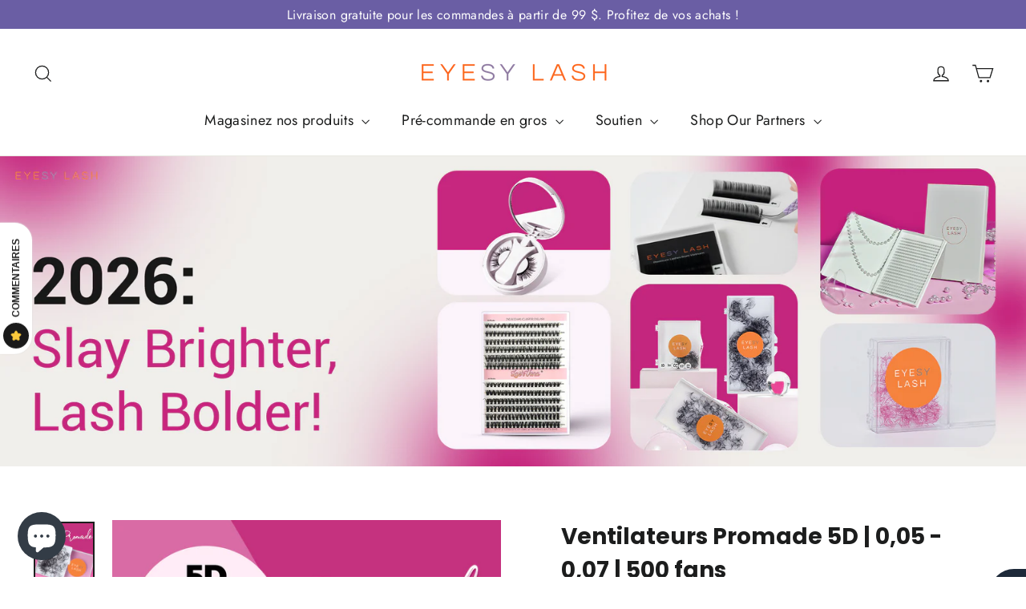

--- FILE ---
content_type: text/html; charset=utf-8
request_url: https://eyesylash.co/fr-int/products/promade-fans-5d-0-07
body_size: 56128
content:
<!doctype html>
<html class="no-js" lang="fr" dir="ltr">
<head>
	<!-- Added by AVADA SEO Suite -->
	
	<!-- /Added by AVADA SEO Suite -->

  <meta charset="utf-8">
  <meta http-equiv="X-UA-Compatible" content="IE=edge,chrome=1">
  <meta name="viewport" content="width=device-width,initial-scale=1">
  <meta name="theme-color" content="#6a5ea4">
  <link rel="canonical" href="https://eyesylash.co/fr-int/products/promade-fans-5d-0-07">
  <link rel="preconnect" href="https://cdn.shopify.com" crossorigin>
  <link rel="preconnect" href="https://fonts.shopifycdn.com" crossorigin>
  <link rel="dns-prefetch" href="https://productreviews.shopifycdn.com">
  <link rel="dns-prefetch" href="https://ajax.googleapis.com">
  <link rel="dns-prefetch" href="https://maps.googleapis.com">
  <link rel="dns-prefetch" href="https://maps.gstatic.com"><link rel="shortcut icon" href="//eyesylash.co/cdn/shop/files/LOGO_EL_B3_32x32.png?v=1665830355" type="image/png" /><title>500 éventails de cils Promade 5D, 0,05/0,07 mm, courbure C CC D, 8-16 mm
&ndash; Eyesy Lash
</title>
<meta name="description" content="Obtenez 500 éventails de cils promade faits à la main à seulement 3 cents par éventail. Ces ventilateurs sont disponibles en boucles C, CC et D, avec une épaisseur de 0,05 à 0,07 mm, une longueur de 8 à 16 mm et une finition noire douce, moelleuse et ultra-mate en PBT coréen de haute qualité. Chaque boîte contient 480 à 530 ventilateurs, assez pour 3 à 4 ensembles complets ou 5 à 6 recharges. L&#39;apparence large et la base pointue les rendent faciles à appliquer pour une rétention maximale de 21 jours et plus."><meta property="og:site_name" content="Eyesy Lash">
  <meta property="og:url" content="https://eyesylash.co/fr-int/products/promade-fans-5d-0-07">
  <meta property="og:title" content="Ventilateurs Promade 5D | 0,05 - 0,07 | 500 fans">
  <meta property="og:type" content="product">
  <meta property="og:description" content="Obtenez 500 éventails de cils promade faits à la main à seulement 3 cents par éventail. Ces ventilateurs sont disponibles en boucles C, CC et D, avec une épaisseur de 0,05 à 0,07 mm, une longueur de 8 à 16 mm et une finition noire douce, moelleuse et ultra-mate en PBT coréen de haute qualité. Chaque boîte contient 480 à 530 ventilateurs, assez pour 3 à 4 ensembles complets ou 5 à 6 recharges. L&#39;apparence large et la base pointue les rendent faciles à appliquer pour une rétention maximale de 21 jours et plus."><meta property="og:image" content="http://eyesylash.co/cdn/shop/files/Pro5D.png?v=1723021128">
    <meta property="og:image:secure_url" content="https://eyesylash.co/cdn/shop/files/Pro5D.png?v=1723021128">
    <meta property="og:image:width" content="2000">
    <meta property="og:image:height" content="2000"><meta name="twitter:site" content="@">
  <meta name="twitter:card" content="summary_large_image">
  <meta name="twitter:title" content="Ventilateurs Promade 5D | 0,05 - 0,07 | 500 fans">
  <meta name="twitter:description" content="Obtenez 500 éventails de cils promade faits à la main à seulement 3 cents par éventail. Ces ventilateurs sont disponibles en boucles C, CC et D, avec une épaisseur de 0,05 à 0,07 mm, une longueur de 8 à 16 mm et une finition noire douce, moelleuse et ultra-mate en PBT coréen de haute qualité. Chaque boîte contient 480 à 530 ventilateurs, assez pour 3 à 4 ensembles complets ou 5 à 6 recharges. L&#39;apparence large et la base pointue les rendent faciles à appliquer pour une rétention maximale de 21 jours et plus.">
<style data-shopify>@font-face {
  font-family: Poppins;
  font-weight: 700;
  font-style: normal;
  font-display: swap;
  src: url("//eyesylash.co/cdn/fonts/poppins/poppins_n7.56758dcf284489feb014a026f3727f2f20a54626.woff2") format("woff2"),
       url("//eyesylash.co/cdn/fonts/poppins/poppins_n7.f34f55d9b3d3205d2cd6f64955ff4b36f0cfd8da.woff") format("woff");
}

  @font-face {
  font-family: Jost;
  font-weight: 400;
  font-style: normal;
  font-display: swap;
  src: url("//eyesylash.co/cdn/fonts/jost/jost_n4.d47a1b6347ce4a4c9f437608011273009d91f2b7.woff2") format("woff2"),
       url("//eyesylash.co/cdn/fonts/jost/jost_n4.791c46290e672b3f85c3d1c651ef2efa3819eadd.woff") format("woff");
}


  @font-face {
  font-family: Jost;
  font-weight: 600;
  font-style: normal;
  font-display: swap;
  src: url("//eyesylash.co/cdn/fonts/jost/jost_n6.ec1178db7a7515114a2d84e3dd680832b7af8b99.woff2") format("woff2"),
       url("//eyesylash.co/cdn/fonts/jost/jost_n6.b1178bb6bdd3979fef38e103a3816f6980aeaff9.woff") format("woff");
}

  @font-face {
  font-family: Jost;
  font-weight: 400;
  font-style: italic;
  font-display: swap;
  src: url("//eyesylash.co/cdn/fonts/jost/jost_i4.b690098389649750ada222b9763d55796c5283a5.woff2") format("woff2"),
       url("//eyesylash.co/cdn/fonts/jost/jost_i4.fd766415a47e50b9e391ae7ec04e2ae25e7e28b0.woff") format("woff");
}

  @font-face {
  font-family: Jost;
  font-weight: 600;
  font-style: italic;
  font-display: swap;
  src: url("//eyesylash.co/cdn/fonts/jost/jost_i6.9af7e5f39e3a108c08f24047a4276332d9d7b85e.woff2") format("woff2"),
       url("//eyesylash.co/cdn/fonts/jost/jost_i6.2bf310262638f998ed206777ce0b9a3b98b6fe92.woff") format("woff");
}

</style><link href="//eyesylash.co/cdn/shop/t/9/assets/theme.css?v=116543171895961731701723088362" rel="stylesheet" type="text/css" media="all" />
<style data-shopify>:root {
    --typeHeaderPrimary: Poppins;
    --typeHeaderFallback: sans-serif;
    --typeHeaderSize: 28px;
    --typeHeaderWeight: 700;
    --typeHeaderLineHeight: 1.5;
    --typeHeaderSpacing: 0.0em;

    --typeBasePrimary:Jost;
    --typeBaseFallback:sans-serif;
    --typeBaseSize: 14px;
    --typeBaseWeight: 400;
    --typeBaseLineHeight: 1.6;
    --typeBaseSpacing: 0.025em;

    --iconWeight: 3px;
    --iconLinecaps: miter;
  }

  
.collection-hero__content:before,
  .hero__image-wrapper:before,
  .hero__media:before {
    background-image: linear-gradient(to bottom, rgba(0, 0, 0, 0.0) 0%, rgba(0, 0, 0, 0.0) 40%, rgba(0, 0, 0, 0.62) 100%);
  }

  .skrim__item-content .skrim__overlay:after {
    background-image: linear-gradient(to bottom, rgba(0, 0, 0, 0.0) 30%, rgba(0, 0, 0, 0.62) 100%);
  }

  .placeholder-content {
    background-image: linear-gradient(100deg, #ffffff 40%, #f7f7f7 63%, #ffffff 79%);
  }
  .grecaptcha-badge { visibility: hidden; }</style><script>
    document.documentElement.className = document.documentElement.className.replace('no-js', 'js');

    window.theme = window.theme || {};
    theme.routes = {
      home: "/fr-int",
      cart: "/fr-int/cart.js",
      cartPage: "/fr-int/cart",
      cartAdd: "/fr-int/cart/add.js",
      cartChange: "/fr-int/cart/change.js",
      search: "/fr-int/search"
    };
    theme.strings = {
      soldOut: "Épuisé",
      unavailable: "Non disponible",
      inStockLabel: "En stock",
      oneStockLabel: "Stock faible - [count] article restant",
      otherStockLabel: "Stock faible - [count] articles restants",
      willNotShipUntil: "Sera expédié après [date]",
      willBeInStockAfter: "Sera en stock à compter de [date]",
      waitingForStock: "Inventaire sur le chemin",
      cartSavings: "Vous économisez [savings]",
      cartEmpty: "Votre panier est vide.",
      cartTermsConfirmation: "Vous devez accepter les termes et conditions de vente pour vérifier",
      searchCollections: "Collections:",
      searchPages: "Pages:",
      searchArticles: "Des articles:"
    };
    theme.settings = {
      cartType: "drawer",
      isCustomerTemplate: false,
      moneyFormat: "${{amount}}",
      predictiveSearch: true,
      predictiveSearchType: "product,article,page,collection",
      quickView: true,
      themeName: 'Motion',
      themeVersion: "10.1.0"
    };
  </script>

  <script>window.performance && window.performance.mark && window.performance.mark('shopify.content_for_header.start');</script><meta name="google-site-verification" content="vAYj-m_mMCc20g0rhPPo_hNip3fSgQvfoWR1zZpXB7Y">
<meta id="shopify-digital-wallet" name="shopify-digital-wallet" content="/51613270194/digital_wallets/dialog">
<meta name="shopify-checkout-api-token" content="9a64e3f8ac5e6621e5e5b25927d40564">
<meta id="in-context-paypal-metadata" data-shop-id="51613270194" data-venmo-supported="false" data-environment="production" data-locale="fr_FR" data-paypal-v4="true" data-currency="USD">
<link rel="alternate" hreflang="x-default" href="https://eyesylash.co/products/promade-fans-5d-0-07">
<link rel="alternate" hreflang="es" href="https://eyesylash.co/es/products/promade-fans-5d-0-07">
<link rel="alternate" hreflang="fr" href="https://eyesylash.co/fr/products/promade-fans-5d-0-07">
<link rel="alternate" hreflang="en-AU" href="https://eyesylash.co/en-au/products/promade-fans-5d-0-07">
<link rel="alternate" hreflang="fr-AU" href="https://eyesylash.co/fr-au/products/promade-fans-5d-0-07">
<link rel="alternate" hreflang="es-AU" href="https://eyesylash.co/es-au/products/promade-fans-5d-0-07">
<link rel="alternate" hreflang="en-CA" href="https://eyesylash.co/en-ca/products/promade-fans-5d-0-07">
<link rel="alternate" hreflang="fr-CA" href="https://eyesylash.co/fr-ca/products/promade-fans-5d-0-07">
<link rel="alternate" hreflang="es-CA" href="https://eyesylash.co/es-ca/products/promade-fans-5d-0-07">
<link rel="alternate" hreflang="fr-FR" href="https://eyesylash.co/fr-fr/products/promade-fans-5d-0-07">
<link rel="alternate" hreflang="en-FR" href="https://eyesylash.co/en-fr/products/promade-fans-5d-0-07">
<link rel="alternate" hreflang="es-FR" href="https://eyesylash.co/es-fr/products/promade-fans-5d-0-07">
<link rel="alternate" hreflang="en-DE" href="https://eyesylash.co/en-de/products/promade-fans-5d-0-07">
<link rel="alternate" hreflang="fr-DE" href="https://eyesylash.co/fr-de/products/promade-fans-5d-0-07">
<link rel="alternate" hreflang="es-DE" href="https://eyesylash.co/es-de/products/promade-fans-5d-0-07">
<link rel="alternate" hreflang="en-AD" href="https://eyesylash.co/en-int/products/promade-fans-5d-0-07">
<link rel="alternate" hreflang="es-AD" href="https://eyesylash.co/es-int/products/promade-fans-5d-0-07">
<link rel="alternate" hreflang="fr-AD" href="https://eyesylash.co/fr-int/products/promade-fans-5d-0-07">
<link rel="alternate" hreflang="en-CI" href="https://eyesylash.co/en-int/products/promade-fans-5d-0-07">
<link rel="alternate" hreflang="es-CI" href="https://eyesylash.co/es-int/products/promade-fans-5d-0-07">
<link rel="alternate" hreflang="fr-CI" href="https://eyesylash.co/fr-int/products/promade-fans-5d-0-07">
<link rel="alternate" hreflang="en-CX" href="https://eyesylash.co/en-int/products/promade-fans-5d-0-07">
<link rel="alternate" hreflang="es-CX" href="https://eyesylash.co/es-int/products/promade-fans-5d-0-07">
<link rel="alternate" hreflang="fr-CX" href="https://eyesylash.co/fr-int/products/promade-fans-5d-0-07">
<link rel="alternate" hreflang="en-GE" href="https://eyesylash.co/en-int/products/promade-fans-5d-0-07">
<link rel="alternate" hreflang="es-GE" href="https://eyesylash.co/es-int/products/promade-fans-5d-0-07">
<link rel="alternate" hreflang="fr-GE" href="https://eyesylash.co/fr-int/products/promade-fans-5d-0-07">
<link rel="alternate" hreflang="en-GR" href="https://eyesylash.co/en-int/products/promade-fans-5d-0-07">
<link rel="alternate" hreflang="es-GR" href="https://eyesylash.co/es-int/products/promade-fans-5d-0-07">
<link rel="alternate" hreflang="fr-GR" href="https://eyesylash.co/fr-int/products/promade-fans-5d-0-07">
<link rel="alternate" hreflang="en-GY" href="https://eyesylash.co/en-int/products/promade-fans-5d-0-07">
<link rel="alternate" hreflang="es-GY" href="https://eyesylash.co/es-int/products/promade-fans-5d-0-07">
<link rel="alternate" hreflang="fr-GY" href="https://eyesylash.co/fr-int/products/promade-fans-5d-0-07">
<link rel="alternate" hreflang="en-HT" href="https://eyesylash.co/en-int/products/promade-fans-5d-0-07">
<link rel="alternate" hreflang="es-HT" href="https://eyesylash.co/es-int/products/promade-fans-5d-0-07">
<link rel="alternate" hreflang="fr-HT" href="https://eyesylash.co/fr-int/products/promade-fans-5d-0-07">
<link rel="alternate" hreflang="en-IL" href="https://eyesylash.co/en-int/products/promade-fans-5d-0-07">
<link rel="alternate" hreflang="es-IL" href="https://eyesylash.co/es-int/products/promade-fans-5d-0-07">
<link rel="alternate" hreflang="fr-IL" href="https://eyesylash.co/fr-int/products/promade-fans-5d-0-07">
<link rel="alternate" hreflang="en-IM" href="https://eyesylash.co/en-int/products/promade-fans-5d-0-07">
<link rel="alternate" hreflang="es-IM" href="https://eyesylash.co/es-int/products/promade-fans-5d-0-07">
<link rel="alternate" hreflang="fr-IM" href="https://eyesylash.co/fr-int/products/promade-fans-5d-0-07">
<link rel="alternate" hreflang="en-IS" href="https://eyesylash.co/en-int/products/promade-fans-5d-0-07">
<link rel="alternate" hreflang="es-IS" href="https://eyesylash.co/es-int/products/promade-fans-5d-0-07">
<link rel="alternate" hreflang="fr-IS" href="https://eyesylash.co/fr-int/products/promade-fans-5d-0-07">
<link rel="alternate" hreflang="en-KI" href="https://eyesylash.co/en-int/products/promade-fans-5d-0-07">
<link rel="alternate" hreflang="es-KI" href="https://eyesylash.co/es-int/products/promade-fans-5d-0-07">
<link rel="alternate" hreflang="fr-KI" href="https://eyesylash.co/fr-int/products/promade-fans-5d-0-07">
<link rel="alternate" hreflang="en-KM" href="https://eyesylash.co/en-int/products/promade-fans-5d-0-07">
<link rel="alternate" hreflang="es-KM" href="https://eyesylash.co/es-int/products/promade-fans-5d-0-07">
<link rel="alternate" hreflang="fr-KM" href="https://eyesylash.co/fr-int/products/promade-fans-5d-0-07">
<link rel="alternate" hreflang="en-KR" href="https://eyesylash.co/en-int/products/promade-fans-5d-0-07">
<link rel="alternate" hreflang="es-KR" href="https://eyesylash.co/es-int/products/promade-fans-5d-0-07">
<link rel="alternate" hreflang="fr-KR" href="https://eyesylash.co/fr-int/products/promade-fans-5d-0-07">
<link rel="alternate" hreflang="en-KW" href="https://eyesylash.co/en-int/products/promade-fans-5d-0-07">
<link rel="alternate" hreflang="es-KW" href="https://eyesylash.co/es-int/products/promade-fans-5d-0-07">
<link rel="alternate" hreflang="fr-KW" href="https://eyesylash.co/fr-int/products/promade-fans-5d-0-07">
<link rel="alternate" hreflang="en-LI" href="https://eyesylash.co/en-int/products/promade-fans-5d-0-07">
<link rel="alternate" hreflang="es-LI" href="https://eyesylash.co/es-int/products/promade-fans-5d-0-07">
<link rel="alternate" hreflang="fr-LI" href="https://eyesylash.co/fr-int/products/promade-fans-5d-0-07">
<link rel="alternate" hreflang="en-LR" href="https://eyesylash.co/en-int/products/promade-fans-5d-0-07">
<link rel="alternate" hreflang="es-LR" href="https://eyesylash.co/es-int/products/promade-fans-5d-0-07">
<link rel="alternate" hreflang="fr-LR" href="https://eyesylash.co/fr-int/products/promade-fans-5d-0-07">
<link rel="alternate" hreflang="en-LS" href="https://eyesylash.co/en-int/products/promade-fans-5d-0-07">
<link rel="alternate" hreflang="es-LS" href="https://eyesylash.co/es-int/products/promade-fans-5d-0-07">
<link rel="alternate" hreflang="fr-LS" href="https://eyesylash.co/fr-int/products/promade-fans-5d-0-07">
<link rel="alternate" hreflang="en-ML" href="https://eyesylash.co/en-int/products/promade-fans-5d-0-07">
<link rel="alternate" hreflang="es-ML" href="https://eyesylash.co/es-int/products/promade-fans-5d-0-07">
<link rel="alternate" hreflang="fr-ML" href="https://eyesylash.co/fr-int/products/promade-fans-5d-0-07">
<link rel="alternate" hreflang="en-MO" href="https://eyesylash.co/en-int/products/promade-fans-5d-0-07">
<link rel="alternate" hreflang="es-MO" href="https://eyesylash.co/es-int/products/promade-fans-5d-0-07">
<link rel="alternate" hreflang="fr-MO" href="https://eyesylash.co/fr-int/products/promade-fans-5d-0-07">
<link rel="alternate" hreflang="en-MX" href="https://eyesylash.co/en-int/products/promade-fans-5d-0-07">
<link rel="alternate" hreflang="es-MX" href="https://eyesylash.co/es-int/products/promade-fans-5d-0-07">
<link rel="alternate" hreflang="fr-MX" href="https://eyesylash.co/fr-int/products/promade-fans-5d-0-07">
<link rel="alternate" hreflang="en-MY" href="https://eyesylash.co/en-int/products/promade-fans-5d-0-07">
<link rel="alternate" hreflang="es-MY" href="https://eyesylash.co/es-int/products/promade-fans-5d-0-07">
<link rel="alternate" hreflang="fr-MY" href="https://eyesylash.co/fr-int/products/promade-fans-5d-0-07">
<link rel="alternate" hreflang="en-NA" href="https://eyesylash.co/en-int/products/promade-fans-5d-0-07">
<link rel="alternate" hreflang="es-NA" href="https://eyesylash.co/es-int/products/promade-fans-5d-0-07">
<link rel="alternate" hreflang="fr-NA" href="https://eyesylash.co/fr-int/products/promade-fans-5d-0-07">
<link rel="alternate" hreflang="en-NG" href="https://eyesylash.co/en-int/products/promade-fans-5d-0-07">
<link rel="alternate" hreflang="es-NG" href="https://eyesylash.co/es-int/products/promade-fans-5d-0-07">
<link rel="alternate" hreflang="fr-NG" href="https://eyesylash.co/fr-int/products/promade-fans-5d-0-07">
<link rel="alternate" hreflang="en-NI" href="https://eyesylash.co/en-int/products/promade-fans-5d-0-07">
<link rel="alternate" hreflang="es-NI" href="https://eyesylash.co/es-int/products/promade-fans-5d-0-07">
<link rel="alternate" hreflang="fr-NI" href="https://eyesylash.co/fr-int/products/promade-fans-5d-0-07">
<link rel="alternate" hreflang="en-NL" href="https://eyesylash.co/en-int/products/promade-fans-5d-0-07">
<link rel="alternate" hreflang="es-NL" href="https://eyesylash.co/es-int/products/promade-fans-5d-0-07">
<link rel="alternate" hreflang="fr-NL" href="https://eyesylash.co/fr-int/products/promade-fans-5d-0-07">
<link rel="alternate" hreflang="en-NO" href="https://eyesylash.co/en-int/products/promade-fans-5d-0-07">
<link rel="alternate" hreflang="es-NO" href="https://eyesylash.co/es-int/products/promade-fans-5d-0-07">
<link rel="alternate" hreflang="fr-NO" href="https://eyesylash.co/fr-int/products/promade-fans-5d-0-07">
<link rel="alternate" hreflang="en-NZ" href="https://eyesylash.co/en-int/products/promade-fans-5d-0-07">
<link rel="alternate" hreflang="es-NZ" href="https://eyesylash.co/es-int/products/promade-fans-5d-0-07">
<link rel="alternate" hreflang="fr-NZ" href="https://eyesylash.co/fr-int/products/promade-fans-5d-0-07">
<link rel="alternate" hreflang="en-PA" href="https://eyesylash.co/en-int/products/promade-fans-5d-0-07">
<link rel="alternate" hreflang="es-PA" href="https://eyesylash.co/es-int/products/promade-fans-5d-0-07">
<link rel="alternate" hreflang="fr-PA" href="https://eyesylash.co/fr-int/products/promade-fans-5d-0-07">
<link rel="alternate" hreflang="en-QA" href="https://eyesylash.co/en-int/products/promade-fans-5d-0-07">
<link rel="alternate" hreflang="es-QA" href="https://eyesylash.co/es-int/products/promade-fans-5d-0-07">
<link rel="alternate" hreflang="fr-QA" href="https://eyesylash.co/fr-int/products/promade-fans-5d-0-07">
<link rel="alternate" hreflang="en-RO" href="https://eyesylash.co/en-int/products/promade-fans-5d-0-07">
<link rel="alternate" hreflang="es-RO" href="https://eyesylash.co/es-int/products/promade-fans-5d-0-07">
<link rel="alternate" hreflang="fr-RO" href="https://eyesylash.co/fr-int/products/promade-fans-5d-0-07">
<link rel="alternate" hreflang="en-RU" href="https://eyesylash.co/en-int/products/promade-fans-5d-0-07">
<link rel="alternate" hreflang="es-RU" href="https://eyesylash.co/es-int/products/promade-fans-5d-0-07">
<link rel="alternate" hreflang="fr-RU" href="https://eyesylash.co/fr-int/products/promade-fans-5d-0-07">
<link rel="alternate" hreflang="en-RW" href="https://eyesylash.co/en-int/products/promade-fans-5d-0-07">
<link rel="alternate" hreflang="es-RW" href="https://eyesylash.co/es-int/products/promade-fans-5d-0-07">
<link rel="alternate" hreflang="fr-RW" href="https://eyesylash.co/fr-int/products/promade-fans-5d-0-07">
<link rel="alternate" hreflang="en-SA" href="https://eyesylash.co/en-int/products/promade-fans-5d-0-07">
<link rel="alternate" hreflang="es-SA" href="https://eyesylash.co/es-int/products/promade-fans-5d-0-07">
<link rel="alternate" hreflang="fr-SA" href="https://eyesylash.co/fr-int/products/promade-fans-5d-0-07">
<link rel="alternate" hreflang="en-SC" href="https://eyesylash.co/en-int/products/promade-fans-5d-0-07">
<link rel="alternate" hreflang="es-SC" href="https://eyesylash.co/es-int/products/promade-fans-5d-0-07">
<link rel="alternate" hreflang="fr-SC" href="https://eyesylash.co/fr-int/products/promade-fans-5d-0-07">
<link rel="alternate" hreflang="en-SG" href="https://eyesylash.co/en-int/products/promade-fans-5d-0-07">
<link rel="alternate" hreflang="es-SG" href="https://eyesylash.co/es-int/products/promade-fans-5d-0-07">
<link rel="alternate" hreflang="fr-SG" href="https://eyesylash.co/fr-int/products/promade-fans-5d-0-07">
<link rel="alternate" hreflang="en-SK" href="https://eyesylash.co/en-int/products/promade-fans-5d-0-07">
<link rel="alternate" hreflang="es-SK" href="https://eyesylash.co/es-int/products/promade-fans-5d-0-07">
<link rel="alternate" hreflang="fr-SK" href="https://eyesylash.co/fr-int/products/promade-fans-5d-0-07">
<link rel="alternate" hreflang="en-SO" href="https://eyesylash.co/en-int/products/promade-fans-5d-0-07">
<link rel="alternate" hreflang="es-SO" href="https://eyesylash.co/es-int/products/promade-fans-5d-0-07">
<link rel="alternate" hreflang="fr-SO" href="https://eyesylash.co/fr-int/products/promade-fans-5d-0-07">
<link rel="alternate" hreflang="en-SS" href="https://eyesylash.co/en-int/products/promade-fans-5d-0-07">
<link rel="alternate" hreflang="es-SS" href="https://eyesylash.co/es-int/products/promade-fans-5d-0-07">
<link rel="alternate" hreflang="fr-SS" href="https://eyesylash.co/fr-int/products/promade-fans-5d-0-07">
<link rel="alternate" hreflang="en-TG" href="https://eyesylash.co/en-int/products/promade-fans-5d-0-07">
<link rel="alternate" hreflang="es-TG" href="https://eyesylash.co/es-int/products/promade-fans-5d-0-07">
<link rel="alternate" hreflang="fr-TG" href="https://eyesylash.co/fr-int/products/promade-fans-5d-0-07">
<link rel="alternate" hreflang="en-TH" href="https://eyesylash.co/en-int/products/promade-fans-5d-0-07">
<link rel="alternate" hreflang="es-TH" href="https://eyesylash.co/es-int/products/promade-fans-5d-0-07">
<link rel="alternate" hreflang="fr-TH" href="https://eyesylash.co/fr-int/products/promade-fans-5d-0-07">
<link rel="alternate" hreflang="en-TJ" href="https://eyesylash.co/en-int/products/promade-fans-5d-0-07">
<link rel="alternate" hreflang="es-TJ" href="https://eyesylash.co/es-int/products/promade-fans-5d-0-07">
<link rel="alternate" hreflang="fr-TJ" href="https://eyesylash.co/fr-int/products/promade-fans-5d-0-07">
<link rel="alternate" hreflang="en-TN" href="https://eyesylash.co/en-int/products/promade-fans-5d-0-07">
<link rel="alternate" hreflang="es-TN" href="https://eyesylash.co/es-int/products/promade-fans-5d-0-07">
<link rel="alternate" hreflang="fr-TN" href="https://eyesylash.co/fr-int/products/promade-fans-5d-0-07">
<link rel="alternate" hreflang="en-TW" href="https://eyesylash.co/en-int/products/promade-fans-5d-0-07">
<link rel="alternate" hreflang="es-TW" href="https://eyesylash.co/es-int/products/promade-fans-5d-0-07">
<link rel="alternate" hreflang="fr-TW" href="https://eyesylash.co/fr-int/products/promade-fans-5d-0-07">
<link rel="alternate" hreflang="en-TZ" href="https://eyesylash.co/en-int/products/promade-fans-5d-0-07">
<link rel="alternate" hreflang="es-TZ" href="https://eyesylash.co/es-int/products/promade-fans-5d-0-07">
<link rel="alternate" hreflang="fr-TZ" href="https://eyesylash.co/fr-int/products/promade-fans-5d-0-07">
<link rel="alternate" hreflang="en-VN" href="https://eyesylash.co/en-int/products/promade-fans-5d-0-07">
<link rel="alternate" hreflang="es-VN" href="https://eyesylash.co/es-int/products/promade-fans-5d-0-07">
<link rel="alternate" hreflang="fr-VN" href="https://eyesylash.co/fr-int/products/promade-fans-5d-0-07">
<link rel="alternate" hreflang="en-YE" href="https://eyesylash.co/en-int/products/promade-fans-5d-0-07">
<link rel="alternate" hreflang="es-YE" href="https://eyesylash.co/es-int/products/promade-fans-5d-0-07">
<link rel="alternate" hreflang="fr-YE" href="https://eyesylash.co/fr-int/products/promade-fans-5d-0-07">
<link rel="alternate" hreflang="en-YT" href="https://eyesylash.co/en-int/products/promade-fans-5d-0-07">
<link rel="alternate" hreflang="es-YT" href="https://eyesylash.co/es-int/products/promade-fans-5d-0-07">
<link rel="alternate" hreflang="fr-YT" href="https://eyesylash.co/fr-int/products/promade-fans-5d-0-07">
<link rel="alternate" hreflang="en-ZM" href="https://eyesylash.co/en-int/products/promade-fans-5d-0-07">
<link rel="alternate" hreflang="es-ZM" href="https://eyesylash.co/es-int/products/promade-fans-5d-0-07">
<link rel="alternate" hreflang="fr-ZM" href="https://eyesylash.co/fr-int/products/promade-fans-5d-0-07">
<link rel="alternate" hreflang="en-AL" href="https://eyesylash.co/en-int/products/promade-fans-5d-0-07">
<link rel="alternate" hreflang="es-AL" href="https://eyesylash.co/es-int/products/promade-fans-5d-0-07">
<link rel="alternate" hreflang="fr-AL" href="https://eyesylash.co/fr-int/products/promade-fans-5d-0-07">
<link rel="alternate" hreflang="en-AM" href="https://eyesylash.co/en-int/products/promade-fans-5d-0-07">
<link rel="alternate" hreflang="es-AM" href="https://eyesylash.co/es-int/products/promade-fans-5d-0-07">
<link rel="alternate" hreflang="fr-AM" href="https://eyesylash.co/fr-int/products/promade-fans-5d-0-07">
<link rel="alternate" hreflang="en-AR" href="https://eyesylash.co/en-int/products/promade-fans-5d-0-07">
<link rel="alternate" hreflang="es-AR" href="https://eyesylash.co/es-int/products/promade-fans-5d-0-07">
<link rel="alternate" hreflang="fr-AR" href="https://eyesylash.co/fr-int/products/promade-fans-5d-0-07">
<link rel="alternate" hreflang="en-AT" href="https://eyesylash.co/en-int/products/promade-fans-5d-0-07">
<link rel="alternate" hreflang="es-AT" href="https://eyesylash.co/es-int/products/promade-fans-5d-0-07">
<link rel="alternate" hreflang="fr-AT" href="https://eyesylash.co/fr-int/products/promade-fans-5d-0-07">
<link rel="alternate" hreflang="en-AX" href="https://eyesylash.co/en-int/products/promade-fans-5d-0-07">
<link rel="alternate" hreflang="es-AX" href="https://eyesylash.co/es-int/products/promade-fans-5d-0-07">
<link rel="alternate" hreflang="fr-AX" href="https://eyesylash.co/fr-int/products/promade-fans-5d-0-07">
<link rel="alternate" hreflang="en-BA" href="https://eyesylash.co/en-int/products/promade-fans-5d-0-07">
<link rel="alternate" hreflang="es-BA" href="https://eyesylash.co/es-int/products/promade-fans-5d-0-07">
<link rel="alternate" hreflang="fr-BA" href="https://eyesylash.co/fr-int/products/promade-fans-5d-0-07">
<link rel="alternate" hreflang="en-BE" href="https://eyesylash.co/en-int/products/promade-fans-5d-0-07">
<link rel="alternate" hreflang="es-BE" href="https://eyesylash.co/es-int/products/promade-fans-5d-0-07">
<link rel="alternate" hreflang="fr-BE" href="https://eyesylash.co/fr-int/products/promade-fans-5d-0-07">
<link rel="alternate" hreflang="en-BG" href="https://eyesylash.co/en-int/products/promade-fans-5d-0-07">
<link rel="alternate" hreflang="es-BG" href="https://eyesylash.co/es-int/products/promade-fans-5d-0-07">
<link rel="alternate" hreflang="fr-BG" href="https://eyesylash.co/fr-int/products/promade-fans-5d-0-07">
<link rel="alternate" hreflang="en-BR" href="https://eyesylash.co/en-int/products/promade-fans-5d-0-07">
<link rel="alternate" hreflang="es-BR" href="https://eyesylash.co/es-int/products/promade-fans-5d-0-07">
<link rel="alternate" hreflang="fr-BR" href="https://eyesylash.co/fr-int/products/promade-fans-5d-0-07">
<link rel="alternate" hreflang="en-BY" href="https://eyesylash.co/en-int/products/promade-fans-5d-0-07">
<link rel="alternate" hreflang="es-BY" href="https://eyesylash.co/es-int/products/promade-fans-5d-0-07">
<link rel="alternate" hreflang="fr-BY" href="https://eyesylash.co/fr-int/products/promade-fans-5d-0-07">
<link rel="alternate" hreflang="en-CH" href="https://eyesylash.co/en-int/products/promade-fans-5d-0-07">
<link rel="alternate" hreflang="es-CH" href="https://eyesylash.co/es-int/products/promade-fans-5d-0-07">
<link rel="alternate" hreflang="fr-CH" href="https://eyesylash.co/fr-int/products/promade-fans-5d-0-07">
<link rel="alternate" hreflang="en-CY" href="https://eyesylash.co/en-int/products/promade-fans-5d-0-07">
<link rel="alternate" hreflang="es-CY" href="https://eyesylash.co/es-int/products/promade-fans-5d-0-07">
<link rel="alternate" hreflang="fr-CY" href="https://eyesylash.co/fr-int/products/promade-fans-5d-0-07">
<link rel="alternate" hreflang="en-CZ" href="https://eyesylash.co/en-int/products/promade-fans-5d-0-07">
<link rel="alternate" hreflang="es-CZ" href="https://eyesylash.co/es-int/products/promade-fans-5d-0-07">
<link rel="alternate" hreflang="fr-CZ" href="https://eyesylash.co/fr-int/products/promade-fans-5d-0-07">
<link rel="alternate" hreflang="en-DK" href="https://eyesylash.co/en-int/products/promade-fans-5d-0-07">
<link rel="alternate" hreflang="es-DK" href="https://eyesylash.co/es-int/products/promade-fans-5d-0-07">
<link rel="alternate" hreflang="fr-DK" href="https://eyesylash.co/fr-int/products/promade-fans-5d-0-07">
<link rel="alternate" hreflang="en-EE" href="https://eyesylash.co/en-int/products/promade-fans-5d-0-07">
<link rel="alternate" hreflang="es-EE" href="https://eyesylash.co/es-int/products/promade-fans-5d-0-07">
<link rel="alternate" hreflang="fr-EE" href="https://eyesylash.co/fr-int/products/promade-fans-5d-0-07">
<link rel="alternate" hreflang="en-ES" href="https://eyesylash.co/en-int/products/promade-fans-5d-0-07">
<link rel="alternate" hreflang="es-ES" href="https://eyesylash.co/es-int/products/promade-fans-5d-0-07">
<link rel="alternate" hreflang="fr-ES" href="https://eyesylash.co/fr-int/products/promade-fans-5d-0-07">
<link rel="alternate" hreflang="en-FI" href="https://eyesylash.co/en-int/products/promade-fans-5d-0-07">
<link rel="alternate" hreflang="es-FI" href="https://eyesylash.co/es-int/products/promade-fans-5d-0-07">
<link rel="alternate" hreflang="fr-FI" href="https://eyesylash.co/fr-int/products/promade-fans-5d-0-07">
<link rel="alternate" hreflang="en-FO" href="https://eyesylash.co/en-int/products/promade-fans-5d-0-07">
<link rel="alternate" hreflang="es-FO" href="https://eyesylash.co/es-int/products/promade-fans-5d-0-07">
<link rel="alternate" hreflang="fr-FO" href="https://eyesylash.co/fr-int/products/promade-fans-5d-0-07">
<link rel="alternate" hreflang="en-GG" href="https://eyesylash.co/en-int/products/promade-fans-5d-0-07">
<link rel="alternate" hreflang="es-GG" href="https://eyesylash.co/es-int/products/promade-fans-5d-0-07">
<link rel="alternate" hreflang="fr-GG" href="https://eyesylash.co/fr-int/products/promade-fans-5d-0-07">
<link rel="alternate" hreflang="en-GI" href="https://eyesylash.co/en-int/products/promade-fans-5d-0-07">
<link rel="alternate" hreflang="es-GI" href="https://eyesylash.co/es-int/products/promade-fans-5d-0-07">
<link rel="alternate" hreflang="fr-GI" href="https://eyesylash.co/fr-int/products/promade-fans-5d-0-07">
<link rel="alternate" hreflang="en-GL" href="https://eyesylash.co/en-int/products/promade-fans-5d-0-07">
<link rel="alternate" hreflang="es-GL" href="https://eyesylash.co/es-int/products/promade-fans-5d-0-07">
<link rel="alternate" hreflang="fr-GL" href="https://eyesylash.co/fr-int/products/promade-fans-5d-0-07">
<link rel="alternate" hreflang="en-GP" href="https://eyesylash.co/en-int/products/promade-fans-5d-0-07">
<link rel="alternate" hreflang="es-GP" href="https://eyesylash.co/es-int/products/promade-fans-5d-0-07">
<link rel="alternate" hreflang="fr-GP" href="https://eyesylash.co/fr-int/products/promade-fans-5d-0-07">
<link rel="alternate" hreflang="en-HR" href="https://eyesylash.co/en-int/products/promade-fans-5d-0-07">
<link rel="alternate" hreflang="es-HR" href="https://eyesylash.co/es-int/products/promade-fans-5d-0-07">
<link rel="alternate" hreflang="fr-HR" href="https://eyesylash.co/fr-int/products/promade-fans-5d-0-07">
<link rel="alternate" hreflang="en-HU" href="https://eyesylash.co/en-int/products/promade-fans-5d-0-07">
<link rel="alternate" hreflang="es-HU" href="https://eyesylash.co/es-int/products/promade-fans-5d-0-07">
<link rel="alternate" hreflang="fr-HU" href="https://eyesylash.co/fr-int/products/promade-fans-5d-0-07">
<link rel="alternate" hreflang="en-IE" href="https://eyesylash.co/en-int/products/promade-fans-5d-0-07">
<link rel="alternate" hreflang="es-IE" href="https://eyesylash.co/es-int/products/promade-fans-5d-0-07">
<link rel="alternate" hreflang="fr-IE" href="https://eyesylash.co/fr-int/products/promade-fans-5d-0-07">
<link rel="alternate" hreflang="en-IT" href="https://eyesylash.co/en-int/products/promade-fans-5d-0-07">
<link rel="alternate" hreflang="es-IT" href="https://eyesylash.co/es-int/products/promade-fans-5d-0-07">
<link rel="alternate" hreflang="fr-IT" href="https://eyesylash.co/fr-int/products/promade-fans-5d-0-07">
<link rel="alternate" hreflang="en-JE" href="https://eyesylash.co/en-int/products/promade-fans-5d-0-07">
<link rel="alternate" hreflang="es-JE" href="https://eyesylash.co/es-int/products/promade-fans-5d-0-07">
<link rel="alternate" hreflang="fr-JE" href="https://eyesylash.co/fr-int/products/promade-fans-5d-0-07">
<link rel="alternate" hreflang="en-LT" href="https://eyesylash.co/en-int/products/promade-fans-5d-0-07">
<link rel="alternate" hreflang="es-LT" href="https://eyesylash.co/es-int/products/promade-fans-5d-0-07">
<link rel="alternate" hreflang="fr-LT" href="https://eyesylash.co/fr-int/products/promade-fans-5d-0-07">
<link rel="alternate" hreflang="en-LU" href="https://eyesylash.co/en-int/products/promade-fans-5d-0-07">
<link rel="alternate" hreflang="es-LU" href="https://eyesylash.co/es-int/products/promade-fans-5d-0-07">
<link rel="alternate" hreflang="fr-LU" href="https://eyesylash.co/fr-int/products/promade-fans-5d-0-07">
<link rel="alternate" hreflang="en-LV" href="https://eyesylash.co/en-int/products/promade-fans-5d-0-07">
<link rel="alternate" hreflang="es-LV" href="https://eyesylash.co/es-int/products/promade-fans-5d-0-07">
<link rel="alternate" hreflang="fr-LV" href="https://eyesylash.co/fr-int/products/promade-fans-5d-0-07">
<link rel="alternate" hreflang="en-MC" href="https://eyesylash.co/en-int/products/promade-fans-5d-0-07">
<link rel="alternate" hreflang="es-MC" href="https://eyesylash.co/es-int/products/promade-fans-5d-0-07">
<link rel="alternate" hreflang="fr-MC" href="https://eyesylash.co/fr-int/products/promade-fans-5d-0-07">
<link rel="alternate" hreflang="en-MD" href="https://eyesylash.co/en-int/products/promade-fans-5d-0-07">
<link rel="alternate" hreflang="es-MD" href="https://eyesylash.co/es-int/products/promade-fans-5d-0-07">
<link rel="alternate" hreflang="fr-MD" href="https://eyesylash.co/fr-int/products/promade-fans-5d-0-07">
<link rel="alternate" hreflang="en-ME" href="https://eyesylash.co/en-int/products/promade-fans-5d-0-07">
<link rel="alternate" hreflang="es-ME" href="https://eyesylash.co/es-int/products/promade-fans-5d-0-07">
<link rel="alternate" hreflang="fr-ME" href="https://eyesylash.co/fr-int/products/promade-fans-5d-0-07">
<link rel="alternate" hreflang="en-MK" href="https://eyesylash.co/en-int/products/promade-fans-5d-0-07">
<link rel="alternate" hreflang="es-MK" href="https://eyesylash.co/es-int/products/promade-fans-5d-0-07">
<link rel="alternate" hreflang="fr-MK" href="https://eyesylash.co/fr-int/products/promade-fans-5d-0-07">
<link rel="alternate" hreflang="en-MT" href="https://eyesylash.co/en-int/products/promade-fans-5d-0-07">
<link rel="alternate" hreflang="es-MT" href="https://eyesylash.co/es-int/products/promade-fans-5d-0-07">
<link rel="alternate" hreflang="fr-MT" href="https://eyesylash.co/fr-int/products/promade-fans-5d-0-07">
<link rel="alternate" hreflang="en-PL" href="https://eyesylash.co/en-int/products/promade-fans-5d-0-07">
<link rel="alternate" hreflang="es-PL" href="https://eyesylash.co/es-int/products/promade-fans-5d-0-07">
<link rel="alternate" hreflang="fr-PL" href="https://eyesylash.co/fr-int/products/promade-fans-5d-0-07">
<link rel="alternate" hreflang="en-PT" href="https://eyesylash.co/en-int/products/promade-fans-5d-0-07">
<link rel="alternate" hreflang="es-PT" href="https://eyesylash.co/es-int/products/promade-fans-5d-0-07">
<link rel="alternate" hreflang="fr-PT" href="https://eyesylash.co/fr-int/products/promade-fans-5d-0-07">
<link rel="alternate" hreflang="en-RE" href="https://eyesylash.co/en-int/products/promade-fans-5d-0-07">
<link rel="alternate" hreflang="es-RE" href="https://eyesylash.co/es-int/products/promade-fans-5d-0-07">
<link rel="alternate" hreflang="fr-RE" href="https://eyesylash.co/fr-int/products/promade-fans-5d-0-07">
<link rel="alternate" hreflang="en-RS" href="https://eyesylash.co/en-int/products/promade-fans-5d-0-07">
<link rel="alternate" hreflang="es-RS" href="https://eyesylash.co/es-int/products/promade-fans-5d-0-07">
<link rel="alternate" hreflang="fr-RS" href="https://eyesylash.co/fr-int/products/promade-fans-5d-0-07">
<link rel="alternate" hreflang="en-SE" href="https://eyesylash.co/en-int/products/promade-fans-5d-0-07">
<link rel="alternate" hreflang="es-SE" href="https://eyesylash.co/es-int/products/promade-fans-5d-0-07">
<link rel="alternate" hreflang="fr-SE" href="https://eyesylash.co/fr-int/products/promade-fans-5d-0-07">
<link rel="alternate" hreflang="en-SI" href="https://eyesylash.co/en-int/products/promade-fans-5d-0-07">
<link rel="alternate" hreflang="es-SI" href="https://eyesylash.co/es-int/products/promade-fans-5d-0-07">
<link rel="alternate" hreflang="fr-SI" href="https://eyesylash.co/fr-int/products/promade-fans-5d-0-07">
<link rel="alternate" hreflang="en-SJ" href="https://eyesylash.co/en-int/products/promade-fans-5d-0-07">
<link rel="alternate" hreflang="es-SJ" href="https://eyesylash.co/es-int/products/promade-fans-5d-0-07">
<link rel="alternate" hreflang="fr-SJ" href="https://eyesylash.co/fr-int/products/promade-fans-5d-0-07">
<link rel="alternate" hreflang="en-SM" href="https://eyesylash.co/en-int/products/promade-fans-5d-0-07">
<link rel="alternate" hreflang="es-SM" href="https://eyesylash.co/es-int/products/promade-fans-5d-0-07">
<link rel="alternate" hreflang="fr-SM" href="https://eyesylash.co/fr-int/products/promade-fans-5d-0-07">
<link rel="alternate" hreflang="en-TR" href="https://eyesylash.co/en-int/products/promade-fans-5d-0-07">
<link rel="alternate" hreflang="es-TR" href="https://eyesylash.co/es-int/products/promade-fans-5d-0-07">
<link rel="alternate" hreflang="fr-TR" href="https://eyesylash.co/fr-int/products/promade-fans-5d-0-07">
<link rel="alternate" hreflang="en-UA" href="https://eyesylash.co/en-int/products/promade-fans-5d-0-07">
<link rel="alternate" hreflang="es-UA" href="https://eyesylash.co/es-int/products/promade-fans-5d-0-07">
<link rel="alternate" hreflang="fr-UA" href="https://eyesylash.co/fr-int/products/promade-fans-5d-0-07">
<link rel="alternate" hreflang="en-VA" href="https://eyesylash.co/en-int/products/promade-fans-5d-0-07">
<link rel="alternate" hreflang="es-VA" href="https://eyesylash.co/es-int/products/promade-fans-5d-0-07">
<link rel="alternate" hreflang="fr-VA" href="https://eyesylash.co/fr-int/products/promade-fans-5d-0-07">
<link rel="alternate" hreflang="en-XK" href="https://eyesylash.co/en-int/products/promade-fans-5d-0-07">
<link rel="alternate" hreflang="es-XK" href="https://eyesylash.co/es-int/products/promade-fans-5d-0-07">
<link rel="alternate" hreflang="fr-XK" href="https://eyesylash.co/fr-int/products/promade-fans-5d-0-07">
<link rel="alternate" hreflang="en-AE" href="https://eyesylash.co/en-int/products/promade-fans-5d-0-07">
<link rel="alternate" hreflang="es-AE" href="https://eyesylash.co/es-int/products/promade-fans-5d-0-07">
<link rel="alternate" hreflang="fr-AE" href="https://eyesylash.co/fr-int/products/promade-fans-5d-0-07">
<link rel="alternate" hreflang="en-AG" href="https://eyesylash.co/en-int/products/promade-fans-5d-0-07">
<link rel="alternate" hreflang="es-AG" href="https://eyesylash.co/es-int/products/promade-fans-5d-0-07">
<link rel="alternate" hreflang="fr-AG" href="https://eyesylash.co/fr-int/products/promade-fans-5d-0-07">
<link rel="alternate" hreflang="en-AI" href="https://eyesylash.co/en-int/products/promade-fans-5d-0-07">
<link rel="alternate" hreflang="es-AI" href="https://eyesylash.co/es-int/products/promade-fans-5d-0-07">
<link rel="alternate" hreflang="fr-AI" href="https://eyesylash.co/fr-int/products/promade-fans-5d-0-07">
<link rel="alternate" hreflang="en-AW" href="https://eyesylash.co/en-int/products/promade-fans-5d-0-07">
<link rel="alternate" hreflang="es-AW" href="https://eyesylash.co/es-int/products/promade-fans-5d-0-07">
<link rel="alternate" hreflang="fr-AW" href="https://eyesylash.co/fr-int/products/promade-fans-5d-0-07">
<link rel="alternate" hreflang="en-BB" href="https://eyesylash.co/en-int/products/promade-fans-5d-0-07">
<link rel="alternate" hreflang="es-BB" href="https://eyesylash.co/es-int/products/promade-fans-5d-0-07">
<link rel="alternate" hreflang="fr-BB" href="https://eyesylash.co/fr-int/products/promade-fans-5d-0-07">
<link rel="alternate" hreflang="en-BL" href="https://eyesylash.co/en-int/products/promade-fans-5d-0-07">
<link rel="alternate" hreflang="es-BL" href="https://eyesylash.co/es-int/products/promade-fans-5d-0-07">
<link rel="alternate" hreflang="fr-BL" href="https://eyesylash.co/fr-int/products/promade-fans-5d-0-07">
<link rel="alternate" hreflang="en-BM" href="https://eyesylash.co/en-int/products/promade-fans-5d-0-07">
<link rel="alternate" hreflang="es-BM" href="https://eyesylash.co/es-int/products/promade-fans-5d-0-07">
<link rel="alternate" hreflang="fr-BM" href="https://eyesylash.co/fr-int/products/promade-fans-5d-0-07">
<link rel="alternate" hreflang="en-BN" href="https://eyesylash.co/en-int/products/promade-fans-5d-0-07">
<link rel="alternate" hreflang="es-BN" href="https://eyesylash.co/es-int/products/promade-fans-5d-0-07">
<link rel="alternate" hreflang="fr-BN" href="https://eyesylash.co/fr-int/products/promade-fans-5d-0-07">
<link rel="alternate" hreflang="en-BO" href="https://eyesylash.co/en-int/products/promade-fans-5d-0-07">
<link rel="alternate" hreflang="es-BO" href="https://eyesylash.co/es-int/products/promade-fans-5d-0-07">
<link rel="alternate" hreflang="fr-BO" href="https://eyesylash.co/fr-int/products/promade-fans-5d-0-07">
<link rel="alternate" hreflang="en-BQ" href="https://eyesylash.co/en-int/products/promade-fans-5d-0-07">
<link rel="alternate" hreflang="es-BQ" href="https://eyesylash.co/es-int/products/promade-fans-5d-0-07">
<link rel="alternate" hreflang="fr-BQ" href="https://eyesylash.co/fr-int/products/promade-fans-5d-0-07">
<link rel="alternate" hreflang="en-BS" href="https://eyesylash.co/en-int/products/promade-fans-5d-0-07">
<link rel="alternate" hreflang="es-BS" href="https://eyesylash.co/es-int/products/promade-fans-5d-0-07">
<link rel="alternate" hreflang="fr-BS" href="https://eyesylash.co/fr-int/products/promade-fans-5d-0-07">
<link rel="alternate" hreflang="en-BZ" href="https://eyesylash.co/en-int/products/promade-fans-5d-0-07">
<link rel="alternate" hreflang="es-BZ" href="https://eyesylash.co/es-int/products/promade-fans-5d-0-07">
<link rel="alternate" hreflang="fr-BZ" href="https://eyesylash.co/fr-int/products/promade-fans-5d-0-07">
<link rel="alternate" hreflang="en-CL" href="https://eyesylash.co/en-int/products/promade-fans-5d-0-07">
<link rel="alternate" hreflang="es-CL" href="https://eyesylash.co/es-int/products/promade-fans-5d-0-07">
<link rel="alternate" hreflang="fr-CL" href="https://eyesylash.co/fr-int/products/promade-fans-5d-0-07">
<link rel="alternate" hreflang="en-CO" href="https://eyesylash.co/en-int/products/promade-fans-5d-0-07">
<link rel="alternate" hreflang="es-CO" href="https://eyesylash.co/es-int/products/promade-fans-5d-0-07">
<link rel="alternate" hreflang="fr-CO" href="https://eyesylash.co/fr-int/products/promade-fans-5d-0-07">
<link rel="alternate" hreflang="en-CR" href="https://eyesylash.co/en-int/products/promade-fans-5d-0-07">
<link rel="alternate" hreflang="es-CR" href="https://eyesylash.co/es-int/products/promade-fans-5d-0-07">
<link rel="alternate" hreflang="fr-CR" href="https://eyesylash.co/fr-int/products/promade-fans-5d-0-07">
<link rel="alternate" hreflang="en-CW" href="https://eyesylash.co/en-int/products/promade-fans-5d-0-07">
<link rel="alternate" hreflang="es-CW" href="https://eyesylash.co/es-int/products/promade-fans-5d-0-07">
<link rel="alternate" hreflang="fr-CW" href="https://eyesylash.co/fr-int/products/promade-fans-5d-0-07">
<link rel="alternate" hreflang="en-DM" href="https://eyesylash.co/en-int/products/promade-fans-5d-0-07">
<link rel="alternate" hreflang="es-DM" href="https://eyesylash.co/es-int/products/promade-fans-5d-0-07">
<link rel="alternate" hreflang="fr-DM" href="https://eyesylash.co/fr-int/products/promade-fans-5d-0-07">
<link rel="alternate" hreflang="en-DO" href="https://eyesylash.co/en-int/products/promade-fans-5d-0-07">
<link rel="alternate" hreflang="es-DO" href="https://eyesylash.co/es-int/products/promade-fans-5d-0-07">
<link rel="alternate" hreflang="fr-DO" href="https://eyesylash.co/fr-int/products/promade-fans-5d-0-07">
<link rel="alternate" hreflang="en-EC" href="https://eyesylash.co/en-int/products/promade-fans-5d-0-07">
<link rel="alternate" hreflang="es-EC" href="https://eyesylash.co/es-int/products/promade-fans-5d-0-07">
<link rel="alternate" hreflang="fr-EC" href="https://eyesylash.co/fr-int/products/promade-fans-5d-0-07">
<link rel="alternate" hreflang="en-FK" href="https://eyesylash.co/en-int/products/promade-fans-5d-0-07">
<link rel="alternate" hreflang="es-FK" href="https://eyesylash.co/es-int/products/promade-fans-5d-0-07">
<link rel="alternate" hreflang="fr-FK" href="https://eyesylash.co/fr-int/products/promade-fans-5d-0-07">
<link rel="alternate" hreflang="en-GD" href="https://eyesylash.co/en-int/products/promade-fans-5d-0-07">
<link rel="alternate" hreflang="es-GD" href="https://eyesylash.co/es-int/products/promade-fans-5d-0-07">
<link rel="alternate" hreflang="fr-GD" href="https://eyesylash.co/fr-int/products/promade-fans-5d-0-07">
<link rel="alternate" hreflang="en-GF" href="https://eyesylash.co/en-int/products/promade-fans-5d-0-07">
<link rel="alternate" hreflang="es-GF" href="https://eyesylash.co/es-int/products/promade-fans-5d-0-07">
<link rel="alternate" hreflang="fr-GF" href="https://eyesylash.co/fr-int/products/promade-fans-5d-0-07">
<link rel="alternate" hreflang="en-GT" href="https://eyesylash.co/en-int/products/promade-fans-5d-0-07">
<link rel="alternate" hreflang="es-GT" href="https://eyesylash.co/es-int/products/promade-fans-5d-0-07">
<link rel="alternate" hreflang="fr-GT" href="https://eyesylash.co/fr-int/products/promade-fans-5d-0-07">
<link rel="alternate" hreflang="en-HN" href="https://eyesylash.co/en-int/products/promade-fans-5d-0-07">
<link rel="alternate" hreflang="es-HN" href="https://eyesylash.co/es-int/products/promade-fans-5d-0-07">
<link rel="alternate" hreflang="fr-HN" href="https://eyesylash.co/fr-int/products/promade-fans-5d-0-07">
<link rel="alternate" hreflang="en-IN" href="https://eyesylash.co/en-int/products/promade-fans-5d-0-07">
<link rel="alternate" hreflang="es-IN" href="https://eyesylash.co/es-int/products/promade-fans-5d-0-07">
<link rel="alternate" hreflang="fr-IN" href="https://eyesylash.co/fr-int/products/promade-fans-5d-0-07">
<link rel="alternate" hreflang="en-JM" href="https://eyesylash.co/en-int/products/promade-fans-5d-0-07">
<link rel="alternate" hreflang="es-JM" href="https://eyesylash.co/es-int/products/promade-fans-5d-0-07">
<link rel="alternate" hreflang="fr-JM" href="https://eyesylash.co/fr-int/products/promade-fans-5d-0-07">
<link rel="alternate" hreflang="en-KN" href="https://eyesylash.co/en-int/products/promade-fans-5d-0-07">
<link rel="alternate" hreflang="es-KN" href="https://eyesylash.co/es-int/products/promade-fans-5d-0-07">
<link rel="alternate" hreflang="fr-KN" href="https://eyesylash.co/fr-int/products/promade-fans-5d-0-07">
<link rel="alternate" hreflang="en-KY" href="https://eyesylash.co/en-int/products/promade-fans-5d-0-07">
<link rel="alternate" hreflang="es-KY" href="https://eyesylash.co/es-int/products/promade-fans-5d-0-07">
<link rel="alternate" hreflang="fr-KY" href="https://eyesylash.co/fr-int/products/promade-fans-5d-0-07">
<link rel="alternate" hreflang="en-LC" href="https://eyesylash.co/en-int/products/promade-fans-5d-0-07">
<link rel="alternate" hreflang="es-LC" href="https://eyesylash.co/es-int/products/promade-fans-5d-0-07">
<link rel="alternate" hreflang="fr-LC" href="https://eyesylash.co/fr-int/products/promade-fans-5d-0-07">
<link rel="alternate" hreflang="en-MF" href="https://eyesylash.co/en-int/products/promade-fans-5d-0-07">
<link rel="alternate" hreflang="es-MF" href="https://eyesylash.co/es-int/products/promade-fans-5d-0-07">
<link rel="alternate" hreflang="fr-MF" href="https://eyesylash.co/fr-int/products/promade-fans-5d-0-07">
<link rel="alternate" hreflang="en-MQ" href="https://eyesylash.co/en-int/products/promade-fans-5d-0-07">
<link rel="alternate" hreflang="es-MQ" href="https://eyesylash.co/es-int/products/promade-fans-5d-0-07">
<link rel="alternate" hreflang="fr-MQ" href="https://eyesylash.co/fr-int/products/promade-fans-5d-0-07">
<link rel="alternate" hreflang="en-MS" href="https://eyesylash.co/en-int/products/promade-fans-5d-0-07">
<link rel="alternate" hreflang="es-MS" href="https://eyesylash.co/es-int/products/promade-fans-5d-0-07">
<link rel="alternate" hreflang="fr-MS" href="https://eyesylash.co/fr-int/products/promade-fans-5d-0-07">
<link rel="alternate" hreflang="en-PE" href="https://eyesylash.co/en-int/products/promade-fans-5d-0-07">
<link rel="alternate" hreflang="es-PE" href="https://eyesylash.co/es-int/products/promade-fans-5d-0-07">
<link rel="alternate" hreflang="fr-PE" href="https://eyesylash.co/fr-int/products/promade-fans-5d-0-07">
<link rel="alternate" hreflang="en-PM" href="https://eyesylash.co/en-int/products/promade-fans-5d-0-07">
<link rel="alternate" hreflang="es-PM" href="https://eyesylash.co/es-int/products/promade-fans-5d-0-07">
<link rel="alternate" hreflang="fr-PM" href="https://eyesylash.co/fr-int/products/promade-fans-5d-0-07">
<link rel="alternate" hreflang="en-PY" href="https://eyesylash.co/en-int/products/promade-fans-5d-0-07">
<link rel="alternate" hreflang="es-PY" href="https://eyesylash.co/es-int/products/promade-fans-5d-0-07">
<link rel="alternate" hreflang="fr-PY" href="https://eyesylash.co/fr-int/products/promade-fans-5d-0-07">
<link rel="alternate" hreflang="en-SR" href="https://eyesylash.co/en-int/products/promade-fans-5d-0-07">
<link rel="alternate" hreflang="es-SR" href="https://eyesylash.co/es-int/products/promade-fans-5d-0-07">
<link rel="alternate" hreflang="fr-SR" href="https://eyesylash.co/fr-int/products/promade-fans-5d-0-07">
<link rel="alternate" hreflang="en-SV" href="https://eyesylash.co/en-int/products/promade-fans-5d-0-07">
<link rel="alternate" hreflang="es-SV" href="https://eyesylash.co/es-int/products/promade-fans-5d-0-07">
<link rel="alternate" hreflang="fr-SV" href="https://eyesylash.co/fr-int/products/promade-fans-5d-0-07">
<link rel="alternate" hreflang="en-SX" href="https://eyesylash.co/en-int/products/promade-fans-5d-0-07">
<link rel="alternate" hreflang="es-SX" href="https://eyesylash.co/es-int/products/promade-fans-5d-0-07">
<link rel="alternate" hreflang="fr-SX" href="https://eyesylash.co/fr-int/products/promade-fans-5d-0-07">
<link rel="alternate" hreflang="en-TC" href="https://eyesylash.co/en-int/products/promade-fans-5d-0-07">
<link rel="alternate" hreflang="es-TC" href="https://eyesylash.co/es-int/products/promade-fans-5d-0-07">
<link rel="alternate" hreflang="fr-TC" href="https://eyesylash.co/fr-int/products/promade-fans-5d-0-07">
<link rel="alternate" hreflang="en-TT" href="https://eyesylash.co/en-int/products/promade-fans-5d-0-07">
<link rel="alternate" hreflang="es-TT" href="https://eyesylash.co/es-int/products/promade-fans-5d-0-07">
<link rel="alternate" hreflang="fr-TT" href="https://eyesylash.co/fr-int/products/promade-fans-5d-0-07">
<link rel="alternate" hreflang="en-UM" href="https://eyesylash.co/en-int/products/promade-fans-5d-0-07">
<link rel="alternate" hreflang="es-UM" href="https://eyesylash.co/es-int/products/promade-fans-5d-0-07">
<link rel="alternate" hreflang="fr-UM" href="https://eyesylash.co/fr-int/products/promade-fans-5d-0-07">
<link rel="alternate" hreflang="en-UY" href="https://eyesylash.co/en-int/products/promade-fans-5d-0-07">
<link rel="alternate" hreflang="es-UY" href="https://eyesylash.co/es-int/products/promade-fans-5d-0-07">
<link rel="alternate" hreflang="fr-UY" href="https://eyesylash.co/fr-int/products/promade-fans-5d-0-07">
<link rel="alternate" hreflang="en-VC" href="https://eyesylash.co/en-int/products/promade-fans-5d-0-07">
<link rel="alternate" hreflang="es-VC" href="https://eyesylash.co/es-int/products/promade-fans-5d-0-07">
<link rel="alternate" hreflang="fr-VC" href="https://eyesylash.co/fr-int/products/promade-fans-5d-0-07">
<link rel="alternate" hreflang="en-VE" href="https://eyesylash.co/en-int/products/promade-fans-5d-0-07">
<link rel="alternate" hreflang="es-VE" href="https://eyesylash.co/es-int/products/promade-fans-5d-0-07">
<link rel="alternate" hreflang="fr-VE" href="https://eyesylash.co/fr-int/products/promade-fans-5d-0-07">
<link rel="alternate" hreflang="en-VG" href="https://eyesylash.co/en-int/products/promade-fans-5d-0-07">
<link rel="alternate" hreflang="es-VG" href="https://eyesylash.co/es-int/products/promade-fans-5d-0-07">
<link rel="alternate" hreflang="fr-VG" href="https://eyesylash.co/fr-int/products/promade-fans-5d-0-07">
<link rel="alternate" hreflang="en-ZA" href="https://eyesylash.co/en-int/products/promade-fans-5d-0-07">
<link rel="alternate" hreflang="es-ZA" href="https://eyesylash.co/es-int/products/promade-fans-5d-0-07">
<link rel="alternate" hreflang="fr-ZA" href="https://eyesylash.co/fr-int/products/promade-fans-5d-0-07">
<link rel="alternate" hreflang="en-JP" href="https://eyesylash.co/en-int/products/promade-fans-5d-0-07">
<link rel="alternate" hreflang="es-JP" href="https://eyesylash.co/es-int/products/promade-fans-5d-0-07">
<link rel="alternate" hreflang="fr-JP" href="https://eyesylash.co/fr-int/products/promade-fans-5d-0-07">
<link rel="alternate" hreflang="en-GB" href="https://eyesylash.co/en-gb/products/promade-fans-5d-0-07">
<link rel="alternate" hreflang="fr-GB" href="https://eyesylash.co/fr-gb/products/promade-fans-5d-0-07">
<link rel="alternate" hreflang="es-GB" href="https://eyesylash.co/es-gb/products/promade-fans-5d-0-07">
<link rel="alternate" type="application/json+oembed" href="https://eyesylash.co/fr-int/products/promade-fans-5d-0-07.oembed">
<script async="async" src="/checkouts/internal/preloads.js?locale=fr-PA"></script>
<script id="shopify-features" type="application/json">{"accessToken":"9a64e3f8ac5e6621e5e5b25927d40564","betas":["rich-media-storefront-analytics"],"domain":"eyesylash.co","predictiveSearch":true,"shopId":51613270194,"locale":"fr"}</script>
<script>var Shopify = Shopify || {};
Shopify.shop = "eyesy-lash.myshopify.com";
Shopify.locale = "fr";
Shopify.currency = {"active":"USD","rate":"1.0"};
Shopify.country = "PA";
Shopify.theme = {"name":"EYL1510","id":136444412122,"schema_name":"Motion","schema_version":"10.1.0","theme_store_id":847,"role":"main"};
Shopify.theme.handle = "null";
Shopify.theme.style = {"id":null,"handle":null};
Shopify.cdnHost = "eyesylash.co/cdn";
Shopify.routes = Shopify.routes || {};
Shopify.routes.root = "/fr-int/";</script>
<script type="module">!function(o){(o.Shopify=o.Shopify||{}).modules=!0}(window);</script>
<script>!function(o){function n(){var o=[];function n(){o.push(Array.prototype.slice.apply(arguments))}return n.q=o,n}var t=o.Shopify=o.Shopify||{};t.loadFeatures=n(),t.autoloadFeatures=n()}(window);</script>
<script id="shop-js-analytics" type="application/json">{"pageType":"product"}</script>
<script defer="defer" async type="module" src="//eyesylash.co/cdn/shopifycloud/shop-js/modules/v2/client.init-shop-cart-sync_CK653pj-.fr.esm.js"></script>
<script defer="defer" async type="module" src="//eyesylash.co/cdn/shopifycloud/shop-js/modules/v2/chunk.common_THX2l5vq.esm.js"></script>
<script type="module">
  await import("//eyesylash.co/cdn/shopifycloud/shop-js/modules/v2/client.init-shop-cart-sync_CK653pj-.fr.esm.js");
await import("//eyesylash.co/cdn/shopifycloud/shop-js/modules/v2/chunk.common_THX2l5vq.esm.js");

  window.Shopify.SignInWithShop?.initShopCartSync?.({"fedCMEnabled":true,"windoidEnabled":true});

</script>
<script>(function() {
  var isLoaded = false;
  function asyncLoad() {
    if (isLoaded) return;
    isLoaded = true;
    var urls = ["https:\/\/sapp.multivariants.com\/gate\/out\/sys\/js\/init.js?shop=eyesy-lash.myshopify.com"];
    for (var i = 0; i < urls.length; i++) {
      var s = document.createElement('script');
      s.type = 'text/javascript';
      s.async = true;
      s.src = urls[i];
      var x = document.getElementsByTagName('script')[0];
      x.parentNode.insertBefore(s, x);
    }
  };
  if(window.attachEvent) {
    window.attachEvent('onload', asyncLoad);
  } else {
    window.addEventListener('load', asyncLoad, false);
  }
})();</script>
<script id="__st">var __st={"a":51613270194,"offset":-28800,"reqid":"0550bec5-4386-4a06-b540-8c8fb053a4dd-1767412695","pageurl":"eyesylash.co\/fr-int\/products\/promade-fans-5d-0-07","u":"f7107ceca43a","p":"product","rtyp":"product","rid":6111606309042};</script>
<script>window.ShopifyPaypalV4VisibilityTracking = true;</script>
<script id="captcha-bootstrap">!function(){'use strict';const t='contact',e='account',n='new_comment',o=[[t,t],['blogs',n],['comments',n],[t,'customer']],c=[[e,'customer_login'],[e,'guest_login'],[e,'recover_customer_password'],[e,'create_customer']],r=t=>t.map((([t,e])=>`form[action*='/${t}']:not([data-nocaptcha='true']) input[name='form_type'][value='${e}']`)).join(','),a=t=>()=>t?[...document.querySelectorAll(t)].map((t=>t.form)):[];function s(){const t=[...o],e=r(t);return a(e)}const i='password',u='form_key',d=['recaptcha-v3-token','g-recaptcha-response','h-captcha-response',i],f=()=>{try{return window.sessionStorage}catch{return}},m='__shopify_v',_=t=>t.elements[u];function p(t,e,n=!1){try{const o=window.sessionStorage,c=JSON.parse(o.getItem(e)),{data:r}=function(t){const{data:e,action:n}=t;return t[m]||n?{data:e,action:n}:{data:t,action:n}}(c);for(const[e,n]of Object.entries(r))t.elements[e]&&(t.elements[e].value=n);n&&o.removeItem(e)}catch(o){console.error('form repopulation failed',{error:o})}}const l='form_type',E='cptcha';function T(t){t.dataset[E]=!0}const w=window,h=w.document,L='Shopify',v='ce_forms',y='captcha';let A=!1;((t,e)=>{const n=(g='f06e6c50-85a8-45c8-87d0-21a2b65856fe',I='https://cdn.shopify.com/shopifycloud/storefront-forms-hcaptcha/ce_storefront_forms_captcha_hcaptcha.v1.5.2.iife.js',D={infoText:'Protégé par hCaptcha',privacyText:'Confidentialité',termsText:'Conditions'},(t,e,n)=>{const o=w[L][v],c=o.bindForm;if(c)return c(t,g,e,D).then(n);var r;o.q.push([[t,g,e,D],n]),r=I,A||(h.body.append(Object.assign(h.createElement('script'),{id:'captcha-provider',async:!0,src:r})),A=!0)});var g,I,D;w[L]=w[L]||{},w[L][v]=w[L][v]||{},w[L][v].q=[],w[L][y]=w[L][y]||{},w[L][y].protect=function(t,e){n(t,void 0,e),T(t)},Object.freeze(w[L][y]),function(t,e,n,w,h,L){const[v,y,A,g]=function(t,e,n){const i=e?o:[],u=t?c:[],d=[...i,...u],f=r(d),m=r(i),_=r(d.filter((([t,e])=>n.includes(e))));return[a(f),a(m),a(_),s()]}(w,h,L),I=t=>{const e=t.target;return e instanceof HTMLFormElement?e:e&&e.form},D=t=>v().includes(t);t.addEventListener('submit',(t=>{const e=I(t);if(!e)return;const n=D(e)&&!e.dataset.hcaptchaBound&&!e.dataset.recaptchaBound,o=_(e),c=g().includes(e)&&(!o||!o.value);(n||c)&&t.preventDefault(),c&&!n&&(function(t){try{if(!f())return;!function(t){const e=f();if(!e)return;const n=_(t);if(!n)return;const o=n.value;o&&e.removeItem(o)}(t);const e=Array.from(Array(32),(()=>Math.random().toString(36)[2])).join('');!function(t,e){_(t)||t.append(Object.assign(document.createElement('input'),{type:'hidden',name:u})),t.elements[u].value=e}(t,e),function(t,e){const n=f();if(!n)return;const o=[...t.querySelectorAll(`input[type='${i}']`)].map((({name:t})=>t)),c=[...d,...o],r={};for(const[a,s]of new FormData(t).entries())c.includes(a)||(r[a]=s);n.setItem(e,JSON.stringify({[m]:1,action:t.action,data:r}))}(t,e)}catch(e){console.error('failed to persist form',e)}}(e),e.submit())}));const S=(t,e)=>{t&&!t.dataset[E]&&(n(t,e.some((e=>e===t))),T(t))};for(const o of['focusin','change'])t.addEventListener(o,(t=>{const e=I(t);D(e)&&S(e,y())}));const B=e.get('form_key'),M=e.get(l),P=B&&M;t.addEventListener('DOMContentLoaded',(()=>{const t=y();if(P)for(const e of t)e.elements[l].value===M&&p(e,B);[...new Set([...A(),...v().filter((t=>'true'===t.dataset.shopifyCaptcha))])].forEach((e=>S(e,t)))}))}(h,new URLSearchParams(w.location.search),n,t,e,['guest_login'])})(!1,!0)}();</script>
<script integrity="sha256-4kQ18oKyAcykRKYeNunJcIwy7WH5gtpwJnB7kiuLZ1E=" data-source-attribution="shopify.loadfeatures" defer="defer" src="//eyesylash.co/cdn/shopifycloud/storefront/assets/storefront/load_feature-a0a9edcb.js" crossorigin="anonymous"></script>
<script data-source-attribution="shopify.dynamic_checkout.dynamic.init">var Shopify=Shopify||{};Shopify.PaymentButton=Shopify.PaymentButton||{isStorefrontPortableWallets:!0,init:function(){window.Shopify.PaymentButton.init=function(){};var t=document.createElement("script");t.src="https://eyesylash.co/cdn/shopifycloud/portable-wallets/latest/portable-wallets.fr.js",t.type="module",document.head.appendChild(t)}};
</script>
<script data-source-attribution="shopify.dynamic_checkout.buyer_consent">
  function portableWalletsHideBuyerConsent(e){var t=document.getElementById("shopify-buyer-consent"),n=document.getElementById("shopify-subscription-policy-button");t&&n&&(t.classList.add("hidden"),t.setAttribute("aria-hidden","true"),n.removeEventListener("click",e))}function portableWalletsShowBuyerConsent(e){var t=document.getElementById("shopify-buyer-consent"),n=document.getElementById("shopify-subscription-policy-button");t&&n&&(t.classList.remove("hidden"),t.removeAttribute("aria-hidden"),n.addEventListener("click",e))}window.Shopify?.PaymentButton&&(window.Shopify.PaymentButton.hideBuyerConsent=portableWalletsHideBuyerConsent,window.Shopify.PaymentButton.showBuyerConsent=portableWalletsShowBuyerConsent);
</script>
<script data-source-attribution="shopify.dynamic_checkout.cart.bootstrap">document.addEventListener("DOMContentLoaded",(function(){function t(){return document.querySelector("shopify-accelerated-checkout-cart, shopify-accelerated-checkout")}if(t())Shopify.PaymentButton.init();else{new MutationObserver((function(e,n){t()&&(Shopify.PaymentButton.init(),n.disconnect())})).observe(document.body,{childList:!0,subtree:!0})}}));
</script>
<link id="shopify-accelerated-checkout-styles" rel="stylesheet" media="screen" href="https://eyesylash.co/cdn/shopifycloud/portable-wallets/latest/accelerated-checkout-backwards-compat.css" crossorigin="anonymous">
<style id="shopify-accelerated-checkout-cart">
        #shopify-buyer-consent {
  margin-top: 1em;
  display: inline-block;
  width: 100%;
}

#shopify-buyer-consent.hidden {
  display: none;
}

#shopify-subscription-policy-button {
  background: none;
  border: none;
  padding: 0;
  text-decoration: underline;
  font-size: inherit;
  cursor: pointer;
}

#shopify-subscription-policy-button::before {
  box-shadow: none;
}

      </style>

<script>window.performance && window.performance.mark && window.performance.mark('shopify.content_for_header.end');</script>

  <script src="//eyesylash.co/cdn/shop/t/9/assets/vendor-scripts-v14.js" defer="defer"></script><script src="//eyesylash.co/cdn/shop/t/9/assets/theme.aio.min.js?v=106535910371050880751701764515" defer="defer"></script>

<script>(() => {const installerKey = 'docapp-discount-auto-install'; const urlParams = new URLSearchParams(window.location.search); if (urlParams.get(installerKey)) {window.sessionStorage.setItem(installerKey, JSON.stringify({integrationId: urlParams.get('docapp-integration-id'), divClass: urlParams.get('docapp-install-class'), check: urlParams.get('docapp-check')}));}})();</script>

<script>(() => {const previewKey = 'docapp-discount-test'; const urlParams = new URLSearchParams(window.location.search); if (urlParams.get(previewKey)) {window.sessionStorage.setItem(previewKey, JSON.stringify({active: true, integrationId: urlParams.get('docapp-discount-inst-test')}));}})();</script>
	<!-- "snippets/vitals-loader.liquid" was not rendered, the associated app was uninstalled -->


                  <script src="//eyesylash.co/cdn/shop/t/9/assets/bss-file-configdata.aio.min.js?v=27307327803894239511701764515" type="text/javascript"></script><script>
              if (typeof BSS_PL == 'undefined') {
                  var BSS_PL = {};
              }
              
              var bssPlApiServer = "https://product-labels-pro.bsscommerce.com";
              BSS_PL.customerTags = 'null';
              BSS_PL.configData = configDatas;
              BSS_PL.storeId = 28084;
              BSS_PL.currentPlan = "false";
              BSS_PL.storeIdCustomOld = "10678";
              BSS_PL.storeIdOldWIthPriority = "12200";
              BSS_PL.apiServerProduction = "https://product-labels-pro.bsscommerce.com";
              
              </script>
          <style>
.homepage-slideshow .slick-slide .bss_pl_img {
    visibility: hidden !important;
}
</style><script>function fixBugForStores($, BSS_PL, parent, page, htmlLabel) { return false;}</script>
                    

<script>(() => {const installerKey = 'docapp-free-gift-auto-install'; const urlParams = new URLSearchParams(window.location.search); if (urlParams.get(installerKey)) {window.sessionStorage.setItem(installerKey, JSON.stringify({integrationId: urlParams.get('docapp-integration-id'), divClass: urlParams.get('docapp-install-class'), check: urlParams.get('docapp-check')}));}})();</script>

<script>(() => {const previewKey = 'docapp-free-gift-test'; const urlParams = new URLSearchParams(window.location.search); if (urlParams.get(previewKey)) {window.sessionStorage.setItem(previewKey, JSON.stringify({active: true, integrationId: urlParams.get('docapp-free-gift-inst-test')}));}})();</script>



	<!-- BEGIN app block: shopify://apps/gsc-instagram-feed/blocks/embed/96970b1b-b770-454f-b16b-51f47e1aa4ed --><script>
  try {
    window.GSC_INSTAFEED_WIDGETS = []
  } catch (e) {
    console.log(e);
  }
</script>


<!-- END app block --><!-- BEGIN app block: shopify://apps/klaviyo-email-marketing-sms/blocks/klaviyo-onsite-embed/2632fe16-c075-4321-a88b-50b567f42507 -->












  <script async src="https://static.klaviyo.com/onsite/js/UzcqRK/klaviyo.js?company_id=UzcqRK"></script>
  <script>!function(){if(!window.klaviyo){window._klOnsite=window._klOnsite||[];try{window.klaviyo=new Proxy({},{get:function(n,i){return"push"===i?function(){var n;(n=window._klOnsite).push.apply(n,arguments)}:function(){for(var n=arguments.length,o=new Array(n),w=0;w<n;w++)o[w]=arguments[w];var t="function"==typeof o[o.length-1]?o.pop():void 0,e=new Promise((function(n){window._klOnsite.push([i].concat(o,[function(i){t&&t(i),n(i)}]))}));return e}}})}catch(n){window.klaviyo=window.klaviyo||[],window.klaviyo.push=function(){var n;(n=window._klOnsite).push.apply(n,arguments)}}}}();</script>

  
    <script id="viewed_product">
      if (item == null) {
        var _learnq = _learnq || [];

        var MetafieldReviews = null
        var MetafieldYotpoRating = null
        var MetafieldYotpoCount = null
        var MetafieldLooxRating = null
        var MetafieldLooxCount = null
        var okendoProduct = null
        var okendoProductReviewCount = null
        var okendoProductReviewAverageValue = null
        try {
          // The following fields are used for Customer Hub recently viewed in order to add reviews.
          // This information is not part of __kla_viewed. Instead, it is part of __kla_viewed_reviewed_items
          MetafieldReviews = {"rating":{"scale_min":"1.0","scale_max":"5.0","value":"4.9"},"rating_count":17};
          MetafieldYotpoRating = null
          MetafieldYotpoCount = null
          MetafieldLooxRating = null
          MetafieldLooxCount = null

          okendoProduct = null
          // If the okendo metafield is not legacy, it will error, which then requires the new json formatted data
          if (okendoProduct && 'error' in okendoProduct) {
            okendoProduct = null
          }
          okendoProductReviewCount = okendoProduct ? okendoProduct.reviewCount : null
          okendoProductReviewAverageValue = okendoProduct ? okendoProduct.reviewAverageValue : null
        } catch (error) {
          console.error('Error in Klaviyo onsite reviews tracking:', error);
        }

        var item = {
          Name: "Ventilateurs Promade 5D | 0,05 - 0,07 | 500 fans",
          ProductID: 6111606309042,
          Categories: ["500 fans","Collections de cils ","Offres","Produits les plus vendus ","Retail Products","SEP15","Sélection de cadeaux","Tous les produits ","Ventilateurs Promade "],
          ImageURL: "https://eyesylash.co/cdn/shop/files/Pro5D_grande.png?v=1723021128",
          URL: "https://eyesylash.co/fr-int/products/promade-fans-5d-0-07",
          Brand: "Eyesy Lash",
          Price: "$16.71",
          Value: "16.71",
          CompareAtPrice: "$17.59"
        };
        _learnq.push(['track', 'Viewed Product', item]);
        _learnq.push(['trackViewedItem', {
          Title: item.Name,
          ItemId: item.ProductID,
          Categories: item.Categories,
          ImageUrl: item.ImageURL,
          Url: item.URL,
          Metadata: {
            Brand: item.Brand,
            Price: item.Price,
            Value: item.Value,
            CompareAtPrice: item.CompareAtPrice
          },
          metafields:{
            reviews: MetafieldReviews,
            yotpo:{
              rating: MetafieldYotpoRating,
              count: MetafieldYotpoCount,
            },
            loox:{
              rating: MetafieldLooxRating,
              count: MetafieldLooxCount,
            },
            okendo: {
              rating: okendoProductReviewAverageValue,
              count: okendoProductReviewCount,
            }
          }
        }]);
      }
    </script>
  




  <script>
    window.klaviyoReviewsProductDesignMode = false
  </script>







<!-- END app block --><!-- BEGIN app block: shopify://apps/monster-cart-upsell-free-gifts/blocks/app-embed/a1b8e58a-bf1d-4e0f-8768-a387c3f643c0 --><script>  
  window.mu_version = 1.8
  
      window.mu_product = {
        ...{"id":6111606309042,"title":"Ventilateurs Promade 5D | 0,05 - 0,07 | 500 fans","handle":"promade-fans-5d-0-07","description":"\u003ch3 data-mce-fragment=\"1\"\u003e Valeur pour votre argent\u003c\/h3\u003e\n\n \u003cp data-mce-fragment=\"1\"\u003eChacune de nos boîtes contient 500 magnifiques éventails promade, ce qui se traduit par seulement 3 centimes par éventail ! Chaque boîte contient suffisamment de ventilateurs pour 4 ensembles complets ou 6 recharges, ce qui fait de nos boîtes de ventilateurs en vrac le choix le plus idéal pour les artistes sensibles aux coûts qui ne veulent pas perdre de qualité !\u003c\/p\u003e\n\n\u003ch3 data-mce-fragment=\"1\"\u003e Comment utiliser nos ventilateurs \u003c\/h3\u003e\n\n\u003cp\u003e\u003cvideo style=\"max-width: 100%; height: auto;\" controls=\"controls\"\u003e\n\u003csource type=\"video\/mp4\" src=\"https:\/\/cdn.shopify.com\/videos\/c\/o\/v\/a04b911c64044aeca0d0ca65bd467ddc.mp4\"\u003e\n Votre navigateur ne prend pas en charge notre vidéo.\n\u003c\/source\u003e\u003c\/video\u003e\u003c\/p\u003e\n\n\u003cp\u003e Vous cherchez à acheter des coussinets en silicone? Suivez ce \u003ca href=\"https:\/\/eyesylash.co\/collections\/accessories\/products\/silicon-pads-for-loose-fan-setup\" data-mce-href=\"https:\/\/eyesylash.co\/collections\/accessories\/products\/silicon-pads-for-loose-fan-setup\"\u003elien\u003c\/a\u003e .\u003c\/p\u003e\n\n\u003ch3 data-mce-fragment=\"1\"\u003e caractéristiques du produit \u003cbr data-mce-fragment=\"1\"\u003e\n\n\u003c\/h3\u003e\n\n\u003cul data-mce-fragment=\"1\"\u003e\n\n\u003cli data-mce-fragment=\"1\"\u003e 100% fait à la main par des artisans qualifiés. Chaque ventilateur est fait à la main, ils offrent une expérience et un look beaucoup plus authentiques.\u003c\/li\u003e\n\n\u003cli data-mce-fragment=\"1\"\u003e De minuscules bases adhésives sont utilisées pour de meilleurs résultats de collage, très légères\u003c\/li\u003e\n\n\u003cli data-mce-fragment=\"1\"\u003e Gagnez du temps pour les artistes des cils, réduisez votre temps de préparation et d'application\u003c\/li\u003e\n\n\u003cli data-mce-fragment=\"1\"\u003e Base extrêmement pointue et pointue qui vous aidera à atteindre plus de 21 jours de rétention\u003c\/li\u003e\n\n\u003cli data-mce-fragment=\"1\"\u003e Apparence assez large pour créer un effet de volume doux et moelleux\u003c\/li\u003e\n\n \u003cli data-mce-fragment=\"1\"\u003eFacile à appliquer sur les cils naturels. Utilisez des éventails aussi faciles que des cils classiques !\u003c\/li\u003e\n\n\n\u003c\/ul\u003e\n\n\u003ch3 data-mce-fragment=\"1\"\u003e détails du produit\u003c\/h3\u003e\n\n\u003cul\u003e\n\n\u003cli\u003e Utilisé pour les extensions de cils\u003c\/li\u003e\n\n\u003cli\u003e Quantité : 480-530 ventilateurs\/boîte, équivaut à environ 3-4 ensembles complets ou 5-6 recharges.\u003c\/li\u003e\n\n\u003cli\u003e Épaisseur : 0,05 - 0,07 mm\u003c\/li\u003e\n\n\u003cli\u003e Courbure : C, CC, D\u003c\/li\u003e\n\n\u003cli\u003e Longueur : 8mm-15mm\u003c\/li\u003e\n\n\u003cli\u003e Matériau : cils pro-soie fabriqués à partir de PBT coréen de la plus haute qualité (doux, moelleux, léger comme une plume, foncé, riche, noir ultra-mat et sans danger pour les yeux).\u003c\/li\u003e\n\n\n\u003c\/ul\u003e","published_at":"2021-08-23T09:43:03-07:00","created_at":"2020-12-01T19:48:49-08:00","vendor":"Eyesy Lash","type":"Premade Handmade Lash Extensions","tags":["500 fans","Best Selling","Lash","lashes","MCF","promade","Sep"],"price":1671,"price_min":1671,"price_max":1671,"available":true,"price_varies":false,"compare_at_price":1759,"compare_at_price_min":1759,"compare_at_price_max":1759,"compare_at_price_varies":false,"variants":[{"id":37657579847858,"title":"ré \/ C \/ 8","option1":"ré","option2":"C","option3":"8","sku":"PRO_5D_0.07_C_8","requires_shipping":true,"taxable":false,"featured_image":null,"available":true,"name":"Ventilateurs Promade 5D | 0,05 - 0,07 | 500 fans - ré \/ C \/ 8","public_title":"ré \/ C \/ 8","options":["ré","C","8"],"price":1671,"weight":0,"compare_at_price":1759,"inventory_management":"amazon-mcf","barcode":"","requires_selling_plan":false,"selling_plan_allocations":[]},{"id":37657579880626,"title":"ré \/ C \/ 9","option1":"ré","option2":"C","option3":"9","sku":"PRO_5D_0.07_C_9","requires_shipping":true,"taxable":false,"featured_image":null,"available":false,"name":"Ventilateurs Promade 5D | 0,05 - 0,07 | 500 fans - ré \/ C \/ 9","public_title":"ré \/ C \/ 9","options":["ré","C","9"],"price":1671,"weight":0,"compare_at_price":1759,"inventory_management":"amazon-mcf","barcode":"","requires_selling_plan":false,"selling_plan_allocations":[]},{"id":37657579913394,"title":"ré \/ C \/ 10","option1":"ré","option2":"C","option3":"10","sku":"PRO_5D_0.07_C_10","requires_shipping":true,"taxable":false,"featured_image":null,"available":false,"name":"Ventilateurs Promade 5D | 0,05 - 0,07 | 500 fans - ré \/ C \/ 10","public_title":"ré \/ C \/ 10","options":["ré","C","10"],"price":1671,"weight":0,"compare_at_price":1759,"inventory_management":"amazon-mcf","barcode":"","requires_selling_plan":false,"selling_plan_allocations":[]},{"id":37657579946162,"title":"ré \/ C \/ 11","option1":"ré","option2":"C","option3":"11","sku":"PRO_5D_0.07_C_11","requires_shipping":true,"taxable":false,"featured_image":null,"available":true,"name":"Ventilateurs Promade 5D | 0,05 - 0,07 | 500 fans - ré \/ C \/ 11","public_title":"ré \/ C \/ 11","options":["ré","C","11"],"price":1671,"weight":0,"compare_at_price":1759,"inventory_management":"amazon-mcf","barcode":"","requires_selling_plan":false,"selling_plan_allocations":[]},{"id":37657579978930,"title":"ré \/ C \/ 12","option1":"ré","option2":"C","option3":"12","sku":"PRO_5D_0.07_C_12","requires_shipping":true,"taxable":false,"featured_image":null,"available":true,"name":"Ventilateurs Promade 5D | 0,05 - 0,07 | 500 fans - ré \/ C \/ 12","public_title":"ré \/ C \/ 12","options":["ré","C","12"],"price":1671,"weight":0,"compare_at_price":1759,"inventory_management":"amazon-mcf","barcode":"","requires_selling_plan":false,"selling_plan_allocations":[]},{"id":37657580011698,"title":"ré \/ C \/ 13","option1":"ré","option2":"C","option3":"13","sku":"PRO_5D_0.07_C_13","requires_shipping":true,"taxable":false,"featured_image":null,"available":true,"name":"Ventilateurs Promade 5D | 0,05 - 0,07 | 500 fans - ré \/ C \/ 13","public_title":"ré \/ C \/ 13","options":["ré","C","13"],"price":1671,"weight":0,"compare_at_price":1759,"inventory_management":"amazon-mcf","barcode":"","requires_selling_plan":false,"selling_plan_allocations":[]},{"id":37657580044466,"title":"ré \/ C \/ 14","option1":"ré","option2":"C","option3":"14","sku":"PRO_5D_0.07_C_14","requires_shipping":true,"taxable":false,"featured_image":null,"available":true,"name":"Ventilateurs Promade 5D | 0,05 - 0,07 | 500 fans - ré \/ C \/ 14","public_title":"ré \/ C \/ 14","options":["ré","C","14"],"price":1671,"weight":0,"compare_at_price":1759,"inventory_management":"amazon-mcf","barcode":"","requires_selling_plan":false,"selling_plan_allocations":[]},{"id":37657580077234,"title":"ré \/ C \/ 15","option1":"ré","option2":"C","option3":"15","sku":"PRO_5D_0.07_C_15","requires_shipping":true,"taxable":false,"featured_image":null,"available":true,"name":"Ventilateurs Promade 5D | 0,05 - 0,07 | 500 fans - ré \/ C \/ 15","public_title":"ré \/ C \/ 15","options":["ré","C","15"],"price":1671,"weight":0,"compare_at_price":1759,"inventory_management":"amazon-mcf","barcode":"","requires_selling_plan":false,"selling_plan_allocations":[]},{"id":42636679184602,"title":"ré \/ C \/ 16","option1":"ré","option2":"C","option3":"16","sku":"PRO_5D_0.07_C_16","requires_shipping":true,"taxable":false,"featured_image":null,"available":false,"name":"Ventilateurs Promade 5D | 0,05 - 0,07 | 500 fans - ré \/ C \/ 16","public_title":"ré \/ C \/ 16","options":["ré","C","16"],"price":1671,"weight":0,"compare_at_price":1759,"inventory_management":"amazon-mcf","barcode":"","requires_selling_plan":false,"selling_plan_allocations":[]},{"id":37657580110002,"title":"ré \/ CC \/ 8","option1":"ré","option2":"CC","option3":"8","sku":"PRO_5D_0.07_CC_8","requires_shipping":true,"taxable":false,"featured_image":null,"available":true,"name":"Ventilateurs Promade 5D | 0,05 - 0,07 | 500 fans - ré \/ CC \/ 8","public_title":"ré \/ CC \/ 8","options":["ré","CC","8"],"price":1671,"weight":0,"compare_at_price":1759,"inventory_management":"amazon-mcf","barcode":"","requires_selling_plan":false,"selling_plan_allocations":[]},{"id":37657580142770,"title":"ré \/ CC \/ 9","option1":"ré","option2":"CC","option3":"9","sku":"PRO_5D_0.07_CC_9","requires_shipping":true,"taxable":false,"featured_image":null,"available":true,"name":"Ventilateurs Promade 5D | 0,05 - 0,07 | 500 fans - ré \/ CC \/ 9","public_title":"ré \/ CC \/ 9","options":["ré","CC","9"],"price":1671,"weight":0,"compare_at_price":1759,"inventory_management":"amazon-mcf","barcode":"","requires_selling_plan":false,"selling_plan_allocations":[]},{"id":37657580175538,"title":"ré \/ CC \/ 10","option1":"ré","option2":"CC","option3":"10","sku":"PRO_5D_0.07_CC_10","requires_shipping":true,"taxable":false,"featured_image":null,"available":true,"name":"Ventilateurs Promade 5D | 0,05 - 0,07 | 500 fans - ré \/ CC \/ 10","public_title":"ré \/ CC \/ 10","options":["ré","CC","10"],"price":1671,"weight":0,"compare_at_price":1759,"inventory_management":"amazon-mcf","barcode":"","requires_selling_plan":false,"selling_plan_allocations":[]},{"id":37657580208306,"title":"ré \/ CC \/ 11","option1":"ré","option2":"CC","option3":"11","sku":"PRO_5D_0.07_CC_11","requires_shipping":true,"taxable":false,"featured_image":null,"available":true,"name":"Ventilateurs Promade 5D | 0,05 - 0,07 | 500 fans - ré \/ CC \/ 11","public_title":"ré \/ CC \/ 11","options":["ré","CC","11"],"price":1671,"weight":0,"compare_at_price":1759,"inventory_management":"amazon-mcf","barcode":"","requires_selling_plan":false,"selling_plan_allocations":[]},{"id":37657580241074,"title":"ré \/ CC \/ 12","option1":"ré","option2":"CC","option3":"12","sku":"PRO_5D_0.07_CC_12","requires_shipping":true,"taxable":false,"featured_image":null,"available":true,"name":"Ventilateurs Promade 5D | 0,05 - 0,07 | 500 fans - ré \/ CC \/ 12","public_title":"ré \/ CC \/ 12","options":["ré","CC","12"],"price":1671,"weight":0,"compare_at_price":1759,"inventory_management":"amazon-mcf","barcode":"","requires_selling_plan":false,"selling_plan_allocations":[]},{"id":37657580273842,"title":"ré \/ CC \/ 13","option1":"ré","option2":"CC","option3":"13","sku":"PRO_5D_0.07_CC_13","requires_shipping":true,"taxable":false,"featured_image":null,"available":true,"name":"Ventilateurs Promade 5D | 0,05 - 0,07 | 500 fans - ré \/ CC \/ 13","public_title":"ré \/ CC \/ 13","options":["ré","CC","13"],"price":1671,"weight":0,"compare_at_price":1759,"inventory_management":"amazon-mcf","barcode":"","requires_selling_plan":false,"selling_plan_allocations":[]},{"id":37657580306610,"title":"ré \/ CC \/ 14","option1":"ré","option2":"CC","option3":"14","sku":"PRO_5D_0.07_CC_14","requires_shipping":true,"taxable":false,"featured_image":null,"available":true,"name":"Ventilateurs Promade 5D | 0,05 - 0,07 | 500 fans - ré \/ CC \/ 14","public_title":"ré \/ CC \/ 14","options":["ré","CC","14"],"price":1671,"weight":0,"compare_at_price":1759,"inventory_management":"amazon-mcf","barcode":"","requires_selling_plan":false,"selling_plan_allocations":[]},{"id":37657580339378,"title":"ré \/ CC \/ 15","option1":"ré","option2":"CC","option3":"15","sku":"PRO_5D_0.07_CC_15","requires_shipping":true,"taxable":false,"featured_image":null,"available":true,"name":"Ventilateurs Promade 5D | 0,05 - 0,07 | 500 fans - ré \/ CC \/ 15","public_title":"ré \/ CC \/ 15","options":["ré","CC","15"],"price":1671,"weight":0,"compare_at_price":1759,"inventory_management":"amazon-mcf","barcode":"","requires_selling_plan":false,"selling_plan_allocations":[]},{"id":42636679217370,"title":"ré \/ CC \/ 16","option1":"ré","option2":"CC","option3":"16","sku":"PRO_5D_0.07_CC_16","requires_shipping":true,"taxable":false,"featured_image":null,"available":false,"name":"Ventilateurs Promade 5D | 0,05 - 0,07 | 500 fans - ré \/ CC \/ 16","public_title":"ré \/ CC \/ 16","options":["ré","CC","16"],"price":1671,"weight":0,"compare_at_price":1759,"inventory_management":"amazon-mcf","barcode":"","requires_selling_plan":false,"selling_plan_allocations":[]},{"id":37657580372146,"title":"ré \/ D \/ 8","option1":"ré","option2":"D","option3":"8","sku":"PRO_5D_0.07_D_8","requires_shipping":true,"taxable":false,"featured_image":null,"available":true,"name":"Ventilateurs Promade 5D | 0,05 - 0,07 | 500 fans - ré \/ D \/ 8","public_title":"ré \/ D \/ 8","options":["ré","D","8"],"price":1671,"weight":0,"compare_at_price":1759,"inventory_management":"amazon-mcf","barcode":"","requires_selling_plan":false,"selling_plan_allocations":[]},{"id":37657580404914,"title":"ré \/ D \/ 9","option1":"ré","option2":"D","option3":"9","sku":"PRO_5D_0.07_D_9","requires_shipping":true,"taxable":false,"featured_image":null,"available":true,"name":"Ventilateurs Promade 5D | 0,05 - 0,07 | 500 fans - ré \/ D \/ 9","public_title":"ré \/ D \/ 9","options":["ré","D","9"],"price":1671,"weight":0,"compare_at_price":1759,"inventory_management":"amazon-mcf","barcode":"","requires_selling_plan":false,"selling_plan_allocations":[]},{"id":37657580437682,"title":"ré \/ D \/ 10","option1":"ré","option2":"D","option3":"10","sku":"PRO_5D_0.07_D_10","requires_shipping":true,"taxable":false,"featured_image":null,"available":true,"name":"Ventilateurs Promade 5D | 0,05 - 0,07 | 500 fans - ré \/ D \/ 10","public_title":"ré \/ D \/ 10","options":["ré","D","10"],"price":1671,"weight":0,"compare_at_price":1759,"inventory_management":"amazon-mcf","barcode":"","requires_selling_plan":false,"selling_plan_allocations":[]},{"id":37657580470450,"title":"ré \/ D \/ 11","option1":"ré","option2":"D","option3":"11","sku":"PRO_5D_0.07_D_11","requires_shipping":true,"taxable":false,"featured_image":null,"available":true,"name":"Ventilateurs Promade 5D | 0,05 - 0,07 | 500 fans - ré \/ D \/ 11","public_title":"ré \/ D \/ 11","options":["ré","D","11"],"price":1671,"weight":0,"compare_at_price":1759,"inventory_management":"amazon-mcf","barcode":"","requires_selling_plan":false,"selling_plan_allocations":[]},{"id":37657580503218,"title":"ré \/ D \/ 12","option1":"ré","option2":"D","option3":"12","sku":"PRO_5D_0.07_D_12","requires_shipping":true,"taxable":false,"featured_image":null,"available":true,"name":"Ventilateurs Promade 5D | 0,05 - 0,07 | 500 fans - ré \/ D \/ 12","public_title":"ré \/ D \/ 12","options":["ré","D","12"],"price":1671,"weight":0,"compare_at_price":1759,"inventory_management":"amazon-mcf","barcode":"","requires_selling_plan":false,"selling_plan_allocations":[]},{"id":37657580535986,"title":"ré \/ D \/ 13","option1":"ré","option2":"D","option3":"13","sku":"PRO_5D_0.07_D_13","requires_shipping":true,"taxable":false,"featured_image":null,"available":true,"name":"Ventilateurs Promade 5D | 0,05 - 0,07 | 500 fans - ré \/ D \/ 13","public_title":"ré \/ D \/ 13","options":["ré","D","13"],"price":1671,"weight":0,"compare_at_price":1759,"inventory_management":"amazon-mcf","barcode":"","requires_selling_plan":false,"selling_plan_allocations":[]},{"id":37657580568754,"title":"ré \/ D \/ 14","option1":"ré","option2":"D","option3":"14","sku":"PRO_5D_0.07_D_14","requires_shipping":true,"taxable":false,"featured_image":null,"available":true,"name":"Ventilateurs Promade 5D | 0,05 - 0,07 | 500 fans - ré \/ D \/ 14","public_title":"ré \/ D \/ 14","options":["ré","D","14"],"price":1671,"weight":0,"compare_at_price":1759,"inventory_management":"amazon-mcf","barcode":"","requires_selling_plan":false,"selling_plan_allocations":[]},{"id":37657580601522,"title":"ré \/ D \/ 15","option1":"ré","option2":"D","option3":"15","sku":"PRO_5D_0.07_D_15","requires_shipping":true,"taxable":false,"featured_image":null,"available":true,"name":"Ventilateurs Promade 5D | 0,05 - 0,07 | 500 fans - ré \/ D \/ 15","public_title":"ré \/ D \/ 15","options":["ré","D","15"],"price":1671,"weight":0,"compare_at_price":1759,"inventory_management":"amazon-mcf","barcode":"","requires_selling_plan":false,"selling_plan_allocations":[]},{"id":42636679250138,"title":"ré \/ D \/ 16","option1":"ré","option2":"D","option3":"16","sku":"PRO_5D_0.07_D_16","requires_shipping":true,"taxable":false,"featured_image":null,"available":true,"name":"Ventilateurs Promade 5D | 0,05 - 0,07 | 500 fans - ré \/ D \/ 16","public_title":"ré \/ D \/ 16","options":["ré","D","16"],"price":1671,"weight":0,"compare_at_price":1759,"inventory_management":"amazon-mcf","barcode":"","requires_selling_plan":false,"selling_plan_allocations":[]},{"id":42926479278298,"title":"ré \/ C \/ 8","option1":"ré","option2":"C","option3":"8","sku":"PRO_5D_0.05_C_8","requires_shipping":true,"taxable":false,"featured_image":null,"available":true,"name":"Ventilateurs Promade 5D | 0,05 - 0,07 | 500 fans - ré \/ C \/ 8","public_title":"ré \/ C \/ 8","options":["ré","C","8"],"price":1671,"weight":0,"compare_at_price":1759,"inventory_management":"amazon-mcf","barcode":"","requires_selling_plan":false,"selling_plan_allocations":[]},{"id":42926479311066,"title":"ré \/ C \/ 9","option1":"ré","option2":"C","option3":"9","sku":"PRO_5D_0.05_C_9","requires_shipping":true,"taxable":false,"featured_image":null,"available":true,"name":"Ventilateurs Promade 5D | 0,05 - 0,07 | 500 fans - ré \/ C \/ 9","public_title":"ré \/ C \/ 9","options":["ré","C","9"],"price":1671,"weight":0,"compare_at_price":1759,"inventory_management":"amazon-mcf","barcode":"","requires_selling_plan":false,"selling_plan_allocations":[]},{"id":42926479343834,"title":"ré \/ C \/ 10","option1":"ré","option2":"C","option3":"10","sku":"PRO_5D_0.05_C_10","requires_shipping":true,"taxable":false,"featured_image":null,"available":true,"name":"Ventilateurs Promade 5D | 0,05 - 0,07 | 500 fans - ré \/ C \/ 10","public_title":"ré \/ C \/ 10","options":["ré","C","10"],"price":1671,"weight":0,"compare_at_price":1759,"inventory_management":"amazon-mcf","barcode":"","requires_selling_plan":false,"selling_plan_allocations":[]},{"id":42926479376602,"title":"ré \/ C \/ 11","option1":"ré","option2":"C","option3":"11","sku":"PRO_5D_0.05_C_11","requires_shipping":true,"taxable":false,"featured_image":null,"available":true,"name":"Ventilateurs Promade 5D | 0,05 - 0,07 | 500 fans - ré \/ C \/ 11","public_title":"ré \/ C \/ 11","options":["ré","C","11"],"price":1671,"weight":0,"compare_at_price":1759,"inventory_management":"amazon-mcf","barcode":"","requires_selling_plan":false,"selling_plan_allocations":[]},{"id":42926479409370,"title":"ré \/ C \/ 12","option1":"ré","option2":"C","option3":"12","sku":"PRO_5D_0.05_C_12","requires_shipping":true,"taxable":false,"featured_image":null,"available":true,"name":"Ventilateurs Promade 5D | 0,05 - 0,07 | 500 fans - ré \/ C \/ 12","public_title":"ré \/ C \/ 12","options":["ré","C","12"],"price":1671,"weight":0,"compare_at_price":1759,"inventory_management":"amazon-mcf","barcode":"","requires_selling_plan":false,"selling_plan_allocations":[]},{"id":42926479442138,"title":"ré \/ C \/ 13","option1":"ré","option2":"C","option3":"13","sku":"PRO_5D_0.05_C_13","requires_shipping":true,"taxable":false,"featured_image":null,"available":true,"name":"Ventilateurs Promade 5D | 0,05 - 0,07 | 500 fans - ré \/ C \/ 13","public_title":"ré \/ C \/ 13","options":["ré","C","13"],"price":1671,"weight":0,"compare_at_price":1759,"inventory_management":"amazon-mcf","barcode":"","requires_selling_plan":false,"selling_plan_allocations":[]},{"id":42926479474906,"title":"ré \/ C \/ 14","option1":"ré","option2":"C","option3":"14","sku":"PRO_5D_0.05_C_14","requires_shipping":true,"taxable":false,"featured_image":null,"available":true,"name":"Ventilateurs Promade 5D | 0,05 - 0,07 | 500 fans - ré \/ C \/ 14","public_title":"ré \/ C \/ 14","options":["ré","C","14"],"price":1671,"weight":0,"compare_at_price":1759,"inventory_management":"amazon-mcf","barcode":"","requires_selling_plan":false,"selling_plan_allocations":[]},{"id":42926479507674,"title":"ré \/ C \/ 15","option1":"ré","option2":"C","option3":"15","sku":"PRO_5D_0.05_C_15","requires_shipping":true,"taxable":false,"featured_image":null,"available":true,"name":"Ventilateurs Promade 5D | 0,05 - 0,07 | 500 fans - ré \/ C \/ 15","public_title":"ré \/ C \/ 15","options":["ré","C","15"],"price":1671,"weight":0,"compare_at_price":1759,"inventory_management":"amazon-mcf","barcode":"","requires_selling_plan":false,"selling_plan_allocations":[]},{"id":42926479540442,"title":"ré \/ C \/ 16","option1":"ré","option2":"C","option3":"16","sku":"PRO_5D_0.05_C_16","requires_shipping":true,"taxable":false,"featured_image":null,"available":true,"name":"Ventilateurs Promade 5D | 0,05 - 0,07 | 500 fans - ré \/ C \/ 16","public_title":"ré \/ C \/ 16","options":["ré","C","16"],"price":1671,"weight":0,"compare_at_price":1759,"inventory_management":"amazon-mcf","barcode":"","requires_selling_plan":false,"selling_plan_allocations":[]},{"id":42926479573210,"title":"ré \/ CC \/ 8","option1":"ré","option2":"CC","option3":"8","sku":"PRO_5D_0.05_CC_8","requires_shipping":true,"taxable":false,"featured_image":null,"available":true,"name":"Ventilateurs Promade 5D | 0,05 - 0,07 | 500 fans - ré \/ CC \/ 8","public_title":"ré \/ CC \/ 8","options":["ré","CC","8"],"price":1671,"weight":0,"compare_at_price":1759,"inventory_management":"amazon-mcf","barcode":"","requires_selling_plan":false,"selling_plan_allocations":[]},{"id":42926479605978,"title":"ré \/ CC \/ 9","option1":"ré","option2":"CC","option3":"9","sku":"PRO_5D_0.05_CC_9","requires_shipping":true,"taxable":false,"featured_image":null,"available":false,"name":"Ventilateurs Promade 5D | 0,05 - 0,07 | 500 fans - ré \/ CC \/ 9","public_title":"ré \/ CC \/ 9","options":["ré","CC","9"],"price":1671,"weight":0,"compare_at_price":1759,"inventory_management":"amazon-mcf","barcode":"","requires_selling_plan":false,"selling_plan_allocations":[]},{"id":42926479638746,"title":"ré \/ CC \/ 10","option1":"ré","option2":"CC","option3":"10","sku":"PRO_5D_0.05_CC_10","requires_shipping":true,"taxable":false,"featured_image":null,"available":true,"name":"Ventilateurs Promade 5D | 0,05 - 0,07 | 500 fans - ré \/ CC \/ 10","public_title":"ré \/ CC \/ 10","options":["ré","CC","10"],"price":1671,"weight":0,"compare_at_price":1759,"inventory_management":"amazon-mcf","barcode":"","requires_selling_plan":false,"selling_plan_allocations":[]},{"id":42926479671514,"title":"ré \/ CC \/ 11","option1":"ré","option2":"CC","option3":"11","sku":"PRO_5D_0.05_CC_11","requires_shipping":true,"taxable":false,"featured_image":null,"available":true,"name":"Ventilateurs Promade 5D | 0,05 - 0,07 | 500 fans - ré \/ CC \/ 11","public_title":"ré \/ CC \/ 11","options":["ré","CC","11"],"price":1671,"weight":0,"compare_at_price":1759,"inventory_management":"amazon-mcf","barcode":"","requires_selling_plan":false,"selling_plan_allocations":[]},{"id":42926479704282,"title":"ré \/ CC \/ 12","option1":"ré","option2":"CC","option3":"12","sku":"PRO_5D_0.05_CC_12","requires_shipping":true,"taxable":false,"featured_image":null,"available":true,"name":"Ventilateurs Promade 5D | 0,05 - 0,07 | 500 fans - ré \/ CC \/ 12","public_title":"ré \/ CC \/ 12","options":["ré","CC","12"],"price":1671,"weight":0,"compare_at_price":1759,"inventory_management":"amazon-mcf","barcode":"","requires_selling_plan":false,"selling_plan_allocations":[]},{"id":42926479737050,"title":"ré \/ CC \/ 13","option1":"ré","option2":"CC","option3":"13","sku":"PRO_5D_0.05_CC_13","requires_shipping":true,"taxable":false,"featured_image":null,"available":true,"name":"Ventilateurs Promade 5D | 0,05 - 0,07 | 500 fans - ré \/ CC \/ 13","public_title":"ré \/ CC \/ 13","options":["ré","CC","13"],"price":1671,"weight":0,"compare_at_price":1759,"inventory_management":"amazon-mcf","barcode":"","requires_selling_plan":false,"selling_plan_allocations":[]},{"id":42926479769818,"title":"ré \/ CC \/ 14","option1":"ré","option2":"CC","option3":"14","sku":"PRO_5D_0.05_CC_14","requires_shipping":true,"taxable":false,"featured_image":null,"available":false,"name":"Ventilateurs Promade 5D | 0,05 - 0,07 | 500 fans - ré \/ CC \/ 14","public_title":"ré \/ CC \/ 14","options":["ré","CC","14"],"price":1671,"weight":0,"compare_at_price":1759,"inventory_management":"amazon-mcf","barcode":"","requires_selling_plan":false,"selling_plan_allocations":[]},{"id":42926479802586,"title":"ré \/ CC \/ 15","option1":"ré","option2":"CC","option3":"15","sku":"PRO_5D_0.05_CC_15","requires_shipping":true,"taxable":false,"featured_image":null,"available":true,"name":"Ventilateurs Promade 5D | 0,05 - 0,07 | 500 fans - ré \/ CC \/ 15","public_title":"ré \/ CC \/ 15","options":["ré","CC","15"],"price":1671,"weight":0,"compare_at_price":1759,"inventory_management":"amazon-mcf","barcode":"","requires_selling_plan":false,"selling_plan_allocations":[]},{"id":42926479835354,"title":"ré \/ CC \/ 16","option1":"ré","option2":"CC","option3":"16","sku":"PRO_5D_0.05_CC_16","requires_shipping":true,"taxable":false,"featured_image":null,"available":true,"name":"Ventilateurs Promade 5D | 0,05 - 0,07 | 500 fans - ré \/ CC \/ 16","public_title":"ré \/ CC \/ 16","options":["ré","CC","16"],"price":1671,"weight":0,"compare_at_price":1759,"inventory_management":"amazon-mcf","barcode":"","requires_selling_plan":false,"selling_plan_allocations":[]},{"id":42926479868122,"title":"ré \/ D \/ 8","option1":"ré","option2":"D","option3":"8","sku":"PRO_5D_0.05_D_8","requires_shipping":true,"taxable":false,"featured_image":null,"available":true,"name":"Ventilateurs Promade 5D | 0,05 - 0,07 | 500 fans - ré \/ D \/ 8","public_title":"ré \/ D \/ 8","options":["ré","D","8"],"price":1671,"weight":0,"compare_at_price":1759,"inventory_management":"amazon-mcf","barcode":"","requires_selling_plan":false,"selling_plan_allocations":[]},{"id":42926479900890,"title":"ré \/ D \/ 9","option1":"ré","option2":"D","option3":"9","sku":"PRO_5D_0.05_D_9","requires_shipping":true,"taxable":false,"featured_image":null,"available":true,"name":"Ventilateurs Promade 5D | 0,05 - 0,07 | 500 fans - ré \/ D \/ 9","public_title":"ré \/ D \/ 9","options":["ré","D","9"],"price":1671,"weight":0,"compare_at_price":1759,"inventory_management":"amazon-mcf","barcode":"","requires_selling_plan":false,"selling_plan_allocations":[]},{"id":42926479933658,"title":"ré \/ D \/ 10","option1":"ré","option2":"D","option3":"10","sku":"PRO_5D_0.05_D_10","requires_shipping":true,"taxable":false,"featured_image":null,"available":false,"name":"Ventilateurs Promade 5D | 0,05 - 0,07 | 500 fans - ré \/ D \/ 10","public_title":"ré \/ D \/ 10","options":["ré","D","10"],"price":1671,"weight":0,"compare_at_price":1759,"inventory_management":"amazon-mcf","barcode":"","requires_selling_plan":false,"selling_plan_allocations":[]},{"id":42926479966426,"title":"ré \/ D \/ 11","option1":"ré","option2":"D","option3":"11","sku":"PRO_5D_0.05_D_11","requires_shipping":true,"taxable":false,"featured_image":null,"available":false,"name":"Ventilateurs Promade 5D | 0,05 - 0,07 | 500 fans - ré \/ D \/ 11","public_title":"ré \/ D \/ 11","options":["ré","D","11"],"price":1671,"weight":0,"compare_at_price":1759,"inventory_management":"amazon-mcf","barcode":"","requires_selling_plan":false,"selling_plan_allocations":[]},{"id":42926479999194,"title":"ré \/ D \/ 12","option1":"ré","option2":"D","option3":"12","sku":"PRO_5D_0.05_D_12","requires_shipping":true,"taxable":false,"featured_image":null,"available":true,"name":"Ventilateurs Promade 5D | 0,05 - 0,07 | 500 fans - ré \/ D \/ 12","public_title":"ré \/ D \/ 12","options":["ré","D","12"],"price":1671,"weight":0,"compare_at_price":1759,"inventory_management":"amazon-mcf","barcode":"","requires_selling_plan":false,"selling_plan_allocations":[]},{"id":42926480031962,"title":"ré \/ D \/ 13","option1":"ré","option2":"D","option3":"13","sku":"PRO_5D_0.05_D_13","requires_shipping":true,"taxable":false,"featured_image":null,"available":true,"name":"Ventilateurs Promade 5D | 0,05 - 0,07 | 500 fans - ré \/ D \/ 13","public_title":"ré \/ D \/ 13","options":["ré","D","13"],"price":1671,"weight":0,"compare_at_price":1759,"inventory_management":"amazon-mcf","barcode":"","requires_selling_plan":false,"selling_plan_allocations":[]},{"id":42926480064730,"title":"ré \/ D \/ 14","option1":"ré","option2":"D","option3":"14","sku":"PRO_5D_0.05_D_14","requires_shipping":true,"taxable":false,"featured_image":null,"available":true,"name":"Ventilateurs Promade 5D | 0,05 - 0,07 | 500 fans - ré \/ D \/ 14","public_title":"ré \/ D \/ 14","options":["ré","D","14"],"price":1671,"weight":0,"compare_at_price":1759,"inventory_management":"amazon-mcf","barcode":"","requires_selling_plan":false,"selling_plan_allocations":[]},{"id":42926480097498,"title":"ré \/ D \/ 15","option1":"ré","option2":"D","option3":"15","sku":"PRO_5D_0.05_D_15","requires_shipping":true,"taxable":false,"featured_image":null,"available":true,"name":"Ventilateurs Promade 5D | 0,05 - 0,07 | 500 fans - ré \/ D \/ 15","public_title":"ré \/ D \/ 15","options":["ré","D","15"],"price":1671,"weight":0,"compare_at_price":1759,"inventory_management":"amazon-mcf","barcode":"","requires_selling_plan":false,"selling_plan_allocations":[]},{"id":42926480130266,"title":"ré \/ D \/ 16","option1":"ré","option2":"D","option3":"16","sku":"PRO_5D_0.05_D_16","requires_shipping":true,"taxable":false,"featured_image":null,"available":true,"name":"Ventilateurs Promade 5D | 0,05 - 0,07 | 500 fans - ré \/ D \/ 16","public_title":"ré \/ D \/ 16","options":["ré","D","16"],"price":1671,"weight":0,"compare_at_price":1759,"inventory_management":"amazon-mcf","barcode":"","requires_selling_plan":false,"selling_plan_allocations":[]}],"images":["\/\/eyesylash.co\/cdn\/shop\/files\/Pro5D.png?v=1723021128","\/\/eyesylash.co\/cdn\/shop\/files\/Artboard_1_6.png?v=1762507067","\/\/eyesylash.co\/cdn\/shop\/files\/816AeV3h62L._SL1500.jpg?v=1739246371","\/\/eyesylash.co\/cdn\/shop\/files\/prodetail3.2_fa83bb6f-1ec0-4f03-b4ee-49170e4324e8.png?v=1739246355","\/\/eyesylash.co\/cdn\/shop\/files\/711dYLvBbxL._SL1500.jpg?v=1739246400","\/\/eyesylash.co\/cdn\/shop\/files\/detail5_679b8dc4-2fc6-4e1d-bdb9-1ce814f3ac77.png?v=1739246355","\/\/eyesylash.co\/cdn\/shop\/files\/Artboard_1_5.png?v=1739246431","\/\/eyesylash.co\/cdn\/shop\/files\/promade-fans-5d-or-0-05-0-07-or-500-fans-eyesy-lash-4-32379030798554.jpg?v=1739246355","\/\/eyesylash.co\/cdn\/shop\/files\/detail6_8668c0d2-97ad-4e6b-a6c5-7ac4fc0480dd.png?v=1739246355","\/\/eyesylash.co\/cdn\/shop\/products\/promade-fans-5d-or-0-05-0-07-or-500-fans-eyesy-lash-2-31813127143642.png?v=1739246355","\/\/eyesylash.co\/cdn\/shop\/files\/promade-fans-5d-or-0-05-0-07-or-500-fans-eyesy-lash-1-32094751097050.jpg?v=1739246355"],"featured_image":"\/\/eyesylash.co\/cdn\/shop\/files\/Pro5D.png?v=1723021128","options":["Épaisseur","Boucle","Taille"],"media":[{"alt":null,"id":33684123386074,"position":1,"preview_image":{"aspect_ratio":1.0,"height":2000,"width":2000,"src":"\/\/eyesylash.co\/cdn\/shop\/files\/Pro5D.png?v=1723021128"},"aspect_ratio":1.0,"height":2000,"media_type":"image","src":"\/\/eyesylash.co\/cdn\/shop\/files\/Pro5D.png?v=1723021128","width":2000},{"alt":null,"id":37030974062810,"position":2,"preview_image":{"aspect_ratio":1.0,"height":2000,"width":2000,"src":"\/\/eyesylash.co\/cdn\/shop\/files\/Artboard_1_6.png?v=1762507067"},"aspect_ratio":1.0,"height":2000,"media_type":"image","src":"\/\/eyesylash.co\/cdn\/shop\/files\/Artboard_1_6.png?v=1762507067","width":2000},{"alt":null,"id":36969672147162,"position":3,"preview_image":{"aspect_ratio":1.0,"height":1500,"width":1500,"src":"\/\/eyesylash.co\/cdn\/shop\/files\/816AeV3h62L._SL1500.jpg?v=1739246371"},"aspect_ratio":1.0,"height":1500,"media_type":"image","src":"\/\/eyesylash.co\/cdn\/shop\/files\/816AeV3h62L._SL1500.jpg?v=1739246371","width":1500},{"alt":null,"id":33567127535834,"position":4,"preview_image":{"aspect_ratio":1.0,"height":1500,"width":1500,"src":"\/\/eyesylash.co\/cdn\/shop\/files\/prodetail3.2_fa83bb6f-1ec0-4f03-b4ee-49170e4324e8.png?v=1739246355"},"aspect_ratio":1.0,"height":1500,"media_type":"image","src":"\/\/eyesylash.co\/cdn\/shop\/files\/prodetail3.2_fa83bb6f-1ec0-4f03-b4ee-49170e4324e8.png?v=1739246355","width":1500},{"alt":null,"id":36969672179930,"position":5,"preview_image":{"aspect_ratio":1.0,"height":1500,"width":1500,"src":"\/\/eyesylash.co\/cdn\/shop\/files\/711dYLvBbxL._SL1500.jpg?v=1739246400"},"aspect_ratio":1.0,"height":1500,"media_type":"image","src":"\/\/eyesylash.co\/cdn\/shop\/files\/711dYLvBbxL._SL1500.jpg?v=1739246400","width":1500},{"alt":null,"id":33566836162778,"position":6,"preview_image":{"aspect_ratio":1.0,"height":1500,"width":1500,"src":"\/\/eyesylash.co\/cdn\/shop\/files\/detail5_679b8dc4-2fc6-4e1d-bdb9-1ce814f3ac77.png?v=1739246355"},"aspect_ratio":1.0,"height":1500,"media_type":"image","src":"\/\/eyesylash.co\/cdn\/shop\/files\/detail5_679b8dc4-2fc6-4e1d-bdb9-1ce814f3ac77.png?v=1739246355","width":1500},{"alt":null,"id":36973759103194,"position":7,"preview_image":{"aspect_ratio":1.0,"height":1500,"width":1500,"src":"\/\/eyesylash.co\/cdn\/shop\/files\/Artboard_1_5.png?v=1739246431"},"aspect_ratio":1.0,"height":1500,"media_type":"image","src":"\/\/eyesylash.co\/cdn\/shop\/files\/Artboard_1_5.png?v=1739246431","width":1500},{"alt":"Promade fans 5D | 0.05 - 0.07 | 500 fans - Eyesy Lash","id":32379030798554,"position":8,"preview_image":{"aspect_ratio":1.0,"height":1000,"width":1000,"src":"\/\/eyesylash.co\/cdn\/shop\/files\/promade-fans-5d-or-0-05-0-07-or-500-fans-eyesy-lash-4-32379030798554.jpg?v=1739246355"},"aspect_ratio":1.0,"height":1000,"media_type":"image","src":"\/\/eyesylash.co\/cdn\/shop\/files\/promade-fans-5d-or-0-05-0-07-or-500-fans-eyesy-lash-4-32379030798554.jpg?v=1739246355","width":1000},{"alt":null,"id":33566836195546,"position":9,"preview_image":{"aspect_ratio":1.0,"height":1500,"width":1500,"src":"\/\/eyesylash.co\/cdn\/shop\/files\/detail6_8668c0d2-97ad-4e6b-a6c5-7ac4fc0480dd.png?v=1739246355"},"aspect_ratio":1.0,"height":1500,"media_type":"image","src":"\/\/eyesylash.co\/cdn\/shop\/files\/detail6_8668c0d2-97ad-4e6b-a6c5-7ac4fc0480dd.png?v=1739246355","width":1500},{"alt":"Promade fans 5D | 0.05 - 0.07 | 500 fans - Eyesy Lash","id":31813127143642,"position":10,"preview_image":{"aspect_ratio":1.0,"height":1500,"width":1500,"src":"\/\/eyesylash.co\/cdn\/shop\/products\/promade-fans-5d-or-0-05-0-07-or-500-fans-eyesy-lash-2-31813127143642.png?v=1739246355"},"aspect_ratio":1.0,"height":1500,"media_type":"image","src":"\/\/eyesylash.co\/cdn\/shop\/products\/promade-fans-5d-or-0-05-0-07-or-500-fans-eyesy-lash-2-31813127143642.png?v=1739246355","width":1500},{"alt":"Promade fans 5D | 0.05 - 0.07 | 500 fans - Eyesy Lash","id":32094751097050,"position":11,"preview_image":{"aspect_ratio":1.0,"height":1500,"width":1500,"src":"\/\/eyesylash.co\/cdn\/shop\/files\/promade-fans-5d-or-0-05-0-07-or-500-fans-eyesy-lash-1-32094751097050.jpg?v=1739246355"},"aspect_ratio":1.0,"height":1500,"media_type":"image","src":"\/\/eyesylash.co\/cdn\/shop\/files\/promade-fans-5d-or-0-05-0-07-or-500-fans-eyesy-lash-1-32094751097050.jpg?v=1739246355","width":1500}],"requires_selling_plan":false,"selling_plan_groups":[],"content":"\u003ch3 data-mce-fragment=\"1\"\u003e Valeur pour votre argent\u003c\/h3\u003e\n\n \u003cp data-mce-fragment=\"1\"\u003eChacune de nos boîtes contient 500 magnifiques éventails promade, ce qui se traduit par seulement 3 centimes par éventail ! Chaque boîte contient suffisamment de ventilateurs pour 4 ensembles complets ou 6 recharges, ce qui fait de nos boîtes de ventilateurs en vrac le choix le plus idéal pour les artistes sensibles aux coûts qui ne veulent pas perdre de qualité !\u003c\/p\u003e\n\n\u003ch3 data-mce-fragment=\"1\"\u003e Comment utiliser nos ventilateurs \u003c\/h3\u003e\n\n\u003cp\u003e\u003cvideo style=\"max-width: 100%; height: auto;\" controls=\"controls\"\u003e\n\u003csource type=\"video\/mp4\" src=\"https:\/\/cdn.shopify.com\/videos\/c\/o\/v\/a04b911c64044aeca0d0ca65bd467ddc.mp4\"\u003e\n Votre navigateur ne prend pas en charge notre vidéo.\n\u003c\/source\u003e\u003c\/video\u003e\u003c\/p\u003e\n\n\u003cp\u003e Vous cherchez à acheter des coussinets en silicone? Suivez ce \u003ca href=\"https:\/\/eyesylash.co\/collections\/accessories\/products\/silicon-pads-for-loose-fan-setup\" data-mce-href=\"https:\/\/eyesylash.co\/collections\/accessories\/products\/silicon-pads-for-loose-fan-setup\"\u003elien\u003c\/a\u003e .\u003c\/p\u003e\n\n\u003ch3 data-mce-fragment=\"1\"\u003e caractéristiques du produit \u003cbr data-mce-fragment=\"1\"\u003e\n\n\u003c\/h3\u003e\n\n\u003cul data-mce-fragment=\"1\"\u003e\n\n\u003cli data-mce-fragment=\"1\"\u003e 100% fait à la main par des artisans qualifiés. Chaque ventilateur est fait à la main, ils offrent une expérience et un look beaucoup plus authentiques.\u003c\/li\u003e\n\n\u003cli data-mce-fragment=\"1\"\u003e De minuscules bases adhésives sont utilisées pour de meilleurs résultats de collage, très légères\u003c\/li\u003e\n\n\u003cli data-mce-fragment=\"1\"\u003e Gagnez du temps pour les artistes des cils, réduisez votre temps de préparation et d'application\u003c\/li\u003e\n\n\u003cli data-mce-fragment=\"1\"\u003e Base extrêmement pointue et pointue qui vous aidera à atteindre plus de 21 jours de rétention\u003c\/li\u003e\n\n\u003cli data-mce-fragment=\"1\"\u003e Apparence assez large pour créer un effet de volume doux et moelleux\u003c\/li\u003e\n\n \u003cli data-mce-fragment=\"1\"\u003eFacile à appliquer sur les cils naturels. Utilisez des éventails aussi faciles que des cils classiques !\u003c\/li\u003e\n\n\n\u003c\/ul\u003e\n\n\u003ch3 data-mce-fragment=\"1\"\u003e détails du produit\u003c\/h3\u003e\n\n\u003cul\u003e\n\n\u003cli\u003e Utilisé pour les extensions de cils\u003c\/li\u003e\n\n\u003cli\u003e Quantité : 480-530 ventilateurs\/boîte, équivaut à environ 3-4 ensembles complets ou 5-6 recharges.\u003c\/li\u003e\n\n\u003cli\u003e Épaisseur : 0,05 - 0,07 mm\u003c\/li\u003e\n\n\u003cli\u003e Courbure : C, CC, D\u003c\/li\u003e\n\n\u003cli\u003e Longueur : 8mm-15mm\u003c\/li\u003e\n\n\u003cli\u003e Matériau : cils pro-soie fabriqués à partir de PBT coréen de la plus haute qualité (doux, moelleux, léger comme une plume, foncé, riche, noir ultra-mat et sans danger pour les yeux).\u003c\/li\u003e\n\n\n\u003c\/ul\u003e"},
    collections: [{"id":403285901530,"handle":"500-fans","title":"500 Fans","updated_at":"2026-01-01T04:11:32-08:00","body_html":"","published_at":"2022-04-13T02:28:25-07:00","sort_order":"manual","template_suffix":"","disjunctive":false,"rules":[{"column":"tag","relation":"equals","condition":"500 fans"}],"published_scope":"web"},{"id":237599129778,"handle":"lashes","title":"Lash Collections","updated_at":"2026-01-01T04:11:32-08:00","body_html":"\u003cdiv style=\"text-align: center;\" data-mce-fragment=\"1\"\u003e\n\u003cdiv style=\"text-align: center;\" data-mce-fragment=\"1\"\u003e\n\u003cdiv style=\"text-align: center;\" data-mce-fragment=\"1\"\u003e\n\u003cdiv style=\"text-align: center;\" data-mce-fragment=\"1\"\u003e\n\u003cdiv style=\"text-align: center;\" data-mce-fragment=\"1\"\u003e\n\u003cdiv style=\"text-align: center;\" data-mce-fragment=\"1\"\u003e\n\u003cdiv class=\"sixteen columns\"\u003e\n\u003cdiv style=\"text-align: center;\" class=\"section clearfix collection_description\"\u003e\n\u003cp style=\"text-align: left;\"\u003e\u003cb\u003eWhat does Eyesy Lash have?\u003c\/b\u003e\u003c\/p\u003e\n\u003cul\u003e\n\u003cli style=\"font-weight: 400; text-align: left;\"\u003e\u003ca href=\"https:\/\/eyesylash.co\/collections\/promade-fans-3d-16d\"\u003e\u003cb\u003ePromade fans\u003c\/b\u003e\u003c\/a\u003e\u003c\/li\u003e\n\u003cli style=\"font-weight: 400; text-align: left;\"\u003e\u003ca href=\"https:\/\/eyesylash.co\/collections\/wispy-fans\"\u003e\u003cb\u003eWispy fans\u003c\/b\u003e\u003c\/a\u003e\u003c\/li\u003e\n\u003cli style=\"font-weight: 400; text-align: left;\"\u003e\u003ca href=\"https:\/\/eyesylash.co\/collections\/camellia-fans\"\u003e\u003cb\u003eCamellia fans\u003c\/b\u003e\u003c\/a\u003e\u003c\/li\u003e\n\u003cli style=\"font-weight: 400; text-align: left;\"\u003e\u003ca href=\"https:\/\/eyesylash.co\/collections\/pro-silk-classic-lash-tray\"\u003e\u003cb\u003ePro-silk Classic Lash Tray\u003c\/b\u003e\u003c\/a\u003e\u003c\/li\u003e\n\u003cli style=\"font-weight: 400; text-align: left;\"\u003e\u003ca href=\"https:\/\/eyesylash.co\/collections\/pro-silk-flat-lash-tray\"\u003e\u003cb\u003ePro-silk Flat Lash Tray\u003c\/b\u003e\u003c\/a\u003e\u003c\/li\u003e\n\u003cli style=\"font-weight: 400; text-align: left;\"\u003e\u003ca href=\"https:\/\/eyesylash.co\/collections\/color-lashes\"\u003e\u003cb\u003eColor Lashes\u003c\/b\u003e\u003c\/a\u003e\u003c\/li\u003e\n\u003cli style=\"font-weight: 400; text-align: left;\"\u003e\u003ca href=\"https:\/\/eyesylash.co\/collections\/mega-mixed-lash-tray\"\u003e\u003cb\u003eMega Mixed Tray\u003c\/b\u003e\u003c\/a\u003e\u003c\/li\u003e\n\u003c\/ul\u003e\n\u003cp\u003e \u003c\/p\u003e\n\u003c\/div\u003e\n\u003c\/div\u003e\n\u003c\/div\u003e\n\u003c\/div\u003e\n\u003c\/div\u003e\n\u003c\/div\u003e\n\u003c\/div\u003e\n\u003c\/div\u003e\n\u003cdiv style=\"text-align: center;\" data-mce-fragment=\"1\"\u003e\u003cspan style=\"font-size: 13px;\"\u003e\u003c\/span\u003e\u003c\/div\u003e\n\u003cdiv style=\"text-align: center;\" data-mce-fragment=\"1\"\u003e\u003c\/div\u003e","published_at":"2020-12-04T02:01:54-08:00","sort_order":"manual","template_suffix":"lash-collection","disjunctive":true,"rules":[{"column":"tag","relation":"equals","condition":"lash"}],"published_scope":"web"},{"id":411720057050,"handle":"lash-deals","title":"Deals","updated_at":"2026-01-01T04:11:32-08:00","body_html":"\u003cdiv class=\"group w-full text-gray-800 dark:text-gray-100 border-b border-black\/10 dark:border-gray-900\/50 bg-gray-50 dark:bg-[#444654]\"\u003e\n\u003cdiv class=\"flex p-4 gap-4 text-base md:gap-6 md:max-w-2xl lg:max-w-[38rem] xl:max-w-3xl md:py-6 lg:px-0 m-auto\"\u003e\n\u003cdiv class=\"relative flex w-[calc(100%-50px)] flex-col gap-1 md:gap-3 lg:w-[calc(100%-115px)]\"\u003e\n\u003cdiv class=\"flex flex-grow flex-col gap-3\"\u003e\n\u003cdiv class=\"min-h-[20px] flex items-start overflow-x-auto whitespace-pre-wrap break-words flex-col gap-4\"\u003e\n\u003cdiv class=\"markdown prose w-full break-words dark:prose-invert light\"\u003e\n\u003cp\u003eDiscover unbeatable deals on lash extensions with our exclusive Deals collection. Explore a wide range of styles and lengths at discounted prices for stunning, eye-catching beauty. Don't miss out on these amazing savings – shop now and enhance natural allure for your clients!\u003c\/p\u003e\n\u003c\/div\u003e\n\u003c\/div\u003e\n\u003c\/div\u003e\n\u003c\/div\u003e\n\u003c\/div\u003e\n\u003c\/div\u003e","published_at":"2022-09-13T20:29:33-07:00","sort_order":"best-selling","template_suffix":"","disjunctive":false,"rules":[{"column":"variant_compare_at_price","relation":"not_equals","condition":"0"},{"column":"type","relation":"not_equals","condition":"Bundle"},{"column":"title","relation":"not_contains","condition":"Wholesale"}],"published_scope":"web","image":{"created_at":"2023-12-05T21:03:03-08:00","alt":"Deals - Eyesy Lash","width":1500,"height":1500,"src":"\/\/eyesylash.co\/cdn\/shop\/collections\/deals-eyesy-lash_05e2d958-9ab1-462a-b06b-ab75f10cdf23.jpg?v=1701838983"}},{"id":237594542258,"handle":"best-sellers","title":"Best Selling Products","updated_at":"2026-01-01T04:11:32-08:00","body_html":"\u003cbr\u003e","published_at":"2020-12-04T00:13:54-08:00","sort_order":"manual","template_suffix":"","disjunctive":false,"rules":[{"column":"tag","relation":"equals","condition":"Best Selling"}],"published_scope":"web","image":{"created_at":"2023-12-05T21:03:04-08:00","alt":"Best Selling Products - Eyesy Lash","width":2048,"height":2048,"src":"\/\/eyesylash.co\/cdn\/shop\/collections\/best-selling-products-eyesy-lash.jpg?v=1701838984"}},{"id":420123869402,"handle":"retail-products","title":"Retail Products","updated_at":"2026-01-01T04:11:32-08:00","body_html":"","published_at":"2023-11-28T23:00:49-08:00","sort_order":"best-selling","template_suffix":"","disjunctive":false,"rules":[{"column":"title","relation":"not_contains","condition":"wholesale"},{"column":"title","relation":"not_contains","condition":"gift"},{"column":"title","relation":"not_contains","condition":"DIY"},{"column":"title","relation":"not_contains","condition":"super glue"},{"column":"title","relation":"not_contains","condition":"shirt"},{"column":"title","relation":"not_contains","condition":"hoodie"}],"published_scope":"web"},{"id":418066890970,"handle":"sep15","title":"SEP15","updated_at":"2025-12-31T04:11:46-08:00","body_html":"","published_at":"2023-09-20T02:17:47-07:00","sort_order":"best-selling","template_suffix":"","disjunctive":false,"rules":[{"column":"tag","relation":"equals","condition":"Sep"}],"published_scope":"web"},{"id":415611879642,"handle":"gift-selection","title":"Gift Selection","updated_at":"2026-01-01T04:11:32-08:00","body_html":"","published_at":"2023-01-16T02:47:07-08:00","sort_order":"price-desc","template_suffix":"","disjunctive":true,"rules":[{"column":"tag","relation":"equals","condition":"clear"},{"column":"tag","relation":"equals","condition":"promade"},{"column":"tag","relation":"equals","condition":"wispy"},{"column":"tag","relation":"equals","condition":"camellia"}],"published_scope":"web"},{"id":407930503386,"handle":"all-products","title":"All Products","updated_at":"2026-01-01T04:11:32-08:00","body_html":"\u003cbr\u003e","published_at":"2022-07-19T04:20:57-07:00","sort_order":"manual","template_suffix":"","disjunctive":true,"rules":[{"column":"tag","relation":"equals","condition":"lashes"},{"column":"tag","relation":"equals","condition":"Tweezers"},{"column":"tag","relation":"equals","condition":"liquids"},{"column":"tag","relation":"equals","condition":"Accessories"},{"column":"tag","relation":"equals","condition":"tray"},{"column":"tag","relation":"equals","condition":"flattray"},{"column":"tag","relation":"equals","condition":"color"},{"column":"tag","relation":"equals","condition":"Mixed Tray"}],"published_scope":"web"},{"id":237608140978,"handle":"promade-fans-3d-16d","title":"Promade Fans","updated_at":"2026-01-01T04:11:32-08:00","body_html":"\u003cdiv style=\"text-align: left;\"\u003e\n\u003cbr\u003e\n\u003cul\u003e\n\u003cli style=\"font-weight: 400;\"\u003e\n\u003cb\u003eMaterial:\u003c\/b\u003e\u003cspan style=\"font-weight: 400;\"\u003e Pro-silk fiber made from the top-grade Korean PBT (soft, fluffy, feathery light, and safe for eyes) \u003c\/span\u003e\n\u003c\/li\u003e\n\u003cli style=\"font-weight: 400;\"\u003e\n\u003cb\u003eColor:\u003c\/b\u003e\u003cspan style=\"font-weight: 400;\"\u003e Rich, dark, ultra-matte black\u003c\/span\u003e\n\u003c\/li\u003e\n\u003cli style=\"font-weight: 400;\"\u003e\n\u003cb\u003eEffect: \u003c\/b\u003e\u003cspan style=\"font-weight: 400;\"\u003eHybrid; light volume (3D, 4D, 5D); volume (6D, 7D, 8D); mega volume (10D to 16D)\u003c\/span\u003e\n\u003c\/li\u003e\n\u003cli style=\"font-weight: 400;\"\u003e\n\u003cb\u003eQuantity:\u003c\/b\u003e\u003cspan style=\"font-weight: 400;\"\u003e  480-530 fans\/box\u003c\/span\u003e\n\u003c\/li\u003e\n\u003cli style=\"font-weight: 400;\"\u003e\n\u003cb\u003eCurl:\u003c\/b\u003e\u003cspan style=\"font-weight: 400;\"\u003e C, CC, D \u003c\/span\u003e\n\u003c\/li\u003e\n\u003cli style=\"font-weight: 400;\"\u003e\n\u003cb\u003eSize:\u003c\/b\u003e\u003cspan style=\"font-weight: 400;\"\u003e 3D, 4D, 5D, 6D, 7D, 8D, 10D, 12D, 14D, 16D\u003c\/span\u003e\n\u003c\/li\u003e\n\u003c\/ul\u003e\n  \u003cbr\u003e\n\u003c\/div\u003e","published_at":"2020-12-04T06:05:20-08:00","sort_order":"manual","template_suffix":"promade-collection","disjunctive":false,"rules":[{"column":"tag","relation":"equals","condition":"promade"}],"published_scope":"web","image":{"created_at":"2023-12-05T21:03:03-08:00","alt":"Promade Fans - Eyesy Lash","width":1500,"height":1500,"src":"\/\/eyesylash.co\/cdn\/shop\/collections\/promade-fans-eyesy-lash_9a479048-de9b-46bd-bc14-db01da1ad0d1.jpg?v=1701838983"}}],
    inventory:{"37657579847858": 31,"37657579880626": 0,"37657579913394": 0,"37657579946162": 102,"37657579978930": 105,"37657580011698": 60,"37657580044466": 17,"37657580077234": 11,"42636679184602": 0,"37657580110002": 31,"37657580142770": 27,"37657580175538": 65,"37657580208306": 97,"37657580241074": 58,"37657580273842": 81,"37657580306610": 14,"37657580339378": 6,"42636679217370": 0,"37657580372146": 17,"37657580404914": 49,"37657580437682": 52,"37657580470450": 67,"37657580503218": 128,"37657580535986": 23,"37657580568754": 26,"37657580601522": 18,"42636679250138": 11,"42926479278298": 19,"42926479311066": 38,"42926479343834": 51,"42926479376602": 37,"42926479409370": 25,"42926479442138": 24,"42926479474906": 48,"42926479507674": 9,"42926479540442": 12,"42926479573210": 1,"42926479605978": 0,"42926479638746": 24,"42926479671514": 8,"42926479704282": 22,"42926479737050": 26,"42926479769818": 0,"42926479802586": 1,"42926479835354": 2,"42926479868122": 11,"42926479900890": 5,"42926479933658": 0,"42926479966426": 0,"42926479999194": 9,"42926480031962": 22,"42926480064730": 37,"42926480097498": 15,"42926480130266": 7},
        has_only_default_variant: false,
        
      }
  
    window.mu_currencies = [{"name": "United States Dollar", "iso_code": "USD", "symbol": "$"},];
    window.mu_origin = 'eyesylash.co';
    window.mu_myshopify_domain = 'eyesy-lash.myshopify.com';
    window.mu_cart_currency= 'USD';
    window.mu_cart_items = [];
    window.mu_money_format = '${{amount}}';
    
    
    
    
    
    
    
    
    
    window.mu_bag_selector = [];
    
    
    window.mu_hide_when_opened = "";
    
</script>
  <link rel="stylesheet"  href="https://cdnjs.cloudflare.com/ajax/libs/slick-carousel/1.6.0/slick.min.css" />
  <link rel="stylesheet" href="https://cdnjs.cloudflare.com/ajax/libs/slick-carousel/1.6.0/slick-theme.min.css" /><script>
    // custom code here
</script>
  <script>console.log("%cMU: Version 1 in use", "color: white; background: #dc3545; padding: 2px 6px; border-radius: 3px;");</script>
  <script async src="https://cdn.shopify.com/extensions/019b55b2-2313-7796-8247-060e4f99d7f4/monster-upsells-v2-681/assets/webfont.js"></script>
  
    <link href="https://cdn.shopify.com/extensions/019b55b2-2313-7796-8247-060e4f99d7f4/monster-upsells-v2-681/assets/cart.css" rel="stylesheet">
    <script type="text/javascript">
      window.assetsPath = "https://cdn.shopify.com/extensions/019b55b2-2313-7796-8247-060e4f99d7f4/monster-upsells-v2-681/assets/cart_renderer.js".split("cart_renderer.js")[0]
    </script>
    <script async src="https://cdn.shopify.com/extensions/019b55b2-2313-7796-8247-060e4f99d7f4/monster-upsells-v2-681/assets/cart_renderer.js"></script>
  



<!-- END app block --><!-- BEGIN app block: shopify://apps/simprosys-google-shopping-feed/blocks/core_settings_block/1f0b859e-9fa6-4007-97e8-4513aff5ff3b --><!-- BEGIN: GSF App Core Tags & Scripts by Simprosys Google Shopping Feed -->









<!-- END: GSF App Core Tags & Scripts by Simprosys Google Shopping Feed -->
<!-- END app block --><script src="https://cdn.shopify.com/extensions/019b027b-9634-79f7-837e-30327aba2ae7/omnisend-49/assets/omnisend-in-shop.js" type="text/javascript" defer="defer"></script>
<script src="https://cdn.shopify.com/extensions/0199e776-da15-7f04-8431-019361815ca9/instafeed-app-root-44/assets/gsc-instafeed-widget.js" type="text/javascript" defer="defer"></script>
<script src="https://cdn.shopify.com/extensions/7bc9bb47-adfa-4267-963e-cadee5096caf/inbox-1252/assets/inbox-chat-loader.js" type="text/javascript" defer="defer"></script>
<link href="https://cdn.shopify.com/extensions/019b4a77-3ce7-7132-bd2e-1d4d19a79310/algoshop-product-label-badge-130/assets/product-label-badge.css" rel="stylesheet" type="text/css" media="all">
<link href="https://monorail-edge.shopifysvc.com" rel="dns-prefetch">
<script>(function(){if ("sendBeacon" in navigator && "performance" in window) {try {var session_token_from_headers = performance.getEntriesByType('navigation')[0].serverTiming.find(x => x.name == '_s').description;} catch {var session_token_from_headers = undefined;}var session_cookie_matches = document.cookie.match(/_shopify_s=([^;]*)/);var session_token_from_cookie = session_cookie_matches && session_cookie_matches.length === 2 ? session_cookie_matches[1] : "";var session_token = session_token_from_headers || session_token_from_cookie || "";function handle_abandonment_event(e) {var entries = performance.getEntries().filter(function(entry) {return /monorail-edge.shopifysvc.com/.test(entry.name);});if (!window.abandonment_tracked && entries.length === 0) {window.abandonment_tracked = true;var currentMs = Date.now();var navigation_start = performance.timing.navigationStart;var payload = {shop_id: 51613270194,url: window.location.href,navigation_start,duration: currentMs - navigation_start,session_token,page_type: "product"};window.navigator.sendBeacon("https://monorail-edge.shopifysvc.com/v1/produce", JSON.stringify({schema_id: "online_store_buyer_site_abandonment/1.1",payload: payload,metadata: {event_created_at_ms: currentMs,event_sent_at_ms: currentMs}}));}}window.addEventListener('pagehide', handle_abandonment_event);}}());</script>
<script id="web-pixels-manager-setup">(function e(e,d,r,n,o){if(void 0===o&&(o={}),!Boolean(null===(a=null===(i=window.Shopify)||void 0===i?void 0:i.analytics)||void 0===a?void 0:a.replayQueue)){var i,a;window.Shopify=window.Shopify||{};var t=window.Shopify;t.analytics=t.analytics||{};var s=t.analytics;s.replayQueue=[],s.publish=function(e,d,r){return s.replayQueue.push([e,d,r]),!0};try{self.performance.mark("wpm:start")}catch(e){}var l=function(){var e={modern:/Edge?\/(1{2}[4-9]|1[2-9]\d|[2-9]\d{2}|\d{4,})\.\d+(\.\d+|)|Firefox\/(1{2}[4-9]|1[2-9]\d|[2-9]\d{2}|\d{4,})\.\d+(\.\d+|)|Chrom(ium|e)\/(9{2}|\d{3,})\.\d+(\.\d+|)|(Maci|X1{2}).+ Version\/(15\.\d+|(1[6-9]|[2-9]\d|\d{3,})\.\d+)([,.]\d+|)( \(\w+\)|)( Mobile\/\w+|) Safari\/|Chrome.+OPR\/(9{2}|\d{3,})\.\d+\.\d+|(CPU[ +]OS|iPhone[ +]OS|CPU[ +]iPhone|CPU IPhone OS|CPU iPad OS)[ +]+(15[._]\d+|(1[6-9]|[2-9]\d|\d{3,})[._]\d+)([._]\d+|)|Android:?[ /-](13[3-9]|1[4-9]\d|[2-9]\d{2}|\d{4,})(\.\d+|)(\.\d+|)|Android.+Firefox\/(13[5-9]|1[4-9]\d|[2-9]\d{2}|\d{4,})\.\d+(\.\d+|)|Android.+Chrom(ium|e)\/(13[3-9]|1[4-9]\d|[2-9]\d{2}|\d{4,})\.\d+(\.\d+|)|SamsungBrowser\/([2-9]\d|\d{3,})\.\d+/,legacy:/Edge?\/(1[6-9]|[2-9]\d|\d{3,})\.\d+(\.\d+|)|Firefox\/(5[4-9]|[6-9]\d|\d{3,})\.\d+(\.\d+|)|Chrom(ium|e)\/(5[1-9]|[6-9]\d|\d{3,})\.\d+(\.\d+|)([\d.]+$|.*Safari\/(?![\d.]+ Edge\/[\d.]+$))|(Maci|X1{2}).+ Version\/(10\.\d+|(1[1-9]|[2-9]\d|\d{3,})\.\d+)([,.]\d+|)( \(\w+\)|)( Mobile\/\w+|) Safari\/|Chrome.+OPR\/(3[89]|[4-9]\d|\d{3,})\.\d+\.\d+|(CPU[ +]OS|iPhone[ +]OS|CPU[ +]iPhone|CPU IPhone OS|CPU iPad OS)[ +]+(10[._]\d+|(1[1-9]|[2-9]\d|\d{3,})[._]\d+)([._]\d+|)|Android:?[ /-](13[3-9]|1[4-9]\d|[2-9]\d{2}|\d{4,})(\.\d+|)(\.\d+|)|Mobile Safari.+OPR\/([89]\d|\d{3,})\.\d+\.\d+|Android.+Firefox\/(13[5-9]|1[4-9]\d|[2-9]\d{2}|\d{4,})\.\d+(\.\d+|)|Android.+Chrom(ium|e)\/(13[3-9]|1[4-9]\d|[2-9]\d{2}|\d{4,})\.\d+(\.\d+|)|Android.+(UC? ?Browser|UCWEB|U3)[ /]?(15\.([5-9]|\d{2,})|(1[6-9]|[2-9]\d|\d{3,})\.\d+)\.\d+|SamsungBrowser\/(5\.\d+|([6-9]|\d{2,})\.\d+)|Android.+MQ{2}Browser\/(14(\.(9|\d{2,})|)|(1[5-9]|[2-9]\d|\d{3,})(\.\d+|))(\.\d+|)|K[Aa][Ii]OS\/(3\.\d+|([4-9]|\d{2,})\.\d+)(\.\d+|)/},d=e.modern,r=e.legacy,n=navigator.userAgent;return n.match(d)?"modern":n.match(r)?"legacy":"unknown"}(),u="modern"===l?"modern":"legacy",c=(null!=n?n:{modern:"",legacy:""})[u],f=function(e){return[e.baseUrl,"/wpm","/b",e.hashVersion,"modern"===e.buildTarget?"m":"l",".js"].join("")}({baseUrl:d,hashVersion:r,buildTarget:u}),m=function(e){var d=e.version,r=e.bundleTarget,n=e.surface,o=e.pageUrl,i=e.monorailEndpoint;return{emit:function(e){var a=e.status,t=e.errorMsg,s=(new Date).getTime(),l=JSON.stringify({metadata:{event_sent_at_ms:s},events:[{schema_id:"web_pixels_manager_load/3.1",payload:{version:d,bundle_target:r,page_url:o,status:a,surface:n,error_msg:t},metadata:{event_created_at_ms:s}}]});if(!i)return console&&console.warn&&console.warn("[Web Pixels Manager] No Monorail endpoint provided, skipping logging."),!1;try{return self.navigator.sendBeacon.bind(self.navigator)(i,l)}catch(e){}var u=new XMLHttpRequest;try{return u.open("POST",i,!0),u.setRequestHeader("Content-Type","text/plain"),u.send(l),!0}catch(e){return console&&console.warn&&console.warn("[Web Pixels Manager] Got an unhandled error while logging to Monorail."),!1}}}}({version:r,bundleTarget:l,surface:e.surface,pageUrl:self.location.href,monorailEndpoint:e.monorailEndpoint});try{o.browserTarget=l,function(e){var d=e.src,r=e.async,n=void 0===r||r,o=e.onload,i=e.onerror,a=e.sri,t=e.scriptDataAttributes,s=void 0===t?{}:t,l=document.createElement("script"),u=document.querySelector("head"),c=document.querySelector("body");if(l.async=n,l.src=d,a&&(l.integrity=a,l.crossOrigin="anonymous"),s)for(var f in s)if(Object.prototype.hasOwnProperty.call(s,f))try{l.dataset[f]=s[f]}catch(e){}if(o&&l.addEventListener("load",o),i&&l.addEventListener("error",i),u)u.appendChild(l);else{if(!c)throw new Error("Did not find a head or body element to append the script");c.appendChild(l)}}({src:f,async:!0,onload:function(){if(!function(){var e,d;return Boolean(null===(d=null===(e=window.Shopify)||void 0===e?void 0:e.analytics)||void 0===d?void 0:d.initialized)}()){var d=window.webPixelsManager.init(e)||void 0;if(d){var r=window.Shopify.analytics;r.replayQueue.forEach((function(e){var r=e[0],n=e[1],o=e[2];d.publishCustomEvent(r,n,o)})),r.replayQueue=[],r.publish=d.publishCustomEvent,r.visitor=d.visitor,r.initialized=!0}}},onerror:function(){return m.emit({status:"failed",errorMsg:"".concat(f," has failed to load")})},sri:function(e){var d=/^sha384-[A-Za-z0-9+/=]+$/;return"string"==typeof e&&d.test(e)}(c)?c:"",scriptDataAttributes:o}),m.emit({status:"loading"})}catch(e){m.emit({status:"failed",errorMsg:(null==e?void 0:e.message)||"Unknown error"})}}})({shopId: 51613270194,storefrontBaseUrl: "https://eyesylash.co",extensionsBaseUrl: "https://extensions.shopifycdn.com/cdn/shopifycloud/web-pixels-manager",monorailEndpoint: "https://monorail-edge.shopifysvc.com/unstable/produce_batch",surface: "storefront-renderer",enabledBetaFlags: ["2dca8a86","a0d5f9d2"],webPixelsConfigList: [{"id":"1778614490","configuration":"{\"accountID\":\"RaEwQL\",\"webPixelConfig\":\"eyJlbmFibGVBZGRlZFRvQ2FydEV2ZW50cyI6IHRydWV9\"}","eventPayloadVersion":"v1","runtimeContext":"STRICT","scriptVersion":"524f6c1ee37bacdca7657a665bdca589","type":"APP","apiClientId":123074,"privacyPurposes":["ANALYTICS","MARKETING"],"dataSharingAdjustments":{"protectedCustomerApprovalScopes":["read_customer_address","read_customer_email","read_customer_name","read_customer_personal_data","read_customer_phone"]}},{"id":"1322451162","configuration":"{\"account_ID\":\"228088\",\"google_analytics_tracking_tag\":\"1\",\"measurement_id\":\"2\",\"api_secret\":\"3\",\"shop_settings\":\"{\\\"custom_pixel_script\\\":\\\"https:\\\\\\\/\\\\\\\/storage.googleapis.com\\\\\\\/gsf-scripts\\\\\\\/custom-pixels\\\\\\\/eyesy-lash.js\\\"}\"}","eventPayloadVersion":"v1","runtimeContext":"LAX","scriptVersion":"c6b888297782ed4a1cba19cda43d6625","type":"APP","apiClientId":1558137,"privacyPurposes":[],"dataSharingAdjustments":{"protectedCustomerApprovalScopes":["read_customer_address","read_customer_email","read_customer_name","read_customer_personal_data","read_customer_phone"]}},{"id":"860717274","configuration":"{\"pixelCode\":\"CVRP4R3C77U17ESJH180\"}","eventPayloadVersion":"v1","runtimeContext":"STRICT","scriptVersion":"22e92c2ad45662f435e4801458fb78cc","type":"APP","apiClientId":4383523,"privacyPurposes":["ANALYTICS","MARKETING","SALE_OF_DATA"],"dataSharingAdjustments":{"protectedCustomerApprovalScopes":["read_customer_address","read_customer_email","read_customer_name","read_customer_personal_data","read_customer_phone"]}},{"id":"503120090","configuration":"{\"config\":\"{\\\"pixel_id\\\":\\\"G-P7881NW4YP\\\",\\\"target_country\\\":\\\"US\\\",\\\"gtag_events\\\":[{\\\"type\\\":\\\"begin_checkout\\\",\\\"action_label\\\":\\\"G-P7881NW4YP\\\"},{\\\"type\\\":\\\"search\\\",\\\"action_label\\\":\\\"G-P7881NW4YP\\\"},{\\\"type\\\":\\\"view_item\\\",\\\"action_label\\\":[\\\"G-P7881NW4YP\\\",\\\"MC-1WSF2EJ5B3\\\"]},{\\\"type\\\":\\\"purchase\\\",\\\"action_label\\\":[\\\"G-P7881NW4YP\\\",\\\"MC-1WSF2EJ5B3\\\"]},{\\\"type\\\":\\\"page_view\\\",\\\"action_label\\\":[\\\"G-P7881NW4YP\\\",\\\"MC-1WSF2EJ5B3\\\"]},{\\\"type\\\":\\\"add_payment_info\\\",\\\"action_label\\\":\\\"G-P7881NW4YP\\\"},{\\\"type\\\":\\\"add_to_cart\\\",\\\"action_label\\\":\\\"G-P7881NW4YP\\\"}],\\\"enable_monitoring_mode\\\":false}\"}","eventPayloadVersion":"v1","runtimeContext":"OPEN","scriptVersion":"b2a88bafab3e21179ed38636efcd8a93","type":"APP","apiClientId":1780363,"privacyPurposes":[],"dataSharingAdjustments":{"protectedCustomerApprovalScopes":["read_customer_address","read_customer_email","read_customer_name","read_customer_personal_data","read_customer_phone"]}},{"id":"232489178","configuration":"{\"pixel_id\":\"585275046287161\",\"pixel_type\":\"facebook_pixel\",\"metaapp_system_user_token\":\"-\"}","eventPayloadVersion":"v1","runtimeContext":"OPEN","scriptVersion":"ca16bc87fe92b6042fbaa3acc2fbdaa6","type":"APP","apiClientId":2329312,"privacyPurposes":["ANALYTICS","MARKETING","SALE_OF_DATA"],"dataSharingAdjustments":{"protectedCustomerApprovalScopes":["read_customer_address","read_customer_email","read_customer_name","read_customer_personal_data","read_customer_phone"]}},{"id":"78577882","configuration":"{\"tagID\":\"2613286950209\"}","eventPayloadVersion":"v1","runtimeContext":"STRICT","scriptVersion":"18031546ee651571ed29edbe71a3550b","type":"APP","apiClientId":3009811,"privacyPurposes":["ANALYTICS","MARKETING","SALE_OF_DATA"],"dataSharingAdjustments":{"protectedCustomerApprovalScopes":["read_customer_address","read_customer_email","read_customer_name","read_customer_personal_data","read_customer_phone"]}},{"id":"27328730","configuration":"{\"hashed_organization_id\":\"cc6c4d36efea5982701c26e6bd6be50c_v1\",\"app_key\":\"eyesy-lash\",\"allow_collect_personal_data\":\"true\"}","eventPayloadVersion":"v1","runtimeContext":"STRICT","scriptVersion":"c3e64302e4c6a915b615bb03ddf3784a","type":"APP","apiClientId":111542,"privacyPurposes":["ANALYTICS","MARKETING","SALE_OF_DATA"],"dataSharingAdjustments":{"protectedCustomerApprovalScopes":["read_customer_address","read_customer_email","read_customer_name","read_customer_personal_data","read_customer_phone"]}},{"id":"71270618","eventPayloadVersion":"v1","runtimeContext":"LAX","scriptVersion":"1","type":"CUSTOM","privacyPurposes":["ANALYTICS"],"name":"Google Analytics tag (migrated)"},{"id":"87064794","eventPayloadVersion":"1","runtimeContext":"LAX","scriptVersion":"1","type":"CUSTOM","privacyPurposes":["SALE_OF_DATA"],"name":"Simprosys Custom Pixels Track"},{"id":"shopify-app-pixel","configuration":"{}","eventPayloadVersion":"v1","runtimeContext":"STRICT","scriptVersion":"0450","apiClientId":"shopify-pixel","type":"APP","privacyPurposes":["ANALYTICS","MARKETING"]},{"id":"shopify-custom-pixel","eventPayloadVersion":"v1","runtimeContext":"LAX","scriptVersion":"0450","apiClientId":"shopify-pixel","type":"CUSTOM","privacyPurposes":["ANALYTICS","MARKETING"]}],isMerchantRequest: false,initData: {"shop":{"name":"Eyesy Lash","paymentSettings":{"currencyCode":"USD"},"myshopifyDomain":"eyesy-lash.myshopify.com","countryCode":"HK","storefrontUrl":"https:\/\/eyesylash.co\/fr-int"},"customer":null,"cart":null,"checkout":null,"productVariants":[{"price":{"amount":16.71,"currencyCode":"USD"},"product":{"title":"Ventilateurs Promade 5D | 0,05 - 0,07 | 500 fans","vendor":"Eyesy Lash","id":"6111606309042","untranslatedTitle":"Ventilateurs Promade 5D | 0,05 - 0,07 | 500 fans","url":"\/fr-int\/products\/promade-fans-5d-0-07","type":"Premade Handmade Lash Extensions"},"id":"37657579847858","image":{"src":"\/\/eyesylash.co\/cdn\/shop\/files\/Pro5D.png?v=1723021128"},"sku":"PRO_5D_0.07_C_8","title":"ré \/ C \/ 8","untranslatedTitle":"0.07 \/ C \/ 8"},{"price":{"amount":16.71,"currencyCode":"USD"},"product":{"title":"Ventilateurs Promade 5D | 0,05 - 0,07 | 500 fans","vendor":"Eyesy Lash","id":"6111606309042","untranslatedTitle":"Ventilateurs Promade 5D | 0,05 - 0,07 | 500 fans","url":"\/fr-int\/products\/promade-fans-5d-0-07","type":"Premade Handmade Lash Extensions"},"id":"37657579880626","image":{"src":"\/\/eyesylash.co\/cdn\/shop\/files\/Pro5D.png?v=1723021128"},"sku":"PRO_5D_0.07_C_9","title":"ré \/ C \/ 9","untranslatedTitle":"0.07 \/ C \/ 9"},{"price":{"amount":16.71,"currencyCode":"USD"},"product":{"title":"Ventilateurs Promade 5D | 0,05 - 0,07 | 500 fans","vendor":"Eyesy Lash","id":"6111606309042","untranslatedTitle":"Ventilateurs Promade 5D | 0,05 - 0,07 | 500 fans","url":"\/fr-int\/products\/promade-fans-5d-0-07","type":"Premade Handmade Lash Extensions"},"id":"37657579913394","image":{"src":"\/\/eyesylash.co\/cdn\/shop\/files\/Pro5D.png?v=1723021128"},"sku":"PRO_5D_0.07_C_10","title":"ré \/ C \/ 10","untranslatedTitle":"0.07 \/ C \/ 10"},{"price":{"amount":16.71,"currencyCode":"USD"},"product":{"title":"Ventilateurs Promade 5D | 0,05 - 0,07 | 500 fans","vendor":"Eyesy Lash","id":"6111606309042","untranslatedTitle":"Ventilateurs Promade 5D | 0,05 - 0,07 | 500 fans","url":"\/fr-int\/products\/promade-fans-5d-0-07","type":"Premade Handmade Lash Extensions"},"id":"37657579946162","image":{"src":"\/\/eyesylash.co\/cdn\/shop\/files\/Pro5D.png?v=1723021128"},"sku":"PRO_5D_0.07_C_11","title":"ré \/ C \/ 11","untranslatedTitle":"0.07 \/ C \/ 11"},{"price":{"amount":16.71,"currencyCode":"USD"},"product":{"title":"Ventilateurs Promade 5D | 0,05 - 0,07 | 500 fans","vendor":"Eyesy Lash","id":"6111606309042","untranslatedTitle":"Ventilateurs Promade 5D | 0,05 - 0,07 | 500 fans","url":"\/fr-int\/products\/promade-fans-5d-0-07","type":"Premade Handmade Lash Extensions"},"id":"37657579978930","image":{"src":"\/\/eyesylash.co\/cdn\/shop\/files\/Pro5D.png?v=1723021128"},"sku":"PRO_5D_0.07_C_12","title":"ré \/ C \/ 12","untranslatedTitle":"0.07 \/ C \/ 12"},{"price":{"amount":16.71,"currencyCode":"USD"},"product":{"title":"Ventilateurs Promade 5D | 0,05 - 0,07 | 500 fans","vendor":"Eyesy Lash","id":"6111606309042","untranslatedTitle":"Ventilateurs Promade 5D | 0,05 - 0,07 | 500 fans","url":"\/fr-int\/products\/promade-fans-5d-0-07","type":"Premade Handmade Lash Extensions"},"id":"37657580011698","image":{"src":"\/\/eyesylash.co\/cdn\/shop\/files\/Pro5D.png?v=1723021128"},"sku":"PRO_5D_0.07_C_13","title":"ré \/ C \/ 13","untranslatedTitle":"0.07 \/ C \/ 13"},{"price":{"amount":16.71,"currencyCode":"USD"},"product":{"title":"Ventilateurs Promade 5D | 0,05 - 0,07 | 500 fans","vendor":"Eyesy Lash","id":"6111606309042","untranslatedTitle":"Ventilateurs Promade 5D | 0,05 - 0,07 | 500 fans","url":"\/fr-int\/products\/promade-fans-5d-0-07","type":"Premade Handmade Lash Extensions"},"id":"37657580044466","image":{"src":"\/\/eyesylash.co\/cdn\/shop\/files\/Pro5D.png?v=1723021128"},"sku":"PRO_5D_0.07_C_14","title":"ré \/ C \/ 14","untranslatedTitle":"0.07 \/ C \/ 14"},{"price":{"amount":16.71,"currencyCode":"USD"},"product":{"title":"Ventilateurs Promade 5D | 0,05 - 0,07 | 500 fans","vendor":"Eyesy Lash","id":"6111606309042","untranslatedTitle":"Ventilateurs Promade 5D | 0,05 - 0,07 | 500 fans","url":"\/fr-int\/products\/promade-fans-5d-0-07","type":"Premade Handmade Lash Extensions"},"id":"37657580077234","image":{"src":"\/\/eyesylash.co\/cdn\/shop\/files\/Pro5D.png?v=1723021128"},"sku":"PRO_5D_0.07_C_15","title":"ré \/ C \/ 15","untranslatedTitle":"0.07 \/ C \/ 15"},{"price":{"amount":16.71,"currencyCode":"USD"},"product":{"title":"Ventilateurs Promade 5D | 0,05 - 0,07 | 500 fans","vendor":"Eyesy Lash","id":"6111606309042","untranslatedTitle":"Ventilateurs Promade 5D | 0,05 - 0,07 | 500 fans","url":"\/fr-int\/products\/promade-fans-5d-0-07","type":"Premade Handmade Lash Extensions"},"id":"42636679184602","image":{"src":"\/\/eyesylash.co\/cdn\/shop\/files\/Pro5D.png?v=1723021128"},"sku":"PRO_5D_0.07_C_16","title":"ré \/ C \/ 16","untranslatedTitle":"0.07 \/ C \/ 16"},{"price":{"amount":16.71,"currencyCode":"USD"},"product":{"title":"Ventilateurs Promade 5D | 0,05 - 0,07 | 500 fans","vendor":"Eyesy Lash","id":"6111606309042","untranslatedTitle":"Ventilateurs Promade 5D | 0,05 - 0,07 | 500 fans","url":"\/fr-int\/products\/promade-fans-5d-0-07","type":"Premade Handmade Lash Extensions"},"id":"37657580110002","image":{"src":"\/\/eyesylash.co\/cdn\/shop\/files\/Pro5D.png?v=1723021128"},"sku":"PRO_5D_0.07_CC_8","title":"ré \/ CC \/ 8","untranslatedTitle":"0.07 \/ CC \/ 8"},{"price":{"amount":16.71,"currencyCode":"USD"},"product":{"title":"Ventilateurs Promade 5D | 0,05 - 0,07 | 500 fans","vendor":"Eyesy Lash","id":"6111606309042","untranslatedTitle":"Ventilateurs Promade 5D | 0,05 - 0,07 | 500 fans","url":"\/fr-int\/products\/promade-fans-5d-0-07","type":"Premade Handmade Lash Extensions"},"id":"37657580142770","image":{"src":"\/\/eyesylash.co\/cdn\/shop\/files\/Pro5D.png?v=1723021128"},"sku":"PRO_5D_0.07_CC_9","title":"ré \/ CC \/ 9","untranslatedTitle":"0.07 \/ CC \/ 9"},{"price":{"amount":16.71,"currencyCode":"USD"},"product":{"title":"Ventilateurs Promade 5D | 0,05 - 0,07 | 500 fans","vendor":"Eyesy Lash","id":"6111606309042","untranslatedTitle":"Ventilateurs Promade 5D | 0,05 - 0,07 | 500 fans","url":"\/fr-int\/products\/promade-fans-5d-0-07","type":"Premade Handmade Lash Extensions"},"id":"37657580175538","image":{"src":"\/\/eyesylash.co\/cdn\/shop\/files\/Pro5D.png?v=1723021128"},"sku":"PRO_5D_0.07_CC_10","title":"ré \/ CC \/ 10","untranslatedTitle":"0.07 \/ CC \/ 10"},{"price":{"amount":16.71,"currencyCode":"USD"},"product":{"title":"Ventilateurs Promade 5D | 0,05 - 0,07 | 500 fans","vendor":"Eyesy Lash","id":"6111606309042","untranslatedTitle":"Ventilateurs Promade 5D | 0,05 - 0,07 | 500 fans","url":"\/fr-int\/products\/promade-fans-5d-0-07","type":"Premade Handmade Lash Extensions"},"id":"37657580208306","image":{"src":"\/\/eyesylash.co\/cdn\/shop\/files\/Pro5D.png?v=1723021128"},"sku":"PRO_5D_0.07_CC_11","title":"ré \/ CC \/ 11","untranslatedTitle":"0.07 \/ CC \/ 11"},{"price":{"amount":16.71,"currencyCode":"USD"},"product":{"title":"Ventilateurs Promade 5D | 0,05 - 0,07 | 500 fans","vendor":"Eyesy Lash","id":"6111606309042","untranslatedTitle":"Ventilateurs Promade 5D | 0,05 - 0,07 | 500 fans","url":"\/fr-int\/products\/promade-fans-5d-0-07","type":"Premade Handmade Lash Extensions"},"id":"37657580241074","image":{"src":"\/\/eyesylash.co\/cdn\/shop\/files\/Pro5D.png?v=1723021128"},"sku":"PRO_5D_0.07_CC_12","title":"ré \/ CC \/ 12","untranslatedTitle":"0.07 \/ CC \/ 12"},{"price":{"amount":16.71,"currencyCode":"USD"},"product":{"title":"Ventilateurs Promade 5D | 0,05 - 0,07 | 500 fans","vendor":"Eyesy Lash","id":"6111606309042","untranslatedTitle":"Ventilateurs Promade 5D | 0,05 - 0,07 | 500 fans","url":"\/fr-int\/products\/promade-fans-5d-0-07","type":"Premade Handmade Lash Extensions"},"id":"37657580273842","image":{"src":"\/\/eyesylash.co\/cdn\/shop\/files\/Pro5D.png?v=1723021128"},"sku":"PRO_5D_0.07_CC_13","title":"ré \/ CC \/ 13","untranslatedTitle":"0.07 \/ CC \/ 13"},{"price":{"amount":16.71,"currencyCode":"USD"},"product":{"title":"Ventilateurs Promade 5D | 0,05 - 0,07 | 500 fans","vendor":"Eyesy Lash","id":"6111606309042","untranslatedTitle":"Ventilateurs Promade 5D | 0,05 - 0,07 | 500 fans","url":"\/fr-int\/products\/promade-fans-5d-0-07","type":"Premade Handmade Lash Extensions"},"id":"37657580306610","image":{"src":"\/\/eyesylash.co\/cdn\/shop\/files\/Pro5D.png?v=1723021128"},"sku":"PRO_5D_0.07_CC_14","title":"ré \/ CC \/ 14","untranslatedTitle":"0.07 \/ CC \/ 14"},{"price":{"amount":16.71,"currencyCode":"USD"},"product":{"title":"Ventilateurs Promade 5D | 0,05 - 0,07 | 500 fans","vendor":"Eyesy Lash","id":"6111606309042","untranslatedTitle":"Ventilateurs Promade 5D | 0,05 - 0,07 | 500 fans","url":"\/fr-int\/products\/promade-fans-5d-0-07","type":"Premade Handmade Lash Extensions"},"id":"37657580339378","image":{"src":"\/\/eyesylash.co\/cdn\/shop\/files\/Pro5D.png?v=1723021128"},"sku":"PRO_5D_0.07_CC_15","title":"ré \/ CC \/ 15","untranslatedTitle":"0.07 \/ CC \/ 15"},{"price":{"amount":16.71,"currencyCode":"USD"},"product":{"title":"Ventilateurs Promade 5D | 0,05 - 0,07 | 500 fans","vendor":"Eyesy Lash","id":"6111606309042","untranslatedTitle":"Ventilateurs Promade 5D | 0,05 - 0,07 | 500 fans","url":"\/fr-int\/products\/promade-fans-5d-0-07","type":"Premade Handmade Lash Extensions"},"id":"42636679217370","image":{"src":"\/\/eyesylash.co\/cdn\/shop\/files\/Pro5D.png?v=1723021128"},"sku":"PRO_5D_0.07_CC_16","title":"ré \/ CC \/ 16","untranslatedTitle":"0.07 \/ CC \/ 16"},{"price":{"amount":16.71,"currencyCode":"USD"},"product":{"title":"Ventilateurs Promade 5D | 0,05 - 0,07 | 500 fans","vendor":"Eyesy Lash","id":"6111606309042","untranslatedTitle":"Ventilateurs Promade 5D | 0,05 - 0,07 | 500 fans","url":"\/fr-int\/products\/promade-fans-5d-0-07","type":"Premade Handmade Lash Extensions"},"id":"37657580372146","image":{"src":"\/\/eyesylash.co\/cdn\/shop\/files\/Pro5D.png?v=1723021128"},"sku":"PRO_5D_0.07_D_8","title":"ré \/ D \/ 8","untranslatedTitle":"0.07 \/ D \/ 8"},{"price":{"amount":16.71,"currencyCode":"USD"},"product":{"title":"Ventilateurs Promade 5D | 0,05 - 0,07 | 500 fans","vendor":"Eyesy Lash","id":"6111606309042","untranslatedTitle":"Ventilateurs Promade 5D | 0,05 - 0,07 | 500 fans","url":"\/fr-int\/products\/promade-fans-5d-0-07","type":"Premade Handmade Lash Extensions"},"id":"37657580404914","image":{"src":"\/\/eyesylash.co\/cdn\/shop\/files\/Pro5D.png?v=1723021128"},"sku":"PRO_5D_0.07_D_9","title":"ré \/ D \/ 9","untranslatedTitle":"0.07 \/ D \/ 9"},{"price":{"amount":16.71,"currencyCode":"USD"},"product":{"title":"Ventilateurs Promade 5D | 0,05 - 0,07 | 500 fans","vendor":"Eyesy Lash","id":"6111606309042","untranslatedTitle":"Ventilateurs Promade 5D | 0,05 - 0,07 | 500 fans","url":"\/fr-int\/products\/promade-fans-5d-0-07","type":"Premade Handmade Lash Extensions"},"id":"37657580437682","image":{"src":"\/\/eyesylash.co\/cdn\/shop\/files\/Pro5D.png?v=1723021128"},"sku":"PRO_5D_0.07_D_10","title":"ré \/ D \/ 10","untranslatedTitle":"0.07 \/ D \/ 10"},{"price":{"amount":16.71,"currencyCode":"USD"},"product":{"title":"Ventilateurs Promade 5D | 0,05 - 0,07 | 500 fans","vendor":"Eyesy Lash","id":"6111606309042","untranslatedTitle":"Ventilateurs Promade 5D | 0,05 - 0,07 | 500 fans","url":"\/fr-int\/products\/promade-fans-5d-0-07","type":"Premade Handmade Lash Extensions"},"id":"37657580470450","image":{"src":"\/\/eyesylash.co\/cdn\/shop\/files\/Pro5D.png?v=1723021128"},"sku":"PRO_5D_0.07_D_11","title":"ré \/ D \/ 11","untranslatedTitle":"0.07 \/ D \/ 11"},{"price":{"amount":16.71,"currencyCode":"USD"},"product":{"title":"Ventilateurs Promade 5D | 0,05 - 0,07 | 500 fans","vendor":"Eyesy Lash","id":"6111606309042","untranslatedTitle":"Ventilateurs Promade 5D | 0,05 - 0,07 | 500 fans","url":"\/fr-int\/products\/promade-fans-5d-0-07","type":"Premade Handmade Lash Extensions"},"id":"37657580503218","image":{"src":"\/\/eyesylash.co\/cdn\/shop\/files\/Pro5D.png?v=1723021128"},"sku":"PRO_5D_0.07_D_12","title":"ré \/ D \/ 12","untranslatedTitle":"0.07 \/ D \/ 12"},{"price":{"amount":16.71,"currencyCode":"USD"},"product":{"title":"Ventilateurs Promade 5D | 0,05 - 0,07 | 500 fans","vendor":"Eyesy Lash","id":"6111606309042","untranslatedTitle":"Ventilateurs Promade 5D | 0,05 - 0,07 | 500 fans","url":"\/fr-int\/products\/promade-fans-5d-0-07","type":"Premade Handmade Lash Extensions"},"id":"37657580535986","image":{"src":"\/\/eyesylash.co\/cdn\/shop\/files\/Pro5D.png?v=1723021128"},"sku":"PRO_5D_0.07_D_13","title":"ré \/ D \/ 13","untranslatedTitle":"0.07 \/ D \/ 13"},{"price":{"amount":16.71,"currencyCode":"USD"},"product":{"title":"Ventilateurs Promade 5D | 0,05 - 0,07 | 500 fans","vendor":"Eyesy Lash","id":"6111606309042","untranslatedTitle":"Ventilateurs Promade 5D | 0,05 - 0,07 | 500 fans","url":"\/fr-int\/products\/promade-fans-5d-0-07","type":"Premade Handmade Lash Extensions"},"id":"37657580568754","image":{"src":"\/\/eyesylash.co\/cdn\/shop\/files\/Pro5D.png?v=1723021128"},"sku":"PRO_5D_0.07_D_14","title":"ré \/ D \/ 14","untranslatedTitle":"0.07 \/ D \/ 14"},{"price":{"amount":16.71,"currencyCode":"USD"},"product":{"title":"Ventilateurs Promade 5D | 0,05 - 0,07 | 500 fans","vendor":"Eyesy Lash","id":"6111606309042","untranslatedTitle":"Ventilateurs Promade 5D | 0,05 - 0,07 | 500 fans","url":"\/fr-int\/products\/promade-fans-5d-0-07","type":"Premade Handmade Lash Extensions"},"id":"37657580601522","image":{"src":"\/\/eyesylash.co\/cdn\/shop\/files\/Pro5D.png?v=1723021128"},"sku":"PRO_5D_0.07_D_15","title":"ré \/ D \/ 15","untranslatedTitle":"0.07 \/ D \/ 15"},{"price":{"amount":16.71,"currencyCode":"USD"},"product":{"title":"Ventilateurs Promade 5D | 0,05 - 0,07 | 500 fans","vendor":"Eyesy Lash","id":"6111606309042","untranslatedTitle":"Ventilateurs Promade 5D | 0,05 - 0,07 | 500 fans","url":"\/fr-int\/products\/promade-fans-5d-0-07","type":"Premade Handmade Lash Extensions"},"id":"42636679250138","image":{"src":"\/\/eyesylash.co\/cdn\/shop\/files\/Pro5D.png?v=1723021128"},"sku":"PRO_5D_0.07_D_16","title":"ré \/ D \/ 16","untranslatedTitle":"0.07 \/ D \/ 16"},{"price":{"amount":16.71,"currencyCode":"USD"},"product":{"title":"Ventilateurs Promade 5D | 0,05 - 0,07 | 500 fans","vendor":"Eyesy Lash","id":"6111606309042","untranslatedTitle":"Ventilateurs Promade 5D | 0,05 - 0,07 | 500 fans","url":"\/fr-int\/products\/promade-fans-5d-0-07","type":"Premade Handmade Lash Extensions"},"id":"42926479278298","image":{"src":"\/\/eyesylash.co\/cdn\/shop\/files\/Pro5D.png?v=1723021128"},"sku":"PRO_5D_0.05_C_8","title":"ré \/ C \/ 8","untranslatedTitle":"0.05 \/ C \/ 8"},{"price":{"amount":16.71,"currencyCode":"USD"},"product":{"title":"Ventilateurs Promade 5D | 0,05 - 0,07 | 500 fans","vendor":"Eyesy Lash","id":"6111606309042","untranslatedTitle":"Ventilateurs Promade 5D | 0,05 - 0,07 | 500 fans","url":"\/fr-int\/products\/promade-fans-5d-0-07","type":"Premade Handmade Lash Extensions"},"id":"42926479311066","image":{"src":"\/\/eyesylash.co\/cdn\/shop\/files\/Pro5D.png?v=1723021128"},"sku":"PRO_5D_0.05_C_9","title":"ré \/ C \/ 9","untranslatedTitle":"0.05 \/ C \/ 9"},{"price":{"amount":16.71,"currencyCode":"USD"},"product":{"title":"Ventilateurs Promade 5D | 0,05 - 0,07 | 500 fans","vendor":"Eyesy Lash","id":"6111606309042","untranslatedTitle":"Ventilateurs Promade 5D | 0,05 - 0,07 | 500 fans","url":"\/fr-int\/products\/promade-fans-5d-0-07","type":"Premade Handmade Lash Extensions"},"id":"42926479343834","image":{"src":"\/\/eyesylash.co\/cdn\/shop\/files\/Pro5D.png?v=1723021128"},"sku":"PRO_5D_0.05_C_10","title":"ré \/ C \/ 10","untranslatedTitle":"0.05 \/ C \/ 10"},{"price":{"amount":16.71,"currencyCode":"USD"},"product":{"title":"Ventilateurs Promade 5D | 0,05 - 0,07 | 500 fans","vendor":"Eyesy Lash","id":"6111606309042","untranslatedTitle":"Ventilateurs Promade 5D | 0,05 - 0,07 | 500 fans","url":"\/fr-int\/products\/promade-fans-5d-0-07","type":"Premade Handmade Lash Extensions"},"id":"42926479376602","image":{"src":"\/\/eyesylash.co\/cdn\/shop\/files\/Pro5D.png?v=1723021128"},"sku":"PRO_5D_0.05_C_11","title":"ré \/ C \/ 11","untranslatedTitle":"0.05 \/ C \/ 11"},{"price":{"amount":16.71,"currencyCode":"USD"},"product":{"title":"Ventilateurs Promade 5D | 0,05 - 0,07 | 500 fans","vendor":"Eyesy Lash","id":"6111606309042","untranslatedTitle":"Ventilateurs Promade 5D | 0,05 - 0,07 | 500 fans","url":"\/fr-int\/products\/promade-fans-5d-0-07","type":"Premade Handmade Lash Extensions"},"id":"42926479409370","image":{"src":"\/\/eyesylash.co\/cdn\/shop\/files\/Pro5D.png?v=1723021128"},"sku":"PRO_5D_0.05_C_12","title":"ré \/ C \/ 12","untranslatedTitle":"0.05 \/ C \/ 12"},{"price":{"amount":16.71,"currencyCode":"USD"},"product":{"title":"Ventilateurs Promade 5D | 0,05 - 0,07 | 500 fans","vendor":"Eyesy Lash","id":"6111606309042","untranslatedTitle":"Ventilateurs Promade 5D | 0,05 - 0,07 | 500 fans","url":"\/fr-int\/products\/promade-fans-5d-0-07","type":"Premade Handmade Lash Extensions"},"id":"42926479442138","image":{"src":"\/\/eyesylash.co\/cdn\/shop\/files\/Pro5D.png?v=1723021128"},"sku":"PRO_5D_0.05_C_13","title":"ré \/ C \/ 13","untranslatedTitle":"0.05 \/ C \/ 13"},{"price":{"amount":16.71,"currencyCode":"USD"},"product":{"title":"Ventilateurs Promade 5D | 0,05 - 0,07 | 500 fans","vendor":"Eyesy Lash","id":"6111606309042","untranslatedTitle":"Ventilateurs Promade 5D | 0,05 - 0,07 | 500 fans","url":"\/fr-int\/products\/promade-fans-5d-0-07","type":"Premade Handmade Lash Extensions"},"id":"42926479474906","image":{"src":"\/\/eyesylash.co\/cdn\/shop\/files\/Pro5D.png?v=1723021128"},"sku":"PRO_5D_0.05_C_14","title":"ré \/ C \/ 14","untranslatedTitle":"0.05 \/ C \/ 14"},{"price":{"amount":16.71,"currencyCode":"USD"},"product":{"title":"Ventilateurs Promade 5D | 0,05 - 0,07 | 500 fans","vendor":"Eyesy Lash","id":"6111606309042","untranslatedTitle":"Ventilateurs Promade 5D | 0,05 - 0,07 | 500 fans","url":"\/fr-int\/products\/promade-fans-5d-0-07","type":"Premade Handmade Lash Extensions"},"id":"42926479507674","image":{"src":"\/\/eyesylash.co\/cdn\/shop\/files\/Pro5D.png?v=1723021128"},"sku":"PRO_5D_0.05_C_15","title":"ré \/ C \/ 15","untranslatedTitle":"0.05 \/ C \/ 15"},{"price":{"amount":16.71,"currencyCode":"USD"},"product":{"title":"Ventilateurs Promade 5D | 0,05 - 0,07 | 500 fans","vendor":"Eyesy Lash","id":"6111606309042","untranslatedTitle":"Ventilateurs Promade 5D | 0,05 - 0,07 | 500 fans","url":"\/fr-int\/products\/promade-fans-5d-0-07","type":"Premade Handmade Lash Extensions"},"id":"42926479540442","image":{"src":"\/\/eyesylash.co\/cdn\/shop\/files\/Pro5D.png?v=1723021128"},"sku":"PRO_5D_0.05_C_16","title":"ré \/ C \/ 16","untranslatedTitle":"0.05 \/ C \/ 16"},{"price":{"amount":16.71,"currencyCode":"USD"},"product":{"title":"Ventilateurs Promade 5D | 0,05 - 0,07 | 500 fans","vendor":"Eyesy Lash","id":"6111606309042","untranslatedTitle":"Ventilateurs Promade 5D | 0,05 - 0,07 | 500 fans","url":"\/fr-int\/products\/promade-fans-5d-0-07","type":"Premade Handmade Lash Extensions"},"id":"42926479573210","image":{"src":"\/\/eyesylash.co\/cdn\/shop\/files\/Pro5D.png?v=1723021128"},"sku":"PRO_5D_0.05_CC_8","title":"ré \/ CC \/ 8","untranslatedTitle":"0.05 \/ CC \/ 8"},{"price":{"amount":16.71,"currencyCode":"USD"},"product":{"title":"Ventilateurs Promade 5D | 0,05 - 0,07 | 500 fans","vendor":"Eyesy Lash","id":"6111606309042","untranslatedTitle":"Ventilateurs Promade 5D | 0,05 - 0,07 | 500 fans","url":"\/fr-int\/products\/promade-fans-5d-0-07","type":"Premade Handmade Lash Extensions"},"id":"42926479605978","image":{"src":"\/\/eyesylash.co\/cdn\/shop\/files\/Pro5D.png?v=1723021128"},"sku":"PRO_5D_0.05_CC_9","title":"ré \/ CC \/ 9","untranslatedTitle":"0.05 \/ CC \/ 9"},{"price":{"amount":16.71,"currencyCode":"USD"},"product":{"title":"Ventilateurs Promade 5D | 0,05 - 0,07 | 500 fans","vendor":"Eyesy Lash","id":"6111606309042","untranslatedTitle":"Ventilateurs Promade 5D | 0,05 - 0,07 | 500 fans","url":"\/fr-int\/products\/promade-fans-5d-0-07","type":"Premade Handmade Lash Extensions"},"id":"42926479638746","image":{"src":"\/\/eyesylash.co\/cdn\/shop\/files\/Pro5D.png?v=1723021128"},"sku":"PRO_5D_0.05_CC_10","title":"ré \/ CC \/ 10","untranslatedTitle":"0.05 \/ CC \/ 10"},{"price":{"amount":16.71,"currencyCode":"USD"},"product":{"title":"Ventilateurs Promade 5D | 0,05 - 0,07 | 500 fans","vendor":"Eyesy Lash","id":"6111606309042","untranslatedTitle":"Ventilateurs Promade 5D | 0,05 - 0,07 | 500 fans","url":"\/fr-int\/products\/promade-fans-5d-0-07","type":"Premade Handmade Lash Extensions"},"id":"42926479671514","image":{"src":"\/\/eyesylash.co\/cdn\/shop\/files\/Pro5D.png?v=1723021128"},"sku":"PRO_5D_0.05_CC_11","title":"ré \/ CC \/ 11","untranslatedTitle":"0.05 \/ CC \/ 11"},{"price":{"amount":16.71,"currencyCode":"USD"},"product":{"title":"Ventilateurs Promade 5D | 0,05 - 0,07 | 500 fans","vendor":"Eyesy Lash","id":"6111606309042","untranslatedTitle":"Ventilateurs Promade 5D | 0,05 - 0,07 | 500 fans","url":"\/fr-int\/products\/promade-fans-5d-0-07","type":"Premade Handmade Lash Extensions"},"id":"42926479704282","image":{"src":"\/\/eyesylash.co\/cdn\/shop\/files\/Pro5D.png?v=1723021128"},"sku":"PRO_5D_0.05_CC_12","title":"ré \/ CC \/ 12","untranslatedTitle":"0.05 \/ CC \/ 12"},{"price":{"amount":16.71,"currencyCode":"USD"},"product":{"title":"Ventilateurs Promade 5D | 0,05 - 0,07 | 500 fans","vendor":"Eyesy Lash","id":"6111606309042","untranslatedTitle":"Ventilateurs Promade 5D | 0,05 - 0,07 | 500 fans","url":"\/fr-int\/products\/promade-fans-5d-0-07","type":"Premade Handmade Lash Extensions"},"id":"42926479737050","image":{"src":"\/\/eyesylash.co\/cdn\/shop\/files\/Pro5D.png?v=1723021128"},"sku":"PRO_5D_0.05_CC_13","title":"ré \/ CC \/ 13","untranslatedTitle":"0.05 \/ CC \/ 13"},{"price":{"amount":16.71,"currencyCode":"USD"},"product":{"title":"Ventilateurs Promade 5D | 0,05 - 0,07 | 500 fans","vendor":"Eyesy Lash","id":"6111606309042","untranslatedTitle":"Ventilateurs Promade 5D | 0,05 - 0,07 | 500 fans","url":"\/fr-int\/products\/promade-fans-5d-0-07","type":"Premade Handmade Lash Extensions"},"id":"42926479769818","image":{"src":"\/\/eyesylash.co\/cdn\/shop\/files\/Pro5D.png?v=1723021128"},"sku":"PRO_5D_0.05_CC_14","title":"ré \/ CC \/ 14","untranslatedTitle":"0.05 \/ CC \/ 14"},{"price":{"amount":16.71,"currencyCode":"USD"},"product":{"title":"Ventilateurs Promade 5D | 0,05 - 0,07 | 500 fans","vendor":"Eyesy Lash","id":"6111606309042","untranslatedTitle":"Ventilateurs Promade 5D | 0,05 - 0,07 | 500 fans","url":"\/fr-int\/products\/promade-fans-5d-0-07","type":"Premade Handmade Lash Extensions"},"id":"42926479802586","image":{"src":"\/\/eyesylash.co\/cdn\/shop\/files\/Pro5D.png?v=1723021128"},"sku":"PRO_5D_0.05_CC_15","title":"ré \/ CC \/ 15","untranslatedTitle":"0.05 \/ CC \/ 15"},{"price":{"amount":16.71,"currencyCode":"USD"},"product":{"title":"Ventilateurs Promade 5D | 0,05 - 0,07 | 500 fans","vendor":"Eyesy Lash","id":"6111606309042","untranslatedTitle":"Ventilateurs Promade 5D | 0,05 - 0,07 | 500 fans","url":"\/fr-int\/products\/promade-fans-5d-0-07","type":"Premade Handmade Lash Extensions"},"id":"42926479835354","image":{"src":"\/\/eyesylash.co\/cdn\/shop\/files\/Pro5D.png?v=1723021128"},"sku":"PRO_5D_0.05_CC_16","title":"ré \/ CC \/ 16","untranslatedTitle":"0.05 \/ CC \/ 16"},{"price":{"amount":16.71,"currencyCode":"USD"},"product":{"title":"Ventilateurs Promade 5D | 0,05 - 0,07 | 500 fans","vendor":"Eyesy Lash","id":"6111606309042","untranslatedTitle":"Ventilateurs Promade 5D | 0,05 - 0,07 | 500 fans","url":"\/fr-int\/products\/promade-fans-5d-0-07","type":"Premade Handmade Lash Extensions"},"id":"42926479868122","image":{"src":"\/\/eyesylash.co\/cdn\/shop\/files\/Pro5D.png?v=1723021128"},"sku":"PRO_5D_0.05_D_8","title":"ré \/ D \/ 8","untranslatedTitle":"0.05 \/ D \/ 8"},{"price":{"amount":16.71,"currencyCode":"USD"},"product":{"title":"Ventilateurs Promade 5D | 0,05 - 0,07 | 500 fans","vendor":"Eyesy Lash","id":"6111606309042","untranslatedTitle":"Ventilateurs Promade 5D | 0,05 - 0,07 | 500 fans","url":"\/fr-int\/products\/promade-fans-5d-0-07","type":"Premade Handmade Lash Extensions"},"id":"42926479900890","image":{"src":"\/\/eyesylash.co\/cdn\/shop\/files\/Pro5D.png?v=1723021128"},"sku":"PRO_5D_0.05_D_9","title":"ré \/ D \/ 9","untranslatedTitle":"0.05 \/ D \/ 9"},{"price":{"amount":16.71,"currencyCode":"USD"},"product":{"title":"Ventilateurs Promade 5D | 0,05 - 0,07 | 500 fans","vendor":"Eyesy Lash","id":"6111606309042","untranslatedTitle":"Ventilateurs Promade 5D | 0,05 - 0,07 | 500 fans","url":"\/fr-int\/products\/promade-fans-5d-0-07","type":"Premade Handmade Lash Extensions"},"id":"42926479933658","image":{"src":"\/\/eyesylash.co\/cdn\/shop\/files\/Pro5D.png?v=1723021128"},"sku":"PRO_5D_0.05_D_10","title":"ré \/ D \/ 10","untranslatedTitle":"0.05 \/ D \/ 10"},{"price":{"amount":16.71,"currencyCode":"USD"},"product":{"title":"Ventilateurs Promade 5D | 0,05 - 0,07 | 500 fans","vendor":"Eyesy Lash","id":"6111606309042","untranslatedTitle":"Ventilateurs Promade 5D | 0,05 - 0,07 | 500 fans","url":"\/fr-int\/products\/promade-fans-5d-0-07","type":"Premade Handmade Lash Extensions"},"id":"42926479966426","image":{"src":"\/\/eyesylash.co\/cdn\/shop\/files\/Pro5D.png?v=1723021128"},"sku":"PRO_5D_0.05_D_11","title":"ré \/ D \/ 11","untranslatedTitle":"0.05 \/ D \/ 11"},{"price":{"amount":16.71,"currencyCode":"USD"},"product":{"title":"Ventilateurs Promade 5D | 0,05 - 0,07 | 500 fans","vendor":"Eyesy Lash","id":"6111606309042","untranslatedTitle":"Ventilateurs Promade 5D | 0,05 - 0,07 | 500 fans","url":"\/fr-int\/products\/promade-fans-5d-0-07","type":"Premade Handmade Lash Extensions"},"id":"42926479999194","image":{"src":"\/\/eyesylash.co\/cdn\/shop\/files\/Pro5D.png?v=1723021128"},"sku":"PRO_5D_0.05_D_12","title":"ré \/ D \/ 12","untranslatedTitle":"0.05 \/ D \/ 12"},{"price":{"amount":16.71,"currencyCode":"USD"},"product":{"title":"Ventilateurs Promade 5D | 0,05 - 0,07 | 500 fans","vendor":"Eyesy Lash","id":"6111606309042","untranslatedTitle":"Ventilateurs Promade 5D | 0,05 - 0,07 | 500 fans","url":"\/fr-int\/products\/promade-fans-5d-0-07","type":"Premade Handmade Lash Extensions"},"id":"42926480031962","image":{"src":"\/\/eyesylash.co\/cdn\/shop\/files\/Pro5D.png?v=1723021128"},"sku":"PRO_5D_0.05_D_13","title":"ré \/ D \/ 13","untranslatedTitle":"0.05 \/ D \/ 13"},{"price":{"amount":16.71,"currencyCode":"USD"},"product":{"title":"Ventilateurs Promade 5D | 0,05 - 0,07 | 500 fans","vendor":"Eyesy Lash","id":"6111606309042","untranslatedTitle":"Ventilateurs Promade 5D | 0,05 - 0,07 | 500 fans","url":"\/fr-int\/products\/promade-fans-5d-0-07","type":"Premade Handmade Lash Extensions"},"id":"42926480064730","image":{"src":"\/\/eyesylash.co\/cdn\/shop\/files\/Pro5D.png?v=1723021128"},"sku":"PRO_5D_0.05_D_14","title":"ré \/ D \/ 14","untranslatedTitle":"0.05 \/ D \/ 14"},{"price":{"amount":16.71,"currencyCode":"USD"},"product":{"title":"Ventilateurs Promade 5D | 0,05 - 0,07 | 500 fans","vendor":"Eyesy Lash","id":"6111606309042","untranslatedTitle":"Ventilateurs Promade 5D | 0,05 - 0,07 | 500 fans","url":"\/fr-int\/products\/promade-fans-5d-0-07","type":"Premade Handmade Lash Extensions"},"id":"42926480097498","image":{"src":"\/\/eyesylash.co\/cdn\/shop\/files\/Pro5D.png?v=1723021128"},"sku":"PRO_5D_0.05_D_15","title":"ré \/ D \/ 15","untranslatedTitle":"0.05 \/ D \/ 15"},{"price":{"amount":16.71,"currencyCode":"USD"},"product":{"title":"Ventilateurs Promade 5D | 0,05 - 0,07 | 500 fans","vendor":"Eyesy Lash","id":"6111606309042","untranslatedTitle":"Ventilateurs Promade 5D | 0,05 - 0,07 | 500 fans","url":"\/fr-int\/products\/promade-fans-5d-0-07","type":"Premade Handmade Lash Extensions"},"id":"42926480130266","image":{"src":"\/\/eyesylash.co\/cdn\/shop\/files\/Pro5D.png?v=1723021128"},"sku":"PRO_5D_0.05_D_16","title":"ré \/ D \/ 16","untranslatedTitle":"0.05 \/ D \/ 16"}],"purchasingCompany":null},},"https://eyesylash.co/cdn","da62cc92w68dfea28pcf9825a4m392e00d0",{"modern":"","legacy":""},{"shopId":"51613270194","storefrontBaseUrl":"https:\/\/eyesylash.co","extensionBaseUrl":"https:\/\/extensions.shopifycdn.com\/cdn\/shopifycloud\/web-pixels-manager","surface":"storefront-renderer","enabledBetaFlags":"[\"2dca8a86\", \"a0d5f9d2\"]","isMerchantRequest":"false","hashVersion":"da62cc92w68dfea28pcf9825a4m392e00d0","publish":"custom","events":"[[\"page_viewed\",{}],[\"product_viewed\",{\"productVariant\":{\"price\":{\"amount\":16.71,\"currencyCode\":\"USD\"},\"product\":{\"title\":\"Ventilateurs Promade 5D | 0,05 - 0,07 | 500 fans\",\"vendor\":\"Eyesy Lash\",\"id\":\"6111606309042\",\"untranslatedTitle\":\"Ventilateurs Promade 5D | 0,05 - 0,07 | 500 fans\",\"url\":\"\/fr-int\/products\/promade-fans-5d-0-07\",\"type\":\"Premade Handmade Lash Extensions\"},\"id\":\"37657579847858\",\"image\":{\"src\":\"\/\/eyesylash.co\/cdn\/shop\/files\/Pro5D.png?v=1723021128\"},\"sku\":\"PRO_5D_0.07_C_8\",\"title\":\"ré \/ C \/ 8\",\"untranslatedTitle\":\"0.07 \/ C \/ 8\"}}]]"});</script><script>
  window.ShopifyAnalytics = window.ShopifyAnalytics || {};
  window.ShopifyAnalytics.meta = window.ShopifyAnalytics.meta || {};
  window.ShopifyAnalytics.meta.currency = 'USD';
  var meta = {"product":{"id":6111606309042,"gid":"gid:\/\/shopify\/Product\/6111606309042","vendor":"Eyesy Lash","type":"Premade Handmade Lash Extensions","handle":"promade-fans-5d-0-07","variants":[{"id":37657579847858,"price":1671,"name":"Ventilateurs Promade 5D | 0,05 - 0,07 | 500 fans - ré \/ C \/ 8","public_title":"ré \/ C \/ 8","sku":"PRO_5D_0.07_C_8"},{"id":37657579880626,"price":1671,"name":"Ventilateurs Promade 5D | 0,05 - 0,07 | 500 fans - ré \/ C \/ 9","public_title":"ré \/ C \/ 9","sku":"PRO_5D_0.07_C_9"},{"id":37657579913394,"price":1671,"name":"Ventilateurs Promade 5D | 0,05 - 0,07 | 500 fans - ré \/ C \/ 10","public_title":"ré \/ C \/ 10","sku":"PRO_5D_0.07_C_10"},{"id":37657579946162,"price":1671,"name":"Ventilateurs Promade 5D | 0,05 - 0,07 | 500 fans - ré \/ C \/ 11","public_title":"ré \/ C \/ 11","sku":"PRO_5D_0.07_C_11"},{"id":37657579978930,"price":1671,"name":"Ventilateurs Promade 5D | 0,05 - 0,07 | 500 fans - ré \/ C \/ 12","public_title":"ré \/ C \/ 12","sku":"PRO_5D_0.07_C_12"},{"id":37657580011698,"price":1671,"name":"Ventilateurs Promade 5D | 0,05 - 0,07 | 500 fans - ré \/ C \/ 13","public_title":"ré \/ C \/ 13","sku":"PRO_5D_0.07_C_13"},{"id":37657580044466,"price":1671,"name":"Ventilateurs Promade 5D | 0,05 - 0,07 | 500 fans - ré \/ C \/ 14","public_title":"ré \/ C \/ 14","sku":"PRO_5D_0.07_C_14"},{"id":37657580077234,"price":1671,"name":"Ventilateurs Promade 5D | 0,05 - 0,07 | 500 fans - ré \/ C \/ 15","public_title":"ré \/ C \/ 15","sku":"PRO_5D_0.07_C_15"},{"id":42636679184602,"price":1671,"name":"Ventilateurs Promade 5D | 0,05 - 0,07 | 500 fans - ré \/ C \/ 16","public_title":"ré \/ C \/ 16","sku":"PRO_5D_0.07_C_16"},{"id":37657580110002,"price":1671,"name":"Ventilateurs Promade 5D | 0,05 - 0,07 | 500 fans - ré \/ CC \/ 8","public_title":"ré \/ CC \/ 8","sku":"PRO_5D_0.07_CC_8"},{"id":37657580142770,"price":1671,"name":"Ventilateurs Promade 5D | 0,05 - 0,07 | 500 fans - ré \/ CC \/ 9","public_title":"ré \/ CC \/ 9","sku":"PRO_5D_0.07_CC_9"},{"id":37657580175538,"price":1671,"name":"Ventilateurs Promade 5D | 0,05 - 0,07 | 500 fans - ré \/ CC \/ 10","public_title":"ré \/ CC \/ 10","sku":"PRO_5D_0.07_CC_10"},{"id":37657580208306,"price":1671,"name":"Ventilateurs Promade 5D | 0,05 - 0,07 | 500 fans - ré \/ CC \/ 11","public_title":"ré \/ CC \/ 11","sku":"PRO_5D_0.07_CC_11"},{"id":37657580241074,"price":1671,"name":"Ventilateurs Promade 5D | 0,05 - 0,07 | 500 fans - ré \/ CC \/ 12","public_title":"ré \/ CC \/ 12","sku":"PRO_5D_0.07_CC_12"},{"id":37657580273842,"price":1671,"name":"Ventilateurs Promade 5D | 0,05 - 0,07 | 500 fans - ré \/ CC \/ 13","public_title":"ré \/ CC \/ 13","sku":"PRO_5D_0.07_CC_13"},{"id":37657580306610,"price":1671,"name":"Ventilateurs Promade 5D | 0,05 - 0,07 | 500 fans - ré \/ CC \/ 14","public_title":"ré \/ CC \/ 14","sku":"PRO_5D_0.07_CC_14"},{"id":37657580339378,"price":1671,"name":"Ventilateurs Promade 5D | 0,05 - 0,07 | 500 fans - ré \/ CC \/ 15","public_title":"ré \/ CC \/ 15","sku":"PRO_5D_0.07_CC_15"},{"id":42636679217370,"price":1671,"name":"Ventilateurs Promade 5D | 0,05 - 0,07 | 500 fans - ré \/ CC \/ 16","public_title":"ré \/ CC \/ 16","sku":"PRO_5D_0.07_CC_16"},{"id":37657580372146,"price":1671,"name":"Ventilateurs Promade 5D | 0,05 - 0,07 | 500 fans - ré \/ D \/ 8","public_title":"ré \/ D \/ 8","sku":"PRO_5D_0.07_D_8"},{"id":37657580404914,"price":1671,"name":"Ventilateurs Promade 5D | 0,05 - 0,07 | 500 fans - ré \/ D \/ 9","public_title":"ré \/ D \/ 9","sku":"PRO_5D_0.07_D_9"},{"id":37657580437682,"price":1671,"name":"Ventilateurs Promade 5D | 0,05 - 0,07 | 500 fans - ré \/ D \/ 10","public_title":"ré \/ D \/ 10","sku":"PRO_5D_0.07_D_10"},{"id":37657580470450,"price":1671,"name":"Ventilateurs Promade 5D | 0,05 - 0,07 | 500 fans - ré \/ D \/ 11","public_title":"ré \/ D \/ 11","sku":"PRO_5D_0.07_D_11"},{"id":37657580503218,"price":1671,"name":"Ventilateurs Promade 5D | 0,05 - 0,07 | 500 fans - ré \/ D \/ 12","public_title":"ré \/ D \/ 12","sku":"PRO_5D_0.07_D_12"},{"id":37657580535986,"price":1671,"name":"Ventilateurs Promade 5D | 0,05 - 0,07 | 500 fans - ré \/ D \/ 13","public_title":"ré \/ D \/ 13","sku":"PRO_5D_0.07_D_13"},{"id":37657580568754,"price":1671,"name":"Ventilateurs Promade 5D | 0,05 - 0,07 | 500 fans - ré \/ D \/ 14","public_title":"ré \/ D \/ 14","sku":"PRO_5D_0.07_D_14"},{"id":37657580601522,"price":1671,"name":"Ventilateurs Promade 5D | 0,05 - 0,07 | 500 fans - ré \/ D \/ 15","public_title":"ré \/ D \/ 15","sku":"PRO_5D_0.07_D_15"},{"id":42636679250138,"price":1671,"name":"Ventilateurs Promade 5D | 0,05 - 0,07 | 500 fans - ré \/ D \/ 16","public_title":"ré \/ D \/ 16","sku":"PRO_5D_0.07_D_16"},{"id":42926479278298,"price":1671,"name":"Ventilateurs Promade 5D | 0,05 - 0,07 | 500 fans - ré \/ C \/ 8","public_title":"ré \/ C \/ 8","sku":"PRO_5D_0.05_C_8"},{"id":42926479311066,"price":1671,"name":"Ventilateurs Promade 5D | 0,05 - 0,07 | 500 fans - ré \/ C \/ 9","public_title":"ré \/ C \/ 9","sku":"PRO_5D_0.05_C_9"},{"id":42926479343834,"price":1671,"name":"Ventilateurs Promade 5D | 0,05 - 0,07 | 500 fans - ré \/ C \/ 10","public_title":"ré \/ C \/ 10","sku":"PRO_5D_0.05_C_10"},{"id":42926479376602,"price":1671,"name":"Ventilateurs Promade 5D | 0,05 - 0,07 | 500 fans - ré \/ C \/ 11","public_title":"ré \/ C \/ 11","sku":"PRO_5D_0.05_C_11"},{"id":42926479409370,"price":1671,"name":"Ventilateurs Promade 5D | 0,05 - 0,07 | 500 fans - ré \/ C \/ 12","public_title":"ré \/ C \/ 12","sku":"PRO_5D_0.05_C_12"},{"id":42926479442138,"price":1671,"name":"Ventilateurs Promade 5D | 0,05 - 0,07 | 500 fans - ré \/ C \/ 13","public_title":"ré \/ C \/ 13","sku":"PRO_5D_0.05_C_13"},{"id":42926479474906,"price":1671,"name":"Ventilateurs Promade 5D | 0,05 - 0,07 | 500 fans - ré \/ C \/ 14","public_title":"ré \/ C \/ 14","sku":"PRO_5D_0.05_C_14"},{"id":42926479507674,"price":1671,"name":"Ventilateurs Promade 5D | 0,05 - 0,07 | 500 fans - ré \/ C \/ 15","public_title":"ré \/ C \/ 15","sku":"PRO_5D_0.05_C_15"},{"id":42926479540442,"price":1671,"name":"Ventilateurs Promade 5D | 0,05 - 0,07 | 500 fans - ré \/ C \/ 16","public_title":"ré \/ C \/ 16","sku":"PRO_5D_0.05_C_16"},{"id":42926479573210,"price":1671,"name":"Ventilateurs Promade 5D | 0,05 - 0,07 | 500 fans - ré \/ CC \/ 8","public_title":"ré \/ CC \/ 8","sku":"PRO_5D_0.05_CC_8"},{"id":42926479605978,"price":1671,"name":"Ventilateurs Promade 5D | 0,05 - 0,07 | 500 fans - ré \/ CC \/ 9","public_title":"ré \/ CC \/ 9","sku":"PRO_5D_0.05_CC_9"},{"id":42926479638746,"price":1671,"name":"Ventilateurs Promade 5D | 0,05 - 0,07 | 500 fans - ré \/ CC \/ 10","public_title":"ré \/ CC \/ 10","sku":"PRO_5D_0.05_CC_10"},{"id":42926479671514,"price":1671,"name":"Ventilateurs Promade 5D | 0,05 - 0,07 | 500 fans - ré \/ CC \/ 11","public_title":"ré \/ CC \/ 11","sku":"PRO_5D_0.05_CC_11"},{"id":42926479704282,"price":1671,"name":"Ventilateurs Promade 5D | 0,05 - 0,07 | 500 fans - ré \/ CC \/ 12","public_title":"ré \/ CC \/ 12","sku":"PRO_5D_0.05_CC_12"},{"id":42926479737050,"price":1671,"name":"Ventilateurs Promade 5D | 0,05 - 0,07 | 500 fans - ré \/ CC \/ 13","public_title":"ré \/ CC \/ 13","sku":"PRO_5D_0.05_CC_13"},{"id":42926479769818,"price":1671,"name":"Ventilateurs Promade 5D | 0,05 - 0,07 | 500 fans - ré \/ CC \/ 14","public_title":"ré \/ CC \/ 14","sku":"PRO_5D_0.05_CC_14"},{"id":42926479802586,"price":1671,"name":"Ventilateurs Promade 5D | 0,05 - 0,07 | 500 fans - ré \/ CC \/ 15","public_title":"ré \/ CC \/ 15","sku":"PRO_5D_0.05_CC_15"},{"id":42926479835354,"price":1671,"name":"Ventilateurs Promade 5D | 0,05 - 0,07 | 500 fans - ré \/ CC \/ 16","public_title":"ré \/ CC \/ 16","sku":"PRO_5D_0.05_CC_16"},{"id":42926479868122,"price":1671,"name":"Ventilateurs Promade 5D | 0,05 - 0,07 | 500 fans - ré \/ D \/ 8","public_title":"ré \/ D \/ 8","sku":"PRO_5D_0.05_D_8"},{"id":42926479900890,"price":1671,"name":"Ventilateurs Promade 5D | 0,05 - 0,07 | 500 fans - ré \/ D \/ 9","public_title":"ré \/ D \/ 9","sku":"PRO_5D_0.05_D_9"},{"id":42926479933658,"price":1671,"name":"Ventilateurs Promade 5D | 0,05 - 0,07 | 500 fans - ré \/ D \/ 10","public_title":"ré \/ D \/ 10","sku":"PRO_5D_0.05_D_10"},{"id":42926479966426,"price":1671,"name":"Ventilateurs Promade 5D | 0,05 - 0,07 | 500 fans - ré \/ D \/ 11","public_title":"ré \/ D \/ 11","sku":"PRO_5D_0.05_D_11"},{"id":42926479999194,"price":1671,"name":"Ventilateurs Promade 5D | 0,05 - 0,07 | 500 fans - ré \/ D \/ 12","public_title":"ré \/ D \/ 12","sku":"PRO_5D_0.05_D_12"},{"id":42926480031962,"price":1671,"name":"Ventilateurs Promade 5D | 0,05 - 0,07 | 500 fans - ré \/ D \/ 13","public_title":"ré \/ D \/ 13","sku":"PRO_5D_0.05_D_13"},{"id":42926480064730,"price":1671,"name":"Ventilateurs Promade 5D | 0,05 - 0,07 | 500 fans - ré \/ D \/ 14","public_title":"ré \/ D \/ 14","sku":"PRO_5D_0.05_D_14"},{"id":42926480097498,"price":1671,"name":"Ventilateurs Promade 5D | 0,05 - 0,07 | 500 fans - ré \/ D \/ 15","public_title":"ré \/ D \/ 15","sku":"PRO_5D_0.05_D_15"},{"id":42926480130266,"price":1671,"name":"Ventilateurs Promade 5D | 0,05 - 0,07 | 500 fans - ré \/ D \/ 16","public_title":"ré \/ D \/ 16","sku":"PRO_5D_0.05_D_16"}],"remote":false},"page":{"pageType":"product","resourceType":"product","resourceId":6111606309042,"requestId":"0550bec5-4386-4a06-b540-8c8fb053a4dd-1767412695"}};
  for (var attr in meta) {
    window.ShopifyAnalytics.meta[attr] = meta[attr];
  }
</script>
<script class="analytics">
  (function () {
    var customDocumentWrite = function(content) {
      var jquery = null;

      if (window.jQuery) {
        jquery = window.jQuery;
      } else if (window.Checkout && window.Checkout.$) {
        jquery = window.Checkout.$;
      }

      if (jquery) {
        jquery('body').append(content);
      }
    };

    var hasLoggedConversion = function(token) {
      if (token) {
        return document.cookie.indexOf('loggedConversion=' + token) !== -1;
      }
      return false;
    }

    var setCookieIfConversion = function(token) {
      if (token) {
        var twoMonthsFromNow = new Date(Date.now());
        twoMonthsFromNow.setMonth(twoMonthsFromNow.getMonth() + 2);

        document.cookie = 'loggedConversion=' + token + '; expires=' + twoMonthsFromNow;
      }
    }

    var trekkie = window.ShopifyAnalytics.lib = window.trekkie = window.trekkie || [];
    if (trekkie.integrations) {
      return;
    }
    trekkie.methods = [
      'identify',
      'page',
      'ready',
      'track',
      'trackForm',
      'trackLink'
    ];
    trekkie.factory = function(method) {
      return function() {
        var args = Array.prototype.slice.call(arguments);
        args.unshift(method);
        trekkie.push(args);
        return trekkie;
      };
    };
    for (var i = 0; i < trekkie.methods.length; i++) {
      var key = trekkie.methods[i];
      trekkie[key] = trekkie.factory(key);
    }
    trekkie.load = function(config) {
      trekkie.config = config || {};
      trekkie.config.initialDocumentCookie = document.cookie;
      var first = document.getElementsByTagName('script')[0];
      var script = document.createElement('script');
      script.type = 'text/javascript';
      script.onerror = function(e) {
        var scriptFallback = document.createElement('script');
        scriptFallback.type = 'text/javascript';
        scriptFallback.onerror = function(error) {
                var Monorail = {
      produce: function produce(monorailDomain, schemaId, payload) {
        var currentMs = new Date().getTime();
        var event = {
          schema_id: schemaId,
          payload: payload,
          metadata: {
            event_created_at_ms: currentMs,
            event_sent_at_ms: currentMs
          }
        };
        return Monorail.sendRequest("https://" + monorailDomain + "/v1/produce", JSON.stringify(event));
      },
      sendRequest: function sendRequest(endpointUrl, payload) {
        // Try the sendBeacon API
        if (window && window.navigator && typeof window.navigator.sendBeacon === 'function' && typeof window.Blob === 'function' && !Monorail.isIos12()) {
          var blobData = new window.Blob([payload], {
            type: 'text/plain'
          });

          if (window.navigator.sendBeacon(endpointUrl, blobData)) {
            return true;
          } // sendBeacon was not successful

        } // XHR beacon

        var xhr = new XMLHttpRequest();

        try {
          xhr.open('POST', endpointUrl);
          xhr.setRequestHeader('Content-Type', 'text/plain');
          xhr.send(payload);
        } catch (e) {
          console.log(e);
        }

        return false;
      },
      isIos12: function isIos12() {
        return window.navigator.userAgent.lastIndexOf('iPhone; CPU iPhone OS 12_') !== -1 || window.navigator.userAgent.lastIndexOf('iPad; CPU OS 12_') !== -1;
      }
    };
    Monorail.produce('monorail-edge.shopifysvc.com',
      'trekkie_storefront_load_errors/1.1',
      {shop_id: 51613270194,
      theme_id: 136444412122,
      app_name: "storefront",
      context_url: window.location.href,
      source_url: "//eyesylash.co/cdn/s/trekkie.storefront.8f32c7f0b513e73f3235c26245676203e1209161.min.js"});

        };
        scriptFallback.async = true;
        scriptFallback.src = '//eyesylash.co/cdn/s/trekkie.storefront.8f32c7f0b513e73f3235c26245676203e1209161.min.js';
        first.parentNode.insertBefore(scriptFallback, first);
      };
      script.async = true;
      script.src = '//eyesylash.co/cdn/s/trekkie.storefront.8f32c7f0b513e73f3235c26245676203e1209161.min.js';
      first.parentNode.insertBefore(script, first);
    };
    trekkie.load(
      {"Trekkie":{"appName":"storefront","development":false,"defaultAttributes":{"shopId":51613270194,"isMerchantRequest":null,"themeId":136444412122,"themeCityHash":"16644457946371257220","contentLanguage":"fr","currency":"USD","eventMetadataId":"865e4955-41d7-4f6f-9a61-98ff29336b65"},"isServerSideCookieWritingEnabled":true,"monorailRegion":"shop_domain","enabledBetaFlags":["65f19447"]},"Session Attribution":{},"S2S":{"facebookCapiEnabled":true,"source":"trekkie-storefront-renderer","apiClientId":580111}}
    );

    var loaded = false;
    trekkie.ready(function() {
      if (loaded) return;
      loaded = true;

      window.ShopifyAnalytics.lib = window.trekkie;

      var originalDocumentWrite = document.write;
      document.write = customDocumentWrite;
      try { window.ShopifyAnalytics.merchantGoogleAnalytics.call(this); } catch(error) {};
      document.write = originalDocumentWrite;

      window.ShopifyAnalytics.lib.page(null,{"pageType":"product","resourceType":"product","resourceId":6111606309042,"requestId":"0550bec5-4386-4a06-b540-8c8fb053a4dd-1767412695","shopifyEmitted":true});

      var match = window.location.pathname.match(/checkouts\/(.+)\/(thank_you|post_purchase)/)
      var token = match? match[1]: undefined;
      if (!hasLoggedConversion(token)) {
        setCookieIfConversion(token);
        window.ShopifyAnalytics.lib.track("Viewed Product",{"currency":"USD","variantId":37657579847858,"productId":6111606309042,"productGid":"gid:\/\/shopify\/Product\/6111606309042","name":"Ventilateurs Promade 5D | 0,05 - 0,07 | 500 fans - ré \/ C \/ 8","price":"16.71","sku":"PRO_5D_0.07_C_8","brand":"Eyesy Lash","variant":"ré \/ C \/ 8","category":"Premade Handmade Lash Extensions","nonInteraction":true,"remote":false},undefined,undefined,{"shopifyEmitted":true});
      window.ShopifyAnalytics.lib.track("monorail:\/\/trekkie_storefront_viewed_product\/1.1",{"currency":"USD","variantId":37657579847858,"productId":6111606309042,"productGid":"gid:\/\/shopify\/Product\/6111606309042","name":"Ventilateurs Promade 5D | 0,05 - 0,07 | 500 fans - ré \/ C \/ 8","price":"16.71","sku":"PRO_5D_0.07_C_8","brand":"Eyesy Lash","variant":"ré \/ C \/ 8","category":"Premade Handmade Lash Extensions","nonInteraction":true,"remote":false,"referer":"https:\/\/eyesylash.co\/fr-int\/products\/promade-fans-5d-0-07"});
      }
    });


        var eventsListenerScript = document.createElement('script');
        eventsListenerScript.async = true;
        eventsListenerScript.src = "//eyesylash.co/cdn/shopifycloud/storefront/assets/shop_events_listener-3da45d37.js";
        document.getElementsByTagName('head')[0].appendChild(eventsListenerScript);

})();</script>
  <script>
  if (!window.ga || (window.ga && typeof window.ga !== 'function')) {
    window.ga = function ga() {
      (window.ga.q = window.ga.q || []).push(arguments);
      if (window.Shopify && window.Shopify.analytics && typeof window.Shopify.analytics.publish === 'function') {
        window.Shopify.analytics.publish("ga_stub_called", {}, {sendTo: "google_osp_migration"});
      }
      console.error("Shopify's Google Analytics stub called with:", Array.from(arguments), "\nSee https://help.shopify.com/manual/promoting-marketing/pixels/pixel-migration#google for more information.");
    };
    if (window.Shopify && window.Shopify.analytics && typeof window.Shopify.analytics.publish === 'function') {
      window.Shopify.analytics.publish("ga_stub_initialized", {}, {sendTo: "google_osp_migration"});
    }
  }
</script>
<script
  defer
  src="https://eyesylash.co/cdn/shopifycloud/perf-kit/shopify-perf-kit-2.1.2.min.js"
  data-application="storefront-renderer"
  data-shop-id="51613270194"
  data-render-region="gcp-us-central1"
  data-page-type="product"
  data-theme-instance-id="136444412122"
  data-theme-name="Motion"
  data-theme-version="10.1.0"
  data-monorail-region="shop_domain"
  data-resource-timing-sampling-rate="10"
  data-shs="true"
  data-shs-beacon="true"
  data-shs-export-with-fetch="true"
  data-shs-logs-sample-rate="1"
  data-shs-beacon-endpoint="https://eyesylash.co/api/collect"
></script>
</head>
  

<body class="template-product" data-transitions="true" data-type_header_capitalize="false" data-type_base_accent_transform="true" data-type_header_accent_transform="true" data-animate_sections="true" data-animate_underlines="true" data-animate_buttons="true" data-animate_images="true" data-animate_page_transition_style="page-slow-fade" data-type_header_text_alignment="true" data-animate_images_style="zoom-fade">

  
    <script type="text/javascript">window.setTimeout(function() { document.body.className += " loaded"; }, 25);</script>
  

  <a class="in-page-link visually-hidden skip-link" href="#MainContent">Passer au contenu</a>

  <div id="PageContainer" class="page-container">
    <div class="transition-body"><div id="shopify-section-header" class="shopify-section"><div id="NavDrawer" class="drawer drawer--left">
  <div class="drawer__contents">
    <div class="drawer__fixed-header">
      <div class="drawer__header appear-animation appear-delay-2">
        <div class="drawer__title"></div>
        <div class="drawer__close">
          <button type="button" class="drawer__close-button js-drawer-close">
            <svg aria-hidden="true" focusable="false" role="presentation" class="icon icon-close" viewBox="0 0 64 64"><path d="M19 17.61l27.12 27.13m0-27.12L19 44.74"/></svg>
            <span class="icon__fallback-text">Fermer le menu</span>
          </button>
        </div>
      </div>
    </div>
    <div class="drawer__scrollable">
      <ul class="mobile-nav" role="navigation" aria-label="Primary"><li class="mobile-nav__item appear-animation appear-delay-3"><div class="mobile-nav__has-sublist"><a href="/fr-int/collections/all-products" class="mobile-nav__link" id="Label-fr-int-collections-all-products1">
                    Magasinez nos produits
                  </a>
                  <div class="mobile-nav__toggle">
                    <button type="button" class="collapsible-trigger collapsible--auto-height" aria-controls="Linklist-fr-int-collections-all-products1" aria-labelledby="Label-fr-int-collections-all-products1"><span class="collapsible-trigger__icon collapsible-trigger__icon--open" role="presentation">
  <svg aria-hidden="true" focusable="false" role="presentation" class="icon icon--wide icon-chevron-down" viewBox="0 0 28 16"><path d="M1.57 1.59l12.76 12.77L27.1 1.59" stroke-width="2" stroke="#000" fill="none" fill-rule="evenodd"/></svg>
</span>
</button>
                  </div></div><div id="Linklist-fr-int-collections-all-products1" class="mobile-nav__sublist collapsible-content collapsible-content--all">
                <div class="collapsible-content__inner">
                  <ul class="mobile-nav__sublist"><li class="mobile-nav__item">
                        <div class="mobile-nav__child-item"><a href="/fr-int/collections/lashes" class="mobile-nav__link" id="Sublabel-fr-int-collections-lashes1">
                              Cils
                            </a><button type="button" class="collapsible-trigger" aria-controls="Sublinklist-fr-int-collections-all-products1-fr-int-collections-lashes1" aria-labelledby="Sublabel-fr-int-collections-lashes1"><span class="collapsible-trigger__icon collapsible-trigger__icon--open collapsible-trigger__icon--circle" role="presentation">
  <svg aria-hidden="true" focusable="false" role="presentation" class="icon icon-plus" viewBox="0 0 20 20"><path fill="#444" d="M17.409 8.929h-6.695V2.258c0-.566-.506-1.029-1.071-1.029s-1.071.463-1.071 1.029v6.671H1.967C1.401 8.929.938 9.435.938 10s.463 1.071 1.029 1.071h6.605V17.7c0 .566.506 1.029 1.071 1.029s1.071-.463 1.071-1.029v-6.629h6.695c.566 0 1.029-.506 1.029-1.071s-.463-1.071-1.029-1.071z"/></svg>
  <svg aria-hidden="true" focusable="false" role="presentation" class="icon icon-minus" viewBox="0 0 20 20"><path fill="#444" d="M17.543 11.029H2.1A1.032 1.032 0 0 1 1.071 10c0-.566.463-1.029 1.029-1.029h15.443c.566 0 1.029.463 1.029 1.029 0 .566-.463 1.029-1.029 1.029z"/></svg>
</span>
</button></div><div id="Sublinklist-fr-int-collections-all-products1-fr-int-collections-lashes1" class="mobile-nav__sublist collapsible-content collapsible-content--all" aria-labelledby="Sublabel-fr-int-collections-lashes1">
                            <div class="collapsible-content__inner">
                              <ul class="mobile-nav__grandchildlist"><li class="mobile-nav__item">
                                    <a href="/fr-int/collections/promade-fans-3d-16d" class="mobile-nav__link">
                                      Éventails Promade (3D - 16D)
                                    </a>
                                  </li><li class="mobile-nav__item">
                                    <a href="/fr-int/collections/cashmere-single-lash-tray" class="mobile-nav__link">
                                      Classic & Volume Cashmere Lashes
                                    </a>
                                  </li><li class="mobile-nav__item">
                                    <a href="/fr-int/collections/wispy-fans" class="mobile-nav__link">
                                      Ventilateurs vaporeux
                                    </a>
                                  </li><li class="mobile-nav__item">
                                    <a href="/fr-int/collections/camellia-fans" class="mobile-nav__link">
                                      Éventails de camélia
                                    </a>
                                  </li><li class="mobile-nav__item">
                                    <a href="/fr-int/collections/mega-mixed-lash-tray" class="mobile-nav__link">
                                      Plateau à cils Mega Mixed 
                                    </a>
                                  </li><li class="mobile-nav__item">
                                    <a href="/fr-int/collections/narrow-fans" class="mobile-nav__link">
                                      Narrow Fans Tray
                                    </a>
                                  </li></ul>
                            </div>
                          </div></li><li class="mobile-nav__item">
                        <div class="mobile-nav__child-item"><a href="/fr-int/collections/liquids" class="mobile-nav__link" id="Sublabel-fr-int-collections-liquids2">
                              Liquides
                            </a></div></li><li class="mobile-nav__item">
                        <div class="mobile-nav__child-item"><a href="/fr-int/collections/tweezers" class="mobile-nav__link" id="Sublabel-fr-int-collections-tweezers3">
                              Pince à épiler
                            </a></div></li><li class="mobile-nav__item">
                        <div class="mobile-nav__child-item"><a href="/fr-int/collections/merchandise" class="mobile-nav__link" id="Sublabel-fr-int-collections-merchandise4">
                              Marchandise
                            </a><button type="button" class="collapsible-trigger" aria-controls="Sublinklist-fr-int-collections-all-products1-fr-int-collections-merchandise4" aria-labelledby="Sublabel-fr-int-collections-merchandise4"><span class="collapsible-trigger__icon collapsible-trigger__icon--open collapsible-trigger__icon--circle" role="presentation">
  <svg aria-hidden="true" focusable="false" role="presentation" class="icon icon-plus" viewBox="0 0 20 20"><path fill="#444" d="M17.409 8.929h-6.695V2.258c0-.566-.506-1.029-1.071-1.029s-1.071.463-1.071 1.029v6.671H1.967C1.401 8.929.938 9.435.938 10s.463 1.071 1.029 1.071h6.605V17.7c0 .566.506 1.029 1.071 1.029s1.071-.463 1.071-1.029v-6.629h6.695c.566 0 1.029-.506 1.029-1.071s-.463-1.071-1.029-1.071z"/></svg>
  <svg aria-hidden="true" focusable="false" role="presentation" class="icon icon-minus" viewBox="0 0 20 20"><path fill="#444" d="M17.543 11.029H2.1A1.032 1.032 0 0 1 1.071 10c0-.566.463-1.029 1.029-1.029h15.443c.566 0 1.029.463 1.029 1.029 0 .566-.463 1.029-1.029 1.029z"/></svg>
</span>
</button></div><div id="Sublinklist-fr-int-collections-all-products1-fr-int-collections-merchandise4" class="mobile-nav__sublist collapsible-content collapsible-content--all" aria-labelledby="Sublabel-fr-int-collections-merchandise4">
                            <div class="collapsible-content__inner">
                              <ul class="mobile-nav__grandchildlist"><li class="mobile-nav__item">
                                    <a href="/fr-int/collections/t-shirts" class="mobile-nav__link">
                                      Tee shirts
                                    </a>
                                  </li><li class="mobile-nav__item">
                                    <a href="/fr-int/collections/hoodie" class="mobile-nav__link">
                                      Sweats à capuche
                                    </a>
                                  </li><li class="mobile-nav__item">
                                    <a href="/fr-int/collections/sweatshirts" class="mobile-nav__link">
                                      Sweats
                                    </a>
                                  </li><li class="mobile-nav__item">
                                    <a href="/fr-int/collections/mugs-and-tumblers" class="mobile-nav__link">
                                      Tasses et Gobelets
                                    </a>
                                  </li></ul>
                            </div>
                          </div></li></ul></div>
              </div></li><li class="mobile-nav__item appear-animation appear-delay-4"><div class="mobile-nav__has-sublist"><a href="/fr-int/collections/all-products-wholesale-catalog" class="mobile-nav__link" id="Label-fr-int-collections-all-products-wholesale-catalog2">
                    Pré-commande en gros
                  </a>
                  <div class="mobile-nav__toggle">
                    <button type="button" class="collapsible-trigger collapsible--auto-height" aria-controls="Linklist-fr-int-collections-all-products-wholesale-catalog2" aria-labelledby="Label-fr-int-collections-all-products-wholesale-catalog2"><span class="collapsible-trigger__icon collapsible-trigger__icon--open" role="presentation">
  <svg aria-hidden="true" focusable="false" role="presentation" class="icon icon--wide icon-chevron-down" viewBox="0 0 28 16"><path d="M1.57 1.59l12.76 12.77L27.1 1.59" stroke-width="2" stroke="#000" fill="none" fill-rule="evenodd"/></svg>
</span>
</button>
                  </div></div><div id="Linklist-fr-int-collections-all-products-wholesale-catalog2" class="mobile-nav__sublist collapsible-content collapsible-content--all">
                <div class="collapsible-content__inner">
                  <ul class="mobile-nav__sublist"><li class="mobile-nav__item">
                        <div class="mobile-nav__child-item"><a href="/fr-int/collections/wholesale-lashes" class="mobile-nav__link" id="Sublabel-fr-int-collections-wholesale-lashes1">
                              Catalogue de cils
                            </a><button type="button" class="collapsible-trigger" aria-controls="Sublinklist-fr-int-collections-all-products-wholesale-catalog2-fr-int-collections-wholesale-lashes1" aria-labelledby="Sublabel-fr-int-collections-wholesale-lashes1"><span class="collapsible-trigger__icon collapsible-trigger__icon--open collapsible-trigger__icon--circle" role="presentation">
  <svg aria-hidden="true" focusable="false" role="presentation" class="icon icon-plus" viewBox="0 0 20 20"><path fill="#444" d="M17.409 8.929h-6.695V2.258c0-.566-.506-1.029-1.071-1.029s-1.071.463-1.071 1.029v6.671H1.967C1.401 8.929.938 9.435.938 10s.463 1.071 1.029 1.071h6.605V17.7c0 .566.506 1.029 1.071 1.029s1.071-.463 1.071-1.029v-6.629h6.695c.566 0 1.029-.506 1.029-1.071s-.463-1.071-1.029-1.071z"/></svg>
  <svg aria-hidden="true" focusable="false" role="presentation" class="icon icon-minus" viewBox="0 0 20 20"><path fill="#444" d="M17.543 11.029H2.1A1.032 1.032 0 0 1 1.071 10c0-.566.463-1.029 1.029-1.029h15.443c.566 0 1.029.463 1.029 1.029 0 .566-.463 1.029-1.029 1.029z"/></svg>
</span>
</button></div><div id="Sublinklist-fr-int-collections-all-products-wholesale-catalog2-fr-int-collections-wholesale-lashes1" class="mobile-nav__sublist collapsible-content collapsible-content--all" aria-labelledby="Sublabel-fr-int-collections-wholesale-lashes1">
                            <div class="collapsible-content__inner">
                              <ul class="mobile-nav__grandchildlist"><li class="mobile-nav__item">
                                    <a href="/fr-int/collections/wholesale-promade-fans" class="mobile-nav__link">
                                      Promade Fans
                                    </a>
                                  </li><li class="mobile-nav__item">
                                    <a href="/fr-int/collections/wholesale-wispy-fans" class="mobile-nav__link">
                                      Wispy & Camellia Fans
                                    </a>
                                  </li><li class="mobile-nav__item">
                                    <a href="/fr-int/collections/color-fans-wholesale-catalog" class="mobile-nav__link">
                                      Colour Lash Fans
                                    </a>
                                  </li><li class="mobile-nav__item">
                                    <a href="/fr-int/collections/custom-mix-promade-catalog" class="mobile-nav__link">
                                      Custom Mix Promade
                                    </a>
                                  </li><li class="mobile-nav__item">
                                    <a href="/fr-int/collections/wholesale-single-lashes" class="mobile-nav__link">
                                      Classic & Volume Lashes
                                    </a>
                                  </li></ul>
                            </div>
                          </div></li><li class="mobile-nav__item">
                        <div class="mobile-nav__child-item"><a href="/fr-int/collections/wholesale-adhesives-removers-shampoo" class="mobile-nav__link" id="Sublabel-fr-int-collections-wholesale-adhesives-removers-shampoo2">
                              Catalogue Liquides
                            </a></div></li><li class="mobile-nav__item">
                        <div class="mobile-nav__child-item"><a href="/fr-int/collections/accessories-wholesale-catalog" class="mobile-nav__link" id="Sublabel-fr-int-collections-accessories-wholesale-catalog3">
                              Accessories
                            </a></div></li></ul></div>
              </div></li><li class="mobile-nav__item appear-animation appear-delay-5"><div class="mobile-nav__has-sublist"><a href="/fr-int" class="mobile-nav__link" id="Label-fr-int3">
                    Soutien
                  </a>
                  <div class="mobile-nav__toggle">
                    <button type="button" class="collapsible-trigger collapsible--auto-height" aria-controls="Linklist-fr-int3" aria-labelledby="Label-fr-int3"><span class="collapsible-trigger__icon collapsible-trigger__icon--open" role="presentation">
  <svg aria-hidden="true" focusable="false" role="presentation" class="icon icon--wide icon-chevron-down" viewBox="0 0 28 16"><path d="M1.57 1.59l12.76 12.77L27.1 1.59" stroke-width="2" stroke="#000" fill="none" fill-rule="evenodd"/></svg>
</span>
</button>
                  </div></div><div id="Linklist-fr-int3" class="mobile-nav__sublist collapsible-content collapsible-content--all">
                <div class="collapsible-content__inner">
                  <ul class="mobile-nav__sublist"><li class="mobile-nav__item">
                        <div class="mobile-nav__child-item"><a href="/fr-int/pages/how-to-use-rewards" class="mobile-nav__link" id="Sublabel-fr-int-pages-how-to-use-rewards1">
                              How to use Rewards
                            </a></div></li><li class="mobile-nav__item">
                        <div class="mobile-nav__child-item"><a href="https://eyesylash.aftership.com" class="mobile-nav__link" id="Sublabel-https-eyesylash-aftership-com2">
                              Suivi de commande
                            </a></div></li><li class="mobile-nav__item">
                        <div class="mobile-nav__child-item"><a href="/fr-int/pages/contact-us" class="mobile-nav__link" id="Sublabel-fr-int-pages-contact-us3">
                              Contactez-nous
                            </a></div></li><li class="mobile-nav__item">
                        <div class="mobile-nav__child-item"><a href="/fr-int/blogs/news" class="mobile-nav__link" id="Sublabel-fr-int-blogs-news4">
                              Blog
                            </a></div></li></ul></div>
              </div></li><li class="mobile-nav__item appear-animation appear-delay-6"><div class="mobile-nav__has-sublist"><a href="/fr-int/collections/products-from-our-partners" class="mobile-nav__link" id="Label-fr-int-collections-products-from-our-partners4">
                    Shop Our Partners
                  </a>
                  <div class="mobile-nav__toggle">
                    <button type="button" class="collapsible-trigger collapsible--auto-height" aria-controls="Linklist-fr-int-collections-products-from-our-partners4" aria-labelledby="Label-fr-int-collections-products-from-our-partners4"><span class="collapsible-trigger__icon collapsible-trigger__icon--open" role="presentation">
  <svg aria-hidden="true" focusable="false" role="presentation" class="icon icon--wide icon-chevron-down" viewBox="0 0 28 16"><path d="M1.57 1.59l12.76 12.77L27.1 1.59" stroke-width="2" stroke="#000" fill="none" fill-rule="evenodd"/></svg>
</span>
</button>
                  </div></div><div id="Linklist-fr-int-collections-products-from-our-partners4" class="mobile-nav__sublist collapsible-content collapsible-content--all">
                <div class="collapsible-content__inner">
                  <ul class="mobile-nav__sublist"><li class="mobile-nav__item">
                        <div class="mobile-nav__child-item"><a href="/fr-int/collections/magnetic-and-cluster-lashes" class="mobile-nav__link" id="Sublabel-fr-int-collections-magnetic-and-cluster-lashes1">
                              Magnetic &amp; Cluster Lashes
                            </a></div></li><li class="mobile-nav__item">
                        <div class="mobile-nav__child-item"><a href="/fr-int/collections/wigs" class="mobile-nav__link" id="Sublabel-fr-int-collections-wigs2">
                              Wigs
                            </a></div></li><li class="mobile-nav__item">
                        <div class="mobile-nav__child-item"><a href="/fr-int/collections/home-spa" class="mobile-nav__link" id="Sublabel-fr-int-collections-home-spa3">
                              Home Spa
                            </a></div></li></ul></div>
              </div></li><li class="mobile-nav__item appear-animation appear-delay-7">
              <a href="https://shopify.com/51613270194/account?locale=fr&region_country=PA" class="mobile-nav__link">Se connecter</a>
            </li><li class="mobile-nav__spacer"></li>
      </ul>

      <ul class="no-bullets social-icons mobile-nav__social"><li>
      <a target="_blank" rel="noopener" href="https://www.instagram.com/eyesylash/" title="Eyesy Lash sur Instagram">
        <svg aria-hidden="true" focusable="false" role="presentation" class="icon icon-instagram" viewBox="0 0 32 32"><path fill="#444" d="M16 3.094c4.206 0 4.7.019 6.363.094 1.538.069 2.369.325 2.925.544.738.287 1.262.625 1.813 1.175s.894 1.075 1.175 1.813c.212.556.475 1.387.544 2.925.075 1.662.094 2.156.094 6.363s-.019 4.7-.094 6.363c-.069 1.538-.325 2.369-.544 2.925-.288.738-.625 1.262-1.175 1.813s-1.075.894-1.813 1.175c-.556.212-1.387.475-2.925.544-1.663.075-2.156.094-6.363.094s-4.7-.019-6.363-.094c-1.537-.069-2.369-.325-2.925-.544-.737-.288-1.263-.625-1.813-1.175s-.894-1.075-1.175-1.813c-.212-.556-.475-1.387-.544-2.925-.075-1.663-.094-2.156-.094-6.363s.019-4.7.094-6.363c.069-1.537.325-2.369.544-2.925.287-.737.625-1.263 1.175-1.813s1.075-.894 1.813-1.175c.556-.212 1.388-.475 2.925-.544 1.662-.081 2.156-.094 6.363-.094zm0-2.838c-4.275 0-4.813.019-6.494.094-1.675.075-2.819.344-3.819.731-1.037.4-1.913.944-2.788 1.819S1.486 4.656 1.08 5.688c-.387 1-.656 2.144-.731 3.825-.075 1.675-.094 2.213-.094 6.488s.019 4.813.094 6.494c.075 1.675.344 2.819.731 3.825.4 1.038.944 1.913 1.819 2.788s1.756 1.413 2.788 1.819c1 .387 2.144.656 3.825.731s2.213.094 6.494.094 4.813-.019 6.494-.094c1.675-.075 2.819-.344 3.825-.731 1.038-.4 1.913-.944 2.788-1.819s1.413-1.756 1.819-2.788c.387-1 .656-2.144.731-3.825s.094-2.212.094-6.494-.019-4.813-.094-6.494c-.075-1.675-.344-2.819-.731-3.825-.4-1.038-.944-1.913-1.819-2.788s-1.756-1.413-2.788-1.819c-1-.387-2.144-.656-3.825-.731C20.812.275 20.275.256 16 .256z"/><path fill="#444" d="M16 7.912a8.088 8.088 0 0 0 0 16.175c4.463 0 8.087-3.625 8.087-8.088s-3.625-8.088-8.088-8.088zm0 13.338a5.25 5.25 0 1 1 0-10.5 5.25 5.25 0 1 1 0 10.5zM26.294 7.594a1.887 1.887 0 1 1-3.774.002 1.887 1.887 0 0 1 3.774-.003z"/></svg>
        <span class="icon__fallback-text">Instagram</span>
      </a>
    </li><li>
      <a target="_blank" rel="noopener" href="https://www.facebook.com/EyesyLashOfficial" title="Eyesy Lash sur Facebook">
        <svg aria-hidden="true" focusable="false" role="presentation" class="icon icon-facebook" viewBox="0 0 14222 14222"><path d="M14222 7112c0 3549.352-2600.418 6491.344-6000 7024.72V9168h1657l315-2056H8222V5778c0-562 275-1111 1159-1111h897V2917s-814-139-1592-139c-1624 0-2686 984-2686 2767v1567H4194v2056h1806v4968.72C2600.418 13603.344 0 10661.352 0 7112 0 3184.703 3183.703 1 7111 1s7111 3183.703 7111 7111zm-8222 7025c362 57 733 86 1111 86-377.945 0-749.003-29.485-1111-86.28zm2222 0v-.28a7107.458 7107.458 0 0 1-167.717 24.267A7407.158 7407.158 0 0 0 8222 14137zm-167.717 23.987C7745.664 14201.89 7430.797 14223 7111 14223c319.843 0 634.675-21.479 943.283-62.013z"/></svg>
        <span class="icon__fallback-text">Facebook</span>
      </a>
    </li><li>
      <a target="_blank" rel="noopener" href="https://www.pinterest.com/eyesylashprofessional/" title="Eyesy Lash sur Pinterest">
        <svg aria-hidden="true" focusable="false" role="presentation" class="icon icon-pinterest" viewBox="0 0 256 256"><path d="M0 128.002c0 52.414 31.518 97.442 76.619 117.239-.36-8.938-.064-19.668 2.228-29.393 2.461-10.391 16.47-69.748 16.47-69.748s-4.089-8.173-4.089-20.252c0-18.969 10.994-33.136 24.686-33.136 11.643 0 17.268 8.745 17.268 19.217 0 11.704-7.465 29.211-11.304 45.426-3.207 13.578 6.808 24.653 20.203 24.653 24.252 0 40.586-31.149 40.586-68.055 0-28.054-18.895-49.052-53.262-49.052-38.828 0-63.017 28.956-63.017 61.3 0 11.152 3.288 19.016 8.438 25.106 2.368 2.797 2.697 3.922 1.84 7.134-.614 2.355-2.024 8.025-2.608 10.272-.852 3.242-3.479 4.401-6.409 3.204-17.884-7.301-26.213-26.886-26.213-48.902 0-36.361 30.666-79.961 91.482-79.961 48.87 0 81.035 35.364 81.035 73.325 0 50.213-27.916 87.726-69.066 87.726-13.819 0-26.818-7.47-31.271-15.955 0 0-7.431 29.492-9.005 35.187-2.714 9.869-8.026 19.733-12.883 27.421a127.897 127.897 0 0 0 36.277 5.249c70.684 0 127.996-57.309 127.996-128.005C256.001 57.309 198.689 0 128.005 0 57.314 0 0 57.309 0 128.002z"/></svg>
        <span class="icon__fallback-text">Pinterest</span>
      </a>
    </li><li>
      <a target="_blank" rel="noopener" href="https://www.tiktok.com/@eyesy_lash" title="Eyesy Lash sur TikTok">
        <svg aria-hidden="true" focusable="false" role="presentation" class="icon icon-tiktok" viewBox="0 0 2859 3333"><path d="M2081 0c55 473 319 755 778 785v532c-266 26-499-61-770-225v995c0 1264-1378 1659-1932 753-356-583-138-1606 1004-1647v561c-87 14-180 36-265 65-254 86-398 247-358 531 77 544 1075 705 992-358V1h551z"/></svg>
        <span class="icon__fallback-text">TikTok</span>
      </a>
    </li></ul>

    </div>
  </div>
</div>

  <div id="CartDrawer" class="drawer drawer--right">
    <form id="CartDrawerForm" action="/fr-int/cart" method="post" novalidate class="drawer__contents">
      <div class="drawer__fixed-header">
        <div class="drawer__header appear-animation appear-delay-1">
          <div class="drawer__title">Panier</div>
          <div class="drawer__close">
            <button type="button" class="drawer__close-button js-drawer-close">
              <svg aria-hidden="true" focusable="false" role="presentation" class="icon icon-close" viewBox="0 0 64 64"><path d="M19 17.61l27.12 27.13m0-27.12L19 44.74"/></svg>
              <span class="icon__fallback-text">Fermer le panier</span>
            </button>
          </div>
        </div>
      </div>

      <div class="drawer__inner">
        <div class="drawer__scrollable">
          <div data-products class="appear-animation appear-delay-2"></div>

          
        </div>

        <div class="drawer__footer appear-animation appear-delay-4">
          <div data-discounts>
            
          </div>

          <div class="cart__item-sub cart__item-row">
            <div class="cart__subtotal">Sous-total</div>
            <div data-subtotal>$0.00</div>
          </div>

          <div class="cart__item-row cart__savings text-center hide" data-savings></div>

          <div class="cart__item-row text-center ajaxcart__note">
            <small>
              Les codes promo, les frais d&#39;envoi et les taxes seront ajoutés à la caisse.<br />
            </small>
          </div>

          

          <div class="cart__checkout-wrapper">
            <button type="submit" name="checkout" data-terms-required="false" class="btn cart__checkout">
              Procéder au paiement
            </button>

            
          </div>
        </div>
      </div>

      <div class="drawer__cart-empty appear-animation appear-delay-2">
        <div class="drawer__scrollable">
          Votre panier est vide.
        </div>
      </div>
    </form>
  </div>

<style data-shopify>.site-nav__link,
  .site-nav__dropdown-link {
    font-size: 18px;
  }.site-header {
      border-bottom: 1px solid;
      border-bottom-color: #e8e8e1;
    }</style><div data-section-id="header" data-section-type="header">
  <div id="HeaderWrapper" class="header-wrapper"><div class="announcement"><span class="announcement__text announcement__text--open" data-text="livraison-gratuite-pour-les-commandes-a-partir-de-99-profitez-de-vos-achats">
      Livraison gratuite pour les commandes à partir de 99 $. Profitez de vos achats !
    </span></div>
<header
      id="SiteHeader"
      class="site-header"
      data-sticky="true"
      data-overlay="false">
      <div class="page-width">
        <div
          class="header-layout header-layout--center"
          data-logo-align="center"><div class="header-item header-item--left header-item--navigation"><div class="site-nav medium-down--hide">
                    <a href="/fr-int/search" class="site-nav__link site-nav__link--icon js-search-header js-no-transition">
                      <svg aria-hidden="true" focusable="false" role="presentation" class="icon icon-search" viewBox="0 0 64 64"><path d="M47.16 28.58A18.58 18.58 0 1 1 28.58 10a18.58 18.58 0 0 1 18.58 18.58zM54 54L41.94 42"/></svg>
                      <span class="icon__fallback-text">Rechercher</span>
                    </a>
                  </div><div class="site-nav large-up--hide">
                <button
                  type="button"
                  class="site-nav__link site-nav__link--icon js-drawer-open-nav"
                  aria-controls="NavDrawer">
                  <svg aria-hidden="true" focusable="false" role="presentation" class="icon icon-hamburger" viewBox="0 0 64 64"><path d="M7 15h51M7 32h43M7 49h51"/></svg>
                  <span class="icon__fallback-text">Navigation</span>
                </button>
              </div>
            </div><div class="header-item header-item--logo"><style data-shopify>.header-item--logo,
  .header-layout--left-center .header-item--logo,
  .header-layout--left-center .header-item--icons {
    -webkit-box-flex: 0 1 200px;
    -ms-flex: 0 1 200px;
    flex: 0 1 200px;
  }

  @media only screen and (min-width: 769px) {
    .header-item--logo,
    .header-layout--left-center .header-item--logo,
    .header-layout--left-center .header-item--icons {
      -webkit-box-flex: 0 0 260px;
      -ms-flex: 0 0 260px;
      flex: 0 0 260px;
    }
  }

  .site-header__logo a {
    max-width: 200px;
  }
  .is-light .site-header__logo .logo--inverted {
    max-width: 200px;
  }
  @media only screen and (min-width: 769px) {
    .site-header__logo a {
      max-width: 260px;
    }

    .is-light .site-header__logo .logo--inverted {
      max-width: 260px;
    }
  }</style><div id="LogoContainer" class="h1 site-header__logo" itemscope itemtype="http://schema.org/Organization">
  <a
    href="/fr-int"
    itemprop="url"
    class="site-header__logo-link"
    style="padding-top: 16.649141254819487%">
    <img loading="lazy"
      class="small--hide"
      src="//eyesylash.co/cdn/shop/files/logo_EL_new-02-02_260x.png?v=1666340968"
      srcset="//eyesylash.co/cdn/shop/files/logo_EL_new-02-02_260x.png?v=1666340968 1x, //eyesylash.co/cdn/shop/files/logo_EL_new-02-02_260x@2x.png?v=1666340968 2x"
      alt="Eyesy Lash"
      itemprop="logo">
    <img loading="lazy"
      class="medium-up--hide"
      src="//eyesylash.co/cdn/shop/files/logo_EL_new-02-02_200x.png?v=1666340968"
      srcset="//eyesylash.co/cdn/shop/files/logo_EL_new-02-02_200x.png?v=1666340968 1x, //eyesylash.co/cdn/shop/files/logo_EL_new-02-02_200x@2x.png?v=1666340968 2x"
      alt="Eyesy Lash">
  </a></div></div><div class="header-item header-item--icons"><div class="site-nav site-nav--icons">
  <div class="site-nav__icons">
    
      <a class="site-nav__link site-nav__link--icon medium-down--hide" href="/fr-int/account">
        <svg aria-hidden="true" focusable="false" role="presentation" class="icon icon-user" viewBox="0 0 64 64"><path d="M35 39.84v-2.53c3.3-1.91 6-6.66 6-11.41 0-7.63 0-13.82-9-13.82s-9 6.19-9 13.82c0 4.75 2.7 9.51 6 11.41v2.53c-10.18.85-18 6-18 12.16h42c0-6.19-7.82-11.31-18-12.16z"/></svg>
        <span class="icon__fallback-text">
          
            Se connecter
          
        </span>
      </a>
    

    
      <a href="/fr-int/search" class="site-nav__link site-nav__link--icon js-search-header js-no-transition large-up--hide">
        <svg aria-hidden="true" focusable="false" role="presentation" class="icon icon-search" viewBox="0 0 64 64"><path d="M47.16 28.58A18.58 18.58 0 1 1 28.58 10a18.58 18.58 0 0 1 18.58 18.58zM54 54L41.94 42"/></svg>
        <span class="icon__fallback-text">Rechercher</span>
      </a>
    

    

    <a href="/fr-int/cart" class="site-nav__link site-nav__link--icon js-drawer-open-cart js-no-transition" aria-controls="CartDrawer" data-icon="cart">
      <span class="cart-link"><svg aria-hidden="true" focusable="false" role="presentation" class="icon icon-cart" viewBox="0 0 64 64"><path d="M14 17.44h46.79l-7.94 25.61H20.96l-9.65-35.1H3"/><circle cx="27" cy="53" r="2"/><circle cx="47" cy="53" r="2"/></svg><span class="icon__fallback-text">Panier</span>
        <span class="cart-link__bubble"></span>
      </span>
    </a>
  </div>
</div>
</div>
        </div><div class="text-center"><ul
  class="site-nav site-navigation medium-down--hide"
  
    role="navigation" aria-label="Primary"
  ><li
      class="site-nav__item site-nav__expanded-item site-nav--has-dropdown"
      aria-haspopup="true">

      <a href="/fr-int/collections/all-products" class="site-nav__link site-nav__link--has-dropdown">
        Magasinez nos produits
<svg aria-hidden="true" focusable="false" role="presentation" class="icon icon--wide icon-chevron-down" viewBox="0 0 28 16"><path d="M1.57 1.59l12.76 12.77L27.1 1.59" stroke-width="2" stroke="#000" fill="none" fill-rule="evenodd"/></svg></a><ul class="site-nav__dropdown text-left"><li class=" site-nav__deep-dropdown-trigger">
              <a href="/fr-int/collections/lashes" class="site-nav__dropdown-link site-nav__dropdown-link--second-level site-nav__dropdown-link--has-children">
                Cils
<svg aria-hidden="true" focusable="false" role="presentation" class="icon icon--wide icon-chevron-down" viewBox="0 0 28 16"><path d="M1.57 1.59l12.76 12.77L27.1 1.59" stroke-width="2" stroke="#000" fill="none" fill-rule="evenodd"/></svg></a><ul class="site-nav__deep-dropdown"><li>
                      <a href="/fr-int/collections/promade-fans-3d-16d" class="site-nav__dropdown-link">Éventails Promade (3D - 16D)</a>
                    </li><li>
                      <a href="/fr-int/collections/cashmere-single-lash-tray" class="site-nav__dropdown-link">Classic &amp; Volume Cashmere Lashes</a>
                    </li><li>
                      <a href="/fr-int/collections/wispy-fans" class="site-nav__dropdown-link">Ventilateurs vaporeux</a>
                    </li><li>
                      <a href="/fr-int/collections/camellia-fans" class="site-nav__dropdown-link">Éventails de camélia</a>
                    </li><li>
                      <a href="/fr-int/collections/mega-mixed-lash-tray" class="site-nav__dropdown-link">Plateau à cils Mega Mixed </a>
                    </li><li>
                      <a href="/fr-int/collections/narrow-fans" class="site-nav__dropdown-link">Narrow Fans Tray</a>
                    </li></ul></li><li class="">
              <a href="/fr-int/collections/liquids" class="site-nav__dropdown-link site-nav__dropdown-link--second-level">
                Liquides
</a></li><li class="">
              <a href="/fr-int/collections/tweezers" class="site-nav__dropdown-link site-nav__dropdown-link--second-level">
                Pince à épiler
</a></li><li class=" site-nav__deep-dropdown-trigger">
              <a href="/fr-int/collections/merchandise" class="site-nav__dropdown-link site-nav__dropdown-link--second-level site-nav__dropdown-link--has-children">
                Marchandise
<svg aria-hidden="true" focusable="false" role="presentation" class="icon icon--wide icon-chevron-down" viewBox="0 0 28 16"><path d="M1.57 1.59l12.76 12.77L27.1 1.59" stroke-width="2" stroke="#000" fill="none" fill-rule="evenodd"/></svg></a><ul class="site-nav__deep-dropdown"><li>
                      <a href="/fr-int/collections/t-shirts" class="site-nav__dropdown-link">Tee shirts</a>
                    </li><li>
                      <a href="/fr-int/collections/hoodie" class="site-nav__dropdown-link">Sweats à capuche</a>
                    </li><li>
                      <a href="/fr-int/collections/sweatshirts" class="site-nav__dropdown-link">Sweats</a>
                    </li><li>
                      <a href="/fr-int/collections/mugs-and-tumblers" class="site-nav__dropdown-link">Tasses et Gobelets</a>
                    </li></ul></li></ul></li><li
      class="site-nav__item site-nav__expanded-item site-nav--has-dropdown"
      aria-haspopup="true">

      <a href="/fr-int/collections/all-products-wholesale-catalog" class="site-nav__link site-nav__link--has-dropdown">
        Pré-commande en gros
<svg aria-hidden="true" focusable="false" role="presentation" class="icon icon--wide icon-chevron-down" viewBox="0 0 28 16"><path d="M1.57 1.59l12.76 12.77L27.1 1.59" stroke-width="2" stroke="#000" fill="none" fill-rule="evenodd"/></svg></a><ul class="site-nav__dropdown text-left"><li class=" site-nav__deep-dropdown-trigger">
              <a href="/fr-int/collections/wholesale-lashes" class="site-nav__dropdown-link site-nav__dropdown-link--second-level site-nav__dropdown-link--has-children">
                Catalogue de cils
<svg aria-hidden="true" focusable="false" role="presentation" class="icon icon--wide icon-chevron-down" viewBox="0 0 28 16"><path d="M1.57 1.59l12.76 12.77L27.1 1.59" stroke-width="2" stroke="#000" fill="none" fill-rule="evenodd"/></svg></a><ul class="site-nav__deep-dropdown"><li>
                      <a href="/fr-int/collections/wholesale-promade-fans" class="site-nav__dropdown-link">Promade Fans</a>
                    </li><li>
                      <a href="/fr-int/collections/wholesale-wispy-fans" class="site-nav__dropdown-link">Wispy &amp; Camellia Fans</a>
                    </li><li>
                      <a href="/fr-int/collections/color-fans-wholesale-catalog" class="site-nav__dropdown-link">Colour Lash Fans</a>
                    </li><li>
                      <a href="/fr-int/collections/custom-mix-promade-catalog" class="site-nav__dropdown-link">Custom Mix Promade</a>
                    </li><li>
                      <a href="/fr-int/collections/wholesale-single-lashes" class="site-nav__dropdown-link">Classic &amp; Volume Lashes</a>
                    </li></ul></li><li class="">
              <a href="/fr-int/collections/wholesale-adhesives-removers-shampoo" class="site-nav__dropdown-link site-nav__dropdown-link--second-level">
                Catalogue Liquides
</a></li><li class="">
              <a href="/fr-int/collections/accessories-wholesale-catalog" class="site-nav__dropdown-link site-nav__dropdown-link--second-level">
                Accessories
</a></li></ul></li><li
      class="site-nav__item site-nav__expanded-item site-nav--has-dropdown"
      aria-haspopup="true">

      <a href="/fr-int" class="site-nav__link site-nav__link--has-dropdown">
        Soutien
<svg aria-hidden="true" focusable="false" role="presentation" class="icon icon--wide icon-chevron-down" viewBox="0 0 28 16"><path d="M1.57 1.59l12.76 12.77L27.1 1.59" stroke-width="2" stroke="#000" fill="none" fill-rule="evenodd"/></svg></a><ul class="site-nav__dropdown text-left"><li class="">
              <a href="/fr-int/pages/how-to-use-rewards" class="site-nav__dropdown-link site-nav__dropdown-link--second-level">
                How to use Rewards
</a></li><li class="">
              <a href="https://eyesylash.aftership.com" class="site-nav__dropdown-link site-nav__dropdown-link--second-level">
                Suivi de commande
</a></li><li class="">
              <a href="/fr-int/pages/contact-us" class="site-nav__dropdown-link site-nav__dropdown-link--second-level">
                Contactez-nous
</a></li><li class="">
              <a href="/fr-int/blogs/news" class="site-nav__dropdown-link site-nav__dropdown-link--second-level">
                Blog
</a></li></ul></li><li
      class="site-nav__item site-nav__expanded-item site-nav--has-dropdown"
      aria-haspopup="true">

      <a href="/fr-int/collections/products-from-our-partners" class="site-nav__link site-nav__link--has-dropdown">
        Shop Our Partners
<svg aria-hidden="true" focusable="false" role="presentation" class="icon icon--wide icon-chevron-down" viewBox="0 0 28 16"><path d="M1.57 1.59l12.76 12.77L27.1 1.59" stroke-width="2" stroke="#000" fill="none" fill-rule="evenodd"/></svg></a><ul class="site-nav__dropdown text-left"><li class="">
              <a href="/fr-int/collections/magnetic-and-cluster-lashes" class="site-nav__dropdown-link site-nav__dropdown-link--second-level">
                Magnetic &amp; Cluster Lashes
</a></li><li class="">
              <a href="/fr-int/collections/wigs" class="site-nav__dropdown-link site-nav__dropdown-link--second-level">
                Wigs
</a></li><li class="">
              <a href="/fr-int/collections/home-spa" class="site-nav__dropdown-link site-nav__dropdown-link--second-level">
                Home Spa
</a></li></ul></li></ul>
</div></div>
      <div class="site-header__search-container">
        <div class="site-header__search">
          <div class="page-width">
            <form action="/fr-int/search" method="get" id="HeaderSearchForm" class="site-header__search-form" role="search">
              <input type="hidden" name="type" value="product,article,page,collection">
              <input type="hidden" name="options[prefix]" value="last">
              <label for="search-icon" class="hidden-label">Recherche</label>
              <label for="SearchClose" class="hidden-label">"Fermer (Esc)"</label>
              <button type="submit" id="search-icon" class="text-link site-header__search-btn">
                <svg aria-hidden="true" focusable="false" role="presentation" class="icon icon-search" viewBox="0 0 64 64"><path d="M47.16 28.58A18.58 18.58 0 1 1 28.58 10a18.58 18.58 0 0 1 18.58 18.58zM54 54L41.94 42"/></svg>
                <span class="icon__fallback-text">Recherche</span>
              </button>
              <input type="search" name="q" value="" placeholder="Rechercher dans la boutique" class="site-header__search-input" aria-label="Rechercher dans la boutique">
            </form>
            <button type="button" id="SearchClose" class="text-link site-header__search-btn">
              <svg aria-hidden="true" focusable="false" role="presentation" class="icon icon-close" viewBox="0 0 64 64"><path d="M19 17.61l27.12 27.13m0-27.12L19 44.74"/></svg>
              <span class="icon__fallback-text">"Fermer (Esc)"</span>
            </button>
          </div>
        </div><div id="PredictiveWrapper" class="predictive-results hide">
            <div class="page-width">
              <div id="PredictiveResults" class="predictive-result__layout"></div>
              <div class="text-center predictive-results__footer">
                <button type="button" class="btn" data-predictive-search-button>
                  <small>
                    Voir plus
                  </small>
                </button>
              </div>
            </div>
          </div></div>
    </header>
  </div>
</div>
</div><div id="shopify-section-newsletter-popup" class="shopify-section index-section--hidden">


</div>
<div id="shopify-section-age-verification-popup" class="shopify-section"><age-verification-popup
  id="AgeVerificationPopup-age-verification-popup"
  class="
    age-verification-popup modal modal--square modal--mobile-friendly
    
      age-verification-popup--image-false
    
  "
  data-enabled="false"
  data-test-mode="false"
  data-section-id="age-verification-popup"
>
  

  <div class="modal__inner">
    <div class="modal__centered">
      <div
        class="
          modal__centered-content modal__centered-content--padded
        "
        >
        <div class="age-verification-popup__content-wrapper">
          <div
            class="age-verification-popup__content age-verification-popup__content--active"
            data-age-verification-popup-content
          >
            
              <h2>Confirmez votre âge</h2>
            
            
              <div class="rte">
                <div class="enlarge-text"><p>Avez-vous 18 ans ou plus?</p></div>
              </div>
            
            
              <div class="age-verification-popup__btns-wrapper">
            
              
                <button
                  class="btn btn--no-animate"
                  data-age-verification-popup-decline-button
                >
                  Non, je ne suis pas
                </button>
              
              
                <button
                  class="btn btn--no-animate"
                  data-age-verification-popup-exit-button
                >
                  Oui
                </button>
              
            
            </div>
            
          </div>
          <div
            class="age-verification-popup__decline-content age-verification-popup__decline-content--inactive"
            data-age-verification-popup-decline-content
          >
            
              <h2>Reviens quand tu seras plus grand</h2>
            
            
              <div class="rte">
                <div class="enlarge-text"><p>Désolé, le contenu de cette boutique ne peut pas être vu par un public plus jeune. Reviens quand tu seras plus grand.</p></div>
              </div>
            
            
              <button
                class="btn"
                data-age-verification-popup-return-button
              >
                Oups, j'ai mal saisi
              </button>
            
          </div>
        </div>
      </div>
    </div>
  </div>
</age-verification-popup>



</div><main class="main-content" id="MainContent">
        <div id="shopify-section-template--16653201998042__advanced_content_JKYdtP" class="shopify-section"><div class="custom-content"><div class="custom__item one-whole align--center" >
      <div class="custom__item-inner custom__item-inner--image"><div class="aos-animate"><div class="image-wrap" style="height: 0; padding-bottom: 30.28%;"><img loading="lazy" class="lazyload"
                      data-src="//eyesylash.co/cdn/shop/files/midpage_44_{width}x.png?v=1767000813"
                      data-widths="[360, 540, 720, 900, 1080, 1600]"
                      data-aspectratio="3.3025099075297226"
                      data-sizes="auto"
                      alt="">
                  <noscript>
                    <img loading="lazy" class="lazyloaded" src="//eyesylash.co/cdn/shop/files/midpage_44_400x.png?v=1767000813" alt="">
                  </noscript>
                </div></div></div>
    </div></div>
</div><div id="shopify-section-template--16653201998042__main" class="shopify-section"><div id="ProductSection-template--16653201998042__main"
  class="product-section"
  data-section-id="template--16653201998042__main"
  data-product-id="6111606309042"
  data-section-type="product"
  data-product-title="Ventilateurs Promade 5D | 0,05 - 0,07 | 500 fans"
  data-product-handle="promade-fans-5d-0-07"
  
    data-history="true"
  
  data-modal="false"><script type="application/ld+json">
  {
    "@context": "http://schema.org",
    "@type": "Product",
    "offers": [{
          "@type" : "Offer","sku": "PRO_5D_0.07_C_8","availability" : "http://schema.org/InStock",
          "price" : 16.71,
          "priceCurrency" : "USD",
          "priceValidUntil": "2026-01-12",
          "url" : "https:\/\/eyesylash.co\/fr-int\/products\/promade-fans-5d-0-07?variant=37657579847858"
        },
{
          "@type" : "Offer","sku": "PRO_5D_0.07_C_9","availability" : "http://schema.org/OutOfStock",
          "price" : 16.71,
          "priceCurrency" : "USD",
          "priceValidUntil": "2026-01-12",
          "url" : "https:\/\/eyesylash.co\/fr-int\/products\/promade-fans-5d-0-07?variant=37657579880626"
        },
{
          "@type" : "Offer","sku": "PRO_5D_0.07_C_10","availability" : "http://schema.org/OutOfStock",
          "price" : 16.71,
          "priceCurrency" : "USD",
          "priceValidUntil": "2026-01-12",
          "url" : "https:\/\/eyesylash.co\/fr-int\/products\/promade-fans-5d-0-07?variant=37657579913394"
        },
{
          "@type" : "Offer","sku": "PRO_5D_0.07_C_11","availability" : "http://schema.org/InStock",
          "price" : 16.71,
          "priceCurrency" : "USD",
          "priceValidUntil": "2026-01-12",
          "url" : "https:\/\/eyesylash.co\/fr-int\/products\/promade-fans-5d-0-07?variant=37657579946162"
        },
{
          "@type" : "Offer","sku": "PRO_5D_0.07_C_12","availability" : "http://schema.org/InStock",
          "price" : 16.71,
          "priceCurrency" : "USD",
          "priceValidUntil": "2026-01-12",
          "url" : "https:\/\/eyesylash.co\/fr-int\/products\/promade-fans-5d-0-07?variant=37657579978930"
        },
{
          "@type" : "Offer","sku": "PRO_5D_0.07_C_13","availability" : "http://schema.org/InStock",
          "price" : 16.71,
          "priceCurrency" : "USD",
          "priceValidUntil": "2026-01-12",
          "url" : "https:\/\/eyesylash.co\/fr-int\/products\/promade-fans-5d-0-07?variant=37657580011698"
        },
{
          "@type" : "Offer","sku": "PRO_5D_0.07_C_14","availability" : "http://schema.org/InStock",
          "price" : 16.71,
          "priceCurrency" : "USD",
          "priceValidUntil": "2026-01-12",
          "url" : "https:\/\/eyesylash.co\/fr-int\/products\/promade-fans-5d-0-07?variant=37657580044466"
        },
{
          "@type" : "Offer","sku": "PRO_5D_0.07_C_15","availability" : "http://schema.org/InStock",
          "price" : 16.71,
          "priceCurrency" : "USD",
          "priceValidUntil": "2026-01-12",
          "url" : "https:\/\/eyesylash.co\/fr-int\/products\/promade-fans-5d-0-07?variant=37657580077234"
        },
{
          "@type" : "Offer","sku": "PRO_5D_0.07_C_16","availability" : "http://schema.org/OutOfStock",
          "price" : 16.71,
          "priceCurrency" : "USD",
          "priceValidUntil": "2026-01-12",
          "url" : "https:\/\/eyesylash.co\/fr-int\/products\/promade-fans-5d-0-07?variant=42636679184602"
        },
{
          "@type" : "Offer","sku": "PRO_5D_0.07_CC_8","availability" : "http://schema.org/InStock",
          "price" : 16.71,
          "priceCurrency" : "USD",
          "priceValidUntil": "2026-01-12",
          "url" : "https:\/\/eyesylash.co\/fr-int\/products\/promade-fans-5d-0-07?variant=37657580110002"
        },
{
          "@type" : "Offer","sku": "PRO_5D_0.07_CC_9","availability" : "http://schema.org/InStock",
          "price" : 16.71,
          "priceCurrency" : "USD",
          "priceValidUntil": "2026-01-12",
          "url" : "https:\/\/eyesylash.co\/fr-int\/products\/promade-fans-5d-0-07?variant=37657580142770"
        },
{
          "@type" : "Offer","sku": "PRO_5D_0.07_CC_10","availability" : "http://schema.org/InStock",
          "price" : 16.71,
          "priceCurrency" : "USD",
          "priceValidUntil": "2026-01-12",
          "url" : "https:\/\/eyesylash.co\/fr-int\/products\/promade-fans-5d-0-07?variant=37657580175538"
        },
{
          "@type" : "Offer","sku": "PRO_5D_0.07_CC_11","availability" : "http://schema.org/InStock",
          "price" : 16.71,
          "priceCurrency" : "USD",
          "priceValidUntil": "2026-01-12",
          "url" : "https:\/\/eyesylash.co\/fr-int\/products\/promade-fans-5d-0-07?variant=37657580208306"
        },
{
          "@type" : "Offer","sku": "PRO_5D_0.07_CC_12","availability" : "http://schema.org/InStock",
          "price" : 16.71,
          "priceCurrency" : "USD",
          "priceValidUntil": "2026-01-12",
          "url" : "https:\/\/eyesylash.co\/fr-int\/products\/promade-fans-5d-0-07?variant=37657580241074"
        },
{
          "@type" : "Offer","sku": "PRO_5D_0.07_CC_13","availability" : "http://schema.org/InStock",
          "price" : 16.71,
          "priceCurrency" : "USD",
          "priceValidUntil": "2026-01-12",
          "url" : "https:\/\/eyesylash.co\/fr-int\/products\/promade-fans-5d-0-07?variant=37657580273842"
        },
{
          "@type" : "Offer","sku": "PRO_5D_0.07_CC_14","availability" : "http://schema.org/InStock",
          "price" : 16.71,
          "priceCurrency" : "USD",
          "priceValidUntil": "2026-01-12",
          "url" : "https:\/\/eyesylash.co\/fr-int\/products\/promade-fans-5d-0-07?variant=37657580306610"
        },
{
          "@type" : "Offer","sku": "PRO_5D_0.07_CC_15","availability" : "http://schema.org/InStock",
          "price" : 16.71,
          "priceCurrency" : "USD",
          "priceValidUntil": "2026-01-12",
          "url" : "https:\/\/eyesylash.co\/fr-int\/products\/promade-fans-5d-0-07?variant=37657580339378"
        },
{
          "@type" : "Offer","sku": "PRO_5D_0.07_CC_16","availability" : "http://schema.org/OutOfStock",
          "price" : 16.71,
          "priceCurrency" : "USD",
          "priceValidUntil": "2026-01-12",
          "url" : "https:\/\/eyesylash.co\/fr-int\/products\/promade-fans-5d-0-07?variant=42636679217370"
        },
{
          "@type" : "Offer","sku": "PRO_5D_0.07_D_8","availability" : "http://schema.org/InStock",
          "price" : 16.71,
          "priceCurrency" : "USD",
          "priceValidUntil": "2026-01-12",
          "url" : "https:\/\/eyesylash.co\/fr-int\/products\/promade-fans-5d-0-07?variant=37657580372146"
        },
{
          "@type" : "Offer","sku": "PRO_5D_0.07_D_9","availability" : "http://schema.org/InStock",
          "price" : 16.71,
          "priceCurrency" : "USD",
          "priceValidUntil": "2026-01-12",
          "url" : "https:\/\/eyesylash.co\/fr-int\/products\/promade-fans-5d-0-07?variant=37657580404914"
        },
{
          "@type" : "Offer","sku": "PRO_5D_0.07_D_10","availability" : "http://schema.org/InStock",
          "price" : 16.71,
          "priceCurrency" : "USD",
          "priceValidUntil": "2026-01-12",
          "url" : "https:\/\/eyesylash.co\/fr-int\/products\/promade-fans-5d-0-07?variant=37657580437682"
        },
{
          "@type" : "Offer","sku": "PRO_5D_0.07_D_11","availability" : "http://schema.org/InStock",
          "price" : 16.71,
          "priceCurrency" : "USD",
          "priceValidUntil": "2026-01-12",
          "url" : "https:\/\/eyesylash.co\/fr-int\/products\/promade-fans-5d-0-07?variant=37657580470450"
        },
{
          "@type" : "Offer","sku": "PRO_5D_0.07_D_12","availability" : "http://schema.org/InStock",
          "price" : 16.71,
          "priceCurrency" : "USD",
          "priceValidUntil": "2026-01-12",
          "url" : "https:\/\/eyesylash.co\/fr-int\/products\/promade-fans-5d-0-07?variant=37657580503218"
        },
{
          "@type" : "Offer","sku": "PRO_5D_0.07_D_13","availability" : "http://schema.org/InStock",
          "price" : 16.71,
          "priceCurrency" : "USD",
          "priceValidUntil": "2026-01-12",
          "url" : "https:\/\/eyesylash.co\/fr-int\/products\/promade-fans-5d-0-07?variant=37657580535986"
        },
{
          "@type" : "Offer","sku": "PRO_5D_0.07_D_14","availability" : "http://schema.org/InStock",
          "price" : 16.71,
          "priceCurrency" : "USD",
          "priceValidUntil": "2026-01-12",
          "url" : "https:\/\/eyesylash.co\/fr-int\/products\/promade-fans-5d-0-07?variant=37657580568754"
        },
{
          "@type" : "Offer","sku": "PRO_5D_0.07_D_15","availability" : "http://schema.org/InStock",
          "price" : 16.71,
          "priceCurrency" : "USD",
          "priceValidUntil": "2026-01-12",
          "url" : "https:\/\/eyesylash.co\/fr-int\/products\/promade-fans-5d-0-07?variant=37657580601522"
        },
{
          "@type" : "Offer","sku": "PRO_5D_0.07_D_16","availability" : "http://schema.org/InStock",
          "price" : 16.71,
          "priceCurrency" : "USD",
          "priceValidUntil": "2026-01-12",
          "url" : "https:\/\/eyesylash.co\/fr-int\/products\/promade-fans-5d-0-07?variant=42636679250138"
        },
{
          "@type" : "Offer","sku": "PRO_5D_0.05_C_8","availability" : "http://schema.org/InStock",
          "price" : 16.71,
          "priceCurrency" : "USD",
          "priceValidUntil": "2026-01-12",
          "url" : "https:\/\/eyesylash.co\/fr-int\/products\/promade-fans-5d-0-07?variant=42926479278298"
        },
{
          "@type" : "Offer","sku": "PRO_5D_0.05_C_9","availability" : "http://schema.org/InStock",
          "price" : 16.71,
          "priceCurrency" : "USD",
          "priceValidUntil": "2026-01-12",
          "url" : "https:\/\/eyesylash.co\/fr-int\/products\/promade-fans-5d-0-07?variant=42926479311066"
        },
{
          "@type" : "Offer","sku": "PRO_5D_0.05_C_10","availability" : "http://schema.org/InStock",
          "price" : 16.71,
          "priceCurrency" : "USD",
          "priceValidUntil": "2026-01-12",
          "url" : "https:\/\/eyesylash.co\/fr-int\/products\/promade-fans-5d-0-07?variant=42926479343834"
        },
{
          "@type" : "Offer","sku": "PRO_5D_0.05_C_11","availability" : "http://schema.org/InStock",
          "price" : 16.71,
          "priceCurrency" : "USD",
          "priceValidUntil": "2026-01-12",
          "url" : "https:\/\/eyesylash.co\/fr-int\/products\/promade-fans-5d-0-07?variant=42926479376602"
        },
{
          "@type" : "Offer","sku": "PRO_5D_0.05_C_12","availability" : "http://schema.org/InStock",
          "price" : 16.71,
          "priceCurrency" : "USD",
          "priceValidUntil": "2026-01-12",
          "url" : "https:\/\/eyesylash.co\/fr-int\/products\/promade-fans-5d-0-07?variant=42926479409370"
        },
{
          "@type" : "Offer","sku": "PRO_5D_0.05_C_13","availability" : "http://schema.org/InStock",
          "price" : 16.71,
          "priceCurrency" : "USD",
          "priceValidUntil": "2026-01-12",
          "url" : "https:\/\/eyesylash.co\/fr-int\/products\/promade-fans-5d-0-07?variant=42926479442138"
        },
{
          "@type" : "Offer","sku": "PRO_5D_0.05_C_14","availability" : "http://schema.org/InStock",
          "price" : 16.71,
          "priceCurrency" : "USD",
          "priceValidUntil": "2026-01-12",
          "url" : "https:\/\/eyesylash.co\/fr-int\/products\/promade-fans-5d-0-07?variant=42926479474906"
        },
{
          "@type" : "Offer","sku": "PRO_5D_0.05_C_15","availability" : "http://schema.org/InStock",
          "price" : 16.71,
          "priceCurrency" : "USD",
          "priceValidUntil": "2026-01-12",
          "url" : "https:\/\/eyesylash.co\/fr-int\/products\/promade-fans-5d-0-07?variant=42926479507674"
        },
{
          "@type" : "Offer","sku": "PRO_5D_0.05_C_16","availability" : "http://schema.org/InStock",
          "price" : 16.71,
          "priceCurrency" : "USD",
          "priceValidUntil": "2026-01-12",
          "url" : "https:\/\/eyesylash.co\/fr-int\/products\/promade-fans-5d-0-07?variant=42926479540442"
        },
{
          "@type" : "Offer","sku": "PRO_5D_0.05_CC_8","availability" : "http://schema.org/InStock",
          "price" : 16.71,
          "priceCurrency" : "USD",
          "priceValidUntil": "2026-01-12",
          "url" : "https:\/\/eyesylash.co\/fr-int\/products\/promade-fans-5d-0-07?variant=42926479573210"
        },
{
          "@type" : "Offer","sku": "PRO_5D_0.05_CC_9","availability" : "http://schema.org/OutOfStock",
          "price" : 16.71,
          "priceCurrency" : "USD",
          "priceValidUntil": "2026-01-12",
          "url" : "https:\/\/eyesylash.co\/fr-int\/products\/promade-fans-5d-0-07?variant=42926479605978"
        },
{
          "@type" : "Offer","sku": "PRO_5D_0.05_CC_10","availability" : "http://schema.org/InStock",
          "price" : 16.71,
          "priceCurrency" : "USD",
          "priceValidUntil": "2026-01-12",
          "url" : "https:\/\/eyesylash.co\/fr-int\/products\/promade-fans-5d-0-07?variant=42926479638746"
        },
{
          "@type" : "Offer","sku": "PRO_5D_0.05_CC_11","availability" : "http://schema.org/InStock",
          "price" : 16.71,
          "priceCurrency" : "USD",
          "priceValidUntil": "2026-01-12",
          "url" : "https:\/\/eyesylash.co\/fr-int\/products\/promade-fans-5d-0-07?variant=42926479671514"
        },
{
          "@type" : "Offer","sku": "PRO_5D_0.05_CC_12","availability" : "http://schema.org/InStock",
          "price" : 16.71,
          "priceCurrency" : "USD",
          "priceValidUntil": "2026-01-12",
          "url" : "https:\/\/eyesylash.co\/fr-int\/products\/promade-fans-5d-0-07?variant=42926479704282"
        },
{
          "@type" : "Offer","sku": "PRO_5D_0.05_CC_13","availability" : "http://schema.org/InStock",
          "price" : 16.71,
          "priceCurrency" : "USD",
          "priceValidUntil": "2026-01-12",
          "url" : "https:\/\/eyesylash.co\/fr-int\/products\/promade-fans-5d-0-07?variant=42926479737050"
        },
{
          "@type" : "Offer","sku": "PRO_5D_0.05_CC_14","availability" : "http://schema.org/OutOfStock",
          "price" : 16.71,
          "priceCurrency" : "USD",
          "priceValidUntil": "2026-01-12",
          "url" : "https:\/\/eyesylash.co\/fr-int\/products\/promade-fans-5d-0-07?variant=42926479769818"
        },
{
          "@type" : "Offer","sku": "PRO_5D_0.05_CC_15","availability" : "http://schema.org/InStock",
          "price" : 16.71,
          "priceCurrency" : "USD",
          "priceValidUntil": "2026-01-12",
          "url" : "https:\/\/eyesylash.co\/fr-int\/products\/promade-fans-5d-0-07?variant=42926479802586"
        },
{
          "@type" : "Offer","sku": "PRO_5D_0.05_CC_16","availability" : "http://schema.org/InStock",
          "price" : 16.71,
          "priceCurrency" : "USD",
          "priceValidUntil": "2026-01-12",
          "url" : "https:\/\/eyesylash.co\/fr-int\/products\/promade-fans-5d-0-07?variant=42926479835354"
        },
{
          "@type" : "Offer","sku": "PRO_5D_0.05_D_8","availability" : "http://schema.org/InStock",
          "price" : 16.71,
          "priceCurrency" : "USD",
          "priceValidUntil": "2026-01-12",
          "url" : "https:\/\/eyesylash.co\/fr-int\/products\/promade-fans-5d-0-07?variant=42926479868122"
        },
{
          "@type" : "Offer","sku": "PRO_5D_0.05_D_9","availability" : "http://schema.org/InStock",
          "price" : 16.71,
          "priceCurrency" : "USD",
          "priceValidUntil": "2026-01-12",
          "url" : "https:\/\/eyesylash.co\/fr-int\/products\/promade-fans-5d-0-07?variant=42926479900890"
        },
{
          "@type" : "Offer","sku": "PRO_5D_0.05_D_10","availability" : "http://schema.org/OutOfStock",
          "price" : 16.71,
          "priceCurrency" : "USD",
          "priceValidUntil": "2026-01-12",
          "url" : "https:\/\/eyesylash.co\/fr-int\/products\/promade-fans-5d-0-07?variant=42926479933658"
        },
{
          "@type" : "Offer","sku": "PRO_5D_0.05_D_11","availability" : "http://schema.org/OutOfStock",
          "price" : 16.71,
          "priceCurrency" : "USD",
          "priceValidUntil": "2026-01-12",
          "url" : "https:\/\/eyesylash.co\/fr-int\/products\/promade-fans-5d-0-07?variant=42926479966426"
        },
{
          "@type" : "Offer","sku": "PRO_5D_0.05_D_12","availability" : "http://schema.org/InStock",
          "price" : 16.71,
          "priceCurrency" : "USD",
          "priceValidUntil": "2026-01-12",
          "url" : "https:\/\/eyesylash.co\/fr-int\/products\/promade-fans-5d-0-07?variant=42926479999194"
        },
{
          "@type" : "Offer","sku": "PRO_5D_0.05_D_13","availability" : "http://schema.org/InStock",
          "price" : 16.71,
          "priceCurrency" : "USD",
          "priceValidUntil": "2026-01-12",
          "url" : "https:\/\/eyesylash.co\/fr-int\/products\/promade-fans-5d-0-07?variant=42926480031962"
        },
{
          "@type" : "Offer","sku": "PRO_5D_0.05_D_14","availability" : "http://schema.org/InStock",
          "price" : 16.71,
          "priceCurrency" : "USD",
          "priceValidUntil": "2026-01-12",
          "url" : "https:\/\/eyesylash.co\/fr-int\/products\/promade-fans-5d-0-07?variant=42926480064730"
        },
{
          "@type" : "Offer","sku": "PRO_5D_0.05_D_15","availability" : "http://schema.org/InStock",
          "price" : 16.71,
          "priceCurrency" : "USD",
          "priceValidUntil": "2026-01-12",
          "url" : "https:\/\/eyesylash.co\/fr-int\/products\/promade-fans-5d-0-07?variant=42926480097498"
        },
{
          "@type" : "Offer","sku": "PRO_5D_0.05_D_16","availability" : "http://schema.org/InStock",
          "price" : 16.71,
          "priceCurrency" : "USD",
          "priceValidUntil": "2026-01-12",
          "url" : "https:\/\/eyesylash.co\/fr-int\/products\/promade-fans-5d-0-07?variant=42926480130266"
        }
],
    "brand": "Eyesy Lash",
    "sku": "PRO_5D_0.07_C_8",
    "name": "Ventilateurs Promade 5D | 0,05 - 0,07 | 500 fans",
    "description": " Valeur pour votre argent\n\n Chacune de nos boîtes contient 500 magnifiques éventails promade, ce qui se traduit par seulement 3 centimes par éventail ! Chaque boîte contient suffisamment de ventilateurs pour 4 ensembles complets ou 6 recharges, ce qui fait de nos boîtes de ventilateurs en vrac le choix le plus idéal pour les artistes sensibles aux coûts qui ne veulent pas perdre de qualité !\n\n Comment utiliser nos ventilateurs \n\n\n\n Votre navigateur ne prend pas en charge notre vidéo.\n\n\n Vous cherchez à acheter des coussinets en silicone? Suivez ce lien .\n\n caractéristiques du produit \n\n\n\n\n\n 100% fait à la main par des artisans qualifiés. Chaque ventilateur est fait à la main, ils offrent une expérience et un look beaucoup plus authentiques.\n\n De minuscules bases adhésives sont utilisées pour de meilleurs résultats de collage, très légères\n\n Gagnez du temps pour les artistes des cils, réduisez votre temps de préparation et d'application\n\n Base extrêmement pointue et pointue qui vous aidera à atteindre plus de 21 jours de rétention\n\n Apparence assez large pour créer un effet de volume doux et moelleux\n\n Facile à appliquer sur les cils naturels. Utilisez des éventails aussi faciles que des cils classiques !\n\n\n\n\n détails du produit\n\n\n\n Utilisé pour les extensions de cils\n\n Quantité : 480-530 ventilateurs\/boîte, équivaut à environ 3-4 ensembles complets ou 5-6 recharges.\n\n Épaisseur : 0,05 - 0,07 mm\n\n Courbure : C, CC, D\n\n Longueur : 8mm-15mm\n\n Matériau : cils pro-soie fabriqués à partir de PBT coréen de la plus haute qualité (doux, moelleux, léger comme une plume, foncé, riche, noir ultra-mat et sans danger pour les yeux).\n\n\n",
    "category": "",
    "url": "https://eyesylash.co/fr-int/products/promade-fans-5d-0-07","image": {
      "@type": "ImageObject",
      "url": "https://eyesylash.co/cdn/shop/files/Pro5D_1024x1024.png?v=1723021128",
      "image": "https://eyesylash.co/cdn/shop/files/Pro5D_1024x1024.png?v=1723021128",
      "name": "Ventilateurs Promade 5D | 0,05 - 0,07 | 500 fans",
      "width": 1024,
      "height": 1024
    }
  }
</script>
<div class="page-content">
    <div class="page-width"><div class="grid">
        <div class="grid__item medium-up--one-half product-single__sticky"><div
    data-product-images
    data-zoom="true"
    data-has-slideshow="true">

    <div class="product__photos product__photos-template--16653201998042__main product__photos--beside">

      <div class="product__main-photos" data-aos data-product-single-media-group>
        <div
          data-product-photos
          data-zoom="true"
          class="product-slideshow"
          id="ProductPhotos-template--16653201998042__main"
        >
<div class="product-main-slide starting-slide"
  data-index="0"
  ><div data-product-image-main class="product-image-main"><div class="image-wrap" style="height: 0; padding-bottom: 100.0%;"><img loading="lazy" class="photoswipe__image lazyload"
          data-photoswipe-src="//eyesylash.co/cdn/shop/files/Pro5D_1800x1800.png?v=1723021128"
          data-photoswipe-width="2000"
          data-photoswipe-height="2000"
          data-index="1"
          data-src="//eyesylash.co/cdn/shop/files/Pro5D_{width}x.png?v=1723021128"
          data-widths="[360, 540, 720, 900, 1080]"
          data-aspectratio="1.0"
          data-sizes="auto"
          alt="Ventilateurs Promade 5D | 0,05 - 0,07 | 500 fans">

        <noscript>
          <img loading="lazy" class="lazyloaded"
            src="//eyesylash.co/cdn/shop/files/Pro5D_1400x.png?v=1723021128"
            alt="Ventilateurs Promade 5D | 0,05 - 0,07 | 500 fans">
        </noscript><button type="button" class="btn btn--no-animate btn--body btn--circle js-photoswipe__zoom product__photo-zoom">
            <svg aria-hidden="true" focusable="false" role="presentation" class="icon icon-search" viewBox="0 0 64 64"><path d="M47.16 28.58A18.58 18.58 0 1 1 28.58 10a18.58 18.58 0 0 1 18.58 18.58zM54 54L41.94 42"/></svg>
            <span class="icon__fallback-text">Fermer (Esc)</span>
          </button></div></div>

</div>

<div class="product-main-slide secondary-slide"
  data-index="1"
  ><div data-product-image-main class="product-image-main"><div class="image-wrap" style="height: 0; padding-bottom: 100.0%;"><img loading="lazy" class="photoswipe__image lazyload"
          data-photoswipe-src="//eyesylash.co/cdn/shop/files/Artboard_1_6_1800x1800.png?v=1762507067"
          data-photoswipe-width="2000"
          data-photoswipe-height="2000"
          data-index="2"
          data-src="//eyesylash.co/cdn/shop/files/Artboard_1_6_{width}x.png?v=1762507067"
          data-widths="[360, 540, 720, 900, 1080]"
          data-aspectratio="1.0"
          data-sizes="auto"
          alt="Ventilateurs Promade 5D | 0,05 - 0,07 | 500 fans">

        <noscript>
          <img loading="lazy" class="lazyloaded"
            src="//eyesylash.co/cdn/shop/files/Artboard_1_6_1400x.png?v=1762507067"
            alt="Ventilateurs Promade 5D | 0,05 - 0,07 | 500 fans">
        </noscript><button type="button" class="btn btn--no-animate btn--body btn--circle js-photoswipe__zoom product__photo-zoom">
            <svg aria-hidden="true" focusable="false" role="presentation" class="icon icon-search" viewBox="0 0 64 64"><path d="M47.16 28.58A18.58 18.58 0 1 1 28.58 10a18.58 18.58 0 0 1 18.58 18.58zM54 54L41.94 42"/></svg>
            <span class="icon__fallback-text">Fermer (Esc)</span>
          </button></div></div>

</div>

<div class="product-main-slide secondary-slide"
  data-index="2"
  ><div data-product-image-main class="product-image-main"><div class="image-wrap" style="height: 0; padding-bottom: 100.0%;"><img loading="lazy" class="photoswipe__image lazyload"
          data-photoswipe-src="//eyesylash.co/cdn/shop/files/816AeV3h62L._SL1500_1800x1800.jpg?v=1739246371"
          data-photoswipe-width="1500"
          data-photoswipe-height="1500"
          data-index="3"
          data-src="//eyesylash.co/cdn/shop/files/816AeV3h62L._SL1500_{width}x.jpg?v=1739246371"
          data-widths="[360, 540, 720, 900, 1080]"
          data-aspectratio="1.0"
          data-sizes="auto"
          alt="Ventilateurs Promade 5D | 0,05 - 0,07 | 500 fans">

        <noscript>
          <img loading="lazy" class="lazyloaded"
            src="//eyesylash.co/cdn/shop/files/816AeV3h62L._SL1500_1400x.jpg?v=1739246371"
            alt="Ventilateurs Promade 5D | 0,05 - 0,07 | 500 fans">
        </noscript><button type="button" class="btn btn--no-animate btn--body btn--circle js-photoswipe__zoom product__photo-zoom">
            <svg aria-hidden="true" focusable="false" role="presentation" class="icon icon-search" viewBox="0 0 64 64"><path d="M47.16 28.58A18.58 18.58 0 1 1 28.58 10a18.58 18.58 0 0 1 18.58 18.58zM54 54L41.94 42"/></svg>
            <span class="icon__fallback-text">Fermer (Esc)</span>
          </button></div></div>

</div>

<div class="product-main-slide secondary-slide"
  data-index="3"
  ><div data-product-image-main class="product-image-main"><div class="image-wrap" style="height: 0; padding-bottom: 100.0%;"><img loading="lazy" class="photoswipe__image lazyload"
          data-photoswipe-src="//eyesylash.co/cdn/shop/files/prodetail3.2_fa83bb6f-1ec0-4f03-b4ee-49170e4324e8_1800x1800.png?v=1739246355"
          data-photoswipe-width="1500"
          data-photoswipe-height="1500"
          data-index="4"
          data-src="//eyesylash.co/cdn/shop/files/prodetail3.2_fa83bb6f-1ec0-4f03-b4ee-49170e4324e8_{width}x.png?v=1739246355"
          data-widths="[360, 540, 720, 900, 1080]"
          data-aspectratio="1.0"
          data-sizes="auto"
          alt="Ventilateurs Promade 5D | 0,05 - 0,07 | 500 fans">

        <noscript>
          <img loading="lazy" class="lazyloaded"
            src="//eyesylash.co/cdn/shop/files/prodetail3.2_fa83bb6f-1ec0-4f03-b4ee-49170e4324e8_1400x.png?v=1739246355"
            alt="Ventilateurs Promade 5D | 0,05 - 0,07 | 500 fans">
        </noscript><button type="button" class="btn btn--no-animate btn--body btn--circle js-photoswipe__zoom product__photo-zoom">
            <svg aria-hidden="true" focusable="false" role="presentation" class="icon icon-search" viewBox="0 0 64 64"><path d="M47.16 28.58A18.58 18.58 0 1 1 28.58 10a18.58 18.58 0 0 1 18.58 18.58zM54 54L41.94 42"/></svg>
            <span class="icon__fallback-text">Fermer (Esc)</span>
          </button></div></div>

</div>

<div class="product-main-slide secondary-slide"
  data-index="4"
  ><div data-product-image-main class="product-image-main"><div class="image-wrap" style="height: 0; padding-bottom: 100.0%;"><img loading="lazy" class="photoswipe__image lazyload"
          data-photoswipe-src="//eyesylash.co/cdn/shop/files/711dYLvBbxL._SL1500_1800x1800.jpg?v=1739246400"
          data-photoswipe-width="1500"
          data-photoswipe-height="1500"
          data-index="5"
          data-src="//eyesylash.co/cdn/shop/files/711dYLvBbxL._SL1500_{width}x.jpg?v=1739246400"
          data-widths="[360, 540, 720, 900, 1080]"
          data-aspectratio="1.0"
          data-sizes="auto"
          alt="Ventilateurs Promade 5D | 0,05 - 0,07 | 500 fans">

        <noscript>
          <img loading="lazy" class="lazyloaded"
            src="//eyesylash.co/cdn/shop/files/711dYLvBbxL._SL1500_1400x.jpg?v=1739246400"
            alt="Ventilateurs Promade 5D | 0,05 - 0,07 | 500 fans">
        </noscript><button type="button" class="btn btn--no-animate btn--body btn--circle js-photoswipe__zoom product__photo-zoom">
            <svg aria-hidden="true" focusable="false" role="presentation" class="icon icon-search" viewBox="0 0 64 64"><path d="M47.16 28.58A18.58 18.58 0 1 1 28.58 10a18.58 18.58 0 0 1 18.58 18.58zM54 54L41.94 42"/></svg>
            <span class="icon__fallback-text">Fermer (Esc)</span>
          </button></div></div>

</div>

<div class="product-main-slide secondary-slide"
  data-index="5"
  ><div data-product-image-main class="product-image-main"><div class="image-wrap" style="height: 0; padding-bottom: 100.0%;"><img loading="lazy" class="photoswipe__image lazyload"
          data-photoswipe-src="//eyesylash.co/cdn/shop/files/detail5_679b8dc4-2fc6-4e1d-bdb9-1ce814f3ac77_1800x1800.png?v=1739246355"
          data-photoswipe-width="1500"
          data-photoswipe-height="1500"
          data-index="6"
          data-src="//eyesylash.co/cdn/shop/files/detail5_679b8dc4-2fc6-4e1d-bdb9-1ce814f3ac77_{width}x.png?v=1739246355"
          data-widths="[360, 540, 720, 900, 1080]"
          data-aspectratio="1.0"
          data-sizes="auto"
          alt="Ventilateurs Promade 5D | 0,05 - 0,07 | 500 fans">

        <noscript>
          <img loading="lazy" class="lazyloaded"
            src="//eyesylash.co/cdn/shop/files/detail5_679b8dc4-2fc6-4e1d-bdb9-1ce814f3ac77_1400x.png?v=1739246355"
            alt="Ventilateurs Promade 5D | 0,05 - 0,07 | 500 fans">
        </noscript><button type="button" class="btn btn--no-animate btn--body btn--circle js-photoswipe__zoom product__photo-zoom">
            <svg aria-hidden="true" focusable="false" role="presentation" class="icon icon-search" viewBox="0 0 64 64"><path d="M47.16 28.58A18.58 18.58 0 1 1 28.58 10a18.58 18.58 0 0 1 18.58 18.58zM54 54L41.94 42"/></svg>
            <span class="icon__fallback-text">Fermer (Esc)</span>
          </button></div></div>

</div>

<div class="product-main-slide secondary-slide"
  data-index="6"
  ><div data-product-image-main class="product-image-main"><div class="image-wrap" style="height: 0; padding-bottom: 100.0%;"><img loading="lazy" class="photoswipe__image lazyload"
          data-photoswipe-src="//eyesylash.co/cdn/shop/files/Artboard_1_5_1800x1800.png?v=1739246431"
          data-photoswipe-width="1500"
          data-photoswipe-height="1500"
          data-index="7"
          data-src="//eyesylash.co/cdn/shop/files/Artboard_1_5_{width}x.png?v=1739246431"
          data-widths="[360, 540, 720, 900, 1080]"
          data-aspectratio="1.0"
          data-sizes="auto"
          alt="Ventilateurs Promade 5D | 0,05 - 0,07 | 500 fans">

        <noscript>
          <img loading="lazy" class="lazyloaded"
            src="//eyesylash.co/cdn/shop/files/Artboard_1_5_1400x.png?v=1739246431"
            alt="Ventilateurs Promade 5D | 0,05 - 0,07 | 500 fans">
        </noscript><button type="button" class="btn btn--no-animate btn--body btn--circle js-photoswipe__zoom product__photo-zoom">
            <svg aria-hidden="true" focusable="false" role="presentation" class="icon icon-search" viewBox="0 0 64 64"><path d="M47.16 28.58A18.58 18.58 0 1 1 28.58 10a18.58 18.58 0 0 1 18.58 18.58zM54 54L41.94 42"/></svg>
            <span class="icon__fallback-text">Fermer (Esc)</span>
          </button></div></div>

</div>

<div class="product-main-slide secondary-slide"
  data-index="7"
  ><div data-product-image-main class="product-image-main"><div class="image-wrap" style="height: 0; padding-bottom: 100.0%;"><img loading="lazy" class="photoswipe__image lazyload"
          data-photoswipe-src="//eyesylash.co/cdn/shop/files/promade-fans-5d-or-0-05-0-07-or-500-fans-eyesy-lash-4-32379030798554_1800x1800.jpg?v=1739246355"
          data-photoswipe-width="1000"
          data-photoswipe-height="1000"
          data-index="8"
          data-src="//eyesylash.co/cdn/shop/files/promade-fans-5d-or-0-05-0-07-or-500-fans-eyesy-lash-4-32379030798554_{width}x.jpg?v=1739246355"
          data-widths="[360, 540, 720, 900, 1080]"
          data-aspectratio="1.0"
          data-sizes="auto"
          alt="Promade fans 5D | 0.05 - 0.07 | 500 fans - Eyesy Lash">

        <noscript>
          <img loading="lazy" class="lazyloaded"
            src="//eyesylash.co/cdn/shop/files/promade-fans-5d-or-0-05-0-07-or-500-fans-eyesy-lash-4-32379030798554_1400x.jpg?v=1739246355"
            alt="Promade fans 5D | 0.05 - 0.07 | 500 fans - Eyesy Lash">
        </noscript><button type="button" class="btn btn--no-animate btn--body btn--circle js-photoswipe__zoom product__photo-zoom">
            <svg aria-hidden="true" focusable="false" role="presentation" class="icon icon-search" viewBox="0 0 64 64"><path d="M47.16 28.58A18.58 18.58 0 1 1 28.58 10a18.58 18.58 0 0 1 18.58 18.58zM54 54L41.94 42"/></svg>
            <span class="icon__fallback-text">Fermer (Esc)</span>
          </button></div></div>

</div>

<div class="product-main-slide secondary-slide"
  data-index="8"
  ><div data-product-image-main class="product-image-main"><div class="image-wrap" style="height: 0; padding-bottom: 100.0%;"><img loading="lazy" class="photoswipe__image lazyload"
          data-photoswipe-src="//eyesylash.co/cdn/shop/files/detail6_8668c0d2-97ad-4e6b-a6c5-7ac4fc0480dd_1800x1800.png?v=1739246355"
          data-photoswipe-width="1500"
          data-photoswipe-height="1500"
          data-index="9"
          data-src="//eyesylash.co/cdn/shop/files/detail6_8668c0d2-97ad-4e6b-a6c5-7ac4fc0480dd_{width}x.png?v=1739246355"
          data-widths="[360, 540, 720, 900, 1080]"
          data-aspectratio="1.0"
          data-sizes="auto"
          alt="Ventilateurs Promade 5D | 0,05 - 0,07 | 500 fans">

        <noscript>
          <img loading="lazy" class="lazyloaded"
            src="//eyesylash.co/cdn/shop/files/detail6_8668c0d2-97ad-4e6b-a6c5-7ac4fc0480dd_1400x.png?v=1739246355"
            alt="Ventilateurs Promade 5D | 0,05 - 0,07 | 500 fans">
        </noscript><button type="button" class="btn btn--no-animate btn--body btn--circle js-photoswipe__zoom product__photo-zoom">
            <svg aria-hidden="true" focusable="false" role="presentation" class="icon icon-search" viewBox="0 0 64 64"><path d="M47.16 28.58A18.58 18.58 0 1 1 28.58 10a18.58 18.58 0 0 1 18.58 18.58zM54 54L41.94 42"/></svg>
            <span class="icon__fallback-text">Fermer (Esc)</span>
          </button></div></div>

</div>

<div class="product-main-slide secondary-slide"
  data-index="9"
  ><div data-product-image-main class="product-image-main"><div class="image-wrap" style="height: 0; padding-bottom: 100.0%;"><img loading="lazy" class="photoswipe__image lazyload"
          data-photoswipe-src="//eyesylash.co/cdn/shop/products/promade-fans-5d-or-0-05-0-07-or-500-fans-eyesy-lash-2-31813127143642_1800x1800.png?v=1739246355"
          data-photoswipe-width="1500"
          data-photoswipe-height="1500"
          data-index="10"
          data-src="//eyesylash.co/cdn/shop/products/promade-fans-5d-or-0-05-0-07-or-500-fans-eyesy-lash-2-31813127143642_{width}x.png?v=1739246355"
          data-widths="[360, 540, 720, 900, 1080]"
          data-aspectratio="1.0"
          data-sizes="auto"
          alt="Promade fans 5D | 0.05 - 0.07 | 500 fans - Eyesy Lash">

        <noscript>
          <img loading="lazy" class="lazyloaded"
            src="//eyesylash.co/cdn/shop/products/promade-fans-5d-or-0-05-0-07-or-500-fans-eyesy-lash-2-31813127143642_1400x.png?v=1739246355"
            alt="Promade fans 5D | 0.05 - 0.07 | 500 fans - Eyesy Lash">
        </noscript><button type="button" class="btn btn--no-animate btn--body btn--circle js-photoswipe__zoom product__photo-zoom">
            <svg aria-hidden="true" focusable="false" role="presentation" class="icon icon-search" viewBox="0 0 64 64"><path d="M47.16 28.58A18.58 18.58 0 1 1 28.58 10a18.58 18.58 0 0 1 18.58 18.58zM54 54L41.94 42"/></svg>
            <span class="icon__fallback-text">Fermer (Esc)</span>
          </button></div></div>

</div>

<div class="product-main-slide secondary-slide"
  data-index="10"
  ><div data-product-image-main class="product-image-main"><div class="image-wrap" style="height: 0; padding-bottom: 100.0%;"><img loading="lazy" class="photoswipe__image lazyload"
          data-photoswipe-src="//eyesylash.co/cdn/shop/files/promade-fans-5d-or-0-05-0-07-or-500-fans-eyesy-lash-1-32094751097050_1800x1800.jpg?v=1739246355"
          data-photoswipe-width="1500"
          data-photoswipe-height="1500"
          data-index="11"
          data-src="//eyesylash.co/cdn/shop/files/promade-fans-5d-or-0-05-0-07-or-500-fans-eyesy-lash-1-32094751097050_{width}x.jpg?v=1739246355"
          data-widths="[360, 540, 720, 900, 1080]"
          data-aspectratio="1.0"
          data-sizes="auto"
          alt="Promade fans 5D | 0.05 - 0.07 | 500 fans - Eyesy Lash">

        <noscript>
          <img loading="lazy" class="lazyloaded"
            src="//eyesylash.co/cdn/shop/files/promade-fans-5d-or-0-05-0-07-or-500-fans-eyesy-lash-1-32094751097050_1400x.jpg?v=1739246355"
            alt="Promade fans 5D | 0.05 - 0.07 | 500 fans - Eyesy Lash">
        </noscript><button type="button" class="btn btn--no-animate btn--body btn--circle js-photoswipe__zoom product__photo-zoom">
            <svg aria-hidden="true" focusable="false" role="presentation" class="icon icon-search" viewBox="0 0 64 64"><path d="M47.16 28.58A18.58 18.58 0 1 1 28.58 10a18.58 18.58 0 0 1 18.58 18.58zM54 54L41.94 42"/></svg>
            <span class="icon__fallback-text">Fermer (Esc)</span>
          </button></div></div>

</div>
</div><div class="product__photo-dots product__photo-dots--template--16653201998042__main"></div>
      </div>

      <div
        data-product-thumbs
        class="product__thumbs product__thumbs--beside"
        data-position="beside"
        data-aos><div class="product__thumbs--scroller"><div class="product__thumb-item"
                data-index="0"
                >
                <div class="image-wrap" style="height: 0; padding-bottom: 100.0%;">
                  <a
                    href="//eyesylash.co/cdn/shop/files/Pro5D_1800x1800.png?v=1723021128"
                    data-product-thumb
                    class="product__thumb js-no-transition"
                    data-index="0"
                    data-id="33684123386074"><img loading="lazy" class="appear-delay-3 lazyload"
                        data-src="//eyesylash.co/cdn/shop/files/Pro5D_{width}x.png?v=1723021128"
                        data-widths="[100, 360, 540]"
                        data-aspectratio="1.0"
                        data-sizes="auto"
                        alt="Ventilateurs Promade 5D | 0,05 - 0,07 | 500 fans">

                    <noscript>
                      <img loading="lazy" class="lazyloaded"
                        src="//eyesylash.co/cdn/shop/files/Pro5D_400x.png?v=1723021128"
                        alt="Ventilateurs Promade 5D | 0,05 - 0,07 | 500 fans">
                    </noscript>
                  </a>
                </div>
              </div><div class="product__thumb-item"
                data-index="1"
                >
                <div class="image-wrap" style="height: 0; padding-bottom: 100.0%;">
                  <a
                    href="//eyesylash.co/cdn/shop/files/Artboard_1_6_1800x1800.png?v=1762507067"
                    data-product-thumb
                    class="product__thumb js-no-transition"
                    data-index="1"
                    data-id="37030974062810"><img loading="lazy" class="appear-delay-6 lazyload"
                        data-src="//eyesylash.co/cdn/shop/files/Artboard_1_6_{width}x.png?v=1762507067"
                        data-widths="[100, 360, 540]"
                        data-aspectratio="1.0"
                        data-sizes="auto"
                        alt="Ventilateurs Promade 5D | 0,05 - 0,07 | 500 fans">

                    <noscript>
                      <img loading="lazy" class="lazyloaded"
                        src="//eyesylash.co/cdn/shop/files/Artboard_1_6_400x.png?v=1762507067"
                        alt="Ventilateurs Promade 5D | 0,05 - 0,07 | 500 fans">
                    </noscript>
                  </a>
                </div>
              </div><div class="product__thumb-item"
                data-index="2"
                >
                <div class="image-wrap" style="height: 0; padding-bottom: 100.0%;">
                  <a
                    href="//eyesylash.co/cdn/shop/files/816AeV3h62L._SL1500_1800x1800.jpg?v=1739246371"
                    data-product-thumb
                    class="product__thumb js-no-transition"
                    data-index="2"
                    data-id="36969672147162"><img loading="lazy" class="appear-delay-9 lazyload"
                        data-src="//eyesylash.co/cdn/shop/files/816AeV3h62L._SL1500_{width}x.jpg?v=1739246371"
                        data-widths="[100, 360, 540]"
                        data-aspectratio="1.0"
                        data-sizes="auto"
                        alt="Ventilateurs Promade 5D | 0,05 - 0,07 | 500 fans">

                    <noscript>
                      <img loading="lazy" class="lazyloaded"
                        src="//eyesylash.co/cdn/shop/files/816AeV3h62L._SL1500_400x.jpg?v=1739246371"
                        alt="Ventilateurs Promade 5D | 0,05 - 0,07 | 500 fans">
                    </noscript>
                  </a>
                </div>
              </div><div class="product__thumb-item"
                data-index="3"
                >
                <div class="image-wrap" style="height: 0; padding-bottom: 100.0%;">
                  <a
                    href="//eyesylash.co/cdn/shop/files/prodetail3.2_fa83bb6f-1ec0-4f03-b4ee-49170e4324e8_1800x1800.png?v=1739246355"
                    data-product-thumb
                    class="product__thumb js-no-transition"
                    data-index="3"
                    data-id="33567127535834"><img loading="lazy" class="appear-delay-12 lazyload"
                        data-src="//eyesylash.co/cdn/shop/files/prodetail3.2_fa83bb6f-1ec0-4f03-b4ee-49170e4324e8_{width}x.png?v=1739246355"
                        data-widths="[100, 360, 540]"
                        data-aspectratio="1.0"
                        data-sizes="auto"
                        alt="Ventilateurs Promade 5D | 0,05 - 0,07 | 500 fans">

                    <noscript>
                      <img loading="lazy" class="lazyloaded"
                        src="//eyesylash.co/cdn/shop/files/prodetail3.2_fa83bb6f-1ec0-4f03-b4ee-49170e4324e8_400x.png?v=1739246355"
                        alt="Ventilateurs Promade 5D | 0,05 - 0,07 | 500 fans">
                    </noscript>
                  </a>
                </div>
              </div><div class="product__thumb-item"
                data-index="4"
                >
                <div class="image-wrap" style="height: 0; padding-bottom: 100.0%;">
                  <a
                    href="//eyesylash.co/cdn/shop/files/711dYLvBbxL._SL1500_1800x1800.jpg?v=1739246400"
                    data-product-thumb
                    class="product__thumb js-no-transition"
                    data-index="4"
                    data-id="36969672179930"><img loading="lazy" class="appear-delay-15 lazyload"
                        data-src="//eyesylash.co/cdn/shop/files/711dYLvBbxL._SL1500_{width}x.jpg?v=1739246400"
                        data-widths="[100, 360, 540]"
                        data-aspectratio="1.0"
                        data-sizes="auto"
                        alt="Ventilateurs Promade 5D | 0,05 - 0,07 | 500 fans">

                    <noscript>
                      <img loading="lazy" class="lazyloaded"
                        src="//eyesylash.co/cdn/shop/files/711dYLvBbxL._SL1500_400x.jpg?v=1739246400"
                        alt="Ventilateurs Promade 5D | 0,05 - 0,07 | 500 fans">
                    </noscript>
                  </a>
                </div>
              </div><div class="product__thumb-item"
                data-index="5"
                >
                <div class="image-wrap" style="height: 0; padding-bottom: 100.0%;">
                  <a
                    href="//eyesylash.co/cdn/shop/files/detail5_679b8dc4-2fc6-4e1d-bdb9-1ce814f3ac77_1800x1800.png?v=1739246355"
                    data-product-thumb
                    class="product__thumb js-no-transition"
                    data-index="5"
                    data-id="33566836162778"><img loading="lazy" class="appear-delay-18 lazyload"
                        data-src="//eyesylash.co/cdn/shop/files/detail5_679b8dc4-2fc6-4e1d-bdb9-1ce814f3ac77_{width}x.png?v=1739246355"
                        data-widths="[100, 360, 540]"
                        data-aspectratio="1.0"
                        data-sizes="auto"
                        alt="Ventilateurs Promade 5D | 0,05 - 0,07 | 500 fans">

                    <noscript>
                      <img loading="lazy" class="lazyloaded"
                        src="//eyesylash.co/cdn/shop/files/detail5_679b8dc4-2fc6-4e1d-bdb9-1ce814f3ac77_400x.png?v=1739246355"
                        alt="Ventilateurs Promade 5D | 0,05 - 0,07 | 500 fans">
                    </noscript>
                  </a>
                </div>
              </div><div class="product__thumb-item"
                data-index="6"
                >
                <div class="image-wrap" style="height: 0; padding-bottom: 100.0%;">
                  <a
                    href="//eyesylash.co/cdn/shop/files/Artboard_1_5_1800x1800.png?v=1739246431"
                    data-product-thumb
                    class="product__thumb js-no-transition"
                    data-index="6"
                    data-id="36973759103194"><img loading="lazy" class="appear-delay-21 lazyload"
                        data-src="//eyesylash.co/cdn/shop/files/Artboard_1_5_{width}x.png?v=1739246431"
                        data-widths="[100, 360, 540]"
                        data-aspectratio="1.0"
                        data-sizes="auto"
                        alt="Ventilateurs Promade 5D | 0,05 - 0,07 | 500 fans">

                    <noscript>
                      <img loading="lazy" class="lazyloaded"
                        src="//eyesylash.co/cdn/shop/files/Artboard_1_5_400x.png?v=1739246431"
                        alt="Ventilateurs Promade 5D | 0,05 - 0,07 | 500 fans">
                    </noscript>
                  </a>
                </div>
              </div><div class="product__thumb-item"
                data-index="7"
                >
                <div class="image-wrap" style="height: 0; padding-bottom: 100.0%;">
                  <a
                    href="//eyesylash.co/cdn/shop/files/promade-fans-5d-or-0-05-0-07-or-500-fans-eyesy-lash-4-32379030798554_1800x1800.jpg?v=1739246355"
                    data-product-thumb
                    class="product__thumb js-no-transition"
                    data-index="7"
                    data-id="32379030798554"><img loading="lazy" class="appear-delay-24 lazyload"
                        data-src="//eyesylash.co/cdn/shop/files/promade-fans-5d-or-0-05-0-07-or-500-fans-eyesy-lash-4-32379030798554_{width}x.jpg?v=1739246355"
                        data-widths="[100, 360, 540]"
                        data-aspectratio="1.0"
                        data-sizes="auto"
                        alt="Promade fans 5D | 0.05 - 0.07 | 500 fans - Eyesy Lash">

                    <noscript>
                      <img loading="lazy" class="lazyloaded"
                        src="//eyesylash.co/cdn/shop/files/promade-fans-5d-or-0-05-0-07-or-500-fans-eyesy-lash-4-32379030798554_400x.jpg?v=1739246355"
                        alt="Promade fans 5D | 0.05 - 0.07 | 500 fans - Eyesy Lash">
                    </noscript>
                  </a>
                </div>
              </div><div class="product__thumb-item"
                data-index="8"
                >
                <div class="image-wrap" style="height: 0; padding-bottom: 100.0%;">
                  <a
                    href="//eyesylash.co/cdn/shop/files/detail6_8668c0d2-97ad-4e6b-a6c5-7ac4fc0480dd_1800x1800.png?v=1739246355"
                    data-product-thumb
                    class="product__thumb js-no-transition"
                    data-index="8"
                    data-id="33566836195546"><img loading="lazy" class="appear-delay-27 lazyload"
                        data-src="//eyesylash.co/cdn/shop/files/detail6_8668c0d2-97ad-4e6b-a6c5-7ac4fc0480dd_{width}x.png?v=1739246355"
                        data-widths="[100, 360, 540]"
                        data-aspectratio="1.0"
                        data-sizes="auto"
                        alt="Ventilateurs Promade 5D | 0,05 - 0,07 | 500 fans">

                    <noscript>
                      <img loading="lazy" class="lazyloaded"
                        src="//eyesylash.co/cdn/shop/files/detail6_8668c0d2-97ad-4e6b-a6c5-7ac4fc0480dd_400x.png?v=1739246355"
                        alt="Ventilateurs Promade 5D | 0,05 - 0,07 | 500 fans">
                    </noscript>
                  </a>
                </div>
              </div><div class="product__thumb-item"
                data-index="9"
                >
                <div class="image-wrap" style="height: 0; padding-bottom: 100.0%;">
                  <a
                    href="//eyesylash.co/cdn/shop/products/promade-fans-5d-or-0-05-0-07-or-500-fans-eyesy-lash-2-31813127143642_1800x1800.png?v=1739246355"
                    data-product-thumb
                    class="product__thumb js-no-transition"
                    data-index="9"
                    data-id="31813127143642"><img loading="lazy" class="appear-delay-30 lazyload"
                        data-src="//eyesylash.co/cdn/shop/products/promade-fans-5d-or-0-05-0-07-or-500-fans-eyesy-lash-2-31813127143642_{width}x.png?v=1739246355"
                        data-widths="[100, 360, 540]"
                        data-aspectratio="1.0"
                        data-sizes="auto"
                        alt="Promade fans 5D | 0.05 - 0.07 | 500 fans - Eyesy Lash">

                    <noscript>
                      <img loading="lazy" class="lazyloaded"
                        src="//eyesylash.co/cdn/shop/products/promade-fans-5d-or-0-05-0-07-or-500-fans-eyesy-lash-2-31813127143642_400x.png?v=1739246355"
                        alt="Promade fans 5D | 0.05 - 0.07 | 500 fans - Eyesy Lash">
                    </noscript>
                  </a>
                </div>
              </div><div class="product__thumb-item"
                data-index="10"
                >
                <div class="image-wrap" style="height: 0; padding-bottom: 100.0%;">
                  <a
                    href="//eyesylash.co/cdn/shop/files/promade-fans-5d-or-0-05-0-07-or-500-fans-eyesy-lash-1-32094751097050_1800x1800.jpg?v=1739246355"
                    data-product-thumb
                    class="product__thumb js-no-transition"
                    data-index="10"
                    data-id="32094751097050"><img loading="lazy" class="appear-delay-33 lazyload"
                        data-src="//eyesylash.co/cdn/shop/files/promade-fans-5d-or-0-05-0-07-or-500-fans-eyesy-lash-1-32094751097050_{width}x.jpg?v=1739246355"
                        data-widths="[100, 360, 540]"
                        data-aspectratio="1.0"
                        data-sizes="auto"
                        alt="Promade fans 5D | 0.05 - 0.07 | 500 fans - Eyesy Lash">

                    <noscript>
                      <img loading="lazy" class="lazyloaded"
                        src="//eyesylash.co/cdn/shop/files/promade-fans-5d-or-0-05-0-07-or-500-fans-eyesy-lash-1-32094751097050_400x.jpg?v=1739246355"
                        alt="Promade fans 5D | 0.05 - 0.07 | 500 fans - Eyesy Lash">
                    </noscript>
                  </a>
                </div>
              </div></div></div>
    </div>
  </div>

  

  <script type="application/json" id="ModelJson-template--16653201998042__main">
    []
  </script></div>

        <div class="grid__item medium-up--one-half">

          <div class="product-single__meta">
            <div class="product-block product-block--header"><h1 class="h2 product-single__title">Ventilateurs Promade 5D | 0,05 - 0,07 | 500 fans
</h1></div>

            <div data-product-blocks><div id="shopify-block-AdFdaYzZwYVpvOVJ5a__e5f81804-bce8-4b06-acd7-d4cb0dea23e5" class="shopify-block shopify-app-block gw-full-width">
    <div
        class="gw-rv-star-rating-widget-placeholder"
        data-gw-product-id="6111606309042"
        data-gw-element-to-scroll-id=""
        data-gw-element-to-click-id=""
        style="display: block"
    ></div>

    

    



</div>
<div class="product-block product-block--price" ><span
                          data-a11y-price
                          class="visually-hidden"
                          aria-hidden="false">
                            Prix régulier
                        </span>
                        <span data-product-price-wrap class="">
                          <span data-compare-price class="product__price product__price--compare">$17.59
</span>
                        </span>
                        <span data-compare-price-a11y class="visually-hidden">Prix réduit</span><span data-product-price
                        class="product__price sale-price">$16.71
</span>

                      <div data-unit-price-wrapper class="product__unit-price hide"><span data-unit-price></span>/<span data-unit-base></span>
                      </div><div class="product__policies rte"><a href='/fr-int/policies/shipping-policy'>Frais d'expédition</a> calculés lors du passage à la caisse.
</div></div><div class="product-block" data-dynamic-variants-enabled >
                      

<div class="variant-wrapper js" data-type="button">
  <label class="variant__label"
    for="ProductSelect-template--16653201998042__main-6111606309042-option-0">
    Épaisseur
</label>

  <fieldset class="variant-input-wrap"
    name="Épaisseur"
    data-index="option1"
    data-handle="epaisseur"
    id="ProductSelect-template--16653201998042__main-6111606309042-option-0">
    <legend class="hide">Épaisseur</legend><div
        class="variant-input"
        data-index="option1"
        data-value="ré">
        <input type="radio"
           checked="checked"
          form="AddToCartForm-template--16653201998042__main-6111606309042"
          value="ré"
          data-index="option1"
          name="Épaisseur"
          data-variant-input
          class=""
          
          
          id="ProductSelect-template--16653201998042__main-6111606309042-option-epaisseur-r%C3%A9"><label for="ProductSelect-template--16653201998042__main-6111606309042-option-epaisseur-r%C3%A9">ré</label></div><div
        class="variant-input"
        data-index="option1"
        data-value="ré">
        <input type="radio"
           checked="checked"
          form="AddToCartForm-template--16653201998042__main-6111606309042"
          value="ré"
          data-index="option1"
          name="Épaisseur"
          data-variant-input
          class=""
          
          
          id="ProductSelect-template--16653201998042__main-6111606309042-option-epaisseur-r%C3%A9"><label for="ProductSelect-template--16653201998042__main-6111606309042-option-epaisseur-r%C3%A9">ré</label></div></fieldset>
</div>


<div class="variant-wrapper js" data-type="button">
  <label class="variant__label"
    for="ProductSelect-template--16653201998042__main-6111606309042-option-1">
    Boucle
</label>

  <fieldset class="variant-input-wrap"
    name="Boucle"
    data-index="option2"
    data-handle="boucle"
    id="ProductSelect-template--16653201998042__main-6111606309042-option-1">
    <legend class="hide">Boucle</legend><div
        class="variant-input"
        data-index="option2"
        data-value="C">
        <input type="radio"
           checked="checked"
          form="AddToCartForm-template--16653201998042__main-6111606309042"
          value="C"
          data-index="option2"
          name="Boucle"
          data-variant-input
          class=""
          
          
          id="ProductSelect-template--16653201998042__main-6111606309042-option-boucle-C"><label for="ProductSelect-template--16653201998042__main-6111606309042-option-boucle-C">C</label></div><div
        class="variant-input"
        data-index="option2"
        data-value="CC">
        <input type="radio"
          
          form="AddToCartForm-template--16653201998042__main-6111606309042"
          value="CC"
          data-index="option2"
          name="Boucle"
          data-variant-input
          class=""
          
          
          id="ProductSelect-template--16653201998042__main-6111606309042-option-boucle-CC"><label for="ProductSelect-template--16653201998042__main-6111606309042-option-boucle-CC">CC</label></div><div
        class="variant-input"
        data-index="option2"
        data-value="D">
        <input type="radio"
          
          form="AddToCartForm-template--16653201998042__main-6111606309042"
          value="D"
          data-index="option2"
          name="Boucle"
          data-variant-input
          class=""
          
          
          id="ProductSelect-template--16653201998042__main-6111606309042-option-boucle-D"><label for="ProductSelect-template--16653201998042__main-6111606309042-option-boucle-D">D</label></div></fieldset>
</div>


<div class="variant-wrapper js" data-type="button">
  <label class="variant__label"
    for="ProductSelect-template--16653201998042__main-6111606309042-option-2">
    Taille
</label>

  <fieldset class="variant-input-wrap"
    name="Taille"
    data-index="option3"
    data-handle="taille"
    id="ProductSelect-template--16653201998042__main-6111606309042-option-2">
    <legend class="hide">Taille</legend><div
        class="variant-input"
        data-index="option3"
        data-value="8">
        <input type="radio"
           checked="checked"
          form="AddToCartForm-template--16653201998042__main-6111606309042"
          value="8"
          data-index="option3"
          name="Taille"
          data-variant-input
          class=""
          
          
          id="ProductSelect-template--16653201998042__main-6111606309042-option-taille-8"><label for="ProductSelect-template--16653201998042__main-6111606309042-option-taille-8">8</label></div><div
        class="variant-input"
        data-index="option3"
        data-value="9">
        <input type="radio"
          
          form="AddToCartForm-template--16653201998042__main-6111606309042"
          value="9"
          data-index="option3"
          name="Taille"
          data-variant-input
          class=""
          
          
          id="ProductSelect-template--16653201998042__main-6111606309042-option-taille-9"><label for="ProductSelect-template--16653201998042__main-6111606309042-option-taille-9">9</label></div><div
        class="variant-input"
        data-index="option3"
        data-value="10">
        <input type="radio"
          
          form="AddToCartForm-template--16653201998042__main-6111606309042"
          value="10"
          data-index="option3"
          name="Taille"
          data-variant-input
          class=""
          
          
          id="ProductSelect-template--16653201998042__main-6111606309042-option-taille-10"><label for="ProductSelect-template--16653201998042__main-6111606309042-option-taille-10">10</label></div><div
        class="variant-input"
        data-index="option3"
        data-value="11">
        <input type="radio"
          
          form="AddToCartForm-template--16653201998042__main-6111606309042"
          value="11"
          data-index="option3"
          name="Taille"
          data-variant-input
          class=""
          
          
          id="ProductSelect-template--16653201998042__main-6111606309042-option-taille-11"><label for="ProductSelect-template--16653201998042__main-6111606309042-option-taille-11">11</label></div><div
        class="variant-input"
        data-index="option3"
        data-value="12">
        <input type="radio"
          
          form="AddToCartForm-template--16653201998042__main-6111606309042"
          value="12"
          data-index="option3"
          name="Taille"
          data-variant-input
          class=""
          
          
          id="ProductSelect-template--16653201998042__main-6111606309042-option-taille-12"><label for="ProductSelect-template--16653201998042__main-6111606309042-option-taille-12">12</label></div><div
        class="variant-input"
        data-index="option3"
        data-value="13">
        <input type="radio"
          
          form="AddToCartForm-template--16653201998042__main-6111606309042"
          value="13"
          data-index="option3"
          name="Taille"
          data-variant-input
          class=""
          
          
          id="ProductSelect-template--16653201998042__main-6111606309042-option-taille-13"><label for="ProductSelect-template--16653201998042__main-6111606309042-option-taille-13">13</label></div><div
        class="variant-input"
        data-index="option3"
        data-value="14">
        <input type="radio"
          
          form="AddToCartForm-template--16653201998042__main-6111606309042"
          value="14"
          data-index="option3"
          name="Taille"
          data-variant-input
          class=""
          
          
          id="ProductSelect-template--16653201998042__main-6111606309042-option-taille-14"><label for="ProductSelect-template--16653201998042__main-6111606309042-option-taille-14">14</label></div><div
        class="variant-input"
        data-index="option3"
        data-value="15">
        <input type="radio"
          
          form="AddToCartForm-template--16653201998042__main-6111606309042"
          value="15"
          data-index="option3"
          name="Taille"
          data-variant-input
          class=""
          
          
          id="ProductSelect-template--16653201998042__main-6111606309042-option-taille-15"><label for="ProductSelect-template--16653201998042__main-6111606309042-option-taille-15">15</label></div><div
        class="variant-input"
        data-index="option3"
        data-value="16">
        <input type="radio"
          
          form="AddToCartForm-template--16653201998042__main-6111606309042"
          value="16"
          data-index="option3"
          name="Taille"
          data-variant-input
          class=""
          
          
          id="ProductSelect-template--16653201998042__main-6111606309042-option-taille-16"><label for="ProductSelect-template--16653201998042__main-6111606309042-option-taille-16">16</label></div></fieldset>
</div>


                    </div><div class="product-block" >
                      <div class="product__quantity">
                        
                        <label for="Quantity-template--16653201998042__main6111606309042">Quantité</label><div class="js-qty__wrapper">
  <input type="text" id="Quantity-template--16653201998042__main6111606309042"
    class="js-qty__num"
    value="1"
    min="1"
    aria-label="quantity"
    pattern="[0-9]*"
    form="AddToCartForm-template--16653201998042__main-6111606309042"
    name="quantity">
  <button type="button"
    class="js-qty__adjust js-qty__adjust--minus"
    aria-label="Réduire la quantité de l&#39;article de un">
      <svg aria-hidden="true" focusable="false" role="presentation" class="icon icon-minus" viewBox="0 0 20 20"><path fill="#444" d="M17.543 11.029H2.1A1.032 1.032 0 0 1 1.071 10c0-.566.463-1.029 1.029-1.029h15.443c.566 0 1.029.463 1.029 1.029 0 .566-.463 1.029-1.029 1.029z"/></svg>
      <span class="icon__fallback-text" aria-hidden="true">&minus;</span>
  </button>
  <button type="button"
    class="js-qty__adjust js-qty__adjust--plus"
    aria-label="Augmenter la quantité de l&#39;article de un">
      <svg aria-hidden="true" focusable="false" role="presentation" class="icon icon-plus" viewBox="0 0 20 20"><path fill="#444" d="M17.409 8.929h-6.695V2.258c0-.566-.506-1.029-1.071-1.029s-1.071.463-1.071 1.029v6.671H1.967C1.401 8.929.938 9.435.938 10s.463 1.071 1.029 1.071h6.605V17.7c0 .566.506 1.029 1.071 1.029s1.071-.463 1.071-1.029v-6.629h6.695c.566 0 1.029-.506 1.029-1.071s-.463-1.071-1.029-1.071z"/></svg>
      <span class="icon__fallback-text" aria-hidden="true">+</span>
  </button>
</div>
</div>
                    </div><div id="shopify-block-AQ1J0TXppK2RRTE5Xd__a72612b3-658c-49b5-a260-e2533c1b346e" class="shopify-block shopify-app-block gw-full-width">
    <div 
        class="gw-rd-earn-points-product-page-widget-placeholder" 
        data-gw-product-id="6111606309042"
        data-gw-variant-id="37657579847858"
        data-gw-custom-img-url=""
        style="--gw-background-color:#f8f8f8;
        --gw-font-color:#121212;
        --gw-icon-color: #000000;
        
            --gw-icon-display: flex;
            
        display:block"
    ></div>
    

    



</div>
<div class="product-block" ><div class="product-block"><form method="post" action="/fr-int/cart/add" id="AddToCartForm-template--16653201998042__main-6111606309042" accept-charset="UTF-8" class="product-single__form" enctype="multipart/form-data"><input type="hidden" name="form_type" value="product" /><input type="hidden" name="utf8" value="✓" />
<!-- Seal Subscriptions auto installation start -->

    <div data-product="{&quot;id&quot;:6111606309042,&quot;title&quot;:&quot;Ventilateurs Promade 5D | 0,05 - 0,07 | 500 fans&quot;,&quot;handle&quot;:&quot;promade-fans-5d-0-07&quot;,&quot;description&quot;:&quot;\u003ch3 data-mce-fragment=\&quot;1\&quot;\u003e Valeur pour votre argent\u003c\/h3\u003e\n\n \u003cp data-mce-fragment=\&quot;1\&quot;\u003eChacune de nos boîtes contient 500 magnifiques éventails promade, ce qui se traduit par seulement 3 centimes par éventail ! Chaque boîte contient suffisamment de ventilateurs pour 4 ensembles complets ou 6 recharges, ce qui fait de nos boîtes de ventilateurs en vrac le choix le plus idéal pour les artistes sensibles aux coûts qui ne veulent pas perdre de qualité !\u003c\/p\u003e\n\n\u003ch3 data-mce-fragment=\&quot;1\&quot;\u003e Comment utiliser nos ventilateurs \u003c\/h3\u003e\n\n\u003cp\u003e\u003cvideo style=\&quot;max-width: 100%; height: auto;\&quot; controls=\&quot;controls\&quot;\u003e\n\u003csource type=\&quot;video\/mp4\&quot; src=\&quot;https:\/\/cdn.shopify.com\/videos\/c\/o\/v\/a04b911c64044aeca0d0ca65bd467ddc.mp4\&quot;\u003e\n Votre navigateur ne prend pas en charge notre vidéo.\n\u003c\/source\u003e\u003c\/video\u003e\u003c\/p\u003e\n\n\u003cp\u003e Vous cherchez à acheter des coussinets en silicone? Suivez ce \u003ca href=\&quot;https:\/\/eyesylash.co\/collections\/accessories\/products\/silicon-pads-for-loose-fan-setup\&quot; data-mce-href=\&quot;https:\/\/eyesylash.co\/collections\/accessories\/products\/silicon-pads-for-loose-fan-setup\&quot;\u003elien\u003c\/a\u003e .\u003c\/p\u003e\n\n\u003ch3 data-mce-fragment=\&quot;1\&quot;\u003e caractéristiques du produit \u003cbr data-mce-fragment=\&quot;1\&quot;\u003e\n\n\u003c\/h3\u003e\n\n\u003cul data-mce-fragment=\&quot;1\&quot;\u003e\n\n\u003cli data-mce-fragment=\&quot;1\&quot;\u003e 100% fait à la main par des artisans qualifiés. Chaque ventilateur est fait à la main, ils offrent une expérience et un look beaucoup plus authentiques.\u003c\/li\u003e\n\n\u003cli data-mce-fragment=\&quot;1\&quot;\u003e De minuscules bases adhésives sont utilisées pour de meilleurs résultats de collage, très légères\u003c\/li\u003e\n\n\u003cli data-mce-fragment=\&quot;1\&quot;\u003e Gagnez du temps pour les artistes des cils, réduisez votre temps de préparation et d&#39;application\u003c\/li\u003e\n\n\u003cli data-mce-fragment=\&quot;1\&quot;\u003e Base extrêmement pointue et pointue qui vous aidera à atteindre plus de 21 jours de rétention\u003c\/li\u003e\n\n\u003cli data-mce-fragment=\&quot;1\&quot;\u003e Apparence assez large pour créer un effet de volume doux et moelleux\u003c\/li\u003e\n\n \u003cli data-mce-fragment=\&quot;1\&quot;\u003eFacile à appliquer sur les cils naturels. Utilisez des éventails aussi faciles que des cils classiques !\u003c\/li\u003e\n\n\n\u003c\/ul\u003e\n\n\u003ch3 data-mce-fragment=\&quot;1\&quot;\u003e détails du produit\u003c\/h3\u003e\n\n\u003cul\u003e\n\n\u003cli\u003e Utilisé pour les extensions de cils\u003c\/li\u003e\n\n\u003cli\u003e Quantité : 480-530 ventilateurs\/boîte, équivaut à environ 3-4 ensembles complets ou 5-6 recharges.\u003c\/li\u003e\n\n\u003cli\u003e Épaisseur : 0,05 - 0,07 mm\u003c\/li\u003e\n\n\u003cli\u003e Courbure : C, CC, D\u003c\/li\u003e\n\n\u003cli\u003e Longueur : 8mm-15mm\u003c\/li\u003e\n\n\u003cli\u003e Matériau : cils pro-soie fabriqués à partir de PBT coréen de la plus haute qualité (doux, moelleux, léger comme une plume, foncé, riche, noir ultra-mat et sans danger pour les yeux).\u003c\/li\u003e\n\n\n\u003c\/ul\u003e&quot;,&quot;published_at&quot;:&quot;2021-08-23T09:43:03-07:00&quot;,&quot;created_at&quot;:&quot;2020-12-01T19:48:49-08:00&quot;,&quot;vendor&quot;:&quot;Eyesy Lash&quot;,&quot;type&quot;:&quot;Premade Handmade Lash Extensions&quot;,&quot;tags&quot;:[&quot;500 fans&quot;,&quot;Best Selling&quot;,&quot;Lash&quot;,&quot;lashes&quot;,&quot;MCF&quot;,&quot;promade&quot;,&quot;Sep&quot;],&quot;price&quot;:1671,&quot;price_min&quot;:1671,&quot;price_max&quot;:1671,&quot;available&quot;:true,&quot;price_varies&quot;:false,&quot;compare_at_price&quot;:1759,&quot;compare_at_price_min&quot;:1759,&quot;compare_at_price_max&quot;:1759,&quot;compare_at_price_varies&quot;:false,&quot;variants&quot;:[{&quot;id&quot;:37657579847858,&quot;title&quot;:&quot;ré \/ C \/ 8&quot;,&quot;option1&quot;:&quot;ré&quot;,&quot;option2&quot;:&quot;C&quot;,&quot;option3&quot;:&quot;8&quot;,&quot;sku&quot;:&quot;PRO_5D_0.07_C_8&quot;,&quot;requires_shipping&quot;:true,&quot;taxable&quot;:false,&quot;featured_image&quot;:null,&quot;available&quot;:true,&quot;name&quot;:&quot;Ventilateurs Promade 5D | 0,05 - 0,07 | 500 fans - ré \/ C \/ 8&quot;,&quot;public_title&quot;:&quot;ré \/ C \/ 8&quot;,&quot;options&quot;:[&quot;ré&quot;,&quot;C&quot;,&quot;8&quot;],&quot;price&quot;:1671,&quot;weight&quot;:0,&quot;compare_at_price&quot;:1759,&quot;inventory_management&quot;:&quot;amazon-mcf&quot;,&quot;barcode&quot;:&quot;&quot;,&quot;requires_selling_plan&quot;:false,&quot;selling_plan_allocations&quot;:[]},{&quot;id&quot;:37657579880626,&quot;title&quot;:&quot;ré \/ C \/ 9&quot;,&quot;option1&quot;:&quot;ré&quot;,&quot;option2&quot;:&quot;C&quot;,&quot;option3&quot;:&quot;9&quot;,&quot;sku&quot;:&quot;PRO_5D_0.07_C_9&quot;,&quot;requires_shipping&quot;:true,&quot;taxable&quot;:false,&quot;featured_image&quot;:null,&quot;available&quot;:false,&quot;name&quot;:&quot;Ventilateurs Promade 5D | 0,05 - 0,07 | 500 fans - ré \/ C \/ 9&quot;,&quot;public_title&quot;:&quot;ré \/ C \/ 9&quot;,&quot;options&quot;:[&quot;ré&quot;,&quot;C&quot;,&quot;9&quot;],&quot;price&quot;:1671,&quot;weight&quot;:0,&quot;compare_at_price&quot;:1759,&quot;inventory_management&quot;:&quot;amazon-mcf&quot;,&quot;barcode&quot;:&quot;&quot;,&quot;requires_selling_plan&quot;:false,&quot;selling_plan_allocations&quot;:[]},{&quot;id&quot;:37657579913394,&quot;title&quot;:&quot;ré \/ C \/ 10&quot;,&quot;option1&quot;:&quot;ré&quot;,&quot;option2&quot;:&quot;C&quot;,&quot;option3&quot;:&quot;10&quot;,&quot;sku&quot;:&quot;PRO_5D_0.07_C_10&quot;,&quot;requires_shipping&quot;:true,&quot;taxable&quot;:false,&quot;featured_image&quot;:null,&quot;available&quot;:false,&quot;name&quot;:&quot;Ventilateurs Promade 5D | 0,05 - 0,07 | 500 fans - ré \/ C \/ 10&quot;,&quot;public_title&quot;:&quot;ré \/ C \/ 10&quot;,&quot;options&quot;:[&quot;ré&quot;,&quot;C&quot;,&quot;10&quot;],&quot;price&quot;:1671,&quot;weight&quot;:0,&quot;compare_at_price&quot;:1759,&quot;inventory_management&quot;:&quot;amazon-mcf&quot;,&quot;barcode&quot;:&quot;&quot;,&quot;requires_selling_plan&quot;:false,&quot;selling_plan_allocations&quot;:[]},{&quot;id&quot;:37657579946162,&quot;title&quot;:&quot;ré \/ C \/ 11&quot;,&quot;option1&quot;:&quot;ré&quot;,&quot;option2&quot;:&quot;C&quot;,&quot;option3&quot;:&quot;11&quot;,&quot;sku&quot;:&quot;PRO_5D_0.07_C_11&quot;,&quot;requires_shipping&quot;:true,&quot;taxable&quot;:false,&quot;featured_image&quot;:null,&quot;available&quot;:true,&quot;name&quot;:&quot;Ventilateurs Promade 5D | 0,05 - 0,07 | 500 fans - ré \/ C \/ 11&quot;,&quot;public_title&quot;:&quot;ré \/ C \/ 11&quot;,&quot;options&quot;:[&quot;ré&quot;,&quot;C&quot;,&quot;11&quot;],&quot;price&quot;:1671,&quot;weight&quot;:0,&quot;compare_at_price&quot;:1759,&quot;inventory_management&quot;:&quot;amazon-mcf&quot;,&quot;barcode&quot;:&quot;&quot;,&quot;requires_selling_plan&quot;:false,&quot;selling_plan_allocations&quot;:[]},{&quot;id&quot;:37657579978930,&quot;title&quot;:&quot;ré \/ C \/ 12&quot;,&quot;option1&quot;:&quot;ré&quot;,&quot;option2&quot;:&quot;C&quot;,&quot;option3&quot;:&quot;12&quot;,&quot;sku&quot;:&quot;PRO_5D_0.07_C_12&quot;,&quot;requires_shipping&quot;:true,&quot;taxable&quot;:false,&quot;featured_image&quot;:null,&quot;available&quot;:true,&quot;name&quot;:&quot;Ventilateurs Promade 5D | 0,05 - 0,07 | 500 fans - ré \/ C \/ 12&quot;,&quot;public_title&quot;:&quot;ré \/ C \/ 12&quot;,&quot;options&quot;:[&quot;ré&quot;,&quot;C&quot;,&quot;12&quot;],&quot;price&quot;:1671,&quot;weight&quot;:0,&quot;compare_at_price&quot;:1759,&quot;inventory_management&quot;:&quot;amazon-mcf&quot;,&quot;barcode&quot;:&quot;&quot;,&quot;requires_selling_plan&quot;:false,&quot;selling_plan_allocations&quot;:[]},{&quot;id&quot;:37657580011698,&quot;title&quot;:&quot;ré \/ C \/ 13&quot;,&quot;option1&quot;:&quot;ré&quot;,&quot;option2&quot;:&quot;C&quot;,&quot;option3&quot;:&quot;13&quot;,&quot;sku&quot;:&quot;PRO_5D_0.07_C_13&quot;,&quot;requires_shipping&quot;:true,&quot;taxable&quot;:false,&quot;featured_image&quot;:null,&quot;available&quot;:true,&quot;name&quot;:&quot;Ventilateurs Promade 5D | 0,05 - 0,07 | 500 fans - ré \/ C \/ 13&quot;,&quot;public_title&quot;:&quot;ré \/ C \/ 13&quot;,&quot;options&quot;:[&quot;ré&quot;,&quot;C&quot;,&quot;13&quot;],&quot;price&quot;:1671,&quot;weight&quot;:0,&quot;compare_at_price&quot;:1759,&quot;inventory_management&quot;:&quot;amazon-mcf&quot;,&quot;barcode&quot;:&quot;&quot;,&quot;requires_selling_plan&quot;:false,&quot;selling_plan_allocations&quot;:[]},{&quot;id&quot;:37657580044466,&quot;title&quot;:&quot;ré \/ C \/ 14&quot;,&quot;option1&quot;:&quot;ré&quot;,&quot;option2&quot;:&quot;C&quot;,&quot;option3&quot;:&quot;14&quot;,&quot;sku&quot;:&quot;PRO_5D_0.07_C_14&quot;,&quot;requires_shipping&quot;:true,&quot;taxable&quot;:false,&quot;featured_image&quot;:null,&quot;available&quot;:true,&quot;name&quot;:&quot;Ventilateurs Promade 5D | 0,05 - 0,07 | 500 fans - ré \/ C \/ 14&quot;,&quot;public_title&quot;:&quot;ré \/ C \/ 14&quot;,&quot;options&quot;:[&quot;ré&quot;,&quot;C&quot;,&quot;14&quot;],&quot;price&quot;:1671,&quot;weight&quot;:0,&quot;compare_at_price&quot;:1759,&quot;inventory_management&quot;:&quot;amazon-mcf&quot;,&quot;barcode&quot;:&quot;&quot;,&quot;requires_selling_plan&quot;:false,&quot;selling_plan_allocations&quot;:[]},{&quot;id&quot;:37657580077234,&quot;title&quot;:&quot;ré \/ C \/ 15&quot;,&quot;option1&quot;:&quot;ré&quot;,&quot;option2&quot;:&quot;C&quot;,&quot;option3&quot;:&quot;15&quot;,&quot;sku&quot;:&quot;PRO_5D_0.07_C_15&quot;,&quot;requires_shipping&quot;:true,&quot;taxable&quot;:false,&quot;featured_image&quot;:null,&quot;available&quot;:true,&quot;name&quot;:&quot;Ventilateurs Promade 5D | 0,05 - 0,07 | 500 fans - ré \/ C \/ 15&quot;,&quot;public_title&quot;:&quot;ré \/ C \/ 15&quot;,&quot;options&quot;:[&quot;ré&quot;,&quot;C&quot;,&quot;15&quot;],&quot;price&quot;:1671,&quot;weight&quot;:0,&quot;compare_at_price&quot;:1759,&quot;inventory_management&quot;:&quot;amazon-mcf&quot;,&quot;barcode&quot;:&quot;&quot;,&quot;requires_selling_plan&quot;:false,&quot;selling_plan_allocations&quot;:[]},{&quot;id&quot;:42636679184602,&quot;title&quot;:&quot;ré \/ C \/ 16&quot;,&quot;option1&quot;:&quot;ré&quot;,&quot;option2&quot;:&quot;C&quot;,&quot;option3&quot;:&quot;16&quot;,&quot;sku&quot;:&quot;PRO_5D_0.07_C_16&quot;,&quot;requires_shipping&quot;:true,&quot;taxable&quot;:false,&quot;featured_image&quot;:null,&quot;available&quot;:false,&quot;name&quot;:&quot;Ventilateurs Promade 5D | 0,05 - 0,07 | 500 fans - ré \/ C \/ 16&quot;,&quot;public_title&quot;:&quot;ré \/ C \/ 16&quot;,&quot;options&quot;:[&quot;ré&quot;,&quot;C&quot;,&quot;16&quot;],&quot;price&quot;:1671,&quot;weight&quot;:0,&quot;compare_at_price&quot;:1759,&quot;inventory_management&quot;:&quot;amazon-mcf&quot;,&quot;barcode&quot;:&quot;&quot;,&quot;requires_selling_plan&quot;:false,&quot;selling_plan_allocations&quot;:[]},{&quot;id&quot;:37657580110002,&quot;title&quot;:&quot;ré \/ CC \/ 8&quot;,&quot;option1&quot;:&quot;ré&quot;,&quot;option2&quot;:&quot;CC&quot;,&quot;option3&quot;:&quot;8&quot;,&quot;sku&quot;:&quot;PRO_5D_0.07_CC_8&quot;,&quot;requires_shipping&quot;:true,&quot;taxable&quot;:false,&quot;featured_image&quot;:null,&quot;available&quot;:true,&quot;name&quot;:&quot;Ventilateurs Promade 5D | 0,05 - 0,07 | 500 fans - ré \/ CC \/ 8&quot;,&quot;public_title&quot;:&quot;ré \/ CC \/ 8&quot;,&quot;options&quot;:[&quot;ré&quot;,&quot;CC&quot;,&quot;8&quot;],&quot;price&quot;:1671,&quot;weight&quot;:0,&quot;compare_at_price&quot;:1759,&quot;inventory_management&quot;:&quot;amazon-mcf&quot;,&quot;barcode&quot;:&quot;&quot;,&quot;requires_selling_plan&quot;:false,&quot;selling_plan_allocations&quot;:[]},{&quot;id&quot;:37657580142770,&quot;title&quot;:&quot;ré \/ CC \/ 9&quot;,&quot;option1&quot;:&quot;ré&quot;,&quot;option2&quot;:&quot;CC&quot;,&quot;option3&quot;:&quot;9&quot;,&quot;sku&quot;:&quot;PRO_5D_0.07_CC_9&quot;,&quot;requires_shipping&quot;:true,&quot;taxable&quot;:false,&quot;featured_image&quot;:null,&quot;available&quot;:true,&quot;name&quot;:&quot;Ventilateurs Promade 5D | 0,05 - 0,07 | 500 fans - ré \/ CC \/ 9&quot;,&quot;public_title&quot;:&quot;ré \/ CC \/ 9&quot;,&quot;options&quot;:[&quot;ré&quot;,&quot;CC&quot;,&quot;9&quot;],&quot;price&quot;:1671,&quot;weight&quot;:0,&quot;compare_at_price&quot;:1759,&quot;inventory_management&quot;:&quot;amazon-mcf&quot;,&quot;barcode&quot;:&quot;&quot;,&quot;requires_selling_plan&quot;:false,&quot;selling_plan_allocations&quot;:[]},{&quot;id&quot;:37657580175538,&quot;title&quot;:&quot;ré \/ CC \/ 10&quot;,&quot;option1&quot;:&quot;ré&quot;,&quot;option2&quot;:&quot;CC&quot;,&quot;option3&quot;:&quot;10&quot;,&quot;sku&quot;:&quot;PRO_5D_0.07_CC_10&quot;,&quot;requires_shipping&quot;:true,&quot;taxable&quot;:false,&quot;featured_image&quot;:null,&quot;available&quot;:true,&quot;name&quot;:&quot;Ventilateurs Promade 5D | 0,05 - 0,07 | 500 fans - ré \/ CC \/ 10&quot;,&quot;public_title&quot;:&quot;ré \/ CC \/ 10&quot;,&quot;options&quot;:[&quot;ré&quot;,&quot;CC&quot;,&quot;10&quot;],&quot;price&quot;:1671,&quot;weight&quot;:0,&quot;compare_at_price&quot;:1759,&quot;inventory_management&quot;:&quot;amazon-mcf&quot;,&quot;barcode&quot;:&quot;&quot;,&quot;requires_selling_plan&quot;:false,&quot;selling_plan_allocations&quot;:[]},{&quot;id&quot;:37657580208306,&quot;title&quot;:&quot;ré \/ CC \/ 11&quot;,&quot;option1&quot;:&quot;ré&quot;,&quot;option2&quot;:&quot;CC&quot;,&quot;option3&quot;:&quot;11&quot;,&quot;sku&quot;:&quot;PRO_5D_0.07_CC_11&quot;,&quot;requires_shipping&quot;:true,&quot;taxable&quot;:false,&quot;featured_image&quot;:null,&quot;available&quot;:true,&quot;name&quot;:&quot;Ventilateurs Promade 5D | 0,05 - 0,07 | 500 fans - ré \/ CC \/ 11&quot;,&quot;public_title&quot;:&quot;ré \/ CC \/ 11&quot;,&quot;options&quot;:[&quot;ré&quot;,&quot;CC&quot;,&quot;11&quot;],&quot;price&quot;:1671,&quot;weight&quot;:0,&quot;compare_at_price&quot;:1759,&quot;inventory_management&quot;:&quot;amazon-mcf&quot;,&quot;barcode&quot;:&quot;&quot;,&quot;requires_selling_plan&quot;:false,&quot;selling_plan_allocations&quot;:[]},{&quot;id&quot;:37657580241074,&quot;title&quot;:&quot;ré \/ CC \/ 12&quot;,&quot;option1&quot;:&quot;ré&quot;,&quot;option2&quot;:&quot;CC&quot;,&quot;option3&quot;:&quot;12&quot;,&quot;sku&quot;:&quot;PRO_5D_0.07_CC_12&quot;,&quot;requires_shipping&quot;:true,&quot;taxable&quot;:false,&quot;featured_image&quot;:null,&quot;available&quot;:true,&quot;name&quot;:&quot;Ventilateurs Promade 5D | 0,05 - 0,07 | 500 fans - ré \/ CC \/ 12&quot;,&quot;public_title&quot;:&quot;ré \/ CC \/ 12&quot;,&quot;options&quot;:[&quot;ré&quot;,&quot;CC&quot;,&quot;12&quot;],&quot;price&quot;:1671,&quot;weight&quot;:0,&quot;compare_at_price&quot;:1759,&quot;inventory_management&quot;:&quot;amazon-mcf&quot;,&quot;barcode&quot;:&quot;&quot;,&quot;requires_selling_plan&quot;:false,&quot;selling_plan_allocations&quot;:[]},{&quot;id&quot;:37657580273842,&quot;title&quot;:&quot;ré \/ CC \/ 13&quot;,&quot;option1&quot;:&quot;ré&quot;,&quot;option2&quot;:&quot;CC&quot;,&quot;option3&quot;:&quot;13&quot;,&quot;sku&quot;:&quot;PRO_5D_0.07_CC_13&quot;,&quot;requires_shipping&quot;:true,&quot;taxable&quot;:false,&quot;featured_image&quot;:null,&quot;available&quot;:true,&quot;name&quot;:&quot;Ventilateurs Promade 5D | 0,05 - 0,07 | 500 fans - ré \/ CC \/ 13&quot;,&quot;public_title&quot;:&quot;ré \/ CC \/ 13&quot;,&quot;options&quot;:[&quot;ré&quot;,&quot;CC&quot;,&quot;13&quot;],&quot;price&quot;:1671,&quot;weight&quot;:0,&quot;compare_at_price&quot;:1759,&quot;inventory_management&quot;:&quot;amazon-mcf&quot;,&quot;barcode&quot;:&quot;&quot;,&quot;requires_selling_plan&quot;:false,&quot;selling_plan_allocations&quot;:[]},{&quot;id&quot;:37657580306610,&quot;title&quot;:&quot;ré \/ CC \/ 14&quot;,&quot;option1&quot;:&quot;ré&quot;,&quot;option2&quot;:&quot;CC&quot;,&quot;option3&quot;:&quot;14&quot;,&quot;sku&quot;:&quot;PRO_5D_0.07_CC_14&quot;,&quot;requires_shipping&quot;:true,&quot;taxable&quot;:false,&quot;featured_image&quot;:null,&quot;available&quot;:true,&quot;name&quot;:&quot;Ventilateurs Promade 5D | 0,05 - 0,07 | 500 fans - ré \/ CC \/ 14&quot;,&quot;public_title&quot;:&quot;ré \/ CC \/ 14&quot;,&quot;options&quot;:[&quot;ré&quot;,&quot;CC&quot;,&quot;14&quot;],&quot;price&quot;:1671,&quot;weight&quot;:0,&quot;compare_at_price&quot;:1759,&quot;inventory_management&quot;:&quot;amazon-mcf&quot;,&quot;barcode&quot;:&quot;&quot;,&quot;requires_selling_plan&quot;:false,&quot;selling_plan_allocations&quot;:[]},{&quot;id&quot;:37657580339378,&quot;title&quot;:&quot;ré \/ CC \/ 15&quot;,&quot;option1&quot;:&quot;ré&quot;,&quot;option2&quot;:&quot;CC&quot;,&quot;option3&quot;:&quot;15&quot;,&quot;sku&quot;:&quot;PRO_5D_0.07_CC_15&quot;,&quot;requires_shipping&quot;:true,&quot;taxable&quot;:false,&quot;featured_image&quot;:null,&quot;available&quot;:true,&quot;name&quot;:&quot;Ventilateurs Promade 5D | 0,05 - 0,07 | 500 fans - ré \/ CC \/ 15&quot;,&quot;public_title&quot;:&quot;ré \/ CC \/ 15&quot;,&quot;options&quot;:[&quot;ré&quot;,&quot;CC&quot;,&quot;15&quot;],&quot;price&quot;:1671,&quot;weight&quot;:0,&quot;compare_at_price&quot;:1759,&quot;inventory_management&quot;:&quot;amazon-mcf&quot;,&quot;barcode&quot;:&quot;&quot;,&quot;requires_selling_plan&quot;:false,&quot;selling_plan_allocations&quot;:[]},{&quot;id&quot;:42636679217370,&quot;title&quot;:&quot;ré \/ CC \/ 16&quot;,&quot;option1&quot;:&quot;ré&quot;,&quot;option2&quot;:&quot;CC&quot;,&quot;option3&quot;:&quot;16&quot;,&quot;sku&quot;:&quot;PRO_5D_0.07_CC_16&quot;,&quot;requires_shipping&quot;:true,&quot;taxable&quot;:false,&quot;featured_image&quot;:null,&quot;available&quot;:false,&quot;name&quot;:&quot;Ventilateurs Promade 5D | 0,05 - 0,07 | 500 fans - ré \/ CC \/ 16&quot;,&quot;public_title&quot;:&quot;ré \/ CC \/ 16&quot;,&quot;options&quot;:[&quot;ré&quot;,&quot;CC&quot;,&quot;16&quot;],&quot;price&quot;:1671,&quot;weight&quot;:0,&quot;compare_at_price&quot;:1759,&quot;inventory_management&quot;:&quot;amazon-mcf&quot;,&quot;barcode&quot;:&quot;&quot;,&quot;requires_selling_plan&quot;:false,&quot;selling_plan_allocations&quot;:[]},{&quot;id&quot;:37657580372146,&quot;title&quot;:&quot;ré \/ D \/ 8&quot;,&quot;option1&quot;:&quot;ré&quot;,&quot;option2&quot;:&quot;D&quot;,&quot;option3&quot;:&quot;8&quot;,&quot;sku&quot;:&quot;PRO_5D_0.07_D_8&quot;,&quot;requires_shipping&quot;:true,&quot;taxable&quot;:false,&quot;featured_image&quot;:null,&quot;available&quot;:true,&quot;name&quot;:&quot;Ventilateurs Promade 5D | 0,05 - 0,07 | 500 fans - ré \/ D \/ 8&quot;,&quot;public_title&quot;:&quot;ré \/ D \/ 8&quot;,&quot;options&quot;:[&quot;ré&quot;,&quot;D&quot;,&quot;8&quot;],&quot;price&quot;:1671,&quot;weight&quot;:0,&quot;compare_at_price&quot;:1759,&quot;inventory_management&quot;:&quot;amazon-mcf&quot;,&quot;barcode&quot;:&quot;&quot;,&quot;requires_selling_plan&quot;:false,&quot;selling_plan_allocations&quot;:[]},{&quot;id&quot;:37657580404914,&quot;title&quot;:&quot;ré \/ D \/ 9&quot;,&quot;option1&quot;:&quot;ré&quot;,&quot;option2&quot;:&quot;D&quot;,&quot;option3&quot;:&quot;9&quot;,&quot;sku&quot;:&quot;PRO_5D_0.07_D_9&quot;,&quot;requires_shipping&quot;:true,&quot;taxable&quot;:false,&quot;featured_image&quot;:null,&quot;available&quot;:true,&quot;name&quot;:&quot;Ventilateurs Promade 5D | 0,05 - 0,07 | 500 fans - ré \/ D \/ 9&quot;,&quot;public_title&quot;:&quot;ré \/ D \/ 9&quot;,&quot;options&quot;:[&quot;ré&quot;,&quot;D&quot;,&quot;9&quot;],&quot;price&quot;:1671,&quot;weight&quot;:0,&quot;compare_at_price&quot;:1759,&quot;inventory_management&quot;:&quot;amazon-mcf&quot;,&quot;barcode&quot;:&quot;&quot;,&quot;requires_selling_plan&quot;:false,&quot;selling_plan_allocations&quot;:[]},{&quot;id&quot;:37657580437682,&quot;title&quot;:&quot;ré \/ D \/ 10&quot;,&quot;option1&quot;:&quot;ré&quot;,&quot;option2&quot;:&quot;D&quot;,&quot;option3&quot;:&quot;10&quot;,&quot;sku&quot;:&quot;PRO_5D_0.07_D_10&quot;,&quot;requires_shipping&quot;:true,&quot;taxable&quot;:false,&quot;featured_image&quot;:null,&quot;available&quot;:true,&quot;name&quot;:&quot;Ventilateurs Promade 5D | 0,05 - 0,07 | 500 fans - ré \/ D \/ 10&quot;,&quot;public_title&quot;:&quot;ré \/ D \/ 10&quot;,&quot;options&quot;:[&quot;ré&quot;,&quot;D&quot;,&quot;10&quot;],&quot;price&quot;:1671,&quot;weight&quot;:0,&quot;compare_at_price&quot;:1759,&quot;inventory_management&quot;:&quot;amazon-mcf&quot;,&quot;barcode&quot;:&quot;&quot;,&quot;requires_selling_plan&quot;:false,&quot;selling_plan_allocations&quot;:[]},{&quot;id&quot;:37657580470450,&quot;title&quot;:&quot;ré \/ D \/ 11&quot;,&quot;option1&quot;:&quot;ré&quot;,&quot;option2&quot;:&quot;D&quot;,&quot;option3&quot;:&quot;11&quot;,&quot;sku&quot;:&quot;PRO_5D_0.07_D_11&quot;,&quot;requires_shipping&quot;:true,&quot;taxable&quot;:false,&quot;featured_image&quot;:null,&quot;available&quot;:true,&quot;name&quot;:&quot;Ventilateurs Promade 5D | 0,05 - 0,07 | 500 fans - ré \/ D \/ 11&quot;,&quot;public_title&quot;:&quot;ré \/ D \/ 11&quot;,&quot;options&quot;:[&quot;ré&quot;,&quot;D&quot;,&quot;11&quot;],&quot;price&quot;:1671,&quot;weight&quot;:0,&quot;compare_at_price&quot;:1759,&quot;inventory_management&quot;:&quot;amazon-mcf&quot;,&quot;barcode&quot;:&quot;&quot;,&quot;requires_selling_plan&quot;:false,&quot;selling_plan_allocations&quot;:[]},{&quot;id&quot;:37657580503218,&quot;title&quot;:&quot;ré \/ D \/ 12&quot;,&quot;option1&quot;:&quot;ré&quot;,&quot;option2&quot;:&quot;D&quot;,&quot;option3&quot;:&quot;12&quot;,&quot;sku&quot;:&quot;PRO_5D_0.07_D_12&quot;,&quot;requires_shipping&quot;:true,&quot;taxable&quot;:false,&quot;featured_image&quot;:null,&quot;available&quot;:true,&quot;name&quot;:&quot;Ventilateurs Promade 5D | 0,05 - 0,07 | 500 fans - ré \/ D \/ 12&quot;,&quot;public_title&quot;:&quot;ré \/ D \/ 12&quot;,&quot;options&quot;:[&quot;ré&quot;,&quot;D&quot;,&quot;12&quot;],&quot;price&quot;:1671,&quot;weight&quot;:0,&quot;compare_at_price&quot;:1759,&quot;inventory_management&quot;:&quot;amazon-mcf&quot;,&quot;barcode&quot;:&quot;&quot;,&quot;requires_selling_plan&quot;:false,&quot;selling_plan_allocations&quot;:[]},{&quot;id&quot;:37657580535986,&quot;title&quot;:&quot;ré \/ D \/ 13&quot;,&quot;option1&quot;:&quot;ré&quot;,&quot;option2&quot;:&quot;D&quot;,&quot;option3&quot;:&quot;13&quot;,&quot;sku&quot;:&quot;PRO_5D_0.07_D_13&quot;,&quot;requires_shipping&quot;:true,&quot;taxable&quot;:false,&quot;featured_image&quot;:null,&quot;available&quot;:true,&quot;name&quot;:&quot;Ventilateurs Promade 5D | 0,05 - 0,07 | 500 fans - ré \/ D \/ 13&quot;,&quot;public_title&quot;:&quot;ré \/ D \/ 13&quot;,&quot;options&quot;:[&quot;ré&quot;,&quot;D&quot;,&quot;13&quot;],&quot;price&quot;:1671,&quot;weight&quot;:0,&quot;compare_at_price&quot;:1759,&quot;inventory_management&quot;:&quot;amazon-mcf&quot;,&quot;barcode&quot;:&quot;&quot;,&quot;requires_selling_plan&quot;:false,&quot;selling_plan_allocations&quot;:[]},{&quot;id&quot;:37657580568754,&quot;title&quot;:&quot;ré \/ D \/ 14&quot;,&quot;option1&quot;:&quot;ré&quot;,&quot;option2&quot;:&quot;D&quot;,&quot;option3&quot;:&quot;14&quot;,&quot;sku&quot;:&quot;PRO_5D_0.07_D_14&quot;,&quot;requires_shipping&quot;:true,&quot;taxable&quot;:false,&quot;featured_image&quot;:null,&quot;available&quot;:true,&quot;name&quot;:&quot;Ventilateurs Promade 5D | 0,05 - 0,07 | 500 fans - ré \/ D \/ 14&quot;,&quot;public_title&quot;:&quot;ré \/ D \/ 14&quot;,&quot;options&quot;:[&quot;ré&quot;,&quot;D&quot;,&quot;14&quot;],&quot;price&quot;:1671,&quot;weight&quot;:0,&quot;compare_at_price&quot;:1759,&quot;inventory_management&quot;:&quot;amazon-mcf&quot;,&quot;barcode&quot;:&quot;&quot;,&quot;requires_selling_plan&quot;:false,&quot;selling_plan_allocations&quot;:[]},{&quot;id&quot;:37657580601522,&quot;title&quot;:&quot;ré \/ D \/ 15&quot;,&quot;option1&quot;:&quot;ré&quot;,&quot;option2&quot;:&quot;D&quot;,&quot;option3&quot;:&quot;15&quot;,&quot;sku&quot;:&quot;PRO_5D_0.07_D_15&quot;,&quot;requires_shipping&quot;:true,&quot;taxable&quot;:false,&quot;featured_image&quot;:null,&quot;available&quot;:true,&quot;name&quot;:&quot;Ventilateurs Promade 5D | 0,05 - 0,07 | 500 fans - ré \/ D \/ 15&quot;,&quot;public_title&quot;:&quot;ré \/ D \/ 15&quot;,&quot;options&quot;:[&quot;ré&quot;,&quot;D&quot;,&quot;15&quot;],&quot;price&quot;:1671,&quot;weight&quot;:0,&quot;compare_at_price&quot;:1759,&quot;inventory_management&quot;:&quot;amazon-mcf&quot;,&quot;barcode&quot;:&quot;&quot;,&quot;requires_selling_plan&quot;:false,&quot;selling_plan_allocations&quot;:[]},{&quot;id&quot;:42636679250138,&quot;title&quot;:&quot;ré \/ D \/ 16&quot;,&quot;option1&quot;:&quot;ré&quot;,&quot;option2&quot;:&quot;D&quot;,&quot;option3&quot;:&quot;16&quot;,&quot;sku&quot;:&quot;PRO_5D_0.07_D_16&quot;,&quot;requires_shipping&quot;:true,&quot;taxable&quot;:false,&quot;featured_image&quot;:null,&quot;available&quot;:true,&quot;name&quot;:&quot;Ventilateurs Promade 5D | 0,05 - 0,07 | 500 fans - ré \/ D \/ 16&quot;,&quot;public_title&quot;:&quot;ré \/ D \/ 16&quot;,&quot;options&quot;:[&quot;ré&quot;,&quot;D&quot;,&quot;16&quot;],&quot;price&quot;:1671,&quot;weight&quot;:0,&quot;compare_at_price&quot;:1759,&quot;inventory_management&quot;:&quot;amazon-mcf&quot;,&quot;barcode&quot;:&quot;&quot;,&quot;requires_selling_plan&quot;:false,&quot;selling_plan_allocations&quot;:[]},{&quot;id&quot;:42926479278298,&quot;title&quot;:&quot;ré \/ C \/ 8&quot;,&quot;option1&quot;:&quot;ré&quot;,&quot;option2&quot;:&quot;C&quot;,&quot;option3&quot;:&quot;8&quot;,&quot;sku&quot;:&quot;PRO_5D_0.05_C_8&quot;,&quot;requires_shipping&quot;:true,&quot;taxable&quot;:false,&quot;featured_image&quot;:null,&quot;available&quot;:true,&quot;name&quot;:&quot;Ventilateurs Promade 5D | 0,05 - 0,07 | 500 fans - ré \/ C \/ 8&quot;,&quot;public_title&quot;:&quot;ré \/ C \/ 8&quot;,&quot;options&quot;:[&quot;ré&quot;,&quot;C&quot;,&quot;8&quot;],&quot;price&quot;:1671,&quot;weight&quot;:0,&quot;compare_at_price&quot;:1759,&quot;inventory_management&quot;:&quot;amazon-mcf&quot;,&quot;barcode&quot;:&quot;&quot;,&quot;requires_selling_plan&quot;:false,&quot;selling_plan_allocations&quot;:[]},{&quot;id&quot;:42926479311066,&quot;title&quot;:&quot;ré \/ C \/ 9&quot;,&quot;option1&quot;:&quot;ré&quot;,&quot;option2&quot;:&quot;C&quot;,&quot;option3&quot;:&quot;9&quot;,&quot;sku&quot;:&quot;PRO_5D_0.05_C_9&quot;,&quot;requires_shipping&quot;:true,&quot;taxable&quot;:false,&quot;featured_image&quot;:null,&quot;available&quot;:true,&quot;name&quot;:&quot;Ventilateurs Promade 5D | 0,05 - 0,07 | 500 fans - ré \/ C \/ 9&quot;,&quot;public_title&quot;:&quot;ré \/ C \/ 9&quot;,&quot;options&quot;:[&quot;ré&quot;,&quot;C&quot;,&quot;9&quot;],&quot;price&quot;:1671,&quot;weight&quot;:0,&quot;compare_at_price&quot;:1759,&quot;inventory_management&quot;:&quot;amazon-mcf&quot;,&quot;barcode&quot;:&quot;&quot;,&quot;requires_selling_plan&quot;:false,&quot;selling_plan_allocations&quot;:[]},{&quot;id&quot;:42926479343834,&quot;title&quot;:&quot;ré \/ C \/ 10&quot;,&quot;option1&quot;:&quot;ré&quot;,&quot;option2&quot;:&quot;C&quot;,&quot;option3&quot;:&quot;10&quot;,&quot;sku&quot;:&quot;PRO_5D_0.05_C_10&quot;,&quot;requires_shipping&quot;:true,&quot;taxable&quot;:false,&quot;featured_image&quot;:null,&quot;available&quot;:true,&quot;name&quot;:&quot;Ventilateurs Promade 5D | 0,05 - 0,07 | 500 fans - ré \/ C \/ 10&quot;,&quot;public_title&quot;:&quot;ré \/ C \/ 10&quot;,&quot;options&quot;:[&quot;ré&quot;,&quot;C&quot;,&quot;10&quot;],&quot;price&quot;:1671,&quot;weight&quot;:0,&quot;compare_at_price&quot;:1759,&quot;inventory_management&quot;:&quot;amazon-mcf&quot;,&quot;barcode&quot;:&quot;&quot;,&quot;requires_selling_plan&quot;:false,&quot;selling_plan_allocations&quot;:[]},{&quot;id&quot;:42926479376602,&quot;title&quot;:&quot;ré \/ C \/ 11&quot;,&quot;option1&quot;:&quot;ré&quot;,&quot;option2&quot;:&quot;C&quot;,&quot;option3&quot;:&quot;11&quot;,&quot;sku&quot;:&quot;PRO_5D_0.05_C_11&quot;,&quot;requires_shipping&quot;:true,&quot;taxable&quot;:false,&quot;featured_image&quot;:null,&quot;available&quot;:true,&quot;name&quot;:&quot;Ventilateurs Promade 5D | 0,05 - 0,07 | 500 fans - ré \/ C \/ 11&quot;,&quot;public_title&quot;:&quot;ré \/ C \/ 11&quot;,&quot;options&quot;:[&quot;ré&quot;,&quot;C&quot;,&quot;11&quot;],&quot;price&quot;:1671,&quot;weight&quot;:0,&quot;compare_at_price&quot;:1759,&quot;inventory_management&quot;:&quot;amazon-mcf&quot;,&quot;barcode&quot;:&quot;&quot;,&quot;requires_selling_plan&quot;:false,&quot;selling_plan_allocations&quot;:[]},{&quot;id&quot;:42926479409370,&quot;title&quot;:&quot;ré \/ C \/ 12&quot;,&quot;option1&quot;:&quot;ré&quot;,&quot;option2&quot;:&quot;C&quot;,&quot;option3&quot;:&quot;12&quot;,&quot;sku&quot;:&quot;PRO_5D_0.05_C_12&quot;,&quot;requires_shipping&quot;:true,&quot;taxable&quot;:false,&quot;featured_image&quot;:null,&quot;available&quot;:true,&quot;name&quot;:&quot;Ventilateurs Promade 5D | 0,05 - 0,07 | 500 fans - ré \/ C \/ 12&quot;,&quot;public_title&quot;:&quot;ré \/ C \/ 12&quot;,&quot;options&quot;:[&quot;ré&quot;,&quot;C&quot;,&quot;12&quot;],&quot;price&quot;:1671,&quot;weight&quot;:0,&quot;compare_at_price&quot;:1759,&quot;inventory_management&quot;:&quot;amazon-mcf&quot;,&quot;barcode&quot;:&quot;&quot;,&quot;requires_selling_plan&quot;:false,&quot;selling_plan_allocations&quot;:[]},{&quot;id&quot;:42926479442138,&quot;title&quot;:&quot;ré \/ C \/ 13&quot;,&quot;option1&quot;:&quot;ré&quot;,&quot;option2&quot;:&quot;C&quot;,&quot;option3&quot;:&quot;13&quot;,&quot;sku&quot;:&quot;PRO_5D_0.05_C_13&quot;,&quot;requires_shipping&quot;:true,&quot;taxable&quot;:false,&quot;featured_image&quot;:null,&quot;available&quot;:true,&quot;name&quot;:&quot;Ventilateurs Promade 5D | 0,05 - 0,07 | 500 fans - ré \/ C \/ 13&quot;,&quot;public_title&quot;:&quot;ré \/ C \/ 13&quot;,&quot;options&quot;:[&quot;ré&quot;,&quot;C&quot;,&quot;13&quot;],&quot;price&quot;:1671,&quot;weight&quot;:0,&quot;compare_at_price&quot;:1759,&quot;inventory_management&quot;:&quot;amazon-mcf&quot;,&quot;barcode&quot;:&quot;&quot;,&quot;requires_selling_plan&quot;:false,&quot;selling_plan_allocations&quot;:[]},{&quot;id&quot;:42926479474906,&quot;title&quot;:&quot;ré \/ C \/ 14&quot;,&quot;option1&quot;:&quot;ré&quot;,&quot;option2&quot;:&quot;C&quot;,&quot;option3&quot;:&quot;14&quot;,&quot;sku&quot;:&quot;PRO_5D_0.05_C_14&quot;,&quot;requires_shipping&quot;:true,&quot;taxable&quot;:false,&quot;featured_image&quot;:null,&quot;available&quot;:true,&quot;name&quot;:&quot;Ventilateurs Promade 5D | 0,05 - 0,07 | 500 fans - ré \/ C \/ 14&quot;,&quot;public_title&quot;:&quot;ré \/ C \/ 14&quot;,&quot;options&quot;:[&quot;ré&quot;,&quot;C&quot;,&quot;14&quot;],&quot;price&quot;:1671,&quot;weight&quot;:0,&quot;compare_at_price&quot;:1759,&quot;inventory_management&quot;:&quot;amazon-mcf&quot;,&quot;barcode&quot;:&quot;&quot;,&quot;requires_selling_plan&quot;:false,&quot;selling_plan_allocations&quot;:[]},{&quot;id&quot;:42926479507674,&quot;title&quot;:&quot;ré \/ C \/ 15&quot;,&quot;option1&quot;:&quot;ré&quot;,&quot;option2&quot;:&quot;C&quot;,&quot;option3&quot;:&quot;15&quot;,&quot;sku&quot;:&quot;PRO_5D_0.05_C_15&quot;,&quot;requires_shipping&quot;:true,&quot;taxable&quot;:false,&quot;featured_image&quot;:null,&quot;available&quot;:true,&quot;name&quot;:&quot;Ventilateurs Promade 5D | 0,05 - 0,07 | 500 fans - ré \/ C \/ 15&quot;,&quot;public_title&quot;:&quot;ré \/ C \/ 15&quot;,&quot;options&quot;:[&quot;ré&quot;,&quot;C&quot;,&quot;15&quot;],&quot;price&quot;:1671,&quot;weight&quot;:0,&quot;compare_at_price&quot;:1759,&quot;inventory_management&quot;:&quot;amazon-mcf&quot;,&quot;barcode&quot;:&quot;&quot;,&quot;requires_selling_plan&quot;:false,&quot;selling_plan_allocations&quot;:[]},{&quot;id&quot;:42926479540442,&quot;title&quot;:&quot;ré \/ C \/ 16&quot;,&quot;option1&quot;:&quot;ré&quot;,&quot;option2&quot;:&quot;C&quot;,&quot;option3&quot;:&quot;16&quot;,&quot;sku&quot;:&quot;PRO_5D_0.05_C_16&quot;,&quot;requires_shipping&quot;:true,&quot;taxable&quot;:false,&quot;featured_image&quot;:null,&quot;available&quot;:true,&quot;name&quot;:&quot;Ventilateurs Promade 5D | 0,05 - 0,07 | 500 fans - ré \/ C \/ 16&quot;,&quot;public_title&quot;:&quot;ré \/ C \/ 16&quot;,&quot;options&quot;:[&quot;ré&quot;,&quot;C&quot;,&quot;16&quot;],&quot;price&quot;:1671,&quot;weight&quot;:0,&quot;compare_at_price&quot;:1759,&quot;inventory_management&quot;:&quot;amazon-mcf&quot;,&quot;barcode&quot;:&quot;&quot;,&quot;requires_selling_plan&quot;:false,&quot;selling_plan_allocations&quot;:[]},{&quot;id&quot;:42926479573210,&quot;title&quot;:&quot;ré \/ CC \/ 8&quot;,&quot;option1&quot;:&quot;ré&quot;,&quot;option2&quot;:&quot;CC&quot;,&quot;option3&quot;:&quot;8&quot;,&quot;sku&quot;:&quot;PRO_5D_0.05_CC_8&quot;,&quot;requires_shipping&quot;:true,&quot;taxable&quot;:false,&quot;featured_image&quot;:null,&quot;available&quot;:true,&quot;name&quot;:&quot;Ventilateurs Promade 5D | 0,05 - 0,07 | 500 fans - ré \/ CC \/ 8&quot;,&quot;public_title&quot;:&quot;ré \/ CC \/ 8&quot;,&quot;options&quot;:[&quot;ré&quot;,&quot;CC&quot;,&quot;8&quot;],&quot;price&quot;:1671,&quot;weight&quot;:0,&quot;compare_at_price&quot;:1759,&quot;inventory_management&quot;:&quot;amazon-mcf&quot;,&quot;barcode&quot;:&quot;&quot;,&quot;requires_selling_plan&quot;:false,&quot;selling_plan_allocations&quot;:[]},{&quot;id&quot;:42926479605978,&quot;title&quot;:&quot;ré \/ CC \/ 9&quot;,&quot;option1&quot;:&quot;ré&quot;,&quot;option2&quot;:&quot;CC&quot;,&quot;option3&quot;:&quot;9&quot;,&quot;sku&quot;:&quot;PRO_5D_0.05_CC_9&quot;,&quot;requires_shipping&quot;:true,&quot;taxable&quot;:false,&quot;featured_image&quot;:null,&quot;available&quot;:false,&quot;name&quot;:&quot;Ventilateurs Promade 5D | 0,05 - 0,07 | 500 fans - ré \/ CC \/ 9&quot;,&quot;public_title&quot;:&quot;ré \/ CC \/ 9&quot;,&quot;options&quot;:[&quot;ré&quot;,&quot;CC&quot;,&quot;9&quot;],&quot;price&quot;:1671,&quot;weight&quot;:0,&quot;compare_at_price&quot;:1759,&quot;inventory_management&quot;:&quot;amazon-mcf&quot;,&quot;barcode&quot;:&quot;&quot;,&quot;requires_selling_plan&quot;:false,&quot;selling_plan_allocations&quot;:[]},{&quot;id&quot;:42926479638746,&quot;title&quot;:&quot;ré \/ CC \/ 10&quot;,&quot;option1&quot;:&quot;ré&quot;,&quot;option2&quot;:&quot;CC&quot;,&quot;option3&quot;:&quot;10&quot;,&quot;sku&quot;:&quot;PRO_5D_0.05_CC_10&quot;,&quot;requires_shipping&quot;:true,&quot;taxable&quot;:false,&quot;featured_image&quot;:null,&quot;available&quot;:true,&quot;name&quot;:&quot;Ventilateurs Promade 5D | 0,05 - 0,07 | 500 fans - ré \/ CC \/ 10&quot;,&quot;public_title&quot;:&quot;ré \/ CC \/ 10&quot;,&quot;options&quot;:[&quot;ré&quot;,&quot;CC&quot;,&quot;10&quot;],&quot;price&quot;:1671,&quot;weight&quot;:0,&quot;compare_at_price&quot;:1759,&quot;inventory_management&quot;:&quot;amazon-mcf&quot;,&quot;barcode&quot;:&quot;&quot;,&quot;requires_selling_plan&quot;:false,&quot;selling_plan_allocations&quot;:[]},{&quot;id&quot;:42926479671514,&quot;title&quot;:&quot;ré \/ CC \/ 11&quot;,&quot;option1&quot;:&quot;ré&quot;,&quot;option2&quot;:&quot;CC&quot;,&quot;option3&quot;:&quot;11&quot;,&quot;sku&quot;:&quot;PRO_5D_0.05_CC_11&quot;,&quot;requires_shipping&quot;:true,&quot;taxable&quot;:false,&quot;featured_image&quot;:null,&quot;available&quot;:true,&quot;name&quot;:&quot;Ventilateurs Promade 5D | 0,05 - 0,07 | 500 fans - ré \/ CC \/ 11&quot;,&quot;public_title&quot;:&quot;ré \/ CC \/ 11&quot;,&quot;options&quot;:[&quot;ré&quot;,&quot;CC&quot;,&quot;11&quot;],&quot;price&quot;:1671,&quot;weight&quot;:0,&quot;compare_at_price&quot;:1759,&quot;inventory_management&quot;:&quot;amazon-mcf&quot;,&quot;barcode&quot;:&quot;&quot;,&quot;requires_selling_plan&quot;:false,&quot;selling_plan_allocations&quot;:[]},{&quot;id&quot;:42926479704282,&quot;title&quot;:&quot;ré \/ CC \/ 12&quot;,&quot;option1&quot;:&quot;ré&quot;,&quot;option2&quot;:&quot;CC&quot;,&quot;option3&quot;:&quot;12&quot;,&quot;sku&quot;:&quot;PRO_5D_0.05_CC_12&quot;,&quot;requires_shipping&quot;:true,&quot;taxable&quot;:false,&quot;featured_image&quot;:null,&quot;available&quot;:true,&quot;name&quot;:&quot;Ventilateurs Promade 5D | 0,05 - 0,07 | 500 fans - ré \/ CC \/ 12&quot;,&quot;public_title&quot;:&quot;ré \/ CC \/ 12&quot;,&quot;options&quot;:[&quot;ré&quot;,&quot;CC&quot;,&quot;12&quot;],&quot;price&quot;:1671,&quot;weight&quot;:0,&quot;compare_at_price&quot;:1759,&quot;inventory_management&quot;:&quot;amazon-mcf&quot;,&quot;barcode&quot;:&quot;&quot;,&quot;requires_selling_plan&quot;:false,&quot;selling_plan_allocations&quot;:[]},{&quot;id&quot;:42926479737050,&quot;title&quot;:&quot;ré \/ CC \/ 13&quot;,&quot;option1&quot;:&quot;ré&quot;,&quot;option2&quot;:&quot;CC&quot;,&quot;option3&quot;:&quot;13&quot;,&quot;sku&quot;:&quot;PRO_5D_0.05_CC_13&quot;,&quot;requires_shipping&quot;:true,&quot;taxable&quot;:false,&quot;featured_image&quot;:null,&quot;available&quot;:true,&quot;name&quot;:&quot;Ventilateurs Promade 5D | 0,05 - 0,07 | 500 fans - ré \/ CC \/ 13&quot;,&quot;public_title&quot;:&quot;ré \/ CC \/ 13&quot;,&quot;options&quot;:[&quot;ré&quot;,&quot;CC&quot;,&quot;13&quot;],&quot;price&quot;:1671,&quot;weight&quot;:0,&quot;compare_at_price&quot;:1759,&quot;inventory_management&quot;:&quot;amazon-mcf&quot;,&quot;barcode&quot;:&quot;&quot;,&quot;requires_selling_plan&quot;:false,&quot;selling_plan_allocations&quot;:[]},{&quot;id&quot;:42926479769818,&quot;title&quot;:&quot;ré \/ CC \/ 14&quot;,&quot;option1&quot;:&quot;ré&quot;,&quot;option2&quot;:&quot;CC&quot;,&quot;option3&quot;:&quot;14&quot;,&quot;sku&quot;:&quot;PRO_5D_0.05_CC_14&quot;,&quot;requires_shipping&quot;:true,&quot;taxable&quot;:false,&quot;featured_image&quot;:null,&quot;available&quot;:false,&quot;name&quot;:&quot;Ventilateurs Promade 5D | 0,05 - 0,07 | 500 fans - ré \/ CC \/ 14&quot;,&quot;public_title&quot;:&quot;ré \/ CC \/ 14&quot;,&quot;options&quot;:[&quot;ré&quot;,&quot;CC&quot;,&quot;14&quot;],&quot;price&quot;:1671,&quot;weight&quot;:0,&quot;compare_at_price&quot;:1759,&quot;inventory_management&quot;:&quot;amazon-mcf&quot;,&quot;barcode&quot;:&quot;&quot;,&quot;requires_selling_plan&quot;:false,&quot;selling_plan_allocations&quot;:[]},{&quot;id&quot;:42926479802586,&quot;title&quot;:&quot;ré \/ CC \/ 15&quot;,&quot;option1&quot;:&quot;ré&quot;,&quot;option2&quot;:&quot;CC&quot;,&quot;option3&quot;:&quot;15&quot;,&quot;sku&quot;:&quot;PRO_5D_0.05_CC_15&quot;,&quot;requires_shipping&quot;:true,&quot;taxable&quot;:false,&quot;featured_image&quot;:null,&quot;available&quot;:true,&quot;name&quot;:&quot;Ventilateurs Promade 5D | 0,05 - 0,07 | 500 fans - ré \/ CC \/ 15&quot;,&quot;public_title&quot;:&quot;ré \/ CC \/ 15&quot;,&quot;options&quot;:[&quot;ré&quot;,&quot;CC&quot;,&quot;15&quot;],&quot;price&quot;:1671,&quot;weight&quot;:0,&quot;compare_at_price&quot;:1759,&quot;inventory_management&quot;:&quot;amazon-mcf&quot;,&quot;barcode&quot;:&quot;&quot;,&quot;requires_selling_plan&quot;:false,&quot;selling_plan_allocations&quot;:[]},{&quot;id&quot;:42926479835354,&quot;title&quot;:&quot;ré \/ CC \/ 16&quot;,&quot;option1&quot;:&quot;ré&quot;,&quot;option2&quot;:&quot;CC&quot;,&quot;option3&quot;:&quot;16&quot;,&quot;sku&quot;:&quot;PRO_5D_0.05_CC_16&quot;,&quot;requires_shipping&quot;:true,&quot;taxable&quot;:false,&quot;featured_image&quot;:null,&quot;available&quot;:true,&quot;name&quot;:&quot;Ventilateurs Promade 5D | 0,05 - 0,07 | 500 fans - ré \/ CC \/ 16&quot;,&quot;public_title&quot;:&quot;ré \/ CC \/ 16&quot;,&quot;options&quot;:[&quot;ré&quot;,&quot;CC&quot;,&quot;16&quot;],&quot;price&quot;:1671,&quot;weight&quot;:0,&quot;compare_at_price&quot;:1759,&quot;inventory_management&quot;:&quot;amazon-mcf&quot;,&quot;barcode&quot;:&quot;&quot;,&quot;requires_selling_plan&quot;:false,&quot;selling_plan_allocations&quot;:[]},{&quot;id&quot;:42926479868122,&quot;title&quot;:&quot;ré \/ D \/ 8&quot;,&quot;option1&quot;:&quot;ré&quot;,&quot;option2&quot;:&quot;D&quot;,&quot;option3&quot;:&quot;8&quot;,&quot;sku&quot;:&quot;PRO_5D_0.05_D_8&quot;,&quot;requires_shipping&quot;:true,&quot;taxable&quot;:false,&quot;featured_image&quot;:null,&quot;available&quot;:true,&quot;name&quot;:&quot;Ventilateurs Promade 5D | 0,05 - 0,07 | 500 fans - ré \/ D \/ 8&quot;,&quot;public_title&quot;:&quot;ré \/ D \/ 8&quot;,&quot;options&quot;:[&quot;ré&quot;,&quot;D&quot;,&quot;8&quot;],&quot;price&quot;:1671,&quot;weight&quot;:0,&quot;compare_at_price&quot;:1759,&quot;inventory_management&quot;:&quot;amazon-mcf&quot;,&quot;barcode&quot;:&quot;&quot;,&quot;requires_selling_plan&quot;:false,&quot;selling_plan_allocations&quot;:[]},{&quot;id&quot;:42926479900890,&quot;title&quot;:&quot;ré \/ D \/ 9&quot;,&quot;option1&quot;:&quot;ré&quot;,&quot;option2&quot;:&quot;D&quot;,&quot;option3&quot;:&quot;9&quot;,&quot;sku&quot;:&quot;PRO_5D_0.05_D_9&quot;,&quot;requires_shipping&quot;:true,&quot;taxable&quot;:false,&quot;featured_image&quot;:null,&quot;available&quot;:true,&quot;name&quot;:&quot;Ventilateurs Promade 5D | 0,05 - 0,07 | 500 fans - ré \/ D \/ 9&quot;,&quot;public_title&quot;:&quot;ré \/ D \/ 9&quot;,&quot;options&quot;:[&quot;ré&quot;,&quot;D&quot;,&quot;9&quot;],&quot;price&quot;:1671,&quot;weight&quot;:0,&quot;compare_at_price&quot;:1759,&quot;inventory_management&quot;:&quot;amazon-mcf&quot;,&quot;barcode&quot;:&quot;&quot;,&quot;requires_selling_plan&quot;:false,&quot;selling_plan_allocations&quot;:[]},{&quot;id&quot;:42926479933658,&quot;title&quot;:&quot;ré \/ D \/ 10&quot;,&quot;option1&quot;:&quot;ré&quot;,&quot;option2&quot;:&quot;D&quot;,&quot;option3&quot;:&quot;10&quot;,&quot;sku&quot;:&quot;PRO_5D_0.05_D_10&quot;,&quot;requires_shipping&quot;:true,&quot;taxable&quot;:false,&quot;featured_image&quot;:null,&quot;available&quot;:false,&quot;name&quot;:&quot;Ventilateurs Promade 5D | 0,05 - 0,07 | 500 fans - ré \/ D \/ 10&quot;,&quot;public_title&quot;:&quot;ré \/ D \/ 10&quot;,&quot;options&quot;:[&quot;ré&quot;,&quot;D&quot;,&quot;10&quot;],&quot;price&quot;:1671,&quot;weight&quot;:0,&quot;compare_at_price&quot;:1759,&quot;inventory_management&quot;:&quot;amazon-mcf&quot;,&quot;barcode&quot;:&quot;&quot;,&quot;requires_selling_plan&quot;:false,&quot;selling_plan_allocations&quot;:[]},{&quot;id&quot;:42926479966426,&quot;title&quot;:&quot;ré \/ D \/ 11&quot;,&quot;option1&quot;:&quot;ré&quot;,&quot;option2&quot;:&quot;D&quot;,&quot;option3&quot;:&quot;11&quot;,&quot;sku&quot;:&quot;PRO_5D_0.05_D_11&quot;,&quot;requires_shipping&quot;:true,&quot;taxable&quot;:false,&quot;featured_image&quot;:null,&quot;available&quot;:false,&quot;name&quot;:&quot;Ventilateurs Promade 5D | 0,05 - 0,07 | 500 fans - ré \/ D \/ 11&quot;,&quot;public_title&quot;:&quot;ré \/ D \/ 11&quot;,&quot;options&quot;:[&quot;ré&quot;,&quot;D&quot;,&quot;11&quot;],&quot;price&quot;:1671,&quot;weight&quot;:0,&quot;compare_at_price&quot;:1759,&quot;inventory_management&quot;:&quot;amazon-mcf&quot;,&quot;barcode&quot;:&quot;&quot;,&quot;requires_selling_plan&quot;:false,&quot;selling_plan_allocations&quot;:[]},{&quot;id&quot;:42926479999194,&quot;title&quot;:&quot;ré \/ D \/ 12&quot;,&quot;option1&quot;:&quot;ré&quot;,&quot;option2&quot;:&quot;D&quot;,&quot;option3&quot;:&quot;12&quot;,&quot;sku&quot;:&quot;PRO_5D_0.05_D_12&quot;,&quot;requires_shipping&quot;:true,&quot;taxable&quot;:false,&quot;featured_image&quot;:null,&quot;available&quot;:true,&quot;name&quot;:&quot;Ventilateurs Promade 5D | 0,05 - 0,07 | 500 fans - ré \/ D \/ 12&quot;,&quot;public_title&quot;:&quot;ré \/ D \/ 12&quot;,&quot;options&quot;:[&quot;ré&quot;,&quot;D&quot;,&quot;12&quot;],&quot;price&quot;:1671,&quot;weight&quot;:0,&quot;compare_at_price&quot;:1759,&quot;inventory_management&quot;:&quot;amazon-mcf&quot;,&quot;barcode&quot;:&quot;&quot;,&quot;requires_selling_plan&quot;:false,&quot;selling_plan_allocations&quot;:[]},{&quot;id&quot;:42926480031962,&quot;title&quot;:&quot;ré \/ D \/ 13&quot;,&quot;option1&quot;:&quot;ré&quot;,&quot;option2&quot;:&quot;D&quot;,&quot;option3&quot;:&quot;13&quot;,&quot;sku&quot;:&quot;PRO_5D_0.05_D_13&quot;,&quot;requires_shipping&quot;:true,&quot;taxable&quot;:false,&quot;featured_image&quot;:null,&quot;available&quot;:true,&quot;name&quot;:&quot;Ventilateurs Promade 5D | 0,05 - 0,07 | 500 fans - ré \/ D \/ 13&quot;,&quot;public_title&quot;:&quot;ré \/ D \/ 13&quot;,&quot;options&quot;:[&quot;ré&quot;,&quot;D&quot;,&quot;13&quot;],&quot;price&quot;:1671,&quot;weight&quot;:0,&quot;compare_at_price&quot;:1759,&quot;inventory_management&quot;:&quot;amazon-mcf&quot;,&quot;barcode&quot;:&quot;&quot;,&quot;requires_selling_plan&quot;:false,&quot;selling_plan_allocations&quot;:[]},{&quot;id&quot;:42926480064730,&quot;title&quot;:&quot;ré \/ D \/ 14&quot;,&quot;option1&quot;:&quot;ré&quot;,&quot;option2&quot;:&quot;D&quot;,&quot;option3&quot;:&quot;14&quot;,&quot;sku&quot;:&quot;PRO_5D_0.05_D_14&quot;,&quot;requires_shipping&quot;:true,&quot;taxable&quot;:false,&quot;featured_image&quot;:null,&quot;available&quot;:true,&quot;name&quot;:&quot;Ventilateurs Promade 5D | 0,05 - 0,07 | 500 fans - ré \/ D \/ 14&quot;,&quot;public_title&quot;:&quot;ré \/ D \/ 14&quot;,&quot;options&quot;:[&quot;ré&quot;,&quot;D&quot;,&quot;14&quot;],&quot;price&quot;:1671,&quot;weight&quot;:0,&quot;compare_at_price&quot;:1759,&quot;inventory_management&quot;:&quot;amazon-mcf&quot;,&quot;barcode&quot;:&quot;&quot;,&quot;requires_selling_plan&quot;:false,&quot;selling_plan_allocations&quot;:[]},{&quot;id&quot;:42926480097498,&quot;title&quot;:&quot;ré \/ D \/ 15&quot;,&quot;option1&quot;:&quot;ré&quot;,&quot;option2&quot;:&quot;D&quot;,&quot;option3&quot;:&quot;15&quot;,&quot;sku&quot;:&quot;PRO_5D_0.05_D_15&quot;,&quot;requires_shipping&quot;:true,&quot;taxable&quot;:false,&quot;featured_image&quot;:null,&quot;available&quot;:true,&quot;name&quot;:&quot;Ventilateurs Promade 5D | 0,05 - 0,07 | 500 fans - ré \/ D \/ 15&quot;,&quot;public_title&quot;:&quot;ré \/ D \/ 15&quot;,&quot;options&quot;:[&quot;ré&quot;,&quot;D&quot;,&quot;15&quot;],&quot;price&quot;:1671,&quot;weight&quot;:0,&quot;compare_at_price&quot;:1759,&quot;inventory_management&quot;:&quot;amazon-mcf&quot;,&quot;barcode&quot;:&quot;&quot;,&quot;requires_selling_plan&quot;:false,&quot;selling_plan_allocations&quot;:[]},{&quot;id&quot;:42926480130266,&quot;title&quot;:&quot;ré \/ D \/ 16&quot;,&quot;option1&quot;:&quot;ré&quot;,&quot;option2&quot;:&quot;D&quot;,&quot;option3&quot;:&quot;16&quot;,&quot;sku&quot;:&quot;PRO_5D_0.05_D_16&quot;,&quot;requires_shipping&quot;:true,&quot;taxable&quot;:false,&quot;featured_image&quot;:null,&quot;available&quot;:true,&quot;name&quot;:&quot;Ventilateurs Promade 5D | 0,05 - 0,07 | 500 fans - ré \/ D \/ 16&quot;,&quot;public_title&quot;:&quot;ré \/ D \/ 16&quot;,&quot;options&quot;:[&quot;ré&quot;,&quot;D&quot;,&quot;16&quot;],&quot;price&quot;:1671,&quot;weight&quot;:0,&quot;compare_at_price&quot;:1759,&quot;inventory_management&quot;:&quot;amazon-mcf&quot;,&quot;barcode&quot;:&quot;&quot;,&quot;requires_selling_plan&quot;:false,&quot;selling_plan_allocations&quot;:[]}],&quot;images&quot;:[&quot;\/\/eyesylash.co\/cdn\/shop\/files\/Pro5D.png?v=1723021128&quot;,&quot;\/\/eyesylash.co\/cdn\/shop\/files\/Artboard_1_6.png?v=1762507067&quot;,&quot;\/\/eyesylash.co\/cdn\/shop\/files\/816AeV3h62L._SL1500.jpg?v=1739246371&quot;,&quot;\/\/eyesylash.co\/cdn\/shop\/files\/prodetail3.2_fa83bb6f-1ec0-4f03-b4ee-49170e4324e8.png?v=1739246355&quot;,&quot;\/\/eyesylash.co\/cdn\/shop\/files\/711dYLvBbxL._SL1500.jpg?v=1739246400&quot;,&quot;\/\/eyesylash.co\/cdn\/shop\/files\/detail5_679b8dc4-2fc6-4e1d-bdb9-1ce814f3ac77.png?v=1739246355&quot;,&quot;\/\/eyesylash.co\/cdn\/shop\/files\/Artboard_1_5.png?v=1739246431&quot;,&quot;\/\/eyesylash.co\/cdn\/shop\/files\/promade-fans-5d-or-0-05-0-07-or-500-fans-eyesy-lash-4-32379030798554.jpg?v=1739246355&quot;,&quot;\/\/eyesylash.co\/cdn\/shop\/files\/detail6_8668c0d2-97ad-4e6b-a6c5-7ac4fc0480dd.png?v=1739246355&quot;,&quot;\/\/eyesylash.co\/cdn\/shop\/products\/promade-fans-5d-or-0-05-0-07-or-500-fans-eyesy-lash-2-31813127143642.png?v=1739246355&quot;,&quot;\/\/eyesylash.co\/cdn\/shop\/files\/promade-fans-5d-or-0-05-0-07-or-500-fans-eyesy-lash-1-32094751097050.jpg?v=1739246355&quot;],&quot;featured_image&quot;:&quot;\/\/eyesylash.co\/cdn\/shop\/files\/Pro5D.png?v=1723021128&quot;,&quot;options&quot;:[&quot;Épaisseur&quot;,&quot;Boucle&quot;,&quot;Taille&quot;],&quot;media&quot;:[{&quot;alt&quot;:null,&quot;id&quot;:33684123386074,&quot;position&quot;:1,&quot;preview_image&quot;:{&quot;aspect_ratio&quot;:1.0,&quot;height&quot;:2000,&quot;width&quot;:2000,&quot;src&quot;:&quot;\/\/eyesylash.co\/cdn\/shop\/files\/Pro5D.png?v=1723021128&quot;},&quot;aspect_ratio&quot;:1.0,&quot;height&quot;:2000,&quot;media_type&quot;:&quot;image&quot;,&quot;src&quot;:&quot;\/\/eyesylash.co\/cdn\/shop\/files\/Pro5D.png?v=1723021128&quot;,&quot;width&quot;:2000},{&quot;alt&quot;:null,&quot;id&quot;:37030974062810,&quot;position&quot;:2,&quot;preview_image&quot;:{&quot;aspect_ratio&quot;:1.0,&quot;height&quot;:2000,&quot;width&quot;:2000,&quot;src&quot;:&quot;\/\/eyesylash.co\/cdn\/shop\/files\/Artboard_1_6.png?v=1762507067&quot;},&quot;aspect_ratio&quot;:1.0,&quot;height&quot;:2000,&quot;media_type&quot;:&quot;image&quot;,&quot;src&quot;:&quot;\/\/eyesylash.co\/cdn\/shop\/files\/Artboard_1_6.png?v=1762507067&quot;,&quot;width&quot;:2000},{&quot;alt&quot;:null,&quot;id&quot;:36969672147162,&quot;position&quot;:3,&quot;preview_image&quot;:{&quot;aspect_ratio&quot;:1.0,&quot;height&quot;:1500,&quot;width&quot;:1500,&quot;src&quot;:&quot;\/\/eyesylash.co\/cdn\/shop\/files\/816AeV3h62L._SL1500.jpg?v=1739246371&quot;},&quot;aspect_ratio&quot;:1.0,&quot;height&quot;:1500,&quot;media_type&quot;:&quot;image&quot;,&quot;src&quot;:&quot;\/\/eyesylash.co\/cdn\/shop\/files\/816AeV3h62L._SL1500.jpg?v=1739246371&quot;,&quot;width&quot;:1500},{&quot;alt&quot;:null,&quot;id&quot;:33567127535834,&quot;position&quot;:4,&quot;preview_image&quot;:{&quot;aspect_ratio&quot;:1.0,&quot;height&quot;:1500,&quot;width&quot;:1500,&quot;src&quot;:&quot;\/\/eyesylash.co\/cdn\/shop\/files\/prodetail3.2_fa83bb6f-1ec0-4f03-b4ee-49170e4324e8.png?v=1739246355&quot;},&quot;aspect_ratio&quot;:1.0,&quot;height&quot;:1500,&quot;media_type&quot;:&quot;image&quot;,&quot;src&quot;:&quot;\/\/eyesylash.co\/cdn\/shop\/files\/prodetail3.2_fa83bb6f-1ec0-4f03-b4ee-49170e4324e8.png?v=1739246355&quot;,&quot;width&quot;:1500},{&quot;alt&quot;:null,&quot;id&quot;:36969672179930,&quot;position&quot;:5,&quot;preview_image&quot;:{&quot;aspect_ratio&quot;:1.0,&quot;height&quot;:1500,&quot;width&quot;:1500,&quot;src&quot;:&quot;\/\/eyesylash.co\/cdn\/shop\/files\/711dYLvBbxL._SL1500.jpg?v=1739246400&quot;},&quot;aspect_ratio&quot;:1.0,&quot;height&quot;:1500,&quot;media_type&quot;:&quot;image&quot;,&quot;src&quot;:&quot;\/\/eyesylash.co\/cdn\/shop\/files\/711dYLvBbxL._SL1500.jpg?v=1739246400&quot;,&quot;width&quot;:1500},{&quot;alt&quot;:null,&quot;id&quot;:33566836162778,&quot;position&quot;:6,&quot;preview_image&quot;:{&quot;aspect_ratio&quot;:1.0,&quot;height&quot;:1500,&quot;width&quot;:1500,&quot;src&quot;:&quot;\/\/eyesylash.co\/cdn\/shop\/files\/detail5_679b8dc4-2fc6-4e1d-bdb9-1ce814f3ac77.png?v=1739246355&quot;},&quot;aspect_ratio&quot;:1.0,&quot;height&quot;:1500,&quot;media_type&quot;:&quot;image&quot;,&quot;src&quot;:&quot;\/\/eyesylash.co\/cdn\/shop\/files\/detail5_679b8dc4-2fc6-4e1d-bdb9-1ce814f3ac77.png?v=1739246355&quot;,&quot;width&quot;:1500},{&quot;alt&quot;:null,&quot;id&quot;:36973759103194,&quot;position&quot;:7,&quot;preview_image&quot;:{&quot;aspect_ratio&quot;:1.0,&quot;height&quot;:1500,&quot;width&quot;:1500,&quot;src&quot;:&quot;\/\/eyesylash.co\/cdn\/shop\/files\/Artboard_1_5.png?v=1739246431&quot;},&quot;aspect_ratio&quot;:1.0,&quot;height&quot;:1500,&quot;media_type&quot;:&quot;image&quot;,&quot;src&quot;:&quot;\/\/eyesylash.co\/cdn\/shop\/files\/Artboard_1_5.png?v=1739246431&quot;,&quot;width&quot;:1500},{&quot;alt&quot;:&quot;Promade fans 5D | 0.05 - 0.07 | 500 fans - Eyesy Lash&quot;,&quot;id&quot;:32379030798554,&quot;position&quot;:8,&quot;preview_image&quot;:{&quot;aspect_ratio&quot;:1.0,&quot;height&quot;:1000,&quot;width&quot;:1000,&quot;src&quot;:&quot;\/\/eyesylash.co\/cdn\/shop\/files\/promade-fans-5d-or-0-05-0-07-or-500-fans-eyesy-lash-4-32379030798554.jpg?v=1739246355&quot;},&quot;aspect_ratio&quot;:1.0,&quot;height&quot;:1000,&quot;media_type&quot;:&quot;image&quot;,&quot;src&quot;:&quot;\/\/eyesylash.co\/cdn\/shop\/files\/promade-fans-5d-or-0-05-0-07-or-500-fans-eyesy-lash-4-32379030798554.jpg?v=1739246355&quot;,&quot;width&quot;:1000},{&quot;alt&quot;:null,&quot;id&quot;:33566836195546,&quot;position&quot;:9,&quot;preview_image&quot;:{&quot;aspect_ratio&quot;:1.0,&quot;height&quot;:1500,&quot;width&quot;:1500,&quot;src&quot;:&quot;\/\/eyesylash.co\/cdn\/shop\/files\/detail6_8668c0d2-97ad-4e6b-a6c5-7ac4fc0480dd.png?v=1739246355&quot;},&quot;aspect_ratio&quot;:1.0,&quot;height&quot;:1500,&quot;media_type&quot;:&quot;image&quot;,&quot;src&quot;:&quot;\/\/eyesylash.co\/cdn\/shop\/files\/detail6_8668c0d2-97ad-4e6b-a6c5-7ac4fc0480dd.png?v=1739246355&quot;,&quot;width&quot;:1500},{&quot;alt&quot;:&quot;Promade fans 5D | 0.05 - 0.07 | 500 fans - Eyesy Lash&quot;,&quot;id&quot;:31813127143642,&quot;position&quot;:10,&quot;preview_image&quot;:{&quot;aspect_ratio&quot;:1.0,&quot;height&quot;:1500,&quot;width&quot;:1500,&quot;src&quot;:&quot;\/\/eyesylash.co\/cdn\/shop\/products\/promade-fans-5d-or-0-05-0-07-or-500-fans-eyesy-lash-2-31813127143642.png?v=1739246355&quot;},&quot;aspect_ratio&quot;:1.0,&quot;height&quot;:1500,&quot;media_type&quot;:&quot;image&quot;,&quot;src&quot;:&quot;\/\/eyesylash.co\/cdn\/shop\/products\/promade-fans-5d-or-0-05-0-07-or-500-fans-eyesy-lash-2-31813127143642.png?v=1739246355&quot;,&quot;width&quot;:1500},{&quot;alt&quot;:&quot;Promade fans 5D | 0.05 - 0.07 | 500 fans - Eyesy Lash&quot;,&quot;id&quot;:32094751097050,&quot;position&quot;:11,&quot;preview_image&quot;:{&quot;aspect_ratio&quot;:1.0,&quot;height&quot;:1500,&quot;width&quot;:1500,&quot;src&quot;:&quot;\/\/eyesylash.co\/cdn\/shop\/files\/promade-fans-5d-or-0-05-0-07-or-500-fans-eyesy-lash-1-32094751097050.jpg?v=1739246355&quot;},&quot;aspect_ratio&quot;:1.0,&quot;height&quot;:1500,&quot;media_type&quot;:&quot;image&quot;,&quot;src&quot;:&quot;\/\/eyesylash.co\/cdn\/shop\/files\/promade-fans-5d-or-0-05-0-07-or-500-fans-eyesy-lash-1-32094751097050.jpg?v=1739246355&quot;,&quot;width&quot;:1500}],&quot;requires_selling_plan&quot;:false,&quot;selling_plan_groups&quot;:[],&quot;content&quot;:&quot;\u003ch3 data-mce-fragment=\&quot;1\&quot;\u003e Valeur pour votre argent\u003c\/h3\u003e\n\n \u003cp data-mce-fragment=\&quot;1\&quot;\u003eChacune de nos boîtes contient 500 magnifiques éventails promade, ce qui se traduit par seulement 3 centimes par éventail ! Chaque boîte contient suffisamment de ventilateurs pour 4 ensembles complets ou 6 recharges, ce qui fait de nos boîtes de ventilateurs en vrac le choix le plus idéal pour les artistes sensibles aux coûts qui ne veulent pas perdre de qualité !\u003c\/p\u003e\n\n\u003ch3 data-mce-fragment=\&quot;1\&quot;\u003e Comment utiliser nos ventilateurs \u003c\/h3\u003e\n\n\u003cp\u003e\u003cvideo style=\&quot;max-width: 100%; height: auto;\&quot; controls=\&quot;controls\&quot;\u003e\n\u003csource type=\&quot;video\/mp4\&quot; src=\&quot;https:\/\/cdn.shopify.com\/videos\/c\/o\/v\/a04b911c64044aeca0d0ca65bd467ddc.mp4\&quot;\u003e\n Votre navigateur ne prend pas en charge notre vidéo.\n\u003c\/source\u003e\u003c\/video\u003e\u003c\/p\u003e\n\n\u003cp\u003e Vous cherchez à acheter des coussinets en silicone? Suivez ce \u003ca href=\&quot;https:\/\/eyesylash.co\/collections\/accessories\/products\/silicon-pads-for-loose-fan-setup\&quot; data-mce-href=\&quot;https:\/\/eyesylash.co\/collections\/accessories\/products\/silicon-pads-for-loose-fan-setup\&quot;\u003elien\u003c\/a\u003e .\u003c\/p\u003e\n\n\u003ch3 data-mce-fragment=\&quot;1\&quot;\u003e caractéristiques du produit \u003cbr data-mce-fragment=\&quot;1\&quot;\u003e\n\n\u003c\/h3\u003e\n\n\u003cul data-mce-fragment=\&quot;1\&quot;\u003e\n\n\u003cli data-mce-fragment=\&quot;1\&quot;\u003e 100% fait à la main par des artisans qualifiés. Chaque ventilateur est fait à la main, ils offrent une expérience et un look beaucoup plus authentiques.\u003c\/li\u003e\n\n\u003cli data-mce-fragment=\&quot;1\&quot;\u003e De minuscules bases adhésives sont utilisées pour de meilleurs résultats de collage, très légères\u003c\/li\u003e\n\n\u003cli data-mce-fragment=\&quot;1\&quot;\u003e Gagnez du temps pour les artistes des cils, réduisez votre temps de préparation et d&#39;application\u003c\/li\u003e\n\n\u003cli data-mce-fragment=\&quot;1\&quot;\u003e Base extrêmement pointue et pointue qui vous aidera à atteindre plus de 21 jours de rétention\u003c\/li\u003e\n\n\u003cli data-mce-fragment=\&quot;1\&quot;\u003e Apparence assez large pour créer un effet de volume doux et moelleux\u003c\/li\u003e\n\n \u003cli data-mce-fragment=\&quot;1\&quot;\u003eFacile à appliquer sur les cils naturels. Utilisez des éventails aussi faciles que des cils classiques !\u003c\/li\u003e\n\n\n\u003c\/ul\u003e\n\n\u003ch3 data-mce-fragment=\&quot;1\&quot;\u003e détails du produit\u003c\/h3\u003e\n\n\u003cul\u003e\n\n\u003cli\u003e Utilisé pour les extensions de cils\u003c\/li\u003e\n\n\u003cli\u003e Quantité : 480-530 ventilateurs\/boîte, équivaut à environ 3-4 ensembles complets ou 5-6 recharges.\u003c\/li\u003e\n\n\u003cli\u003e Épaisseur : 0,05 - 0,07 mm\u003c\/li\u003e\n\n\u003cli\u003e Courbure : C, CC, D\u003c\/li\u003e\n\n\u003cli\u003e Longueur : 8mm-15mm\u003c\/li\u003e\n\n\u003cli\u003e Matériau : cils pro-soie fabriqués à partir de PBT coréen de la plus haute qualité (doux, moelleux, léger comme une plume, foncé, riche, noir ultra-mat et sans danger pour les yeux).\u003c\/li\u003e\n\n\n\u003c\/ul\u003e&quot;}" data-handle="promade-fans-5d-0-07" class="sealsubs-target-element"></div>

<!-- Seal Subscriptions auto installation end -->

  
<button
      type="submit"
      name="add"
      data-add-to-cart
      class="btn btn--full add-to-cart"
      >
      <span data-add-to-cart-text data-default-text="Ajouter au panier">
        Ajouter au panier
      </span>
    </button>

    

  

  <div class="shopify-payment-terms product__policies"></div>

  <select name="id" data-product-select class="product-single__variants no-js">
        <option 
          selected="selected" 
          value="37657579847858">
          ré / C / 8 - $16.71 USD
        </option>
      

        <option disabled="disabled">
          ré / C / 9 - Épuisé
        </option>
      

        <option disabled="disabled">
          ré / C / 10 - Épuisé
        </option>
      

        <option 
          value="37657579946162">
          ré / C / 11 - $16.71 USD
        </option>
      

        <option 
          value="37657579978930">
          ré / C / 12 - $16.71 USD
        </option>
      

        <option 
          value="37657580011698">
          ré / C / 13 - $16.71 USD
        </option>
      

        <option 
          value="37657580044466">
          ré / C / 14 - $16.71 USD
        </option>
      

        <option 
          value="37657580077234">
          ré / C / 15 - $16.71 USD
        </option>
      

        <option disabled="disabled">
          ré / C / 16 - Épuisé
        </option>
      

        <option 
          value="37657580110002">
          ré / CC / 8 - $16.71 USD
        </option>
      

        <option 
          value="37657580142770">
          ré / CC / 9 - $16.71 USD
        </option>
      

        <option 
          value="37657580175538">
          ré / CC / 10 - $16.71 USD
        </option>
      

        <option 
          value="37657580208306">
          ré / CC / 11 - $16.71 USD
        </option>
      

        <option 
          value="37657580241074">
          ré / CC / 12 - $16.71 USD
        </option>
      

        <option 
          value="37657580273842">
          ré / CC / 13 - $16.71 USD
        </option>
      

        <option 
          value="37657580306610">
          ré / CC / 14 - $16.71 USD
        </option>
      

        <option 
          value="37657580339378">
          ré / CC / 15 - $16.71 USD
        </option>
      

        <option disabled="disabled">
          ré / CC / 16 - Épuisé
        </option>
      

        <option 
          value="37657580372146">
          ré / D / 8 - $16.71 USD
        </option>
      

        <option 
          value="37657580404914">
          ré / D / 9 - $16.71 USD
        </option>
      

        <option 
          value="37657580437682">
          ré / D / 10 - $16.71 USD
        </option>
      

        <option 
          value="37657580470450">
          ré / D / 11 - $16.71 USD
        </option>
      

        <option 
          value="37657580503218">
          ré / D / 12 - $16.71 USD
        </option>
      

        <option 
          value="37657580535986">
          ré / D / 13 - $16.71 USD
        </option>
      

        <option 
          value="37657580568754">
          ré / D / 14 - $16.71 USD
        </option>
      

        <option 
          value="37657580601522">
          ré / D / 15 - $16.71 USD
        </option>
      

        <option 
          value="42636679250138">
          ré / D / 16 - $16.71 USD
        </option>
      

        <option 
          value="42926479278298">
          ré / C / 8 - $16.71 USD
        </option>
      

        <option 
          value="42926479311066">
          ré / C / 9 - $16.71 USD
        </option>
      

        <option 
          value="42926479343834">
          ré / C / 10 - $16.71 USD
        </option>
      

        <option 
          value="42926479376602">
          ré / C / 11 - $16.71 USD
        </option>
      

        <option 
          value="42926479409370">
          ré / C / 12 - $16.71 USD
        </option>
      

        <option 
          value="42926479442138">
          ré / C / 13 - $16.71 USD
        </option>
      

        <option 
          value="42926479474906">
          ré / C / 14 - $16.71 USD
        </option>
      

        <option 
          value="42926479507674">
          ré / C / 15 - $16.71 USD
        </option>
      

        <option 
          value="42926479540442">
          ré / C / 16 - $16.71 USD
        </option>
      

        <option 
          value="42926479573210">
          ré / CC / 8 - $16.71 USD
        </option>
      

        <option disabled="disabled">
          ré / CC / 9 - Épuisé
        </option>
      

        <option 
          value="42926479638746">
          ré / CC / 10 - $16.71 USD
        </option>
      

        <option 
          value="42926479671514">
          ré / CC / 11 - $16.71 USD
        </option>
      

        <option 
          value="42926479704282">
          ré / CC / 12 - $16.71 USD
        </option>
      

        <option 
          value="42926479737050">
          ré / CC / 13 - $16.71 USD
        </option>
      

        <option disabled="disabled">
          ré / CC / 14 - Épuisé
        </option>
      

        <option 
          value="42926479802586">
          ré / CC / 15 - $16.71 USD
        </option>
      

        <option 
          value="42926479835354">
          ré / CC / 16 - $16.71 USD
        </option>
      

        <option 
          value="42926479868122">
          ré / D / 8 - $16.71 USD
        </option>
      

        <option 
          value="42926479900890">
          ré / D / 9 - $16.71 USD
        </option>
      

        <option disabled="disabled">
          ré / D / 10 - Épuisé
        </option>
      

        <option disabled="disabled">
          ré / D / 11 - Épuisé
        </option>
      

        <option 
          value="42926479999194">
          ré / D / 12 - $16.71 USD
        </option>
      

        <option 
          value="42926480031962">
          ré / D / 13 - $16.71 USD
        </option>
      

        <option 
          value="42926480064730">
          ré / D / 14 - $16.71 USD
        </option>
      

        <option 
          value="42926480097498">
          ré / D / 15 - $16.71 USD
        </option>
      

        <option 
          value="42926480130266">
          ré / D / 16 - $16.71 USD
        </option>
      
</select>
<input type="hidden" name="product-id" value="6111606309042" /><input type="hidden" name="section-id" value="template--16653201998042__main" /></form>

<!-- MultiVariants app code start [ https://apps.shopify.com/multivariants ] -->
	<div id="MULTIVARIANTS_APP_SECTION_PLACE"></div><script type="text/javascript" src="https://sapp.multivariants.com/gate/out/sys/js/init.js?shop=eyesy-lash.myshopify.com&product_id=6111606309042&locale=fr"></script>
<!-- MultiVariants App code end -->
</div></div><div id="shopify-block-AUEMyUTBhYjNITTZBc__amazon_mcf_promise_delivery_PUrbGE" class="shopify-block shopify-app-block">



<script>
  const sellerProductVariants = [];
  
    sellerProductVariants.push({
      skuId: "37657579847858",
      skuValue: "PRO_5D_0.07_C_8",
      title: "ré / C / 8",
      quantity: "31"
    });
  
    sellerProductVariants.push({
      skuId: "37657579880626",
      skuValue: "PRO_5D_0.07_C_9",
      title: "ré / C / 9",
      quantity: "0"
    });
  
    sellerProductVariants.push({
      skuId: "37657579913394",
      skuValue: "PRO_5D_0.07_C_10",
      title: "ré / C / 10",
      quantity: "0"
    });
  
    sellerProductVariants.push({
      skuId: "37657579946162",
      skuValue: "PRO_5D_0.07_C_11",
      title: "ré / C / 11",
      quantity: "102"
    });
  
    sellerProductVariants.push({
      skuId: "37657579978930",
      skuValue: "PRO_5D_0.07_C_12",
      title: "ré / C / 12",
      quantity: "105"
    });
  
    sellerProductVariants.push({
      skuId: "37657580011698",
      skuValue: "PRO_5D_0.07_C_13",
      title: "ré / C / 13",
      quantity: "60"
    });
  
    sellerProductVariants.push({
      skuId: "37657580044466",
      skuValue: "PRO_5D_0.07_C_14",
      title: "ré / C / 14",
      quantity: "17"
    });
  
    sellerProductVariants.push({
      skuId: "37657580077234",
      skuValue: "PRO_5D_0.07_C_15",
      title: "ré / C / 15",
      quantity: "11"
    });
  
    sellerProductVariants.push({
      skuId: "42636679184602",
      skuValue: "PRO_5D_0.07_C_16",
      title: "ré / C / 16",
      quantity: "0"
    });
  
    sellerProductVariants.push({
      skuId: "37657580110002",
      skuValue: "PRO_5D_0.07_CC_8",
      title: "ré / CC / 8",
      quantity: "31"
    });
  
    sellerProductVariants.push({
      skuId: "37657580142770",
      skuValue: "PRO_5D_0.07_CC_9",
      title: "ré / CC / 9",
      quantity: "27"
    });
  
    sellerProductVariants.push({
      skuId: "37657580175538",
      skuValue: "PRO_5D_0.07_CC_10",
      title: "ré / CC / 10",
      quantity: "65"
    });
  
    sellerProductVariants.push({
      skuId: "37657580208306",
      skuValue: "PRO_5D_0.07_CC_11",
      title: "ré / CC / 11",
      quantity: "97"
    });
  
    sellerProductVariants.push({
      skuId: "37657580241074",
      skuValue: "PRO_5D_0.07_CC_12",
      title: "ré / CC / 12",
      quantity: "58"
    });
  
    sellerProductVariants.push({
      skuId: "37657580273842",
      skuValue: "PRO_5D_0.07_CC_13",
      title: "ré / CC / 13",
      quantity: "81"
    });
  
    sellerProductVariants.push({
      skuId: "37657580306610",
      skuValue: "PRO_5D_0.07_CC_14",
      title: "ré / CC / 14",
      quantity: "14"
    });
  
    sellerProductVariants.push({
      skuId: "37657580339378",
      skuValue: "PRO_5D_0.07_CC_15",
      title: "ré / CC / 15",
      quantity: "6"
    });
  
    sellerProductVariants.push({
      skuId: "42636679217370",
      skuValue: "PRO_5D_0.07_CC_16",
      title: "ré / CC / 16",
      quantity: "0"
    });
  
    sellerProductVariants.push({
      skuId: "37657580372146",
      skuValue: "PRO_5D_0.07_D_8",
      title: "ré / D / 8",
      quantity: "17"
    });
  
    sellerProductVariants.push({
      skuId: "37657580404914",
      skuValue: "PRO_5D_0.07_D_9",
      title: "ré / D / 9",
      quantity: "49"
    });
  
    sellerProductVariants.push({
      skuId: "37657580437682",
      skuValue: "PRO_5D_0.07_D_10",
      title: "ré / D / 10",
      quantity: "52"
    });
  
    sellerProductVariants.push({
      skuId: "37657580470450",
      skuValue: "PRO_5D_0.07_D_11",
      title: "ré / D / 11",
      quantity: "67"
    });
  
    sellerProductVariants.push({
      skuId: "37657580503218",
      skuValue: "PRO_5D_0.07_D_12",
      title: "ré / D / 12",
      quantity: "128"
    });
  
    sellerProductVariants.push({
      skuId: "37657580535986",
      skuValue: "PRO_5D_0.07_D_13",
      title: "ré / D / 13",
      quantity: "23"
    });
  
    sellerProductVariants.push({
      skuId: "37657580568754",
      skuValue: "PRO_5D_0.07_D_14",
      title: "ré / D / 14",
      quantity: "26"
    });
  
    sellerProductVariants.push({
      skuId: "37657580601522",
      skuValue: "PRO_5D_0.07_D_15",
      title: "ré / D / 15",
      quantity: "18"
    });
  
    sellerProductVariants.push({
      skuId: "42636679250138",
      skuValue: "PRO_5D_0.07_D_16",
      title: "ré / D / 16",
      quantity: "11"
    });
  
    sellerProductVariants.push({
      skuId: "42926479278298",
      skuValue: "PRO_5D_0.05_C_8",
      title: "ré / C / 8",
      quantity: "19"
    });
  
    sellerProductVariants.push({
      skuId: "42926479311066",
      skuValue: "PRO_5D_0.05_C_9",
      title: "ré / C / 9",
      quantity: "38"
    });
  
    sellerProductVariants.push({
      skuId: "42926479343834",
      skuValue: "PRO_5D_0.05_C_10",
      title: "ré / C / 10",
      quantity: "51"
    });
  
    sellerProductVariants.push({
      skuId: "42926479376602",
      skuValue: "PRO_5D_0.05_C_11",
      title: "ré / C / 11",
      quantity: "37"
    });
  
    sellerProductVariants.push({
      skuId: "42926479409370",
      skuValue: "PRO_5D_0.05_C_12",
      title: "ré / C / 12",
      quantity: "25"
    });
  
    sellerProductVariants.push({
      skuId: "42926479442138",
      skuValue: "PRO_5D_0.05_C_13",
      title: "ré / C / 13",
      quantity: "24"
    });
  
    sellerProductVariants.push({
      skuId: "42926479474906",
      skuValue: "PRO_5D_0.05_C_14",
      title: "ré / C / 14",
      quantity: "48"
    });
  
    sellerProductVariants.push({
      skuId: "42926479507674",
      skuValue: "PRO_5D_0.05_C_15",
      title: "ré / C / 15",
      quantity: "9"
    });
  
    sellerProductVariants.push({
      skuId: "42926479540442",
      skuValue: "PRO_5D_0.05_C_16",
      title: "ré / C / 16",
      quantity: "12"
    });
  
    sellerProductVariants.push({
      skuId: "42926479573210",
      skuValue: "PRO_5D_0.05_CC_8",
      title: "ré / CC / 8",
      quantity: "1"
    });
  
    sellerProductVariants.push({
      skuId: "42926479605978",
      skuValue: "PRO_5D_0.05_CC_9",
      title: "ré / CC / 9",
      quantity: "0"
    });
  
    sellerProductVariants.push({
      skuId: "42926479638746",
      skuValue: "PRO_5D_0.05_CC_10",
      title: "ré / CC / 10",
      quantity: "24"
    });
  
    sellerProductVariants.push({
      skuId: "42926479671514",
      skuValue: "PRO_5D_0.05_CC_11",
      title: "ré / CC / 11",
      quantity: "8"
    });
  
    sellerProductVariants.push({
      skuId: "42926479704282",
      skuValue: "PRO_5D_0.05_CC_12",
      title: "ré / CC / 12",
      quantity: "22"
    });
  
    sellerProductVariants.push({
      skuId: "42926479737050",
      skuValue: "PRO_5D_0.05_CC_13",
      title: "ré / CC / 13",
      quantity: "26"
    });
  
    sellerProductVariants.push({
      skuId: "42926479769818",
      skuValue: "PRO_5D_0.05_CC_14",
      title: "ré / CC / 14",
      quantity: "0"
    });
  
    sellerProductVariants.push({
      skuId: "42926479802586",
      skuValue: "PRO_5D_0.05_CC_15",
      title: "ré / CC / 15",
      quantity: "1"
    });
  
    sellerProductVariants.push({
      skuId: "42926479835354",
      skuValue: "PRO_5D_0.05_CC_16",
      title: "ré / CC / 16",
      quantity: "2"
    });
  
    sellerProductVariants.push({
      skuId: "42926479868122",
      skuValue: "PRO_5D_0.05_D_8",
      title: "ré / D / 8",
      quantity: "11"
    });
  
    sellerProductVariants.push({
      skuId: "42926479900890",
      skuValue: "PRO_5D_0.05_D_9",
      title: "ré / D / 9",
      quantity: "5"
    });
  
    sellerProductVariants.push({
      skuId: "42926479933658",
      skuValue: "PRO_5D_0.05_D_10",
      title: "ré / D / 10",
      quantity: "0"
    });
  
    sellerProductVariants.push({
      skuId: "42926479966426",
      skuValue: "PRO_5D_0.05_D_11",
      title: "ré / D / 11",
      quantity: "0"
    });
  
    sellerProductVariants.push({
      skuId: "42926479999194",
      skuValue: "PRO_5D_0.05_D_12",
      title: "ré / D / 12",
      quantity: "9"
    });
  
    sellerProductVariants.push({
      skuId: "42926480031962",
      skuValue: "PRO_5D_0.05_D_13",
      title: "ré / D / 13",
      quantity: "22"
    });
  
    sellerProductVariants.push({
      skuId: "42926480064730",
      skuValue: "PRO_5D_0.05_D_14",
      title: "ré / D / 14",
      quantity: "37"
    });
  
    sellerProductVariants.push({
      skuId: "42926480097498",
      skuValue: "PRO_5D_0.05_D_15",
      title: "ré / D / 15",
      quantity: "15"
    });
  
    sellerProductVariants.push({
      skuId: "42926480130266",
      skuValue: "PRO_5D_0.05_D_16",
      title: "ré / D / 16",
      quantity: "7"
    });
  

  let currentlySelectedProductVariantId = "37657579847858"

  const skuValueAttr = "skuvalue";
  const skuIdAttr = "skuid";
  const quantityAttr = "quantity";
  const variantUrlParamName = "variant"

  
  addEventListener("DOMContentLoaded", (event) => widgetSetup());

  function setNewlySelectedProductVariant(skuId, skuValue) {
    const widget = document.getElementById("delivery-promise-container");
    if(widget != null) {
      widget.setAttribute(skuIdAttr, skuId);
      widget.setAttribute(skuValueAttr, skuValue);
    }
  }

  function setPromiseQty(newQuantity) {
    const widget = document.getElementById("delivery-promise-container")
    if(widget != null ) {
      widget.setAttribute(quantityAttr, newQuantity);
    }
  }

  function showWidget() {
    document.getElementById("delivery-promise-container").style.display = 'block';
  }

  async function hideWidget() {
    document.getElementById("delivery-promise-container").style.display = 'none';
  }

  function sleep(ms) {
    return new Promise(resolve => setTimeout(resolve, ms));
  }

  function evaluateShowHide() {
    const newProductHasQuantity = sellerProductVariants.find((variant) => variant.skuId === currentlySelectedProductVariantId).quantity > 0;
    const inDesignMode = "false";
    
    if(newProductHasQuantity === true || inDesignMode === "true") showWidget(); else hideWidget();
  }

  
  function onUrlChange() {
    
    const urlParams = new URLSearchParams(window.location.search);
    const variantParam = urlParams.get(variantUrlParamName);

    
    if(variantParam != null && variantParam !== currentlySelectedProductVariantId) {
      let variantProps = sellerProductVariants.find((variant) => variant.skuId === variantParam);
      if(variantProps != null) {
        currentlySelectedProductVariantId = variantParam;
        setNewlySelectedProductVariant(variantProps.skuId, variantProps.skuValue);
      }
    }
  }

  
  var observerList = [];
  var observePropertyChangeStarted = false;
  function observePropertyChange(input, propertyName, callback) {
    observerList.push({
      input: input,
      propertyName: propertyName,
      state: input[propertyName],
      callback: callback
    });
    if (!observePropertyChangeStarted) {
      observePropertyChangeStarted = true;
      setInterval(_ => {
        for (const obj of observerList) {
          const state = obj.input[obj.propertyName];
          if (state !== obj.state) {
            obj.state = state;
            obj.callback(obj.input);
          }
        }
      }, 0);
    }
  }

  
  function widgetSetup() {
  
    let currentQuantity = 1;
    let qtyComponent = document.getElementsByClassName("quantity")[0];
    if(qtyComponent != null) {
      let qtyInputComponent = qtyComponent.getElementsByTagName("input")[0];
      if(qtyInputComponent != null) {
        currentQuantity = qtyInputComponent.valueAsNumber || currentQuantity;

        function onQuantityUpdated() {
          const newQty = qtyInputComponent.valueAsNumber;
          if (newQty !== currentQuantity) {
            currentQuantity = newQty;
            setPromiseQty(currentQuantity);
          }
        }

        observePropertyChange(qtyInputComponent , 'value', (target) => {
          onQuantityUpdated();
        });
      }
    }
    else {
      console.log("Unable to find qty, defaulting to 1");
    }

    
    setPromiseQty(currentQuantity);
    setNewlySelectedProductVariant("37657579847858", "PRO_5D_0.07_C_8");
    evaluateShowHide(); // here so runs on first frame
    
    setInterval(function() {
      evaluateShowHide();
    }, 500);
  }
  
  let lastUrl = location.href;
  new MutationObserver(() => {
    const url = location.href;
    if (url !== lastUrl) {
      lastUrl = url;
      onUrlChange();
    }
  }).observe(document, {subtree: true, childList: true});
</script>

  
  <delivery-promise-container style="display: inline-block; padding: 10px !important;"
        id="delivery-promise-container"
        designmode="false"
        shopdomain="eyesy-lash.myshopify.com"
        storecountry="Panama"
        storelocale="fr"
        host="eyesylash.co"
        origin="https://eyesylash.co"
        color="#000000"
        fontfamily=""SF Mono""
        fontstyle="normal"
        fontweight="400 "
        horizontalalignment="center"
        toppadding="0"
        rightpadding="0"
        bottompadding="0"
        leftpadding="0"
        topmargin="0"
        rightmargin="0"
        bottommargin="0"
        leftmargin="0"
        logooption=""
        
          backgroundcolor="#f9f9f9"
        
        cornerradius="0"
        fontsize="16"
        messagevariant="default"
        showexceptionmessage="false"
  >
  </delivery-promise-container>
  <script defer src="https://cdn.us-east-1.prod.moon.dubai.aws.dev/yUv65V8bzvko/oJ121NWb8gCn/latest/scripts/prod/main.prod.bundle.js"></script>





</div>
<div class="product-block product-block--tab" >
                      
                      
<div class="collapsibles-wrapper collapsibles-wrapper--border-bottom">
    <button type="button"
      class="label collapsible-trigger collapsible-trigger-btn collapsible-trigger-btn--borders collapsible--auto-height" aria-controls="Product-content-9728ed5a-5ad0-4cdb-95be-f445089729d46111606309042"
      >
      Is this item out of stock?
<span class="collapsible-trigger__icon collapsible-trigger__icon--open" role="presentation">
  <svg aria-hidden="true" focusable="false" role="presentation" class="icon icon--wide icon-chevron-down" viewBox="0 0 28 16"><path d="M1.57 1.59l12.76 12.77L27.1 1.59" stroke-width="2" stroke="#000" fill="none" fill-rule="evenodd"/></svg>
</span>
</button>
    <div id="Product-content-9728ed5a-5ad0-4cdb-95be-f445089729d46111606309042"
      class="collapsible-content collapsible-content--all"
      >
      <div class="collapsible-content__inner rte">
        
                        <p>Don't worry! We have a<strong> </strong><a href="https://eyesylash.co/collections/all-products-wholesale-catalog" target="_blank" title="Wholesale pre-order catalog"><strong>Pre-order Product List</strong></a> with <strong>lots of great deals</strong>.</p>
                        
                      
      </div>
    </div>
  </div></div><div class="product-block product-block--sales-point" >
                        <ul class="sales-points">
                          <li class="sales-point">
                            <span class="icon-and-text">
                               <svg aria-hidden="true" focusable="false" role="presentation" class="icon icon-truck" viewBox="0 0 64 64"><defs><style>.a{fill:none;stroke:#000;stroke-miterlimit:10;stroke-width:2px}</style></defs><path class="a" d="M16.5 43.22H6.88V16.5h33.14v26.72H23.94M45.42 43.22h-5.4V30.4h17.1v12.82h-4.23M57.12 30.4l-6.41-8.56H40.02"/><circle class="a" cx="20.24" cy="43.76" r="3.74"/><path class="a" d="M45.42 43.23a3.82 3.82 0 1 1 0 .37v-.37"/></svg>
                              
                              <span>Livraison gratuite pour les commandes de 99 $ et plus</span>
                            </span>
                          </li>
                        </ul>
                      </div><div class="product-block product-block--sales-point" >
                        <ul class="sales-points">
                          <li class="sales-point">
                            <span class="icon-and-text">
                               <svg aria-hidden="true" focusable="false" role="presentation" class="icon icon-heart" viewBox="0 0 64 64"><defs><style>.a{fill:none;stroke:#000;stroke-width:2px}</style></defs><path class="a" d="M51.27 15.05a13 13 0 0 0-18.44 0l-.83.83-.83-.83a13 13 0 0 0-18.44 18.44l.83.83L32 52.77l18.44-18.45.83-.83a13 13 0 0 0 0-18.44z"/></svg>
                                
                              <span>Fait à la main avec amour</span>
                            </span>
                          </li>
                        </ul>
                      </div><div class="product-block product-block--sales-point" >
                        <ul class="sales-points">
                          <li class="sales-point">
                            <span class="icon-and-text">
                               <svg aria-hidden="true" focusable="false" role="presentation" class="icon icon-package" viewBox="0 0 64 64"><defs><style>.a{fill:none;stroke:#000;stroke-width:2px}</style></defs><path class="a" d="M32 54.52L10 41.95v-19.9L32 9.48l22 12.57v19.9L32 54.52z"/><path class="a" d="M32 54.52v-19.9l22-12.57M32 34.62L10 22.05M41.7 15.02L21 28.33v8.38"/></svg>
                                
                              <span>Retour gratuit</span>
                            </span>
                          </li>
                        </ul>
                      </div><div class="product-block product-block--sales-point" >
                        <ul class="sales-points">
                          <li class="sales-point">
                            <span class="icon-and-text">
                               <svg aria-hidden="true" focusable="false" role="presentation" class="icon icon-leaf" viewBox="0 0 64 64"><defs><style>.a{fill:none;stroke:#000;stroke-miterlimit:10;stroke-width:2px}</style></defs><path class="a" d="M52 11L13 50M35 13v15h16"/><path class="a" d="M52 11c6 24-16.72 47.29-33 32C7 22 29 10 52 11z"/></svg>
                                
                              <span>Sans cruauté</span>
                            </span>
                          </li>
                        </ul>
                      </div><div class="product-block" >
<div class="rte">
    
<h3 data-mce-fragment="1"> Valeur pour votre argent</h3>

 <p data-mce-fragment="1">Chacune de nos boîtes contient 500 magnifiques éventails promade, ce qui se traduit par seulement 3 centimes par éventail ! Chaque boîte contient suffisamment de ventilateurs pour 4 ensembles complets ou 6 recharges, ce qui fait de nos boîtes de ventilateurs en vrac le choix le plus idéal pour les artistes sensibles aux coûts qui ne veulent pas perdre de qualité !</p>

<h3 data-mce-fragment="1"> Comment utiliser nos ventilateurs </h3>

<p><video style="max-width: 100%; height: auto;" controls="controls">
<source type="video/mp4" src="https://cdn.shopify.com/videos/c/o/v/a04b911c64044aeca0d0ca65bd467ddc.mp4">
 Votre navigateur ne prend pas en charge notre vidéo.
</source></video></p>

<p> Vous cherchez à acheter des coussinets en silicone? Suivez ce <a href="https://eyesylash.co/collections/accessories/products/silicon-pads-for-loose-fan-setup" data-mce-href="https://eyesylash.co/collections/accessories/products/silicon-pads-for-loose-fan-setup">lien</a> .</p>

<h3 data-mce-fragment="1"> caractéristiques du produit <br data-mce-fragment="1">

</h3>

<ul data-mce-fragment="1">

<li data-mce-fragment="1"> 100% fait à la main par des artisans qualifiés. Chaque ventilateur est fait à la main, ils offrent une expérience et un look beaucoup plus authentiques.</li>

<li data-mce-fragment="1"> De minuscules bases adhésives sont utilisées pour de meilleurs résultats de collage, très légères</li>

<li data-mce-fragment="1"> Gagnez du temps pour les artistes des cils, réduisez votre temps de préparation et d'application</li>

<li data-mce-fragment="1"> Base extrêmement pointue et pointue qui vous aidera à atteindre plus de 21 jours de rétention</li>

<li data-mce-fragment="1"> Apparence assez large pour créer un effet de volume doux et moelleux</li>

 <li data-mce-fragment="1">Facile à appliquer sur les cils naturels. Utilisez des éventails aussi faciles que des cils classiques !</li>


</ul>

<h3 data-mce-fragment="1"> détails du produit</h3>

<ul>

<li> Utilisé pour les extensions de cils</li>

<li> Quantité : 480-530 ventilateurs/boîte, équivaut à environ 3-4 ensembles complets ou 5-6 recharges.</li>

<li> Épaisseur : 0,05 - 0,07 mm</li>

<li> Courbure : C, CC, D</li>

<li> Longueur : 8mm-15mm</li>

<li> Matériau : cils pro-soie fabriqués à partir de PBT coréen de la plus haute qualité (doux, moelleux, léger comme une plume, foncé, riche, noir ultra-mat et sans danger pour les yeux).</li>


</ul>

  </div></div><div class="product-block product-block--tab" >
                      
                      
<div class="collapsibles-wrapper collapsibles-wrapper--border-bottom">
    <button type="button"
      class="label collapsible-trigger collapsible-trigger-btn collapsible-trigger-btn--borders collapsible--auto-height" aria-controls="Product-content-c6240cf5-6468-47e5-912d-c25046d0c1ae6111606309042"
      >
      Politiques d'expédition / de retour
<span class="collapsible-trigger__icon collapsible-trigger__icon--open" role="presentation">
  <svg aria-hidden="true" focusable="false" role="presentation" class="icon icon--wide icon-chevron-down" viewBox="0 0 28 16"><path d="M1.57 1.59l12.76 12.77L27.1 1.59" stroke-width="2" stroke="#000" fill="none" fill-rule="evenodd"/></svg>
</span>
</button>
    <div id="Product-content-c6240cf5-6468-47e5-912d-c25046d0c1ae6111606309042"
      class="collapsible-content collapsible-content--all"
      >
      <div class="collapsible-content__inner rte">
        
                        <p>Pour les clients des États contigus des États-Unis :</p><ul>
<li> Express : 4-7 jours ouvrables</li>
<li> Priorité : 2 à 5 jours ouvrés</li>
</ul><p> Pour les clients de Porto Rico, Hawaï et Alaska :</p><ul><li> Standard : 12 - 20 jours ouvrables</li></ul><p> Pour les clients d'autres pays (Canada, UE, Royaume-Uni, Australie...) :</p><ul><li> Standard : 12 - 28 jours ouvrables</li></ul><p> <strong>RETOURS GRATUITS</strong> pour les produits défectueux !</p><p> <strong>Avoir une question?</strong></p><p> Veuillez consulter notre page <a href="https://eyesylash.co/pages/faqs">Foire aux questions</a> ou laisser une question ci-dessous pour plus d'assistance !</p>
                        
                      
      </div>
    </div>
  </div></div><div class="product-block product-block--tab" >
                      
<div class="collapsibles-wrapper collapsibles-wrapper--border-bottom"><form method="post" action="/fr-int/contact#contact-contact6111606309042" id="contact-contact6111606309042" accept-charset="UTF-8" class="contact-form"><input type="hidden" name="form_type" value="contact" /><input type="hidden" name="utf8" value="✓" /><button type="button" class="label collapsible-trigger collapsible-trigger-btn collapsible-trigger-btn--borders collapsible--auto-height" aria-controls="Product-content-contact6111606309042">
      poser une question
<span class="collapsible-trigger__icon collapsible-trigger__icon--open" role="presentation">
  <svg aria-hidden="true" focusable="false" role="presentation" class="icon icon--wide icon-chevron-down" viewBox="0 0 28 16"><path d="M1.57 1.59l12.76 12.77L27.1 1.59" stroke-width="2" stroke="#000" fill="none" fill-rule="evenodd"/></svg>
</span>
</button>
    <div id="Product-content-contact6111606309042" class="collapsible-content collapsible-content--all">
      <div class="collapsible-content__inner rte">
        <div class="form-vertical">
          <input type="hidden" name="contact[product]" value="Product question for: https://eyesylash.co/en-int/fr-int/products/promade-fans-5d-0-07">

          <div class="grid grid--small">
            <div class="grid__item medium-up--one-half">
              <label for="ContactFormName-contact6111606309042">Nom</label>
              <input type="text" id="ContactFormName-contact6111606309042" class="input-full" name="contact[name]" autocapitalize="words" value="">
            </div>

            <div class="grid__item medium-up--one-half">
              <label for="ContactFormEmail-contact6111606309042">Courriel</label>
              <input type="email" id="ContactFormEmail-contact6111606309042" class="input-full" name="contact[email]" autocorrect="off" autocapitalize="off" value="">
            </div>
          </div><label for="ContactFormMessage-contact6111606309042">Message</label>
          <textarea rows="5" id="ContactFormMessage-contact6111606309042" class="input-full" name="contact[body]"></textarea>

          <label for="tab-contact-submit-contact6111606309042" class="hidden-label">Envoyer</label>
          <button type="submit" id="tab-contact-submit-contact6111606309042" class="btn">
            Envoyer
          </button>

          
          <p data-spam-detection-disclaimer="">Ce site est protégé par hCaptcha, et la <a href="https://hcaptcha.com/privacy">Politique de confidentialité</a> et les <a href="https://hcaptcha.com/terms">Conditions de service</a> de hCaptcha s’appliquent.</p>

        </div>
      </div>
    </div></form></div>
</div><div class="product-block" ><div class="social-sharing" ><a target="_blank" rel="noopener" href="//www.facebook.com/sharer.php?u=https://eyesylash.co/fr-int/products/promade-fans-5d-0-07" class="social-sharing__link" title="Partager sur Facebook">
      <svg aria-hidden="true" focusable="false" role="presentation" class="icon icon-facebook" viewBox="0 0 14222 14222"><path d="M14222 7112c0 3549.352-2600.418 6491.344-6000 7024.72V9168h1657l315-2056H8222V5778c0-562 275-1111 1159-1111h897V2917s-814-139-1592-139c-1624 0-2686 984-2686 2767v1567H4194v2056h1806v4968.72C2600.418 13603.344 0 10661.352 0 7112 0 3184.703 3183.703 1 7111 1s7111 3183.703 7111 7111zm-8222 7025c362 57 733 86 1111 86-377.945 0-749.003-29.485-1111-86.28zm2222 0v-.28a7107.458 7107.458 0 0 1-167.717 24.267A7407.158 7407.158 0 0 0 8222 14137zm-167.717 23.987C7745.664 14201.89 7430.797 14223 7111 14223c319.843 0 634.675-21.479 943.283-62.013z"/></svg>
      <span class="social-sharing__title" aria-hidden="true">Partager</span>
      <span class="visually-hidden">Partager sur Facebook</span>
    </a><a target="_blank" rel="noopener" href="//twitter.com/share?text=Ventilateurs%20Promade%205D%20%7C%200,05%20-%200,07%20%7C%20500%20fans&amp;url=https://eyesylash.co/fr-int/products/promade-fans-5d-0-07" class="social-sharing__link" title="Tweeter sur Twitter">
      <svg aria-hidden="true" focusable="false" role="presentation" class="icon icon-twitter" viewBox="0 0 32 32"><path fill="#444" d="M31.281 6.733q-1.304 1.924-3.13 3.26 0 .13.033.408t.033.408q0 2.543-.75 5.086t-2.282 4.858-3.635 4.108-5.053 2.869-6.341 1.076q-5.282 0-9.65-2.836.913.065 1.5.065 4.401 0 7.857-2.673-2.054-.033-3.668-1.255t-2.266-3.146q.554.13 1.206.13.88 0 1.663-.261-2.184-.456-3.619-2.184t-1.435-3.977v-.065q1.239.652 2.836.717-1.271-.848-2.021-2.233t-.75-2.983q0-1.63.815-3.195 2.38 2.967 5.754 4.678t7.319 1.907q-.228-.815-.228-1.434 0-2.608 1.858-4.45t4.532-1.842q1.304 0 2.51.522t2.054 1.467q2.152-.424 4.01-1.532-.685 2.217-2.771 3.488 1.989-.261 3.619-.978z"/></svg>
      <span class="social-sharing__title" aria-hidden="true">Tweeter</span>
      <span class="visually-hidden">Tweeter sur Twitter</span>
    </a><a target="_blank" rel="noopener" href="//pinterest.com/pin/create/button/?url=https://eyesylash.co/fr-int/products/promade-fans-5d-0-07&amp;description=Ventilateurs%20Promade%205D%20%7C%200,05%20-%200,07%20%7C%20500%20fans" class="social-sharing__link" title="Épingler sur Pinterest">
      <svg aria-hidden="true" focusable="false" role="presentation" class="icon icon-pinterest" viewBox="0 0 256 256"><path d="M0 128.002c0 52.414 31.518 97.442 76.619 117.239-.36-8.938-.064-19.668 2.228-29.393 2.461-10.391 16.47-69.748 16.47-69.748s-4.089-8.173-4.089-20.252c0-18.969 10.994-33.136 24.686-33.136 11.643 0 17.268 8.745 17.268 19.217 0 11.704-7.465 29.211-11.304 45.426-3.207 13.578 6.808 24.653 20.203 24.653 24.252 0 40.586-31.149 40.586-68.055 0-28.054-18.895-49.052-53.262-49.052-38.828 0-63.017 28.956-63.017 61.3 0 11.152 3.288 19.016 8.438 25.106 2.368 2.797 2.697 3.922 1.84 7.134-.614 2.355-2.024 8.025-2.608 10.272-.852 3.242-3.479 4.401-6.409 3.204-17.884-7.301-26.213-26.886-26.213-48.902 0-36.361 30.666-79.961 91.482-79.961 48.87 0 81.035 35.364 81.035 73.325 0 50.213-27.916 87.726-69.066 87.726-13.819 0-26.818-7.47-31.271-15.955 0 0-7.431 29.492-9.005 35.187-2.714 9.869-8.026 19.733-12.883 27.421a127.897 127.897 0 0 0 36.277 5.249c70.684 0 127.996-57.309 127.996-128.005C256.001 57.309 198.689 0 128.005 0 57.314 0 0 57.309 0 128.002z"/></svg>
      <span class="social-sharing__title" aria-hidden="true">Épingler</span>
      <span class="visually-hidden">Épingler sur Pinterest</span>
    </a></div>
</div><div id="shopify-block-AaFd5QTFkTXphOUlkc__growave_loyalty_wishlist_block_product_earn_points_widget_8cagrJ" class="shopify-block shopify-app-block gw-full-width">
    <div 
        class="gw-rd-earn-points-product-page-widget-placeholder" 
        data-gw-product-id="6111606309042"
        data-gw-variant-id="37657579847858"
        data-gw-custom-img-url=""
        style="--gw-background-color:#f8f8f8;
        --gw-font-color:#121212;
        --gw-icon-color: #000000;
        
            --gw-icon-display: flex;
            
        display:block"
    ></div>
    

    



</div>
</div><textarea class="hide" aria-hidden="true" aria-label="Product JSON" data-variant-json>
                [{"id":37657579847858,"title":"ré \/ C \/ 8","option1":"ré","option2":"C","option3":"8","sku":"PRO_5D_0.07_C_8","requires_shipping":true,"taxable":false,"featured_image":null,"available":true,"name":"Ventilateurs Promade 5D | 0,05 - 0,07 | 500 fans - ré \/ C \/ 8","public_title":"ré \/ C \/ 8","options":["ré","C","8"],"price":1671,"weight":0,"compare_at_price":1759,"inventory_management":"amazon-mcf","barcode":"","requires_selling_plan":false,"selling_plan_allocations":[]},{"id":37657579880626,"title":"ré \/ C \/ 9","option1":"ré","option2":"C","option3":"9","sku":"PRO_5D_0.07_C_9","requires_shipping":true,"taxable":false,"featured_image":null,"available":false,"name":"Ventilateurs Promade 5D | 0,05 - 0,07 | 500 fans - ré \/ C \/ 9","public_title":"ré \/ C \/ 9","options":["ré","C","9"],"price":1671,"weight":0,"compare_at_price":1759,"inventory_management":"amazon-mcf","barcode":"","requires_selling_plan":false,"selling_plan_allocations":[]},{"id":37657579913394,"title":"ré \/ C \/ 10","option1":"ré","option2":"C","option3":"10","sku":"PRO_5D_0.07_C_10","requires_shipping":true,"taxable":false,"featured_image":null,"available":false,"name":"Ventilateurs Promade 5D | 0,05 - 0,07 | 500 fans - ré \/ C \/ 10","public_title":"ré \/ C \/ 10","options":["ré","C","10"],"price":1671,"weight":0,"compare_at_price":1759,"inventory_management":"amazon-mcf","barcode":"","requires_selling_plan":false,"selling_plan_allocations":[]},{"id":37657579946162,"title":"ré \/ C \/ 11","option1":"ré","option2":"C","option3":"11","sku":"PRO_5D_0.07_C_11","requires_shipping":true,"taxable":false,"featured_image":null,"available":true,"name":"Ventilateurs Promade 5D | 0,05 - 0,07 | 500 fans - ré \/ C \/ 11","public_title":"ré \/ C \/ 11","options":["ré","C","11"],"price":1671,"weight":0,"compare_at_price":1759,"inventory_management":"amazon-mcf","barcode":"","requires_selling_plan":false,"selling_plan_allocations":[]},{"id":37657579978930,"title":"ré \/ C \/ 12","option1":"ré","option2":"C","option3":"12","sku":"PRO_5D_0.07_C_12","requires_shipping":true,"taxable":false,"featured_image":null,"available":true,"name":"Ventilateurs Promade 5D | 0,05 - 0,07 | 500 fans - ré \/ C \/ 12","public_title":"ré \/ C \/ 12","options":["ré","C","12"],"price":1671,"weight":0,"compare_at_price":1759,"inventory_management":"amazon-mcf","barcode":"","requires_selling_plan":false,"selling_plan_allocations":[]},{"id":37657580011698,"title":"ré \/ C \/ 13","option1":"ré","option2":"C","option3":"13","sku":"PRO_5D_0.07_C_13","requires_shipping":true,"taxable":false,"featured_image":null,"available":true,"name":"Ventilateurs Promade 5D | 0,05 - 0,07 | 500 fans - ré \/ C \/ 13","public_title":"ré \/ C \/ 13","options":["ré","C","13"],"price":1671,"weight":0,"compare_at_price":1759,"inventory_management":"amazon-mcf","barcode":"","requires_selling_plan":false,"selling_plan_allocations":[]},{"id":37657580044466,"title":"ré \/ C \/ 14","option1":"ré","option2":"C","option3":"14","sku":"PRO_5D_0.07_C_14","requires_shipping":true,"taxable":false,"featured_image":null,"available":true,"name":"Ventilateurs Promade 5D | 0,05 - 0,07 | 500 fans - ré \/ C \/ 14","public_title":"ré \/ C \/ 14","options":["ré","C","14"],"price":1671,"weight":0,"compare_at_price":1759,"inventory_management":"amazon-mcf","barcode":"","requires_selling_plan":false,"selling_plan_allocations":[]},{"id":37657580077234,"title":"ré \/ C \/ 15","option1":"ré","option2":"C","option3":"15","sku":"PRO_5D_0.07_C_15","requires_shipping":true,"taxable":false,"featured_image":null,"available":true,"name":"Ventilateurs Promade 5D | 0,05 - 0,07 | 500 fans - ré \/ C \/ 15","public_title":"ré \/ C \/ 15","options":["ré","C","15"],"price":1671,"weight":0,"compare_at_price":1759,"inventory_management":"amazon-mcf","barcode":"","requires_selling_plan":false,"selling_plan_allocations":[]},{"id":42636679184602,"title":"ré \/ C \/ 16","option1":"ré","option2":"C","option3":"16","sku":"PRO_5D_0.07_C_16","requires_shipping":true,"taxable":false,"featured_image":null,"available":false,"name":"Ventilateurs Promade 5D | 0,05 - 0,07 | 500 fans - ré \/ C \/ 16","public_title":"ré \/ C \/ 16","options":["ré","C","16"],"price":1671,"weight":0,"compare_at_price":1759,"inventory_management":"amazon-mcf","barcode":"","requires_selling_plan":false,"selling_plan_allocations":[]},{"id":37657580110002,"title":"ré \/ CC \/ 8","option1":"ré","option2":"CC","option3":"8","sku":"PRO_5D_0.07_CC_8","requires_shipping":true,"taxable":false,"featured_image":null,"available":true,"name":"Ventilateurs Promade 5D | 0,05 - 0,07 | 500 fans - ré \/ CC \/ 8","public_title":"ré \/ CC \/ 8","options":["ré","CC","8"],"price":1671,"weight":0,"compare_at_price":1759,"inventory_management":"amazon-mcf","barcode":"","requires_selling_plan":false,"selling_plan_allocations":[]},{"id":37657580142770,"title":"ré \/ CC \/ 9","option1":"ré","option2":"CC","option3":"9","sku":"PRO_5D_0.07_CC_9","requires_shipping":true,"taxable":false,"featured_image":null,"available":true,"name":"Ventilateurs Promade 5D | 0,05 - 0,07 | 500 fans - ré \/ CC \/ 9","public_title":"ré \/ CC \/ 9","options":["ré","CC","9"],"price":1671,"weight":0,"compare_at_price":1759,"inventory_management":"amazon-mcf","barcode":"","requires_selling_plan":false,"selling_plan_allocations":[]},{"id":37657580175538,"title":"ré \/ CC \/ 10","option1":"ré","option2":"CC","option3":"10","sku":"PRO_5D_0.07_CC_10","requires_shipping":true,"taxable":false,"featured_image":null,"available":true,"name":"Ventilateurs Promade 5D | 0,05 - 0,07 | 500 fans - ré \/ CC \/ 10","public_title":"ré \/ CC \/ 10","options":["ré","CC","10"],"price":1671,"weight":0,"compare_at_price":1759,"inventory_management":"amazon-mcf","barcode":"","requires_selling_plan":false,"selling_plan_allocations":[]},{"id":37657580208306,"title":"ré \/ CC \/ 11","option1":"ré","option2":"CC","option3":"11","sku":"PRO_5D_0.07_CC_11","requires_shipping":true,"taxable":false,"featured_image":null,"available":true,"name":"Ventilateurs Promade 5D | 0,05 - 0,07 | 500 fans - ré \/ CC \/ 11","public_title":"ré \/ CC \/ 11","options":["ré","CC","11"],"price":1671,"weight":0,"compare_at_price":1759,"inventory_management":"amazon-mcf","barcode":"","requires_selling_plan":false,"selling_plan_allocations":[]},{"id":37657580241074,"title":"ré \/ CC \/ 12","option1":"ré","option2":"CC","option3":"12","sku":"PRO_5D_0.07_CC_12","requires_shipping":true,"taxable":false,"featured_image":null,"available":true,"name":"Ventilateurs Promade 5D | 0,05 - 0,07 | 500 fans - ré \/ CC \/ 12","public_title":"ré \/ CC \/ 12","options":["ré","CC","12"],"price":1671,"weight":0,"compare_at_price":1759,"inventory_management":"amazon-mcf","barcode":"","requires_selling_plan":false,"selling_plan_allocations":[]},{"id":37657580273842,"title":"ré \/ CC \/ 13","option1":"ré","option2":"CC","option3":"13","sku":"PRO_5D_0.07_CC_13","requires_shipping":true,"taxable":false,"featured_image":null,"available":true,"name":"Ventilateurs Promade 5D | 0,05 - 0,07 | 500 fans - ré \/ CC \/ 13","public_title":"ré \/ CC \/ 13","options":["ré","CC","13"],"price":1671,"weight":0,"compare_at_price":1759,"inventory_management":"amazon-mcf","barcode":"","requires_selling_plan":false,"selling_plan_allocations":[]},{"id":37657580306610,"title":"ré \/ CC \/ 14","option1":"ré","option2":"CC","option3":"14","sku":"PRO_5D_0.07_CC_14","requires_shipping":true,"taxable":false,"featured_image":null,"available":true,"name":"Ventilateurs Promade 5D | 0,05 - 0,07 | 500 fans - ré \/ CC \/ 14","public_title":"ré \/ CC \/ 14","options":["ré","CC","14"],"price":1671,"weight":0,"compare_at_price":1759,"inventory_management":"amazon-mcf","barcode":"","requires_selling_plan":false,"selling_plan_allocations":[]},{"id":37657580339378,"title":"ré \/ CC \/ 15","option1":"ré","option2":"CC","option3":"15","sku":"PRO_5D_0.07_CC_15","requires_shipping":true,"taxable":false,"featured_image":null,"available":true,"name":"Ventilateurs Promade 5D | 0,05 - 0,07 | 500 fans - ré \/ CC \/ 15","public_title":"ré \/ CC \/ 15","options":["ré","CC","15"],"price":1671,"weight":0,"compare_at_price":1759,"inventory_management":"amazon-mcf","barcode":"","requires_selling_plan":false,"selling_plan_allocations":[]},{"id":42636679217370,"title":"ré \/ CC \/ 16","option1":"ré","option2":"CC","option3":"16","sku":"PRO_5D_0.07_CC_16","requires_shipping":true,"taxable":false,"featured_image":null,"available":false,"name":"Ventilateurs Promade 5D | 0,05 - 0,07 | 500 fans - ré \/ CC \/ 16","public_title":"ré \/ CC \/ 16","options":["ré","CC","16"],"price":1671,"weight":0,"compare_at_price":1759,"inventory_management":"amazon-mcf","barcode":"","requires_selling_plan":false,"selling_plan_allocations":[]},{"id":37657580372146,"title":"ré \/ D \/ 8","option1":"ré","option2":"D","option3":"8","sku":"PRO_5D_0.07_D_8","requires_shipping":true,"taxable":false,"featured_image":null,"available":true,"name":"Ventilateurs Promade 5D | 0,05 - 0,07 | 500 fans - ré \/ D \/ 8","public_title":"ré \/ D \/ 8","options":["ré","D","8"],"price":1671,"weight":0,"compare_at_price":1759,"inventory_management":"amazon-mcf","barcode":"","requires_selling_plan":false,"selling_plan_allocations":[]},{"id":37657580404914,"title":"ré \/ D \/ 9","option1":"ré","option2":"D","option3":"9","sku":"PRO_5D_0.07_D_9","requires_shipping":true,"taxable":false,"featured_image":null,"available":true,"name":"Ventilateurs Promade 5D | 0,05 - 0,07 | 500 fans - ré \/ D \/ 9","public_title":"ré \/ D \/ 9","options":["ré","D","9"],"price":1671,"weight":0,"compare_at_price":1759,"inventory_management":"amazon-mcf","barcode":"","requires_selling_plan":false,"selling_plan_allocations":[]},{"id":37657580437682,"title":"ré \/ D \/ 10","option1":"ré","option2":"D","option3":"10","sku":"PRO_5D_0.07_D_10","requires_shipping":true,"taxable":false,"featured_image":null,"available":true,"name":"Ventilateurs Promade 5D | 0,05 - 0,07 | 500 fans - ré \/ D \/ 10","public_title":"ré \/ D \/ 10","options":["ré","D","10"],"price":1671,"weight":0,"compare_at_price":1759,"inventory_management":"amazon-mcf","barcode":"","requires_selling_plan":false,"selling_plan_allocations":[]},{"id":37657580470450,"title":"ré \/ D \/ 11","option1":"ré","option2":"D","option3":"11","sku":"PRO_5D_0.07_D_11","requires_shipping":true,"taxable":false,"featured_image":null,"available":true,"name":"Ventilateurs Promade 5D | 0,05 - 0,07 | 500 fans - ré \/ D \/ 11","public_title":"ré \/ D \/ 11","options":["ré","D","11"],"price":1671,"weight":0,"compare_at_price":1759,"inventory_management":"amazon-mcf","barcode":"","requires_selling_plan":false,"selling_plan_allocations":[]},{"id":37657580503218,"title":"ré \/ D \/ 12","option1":"ré","option2":"D","option3":"12","sku":"PRO_5D_0.07_D_12","requires_shipping":true,"taxable":false,"featured_image":null,"available":true,"name":"Ventilateurs Promade 5D | 0,05 - 0,07 | 500 fans - ré \/ D \/ 12","public_title":"ré \/ D \/ 12","options":["ré","D","12"],"price":1671,"weight":0,"compare_at_price":1759,"inventory_management":"amazon-mcf","barcode":"","requires_selling_plan":false,"selling_plan_allocations":[]},{"id":37657580535986,"title":"ré \/ D \/ 13","option1":"ré","option2":"D","option3":"13","sku":"PRO_5D_0.07_D_13","requires_shipping":true,"taxable":false,"featured_image":null,"available":true,"name":"Ventilateurs Promade 5D | 0,05 - 0,07 | 500 fans - ré \/ D \/ 13","public_title":"ré \/ D \/ 13","options":["ré","D","13"],"price":1671,"weight":0,"compare_at_price":1759,"inventory_management":"amazon-mcf","barcode":"","requires_selling_plan":false,"selling_plan_allocations":[]},{"id":37657580568754,"title":"ré \/ D \/ 14","option1":"ré","option2":"D","option3":"14","sku":"PRO_5D_0.07_D_14","requires_shipping":true,"taxable":false,"featured_image":null,"available":true,"name":"Ventilateurs Promade 5D | 0,05 - 0,07 | 500 fans - ré \/ D \/ 14","public_title":"ré \/ D \/ 14","options":["ré","D","14"],"price":1671,"weight":0,"compare_at_price":1759,"inventory_management":"amazon-mcf","barcode":"","requires_selling_plan":false,"selling_plan_allocations":[]},{"id":37657580601522,"title":"ré \/ D \/ 15","option1":"ré","option2":"D","option3":"15","sku":"PRO_5D_0.07_D_15","requires_shipping":true,"taxable":false,"featured_image":null,"available":true,"name":"Ventilateurs Promade 5D | 0,05 - 0,07 | 500 fans - ré \/ D \/ 15","public_title":"ré \/ D \/ 15","options":["ré","D","15"],"price":1671,"weight":0,"compare_at_price":1759,"inventory_management":"amazon-mcf","barcode":"","requires_selling_plan":false,"selling_plan_allocations":[]},{"id":42636679250138,"title":"ré \/ D \/ 16","option1":"ré","option2":"D","option3":"16","sku":"PRO_5D_0.07_D_16","requires_shipping":true,"taxable":false,"featured_image":null,"available":true,"name":"Ventilateurs Promade 5D | 0,05 - 0,07 | 500 fans - ré \/ D \/ 16","public_title":"ré \/ D \/ 16","options":["ré","D","16"],"price":1671,"weight":0,"compare_at_price":1759,"inventory_management":"amazon-mcf","barcode":"","requires_selling_plan":false,"selling_plan_allocations":[]},{"id":42926479278298,"title":"ré \/ C \/ 8","option1":"ré","option2":"C","option3":"8","sku":"PRO_5D_0.05_C_8","requires_shipping":true,"taxable":false,"featured_image":null,"available":true,"name":"Ventilateurs Promade 5D | 0,05 - 0,07 | 500 fans - ré \/ C \/ 8","public_title":"ré \/ C \/ 8","options":["ré","C","8"],"price":1671,"weight":0,"compare_at_price":1759,"inventory_management":"amazon-mcf","barcode":"","requires_selling_plan":false,"selling_plan_allocations":[]},{"id":42926479311066,"title":"ré \/ C \/ 9","option1":"ré","option2":"C","option3":"9","sku":"PRO_5D_0.05_C_9","requires_shipping":true,"taxable":false,"featured_image":null,"available":true,"name":"Ventilateurs Promade 5D | 0,05 - 0,07 | 500 fans - ré \/ C \/ 9","public_title":"ré \/ C \/ 9","options":["ré","C","9"],"price":1671,"weight":0,"compare_at_price":1759,"inventory_management":"amazon-mcf","barcode":"","requires_selling_plan":false,"selling_plan_allocations":[]},{"id":42926479343834,"title":"ré \/ C \/ 10","option1":"ré","option2":"C","option3":"10","sku":"PRO_5D_0.05_C_10","requires_shipping":true,"taxable":false,"featured_image":null,"available":true,"name":"Ventilateurs Promade 5D | 0,05 - 0,07 | 500 fans - ré \/ C \/ 10","public_title":"ré \/ C \/ 10","options":["ré","C","10"],"price":1671,"weight":0,"compare_at_price":1759,"inventory_management":"amazon-mcf","barcode":"","requires_selling_plan":false,"selling_plan_allocations":[]},{"id":42926479376602,"title":"ré \/ C \/ 11","option1":"ré","option2":"C","option3":"11","sku":"PRO_5D_0.05_C_11","requires_shipping":true,"taxable":false,"featured_image":null,"available":true,"name":"Ventilateurs Promade 5D | 0,05 - 0,07 | 500 fans - ré \/ C \/ 11","public_title":"ré \/ C \/ 11","options":["ré","C","11"],"price":1671,"weight":0,"compare_at_price":1759,"inventory_management":"amazon-mcf","barcode":"","requires_selling_plan":false,"selling_plan_allocations":[]},{"id":42926479409370,"title":"ré \/ C \/ 12","option1":"ré","option2":"C","option3":"12","sku":"PRO_5D_0.05_C_12","requires_shipping":true,"taxable":false,"featured_image":null,"available":true,"name":"Ventilateurs Promade 5D | 0,05 - 0,07 | 500 fans - ré \/ C \/ 12","public_title":"ré \/ C \/ 12","options":["ré","C","12"],"price":1671,"weight":0,"compare_at_price":1759,"inventory_management":"amazon-mcf","barcode":"","requires_selling_plan":false,"selling_plan_allocations":[]},{"id":42926479442138,"title":"ré \/ C \/ 13","option1":"ré","option2":"C","option3":"13","sku":"PRO_5D_0.05_C_13","requires_shipping":true,"taxable":false,"featured_image":null,"available":true,"name":"Ventilateurs Promade 5D | 0,05 - 0,07 | 500 fans - ré \/ C \/ 13","public_title":"ré \/ C \/ 13","options":["ré","C","13"],"price":1671,"weight":0,"compare_at_price":1759,"inventory_management":"amazon-mcf","barcode":"","requires_selling_plan":false,"selling_plan_allocations":[]},{"id":42926479474906,"title":"ré \/ C \/ 14","option1":"ré","option2":"C","option3":"14","sku":"PRO_5D_0.05_C_14","requires_shipping":true,"taxable":false,"featured_image":null,"available":true,"name":"Ventilateurs Promade 5D | 0,05 - 0,07 | 500 fans - ré \/ C \/ 14","public_title":"ré \/ C \/ 14","options":["ré","C","14"],"price":1671,"weight":0,"compare_at_price":1759,"inventory_management":"amazon-mcf","barcode":"","requires_selling_plan":false,"selling_plan_allocations":[]},{"id":42926479507674,"title":"ré \/ C \/ 15","option1":"ré","option2":"C","option3":"15","sku":"PRO_5D_0.05_C_15","requires_shipping":true,"taxable":false,"featured_image":null,"available":true,"name":"Ventilateurs Promade 5D | 0,05 - 0,07 | 500 fans - ré \/ C \/ 15","public_title":"ré \/ C \/ 15","options":["ré","C","15"],"price":1671,"weight":0,"compare_at_price":1759,"inventory_management":"amazon-mcf","barcode":"","requires_selling_plan":false,"selling_plan_allocations":[]},{"id":42926479540442,"title":"ré \/ C \/ 16","option1":"ré","option2":"C","option3":"16","sku":"PRO_5D_0.05_C_16","requires_shipping":true,"taxable":false,"featured_image":null,"available":true,"name":"Ventilateurs Promade 5D | 0,05 - 0,07 | 500 fans - ré \/ C \/ 16","public_title":"ré \/ C \/ 16","options":["ré","C","16"],"price":1671,"weight":0,"compare_at_price":1759,"inventory_management":"amazon-mcf","barcode":"","requires_selling_plan":false,"selling_plan_allocations":[]},{"id":42926479573210,"title":"ré \/ CC \/ 8","option1":"ré","option2":"CC","option3":"8","sku":"PRO_5D_0.05_CC_8","requires_shipping":true,"taxable":false,"featured_image":null,"available":true,"name":"Ventilateurs Promade 5D | 0,05 - 0,07 | 500 fans - ré \/ CC \/ 8","public_title":"ré \/ CC \/ 8","options":["ré","CC","8"],"price":1671,"weight":0,"compare_at_price":1759,"inventory_management":"amazon-mcf","barcode":"","requires_selling_plan":false,"selling_plan_allocations":[]},{"id":42926479605978,"title":"ré \/ CC \/ 9","option1":"ré","option2":"CC","option3":"9","sku":"PRO_5D_0.05_CC_9","requires_shipping":true,"taxable":false,"featured_image":null,"available":false,"name":"Ventilateurs Promade 5D | 0,05 - 0,07 | 500 fans - ré \/ CC \/ 9","public_title":"ré \/ CC \/ 9","options":["ré","CC","9"],"price":1671,"weight":0,"compare_at_price":1759,"inventory_management":"amazon-mcf","barcode":"","requires_selling_plan":false,"selling_plan_allocations":[]},{"id":42926479638746,"title":"ré \/ CC \/ 10","option1":"ré","option2":"CC","option3":"10","sku":"PRO_5D_0.05_CC_10","requires_shipping":true,"taxable":false,"featured_image":null,"available":true,"name":"Ventilateurs Promade 5D | 0,05 - 0,07 | 500 fans - ré \/ CC \/ 10","public_title":"ré \/ CC \/ 10","options":["ré","CC","10"],"price":1671,"weight":0,"compare_at_price":1759,"inventory_management":"amazon-mcf","barcode":"","requires_selling_plan":false,"selling_plan_allocations":[]},{"id":42926479671514,"title":"ré \/ CC \/ 11","option1":"ré","option2":"CC","option3":"11","sku":"PRO_5D_0.05_CC_11","requires_shipping":true,"taxable":false,"featured_image":null,"available":true,"name":"Ventilateurs Promade 5D | 0,05 - 0,07 | 500 fans - ré \/ CC \/ 11","public_title":"ré \/ CC \/ 11","options":["ré","CC","11"],"price":1671,"weight":0,"compare_at_price":1759,"inventory_management":"amazon-mcf","barcode":"","requires_selling_plan":false,"selling_plan_allocations":[]},{"id":42926479704282,"title":"ré \/ CC \/ 12","option1":"ré","option2":"CC","option3":"12","sku":"PRO_5D_0.05_CC_12","requires_shipping":true,"taxable":false,"featured_image":null,"available":true,"name":"Ventilateurs Promade 5D | 0,05 - 0,07 | 500 fans - ré \/ CC \/ 12","public_title":"ré \/ CC \/ 12","options":["ré","CC","12"],"price":1671,"weight":0,"compare_at_price":1759,"inventory_management":"amazon-mcf","barcode":"","requires_selling_plan":false,"selling_plan_allocations":[]},{"id":42926479737050,"title":"ré \/ CC \/ 13","option1":"ré","option2":"CC","option3":"13","sku":"PRO_5D_0.05_CC_13","requires_shipping":true,"taxable":false,"featured_image":null,"available":true,"name":"Ventilateurs Promade 5D | 0,05 - 0,07 | 500 fans - ré \/ CC \/ 13","public_title":"ré \/ CC \/ 13","options":["ré","CC","13"],"price":1671,"weight":0,"compare_at_price":1759,"inventory_management":"amazon-mcf","barcode":"","requires_selling_plan":false,"selling_plan_allocations":[]},{"id":42926479769818,"title":"ré \/ CC \/ 14","option1":"ré","option2":"CC","option3":"14","sku":"PRO_5D_0.05_CC_14","requires_shipping":true,"taxable":false,"featured_image":null,"available":false,"name":"Ventilateurs Promade 5D | 0,05 - 0,07 | 500 fans - ré \/ CC \/ 14","public_title":"ré \/ CC \/ 14","options":["ré","CC","14"],"price":1671,"weight":0,"compare_at_price":1759,"inventory_management":"amazon-mcf","barcode":"","requires_selling_plan":false,"selling_plan_allocations":[]},{"id":42926479802586,"title":"ré \/ CC \/ 15","option1":"ré","option2":"CC","option3":"15","sku":"PRO_5D_0.05_CC_15","requires_shipping":true,"taxable":false,"featured_image":null,"available":true,"name":"Ventilateurs Promade 5D | 0,05 - 0,07 | 500 fans - ré \/ CC \/ 15","public_title":"ré \/ CC \/ 15","options":["ré","CC","15"],"price":1671,"weight":0,"compare_at_price":1759,"inventory_management":"amazon-mcf","barcode":"","requires_selling_plan":false,"selling_plan_allocations":[]},{"id":42926479835354,"title":"ré \/ CC \/ 16","option1":"ré","option2":"CC","option3":"16","sku":"PRO_5D_0.05_CC_16","requires_shipping":true,"taxable":false,"featured_image":null,"available":true,"name":"Ventilateurs Promade 5D | 0,05 - 0,07 | 500 fans - ré \/ CC \/ 16","public_title":"ré \/ CC \/ 16","options":["ré","CC","16"],"price":1671,"weight":0,"compare_at_price":1759,"inventory_management":"amazon-mcf","barcode":"","requires_selling_plan":false,"selling_plan_allocations":[]},{"id":42926479868122,"title":"ré \/ D \/ 8","option1":"ré","option2":"D","option3":"8","sku":"PRO_5D_0.05_D_8","requires_shipping":true,"taxable":false,"featured_image":null,"available":true,"name":"Ventilateurs Promade 5D | 0,05 - 0,07 | 500 fans - ré \/ D \/ 8","public_title":"ré \/ D \/ 8","options":["ré","D","8"],"price":1671,"weight":0,"compare_at_price":1759,"inventory_management":"amazon-mcf","barcode":"","requires_selling_plan":false,"selling_plan_allocations":[]},{"id":42926479900890,"title":"ré \/ D \/ 9","option1":"ré","option2":"D","option3":"9","sku":"PRO_5D_0.05_D_9","requires_shipping":true,"taxable":false,"featured_image":null,"available":true,"name":"Ventilateurs Promade 5D | 0,05 - 0,07 | 500 fans - ré \/ D \/ 9","public_title":"ré \/ D \/ 9","options":["ré","D","9"],"price":1671,"weight":0,"compare_at_price":1759,"inventory_management":"amazon-mcf","barcode":"","requires_selling_plan":false,"selling_plan_allocations":[]},{"id":42926479933658,"title":"ré \/ D \/ 10","option1":"ré","option2":"D","option3":"10","sku":"PRO_5D_0.05_D_10","requires_shipping":true,"taxable":false,"featured_image":null,"available":false,"name":"Ventilateurs Promade 5D | 0,05 - 0,07 | 500 fans - ré \/ D \/ 10","public_title":"ré \/ D \/ 10","options":["ré","D","10"],"price":1671,"weight":0,"compare_at_price":1759,"inventory_management":"amazon-mcf","barcode":"","requires_selling_plan":false,"selling_plan_allocations":[]},{"id":42926479966426,"title":"ré \/ D \/ 11","option1":"ré","option2":"D","option3":"11","sku":"PRO_5D_0.05_D_11","requires_shipping":true,"taxable":false,"featured_image":null,"available":false,"name":"Ventilateurs Promade 5D | 0,05 - 0,07 | 500 fans - ré \/ D \/ 11","public_title":"ré \/ D \/ 11","options":["ré","D","11"],"price":1671,"weight":0,"compare_at_price":1759,"inventory_management":"amazon-mcf","barcode":"","requires_selling_plan":false,"selling_plan_allocations":[]},{"id":42926479999194,"title":"ré \/ D \/ 12","option1":"ré","option2":"D","option3":"12","sku":"PRO_5D_0.05_D_12","requires_shipping":true,"taxable":false,"featured_image":null,"available":true,"name":"Ventilateurs Promade 5D | 0,05 - 0,07 | 500 fans - ré \/ D \/ 12","public_title":"ré \/ D \/ 12","options":["ré","D","12"],"price":1671,"weight":0,"compare_at_price":1759,"inventory_management":"amazon-mcf","barcode":"","requires_selling_plan":false,"selling_plan_allocations":[]},{"id":42926480031962,"title":"ré \/ D \/ 13","option1":"ré","option2":"D","option3":"13","sku":"PRO_5D_0.05_D_13","requires_shipping":true,"taxable":false,"featured_image":null,"available":true,"name":"Ventilateurs Promade 5D | 0,05 - 0,07 | 500 fans - ré \/ D \/ 13","public_title":"ré \/ D \/ 13","options":["ré","D","13"],"price":1671,"weight":0,"compare_at_price":1759,"inventory_management":"amazon-mcf","barcode":"","requires_selling_plan":false,"selling_plan_allocations":[]},{"id":42926480064730,"title":"ré \/ D \/ 14","option1":"ré","option2":"D","option3":"14","sku":"PRO_5D_0.05_D_14","requires_shipping":true,"taxable":false,"featured_image":null,"available":true,"name":"Ventilateurs Promade 5D | 0,05 - 0,07 | 500 fans - ré \/ D \/ 14","public_title":"ré \/ D \/ 14","options":["ré","D","14"],"price":1671,"weight":0,"compare_at_price":1759,"inventory_management":"amazon-mcf","barcode":"","requires_selling_plan":false,"selling_plan_allocations":[]},{"id":42926480097498,"title":"ré \/ D \/ 15","option1":"ré","option2":"D","option3":"15","sku":"PRO_5D_0.05_D_15","requires_shipping":true,"taxable":false,"featured_image":null,"available":true,"name":"Ventilateurs Promade 5D | 0,05 - 0,07 | 500 fans - ré \/ D \/ 15","public_title":"ré \/ D \/ 15","options":["ré","D","15"],"price":1671,"weight":0,"compare_at_price":1759,"inventory_management":"amazon-mcf","barcode":"","requires_selling_plan":false,"selling_plan_allocations":[]},{"id":42926480130266,"title":"ré \/ D \/ 16","option1":"ré","option2":"D","option3":"16","sku":"PRO_5D_0.05_D_16","requires_shipping":true,"taxable":false,"featured_image":null,"available":true,"name":"Ventilateurs Promade 5D | 0,05 - 0,07 | 500 fans - ré \/ D \/ 16","public_title":"ré \/ D \/ 16","options":["ré","D","16"],"price":1671,"weight":0,"compare_at_price":1759,"inventory_management":"amazon-mcf","barcode":"","requires_selling_plan":false,"selling_plan_allocations":[]}]
              </textarea><textarea class="hide" aria-hidden="true" aria-label="Variant JSON" data-current-variant-json>
                  {"id":37657579847858,"title":"ré \/ C \/ 8","option1":"ré","option2":"C","option3":"8","sku":"PRO_5D_0.07_C_8","requires_shipping":true,"taxable":false,"featured_image":null,"available":true,"name":"Ventilateurs Promade 5D | 0,05 - 0,07 | 500 fans - ré \/ C \/ 8","public_title":"ré \/ C \/ 8","options":["ré","C","8"],"price":1671,"weight":0,"compare_at_price":1759,"inventory_management":"amazon-mcf","barcode":"","requires_selling_plan":false,"selling_plan_allocations":[]}
                </textarea></div>
        </div>
      </div>
    </div>
  </div>
</div>
</div><section id="shopify-section-template--16653201998042__1666598345b4d09ab7" class="shopify-section"><div class="index-section"><div class="page-width"><div id="shopify-block-ASzlMaHhkd2pKbzJRc__0bb36259-4fd1-4721-899d-87318c6355a7" class="shopify-block shopify-app-block gw-full-width">
    <div
        class="gw-rv-main-widget-placeholder"
        data-product_id="6111606309042"
        data-gw-product-id="6111606309042"
        data-gw-min-images-for-slider-visibility=6
        data-gw-reviews-per-page=5
        style="display: block"
    ></div>
    

    



</div>
<div id="shopify-block-Ad3NSbi9YY0RuQitQe__885a02f2-b5b6-4e09-8610-1d2a479a4c34" class="shopify-block shopify-app-block gw-full-width">
    

    

    <div
        class="gw-rv-reviews-slider-widget-placeholder"
        data-gw-lowest-rating="4"
        data-gw-images-type="product_images"
        data-gw-only-pinned-reviews="false"
        data-gw-reviews-sequence="default"
        data-gw-collection-ids=""
        style="display: block"
    ></div>
    

    



</div>
</div></div>
</section><div id="shopify-section-template--16653201998042__background-image-text" class="shopify-section index-section--flush"><style data-shopify>@media screen and (max-width: 768px) {
      .background-media-text--template--16653201998042__background-image-text {
        background-image: url(//eyesylash.co/cdn/shop/files/Eyesy_Lash_20_1x1.png?v=1666606528);
      }
    }</style><div
  data-section-id="template--16653201998042__background-image-text"
  data-section-type="background-image"
  class="background-media-text background-media-text--template--16653201998042__background-image-text background-media-text--550 loaded"
  data-aos="background-media-text__animation"
  >

  <div class="background-media-text__container">

        


  <img src="//eyesylash.co/cdn/shop/files/Eyesy_Lash_20.png?v=1666606528&amp;width=2400" srcset="//eyesylash.co/cdn/shop/files/Eyesy_Lash_20.png?v=1666606528&amp;width=352 352w, //eyesylash.co/cdn/shop/files/Eyesy_Lash_20.png?v=1666606528&amp;width=832 832w, //eyesylash.co/cdn/shop/files/Eyesy_Lash_20.png?v=1666606528&amp;width=1200 1200w, //eyesylash.co/cdn/shop/files/Eyesy_Lash_20.png?v=1666606528&amp;width=1920 1920w, //eyesylash.co/cdn/shop/files/Eyesy_Lash_20.png?v=1666606528&amp;width=2400 2400w" width="2400" height="2400" loading="lazy" class="image-fit background-media-text__image background-media-text__image--template--16653201998042__background-image-text" sizes="100%">


</div><div class="background-media-text__inner">
      <div class="background-media-text__aligner background-media-text--left">
        <div class="animation-cropper">
          <div class="animation-contents">
            <div class="background-media-text__text larger-text"><p class="subtitle">Notre mission</p><div class="rte background-media-text__subtext"><p>En trouvant et en développant les compétences des artistes, en recherchant et en intériorisant constamment les meilleures techniques de production, nous créons un écosystème pour les soins de beauté, afin que tous les artistes puissent améliorer leur beauté, leur confiance et leur réussite dans le travail, la vie conjugale et la vie quotidienne.</p></div></div>
          </div>
        </div>
      </div>
    </div></div>

<div class="background-media-text__spacer background-media-text--550"></div>


</div><div id="shopify-section-template--16653201998042__product-recommendations" class="shopify-section"><div
    id="Recommendations-template--16653201998042__product-recommendations"
    data-section-id="template--16653201998042__product-recommendations"
    data-section-type="product-recommendations"
    data-enable="true"
    data-product-id="6111606309042"
    data-url="/fr-int/recommendations/products?section_id=template--16653201998042__product-recommendations&product_id=6111606309042&limit=5"
    data-limit="5">
    <div
      data-section-id="6111606309042"
      data-subsection
      data-section-type="collection-template"
      class="index-section">
      <div class="page-width">
        <header class="section-header">
          <h3 class="section-header__title">
            Tu pourrais aussi aimer
          </h3>
        </header>
      </div>

      <div class="page-width page-width--flush-small">
        <div class="grid-overflow-wrapper"><div class="product-recommendations-placeholder">
              
              <div class="grid grid--uniform visually-invisible" aria-hidden="true"><div class="grid__item grid-product medium-up--one-quarter small--one-half grid-product__has-quick-shop" data-aos="row-of-5" data-product-handle="promade-fans-5d-0-07" data-product-id="6111606309042">
  <div class="grid-product__content"><div class="grid-product__tag grid-product__tag--sale">Épargnez 5%
          </div><div class="quick-product__btn quick-product__btn--not-ready js-modal-open-quick-modal-6111606309042 small--hide">
        <span class="quick-product__label">Quick view</span>
      </div><a href="/fr-int/products/promade-fans-5d-0-07" class="grid-product__link">
      <div class="grid-product__image-mask"><div class="image-wrap"
            style="height: 0; padding-bottom: 100.0%;"
            ><img loading="lazy" class="grid-product__image lazyload"
                data-src="//eyesylash.co/cdn/shop/files/Pro5D_{width}x.png?v=1723021128"
                data-widths="[180, 360, 540, 720, 900, 1080]"
                data-aspectratio="1.0"
                data-sizes="auto"
                alt="">
            <noscript>
              <img loading="lazy" class="grid-product__image lazyloaded"
                src="//eyesylash.co/cdn/shop/files/Pro5D_400x.png?v=1723021128"
                alt="">
            </noscript>
          </div></div>

      <div class="grid-product__meta">
        <div class="grid-product__title">Ventilateurs Promade 5D | 0,05 - 0,07 | 500 fans</div>
        
        
  
  
  

        
        
        <div class="grid-product__price"><span class="visually-hidden">Prix régulier</span>
            <span class="grid-product__price--original">$17.59</span>
            <span class="visually-hidden">Prix réduit</span><span class="sale-price">
              $16.71
            </span></div>
      </div>
    </a></div><div id="QuickShopModal-6111606309042" class="modal modal--square modal--quick-shop" data-product-id="6111606309042">
  <div class="modal__inner">
    <div class="modal__centered">
      <div class="modal__centered-content">
        <div id="QuickShopHolder-promade-fans-5d-0-07"></div>
      </div>

      <button type="button" class="modal__close js-modal-close text-link">
        <svg aria-hidden="true" focusable="false" role="presentation" class="icon icon-close" viewBox="0 0 64 64"><path d="M19 17.61l27.12 27.13m0-27.12L19 44.74"/></svg>
        <span class="icon__fallback-text">"Fermer (Esc)"</span>
      </button>
    </div>
  </div>
</div>
</div>

</div>
            </div></div>
      </div>
    </div>
  </div>
</div><div id="shopify-section-template--16653201998042__collection-return" class="shopify-section">
</div><div id="shopify-section-template--16653201998042__8498eab0-5f9a-4872-a822-c61491180aa1" class="shopify-section ssw-instagram-section">    
<div class="ssw-instagram-feed-wrap container page-width">
    <div class="section clearfix">
      <div class="sixteen columns">
        <div class="clearfix placeholder-instagram">
          <div class="ssw-html-widget ssw-instagram-widget" data-module="service"  data-name="instagramPhotos" data-gallery_id="1" data-widget="0">
            <div class="ssw-page-loading">
              <span class="ssw-spin ssw-loader"></span>
            </div>
          </div>    
        </div>
      </div>
    </div>
</div>
</div>
      </main><div id="shopify-section-footer-promotions" class="shopify-section index-section--footer">
</div><div id="shopify-section-footer" class="shopify-section"><footer class="site-footer" data-section-id="footer" data-section-type="footer">
  <div class="page-width">

    <div class="grid"><style data-shopify>@media only screen and (min-width: 769px) {
          .footer__item--96e46c96-5ffe-491c-854b-f293ac582200 {
            width: 20%;
          }
        }</style><div  class="grid__item footer__item--96e46c96-5ffe-491c-854b-f293ac582200">
  <p class="footer__title small--hide">Adresse</p>
  <button type="button" class="footer__title collapsible-trigger collapsible-trigger-btn medium-up--hide" aria-controls="Footer-96e46c96-5ffe-491c-854b-f293ac582200">
    Adresse
<span class="collapsible-trigger__icon collapsible-trigger__icon--open" role="presentation">
  <svg aria-hidden="true" focusable="false" role="presentation" class="icon icon--wide icon-chevron-down" viewBox="0 0 28 16"><path d="M1.57 1.59l12.76 12.77L27.1 1.59" stroke-width="2" stroke="#000" fill="none" fill-rule="evenodd"/></svg>
</span>
</button>

<div
  
    id="Footer-96e46c96-5ffe-491c-854b-f293ac582200" class="collapsible-content collapsible-content--small"
  >
  <div class="collapsible-content__inner">
    <div class="footer__collapsible">
      <p><strong>NOUS:</strong></p><p> 16192 Coastal Highway, Lewes, Delaware 19958, comté de Sussex</p><p> <strong>Singapour:</strong></p><p> 20A Tanjong Tagar Road Singapour (088443)</p><p> <strong>Viêt Nam :</strong></p><p> 72 rue Nguyen Trai, Thuong Dinh, Thanh Xuan, Ha Noi</p>
    </div>
  </div>
</div>
</div><style data-shopify>@media only screen and (min-width: 769px) {
          .footer__item--1494292485313 {
            width: 20%;
          }
        }</style><div  class="grid__item footer__item--1494292485313">
  
    <p class="footer__title small--hide">
      Menu principal
    </p>
    <button type="button" class="footer__title collapsible-trigger collapsible-trigger-btn medium-up--hide" aria-controls="Footer-1494292485313">
      Menu principal
<span class="collapsible-trigger__icon collapsible-trigger__icon--open" role="presentation">
  <svg aria-hidden="true" focusable="false" role="presentation" class="icon icon--wide icon-chevron-down" viewBox="0 0 28 16"><path d="M1.57 1.59l12.76 12.77L27.1 1.59" stroke-width="2" stroke="#000" fill="none" fill-rule="evenodd"/></svg>
</span>
</button>
  
  <div
    
      id="Footer-1494292485313" class="collapsible-content collapsible-content--small"
    >
    <div class="collapsible-content__inner">
      <div class="footer__collapsible">
        <ul class="no-bullets site-footer__linklist"><li><a href="/fr-int/collections/all-products">Magasinez nos produits</a></li><li><a href="/fr-int/collections/all-products-wholesale-catalog">Pré-commande en gros</a></li><li><a href="/fr-int">Soutien</a></li><li><a href="/fr-int/collections/products-from-our-partners">Shop Our Partners</a></li></ul>
      </div>
    </div>
  </div>

</div><style data-shopify>@media only screen and (min-width: 769px) {
          .footer__item--1494301487049 {
            width: 20%;
          }
        }</style><div  class="grid__item footer__item--1494301487049">
  
    <p class="footer__title small--hide">
      Soutien
    </p>
    <button type="button" class="footer__title collapsible-trigger collapsible-trigger-btn medium-up--hide" aria-controls="Footer-1494301487049">
      Soutien
<span class="collapsible-trigger__icon collapsible-trigger__icon--open" role="presentation">
  <svg aria-hidden="true" focusable="false" role="presentation" class="icon icon--wide icon-chevron-down" viewBox="0 0 28 16"><path d="M1.57 1.59l12.76 12.77L27.1 1.59" stroke-width="2" stroke="#000" fill="none" fill-rule="evenodd"/></svg>
</span>
</button>
  
  <div
    
      id="Footer-1494301487049" class="collapsible-content collapsible-content--small"
    >
    <div class="collapsible-content__inner">
      <div class="footer__collapsible">
        <ul class="no-bullets site-footer__linklist"><li><a href="/fr-int/pages/about-us">À propos de nous</a></li><li><a href="/fr-int/pages/contact-us">Nous contacter </a></li><li><a href="/fr-int/pages/faqs">FAQ</a></li><li><a href="/fr-int/policies/terms-of-service">Conditions d'utilisation</a></li><li><a href="/fr-int/policies/refund-policy">Politique de remboursement</a></li></ul>
      </div>
    </div>
  </div>

</div><style data-shopify>@media only screen and (min-width: 769px) {
          .footer__item--cdd5ad04-461d-4bb5-8677-b4750f0f86de {
            width: 20%;
          }
        }</style><div  class="grid__item footer__item--cdd5ad04-461d-4bb5-8677-b4750f0f86de">
  
    <p class="footer__title small--hide">
      Stratégies
    </p>
    <button type="button" class="footer__title collapsible-trigger collapsible-trigger-btn medium-up--hide" aria-controls="Footer-cdd5ad04-461d-4bb5-8677-b4750f0f86de">
      Stratégies
<span class="collapsible-trigger__icon collapsible-trigger__icon--open" role="presentation">
  <svg aria-hidden="true" focusable="false" role="presentation" class="icon icon--wide icon-chevron-down" viewBox="0 0 28 16"><path d="M1.57 1.59l12.76 12.77L27.1 1.59" stroke-width="2" stroke="#000" fill="none" fill-rule="evenodd"/></svg>
</span>
</button>
  
  <div
    
      id="Footer-cdd5ad04-461d-4bb5-8677-b4750f0f86de" class="collapsible-content collapsible-content--small"
    >
    <div class="collapsible-content__inner">
      <div class="footer__collapsible">
        <ul class="no-bullets site-footer__linklist"><li><a href="/fr-int/pages/terms-and-conditions">Termes et conditions</a></li><li><a href="/fr-int/pages/privacy-policy">Politique de confidentialité</a></li><li><a href="/fr-int/pages/shipping-and-returns">Politique d'expédition</a></li><li><a href="/fr-int/pages/return-policy">Politique de retour</a></li><li><a href="/fr-int/pages/loyalty-program-policy">Politique du programme de fidélité</a></li></ul>
      </div>
    </div>
  </div>

</div><style data-shopify>@media only screen and (min-width: 769px) {
          .footer__item--1494292487693 {
            width: 20%;
          }
        }</style><div  class="grid__item grid-newsletter footer__item--1494292487693">
  <p class="footer__title small--hide">Inscrivez-vous et économisez</p>
  <button type="button" class="footer__title collapsible-trigger collapsible-trigger-btn medium-up--hide" aria-controls="Footer-1494292487693">
    Inscrivez-vous et économisez
<span class="collapsible-trigger__icon collapsible-trigger__icon--open" role="presentation">
  <svg aria-hidden="true" focusable="false" role="presentation" class="icon icon--wide icon-chevron-down" viewBox="0 0 28 16"><path d="M1.57 1.59l12.76 12.77L27.1 1.59" stroke-width="2" stroke="#000" fill="none" fill-rule="evenodd"/></svg>
</span>
</button>

<div
  
    id="Footer-1494292487693" class="collapsible-content collapsible-content--small is-open"
  >
  <div class="collapsible-content__inner">
    <div class="footer__collapsible footer_collapsible--disabled">
      
        <p>Abonnez-vous pour obtenir des offres spéciales, des cadeaux gratuits et des offres uniques.</p>
      

      <form method="post" action="/fr-int/contact#newsletter-footer" id="newsletter-footer" accept-charset="UTF-8" class="contact-form"><input type="hidden" name="form_type" value="customer" /><input type="hidden" name="utf8" value="✓" />
        
        

        <label for="Email-1494292487693" class="hidden-label">Inscrivez-vous à notre infolettre</label>
        <label for="newsletter-submit-1494292487693" class="hidden-label">S&#39;inscrire</label>
        <input type="hidden" name="contact[tags]" value="prospect,newsletter">
        <input type="hidden" name="contact[context]" value="footer">
        <div class="footer__newsletter">
          <input type="email" value="" placeholder="Inscrivez-vous à notre infolettre" name="contact[email]" id="Email-1494292487693" class="footer__newsletter-input" autocorrect="off" autocapitalize="off">
          <button type="submit" id="newsletter-submit-1494292487693" class="footer__newsletter-btn" name="commit">
            <svg aria-hidden="true" focusable="false" role="presentation" class="icon icon-email" viewBox="0 0 64 64"><path d="M63 52H1V12h62zM1 12l25.68 24h9.72L63 12M21.82 31.68L1.56 51.16m60.78.78L41.27 31.68"/></svg>
            <span class="icon__fallback-text">S&#39;inscrire</span>
          </button>
        </div>
      </form>
    </div>
  </div>
</div>
</div><style data-shopify>@media only screen and (min-width: 769px) {
          .footer__item--1494292481350 {
            width: 20%;
          }
        }</style><div class="footer__clear small--hide"></div><div  class="grid__item footer__item--1494292481350"><div class="footer__logo-social"><ul class="no-bullets social-icons footer__social"><li>
      <a target="_blank" rel="noopener" href="https://www.instagram.com/eyesylash/" title="Eyesy Lash sur Instagram">
        <svg aria-hidden="true" focusable="false" role="presentation" class="icon icon-instagram" viewBox="0 0 32 32"><path fill="#444" d="M16 3.094c4.206 0 4.7.019 6.363.094 1.538.069 2.369.325 2.925.544.738.287 1.262.625 1.813 1.175s.894 1.075 1.175 1.813c.212.556.475 1.387.544 2.925.075 1.662.094 2.156.094 6.363s-.019 4.7-.094 6.363c-.069 1.538-.325 2.369-.544 2.925-.288.738-.625 1.262-1.175 1.813s-1.075.894-1.813 1.175c-.556.212-1.387.475-2.925.544-1.663.075-2.156.094-6.363.094s-4.7-.019-6.363-.094c-1.537-.069-2.369-.325-2.925-.544-.737-.288-1.263-.625-1.813-1.175s-.894-1.075-1.175-1.813c-.212-.556-.475-1.387-.544-2.925-.075-1.663-.094-2.156-.094-6.363s.019-4.7.094-6.363c.069-1.537.325-2.369.544-2.925.287-.737.625-1.263 1.175-1.813s1.075-.894 1.813-1.175c.556-.212 1.388-.475 2.925-.544 1.662-.081 2.156-.094 6.363-.094zm0-2.838c-4.275 0-4.813.019-6.494.094-1.675.075-2.819.344-3.819.731-1.037.4-1.913.944-2.788 1.819S1.486 4.656 1.08 5.688c-.387 1-.656 2.144-.731 3.825-.075 1.675-.094 2.213-.094 6.488s.019 4.813.094 6.494c.075 1.675.344 2.819.731 3.825.4 1.038.944 1.913 1.819 2.788s1.756 1.413 2.788 1.819c1 .387 2.144.656 3.825.731s2.213.094 6.494.094 4.813-.019 6.494-.094c1.675-.075 2.819-.344 3.825-.731 1.038-.4 1.913-.944 2.788-1.819s1.413-1.756 1.819-2.788c.387-1 .656-2.144.731-3.825s.094-2.212.094-6.494-.019-4.813-.094-6.494c-.075-1.675-.344-2.819-.731-3.825-.4-1.038-.944-1.913-1.819-2.788s-1.756-1.413-2.788-1.819c-1-.387-2.144-.656-3.825-.731C20.812.275 20.275.256 16 .256z"/><path fill="#444" d="M16 7.912a8.088 8.088 0 0 0 0 16.175c4.463 0 8.087-3.625 8.087-8.088s-3.625-8.088-8.088-8.088zm0 13.338a5.25 5.25 0 1 1 0-10.5 5.25 5.25 0 1 1 0 10.5zM26.294 7.594a1.887 1.887 0 1 1-3.774.002 1.887 1.887 0 0 1 3.774-.003z"/></svg>
        <span class="icon__fallback-text">Instagram</span>
      </a>
    </li><li>
      <a target="_blank" rel="noopener" href="https://www.facebook.com/EyesyLashOfficial" title="Eyesy Lash sur Facebook">
        <svg aria-hidden="true" focusable="false" role="presentation" class="icon icon-facebook" viewBox="0 0 14222 14222"><path d="M14222 7112c0 3549.352-2600.418 6491.344-6000 7024.72V9168h1657l315-2056H8222V5778c0-562 275-1111 1159-1111h897V2917s-814-139-1592-139c-1624 0-2686 984-2686 2767v1567H4194v2056h1806v4968.72C2600.418 13603.344 0 10661.352 0 7112 0 3184.703 3183.703 1 7111 1s7111 3183.703 7111 7111zm-8222 7025c362 57 733 86 1111 86-377.945 0-749.003-29.485-1111-86.28zm2222 0v-.28a7107.458 7107.458 0 0 1-167.717 24.267A7407.158 7407.158 0 0 0 8222 14137zm-167.717 23.987C7745.664 14201.89 7430.797 14223 7111 14223c319.843 0 634.675-21.479 943.283-62.013z"/></svg>
        <span class="icon__fallback-text">Facebook</span>
      </a>
    </li><li>
      <a target="_blank" rel="noopener" href="https://www.pinterest.com/eyesylashprofessional/" title="Eyesy Lash sur Pinterest">
        <svg aria-hidden="true" focusable="false" role="presentation" class="icon icon-pinterest" viewBox="0 0 256 256"><path d="M0 128.002c0 52.414 31.518 97.442 76.619 117.239-.36-8.938-.064-19.668 2.228-29.393 2.461-10.391 16.47-69.748 16.47-69.748s-4.089-8.173-4.089-20.252c0-18.969 10.994-33.136 24.686-33.136 11.643 0 17.268 8.745 17.268 19.217 0 11.704-7.465 29.211-11.304 45.426-3.207 13.578 6.808 24.653 20.203 24.653 24.252 0 40.586-31.149 40.586-68.055 0-28.054-18.895-49.052-53.262-49.052-38.828 0-63.017 28.956-63.017 61.3 0 11.152 3.288 19.016 8.438 25.106 2.368 2.797 2.697 3.922 1.84 7.134-.614 2.355-2.024 8.025-2.608 10.272-.852 3.242-3.479 4.401-6.409 3.204-17.884-7.301-26.213-26.886-26.213-48.902 0-36.361 30.666-79.961 91.482-79.961 48.87 0 81.035 35.364 81.035 73.325 0 50.213-27.916 87.726-69.066 87.726-13.819 0-26.818-7.47-31.271-15.955 0 0-7.431 29.492-9.005 35.187-2.714 9.869-8.026 19.733-12.883 27.421a127.897 127.897 0 0 0 36.277 5.249c70.684 0 127.996-57.309 127.996-128.005C256.001 57.309 198.689 0 128.005 0 57.314 0 0 57.309 0 128.002z"/></svg>
        <span class="icon__fallback-text">Pinterest</span>
      </a>
    </li><li>
      <a target="_blank" rel="noopener" href="https://www.tiktok.com/@eyesy_lash" title="Eyesy Lash sur TikTok">
        <svg aria-hidden="true" focusable="false" role="presentation" class="icon icon-tiktok" viewBox="0 0 2859 3333"><path d="M2081 0c55 473 319 755 778 785v532c-266 26-499-61-770-225v995c0 1264-1378 1659-1932 753-356-583-138-1606 1004-1647v561c-87 14-180 36-265 65-254 86-398 247-358 531 77 544 1075 705 992-358V1h551z"/></svg>
        <span class="icon__fallback-text">TikTok</span>
      </a>
    </li></ul>


</div>
</div></div>

    <div class="site-footer__bottom"><form method="post" action="/fr-int/localization" id="localization_form" accept-charset="UTF-8" class="multi-selectors site-footer__bottom-block" enctype="multipart/form-data" data-disclosure-form=""><input type="hidden" name="form_type" value="localization" /><input type="hidden" name="utf8" value="✓" /><input type="hidden" name="_method" value="put" /><input type="hidden" name="return_to" value="/fr-int/products/promade-fans-5d-0-07" /><div class="multi-selectors__item">
              <h2 class="visually-hidden" id="LangHeading">
                Langue
              </h2>

              <div id="FooterLocale" class="disclosure">
                <button type="button" class="faux-select disclosure__toggle" aria-expanded="false" aria-controls="LangList" aria-describedby="LangHeading" data-disclosure-toggle>
                  Français
                  <svg aria-hidden="true" focusable="false" role="presentation" class="icon icon--wide icon-chevron-down" viewBox="0 0 28 16"><path d="M1.57 1.59l12.76 12.77L27.1 1.59" stroke-width="2" stroke="#000" fill="none" fill-rule="evenodd"/></svg>
                </button>
                <ul id="LangList" class="disclosure-list" data-disclosure-list><li class="disclosure-list__item ">
                      <a class="disclosure-list__option" href="#" lang="en"  data-value="en" data-disclosure-option>
                        English
                      </a>
                    </li><li class="disclosure-list__item ">
                      <a class="disclosure-list__option" href="#" lang="es"  data-value="es" data-disclosure-option>
                        Español
                      </a>
                    </li><li class="disclosure-list__item disclosure-list__item--current">
                      <a class="disclosure-list__option" href="#" lang="fr" aria-current="true" data-value="fr" data-disclosure-option>
                        Français
                      </a>
                    </li></ul>
                <input type="hidden" name="locale_code" id="LocaleSelector" value="fr" data-disclosure-input/>
              </div>
            </div></form><ul class="inline-list payment-icons site-footer__bottom-block text-center"><li class="icon--payment">
                <svg xmlns="http://www.w3.org/2000/svg" role="img" aria-labelledby="pi-american_express" viewBox="0 0 38 24" width="38" height="24"><title id="pi-american_express">American Express</title><path fill="#000" d="M35 0H3C1.3 0 0 1.3 0 3v18c0 1.7 1.4 3 3 3h32c1.7 0 3-1.3 3-3V3c0-1.7-1.4-3-3-3Z" opacity=".07"/><path fill="#006FCF" d="M35 1c1.1 0 2 .9 2 2v18c0 1.1-.9 2-2 2H3c-1.1 0-2-.9-2-2V3c0-1.1.9-2 2-2h32Z"/><path fill="#FFF" d="M22.012 19.936v-8.421L37 11.528v2.326l-1.732 1.852L37 17.573v2.375h-2.766l-1.47-1.622-1.46 1.628-9.292-.02Z"/><path fill="#006FCF" d="M23.013 19.012v-6.57h5.572v1.513h-3.768v1.028h3.678v1.488h-3.678v1.01h3.768v1.531h-5.572Z"/><path fill="#006FCF" d="m28.557 19.012 3.083-3.289-3.083-3.282h2.386l1.884 2.083 1.89-2.082H37v.051l-3.017 3.23L37 18.92v.093h-2.307l-1.917-2.103-1.898 2.104h-2.321Z"/><path fill="#FFF" d="M22.71 4.04h3.614l1.269 2.881V4.04h4.46l.77 2.159.771-2.159H37v8.421H19l3.71-8.421Z"/><path fill="#006FCF" d="m23.395 4.955-2.916 6.566h2l.55-1.315h2.98l.55 1.315h2.05l-2.904-6.566h-2.31Zm.25 3.777.875-2.09.873 2.09h-1.748Z"/><path fill="#006FCF" d="M28.581 11.52V4.953l2.811.01L32.84 9l1.456-4.046H37v6.565l-1.74.016v-4.51l-1.644 4.494h-1.59L30.35 7.01v4.51h-1.768Z"/></svg>

              </li><li class="icon--payment">
                <svg version="1.1" xmlns="http://www.w3.org/2000/svg" role="img" x="0" y="0" width="38" height="24" viewBox="0 0 165.521 105.965" xml:space="preserve" aria-labelledby="pi-apple_pay"><title id="pi-apple_pay">Apple Pay</title><path fill="#000" d="M150.698 0H14.823c-.566 0-1.133 0-1.698.003-.477.004-.953.009-1.43.022-1.039.028-2.087.09-3.113.274a10.51 10.51 0 0 0-2.958.975 9.932 9.932 0 0 0-4.35 4.35 10.463 10.463 0 0 0-.975 2.96C.113 9.611.052 10.658.024 11.696a70.22 70.22 0 0 0-.022 1.43C0 13.69 0 14.256 0 14.823v76.318c0 .567 0 1.132.002 1.699.003.476.009.953.022 1.43.028 1.036.09 2.084.275 3.11a10.46 10.46 0 0 0 .974 2.96 9.897 9.897 0 0 0 1.83 2.52 9.874 9.874 0 0 0 2.52 1.83c.947.483 1.917.79 2.96.977 1.025.183 2.073.245 3.112.273.477.011.953.017 1.43.02.565.004 1.132.004 1.698.004h135.875c.565 0 1.132 0 1.697-.004.476-.002.952-.009 1.431-.02 1.037-.028 2.085-.09 3.113-.273a10.478 10.478 0 0 0 2.958-.977 9.955 9.955 0 0 0 4.35-4.35c.483-.947.789-1.917.974-2.96.186-1.026.246-2.074.274-3.11.013-.477.02-.954.022-1.43.004-.567.004-1.132.004-1.699V14.824c0-.567 0-1.133-.004-1.699a63.067 63.067 0 0 0-.022-1.429c-.028-1.038-.088-2.085-.274-3.112a10.4 10.4 0 0 0-.974-2.96 9.94 9.94 0 0 0-4.35-4.35A10.52 10.52 0 0 0 156.939.3c-1.028-.185-2.076-.246-3.113-.274a71.417 71.417 0 0 0-1.431-.022C151.83 0 151.263 0 150.698 0z" /><path fill="#FFF" d="M150.698 3.532l1.672.003c.452.003.905.008 1.36.02.793.022 1.719.065 2.583.22.75.135 1.38.34 1.984.648a6.392 6.392 0 0 1 2.804 2.807c.306.6.51 1.226.645 1.983.154.854.197 1.783.218 2.58.013.45.019.9.02 1.36.005.557.005 1.113.005 1.671v76.318c0 .558 0 1.114-.004 1.682-.002.45-.008.9-.02 1.35-.022.796-.065 1.725-.221 2.589a6.855 6.855 0 0 1-.645 1.975 6.397 6.397 0 0 1-2.808 2.807c-.6.306-1.228.511-1.971.645-.881.157-1.847.2-2.574.22-.457.01-.912.017-1.379.019-.555.004-1.113.004-1.669.004H14.801c-.55 0-1.1 0-1.66-.004a74.993 74.993 0 0 1-1.35-.018c-.744-.02-1.71-.064-2.584-.22a6.938 6.938 0 0 1-1.986-.65 6.337 6.337 0 0 1-1.622-1.18 6.355 6.355 0 0 1-1.178-1.623 6.935 6.935 0 0 1-.646-1.985c-.156-.863-.2-1.788-.22-2.578a66.088 66.088 0 0 1-.02-1.355l-.003-1.327V14.474l.002-1.325a66.7 66.7 0 0 1 .02-1.357c.022-.792.065-1.717.222-2.587a6.924 6.924 0 0 1 .646-1.981c.304-.598.7-1.144 1.18-1.623a6.386 6.386 0 0 1 1.624-1.18 6.96 6.96 0 0 1 1.98-.646c.865-.155 1.792-.198 2.586-.22.452-.012.905-.017 1.354-.02l1.677-.003h135.875" /><g><g><path fill="#000" d="M43.508 35.77c1.404-1.755 2.356-4.112 2.105-6.52-2.054.102-4.56 1.355-6.012 3.112-1.303 1.504-2.456 3.959-2.156 6.266 2.306.2 4.61-1.152 6.063-2.858" /><path fill="#000" d="M45.587 39.079c-3.35-.2-6.196 1.9-7.795 1.9-1.6 0-4.049-1.8-6.698-1.751-3.447.05-6.645 2-8.395 5.1-3.598 6.2-.95 15.4 2.55 20.45 1.699 2.5 3.747 5.25 6.445 5.151 2.55-.1 3.549-1.65 6.647-1.65 3.097 0 3.997 1.65 6.696 1.6 2.798-.05 4.548-2.5 6.247-5 1.95-2.85 2.747-5.6 2.797-5.75-.05-.05-5.396-2.101-5.446-8.251-.05-5.15 4.198-7.6 4.398-7.751-2.399-3.548-6.147-3.948-7.447-4.048" /></g><g><path fill="#000" d="M78.973 32.11c7.278 0 12.347 5.017 12.347 12.321 0 7.33-5.173 12.373-12.529 12.373h-8.058V69.62h-5.822V32.11h14.062zm-8.24 19.807h6.68c5.07 0 7.954-2.729 7.954-7.46 0-4.73-2.885-7.434-7.928-7.434h-6.706v14.894z" /><path fill="#000" d="M92.764 61.847c0-4.809 3.665-7.564 10.423-7.98l7.252-.442v-2.08c0-3.04-2.001-4.704-5.562-4.704-2.938 0-5.07 1.507-5.51 3.82h-5.252c.157-4.86 4.731-8.395 10.918-8.395 6.654 0 10.995 3.483 10.995 8.89v18.663h-5.38v-4.497h-.13c-1.534 2.937-4.914 4.782-8.579 4.782-5.406 0-9.175-3.222-9.175-8.057zm17.675-2.417v-2.106l-6.472.416c-3.64.234-5.536 1.585-5.536 3.95 0 2.288 1.975 3.77 5.068 3.77 3.95 0 6.94-2.522 6.94-6.03z" /><path fill="#000" d="M120.975 79.652v-4.496c.364.051 1.247.103 1.715.103 2.573 0 4.029-1.09 4.913-3.899l.52-1.663-9.852-27.293h6.082l6.863 22.146h.13l6.862-22.146h5.927l-10.216 28.67c-2.34 6.577-5.017 8.735-10.683 8.735-.442 0-1.872-.052-2.261-.157z" /></g></g></svg>

              </li><li class="icon--payment">
                <svg viewBox="0 0 38 24" xmlns="http://www.w3.org/2000/svg" role="img" width="38" height="24" aria-labelledby="pi-diners_club"><title id="pi-diners_club">Diners Club</title><path opacity=".07" d="M35 0H3C1.3 0 0 1.3 0 3v18c0 1.7 1.4 3 3 3h32c1.7 0 3-1.3 3-3V3c0-1.7-1.4-3-3-3z"/><path fill="#fff" d="M35 1c1.1 0 2 .9 2 2v18c0 1.1-.9 2-2 2H3c-1.1 0-2-.9-2-2V3c0-1.1.9-2 2-2h32"/><path d="M12 12v3.7c0 .3-.2.3-.5.2-1.9-.8-3-3.3-2.3-5.4.4-1.1 1.2-2 2.3-2.4.4-.2.5-.1.5.2V12zm2 0V8.3c0-.3 0-.3.3-.2 2.1.8 3.2 3.3 2.4 5.4-.4 1.1-1.2 2-2.3 2.4-.4.2-.4.1-.4-.2V12zm7.2-7H13c3.8 0 6.8 3.1 6.8 7s-3 7-6.8 7h8.2c3.8 0 6.8-3.1 6.8-7s-3-7-6.8-7z" fill="#3086C8"/></svg>
              </li><li class="icon--payment">
                <svg viewBox="0 0 38 24" width="38" height="24" role="img" aria-labelledby="pi-discover" fill="none" xmlns="http://www.w3.org/2000/svg"><title id="pi-discover">Discover</title><path fill="#000" opacity=".07" d="M35 0H3C1.3 0 0 1.3 0 3v18c0 1.7 1.4 3 3 3h32c1.7 0 3-1.3 3-3V3c0-1.7-1.4-3-3-3z"/><path d="M35 1c1.1 0 2 .9 2 2v18c0 1.1-.9 2-2 2H3c-1.1 0-2-.9-2-2V3c0-1.1.9-2 2-2h32z" fill="#fff"/><path d="M3.57 7.16H2v5.5h1.57c.83 0 1.43-.2 1.96-.63.63-.52 1-1.3 1-2.11-.01-1.63-1.22-2.76-2.96-2.76zm1.26 4.14c-.34.3-.77.44-1.47.44h-.29V8.1h.29c.69 0 1.11.12 1.47.44.37.33.59.84.59 1.37 0 .53-.22 1.06-.59 1.39zm2.19-4.14h1.07v5.5H7.02v-5.5zm3.69 2.11c-.64-.24-.83-.4-.83-.69 0-.35.34-.61.8-.61.32 0 .59.13.86.45l.56-.73c-.46-.4-1.01-.61-1.62-.61-.97 0-1.72.68-1.72 1.58 0 .76.35 1.15 1.35 1.51.42.15.63.25.74.31.21.14.32.34.32.57 0 .45-.35.78-.83.78-.51 0-.92-.26-1.17-.73l-.69.67c.49.73 1.09 1.05 1.9 1.05 1.11 0 1.9-.74 1.9-1.81.02-.89-.35-1.29-1.57-1.74zm1.92.65c0 1.62 1.27 2.87 2.9 2.87.46 0 .86-.09 1.34-.32v-1.26c-.43.43-.81.6-1.29.6-1.08 0-1.85-.78-1.85-1.9 0-1.06.79-1.89 1.8-1.89.51 0 .9.18 1.34.62V7.38c-.47-.24-.86-.34-1.32-.34-1.61 0-2.92 1.28-2.92 2.88zm12.76.94l-1.47-3.7h-1.17l2.33 5.64h.58l2.37-5.64h-1.16l-1.48 3.7zm3.13 1.8h3.04v-.93h-1.97v-1.48h1.9v-.93h-1.9V8.1h1.97v-.94h-3.04v5.5zm7.29-3.87c0-1.03-.71-1.62-1.95-1.62h-1.59v5.5h1.07v-2.21h.14l1.48 2.21h1.32l-1.73-2.32c.81-.17 1.26-.72 1.26-1.56zm-2.16.91h-.31V8.03h.33c.67 0 1.03.28 1.03.82 0 .55-.36.85-1.05.85z" fill="#231F20"/><path d="M20.16 12.86a2.931 2.931 0 100-5.862 2.931 2.931 0 000 5.862z" fill="url(#pi-paint0_linear)"/><path opacity=".65" d="M20.16 12.86a2.931 2.931 0 100-5.862 2.931 2.931 0 000 5.862z" fill="url(#pi-paint1_linear)"/><path d="M36.57 7.506c0-.1-.07-.15-.18-.15h-.16v.48h.12v-.19l.14.19h.14l-.16-.2c.06-.01.1-.06.1-.13zm-.2.07h-.02v-.13h.02c.06 0 .09.02.09.06 0 .05-.03.07-.09.07z" fill="#231F20"/><path d="M36.41 7.176c-.23 0-.42.19-.42.42 0 .23.19.42.42.42.23 0 .42-.19.42-.42 0-.23-.19-.42-.42-.42zm0 .77c-.18 0-.34-.15-.34-.35 0-.19.15-.35.34-.35.18 0 .33.16.33.35 0 .19-.15.35-.33.35z" fill="#231F20"/><path d="M37 12.984S27.09 19.873 8.976 23h26.023a2 2 0 002-1.984l.024-3.02L37 12.985z" fill="#F48120"/><defs><linearGradient id="pi-paint0_linear" x1="21.657" y1="12.275" x2="19.632" y2="9.104" gradientUnits="userSpaceOnUse"><stop stop-color="#F89F20"/><stop offset=".25" stop-color="#F79A20"/><stop offset=".533" stop-color="#F68D20"/><stop offset=".62" stop-color="#F58720"/><stop offset=".723" stop-color="#F48120"/><stop offset="1" stop-color="#F37521"/></linearGradient><linearGradient id="pi-paint1_linear" x1="21.338" y1="12.232" x2="18.378" y2="6.446" gradientUnits="userSpaceOnUse"><stop stop-color="#F58720"/><stop offset=".359" stop-color="#E16F27"/><stop offset=".703" stop-color="#D4602C"/><stop offset=".982" stop-color="#D05B2E"/></linearGradient></defs></svg>
              </li><li class="icon--payment">
                <svg xmlns="http://www.w3.org/2000/svg" role="img" viewBox="0 0 38 24" width="38" height="24" aria-labelledby="pi-google_pay"><title id="pi-google_pay">Google Pay</title><path d="M35 0H3C1.3 0 0 1.3 0 3v18c0 1.7 1.4 3 3 3h32c1.7 0 3-1.3 3-3V3c0-1.7-1.4-3-3-3z" fill="#000" opacity=".07"/><path d="M35 1c1.1 0 2 .9 2 2v18c0 1.1-.9 2-2 2H3c-1.1 0-2-.9-2-2V3c0-1.1.9-2 2-2h32" fill="#FFF"/><path d="M18.093 11.976v3.2h-1.018v-7.9h2.691a2.447 2.447 0 0 1 1.747.692 2.28 2.28 0 0 1 .11 3.224l-.11.116c-.47.447-1.098.69-1.747.674l-1.673-.006zm0-3.732v2.788h1.698c.377.012.741-.135 1.005-.404a1.391 1.391 0 0 0-1.005-2.354l-1.698-.03zm6.484 1.348c.65-.03 1.286.188 1.778.613.445.43.682 1.03.65 1.649v3.334h-.969v-.766h-.049a1.93 1.93 0 0 1-1.673.931 2.17 2.17 0 0 1-1.496-.533 1.667 1.667 0 0 1-.613-1.324 1.606 1.606 0 0 1 .613-1.336 2.746 2.746 0 0 1 1.698-.515c.517-.02 1.03.093 1.49.331v-.208a1.134 1.134 0 0 0-.417-.901 1.416 1.416 0 0 0-.98-.368 1.545 1.545 0 0 0-1.319.717l-.895-.564a2.488 2.488 0 0 1 2.182-1.06zM23.29 13.52a.79.79 0 0 0 .337.662c.223.176.5.269.785.263.429-.001.84-.17 1.146-.472.305-.286.478-.685.478-1.103a2.047 2.047 0 0 0-1.324-.374 1.716 1.716 0 0 0-1.03.294.883.883 0 0 0-.392.73zm9.286-3.75l-3.39 7.79h-1.048l1.281-2.728-2.224-5.062h1.103l1.612 3.885 1.569-3.885h1.097z" fill="#5F6368"/><path d="M13.986 11.284c0-.308-.024-.616-.073-.92h-4.29v1.747h2.451a2.096 2.096 0 0 1-.9 1.373v1.134h1.464a4.433 4.433 0 0 0 1.348-3.334z" fill="#4285F4"/><path d="M9.629 15.721a4.352 4.352 0 0 0 3.01-1.097l-1.466-1.14a2.752 2.752 0 0 1-4.094-1.44H5.577v1.17a4.53 4.53 0 0 0 4.052 2.507z" fill="#34A853"/><path d="M7.079 12.05a2.709 2.709 0 0 1 0-1.735v-1.17H5.577a4.505 4.505 0 0 0 0 4.075l1.502-1.17z" fill="#FBBC04"/><path d="M9.629 8.44a2.452 2.452 0 0 1 1.74.68l1.3-1.293a4.37 4.37 0 0 0-3.065-1.183 4.53 4.53 0 0 0-4.027 2.5l1.502 1.171a2.715 2.715 0 0 1 2.55-1.875z" fill="#EA4335"/></svg>

              </li><li class="icon--payment">
                <svg width="38" height="24" role="img" aria-labelledby="pi-jcb" viewBox="0 0 38 24" xmlns="http://www.w3.org/2000/svg"><title id="pi-jcb">JCB</title><g fill="none" fill-rule="evenodd"><g fill-rule="nonzero"><path d="M35 0H3C1.3 0 0 1.3 0 3v18c0 1.7 1.4 3 3 3h32c1.7 0 3-1.3 3-3V3c0-1.7-1.4-3-3-3z" fill="#000" opacity=".07"/><path d="M35 1c1.1 0 2 .9 2 2v18c0 1.1-.9 2-2 2H3c-1.1 0-2-.9-2-2V3c0-1.1.9-2 2-2h32" fill="#FFF"/></g><path d="M11.5 5H15v11.5a2.5 2.5 0 0 1-2.5 2.5H9V7.5A2.5 2.5 0 0 1 11.5 5z" fill="#006EBC"/><path d="M18.5 5H22v11.5a2.5 2.5 0 0 1-2.5 2.5H16V7.5A2.5 2.5 0 0 1 18.5 5z" fill="#F00036"/><path d="M25.5 5H29v11.5a2.5 2.5 0 0 1-2.5 2.5H23V7.5A2.5 2.5 0 0 1 25.5 5z" fill="#2AB419"/><path d="M10.755 14.5c-1.06 0-2.122-.304-2.656-.987l.78-.676c.068 1.133 3.545 1.24 3.545-.19V9.5h1.802v3.147c0 .728-.574 1.322-1.573 1.632-.466.144-1.365.221-1.898.221zm8.116 0c-.674 0-1.388-.107-1.965-.366-.948-.425-1.312-1.206-1.3-2.199.012-1.014.436-1.782 1.468-2.165 1.319-.49 3.343-.261 3.926.27v.972c-.572-.521-1.958-.898-2.919-.46-.494.226-.737.917-.744 1.448-.006.56.245 1.252.744 1.497.953.467 2.39.04 2.919-.441v1.01c-.358.255-1.253.434-2.129.434zm8.679-2.587c.37-.235.582-.567.582-1.005 0-.438-.116-.687-.348-.939-.206-.207-.58-.469-1.238-.469H23v5h3.546c.696 0 1.097-.23 1.315-.415.283-.25.426-.53.426-.96 0-.431-.155-.908-.737-1.212zm-1.906-.281h-1.428v-1.444h1.495c.956 0 .944 1.444-.067 1.444zm.288 2.157h-1.716v-1.513h1.716c.986 0 1.083 1.513 0 1.513z" fill="#FFF" fill-rule="nonzero"/></g></svg>
              </li><li class="icon--payment">
                <svg viewBox="0 0 38 24" xmlns="http://www.w3.org/2000/svg" role="img" width="38" height="24" aria-labelledby="pi-master"><title id="pi-master">Mastercard</title><path opacity=".07" d="M35 0H3C1.3 0 0 1.3 0 3v18c0 1.7 1.4 3 3 3h32c1.7 0 3-1.3 3-3V3c0-1.7-1.4-3-3-3z"/><path fill="#fff" d="M35 1c1.1 0 2 .9 2 2v18c0 1.1-.9 2-2 2H3c-1.1 0-2-.9-2-2V3c0-1.1.9-2 2-2h32"/><circle fill="#EB001B" cx="15" cy="12" r="7"/><circle fill="#F79E1B" cx="23" cy="12" r="7"/><path fill="#FF5F00" d="M22 12c0-2.4-1.2-4.5-3-5.7-1.8 1.3-3 3.4-3 5.7s1.2 4.5 3 5.7c1.8-1.2 3-3.3 3-5.7z"/></svg>
              </li><li class="icon--payment">
                <svg viewBox="0 0 38 24" xmlns="http://www.w3.org/2000/svg" width="38" height="24" role="img" aria-labelledby="pi-paypal"><title id="pi-paypal">PayPal</title><path opacity=".07" d="M35 0H3C1.3 0 0 1.3 0 3v18c0 1.7 1.4 3 3 3h32c1.7 0 3-1.3 3-3V3c0-1.7-1.4-3-3-3z"/><path fill="#fff" d="M35 1c1.1 0 2 .9 2 2v18c0 1.1-.9 2-2 2H3c-1.1 0-2-.9-2-2V3c0-1.1.9-2 2-2h32"/><path fill="#003087" d="M23.9 8.3c.2-1 0-1.7-.6-2.3-.6-.7-1.7-1-3.1-1h-4.1c-.3 0-.5.2-.6.5L14 15.6c0 .2.1.4.3.4H17l.4-3.4 1.8-2.2 4.7-2.1z"/><path fill="#3086C8" d="M23.9 8.3l-.2.2c-.5 2.8-2.2 3.8-4.6 3.8H18c-.3 0-.5.2-.6.5l-.6 3.9-.2 1c0 .2.1.4.3.4H19c.3 0 .5-.2.5-.4v-.1l.4-2.4v-.1c0-.2.3-.4.5-.4h.3c2.1 0 3.7-.8 4.1-3.2.2-1 .1-1.8-.4-2.4-.1-.5-.3-.7-.5-.8z"/><path fill="#012169" d="M23.3 8.1c-.1-.1-.2-.1-.3-.1-.1 0-.2 0-.3-.1-.3-.1-.7-.1-1.1-.1h-3c-.1 0-.2 0-.2.1-.2.1-.3.2-.3.4l-.7 4.4v.1c0-.3.3-.5.6-.5h1.3c2.5 0 4.1-1 4.6-3.8v-.2c-.1-.1-.3-.2-.5-.2h-.1z"/></svg>
              </li><li class="icon--payment">
                <svg viewBox="0 0 38 24" xmlns="http://www.w3.org/2000/svg" role="img" width="38" height="24" aria-labelledby="pi-visa"><title id="pi-visa">Visa</title><path opacity=".07" d="M35 0H3C1.3 0 0 1.3 0 3v18c0 1.7 1.4 3 3 3h32c1.7 0 3-1.3 3-3V3c0-1.7-1.4-3-3-3z"/><path fill="#fff" d="M35 1c1.1 0 2 .9 2 2v18c0 1.1-.9 2-2 2H3c-1.1 0-2-.9-2-2V3c0-1.1.9-2 2-2h32"/><path d="M28.3 10.1H28c-.4 1-.7 1.5-1 3h1.9c-.3-1.5-.3-2.2-.6-3zm2.9 5.9h-1.7c-.1 0-.1 0-.2-.1l-.2-.9-.1-.2h-2.4c-.1 0-.2 0-.2.2l-.3.9c0 .1-.1.1-.1.1h-2.1l.2-.5L27 8.7c0-.5.3-.7.8-.7h1.5c.1 0 .2 0 .2.2l1.4 6.5c.1.4.2.7.2 1.1.1.1.1.1.1.2zm-13.4-.3l.4-1.8c.1 0 .2.1.2.1.7.3 1.4.5 2.1.4.2 0 .5-.1.7-.2.5-.2.5-.7.1-1.1-.2-.2-.5-.3-.8-.5-.4-.2-.8-.4-1.1-.7-1.2-1-.8-2.4-.1-3.1.6-.4.9-.8 1.7-.8 1.2 0 2.5 0 3.1.2h.1c-.1.6-.2 1.1-.4 1.7-.5-.2-1-.4-1.5-.4-.3 0-.6 0-.9.1-.2 0-.3.1-.4.2-.2.2-.2.5 0 .7l.5.4c.4.2.8.4 1.1.6.5.3 1 .8 1.1 1.4.2.9-.1 1.7-.9 2.3-.5.4-.7.6-1.4.6-1.4 0-2.5.1-3.4-.2-.1.2-.1.2-.2.1zm-3.5.3c.1-.7.1-.7.2-1 .5-2.2 1-4.5 1.4-6.7.1-.2.1-.3.3-.3H18c-.2 1.2-.4 2.1-.7 3.2-.3 1.5-.6 3-1 4.5 0 .2-.1.2-.3.2M5 8.2c0-.1.2-.2.3-.2h3.4c.5 0 .9.3 1 .8l.9 4.4c0 .1 0 .1.1.2 0-.1.1-.1.1-.1l2.1-5.1c-.1-.1 0-.2.1-.2h2.1c0 .1 0 .1-.1.2l-3.1 7.3c-.1.2-.1.3-.2.4-.1.1-.3 0-.5 0H9.7c-.1 0-.2 0-.2-.2L7.9 9.5c-.2-.2-.5-.5-.9-.6-.6-.3-1.7-.5-1.9-.5L5 8.2z" fill="#142688"/></svg>
              </li></ul><div class="footer__copyright site-footer__bottom-block"><span>
            &copy; 2026 Eyesy Lash
</span><span class="footer__powered_by"><a target="_blank" rel="nofollow" href="https://www.shopify.com?utm_campaign=poweredby&amp;utm_medium=shopify&amp;utm_source=onlinestore">Commerce électronique propulsé par Shopify</a></span>
      </div>
    </div>

  </div>
</footer>


</div></div>
  </div>
  
  <script>
  if(window.innerWidth < 780) {
  	const animationCallback = function(entries) {
        entries.forEach(entry => {
            if (entry.isIntersecting) {
                const content = entry.target
                ssw('.ssw-reward-tab').css('opacity', '0');
            }
            else {
               	ssw('.ssw-reward-tab').css('opacity', '1');
            }
        })
    };
  
  const observer = new IntersectionObserver(animationCallback);
  const items = document.querySelectorAll('.drawer--right');
    for (let i = 0; i < items.length; i++) {
        observer.observe(items[i])
    }
  }
  
</script>

<div id="VideoModal" class="modal modal--solid">
  <div class="modal__inner">
    <div class="modal__centered page-width text-center">
      <div class="modal__centered-content">
        <div class="video-wrapper video-wrapper--modal">
          <div id="VideoHolder"></div>
        </div>
      </div>
    </div>
  </div>

  <button type="button" class="modal__close js-modal-close text-link">
    <svg aria-hidden="true" focusable="false" role="presentation" class="icon icon-close" viewBox="0 0 64 64"><path d="M19 17.61l27.12 27.13m0-27.12L19 44.74"/></svg>
    <span class="icon__fallback-text">"Fermer (Esc)"</span>
  </button>
</div>
<div class="pswp" tabindex="-1" role="dialog" aria-hidden="true">
  <div class="pswp__bg"></div>
  <div class="pswp__scroll-wrap">
    <div class="pswp__container">
      <div class="pswp__item"></div>
      <div class="pswp__item"></div>
      <div class="pswp__item"></div>
    </div>

    <div class="pswp__ui pswp__ui--hidden">
      <button class="btn btn--no-animate btn--body btn--circle pswp__button pswp__button--arrow--left" title="Précédent">
        <svg aria-hidden="true" focusable="false" role="presentation" class="icon icon-chevron-left" viewBox="0 0 284.49 498.98"><path d="M249.49 0a35 35 0 0 1 24.75 59.75L84.49 249.49l189.75 189.74a35.002 35.002 0 1 1-49.5 49.5L10.25 274.24a35 35 0 0 1 0-49.5L224.74 10.25A34.89 34.89 0 0 1 249.49 0z"/></svg>
      </button>

      <button class="btn btn--no-animate btn--body btn--circle btn--large pswp__button pswp__button--close" title="Fermer (Esc)">
        <svg aria-hidden="true" focusable="false" role="presentation" class="icon icon-close" viewBox="0 0 64 64"><path d="M19 17.61l27.12 27.13m0-27.12L19 44.74"/></svg>
      </button>

      <button class="btn btn--no-animate btn--body btn--circle pswp__button pswp__button--arrow--right" title="Suivant">
        <svg aria-hidden="true" focusable="false" role="presentation" class="icon icon-chevron-right" viewBox="0 0 284.49 498.98"><path d="M35 498.98a35 35 0 0 1-24.75-59.75l189.74-189.74L10.25 59.75a35.002 35.002 0 0 1 49.5-49.5l214.49 214.49a35 35 0 0 1 0 49.5L59.75 488.73A34.89 34.89 0 0 1 35 498.98z"/></svg>
      </button>
    </div>
  </div>
</div>
<tool-tip data-tool-tip="">
  <div class="tool-tip__inner" data-tool-tip-inner>
    <button class="tool-tip__close" data-tool-tip-close=""><svg aria-hidden="true" focusable="false" role="presentation" class="icon icon-close" viewBox="0 0 64 64"><path d="M19 17.61l27.12 27.13m0-27.12L19 44.74"/></svg></button>
    <div data-tool-tip-title>500 éventails de cils Promade 5D, 0,05/0,07 mm, courbure C CC D, 8-16 mm</div>
    <div class="tool-tip__content" data-tool-tip-content>
    </div>
  </div>
</tool-tip>
<script type="module" async
    src="https://sdks.automizely.com/recommendations/v1/am-recommendations.es.js"></script>

<script>
    window.AmRec = window.AmRec === undefined ? {} : AmRec; 

    AmRec.OrgInfo = {
      appId: "9d5b624a21f14b05b31cef3d49ccee22",
      orgId: "cc6c4d36efea5982701c26e6bd6be50c_v1",
      shop: "eyesy-lash",
      appName: "automizely",
    };

    
     AmRec.PageInfo = { Type: "product", ReferenceIdentifier: "6111606309042" };
    

    

    AmRec.StoreInfo = { Theme: "EYL1510" };

    
    
    AmRec.CartItems = [];
</script>

<script type="text/javascript">
  var _learnq = _learnq || [];
  var classname = document.getElementsByClassName("btn btn--full add-to-cart");
  var addToCart = function() {
    _learnq.push(['track', 'Added to Cart', item]);
  }; 
  for (var i = 0; i < classname.length; i++) {
    classname[i].addEventListener('click', addToCart, false);
  }
</script>


  <script>
window.addEventListener("load", function () {
  var _learnq = window._learnq || [];
  function addedToCart() {
    fetch(`${window.location.origin}/cart.js`).then((res) =>
      res
        .clone()
        .json()
        .then((data) => {
          var cart = {
            total_price: data.total_price / 100,
            $value: data.total_price / 100,
            total_discount: data.total_discount,
            original_total_price: data.original_total_price / 100,
            items: data.items,
          };
          if (item !== "undefined") {
            cart = Object.assign(cart, item);
          }
          if (klAjax) {
            _learnq.push(["track", "Added to Cart", cart]);
            klAjax = false;
          }
        })
    );
  }
  (function (ns, fetch) {
    ns.fetch = function () {
      const response = fetch.apply(this, arguments);
      response.then((res) => {
        if (`${window.location.origin}/cart/add.js`.includes(res.url)) {
          addedToCart();
        }
      });
      return response;
    };
  })(window, window.fetch);
  var klAjax = true;
  var atcButtons = document.querySelectorAll(
    "form[action*='/cart/add'] button[type='submit']"
  );
  for (var i = 0; i < atcButtons.length; i++) {
    atcButtons[i].addEventListener("click", function () {
      if (klAjax) {
        _learnq.push(["track", "Added to Cart", item]);
        klAjax = false;
      }
    });
  }
});
</script>





 <script>
  gtag("event", "view_item", {
  currency: "USD",
  value: 16.71,
  items: [{
  item_name: 'Ventilateurs Promade 5D | 0,05 - 0,07 | 500 fans',
  item_id: "6111606309042",
  price: 16.71,
  item_brand: "Eyesy Lash",
  
  item_category: "500 fans",
  
  item_category2: "Collections de cils ",
  
  item_category3: "Offres",
  
  item_category4: "Produits les plus vendus ",
  
  item_category5: "Retail Products",
  
  item_category6: "SEP15",
  
  item_category7: "Sélection de cadeaux",
  
  item_category8: "Tous les produits ",
  
  item_category9: "Ventilateurs Promade ",
  
  item_variant: "37657579847858",
  quantity: '1'
  }]
  });
</script>


  
<script src="//cdn.shopify.com/s/files/1/0194/1736/6592/t/1/assets/booster-page-speed-optimizer.js?23" type="text/javascript"></script>
  
<div id="shopify-block-AYkpjcWFINkF3RWlJV__1513253815146976218" class="shopify-block shopify-app-block">
</div><div id="shopify-block-Aajk0TllTV2lJZTdoT__15683396631634586217" class="shopify-block shopify-app-block"><script
  id="chat-button-container"
  data-horizontal-position=bottom_left
  data-vertical-position=lowest
  data-icon=chat_bubble
  data-text=no_text
  data-color=#333c46
  data-secondary-color=#ffffff
  data-ternary-color=#6a6a6a
  
    data-greeting-message=%F0%9F%91%8B+Hi%2C+message+us+with+any+questions.+We%27re+happy+to+help%21
  
  data-domain=eyesylash.co
  data-shop-domain=eyesylash.co
  data-external-identifier=BN6-OcjQMU-Gs4zTYBU5BRjqbFTKMm-NNStbf0ruHTY
  
>
</script>


</div><div id="shopify-block-AN0hpTUI5OTlCb0lwV__5539709921732754115" class="shopify-block shopify-app-block">

<!-- Pass customer information to JavaScript -->
<script>
  const label_BadgeCustomerInfo = {
    isLoggedIn: false,
    
  };

  // Get current shop domain and page information
  const label_BadgeShopInfo = {
    // Shop domain information
    domain: "eyesylash.co",
    pageType: "product",
    
      productId: 6111606309042,
      productTitle: "Ventilateurs Promade 5D | 0,05 - 0,07 | 500 fans",
      productType: "Premade Handmade Lash Extensions",
      productVendor: "Eyesy Lash",
      productTags: ["500 fans","Best Selling","Lash","lashes","MCF","promade","Sep"],
      product: {"id":6111606309042,"title":"Ventilateurs Promade 5D | 0,05 - 0,07 | 500 fans","handle":"promade-fans-5d-0-07","description":"\u003ch3 data-mce-fragment=\"1\"\u003e Valeur pour votre argent\u003c\/h3\u003e\n\n \u003cp data-mce-fragment=\"1\"\u003eChacune de nos boîtes contient 500 magnifiques éventails promade, ce qui se traduit par seulement 3 centimes par éventail ! Chaque boîte contient suffisamment de ventilateurs pour 4 ensembles complets ou 6 recharges, ce qui fait de nos boîtes de ventilateurs en vrac le choix le plus idéal pour les artistes sensibles aux coûts qui ne veulent pas perdre de qualité !\u003c\/p\u003e\n\n\u003ch3 data-mce-fragment=\"1\"\u003e Comment utiliser nos ventilateurs \u003c\/h3\u003e\n\n\u003cp\u003e\u003cvideo style=\"max-width: 100%; height: auto;\" controls=\"controls\"\u003e\n\u003csource type=\"video\/mp4\" src=\"https:\/\/cdn.shopify.com\/videos\/c\/o\/v\/a04b911c64044aeca0d0ca65bd467ddc.mp4\"\u003e\n Votre navigateur ne prend pas en charge notre vidéo.\n\u003c\/source\u003e\u003c\/video\u003e\u003c\/p\u003e\n\n\u003cp\u003e Vous cherchez à acheter des coussinets en silicone? Suivez ce \u003ca href=\"https:\/\/eyesylash.co\/collections\/accessories\/products\/silicon-pads-for-loose-fan-setup\" data-mce-href=\"https:\/\/eyesylash.co\/collections\/accessories\/products\/silicon-pads-for-loose-fan-setup\"\u003elien\u003c\/a\u003e .\u003c\/p\u003e\n\n\u003ch3 data-mce-fragment=\"1\"\u003e caractéristiques du produit \u003cbr data-mce-fragment=\"1\"\u003e\n\n\u003c\/h3\u003e\n\n\u003cul data-mce-fragment=\"1\"\u003e\n\n\u003cli data-mce-fragment=\"1\"\u003e 100% fait à la main par des artisans qualifiés. Chaque ventilateur est fait à la main, ils offrent une expérience et un look beaucoup plus authentiques.\u003c\/li\u003e\n\n\u003cli data-mce-fragment=\"1\"\u003e De minuscules bases adhésives sont utilisées pour de meilleurs résultats de collage, très légères\u003c\/li\u003e\n\n\u003cli data-mce-fragment=\"1\"\u003e Gagnez du temps pour les artistes des cils, réduisez votre temps de préparation et d'application\u003c\/li\u003e\n\n\u003cli data-mce-fragment=\"1\"\u003e Base extrêmement pointue et pointue qui vous aidera à atteindre plus de 21 jours de rétention\u003c\/li\u003e\n\n\u003cli data-mce-fragment=\"1\"\u003e Apparence assez large pour créer un effet de volume doux et moelleux\u003c\/li\u003e\n\n \u003cli data-mce-fragment=\"1\"\u003eFacile à appliquer sur les cils naturels. Utilisez des éventails aussi faciles que des cils classiques !\u003c\/li\u003e\n\n\n\u003c\/ul\u003e\n\n\u003ch3 data-mce-fragment=\"1\"\u003e détails du produit\u003c\/h3\u003e\n\n\u003cul\u003e\n\n\u003cli\u003e Utilisé pour les extensions de cils\u003c\/li\u003e\n\n\u003cli\u003e Quantité : 480-530 ventilateurs\/boîte, équivaut à environ 3-4 ensembles complets ou 5-6 recharges.\u003c\/li\u003e\n\n\u003cli\u003e Épaisseur : 0,05 - 0,07 mm\u003c\/li\u003e\n\n\u003cli\u003e Courbure : C, CC, D\u003c\/li\u003e\n\n\u003cli\u003e Longueur : 8mm-15mm\u003c\/li\u003e\n\n\u003cli\u003e Matériau : cils pro-soie fabriqués à partir de PBT coréen de la plus haute qualité (doux, moelleux, léger comme une plume, foncé, riche, noir ultra-mat et sans danger pour les yeux).\u003c\/li\u003e\n\n\n\u003c\/ul\u003e","published_at":"2021-08-23T09:43:03-07:00","created_at":"2020-12-01T19:48:49-08:00","vendor":"Eyesy Lash","type":"Premade Handmade Lash Extensions","tags":["500 fans","Best Selling","Lash","lashes","MCF","promade","Sep"],"price":1671,"price_min":1671,"price_max":1671,"available":true,"price_varies":false,"compare_at_price":1759,"compare_at_price_min":1759,"compare_at_price_max":1759,"compare_at_price_varies":false,"variants":[{"id":37657579847858,"title":"ré \/ C \/ 8","option1":"ré","option2":"C","option3":"8","sku":"PRO_5D_0.07_C_8","requires_shipping":true,"taxable":false,"featured_image":null,"available":true,"name":"Ventilateurs Promade 5D | 0,05 - 0,07 | 500 fans - ré \/ C \/ 8","public_title":"ré \/ C \/ 8","options":["ré","C","8"],"price":1671,"weight":0,"compare_at_price":1759,"inventory_management":"amazon-mcf","barcode":"","requires_selling_plan":false,"selling_plan_allocations":[]},{"id":37657579880626,"title":"ré \/ C \/ 9","option1":"ré","option2":"C","option3":"9","sku":"PRO_5D_0.07_C_9","requires_shipping":true,"taxable":false,"featured_image":null,"available":false,"name":"Ventilateurs Promade 5D | 0,05 - 0,07 | 500 fans - ré \/ C \/ 9","public_title":"ré \/ C \/ 9","options":["ré","C","9"],"price":1671,"weight":0,"compare_at_price":1759,"inventory_management":"amazon-mcf","barcode":"","requires_selling_plan":false,"selling_plan_allocations":[]},{"id":37657579913394,"title":"ré \/ C \/ 10","option1":"ré","option2":"C","option3":"10","sku":"PRO_5D_0.07_C_10","requires_shipping":true,"taxable":false,"featured_image":null,"available":false,"name":"Ventilateurs Promade 5D | 0,05 - 0,07 | 500 fans - ré \/ C \/ 10","public_title":"ré \/ C \/ 10","options":["ré","C","10"],"price":1671,"weight":0,"compare_at_price":1759,"inventory_management":"amazon-mcf","barcode":"","requires_selling_plan":false,"selling_plan_allocations":[]},{"id":37657579946162,"title":"ré \/ C \/ 11","option1":"ré","option2":"C","option3":"11","sku":"PRO_5D_0.07_C_11","requires_shipping":true,"taxable":false,"featured_image":null,"available":true,"name":"Ventilateurs Promade 5D | 0,05 - 0,07 | 500 fans - ré \/ C \/ 11","public_title":"ré \/ C \/ 11","options":["ré","C","11"],"price":1671,"weight":0,"compare_at_price":1759,"inventory_management":"amazon-mcf","barcode":"","requires_selling_plan":false,"selling_plan_allocations":[]},{"id":37657579978930,"title":"ré \/ C \/ 12","option1":"ré","option2":"C","option3":"12","sku":"PRO_5D_0.07_C_12","requires_shipping":true,"taxable":false,"featured_image":null,"available":true,"name":"Ventilateurs Promade 5D | 0,05 - 0,07 | 500 fans - ré \/ C \/ 12","public_title":"ré \/ C \/ 12","options":["ré","C","12"],"price":1671,"weight":0,"compare_at_price":1759,"inventory_management":"amazon-mcf","barcode":"","requires_selling_plan":false,"selling_plan_allocations":[]},{"id":37657580011698,"title":"ré \/ C \/ 13","option1":"ré","option2":"C","option3":"13","sku":"PRO_5D_0.07_C_13","requires_shipping":true,"taxable":false,"featured_image":null,"available":true,"name":"Ventilateurs Promade 5D | 0,05 - 0,07 | 500 fans - ré \/ C \/ 13","public_title":"ré \/ C \/ 13","options":["ré","C","13"],"price":1671,"weight":0,"compare_at_price":1759,"inventory_management":"amazon-mcf","barcode":"","requires_selling_plan":false,"selling_plan_allocations":[]},{"id":37657580044466,"title":"ré \/ C \/ 14","option1":"ré","option2":"C","option3":"14","sku":"PRO_5D_0.07_C_14","requires_shipping":true,"taxable":false,"featured_image":null,"available":true,"name":"Ventilateurs Promade 5D | 0,05 - 0,07 | 500 fans - ré \/ C \/ 14","public_title":"ré \/ C \/ 14","options":["ré","C","14"],"price":1671,"weight":0,"compare_at_price":1759,"inventory_management":"amazon-mcf","barcode":"","requires_selling_plan":false,"selling_plan_allocations":[]},{"id":37657580077234,"title":"ré \/ C \/ 15","option1":"ré","option2":"C","option3":"15","sku":"PRO_5D_0.07_C_15","requires_shipping":true,"taxable":false,"featured_image":null,"available":true,"name":"Ventilateurs Promade 5D | 0,05 - 0,07 | 500 fans - ré \/ C \/ 15","public_title":"ré \/ C \/ 15","options":["ré","C","15"],"price":1671,"weight":0,"compare_at_price":1759,"inventory_management":"amazon-mcf","barcode":"","requires_selling_plan":false,"selling_plan_allocations":[]},{"id":42636679184602,"title":"ré \/ C \/ 16","option1":"ré","option2":"C","option3":"16","sku":"PRO_5D_0.07_C_16","requires_shipping":true,"taxable":false,"featured_image":null,"available":false,"name":"Ventilateurs Promade 5D | 0,05 - 0,07 | 500 fans - ré \/ C \/ 16","public_title":"ré \/ C \/ 16","options":["ré","C","16"],"price":1671,"weight":0,"compare_at_price":1759,"inventory_management":"amazon-mcf","barcode":"","requires_selling_plan":false,"selling_plan_allocations":[]},{"id":37657580110002,"title":"ré \/ CC \/ 8","option1":"ré","option2":"CC","option3":"8","sku":"PRO_5D_0.07_CC_8","requires_shipping":true,"taxable":false,"featured_image":null,"available":true,"name":"Ventilateurs Promade 5D | 0,05 - 0,07 | 500 fans - ré \/ CC \/ 8","public_title":"ré \/ CC \/ 8","options":["ré","CC","8"],"price":1671,"weight":0,"compare_at_price":1759,"inventory_management":"amazon-mcf","barcode":"","requires_selling_plan":false,"selling_plan_allocations":[]},{"id":37657580142770,"title":"ré \/ CC \/ 9","option1":"ré","option2":"CC","option3":"9","sku":"PRO_5D_0.07_CC_9","requires_shipping":true,"taxable":false,"featured_image":null,"available":true,"name":"Ventilateurs Promade 5D | 0,05 - 0,07 | 500 fans - ré \/ CC \/ 9","public_title":"ré \/ CC \/ 9","options":["ré","CC","9"],"price":1671,"weight":0,"compare_at_price":1759,"inventory_management":"amazon-mcf","barcode":"","requires_selling_plan":false,"selling_plan_allocations":[]},{"id":37657580175538,"title":"ré \/ CC \/ 10","option1":"ré","option2":"CC","option3":"10","sku":"PRO_5D_0.07_CC_10","requires_shipping":true,"taxable":false,"featured_image":null,"available":true,"name":"Ventilateurs Promade 5D | 0,05 - 0,07 | 500 fans - ré \/ CC \/ 10","public_title":"ré \/ CC \/ 10","options":["ré","CC","10"],"price":1671,"weight":0,"compare_at_price":1759,"inventory_management":"amazon-mcf","barcode":"","requires_selling_plan":false,"selling_plan_allocations":[]},{"id":37657580208306,"title":"ré \/ CC \/ 11","option1":"ré","option2":"CC","option3":"11","sku":"PRO_5D_0.07_CC_11","requires_shipping":true,"taxable":false,"featured_image":null,"available":true,"name":"Ventilateurs Promade 5D | 0,05 - 0,07 | 500 fans - ré \/ CC \/ 11","public_title":"ré \/ CC \/ 11","options":["ré","CC","11"],"price":1671,"weight":0,"compare_at_price":1759,"inventory_management":"amazon-mcf","barcode":"","requires_selling_plan":false,"selling_plan_allocations":[]},{"id":37657580241074,"title":"ré \/ CC \/ 12","option1":"ré","option2":"CC","option3":"12","sku":"PRO_5D_0.07_CC_12","requires_shipping":true,"taxable":false,"featured_image":null,"available":true,"name":"Ventilateurs Promade 5D | 0,05 - 0,07 | 500 fans - ré \/ CC \/ 12","public_title":"ré \/ CC \/ 12","options":["ré","CC","12"],"price":1671,"weight":0,"compare_at_price":1759,"inventory_management":"amazon-mcf","barcode":"","requires_selling_plan":false,"selling_plan_allocations":[]},{"id":37657580273842,"title":"ré \/ CC \/ 13","option1":"ré","option2":"CC","option3":"13","sku":"PRO_5D_0.07_CC_13","requires_shipping":true,"taxable":false,"featured_image":null,"available":true,"name":"Ventilateurs Promade 5D | 0,05 - 0,07 | 500 fans - ré \/ CC \/ 13","public_title":"ré \/ CC \/ 13","options":["ré","CC","13"],"price":1671,"weight":0,"compare_at_price":1759,"inventory_management":"amazon-mcf","barcode":"","requires_selling_plan":false,"selling_plan_allocations":[]},{"id":37657580306610,"title":"ré \/ CC \/ 14","option1":"ré","option2":"CC","option3":"14","sku":"PRO_5D_0.07_CC_14","requires_shipping":true,"taxable":false,"featured_image":null,"available":true,"name":"Ventilateurs Promade 5D | 0,05 - 0,07 | 500 fans - ré \/ CC \/ 14","public_title":"ré \/ CC \/ 14","options":["ré","CC","14"],"price":1671,"weight":0,"compare_at_price":1759,"inventory_management":"amazon-mcf","barcode":"","requires_selling_plan":false,"selling_plan_allocations":[]},{"id":37657580339378,"title":"ré \/ CC \/ 15","option1":"ré","option2":"CC","option3":"15","sku":"PRO_5D_0.07_CC_15","requires_shipping":true,"taxable":false,"featured_image":null,"available":true,"name":"Ventilateurs Promade 5D | 0,05 - 0,07 | 500 fans - ré \/ CC \/ 15","public_title":"ré \/ CC \/ 15","options":["ré","CC","15"],"price":1671,"weight":0,"compare_at_price":1759,"inventory_management":"amazon-mcf","barcode":"","requires_selling_plan":false,"selling_plan_allocations":[]},{"id":42636679217370,"title":"ré \/ CC \/ 16","option1":"ré","option2":"CC","option3":"16","sku":"PRO_5D_0.07_CC_16","requires_shipping":true,"taxable":false,"featured_image":null,"available":false,"name":"Ventilateurs Promade 5D | 0,05 - 0,07 | 500 fans - ré \/ CC \/ 16","public_title":"ré \/ CC \/ 16","options":["ré","CC","16"],"price":1671,"weight":0,"compare_at_price":1759,"inventory_management":"amazon-mcf","barcode":"","requires_selling_plan":false,"selling_plan_allocations":[]},{"id":37657580372146,"title":"ré \/ D \/ 8","option1":"ré","option2":"D","option3":"8","sku":"PRO_5D_0.07_D_8","requires_shipping":true,"taxable":false,"featured_image":null,"available":true,"name":"Ventilateurs Promade 5D | 0,05 - 0,07 | 500 fans - ré \/ D \/ 8","public_title":"ré \/ D \/ 8","options":["ré","D","8"],"price":1671,"weight":0,"compare_at_price":1759,"inventory_management":"amazon-mcf","barcode":"","requires_selling_plan":false,"selling_plan_allocations":[]},{"id":37657580404914,"title":"ré \/ D \/ 9","option1":"ré","option2":"D","option3":"9","sku":"PRO_5D_0.07_D_9","requires_shipping":true,"taxable":false,"featured_image":null,"available":true,"name":"Ventilateurs Promade 5D | 0,05 - 0,07 | 500 fans - ré \/ D \/ 9","public_title":"ré \/ D \/ 9","options":["ré","D","9"],"price":1671,"weight":0,"compare_at_price":1759,"inventory_management":"amazon-mcf","barcode":"","requires_selling_plan":false,"selling_plan_allocations":[]},{"id":37657580437682,"title":"ré \/ D \/ 10","option1":"ré","option2":"D","option3":"10","sku":"PRO_5D_0.07_D_10","requires_shipping":true,"taxable":false,"featured_image":null,"available":true,"name":"Ventilateurs Promade 5D | 0,05 - 0,07 | 500 fans - ré \/ D \/ 10","public_title":"ré \/ D \/ 10","options":["ré","D","10"],"price":1671,"weight":0,"compare_at_price":1759,"inventory_management":"amazon-mcf","barcode":"","requires_selling_plan":false,"selling_plan_allocations":[]},{"id":37657580470450,"title":"ré \/ D \/ 11","option1":"ré","option2":"D","option3":"11","sku":"PRO_5D_0.07_D_11","requires_shipping":true,"taxable":false,"featured_image":null,"available":true,"name":"Ventilateurs Promade 5D | 0,05 - 0,07 | 500 fans - ré \/ D \/ 11","public_title":"ré \/ D \/ 11","options":["ré","D","11"],"price":1671,"weight":0,"compare_at_price":1759,"inventory_management":"amazon-mcf","barcode":"","requires_selling_plan":false,"selling_plan_allocations":[]},{"id":37657580503218,"title":"ré \/ D \/ 12","option1":"ré","option2":"D","option3":"12","sku":"PRO_5D_0.07_D_12","requires_shipping":true,"taxable":false,"featured_image":null,"available":true,"name":"Ventilateurs Promade 5D | 0,05 - 0,07 | 500 fans - ré \/ D \/ 12","public_title":"ré \/ D \/ 12","options":["ré","D","12"],"price":1671,"weight":0,"compare_at_price":1759,"inventory_management":"amazon-mcf","barcode":"","requires_selling_plan":false,"selling_plan_allocations":[]},{"id":37657580535986,"title":"ré \/ D \/ 13","option1":"ré","option2":"D","option3":"13","sku":"PRO_5D_0.07_D_13","requires_shipping":true,"taxable":false,"featured_image":null,"available":true,"name":"Ventilateurs Promade 5D | 0,05 - 0,07 | 500 fans - ré \/ D \/ 13","public_title":"ré \/ D \/ 13","options":["ré","D","13"],"price":1671,"weight":0,"compare_at_price":1759,"inventory_management":"amazon-mcf","barcode":"","requires_selling_plan":false,"selling_plan_allocations":[]},{"id":37657580568754,"title":"ré \/ D \/ 14","option1":"ré","option2":"D","option3":"14","sku":"PRO_5D_0.07_D_14","requires_shipping":true,"taxable":false,"featured_image":null,"available":true,"name":"Ventilateurs Promade 5D | 0,05 - 0,07 | 500 fans - ré \/ D \/ 14","public_title":"ré \/ D \/ 14","options":["ré","D","14"],"price":1671,"weight":0,"compare_at_price":1759,"inventory_management":"amazon-mcf","barcode":"","requires_selling_plan":false,"selling_plan_allocations":[]},{"id":37657580601522,"title":"ré \/ D \/ 15","option1":"ré","option2":"D","option3":"15","sku":"PRO_5D_0.07_D_15","requires_shipping":true,"taxable":false,"featured_image":null,"available":true,"name":"Ventilateurs Promade 5D | 0,05 - 0,07 | 500 fans - ré \/ D \/ 15","public_title":"ré \/ D \/ 15","options":["ré","D","15"],"price":1671,"weight":0,"compare_at_price":1759,"inventory_management":"amazon-mcf","barcode":"","requires_selling_plan":false,"selling_plan_allocations":[]},{"id":42636679250138,"title":"ré \/ D \/ 16","option1":"ré","option2":"D","option3":"16","sku":"PRO_5D_0.07_D_16","requires_shipping":true,"taxable":false,"featured_image":null,"available":true,"name":"Ventilateurs Promade 5D | 0,05 - 0,07 | 500 fans - ré \/ D \/ 16","public_title":"ré \/ D \/ 16","options":["ré","D","16"],"price":1671,"weight":0,"compare_at_price":1759,"inventory_management":"amazon-mcf","barcode":"","requires_selling_plan":false,"selling_plan_allocations":[]},{"id":42926479278298,"title":"ré \/ C \/ 8","option1":"ré","option2":"C","option3":"8","sku":"PRO_5D_0.05_C_8","requires_shipping":true,"taxable":false,"featured_image":null,"available":true,"name":"Ventilateurs Promade 5D | 0,05 - 0,07 | 500 fans - ré \/ C \/ 8","public_title":"ré \/ C \/ 8","options":["ré","C","8"],"price":1671,"weight":0,"compare_at_price":1759,"inventory_management":"amazon-mcf","barcode":"","requires_selling_plan":false,"selling_plan_allocations":[]},{"id":42926479311066,"title":"ré \/ C \/ 9","option1":"ré","option2":"C","option3":"9","sku":"PRO_5D_0.05_C_9","requires_shipping":true,"taxable":false,"featured_image":null,"available":true,"name":"Ventilateurs Promade 5D | 0,05 - 0,07 | 500 fans - ré \/ C \/ 9","public_title":"ré \/ C \/ 9","options":["ré","C","9"],"price":1671,"weight":0,"compare_at_price":1759,"inventory_management":"amazon-mcf","barcode":"","requires_selling_plan":false,"selling_plan_allocations":[]},{"id":42926479343834,"title":"ré \/ C \/ 10","option1":"ré","option2":"C","option3":"10","sku":"PRO_5D_0.05_C_10","requires_shipping":true,"taxable":false,"featured_image":null,"available":true,"name":"Ventilateurs Promade 5D | 0,05 - 0,07 | 500 fans - ré \/ C \/ 10","public_title":"ré \/ C \/ 10","options":["ré","C","10"],"price":1671,"weight":0,"compare_at_price":1759,"inventory_management":"amazon-mcf","barcode":"","requires_selling_plan":false,"selling_plan_allocations":[]},{"id":42926479376602,"title":"ré \/ C \/ 11","option1":"ré","option2":"C","option3":"11","sku":"PRO_5D_0.05_C_11","requires_shipping":true,"taxable":false,"featured_image":null,"available":true,"name":"Ventilateurs Promade 5D | 0,05 - 0,07 | 500 fans - ré \/ C \/ 11","public_title":"ré \/ C \/ 11","options":["ré","C","11"],"price":1671,"weight":0,"compare_at_price":1759,"inventory_management":"amazon-mcf","barcode":"","requires_selling_plan":false,"selling_plan_allocations":[]},{"id":42926479409370,"title":"ré \/ C \/ 12","option1":"ré","option2":"C","option3":"12","sku":"PRO_5D_0.05_C_12","requires_shipping":true,"taxable":false,"featured_image":null,"available":true,"name":"Ventilateurs Promade 5D | 0,05 - 0,07 | 500 fans - ré \/ C \/ 12","public_title":"ré \/ C \/ 12","options":["ré","C","12"],"price":1671,"weight":0,"compare_at_price":1759,"inventory_management":"amazon-mcf","barcode":"","requires_selling_plan":false,"selling_plan_allocations":[]},{"id":42926479442138,"title":"ré \/ C \/ 13","option1":"ré","option2":"C","option3":"13","sku":"PRO_5D_0.05_C_13","requires_shipping":true,"taxable":false,"featured_image":null,"available":true,"name":"Ventilateurs Promade 5D | 0,05 - 0,07 | 500 fans - ré \/ C \/ 13","public_title":"ré \/ C \/ 13","options":["ré","C","13"],"price":1671,"weight":0,"compare_at_price":1759,"inventory_management":"amazon-mcf","barcode":"","requires_selling_plan":false,"selling_plan_allocations":[]},{"id":42926479474906,"title":"ré \/ C \/ 14","option1":"ré","option2":"C","option3":"14","sku":"PRO_5D_0.05_C_14","requires_shipping":true,"taxable":false,"featured_image":null,"available":true,"name":"Ventilateurs Promade 5D | 0,05 - 0,07 | 500 fans - ré \/ C \/ 14","public_title":"ré \/ C \/ 14","options":["ré","C","14"],"price":1671,"weight":0,"compare_at_price":1759,"inventory_management":"amazon-mcf","barcode":"","requires_selling_plan":false,"selling_plan_allocations":[]},{"id":42926479507674,"title":"ré \/ C \/ 15","option1":"ré","option2":"C","option3":"15","sku":"PRO_5D_0.05_C_15","requires_shipping":true,"taxable":false,"featured_image":null,"available":true,"name":"Ventilateurs Promade 5D | 0,05 - 0,07 | 500 fans - ré \/ C \/ 15","public_title":"ré \/ C \/ 15","options":["ré","C","15"],"price":1671,"weight":0,"compare_at_price":1759,"inventory_management":"amazon-mcf","barcode":"","requires_selling_plan":false,"selling_plan_allocations":[]},{"id":42926479540442,"title":"ré \/ C \/ 16","option1":"ré","option2":"C","option3":"16","sku":"PRO_5D_0.05_C_16","requires_shipping":true,"taxable":false,"featured_image":null,"available":true,"name":"Ventilateurs Promade 5D | 0,05 - 0,07 | 500 fans - ré \/ C \/ 16","public_title":"ré \/ C \/ 16","options":["ré","C","16"],"price":1671,"weight":0,"compare_at_price":1759,"inventory_management":"amazon-mcf","barcode":"","requires_selling_plan":false,"selling_plan_allocations":[]},{"id":42926479573210,"title":"ré \/ CC \/ 8","option1":"ré","option2":"CC","option3":"8","sku":"PRO_5D_0.05_CC_8","requires_shipping":true,"taxable":false,"featured_image":null,"available":true,"name":"Ventilateurs Promade 5D | 0,05 - 0,07 | 500 fans - ré \/ CC \/ 8","public_title":"ré \/ CC \/ 8","options":["ré","CC","8"],"price":1671,"weight":0,"compare_at_price":1759,"inventory_management":"amazon-mcf","barcode":"","requires_selling_plan":false,"selling_plan_allocations":[]},{"id":42926479605978,"title":"ré \/ CC \/ 9","option1":"ré","option2":"CC","option3":"9","sku":"PRO_5D_0.05_CC_9","requires_shipping":true,"taxable":false,"featured_image":null,"available":false,"name":"Ventilateurs Promade 5D | 0,05 - 0,07 | 500 fans - ré \/ CC \/ 9","public_title":"ré \/ CC \/ 9","options":["ré","CC","9"],"price":1671,"weight":0,"compare_at_price":1759,"inventory_management":"amazon-mcf","barcode":"","requires_selling_plan":false,"selling_plan_allocations":[]},{"id":42926479638746,"title":"ré \/ CC \/ 10","option1":"ré","option2":"CC","option3":"10","sku":"PRO_5D_0.05_CC_10","requires_shipping":true,"taxable":false,"featured_image":null,"available":true,"name":"Ventilateurs Promade 5D | 0,05 - 0,07 | 500 fans - ré \/ CC \/ 10","public_title":"ré \/ CC \/ 10","options":["ré","CC","10"],"price":1671,"weight":0,"compare_at_price":1759,"inventory_management":"amazon-mcf","barcode":"","requires_selling_plan":false,"selling_plan_allocations":[]},{"id":42926479671514,"title":"ré \/ CC \/ 11","option1":"ré","option2":"CC","option3":"11","sku":"PRO_5D_0.05_CC_11","requires_shipping":true,"taxable":false,"featured_image":null,"available":true,"name":"Ventilateurs Promade 5D | 0,05 - 0,07 | 500 fans - ré \/ CC \/ 11","public_title":"ré \/ CC \/ 11","options":["ré","CC","11"],"price":1671,"weight":0,"compare_at_price":1759,"inventory_management":"amazon-mcf","barcode":"","requires_selling_plan":false,"selling_plan_allocations":[]},{"id":42926479704282,"title":"ré \/ CC \/ 12","option1":"ré","option2":"CC","option3":"12","sku":"PRO_5D_0.05_CC_12","requires_shipping":true,"taxable":false,"featured_image":null,"available":true,"name":"Ventilateurs Promade 5D | 0,05 - 0,07 | 500 fans - ré \/ CC \/ 12","public_title":"ré \/ CC \/ 12","options":["ré","CC","12"],"price":1671,"weight":0,"compare_at_price":1759,"inventory_management":"amazon-mcf","barcode":"","requires_selling_plan":false,"selling_plan_allocations":[]},{"id":42926479737050,"title":"ré \/ CC \/ 13","option1":"ré","option2":"CC","option3":"13","sku":"PRO_5D_0.05_CC_13","requires_shipping":true,"taxable":false,"featured_image":null,"available":true,"name":"Ventilateurs Promade 5D | 0,05 - 0,07 | 500 fans - ré \/ CC \/ 13","public_title":"ré \/ CC \/ 13","options":["ré","CC","13"],"price":1671,"weight":0,"compare_at_price":1759,"inventory_management":"amazon-mcf","barcode":"","requires_selling_plan":false,"selling_plan_allocations":[]},{"id":42926479769818,"title":"ré \/ CC \/ 14","option1":"ré","option2":"CC","option3":"14","sku":"PRO_5D_0.05_CC_14","requires_shipping":true,"taxable":false,"featured_image":null,"available":false,"name":"Ventilateurs Promade 5D | 0,05 - 0,07 | 500 fans - ré \/ CC \/ 14","public_title":"ré \/ CC \/ 14","options":["ré","CC","14"],"price":1671,"weight":0,"compare_at_price":1759,"inventory_management":"amazon-mcf","barcode":"","requires_selling_plan":false,"selling_plan_allocations":[]},{"id":42926479802586,"title":"ré \/ CC \/ 15","option1":"ré","option2":"CC","option3":"15","sku":"PRO_5D_0.05_CC_15","requires_shipping":true,"taxable":false,"featured_image":null,"available":true,"name":"Ventilateurs Promade 5D | 0,05 - 0,07 | 500 fans - ré \/ CC \/ 15","public_title":"ré \/ CC \/ 15","options":["ré","CC","15"],"price":1671,"weight":0,"compare_at_price":1759,"inventory_management":"amazon-mcf","barcode":"","requires_selling_plan":false,"selling_plan_allocations":[]},{"id":42926479835354,"title":"ré \/ CC \/ 16","option1":"ré","option2":"CC","option3":"16","sku":"PRO_5D_0.05_CC_16","requires_shipping":true,"taxable":false,"featured_image":null,"available":true,"name":"Ventilateurs Promade 5D | 0,05 - 0,07 | 500 fans - ré \/ CC \/ 16","public_title":"ré \/ CC \/ 16","options":["ré","CC","16"],"price":1671,"weight":0,"compare_at_price":1759,"inventory_management":"amazon-mcf","barcode":"","requires_selling_plan":false,"selling_plan_allocations":[]},{"id":42926479868122,"title":"ré \/ D \/ 8","option1":"ré","option2":"D","option3":"8","sku":"PRO_5D_0.05_D_8","requires_shipping":true,"taxable":false,"featured_image":null,"available":true,"name":"Ventilateurs Promade 5D | 0,05 - 0,07 | 500 fans - ré \/ D \/ 8","public_title":"ré \/ D \/ 8","options":["ré","D","8"],"price":1671,"weight":0,"compare_at_price":1759,"inventory_management":"amazon-mcf","barcode":"","requires_selling_plan":false,"selling_plan_allocations":[]},{"id":42926479900890,"title":"ré \/ D \/ 9","option1":"ré","option2":"D","option3":"9","sku":"PRO_5D_0.05_D_9","requires_shipping":true,"taxable":false,"featured_image":null,"available":true,"name":"Ventilateurs Promade 5D | 0,05 - 0,07 | 500 fans - ré \/ D \/ 9","public_title":"ré \/ D \/ 9","options":["ré","D","9"],"price":1671,"weight":0,"compare_at_price":1759,"inventory_management":"amazon-mcf","barcode":"","requires_selling_plan":false,"selling_plan_allocations":[]},{"id":42926479933658,"title":"ré \/ D \/ 10","option1":"ré","option2":"D","option3":"10","sku":"PRO_5D_0.05_D_10","requires_shipping":true,"taxable":false,"featured_image":null,"available":false,"name":"Ventilateurs Promade 5D | 0,05 - 0,07 | 500 fans - ré \/ D \/ 10","public_title":"ré \/ D \/ 10","options":["ré","D","10"],"price":1671,"weight":0,"compare_at_price":1759,"inventory_management":"amazon-mcf","barcode":"","requires_selling_plan":false,"selling_plan_allocations":[]},{"id":42926479966426,"title":"ré \/ D \/ 11","option1":"ré","option2":"D","option3":"11","sku":"PRO_5D_0.05_D_11","requires_shipping":true,"taxable":false,"featured_image":null,"available":false,"name":"Ventilateurs Promade 5D | 0,05 - 0,07 | 500 fans - ré \/ D \/ 11","public_title":"ré \/ D \/ 11","options":["ré","D","11"],"price":1671,"weight":0,"compare_at_price":1759,"inventory_management":"amazon-mcf","barcode":"","requires_selling_plan":false,"selling_plan_allocations":[]},{"id":42926479999194,"title":"ré \/ D \/ 12","option1":"ré","option2":"D","option3":"12","sku":"PRO_5D_0.05_D_12","requires_shipping":true,"taxable":false,"featured_image":null,"available":true,"name":"Ventilateurs Promade 5D | 0,05 - 0,07 | 500 fans - ré \/ D \/ 12","public_title":"ré \/ D \/ 12","options":["ré","D","12"],"price":1671,"weight":0,"compare_at_price":1759,"inventory_management":"amazon-mcf","barcode":"","requires_selling_plan":false,"selling_plan_allocations":[]},{"id":42926480031962,"title":"ré \/ D \/ 13","option1":"ré","option2":"D","option3":"13","sku":"PRO_5D_0.05_D_13","requires_shipping":true,"taxable":false,"featured_image":null,"available":true,"name":"Ventilateurs Promade 5D | 0,05 - 0,07 | 500 fans - ré \/ D \/ 13","public_title":"ré \/ D \/ 13","options":["ré","D","13"],"price":1671,"weight":0,"compare_at_price":1759,"inventory_management":"amazon-mcf","barcode":"","requires_selling_plan":false,"selling_plan_allocations":[]},{"id":42926480064730,"title":"ré \/ D \/ 14","option1":"ré","option2":"D","option3":"14","sku":"PRO_5D_0.05_D_14","requires_shipping":true,"taxable":false,"featured_image":null,"available":true,"name":"Ventilateurs Promade 5D | 0,05 - 0,07 | 500 fans - ré \/ D \/ 14","public_title":"ré \/ D \/ 14","options":["ré","D","14"],"price":1671,"weight":0,"compare_at_price":1759,"inventory_management":"amazon-mcf","barcode":"","requires_selling_plan":false,"selling_plan_allocations":[]},{"id":42926480097498,"title":"ré \/ D \/ 15","option1":"ré","option2":"D","option3":"15","sku":"PRO_5D_0.05_D_15","requires_shipping":true,"taxable":false,"featured_image":null,"available":true,"name":"Ventilateurs Promade 5D | 0,05 - 0,07 | 500 fans - ré \/ D \/ 15","public_title":"ré \/ D \/ 15","options":["ré","D","15"],"price":1671,"weight":0,"compare_at_price":1759,"inventory_management":"amazon-mcf","barcode":"","requires_selling_plan":false,"selling_plan_allocations":[]},{"id":42926480130266,"title":"ré \/ D \/ 16","option1":"ré","option2":"D","option3":"16","sku":"PRO_5D_0.05_D_16","requires_shipping":true,"taxable":false,"featured_image":null,"available":true,"name":"Ventilateurs Promade 5D | 0,05 - 0,07 | 500 fans - ré \/ D \/ 16","public_title":"ré \/ D \/ 16","options":["ré","D","16"],"price":1671,"weight":0,"compare_at_price":1759,"inventory_management":"amazon-mcf","barcode":"","requires_selling_plan":false,"selling_plan_allocations":[]}],"images":["\/\/eyesylash.co\/cdn\/shop\/files\/Pro5D.png?v=1723021128","\/\/eyesylash.co\/cdn\/shop\/files\/Artboard_1_6.png?v=1762507067","\/\/eyesylash.co\/cdn\/shop\/files\/816AeV3h62L._SL1500.jpg?v=1739246371","\/\/eyesylash.co\/cdn\/shop\/files\/prodetail3.2_fa83bb6f-1ec0-4f03-b4ee-49170e4324e8.png?v=1739246355","\/\/eyesylash.co\/cdn\/shop\/files\/711dYLvBbxL._SL1500.jpg?v=1739246400","\/\/eyesylash.co\/cdn\/shop\/files\/detail5_679b8dc4-2fc6-4e1d-bdb9-1ce814f3ac77.png?v=1739246355","\/\/eyesylash.co\/cdn\/shop\/files\/Artboard_1_5.png?v=1739246431","\/\/eyesylash.co\/cdn\/shop\/files\/promade-fans-5d-or-0-05-0-07-or-500-fans-eyesy-lash-4-32379030798554.jpg?v=1739246355","\/\/eyesylash.co\/cdn\/shop\/files\/detail6_8668c0d2-97ad-4e6b-a6c5-7ac4fc0480dd.png?v=1739246355","\/\/eyesylash.co\/cdn\/shop\/products\/promade-fans-5d-or-0-05-0-07-or-500-fans-eyesy-lash-2-31813127143642.png?v=1739246355","\/\/eyesylash.co\/cdn\/shop\/files\/promade-fans-5d-or-0-05-0-07-or-500-fans-eyesy-lash-1-32094751097050.jpg?v=1739246355"],"featured_image":"\/\/eyesylash.co\/cdn\/shop\/files\/Pro5D.png?v=1723021128","options":["Épaisseur","Boucle","Taille"],"media":[{"alt":null,"id":33684123386074,"position":1,"preview_image":{"aspect_ratio":1.0,"height":2000,"width":2000,"src":"\/\/eyesylash.co\/cdn\/shop\/files\/Pro5D.png?v=1723021128"},"aspect_ratio":1.0,"height":2000,"media_type":"image","src":"\/\/eyesylash.co\/cdn\/shop\/files\/Pro5D.png?v=1723021128","width":2000},{"alt":null,"id":37030974062810,"position":2,"preview_image":{"aspect_ratio":1.0,"height":2000,"width":2000,"src":"\/\/eyesylash.co\/cdn\/shop\/files\/Artboard_1_6.png?v=1762507067"},"aspect_ratio":1.0,"height":2000,"media_type":"image","src":"\/\/eyesylash.co\/cdn\/shop\/files\/Artboard_1_6.png?v=1762507067","width":2000},{"alt":null,"id":36969672147162,"position":3,"preview_image":{"aspect_ratio":1.0,"height":1500,"width":1500,"src":"\/\/eyesylash.co\/cdn\/shop\/files\/816AeV3h62L._SL1500.jpg?v=1739246371"},"aspect_ratio":1.0,"height":1500,"media_type":"image","src":"\/\/eyesylash.co\/cdn\/shop\/files\/816AeV3h62L._SL1500.jpg?v=1739246371","width":1500},{"alt":null,"id":33567127535834,"position":4,"preview_image":{"aspect_ratio":1.0,"height":1500,"width":1500,"src":"\/\/eyesylash.co\/cdn\/shop\/files\/prodetail3.2_fa83bb6f-1ec0-4f03-b4ee-49170e4324e8.png?v=1739246355"},"aspect_ratio":1.0,"height":1500,"media_type":"image","src":"\/\/eyesylash.co\/cdn\/shop\/files\/prodetail3.2_fa83bb6f-1ec0-4f03-b4ee-49170e4324e8.png?v=1739246355","width":1500},{"alt":null,"id":36969672179930,"position":5,"preview_image":{"aspect_ratio":1.0,"height":1500,"width":1500,"src":"\/\/eyesylash.co\/cdn\/shop\/files\/711dYLvBbxL._SL1500.jpg?v=1739246400"},"aspect_ratio":1.0,"height":1500,"media_type":"image","src":"\/\/eyesylash.co\/cdn\/shop\/files\/711dYLvBbxL._SL1500.jpg?v=1739246400","width":1500},{"alt":null,"id":33566836162778,"position":6,"preview_image":{"aspect_ratio":1.0,"height":1500,"width":1500,"src":"\/\/eyesylash.co\/cdn\/shop\/files\/detail5_679b8dc4-2fc6-4e1d-bdb9-1ce814f3ac77.png?v=1739246355"},"aspect_ratio":1.0,"height":1500,"media_type":"image","src":"\/\/eyesylash.co\/cdn\/shop\/files\/detail5_679b8dc4-2fc6-4e1d-bdb9-1ce814f3ac77.png?v=1739246355","width":1500},{"alt":null,"id":36973759103194,"position":7,"preview_image":{"aspect_ratio":1.0,"height":1500,"width":1500,"src":"\/\/eyesylash.co\/cdn\/shop\/files\/Artboard_1_5.png?v=1739246431"},"aspect_ratio":1.0,"height":1500,"media_type":"image","src":"\/\/eyesylash.co\/cdn\/shop\/files\/Artboard_1_5.png?v=1739246431","width":1500},{"alt":"Promade fans 5D | 0.05 - 0.07 | 500 fans - Eyesy Lash","id":32379030798554,"position":8,"preview_image":{"aspect_ratio":1.0,"height":1000,"width":1000,"src":"\/\/eyesylash.co\/cdn\/shop\/files\/promade-fans-5d-or-0-05-0-07-or-500-fans-eyesy-lash-4-32379030798554.jpg?v=1739246355"},"aspect_ratio":1.0,"height":1000,"media_type":"image","src":"\/\/eyesylash.co\/cdn\/shop\/files\/promade-fans-5d-or-0-05-0-07-or-500-fans-eyesy-lash-4-32379030798554.jpg?v=1739246355","width":1000},{"alt":null,"id":33566836195546,"position":9,"preview_image":{"aspect_ratio":1.0,"height":1500,"width":1500,"src":"\/\/eyesylash.co\/cdn\/shop\/files\/detail6_8668c0d2-97ad-4e6b-a6c5-7ac4fc0480dd.png?v=1739246355"},"aspect_ratio":1.0,"height":1500,"media_type":"image","src":"\/\/eyesylash.co\/cdn\/shop\/files\/detail6_8668c0d2-97ad-4e6b-a6c5-7ac4fc0480dd.png?v=1739246355","width":1500},{"alt":"Promade fans 5D | 0.05 - 0.07 | 500 fans - Eyesy Lash","id":31813127143642,"position":10,"preview_image":{"aspect_ratio":1.0,"height":1500,"width":1500,"src":"\/\/eyesylash.co\/cdn\/shop\/products\/promade-fans-5d-or-0-05-0-07-or-500-fans-eyesy-lash-2-31813127143642.png?v=1739246355"},"aspect_ratio":1.0,"height":1500,"media_type":"image","src":"\/\/eyesylash.co\/cdn\/shop\/products\/promade-fans-5d-or-0-05-0-07-or-500-fans-eyesy-lash-2-31813127143642.png?v=1739246355","width":1500},{"alt":"Promade fans 5D | 0.05 - 0.07 | 500 fans - Eyesy Lash","id":32094751097050,"position":11,"preview_image":{"aspect_ratio":1.0,"height":1500,"width":1500,"src":"\/\/eyesylash.co\/cdn\/shop\/files\/promade-fans-5d-or-0-05-0-07-or-500-fans-eyesy-lash-1-32094751097050.jpg?v=1739246355"},"aspect_ratio":1.0,"height":1500,"media_type":"image","src":"\/\/eyesylash.co\/cdn\/shop\/files\/promade-fans-5d-or-0-05-0-07-or-500-fans-eyesy-lash-1-32094751097050.jpg?v=1739246355","width":1500}],"requires_selling_plan":false,"selling_plan_groups":[],"content":"\u003ch3 data-mce-fragment=\"1\"\u003e Valeur pour votre argent\u003c\/h3\u003e\n\n \u003cp data-mce-fragment=\"1\"\u003eChacune de nos boîtes contient 500 magnifiques éventails promade, ce qui se traduit par seulement 3 centimes par éventail ! Chaque boîte contient suffisamment de ventilateurs pour 4 ensembles complets ou 6 recharges, ce qui fait de nos boîtes de ventilateurs en vrac le choix le plus idéal pour les artistes sensibles aux coûts qui ne veulent pas perdre de qualité !\u003c\/p\u003e\n\n\u003ch3 data-mce-fragment=\"1\"\u003e Comment utiliser nos ventilateurs \u003c\/h3\u003e\n\n\u003cp\u003e\u003cvideo style=\"max-width: 100%; height: auto;\" controls=\"controls\"\u003e\n\u003csource type=\"video\/mp4\" src=\"https:\/\/cdn.shopify.com\/videos\/c\/o\/v\/a04b911c64044aeca0d0ca65bd467ddc.mp4\"\u003e\n Votre navigateur ne prend pas en charge notre vidéo.\n\u003c\/source\u003e\u003c\/video\u003e\u003c\/p\u003e\n\n\u003cp\u003e Vous cherchez à acheter des coussinets en silicone? Suivez ce \u003ca href=\"https:\/\/eyesylash.co\/collections\/accessories\/products\/silicon-pads-for-loose-fan-setup\" data-mce-href=\"https:\/\/eyesylash.co\/collections\/accessories\/products\/silicon-pads-for-loose-fan-setup\"\u003elien\u003c\/a\u003e .\u003c\/p\u003e\n\n\u003ch3 data-mce-fragment=\"1\"\u003e caractéristiques du produit \u003cbr data-mce-fragment=\"1\"\u003e\n\n\u003c\/h3\u003e\n\n\u003cul data-mce-fragment=\"1\"\u003e\n\n\u003cli data-mce-fragment=\"1\"\u003e 100% fait à la main par des artisans qualifiés. Chaque ventilateur est fait à la main, ils offrent une expérience et un look beaucoup plus authentiques.\u003c\/li\u003e\n\n\u003cli data-mce-fragment=\"1\"\u003e De minuscules bases adhésives sont utilisées pour de meilleurs résultats de collage, très légères\u003c\/li\u003e\n\n\u003cli data-mce-fragment=\"1\"\u003e Gagnez du temps pour les artistes des cils, réduisez votre temps de préparation et d'application\u003c\/li\u003e\n\n\u003cli data-mce-fragment=\"1\"\u003e Base extrêmement pointue et pointue qui vous aidera à atteindre plus de 21 jours de rétention\u003c\/li\u003e\n\n\u003cli data-mce-fragment=\"1\"\u003e Apparence assez large pour créer un effet de volume doux et moelleux\u003c\/li\u003e\n\n \u003cli data-mce-fragment=\"1\"\u003eFacile à appliquer sur les cils naturels. Utilisez des éventails aussi faciles que des cils classiques !\u003c\/li\u003e\n\n\n\u003c\/ul\u003e\n\n\u003ch3 data-mce-fragment=\"1\"\u003e détails du produit\u003c\/h3\u003e\n\n\u003cul\u003e\n\n\u003cli\u003e Utilisé pour les extensions de cils\u003c\/li\u003e\n\n\u003cli\u003e Quantité : 480-530 ventilateurs\/boîte, équivaut à environ 3-4 ensembles complets ou 5-6 recharges.\u003c\/li\u003e\n\n\u003cli\u003e Épaisseur : 0,05 - 0,07 mm\u003c\/li\u003e\n\n\u003cli\u003e Courbure : C, CC, D\u003c\/li\u003e\n\n\u003cli\u003e Longueur : 8mm-15mm\u003c\/li\u003e\n\n\u003cli\u003e Matériau : cils pro-soie fabriqués à partir de PBT coréen de la plus haute qualité (doux, moelleux, léger comme une plume, foncé, riche, noir ultra-mat et sans danger pour les yeux).\u003c\/li\u003e\n\n\n\u003c\/ul\u003e"},
    
    locale: {"shop_locale":{"locale":"fr","enabled":true,"primary":false,"published":true}},
    apiBaseUrl: "https://bar.algoshop.ai",
    appHandle: "algoshop-product-label-badge"
  };

  const label_BadgeCircleBubbleImg = "https://cdn.shopify.com/extensions/019b4a77-3ce7-7132-bd2e-1d4d19a79310/algoshop-product-label-badge-130/assets/badge_circle_bubble_bg.png";
  const label_BadgeRectBubbleImg = "https://cdn.shopify.com/extensions/019b4a77-3ce7-7132-bd2e-1d4d19a79310/algoshop-product-label-badge-130/assets/badge_rect_bubble_bg.png";
  const label_BadgeEllipseBubbleImg = "https://cdn.shopify.com/extensions/019b4a77-3ce7-7132-bd2e-1d4d19a79310/algoshop-product-label-badge-130/assets/badge_ellipse_bubble_bg.png";
  const label_BadgeGearImg = "https://cdn.shopify.com/extensions/019b4a77-3ce7-7132-bd2e-1d4d19a79310/algoshop-product-label-badge-130/assets/badge_gear_bg.png";
  const label_BadgeBookmarkInnerImg = "https://cdn.shopify.com/extensions/019b4a77-3ce7-7132-bd2e-1d4d19a79310/algoshop-product-label-badge-130/assets/badge_bookmark_inner_bg.png";
  const label_BadgeBookmarkOuterImg = "https://cdn.shopify.com/extensions/019b4a77-3ce7-7132-bd2e-1d4d19a79310/algoshop-product-label-badge-130/assets/badge_bookmark_outer_bg.png";
  const label_BadgeArrowImg = "https://cdn.shopify.com/extensions/019b4a77-3ce7-7132-bd2e-1d4d19a79310/algoshop-product-label-badge-130/assets/badge_arrow_bg.png";
  const label_BadgeEpauletImg = "https://cdn.shopify.com/extensions/019b4a77-3ce7-7132-bd2e-1d4d19a79310/algoshop-product-label-badge-130/assets/badge_epaulet_bg.png";
  const label_BadgeVerticalBookmarkInnerImg = "https://cdn.shopify.com/extensions/019b4a77-3ce7-7132-bd2e-1d4d19a79310/algoshop-product-label-badge-130/assets/badge_vertical_bookmark_inner_bg.png";
  const label_BadgeVerticalBookmarkOuterImg = "https://cdn.shopify.com/extensions/019b4a77-3ce7-7132-bd2e-1d4d19a79310/algoshop-product-label-badge-130/assets/badge_vertical_bookmark_outer_bg.png";
  const label_BadgeScarfImg = "https://cdn.shopify.com/extensions/019b4a77-3ce7-7132-bd2e-1d4d19a79310/algoshop-product-label-badge-130/assets/badge_scarf_bg.png";
  const label_BadgeScarfHorizontalImg = "https://cdn.shopify.com/extensions/019b4a77-3ce7-7132-bd2e-1d4d19a79310/algoshop-product-label-badge-130/assets/badge_scarf_horizontal_bg.png";
  const label_BadgeRankingDoubleImg = "https://cdn.shopify.com/extensions/019b4a77-3ce7-7132-bd2e-1d4d19a79310/algoshop-product-label-badge-130/assets/badge_ranking_double_bg.png";
  const label_BadgeRankingSingleImg = "https://cdn.shopify.com/extensions/019b4a77-3ce7-7132-bd2e-1d4d19a79310/algoshop-product-label-badge-130/assets/badge_ranking_single_bg.png";
  const label_BadgeBookmarkLikeImg = "https://cdn.shopify.com/extensions/019b4a77-3ce7-7132-bd2e-1d4d19a79310/algoshop-product-label-badge-130/assets/badge_bookmark_like_bg.png";
  const label_BadgeBookmarkHotImg = "https://cdn.shopify.com/extensions/019b4a77-3ce7-7132-bd2e-1d4d19a79310/algoshop-product-label-badge-130/assets/badge_bookmark_hot_bg.png";
  const label_BadgeGearBgImg = "https://cdn.shopify.com/extensions/019b4a77-3ce7-7132-bd2e-1d4d19a79310/algoshop-product-label-badge-130/assets/badge_gear_bg.png";
  const label_BadgeLikeIconImg = "https://cdn.shopify.com/extensions/019b4a77-3ce7-7132-bd2e-1d4d19a79310/algoshop-product-label-badge-130/assets/badge_like_icon.png";
  const label_BadgeHotIconImg = "https://cdn.shopify.com/extensions/019b4a77-3ce7-7132-bd2e-1d4d19a79310/algoshop-product-label-badge-130/assets/badge_hot_icon.png";
  const label_BadgeStarIconImg = "https://cdn.shopify.com/extensions/019b4a77-3ce7-7132-bd2e-1d4d19a79310/algoshop-product-label-badge-130/assets/badge_star_icon.png";
  const label_BadgeCertificateIconImg = "https://cdn.shopify.com/extensions/019b4a77-3ce7-7132-bd2e-1d4d19a79310/algoshop-product-label-badge-130/assets/badge_certificate_icon.png";
  const label_BadgeFlowerTailImg = "https://cdn.shopify.com/extensions/019b4a77-3ce7-7132-bd2e-1d4d19a79310/algoshop-product-label-badge-130/assets/badge_flower_tail.png";
  const label_PriceLabelGo1Img = "https://cdn.shopify.com/extensions/019b4a77-3ce7-7132-bd2e-1d4d19a79310/algoshop-product-label-badge-130/assets/price_label_go1.png";
  const label_PriceLabelGo2Img = "https://cdn.shopify.com/extensions/019b4a77-3ce7-7132-bd2e-1d4d19a79310/algoshop-product-label-badge-130/assets/price_label_go2.png";
  const label_PriceLabelDeco2Img = "https://cdn.shopify.com/extensions/019b4a77-3ce7-7132-bd2e-1d4d19a79310/algoshop-product-label-badge-130/assets/price_label_deco2.png";
  const label_PriceLabelGo3Img = "https://cdn.shopify.com/extensions/019b4a77-3ce7-7132-bd2e-1d4d19a79310/algoshop-product-label-badge-130/assets/price_label_go3.png";
  const label_PriceLabelDeco3Img = "https://cdn.shopify.com/extensions/019b4a77-3ce7-7132-bd2e-1d4d19a79310/algoshop-product-label-badge-130/assets/price_label_deco3.png";
  const label_PriceLabelGo4Img = "https://cdn.shopify.com/extensions/019b4a77-3ce7-7132-bd2e-1d4d19a79310/algoshop-product-label-badge-130/assets/price_label_go4.png";
  const label_PriceLabelDeco4Img = "https://cdn.shopify.com/extensions/019b4a77-3ce7-7132-bd2e-1d4d19a79310/algoshop-product-label-badge-130/assets/price_label_deco4.png";
  const label_PriceLabelGo5Img = "https://cdn.shopify.com/extensions/019b4a77-3ce7-7132-bd2e-1d4d19a79310/algoshop-product-label-badge-130/assets/price_label_go5.png";
  const label_PriceLabelDeco5Img = "https://cdn.shopify.com/extensions/019b4a77-3ce7-7132-bd2e-1d4d19a79310/algoshop-product-label-badge-130/assets/price_label_deco5.png";
  const label_PriceLabelBg6WithSubImg = "https://cdn.shopify.com/extensions/019b4a77-3ce7-7132-bd2e-1d4d19a79310/algoshop-product-label-badge-130/assets/price_label_bg6_with_sub.png";
  const label_PriceLabelBg6WithoutSubImg = "https://cdn.shopify.com/extensions/019b4a77-3ce7-7132-bd2e-1d4d19a79310/algoshop-product-label-badge-130/assets/price_label_bg6_without_sub.png";
  const label_TrustBadgeIconWhatsapp = "https://cdn.shopify.com/extensions/019b4a77-3ce7-7132-bd2e-1d4d19a79310/algoshop-product-label-badge-130/assets/trust_badge_icon_whatsapp.png";
  const label_TrustBadgeIconFacebook = "https://cdn.shopify.com/extensions/019b4a77-3ce7-7132-bd2e-1d4d19a79310/algoshop-product-label-badge-130/assets/trust_badge_icon_facebook.png";
  const label_TrustBadgeIconTelegram = "https://cdn.shopify.com/extensions/019b4a77-3ce7-7132-bd2e-1d4d19a79310/algoshop-product-label-badge-130/assets/trust_badge_icon_telegram.png";
  const label_TrustBadgeIconInstagram = "https://cdn.shopify.com/extensions/019b4a77-3ce7-7132-bd2e-1d4d19a79310/algoshop-product-label-badge-130/assets/trust_badge_icon_instagram.png";
  const label_TrustBadgeIconWechat = "https://cdn.shopify.com/extensions/019b4a77-3ce7-7132-bd2e-1d4d19a79310/algoshop-product-label-badge-130/assets/trust_badge_icon_wechat.png";
  const label_TrustBadgeIconTalk = "https://cdn.shopify.com/extensions/019b4a77-3ce7-7132-bd2e-1d4d19a79310/algoshop-product-label-badge-130/assets/trust_badge_icon_talk.png";
  const label_TrustBadgeIconLine = "https://cdn.shopify.com/extensions/019b4a77-3ce7-7132-bd2e-1d4d19a79310/algoshop-product-label-badge-130/assets/trust_badge_icon_line.png";
  const label_TrustBadgeIconVisa = "https://cdn.shopify.com/extensions/019b4a77-3ce7-7132-bd2e-1d4d19a79310/algoshop-product-label-badge-130/assets/trust_badge_icon_visa.png";
  const label_TrustBadgeIconMastercard = "https://cdn.shopify.com/extensions/019b4a77-3ce7-7132-bd2e-1d4d19a79310/algoshop-product-label-badge-130/assets/trust_badge_icon_mastercard.png";
  const label_TrustBadgeIconPay = "https://cdn.shopify.com/extensions/019b4a77-3ce7-7132-bd2e-1d4d19a79310/algoshop-product-label-badge-130/assets/trust_badge_icon_pay.png";
  const label_TrustBadgeIconPaypal = "https://cdn.shopify.com/extensions/019b4a77-3ce7-7132-bd2e-1d4d19a79310/algoshop-product-label-badge-130/assets/trust_badge_icon_paypal.png";
  const label_TrustBadgeIconAlipay = "https://cdn.shopify.com/extensions/019b4a77-3ce7-7132-bd2e-1d4d19a79310/algoshop-product-label-badge-130/assets/trust_badge_icon_alipay.png";
  const label_TrustBadgeIconWxpay = "https://cdn.shopify.com/extensions/019b4a77-3ce7-7132-bd2e-1d4d19a79310/algoshop-product-label-badge-130/assets/trust_badge_icon_wxpay.png";
  const label_TrustBadgeIconStripe = "https://cdn.shopify.com/extensions/019b4a77-3ce7-7132-bd2e-1d4d19a79310/algoshop-product-label-badge-130/assets/trust_badge_icon_stripe.png";
  const label_TrustBadgeIconUnionpay = "https://cdn.shopify.com/extensions/019b4a77-3ce7-7132-bd2e-1d4d19a79310/algoshop-product-label-badge-130/assets/trust_badge_icon_unionpay.png";
  const label_TrustBadgeIconBitcoin = "https://cdn.shopify.com/extensions/019b4a77-3ce7-7132-bd2e-1d4d19a79310/algoshop-product-label-badge-130/assets/trust_badge_icon_bitcoin.png";
  const label_TrustBadgeIconAppPay = "https://cdn.shopify.com/extensions/019b4a77-3ce7-7132-bd2e-1d4d19a79310/algoshop-product-label-badge-130/assets/trust_badge_icon_app_pay.png"
  const label_TrustBadgeIconGooglePay = "https://cdn.shopify.com/extensions/019b4a77-3ce7-7132-bd2e-1d4d19a79310/algoshop-product-label-badge-130/assets/trust_badge_icon_google_pay.png"
  const label_TrustBadgeIconShopifyPay = "https://cdn.shopify.com/extensions/019b4a77-3ce7-7132-bd2e-1d4d19a79310/algoshop-product-label-badge-130/assets/trust_badge_icon_shopify_pay.png"
  const label_TrustBadgeIconAmexPay = "https://cdn.shopify.com/extensions/019b4a77-3ce7-7132-bd2e-1d4d19a79310/algoshop-product-label-badge-130/assets/trust_badge_icon_amex_pay.png"
  const label_TrustBadgeIconWalmart = "https://cdn.shopify.com/extensions/019b4a77-3ce7-7132-bd2e-1d4d19a79310/algoshop-product-label-badge-130/assets/trust_badge_icon_walmart.png";
  const label_TrustBadgeIconAmazon = "https://cdn.shopify.com/extensions/019b4a77-3ce7-7132-bd2e-1d4d19a79310/algoshop-product-label-badge-130/assets/trust_badge_icon_amazon.png";
  const label_TrustBadgeIconEbay = "https://cdn.shopify.com/extensions/019b4a77-3ce7-7132-bd2e-1d4d19a79310/algoshop-product-label-badge-130/assets/trust_badge_icon_ebay.png";
  const label_TrustBadgeIconShopee = "https://cdn.shopify.com/extensions/019b4a77-3ce7-7132-bd2e-1d4d19a79310/algoshop-product-label-badge-130/assets/trust_badge_icon_shopee.png";
  const label_TrustBadgeIconTiktok = "https://cdn.shopify.com/extensions/019b4a77-3ce7-7132-bd2e-1d4d19a79310/algoshop-product-label-badge-130/assets/trust_badge_icon_tiktok.png";

  const label_PremiumBadgeIcon1 = "https://cdn.shopify.com/extensions/019b4a77-3ce7-7132-bd2e-1d4d19a79310/algoshop-product-label-badge-130/assets/premium_badge_icon_1.png";
  const label_PremiumBadgeIcon2 = "https://cdn.shopify.com/extensions/019b4a77-3ce7-7132-bd2e-1d4d19a79310/algoshop-product-label-badge-130/assets/premium_badge_icon_2.png";
  const label_PremiumBadgeIcon3 = "https://cdn.shopify.com/extensions/019b4a77-3ce7-7132-bd2e-1d4d19a79310/algoshop-product-label-badge-130/assets/premium_badge_icon_3.png";
  const label_PremiumBadgeIcon4 = "https://cdn.shopify.com/extensions/019b4a77-3ce7-7132-bd2e-1d4d19a79310/algoshop-product-label-badge-130/assets/premium_badge_icon_4.png";
  const label_PremiumBadgeIcon5 = "https://cdn.shopify.com/extensions/019b4a77-3ce7-7132-bd2e-1d4d19a79310/algoshop-product-label-badge-130/assets/premium_badge_icon_5.png";
  const label_PremiumBadgeIcon6 = "https://cdn.shopify.com/extensions/019b4a77-3ce7-7132-bd2e-1d4d19a79310/algoshop-product-label-badge-130/assets/premium_badge_icon_6.png";
  const label_PremiumBadgeIcon7 = "https://cdn.shopify.com/extensions/019b4a77-3ce7-7132-bd2e-1d4d19a79310/algoshop-product-label-badge-130/assets/premium_badge_icon_7.png";
  const label_PremiumBadgeIcon8 = "https://cdn.shopify.com/extensions/019b4a77-3ce7-7132-bd2e-1d4d19a79310/algoshop-product-label-badge-130/assets/premium_badge_icon_8.png";
  const label_PremiumBadgeIcon9 = "https://cdn.shopify.com/extensions/019b4a77-3ce7-7132-bd2e-1d4d19a79310/algoshop-product-label-badge-130/assets/premium_badge_icon_9.png";
  const label_PremiumBadgeIcon10 = "https://cdn.shopify.com/extensions/019b4a77-3ce7-7132-bd2e-1d4d19a79310/algoshop-product-label-badge-130/assets/premium_badge_icon_10.png";
  const label_PremiumBadgeIcon11 = "https://cdn.shopify.com/extensions/019b4a77-3ce7-7132-bd2e-1d4d19a79310/algoshop-product-label-badge-130/assets/premium_badge_icon_11.png";
  const label_PremiumBadgeIcon12 = "https://cdn.shopify.com/extensions/019b4a77-3ce7-7132-bd2e-1d4d19a79310/algoshop-product-label-badge-130/assets/premium_badge_icon_12.png";
  const label_PremiumBadgeIcon13 = "https://cdn.shopify.com/extensions/019b4a77-3ce7-7132-bd2e-1d4d19a79310/algoshop-product-label-badge-130/assets/premium_badge_icon_13.png";
  const label_PremiumBadgeIcon14 = "https://cdn.shopify.com/extensions/019b4a77-3ce7-7132-bd2e-1d4d19a79310/algoshop-product-label-badge-130/assets/premium_badge_icon_14.png";
  const label_PremiumBadgeIcon15 = "https://cdn.shopify.com/extensions/019b4a77-3ce7-7132-bd2e-1d4d19a79310/algoshop-product-label-badge-130/assets/premium_badge_icon_15.png";
  const label_PremiumBadgeIcon16 = "https://cdn.shopify.com/extensions/019b4a77-3ce7-7132-bd2e-1d4d19a79310/algoshop-product-label-badge-130/assets/premium_badge_icon_16.png";
  const label_PremiumBadgeIcon17 = "https://cdn.shopify.com/extensions/019b4a77-3ce7-7132-bd2e-1d4d19a79310/algoshop-product-label-badge-130/assets/premium_badge_icon_17.png";
  const label_PremiumBadgeIcon18 = "https://cdn.shopify.com/extensions/019b4a77-3ce7-7132-bd2e-1d4d19a79310/algoshop-product-label-badge-130/assets/premium_badge_icon_18.png";
  const label_PremiumBadgeIcon19 = "https://cdn.shopify.com/extensions/019b4a77-3ce7-7132-bd2e-1d4d19a79310/algoshop-product-label-badge-130/assets/premium_badge_icon_19.png";
  const label_PremiumBadgeIcon20 = "https://cdn.shopify.com/extensions/019b4a77-3ce7-7132-bd2e-1d4d19a79310/algoshop-product-label-badge-130/assets/premium_badge_icon_20.png";
  const label_PremiumBadgeIcon21 = "https://cdn.shopify.com/extensions/019b4a77-3ce7-7132-bd2e-1d4d19a79310/algoshop-product-label-badge-130/assets/premium_badge_icon_21.png";
  const label_PremiumBadgeIcon22 = "https://cdn.shopify.com/extensions/019b4a77-3ce7-7132-bd2e-1d4d19a79310/algoshop-product-label-badge-130/assets/black_friday01.png";
  const label_PremiumBadgeIcon23 = "https://cdn.shopify.com/extensions/019b4a77-3ce7-7132-bd2e-1d4d19a79310/algoshop-product-label-badge-130/assets/black_friday02.png";
  const label_PremiumBadgeIcon24 = "https://cdn.shopify.com/extensions/019b4a77-3ce7-7132-bd2e-1d4d19a79310/algoshop-product-label-badge-130/assets/black_friday03.png";
  const label_PremiumBadgeIcon25 = "https://cdn.shopify.com/extensions/019b4a77-3ce7-7132-bd2e-1d4d19a79310/algoshop-product-label-badge-130/assets/black_friday04.png";
  const label_PremiumBadgeIcon26 = "https://cdn.shopify.com/extensions/019b4a77-3ce7-7132-bd2e-1d4d19a79310/algoshop-product-label-badge-130/assets/black_friday05.png";
  const label_PremiumBadgeIcon27 = "https://cdn.shopify.com/extensions/019b4a77-3ce7-7132-bd2e-1d4d19a79310/algoshop-product-label-badge-130/assets/black_friday06.png";
  const label_PremiumBadgeIcon28 = "https://cdn.shopify.com/extensions/019b4a77-3ce7-7132-bd2e-1d4d19a79310/algoshop-product-label-badge-130/assets/black_friday07.png";
  const label_PremiumBadgeIcon29 = "https://cdn.shopify.com/extensions/019b4a77-3ce7-7132-bd2e-1d4d19a79310/algoshop-product-label-badge-130/assets/black_friday08.png";
  const label_PremiumBadgeIcon30 = "https://cdn.shopify.com/extensions/019b4a77-3ce7-7132-bd2e-1d4d19a79310/algoshop-product-label-badge-130/assets/preorder01.png";
  const label_PremiumBadgeIcon31 = "https://cdn.shopify.com/extensions/019b4a77-3ce7-7132-bd2e-1d4d19a79310/algoshop-product-label-badge-130/assets/preorder02.png";
  const label_PremiumBadgeIcon32 = "https://cdn.shopify.com/extensions/019b4a77-3ce7-7132-bd2e-1d4d19a79310/algoshop-product-label-badge-130/assets/preorder03.png";
  const label_PremiumBadgeIcon33 = "https://cdn.shopify.com/extensions/019b4a77-3ce7-7132-bd2e-1d4d19a79310/algoshop-product-label-badge-130/assets/preorder04.png";
  const label_PremiumBadgeIcon34 = "https://cdn.shopify.com/extensions/019b4a77-3ce7-7132-bd2e-1d4d19a79310/algoshop-product-label-badge-130/assets/preorder05.png";
  const label_PremiumBadgeIcon35 = "https://cdn.shopify.com/extensions/019b4a77-3ce7-7132-bd2e-1d4d19a79310/algoshop-product-label-badge-130/assets/preorder06.png";
  const label_PremiumBadgeIcon36 = "https://cdn.shopify.com/extensions/019b4a77-3ce7-7132-bd2e-1d4d19a79310/algoshop-product-label-badge-130/assets/preorder07.png";
  const label_PremiumBadgeIcon37 = "https://cdn.shopify.com/extensions/019b4a77-3ce7-7132-bd2e-1d4d19a79310/algoshop-product-label-badge-130/assets/preorder08.png";
  const label_PremiumBadgeIcon38 = "https://cdn.shopify.com/extensions/019b4a77-3ce7-7132-bd2e-1d4d19a79310/algoshop-product-label-badge-130/assets/premium_badge_icon_38.png";

  const label_ChristmasBadgeIcon1 = "https://cdn.shopify.com/extensions/019b4a77-3ce7-7132-bd2e-1d4d19a79310/algoshop-product-label-badge-130/assets/christmas01.png";
  const label_ChristmasBadgeIcon2 = "https://cdn.shopify.com/extensions/019b4a77-3ce7-7132-bd2e-1d4d19a79310/algoshop-product-label-badge-130/assets/christmas02.png";
  const label_ChristmasBadgeIcon3 = "https://cdn.shopify.com/extensions/019b4a77-3ce7-7132-bd2e-1d4d19a79310/algoshop-product-label-badge-130/assets/christmas03.png";
  const label_ChristmasBadgeIcon4 = "https://cdn.shopify.com/extensions/019b4a77-3ce7-7132-bd2e-1d4d19a79310/algoshop-product-label-badge-130/assets/christmas04.png";
  const label_ChristmasBadgeIcon5 = "https://cdn.shopify.com/extensions/019b4a77-3ce7-7132-bd2e-1d4d19a79310/algoshop-product-label-badge-130/assets/christmas05.png";
  const label_ChristmasBadgeIcon6 = "https://cdn.shopify.com/extensions/019b4a77-3ce7-7132-bd2e-1d4d19a79310/algoshop-product-label-badge-130/assets/christmas06.png";
  const label_ChristmasBadgeIcon7 = "https://cdn.shopify.com/extensions/019b4a77-3ce7-7132-bd2e-1d4d19a79310/algoshop-product-label-badge-130/assets/christmas07.png";
  const label_ChristmasBadgeIcon8 = "https://cdn.shopify.com/extensions/019b4a77-3ce7-7132-bd2e-1d4d19a79310/algoshop-product-label-badge-130/assets/christmas08.png";
  const label_ChristmasBadgeIcon9 = "https://cdn.shopify.com/extensions/019b4a77-3ce7-7132-bd2e-1d4d19a79310/algoshop-product-label-badge-130/assets/christmas09.png";
  const label_ChristmasBadgeIcon10 = "https://cdn.shopify.com/extensions/019b4a77-3ce7-7132-bd2e-1d4d19a79310/algoshop-product-label-badge-130/assets/christmas10.png";
  const label_ChristmasBadgeIcon11 = "https://cdn.shopify.com/extensions/019b4a77-3ce7-7132-bd2e-1d4d19a79310/algoshop-product-label-badge-130/assets/christmas11.png";
  const label_ChristmasBadgeIcon12 = "https://cdn.shopify.com/extensions/019b4a77-3ce7-7132-bd2e-1d4d19a79310/algoshop-product-label-badge-130/assets/christmas12.png";
  const label_ChristmasBadgeIcon13 = "https://cdn.shopify.com/extensions/019b4a77-3ce7-7132-bd2e-1d4d19a79310/algoshop-product-label-badge-130/assets/christmas13.png";
  const label_ChristmasBadgeIcon14 = "https://cdn.shopify.com/extensions/019b4a77-3ce7-7132-bd2e-1d4d19a79310/algoshop-product-label-badge-130/assets/christmas14.png";
  const label_ChristmasBadgeIcon15 = "https://cdn.shopify.com/extensions/019b4a77-3ce7-7132-bd2e-1d4d19a79310/algoshop-product-label-badge-130/assets/christmas15.png";
  const label_ChristmasBadgeIcon16 = "https://cdn.shopify.com/extensions/019b4a77-3ce7-7132-bd2e-1d4d19a79310/algoshop-product-label-badge-130/assets/christmas16.png";
  const label_ChristmasBadgeIcon17 = "https://cdn.shopify.com/extensions/019b4a77-3ce7-7132-bd2e-1d4d19a79310/algoshop-product-label-badge-130/assets/christmas17.png";
  const label_ChristmasBadgeIcon18 = "https://cdn.shopify.com/extensions/019b4a77-3ce7-7132-bd2e-1d4d19a79310/algoshop-product-label-badge-130/assets/christmas18.png";
  const label_ChristmasBadgeIcon19 = "https://cdn.shopify.com/extensions/019b4a77-3ce7-7132-bd2e-1d4d19a79310/algoshop-product-label-badge-130/assets/christmas19.png";
  const label_ChristmasBadgeIcon20 = "https://cdn.shopify.com/extensions/019b4a77-3ce7-7132-bd2e-1d4d19a79310/algoshop-product-label-badge-130/assets/christmas20.png";
  const label_ChristmasBadgeIcon21 = "https://cdn.shopify.com/extensions/019b4a77-3ce7-7132-bd2e-1d4d19a79310/algoshop-product-label-badge-130/assets/christmas21.png";
  const label_ChristmasBadgeIcon22 = "https://cdn.shopify.com/extensions/019b4a77-3ce7-7132-bd2e-1d4d19a79310/algoshop-product-label-badge-130/assets/christmas22.png";
  const label_ChristmasBadgeIcon23 = "https://cdn.shopify.com/extensions/019b4a77-3ce7-7132-bd2e-1d4d19a79310/algoshop-product-label-badge-130/assets/christmas23.png";
  const label_ChristmasBadgeIcon24 = "https://cdn.shopify.com/extensions/019b4a77-3ce7-7132-bd2e-1d4d19a79310/algoshop-product-label-badge-130/assets/christmas24.png";
  const label_ChristmasBadgeIcon25 = "https://cdn.shopify.com/extensions/019b4a77-3ce7-7132-bd2e-1d4d19a79310/algoshop-product-label-badge-130/assets/christmas25.png";
  const label_ChristmasBadgeIcon26 = "https://cdn.shopify.com/extensions/019b4a77-3ce7-7132-bd2e-1d4d19a79310/algoshop-product-label-badge-130/assets/christmas26.png";
  const label_ChristmasBadgeIcon27 = "https://cdn.shopify.com/extensions/019b4a77-3ce7-7132-bd2e-1d4d19a79310/algoshop-product-label-badge-130/assets/christmas27.png";
</script>

<script src="https://cdn.shopify.com/extensions/019b4a77-3ce7-7132-bd2e-1d4d19a79310/algoshop-product-label-badge-130/assets/utils.js" defer></script>
<script src="https://cdn.shopify.com/extensions/019b4a77-3ce7-7132-bd2e-1d4d19a79310/algoshop-product-label-badge-130/assets/mock.js" defer></script>
<script src="https://cdn.shopify.com/extensions/019b4a77-3ce7-7132-bd2e-1d4d19a79310/algoshop-product-label-badge-130/assets/analytics.js" defer></script>
<script src="https://cdn.shopify.com/extensions/019b4a77-3ce7-7132-bd2e-1d4d19a79310/algoshop-product-label-badge-130/assets/text-bar.js" defer></script>
<script src="https://cdn.shopify.com/extensions/019b4a77-3ce7-7132-bd2e-1d4d19a79310/algoshop-product-label-badge-130/assets/cover-text.js" defer></script>
<script src="https://cdn.shopify.com/extensions/019b4a77-3ce7-7132-bd2e-1d4d19a79310/algoshop-product-label-badge-130/assets/title-text.js" defer></script>
<script src="https://cdn.shopify.com/extensions/019b4a77-3ce7-7132-bd2e-1d4d19a79310/algoshop-product-label-badge-130/assets/countdown-bar.js" defer></script>
<script src="https://cdn.shopify.com/extensions/019b4a77-3ce7-7132-bd2e-1d4d19a79310/algoshop-product-label-badge-130/assets/cover-countdown.js" defer></script>
<script src="https://cdn.shopify.com/extensions/019b4a77-3ce7-7132-bd2e-1d4d19a79310/algoshop-product-label-badge-130/assets/title-countdown.js" defer></script>
<script src="https://cdn.shopify.com/extensions/019b4a77-3ce7-7132-bd2e-1d4d19a79310/algoshop-product-label-badge-130/assets/rating-bar.js" defer></script>
<script src="https://cdn.shopify.com/extensions/019b4a77-3ce7-7132-bd2e-1d4d19a79310/algoshop-product-label-badge-130/assets/title-rating.js" defer></script>
<script src="https://cdn.shopify.com/extensions/019b4a77-3ce7-7132-bd2e-1d4d19a79310/algoshop-product-label-badge-130/assets/badge.js" defer></script>
<script src="https://cdn.shopify.com/extensions/019b4a77-3ce7-7132-bd2e-1d4d19a79310/algoshop-product-label-badge-130/assets/cover-badge.js" defer></script>
<script src="https://cdn.shopify.com/extensions/019b4a77-3ce7-7132-bd2e-1d4d19a79310/algoshop-product-label-badge-130/assets/price-bar.js" defer></script>
<script src="https://cdn.shopify.com/extensions/019b4a77-3ce7-7132-bd2e-1d4d19a79310/algoshop-product-label-badge-130/assets/price.js" defer></script>
<script src="https://cdn.shopify.com/extensions/019b4a77-3ce7-7132-bd2e-1d4d19a79310/algoshop-product-label-badge-130/assets/icons.js" defer></script>
<script src="https://cdn.shopify.com/extensions/019b4a77-3ce7-7132-bd2e-1d4d19a79310/algoshop-product-label-badge-130/assets/single-trust-badge.js" defer></script>
<script src="https://cdn.shopify.com/extensions/019b4a77-3ce7-7132-bd2e-1d4d19a79310/algoshop-product-label-badge-130/assets/multiple-trust-badge.js" defer></script>
<script src="https://cdn.shopify.com/extensions/019b4a77-3ce7-7132-bd2e-1d4d19a79310/algoshop-product-label-badge-130/assets/two-grid-trust-badge.js" defer></script>
<script src="https://cdn.shopify.com/extensions/019b4a77-3ce7-7132-bd2e-1d4d19a79310/algoshop-product-label-badge-130/assets/label-load.js" defer></script>
<script src="https://cdn.shopify.com/extensions/019b4a77-3ce7-7132-bd2e-1d4d19a79310/algoshop-product-label-badge-130/assets/product-label-badge.js" defer></script>
</div><div id="shopify-block-AVU0zK1p3ZlJNdWpsN__15796953133730294439" class="shopify-block shopify-app-block">
    <!-- BEGIN app snippet: socialshopwave-helper-v2 --><script>
  if (!window.gw) {
    window.gw = {};
  }

  if(!window.gw.customizations) {
    window.gw.customizations = [];

    window.gw.registerWidgetCustomization = (selectWidget, customizeWidget) => {
      window.gw.customizations.push([
        selectWidget,
        customizeWidget
      ])
    }
  }

  if (window.gw.browserTimeDiffMs === undefined) {
    window.gw.browserTimeDiffMs = 0;
  }

  if (window.gw.useLegacyAdapter === undefined) {
    window.gw.useLegacyAdapter = false;
  }
</script>



<div class="gw-widget-placeholder-LC-wrapper" style="display: block">
    <div class="gw-widget-placeholder-LC"></div>
</div>
<div class="gw-widget-placeholder-RC-wrapper" style="display: block">
    <div class="gw-widget-placeholder-RC"></div>
</div>
<div class="gw-widget-placeholder-BR-wrapper" style="display: block">
    <div class="gw-widget-placeholder-BR"></div>
</div>
<div class="gw-widget-placeholder-BL-wrapper" style="display: block">
    <div class="gw-widget-placeholder-BL"></div>
</div>








  
  

  
    

    
      <script type="text/json" id="common.critical.Points.fr">
        {"points_name_singular":"Eyesy points","points_name_plural":"Eyesy points"}
      </script>
    
  
    

    
      <script type="text/json" id="reviews.critical.AverageReviewsWidget.fr">
        {"write_a_review":"Rédiger un avis","ask_a_question":"Poser une question"}
      </script>
    
  
    

    
      <script type="text/json" id="reviews.critical.ReviewsStarRatingWidget.fr">
        {"write_a_review":"Rédiger un avis","ask_a_question":"Posez une question","no_reviews":"Pas d'avis","review":"examen"}
      </script>
    
  
    

    
  
    

    
      <script type="text/json" id="reviews.critical.ReviewsDrawerWidget.fr">
        {"drawer_title":"Nos avis","drawer_button_title":"Commentaires","write_a_review":"Rédiger un avis","sort_by":"Trier par :"}
      </script>
    
  
    

    
      <script type="text/json" id="reviews.critical.ReviewsPageWidget.fr">
        {"shop_reviews":"Avis sur la boutique","product_reviews":"Avis sur les produits","search":"Recherche...","customer_reviews_title":"Avis des clients","reviews":"Commentaires","sort_by":"Trier par:","write_a_review":"Rédiger un avis"}
      </script>
    
  
    

    
      <script type="text/json" id="reviews.critical.ReviewsProductPageWidget.fr">
        {"ask_a_question":"Poser une question","sort_by":"Trier par:","write_a_review":"Rédiger un avis","filter_by":"Filtre","questions_main_title":"Des questions","reviews":"Avis","customer_reviews_title":"Avis des clients","questions":"Des questions"}
      </script>
    
  
    

    
      <script type="text/json" id="reviews.critical.ReviewsSliderWidget.fr">
        {"slider_title":"Nos clients nous aiment","from_reviews":"à partir de {{count}} avis"}
      </script>
    
  
    

    
      <script type="text/json" id="rewards.critical.RewardsPopUpWidget.fr">
        {"sign_in":"Se connecter","join_now_label":"Adhérer maintenant","launcher_label":"Récompenses","join_program":"Rejoignez le programme de fidélité pour profiter de récompenses exclusives !","have_an_account":"Vous avez déjà un compte?","customer_balance":"Votre solde:","points_expiration":"D'expiration: {{date}}","welcome_to_program":"Bienvenue à"}
      </script>
    
  
    

    
      <script type="text/json" id="rewards.critical.RewardsJoinNowModalWidget.fr">
        {"description":"Inscrivez-vous pour des bonus passionnants !","join_now_label":"Adhérer maintenant","title":"Vous êtes invités à rejoindre notre programme de fidélité !"}
      </script>
    
  
    

    
      <script type="text/json" id="rewards.critical.RewardsVerifyAccountModalWidget.fr">
        {"description":"Merci de vous joindre a nous! Nous venons d'envoyer un lien de vérification à <br /> votre adresse e-mail. Cliquez dessus et obtenez une récompense !🎁","title":"Vérifiez votre compte!"}
      </script>
    
  
    

    
      <script type="text/json" id="rewards.critical.RewardsEarnPointsProductPageWidget.fr">
        {"earn_points_on_purchase":"Gagnez {{points}} {{points_name}} sur cet achat.","learn_more":"Apprendre encore plus","earn_store_credits_on_purchase":"Gagnez un crédit en magasin {{store_credits}} sur cet achat."}
      </script>
    
  
    

    
      <script type="text/json" id="wishlist.critical.WishlistPageWidget.fr">
        {"header_title":"Mes listes de souhaits","link_copied_label":"Lien copié","sort_low_to_high_price":"Prix bas-élevé","sort_z_to_a_product_title":"Nom Z-A","delete_wishlist_button_accessibility_label":"Supprimer la liste de souhaits","sort_hight_to_low_price":"Prix haut-bas","sort_recently_added":"Récemment ajouté","sort_a_to_z_product_title":"Nom A-Z","save_wishlist_button_text":"Enregistrer ma liste de souhaits","social_share_label":"Partager:","add_wishlist_button_text":"Ajouter une nouvelle liste","edit_wishlist_button_accessibility_label":"Modifier la liste de souhaits","save_wishlist_button_accessibility_label":"Enregistrer la liste de souhaits","empty_state_title":"Rien d'ajouté à la liste de souhaits.","add_to_cart_button_label":"Ajouter au panier","show_in_cart_button_label":"Afficher dans le panier","sold_out_label":"En rupture de stock","browse_products":"Parcourir les produits","sort_by":"Trier par:","filter_by":"Filtrer par :","filter_all":"Tous","filter_available":"Disponible"}
      </script>
    
  
    

    
      <script type="text/json" id="wishlist.critical.SharedWishlistPageWidget.fr">
        {"show_in_cart_button_label":"Afficher dans le panier","sold_out_label":"En rupture de stock","edit_wishlist_button_accessibility_label":"Modifier la liste de souhaits","title":"Listes de souhaits partagées","save_wishlist_button_accessibility_label":"Enregistrer la liste de souhaits","delete_wishlist_button_accessibility_label":"Supprimer la liste de souhaits","empty_state_title":"Rien d'ajouté à la liste de souhaits.","browse_products":"Parcourir les produits","add_to_cart_button_label":"Ajouter au panier"}
      </script>
    
  
    

    
      <script type="text/json" id="wishlist.critical.WishlistDrawerWidget.fr">
        {"drawer_button_label":"Liste de souhaits"}
      </script>
    
  
    

    
      <script type="text/json" id="wishlist.critical.SaveWishlistModalWidget.fr">
        {"save_wishlist_button_text":"Enregistrer ma liste de souhaits","subscribe_for_newsletter":"S'abonner à la lettre d'information"}
      </script>
    
  
    

    
      <script type="text/json" id="wishlist.critical.AddToWishlistProductCardWidget.fr">
        {"remove_from_wishlist_button_accessibility_label":"Supprimer de la liste de souhaits","add_to_wishlist_button_accessibility_label":"Ajouter à la liste de souhaits"}
      </script>
    
  
    

    
      <script type="text/json" id="wishlist.critical.AddToWishlistButtonWidget.fr">
        {"add_to_wishlist_button_accessibility_label":"Ajouter à la liste de souhaits","remove_from_wishlist_button_accessibility_label":"Supprimer de la liste de souhaits"}
      </script>
    
  
    

    
      <script type="text/json" id="wishlist.critical.AddToWishlistProductPageWidget.fr">
        {"add_to_wishlist_button_text":"Ajouter à la liste de souhaits","remove_from_wishlist_button_text":"Supprimer de la liste de souhaits"}
      </script>
    
  
    

    
      <script type="text/json" id="wishlist.critical.GoToWishlistPageHeaderWidget.fr">
        {"open_wishlist_page_button_accessibility_label":"Aller à la page de liste de souhaits"}
      </script>
    
  
    

    
      <script type="text/json" id="instagram.critical.InstagramGalleryWidget.fr">
        {"view_on_instagram":"Voir sur Instagram","shop_it":"MAGASINEZ-LE","prev":"Précédent","next":"Suivant","description":"Descriptif","load_more":"Charger plus"}
      </script>
    
  
    

    
      <script type="text/json" id="tiktok.critical.TikTokGalleryWidget.fr">
        {"view_on_tiktok":"Voir sur TikTok","shop_it":"MAGASINEZ-LE","description":"Descriptif","load_more":"Charger plus"}
      </script>
    
  
    

    
      <script type="text/json" id="giftRegistry.critical.AddToRegistryProductPageWidget.fr">
        {"add_to_registry":"Ajouter au registre","added_to_registry":"Ajouté au registre"}
      </script>
    
  







  
  

  
    
      
          
              <script id="gift_registry_critical:gift_registry_settings" type="text/json">
                  {"isRegistrantAddressRequired":true,"shareChannelTypes":[{"channelName":"copyShareLink","isEnabled":true},{"channelName":"email","isEnabled":true},{"channelName":"pinterest","isEnabled":true},{"channelName":"facebook","isEnabled":true},{"channelName":"twitter","isEnabled":true},{"channelName":"whatsapp","isEnabled":true}]}
              </script> 
          
              <script id="growave_critical:account_UI" type="text/json">
                  {"canUseAccountUI":false}
              </script> 
          
              <script id="growave_critical:checkout_UI" type="text/json">
                  {"canUseCheckoutUI":false}
              </script> 
          
              <script id="growave_critical:watermark" type="text/json">
                  {"canShowWatermark":true}
              </script> 
          
              <script id="reviews_critical:questions_settings" type="text/json">
                  {"isQuestionCaptchaEnabled":false,"isSomeoneAskQuestionTriggerEnabled":true,"isNotificationsAboutQuestionEnabled":true,"customerDisplayNamePolicy":"fullName"}
              </script> 
          
              <script id="reviews_critical:reviews_branding" type="text/json">
                  {"reviewsThemeSettings":{"primaryColor":"#1D2939","secondaryColor":"#ffffff"},"reviewsIconSettings":{"starColor":"#FCCA3C","iconType":"default"},"reviewsDrawerSettings":{"drawerPosition":"LC","launcherBackgroundColor":"secondaryColor","launcherFontColor":"#1a1a1a","launcherIconBackgroundColor":"#1a1a1a","device":"allDevices"},"reviewsWidgetsSettings":{"buttonsColor":"primaryColor","reviewsWidgetLayout":"LL","fontColor":"#ffffff"},"productAvgRatingWidgetSettings":{"widgetVisibility":"show","widgetDisplayStyle":"showTextStarsAndQuestion","showStarsDistributionOnHover":false}}
              </script> 
          
              <script id="reviews_critical:reviews_settings" type="text/json">
                  {"canUseTranslation":false,"isProductReviewsWidgetEnabled":true,"isReviewTitleEnabled":false,"isReviewTitleRequired":true,"isReviewsVotingEnabled":true,"isReviewsPinningEnabled":true,"isReviewsTranslationEnabled":false,"defaultSortingOption":"withPhotos","isReviewsMediaEnabled":true,"isUniteReviewsOriginProductEnabled":false,"isReviewEditingEnabled":false,"customerDisplayNamePolicy":"fullName","isVerifiedBuyerLabelEnabled":true,"isVerifiedBuyerByMerchantLabelEnabled":true,"isImportedLabelEnabled":true,"isIncentivizedLabelEnabled":false}
              </script> 
          
              <script id="rewards_critical:rewards_branding" type="text/json">
                  {"general":{"theme":{"primaryColor":"#1d2939","secondaryColor":"#00baea"},"buttons":{"themeColor":"primaryColor","fontColor":"#ffffff"},"content":{"iconsThemeColor":"primaryColor","linksThemeColor":"primaryColor"},"widget":{"type":"popUpWidget"}},"popUpWidget":{"launcher":{"appearance":{"themeColor":"primaryColor","fontColor":"#ffffff","style":"iconWithText"},"icon":{"type":"default","color":"#ffffff","customUrl":null},"visibility":{"device":"allDevices"},"position":{"placement":"BR","desktop":{"side":45,"bottom":10},"mobile":{"side":20,"bottom":10}}},"popUpContent":{"view":"home","banner":{"programName":"Eyesy Lash","themeColor":"primaryColor","fontColor":"#ffffff","image":null}}}}
              </script> 
          
              <script id="rewards_critical:rewards_customers_eligibility" type="text/json">
                  {"type":"include","tags":[],"isEnabled":false,"showWidgetsToGuests":false}
              </script> 
          
              <script id="rewards_critical:rewards_pos_settings" type="text/json">
                  {"isEnabled":false,"codeType":"barcode_2d"}
              </script> 
          
              <script id="rewards_critical:rewards_programs_status" type="text/json">
                  {"pointsProgramEnabled":true,"referralProgramEnabled":false,"tiersProgramEnabled":false,"b2bProgramEnabled":false}
              </script> 
          
              <script id="rewards_critical:rewards_settings" type="text/json">
                  {"generalSettings":{"isPointsExpirationEnabled":false,"isApplyDiscountViaButton":false,"isCustomersCanSelfRefund":false,"pointsDecimalPlaces":2,"rewardPageHandle":null,"isStoreCreditEnabled":false},"referralShareChannels":[{"channelType":"facebookShare","isEnabled":true},{"channelType":"twitterShare","isEnabled":true},{"channelType":"whatsAppShare","isEnabled":true},{"channelType":"facebookMessengerShare","isEnabled":true},{"channelType":"pinterestShare","isEnabled":true},{"channelType":"emailShare","isEnabled":true,"title":"Your friend sent you a reward from {{shop_name}}","message":"Join me in discovering the best of {{shop_name}}. Enjoy your {{reward_type}} by following this link: {{link}} "}]}
              </script> 
          
              <script id="rewards_critical:reward_page_availability" type="text/json">
                  {"canUseRewardPage":false}
              </script> 
          
              <script id="wishlist_critical:wishlist_branding" type="text/json">
                  {"wishlistThemeSettings":{"primaryColor":"#1d2939","secondaryColor":"#00baee"},"wishlistIconSettings":{"heartColor":"#ef3251","backgroundColor":"#ffffff","iconType":"default","customIcons":{"isEnabled":false,"filledImage":null,"outlinedImage":null}},"wishlistButtonSettings":{"borderRadius":2,"color":"primaryColor","fontColor":"#1a1a1a","style":"outlined","isCounterEnabled":true},"wishlistDrawerAndPageSettings":{"device":"allDevices","drawerPosition":"R","launcherBackgroundColor":"#ffffff","launcherFontColor":"#1a1a1a","launcherIconBackgroundColor":"primaryColor","buttonsColor":"primaryColor","buttonsStyle":"outlined","buttonsFontColor":"#1a1a1a","buttonsBorderRadius":2,"linkColor":"secondaryColor"}}
              </script> 
          
              <script id="wishlist_critical:wishlist_settings" type="text/json">
                  {"isDuplicateWishlistEnabled":false,"isWishlistDrawerEnabled":true,"isDisabledForGuests":true,"isSaveWishlistEnabled":false,"isShareSeparateWishlistsEnabled":false,"isWishlistSocialShareEnabled":true,"wishlistSocialShareChannels":[{"channelName":"copyShareLink","isEnabled":true},{"channelName":"email","isEnabled":true},{"channelName":"facebook","isEnabled":true},{"channelName":"pinterest","isEnabled":true},{"channelName":"twitter","isEnabled":true},{"channelName":"whatsapp","isEnabled":true}],"isCreateDraftOrderFromListEnabled":false,"isListsApprovalByCompanyMembersEnabled":false,"isEditListsByCompanyMembersEnabled":true,"isEditProductQuantityEnabled":false,"isWishlistApprovalRequestNotificationEnabled":false,"isWishlistApprovalCompletedNotificationEnabled":false}
              </script> 
          
      
    
  












<!-- TODO use theme settings from the variables -->


<script id="gw-additional-info" type="application/json">
  {
    "FEATURES": {
      "moneyFormat": "${{amount}}",
      "moneyWithCurrencyFormat": "${{amount}} USD",
      "shopCurrency": "USD",
      "currencySymbol": "$",
      "availableApps": ["social-login","reviews","rewards"],
      "storefrontApiAccessToken":  "5b5e6d61ece9ce1d3dc8cca4e6609ec6" ,
      "countryIsoCode": "PA",
      "languageIsoCode": "FR",
      "currencyIsoCode": "USD",
      "gwI18nLocale": "fr",
      "shopName": "Eyesy Lash",
      "isShadowRootDisabledGlobally": false
    },
    "GW_CUSTOMER_INFO":  null ,
    "GW_PRODUCT_INFO": {
      "productId":  6111606309042 ,
      "variantId":  37657579847858 ,
      "defaultVariantId":  37657579847858 
    },
    "GW_SHOP_BRAND_INFO": {
      "logoUrl":  "//eyesylash.co/cdn/shop/files/EL_logo1.1-12.png?v=1668677202" 
    }
  }
</script>

<script>
  if (window.GW_GROWAVE_LOADED) {
    throw new Error("Growave embeds conflict")
  }
  if (document && document.cookie && document.cookie.includes("GW_DISABLED=true")) {
    console.warn("Growave is disabled by cookie")
  } else {
    window.GW_GROWAVE_LOADED = true;
    
    
    let GW_BUNDLE_URL="https://static.growave.io/growave-build/main.089f026e.js";
    const GW_DEV_GROWAVE_BUNDLE_URL = localStorage.getItem("GW_DEV_GROWAVE_BUNDLE_URL");
    if (GW_DEV_GROWAVE_BUNDLE_URL) {
      GW_BUNDLE_URL = GW_DEV_GROWAVE_BUNDLE_URL;
    }
    if (!GW_BUNDLE_URL) {
      throw new Error("Url for bundle not found!")
    }
    window.gwWebpackGlobal = window.gwWebpackGlobal || {};
    const mainScript = document.createElement("script");
    mainScript.defer = true;
    mainScript.type="text/javascript";
    mainScript.src=GW_BUNDLE_URL;
    document.body.appendChild(mainScript);
  }
</script>
<!-- END app snippet -->



</div></body>
</html>


--- FILE ---
content_type: text/html
request_url: https://mocca.tuxedo.prod.barossa.dubai.aws.dev/delivery-promise?bottommargin=0&bottompadding=0&color=%23000000&designmode=false&fontfamily=&fontstyle=normal&fontweight=400+&horizontalalignment=center&host=eyesylash.co&leftmargin=0&leftpadding=0&origin=https%3A%2F%2Feyesylash.co&quantity=1&rightmargin=0&rightpadding=0&shopdomain=eyesy-lash.myshopify.com&skuid=37657579847858&skuvalue=PRO_5D_0.07_C_8&storecountry=Panama&storelocale=fr&topmargin=0&toppadding=0&logooption=&platformid=&backgroundcolor=%23f9f9f9&cornerradius=0&fontsize=16&messagevariant=default&showexceptionmessage=false
body_size: 9355
content:
<div><style>
             #ddp-date {
                font-size: 16px;
                line-height: 20px;
            }
            
            #ddp-date-fastest-delivery {
                font-weight: bold !important;
            }
            
            #ddp-expiry-label {
                line-height: 20px;
            }
            
            #ddp-zipcode-label {
                font-size: 16px;
                font-weight: 400;
                line-height: 20px;
            }
            
            #ddp-zipcode-label-no-expiry {
                font-size: 16px;
                font-weight: 400;
                padding-top: 10px;
            }
            
            .grid-container {
                justify-items: left;
                min-width: 300px;
                background: #F9F9F9;
                padding: 14px 5px 14px 14px;
                border-radius: 12px;
            }
            
            .fixed-height-grid { 
                min-height: 132px; /* Desired height is 160px. Current vertical padding is 28px total between top + bottom. 160 - 28 = 132px. */
            }
            
            .input-zipcode-grid {
                justify-items: left;
            }
            
            input[type=&quot;number&quot;]::-webkit-inner-spin-button,
            input[type=&quot;number&quot;]::-webkit-outer-spin-button {
                -webkit-appearance: none;
                margin: 0;
            }
            
            input[type=&quot;number&quot;] {
                -moz-appearance: textfield;
                font-size: 15px;
            }
            input {
                padding: 2px;
                margin: 5px 0px;
                height: 18px;
                min-width: 164px;
                min-height: 28px;
                font-size: 16px;
            }
            input:focus-visible {
                outline: none; /* Remove the default focus outline */
            }
            .ddp-apply {
                display: inline; /* Use grid to create a grid container */
               /* grid-template-columns: 5fr 5fr;  Flexible columns with proportions */
                justify-items: left; /* Center items horizontally */
                align-self: center; /* Center items vertically */
                line-height: 2px;
                padding: 2px;
                border: 1px solid transparent; /* Setting invisible border so that button does not move when focused */
                outline: none;
            }
            .ddp-apply:focus {
                border: 1px solid #1A98FF;
                border-radius: 5px;
            }
            .ddp-apply:focus button {
                background-color: black;
            }
            
            .underlined-text {
                text-decoration: underline;
            }
            
            input[type=&quot;number&quot;]::-webkit-inner-spin-button,
            input[type=&quot;number&quot;]::-webkit-outer-spin-button {
                -webkit-appearance: none;
                appearance: none;
            }
            
            #ddp-expiry {
                color: #007600;
                margin: 0px !important;
                font-size: 16px;
            }
            
            #ddp-zipcode-input {
                padding: 0px 0px 0px 15px !important;
                box-shadow: none;
                border: 1px solid #6C7778;
                border-radius: 5px;
                color: #232F3E !important;
                height: 40px;
                margin-right: 10px;
            }
            
            #ddp-zipcode-input:focus {
                border: 2px solid #565656;
                border-radius: 5px;
            }
            
            .ddp-apply button {
                display: inline;
                margin-right: 2px !important;
                background-color: #565959;
                color: white !important;
                padding: 2px 25px;
                border: none;
                border-radius: 5px;
                font-size: 16px;
                text-align: center;
                cursor: pointer;
                font-weight: bold;
                line-height: 30px;
                height: 40px;
            }
            .ddp-apply button:disabled {
                background-color: black;
                color: white !important;
                cursor: not-allowed;
                opacity: 0.5;
                font-size: 16px;
            }
            .ddp-apply button:disabled:hover {
                background-color: #ccc; /* Prevent background color change on hover */
            }
            .ddp-apply button:hover {
                background-color: #232F3E;
            }
            .ddp-apply button:active {
                background-color: black;
            }
            
            #delivery-promise-container div {
                margin-right: 2px !important;
            }
            
            .error-message{
                color: black;
            }
            .error-icon {
                color: #B12704; /* Set the color of the error icon */
                font-size: 16px; /* Adjust the font size to your preference */
            }
            
            .red {
                color: #B12704 !important; /* Text color */
            }
            .green {
                color: #007600 !important; /* Text color */
            }
            .ddp-zipcode-errormessage {
                margin-top: 0;
                margin-bottom: 0;
                color: #AD0A30 !important; /* Text color */;
                width: 190px;
                line-height: 0px;
                padding-top: 4px;
            }
            .geopin-container {
              font-size: 16px;
            }
            
            .geopin-image {
              width: 14px;
              height: 14px;
              margin-right: 0.25em;
            }
            
            .chevron-button {
              background-color: transparent;
              border: none;
              cursor: pointer;
              padding: 0;
              display: inline-flex;
              align-items: center;
              margin-left: 0.25em;
            }
            
            .chevron-image {
               width: 15px !important;
               height: 15px !important;
            }
            
            .ddp-zipcode {
               text-decoration: underline !important;
               cursor: pointer;
            }
        </style><script id="mocca-page-props" type="application/json">{"color":"#000000","fontfamily":"","fontstyle":"normal","fontweight":"400 ","fontsize":"16","horizontalalignment":"center","topmargin":"0","rightmargin":"0","bottommargin":"0","leftmargin":"0","toppadding":"0","rightpadding":"0","bottompadding":"0","leftpadding":"0","cornerradius":"0","backgroundcolor":"#f9f9f9","messagevariant":"default","showexceptionmessage":false,"skuid":"37657579847858","skuvalue":"PRO_5D_0.07_C_8","shopdomain":"eyesy-lash.myshopify.com","platformid":"Shopify-Prod","origin":"https://eyesylash.co","designmode":"false","quantity":"1","baseurl":"https://mocca.tuxedo.prod.barossa.dubai.aws.dev","deliverypromiseexpiry":"Sat Jan 03 05:00:00 UTC 2026","deliverypromisemessage":"Standard Delivery Monday, Jan 5","errormessage":null,"isfirstload":true,"zipcode":"43215"}</script><div id="root"><div class="dpp-entry"><style>        .dpp-entry {
                        display: grid;
                        justify-content: center !important;
                        margin-top: 0px !important;
                        margin-right: 0px !important;
                        margin-bottom: 0px !important;
                        margin-left: 0px !important;
                        padding-top: 0px !important;
                        padding-right: 0px !important;
                        padding-bottom: 0px !important;
                        padding-left: 0px !important;
                    }
                    .grid-container {
                        background-color: #f9f9f9 !important;
                        border-radius: 0px !important;
                    }
                  * { 
                        font-weight: 400 ;
                        font-style:  normal !important;
                        font-family:   !important;
                        color: #000000 !important;
                        font-size: 16px !important;
                    } 
                </style><div class="grid-container "><div id="ddp-date" data-testid="test-ddp-date"><span id="ddp-date-fastest-delivery">Standard Delivery </span><span>Monday, Jan 5</span></div><div id="ddp-expiry-label" data-testid="test-ddp-expiry-label">Order within <span id="ddp-expiry" data-testid="test-ddp-expiry">1 hr<!-- --> 1 min</span></div><div id="ddp-zipcode-label" data-testid="test-ddp-zipcode-label"><span class="geopin-container"><img data-testid="test-geopin-img" src="https://m.media-amazon.com/images/G/01/mcf-ui/mocca/geopin-2x._CB561229174_.png" alt="Geopin" class="geopin-image"/>Deliver to </span><span class="ddp-zipcode" data-testid="test-ddp-zipcode">43215</span><button data-testid="test-chevron-button" class="chevron-button"><img data-testid="test-chevron-img" src="https://m.media-amazon.com/images/G/01/mcf-ui/mocca/chevron-sm-down-2x_1._CB561229136_.png" alt="Down Chevron" class="chevron-image"/></button></div></div></div></div></div>

--- FILE ---
content_type: text/html; charset=utf-8
request_url: https://eyesylash.co/fr-int/products/promade-fans-5d-0-07
body_size: 56611
content:
<!doctype html>
<html class="no-js" lang="fr" dir="ltr">
<head>
	<!-- Added by AVADA SEO Suite -->
	
	<!-- /Added by AVADA SEO Suite -->

  <meta charset="utf-8">
  <meta http-equiv="X-UA-Compatible" content="IE=edge,chrome=1">
  <meta name="viewport" content="width=device-width,initial-scale=1">
  <meta name="theme-color" content="#6a5ea4">
  <link rel="canonical" href="https://eyesylash.co/fr-int/products/promade-fans-5d-0-07">
  <link rel="preconnect" href="https://cdn.shopify.com" crossorigin>
  <link rel="preconnect" href="https://fonts.shopifycdn.com" crossorigin>
  <link rel="dns-prefetch" href="https://productreviews.shopifycdn.com">
  <link rel="dns-prefetch" href="https://ajax.googleapis.com">
  <link rel="dns-prefetch" href="https://maps.googleapis.com">
  <link rel="dns-prefetch" href="https://maps.gstatic.com"><link rel="shortcut icon" href="//eyesylash.co/cdn/shop/files/LOGO_EL_B3_32x32.png?v=1665830355" type="image/png" /><title>500 éventails de cils Promade 5D, 0,05/0,07 mm, courbure C CC D, 8-16 mm
&ndash; Eyesy Lash
</title>
<meta name="description" content="Obtenez 500 éventails de cils promade faits à la main à seulement 3 cents par éventail. Ces ventilateurs sont disponibles en boucles C, CC et D, avec une épaisseur de 0,05 à 0,07 mm, une longueur de 8 à 16 mm et une finition noire douce, moelleuse et ultra-mate en PBT coréen de haute qualité. Chaque boîte contient 480 à 530 ventilateurs, assez pour 3 à 4 ensembles complets ou 5 à 6 recharges. L&#39;apparence large et la base pointue les rendent faciles à appliquer pour une rétention maximale de 21 jours et plus."><meta property="og:site_name" content="Eyesy Lash">
  <meta property="og:url" content="https://eyesylash.co/fr-int/products/promade-fans-5d-0-07">
  <meta property="og:title" content="Ventilateurs Promade 5D | 0,05 - 0,07 | 500 fans">
  <meta property="og:type" content="product">
  <meta property="og:description" content="Obtenez 500 éventails de cils promade faits à la main à seulement 3 cents par éventail. Ces ventilateurs sont disponibles en boucles C, CC et D, avec une épaisseur de 0,05 à 0,07 mm, une longueur de 8 à 16 mm et une finition noire douce, moelleuse et ultra-mate en PBT coréen de haute qualité. Chaque boîte contient 480 à 530 ventilateurs, assez pour 3 à 4 ensembles complets ou 5 à 6 recharges. L&#39;apparence large et la base pointue les rendent faciles à appliquer pour une rétention maximale de 21 jours et plus."><meta property="og:image" content="http://eyesylash.co/cdn/shop/files/Pro5D.png?v=1723021128">
    <meta property="og:image:secure_url" content="https://eyesylash.co/cdn/shop/files/Pro5D.png?v=1723021128">
    <meta property="og:image:width" content="2000">
    <meta property="og:image:height" content="2000"><meta name="twitter:site" content="@">
  <meta name="twitter:card" content="summary_large_image">
  <meta name="twitter:title" content="Ventilateurs Promade 5D | 0,05 - 0,07 | 500 fans">
  <meta name="twitter:description" content="Obtenez 500 éventails de cils promade faits à la main à seulement 3 cents par éventail. Ces ventilateurs sont disponibles en boucles C, CC et D, avec une épaisseur de 0,05 à 0,07 mm, une longueur de 8 à 16 mm et une finition noire douce, moelleuse et ultra-mate en PBT coréen de haute qualité. Chaque boîte contient 480 à 530 ventilateurs, assez pour 3 à 4 ensembles complets ou 5 à 6 recharges. L&#39;apparence large et la base pointue les rendent faciles à appliquer pour une rétention maximale de 21 jours et plus.">
<style data-shopify>@font-face {
  font-family: Poppins;
  font-weight: 700;
  font-style: normal;
  font-display: swap;
  src: url("//eyesylash.co/cdn/fonts/poppins/poppins_n7.56758dcf284489feb014a026f3727f2f20a54626.woff2") format("woff2"),
       url("//eyesylash.co/cdn/fonts/poppins/poppins_n7.f34f55d9b3d3205d2cd6f64955ff4b36f0cfd8da.woff") format("woff");
}

  @font-face {
  font-family: Jost;
  font-weight: 400;
  font-style: normal;
  font-display: swap;
  src: url("//eyesylash.co/cdn/fonts/jost/jost_n4.d47a1b6347ce4a4c9f437608011273009d91f2b7.woff2") format("woff2"),
       url("//eyesylash.co/cdn/fonts/jost/jost_n4.791c46290e672b3f85c3d1c651ef2efa3819eadd.woff") format("woff");
}


  @font-face {
  font-family: Jost;
  font-weight: 600;
  font-style: normal;
  font-display: swap;
  src: url("//eyesylash.co/cdn/fonts/jost/jost_n6.ec1178db7a7515114a2d84e3dd680832b7af8b99.woff2") format("woff2"),
       url("//eyesylash.co/cdn/fonts/jost/jost_n6.b1178bb6bdd3979fef38e103a3816f6980aeaff9.woff") format("woff");
}

  @font-face {
  font-family: Jost;
  font-weight: 400;
  font-style: italic;
  font-display: swap;
  src: url("//eyesylash.co/cdn/fonts/jost/jost_i4.b690098389649750ada222b9763d55796c5283a5.woff2") format("woff2"),
       url("//eyesylash.co/cdn/fonts/jost/jost_i4.fd766415a47e50b9e391ae7ec04e2ae25e7e28b0.woff") format("woff");
}

  @font-face {
  font-family: Jost;
  font-weight: 600;
  font-style: italic;
  font-display: swap;
  src: url("//eyesylash.co/cdn/fonts/jost/jost_i6.9af7e5f39e3a108c08f24047a4276332d9d7b85e.woff2") format("woff2"),
       url("//eyesylash.co/cdn/fonts/jost/jost_i6.2bf310262638f998ed206777ce0b9a3b98b6fe92.woff") format("woff");
}

</style><link href="//eyesylash.co/cdn/shop/t/9/assets/theme.css?v=116543171895961731701723088362" rel="stylesheet" type="text/css" media="all" />
<style data-shopify>:root {
    --typeHeaderPrimary: Poppins;
    --typeHeaderFallback: sans-serif;
    --typeHeaderSize: 28px;
    --typeHeaderWeight: 700;
    --typeHeaderLineHeight: 1.5;
    --typeHeaderSpacing: 0.0em;

    --typeBasePrimary:Jost;
    --typeBaseFallback:sans-serif;
    --typeBaseSize: 14px;
    --typeBaseWeight: 400;
    --typeBaseLineHeight: 1.6;
    --typeBaseSpacing: 0.025em;

    --iconWeight: 3px;
    --iconLinecaps: miter;
  }

  
.collection-hero__content:before,
  .hero__image-wrapper:before,
  .hero__media:before {
    background-image: linear-gradient(to bottom, rgba(0, 0, 0, 0.0) 0%, rgba(0, 0, 0, 0.0) 40%, rgba(0, 0, 0, 0.62) 100%);
  }

  .skrim__item-content .skrim__overlay:after {
    background-image: linear-gradient(to bottom, rgba(0, 0, 0, 0.0) 30%, rgba(0, 0, 0, 0.62) 100%);
  }

  .placeholder-content {
    background-image: linear-gradient(100deg, #ffffff 40%, #f7f7f7 63%, #ffffff 79%);
  }
  .grecaptcha-badge { visibility: hidden; }</style><script>
    document.documentElement.className = document.documentElement.className.replace('no-js', 'js');

    window.theme = window.theme || {};
    theme.routes = {
      home: "/fr-int",
      cart: "/fr-int/cart.js",
      cartPage: "/fr-int/cart",
      cartAdd: "/fr-int/cart/add.js",
      cartChange: "/fr-int/cart/change.js",
      search: "/fr-int/search"
    };
    theme.strings = {
      soldOut: "Épuisé",
      unavailable: "Non disponible",
      inStockLabel: "En stock",
      oneStockLabel: "Stock faible - [count] article restant",
      otherStockLabel: "Stock faible - [count] articles restants",
      willNotShipUntil: "Sera expédié après [date]",
      willBeInStockAfter: "Sera en stock à compter de [date]",
      waitingForStock: "Inventaire sur le chemin",
      cartSavings: "Vous économisez [savings]",
      cartEmpty: "Votre panier est vide.",
      cartTermsConfirmation: "Vous devez accepter les termes et conditions de vente pour vérifier",
      searchCollections: "Collections:",
      searchPages: "Pages:",
      searchArticles: "Des articles:"
    };
    theme.settings = {
      cartType: "drawer",
      isCustomerTemplate: false,
      moneyFormat: "${{amount}}",
      predictiveSearch: true,
      predictiveSearchType: "product,article,page,collection",
      quickView: true,
      themeName: 'Motion',
      themeVersion: "10.1.0"
    };
  </script>

  <script>window.performance && window.performance.mark && window.performance.mark('shopify.content_for_header.start');</script><meta name="google-site-verification" content="vAYj-m_mMCc20g0rhPPo_hNip3fSgQvfoWR1zZpXB7Y">
<meta id="shopify-digital-wallet" name="shopify-digital-wallet" content="/51613270194/digital_wallets/dialog">
<meta name="shopify-checkout-api-token" content="9a64e3f8ac5e6621e5e5b25927d40564">
<meta id="in-context-paypal-metadata" data-shop-id="51613270194" data-venmo-supported="false" data-environment="production" data-locale="fr_FR" data-paypal-v4="true" data-currency="USD">
<link rel="alternate" hreflang="x-default" href="https://eyesylash.co/products/promade-fans-5d-0-07">
<link rel="alternate" hreflang="es" href="https://eyesylash.co/es/products/promade-fans-5d-0-07">
<link rel="alternate" hreflang="fr" href="https://eyesylash.co/fr/products/promade-fans-5d-0-07">
<link rel="alternate" hreflang="en-AU" href="https://eyesylash.co/en-au/products/promade-fans-5d-0-07">
<link rel="alternate" hreflang="fr-AU" href="https://eyesylash.co/fr-au/products/promade-fans-5d-0-07">
<link rel="alternate" hreflang="es-AU" href="https://eyesylash.co/es-au/products/promade-fans-5d-0-07">
<link rel="alternate" hreflang="en-CA" href="https://eyesylash.co/en-ca/products/promade-fans-5d-0-07">
<link rel="alternate" hreflang="fr-CA" href="https://eyesylash.co/fr-ca/products/promade-fans-5d-0-07">
<link rel="alternate" hreflang="es-CA" href="https://eyesylash.co/es-ca/products/promade-fans-5d-0-07">
<link rel="alternate" hreflang="fr-FR" href="https://eyesylash.co/fr-fr/products/promade-fans-5d-0-07">
<link rel="alternate" hreflang="en-FR" href="https://eyesylash.co/en-fr/products/promade-fans-5d-0-07">
<link rel="alternate" hreflang="es-FR" href="https://eyesylash.co/es-fr/products/promade-fans-5d-0-07">
<link rel="alternate" hreflang="en-DE" href="https://eyesylash.co/en-de/products/promade-fans-5d-0-07">
<link rel="alternate" hreflang="fr-DE" href="https://eyesylash.co/fr-de/products/promade-fans-5d-0-07">
<link rel="alternate" hreflang="es-DE" href="https://eyesylash.co/es-de/products/promade-fans-5d-0-07">
<link rel="alternate" hreflang="en-AD" href="https://eyesylash.co/en-int/products/promade-fans-5d-0-07">
<link rel="alternate" hreflang="es-AD" href="https://eyesylash.co/es-int/products/promade-fans-5d-0-07">
<link rel="alternate" hreflang="fr-AD" href="https://eyesylash.co/fr-int/products/promade-fans-5d-0-07">
<link rel="alternate" hreflang="en-CI" href="https://eyesylash.co/en-int/products/promade-fans-5d-0-07">
<link rel="alternate" hreflang="es-CI" href="https://eyesylash.co/es-int/products/promade-fans-5d-0-07">
<link rel="alternate" hreflang="fr-CI" href="https://eyesylash.co/fr-int/products/promade-fans-5d-0-07">
<link rel="alternate" hreflang="en-CX" href="https://eyesylash.co/en-int/products/promade-fans-5d-0-07">
<link rel="alternate" hreflang="es-CX" href="https://eyesylash.co/es-int/products/promade-fans-5d-0-07">
<link rel="alternate" hreflang="fr-CX" href="https://eyesylash.co/fr-int/products/promade-fans-5d-0-07">
<link rel="alternate" hreflang="en-GE" href="https://eyesylash.co/en-int/products/promade-fans-5d-0-07">
<link rel="alternate" hreflang="es-GE" href="https://eyesylash.co/es-int/products/promade-fans-5d-0-07">
<link rel="alternate" hreflang="fr-GE" href="https://eyesylash.co/fr-int/products/promade-fans-5d-0-07">
<link rel="alternate" hreflang="en-GR" href="https://eyesylash.co/en-int/products/promade-fans-5d-0-07">
<link rel="alternate" hreflang="es-GR" href="https://eyesylash.co/es-int/products/promade-fans-5d-0-07">
<link rel="alternate" hreflang="fr-GR" href="https://eyesylash.co/fr-int/products/promade-fans-5d-0-07">
<link rel="alternate" hreflang="en-GY" href="https://eyesylash.co/en-int/products/promade-fans-5d-0-07">
<link rel="alternate" hreflang="es-GY" href="https://eyesylash.co/es-int/products/promade-fans-5d-0-07">
<link rel="alternate" hreflang="fr-GY" href="https://eyesylash.co/fr-int/products/promade-fans-5d-0-07">
<link rel="alternate" hreflang="en-HT" href="https://eyesylash.co/en-int/products/promade-fans-5d-0-07">
<link rel="alternate" hreflang="es-HT" href="https://eyesylash.co/es-int/products/promade-fans-5d-0-07">
<link rel="alternate" hreflang="fr-HT" href="https://eyesylash.co/fr-int/products/promade-fans-5d-0-07">
<link rel="alternate" hreflang="en-IL" href="https://eyesylash.co/en-int/products/promade-fans-5d-0-07">
<link rel="alternate" hreflang="es-IL" href="https://eyesylash.co/es-int/products/promade-fans-5d-0-07">
<link rel="alternate" hreflang="fr-IL" href="https://eyesylash.co/fr-int/products/promade-fans-5d-0-07">
<link rel="alternate" hreflang="en-IM" href="https://eyesylash.co/en-int/products/promade-fans-5d-0-07">
<link rel="alternate" hreflang="es-IM" href="https://eyesylash.co/es-int/products/promade-fans-5d-0-07">
<link rel="alternate" hreflang="fr-IM" href="https://eyesylash.co/fr-int/products/promade-fans-5d-0-07">
<link rel="alternate" hreflang="en-IS" href="https://eyesylash.co/en-int/products/promade-fans-5d-0-07">
<link rel="alternate" hreflang="es-IS" href="https://eyesylash.co/es-int/products/promade-fans-5d-0-07">
<link rel="alternate" hreflang="fr-IS" href="https://eyesylash.co/fr-int/products/promade-fans-5d-0-07">
<link rel="alternate" hreflang="en-KI" href="https://eyesylash.co/en-int/products/promade-fans-5d-0-07">
<link rel="alternate" hreflang="es-KI" href="https://eyesylash.co/es-int/products/promade-fans-5d-0-07">
<link rel="alternate" hreflang="fr-KI" href="https://eyesylash.co/fr-int/products/promade-fans-5d-0-07">
<link rel="alternate" hreflang="en-KM" href="https://eyesylash.co/en-int/products/promade-fans-5d-0-07">
<link rel="alternate" hreflang="es-KM" href="https://eyesylash.co/es-int/products/promade-fans-5d-0-07">
<link rel="alternate" hreflang="fr-KM" href="https://eyesylash.co/fr-int/products/promade-fans-5d-0-07">
<link rel="alternate" hreflang="en-KR" href="https://eyesylash.co/en-int/products/promade-fans-5d-0-07">
<link rel="alternate" hreflang="es-KR" href="https://eyesylash.co/es-int/products/promade-fans-5d-0-07">
<link rel="alternate" hreflang="fr-KR" href="https://eyesylash.co/fr-int/products/promade-fans-5d-0-07">
<link rel="alternate" hreflang="en-KW" href="https://eyesylash.co/en-int/products/promade-fans-5d-0-07">
<link rel="alternate" hreflang="es-KW" href="https://eyesylash.co/es-int/products/promade-fans-5d-0-07">
<link rel="alternate" hreflang="fr-KW" href="https://eyesylash.co/fr-int/products/promade-fans-5d-0-07">
<link rel="alternate" hreflang="en-LI" href="https://eyesylash.co/en-int/products/promade-fans-5d-0-07">
<link rel="alternate" hreflang="es-LI" href="https://eyesylash.co/es-int/products/promade-fans-5d-0-07">
<link rel="alternate" hreflang="fr-LI" href="https://eyesylash.co/fr-int/products/promade-fans-5d-0-07">
<link rel="alternate" hreflang="en-LR" href="https://eyesylash.co/en-int/products/promade-fans-5d-0-07">
<link rel="alternate" hreflang="es-LR" href="https://eyesylash.co/es-int/products/promade-fans-5d-0-07">
<link rel="alternate" hreflang="fr-LR" href="https://eyesylash.co/fr-int/products/promade-fans-5d-0-07">
<link rel="alternate" hreflang="en-LS" href="https://eyesylash.co/en-int/products/promade-fans-5d-0-07">
<link rel="alternate" hreflang="es-LS" href="https://eyesylash.co/es-int/products/promade-fans-5d-0-07">
<link rel="alternate" hreflang="fr-LS" href="https://eyesylash.co/fr-int/products/promade-fans-5d-0-07">
<link rel="alternate" hreflang="en-ML" href="https://eyesylash.co/en-int/products/promade-fans-5d-0-07">
<link rel="alternate" hreflang="es-ML" href="https://eyesylash.co/es-int/products/promade-fans-5d-0-07">
<link rel="alternate" hreflang="fr-ML" href="https://eyesylash.co/fr-int/products/promade-fans-5d-0-07">
<link rel="alternate" hreflang="en-MO" href="https://eyesylash.co/en-int/products/promade-fans-5d-0-07">
<link rel="alternate" hreflang="es-MO" href="https://eyesylash.co/es-int/products/promade-fans-5d-0-07">
<link rel="alternate" hreflang="fr-MO" href="https://eyesylash.co/fr-int/products/promade-fans-5d-0-07">
<link rel="alternate" hreflang="en-MX" href="https://eyesylash.co/en-int/products/promade-fans-5d-0-07">
<link rel="alternate" hreflang="es-MX" href="https://eyesylash.co/es-int/products/promade-fans-5d-0-07">
<link rel="alternate" hreflang="fr-MX" href="https://eyesylash.co/fr-int/products/promade-fans-5d-0-07">
<link rel="alternate" hreflang="en-MY" href="https://eyesylash.co/en-int/products/promade-fans-5d-0-07">
<link rel="alternate" hreflang="es-MY" href="https://eyesylash.co/es-int/products/promade-fans-5d-0-07">
<link rel="alternate" hreflang="fr-MY" href="https://eyesylash.co/fr-int/products/promade-fans-5d-0-07">
<link rel="alternate" hreflang="en-NA" href="https://eyesylash.co/en-int/products/promade-fans-5d-0-07">
<link rel="alternate" hreflang="es-NA" href="https://eyesylash.co/es-int/products/promade-fans-5d-0-07">
<link rel="alternate" hreflang="fr-NA" href="https://eyesylash.co/fr-int/products/promade-fans-5d-0-07">
<link rel="alternate" hreflang="en-NG" href="https://eyesylash.co/en-int/products/promade-fans-5d-0-07">
<link rel="alternate" hreflang="es-NG" href="https://eyesylash.co/es-int/products/promade-fans-5d-0-07">
<link rel="alternate" hreflang="fr-NG" href="https://eyesylash.co/fr-int/products/promade-fans-5d-0-07">
<link rel="alternate" hreflang="en-NI" href="https://eyesylash.co/en-int/products/promade-fans-5d-0-07">
<link rel="alternate" hreflang="es-NI" href="https://eyesylash.co/es-int/products/promade-fans-5d-0-07">
<link rel="alternate" hreflang="fr-NI" href="https://eyesylash.co/fr-int/products/promade-fans-5d-0-07">
<link rel="alternate" hreflang="en-NL" href="https://eyesylash.co/en-int/products/promade-fans-5d-0-07">
<link rel="alternate" hreflang="es-NL" href="https://eyesylash.co/es-int/products/promade-fans-5d-0-07">
<link rel="alternate" hreflang="fr-NL" href="https://eyesylash.co/fr-int/products/promade-fans-5d-0-07">
<link rel="alternate" hreflang="en-NO" href="https://eyesylash.co/en-int/products/promade-fans-5d-0-07">
<link rel="alternate" hreflang="es-NO" href="https://eyesylash.co/es-int/products/promade-fans-5d-0-07">
<link rel="alternate" hreflang="fr-NO" href="https://eyesylash.co/fr-int/products/promade-fans-5d-0-07">
<link rel="alternate" hreflang="en-NZ" href="https://eyesylash.co/en-int/products/promade-fans-5d-0-07">
<link rel="alternate" hreflang="es-NZ" href="https://eyesylash.co/es-int/products/promade-fans-5d-0-07">
<link rel="alternate" hreflang="fr-NZ" href="https://eyesylash.co/fr-int/products/promade-fans-5d-0-07">
<link rel="alternate" hreflang="en-PA" href="https://eyesylash.co/en-int/products/promade-fans-5d-0-07">
<link rel="alternate" hreflang="es-PA" href="https://eyesylash.co/es-int/products/promade-fans-5d-0-07">
<link rel="alternate" hreflang="fr-PA" href="https://eyesylash.co/fr-int/products/promade-fans-5d-0-07">
<link rel="alternate" hreflang="en-QA" href="https://eyesylash.co/en-int/products/promade-fans-5d-0-07">
<link rel="alternate" hreflang="es-QA" href="https://eyesylash.co/es-int/products/promade-fans-5d-0-07">
<link rel="alternate" hreflang="fr-QA" href="https://eyesylash.co/fr-int/products/promade-fans-5d-0-07">
<link rel="alternate" hreflang="en-RO" href="https://eyesylash.co/en-int/products/promade-fans-5d-0-07">
<link rel="alternate" hreflang="es-RO" href="https://eyesylash.co/es-int/products/promade-fans-5d-0-07">
<link rel="alternate" hreflang="fr-RO" href="https://eyesylash.co/fr-int/products/promade-fans-5d-0-07">
<link rel="alternate" hreflang="en-RU" href="https://eyesylash.co/en-int/products/promade-fans-5d-0-07">
<link rel="alternate" hreflang="es-RU" href="https://eyesylash.co/es-int/products/promade-fans-5d-0-07">
<link rel="alternate" hreflang="fr-RU" href="https://eyesylash.co/fr-int/products/promade-fans-5d-0-07">
<link rel="alternate" hreflang="en-RW" href="https://eyesylash.co/en-int/products/promade-fans-5d-0-07">
<link rel="alternate" hreflang="es-RW" href="https://eyesylash.co/es-int/products/promade-fans-5d-0-07">
<link rel="alternate" hreflang="fr-RW" href="https://eyesylash.co/fr-int/products/promade-fans-5d-0-07">
<link rel="alternate" hreflang="en-SA" href="https://eyesylash.co/en-int/products/promade-fans-5d-0-07">
<link rel="alternate" hreflang="es-SA" href="https://eyesylash.co/es-int/products/promade-fans-5d-0-07">
<link rel="alternate" hreflang="fr-SA" href="https://eyesylash.co/fr-int/products/promade-fans-5d-0-07">
<link rel="alternate" hreflang="en-SC" href="https://eyesylash.co/en-int/products/promade-fans-5d-0-07">
<link rel="alternate" hreflang="es-SC" href="https://eyesylash.co/es-int/products/promade-fans-5d-0-07">
<link rel="alternate" hreflang="fr-SC" href="https://eyesylash.co/fr-int/products/promade-fans-5d-0-07">
<link rel="alternate" hreflang="en-SG" href="https://eyesylash.co/en-int/products/promade-fans-5d-0-07">
<link rel="alternate" hreflang="es-SG" href="https://eyesylash.co/es-int/products/promade-fans-5d-0-07">
<link rel="alternate" hreflang="fr-SG" href="https://eyesylash.co/fr-int/products/promade-fans-5d-0-07">
<link rel="alternate" hreflang="en-SK" href="https://eyesylash.co/en-int/products/promade-fans-5d-0-07">
<link rel="alternate" hreflang="es-SK" href="https://eyesylash.co/es-int/products/promade-fans-5d-0-07">
<link rel="alternate" hreflang="fr-SK" href="https://eyesylash.co/fr-int/products/promade-fans-5d-0-07">
<link rel="alternate" hreflang="en-SO" href="https://eyesylash.co/en-int/products/promade-fans-5d-0-07">
<link rel="alternate" hreflang="es-SO" href="https://eyesylash.co/es-int/products/promade-fans-5d-0-07">
<link rel="alternate" hreflang="fr-SO" href="https://eyesylash.co/fr-int/products/promade-fans-5d-0-07">
<link rel="alternate" hreflang="en-SS" href="https://eyesylash.co/en-int/products/promade-fans-5d-0-07">
<link rel="alternate" hreflang="es-SS" href="https://eyesylash.co/es-int/products/promade-fans-5d-0-07">
<link rel="alternate" hreflang="fr-SS" href="https://eyesylash.co/fr-int/products/promade-fans-5d-0-07">
<link rel="alternate" hreflang="en-TG" href="https://eyesylash.co/en-int/products/promade-fans-5d-0-07">
<link rel="alternate" hreflang="es-TG" href="https://eyesylash.co/es-int/products/promade-fans-5d-0-07">
<link rel="alternate" hreflang="fr-TG" href="https://eyesylash.co/fr-int/products/promade-fans-5d-0-07">
<link rel="alternate" hreflang="en-TH" href="https://eyesylash.co/en-int/products/promade-fans-5d-0-07">
<link rel="alternate" hreflang="es-TH" href="https://eyesylash.co/es-int/products/promade-fans-5d-0-07">
<link rel="alternate" hreflang="fr-TH" href="https://eyesylash.co/fr-int/products/promade-fans-5d-0-07">
<link rel="alternate" hreflang="en-TJ" href="https://eyesylash.co/en-int/products/promade-fans-5d-0-07">
<link rel="alternate" hreflang="es-TJ" href="https://eyesylash.co/es-int/products/promade-fans-5d-0-07">
<link rel="alternate" hreflang="fr-TJ" href="https://eyesylash.co/fr-int/products/promade-fans-5d-0-07">
<link rel="alternate" hreflang="en-TN" href="https://eyesylash.co/en-int/products/promade-fans-5d-0-07">
<link rel="alternate" hreflang="es-TN" href="https://eyesylash.co/es-int/products/promade-fans-5d-0-07">
<link rel="alternate" hreflang="fr-TN" href="https://eyesylash.co/fr-int/products/promade-fans-5d-0-07">
<link rel="alternate" hreflang="en-TW" href="https://eyesylash.co/en-int/products/promade-fans-5d-0-07">
<link rel="alternate" hreflang="es-TW" href="https://eyesylash.co/es-int/products/promade-fans-5d-0-07">
<link rel="alternate" hreflang="fr-TW" href="https://eyesylash.co/fr-int/products/promade-fans-5d-0-07">
<link rel="alternate" hreflang="en-TZ" href="https://eyesylash.co/en-int/products/promade-fans-5d-0-07">
<link rel="alternate" hreflang="es-TZ" href="https://eyesylash.co/es-int/products/promade-fans-5d-0-07">
<link rel="alternate" hreflang="fr-TZ" href="https://eyesylash.co/fr-int/products/promade-fans-5d-0-07">
<link rel="alternate" hreflang="en-VN" href="https://eyesylash.co/en-int/products/promade-fans-5d-0-07">
<link rel="alternate" hreflang="es-VN" href="https://eyesylash.co/es-int/products/promade-fans-5d-0-07">
<link rel="alternate" hreflang="fr-VN" href="https://eyesylash.co/fr-int/products/promade-fans-5d-0-07">
<link rel="alternate" hreflang="en-YE" href="https://eyesylash.co/en-int/products/promade-fans-5d-0-07">
<link rel="alternate" hreflang="es-YE" href="https://eyesylash.co/es-int/products/promade-fans-5d-0-07">
<link rel="alternate" hreflang="fr-YE" href="https://eyesylash.co/fr-int/products/promade-fans-5d-0-07">
<link rel="alternate" hreflang="en-YT" href="https://eyesylash.co/en-int/products/promade-fans-5d-0-07">
<link rel="alternate" hreflang="es-YT" href="https://eyesylash.co/es-int/products/promade-fans-5d-0-07">
<link rel="alternate" hreflang="fr-YT" href="https://eyesylash.co/fr-int/products/promade-fans-5d-0-07">
<link rel="alternate" hreflang="en-ZM" href="https://eyesylash.co/en-int/products/promade-fans-5d-0-07">
<link rel="alternate" hreflang="es-ZM" href="https://eyesylash.co/es-int/products/promade-fans-5d-0-07">
<link rel="alternate" hreflang="fr-ZM" href="https://eyesylash.co/fr-int/products/promade-fans-5d-0-07">
<link rel="alternate" hreflang="en-AL" href="https://eyesylash.co/en-int/products/promade-fans-5d-0-07">
<link rel="alternate" hreflang="es-AL" href="https://eyesylash.co/es-int/products/promade-fans-5d-0-07">
<link rel="alternate" hreflang="fr-AL" href="https://eyesylash.co/fr-int/products/promade-fans-5d-0-07">
<link rel="alternate" hreflang="en-AM" href="https://eyesylash.co/en-int/products/promade-fans-5d-0-07">
<link rel="alternate" hreflang="es-AM" href="https://eyesylash.co/es-int/products/promade-fans-5d-0-07">
<link rel="alternate" hreflang="fr-AM" href="https://eyesylash.co/fr-int/products/promade-fans-5d-0-07">
<link rel="alternate" hreflang="en-AR" href="https://eyesylash.co/en-int/products/promade-fans-5d-0-07">
<link rel="alternate" hreflang="es-AR" href="https://eyesylash.co/es-int/products/promade-fans-5d-0-07">
<link rel="alternate" hreflang="fr-AR" href="https://eyesylash.co/fr-int/products/promade-fans-5d-0-07">
<link rel="alternate" hreflang="en-AT" href="https://eyesylash.co/en-int/products/promade-fans-5d-0-07">
<link rel="alternate" hreflang="es-AT" href="https://eyesylash.co/es-int/products/promade-fans-5d-0-07">
<link rel="alternate" hreflang="fr-AT" href="https://eyesylash.co/fr-int/products/promade-fans-5d-0-07">
<link rel="alternate" hreflang="en-AX" href="https://eyesylash.co/en-int/products/promade-fans-5d-0-07">
<link rel="alternate" hreflang="es-AX" href="https://eyesylash.co/es-int/products/promade-fans-5d-0-07">
<link rel="alternate" hreflang="fr-AX" href="https://eyesylash.co/fr-int/products/promade-fans-5d-0-07">
<link rel="alternate" hreflang="en-BA" href="https://eyesylash.co/en-int/products/promade-fans-5d-0-07">
<link rel="alternate" hreflang="es-BA" href="https://eyesylash.co/es-int/products/promade-fans-5d-0-07">
<link rel="alternate" hreflang="fr-BA" href="https://eyesylash.co/fr-int/products/promade-fans-5d-0-07">
<link rel="alternate" hreflang="en-BE" href="https://eyesylash.co/en-int/products/promade-fans-5d-0-07">
<link rel="alternate" hreflang="es-BE" href="https://eyesylash.co/es-int/products/promade-fans-5d-0-07">
<link rel="alternate" hreflang="fr-BE" href="https://eyesylash.co/fr-int/products/promade-fans-5d-0-07">
<link rel="alternate" hreflang="en-BG" href="https://eyesylash.co/en-int/products/promade-fans-5d-0-07">
<link rel="alternate" hreflang="es-BG" href="https://eyesylash.co/es-int/products/promade-fans-5d-0-07">
<link rel="alternate" hreflang="fr-BG" href="https://eyesylash.co/fr-int/products/promade-fans-5d-0-07">
<link rel="alternate" hreflang="en-BR" href="https://eyesylash.co/en-int/products/promade-fans-5d-0-07">
<link rel="alternate" hreflang="es-BR" href="https://eyesylash.co/es-int/products/promade-fans-5d-0-07">
<link rel="alternate" hreflang="fr-BR" href="https://eyesylash.co/fr-int/products/promade-fans-5d-0-07">
<link rel="alternate" hreflang="en-BY" href="https://eyesylash.co/en-int/products/promade-fans-5d-0-07">
<link rel="alternate" hreflang="es-BY" href="https://eyesylash.co/es-int/products/promade-fans-5d-0-07">
<link rel="alternate" hreflang="fr-BY" href="https://eyesylash.co/fr-int/products/promade-fans-5d-0-07">
<link rel="alternate" hreflang="en-CH" href="https://eyesylash.co/en-int/products/promade-fans-5d-0-07">
<link rel="alternate" hreflang="es-CH" href="https://eyesylash.co/es-int/products/promade-fans-5d-0-07">
<link rel="alternate" hreflang="fr-CH" href="https://eyesylash.co/fr-int/products/promade-fans-5d-0-07">
<link rel="alternate" hreflang="en-CY" href="https://eyesylash.co/en-int/products/promade-fans-5d-0-07">
<link rel="alternate" hreflang="es-CY" href="https://eyesylash.co/es-int/products/promade-fans-5d-0-07">
<link rel="alternate" hreflang="fr-CY" href="https://eyesylash.co/fr-int/products/promade-fans-5d-0-07">
<link rel="alternate" hreflang="en-CZ" href="https://eyesylash.co/en-int/products/promade-fans-5d-0-07">
<link rel="alternate" hreflang="es-CZ" href="https://eyesylash.co/es-int/products/promade-fans-5d-0-07">
<link rel="alternate" hreflang="fr-CZ" href="https://eyesylash.co/fr-int/products/promade-fans-5d-0-07">
<link rel="alternate" hreflang="en-DK" href="https://eyesylash.co/en-int/products/promade-fans-5d-0-07">
<link rel="alternate" hreflang="es-DK" href="https://eyesylash.co/es-int/products/promade-fans-5d-0-07">
<link rel="alternate" hreflang="fr-DK" href="https://eyesylash.co/fr-int/products/promade-fans-5d-0-07">
<link rel="alternate" hreflang="en-EE" href="https://eyesylash.co/en-int/products/promade-fans-5d-0-07">
<link rel="alternate" hreflang="es-EE" href="https://eyesylash.co/es-int/products/promade-fans-5d-0-07">
<link rel="alternate" hreflang="fr-EE" href="https://eyesylash.co/fr-int/products/promade-fans-5d-0-07">
<link rel="alternate" hreflang="en-ES" href="https://eyesylash.co/en-int/products/promade-fans-5d-0-07">
<link rel="alternate" hreflang="es-ES" href="https://eyesylash.co/es-int/products/promade-fans-5d-0-07">
<link rel="alternate" hreflang="fr-ES" href="https://eyesylash.co/fr-int/products/promade-fans-5d-0-07">
<link rel="alternate" hreflang="en-FI" href="https://eyesylash.co/en-int/products/promade-fans-5d-0-07">
<link rel="alternate" hreflang="es-FI" href="https://eyesylash.co/es-int/products/promade-fans-5d-0-07">
<link rel="alternate" hreflang="fr-FI" href="https://eyesylash.co/fr-int/products/promade-fans-5d-0-07">
<link rel="alternate" hreflang="en-FO" href="https://eyesylash.co/en-int/products/promade-fans-5d-0-07">
<link rel="alternate" hreflang="es-FO" href="https://eyesylash.co/es-int/products/promade-fans-5d-0-07">
<link rel="alternate" hreflang="fr-FO" href="https://eyesylash.co/fr-int/products/promade-fans-5d-0-07">
<link rel="alternate" hreflang="en-GG" href="https://eyesylash.co/en-int/products/promade-fans-5d-0-07">
<link rel="alternate" hreflang="es-GG" href="https://eyesylash.co/es-int/products/promade-fans-5d-0-07">
<link rel="alternate" hreflang="fr-GG" href="https://eyesylash.co/fr-int/products/promade-fans-5d-0-07">
<link rel="alternate" hreflang="en-GI" href="https://eyesylash.co/en-int/products/promade-fans-5d-0-07">
<link rel="alternate" hreflang="es-GI" href="https://eyesylash.co/es-int/products/promade-fans-5d-0-07">
<link rel="alternate" hreflang="fr-GI" href="https://eyesylash.co/fr-int/products/promade-fans-5d-0-07">
<link rel="alternate" hreflang="en-GL" href="https://eyesylash.co/en-int/products/promade-fans-5d-0-07">
<link rel="alternate" hreflang="es-GL" href="https://eyesylash.co/es-int/products/promade-fans-5d-0-07">
<link rel="alternate" hreflang="fr-GL" href="https://eyesylash.co/fr-int/products/promade-fans-5d-0-07">
<link rel="alternate" hreflang="en-GP" href="https://eyesylash.co/en-int/products/promade-fans-5d-0-07">
<link rel="alternate" hreflang="es-GP" href="https://eyesylash.co/es-int/products/promade-fans-5d-0-07">
<link rel="alternate" hreflang="fr-GP" href="https://eyesylash.co/fr-int/products/promade-fans-5d-0-07">
<link rel="alternate" hreflang="en-HR" href="https://eyesylash.co/en-int/products/promade-fans-5d-0-07">
<link rel="alternate" hreflang="es-HR" href="https://eyesylash.co/es-int/products/promade-fans-5d-0-07">
<link rel="alternate" hreflang="fr-HR" href="https://eyesylash.co/fr-int/products/promade-fans-5d-0-07">
<link rel="alternate" hreflang="en-HU" href="https://eyesylash.co/en-int/products/promade-fans-5d-0-07">
<link rel="alternate" hreflang="es-HU" href="https://eyesylash.co/es-int/products/promade-fans-5d-0-07">
<link rel="alternate" hreflang="fr-HU" href="https://eyesylash.co/fr-int/products/promade-fans-5d-0-07">
<link rel="alternate" hreflang="en-IE" href="https://eyesylash.co/en-int/products/promade-fans-5d-0-07">
<link rel="alternate" hreflang="es-IE" href="https://eyesylash.co/es-int/products/promade-fans-5d-0-07">
<link rel="alternate" hreflang="fr-IE" href="https://eyesylash.co/fr-int/products/promade-fans-5d-0-07">
<link rel="alternate" hreflang="en-IT" href="https://eyesylash.co/en-int/products/promade-fans-5d-0-07">
<link rel="alternate" hreflang="es-IT" href="https://eyesylash.co/es-int/products/promade-fans-5d-0-07">
<link rel="alternate" hreflang="fr-IT" href="https://eyesylash.co/fr-int/products/promade-fans-5d-0-07">
<link rel="alternate" hreflang="en-JE" href="https://eyesylash.co/en-int/products/promade-fans-5d-0-07">
<link rel="alternate" hreflang="es-JE" href="https://eyesylash.co/es-int/products/promade-fans-5d-0-07">
<link rel="alternate" hreflang="fr-JE" href="https://eyesylash.co/fr-int/products/promade-fans-5d-0-07">
<link rel="alternate" hreflang="en-LT" href="https://eyesylash.co/en-int/products/promade-fans-5d-0-07">
<link rel="alternate" hreflang="es-LT" href="https://eyesylash.co/es-int/products/promade-fans-5d-0-07">
<link rel="alternate" hreflang="fr-LT" href="https://eyesylash.co/fr-int/products/promade-fans-5d-0-07">
<link rel="alternate" hreflang="en-LU" href="https://eyesylash.co/en-int/products/promade-fans-5d-0-07">
<link rel="alternate" hreflang="es-LU" href="https://eyesylash.co/es-int/products/promade-fans-5d-0-07">
<link rel="alternate" hreflang="fr-LU" href="https://eyesylash.co/fr-int/products/promade-fans-5d-0-07">
<link rel="alternate" hreflang="en-LV" href="https://eyesylash.co/en-int/products/promade-fans-5d-0-07">
<link rel="alternate" hreflang="es-LV" href="https://eyesylash.co/es-int/products/promade-fans-5d-0-07">
<link rel="alternate" hreflang="fr-LV" href="https://eyesylash.co/fr-int/products/promade-fans-5d-0-07">
<link rel="alternate" hreflang="en-MC" href="https://eyesylash.co/en-int/products/promade-fans-5d-0-07">
<link rel="alternate" hreflang="es-MC" href="https://eyesylash.co/es-int/products/promade-fans-5d-0-07">
<link rel="alternate" hreflang="fr-MC" href="https://eyesylash.co/fr-int/products/promade-fans-5d-0-07">
<link rel="alternate" hreflang="en-MD" href="https://eyesylash.co/en-int/products/promade-fans-5d-0-07">
<link rel="alternate" hreflang="es-MD" href="https://eyesylash.co/es-int/products/promade-fans-5d-0-07">
<link rel="alternate" hreflang="fr-MD" href="https://eyesylash.co/fr-int/products/promade-fans-5d-0-07">
<link rel="alternate" hreflang="en-ME" href="https://eyesylash.co/en-int/products/promade-fans-5d-0-07">
<link rel="alternate" hreflang="es-ME" href="https://eyesylash.co/es-int/products/promade-fans-5d-0-07">
<link rel="alternate" hreflang="fr-ME" href="https://eyesylash.co/fr-int/products/promade-fans-5d-0-07">
<link rel="alternate" hreflang="en-MK" href="https://eyesylash.co/en-int/products/promade-fans-5d-0-07">
<link rel="alternate" hreflang="es-MK" href="https://eyesylash.co/es-int/products/promade-fans-5d-0-07">
<link rel="alternate" hreflang="fr-MK" href="https://eyesylash.co/fr-int/products/promade-fans-5d-0-07">
<link rel="alternate" hreflang="en-MT" href="https://eyesylash.co/en-int/products/promade-fans-5d-0-07">
<link rel="alternate" hreflang="es-MT" href="https://eyesylash.co/es-int/products/promade-fans-5d-0-07">
<link rel="alternate" hreflang="fr-MT" href="https://eyesylash.co/fr-int/products/promade-fans-5d-0-07">
<link rel="alternate" hreflang="en-PL" href="https://eyesylash.co/en-int/products/promade-fans-5d-0-07">
<link rel="alternate" hreflang="es-PL" href="https://eyesylash.co/es-int/products/promade-fans-5d-0-07">
<link rel="alternate" hreflang="fr-PL" href="https://eyesylash.co/fr-int/products/promade-fans-5d-0-07">
<link rel="alternate" hreflang="en-PT" href="https://eyesylash.co/en-int/products/promade-fans-5d-0-07">
<link rel="alternate" hreflang="es-PT" href="https://eyesylash.co/es-int/products/promade-fans-5d-0-07">
<link rel="alternate" hreflang="fr-PT" href="https://eyesylash.co/fr-int/products/promade-fans-5d-0-07">
<link rel="alternate" hreflang="en-RE" href="https://eyesylash.co/en-int/products/promade-fans-5d-0-07">
<link rel="alternate" hreflang="es-RE" href="https://eyesylash.co/es-int/products/promade-fans-5d-0-07">
<link rel="alternate" hreflang="fr-RE" href="https://eyesylash.co/fr-int/products/promade-fans-5d-0-07">
<link rel="alternate" hreflang="en-RS" href="https://eyesylash.co/en-int/products/promade-fans-5d-0-07">
<link rel="alternate" hreflang="es-RS" href="https://eyesylash.co/es-int/products/promade-fans-5d-0-07">
<link rel="alternate" hreflang="fr-RS" href="https://eyesylash.co/fr-int/products/promade-fans-5d-0-07">
<link rel="alternate" hreflang="en-SE" href="https://eyesylash.co/en-int/products/promade-fans-5d-0-07">
<link rel="alternate" hreflang="es-SE" href="https://eyesylash.co/es-int/products/promade-fans-5d-0-07">
<link rel="alternate" hreflang="fr-SE" href="https://eyesylash.co/fr-int/products/promade-fans-5d-0-07">
<link rel="alternate" hreflang="en-SI" href="https://eyesylash.co/en-int/products/promade-fans-5d-0-07">
<link rel="alternate" hreflang="es-SI" href="https://eyesylash.co/es-int/products/promade-fans-5d-0-07">
<link rel="alternate" hreflang="fr-SI" href="https://eyesylash.co/fr-int/products/promade-fans-5d-0-07">
<link rel="alternate" hreflang="en-SJ" href="https://eyesylash.co/en-int/products/promade-fans-5d-0-07">
<link rel="alternate" hreflang="es-SJ" href="https://eyesylash.co/es-int/products/promade-fans-5d-0-07">
<link rel="alternate" hreflang="fr-SJ" href="https://eyesylash.co/fr-int/products/promade-fans-5d-0-07">
<link rel="alternate" hreflang="en-SM" href="https://eyesylash.co/en-int/products/promade-fans-5d-0-07">
<link rel="alternate" hreflang="es-SM" href="https://eyesylash.co/es-int/products/promade-fans-5d-0-07">
<link rel="alternate" hreflang="fr-SM" href="https://eyesylash.co/fr-int/products/promade-fans-5d-0-07">
<link rel="alternate" hreflang="en-TR" href="https://eyesylash.co/en-int/products/promade-fans-5d-0-07">
<link rel="alternate" hreflang="es-TR" href="https://eyesylash.co/es-int/products/promade-fans-5d-0-07">
<link rel="alternate" hreflang="fr-TR" href="https://eyesylash.co/fr-int/products/promade-fans-5d-0-07">
<link rel="alternate" hreflang="en-UA" href="https://eyesylash.co/en-int/products/promade-fans-5d-0-07">
<link rel="alternate" hreflang="es-UA" href="https://eyesylash.co/es-int/products/promade-fans-5d-0-07">
<link rel="alternate" hreflang="fr-UA" href="https://eyesylash.co/fr-int/products/promade-fans-5d-0-07">
<link rel="alternate" hreflang="en-VA" href="https://eyesylash.co/en-int/products/promade-fans-5d-0-07">
<link rel="alternate" hreflang="es-VA" href="https://eyesylash.co/es-int/products/promade-fans-5d-0-07">
<link rel="alternate" hreflang="fr-VA" href="https://eyesylash.co/fr-int/products/promade-fans-5d-0-07">
<link rel="alternate" hreflang="en-XK" href="https://eyesylash.co/en-int/products/promade-fans-5d-0-07">
<link rel="alternate" hreflang="es-XK" href="https://eyesylash.co/es-int/products/promade-fans-5d-0-07">
<link rel="alternate" hreflang="fr-XK" href="https://eyesylash.co/fr-int/products/promade-fans-5d-0-07">
<link rel="alternate" hreflang="en-AE" href="https://eyesylash.co/en-int/products/promade-fans-5d-0-07">
<link rel="alternate" hreflang="es-AE" href="https://eyesylash.co/es-int/products/promade-fans-5d-0-07">
<link rel="alternate" hreflang="fr-AE" href="https://eyesylash.co/fr-int/products/promade-fans-5d-0-07">
<link rel="alternate" hreflang="en-AG" href="https://eyesylash.co/en-int/products/promade-fans-5d-0-07">
<link rel="alternate" hreflang="es-AG" href="https://eyesylash.co/es-int/products/promade-fans-5d-0-07">
<link rel="alternate" hreflang="fr-AG" href="https://eyesylash.co/fr-int/products/promade-fans-5d-0-07">
<link rel="alternate" hreflang="en-AI" href="https://eyesylash.co/en-int/products/promade-fans-5d-0-07">
<link rel="alternate" hreflang="es-AI" href="https://eyesylash.co/es-int/products/promade-fans-5d-0-07">
<link rel="alternate" hreflang="fr-AI" href="https://eyesylash.co/fr-int/products/promade-fans-5d-0-07">
<link rel="alternate" hreflang="en-AW" href="https://eyesylash.co/en-int/products/promade-fans-5d-0-07">
<link rel="alternate" hreflang="es-AW" href="https://eyesylash.co/es-int/products/promade-fans-5d-0-07">
<link rel="alternate" hreflang="fr-AW" href="https://eyesylash.co/fr-int/products/promade-fans-5d-0-07">
<link rel="alternate" hreflang="en-BB" href="https://eyesylash.co/en-int/products/promade-fans-5d-0-07">
<link rel="alternate" hreflang="es-BB" href="https://eyesylash.co/es-int/products/promade-fans-5d-0-07">
<link rel="alternate" hreflang="fr-BB" href="https://eyesylash.co/fr-int/products/promade-fans-5d-0-07">
<link rel="alternate" hreflang="en-BL" href="https://eyesylash.co/en-int/products/promade-fans-5d-0-07">
<link rel="alternate" hreflang="es-BL" href="https://eyesylash.co/es-int/products/promade-fans-5d-0-07">
<link rel="alternate" hreflang="fr-BL" href="https://eyesylash.co/fr-int/products/promade-fans-5d-0-07">
<link rel="alternate" hreflang="en-BM" href="https://eyesylash.co/en-int/products/promade-fans-5d-0-07">
<link rel="alternate" hreflang="es-BM" href="https://eyesylash.co/es-int/products/promade-fans-5d-0-07">
<link rel="alternate" hreflang="fr-BM" href="https://eyesylash.co/fr-int/products/promade-fans-5d-0-07">
<link rel="alternate" hreflang="en-BN" href="https://eyesylash.co/en-int/products/promade-fans-5d-0-07">
<link rel="alternate" hreflang="es-BN" href="https://eyesylash.co/es-int/products/promade-fans-5d-0-07">
<link rel="alternate" hreflang="fr-BN" href="https://eyesylash.co/fr-int/products/promade-fans-5d-0-07">
<link rel="alternate" hreflang="en-BO" href="https://eyesylash.co/en-int/products/promade-fans-5d-0-07">
<link rel="alternate" hreflang="es-BO" href="https://eyesylash.co/es-int/products/promade-fans-5d-0-07">
<link rel="alternate" hreflang="fr-BO" href="https://eyesylash.co/fr-int/products/promade-fans-5d-0-07">
<link rel="alternate" hreflang="en-BQ" href="https://eyesylash.co/en-int/products/promade-fans-5d-0-07">
<link rel="alternate" hreflang="es-BQ" href="https://eyesylash.co/es-int/products/promade-fans-5d-0-07">
<link rel="alternate" hreflang="fr-BQ" href="https://eyesylash.co/fr-int/products/promade-fans-5d-0-07">
<link rel="alternate" hreflang="en-BS" href="https://eyesylash.co/en-int/products/promade-fans-5d-0-07">
<link rel="alternate" hreflang="es-BS" href="https://eyesylash.co/es-int/products/promade-fans-5d-0-07">
<link rel="alternate" hreflang="fr-BS" href="https://eyesylash.co/fr-int/products/promade-fans-5d-0-07">
<link rel="alternate" hreflang="en-BZ" href="https://eyesylash.co/en-int/products/promade-fans-5d-0-07">
<link rel="alternate" hreflang="es-BZ" href="https://eyesylash.co/es-int/products/promade-fans-5d-0-07">
<link rel="alternate" hreflang="fr-BZ" href="https://eyesylash.co/fr-int/products/promade-fans-5d-0-07">
<link rel="alternate" hreflang="en-CL" href="https://eyesylash.co/en-int/products/promade-fans-5d-0-07">
<link rel="alternate" hreflang="es-CL" href="https://eyesylash.co/es-int/products/promade-fans-5d-0-07">
<link rel="alternate" hreflang="fr-CL" href="https://eyesylash.co/fr-int/products/promade-fans-5d-0-07">
<link rel="alternate" hreflang="en-CO" href="https://eyesylash.co/en-int/products/promade-fans-5d-0-07">
<link rel="alternate" hreflang="es-CO" href="https://eyesylash.co/es-int/products/promade-fans-5d-0-07">
<link rel="alternate" hreflang="fr-CO" href="https://eyesylash.co/fr-int/products/promade-fans-5d-0-07">
<link rel="alternate" hreflang="en-CR" href="https://eyesylash.co/en-int/products/promade-fans-5d-0-07">
<link rel="alternate" hreflang="es-CR" href="https://eyesylash.co/es-int/products/promade-fans-5d-0-07">
<link rel="alternate" hreflang="fr-CR" href="https://eyesylash.co/fr-int/products/promade-fans-5d-0-07">
<link rel="alternate" hreflang="en-CW" href="https://eyesylash.co/en-int/products/promade-fans-5d-0-07">
<link rel="alternate" hreflang="es-CW" href="https://eyesylash.co/es-int/products/promade-fans-5d-0-07">
<link rel="alternate" hreflang="fr-CW" href="https://eyesylash.co/fr-int/products/promade-fans-5d-0-07">
<link rel="alternate" hreflang="en-DM" href="https://eyesylash.co/en-int/products/promade-fans-5d-0-07">
<link rel="alternate" hreflang="es-DM" href="https://eyesylash.co/es-int/products/promade-fans-5d-0-07">
<link rel="alternate" hreflang="fr-DM" href="https://eyesylash.co/fr-int/products/promade-fans-5d-0-07">
<link rel="alternate" hreflang="en-DO" href="https://eyesylash.co/en-int/products/promade-fans-5d-0-07">
<link rel="alternate" hreflang="es-DO" href="https://eyesylash.co/es-int/products/promade-fans-5d-0-07">
<link rel="alternate" hreflang="fr-DO" href="https://eyesylash.co/fr-int/products/promade-fans-5d-0-07">
<link rel="alternate" hreflang="en-EC" href="https://eyesylash.co/en-int/products/promade-fans-5d-0-07">
<link rel="alternate" hreflang="es-EC" href="https://eyesylash.co/es-int/products/promade-fans-5d-0-07">
<link rel="alternate" hreflang="fr-EC" href="https://eyesylash.co/fr-int/products/promade-fans-5d-0-07">
<link rel="alternate" hreflang="en-FK" href="https://eyesylash.co/en-int/products/promade-fans-5d-0-07">
<link rel="alternate" hreflang="es-FK" href="https://eyesylash.co/es-int/products/promade-fans-5d-0-07">
<link rel="alternate" hreflang="fr-FK" href="https://eyesylash.co/fr-int/products/promade-fans-5d-0-07">
<link rel="alternate" hreflang="en-GD" href="https://eyesylash.co/en-int/products/promade-fans-5d-0-07">
<link rel="alternate" hreflang="es-GD" href="https://eyesylash.co/es-int/products/promade-fans-5d-0-07">
<link rel="alternate" hreflang="fr-GD" href="https://eyesylash.co/fr-int/products/promade-fans-5d-0-07">
<link rel="alternate" hreflang="en-GF" href="https://eyesylash.co/en-int/products/promade-fans-5d-0-07">
<link rel="alternate" hreflang="es-GF" href="https://eyesylash.co/es-int/products/promade-fans-5d-0-07">
<link rel="alternate" hreflang="fr-GF" href="https://eyesylash.co/fr-int/products/promade-fans-5d-0-07">
<link rel="alternate" hreflang="en-GT" href="https://eyesylash.co/en-int/products/promade-fans-5d-0-07">
<link rel="alternate" hreflang="es-GT" href="https://eyesylash.co/es-int/products/promade-fans-5d-0-07">
<link rel="alternate" hreflang="fr-GT" href="https://eyesylash.co/fr-int/products/promade-fans-5d-0-07">
<link rel="alternate" hreflang="en-HN" href="https://eyesylash.co/en-int/products/promade-fans-5d-0-07">
<link rel="alternate" hreflang="es-HN" href="https://eyesylash.co/es-int/products/promade-fans-5d-0-07">
<link rel="alternate" hreflang="fr-HN" href="https://eyesylash.co/fr-int/products/promade-fans-5d-0-07">
<link rel="alternate" hreflang="en-IN" href="https://eyesylash.co/en-int/products/promade-fans-5d-0-07">
<link rel="alternate" hreflang="es-IN" href="https://eyesylash.co/es-int/products/promade-fans-5d-0-07">
<link rel="alternate" hreflang="fr-IN" href="https://eyesylash.co/fr-int/products/promade-fans-5d-0-07">
<link rel="alternate" hreflang="en-JM" href="https://eyesylash.co/en-int/products/promade-fans-5d-0-07">
<link rel="alternate" hreflang="es-JM" href="https://eyesylash.co/es-int/products/promade-fans-5d-0-07">
<link rel="alternate" hreflang="fr-JM" href="https://eyesylash.co/fr-int/products/promade-fans-5d-0-07">
<link rel="alternate" hreflang="en-KN" href="https://eyesylash.co/en-int/products/promade-fans-5d-0-07">
<link rel="alternate" hreflang="es-KN" href="https://eyesylash.co/es-int/products/promade-fans-5d-0-07">
<link rel="alternate" hreflang="fr-KN" href="https://eyesylash.co/fr-int/products/promade-fans-5d-0-07">
<link rel="alternate" hreflang="en-KY" href="https://eyesylash.co/en-int/products/promade-fans-5d-0-07">
<link rel="alternate" hreflang="es-KY" href="https://eyesylash.co/es-int/products/promade-fans-5d-0-07">
<link rel="alternate" hreflang="fr-KY" href="https://eyesylash.co/fr-int/products/promade-fans-5d-0-07">
<link rel="alternate" hreflang="en-LC" href="https://eyesylash.co/en-int/products/promade-fans-5d-0-07">
<link rel="alternate" hreflang="es-LC" href="https://eyesylash.co/es-int/products/promade-fans-5d-0-07">
<link rel="alternate" hreflang="fr-LC" href="https://eyesylash.co/fr-int/products/promade-fans-5d-0-07">
<link rel="alternate" hreflang="en-MF" href="https://eyesylash.co/en-int/products/promade-fans-5d-0-07">
<link rel="alternate" hreflang="es-MF" href="https://eyesylash.co/es-int/products/promade-fans-5d-0-07">
<link rel="alternate" hreflang="fr-MF" href="https://eyesylash.co/fr-int/products/promade-fans-5d-0-07">
<link rel="alternate" hreflang="en-MQ" href="https://eyesylash.co/en-int/products/promade-fans-5d-0-07">
<link rel="alternate" hreflang="es-MQ" href="https://eyesylash.co/es-int/products/promade-fans-5d-0-07">
<link rel="alternate" hreflang="fr-MQ" href="https://eyesylash.co/fr-int/products/promade-fans-5d-0-07">
<link rel="alternate" hreflang="en-MS" href="https://eyesylash.co/en-int/products/promade-fans-5d-0-07">
<link rel="alternate" hreflang="es-MS" href="https://eyesylash.co/es-int/products/promade-fans-5d-0-07">
<link rel="alternate" hreflang="fr-MS" href="https://eyesylash.co/fr-int/products/promade-fans-5d-0-07">
<link rel="alternate" hreflang="en-PE" href="https://eyesylash.co/en-int/products/promade-fans-5d-0-07">
<link rel="alternate" hreflang="es-PE" href="https://eyesylash.co/es-int/products/promade-fans-5d-0-07">
<link rel="alternate" hreflang="fr-PE" href="https://eyesylash.co/fr-int/products/promade-fans-5d-0-07">
<link rel="alternate" hreflang="en-PM" href="https://eyesylash.co/en-int/products/promade-fans-5d-0-07">
<link rel="alternate" hreflang="es-PM" href="https://eyesylash.co/es-int/products/promade-fans-5d-0-07">
<link rel="alternate" hreflang="fr-PM" href="https://eyesylash.co/fr-int/products/promade-fans-5d-0-07">
<link rel="alternate" hreflang="en-PY" href="https://eyesylash.co/en-int/products/promade-fans-5d-0-07">
<link rel="alternate" hreflang="es-PY" href="https://eyesylash.co/es-int/products/promade-fans-5d-0-07">
<link rel="alternate" hreflang="fr-PY" href="https://eyesylash.co/fr-int/products/promade-fans-5d-0-07">
<link rel="alternate" hreflang="en-SR" href="https://eyesylash.co/en-int/products/promade-fans-5d-0-07">
<link rel="alternate" hreflang="es-SR" href="https://eyesylash.co/es-int/products/promade-fans-5d-0-07">
<link rel="alternate" hreflang="fr-SR" href="https://eyesylash.co/fr-int/products/promade-fans-5d-0-07">
<link rel="alternate" hreflang="en-SV" href="https://eyesylash.co/en-int/products/promade-fans-5d-0-07">
<link rel="alternate" hreflang="es-SV" href="https://eyesylash.co/es-int/products/promade-fans-5d-0-07">
<link rel="alternate" hreflang="fr-SV" href="https://eyesylash.co/fr-int/products/promade-fans-5d-0-07">
<link rel="alternate" hreflang="en-SX" href="https://eyesylash.co/en-int/products/promade-fans-5d-0-07">
<link rel="alternate" hreflang="es-SX" href="https://eyesylash.co/es-int/products/promade-fans-5d-0-07">
<link rel="alternate" hreflang="fr-SX" href="https://eyesylash.co/fr-int/products/promade-fans-5d-0-07">
<link rel="alternate" hreflang="en-TC" href="https://eyesylash.co/en-int/products/promade-fans-5d-0-07">
<link rel="alternate" hreflang="es-TC" href="https://eyesylash.co/es-int/products/promade-fans-5d-0-07">
<link rel="alternate" hreflang="fr-TC" href="https://eyesylash.co/fr-int/products/promade-fans-5d-0-07">
<link rel="alternate" hreflang="en-TT" href="https://eyesylash.co/en-int/products/promade-fans-5d-0-07">
<link rel="alternate" hreflang="es-TT" href="https://eyesylash.co/es-int/products/promade-fans-5d-0-07">
<link rel="alternate" hreflang="fr-TT" href="https://eyesylash.co/fr-int/products/promade-fans-5d-0-07">
<link rel="alternate" hreflang="en-UM" href="https://eyesylash.co/en-int/products/promade-fans-5d-0-07">
<link rel="alternate" hreflang="es-UM" href="https://eyesylash.co/es-int/products/promade-fans-5d-0-07">
<link rel="alternate" hreflang="fr-UM" href="https://eyesylash.co/fr-int/products/promade-fans-5d-0-07">
<link rel="alternate" hreflang="en-UY" href="https://eyesylash.co/en-int/products/promade-fans-5d-0-07">
<link rel="alternate" hreflang="es-UY" href="https://eyesylash.co/es-int/products/promade-fans-5d-0-07">
<link rel="alternate" hreflang="fr-UY" href="https://eyesylash.co/fr-int/products/promade-fans-5d-0-07">
<link rel="alternate" hreflang="en-VC" href="https://eyesylash.co/en-int/products/promade-fans-5d-0-07">
<link rel="alternate" hreflang="es-VC" href="https://eyesylash.co/es-int/products/promade-fans-5d-0-07">
<link rel="alternate" hreflang="fr-VC" href="https://eyesylash.co/fr-int/products/promade-fans-5d-0-07">
<link rel="alternate" hreflang="en-VE" href="https://eyesylash.co/en-int/products/promade-fans-5d-0-07">
<link rel="alternate" hreflang="es-VE" href="https://eyesylash.co/es-int/products/promade-fans-5d-0-07">
<link rel="alternate" hreflang="fr-VE" href="https://eyesylash.co/fr-int/products/promade-fans-5d-0-07">
<link rel="alternate" hreflang="en-VG" href="https://eyesylash.co/en-int/products/promade-fans-5d-0-07">
<link rel="alternate" hreflang="es-VG" href="https://eyesylash.co/es-int/products/promade-fans-5d-0-07">
<link rel="alternate" hreflang="fr-VG" href="https://eyesylash.co/fr-int/products/promade-fans-5d-0-07">
<link rel="alternate" hreflang="en-ZA" href="https://eyesylash.co/en-int/products/promade-fans-5d-0-07">
<link rel="alternate" hreflang="es-ZA" href="https://eyesylash.co/es-int/products/promade-fans-5d-0-07">
<link rel="alternate" hreflang="fr-ZA" href="https://eyesylash.co/fr-int/products/promade-fans-5d-0-07">
<link rel="alternate" hreflang="en-JP" href="https://eyesylash.co/en-int/products/promade-fans-5d-0-07">
<link rel="alternate" hreflang="es-JP" href="https://eyesylash.co/es-int/products/promade-fans-5d-0-07">
<link rel="alternate" hreflang="fr-JP" href="https://eyesylash.co/fr-int/products/promade-fans-5d-0-07">
<link rel="alternate" hreflang="en-GB" href="https://eyesylash.co/en-gb/products/promade-fans-5d-0-07">
<link rel="alternate" hreflang="fr-GB" href="https://eyesylash.co/fr-gb/products/promade-fans-5d-0-07">
<link rel="alternate" hreflang="es-GB" href="https://eyesylash.co/es-gb/products/promade-fans-5d-0-07">
<link rel="alternate" type="application/json+oembed" href="https://eyesylash.co/fr-int/products/promade-fans-5d-0-07.oembed">
<script async="async" src="/checkouts/internal/preloads.js?locale=fr-PA"></script>
<script id="shopify-features" type="application/json">{"accessToken":"9a64e3f8ac5e6621e5e5b25927d40564","betas":["rich-media-storefront-analytics"],"domain":"eyesylash.co","predictiveSearch":true,"shopId":51613270194,"locale":"fr"}</script>
<script>var Shopify = Shopify || {};
Shopify.shop = "eyesy-lash.myshopify.com";
Shopify.locale = "fr";
Shopify.currency = {"active":"USD","rate":"1.0"};
Shopify.country = "PA";
Shopify.theme = {"name":"EYL1510","id":136444412122,"schema_name":"Motion","schema_version":"10.1.0","theme_store_id":847,"role":"main"};
Shopify.theme.handle = "null";
Shopify.theme.style = {"id":null,"handle":null};
Shopify.cdnHost = "eyesylash.co/cdn";
Shopify.routes = Shopify.routes || {};
Shopify.routes.root = "/fr-int/";</script>
<script type="module">!function(o){(o.Shopify=o.Shopify||{}).modules=!0}(window);</script>
<script>!function(o){function n(){var o=[];function n(){o.push(Array.prototype.slice.apply(arguments))}return n.q=o,n}var t=o.Shopify=o.Shopify||{};t.loadFeatures=n(),t.autoloadFeatures=n()}(window);</script>
<script id="shop-js-analytics" type="application/json">{"pageType":"product"}</script>
<script defer="defer" async type="module" src="//eyesylash.co/cdn/shopifycloud/shop-js/modules/v2/client.init-shop-cart-sync_CK653pj-.fr.esm.js"></script>
<script defer="defer" async type="module" src="//eyesylash.co/cdn/shopifycloud/shop-js/modules/v2/chunk.common_THX2l5vq.esm.js"></script>
<script type="module">
  await import("//eyesylash.co/cdn/shopifycloud/shop-js/modules/v2/client.init-shop-cart-sync_CK653pj-.fr.esm.js");
await import("//eyesylash.co/cdn/shopifycloud/shop-js/modules/v2/chunk.common_THX2l5vq.esm.js");

  window.Shopify.SignInWithShop?.initShopCartSync?.({"fedCMEnabled":true,"windoidEnabled":true});

</script>
<script>(function() {
  var isLoaded = false;
  function asyncLoad() {
    if (isLoaded) return;
    isLoaded = true;
    var urls = ["https:\/\/sapp.multivariants.com\/gate\/out\/sys\/js\/init.js?shop=eyesy-lash.myshopify.com"];
    for (var i = 0; i < urls.length; i++) {
      var s = document.createElement('script');
      s.type = 'text/javascript';
      s.async = true;
      s.src = urls[i];
      var x = document.getElementsByTagName('script')[0];
      x.parentNode.insertBefore(s, x);
    }
  };
  if(window.attachEvent) {
    window.attachEvent('onload', asyncLoad);
  } else {
    window.addEventListener('load', asyncLoad, false);
  }
})();</script>
<script id="__st">var __st={"a":51613270194,"offset":-28800,"reqid":"37546f21-4015-4618-bcf6-31fcd72c3615-1767412709","pageurl":"eyesylash.co\/fr-int\/products\/promade-fans-5d-0-07","u":"184a52d99912","p":"product","rtyp":"product","rid":6111606309042};</script>
<script>window.ShopifyPaypalV4VisibilityTracking = true;</script>
<script id="captcha-bootstrap">!function(){'use strict';const t='contact',e='account',n='new_comment',o=[[t,t],['blogs',n],['comments',n],[t,'customer']],c=[[e,'customer_login'],[e,'guest_login'],[e,'recover_customer_password'],[e,'create_customer']],r=t=>t.map((([t,e])=>`form[action*='/${t}']:not([data-nocaptcha='true']) input[name='form_type'][value='${e}']`)).join(','),a=t=>()=>t?[...document.querySelectorAll(t)].map((t=>t.form)):[];function s(){const t=[...o],e=r(t);return a(e)}const i='password',u='form_key',d=['recaptcha-v3-token','g-recaptcha-response','h-captcha-response',i],f=()=>{try{return window.sessionStorage}catch{return}},m='__shopify_v',_=t=>t.elements[u];function p(t,e,n=!1){try{const o=window.sessionStorage,c=JSON.parse(o.getItem(e)),{data:r}=function(t){const{data:e,action:n}=t;return t[m]||n?{data:e,action:n}:{data:t,action:n}}(c);for(const[e,n]of Object.entries(r))t.elements[e]&&(t.elements[e].value=n);n&&o.removeItem(e)}catch(o){console.error('form repopulation failed',{error:o})}}const l='form_type',E='cptcha';function T(t){t.dataset[E]=!0}const w=window,h=w.document,L='Shopify',v='ce_forms',y='captcha';let A=!1;((t,e)=>{const n=(g='f06e6c50-85a8-45c8-87d0-21a2b65856fe',I='https://cdn.shopify.com/shopifycloud/storefront-forms-hcaptcha/ce_storefront_forms_captcha_hcaptcha.v1.5.2.iife.js',D={infoText:'Protégé par hCaptcha',privacyText:'Confidentialité',termsText:'Conditions'},(t,e,n)=>{const o=w[L][v],c=o.bindForm;if(c)return c(t,g,e,D).then(n);var r;o.q.push([[t,g,e,D],n]),r=I,A||(h.body.append(Object.assign(h.createElement('script'),{id:'captcha-provider',async:!0,src:r})),A=!0)});var g,I,D;w[L]=w[L]||{},w[L][v]=w[L][v]||{},w[L][v].q=[],w[L][y]=w[L][y]||{},w[L][y].protect=function(t,e){n(t,void 0,e),T(t)},Object.freeze(w[L][y]),function(t,e,n,w,h,L){const[v,y,A,g]=function(t,e,n){const i=e?o:[],u=t?c:[],d=[...i,...u],f=r(d),m=r(i),_=r(d.filter((([t,e])=>n.includes(e))));return[a(f),a(m),a(_),s()]}(w,h,L),I=t=>{const e=t.target;return e instanceof HTMLFormElement?e:e&&e.form},D=t=>v().includes(t);t.addEventListener('submit',(t=>{const e=I(t);if(!e)return;const n=D(e)&&!e.dataset.hcaptchaBound&&!e.dataset.recaptchaBound,o=_(e),c=g().includes(e)&&(!o||!o.value);(n||c)&&t.preventDefault(),c&&!n&&(function(t){try{if(!f())return;!function(t){const e=f();if(!e)return;const n=_(t);if(!n)return;const o=n.value;o&&e.removeItem(o)}(t);const e=Array.from(Array(32),(()=>Math.random().toString(36)[2])).join('');!function(t,e){_(t)||t.append(Object.assign(document.createElement('input'),{type:'hidden',name:u})),t.elements[u].value=e}(t,e),function(t,e){const n=f();if(!n)return;const o=[...t.querySelectorAll(`input[type='${i}']`)].map((({name:t})=>t)),c=[...d,...o],r={};for(const[a,s]of new FormData(t).entries())c.includes(a)||(r[a]=s);n.setItem(e,JSON.stringify({[m]:1,action:t.action,data:r}))}(t,e)}catch(e){console.error('failed to persist form',e)}}(e),e.submit())}));const S=(t,e)=>{t&&!t.dataset[E]&&(n(t,e.some((e=>e===t))),T(t))};for(const o of['focusin','change'])t.addEventListener(o,(t=>{const e=I(t);D(e)&&S(e,y())}));const B=e.get('form_key'),M=e.get(l),P=B&&M;t.addEventListener('DOMContentLoaded',(()=>{const t=y();if(P)for(const e of t)e.elements[l].value===M&&p(e,B);[...new Set([...A(),...v().filter((t=>'true'===t.dataset.shopifyCaptcha))])].forEach((e=>S(e,t)))}))}(h,new URLSearchParams(w.location.search),n,t,e,['guest_login'])})(!1,!0)}();</script>
<script integrity="sha256-4kQ18oKyAcykRKYeNunJcIwy7WH5gtpwJnB7kiuLZ1E=" data-source-attribution="shopify.loadfeatures" defer="defer" src="//eyesylash.co/cdn/shopifycloud/storefront/assets/storefront/load_feature-a0a9edcb.js" crossorigin="anonymous"></script>
<script data-source-attribution="shopify.dynamic_checkout.dynamic.init">var Shopify=Shopify||{};Shopify.PaymentButton=Shopify.PaymentButton||{isStorefrontPortableWallets:!0,init:function(){window.Shopify.PaymentButton.init=function(){};var t=document.createElement("script");t.src="https://eyesylash.co/cdn/shopifycloud/portable-wallets/latest/portable-wallets.fr.js",t.type="module",document.head.appendChild(t)}};
</script>
<script data-source-attribution="shopify.dynamic_checkout.buyer_consent">
  function portableWalletsHideBuyerConsent(e){var t=document.getElementById("shopify-buyer-consent"),n=document.getElementById("shopify-subscription-policy-button");t&&n&&(t.classList.add("hidden"),t.setAttribute("aria-hidden","true"),n.removeEventListener("click",e))}function portableWalletsShowBuyerConsent(e){var t=document.getElementById("shopify-buyer-consent"),n=document.getElementById("shopify-subscription-policy-button");t&&n&&(t.classList.remove("hidden"),t.removeAttribute("aria-hidden"),n.addEventListener("click",e))}window.Shopify?.PaymentButton&&(window.Shopify.PaymentButton.hideBuyerConsent=portableWalletsHideBuyerConsent,window.Shopify.PaymentButton.showBuyerConsent=portableWalletsShowBuyerConsent);
</script>
<script data-source-attribution="shopify.dynamic_checkout.cart.bootstrap">document.addEventListener("DOMContentLoaded",(function(){function t(){return document.querySelector("shopify-accelerated-checkout-cart, shopify-accelerated-checkout")}if(t())Shopify.PaymentButton.init();else{new MutationObserver((function(e,n){t()&&(Shopify.PaymentButton.init(),n.disconnect())})).observe(document.body,{childList:!0,subtree:!0})}}));
</script>
<link id="shopify-accelerated-checkout-styles" rel="stylesheet" media="screen" href="https://eyesylash.co/cdn/shopifycloud/portable-wallets/latest/accelerated-checkout-backwards-compat.css" crossorigin="anonymous">
<style id="shopify-accelerated-checkout-cart">
        #shopify-buyer-consent {
  margin-top: 1em;
  display: inline-block;
  width: 100%;
}

#shopify-buyer-consent.hidden {
  display: none;
}

#shopify-subscription-policy-button {
  background: none;
  border: none;
  padding: 0;
  text-decoration: underline;
  font-size: inherit;
  cursor: pointer;
}

#shopify-subscription-policy-button::before {
  box-shadow: none;
}

      </style>

<script>window.performance && window.performance.mark && window.performance.mark('shopify.content_for_header.end');</script>

  <script src="//eyesylash.co/cdn/shop/t/9/assets/vendor-scripts-v14.js" defer="defer"></script><script src="//eyesylash.co/cdn/shop/t/9/assets/theme.aio.min.js?v=106535910371050880751701764515" defer="defer"></script>

<script>(() => {const installerKey = 'docapp-discount-auto-install'; const urlParams = new URLSearchParams(window.location.search); if (urlParams.get(installerKey)) {window.sessionStorage.setItem(installerKey, JSON.stringify({integrationId: urlParams.get('docapp-integration-id'), divClass: urlParams.get('docapp-install-class'), check: urlParams.get('docapp-check')}));}})();</script>

<script>(() => {const previewKey = 'docapp-discount-test'; const urlParams = new URLSearchParams(window.location.search); if (urlParams.get(previewKey)) {window.sessionStorage.setItem(previewKey, JSON.stringify({active: true, integrationId: urlParams.get('docapp-discount-inst-test')}));}})();</script>
	<!-- "snippets/vitals-loader.liquid" was not rendered, the associated app was uninstalled -->


                  <script src="//eyesylash.co/cdn/shop/t/9/assets/bss-file-configdata.aio.min.js?v=27307327803894239511701764515" type="text/javascript"></script><script>
              if (typeof BSS_PL == 'undefined') {
                  var BSS_PL = {};
              }
              
              var bssPlApiServer = "https://product-labels-pro.bsscommerce.com";
              BSS_PL.customerTags = 'null';
              BSS_PL.configData = configDatas;
              BSS_PL.storeId = 28084;
              BSS_PL.currentPlan = "false";
              BSS_PL.storeIdCustomOld = "10678";
              BSS_PL.storeIdOldWIthPriority = "12200";
              BSS_PL.apiServerProduction = "https://product-labels-pro.bsscommerce.com";
              
              </script>
          <style>
.homepage-slideshow .slick-slide .bss_pl_img {
    visibility: hidden !important;
}
</style><script>function fixBugForStores($, BSS_PL, parent, page, htmlLabel) { return false;}</script>
                    

<script>(() => {const installerKey = 'docapp-free-gift-auto-install'; const urlParams = new URLSearchParams(window.location.search); if (urlParams.get(installerKey)) {window.sessionStorage.setItem(installerKey, JSON.stringify({integrationId: urlParams.get('docapp-integration-id'), divClass: urlParams.get('docapp-install-class'), check: urlParams.get('docapp-check')}));}})();</script>

<script>(() => {const previewKey = 'docapp-free-gift-test'; const urlParams = new URLSearchParams(window.location.search); if (urlParams.get(previewKey)) {window.sessionStorage.setItem(previewKey, JSON.stringify({active: true, integrationId: urlParams.get('docapp-free-gift-inst-test')}));}})();</script>



	<!-- BEGIN app block: shopify://apps/gsc-instagram-feed/blocks/embed/96970b1b-b770-454f-b16b-51f47e1aa4ed --><script>
  try {
    window.GSC_INSTAFEED_WIDGETS = []
  } catch (e) {
    console.log(e);
  }
</script>


<!-- END app block --><!-- BEGIN app block: shopify://apps/simprosys-google-shopping-feed/blocks/core_settings_block/1f0b859e-9fa6-4007-97e8-4513aff5ff3b --><!-- BEGIN: GSF App Core Tags & Scripts by Simprosys Google Shopping Feed -->









<!-- END: GSF App Core Tags & Scripts by Simprosys Google Shopping Feed -->
<!-- END app block --><!-- BEGIN app block: shopify://apps/monster-cart-upsell-free-gifts/blocks/app-embed/a1b8e58a-bf1d-4e0f-8768-a387c3f643c0 --><script>  
  window.mu_version = 1.8
  
      window.mu_product = {
        ...{"id":6111606309042,"title":"Ventilateurs Promade 5D | 0,05 - 0,07 | 500 fans","handle":"promade-fans-5d-0-07","description":"\u003ch3 data-mce-fragment=\"1\"\u003e Valeur pour votre argent\u003c\/h3\u003e\n\n \u003cp data-mce-fragment=\"1\"\u003eChacune de nos boîtes contient 500 magnifiques éventails promade, ce qui se traduit par seulement 3 centimes par éventail ! Chaque boîte contient suffisamment de ventilateurs pour 4 ensembles complets ou 6 recharges, ce qui fait de nos boîtes de ventilateurs en vrac le choix le plus idéal pour les artistes sensibles aux coûts qui ne veulent pas perdre de qualité !\u003c\/p\u003e\n\n\u003ch3 data-mce-fragment=\"1\"\u003e Comment utiliser nos ventilateurs \u003c\/h3\u003e\n\n\u003cp\u003e\u003cvideo style=\"max-width: 100%; height: auto;\" controls=\"controls\"\u003e\n\u003csource type=\"video\/mp4\" src=\"https:\/\/cdn.shopify.com\/videos\/c\/o\/v\/a04b911c64044aeca0d0ca65bd467ddc.mp4\"\u003e\n Votre navigateur ne prend pas en charge notre vidéo.\n\u003c\/source\u003e\u003c\/video\u003e\u003c\/p\u003e\n\n\u003cp\u003e Vous cherchez à acheter des coussinets en silicone? Suivez ce \u003ca href=\"https:\/\/eyesylash.co\/collections\/accessories\/products\/silicon-pads-for-loose-fan-setup\" data-mce-href=\"https:\/\/eyesylash.co\/collections\/accessories\/products\/silicon-pads-for-loose-fan-setup\"\u003elien\u003c\/a\u003e .\u003c\/p\u003e\n\n\u003ch3 data-mce-fragment=\"1\"\u003e caractéristiques du produit \u003cbr data-mce-fragment=\"1\"\u003e\n\n\u003c\/h3\u003e\n\n\u003cul data-mce-fragment=\"1\"\u003e\n\n\u003cli data-mce-fragment=\"1\"\u003e 100% fait à la main par des artisans qualifiés. Chaque ventilateur est fait à la main, ils offrent une expérience et un look beaucoup plus authentiques.\u003c\/li\u003e\n\n\u003cli data-mce-fragment=\"1\"\u003e De minuscules bases adhésives sont utilisées pour de meilleurs résultats de collage, très légères\u003c\/li\u003e\n\n\u003cli data-mce-fragment=\"1\"\u003e Gagnez du temps pour les artistes des cils, réduisez votre temps de préparation et d'application\u003c\/li\u003e\n\n\u003cli data-mce-fragment=\"1\"\u003e Base extrêmement pointue et pointue qui vous aidera à atteindre plus de 21 jours de rétention\u003c\/li\u003e\n\n\u003cli data-mce-fragment=\"1\"\u003e Apparence assez large pour créer un effet de volume doux et moelleux\u003c\/li\u003e\n\n \u003cli data-mce-fragment=\"1\"\u003eFacile à appliquer sur les cils naturels. Utilisez des éventails aussi faciles que des cils classiques !\u003c\/li\u003e\n\n\n\u003c\/ul\u003e\n\n\u003ch3 data-mce-fragment=\"1\"\u003e détails du produit\u003c\/h3\u003e\n\n\u003cul\u003e\n\n\u003cli\u003e Utilisé pour les extensions de cils\u003c\/li\u003e\n\n\u003cli\u003e Quantité : 480-530 ventilateurs\/boîte, équivaut à environ 3-4 ensembles complets ou 5-6 recharges.\u003c\/li\u003e\n\n\u003cli\u003e Épaisseur : 0,05 - 0,07 mm\u003c\/li\u003e\n\n\u003cli\u003e Courbure : C, CC, D\u003c\/li\u003e\n\n\u003cli\u003e Longueur : 8mm-15mm\u003c\/li\u003e\n\n\u003cli\u003e Matériau : cils pro-soie fabriqués à partir de PBT coréen de la plus haute qualité (doux, moelleux, léger comme une plume, foncé, riche, noir ultra-mat et sans danger pour les yeux).\u003c\/li\u003e\n\n\n\u003c\/ul\u003e","published_at":"2021-08-23T09:43:03-07:00","created_at":"2020-12-01T19:48:49-08:00","vendor":"Eyesy Lash","type":"Premade Handmade Lash Extensions","tags":["500 fans","Best Selling","Lash","lashes","MCF","promade","Sep"],"price":1671,"price_min":1671,"price_max":1671,"available":true,"price_varies":false,"compare_at_price":1759,"compare_at_price_min":1759,"compare_at_price_max":1759,"compare_at_price_varies":false,"variants":[{"id":37657579847858,"title":"ré \/ C \/ 8","option1":"ré","option2":"C","option3":"8","sku":"PRO_5D_0.07_C_8","requires_shipping":true,"taxable":false,"featured_image":null,"available":true,"name":"Ventilateurs Promade 5D | 0,05 - 0,07 | 500 fans - ré \/ C \/ 8","public_title":"ré \/ C \/ 8","options":["ré","C","8"],"price":1671,"weight":0,"compare_at_price":1759,"inventory_management":"amazon-mcf","barcode":"","requires_selling_plan":false,"selling_plan_allocations":[]},{"id":37657579880626,"title":"ré \/ C \/ 9","option1":"ré","option2":"C","option3":"9","sku":"PRO_5D_0.07_C_9","requires_shipping":true,"taxable":false,"featured_image":null,"available":false,"name":"Ventilateurs Promade 5D | 0,05 - 0,07 | 500 fans - ré \/ C \/ 9","public_title":"ré \/ C \/ 9","options":["ré","C","9"],"price":1671,"weight":0,"compare_at_price":1759,"inventory_management":"amazon-mcf","barcode":"","requires_selling_plan":false,"selling_plan_allocations":[]},{"id":37657579913394,"title":"ré \/ C \/ 10","option1":"ré","option2":"C","option3":"10","sku":"PRO_5D_0.07_C_10","requires_shipping":true,"taxable":false,"featured_image":null,"available":false,"name":"Ventilateurs Promade 5D | 0,05 - 0,07 | 500 fans - ré \/ C \/ 10","public_title":"ré \/ C \/ 10","options":["ré","C","10"],"price":1671,"weight":0,"compare_at_price":1759,"inventory_management":"amazon-mcf","barcode":"","requires_selling_plan":false,"selling_plan_allocations":[]},{"id":37657579946162,"title":"ré \/ C \/ 11","option1":"ré","option2":"C","option3":"11","sku":"PRO_5D_0.07_C_11","requires_shipping":true,"taxable":false,"featured_image":null,"available":true,"name":"Ventilateurs Promade 5D | 0,05 - 0,07 | 500 fans - ré \/ C \/ 11","public_title":"ré \/ C \/ 11","options":["ré","C","11"],"price":1671,"weight":0,"compare_at_price":1759,"inventory_management":"amazon-mcf","barcode":"","requires_selling_plan":false,"selling_plan_allocations":[]},{"id":37657579978930,"title":"ré \/ C \/ 12","option1":"ré","option2":"C","option3":"12","sku":"PRO_5D_0.07_C_12","requires_shipping":true,"taxable":false,"featured_image":null,"available":true,"name":"Ventilateurs Promade 5D | 0,05 - 0,07 | 500 fans - ré \/ C \/ 12","public_title":"ré \/ C \/ 12","options":["ré","C","12"],"price":1671,"weight":0,"compare_at_price":1759,"inventory_management":"amazon-mcf","barcode":"","requires_selling_plan":false,"selling_plan_allocations":[]},{"id":37657580011698,"title":"ré \/ C \/ 13","option1":"ré","option2":"C","option3":"13","sku":"PRO_5D_0.07_C_13","requires_shipping":true,"taxable":false,"featured_image":null,"available":true,"name":"Ventilateurs Promade 5D | 0,05 - 0,07 | 500 fans - ré \/ C \/ 13","public_title":"ré \/ C \/ 13","options":["ré","C","13"],"price":1671,"weight":0,"compare_at_price":1759,"inventory_management":"amazon-mcf","barcode":"","requires_selling_plan":false,"selling_plan_allocations":[]},{"id":37657580044466,"title":"ré \/ C \/ 14","option1":"ré","option2":"C","option3":"14","sku":"PRO_5D_0.07_C_14","requires_shipping":true,"taxable":false,"featured_image":null,"available":true,"name":"Ventilateurs Promade 5D | 0,05 - 0,07 | 500 fans - ré \/ C \/ 14","public_title":"ré \/ C \/ 14","options":["ré","C","14"],"price":1671,"weight":0,"compare_at_price":1759,"inventory_management":"amazon-mcf","barcode":"","requires_selling_plan":false,"selling_plan_allocations":[]},{"id":37657580077234,"title":"ré \/ C \/ 15","option1":"ré","option2":"C","option3":"15","sku":"PRO_5D_0.07_C_15","requires_shipping":true,"taxable":false,"featured_image":null,"available":true,"name":"Ventilateurs Promade 5D | 0,05 - 0,07 | 500 fans - ré \/ C \/ 15","public_title":"ré \/ C \/ 15","options":["ré","C","15"],"price":1671,"weight":0,"compare_at_price":1759,"inventory_management":"amazon-mcf","barcode":"","requires_selling_plan":false,"selling_plan_allocations":[]},{"id":42636679184602,"title":"ré \/ C \/ 16","option1":"ré","option2":"C","option3":"16","sku":"PRO_5D_0.07_C_16","requires_shipping":true,"taxable":false,"featured_image":null,"available":false,"name":"Ventilateurs Promade 5D | 0,05 - 0,07 | 500 fans - ré \/ C \/ 16","public_title":"ré \/ C \/ 16","options":["ré","C","16"],"price":1671,"weight":0,"compare_at_price":1759,"inventory_management":"amazon-mcf","barcode":"","requires_selling_plan":false,"selling_plan_allocations":[]},{"id":37657580110002,"title":"ré \/ CC \/ 8","option1":"ré","option2":"CC","option3":"8","sku":"PRO_5D_0.07_CC_8","requires_shipping":true,"taxable":false,"featured_image":null,"available":true,"name":"Ventilateurs Promade 5D | 0,05 - 0,07 | 500 fans - ré \/ CC \/ 8","public_title":"ré \/ CC \/ 8","options":["ré","CC","8"],"price":1671,"weight":0,"compare_at_price":1759,"inventory_management":"amazon-mcf","barcode":"","requires_selling_plan":false,"selling_plan_allocations":[]},{"id":37657580142770,"title":"ré \/ CC \/ 9","option1":"ré","option2":"CC","option3":"9","sku":"PRO_5D_0.07_CC_9","requires_shipping":true,"taxable":false,"featured_image":null,"available":true,"name":"Ventilateurs Promade 5D | 0,05 - 0,07 | 500 fans - ré \/ CC \/ 9","public_title":"ré \/ CC \/ 9","options":["ré","CC","9"],"price":1671,"weight":0,"compare_at_price":1759,"inventory_management":"amazon-mcf","barcode":"","requires_selling_plan":false,"selling_plan_allocations":[]},{"id":37657580175538,"title":"ré \/ CC \/ 10","option1":"ré","option2":"CC","option3":"10","sku":"PRO_5D_0.07_CC_10","requires_shipping":true,"taxable":false,"featured_image":null,"available":true,"name":"Ventilateurs Promade 5D | 0,05 - 0,07 | 500 fans - ré \/ CC \/ 10","public_title":"ré \/ CC \/ 10","options":["ré","CC","10"],"price":1671,"weight":0,"compare_at_price":1759,"inventory_management":"amazon-mcf","barcode":"","requires_selling_plan":false,"selling_plan_allocations":[]},{"id":37657580208306,"title":"ré \/ CC \/ 11","option1":"ré","option2":"CC","option3":"11","sku":"PRO_5D_0.07_CC_11","requires_shipping":true,"taxable":false,"featured_image":null,"available":true,"name":"Ventilateurs Promade 5D | 0,05 - 0,07 | 500 fans - ré \/ CC \/ 11","public_title":"ré \/ CC \/ 11","options":["ré","CC","11"],"price":1671,"weight":0,"compare_at_price":1759,"inventory_management":"amazon-mcf","barcode":"","requires_selling_plan":false,"selling_plan_allocations":[]},{"id":37657580241074,"title":"ré \/ CC \/ 12","option1":"ré","option2":"CC","option3":"12","sku":"PRO_5D_0.07_CC_12","requires_shipping":true,"taxable":false,"featured_image":null,"available":true,"name":"Ventilateurs Promade 5D | 0,05 - 0,07 | 500 fans - ré \/ CC \/ 12","public_title":"ré \/ CC \/ 12","options":["ré","CC","12"],"price":1671,"weight":0,"compare_at_price":1759,"inventory_management":"amazon-mcf","barcode":"","requires_selling_plan":false,"selling_plan_allocations":[]},{"id":37657580273842,"title":"ré \/ CC \/ 13","option1":"ré","option2":"CC","option3":"13","sku":"PRO_5D_0.07_CC_13","requires_shipping":true,"taxable":false,"featured_image":null,"available":true,"name":"Ventilateurs Promade 5D | 0,05 - 0,07 | 500 fans - ré \/ CC \/ 13","public_title":"ré \/ CC \/ 13","options":["ré","CC","13"],"price":1671,"weight":0,"compare_at_price":1759,"inventory_management":"amazon-mcf","barcode":"","requires_selling_plan":false,"selling_plan_allocations":[]},{"id":37657580306610,"title":"ré \/ CC \/ 14","option1":"ré","option2":"CC","option3":"14","sku":"PRO_5D_0.07_CC_14","requires_shipping":true,"taxable":false,"featured_image":null,"available":true,"name":"Ventilateurs Promade 5D | 0,05 - 0,07 | 500 fans - ré \/ CC \/ 14","public_title":"ré \/ CC \/ 14","options":["ré","CC","14"],"price":1671,"weight":0,"compare_at_price":1759,"inventory_management":"amazon-mcf","barcode":"","requires_selling_plan":false,"selling_plan_allocations":[]},{"id":37657580339378,"title":"ré \/ CC \/ 15","option1":"ré","option2":"CC","option3":"15","sku":"PRO_5D_0.07_CC_15","requires_shipping":true,"taxable":false,"featured_image":null,"available":true,"name":"Ventilateurs Promade 5D | 0,05 - 0,07 | 500 fans - ré \/ CC \/ 15","public_title":"ré \/ CC \/ 15","options":["ré","CC","15"],"price":1671,"weight":0,"compare_at_price":1759,"inventory_management":"amazon-mcf","barcode":"","requires_selling_plan":false,"selling_plan_allocations":[]},{"id":42636679217370,"title":"ré \/ CC \/ 16","option1":"ré","option2":"CC","option3":"16","sku":"PRO_5D_0.07_CC_16","requires_shipping":true,"taxable":false,"featured_image":null,"available":false,"name":"Ventilateurs Promade 5D | 0,05 - 0,07 | 500 fans - ré \/ CC \/ 16","public_title":"ré \/ CC \/ 16","options":["ré","CC","16"],"price":1671,"weight":0,"compare_at_price":1759,"inventory_management":"amazon-mcf","barcode":"","requires_selling_plan":false,"selling_plan_allocations":[]},{"id":37657580372146,"title":"ré \/ D \/ 8","option1":"ré","option2":"D","option3":"8","sku":"PRO_5D_0.07_D_8","requires_shipping":true,"taxable":false,"featured_image":null,"available":true,"name":"Ventilateurs Promade 5D | 0,05 - 0,07 | 500 fans - ré \/ D \/ 8","public_title":"ré \/ D \/ 8","options":["ré","D","8"],"price":1671,"weight":0,"compare_at_price":1759,"inventory_management":"amazon-mcf","barcode":"","requires_selling_plan":false,"selling_plan_allocations":[]},{"id":37657580404914,"title":"ré \/ D \/ 9","option1":"ré","option2":"D","option3":"9","sku":"PRO_5D_0.07_D_9","requires_shipping":true,"taxable":false,"featured_image":null,"available":true,"name":"Ventilateurs Promade 5D | 0,05 - 0,07 | 500 fans - ré \/ D \/ 9","public_title":"ré \/ D \/ 9","options":["ré","D","9"],"price":1671,"weight":0,"compare_at_price":1759,"inventory_management":"amazon-mcf","barcode":"","requires_selling_plan":false,"selling_plan_allocations":[]},{"id":37657580437682,"title":"ré \/ D \/ 10","option1":"ré","option2":"D","option3":"10","sku":"PRO_5D_0.07_D_10","requires_shipping":true,"taxable":false,"featured_image":null,"available":true,"name":"Ventilateurs Promade 5D | 0,05 - 0,07 | 500 fans - ré \/ D \/ 10","public_title":"ré \/ D \/ 10","options":["ré","D","10"],"price":1671,"weight":0,"compare_at_price":1759,"inventory_management":"amazon-mcf","barcode":"","requires_selling_plan":false,"selling_plan_allocations":[]},{"id":37657580470450,"title":"ré \/ D \/ 11","option1":"ré","option2":"D","option3":"11","sku":"PRO_5D_0.07_D_11","requires_shipping":true,"taxable":false,"featured_image":null,"available":true,"name":"Ventilateurs Promade 5D | 0,05 - 0,07 | 500 fans - ré \/ D \/ 11","public_title":"ré \/ D \/ 11","options":["ré","D","11"],"price":1671,"weight":0,"compare_at_price":1759,"inventory_management":"amazon-mcf","barcode":"","requires_selling_plan":false,"selling_plan_allocations":[]},{"id":37657580503218,"title":"ré \/ D \/ 12","option1":"ré","option2":"D","option3":"12","sku":"PRO_5D_0.07_D_12","requires_shipping":true,"taxable":false,"featured_image":null,"available":true,"name":"Ventilateurs Promade 5D | 0,05 - 0,07 | 500 fans - ré \/ D \/ 12","public_title":"ré \/ D \/ 12","options":["ré","D","12"],"price":1671,"weight":0,"compare_at_price":1759,"inventory_management":"amazon-mcf","barcode":"","requires_selling_plan":false,"selling_plan_allocations":[]},{"id":37657580535986,"title":"ré \/ D \/ 13","option1":"ré","option2":"D","option3":"13","sku":"PRO_5D_0.07_D_13","requires_shipping":true,"taxable":false,"featured_image":null,"available":true,"name":"Ventilateurs Promade 5D | 0,05 - 0,07 | 500 fans - ré \/ D \/ 13","public_title":"ré \/ D \/ 13","options":["ré","D","13"],"price":1671,"weight":0,"compare_at_price":1759,"inventory_management":"amazon-mcf","barcode":"","requires_selling_plan":false,"selling_plan_allocations":[]},{"id":37657580568754,"title":"ré \/ D \/ 14","option1":"ré","option2":"D","option3":"14","sku":"PRO_5D_0.07_D_14","requires_shipping":true,"taxable":false,"featured_image":null,"available":true,"name":"Ventilateurs Promade 5D | 0,05 - 0,07 | 500 fans - ré \/ D \/ 14","public_title":"ré \/ D \/ 14","options":["ré","D","14"],"price":1671,"weight":0,"compare_at_price":1759,"inventory_management":"amazon-mcf","barcode":"","requires_selling_plan":false,"selling_plan_allocations":[]},{"id":37657580601522,"title":"ré \/ D \/ 15","option1":"ré","option2":"D","option3":"15","sku":"PRO_5D_0.07_D_15","requires_shipping":true,"taxable":false,"featured_image":null,"available":true,"name":"Ventilateurs Promade 5D | 0,05 - 0,07 | 500 fans - ré \/ D \/ 15","public_title":"ré \/ D \/ 15","options":["ré","D","15"],"price":1671,"weight":0,"compare_at_price":1759,"inventory_management":"amazon-mcf","barcode":"","requires_selling_plan":false,"selling_plan_allocations":[]},{"id":42636679250138,"title":"ré \/ D \/ 16","option1":"ré","option2":"D","option3":"16","sku":"PRO_5D_0.07_D_16","requires_shipping":true,"taxable":false,"featured_image":null,"available":true,"name":"Ventilateurs Promade 5D | 0,05 - 0,07 | 500 fans - ré \/ D \/ 16","public_title":"ré \/ D \/ 16","options":["ré","D","16"],"price":1671,"weight":0,"compare_at_price":1759,"inventory_management":"amazon-mcf","barcode":"","requires_selling_plan":false,"selling_plan_allocations":[]},{"id":42926479278298,"title":"ré \/ C \/ 8","option1":"ré","option2":"C","option3":"8","sku":"PRO_5D_0.05_C_8","requires_shipping":true,"taxable":false,"featured_image":null,"available":true,"name":"Ventilateurs Promade 5D | 0,05 - 0,07 | 500 fans - ré \/ C \/ 8","public_title":"ré \/ C \/ 8","options":["ré","C","8"],"price":1671,"weight":0,"compare_at_price":1759,"inventory_management":"amazon-mcf","barcode":"","requires_selling_plan":false,"selling_plan_allocations":[]},{"id":42926479311066,"title":"ré \/ C \/ 9","option1":"ré","option2":"C","option3":"9","sku":"PRO_5D_0.05_C_9","requires_shipping":true,"taxable":false,"featured_image":null,"available":true,"name":"Ventilateurs Promade 5D | 0,05 - 0,07 | 500 fans - ré \/ C \/ 9","public_title":"ré \/ C \/ 9","options":["ré","C","9"],"price":1671,"weight":0,"compare_at_price":1759,"inventory_management":"amazon-mcf","barcode":"","requires_selling_plan":false,"selling_plan_allocations":[]},{"id":42926479343834,"title":"ré \/ C \/ 10","option1":"ré","option2":"C","option3":"10","sku":"PRO_5D_0.05_C_10","requires_shipping":true,"taxable":false,"featured_image":null,"available":true,"name":"Ventilateurs Promade 5D | 0,05 - 0,07 | 500 fans - ré \/ C \/ 10","public_title":"ré \/ C \/ 10","options":["ré","C","10"],"price":1671,"weight":0,"compare_at_price":1759,"inventory_management":"amazon-mcf","barcode":"","requires_selling_plan":false,"selling_plan_allocations":[]},{"id":42926479376602,"title":"ré \/ C \/ 11","option1":"ré","option2":"C","option3":"11","sku":"PRO_5D_0.05_C_11","requires_shipping":true,"taxable":false,"featured_image":null,"available":true,"name":"Ventilateurs Promade 5D | 0,05 - 0,07 | 500 fans - ré \/ C \/ 11","public_title":"ré \/ C \/ 11","options":["ré","C","11"],"price":1671,"weight":0,"compare_at_price":1759,"inventory_management":"amazon-mcf","barcode":"","requires_selling_plan":false,"selling_plan_allocations":[]},{"id":42926479409370,"title":"ré \/ C \/ 12","option1":"ré","option2":"C","option3":"12","sku":"PRO_5D_0.05_C_12","requires_shipping":true,"taxable":false,"featured_image":null,"available":true,"name":"Ventilateurs Promade 5D | 0,05 - 0,07 | 500 fans - ré \/ C \/ 12","public_title":"ré \/ C \/ 12","options":["ré","C","12"],"price":1671,"weight":0,"compare_at_price":1759,"inventory_management":"amazon-mcf","barcode":"","requires_selling_plan":false,"selling_plan_allocations":[]},{"id":42926479442138,"title":"ré \/ C \/ 13","option1":"ré","option2":"C","option3":"13","sku":"PRO_5D_0.05_C_13","requires_shipping":true,"taxable":false,"featured_image":null,"available":true,"name":"Ventilateurs Promade 5D | 0,05 - 0,07 | 500 fans - ré \/ C \/ 13","public_title":"ré \/ C \/ 13","options":["ré","C","13"],"price":1671,"weight":0,"compare_at_price":1759,"inventory_management":"amazon-mcf","barcode":"","requires_selling_plan":false,"selling_plan_allocations":[]},{"id":42926479474906,"title":"ré \/ C \/ 14","option1":"ré","option2":"C","option3":"14","sku":"PRO_5D_0.05_C_14","requires_shipping":true,"taxable":false,"featured_image":null,"available":true,"name":"Ventilateurs Promade 5D | 0,05 - 0,07 | 500 fans - ré \/ C \/ 14","public_title":"ré \/ C \/ 14","options":["ré","C","14"],"price":1671,"weight":0,"compare_at_price":1759,"inventory_management":"amazon-mcf","barcode":"","requires_selling_plan":false,"selling_plan_allocations":[]},{"id":42926479507674,"title":"ré \/ C \/ 15","option1":"ré","option2":"C","option3":"15","sku":"PRO_5D_0.05_C_15","requires_shipping":true,"taxable":false,"featured_image":null,"available":true,"name":"Ventilateurs Promade 5D | 0,05 - 0,07 | 500 fans - ré \/ C \/ 15","public_title":"ré \/ C \/ 15","options":["ré","C","15"],"price":1671,"weight":0,"compare_at_price":1759,"inventory_management":"amazon-mcf","barcode":"","requires_selling_plan":false,"selling_plan_allocations":[]},{"id":42926479540442,"title":"ré \/ C \/ 16","option1":"ré","option2":"C","option3":"16","sku":"PRO_5D_0.05_C_16","requires_shipping":true,"taxable":false,"featured_image":null,"available":true,"name":"Ventilateurs Promade 5D | 0,05 - 0,07 | 500 fans - ré \/ C \/ 16","public_title":"ré \/ C \/ 16","options":["ré","C","16"],"price":1671,"weight":0,"compare_at_price":1759,"inventory_management":"amazon-mcf","barcode":"","requires_selling_plan":false,"selling_plan_allocations":[]},{"id":42926479573210,"title":"ré \/ CC \/ 8","option1":"ré","option2":"CC","option3":"8","sku":"PRO_5D_0.05_CC_8","requires_shipping":true,"taxable":false,"featured_image":null,"available":true,"name":"Ventilateurs Promade 5D | 0,05 - 0,07 | 500 fans - ré \/ CC \/ 8","public_title":"ré \/ CC \/ 8","options":["ré","CC","8"],"price":1671,"weight":0,"compare_at_price":1759,"inventory_management":"amazon-mcf","barcode":"","requires_selling_plan":false,"selling_plan_allocations":[]},{"id":42926479605978,"title":"ré \/ CC \/ 9","option1":"ré","option2":"CC","option3":"9","sku":"PRO_5D_0.05_CC_9","requires_shipping":true,"taxable":false,"featured_image":null,"available":false,"name":"Ventilateurs Promade 5D | 0,05 - 0,07 | 500 fans - ré \/ CC \/ 9","public_title":"ré \/ CC \/ 9","options":["ré","CC","9"],"price":1671,"weight":0,"compare_at_price":1759,"inventory_management":"amazon-mcf","barcode":"","requires_selling_plan":false,"selling_plan_allocations":[]},{"id":42926479638746,"title":"ré \/ CC \/ 10","option1":"ré","option2":"CC","option3":"10","sku":"PRO_5D_0.05_CC_10","requires_shipping":true,"taxable":false,"featured_image":null,"available":true,"name":"Ventilateurs Promade 5D | 0,05 - 0,07 | 500 fans - ré \/ CC \/ 10","public_title":"ré \/ CC \/ 10","options":["ré","CC","10"],"price":1671,"weight":0,"compare_at_price":1759,"inventory_management":"amazon-mcf","barcode":"","requires_selling_plan":false,"selling_plan_allocations":[]},{"id":42926479671514,"title":"ré \/ CC \/ 11","option1":"ré","option2":"CC","option3":"11","sku":"PRO_5D_0.05_CC_11","requires_shipping":true,"taxable":false,"featured_image":null,"available":true,"name":"Ventilateurs Promade 5D | 0,05 - 0,07 | 500 fans - ré \/ CC \/ 11","public_title":"ré \/ CC \/ 11","options":["ré","CC","11"],"price":1671,"weight":0,"compare_at_price":1759,"inventory_management":"amazon-mcf","barcode":"","requires_selling_plan":false,"selling_plan_allocations":[]},{"id":42926479704282,"title":"ré \/ CC \/ 12","option1":"ré","option2":"CC","option3":"12","sku":"PRO_5D_0.05_CC_12","requires_shipping":true,"taxable":false,"featured_image":null,"available":true,"name":"Ventilateurs Promade 5D | 0,05 - 0,07 | 500 fans - ré \/ CC \/ 12","public_title":"ré \/ CC \/ 12","options":["ré","CC","12"],"price":1671,"weight":0,"compare_at_price":1759,"inventory_management":"amazon-mcf","barcode":"","requires_selling_plan":false,"selling_plan_allocations":[]},{"id":42926479737050,"title":"ré \/ CC \/ 13","option1":"ré","option2":"CC","option3":"13","sku":"PRO_5D_0.05_CC_13","requires_shipping":true,"taxable":false,"featured_image":null,"available":true,"name":"Ventilateurs Promade 5D | 0,05 - 0,07 | 500 fans - ré \/ CC \/ 13","public_title":"ré \/ CC \/ 13","options":["ré","CC","13"],"price":1671,"weight":0,"compare_at_price":1759,"inventory_management":"amazon-mcf","barcode":"","requires_selling_plan":false,"selling_plan_allocations":[]},{"id":42926479769818,"title":"ré \/ CC \/ 14","option1":"ré","option2":"CC","option3":"14","sku":"PRO_5D_0.05_CC_14","requires_shipping":true,"taxable":false,"featured_image":null,"available":false,"name":"Ventilateurs Promade 5D | 0,05 - 0,07 | 500 fans - ré \/ CC \/ 14","public_title":"ré \/ CC \/ 14","options":["ré","CC","14"],"price":1671,"weight":0,"compare_at_price":1759,"inventory_management":"amazon-mcf","barcode":"","requires_selling_plan":false,"selling_plan_allocations":[]},{"id":42926479802586,"title":"ré \/ CC \/ 15","option1":"ré","option2":"CC","option3":"15","sku":"PRO_5D_0.05_CC_15","requires_shipping":true,"taxable":false,"featured_image":null,"available":true,"name":"Ventilateurs Promade 5D | 0,05 - 0,07 | 500 fans - ré \/ CC \/ 15","public_title":"ré \/ CC \/ 15","options":["ré","CC","15"],"price":1671,"weight":0,"compare_at_price":1759,"inventory_management":"amazon-mcf","barcode":"","requires_selling_plan":false,"selling_plan_allocations":[]},{"id":42926479835354,"title":"ré \/ CC \/ 16","option1":"ré","option2":"CC","option3":"16","sku":"PRO_5D_0.05_CC_16","requires_shipping":true,"taxable":false,"featured_image":null,"available":true,"name":"Ventilateurs Promade 5D | 0,05 - 0,07 | 500 fans - ré \/ CC \/ 16","public_title":"ré \/ CC \/ 16","options":["ré","CC","16"],"price":1671,"weight":0,"compare_at_price":1759,"inventory_management":"amazon-mcf","barcode":"","requires_selling_plan":false,"selling_plan_allocations":[]},{"id":42926479868122,"title":"ré \/ D \/ 8","option1":"ré","option2":"D","option3":"8","sku":"PRO_5D_0.05_D_8","requires_shipping":true,"taxable":false,"featured_image":null,"available":true,"name":"Ventilateurs Promade 5D | 0,05 - 0,07 | 500 fans - ré \/ D \/ 8","public_title":"ré \/ D \/ 8","options":["ré","D","8"],"price":1671,"weight":0,"compare_at_price":1759,"inventory_management":"amazon-mcf","barcode":"","requires_selling_plan":false,"selling_plan_allocations":[]},{"id":42926479900890,"title":"ré \/ D \/ 9","option1":"ré","option2":"D","option3":"9","sku":"PRO_5D_0.05_D_9","requires_shipping":true,"taxable":false,"featured_image":null,"available":true,"name":"Ventilateurs Promade 5D | 0,05 - 0,07 | 500 fans - ré \/ D \/ 9","public_title":"ré \/ D \/ 9","options":["ré","D","9"],"price":1671,"weight":0,"compare_at_price":1759,"inventory_management":"amazon-mcf","barcode":"","requires_selling_plan":false,"selling_plan_allocations":[]},{"id":42926479933658,"title":"ré \/ D \/ 10","option1":"ré","option2":"D","option3":"10","sku":"PRO_5D_0.05_D_10","requires_shipping":true,"taxable":false,"featured_image":null,"available":false,"name":"Ventilateurs Promade 5D | 0,05 - 0,07 | 500 fans - ré \/ D \/ 10","public_title":"ré \/ D \/ 10","options":["ré","D","10"],"price":1671,"weight":0,"compare_at_price":1759,"inventory_management":"amazon-mcf","barcode":"","requires_selling_plan":false,"selling_plan_allocations":[]},{"id":42926479966426,"title":"ré \/ D \/ 11","option1":"ré","option2":"D","option3":"11","sku":"PRO_5D_0.05_D_11","requires_shipping":true,"taxable":false,"featured_image":null,"available":false,"name":"Ventilateurs Promade 5D | 0,05 - 0,07 | 500 fans - ré \/ D \/ 11","public_title":"ré \/ D \/ 11","options":["ré","D","11"],"price":1671,"weight":0,"compare_at_price":1759,"inventory_management":"amazon-mcf","barcode":"","requires_selling_plan":false,"selling_plan_allocations":[]},{"id":42926479999194,"title":"ré \/ D \/ 12","option1":"ré","option2":"D","option3":"12","sku":"PRO_5D_0.05_D_12","requires_shipping":true,"taxable":false,"featured_image":null,"available":true,"name":"Ventilateurs Promade 5D | 0,05 - 0,07 | 500 fans - ré \/ D \/ 12","public_title":"ré \/ D \/ 12","options":["ré","D","12"],"price":1671,"weight":0,"compare_at_price":1759,"inventory_management":"amazon-mcf","barcode":"","requires_selling_plan":false,"selling_plan_allocations":[]},{"id":42926480031962,"title":"ré \/ D \/ 13","option1":"ré","option2":"D","option3":"13","sku":"PRO_5D_0.05_D_13","requires_shipping":true,"taxable":false,"featured_image":null,"available":true,"name":"Ventilateurs Promade 5D | 0,05 - 0,07 | 500 fans - ré \/ D \/ 13","public_title":"ré \/ D \/ 13","options":["ré","D","13"],"price":1671,"weight":0,"compare_at_price":1759,"inventory_management":"amazon-mcf","barcode":"","requires_selling_plan":false,"selling_plan_allocations":[]},{"id":42926480064730,"title":"ré \/ D \/ 14","option1":"ré","option2":"D","option3":"14","sku":"PRO_5D_0.05_D_14","requires_shipping":true,"taxable":false,"featured_image":null,"available":true,"name":"Ventilateurs Promade 5D | 0,05 - 0,07 | 500 fans - ré \/ D \/ 14","public_title":"ré \/ D \/ 14","options":["ré","D","14"],"price":1671,"weight":0,"compare_at_price":1759,"inventory_management":"amazon-mcf","barcode":"","requires_selling_plan":false,"selling_plan_allocations":[]},{"id":42926480097498,"title":"ré \/ D \/ 15","option1":"ré","option2":"D","option3":"15","sku":"PRO_5D_0.05_D_15","requires_shipping":true,"taxable":false,"featured_image":null,"available":true,"name":"Ventilateurs Promade 5D | 0,05 - 0,07 | 500 fans - ré \/ D \/ 15","public_title":"ré \/ D \/ 15","options":["ré","D","15"],"price":1671,"weight":0,"compare_at_price":1759,"inventory_management":"amazon-mcf","barcode":"","requires_selling_plan":false,"selling_plan_allocations":[]},{"id":42926480130266,"title":"ré \/ D \/ 16","option1":"ré","option2":"D","option3":"16","sku":"PRO_5D_0.05_D_16","requires_shipping":true,"taxable":false,"featured_image":null,"available":true,"name":"Ventilateurs Promade 5D | 0,05 - 0,07 | 500 fans - ré \/ D \/ 16","public_title":"ré \/ D \/ 16","options":["ré","D","16"],"price":1671,"weight":0,"compare_at_price":1759,"inventory_management":"amazon-mcf","barcode":"","requires_selling_plan":false,"selling_plan_allocations":[]}],"images":["\/\/eyesylash.co\/cdn\/shop\/files\/Pro5D.png?v=1723021128","\/\/eyesylash.co\/cdn\/shop\/files\/Artboard_1_6.png?v=1762507067","\/\/eyesylash.co\/cdn\/shop\/files\/816AeV3h62L._SL1500.jpg?v=1739246371","\/\/eyesylash.co\/cdn\/shop\/files\/prodetail3.2_fa83bb6f-1ec0-4f03-b4ee-49170e4324e8.png?v=1739246355","\/\/eyesylash.co\/cdn\/shop\/files\/711dYLvBbxL._SL1500.jpg?v=1739246400","\/\/eyesylash.co\/cdn\/shop\/files\/detail5_679b8dc4-2fc6-4e1d-bdb9-1ce814f3ac77.png?v=1739246355","\/\/eyesylash.co\/cdn\/shop\/files\/Artboard_1_5.png?v=1739246431","\/\/eyesylash.co\/cdn\/shop\/files\/promade-fans-5d-or-0-05-0-07-or-500-fans-eyesy-lash-4-32379030798554.jpg?v=1739246355","\/\/eyesylash.co\/cdn\/shop\/files\/detail6_8668c0d2-97ad-4e6b-a6c5-7ac4fc0480dd.png?v=1739246355","\/\/eyesylash.co\/cdn\/shop\/products\/promade-fans-5d-or-0-05-0-07-or-500-fans-eyesy-lash-2-31813127143642.png?v=1739246355","\/\/eyesylash.co\/cdn\/shop\/files\/promade-fans-5d-or-0-05-0-07-or-500-fans-eyesy-lash-1-32094751097050.jpg?v=1739246355"],"featured_image":"\/\/eyesylash.co\/cdn\/shop\/files\/Pro5D.png?v=1723021128","options":["Épaisseur","Boucle","Taille"],"media":[{"alt":null,"id":33684123386074,"position":1,"preview_image":{"aspect_ratio":1.0,"height":2000,"width":2000,"src":"\/\/eyesylash.co\/cdn\/shop\/files\/Pro5D.png?v=1723021128"},"aspect_ratio":1.0,"height":2000,"media_type":"image","src":"\/\/eyesylash.co\/cdn\/shop\/files\/Pro5D.png?v=1723021128","width":2000},{"alt":null,"id":37030974062810,"position":2,"preview_image":{"aspect_ratio":1.0,"height":2000,"width":2000,"src":"\/\/eyesylash.co\/cdn\/shop\/files\/Artboard_1_6.png?v=1762507067"},"aspect_ratio":1.0,"height":2000,"media_type":"image","src":"\/\/eyesylash.co\/cdn\/shop\/files\/Artboard_1_6.png?v=1762507067","width":2000},{"alt":null,"id":36969672147162,"position":3,"preview_image":{"aspect_ratio":1.0,"height":1500,"width":1500,"src":"\/\/eyesylash.co\/cdn\/shop\/files\/816AeV3h62L._SL1500.jpg?v=1739246371"},"aspect_ratio":1.0,"height":1500,"media_type":"image","src":"\/\/eyesylash.co\/cdn\/shop\/files\/816AeV3h62L._SL1500.jpg?v=1739246371","width":1500},{"alt":null,"id":33567127535834,"position":4,"preview_image":{"aspect_ratio":1.0,"height":1500,"width":1500,"src":"\/\/eyesylash.co\/cdn\/shop\/files\/prodetail3.2_fa83bb6f-1ec0-4f03-b4ee-49170e4324e8.png?v=1739246355"},"aspect_ratio":1.0,"height":1500,"media_type":"image","src":"\/\/eyesylash.co\/cdn\/shop\/files\/prodetail3.2_fa83bb6f-1ec0-4f03-b4ee-49170e4324e8.png?v=1739246355","width":1500},{"alt":null,"id":36969672179930,"position":5,"preview_image":{"aspect_ratio":1.0,"height":1500,"width":1500,"src":"\/\/eyesylash.co\/cdn\/shop\/files\/711dYLvBbxL._SL1500.jpg?v=1739246400"},"aspect_ratio":1.0,"height":1500,"media_type":"image","src":"\/\/eyesylash.co\/cdn\/shop\/files\/711dYLvBbxL._SL1500.jpg?v=1739246400","width":1500},{"alt":null,"id":33566836162778,"position":6,"preview_image":{"aspect_ratio":1.0,"height":1500,"width":1500,"src":"\/\/eyesylash.co\/cdn\/shop\/files\/detail5_679b8dc4-2fc6-4e1d-bdb9-1ce814f3ac77.png?v=1739246355"},"aspect_ratio":1.0,"height":1500,"media_type":"image","src":"\/\/eyesylash.co\/cdn\/shop\/files\/detail5_679b8dc4-2fc6-4e1d-bdb9-1ce814f3ac77.png?v=1739246355","width":1500},{"alt":null,"id":36973759103194,"position":7,"preview_image":{"aspect_ratio":1.0,"height":1500,"width":1500,"src":"\/\/eyesylash.co\/cdn\/shop\/files\/Artboard_1_5.png?v=1739246431"},"aspect_ratio":1.0,"height":1500,"media_type":"image","src":"\/\/eyesylash.co\/cdn\/shop\/files\/Artboard_1_5.png?v=1739246431","width":1500},{"alt":"Promade fans 5D | 0.05 - 0.07 | 500 fans - Eyesy Lash","id":32379030798554,"position":8,"preview_image":{"aspect_ratio":1.0,"height":1000,"width":1000,"src":"\/\/eyesylash.co\/cdn\/shop\/files\/promade-fans-5d-or-0-05-0-07-or-500-fans-eyesy-lash-4-32379030798554.jpg?v=1739246355"},"aspect_ratio":1.0,"height":1000,"media_type":"image","src":"\/\/eyesylash.co\/cdn\/shop\/files\/promade-fans-5d-or-0-05-0-07-or-500-fans-eyesy-lash-4-32379030798554.jpg?v=1739246355","width":1000},{"alt":null,"id":33566836195546,"position":9,"preview_image":{"aspect_ratio":1.0,"height":1500,"width":1500,"src":"\/\/eyesylash.co\/cdn\/shop\/files\/detail6_8668c0d2-97ad-4e6b-a6c5-7ac4fc0480dd.png?v=1739246355"},"aspect_ratio":1.0,"height":1500,"media_type":"image","src":"\/\/eyesylash.co\/cdn\/shop\/files\/detail6_8668c0d2-97ad-4e6b-a6c5-7ac4fc0480dd.png?v=1739246355","width":1500},{"alt":"Promade fans 5D | 0.05 - 0.07 | 500 fans - Eyesy Lash","id":31813127143642,"position":10,"preview_image":{"aspect_ratio":1.0,"height":1500,"width":1500,"src":"\/\/eyesylash.co\/cdn\/shop\/products\/promade-fans-5d-or-0-05-0-07-or-500-fans-eyesy-lash-2-31813127143642.png?v=1739246355"},"aspect_ratio":1.0,"height":1500,"media_type":"image","src":"\/\/eyesylash.co\/cdn\/shop\/products\/promade-fans-5d-or-0-05-0-07-or-500-fans-eyesy-lash-2-31813127143642.png?v=1739246355","width":1500},{"alt":"Promade fans 5D | 0.05 - 0.07 | 500 fans - Eyesy Lash","id":32094751097050,"position":11,"preview_image":{"aspect_ratio":1.0,"height":1500,"width":1500,"src":"\/\/eyesylash.co\/cdn\/shop\/files\/promade-fans-5d-or-0-05-0-07-or-500-fans-eyesy-lash-1-32094751097050.jpg?v=1739246355"},"aspect_ratio":1.0,"height":1500,"media_type":"image","src":"\/\/eyesylash.co\/cdn\/shop\/files\/promade-fans-5d-or-0-05-0-07-or-500-fans-eyesy-lash-1-32094751097050.jpg?v=1739246355","width":1500}],"requires_selling_plan":false,"selling_plan_groups":[],"content":"\u003ch3 data-mce-fragment=\"1\"\u003e Valeur pour votre argent\u003c\/h3\u003e\n\n \u003cp data-mce-fragment=\"1\"\u003eChacune de nos boîtes contient 500 magnifiques éventails promade, ce qui se traduit par seulement 3 centimes par éventail ! Chaque boîte contient suffisamment de ventilateurs pour 4 ensembles complets ou 6 recharges, ce qui fait de nos boîtes de ventilateurs en vrac le choix le plus idéal pour les artistes sensibles aux coûts qui ne veulent pas perdre de qualité !\u003c\/p\u003e\n\n\u003ch3 data-mce-fragment=\"1\"\u003e Comment utiliser nos ventilateurs \u003c\/h3\u003e\n\n\u003cp\u003e\u003cvideo style=\"max-width: 100%; height: auto;\" controls=\"controls\"\u003e\n\u003csource type=\"video\/mp4\" src=\"https:\/\/cdn.shopify.com\/videos\/c\/o\/v\/a04b911c64044aeca0d0ca65bd467ddc.mp4\"\u003e\n Votre navigateur ne prend pas en charge notre vidéo.\n\u003c\/source\u003e\u003c\/video\u003e\u003c\/p\u003e\n\n\u003cp\u003e Vous cherchez à acheter des coussinets en silicone? Suivez ce \u003ca href=\"https:\/\/eyesylash.co\/collections\/accessories\/products\/silicon-pads-for-loose-fan-setup\" data-mce-href=\"https:\/\/eyesylash.co\/collections\/accessories\/products\/silicon-pads-for-loose-fan-setup\"\u003elien\u003c\/a\u003e .\u003c\/p\u003e\n\n\u003ch3 data-mce-fragment=\"1\"\u003e caractéristiques du produit \u003cbr data-mce-fragment=\"1\"\u003e\n\n\u003c\/h3\u003e\n\n\u003cul data-mce-fragment=\"1\"\u003e\n\n\u003cli data-mce-fragment=\"1\"\u003e 100% fait à la main par des artisans qualifiés. Chaque ventilateur est fait à la main, ils offrent une expérience et un look beaucoup plus authentiques.\u003c\/li\u003e\n\n\u003cli data-mce-fragment=\"1\"\u003e De minuscules bases adhésives sont utilisées pour de meilleurs résultats de collage, très légères\u003c\/li\u003e\n\n\u003cli data-mce-fragment=\"1\"\u003e Gagnez du temps pour les artistes des cils, réduisez votre temps de préparation et d'application\u003c\/li\u003e\n\n\u003cli data-mce-fragment=\"1\"\u003e Base extrêmement pointue et pointue qui vous aidera à atteindre plus de 21 jours de rétention\u003c\/li\u003e\n\n\u003cli data-mce-fragment=\"1\"\u003e Apparence assez large pour créer un effet de volume doux et moelleux\u003c\/li\u003e\n\n \u003cli data-mce-fragment=\"1\"\u003eFacile à appliquer sur les cils naturels. Utilisez des éventails aussi faciles que des cils classiques !\u003c\/li\u003e\n\n\n\u003c\/ul\u003e\n\n\u003ch3 data-mce-fragment=\"1\"\u003e détails du produit\u003c\/h3\u003e\n\n\u003cul\u003e\n\n\u003cli\u003e Utilisé pour les extensions de cils\u003c\/li\u003e\n\n\u003cli\u003e Quantité : 480-530 ventilateurs\/boîte, équivaut à environ 3-4 ensembles complets ou 5-6 recharges.\u003c\/li\u003e\n\n\u003cli\u003e Épaisseur : 0,05 - 0,07 mm\u003c\/li\u003e\n\n\u003cli\u003e Courbure : C, CC, D\u003c\/li\u003e\n\n\u003cli\u003e Longueur : 8mm-15mm\u003c\/li\u003e\n\n\u003cli\u003e Matériau : cils pro-soie fabriqués à partir de PBT coréen de la plus haute qualité (doux, moelleux, léger comme une plume, foncé, riche, noir ultra-mat et sans danger pour les yeux).\u003c\/li\u003e\n\n\n\u003c\/ul\u003e"},
    collections: [{"id":403285901530,"handle":"500-fans","title":"500 Fans","updated_at":"2026-01-01T04:11:32-08:00","body_html":"","published_at":"2022-04-13T02:28:25-07:00","sort_order":"manual","template_suffix":"","disjunctive":false,"rules":[{"column":"tag","relation":"equals","condition":"500 fans"}],"published_scope":"web"},{"id":237599129778,"handle":"lashes","title":"Lash Collections","updated_at":"2026-01-01T04:11:32-08:00","body_html":"\u003cdiv style=\"text-align: center;\" data-mce-fragment=\"1\"\u003e\n\u003cdiv style=\"text-align: center;\" data-mce-fragment=\"1\"\u003e\n\u003cdiv style=\"text-align: center;\" data-mce-fragment=\"1\"\u003e\n\u003cdiv style=\"text-align: center;\" data-mce-fragment=\"1\"\u003e\n\u003cdiv style=\"text-align: center;\" data-mce-fragment=\"1\"\u003e\n\u003cdiv style=\"text-align: center;\" data-mce-fragment=\"1\"\u003e\n\u003cdiv class=\"sixteen columns\"\u003e\n\u003cdiv style=\"text-align: center;\" class=\"section clearfix collection_description\"\u003e\n\u003cp style=\"text-align: left;\"\u003e\u003cb\u003eWhat does Eyesy Lash have?\u003c\/b\u003e\u003c\/p\u003e\n\u003cul\u003e\n\u003cli style=\"font-weight: 400; text-align: left;\"\u003e\u003ca href=\"https:\/\/eyesylash.co\/collections\/promade-fans-3d-16d\"\u003e\u003cb\u003ePromade fans\u003c\/b\u003e\u003c\/a\u003e\u003c\/li\u003e\n\u003cli style=\"font-weight: 400; text-align: left;\"\u003e\u003ca href=\"https:\/\/eyesylash.co\/collections\/wispy-fans\"\u003e\u003cb\u003eWispy fans\u003c\/b\u003e\u003c\/a\u003e\u003c\/li\u003e\n\u003cli style=\"font-weight: 400; text-align: left;\"\u003e\u003ca href=\"https:\/\/eyesylash.co\/collections\/camellia-fans\"\u003e\u003cb\u003eCamellia fans\u003c\/b\u003e\u003c\/a\u003e\u003c\/li\u003e\n\u003cli style=\"font-weight: 400; text-align: left;\"\u003e\u003ca href=\"https:\/\/eyesylash.co\/collections\/pro-silk-classic-lash-tray\"\u003e\u003cb\u003ePro-silk Classic Lash Tray\u003c\/b\u003e\u003c\/a\u003e\u003c\/li\u003e\n\u003cli style=\"font-weight: 400; text-align: left;\"\u003e\u003ca href=\"https:\/\/eyesylash.co\/collections\/pro-silk-flat-lash-tray\"\u003e\u003cb\u003ePro-silk Flat Lash Tray\u003c\/b\u003e\u003c\/a\u003e\u003c\/li\u003e\n\u003cli style=\"font-weight: 400; text-align: left;\"\u003e\u003ca href=\"https:\/\/eyesylash.co\/collections\/color-lashes\"\u003e\u003cb\u003eColor Lashes\u003c\/b\u003e\u003c\/a\u003e\u003c\/li\u003e\n\u003cli style=\"font-weight: 400; text-align: left;\"\u003e\u003ca href=\"https:\/\/eyesylash.co\/collections\/mega-mixed-lash-tray\"\u003e\u003cb\u003eMega Mixed Tray\u003c\/b\u003e\u003c\/a\u003e\u003c\/li\u003e\n\u003c\/ul\u003e\n\u003cp\u003e \u003c\/p\u003e\n\u003c\/div\u003e\n\u003c\/div\u003e\n\u003c\/div\u003e\n\u003c\/div\u003e\n\u003c\/div\u003e\n\u003c\/div\u003e\n\u003c\/div\u003e\n\u003c\/div\u003e\n\u003cdiv style=\"text-align: center;\" data-mce-fragment=\"1\"\u003e\u003cspan style=\"font-size: 13px;\"\u003e\u003c\/span\u003e\u003c\/div\u003e\n\u003cdiv style=\"text-align: center;\" data-mce-fragment=\"1\"\u003e\u003c\/div\u003e","published_at":"2020-12-04T02:01:54-08:00","sort_order":"manual","template_suffix":"lash-collection","disjunctive":true,"rules":[{"column":"tag","relation":"equals","condition":"lash"}],"published_scope":"web"},{"id":411720057050,"handle":"lash-deals","title":"Deals","updated_at":"2026-01-01T04:11:32-08:00","body_html":"\u003cdiv class=\"group w-full text-gray-800 dark:text-gray-100 border-b border-black\/10 dark:border-gray-900\/50 bg-gray-50 dark:bg-[#444654]\"\u003e\n\u003cdiv class=\"flex p-4 gap-4 text-base md:gap-6 md:max-w-2xl lg:max-w-[38rem] xl:max-w-3xl md:py-6 lg:px-0 m-auto\"\u003e\n\u003cdiv class=\"relative flex w-[calc(100%-50px)] flex-col gap-1 md:gap-3 lg:w-[calc(100%-115px)]\"\u003e\n\u003cdiv class=\"flex flex-grow flex-col gap-3\"\u003e\n\u003cdiv class=\"min-h-[20px] flex items-start overflow-x-auto whitespace-pre-wrap break-words flex-col gap-4\"\u003e\n\u003cdiv class=\"markdown prose w-full break-words dark:prose-invert light\"\u003e\n\u003cp\u003eDiscover unbeatable deals on lash extensions with our exclusive Deals collection. Explore a wide range of styles and lengths at discounted prices for stunning, eye-catching beauty. Don't miss out on these amazing savings – shop now and enhance natural allure for your clients!\u003c\/p\u003e\n\u003c\/div\u003e\n\u003c\/div\u003e\n\u003c\/div\u003e\n\u003c\/div\u003e\n\u003c\/div\u003e\n\u003c\/div\u003e","published_at":"2022-09-13T20:29:33-07:00","sort_order":"best-selling","template_suffix":"","disjunctive":false,"rules":[{"column":"variant_compare_at_price","relation":"not_equals","condition":"0"},{"column":"type","relation":"not_equals","condition":"Bundle"},{"column":"title","relation":"not_contains","condition":"Wholesale"}],"published_scope":"web","image":{"created_at":"2023-12-05T21:03:03-08:00","alt":"Deals - Eyesy Lash","width":1500,"height":1500,"src":"\/\/eyesylash.co\/cdn\/shop\/collections\/deals-eyesy-lash_05e2d958-9ab1-462a-b06b-ab75f10cdf23.jpg?v=1701838983"}},{"id":237594542258,"handle":"best-sellers","title":"Best Selling Products","updated_at":"2026-01-01T04:11:32-08:00","body_html":"\u003cbr\u003e","published_at":"2020-12-04T00:13:54-08:00","sort_order":"manual","template_suffix":"","disjunctive":false,"rules":[{"column":"tag","relation":"equals","condition":"Best Selling"}],"published_scope":"web","image":{"created_at":"2023-12-05T21:03:04-08:00","alt":"Best Selling Products - Eyesy Lash","width":2048,"height":2048,"src":"\/\/eyesylash.co\/cdn\/shop\/collections\/best-selling-products-eyesy-lash.jpg?v=1701838984"}},{"id":420123869402,"handle":"retail-products","title":"Retail Products","updated_at":"2026-01-01T04:11:32-08:00","body_html":"","published_at":"2023-11-28T23:00:49-08:00","sort_order":"best-selling","template_suffix":"","disjunctive":false,"rules":[{"column":"title","relation":"not_contains","condition":"wholesale"},{"column":"title","relation":"not_contains","condition":"gift"},{"column":"title","relation":"not_contains","condition":"DIY"},{"column":"title","relation":"not_contains","condition":"super glue"},{"column":"title","relation":"not_contains","condition":"shirt"},{"column":"title","relation":"not_contains","condition":"hoodie"}],"published_scope":"web"},{"id":418066890970,"handle":"sep15","title":"SEP15","updated_at":"2025-12-31T04:11:46-08:00","body_html":"","published_at":"2023-09-20T02:17:47-07:00","sort_order":"best-selling","template_suffix":"","disjunctive":false,"rules":[{"column":"tag","relation":"equals","condition":"Sep"}],"published_scope":"web"},{"id":415611879642,"handle":"gift-selection","title":"Gift Selection","updated_at":"2026-01-01T04:11:32-08:00","body_html":"","published_at":"2023-01-16T02:47:07-08:00","sort_order":"price-desc","template_suffix":"","disjunctive":true,"rules":[{"column":"tag","relation":"equals","condition":"clear"},{"column":"tag","relation":"equals","condition":"promade"},{"column":"tag","relation":"equals","condition":"wispy"},{"column":"tag","relation":"equals","condition":"camellia"}],"published_scope":"web"},{"id":407930503386,"handle":"all-products","title":"All Products","updated_at":"2026-01-01T04:11:32-08:00","body_html":"\u003cbr\u003e","published_at":"2022-07-19T04:20:57-07:00","sort_order":"manual","template_suffix":"","disjunctive":true,"rules":[{"column":"tag","relation":"equals","condition":"lashes"},{"column":"tag","relation":"equals","condition":"Tweezers"},{"column":"tag","relation":"equals","condition":"liquids"},{"column":"tag","relation":"equals","condition":"Accessories"},{"column":"tag","relation":"equals","condition":"tray"},{"column":"tag","relation":"equals","condition":"flattray"},{"column":"tag","relation":"equals","condition":"color"},{"column":"tag","relation":"equals","condition":"Mixed Tray"}],"published_scope":"web"},{"id":237608140978,"handle":"promade-fans-3d-16d","title":"Promade Fans","updated_at":"2026-01-01T04:11:32-08:00","body_html":"\u003cdiv style=\"text-align: left;\"\u003e\n\u003cbr\u003e\n\u003cul\u003e\n\u003cli style=\"font-weight: 400;\"\u003e\n\u003cb\u003eMaterial:\u003c\/b\u003e\u003cspan style=\"font-weight: 400;\"\u003e Pro-silk fiber made from the top-grade Korean PBT (soft, fluffy, feathery light, and safe for eyes) \u003c\/span\u003e\n\u003c\/li\u003e\n\u003cli style=\"font-weight: 400;\"\u003e\n\u003cb\u003eColor:\u003c\/b\u003e\u003cspan style=\"font-weight: 400;\"\u003e Rich, dark, ultra-matte black\u003c\/span\u003e\n\u003c\/li\u003e\n\u003cli style=\"font-weight: 400;\"\u003e\n\u003cb\u003eEffect: \u003c\/b\u003e\u003cspan style=\"font-weight: 400;\"\u003eHybrid; light volume (3D, 4D, 5D); volume (6D, 7D, 8D); mega volume (10D to 16D)\u003c\/span\u003e\n\u003c\/li\u003e\n\u003cli style=\"font-weight: 400;\"\u003e\n\u003cb\u003eQuantity:\u003c\/b\u003e\u003cspan style=\"font-weight: 400;\"\u003e  480-530 fans\/box\u003c\/span\u003e\n\u003c\/li\u003e\n\u003cli style=\"font-weight: 400;\"\u003e\n\u003cb\u003eCurl:\u003c\/b\u003e\u003cspan style=\"font-weight: 400;\"\u003e C, CC, D \u003c\/span\u003e\n\u003c\/li\u003e\n\u003cli style=\"font-weight: 400;\"\u003e\n\u003cb\u003eSize:\u003c\/b\u003e\u003cspan style=\"font-weight: 400;\"\u003e 3D, 4D, 5D, 6D, 7D, 8D, 10D, 12D, 14D, 16D\u003c\/span\u003e\n\u003c\/li\u003e\n\u003c\/ul\u003e\n  \u003cbr\u003e\n\u003c\/div\u003e","published_at":"2020-12-04T06:05:20-08:00","sort_order":"manual","template_suffix":"promade-collection","disjunctive":false,"rules":[{"column":"tag","relation":"equals","condition":"promade"}],"published_scope":"web","image":{"created_at":"2023-12-05T21:03:03-08:00","alt":"Promade Fans - Eyesy Lash","width":1500,"height":1500,"src":"\/\/eyesylash.co\/cdn\/shop\/collections\/promade-fans-eyesy-lash_9a479048-de9b-46bd-bc14-db01da1ad0d1.jpg?v=1701838983"}}],
    inventory:{"37657579847858": 31,"37657579880626": 0,"37657579913394": 0,"37657579946162": 102,"37657579978930": 105,"37657580011698": 60,"37657580044466": 17,"37657580077234": 11,"42636679184602": 0,"37657580110002": 31,"37657580142770": 27,"37657580175538": 65,"37657580208306": 97,"37657580241074": 58,"37657580273842": 82,"37657580306610": 14,"37657580339378": 6,"42636679217370": 0,"37657580372146": 17,"37657580404914": 49,"37657580437682": 52,"37657580470450": 67,"37657580503218": 128,"37657580535986": 23,"37657580568754": 26,"37657580601522": 18,"42636679250138": 11,"42926479278298": 19,"42926479311066": 38,"42926479343834": 51,"42926479376602": 37,"42926479409370": 25,"42926479442138": 24,"42926479474906": 48,"42926479507674": 9,"42926479540442": 12,"42926479573210": 1,"42926479605978": 0,"42926479638746": 24,"42926479671514": 8,"42926479704282": 22,"42926479737050": 26,"42926479769818": 0,"42926479802586": 1,"42926479835354": 2,"42926479868122": 11,"42926479900890": 5,"42926479933658": 0,"42926479966426": 0,"42926479999194": 9,"42926480031962": 22,"42926480064730": 37,"42926480097498": 15,"42926480130266": 7},
        has_only_default_variant: false,
        
      }
  
    window.mu_currencies = [{"name": "United States Dollar", "iso_code": "USD", "symbol": "$"},];
    window.mu_origin = 'eyesylash.co';
    window.mu_myshopify_domain = 'eyesy-lash.myshopify.com';
    window.mu_cart_currency= 'USD';
    window.mu_cart_items = [];
    window.mu_money_format = '${{amount}}';
    
    
    
    
    
    
    
    
    
    window.mu_bag_selector = [];
    
    
    window.mu_hide_when_opened = "";
    
</script>
  <link rel="stylesheet"  href="https://cdnjs.cloudflare.com/ajax/libs/slick-carousel/1.6.0/slick.min.css" />
  <link rel="stylesheet" href="https://cdnjs.cloudflare.com/ajax/libs/slick-carousel/1.6.0/slick-theme.min.css" /><script>
    // custom code here
</script>
  <script>console.log("%cMU: Version 1 in use", "color: white; background: #dc3545; padding: 2px 6px; border-radius: 3px;");</script>
  <script async src="https://cdn.shopify.com/extensions/019b55b2-2313-7796-8247-060e4f99d7f4/monster-upsells-v2-681/assets/webfont.js"></script>
  
    <link href="https://cdn.shopify.com/extensions/019b55b2-2313-7796-8247-060e4f99d7f4/monster-upsells-v2-681/assets/cart.css" rel="stylesheet">
    <script type="text/javascript">
      window.assetsPath = "https://cdn.shopify.com/extensions/019b55b2-2313-7796-8247-060e4f99d7f4/monster-upsells-v2-681/assets/cart_renderer.js".split("cart_renderer.js")[0]
    </script>
    <script async src="https://cdn.shopify.com/extensions/019b55b2-2313-7796-8247-060e4f99d7f4/monster-upsells-v2-681/assets/cart_renderer.js"></script>
  



<!-- END app block --><!-- BEGIN app block: shopify://apps/klaviyo-email-marketing-sms/blocks/klaviyo-onsite-embed/2632fe16-c075-4321-a88b-50b567f42507 -->












  <script async src="https://static.klaviyo.com/onsite/js/UzcqRK/klaviyo.js?company_id=UzcqRK"></script>
  <script>!function(){if(!window.klaviyo){window._klOnsite=window._klOnsite||[];try{window.klaviyo=new Proxy({},{get:function(n,i){return"push"===i?function(){var n;(n=window._klOnsite).push.apply(n,arguments)}:function(){for(var n=arguments.length,o=new Array(n),w=0;w<n;w++)o[w]=arguments[w];var t="function"==typeof o[o.length-1]?o.pop():void 0,e=new Promise((function(n){window._klOnsite.push([i].concat(o,[function(i){t&&t(i),n(i)}]))}));return e}}})}catch(n){window.klaviyo=window.klaviyo||[],window.klaviyo.push=function(){var n;(n=window._klOnsite).push.apply(n,arguments)}}}}();</script>

  
    <script id="viewed_product">
      if (item == null) {
        var _learnq = _learnq || [];

        var MetafieldReviews = null
        var MetafieldYotpoRating = null
        var MetafieldYotpoCount = null
        var MetafieldLooxRating = null
        var MetafieldLooxCount = null
        var okendoProduct = null
        var okendoProductReviewCount = null
        var okendoProductReviewAverageValue = null
        try {
          // The following fields are used for Customer Hub recently viewed in order to add reviews.
          // This information is not part of __kla_viewed. Instead, it is part of __kla_viewed_reviewed_items
          MetafieldReviews = {"rating":{"scale_min":"1.0","scale_max":"5.0","value":"4.9"},"rating_count":17};
          MetafieldYotpoRating = null
          MetafieldYotpoCount = null
          MetafieldLooxRating = null
          MetafieldLooxCount = null

          okendoProduct = null
          // If the okendo metafield is not legacy, it will error, which then requires the new json formatted data
          if (okendoProduct && 'error' in okendoProduct) {
            okendoProduct = null
          }
          okendoProductReviewCount = okendoProduct ? okendoProduct.reviewCount : null
          okendoProductReviewAverageValue = okendoProduct ? okendoProduct.reviewAverageValue : null
        } catch (error) {
          console.error('Error in Klaviyo onsite reviews tracking:', error);
        }

        var item = {
          Name: "Ventilateurs Promade 5D | 0,05 - 0,07 | 500 fans",
          ProductID: 6111606309042,
          Categories: ["500 fans","Collections de cils ","Offres","Produits les plus vendus ","Retail Products","SEP15","Sélection de cadeaux","Tous les produits ","Ventilateurs Promade "],
          ImageURL: "https://eyesylash.co/cdn/shop/files/Pro5D_grande.png?v=1723021128",
          URL: "https://eyesylash.co/fr-int/products/promade-fans-5d-0-07",
          Brand: "Eyesy Lash",
          Price: "$16.71",
          Value: "16.71",
          CompareAtPrice: "$17.59"
        };
        _learnq.push(['track', 'Viewed Product', item]);
        _learnq.push(['trackViewedItem', {
          Title: item.Name,
          ItemId: item.ProductID,
          Categories: item.Categories,
          ImageUrl: item.ImageURL,
          Url: item.URL,
          Metadata: {
            Brand: item.Brand,
            Price: item.Price,
            Value: item.Value,
            CompareAtPrice: item.CompareAtPrice
          },
          metafields:{
            reviews: MetafieldReviews,
            yotpo:{
              rating: MetafieldYotpoRating,
              count: MetafieldYotpoCount,
            },
            loox:{
              rating: MetafieldLooxRating,
              count: MetafieldLooxCount,
            },
            okendo: {
              rating: okendoProductReviewAverageValue,
              count: okendoProductReviewCount,
            }
          }
        }]);
      }
    </script>
  




  <script>
    window.klaviyoReviewsProductDesignMode = false
  </script>







<!-- END app block --><script src="https://cdn.shopify.com/extensions/7bc9bb47-adfa-4267-963e-cadee5096caf/inbox-1252/assets/inbox-chat-loader.js" type="text/javascript" defer="defer"></script>
<script src="https://cdn.shopify.com/extensions/0199e776-da15-7f04-8431-019361815ca9/instafeed-app-root-44/assets/gsc-instafeed-widget.js" type="text/javascript" defer="defer"></script>
<script src="https://cdn.shopify.com/extensions/019b027b-9634-79f7-837e-30327aba2ae7/omnisend-49/assets/omnisend-in-shop.js" type="text/javascript" defer="defer"></script>
<link href="https://cdn.shopify.com/extensions/019b4a77-3ce7-7132-bd2e-1d4d19a79310/algoshop-product-label-badge-130/assets/product-label-badge.css" rel="stylesheet" type="text/css" media="all">
<link href="https://monorail-edge.shopifysvc.com" rel="dns-prefetch">
<script>(function(){if ("sendBeacon" in navigator && "performance" in window) {try {var session_token_from_headers = performance.getEntriesByType('navigation')[0].serverTiming.find(x => x.name == '_s').description;} catch {var session_token_from_headers = undefined;}var session_cookie_matches = document.cookie.match(/_shopify_s=([^;]*)/);var session_token_from_cookie = session_cookie_matches && session_cookie_matches.length === 2 ? session_cookie_matches[1] : "";var session_token = session_token_from_headers || session_token_from_cookie || "";function handle_abandonment_event(e) {var entries = performance.getEntries().filter(function(entry) {return /monorail-edge.shopifysvc.com/.test(entry.name);});if (!window.abandonment_tracked && entries.length === 0) {window.abandonment_tracked = true;var currentMs = Date.now();var navigation_start = performance.timing.navigationStart;var payload = {shop_id: 51613270194,url: window.location.href,navigation_start,duration: currentMs - navigation_start,session_token,page_type: "product"};window.navigator.sendBeacon("https://monorail-edge.shopifysvc.com/v1/produce", JSON.stringify({schema_id: "online_store_buyer_site_abandonment/1.1",payload: payload,metadata: {event_created_at_ms: currentMs,event_sent_at_ms: currentMs}}));}}window.addEventListener('pagehide', handle_abandonment_event);}}());</script>
<script id="web-pixels-manager-setup">(function e(e,d,r,n,o){if(void 0===o&&(o={}),!Boolean(null===(a=null===(i=window.Shopify)||void 0===i?void 0:i.analytics)||void 0===a?void 0:a.replayQueue)){var i,a;window.Shopify=window.Shopify||{};var t=window.Shopify;t.analytics=t.analytics||{};var s=t.analytics;s.replayQueue=[],s.publish=function(e,d,r){return s.replayQueue.push([e,d,r]),!0};try{self.performance.mark("wpm:start")}catch(e){}var l=function(){var e={modern:/Edge?\/(1{2}[4-9]|1[2-9]\d|[2-9]\d{2}|\d{4,})\.\d+(\.\d+|)|Firefox\/(1{2}[4-9]|1[2-9]\d|[2-9]\d{2}|\d{4,})\.\d+(\.\d+|)|Chrom(ium|e)\/(9{2}|\d{3,})\.\d+(\.\d+|)|(Maci|X1{2}).+ Version\/(15\.\d+|(1[6-9]|[2-9]\d|\d{3,})\.\d+)([,.]\d+|)( \(\w+\)|)( Mobile\/\w+|) Safari\/|Chrome.+OPR\/(9{2}|\d{3,})\.\d+\.\d+|(CPU[ +]OS|iPhone[ +]OS|CPU[ +]iPhone|CPU IPhone OS|CPU iPad OS)[ +]+(15[._]\d+|(1[6-9]|[2-9]\d|\d{3,})[._]\d+)([._]\d+|)|Android:?[ /-](13[3-9]|1[4-9]\d|[2-9]\d{2}|\d{4,})(\.\d+|)(\.\d+|)|Android.+Firefox\/(13[5-9]|1[4-9]\d|[2-9]\d{2}|\d{4,})\.\d+(\.\d+|)|Android.+Chrom(ium|e)\/(13[3-9]|1[4-9]\d|[2-9]\d{2}|\d{4,})\.\d+(\.\d+|)|SamsungBrowser\/([2-9]\d|\d{3,})\.\d+/,legacy:/Edge?\/(1[6-9]|[2-9]\d|\d{3,})\.\d+(\.\d+|)|Firefox\/(5[4-9]|[6-9]\d|\d{3,})\.\d+(\.\d+|)|Chrom(ium|e)\/(5[1-9]|[6-9]\d|\d{3,})\.\d+(\.\d+|)([\d.]+$|.*Safari\/(?![\d.]+ Edge\/[\d.]+$))|(Maci|X1{2}).+ Version\/(10\.\d+|(1[1-9]|[2-9]\d|\d{3,})\.\d+)([,.]\d+|)( \(\w+\)|)( Mobile\/\w+|) Safari\/|Chrome.+OPR\/(3[89]|[4-9]\d|\d{3,})\.\d+\.\d+|(CPU[ +]OS|iPhone[ +]OS|CPU[ +]iPhone|CPU IPhone OS|CPU iPad OS)[ +]+(10[._]\d+|(1[1-9]|[2-9]\d|\d{3,})[._]\d+)([._]\d+|)|Android:?[ /-](13[3-9]|1[4-9]\d|[2-9]\d{2}|\d{4,})(\.\d+|)(\.\d+|)|Mobile Safari.+OPR\/([89]\d|\d{3,})\.\d+\.\d+|Android.+Firefox\/(13[5-9]|1[4-9]\d|[2-9]\d{2}|\d{4,})\.\d+(\.\d+|)|Android.+Chrom(ium|e)\/(13[3-9]|1[4-9]\d|[2-9]\d{2}|\d{4,})\.\d+(\.\d+|)|Android.+(UC? ?Browser|UCWEB|U3)[ /]?(15\.([5-9]|\d{2,})|(1[6-9]|[2-9]\d|\d{3,})\.\d+)\.\d+|SamsungBrowser\/(5\.\d+|([6-9]|\d{2,})\.\d+)|Android.+MQ{2}Browser\/(14(\.(9|\d{2,})|)|(1[5-9]|[2-9]\d|\d{3,})(\.\d+|))(\.\d+|)|K[Aa][Ii]OS\/(3\.\d+|([4-9]|\d{2,})\.\d+)(\.\d+|)/},d=e.modern,r=e.legacy,n=navigator.userAgent;return n.match(d)?"modern":n.match(r)?"legacy":"unknown"}(),u="modern"===l?"modern":"legacy",c=(null!=n?n:{modern:"",legacy:""})[u],f=function(e){return[e.baseUrl,"/wpm","/b",e.hashVersion,"modern"===e.buildTarget?"m":"l",".js"].join("")}({baseUrl:d,hashVersion:r,buildTarget:u}),m=function(e){var d=e.version,r=e.bundleTarget,n=e.surface,o=e.pageUrl,i=e.monorailEndpoint;return{emit:function(e){var a=e.status,t=e.errorMsg,s=(new Date).getTime(),l=JSON.stringify({metadata:{event_sent_at_ms:s},events:[{schema_id:"web_pixels_manager_load/3.1",payload:{version:d,bundle_target:r,page_url:o,status:a,surface:n,error_msg:t},metadata:{event_created_at_ms:s}}]});if(!i)return console&&console.warn&&console.warn("[Web Pixels Manager] No Monorail endpoint provided, skipping logging."),!1;try{return self.navigator.sendBeacon.bind(self.navigator)(i,l)}catch(e){}var u=new XMLHttpRequest;try{return u.open("POST",i,!0),u.setRequestHeader("Content-Type","text/plain"),u.send(l),!0}catch(e){return console&&console.warn&&console.warn("[Web Pixels Manager] Got an unhandled error while logging to Monorail."),!1}}}}({version:r,bundleTarget:l,surface:e.surface,pageUrl:self.location.href,monorailEndpoint:e.monorailEndpoint});try{o.browserTarget=l,function(e){var d=e.src,r=e.async,n=void 0===r||r,o=e.onload,i=e.onerror,a=e.sri,t=e.scriptDataAttributes,s=void 0===t?{}:t,l=document.createElement("script"),u=document.querySelector("head"),c=document.querySelector("body");if(l.async=n,l.src=d,a&&(l.integrity=a,l.crossOrigin="anonymous"),s)for(var f in s)if(Object.prototype.hasOwnProperty.call(s,f))try{l.dataset[f]=s[f]}catch(e){}if(o&&l.addEventListener("load",o),i&&l.addEventListener("error",i),u)u.appendChild(l);else{if(!c)throw new Error("Did not find a head or body element to append the script");c.appendChild(l)}}({src:f,async:!0,onload:function(){if(!function(){var e,d;return Boolean(null===(d=null===(e=window.Shopify)||void 0===e?void 0:e.analytics)||void 0===d?void 0:d.initialized)}()){var d=window.webPixelsManager.init(e)||void 0;if(d){var r=window.Shopify.analytics;r.replayQueue.forEach((function(e){var r=e[0],n=e[1],o=e[2];d.publishCustomEvent(r,n,o)})),r.replayQueue=[],r.publish=d.publishCustomEvent,r.visitor=d.visitor,r.initialized=!0}}},onerror:function(){return m.emit({status:"failed",errorMsg:"".concat(f," has failed to load")})},sri:function(e){var d=/^sha384-[A-Za-z0-9+/=]+$/;return"string"==typeof e&&d.test(e)}(c)?c:"",scriptDataAttributes:o}),m.emit({status:"loading"})}catch(e){m.emit({status:"failed",errorMsg:(null==e?void 0:e.message)||"Unknown error"})}}})({shopId: 51613270194,storefrontBaseUrl: "https://eyesylash.co",extensionsBaseUrl: "https://extensions.shopifycdn.com/cdn/shopifycloud/web-pixels-manager",monorailEndpoint: "https://monorail-edge.shopifysvc.com/unstable/produce_batch",surface: "storefront-renderer",enabledBetaFlags: ["2dca8a86","a0d5f9d2"],webPixelsConfigList: [{"id":"1778614490","configuration":"{\"accountID\":\"RaEwQL\",\"webPixelConfig\":\"eyJlbmFibGVBZGRlZFRvQ2FydEV2ZW50cyI6IHRydWV9\"}","eventPayloadVersion":"v1","runtimeContext":"STRICT","scriptVersion":"524f6c1ee37bacdca7657a665bdca589","type":"APP","apiClientId":123074,"privacyPurposes":["ANALYTICS","MARKETING"],"dataSharingAdjustments":{"protectedCustomerApprovalScopes":["read_customer_address","read_customer_email","read_customer_name","read_customer_personal_data","read_customer_phone"]}},{"id":"1322451162","configuration":"{\"account_ID\":\"228088\",\"google_analytics_tracking_tag\":\"1\",\"measurement_id\":\"2\",\"api_secret\":\"3\",\"shop_settings\":\"{\\\"custom_pixel_script\\\":\\\"https:\\\\\\\/\\\\\\\/storage.googleapis.com\\\\\\\/gsf-scripts\\\\\\\/custom-pixels\\\\\\\/eyesy-lash.js\\\"}\"}","eventPayloadVersion":"v1","runtimeContext":"LAX","scriptVersion":"c6b888297782ed4a1cba19cda43d6625","type":"APP","apiClientId":1558137,"privacyPurposes":[],"dataSharingAdjustments":{"protectedCustomerApprovalScopes":["read_customer_address","read_customer_email","read_customer_name","read_customer_personal_data","read_customer_phone"]}},{"id":"860717274","configuration":"{\"pixelCode\":\"CVRP4R3C77U17ESJH180\"}","eventPayloadVersion":"v1","runtimeContext":"STRICT","scriptVersion":"22e92c2ad45662f435e4801458fb78cc","type":"APP","apiClientId":4383523,"privacyPurposes":["ANALYTICS","MARKETING","SALE_OF_DATA"],"dataSharingAdjustments":{"protectedCustomerApprovalScopes":["read_customer_address","read_customer_email","read_customer_name","read_customer_personal_data","read_customer_phone"]}},{"id":"503120090","configuration":"{\"config\":\"{\\\"pixel_id\\\":\\\"G-P7881NW4YP\\\",\\\"target_country\\\":\\\"US\\\",\\\"gtag_events\\\":[{\\\"type\\\":\\\"begin_checkout\\\",\\\"action_label\\\":\\\"G-P7881NW4YP\\\"},{\\\"type\\\":\\\"search\\\",\\\"action_label\\\":\\\"G-P7881NW4YP\\\"},{\\\"type\\\":\\\"view_item\\\",\\\"action_label\\\":[\\\"G-P7881NW4YP\\\",\\\"MC-1WSF2EJ5B3\\\"]},{\\\"type\\\":\\\"purchase\\\",\\\"action_label\\\":[\\\"G-P7881NW4YP\\\",\\\"MC-1WSF2EJ5B3\\\"]},{\\\"type\\\":\\\"page_view\\\",\\\"action_label\\\":[\\\"G-P7881NW4YP\\\",\\\"MC-1WSF2EJ5B3\\\"]},{\\\"type\\\":\\\"add_payment_info\\\",\\\"action_label\\\":\\\"G-P7881NW4YP\\\"},{\\\"type\\\":\\\"add_to_cart\\\",\\\"action_label\\\":\\\"G-P7881NW4YP\\\"}],\\\"enable_monitoring_mode\\\":false}\"}","eventPayloadVersion":"v1","runtimeContext":"OPEN","scriptVersion":"b2a88bafab3e21179ed38636efcd8a93","type":"APP","apiClientId":1780363,"privacyPurposes":[],"dataSharingAdjustments":{"protectedCustomerApprovalScopes":["read_customer_address","read_customer_email","read_customer_name","read_customer_personal_data","read_customer_phone"]}},{"id":"232489178","configuration":"{\"pixel_id\":\"585275046287161\",\"pixel_type\":\"facebook_pixel\",\"metaapp_system_user_token\":\"-\"}","eventPayloadVersion":"v1","runtimeContext":"OPEN","scriptVersion":"ca16bc87fe92b6042fbaa3acc2fbdaa6","type":"APP","apiClientId":2329312,"privacyPurposes":["ANALYTICS","MARKETING","SALE_OF_DATA"],"dataSharingAdjustments":{"protectedCustomerApprovalScopes":["read_customer_address","read_customer_email","read_customer_name","read_customer_personal_data","read_customer_phone"]}},{"id":"78577882","configuration":"{\"tagID\":\"2613286950209\"}","eventPayloadVersion":"v1","runtimeContext":"STRICT","scriptVersion":"18031546ee651571ed29edbe71a3550b","type":"APP","apiClientId":3009811,"privacyPurposes":["ANALYTICS","MARKETING","SALE_OF_DATA"],"dataSharingAdjustments":{"protectedCustomerApprovalScopes":["read_customer_address","read_customer_email","read_customer_name","read_customer_personal_data","read_customer_phone"]}},{"id":"27328730","configuration":"{\"hashed_organization_id\":\"cc6c4d36efea5982701c26e6bd6be50c_v1\",\"app_key\":\"eyesy-lash\",\"allow_collect_personal_data\":\"true\"}","eventPayloadVersion":"v1","runtimeContext":"STRICT","scriptVersion":"c3e64302e4c6a915b615bb03ddf3784a","type":"APP","apiClientId":111542,"privacyPurposes":["ANALYTICS","MARKETING","SALE_OF_DATA"],"dataSharingAdjustments":{"protectedCustomerApprovalScopes":["read_customer_address","read_customer_email","read_customer_name","read_customer_personal_data","read_customer_phone"]}},{"id":"71270618","eventPayloadVersion":"v1","runtimeContext":"LAX","scriptVersion":"1","type":"CUSTOM","privacyPurposes":["ANALYTICS"],"name":"Google Analytics tag (migrated)"},{"id":"87064794","eventPayloadVersion":"1","runtimeContext":"LAX","scriptVersion":"1","type":"CUSTOM","privacyPurposes":["SALE_OF_DATA"],"name":"Simprosys Custom Pixels Track"},{"id":"shopify-app-pixel","configuration":"{}","eventPayloadVersion":"v1","runtimeContext":"STRICT","scriptVersion":"0450","apiClientId":"shopify-pixel","type":"APP","privacyPurposes":["ANALYTICS","MARKETING"]},{"id":"shopify-custom-pixel","eventPayloadVersion":"v1","runtimeContext":"LAX","scriptVersion":"0450","apiClientId":"shopify-pixel","type":"CUSTOM","privacyPurposes":["ANALYTICS","MARKETING"]}],isMerchantRequest: false,initData: {"shop":{"name":"Eyesy Lash","paymentSettings":{"currencyCode":"USD"},"myshopifyDomain":"eyesy-lash.myshopify.com","countryCode":"HK","storefrontUrl":"https:\/\/eyesylash.co\/fr-int"},"customer":null,"cart":null,"checkout":null,"productVariants":[{"price":{"amount":16.71,"currencyCode":"USD"},"product":{"title":"Ventilateurs Promade 5D | 0,05 - 0,07 | 500 fans","vendor":"Eyesy Lash","id":"6111606309042","untranslatedTitle":"Ventilateurs Promade 5D | 0,05 - 0,07 | 500 fans","url":"\/fr-int\/products\/promade-fans-5d-0-07","type":"Premade Handmade Lash Extensions"},"id":"37657579847858","image":{"src":"\/\/eyesylash.co\/cdn\/shop\/files\/Pro5D.png?v=1723021128"},"sku":"PRO_5D_0.07_C_8","title":"ré \/ C \/ 8","untranslatedTitle":"0.07 \/ C \/ 8"},{"price":{"amount":16.71,"currencyCode":"USD"},"product":{"title":"Ventilateurs Promade 5D | 0,05 - 0,07 | 500 fans","vendor":"Eyesy Lash","id":"6111606309042","untranslatedTitle":"Ventilateurs Promade 5D | 0,05 - 0,07 | 500 fans","url":"\/fr-int\/products\/promade-fans-5d-0-07","type":"Premade Handmade Lash Extensions"},"id":"37657579880626","image":{"src":"\/\/eyesylash.co\/cdn\/shop\/files\/Pro5D.png?v=1723021128"},"sku":"PRO_5D_0.07_C_9","title":"ré \/ C \/ 9","untranslatedTitle":"0.07 \/ C \/ 9"},{"price":{"amount":16.71,"currencyCode":"USD"},"product":{"title":"Ventilateurs Promade 5D | 0,05 - 0,07 | 500 fans","vendor":"Eyesy Lash","id":"6111606309042","untranslatedTitle":"Ventilateurs Promade 5D | 0,05 - 0,07 | 500 fans","url":"\/fr-int\/products\/promade-fans-5d-0-07","type":"Premade Handmade Lash Extensions"},"id":"37657579913394","image":{"src":"\/\/eyesylash.co\/cdn\/shop\/files\/Pro5D.png?v=1723021128"},"sku":"PRO_5D_0.07_C_10","title":"ré \/ C \/ 10","untranslatedTitle":"0.07 \/ C \/ 10"},{"price":{"amount":16.71,"currencyCode":"USD"},"product":{"title":"Ventilateurs Promade 5D | 0,05 - 0,07 | 500 fans","vendor":"Eyesy Lash","id":"6111606309042","untranslatedTitle":"Ventilateurs Promade 5D | 0,05 - 0,07 | 500 fans","url":"\/fr-int\/products\/promade-fans-5d-0-07","type":"Premade Handmade Lash Extensions"},"id":"37657579946162","image":{"src":"\/\/eyesylash.co\/cdn\/shop\/files\/Pro5D.png?v=1723021128"},"sku":"PRO_5D_0.07_C_11","title":"ré \/ C \/ 11","untranslatedTitle":"0.07 \/ C \/ 11"},{"price":{"amount":16.71,"currencyCode":"USD"},"product":{"title":"Ventilateurs Promade 5D | 0,05 - 0,07 | 500 fans","vendor":"Eyesy Lash","id":"6111606309042","untranslatedTitle":"Ventilateurs Promade 5D | 0,05 - 0,07 | 500 fans","url":"\/fr-int\/products\/promade-fans-5d-0-07","type":"Premade Handmade Lash Extensions"},"id":"37657579978930","image":{"src":"\/\/eyesylash.co\/cdn\/shop\/files\/Pro5D.png?v=1723021128"},"sku":"PRO_5D_0.07_C_12","title":"ré \/ C \/ 12","untranslatedTitle":"0.07 \/ C \/ 12"},{"price":{"amount":16.71,"currencyCode":"USD"},"product":{"title":"Ventilateurs Promade 5D | 0,05 - 0,07 | 500 fans","vendor":"Eyesy Lash","id":"6111606309042","untranslatedTitle":"Ventilateurs Promade 5D | 0,05 - 0,07 | 500 fans","url":"\/fr-int\/products\/promade-fans-5d-0-07","type":"Premade Handmade Lash Extensions"},"id":"37657580011698","image":{"src":"\/\/eyesylash.co\/cdn\/shop\/files\/Pro5D.png?v=1723021128"},"sku":"PRO_5D_0.07_C_13","title":"ré \/ C \/ 13","untranslatedTitle":"0.07 \/ C \/ 13"},{"price":{"amount":16.71,"currencyCode":"USD"},"product":{"title":"Ventilateurs Promade 5D | 0,05 - 0,07 | 500 fans","vendor":"Eyesy Lash","id":"6111606309042","untranslatedTitle":"Ventilateurs Promade 5D | 0,05 - 0,07 | 500 fans","url":"\/fr-int\/products\/promade-fans-5d-0-07","type":"Premade Handmade Lash Extensions"},"id":"37657580044466","image":{"src":"\/\/eyesylash.co\/cdn\/shop\/files\/Pro5D.png?v=1723021128"},"sku":"PRO_5D_0.07_C_14","title":"ré \/ C \/ 14","untranslatedTitle":"0.07 \/ C \/ 14"},{"price":{"amount":16.71,"currencyCode":"USD"},"product":{"title":"Ventilateurs Promade 5D | 0,05 - 0,07 | 500 fans","vendor":"Eyesy Lash","id":"6111606309042","untranslatedTitle":"Ventilateurs Promade 5D | 0,05 - 0,07 | 500 fans","url":"\/fr-int\/products\/promade-fans-5d-0-07","type":"Premade Handmade Lash Extensions"},"id":"37657580077234","image":{"src":"\/\/eyesylash.co\/cdn\/shop\/files\/Pro5D.png?v=1723021128"},"sku":"PRO_5D_0.07_C_15","title":"ré \/ C \/ 15","untranslatedTitle":"0.07 \/ C \/ 15"},{"price":{"amount":16.71,"currencyCode":"USD"},"product":{"title":"Ventilateurs Promade 5D | 0,05 - 0,07 | 500 fans","vendor":"Eyesy Lash","id":"6111606309042","untranslatedTitle":"Ventilateurs Promade 5D | 0,05 - 0,07 | 500 fans","url":"\/fr-int\/products\/promade-fans-5d-0-07","type":"Premade Handmade Lash Extensions"},"id":"42636679184602","image":{"src":"\/\/eyesylash.co\/cdn\/shop\/files\/Pro5D.png?v=1723021128"},"sku":"PRO_5D_0.07_C_16","title":"ré \/ C \/ 16","untranslatedTitle":"0.07 \/ C \/ 16"},{"price":{"amount":16.71,"currencyCode":"USD"},"product":{"title":"Ventilateurs Promade 5D | 0,05 - 0,07 | 500 fans","vendor":"Eyesy Lash","id":"6111606309042","untranslatedTitle":"Ventilateurs Promade 5D | 0,05 - 0,07 | 500 fans","url":"\/fr-int\/products\/promade-fans-5d-0-07","type":"Premade Handmade Lash Extensions"},"id":"37657580110002","image":{"src":"\/\/eyesylash.co\/cdn\/shop\/files\/Pro5D.png?v=1723021128"},"sku":"PRO_5D_0.07_CC_8","title":"ré \/ CC \/ 8","untranslatedTitle":"0.07 \/ CC \/ 8"},{"price":{"amount":16.71,"currencyCode":"USD"},"product":{"title":"Ventilateurs Promade 5D | 0,05 - 0,07 | 500 fans","vendor":"Eyesy Lash","id":"6111606309042","untranslatedTitle":"Ventilateurs Promade 5D | 0,05 - 0,07 | 500 fans","url":"\/fr-int\/products\/promade-fans-5d-0-07","type":"Premade Handmade Lash Extensions"},"id":"37657580142770","image":{"src":"\/\/eyesylash.co\/cdn\/shop\/files\/Pro5D.png?v=1723021128"},"sku":"PRO_5D_0.07_CC_9","title":"ré \/ CC \/ 9","untranslatedTitle":"0.07 \/ CC \/ 9"},{"price":{"amount":16.71,"currencyCode":"USD"},"product":{"title":"Ventilateurs Promade 5D | 0,05 - 0,07 | 500 fans","vendor":"Eyesy Lash","id":"6111606309042","untranslatedTitle":"Ventilateurs Promade 5D | 0,05 - 0,07 | 500 fans","url":"\/fr-int\/products\/promade-fans-5d-0-07","type":"Premade Handmade Lash Extensions"},"id":"37657580175538","image":{"src":"\/\/eyesylash.co\/cdn\/shop\/files\/Pro5D.png?v=1723021128"},"sku":"PRO_5D_0.07_CC_10","title":"ré \/ CC \/ 10","untranslatedTitle":"0.07 \/ CC \/ 10"},{"price":{"amount":16.71,"currencyCode":"USD"},"product":{"title":"Ventilateurs Promade 5D | 0,05 - 0,07 | 500 fans","vendor":"Eyesy Lash","id":"6111606309042","untranslatedTitle":"Ventilateurs Promade 5D | 0,05 - 0,07 | 500 fans","url":"\/fr-int\/products\/promade-fans-5d-0-07","type":"Premade Handmade Lash Extensions"},"id":"37657580208306","image":{"src":"\/\/eyesylash.co\/cdn\/shop\/files\/Pro5D.png?v=1723021128"},"sku":"PRO_5D_0.07_CC_11","title":"ré \/ CC \/ 11","untranslatedTitle":"0.07 \/ CC \/ 11"},{"price":{"amount":16.71,"currencyCode":"USD"},"product":{"title":"Ventilateurs Promade 5D | 0,05 - 0,07 | 500 fans","vendor":"Eyesy Lash","id":"6111606309042","untranslatedTitle":"Ventilateurs Promade 5D | 0,05 - 0,07 | 500 fans","url":"\/fr-int\/products\/promade-fans-5d-0-07","type":"Premade Handmade Lash Extensions"},"id":"37657580241074","image":{"src":"\/\/eyesylash.co\/cdn\/shop\/files\/Pro5D.png?v=1723021128"},"sku":"PRO_5D_0.07_CC_12","title":"ré \/ CC \/ 12","untranslatedTitle":"0.07 \/ CC \/ 12"},{"price":{"amount":16.71,"currencyCode":"USD"},"product":{"title":"Ventilateurs Promade 5D | 0,05 - 0,07 | 500 fans","vendor":"Eyesy Lash","id":"6111606309042","untranslatedTitle":"Ventilateurs Promade 5D | 0,05 - 0,07 | 500 fans","url":"\/fr-int\/products\/promade-fans-5d-0-07","type":"Premade Handmade Lash Extensions"},"id":"37657580273842","image":{"src":"\/\/eyesylash.co\/cdn\/shop\/files\/Pro5D.png?v=1723021128"},"sku":"PRO_5D_0.07_CC_13","title":"ré \/ CC \/ 13","untranslatedTitle":"0.07 \/ CC \/ 13"},{"price":{"amount":16.71,"currencyCode":"USD"},"product":{"title":"Ventilateurs Promade 5D | 0,05 - 0,07 | 500 fans","vendor":"Eyesy Lash","id":"6111606309042","untranslatedTitle":"Ventilateurs Promade 5D | 0,05 - 0,07 | 500 fans","url":"\/fr-int\/products\/promade-fans-5d-0-07","type":"Premade Handmade Lash Extensions"},"id":"37657580306610","image":{"src":"\/\/eyesylash.co\/cdn\/shop\/files\/Pro5D.png?v=1723021128"},"sku":"PRO_5D_0.07_CC_14","title":"ré \/ CC \/ 14","untranslatedTitle":"0.07 \/ CC \/ 14"},{"price":{"amount":16.71,"currencyCode":"USD"},"product":{"title":"Ventilateurs Promade 5D | 0,05 - 0,07 | 500 fans","vendor":"Eyesy Lash","id":"6111606309042","untranslatedTitle":"Ventilateurs Promade 5D | 0,05 - 0,07 | 500 fans","url":"\/fr-int\/products\/promade-fans-5d-0-07","type":"Premade Handmade Lash Extensions"},"id":"37657580339378","image":{"src":"\/\/eyesylash.co\/cdn\/shop\/files\/Pro5D.png?v=1723021128"},"sku":"PRO_5D_0.07_CC_15","title":"ré \/ CC \/ 15","untranslatedTitle":"0.07 \/ CC \/ 15"},{"price":{"amount":16.71,"currencyCode":"USD"},"product":{"title":"Ventilateurs Promade 5D | 0,05 - 0,07 | 500 fans","vendor":"Eyesy Lash","id":"6111606309042","untranslatedTitle":"Ventilateurs Promade 5D | 0,05 - 0,07 | 500 fans","url":"\/fr-int\/products\/promade-fans-5d-0-07","type":"Premade Handmade Lash Extensions"},"id":"42636679217370","image":{"src":"\/\/eyesylash.co\/cdn\/shop\/files\/Pro5D.png?v=1723021128"},"sku":"PRO_5D_0.07_CC_16","title":"ré \/ CC \/ 16","untranslatedTitle":"0.07 \/ CC \/ 16"},{"price":{"amount":16.71,"currencyCode":"USD"},"product":{"title":"Ventilateurs Promade 5D | 0,05 - 0,07 | 500 fans","vendor":"Eyesy Lash","id":"6111606309042","untranslatedTitle":"Ventilateurs Promade 5D | 0,05 - 0,07 | 500 fans","url":"\/fr-int\/products\/promade-fans-5d-0-07","type":"Premade Handmade Lash Extensions"},"id":"37657580372146","image":{"src":"\/\/eyesylash.co\/cdn\/shop\/files\/Pro5D.png?v=1723021128"},"sku":"PRO_5D_0.07_D_8","title":"ré \/ D \/ 8","untranslatedTitle":"0.07 \/ D \/ 8"},{"price":{"amount":16.71,"currencyCode":"USD"},"product":{"title":"Ventilateurs Promade 5D | 0,05 - 0,07 | 500 fans","vendor":"Eyesy Lash","id":"6111606309042","untranslatedTitle":"Ventilateurs Promade 5D | 0,05 - 0,07 | 500 fans","url":"\/fr-int\/products\/promade-fans-5d-0-07","type":"Premade Handmade Lash Extensions"},"id":"37657580404914","image":{"src":"\/\/eyesylash.co\/cdn\/shop\/files\/Pro5D.png?v=1723021128"},"sku":"PRO_5D_0.07_D_9","title":"ré \/ D \/ 9","untranslatedTitle":"0.07 \/ D \/ 9"},{"price":{"amount":16.71,"currencyCode":"USD"},"product":{"title":"Ventilateurs Promade 5D | 0,05 - 0,07 | 500 fans","vendor":"Eyesy Lash","id":"6111606309042","untranslatedTitle":"Ventilateurs Promade 5D | 0,05 - 0,07 | 500 fans","url":"\/fr-int\/products\/promade-fans-5d-0-07","type":"Premade Handmade Lash Extensions"},"id":"37657580437682","image":{"src":"\/\/eyesylash.co\/cdn\/shop\/files\/Pro5D.png?v=1723021128"},"sku":"PRO_5D_0.07_D_10","title":"ré \/ D \/ 10","untranslatedTitle":"0.07 \/ D \/ 10"},{"price":{"amount":16.71,"currencyCode":"USD"},"product":{"title":"Ventilateurs Promade 5D | 0,05 - 0,07 | 500 fans","vendor":"Eyesy Lash","id":"6111606309042","untranslatedTitle":"Ventilateurs Promade 5D | 0,05 - 0,07 | 500 fans","url":"\/fr-int\/products\/promade-fans-5d-0-07","type":"Premade Handmade Lash Extensions"},"id":"37657580470450","image":{"src":"\/\/eyesylash.co\/cdn\/shop\/files\/Pro5D.png?v=1723021128"},"sku":"PRO_5D_0.07_D_11","title":"ré \/ D \/ 11","untranslatedTitle":"0.07 \/ D \/ 11"},{"price":{"amount":16.71,"currencyCode":"USD"},"product":{"title":"Ventilateurs Promade 5D | 0,05 - 0,07 | 500 fans","vendor":"Eyesy Lash","id":"6111606309042","untranslatedTitle":"Ventilateurs Promade 5D | 0,05 - 0,07 | 500 fans","url":"\/fr-int\/products\/promade-fans-5d-0-07","type":"Premade Handmade Lash Extensions"},"id":"37657580503218","image":{"src":"\/\/eyesylash.co\/cdn\/shop\/files\/Pro5D.png?v=1723021128"},"sku":"PRO_5D_0.07_D_12","title":"ré \/ D \/ 12","untranslatedTitle":"0.07 \/ D \/ 12"},{"price":{"amount":16.71,"currencyCode":"USD"},"product":{"title":"Ventilateurs Promade 5D | 0,05 - 0,07 | 500 fans","vendor":"Eyesy Lash","id":"6111606309042","untranslatedTitle":"Ventilateurs Promade 5D | 0,05 - 0,07 | 500 fans","url":"\/fr-int\/products\/promade-fans-5d-0-07","type":"Premade Handmade Lash Extensions"},"id":"37657580535986","image":{"src":"\/\/eyesylash.co\/cdn\/shop\/files\/Pro5D.png?v=1723021128"},"sku":"PRO_5D_0.07_D_13","title":"ré \/ D \/ 13","untranslatedTitle":"0.07 \/ D \/ 13"},{"price":{"amount":16.71,"currencyCode":"USD"},"product":{"title":"Ventilateurs Promade 5D | 0,05 - 0,07 | 500 fans","vendor":"Eyesy Lash","id":"6111606309042","untranslatedTitle":"Ventilateurs Promade 5D | 0,05 - 0,07 | 500 fans","url":"\/fr-int\/products\/promade-fans-5d-0-07","type":"Premade Handmade Lash Extensions"},"id":"37657580568754","image":{"src":"\/\/eyesylash.co\/cdn\/shop\/files\/Pro5D.png?v=1723021128"},"sku":"PRO_5D_0.07_D_14","title":"ré \/ D \/ 14","untranslatedTitle":"0.07 \/ D \/ 14"},{"price":{"amount":16.71,"currencyCode":"USD"},"product":{"title":"Ventilateurs Promade 5D | 0,05 - 0,07 | 500 fans","vendor":"Eyesy Lash","id":"6111606309042","untranslatedTitle":"Ventilateurs Promade 5D | 0,05 - 0,07 | 500 fans","url":"\/fr-int\/products\/promade-fans-5d-0-07","type":"Premade Handmade Lash Extensions"},"id":"37657580601522","image":{"src":"\/\/eyesylash.co\/cdn\/shop\/files\/Pro5D.png?v=1723021128"},"sku":"PRO_5D_0.07_D_15","title":"ré \/ D \/ 15","untranslatedTitle":"0.07 \/ D \/ 15"},{"price":{"amount":16.71,"currencyCode":"USD"},"product":{"title":"Ventilateurs Promade 5D | 0,05 - 0,07 | 500 fans","vendor":"Eyesy Lash","id":"6111606309042","untranslatedTitle":"Ventilateurs Promade 5D | 0,05 - 0,07 | 500 fans","url":"\/fr-int\/products\/promade-fans-5d-0-07","type":"Premade Handmade Lash Extensions"},"id":"42636679250138","image":{"src":"\/\/eyesylash.co\/cdn\/shop\/files\/Pro5D.png?v=1723021128"},"sku":"PRO_5D_0.07_D_16","title":"ré \/ D \/ 16","untranslatedTitle":"0.07 \/ D \/ 16"},{"price":{"amount":16.71,"currencyCode":"USD"},"product":{"title":"Ventilateurs Promade 5D | 0,05 - 0,07 | 500 fans","vendor":"Eyesy Lash","id":"6111606309042","untranslatedTitle":"Ventilateurs Promade 5D | 0,05 - 0,07 | 500 fans","url":"\/fr-int\/products\/promade-fans-5d-0-07","type":"Premade Handmade Lash Extensions"},"id":"42926479278298","image":{"src":"\/\/eyesylash.co\/cdn\/shop\/files\/Pro5D.png?v=1723021128"},"sku":"PRO_5D_0.05_C_8","title":"ré \/ C \/ 8","untranslatedTitle":"0.05 \/ C \/ 8"},{"price":{"amount":16.71,"currencyCode":"USD"},"product":{"title":"Ventilateurs Promade 5D | 0,05 - 0,07 | 500 fans","vendor":"Eyesy Lash","id":"6111606309042","untranslatedTitle":"Ventilateurs Promade 5D | 0,05 - 0,07 | 500 fans","url":"\/fr-int\/products\/promade-fans-5d-0-07","type":"Premade Handmade Lash Extensions"},"id":"42926479311066","image":{"src":"\/\/eyesylash.co\/cdn\/shop\/files\/Pro5D.png?v=1723021128"},"sku":"PRO_5D_0.05_C_9","title":"ré \/ C \/ 9","untranslatedTitle":"0.05 \/ C \/ 9"},{"price":{"amount":16.71,"currencyCode":"USD"},"product":{"title":"Ventilateurs Promade 5D | 0,05 - 0,07 | 500 fans","vendor":"Eyesy Lash","id":"6111606309042","untranslatedTitle":"Ventilateurs Promade 5D | 0,05 - 0,07 | 500 fans","url":"\/fr-int\/products\/promade-fans-5d-0-07","type":"Premade Handmade Lash Extensions"},"id":"42926479343834","image":{"src":"\/\/eyesylash.co\/cdn\/shop\/files\/Pro5D.png?v=1723021128"},"sku":"PRO_5D_0.05_C_10","title":"ré \/ C \/ 10","untranslatedTitle":"0.05 \/ C \/ 10"},{"price":{"amount":16.71,"currencyCode":"USD"},"product":{"title":"Ventilateurs Promade 5D | 0,05 - 0,07 | 500 fans","vendor":"Eyesy Lash","id":"6111606309042","untranslatedTitle":"Ventilateurs Promade 5D | 0,05 - 0,07 | 500 fans","url":"\/fr-int\/products\/promade-fans-5d-0-07","type":"Premade Handmade Lash Extensions"},"id":"42926479376602","image":{"src":"\/\/eyesylash.co\/cdn\/shop\/files\/Pro5D.png?v=1723021128"},"sku":"PRO_5D_0.05_C_11","title":"ré \/ C \/ 11","untranslatedTitle":"0.05 \/ C \/ 11"},{"price":{"amount":16.71,"currencyCode":"USD"},"product":{"title":"Ventilateurs Promade 5D | 0,05 - 0,07 | 500 fans","vendor":"Eyesy Lash","id":"6111606309042","untranslatedTitle":"Ventilateurs Promade 5D | 0,05 - 0,07 | 500 fans","url":"\/fr-int\/products\/promade-fans-5d-0-07","type":"Premade Handmade Lash Extensions"},"id":"42926479409370","image":{"src":"\/\/eyesylash.co\/cdn\/shop\/files\/Pro5D.png?v=1723021128"},"sku":"PRO_5D_0.05_C_12","title":"ré \/ C \/ 12","untranslatedTitle":"0.05 \/ C \/ 12"},{"price":{"amount":16.71,"currencyCode":"USD"},"product":{"title":"Ventilateurs Promade 5D | 0,05 - 0,07 | 500 fans","vendor":"Eyesy Lash","id":"6111606309042","untranslatedTitle":"Ventilateurs Promade 5D | 0,05 - 0,07 | 500 fans","url":"\/fr-int\/products\/promade-fans-5d-0-07","type":"Premade Handmade Lash Extensions"},"id":"42926479442138","image":{"src":"\/\/eyesylash.co\/cdn\/shop\/files\/Pro5D.png?v=1723021128"},"sku":"PRO_5D_0.05_C_13","title":"ré \/ C \/ 13","untranslatedTitle":"0.05 \/ C \/ 13"},{"price":{"amount":16.71,"currencyCode":"USD"},"product":{"title":"Ventilateurs Promade 5D | 0,05 - 0,07 | 500 fans","vendor":"Eyesy Lash","id":"6111606309042","untranslatedTitle":"Ventilateurs Promade 5D | 0,05 - 0,07 | 500 fans","url":"\/fr-int\/products\/promade-fans-5d-0-07","type":"Premade Handmade Lash Extensions"},"id":"42926479474906","image":{"src":"\/\/eyesylash.co\/cdn\/shop\/files\/Pro5D.png?v=1723021128"},"sku":"PRO_5D_0.05_C_14","title":"ré \/ C \/ 14","untranslatedTitle":"0.05 \/ C \/ 14"},{"price":{"amount":16.71,"currencyCode":"USD"},"product":{"title":"Ventilateurs Promade 5D | 0,05 - 0,07 | 500 fans","vendor":"Eyesy Lash","id":"6111606309042","untranslatedTitle":"Ventilateurs Promade 5D | 0,05 - 0,07 | 500 fans","url":"\/fr-int\/products\/promade-fans-5d-0-07","type":"Premade Handmade Lash Extensions"},"id":"42926479507674","image":{"src":"\/\/eyesylash.co\/cdn\/shop\/files\/Pro5D.png?v=1723021128"},"sku":"PRO_5D_0.05_C_15","title":"ré \/ C \/ 15","untranslatedTitle":"0.05 \/ C \/ 15"},{"price":{"amount":16.71,"currencyCode":"USD"},"product":{"title":"Ventilateurs Promade 5D | 0,05 - 0,07 | 500 fans","vendor":"Eyesy Lash","id":"6111606309042","untranslatedTitle":"Ventilateurs Promade 5D | 0,05 - 0,07 | 500 fans","url":"\/fr-int\/products\/promade-fans-5d-0-07","type":"Premade Handmade Lash Extensions"},"id":"42926479540442","image":{"src":"\/\/eyesylash.co\/cdn\/shop\/files\/Pro5D.png?v=1723021128"},"sku":"PRO_5D_0.05_C_16","title":"ré \/ C \/ 16","untranslatedTitle":"0.05 \/ C \/ 16"},{"price":{"amount":16.71,"currencyCode":"USD"},"product":{"title":"Ventilateurs Promade 5D | 0,05 - 0,07 | 500 fans","vendor":"Eyesy Lash","id":"6111606309042","untranslatedTitle":"Ventilateurs Promade 5D | 0,05 - 0,07 | 500 fans","url":"\/fr-int\/products\/promade-fans-5d-0-07","type":"Premade Handmade Lash Extensions"},"id":"42926479573210","image":{"src":"\/\/eyesylash.co\/cdn\/shop\/files\/Pro5D.png?v=1723021128"},"sku":"PRO_5D_0.05_CC_8","title":"ré \/ CC \/ 8","untranslatedTitle":"0.05 \/ CC \/ 8"},{"price":{"amount":16.71,"currencyCode":"USD"},"product":{"title":"Ventilateurs Promade 5D | 0,05 - 0,07 | 500 fans","vendor":"Eyesy Lash","id":"6111606309042","untranslatedTitle":"Ventilateurs Promade 5D | 0,05 - 0,07 | 500 fans","url":"\/fr-int\/products\/promade-fans-5d-0-07","type":"Premade Handmade Lash Extensions"},"id":"42926479605978","image":{"src":"\/\/eyesylash.co\/cdn\/shop\/files\/Pro5D.png?v=1723021128"},"sku":"PRO_5D_0.05_CC_9","title":"ré \/ CC \/ 9","untranslatedTitle":"0.05 \/ CC \/ 9"},{"price":{"amount":16.71,"currencyCode":"USD"},"product":{"title":"Ventilateurs Promade 5D | 0,05 - 0,07 | 500 fans","vendor":"Eyesy Lash","id":"6111606309042","untranslatedTitle":"Ventilateurs Promade 5D | 0,05 - 0,07 | 500 fans","url":"\/fr-int\/products\/promade-fans-5d-0-07","type":"Premade Handmade Lash Extensions"},"id":"42926479638746","image":{"src":"\/\/eyesylash.co\/cdn\/shop\/files\/Pro5D.png?v=1723021128"},"sku":"PRO_5D_0.05_CC_10","title":"ré \/ CC \/ 10","untranslatedTitle":"0.05 \/ CC \/ 10"},{"price":{"amount":16.71,"currencyCode":"USD"},"product":{"title":"Ventilateurs Promade 5D | 0,05 - 0,07 | 500 fans","vendor":"Eyesy Lash","id":"6111606309042","untranslatedTitle":"Ventilateurs Promade 5D | 0,05 - 0,07 | 500 fans","url":"\/fr-int\/products\/promade-fans-5d-0-07","type":"Premade Handmade Lash Extensions"},"id":"42926479671514","image":{"src":"\/\/eyesylash.co\/cdn\/shop\/files\/Pro5D.png?v=1723021128"},"sku":"PRO_5D_0.05_CC_11","title":"ré \/ CC \/ 11","untranslatedTitle":"0.05 \/ CC \/ 11"},{"price":{"amount":16.71,"currencyCode":"USD"},"product":{"title":"Ventilateurs Promade 5D | 0,05 - 0,07 | 500 fans","vendor":"Eyesy Lash","id":"6111606309042","untranslatedTitle":"Ventilateurs Promade 5D | 0,05 - 0,07 | 500 fans","url":"\/fr-int\/products\/promade-fans-5d-0-07","type":"Premade Handmade Lash Extensions"},"id":"42926479704282","image":{"src":"\/\/eyesylash.co\/cdn\/shop\/files\/Pro5D.png?v=1723021128"},"sku":"PRO_5D_0.05_CC_12","title":"ré \/ CC \/ 12","untranslatedTitle":"0.05 \/ CC \/ 12"},{"price":{"amount":16.71,"currencyCode":"USD"},"product":{"title":"Ventilateurs Promade 5D | 0,05 - 0,07 | 500 fans","vendor":"Eyesy Lash","id":"6111606309042","untranslatedTitle":"Ventilateurs Promade 5D | 0,05 - 0,07 | 500 fans","url":"\/fr-int\/products\/promade-fans-5d-0-07","type":"Premade Handmade Lash Extensions"},"id":"42926479737050","image":{"src":"\/\/eyesylash.co\/cdn\/shop\/files\/Pro5D.png?v=1723021128"},"sku":"PRO_5D_0.05_CC_13","title":"ré \/ CC \/ 13","untranslatedTitle":"0.05 \/ CC \/ 13"},{"price":{"amount":16.71,"currencyCode":"USD"},"product":{"title":"Ventilateurs Promade 5D | 0,05 - 0,07 | 500 fans","vendor":"Eyesy Lash","id":"6111606309042","untranslatedTitle":"Ventilateurs Promade 5D | 0,05 - 0,07 | 500 fans","url":"\/fr-int\/products\/promade-fans-5d-0-07","type":"Premade Handmade Lash Extensions"},"id":"42926479769818","image":{"src":"\/\/eyesylash.co\/cdn\/shop\/files\/Pro5D.png?v=1723021128"},"sku":"PRO_5D_0.05_CC_14","title":"ré \/ CC \/ 14","untranslatedTitle":"0.05 \/ CC \/ 14"},{"price":{"amount":16.71,"currencyCode":"USD"},"product":{"title":"Ventilateurs Promade 5D | 0,05 - 0,07 | 500 fans","vendor":"Eyesy Lash","id":"6111606309042","untranslatedTitle":"Ventilateurs Promade 5D | 0,05 - 0,07 | 500 fans","url":"\/fr-int\/products\/promade-fans-5d-0-07","type":"Premade Handmade Lash Extensions"},"id":"42926479802586","image":{"src":"\/\/eyesylash.co\/cdn\/shop\/files\/Pro5D.png?v=1723021128"},"sku":"PRO_5D_0.05_CC_15","title":"ré \/ CC \/ 15","untranslatedTitle":"0.05 \/ CC \/ 15"},{"price":{"amount":16.71,"currencyCode":"USD"},"product":{"title":"Ventilateurs Promade 5D | 0,05 - 0,07 | 500 fans","vendor":"Eyesy Lash","id":"6111606309042","untranslatedTitle":"Ventilateurs Promade 5D | 0,05 - 0,07 | 500 fans","url":"\/fr-int\/products\/promade-fans-5d-0-07","type":"Premade Handmade Lash Extensions"},"id":"42926479835354","image":{"src":"\/\/eyesylash.co\/cdn\/shop\/files\/Pro5D.png?v=1723021128"},"sku":"PRO_5D_0.05_CC_16","title":"ré \/ CC \/ 16","untranslatedTitle":"0.05 \/ CC \/ 16"},{"price":{"amount":16.71,"currencyCode":"USD"},"product":{"title":"Ventilateurs Promade 5D | 0,05 - 0,07 | 500 fans","vendor":"Eyesy Lash","id":"6111606309042","untranslatedTitle":"Ventilateurs Promade 5D | 0,05 - 0,07 | 500 fans","url":"\/fr-int\/products\/promade-fans-5d-0-07","type":"Premade Handmade Lash Extensions"},"id":"42926479868122","image":{"src":"\/\/eyesylash.co\/cdn\/shop\/files\/Pro5D.png?v=1723021128"},"sku":"PRO_5D_0.05_D_8","title":"ré \/ D \/ 8","untranslatedTitle":"0.05 \/ D \/ 8"},{"price":{"amount":16.71,"currencyCode":"USD"},"product":{"title":"Ventilateurs Promade 5D | 0,05 - 0,07 | 500 fans","vendor":"Eyesy Lash","id":"6111606309042","untranslatedTitle":"Ventilateurs Promade 5D | 0,05 - 0,07 | 500 fans","url":"\/fr-int\/products\/promade-fans-5d-0-07","type":"Premade Handmade Lash Extensions"},"id":"42926479900890","image":{"src":"\/\/eyesylash.co\/cdn\/shop\/files\/Pro5D.png?v=1723021128"},"sku":"PRO_5D_0.05_D_9","title":"ré \/ D \/ 9","untranslatedTitle":"0.05 \/ D \/ 9"},{"price":{"amount":16.71,"currencyCode":"USD"},"product":{"title":"Ventilateurs Promade 5D | 0,05 - 0,07 | 500 fans","vendor":"Eyesy Lash","id":"6111606309042","untranslatedTitle":"Ventilateurs Promade 5D | 0,05 - 0,07 | 500 fans","url":"\/fr-int\/products\/promade-fans-5d-0-07","type":"Premade Handmade Lash Extensions"},"id":"42926479933658","image":{"src":"\/\/eyesylash.co\/cdn\/shop\/files\/Pro5D.png?v=1723021128"},"sku":"PRO_5D_0.05_D_10","title":"ré \/ D \/ 10","untranslatedTitle":"0.05 \/ D \/ 10"},{"price":{"amount":16.71,"currencyCode":"USD"},"product":{"title":"Ventilateurs Promade 5D | 0,05 - 0,07 | 500 fans","vendor":"Eyesy Lash","id":"6111606309042","untranslatedTitle":"Ventilateurs Promade 5D | 0,05 - 0,07 | 500 fans","url":"\/fr-int\/products\/promade-fans-5d-0-07","type":"Premade Handmade Lash Extensions"},"id":"42926479966426","image":{"src":"\/\/eyesylash.co\/cdn\/shop\/files\/Pro5D.png?v=1723021128"},"sku":"PRO_5D_0.05_D_11","title":"ré \/ D \/ 11","untranslatedTitle":"0.05 \/ D \/ 11"},{"price":{"amount":16.71,"currencyCode":"USD"},"product":{"title":"Ventilateurs Promade 5D | 0,05 - 0,07 | 500 fans","vendor":"Eyesy Lash","id":"6111606309042","untranslatedTitle":"Ventilateurs Promade 5D | 0,05 - 0,07 | 500 fans","url":"\/fr-int\/products\/promade-fans-5d-0-07","type":"Premade Handmade Lash Extensions"},"id":"42926479999194","image":{"src":"\/\/eyesylash.co\/cdn\/shop\/files\/Pro5D.png?v=1723021128"},"sku":"PRO_5D_0.05_D_12","title":"ré \/ D \/ 12","untranslatedTitle":"0.05 \/ D \/ 12"},{"price":{"amount":16.71,"currencyCode":"USD"},"product":{"title":"Ventilateurs Promade 5D | 0,05 - 0,07 | 500 fans","vendor":"Eyesy Lash","id":"6111606309042","untranslatedTitle":"Ventilateurs Promade 5D | 0,05 - 0,07 | 500 fans","url":"\/fr-int\/products\/promade-fans-5d-0-07","type":"Premade Handmade Lash Extensions"},"id":"42926480031962","image":{"src":"\/\/eyesylash.co\/cdn\/shop\/files\/Pro5D.png?v=1723021128"},"sku":"PRO_5D_0.05_D_13","title":"ré \/ D \/ 13","untranslatedTitle":"0.05 \/ D \/ 13"},{"price":{"amount":16.71,"currencyCode":"USD"},"product":{"title":"Ventilateurs Promade 5D | 0,05 - 0,07 | 500 fans","vendor":"Eyesy Lash","id":"6111606309042","untranslatedTitle":"Ventilateurs Promade 5D | 0,05 - 0,07 | 500 fans","url":"\/fr-int\/products\/promade-fans-5d-0-07","type":"Premade Handmade Lash Extensions"},"id":"42926480064730","image":{"src":"\/\/eyesylash.co\/cdn\/shop\/files\/Pro5D.png?v=1723021128"},"sku":"PRO_5D_0.05_D_14","title":"ré \/ D \/ 14","untranslatedTitle":"0.05 \/ D \/ 14"},{"price":{"amount":16.71,"currencyCode":"USD"},"product":{"title":"Ventilateurs Promade 5D | 0,05 - 0,07 | 500 fans","vendor":"Eyesy Lash","id":"6111606309042","untranslatedTitle":"Ventilateurs Promade 5D | 0,05 - 0,07 | 500 fans","url":"\/fr-int\/products\/promade-fans-5d-0-07","type":"Premade Handmade Lash Extensions"},"id":"42926480097498","image":{"src":"\/\/eyesylash.co\/cdn\/shop\/files\/Pro5D.png?v=1723021128"},"sku":"PRO_5D_0.05_D_15","title":"ré \/ D \/ 15","untranslatedTitle":"0.05 \/ D \/ 15"},{"price":{"amount":16.71,"currencyCode":"USD"},"product":{"title":"Ventilateurs Promade 5D | 0,05 - 0,07 | 500 fans","vendor":"Eyesy Lash","id":"6111606309042","untranslatedTitle":"Ventilateurs Promade 5D | 0,05 - 0,07 | 500 fans","url":"\/fr-int\/products\/promade-fans-5d-0-07","type":"Premade Handmade Lash Extensions"},"id":"42926480130266","image":{"src":"\/\/eyesylash.co\/cdn\/shop\/files\/Pro5D.png?v=1723021128"},"sku":"PRO_5D_0.05_D_16","title":"ré \/ D \/ 16","untranslatedTitle":"0.05 \/ D \/ 16"}],"purchasingCompany":null},},"https://eyesylash.co/cdn","da62cc92w68dfea28pcf9825a4m392e00d0",{"modern":"","legacy":""},{"shopId":"51613270194","storefrontBaseUrl":"https:\/\/eyesylash.co","extensionBaseUrl":"https:\/\/extensions.shopifycdn.com\/cdn\/shopifycloud\/web-pixels-manager","surface":"storefront-renderer","enabledBetaFlags":"[\"2dca8a86\", \"a0d5f9d2\"]","isMerchantRequest":"false","hashVersion":"da62cc92w68dfea28pcf9825a4m392e00d0","publish":"custom","events":"[[\"page_viewed\",{}],[\"product_viewed\",{\"productVariant\":{\"price\":{\"amount\":16.71,\"currencyCode\":\"USD\"},\"product\":{\"title\":\"Ventilateurs Promade 5D | 0,05 - 0,07 | 500 fans\",\"vendor\":\"Eyesy Lash\",\"id\":\"6111606309042\",\"untranslatedTitle\":\"Ventilateurs Promade 5D | 0,05 - 0,07 | 500 fans\",\"url\":\"\/fr-int\/products\/promade-fans-5d-0-07\",\"type\":\"Premade Handmade Lash Extensions\"},\"id\":\"37657579847858\",\"image\":{\"src\":\"\/\/eyesylash.co\/cdn\/shop\/files\/Pro5D.png?v=1723021128\"},\"sku\":\"PRO_5D_0.07_C_8\",\"title\":\"ré \/ C \/ 8\",\"untranslatedTitle\":\"0.07 \/ C \/ 8\"}}]]"});</script><script>
  window.ShopifyAnalytics = window.ShopifyAnalytics || {};
  window.ShopifyAnalytics.meta = window.ShopifyAnalytics.meta || {};
  window.ShopifyAnalytics.meta.currency = 'USD';
  var meta = {"product":{"id":6111606309042,"gid":"gid:\/\/shopify\/Product\/6111606309042","vendor":"Eyesy Lash","type":"Premade Handmade Lash Extensions","handle":"promade-fans-5d-0-07","variants":[{"id":37657579847858,"price":1671,"name":"Ventilateurs Promade 5D | 0,05 - 0,07 | 500 fans - ré \/ C \/ 8","public_title":"ré \/ C \/ 8","sku":"PRO_5D_0.07_C_8"},{"id":37657579880626,"price":1671,"name":"Ventilateurs Promade 5D | 0,05 - 0,07 | 500 fans - ré \/ C \/ 9","public_title":"ré \/ C \/ 9","sku":"PRO_5D_0.07_C_9"},{"id":37657579913394,"price":1671,"name":"Ventilateurs Promade 5D | 0,05 - 0,07 | 500 fans - ré \/ C \/ 10","public_title":"ré \/ C \/ 10","sku":"PRO_5D_0.07_C_10"},{"id":37657579946162,"price":1671,"name":"Ventilateurs Promade 5D | 0,05 - 0,07 | 500 fans - ré \/ C \/ 11","public_title":"ré \/ C \/ 11","sku":"PRO_5D_0.07_C_11"},{"id":37657579978930,"price":1671,"name":"Ventilateurs Promade 5D | 0,05 - 0,07 | 500 fans - ré \/ C \/ 12","public_title":"ré \/ C \/ 12","sku":"PRO_5D_0.07_C_12"},{"id":37657580011698,"price":1671,"name":"Ventilateurs Promade 5D | 0,05 - 0,07 | 500 fans - ré \/ C \/ 13","public_title":"ré \/ C \/ 13","sku":"PRO_5D_0.07_C_13"},{"id":37657580044466,"price":1671,"name":"Ventilateurs Promade 5D | 0,05 - 0,07 | 500 fans - ré \/ C \/ 14","public_title":"ré \/ C \/ 14","sku":"PRO_5D_0.07_C_14"},{"id":37657580077234,"price":1671,"name":"Ventilateurs Promade 5D | 0,05 - 0,07 | 500 fans - ré \/ C \/ 15","public_title":"ré \/ C \/ 15","sku":"PRO_5D_0.07_C_15"},{"id":42636679184602,"price":1671,"name":"Ventilateurs Promade 5D | 0,05 - 0,07 | 500 fans - ré \/ C \/ 16","public_title":"ré \/ C \/ 16","sku":"PRO_5D_0.07_C_16"},{"id":37657580110002,"price":1671,"name":"Ventilateurs Promade 5D | 0,05 - 0,07 | 500 fans - ré \/ CC \/ 8","public_title":"ré \/ CC \/ 8","sku":"PRO_5D_0.07_CC_8"},{"id":37657580142770,"price":1671,"name":"Ventilateurs Promade 5D | 0,05 - 0,07 | 500 fans - ré \/ CC \/ 9","public_title":"ré \/ CC \/ 9","sku":"PRO_5D_0.07_CC_9"},{"id":37657580175538,"price":1671,"name":"Ventilateurs Promade 5D | 0,05 - 0,07 | 500 fans - ré \/ CC \/ 10","public_title":"ré \/ CC \/ 10","sku":"PRO_5D_0.07_CC_10"},{"id":37657580208306,"price":1671,"name":"Ventilateurs Promade 5D | 0,05 - 0,07 | 500 fans - ré \/ CC \/ 11","public_title":"ré \/ CC \/ 11","sku":"PRO_5D_0.07_CC_11"},{"id":37657580241074,"price":1671,"name":"Ventilateurs Promade 5D | 0,05 - 0,07 | 500 fans - ré \/ CC \/ 12","public_title":"ré \/ CC \/ 12","sku":"PRO_5D_0.07_CC_12"},{"id":37657580273842,"price":1671,"name":"Ventilateurs Promade 5D | 0,05 - 0,07 | 500 fans - ré \/ CC \/ 13","public_title":"ré \/ CC \/ 13","sku":"PRO_5D_0.07_CC_13"},{"id":37657580306610,"price":1671,"name":"Ventilateurs Promade 5D | 0,05 - 0,07 | 500 fans - ré \/ CC \/ 14","public_title":"ré \/ CC \/ 14","sku":"PRO_5D_0.07_CC_14"},{"id":37657580339378,"price":1671,"name":"Ventilateurs Promade 5D | 0,05 - 0,07 | 500 fans - ré \/ CC \/ 15","public_title":"ré \/ CC \/ 15","sku":"PRO_5D_0.07_CC_15"},{"id":42636679217370,"price":1671,"name":"Ventilateurs Promade 5D | 0,05 - 0,07 | 500 fans - ré \/ CC \/ 16","public_title":"ré \/ CC \/ 16","sku":"PRO_5D_0.07_CC_16"},{"id":37657580372146,"price":1671,"name":"Ventilateurs Promade 5D | 0,05 - 0,07 | 500 fans - ré \/ D \/ 8","public_title":"ré \/ D \/ 8","sku":"PRO_5D_0.07_D_8"},{"id":37657580404914,"price":1671,"name":"Ventilateurs Promade 5D | 0,05 - 0,07 | 500 fans - ré \/ D \/ 9","public_title":"ré \/ D \/ 9","sku":"PRO_5D_0.07_D_9"},{"id":37657580437682,"price":1671,"name":"Ventilateurs Promade 5D | 0,05 - 0,07 | 500 fans - ré \/ D \/ 10","public_title":"ré \/ D \/ 10","sku":"PRO_5D_0.07_D_10"},{"id":37657580470450,"price":1671,"name":"Ventilateurs Promade 5D | 0,05 - 0,07 | 500 fans - ré \/ D \/ 11","public_title":"ré \/ D \/ 11","sku":"PRO_5D_0.07_D_11"},{"id":37657580503218,"price":1671,"name":"Ventilateurs Promade 5D | 0,05 - 0,07 | 500 fans - ré \/ D \/ 12","public_title":"ré \/ D \/ 12","sku":"PRO_5D_0.07_D_12"},{"id":37657580535986,"price":1671,"name":"Ventilateurs Promade 5D | 0,05 - 0,07 | 500 fans - ré \/ D \/ 13","public_title":"ré \/ D \/ 13","sku":"PRO_5D_0.07_D_13"},{"id":37657580568754,"price":1671,"name":"Ventilateurs Promade 5D | 0,05 - 0,07 | 500 fans - ré \/ D \/ 14","public_title":"ré \/ D \/ 14","sku":"PRO_5D_0.07_D_14"},{"id":37657580601522,"price":1671,"name":"Ventilateurs Promade 5D | 0,05 - 0,07 | 500 fans - ré \/ D \/ 15","public_title":"ré \/ D \/ 15","sku":"PRO_5D_0.07_D_15"},{"id":42636679250138,"price":1671,"name":"Ventilateurs Promade 5D | 0,05 - 0,07 | 500 fans - ré \/ D \/ 16","public_title":"ré \/ D \/ 16","sku":"PRO_5D_0.07_D_16"},{"id":42926479278298,"price":1671,"name":"Ventilateurs Promade 5D | 0,05 - 0,07 | 500 fans - ré \/ C \/ 8","public_title":"ré \/ C \/ 8","sku":"PRO_5D_0.05_C_8"},{"id":42926479311066,"price":1671,"name":"Ventilateurs Promade 5D | 0,05 - 0,07 | 500 fans - ré \/ C \/ 9","public_title":"ré \/ C \/ 9","sku":"PRO_5D_0.05_C_9"},{"id":42926479343834,"price":1671,"name":"Ventilateurs Promade 5D | 0,05 - 0,07 | 500 fans - ré \/ C \/ 10","public_title":"ré \/ C \/ 10","sku":"PRO_5D_0.05_C_10"},{"id":42926479376602,"price":1671,"name":"Ventilateurs Promade 5D | 0,05 - 0,07 | 500 fans - ré \/ C \/ 11","public_title":"ré \/ C \/ 11","sku":"PRO_5D_0.05_C_11"},{"id":42926479409370,"price":1671,"name":"Ventilateurs Promade 5D | 0,05 - 0,07 | 500 fans - ré \/ C \/ 12","public_title":"ré \/ C \/ 12","sku":"PRO_5D_0.05_C_12"},{"id":42926479442138,"price":1671,"name":"Ventilateurs Promade 5D | 0,05 - 0,07 | 500 fans - ré \/ C \/ 13","public_title":"ré \/ C \/ 13","sku":"PRO_5D_0.05_C_13"},{"id":42926479474906,"price":1671,"name":"Ventilateurs Promade 5D | 0,05 - 0,07 | 500 fans - ré \/ C \/ 14","public_title":"ré \/ C \/ 14","sku":"PRO_5D_0.05_C_14"},{"id":42926479507674,"price":1671,"name":"Ventilateurs Promade 5D | 0,05 - 0,07 | 500 fans - ré \/ C \/ 15","public_title":"ré \/ C \/ 15","sku":"PRO_5D_0.05_C_15"},{"id":42926479540442,"price":1671,"name":"Ventilateurs Promade 5D | 0,05 - 0,07 | 500 fans - ré \/ C \/ 16","public_title":"ré \/ C \/ 16","sku":"PRO_5D_0.05_C_16"},{"id":42926479573210,"price":1671,"name":"Ventilateurs Promade 5D | 0,05 - 0,07 | 500 fans - ré \/ CC \/ 8","public_title":"ré \/ CC \/ 8","sku":"PRO_5D_0.05_CC_8"},{"id":42926479605978,"price":1671,"name":"Ventilateurs Promade 5D | 0,05 - 0,07 | 500 fans - ré \/ CC \/ 9","public_title":"ré \/ CC \/ 9","sku":"PRO_5D_0.05_CC_9"},{"id":42926479638746,"price":1671,"name":"Ventilateurs Promade 5D | 0,05 - 0,07 | 500 fans - ré \/ CC \/ 10","public_title":"ré \/ CC \/ 10","sku":"PRO_5D_0.05_CC_10"},{"id":42926479671514,"price":1671,"name":"Ventilateurs Promade 5D | 0,05 - 0,07 | 500 fans - ré \/ CC \/ 11","public_title":"ré \/ CC \/ 11","sku":"PRO_5D_0.05_CC_11"},{"id":42926479704282,"price":1671,"name":"Ventilateurs Promade 5D | 0,05 - 0,07 | 500 fans - ré \/ CC \/ 12","public_title":"ré \/ CC \/ 12","sku":"PRO_5D_0.05_CC_12"},{"id":42926479737050,"price":1671,"name":"Ventilateurs Promade 5D | 0,05 - 0,07 | 500 fans - ré \/ CC \/ 13","public_title":"ré \/ CC \/ 13","sku":"PRO_5D_0.05_CC_13"},{"id":42926479769818,"price":1671,"name":"Ventilateurs Promade 5D | 0,05 - 0,07 | 500 fans - ré \/ CC \/ 14","public_title":"ré \/ CC \/ 14","sku":"PRO_5D_0.05_CC_14"},{"id":42926479802586,"price":1671,"name":"Ventilateurs Promade 5D | 0,05 - 0,07 | 500 fans - ré \/ CC \/ 15","public_title":"ré \/ CC \/ 15","sku":"PRO_5D_0.05_CC_15"},{"id":42926479835354,"price":1671,"name":"Ventilateurs Promade 5D | 0,05 - 0,07 | 500 fans - ré \/ CC \/ 16","public_title":"ré \/ CC \/ 16","sku":"PRO_5D_0.05_CC_16"},{"id":42926479868122,"price":1671,"name":"Ventilateurs Promade 5D | 0,05 - 0,07 | 500 fans - ré \/ D \/ 8","public_title":"ré \/ D \/ 8","sku":"PRO_5D_0.05_D_8"},{"id":42926479900890,"price":1671,"name":"Ventilateurs Promade 5D | 0,05 - 0,07 | 500 fans - ré \/ D \/ 9","public_title":"ré \/ D \/ 9","sku":"PRO_5D_0.05_D_9"},{"id":42926479933658,"price":1671,"name":"Ventilateurs Promade 5D | 0,05 - 0,07 | 500 fans - ré \/ D \/ 10","public_title":"ré \/ D \/ 10","sku":"PRO_5D_0.05_D_10"},{"id":42926479966426,"price":1671,"name":"Ventilateurs Promade 5D | 0,05 - 0,07 | 500 fans - ré \/ D \/ 11","public_title":"ré \/ D \/ 11","sku":"PRO_5D_0.05_D_11"},{"id":42926479999194,"price":1671,"name":"Ventilateurs Promade 5D | 0,05 - 0,07 | 500 fans - ré \/ D \/ 12","public_title":"ré \/ D \/ 12","sku":"PRO_5D_0.05_D_12"},{"id":42926480031962,"price":1671,"name":"Ventilateurs Promade 5D | 0,05 - 0,07 | 500 fans - ré \/ D \/ 13","public_title":"ré \/ D \/ 13","sku":"PRO_5D_0.05_D_13"},{"id":42926480064730,"price":1671,"name":"Ventilateurs Promade 5D | 0,05 - 0,07 | 500 fans - ré \/ D \/ 14","public_title":"ré \/ D \/ 14","sku":"PRO_5D_0.05_D_14"},{"id":42926480097498,"price":1671,"name":"Ventilateurs Promade 5D | 0,05 - 0,07 | 500 fans - ré \/ D \/ 15","public_title":"ré \/ D \/ 15","sku":"PRO_5D_0.05_D_15"},{"id":42926480130266,"price":1671,"name":"Ventilateurs Promade 5D | 0,05 - 0,07 | 500 fans - ré \/ D \/ 16","public_title":"ré \/ D \/ 16","sku":"PRO_5D_0.05_D_16"}],"remote":false},"page":{"pageType":"product","resourceType":"product","resourceId":6111606309042,"requestId":"37546f21-4015-4618-bcf6-31fcd72c3615-1767412709"}};
  for (var attr in meta) {
    window.ShopifyAnalytics.meta[attr] = meta[attr];
  }
</script>
<script class="analytics">
  (function () {
    var customDocumentWrite = function(content) {
      var jquery = null;

      if (window.jQuery) {
        jquery = window.jQuery;
      } else if (window.Checkout && window.Checkout.$) {
        jquery = window.Checkout.$;
      }

      if (jquery) {
        jquery('body').append(content);
      }
    };

    var hasLoggedConversion = function(token) {
      if (token) {
        return document.cookie.indexOf('loggedConversion=' + token) !== -1;
      }
      return false;
    }

    var setCookieIfConversion = function(token) {
      if (token) {
        var twoMonthsFromNow = new Date(Date.now());
        twoMonthsFromNow.setMonth(twoMonthsFromNow.getMonth() + 2);

        document.cookie = 'loggedConversion=' + token + '; expires=' + twoMonthsFromNow;
      }
    }

    var trekkie = window.ShopifyAnalytics.lib = window.trekkie = window.trekkie || [];
    if (trekkie.integrations) {
      return;
    }
    trekkie.methods = [
      'identify',
      'page',
      'ready',
      'track',
      'trackForm',
      'trackLink'
    ];
    trekkie.factory = function(method) {
      return function() {
        var args = Array.prototype.slice.call(arguments);
        args.unshift(method);
        trekkie.push(args);
        return trekkie;
      };
    };
    for (var i = 0; i < trekkie.methods.length; i++) {
      var key = trekkie.methods[i];
      trekkie[key] = trekkie.factory(key);
    }
    trekkie.load = function(config) {
      trekkie.config = config || {};
      trekkie.config.initialDocumentCookie = document.cookie;
      var first = document.getElementsByTagName('script')[0];
      var script = document.createElement('script');
      script.type = 'text/javascript';
      script.onerror = function(e) {
        var scriptFallback = document.createElement('script');
        scriptFallback.type = 'text/javascript';
        scriptFallback.onerror = function(error) {
                var Monorail = {
      produce: function produce(monorailDomain, schemaId, payload) {
        var currentMs = new Date().getTime();
        var event = {
          schema_id: schemaId,
          payload: payload,
          metadata: {
            event_created_at_ms: currentMs,
            event_sent_at_ms: currentMs
          }
        };
        return Monorail.sendRequest("https://" + monorailDomain + "/v1/produce", JSON.stringify(event));
      },
      sendRequest: function sendRequest(endpointUrl, payload) {
        // Try the sendBeacon API
        if (window && window.navigator && typeof window.navigator.sendBeacon === 'function' && typeof window.Blob === 'function' && !Monorail.isIos12()) {
          var blobData = new window.Blob([payload], {
            type: 'text/plain'
          });

          if (window.navigator.sendBeacon(endpointUrl, blobData)) {
            return true;
          } // sendBeacon was not successful

        } // XHR beacon

        var xhr = new XMLHttpRequest();

        try {
          xhr.open('POST', endpointUrl);
          xhr.setRequestHeader('Content-Type', 'text/plain');
          xhr.send(payload);
        } catch (e) {
          console.log(e);
        }

        return false;
      },
      isIos12: function isIos12() {
        return window.navigator.userAgent.lastIndexOf('iPhone; CPU iPhone OS 12_') !== -1 || window.navigator.userAgent.lastIndexOf('iPad; CPU OS 12_') !== -1;
      }
    };
    Monorail.produce('monorail-edge.shopifysvc.com',
      'trekkie_storefront_load_errors/1.1',
      {shop_id: 51613270194,
      theme_id: 136444412122,
      app_name: "storefront",
      context_url: window.location.href,
      source_url: "//eyesylash.co/cdn/s/trekkie.storefront.8f32c7f0b513e73f3235c26245676203e1209161.min.js"});

        };
        scriptFallback.async = true;
        scriptFallback.src = '//eyesylash.co/cdn/s/trekkie.storefront.8f32c7f0b513e73f3235c26245676203e1209161.min.js';
        first.parentNode.insertBefore(scriptFallback, first);
      };
      script.async = true;
      script.src = '//eyesylash.co/cdn/s/trekkie.storefront.8f32c7f0b513e73f3235c26245676203e1209161.min.js';
      first.parentNode.insertBefore(script, first);
    };
    trekkie.load(
      {"Trekkie":{"appName":"storefront","development":false,"defaultAttributes":{"shopId":51613270194,"isMerchantRequest":null,"themeId":136444412122,"themeCityHash":"16644457946371257220","contentLanguage":"fr","currency":"USD","eventMetadataId":"1f3b7666-2227-48e5-9858-2019706cfd6d"},"isServerSideCookieWritingEnabled":true,"monorailRegion":"shop_domain","enabledBetaFlags":["65f19447"]},"Session Attribution":{},"S2S":{"facebookCapiEnabled":true,"source":"trekkie-storefront-renderer","apiClientId":580111}}
    );

    var loaded = false;
    trekkie.ready(function() {
      if (loaded) return;
      loaded = true;

      window.ShopifyAnalytics.lib = window.trekkie;

      var originalDocumentWrite = document.write;
      document.write = customDocumentWrite;
      try { window.ShopifyAnalytics.merchantGoogleAnalytics.call(this); } catch(error) {};
      document.write = originalDocumentWrite;

      window.ShopifyAnalytics.lib.page(null,{"pageType":"product","resourceType":"product","resourceId":6111606309042,"requestId":"37546f21-4015-4618-bcf6-31fcd72c3615-1767412709","shopifyEmitted":true});

      var match = window.location.pathname.match(/checkouts\/(.+)\/(thank_you|post_purchase)/)
      var token = match? match[1]: undefined;
      if (!hasLoggedConversion(token)) {
        setCookieIfConversion(token);
        window.ShopifyAnalytics.lib.track("Viewed Product",{"currency":"USD","variantId":37657579847858,"productId":6111606309042,"productGid":"gid:\/\/shopify\/Product\/6111606309042","name":"Ventilateurs Promade 5D | 0,05 - 0,07 | 500 fans - ré \/ C \/ 8","price":"16.71","sku":"PRO_5D_0.07_C_8","brand":"Eyesy Lash","variant":"ré \/ C \/ 8","category":"Premade Handmade Lash Extensions","nonInteraction":true,"remote":false},undefined,undefined,{"shopifyEmitted":true});
      window.ShopifyAnalytics.lib.track("monorail:\/\/trekkie_storefront_viewed_product\/1.1",{"currency":"USD","variantId":37657579847858,"productId":6111606309042,"productGid":"gid:\/\/shopify\/Product\/6111606309042","name":"Ventilateurs Promade 5D | 0,05 - 0,07 | 500 fans - ré \/ C \/ 8","price":"16.71","sku":"PRO_5D_0.07_C_8","brand":"Eyesy Lash","variant":"ré \/ C \/ 8","category":"Premade Handmade Lash Extensions","nonInteraction":true,"remote":false,"referer":"https:\/\/eyesylash.co\/fr-int\/products\/promade-fans-5d-0-07"});
      }
    });


        var eventsListenerScript = document.createElement('script');
        eventsListenerScript.async = true;
        eventsListenerScript.src = "//eyesylash.co/cdn/shopifycloud/storefront/assets/shop_events_listener-3da45d37.js";
        document.getElementsByTagName('head')[0].appendChild(eventsListenerScript);

})();</script>
  <script>
  if (!window.ga || (window.ga && typeof window.ga !== 'function')) {
    window.ga = function ga() {
      (window.ga.q = window.ga.q || []).push(arguments);
      if (window.Shopify && window.Shopify.analytics && typeof window.Shopify.analytics.publish === 'function') {
        window.Shopify.analytics.publish("ga_stub_called", {}, {sendTo: "google_osp_migration"});
      }
      console.error("Shopify's Google Analytics stub called with:", Array.from(arguments), "\nSee https://help.shopify.com/manual/promoting-marketing/pixels/pixel-migration#google for more information.");
    };
    if (window.Shopify && window.Shopify.analytics && typeof window.Shopify.analytics.publish === 'function') {
      window.Shopify.analytics.publish("ga_stub_initialized", {}, {sendTo: "google_osp_migration"});
    }
  }
</script>
<script
  defer
  src="https://eyesylash.co/cdn/shopifycloud/perf-kit/shopify-perf-kit-2.1.2.min.js"
  data-application="storefront-renderer"
  data-shop-id="51613270194"
  data-render-region="gcp-us-east1"
  data-page-type="product"
  data-theme-instance-id="136444412122"
  data-theme-name="Motion"
  data-theme-version="10.1.0"
  data-monorail-region="shop_domain"
  data-resource-timing-sampling-rate="10"
  data-shs="true"
  data-shs-beacon="true"
  data-shs-export-with-fetch="true"
  data-shs-logs-sample-rate="1"
  data-shs-beacon-endpoint="https://eyesylash.co/api/collect"
></script>
</head>
  

<body class="template-product" data-transitions="true" data-type_header_capitalize="false" data-type_base_accent_transform="true" data-type_header_accent_transform="true" data-animate_sections="true" data-animate_underlines="true" data-animate_buttons="true" data-animate_images="true" data-animate_page_transition_style="page-slow-fade" data-type_header_text_alignment="true" data-animate_images_style="zoom-fade">

  
    <script type="text/javascript">window.setTimeout(function() { document.body.className += " loaded"; }, 25);</script>
  

  <a class="in-page-link visually-hidden skip-link" href="#MainContent">Passer au contenu</a>

  <div id="PageContainer" class="page-container">
    <div class="transition-body"><div id="shopify-section-header" class="shopify-section"><div id="NavDrawer" class="drawer drawer--left">
  <div class="drawer__contents">
    <div class="drawer__fixed-header">
      <div class="drawer__header appear-animation appear-delay-2">
        <div class="drawer__title"></div>
        <div class="drawer__close">
          <button type="button" class="drawer__close-button js-drawer-close">
            <svg aria-hidden="true" focusable="false" role="presentation" class="icon icon-close" viewBox="0 0 64 64"><path d="M19 17.61l27.12 27.13m0-27.12L19 44.74"/></svg>
            <span class="icon__fallback-text">Fermer le menu</span>
          </button>
        </div>
      </div>
    </div>
    <div class="drawer__scrollable">
      <ul class="mobile-nav" role="navigation" aria-label="Primary"><li class="mobile-nav__item appear-animation appear-delay-3"><div class="mobile-nav__has-sublist"><a href="/fr-int/collections/all-products" class="mobile-nav__link" id="Label-fr-int-collections-all-products1">
                    Magasinez nos produits
                  </a>
                  <div class="mobile-nav__toggle">
                    <button type="button" class="collapsible-trigger collapsible--auto-height" aria-controls="Linklist-fr-int-collections-all-products1" aria-labelledby="Label-fr-int-collections-all-products1"><span class="collapsible-trigger__icon collapsible-trigger__icon--open" role="presentation">
  <svg aria-hidden="true" focusable="false" role="presentation" class="icon icon--wide icon-chevron-down" viewBox="0 0 28 16"><path d="M1.57 1.59l12.76 12.77L27.1 1.59" stroke-width="2" stroke="#000" fill="none" fill-rule="evenodd"/></svg>
</span>
</button>
                  </div></div><div id="Linklist-fr-int-collections-all-products1" class="mobile-nav__sublist collapsible-content collapsible-content--all">
                <div class="collapsible-content__inner">
                  <ul class="mobile-nav__sublist"><li class="mobile-nav__item">
                        <div class="mobile-nav__child-item"><a href="/fr-int/collections/lashes" class="mobile-nav__link" id="Sublabel-fr-int-collections-lashes1">
                              Cils
                            </a><button type="button" class="collapsible-trigger" aria-controls="Sublinklist-fr-int-collections-all-products1-fr-int-collections-lashes1" aria-labelledby="Sublabel-fr-int-collections-lashes1"><span class="collapsible-trigger__icon collapsible-trigger__icon--open collapsible-trigger__icon--circle" role="presentation">
  <svg aria-hidden="true" focusable="false" role="presentation" class="icon icon-plus" viewBox="0 0 20 20"><path fill="#444" d="M17.409 8.929h-6.695V2.258c0-.566-.506-1.029-1.071-1.029s-1.071.463-1.071 1.029v6.671H1.967C1.401 8.929.938 9.435.938 10s.463 1.071 1.029 1.071h6.605V17.7c0 .566.506 1.029 1.071 1.029s1.071-.463 1.071-1.029v-6.629h6.695c.566 0 1.029-.506 1.029-1.071s-.463-1.071-1.029-1.071z"/></svg>
  <svg aria-hidden="true" focusable="false" role="presentation" class="icon icon-minus" viewBox="0 0 20 20"><path fill="#444" d="M17.543 11.029H2.1A1.032 1.032 0 0 1 1.071 10c0-.566.463-1.029 1.029-1.029h15.443c.566 0 1.029.463 1.029 1.029 0 .566-.463 1.029-1.029 1.029z"/></svg>
</span>
</button></div><div id="Sublinklist-fr-int-collections-all-products1-fr-int-collections-lashes1" class="mobile-nav__sublist collapsible-content collapsible-content--all" aria-labelledby="Sublabel-fr-int-collections-lashes1">
                            <div class="collapsible-content__inner">
                              <ul class="mobile-nav__grandchildlist"><li class="mobile-nav__item">
                                    <a href="/fr-int/collections/promade-fans-3d-16d" class="mobile-nav__link">
                                      Éventails Promade (3D - 16D)
                                    </a>
                                  </li><li class="mobile-nav__item">
                                    <a href="/fr-int/collections/cashmere-single-lash-tray" class="mobile-nav__link">
                                      Classic & Volume Cashmere Lashes
                                    </a>
                                  </li><li class="mobile-nav__item">
                                    <a href="/fr-int/collections/wispy-fans" class="mobile-nav__link">
                                      Ventilateurs vaporeux
                                    </a>
                                  </li><li class="mobile-nav__item">
                                    <a href="/fr-int/collections/camellia-fans" class="mobile-nav__link">
                                      Éventails de camélia
                                    </a>
                                  </li><li class="mobile-nav__item">
                                    <a href="/fr-int/collections/mega-mixed-lash-tray" class="mobile-nav__link">
                                      Plateau à cils Mega Mixed 
                                    </a>
                                  </li><li class="mobile-nav__item">
                                    <a href="/fr-int/collections/narrow-fans" class="mobile-nav__link">
                                      Narrow Fans Tray
                                    </a>
                                  </li></ul>
                            </div>
                          </div></li><li class="mobile-nav__item">
                        <div class="mobile-nav__child-item"><a href="/fr-int/collections/liquids" class="mobile-nav__link" id="Sublabel-fr-int-collections-liquids2">
                              Liquides
                            </a></div></li><li class="mobile-nav__item">
                        <div class="mobile-nav__child-item"><a href="/fr-int/collections/tweezers" class="mobile-nav__link" id="Sublabel-fr-int-collections-tweezers3">
                              Pince à épiler
                            </a></div></li><li class="mobile-nav__item">
                        <div class="mobile-nav__child-item"><a href="/fr-int/collections/merchandise" class="mobile-nav__link" id="Sublabel-fr-int-collections-merchandise4">
                              Marchandise
                            </a><button type="button" class="collapsible-trigger" aria-controls="Sublinklist-fr-int-collections-all-products1-fr-int-collections-merchandise4" aria-labelledby="Sublabel-fr-int-collections-merchandise4"><span class="collapsible-trigger__icon collapsible-trigger__icon--open collapsible-trigger__icon--circle" role="presentation">
  <svg aria-hidden="true" focusable="false" role="presentation" class="icon icon-plus" viewBox="0 0 20 20"><path fill="#444" d="M17.409 8.929h-6.695V2.258c0-.566-.506-1.029-1.071-1.029s-1.071.463-1.071 1.029v6.671H1.967C1.401 8.929.938 9.435.938 10s.463 1.071 1.029 1.071h6.605V17.7c0 .566.506 1.029 1.071 1.029s1.071-.463 1.071-1.029v-6.629h6.695c.566 0 1.029-.506 1.029-1.071s-.463-1.071-1.029-1.071z"/></svg>
  <svg aria-hidden="true" focusable="false" role="presentation" class="icon icon-minus" viewBox="0 0 20 20"><path fill="#444" d="M17.543 11.029H2.1A1.032 1.032 0 0 1 1.071 10c0-.566.463-1.029 1.029-1.029h15.443c.566 0 1.029.463 1.029 1.029 0 .566-.463 1.029-1.029 1.029z"/></svg>
</span>
</button></div><div id="Sublinklist-fr-int-collections-all-products1-fr-int-collections-merchandise4" class="mobile-nav__sublist collapsible-content collapsible-content--all" aria-labelledby="Sublabel-fr-int-collections-merchandise4">
                            <div class="collapsible-content__inner">
                              <ul class="mobile-nav__grandchildlist"><li class="mobile-nav__item">
                                    <a href="/fr-int/collections/t-shirts" class="mobile-nav__link">
                                      Tee shirts
                                    </a>
                                  </li><li class="mobile-nav__item">
                                    <a href="/fr-int/collections/hoodie" class="mobile-nav__link">
                                      Sweats à capuche
                                    </a>
                                  </li><li class="mobile-nav__item">
                                    <a href="/fr-int/collections/sweatshirts" class="mobile-nav__link">
                                      Sweats
                                    </a>
                                  </li><li class="mobile-nav__item">
                                    <a href="/fr-int/collections/mugs-and-tumblers" class="mobile-nav__link">
                                      Tasses et Gobelets
                                    </a>
                                  </li></ul>
                            </div>
                          </div></li></ul></div>
              </div></li><li class="mobile-nav__item appear-animation appear-delay-4"><div class="mobile-nav__has-sublist"><a href="/fr-int/collections/all-products-wholesale-catalog" class="mobile-nav__link" id="Label-fr-int-collections-all-products-wholesale-catalog2">
                    Pré-commande en gros
                  </a>
                  <div class="mobile-nav__toggle">
                    <button type="button" class="collapsible-trigger collapsible--auto-height" aria-controls="Linklist-fr-int-collections-all-products-wholesale-catalog2" aria-labelledby="Label-fr-int-collections-all-products-wholesale-catalog2"><span class="collapsible-trigger__icon collapsible-trigger__icon--open" role="presentation">
  <svg aria-hidden="true" focusable="false" role="presentation" class="icon icon--wide icon-chevron-down" viewBox="0 0 28 16"><path d="M1.57 1.59l12.76 12.77L27.1 1.59" stroke-width="2" stroke="#000" fill="none" fill-rule="evenodd"/></svg>
</span>
</button>
                  </div></div><div id="Linklist-fr-int-collections-all-products-wholesale-catalog2" class="mobile-nav__sublist collapsible-content collapsible-content--all">
                <div class="collapsible-content__inner">
                  <ul class="mobile-nav__sublist"><li class="mobile-nav__item">
                        <div class="mobile-nav__child-item"><a href="/fr-int/collections/wholesale-lashes" class="mobile-nav__link" id="Sublabel-fr-int-collections-wholesale-lashes1">
                              Catalogue de cils
                            </a><button type="button" class="collapsible-trigger" aria-controls="Sublinklist-fr-int-collections-all-products-wholesale-catalog2-fr-int-collections-wholesale-lashes1" aria-labelledby="Sublabel-fr-int-collections-wholesale-lashes1"><span class="collapsible-trigger__icon collapsible-trigger__icon--open collapsible-trigger__icon--circle" role="presentation">
  <svg aria-hidden="true" focusable="false" role="presentation" class="icon icon-plus" viewBox="0 0 20 20"><path fill="#444" d="M17.409 8.929h-6.695V2.258c0-.566-.506-1.029-1.071-1.029s-1.071.463-1.071 1.029v6.671H1.967C1.401 8.929.938 9.435.938 10s.463 1.071 1.029 1.071h6.605V17.7c0 .566.506 1.029 1.071 1.029s1.071-.463 1.071-1.029v-6.629h6.695c.566 0 1.029-.506 1.029-1.071s-.463-1.071-1.029-1.071z"/></svg>
  <svg aria-hidden="true" focusable="false" role="presentation" class="icon icon-minus" viewBox="0 0 20 20"><path fill="#444" d="M17.543 11.029H2.1A1.032 1.032 0 0 1 1.071 10c0-.566.463-1.029 1.029-1.029h15.443c.566 0 1.029.463 1.029 1.029 0 .566-.463 1.029-1.029 1.029z"/></svg>
</span>
</button></div><div id="Sublinklist-fr-int-collections-all-products-wholesale-catalog2-fr-int-collections-wholesale-lashes1" class="mobile-nav__sublist collapsible-content collapsible-content--all" aria-labelledby="Sublabel-fr-int-collections-wholesale-lashes1">
                            <div class="collapsible-content__inner">
                              <ul class="mobile-nav__grandchildlist"><li class="mobile-nav__item">
                                    <a href="/fr-int/collections/wholesale-promade-fans" class="mobile-nav__link">
                                      Promade Fans
                                    </a>
                                  </li><li class="mobile-nav__item">
                                    <a href="/fr-int/collections/wholesale-wispy-fans" class="mobile-nav__link">
                                      Wispy & Camellia Fans
                                    </a>
                                  </li><li class="mobile-nav__item">
                                    <a href="/fr-int/collections/color-fans-wholesale-catalog" class="mobile-nav__link">
                                      Colour Lash Fans
                                    </a>
                                  </li><li class="mobile-nav__item">
                                    <a href="/fr-int/collections/custom-mix-promade-catalog" class="mobile-nav__link">
                                      Custom Mix Promade
                                    </a>
                                  </li><li class="mobile-nav__item">
                                    <a href="/fr-int/collections/wholesale-single-lashes" class="mobile-nav__link">
                                      Classic & Volume Lashes
                                    </a>
                                  </li></ul>
                            </div>
                          </div></li><li class="mobile-nav__item">
                        <div class="mobile-nav__child-item"><a href="/fr-int/collections/wholesale-adhesives-removers-shampoo" class="mobile-nav__link" id="Sublabel-fr-int-collections-wholesale-adhesives-removers-shampoo2">
                              Catalogue Liquides
                            </a></div></li><li class="mobile-nav__item">
                        <div class="mobile-nav__child-item"><a href="/fr-int/collections/accessories-wholesale-catalog" class="mobile-nav__link" id="Sublabel-fr-int-collections-accessories-wholesale-catalog3">
                              Accessories
                            </a></div></li></ul></div>
              </div></li><li class="mobile-nav__item appear-animation appear-delay-5"><div class="mobile-nav__has-sublist"><a href="/fr-int" class="mobile-nav__link" id="Label-fr-int3">
                    Soutien
                  </a>
                  <div class="mobile-nav__toggle">
                    <button type="button" class="collapsible-trigger collapsible--auto-height" aria-controls="Linklist-fr-int3" aria-labelledby="Label-fr-int3"><span class="collapsible-trigger__icon collapsible-trigger__icon--open" role="presentation">
  <svg aria-hidden="true" focusable="false" role="presentation" class="icon icon--wide icon-chevron-down" viewBox="0 0 28 16"><path d="M1.57 1.59l12.76 12.77L27.1 1.59" stroke-width="2" stroke="#000" fill="none" fill-rule="evenodd"/></svg>
</span>
</button>
                  </div></div><div id="Linklist-fr-int3" class="mobile-nav__sublist collapsible-content collapsible-content--all">
                <div class="collapsible-content__inner">
                  <ul class="mobile-nav__sublist"><li class="mobile-nav__item">
                        <div class="mobile-nav__child-item"><a href="/fr-int/pages/how-to-use-rewards" class="mobile-nav__link" id="Sublabel-fr-int-pages-how-to-use-rewards1">
                              How to use Rewards
                            </a></div></li><li class="mobile-nav__item">
                        <div class="mobile-nav__child-item"><a href="https://eyesylash.aftership.com" class="mobile-nav__link" id="Sublabel-https-eyesylash-aftership-com2">
                              Suivi de commande
                            </a></div></li><li class="mobile-nav__item">
                        <div class="mobile-nav__child-item"><a href="/fr-int/pages/contact-us" class="mobile-nav__link" id="Sublabel-fr-int-pages-contact-us3">
                              Contactez-nous
                            </a></div></li><li class="mobile-nav__item">
                        <div class="mobile-nav__child-item"><a href="/fr-int/blogs/news" class="mobile-nav__link" id="Sublabel-fr-int-blogs-news4">
                              Blog
                            </a></div></li></ul></div>
              </div></li><li class="mobile-nav__item appear-animation appear-delay-6"><div class="mobile-nav__has-sublist"><a href="/fr-int/collections/products-from-our-partners" class="mobile-nav__link" id="Label-fr-int-collections-products-from-our-partners4">
                    Shop Our Partners
                  </a>
                  <div class="mobile-nav__toggle">
                    <button type="button" class="collapsible-trigger collapsible--auto-height" aria-controls="Linklist-fr-int-collections-products-from-our-partners4" aria-labelledby="Label-fr-int-collections-products-from-our-partners4"><span class="collapsible-trigger__icon collapsible-trigger__icon--open" role="presentation">
  <svg aria-hidden="true" focusable="false" role="presentation" class="icon icon--wide icon-chevron-down" viewBox="0 0 28 16"><path d="M1.57 1.59l12.76 12.77L27.1 1.59" stroke-width="2" stroke="#000" fill="none" fill-rule="evenodd"/></svg>
</span>
</button>
                  </div></div><div id="Linklist-fr-int-collections-products-from-our-partners4" class="mobile-nav__sublist collapsible-content collapsible-content--all">
                <div class="collapsible-content__inner">
                  <ul class="mobile-nav__sublist"><li class="mobile-nav__item">
                        <div class="mobile-nav__child-item"><a href="/fr-int/collections/magnetic-and-cluster-lashes" class="mobile-nav__link" id="Sublabel-fr-int-collections-magnetic-and-cluster-lashes1">
                              Magnetic &amp; Cluster Lashes
                            </a></div></li><li class="mobile-nav__item">
                        <div class="mobile-nav__child-item"><a href="/fr-int/collections/wigs" class="mobile-nav__link" id="Sublabel-fr-int-collections-wigs2">
                              Wigs
                            </a></div></li><li class="mobile-nav__item">
                        <div class="mobile-nav__child-item"><a href="/fr-int/collections/home-spa" class="mobile-nav__link" id="Sublabel-fr-int-collections-home-spa3">
                              Home Spa
                            </a></div></li></ul></div>
              </div></li><li class="mobile-nav__item appear-animation appear-delay-7">
              <a href="https://shopify.com/51613270194/account?locale=fr&region_country=PA" class="mobile-nav__link">Se connecter</a>
            </li><li class="mobile-nav__spacer"></li>
      </ul>

      <ul class="no-bullets social-icons mobile-nav__social"><li>
      <a target="_blank" rel="noopener" href="https://www.instagram.com/eyesylash/" title="Eyesy Lash sur Instagram">
        <svg aria-hidden="true" focusable="false" role="presentation" class="icon icon-instagram" viewBox="0 0 32 32"><path fill="#444" d="M16 3.094c4.206 0 4.7.019 6.363.094 1.538.069 2.369.325 2.925.544.738.287 1.262.625 1.813 1.175s.894 1.075 1.175 1.813c.212.556.475 1.387.544 2.925.075 1.662.094 2.156.094 6.363s-.019 4.7-.094 6.363c-.069 1.538-.325 2.369-.544 2.925-.288.738-.625 1.262-1.175 1.813s-1.075.894-1.813 1.175c-.556.212-1.387.475-2.925.544-1.663.075-2.156.094-6.363.094s-4.7-.019-6.363-.094c-1.537-.069-2.369-.325-2.925-.544-.737-.288-1.263-.625-1.813-1.175s-.894-1.075-1.175-1.813c-.212-.556-.475-1.387-.544-2.925-.075-1.663-.094-2.156-.094-6.363s.019-4.7.094-6.363c.069-1.537.325-2.369.544-2.925.287-.737.625-1.263 1.175-1.813s1.075-.894 1.813-1.175c.556-.212 1.388-.475 2.925-.544 1.662-.081 2.156-.094 6.363-.094zm0-2.838c-4.275 0-4.813.019-6.494.094-1.675.075-2.819.344-3.819.731-1.037.4-1.913.944-2.788 1.819S1.486 4.656 1.08 5.688c-.387 1-.656 2.144-.731 3.825-.075 1.675-.094 2.213-.094 6.488s.019 4.813.094 6.494c.075 1.675.344 2.819.731 3.825.4 1.038.944 1.913 1.819 2.788s1.756 1.413 2.788 1.819c1 .387 2.144.656 3.825.731s2.213.094 6.494.094 4.813-.019 6.494-.094c1.675-.075 2.819-.344 3.825-.731 1.038-.4 1.913-.944 2.788-1.819s1.413-1.756 1.819-2.788c.387-1 .656-2.144.731-3.825s.094-2.212.094-6.494-.019-4.813-.094-6.494c-.075-1.675-.344-2.819-.731-3.825-.4-1.038-.944-1.913-1.819-2.788s-1.756-1.413-2.788-1.819c-1-.387-2.144-.656-3.825-.731C20.812.275 20.275.256 16 .256z"/><path fill="#444" d="M16 7.912a8.088 8.088 0 0 0 0 16.175c4.463 0 8.087-3.625 8.087-8.088s-3.625-8.088-8.088-8.088zm0 13.338a5.25 5.25 0 1 1 0-10.5 5.25 5.25 0 1 1 0 10.5zM26.294 7.594a1.887 1.887 0 1 1-3.774.002 1.887 1.887 0 0 1 3.774-.003z"/></svg>
        <span class="icon__fallback-text">Instagram</span>
      </a>
    </li><li>
      <a target="_blank" rel="noopener" href="https://www.facebook.com/EyesyLashOfficial" title="Eyesy Lash sur Facebook">
        <svg aria-hidden="true" focusable="false" role="presentation" class="icon icon-facebook" viewBox="0 0 14222 14222"><path d="M14222 7112c0 3549.352-2600.418 6491.344-6000 7024.72V9168h1657l315-2056H8222V5778c0-562 275-1111 1159-1111h897V2917s-814-139-1592-139c-1624 0-2686 984-2686 2767v1567H4194v2056h1806v4968.72C2600.418 13603.344 0 10661.352 0 7112 0 3184.703 3183.703 1 7111 1s7111 3183.703 7111 7111zm-8222 7025c362 57 733 86 1111 86-377.945 0-749.003-29.485-1111-86.28zm2222 0v-.28a7107.458 7107.458 0 0 1-167.717 24.267A7407.158 7407.158 0 0 0 8222 14137zm-167.717 23.987C7745.664 14201.89 7430.797 14223 7111 14223c319.843 0 634.675-21.479 943.283-62.013z"/></svg>
        <span class="icon__fallback-text">Facebook</span>
      </a>
    </li><li>
      <a target="_blank" rel="noopener" href="https://www.pinterest.com/eyesylashprofessional/" title="Eyesy Lash sur Pinterest">
        <svg aria-hidden="true" focusable="false" role="presentation" class="icon icon-pinterest" viewBox="0 0 256 256"><path d="M0 128.002c0 52.414 31.518 97.442 76.619 117.239-.36-8.938-.064-19.668 2.228-29.393 2.461-10.391 16.47-69.748 16.47-69.748s-4.089-8.173-4.089-20.252c0-18.969 10.994-33.136 24.686-33.136 11.643 0 17.268 8.745 17.268 19.217 0 11.704-7.465 29.211-11.304 45.426-3.207 13.578 6.808 24.653 20.203 24.653 24.252 0 40.586-31.149 40.586-68.055 0-28.054-18.895-49.052-53.262-49.052-38.828 0-63.017 28.956-63.017 61.3 0 11.152 3.288 19.016 8.438 25.106 2.368 2.797 2.697 3.922 1.84 7.134-.614 2.355-2.024 8.025-2.608 10.272-.852 3.242-3.479 4.401-6.409 3.204-17.884-7.301-26.213-26.886-26.213-48.902 0-36.361 30.666-79.961 91.482-79.961 48.87 0 81.035 35.364 81.035 73.325 0 50.213-27.916 87.726-69.066 87.726-13.819 0-26.818-7.47-31.271-15.955 0 0-7.431 29.492-9.005 35.187-2.714 9.869-8.026 19.733-12.883 27.421a127.897 127.897 0 0 0 36.277 5.249c70.684 0 127.996-57.309 127.996-128.005C256.001 57.309 198.689 0 128.005 0 57.314 0 0 57.309 0 128.002z"/></svg>
        <span class="icon__fallback-text">Pinterest</span>
      </a>
    </li><li>
      <a target="_blank" rel="noopener" href="https://www.tiktok.com/@eyesy_lash" title="Eyesy Lash sur TikTok">
        <svg aria-hidden="true" focusable="false" role="presentation" class="icon icon-tiktok" viewBox="0 0 2859 3333"><path d="M2081 0c55 473 319 755 778 785v532c-266 26-499-61-770-225v995c0 1264-1378 1659-1932 753-356-583-138-1606 1004-1647v561c-87 14-180 36-265 65-254 86-398 247-358 531 77 544 1075 705 992-358V1h551z"/></svg>
        <span class="icon__fallback-text">TikTok</span>
      </a>
    </li></ul>

    </div>
  </div>
</div>

  <div id="CartDrawer" class="drawer drawer--right">
    <form id="CartDrawerForm" action="/fr-int/cart" method="post" novalidate class="drawer__contents">
      <div class="drawer__fixed-header">
        <div class="drawer__header appear-animation appear-delay-1">
          <div class="drawer__title">Panier</div>
          <div class="drawer__close">
            <button type="button" class="drawer__close-button js-drawer-close">
              <svg aria-hidden="true" focusable="false" role="presentation" class="icon icon-close" viewBox="0 0 64 64"><path d="M19 17.61l27.12 27.13m0-27.12L19 44.74"/></svg>
              <span class="icon__fallback-text">Fermer le panier</span>
            </button>
          </div>
        </div>
      </div>

      <div class="drawer__inner">
        <div class="drawer__scrollable">
          <div data-products class="appear-animation appear-delay-2"></div>

          
        </div>

        <div class="drawer__footer appear-animation appear-delay-4">
          <div data-discounts>
            
          </div>

          <div class="cart__item-sub cart__item-row">
            <div class="cart__subtotal">Sous-total</div>
            <div data-subtotal>$0.00</div>
          </div>

          <div class="cart__item-row cart__savings text-center hide" data-savings></div>

          <div class="cart__item-row text-center ajaxcart__note">
            <small>
              Les codes promo, les frais d&#39;envoi et les taxes seront ajoutés à la caisse.<br />
            </small>
          </div>

          

          <div class="cart__checkout-wrapper">
            <button type="submit" name="checkout" data-terms-required="false" class="btn cart__checkout">
              Procéder au paiement
            </button>

            
          </div>
        </div>
      </div>

      <div class="drawer__cart-empty appear-animation appear-delay-2">
        <div class="drawer__scrollable">
          Votre panier est vide.
        </div>
      </div>
    </form>
  </div>

<style data-shopify>.site-nav__link,
  .site-nav__dropdown-link {
    font-size: 18px;
  }.site-header {
      border-bottom: 1px solid;
      border-bottom-color: #e8e8e1;
    }</style><div data-section-id="header" data-section-type="header">
  <div id="HeaderWrapper" class="header-wrapper"><div class="announcement"><span class="announcement__text announcement__text--open" data-text="livraison-gratuite-pour-les-commandes-a-partir-de-99-profitez-de-vos-achats">
      Livraison gratuite pour les commandes à partir de 99 $. Profitez de vos achats !
    </span></div>
<header
      id="SiteHeader"
      class="site-header"
      data-sticky="true"
      data-overlay="false">
      <div class="page-width">
        <div
          class="header-layout header-layout--center"
          data-logo-align="center"><div class="header-item header-item--left header-item--navigation"><div class="site-nav medium-down--hide">
                    <a href="/fr-int/search" class="site-nav__link site-nav__link--icon js-search-header js-no-transition">
                      <svg aria-hidden="true" focusable="false" role="presentation" class="icon icon-search" viewBox="0 0 64 64"><path d="M47.16 28.58A18.58 18.58 0 1 1 28.58 10a18.58 18.58 0 0 1 18.58 18.58zM54 54L41.94 42"/></svg>
                      <span class="icon__fallback-text">Rechercher</span>
                    </a>
                  </div><div class="site-nav large-up--hide">
                <button
                  type="button"
                  class="site-nav__link site-nav__link--icon js-drawer-open-nav"
                  aria-controls="NavDrawer">
                  <svg aria-hidden="true" focusable="false" role="presentation" class="icon icon-hamburger" viewBox="0 0 64 64"><path d="M7 15h51M7 32h43M7 49h51"/></svg>
                  <span class="icon__fallback-text">Navigation</span>
                </button>
              </div>
            </div><div class="header-item header-item--logo"><style data-shopify>.header-item--logo,
  .header-layout--left-center .header-item--logo,
  .header-layout--left-center .header-item--icons {
    -webkit-box-flex: 0 1 200px;
    -ms-flex: 0 1 200px;
    flex: 0 1 200px;
  }

  @media only screen and (min-width: 769px) {
    .header-item--logo,
    .header-layout--left-center .header-item--logo,
    .header-layout--left-center .header-item--icons {
      -webkit-box-flex: 0 0 260px;
      -ms-flex: 0 0 260px;
      flex: 0 0 260px;
    }
  }

  .site-header__logo a {
    max-width: 200px;
  }
  .is-light .site-header__logo .logo--inverted {
    max-width: 200px;
  }
  @media only screen and (min-width: 769px) {
    .site-header__logo a {
      max-width: 260px;
    }

    .is-light .site-header__logo .logo--inverted {
      max-width: 260px;
    }
  }</style><div id="LogoContainer" class="h1 site-header__logo" itemscope itemtype="http://schema.org/Organization">
  <a
    href="/fr-int"
    itemprop="url"
    class="site-header__logo-link"
    style="padding-top: 16.649141254819487%">
    <img loading="lazy"
      class="small--hide"
      src="//eyesylash.co/cdn/shop/files/logo_EL_new-02-02_260x.png?v=1666340968"
      srcset="//eyesylash.co/cdn/shop/files/logo_EL_new-02-02_260x.png?v=1666340968 1x, //eyesylash.co/cdn/shop/files/logo_EL_new-02-02_260x@2x.png?v=1666340968 2x"
      alt="Eyesy Lash"
      itemprop="logo">
    <img loading="lazy"
      class="medium-up--hide"
      src="//eyesylash.co/cdn/shop/files/logo_EL_new-02-02_200x.png?v=1666340968"
      srcset="//eyesylash.co/cdn/shop/files/logo_EL_new-02-02_200x.png?v=1666340968 1x, //eyesylash.co/cdn/shop/files/logo_EL_new-02-02_200x@2x.png?v=1666340968 2x"
      alt="Eyesy Lash">
  </a></div></div><div class="header-item header-item--icons"><div class="site-nav site-nav--icons">
  <div class="site-nav__icons">
    
      <a class="site-nav__link site-nav__link--icon medium-down--hide" href="/fr-int/account">
        <svg aria-hidden="true" focusable="false" role="presentation" class="icon icon-user" viewBox="0 0 64 64"><path d="M35 39.84v-2.53c3.3-1.91 6-6.66 6-11.41 0-7.63 0-13.82-9-13.82s-9 6.19-9 13.82c0 4.75 2.7 9.51 6 11.41v2.53c-10.18.85-18 6-18 12.16h42c0-6.19-7.82-11.31-18-12.16z"/></svg>
        <span class="icon__fallback-text">
          
            Se connecter
          
        </span>
      </a>
    

    
      <a href="/fr-int/search" class="site-nav__link site-nav__link--icon js-search-header js-no-transition large-up--hide">
        <svg aria-hidden="true" focusable="false" role="presentation" class="icon icon-search" viewBox="0 0 64 64"><path d="M47.16 28.58A18.58 18.58 0 1 1 28.58 10a18.58 18.58 0 0 1 18.58 18.58zM54 54L41.94 42"/></svg>
        <span class="icon__fallback-text">Rechercher</span>
      </a>
    

    

    <a href="/fr-int/cart" class="site-nav__link site-nav__link--icon js-drawer-open-cart js-no-transition" aria-controls="CartDrawer" data-icon="cart">
      <span class="cart-link"><svg aria-hidden="true" focusable="false" role="presentation" class="icon icon-cart" viewBox="0 0 64 64"><path d="M14 17.44h46.79l-7.94 25.61H20.96l-9.65-35.1H3"/><circle cx="27" cy="53" r="2"/><circle cx="47" cy="53" r="2"/></svg><span class="icon__fallback-text">Panier</span>
        <span class="cart-link__bubble"></span>
      </span>
    </a>
  </div>
</div>
</div>
        </div><div class="text-center"><ul
  class="site-nav site-navigation medium-down--hide"
  
    role="navigation" aria-label="Primary"
  ><li
      class="site-nav__item site-nav__expanded-item site-nav--has-dropdown"
      aria-haspopup="true">

      <a href="/fr-int/collections/all-products" class="site-nav__link site-nav__link--has-dropdown">
        Magasinez nos produits
<svg aria-hidden="true" focusable="false" role="presentation" class="icon icon--wide icon-chevron-down" viewBox="0 0 28 16"><path d="M1.57 1.59l12.76 12.77L27.1 1.59" stroke-width="2" stroke="#000" fill="none" fill-rule="evenodd"/></svg></a><ul class="site-nav__dropdown text-left"><li class=" site-nav__deep-dropdown-trigger">
              <a href="/fr-int/collections/lashes" class="site-nav__dropdown-link site-nav__dropdown-link--second-level site-nav__dropdown-link--has-children">
                Cils
<svg aria-hidden="true" focusable="false" role="presentation" class="icon icon--wide icon-chevron-down" viewBox="0 0 28 16"><path d="M1.57 1.59l12.76 12.77L27.1 1.59" stroke-width="2" stroke="#000" fill="none" fill-rule="evenodd"/></svg></a><ul class="site-nav__deep-dropdown"><li>
                      <a href="/fr-int/collections/promade-fans-3d-16d" class="site-nav__dropdown-link">Éventails Promade (3D - 16D)</a>
                    </li><li>
                      <a href="/fr-int/collections/cashmere-single-lash-tray" class="site-nav__dropdown-link">Classic &amp; Volume Cashmere Lashes</a>
                    </li><li>
                      <a href="/fr-int/collections/wispy-fans" class="site-nav__dropdown-link">Ventilateurs vaporeux</a>
                    </li><li>
                      <a href="/fr-int/collections/camellia-fans" class="site-nav__dropdown-link">Éventails de camélia</a>
                    </li><li>
                      <a href="/fr-int/collections/mega-mixed-lash-tray" class="site-nav__dropdown-link">Plateau à cils Mega Mixed </a>
                    </li><li>
                      <a href="/fr-int/collections/narrow-fans" class="site-nav__dropdown-link">Narrow Fans Tray</a>
                    </li></ul></li><li class="">
              <a href="/fr-int/collections/liquids" class="site-nav__dropdown-link site-nav__dropdown-link--second-level">
                Liquides
</a></li><li class="">
              <a href="/fr-int/collections/tweezers" class="site-nav__dropdown-link site-nav__dropdown-link--second-level">
                Pince à épiler
</a></li><li class=" site-nav__deep-dropdown-trigger">
              <a href="/fr-int/collections/merchandise" class="site-nav__dropdown-link site-nav__dropdown-link--second-level site-nav__dropdown-link--has-children">
                Marchandise
<svg aria-hidden="true" focusable="false" role="presentation" class="icon icon--wide icon-chevron-down" viewBox="0 0 28 16"><path d="M1.57 1.59l12.76 12.77L27.1 1.59" stroke-width="2" stroke="#000" fill="none" fill-rule="evenodd"/></svg></a><ul class="site-nav__deep-dropdown"><li>
                      <a href="/fr-int/collections/t-shirts" class="site-nav__dropdown-link">Tee shirts</a>
                    </li><li>
                      <a href="/fr-int/collections/hoodie" class="site-nav__dropdown-link">Sweats à capuche</a>
                    </li><li>
                      <a href="/fr-int/collections/sweatshirts" class="site-nav__dropdown-link">Sweats</a>
                    </li><li>
                      <a href="/fr-int/collections/mugs-and-tumblers" class="site-nav__dropdown-link">Tasses et Gobelets</a>
                    </li></ul></li></ul></li><li
      class="site-nav__item site-nav__expanded-item site-nav--has-dropdown"
      aria-haspopup="true">

      <a href="/fr-int/collections/all-products-wholesale-catalog" class="site-nav__link site-nav__link--has-dropdown">
        Pré-commande en gros
<svg aria-hidden="true" focusable="false" role="presentation" class="icon icon--wide icon-chevron-down" viewBox="0 0 28 16"><path d="M1.57 1.59l12.76 12.77L27.1 1.59" stroke-width="2" stroke="#000" fill="none" fill-rule="evenodd"/></svg></a><ul class="site-nav__dropdown text-left"><li class=" site-nav__deep-dropdown-trigger">
              <a href="/fr-int/collections/wholesale-lashes" class="site-nav__dropdown-link site-nav__dropdown-link--second-level site-nav__dropdown-link--has-children">
                Catalogue de cils
<svg aria-hidden="true" focusable="false" role="presentation" class="icon icon--wide icon-chevron-down" viewBox="0 0 28 16"><path d="M1.57 1.59l12.76 12.77L27.1 1.59" stroke-width="2" stroke="#000" fill="none" fill-rule="evenodd"/></svg></a><ul class="site-nav__deep-dropdown"><li>
                      <a href="/fr-int/collections/wholesale-promade-fans" class="site-nav__dropdown-link">Promade Fans</a>
                    </li><li>
                      <a href="/fr-int/collections/wholesale-wispy-fans" class="site-nav__dropdown-link">Wispy &amp; Camellia Fans</a>
                    </li><li>
                      <a href="/fr-int/collections/color-fans-wholesale-catalog" class="site-nav__dropdown-link">Colour Lash Fans</a>
                    </li><li>
                      <a href="/fr-int/collections/custom-mix-promade-catalog" class="site-nav__dropdown-link">Custom Mix Promade</a>
                    </li><li>
                      <a href="/fr-int/collections/wholesale-single-lashes" class="site-nav__dropdown-link">Classic &amp; Volume Lashes</a>
                    </li></ul></li><li class="">
              <a href="/fr-int/collections/wholesale-adhesives-removers-shampoo" class="site-nav__dropdown-link site-nav__dropdown-link--second-level">
                Catalogue Liquides
</a></li><li class="">
              <a href="/fr-int/collections/accessories-wholesale-catalog" class="site-nav__dropdown-link site-nav__dropdown-link--second-level">
                Accessories
</a></li></ul></li><li
      class="site-nav__item site-nav__expanded-item site-nav--has-dropdown"
      aria-haspopup="true">

      <a href="/fr-int" class="site-nav__link site-nav__link--has-dropdown">
        Soutien
<svg aria-hidden="true" focusable="false" role="presentation" class="icon icon--wide icon-chevron-down" viewBox="0 0 28 16"><path d="M1.57 1.59l12.76 12.77L27.1 1.59" stroke-width="2" stroke="#000" fill="none" fill-rule="evenodd"/></svg></a><ul class="site-nav__dropdown text-left"><li class="">
              <a href="/fr-int/pages/how-to-use-rewards" class="site-nav__dropdown-link site-nav__dropdown-link--second-level">
                How to use Rewards
</a></li><li class="">
              <a href="https://eyesylash.aftership.com" class="site-nav__dropdown-link site-nav__dropdown-link--second-level">
                Suivi de commande
</a></li><li class="">
              <a href="/fr-int/pages/contact-us" class="site-nav__dropdown-link site-nav__dropdown-link--second-level">
                Contactez-nous
</a></li><li class="">
              <a href="/fr-int/blogs/news" class="site-nav__dropdown-link site-nav__dropdown-link--second-level">
                Blog
</a></li></ul></li><li
      class="site-nav__item site-nav__expanded-item site-nav--has-dropdown"
      aria-haspopup="true">

      <a href="/fr-int/collections/products-from-our-partners" class="site-nav__link site-nav__link--has-dropdown">
        Shop Our Partners
<svg aria-hidden="true" focusable="false" role="presentation" class="icon icon--wide icon-chevron-down" viewBox="0 0 28 16"><path d="M1.57 1.59l12.76 12.77L27.1 1.59" stroke-width="2" stroke="#000" fill="none" fill-rule="evenodd"/></svg></a><ul class="site-nav__dropdown text-left"><li class="">
              <a href="/fr-int/collections/magnetic-and-cluster-lashes" class="site-nav__dropdown-link site-nav__dropdown-link--second-level">
                Magnetic &amp; Cluster Lashes
</a></li><li class="">
              <a href="/fr-int/collections/wigs" class="site-nav__dropdown-link site-nav__dropdown-link--second-level">
                Wigs
</a></li><li class="">
              <a href="/fr-int/collections/home-spa" class="site-nav__dropdown-link site-nav__dropdown-link--second-level">
                Home Spa
</a></li></ul></li></ul>
</div></div>
      <div class="site-header__search-container">
        <div class="site-header__search">
          <div class="page-width">
            <form action="/fr-int/search" method="get" id="HeaderSearchForm" class="site-header__search-form" role="search">
              <input type="hidden" name="type" value="product,article,page,collection">
              <input type="hidden" name="options[prefix]" value="last">
              <label for="search-icon" class="hidden-label">Recherche</label>
              <label for="SearchClose" class="hidden-label">"Fermer (Esc)"</label>
              <button type="submit" id="search-icon" class="text-link site-header__search-btn">
                <svg aria-hidden="true" focusable="false" role="presentation" class="icon icon-search" viewBox="0 0 64 64"><path d="M47.16 28.58A18.58 18.58 0 1 1 28.58 10a18.58 18.58 0 0 1 18.58 18.58zM54 54L41.94 42"/></svg>
                <span class="icon__fallback-text">Recherche</span>
              </button>
              <input type="search" name="q" value="" placeholder="Rechercher dans la boutique" class="site-header__search-input" aria-label="Rechercher dans la boutique">
            </form>
            <button type="button" id="SearchClose" class="text-link site-header__search-btn">
              <svg aria-hidden="true" focusable="false" role="presentation" class="icon icon-close" viewBox="0 0 64 64"><path d="M19 17.61l27.12 27.13m0-27.12L19 44.74"/></svg>
              <span class="icon__fallback-text">"Fermer (Esc)"</span>
            </button>
          </div>
        </div><div id="PredictiveWrapper" class="predictive-results hide">
            <div class="page-width">
              <div id="PredictiveResults" class="predictive-result__layout"></div>
              <div class="text-center predictive-results__footer">
                <button type="button" class="btn" data-predictive-search-button>
                  <small>
                    Voir plus
                  </small>
                </button>
              </div>
            </div>
          </div></div>
    </header>
  </div>
</div>
</div><div id="shopify-section-newsletter-popup" class="shopify-section index-section--hidden">


</div>
<div id="shopify-section-age-verification-popup" class="shopify-section"><age-verification-popup
  id="AgeVerificationPopup-age-verification-popup"
  class="
    age-verification-popup modal modal--square modal--mobile-friendly
    
      age-verification-popup--image-false
    
  "
  data-enabled="false"
  data-test-mode="false"
  data-section-id="age-verification-popup"
>
  

  <div class="modal__inner">
    <div class="modal__centered">
      <div
        class="
          modal__centered-content modal__centered-content--padded
        "
        >
        <div class="age-verification-popup__content-wrapper">
          <div
            class="age-verification-popup__content age-verification-popup__content--active"
            data-age-verification-popup-content
          >
            
              <h2>Confirmez votre âge</h2>
            
            
              <div class="rte">
                <div class="enlarge-text"><p>Avez-vous 18 ans ou plus?</p></div>
              </div>
            
            
              <div class="age-verification-popup__btns-wrapper">
            
              
                <button
                  class="btn btn--no-animate"
                  data-age-verification-popup-decline-button
                >
                  Non, je ne suis pas
                </button>
              
              
                <button
                  class="btn btn--no-animate"
                  data-age-verification-popup-exit-button
                >
                  Oui
                </button>
              
            
            </div>
            
          </div>
          <div
            class="age-verification-popup__decline-content age-verification-popup__decline-content--inactive"
            data-age-verification-popup-decline-content
          >
            
              <h2>Reviens quand tu seras plus grand</h2>
            
            
              <div class="rte">
                <div class="enlarge-text"><p>Désolé, le contenu de cette boutique ne peut pas être vu par un public plus jeune. Reviens quand tu seras plus grand.</p></div>
              </div>
            
            
              <button
                class="btn"
                data-age-verification-popup-return-button
              >
                Oups, j'ai mal saisi
              </button>
            
          </div>
        </div>
      </div>
    </div>
  </div>
</age-verification-popup>



</div><main class="main-content" id="MainContent">
        <div id="shopify-section-template--16653201998042__advanced_content_JKYdtP" class="shopify-section"><div class="custom-content"><div class="custom__item one-whole align--center" >
      <div class="custom__item-inner custom__item-inner--image"><div class="aos-animate"><div class="image-wrap" style="height: 0; padding-bottom: 30.28%;"><img loading="lazy" class="lazyload"
                      data-src="//eyesylash.co/cdn/shop/files/midpage_44_{width}x.png?v=1767000813"
                      data-widths="[360, 540, 720, 900, 1080, 1600]"
                      data-aspectratio="3.3025099075297226"
                      data-sizes="auto"
                      alt="">
                  <noscript>
                    <img loading="lazy" class="lazyloaded" src="//eyesylash.co/cdn/shop/files/midpage_44_400x.png?v=1767000813" alt="">
                  </noscript>
                </div></div></div>
    </div></div>
</div><div id="shopify-section-template--16653201998042__main" class="shopify-section"><div id="ProductSection-template--16653201998042__main"
  class="product-section"
  data-section-id="template--16653201998042__main"
  data-product-id="6111606309042"
  data-section-type="product"
  data-product-title="Ventilateurs Promade 5D | 0,05 - 0,07 | 500 fans"
  data-product-handle="promade-fans-5d-0-07"
  
    data-history="true"
  
  data-modal="false"><script type="application/ld+json">
  {
    "@context": "http://schema.org",
    "@type": "Product",
    "offers": [{
          "@type" : "Offer","sku": "PRO_5D_0.07_C_8","availability" : "http://schema.org/InStock",
          "price" : 16.71,
          "priceCurrency" : "USD",
          "priceValidUntil": "2026-01-12",
          "url" : "https:\/\/eyesylash.co\/fr-int\/products\/promade-fans-5d-0-07?variant=37657579847858"
        },
{
          "@type" : "Offer","sku": "PRO_5D_0.07_C_9","availability" : "http://schema.org/OutOfStock",
          "price" : 16.71,
          "priceCurrency" : "USD",
          "priceValidUntil": "2026-01-12",
          "url" : "https:\/\/eyesylash.co\/fr-int\/products\/promade-fans-5d-0-07?variant=37657579880626"
        },
{
          "@type" : "Offer","sku": "PRO_5D_0.07_C_10","availability" : "http://schema.org/OutOfStock",
          "price" : 16.71,
          "priceCurrency" : "USD",
          "priceValidUntil": "2026-01-12",
          "url" : "https:\/\/eyesylash.co\/fr-int\/products\/promade-fans-5d-0-07?variant=37657579913394"
        },
{
          "@type" : "Offer","sku": "PRO_5D_0.07_C_11","availability" : "http://schema.org/InStock",
          "price" : 16.71,
          "priceCurrency" : "USD",
          "priceValidUntil": "2026-01-12",
          "url" : "https:\/\/eyesylash.co\/fr-int\/products\/promade-fans-5d-0-07?variant=37657579946162"
        },
{
          "@type" : "Offer","sku": "PRO_5D_0.07_C_12","availability" : "http://schema.org/InStock",
          "price" : 16.71,
          "priceCurrency" : "USD",
          "priceValidUntil": "2026-01-12",
          "url" : "https:\/\/eyesylash.co\/fr-int\/products\/promade-fans-5d-0-07?variant=37657579978930"
        },
{
          "@type" : "Offer","sku": "PRO_5D_0.07_C_13","availability" : "http://schema.org/InStock",
          "price" : 16.71,
          "priceCurrency" : "USD",
          "priceValidUntil": "2026-01-12",
          "url" : "https:\/\/eyesylash.co\/fr-int\/products\/promade-fans-5d-0-07?variant=37657580011698"
        },
{
          "@type" : "Offer","sku": "PRO_5D_0.07_C_14","availability" : "http://schema.org/InStock",
          "price" : 16.71,
          "priceCurrency" : "USD",
          "priceValidUntil": "2026-01-12",
          "url" : "https:\/\/eyesylash.co\/fr-int\/products\/promade-fans-5d-0-07?variant=37657580044466"
        },
{
          "@type" : "Offer","sku": "PRO_5D_0.07_C_15","availability" : "http://schema.org/InStock",
          "price" : 16.71,
          "priceCurrency" : "USD",
          "priceValidUntil": "2026-01-12",
          "url" : "https:\/\/eyesylash.co\/fr-int\/products\/promade-fans-5d-0-07?variant=37657580077234"
        },
{
          "@type" : "Offer","sku": "PRO_5D_0.07_C_16","availability" : "http://schema.org/OutOfStock",
          "price" : 16.71,
          "priceCurrency" : "USD",
          "priceValidUntil": "2026-01-12",
          "url" : "https:\/\/eyesylash.co\/fr-int\/products\/promade-fans-5d-0-07?variant=42636679184602"
        },
{
          "@type" : "Offer","sku": "PRO_5D_0.07_CC_8","availability" : "http://schema.org/InStock",
          "price" : 16.71,
          "priceCurrency" : "USD",
          "priceValidUntil": "2026-01-12",
          "url" : "https:\/\/eyesylash.co\/fr-int\/products\/promade-fans-5d-0-07?variant=37657580110002"
        },
{
          "@type" : "Offer","sku": "PRO_5D_0.07_CC_9","availability" : "http://schema.org/InStock",
          "price" : 16.71,
          "priceCurrency" : "USD",
          "priceValidUntil": "2026-01-12",
          "url" : "https:\/\/eyesylash.co\/fr-int\/products\/promade-fans-5d-0-07?variant=37657580142770"
        },
{
          "@type" : "Offer","sku": "PRO_5D_0.07_CC_10","availability" : "http://schema.org/InStock",
          "price" : 16.71,
          "priceCurrency" : "USD",
          "priceValidUntil": "2026-01-12",
          "url" : "https:\/\/eyesylash.co\/fr-int\/products\/promade-fans-5d-0-07?variant=37657580175538"
        },
{
          "@type" : "Offer","sku": "PRO_5D_0.07_CC_11","availability" : "http://schema.org/InStock",
          "price" : 16.71,
          "priceCurrency" : "USD",
          "priceValidUntil": "2026-01-12",
          "url" : "https:\/\/eyesylash.co\/fr-int\/products\/promade-fans-5d-0-07?variant=37657580208306"
        },
{
          "@type" : "Offer","sku": "PRO_5D_0.07_CC_12","availability" : "http://schema.org/InStock",
          "price" : 16.71,
          "priceCurrency" : "USD",
          "priceValidUntil": "2026-01-12",
          "url" : "https:\/\/eyesylash.co\/fr-int\/products\/promade-fans-5d-0-07?variant=37657580241074"
        },
{
          "@type" : "Offer","sku": "PRO_5D_0.07_CC_13","availability" : "http://schema.org/InStock",
          "price" : 16.71,
          "priceCurrency" : "USD",
          "priceValidUntil": "2026-01-12",
          "url" : "https:\/\/eyesylash.co\/fr-int\/products\/promade-fans-5d-0-07?variant=37657580273842"
        },
{
          "@type" : "Offer","sku": "PRO_5D_0.07_CC_14","availability" : "http://schema.org/InStock",
          "price" : 16.71,
          "priceCurrency" : "USD",
          "priceValidUntil": "2026-01-12",
          "url" : "https:\/\/eyesylash.co\/fr-int\/products\/promade-fans-5d-0-07?variant=37657580306610"
        },
{
          "@type" : "Offer","sku": "PRO_5D_0.07_CC_15","availability" : "http://schema.org/InStock",
          "price" : 16.71,
          "priceCurrency" : "USD",
          "priceValidUntil": "2026-01-12",
          "url" : "https:\/\/eyesylash.co\/fr-int\/products\/promade-fans-5d-0-07?variant=37657580339378"
        },
{
          "@type" : "Offer","sku": "PRO_5D_0.07_CC_16","availability" : "http://schema.org/OutOfStock",
          "price" : 16.71,
          "priceCurrency" : "USD",
          "priceValidUntil": "2026-01-12",
          "url" : "https:\/\/eyesylash.co\/fr-int\/products\/promade-fans-5d-0-07?variant=42636679217370"
        },
{
          "@type" : "Offer","sku": "PRO_5D_0.07_D_8","availability" : "http://schema.org/InStock",
          "price" : 16.71,
          "priceCurrency" : "USD",
          "priceValidUntil": "2026-01-12",
          "url" : "https:\/\/eyesylash.co\/fr-int\/products\/promade-fans-5d-0-07?variant=37657580372146"
        },
{
          "@type" : "Offer","sku": "PRO_5D_0.07_D_9","availability" : "http://schema.org/InStock",
          "price" : 16.71,
          "priceCurrency" : "USD",
          "priceValidUntil": "2026-01-12",
          "url" : "https:\/\/eyesylash.co\/fr-int\/products\/promade-fans-5d-0-07?variant=37657580404914"
        },
{
          "@type" : "Offer","sku": "PRO_5D_0.07_D_10","availability" : "http://schema.org/InStock",
          "price" : 16.71,
          "priceCurrency" : "USD",
          "priceValidUntil": "2026-01-12",
          "url" : "https:\/\/eyesylash.co\/fr-int\/products\/promade-fans-5d-0-07?variant=37657580437682"
        },
{
          "@type" : "Offer","sku": "PRO_5D_0.07_D_11","availability" : "http://schema.org/InStock",
          "price" : 16.71,
          "priceCurrency" : "USD",
          "priceValidUntil": "2026-01-12",
          "url" : "https:\/\/eyesylash.co\/fr-int\/products\/promade-fans-5d-0-07?variant=37657580470450"
        },
{
          "@type" : "Offer","sku": "PRO_5D_0.07_D_12","availability" : "http://schema.org/InStock",
          "price" : 16.71,
          "priceCurrency" : "USD",
          "priceValidUntil": "2026-01-12",
          "url" : "https:\/\/eyesylash.co\/fr-int\/products\/promade-fans-5d-0-07?variant=37657580503218"
        },
{
          "@type" : "Offer","sku": "PRO_5D_0.07_D_13","availability" : "http://schema.org/InStock",
          "price" : 16.71,
          "priceCurrency" : "USD",
          "priceValidUntil": "2026-01-12",
          "url" : "https:\/\/eyesylash.co\/fr-int\/products\/promade-fans-5d-0-07?variant=37657580535986"
        },
{
          "@type" : "Offer","sku": "PRO_5D_0.07_D_14","availability" : "http://schema.org/InStock",
          "price" : 16.71,
          "priceCurrency" : "USD",
          "priceValidUntil": "2026-01-12",
          "url" : "https:\/\/eyesylash.co\/fr-int\/products\/promade-fans-5d-0-07?variant=37657580568754"
        },
{
          "@type" : "Offer","sku": "PRO_5D_0.07_D_15","availability" : "http://schema.org/InStock",
          "price" : 16.71,
          "priceCurrency" : "USD",
          "priceValidUntil": "2026-01-12",
          "url" : "https:\/\/eyesylash.co\/fr-int\/products\/promade-fans-5d-0-07?variant=37657580601522"
        },
{
          "@type" : "Offer","sku": "PRO_5D_0.07_D_16","availability" : "http://schema.org/InStock",
          "price" : 16.71,
          "priceCurrency" : "USD",
          "priceValidUntil": "2026-01-12",
          "url" : "https:\/\/eyesylash.co\/fr-int\/products\/promade-fans-5d-0-07?variant=42636679250138"
        },
{
          "@type" : "Offer","sku": "PRO_5D_0.05_C_8","availability" : "http://schema.org/InStock",
          "price" : 16.71,
          "priceCurrency" : "USD",
          "priceValidUntil": "2026-01-12",
          "url" : "https:\/\/eyesylash.co\/fr-int\/products\/promade-fans-5d-0-07?variant=42926479278298"
        },
{
          "@type" : "Offer","sku": "PRO_5D_0.05_C_9","availability" : "http://schema.org/InStock",
          "price" : 16.71,
          "priceCurrency" : "USD",
          "priceValidUntil": "2026-01-12",
          "url" : "https:\/\/eyesylash.co\/fr-int\/products\/promade-fans-5d-0-07?variant=42926479311066"
        },
{
          "@type" : "Offer","sku": "PRO_5D_0.05_C_10","availability" : "http://schema.org/InStock",
          "price" : 16.71,
          "priceCurrency" : "USD",
          "priceValidUntil": "2026-01-12",
          "url" : "https:\/\/eyesylash.co\/fr-int\/products\/promade-fans-5d-0-07?variant=42926479343834"
        },
{
          "@type" : "Offer","sku": "PRO_5D_0.05_C_11","availability" : "http://schema.org/InStock",
          "price" : 16.71,
          "priceCurrency" : "USD",
          "priceValidUntil": "2026-01-12",
          "url" : "https:\/\/eyesylash.co\/fr-int\/products\/promade-fans-5d-0-07?variant=42926479376602"
        },
{
          "@type" : "Offer","sku": "PRO_5D_0.05_C_12","availability" : "http://schema.org/InStock",
          "price" : 16.71,
          "priceCurrency" : "USD",
          "priceValidUntil": "2026-01-12",
          "url" : "https:\/\/eyesylash.co\/fr-int\/products\/promade-fans-5d-0-07?variant=42926479409370"
        },
{
          "@type" : "Offer","sku": "PRO_5D_0.05_C_13","availability" : "http://schema.org/InStock",
          "price" : 16.71,
          "priceCurrency" : "USD",
          "priceValidUntil": "2026-01-12",
          "url" : "https:\/\/eyesylash.co\/fr-int\/products\/promade-fans-5d-0-07?variant=42926479442138"
        },
{
          "@type" : "Offer","sku": "PRO_5D_0.05_C_14","availability" : "http://schema.org/InStock",
          "price" : 16.71,
          "priceCurrency" : "USD",
          "priceValidUntil": "2026-01-12",
          "url" : "https:\/\/eyesylash.co\/fr-int\/products\/promade-fans-5d-0-07?variant=42926479474906"
        },
{
          "@type" : "Offer","sku": "PRO_5D_0.05_C_15","availability" : "http://schema.org/InStock",
          "price" : 16.71,
          "priceCurrency" : "USD",
          "priceValidUntil": "2026-01-12",
          "url" : "https:\/\/eyesylash.co\/fr-int\/products\/promade-fans-5d-0-07?variant=42926479507674"
        },
{
          "@type" : "Offer","sku": "PRO_5D_0.05_C_16","availability" : "http://schema.org/InStock",
          "price" : 16.71,
          "priceCurrency" : "USD",
          "priceValidUntil": "2026-01-12",
          "url" : "https:\/\/eyesylash.co\/fr-int\/products\/promade-fans-5d-0-07?variant=42926479540442"
        },
{
          "@type" : "Offer","sku": "PRO_5D_0.05_CC_8","availability" : "http://schema.org/InStock",
          "price" : 16.71,
          "priceCurrency" : "USD",
          "priceValidUntil": "2026-01-12",
          "url" : "https:\/\/eyesylash.co\/fr-int\/products\/promade-fans-5d-0-07?variant=42926479573210"
        },
{
          "@type" : "Offer","sku": "PRO_5D_0.05_CC_9","availability" : "http://schema.org/OutOfStock",
          "price" : 16.71,
          "priceCurrency" : "USD",
          "priceValidUntil": "2026-01-12",
          "url" : "https:\/\/eyesylash.co\/fr-int\/products\/promade-fans-5d-0-07?variant=42926479605978"
        },
{
          "@type" : "Offer","sku": "PRO_5D_0.05_CC_10","availability" : "http://schema.org/InStock",
          "price" : 16.71,
          "priceCurrency" : "USD",
          "priceValidUntil": "2026-01-12",
          "url" : "https:\/\/eyesylash.co\/fr-int\/products\/promade-fans-5d-0-07?variant=42926479638746"
        },
{
          "@type" : "Offer","sku": "PRO_5D_0.05_CC_11","availability" : "http://schema.org/InStock",
          "price" : 16.71,
          "priceCurrency" : "USD",
          "priceValidUntil": "2026-01-12",
          "url" : "https:\/\/eyesylash.co\/fr-int\/products\/promade-fans-5d-0-07?variant=42926479671514"
        },
{
          "@type" : "Offer","sku": "PRO_5D_0.05_CC_12","availability" : "http://schema.org/InStock",
          "price" : 16.71,
          "priceCurrency" : "USD",
          "priceValidUntil": "2026-01-12",
          "url" : "https:\/\/eyesylash.co\/fr-int\/products\/promade-fans-5d-0-07?variant=42926479704282"
        },
{
          "@type" : "Offer","sku": "PRO_5D_0.05_CC_13","availability" : "http://schema.org/InStock",
          "price" : 16.71,
          "priceCurrency" : "USD",
          "priceValidUntil": "2026-01-12",
          "url" : "https:\/\/eyesylash.co\/fr-int\/products\/promade-fans-5d-0-07?variant=42926479737050"
        },
{
          "@type" : "Offer","sku": "PRO_5D_0.05_CC_14","availability" : "http://schema.org/OutOfStock",
          "price" : 16.71,
          "priceCurrency" : "USD",
          "priceValidUntil": "2026-01-12",
          "url" : "https:\/\/eyesylash.co\/fr-int\/products\/promade-fans-5d-0-07?variant=42926479769818"
        },
{
          "@type" : "Offer","sku": "PRO_5D_0.05_CC_15","availability" : "http://schema.org/InStock",
          "price" : 16.71,
          "priceCurrency" : "USD",
          "priceValidUntil": "2026-01-12",
          "url" : "https:\/\/eyesylash.co\/fr-int\/products\/promade-fans-5d-0-07?variant=42926479802586"
        },
{
          "@type" : "Offer","sku": "PRO_5D_0.05_CC_16","availability" : "http://schema.org/InStock",
          "price" : 16.71,
          "priceCurrency" : "USD",
          "priceValidUntil": "2026-01-12",
          "url" : "https:\/\/eyesylash.co\/fr-int\/products\/promade-fans-5d-0-07?variant=42926479835354"
        },
{
          "@type" : "Offer","sku": "PRO_5D_0.05_D_8","availability" : "http://schema.org/InStock",
          "price" : 16.71,
          "priceCurrency" : "USD",
          "priceValidUntil": "2026-01-12",
          "url" : "https:\/\/eyesylash.co\/fr-int\/products\/promade-fans-5d-0-07?variant=42926479868122"
        },
{
          "@type" : "Offer","sku": "PRO_5D_0.05_D_9","availability" : "http://schema.org/InStock",
          "price" : 16.71,
          "priceCurrency" : "USD",
          "priceValidUntil": "2026-01-12",
          "url" : "https:\/\/eyesylash.co\/fr-int\/products\/promade-fans-5d-0-07?variant=42926479900890"
        },
{
          "@type" : "Offer","sku": "PRO_5D_0.05_D_10","availability" : "http://schema.org/OutOfStock",
          "price" : 16.71,
          "priceCurrency" : "USD",
          "priceValidUntil": "2026-01-12",
          "url" : "https:\/\/eyesylash.co\/fr-int\/products\/promade-fans-5d-0-07?variant=42926479933658"
        },
{
          "@type" : "Offer","sku": "PRO_5D_0.05_D_11","availability" : "http://schema.org/OutOfStock",
          "price" : 16.71,
          "priceCurrency" : "USD",
          "priceValidUntil": "2026-01-12",
          "url" : "https:\/\/eyesylash.co\/fr-int\/products\/promade-fans-5d-0-07?variant=42926479966426"
        },
{
          "@type" : "Offer","sku": "PRO_5D_0.05_D_12","availability" : "http://schema.org/InStock",
          "price" : 16.71,
          "priceCurrency" : "USD",
          "priceValidUntil": "2026-01-12",
          "url" : "https:\/\/eyesylash.co\/fr-int\/products\/promade-fans-5d-0-07?variant=42926479999194"
        },
{
          "@type" : "Offer","sku": "PRO_5D_0.05_D_13","availability" : "http://schema.org/InStock",
          "price" : 16.71,
          "priceCurrency" : "USD",
          "priceValidUntil": "2026-01-12",
          "url" : "https:\/\/eyesylash.co\/fr-int\/products\/promade-fans-5d-0-07?variant=42926480031962"
        },
{
          "@type" : "Offer","sku": "PRO_5D_0.05_D_14","availability" : "http://schema.org/InStock",
          "price" : 16.71,
          "priceCurrency" : "USD",
          "priceValidUntil": "2026-01-12",
          "url" : "https:\/\/eyesylash.co\/fr-int\/products\/promade-fans-5d-0-07?variant=42926480064730"
        },
{
          "@type" : "Offer","sku": "PRO_5D_0.05_D_15","availability" : "http://schema.org/InStock",
          "price" : 16.71,
          "priceCurrency" : "USD",
          "priceValidUntil": "2026-01-12",
          "url" : "https:\/\/eyesylash.co\/fr-int\/products\/promade-fans-5d-0-07?variant=42926480097498"
        },
{
          "@type" : "Offer","sku": "PRO_5D_0.05_D_16","availability" : "http://schema.org/InStock",
          "price" : 16.71,
          "priceCurrency" : "USD",
          "priceValidUntil": "2026-01-12",
          "url" : "https:\/\/eyesylash.co\/fr-int\/products\/promade-fans-5d-0-07?variant=42926480130266"
        }
],
    "brand": "Eyesy Lash",
    "sku": "PRO_5D_0.07_C_8",
    "name": "Ventilateurs Promade 5D | 0,05 - 0,07 | 500 fans",
    "description": " Valeur pour votre argent\n\n Chacune de nos boîtes contient 500 magnifiques éventails promade, ce qui se traduit par seulement 3 centimes par éventail ! Chaque boîte contient suffisamment de ventilateurs pour 4 ensembles complets ou 6 recharges, ce qui fait de nos boîtes de ventilateurs en vrac le choix le plus idéal pour les artistes sensibles aux coûts qui ne veulent pas perdre de qualité !\n\n Comment utiliser nos ventilateurs \n\n\n\n Votre navigateur ne prend pas en charge notre vidéo.\n\n\n Vous cherchez à acheter des coussinets en silicone? Suivez ce lien .\n\n caractéristiques du produit \n\n\n\n\n\n 100% fait à la main par des artisans qualifiés. Chaque ventilateur est fait à la main, ils offrent une expérience et un look beaucoup plus authentiques.\n\n De minuscules bases adhésives sont utilisées pour de meilleurs résultats de collage, très légères\n\n Gagnez du temps pour les artistes des cils, réduisez votre temps de préparation et d'application\n\n Base extrêmement pointue et pointue qui vous aidera à atteindre plus de 21 jours de rétention\n\n Apparence assez large pour créer un effet de volume doux et moelleux\n\n Facile à appliquer sur les cils naturels. Utilisez des éventails aussi faciles que des cils classiques !\n\n\n\n\n détails du produit\n\n\n\n Utilisé pour les extensions de cils\n\n Quantité : 480-530 ventilateurs\/boîte, équivaut à environ 3-4 ensembles complets ou 5-6 recharges.\n\n Épaisseur : 0,05 - 0,07 mm\n\n Courbure : C, CC, D\n\n Longueur : 8mm-15mm\n\n Matériau : cils pro-soie fabriqués à partir de PBT coréen de la plus haute qualité (doux, moelleux, léger comme une plume, foncé, riche, noir ultra-mat et sans danger pour les yeux).\n\n\n",
    "category": "",
    "url": "https://eyesylash.co/fr-int/products/promade-fans-5d-0-07","image": {
      "@type": "ImageObject",
      "url": "https://eyesylash.co/cdn/shop/files/Pro5D_1024x1024.png?v=1723021128",
      "image": "https://eyesylash.co/cdn/shop/files/Pro5D_1024x1024.png?v=1723021128",
      "name": "Ventilateurs Promade 5D | 0,05 - 0,07 | 500 fans",
      "width": 1024,
      "height": 1024
    }
  }
</script>
<div class="page-content">
    <div class="page-width"><div class="grid">
        <div class="grid__item medium-up--one-half product-single__sticky"><div
    data-product-images
    data-zoom="true"
    data-has-slideshow="true">

    <div class="product__photos product__photos-template--16653201998042__main product__photos--beside">

      <div class="product__main-photos" data-aos data-product-single-media-group>
        <div
          data-product-photos
          data-zoom="true"
          class="product-slideshow"
          id="ProductPhotos-template--16653201998042__main"
        >
<div class="product-main-slide starting-slide"
  data-index="0"
  ><div data-product-image-main class="product-image-main"><div class="image-wrap" style="height: 0; padding-bottom: 100.0%;"><img loading="lazy" class="photoswipe__image lazyload"
          data-photoswipe-src="//eyesylash.co/cdn/shop/files/Pro5D_1800x1800.png?v=1723021128"
          data-photoswipe-width="2000"
          data-photoswipe-height="2000"
          data-index="1"
          data-src="//eyesylash.co/cdn/shop/files/Pro5D_{width}x.png?v=1723021128"
          data-widths="[360, 540, 720, 900, 1080]"
          data-aspectratio="1.0"
          data-sizes="auto"
          alt="Ventilateurs Promade 5D | 0,05 - 0,07 | 500 fans">

        <noscript>
          <img loading="lazy" class="lazyloaded"
            src="//eyesylash.co/cdn/shop/files/Pro5D_1400x.png?v=1723021128"
            alt="Ventilateurs Promade 5D | 0,05 - 0,07 | 500 fans">
        </noscript><button type="button" class="btn btn--no-animate btn--body btn--circle js-photoswipe__zoom product__photo-zoom">
            <svg aria-hidden="true" focusable="false" role="presentation" class="icon icon-search" viewBox="0 0 64 64"><path d="M47.16 28.58A18.58 18.58 0 1 1 28.58 10a18.58 18.58 0 0 1 18.58 18.58zM54 54L41.94 42"/></svg>
            <span class="icon__fallback-text">Fermer (Esc)</span>
          </button></div></div>

</div>

<div class="product-main-slide secondary-slide"
  data-index="1"
  ><div data-product-image-main class="product-image-main"><div class="image-wrap" style="height: 0; padding-bottom: 100.0%;"><img loading="lazy" class="photoswipe__image lazyload"
          data-photoswipe-src="//eyesylash.co/cdn/shop/files/Artboard_1_6_1800x1800.png?v=1762507067"
          data-photoswipe-width="2000"
          data-photoswipe-height="2000"
          data-index="2"
          data-src="//eyesylash.co/cdn/shop/files/Artboard_1_6_{width}x.png?v=1762507067"
          data-widths="[360, 540, 720, 900, 1080]"
          data-aspectratio="1.0"
          data-sizes="auto"
          alt="Ventilateurs Promade 5D | 0,05 - 0,07 | 500 fans">

        <noscript>
          <img loading="lazy" class="lazyloaded"
            src="//eyesylash.co/cdn/shop/files/Artboard_1_6_1400x.png?v=1762507067"
            alt="Ventilateurs Promade 5D | 0,05 - 0,07 | 500 fans">
        </noscript><button type="button" class="btn btn--no-animate btn--body btn--circle js-photoswipe__zoom product__photo-zoom">
            <svg aria-hidden="true" focusable="false" role="presentation" class="icon icon-search" viewBox="0 0 64 64"><path d="M47.16 28.58A18.58 18.58 0 1 1 28.58 10a18.58 18.58 0 0 1 18.58 18.58zM54 54L41.94 42"/></svg>
            <span class="icon__fallback-text">Fermer (Esc)</span>
          </button></div></div>

</div>

<div class="product-main-slide secondary-slide"
  data-index="2"
  ><div data-product-image-main class="product-image-main"><div class="image-wrap" style="height: 0; padding-bottom: 100.0%;"><img loading="lazy" class="photoswipe__image lazyload"
          data-photoswipe-src="//eyesylash.co/cdn/shop/files/816AeV3h62L._SL1500_1800x1800.jpg?v=1739246371"
          data-photoswipe-width="1500"
          data-photoswipe-height="1500"
          data-index="3"
          data-src="//eyesylash.co/cdn/shop/files/816AeV3h62L._SL1500_{width}x.jpg?v=1739246371"
          data-widths="[360, 540, 720, 900, 1080]"
          data-aspectratio="1.0"
          data-sizes="auto"
          alt="Ventilateurs Promade 5D | 0,05 - 0,07 | 500 fans">

        <noscript>
          <img loading="lazy" class="lazyloaded"
            src="//eyesylash.co/cdn/shop/files/816AeV3h62L._SL1500_1400x.jpg?v=1739246371"
            alt="Ventilateurs Promade 5D | 0,05 - 0,07 | 500 fans">
        </noscript><button type="button" class="btn btn--no-animate btn--body btn--circle js-photoswipe__zoom product__photo-zoom">
            <svg aria-hidden="true" focusable="false" role="presentation" class="icon icon-search" viewBox="0 0 64 64"><path d="M47.16 28.58A18.58 18.58 0 1 1 28.58 10a18.58 18.58 0 0 1 18.58 18.58zM54 54L41.94 42"/></svg>
            <span class="icon__fallback-text">Fermer (Esc)</span>
          </button></div></div>

</div>

<div class="product-main-slide secondary-slide"
  data-index="3"
  ><div data-product-image-main class="product-image-main"><div class="image-wrap" style="height: 0; padding-bottom: 100.0%;"><img loading="lazy" class="photoswipe__image lazyload"
          data-photoswipe-src="//eyesylash.co/cdn/shop/files/prodetail3.2_fa83bb6f-1ec0-4f03-b4ee-49170e4324e8_1800x1800.png?v=1739246355"
          data-photoswipe-width="1500"
          data-photoswipe-height="1500"
          data-index="4"
          data-src="//eyesylash.co/cdn/shop/files/prodetail3.2_fa83bb6f-1ec0-4f03-b4ee-49170e4324e8_{width}x.png?v=1739246355"
          data-widths="[360, 540, 720, 900, 1080]"
          data-aspectratio="1.0"
          data-sizes="auto"
          alt="Ventilateurs Promade 5D | 0,05 - 0,07 | 500 fans">

        <noscript>
          <img loading="lazy" class="lazyloaded"
            src="//eyesylash.co/cdn/shop/files/prodetail3.2_fa83bb6f-1ec0-4f03-b4ee-49170e4324e8_1400x.png?v=1739246355"
            alt="Ventilateurs Promade 5D | 0,05 - 0,07 | 500 fans">
        </noscript><button type="button" class="btn btn--no-animate btn--body btn--circle js-photoswipe__zoom product__photo-zoom">
            <svg aria-hidden="true" focusable="false" role="presentation" class="icon icon-search" viewBox="0 0 64 64"><path d="M47.16 28.58A18.58 18.58 0 1 1 28.58 10a18.58 18.58 0 0 1 18.58 18.58zM54 54L41.94 42"/></svg>
            <span class="icon__fallback-text">Fermer (Esc)</span>
          </button></div></div>

</div>

<div class="product-main-slide secondary-slide"
  data-index="4"
  ><div data-product-image-main class="product-image-main"><div class="image-wrap" style="height: 0; padding-bottom: 100.0%;"><img loading="lazy" class="photoswipe__image lazyload"
          data-photoswipe-src="//eyesylash.co/cdn/shop/files/711dYLvBbxL._SL1500_1800x1800.jpg?v=1739246400"
          data-photoswipe-width="1500"
          data-photoswipe-height="1500"
          data-index="5"
          data-src="//eyesylash.co/cdn/shop/files/711dYLvBbxL._SL1500_{width}x.jpg?v=1739246400"
          data-widths="[360, 540, 720, 900, 1080]"
          data-aspectratio="1.0"
          data-sizes="auto"
          alt="Ventilateurs Promade 5D | 0,05 - 0,07 | 500 fans">

        <noscript>
          <img loading="lazy" class="lazyloaded"
            src="//eyesylash.co/cdn/shop/files/711dYLvBbxL._SL1500_1400x.jpg?v=1739246400"
            alt="Ventilateurs Promade 5D | 0,05 - 0,07 | 500 fans">
        </noscript><button type="button" class="btn btn--no-animate btn--body btn--circle js-photoswipe__zoom product__photo-zoom">
            <svg aria-hidden="true" focusable="false" role="presentation" class="icon icon-search" viewBox="0 0 64 64"><path d="M47.16 28.58A18.58 18.58 0 1 1 28.58 10a18.58 18.58 0 0 1 18.58 18.58zM54 54L41.94 42"/></svg>
            <span class="icon__fallback-text">Fermer (Esc)</span>
          </button></div></div>

</div>

<div class="product-main-slide secondary-slide"
  data-index="5"
  ><div data-product-image-main class="product-image-main"><div class="image-wrap" style="height: 0; padding-bottom: 100.0%;"><img loading="lazy" class="photoswipe__image lazyload"
          data-photoswipe-src="//eyesylash.co/cdn/shop/files/detail5_679b8dc4-2fc6-4e1d-bdb9-1ce814f3ac77_1800x1800.png?v=1739246355"
          data-photoswipe-width="1500"
          data-photoswipe-height="1500"
          data-index="6"
          data-src="//eyesylash.co/cdn/shop/files/detail5_679b8dc4-2fc6-4e1d-bdb9-1ce814f3ac77_{width}x.png?v=1739246355"
          data-widths="[360, 540, 720, 900, 1080]"
          data-aspectratio="1.0"
          data-sizes="auto"
          alt="Ventilateurs Promade 5D | 0,05 - 0,07 | 500 fans">

        <noscript>
          <img loading="lazy" class="lazyloaded"
            src="//eyesylash.co/cdn/shop/files/detail5_679b8dc4-2fc6-4e1d-bdb9-1ce814f3ac77_1400x.png?v=1739246355"
            alt="Ventilateurs Promade 5D | 0,05 - 0,07 | 500 fans">
        </noscript><button type="button" class="btn btn--no-animate btn--body btn--circle js-photoswipe__zoom product__photo-zoom">
            <svg aria-hidden="true" focusable="false" role="presentation" class="icon icon-search" viewBox="0 0 64 64"><path d="M47.16 28.58A18.58 18.58 0 1 1 28.58 10a18.58 18.58 0 0 1 18.58 18.58zM54 54L41.94 42"/></svg>
            <span class="icon__fallback-text">Fermer (Esc)</span>
          </button></div></div>

</div>

<div class="product-main-slide secondary-slide"
  data-index="6"
  ><div data-product-image-main class="product-image-main"><div class="image-wrap" style="height: 0; padding-bottom: 100.0%;"><img loading="lazy" class="photoswipe__image lazyload"
          data-photoswipe-src="//eyesylash.co/cdn/shop/files/Artboard_1_5_1800x1800.png?v=1739246431"
          data-photoswipe-width="1500"
          data-photoswipe-height="1500"
          data-index="7"
          data-src="//eyesylash.co/cdn/shop/files/Artboard_1_5_{width}x.png?v=1739246431"
          data-widths="[360, 540, 720, 900, 1080]"
          data-aspectratio="1.0"
          data-sizes="auto"
          alt="Ventilateurs Promade 5D | 0,05 - 0,07 | 500 fans">

        <noscript>
          <img loading="lazy" class="lazyloaded"
            src="//eyesylash.co/cdn/shop/files/Artboard_1_5_1400x.png?v=1739246431"
            alt="Ventilateurs Promade 5D | 0,05 - 0,07 | 500 fans">
        </noscript><button type="button" class="btn btn--no-animate btn--body btn--circle js-photoswipe__zoom product__photo-zoom">
            <svg aria-hidden="true" focusable="false" role="presentation" class="icon icon-search" viewBox="0 0 64 64"><path d="M47.16 28.58A18.58 18.58 0 1 1 28.58 10a18.58 18.58 0 0 1 18.58 18.58zM54 54L41.94 42"/></svg>
            <span class="icon__fallback-text">Fermer (Esc)</span>
          </button></div></div>

</div>

<div class="product-main-slide secondary-slide"
  data-index="7"
  ><div data-product-image-main class="product-image-main"><div class="image-wrap" style="height: 0; padding-bottom: 100.0%;"><img loading="lazy" class="photoswipe__image lazyload"
          data-photoswipe-src="//eyesylash.co/cdn/shop/files/promade-fans-5d-or-0-05-0-07-or-500-fans-eyesy-lash-4-32379030798554_1800x1800.jpg?v=1739246355"
          data-photoswipe-width="1000"
          data-photoswipe-height="1000"
          data-index="8"
          data-src="//eyesylash.co/cdn/shop/files/promade-fans-5d-or-0-05-0-07-or-500-fans-eyesy-lash-4-32379030798554_{width}x.jpg?v=1739246355"
          data-widths="[360, 540, 720, 900, 1080]"
          data-aspectratio="1.0"
          data-sizes="auto"
          alt="Promade fans 5D | 0.05 - 0.07 | 500 fans - Eyesy Lash">

        <noscript>
          <img loading="lazy" class="lazyloaded"
            src="//eyesylash.co/cdn/shop/files/promade-fans-5d-or-0-05-0-07-or-500-fans-eyesy-lash-4-32379030798554_1400x.jpg?v=1739246355"
            alt="Promade fans 5D | 0.05 - 0.07 | 500 fans - Eyesy Lash">
        </noscript><button type="button" class="btn btn--no-animate btn--body btn--circle js-photoswipe__zoom product__photo-zoom">
            <svg aria-hidden="true" focusable="false" role="presentation" class="icon icon-search" viewBox="0 0 64 64"><path d="M47.16 28.58A18.58 18.58 0 1 1 28.58 10a18.58 18.58 0 0 1 18.58 18.58zM54 54L41.94 42"/></svg>
            <span class="icon__fallback-text">Fermer (Esc)</span>
          </button></div></div>

</div>

<div class="product-main-slide secondary-slide"
  data-index="8"
  ><div data-product-image-main class="product-image-main"><div class="image-wrap" style="height: 0; padding-bottom: 100.0%;"><img loading="lazy" class="photoswipe__image lazyload"
          data-photoswipe-src="//eyesylash.co/cdn/shop/files/detail6_8668c0d2-97ad-4e6b-a6c5-7ac4fc0480dd_1800x1800.png?v=1739246355"
          data-photoswipe-width="1500"
          data-photoswipe-height="1500"
          data-index="9"
          data-src="//eyesylash.co/cdn/shop/files/detail6_8668c0d2-97ad-4e6b-a6c5-7ac4fc0480dd_{width}x.png?v=1739246355"
          data-widths="[360, 540, 720, 900, 1080]"
          data-aspectratio="1.0"
          data-sizes="auto"
          alt="Ventilateurs Promade 5D | 0,05 - 0,07 | 500 fans">

        <noscript>
          <img loading="lazy" class="lazyloaded"
            src="//eyesylash.co/cdn/shop/files/detail6_8668c0d2-97ad-4e6b-a6c5-7ac4fc0480dd_1400x.png?v=1739246355"
            alt="Ventilateurs Promade 5D | 0,05 - 0,07 | 500 fans">
        </noscript><button type="button" class="btn btn--no-animate btn--body btn--circle js-photoswipe__zoom product__photo-zoom">
            <svg aria-hidden="true" focusable="false" role="presentation" class="icon icon-search" viewBox="0 0 64 64"><path d="M47.16 28.58A18.58 18.58 0 1 1 28.58 10a18.58 18.58 0 0 1 18.58 18.58zM54 54L41.94 42"/></svg>
            <span class="icon__fallback-text">Fermer (Esc)</span>
          </button></div></div>

</div>

<div class="product-main-slide secondary-slide"
  data-index="9"
  ><div data-product-image-main class="product-image-main"><div class="image-wrap" style="height: 0; padding-bottom: 100.0%;"><img loading="lazy" class="photoswipe__image lazyload"
          data-photoswipe-src="//eyesylash.co/cdn/shop/products/promade-fans-5d-or-0-05-0-07-or-500-fans-eyesy-lash-2-31813127143642_1800x1800.png?v=1739246355"
          data-photoswipe-width="1500"
          data-photoswipe-height="1500"
          data-index="10"
          data-src="//eyesylash.co/cdn/shop/products/promade-fans-5d-or-0-05-0-07-or-500-fans-eyesy-lash-2-31813127143642_{width}x.png?v=1739246355"
          data-widths="[360, 540, 720, 900, 1080]"
          data-aspectratio="1.0"
          data-sizes="auto"
          alt="Promade fans 5D | 0.05 - 0.07 | 500 fans - Eyesy Lash">

        <noscript>
          <img loading="lazy" class="lazyloaded"
            src="//eyesylash.co/cdn/shop/products/promade-fans-5d-or-0-05-0-07-or-500-fans-eyesy-lash-2-31813127143642_1400x.png?v=1739246355"
            alt="Promade fans 5D | 0.05 - 0.07 | 500 fans - Eyesy Lash">
        </noscript><button type="button" class="btn btn--no-animate btn--body btn--circle js-photoswipe__zoom product__photo-zoom">
            <svg aria-hidden="true" focusable="false" role="presentation" class="icon icon-search" viewBox="0 0 64 64"><path d="M47.16 28.58A18.58 18.58 0 1 1 28.58 10a18.58 18.58 0 0 1 18.58 18.58zM54 54L41.94 42"/></svg>
            <span class="icon__fallback-text">Fermer (Esc)</span>
          </button></div></div>

</div>

<div class="product-main-slide secondary-slide"
  data-index="10"
  ><div data-product-image-main class="product-image-main"><div class="image-wrap" style="height: 0; padding-bottom: 100.0%;"><img loading="lazy" class="photoswipe__image lazyload"
          data-photoswipe-src="//eyesylash.co/cdn/shop/files/promade-fans-5d-or-0-05-0-07-or-500-fans-eyesy-lash-1-32094751097050_1800x1800.jpg?v=1739246355"
          data-photoswipe-width="1500"
          data-photoswipe-height="1500"
          data-index="11"
          data-src="//eyesylash.co/cdn/shop/files/promade-fans-5d-or-0-05-0-07-or-500-fans-eyesy-lash-1-32094751097050_{width}x.jpg?v=1739246355"
          data-widths="[360, 540, 720, 900, 1080]"
          data-aspectratio="1.0"
          data-sizes="auto"
          alt="Promade fans 5D | 0.05 - 0.07 | 500 fans - Eyesy Lash">

        <noscript>
          <img loading="lazy" class="lazyloaded"
            src="//eyesylash.co/cdn/shop/files/promade-fans-5d-or-0-05-0-07-or-500-fans-eyesy-lash-1-32094751097050_1400x.jpg?v=1739246355"
            alt="Promade fans 5D | 0.05 - 0.07 | 500 fans - Eyesy Lash">
        </noscript><button type="button" class="btn btn--no-animate btn--body btn--circle js-photoswipe__zoom product__photo-zoom">
            <svg aria-hidden="true" focusable="false" role="presentation" class="icon icon-search" viewBox="0 0 64 64"><path d="M47.16 28.58A18.58 18.58 0 1 1 28.58 10a18.58 18.58 0 0 1 18.58 18.58zM54 54L41.94 42"/></svg>
            <span class="icon__fallback-text">Fermer (Esc)</span>
          </button></div></div>

</div>
</div><div class="product__photo-dots product__photo-dots--template--16653201998042__main"></div>
      </div>

      <div
        data-product-thumbs
        class="product__thumbs product__thumbs--beside"
        data-position="beside"
        data-aos><div class="product__thumbs--scroller"><div class="product__thumb-item"
                data-index="0"
                >
                <div class="image-wrap" style="height: 0; padding-bottom: 100.0%;">
                  <a
                    href="//eyesylash.co/cdn/shop/files/Pro5D_1800x1800.png?v=1723021128"
                    data-product-thumb
                    class="product__thumb js-no-transition"
                    data-index="0"
                    data-id="33684123386074"><img loading="lazy" class="appear-delay-3 lazyload"
                        data-src="//eyesylash.co/cdn/shop/files/Pro5D_{width}x.png?v=1723021128"
                        data-widths="[100, 360, 540]"
                        data-aspectratio="1.0"
                        data-sizes="auto"
                        alt="Ventilateurs Promade 5D | 0,05 - 0,07 | 500 fans">

                    <noscript>
                      <img loading="lazy" class="lazyloaded"
                        src="//eyesylash.co/cdn/shop/files/Pro5D_400x.png?v=1723021128"
                        alt="Ventilateurs Promade 5D | 0,05 - 0,07 | 500 fans">
                    </noscript>
                  </a>
                </div>
              </div><div class="product__thumb-item"
                data-index="1"
                >
                <div class="image-wrap" style="height: 0; padding-bottom: 100.0%;">
                  <a
                    href="//eyesylash.co/cdn/shop/files/Artboard_1_6_1800x1800.png?v=1762507067"
                    data-product-thumb
                    class="product__thumb js-no-transition"
                    data-index="1"
                    data-id="37030974062810"><img loading="lazy" class="appear-delay-6 lazyload"
                        data-src="//eyesylash.co/cdn/shop/files/Artboard_1_6_{width}x.png?v=1762507067"
                        data-widths="[100, 360, 540]"
                        data-aspectratio="1.0"
                        data-sizes="auto"
                        alt="Ventilateurs Promade 5D | 0,05 - 0,07 | 500 fans">

                    <noscript>
                      <img loading="lazy" class="lazyloaded"
                        src="//eyesylash.co/cdn/shop/files/Artboard_1_6_400x.png?v=1762507067"
                        alt="Ventilateurs Promade 5D | 0,05 - 0,07 | 500 fans">
                    </noscript>
                  </a>
                </div>
              </div><div class="product__thumb-item"
                data-index="2"
                >
                <div class="image-wrap" style="height: 0; padding-bottom: 100.0%;">
                  <a
                    href="//eyesylash.co/cdn/shop/files/816AeV3h62L._SL1500_1800x1800.jpg?v=1739246371"
                    data-product-thumb
                    class="product__thumb js-no-transition"
                    data-index="2"
                    data-id="36969672147162"><img loading="lazy" class="appear-delay-9 lazyload"
                        data-src="//eyesylash.co/cdn/shop/files/816AeV3h62L._SL1500_{width}x.jpg?v=1739246371"
                        data-widths="[100, 360, 540]"
                        data-aspectratio="1.0"
                        data-sizes="auto"
                        alt="Ventilateurs Promade 5D | 0,05 - 0,07 | 500 fans">

                    <noscript>
                      <img loading="lazy" class="lazyloaded"
                        src="//eyesylash.co/cdn/shop/files/816AeV3h62L._SL1500_400x.jpg?v=1739246371"
                        alt="Ventilateurs Promade 5D | 0,05 - 0,07 | 500 fans">
                    </noscript>
                  </a>
                </div>
              </div><div class="product__thumb-item"
                data-index="3"
                >
                <div class="image-wrap" style="height: 0; padding-bottom: 100.0%;">
                  <a
                    href="//eyesylash.co/cdn/shop/files/prodetail3.2_fa83bb6f-1ec0-4f03-b4ee-49170e4324e8_1800x1800.png?v=1739246355"
                    data-product-thumb
                    class="product__thumb js-no-transition"
                    data-index="3"
                    data-id="33567127535834"><img loading="lazy" class="appear-delay-12 lazyload"
                        data-src="//eyesylash.co/cdn/shop/files/prodetail3.2_fa83bb6f-1ec0-4f03-b4ee-49170e4324e8_{width}x.png?v=1739246355"
                        data-widths="[100, 360, 540]"
                        data-aspectratio="1.0"
                        data-sizes="auto"
                        alt="Ventilateurs Promade 5D | 0,05 - 0,07 | 500 fans">

                    <noscript>
                      <img loading="lazy" class="lazyloaded"
                        src="//eyesylash.co/cdn/shop/files/prodetail3.2_fa83bb6f-1ec0-4f03-b4ee-49170e4324e8_400x.png?v=1739246355"
                        alt="Ventilateurs Promade 5D | 0,05 - 0,07 | 500 fans">
                    </noscript>
                  </a>
                </div>
              </div><div class="product__thumb-item"
                data-index="4"
                >
                <div class="image-wrap" style="height: 0; padding-bottom: 100.0%;">
                  <a
                    href="//eyesylash.co/cdn/shop/files/711dYLvBbxL._SL1500_1800x1800.jpg?v=1739246400"
                    data-product-thumb
                    class="product__thumb js-no-transition"
                    data-index="4"
                    data-id="36969672179930"><img loading="lazy" class="appear-delay-15 lazyload"
                        data-src="//eyesylash.co/cdn/shop/files/711dYLvBbxL._SL1500_{width}x.jpg?v=1739246400"
                        data-widths="[100, 360, 540]"
                        data-aspectratio="1.0"
                        data-sizes="auto"
                        alt="Ventilateurs Promade 5D | 0,05 - 0,07 | 500 fans">

                    <noscript>
                      <img loading="lazy" class="lazyloaded"
                        src="//eyesylash.co/cdn/shop/files/711dYLvBbxL._SL1500_400x.jpg?v=1739246400"
                        alt="Ventilateurs Promade 5D | 0,05 - 0,07 | 500 fans">
                    </noscript>
                  </a>
                </div>
              </div><div class="product__thumb-item"
                data-index="5"
                >
                <div class="image-wrap" style="height: 0; padding-bottom: 100.0%;">
                  <a
                    href="//eyesylash.co/cdn/shop/files/detail5_679b8dc4-2fc6-4e1d-bdb9-1ce814f3ac77_1800x1800.png?v=1739246355"
                    data-product-thumb
                    class="product__thumb js-no-transition"
                    data-index="5"
                    data-id="33566836162778"><img loading="lazy" class="appear-delay-18 lazyload"
                        data-src="//eyesylash.co/cdn/shop/files/detail5_679b8dc4-2fc6-4e1d-bdb9-1ce814f3ac77_{width}x.png?v=1739246355"
                        data-widths="[100, 360, 540]"
                        data-aspectratio="1.0"
                        data-sizes="auto"
                        alt="Ventilateurs Promade 5D | 0,05 - 0,07 | 500 fans">

                    <noscript>
                      <img loading="lazy" class="lazyloaded"
                        src="//eyesylash.co/cdn/shop/files/detail5_679b8dc4-2fc6-4e1d-bdb9-1ce814f3ac77_400x.png?v=1739246355"
                        alt="Ventilateurs Promade 5D | 0,05 - 0,07 | 500 fans">
                    </noscript>
                  </a>
                </div>
              </div><div class="product__thumb-item"
                data-index="6"
                >
                <div class="image-wrap" style="height: 0; padding-bottom: 100.0%;">
                  <a
                    href="//eyesylash.co/cdn/shop/files/Artboard_1_5_1800x1800.png?v=1739246431"
                    data-product-thumb
                    class="product__thumb js-no-transition"
                    data-index="6"
                    data-id="36973759103194"><img loading="lazy" class="appear-delay-21 lazyload"
                        data-src="//eyesylash.co/cdn/shop/files/Artboard_1_5_{width}x.png?v=1739246431"
                        data-widths="[100, 360, 540]"
                        data-aspectratio="1.0"
                        data-sizes="auto"
                        alt="Ventilateurs Promade 5D | 0,05 - 0,07 | 500 fans">

                    <noscript>
                      <img loading="lazy" class="lazyloaded"
                        src="//eyesylash.co/cdn/shop/files/Artboard_1_5_400x.png?v=1739246431"
                        alt="Ventilateurs Promade 5D | 0,05 - 0,07 | 500 fans">
                    </noscript>
                  </a>
                </div>
              </div><div class="product__thumb-item"
                data-index="7"
                >
                <div class="image-wrap" style="height: 0; padding-bottom: 100.0%;">
                  <a
                    href="//eyesylash.co/cdn/shop/files/promade-fans-5d-or-0-05-0-07-or-500-fans-eyesy-lash-4-32379030798554_1800x1800.jpg?v=1739246355"
                    data-product-thumb
                    class="product__thumb js-no-transition"
                    data-index="7"
                    data-id="32379030798554"><img loading="lazy" class="appear-delay-24 lazyload"
                        data-src="//eyesylash.co/cdn/shop/files/promade-fans-5d-or-0-05-0-07-or-500-fans-eyesy-lash-4-32379030798554_{width}x.jpg?v=1739246355"
                        data-widths="[100, 360, 540]"
                        data-aspectratio="1.0"
                        data-sizes="auto"
                        alt="Promade fans 5D | 0.05 - 0.07 | 500 fans - Eyesy Lash">

                    <noscript>
                      <img loading="lazy" class="lazyloaded"
                        src="//eyesylash.co/cdn/shop/files/promade-fans-5d-or-0-05-0-07-or-500-fans-eyesy-lash-4-32379030798554_400x.jpg?v=1739246355"
                        alt="Promade fans 5D | 0.05 - 0.07 | 500 fans - Eyesy Lash">
                    </noscript>
                  </a>
                </div>
              </div><div class="product__thumb-item"
                data-index="8"
                >
                <div class="image-wrap" style="height: 0; padding-bottom: 100.0%;">
                  <a
                    href="//eyesylash.co/cdn/shop/files/detail6_8668c0d2-97ad-4e6b-a6c5-7ac4fc0480dd_1800x1800.png?v=1739246355"
                    data-product-thumb
                    class="product__thumb js-no-transition"
                    data-index="8"
                    data-id="33566836195546"><img loading="lazy" class="appear-delay-27 lazyload"
                        data-src="//eyesylash.co/cdn/shop/files/detail6_8668c0d2-97ad-4e6b-a6c5-7ac4fc0480dd_{width}x.png?v=1739246355"
                        data-widths="[100, 360, 540]"
                        data-aspectratio="1.0"
                        data-sizes="auto"
                        alt="Ventilateurs Promade 5D | 0,05 - 0,07 | 500 fans">

                    <noscript>
                      <img loading="lazy" class="lazyloaded"
                        src="//eyesylash.co/cdn/shop/files/detail6_8668c0d2-97ad-4e6b-a6c5-7ac4fc0480dd_400x.png?v=1739246355"
                        alt="Ventilateurs Promade 5D | 0,05 - 0,07 | 500 fans">
                    </noscript>
                  </a>
                </div>
              </div><div class="product__thumb-item"
                data-index="9"
                >
                <div class="image-wrap" style="height: 0; padding-bottom: 100.0%;">
                  <a
                    href="//eyesylash.co/cdn/shop/products/promade-fans-5d-or-0-05-0-07-or-500-fans-eyesy-lash-2-31813127143642_1800x1800.png?v=1739246355"
                    data-product-thumb
                    class="product__thumb js-no-transition"
                    data-index="9"
                    data-id="31813127143642"><img loading="lazy" class="appear-delay-30 lazyload"
                        data-src="//eyesylash.co/cdn/shop/products/promade-fans-5d-or-0-05-0-07-or-500-fans-eyesy-lash-2-31813127143642_{width}x.png?v=1739246355"
                        data-widths="[100, 360, 540]"
                        data-aspectratio="1.0"
                        data-sizes="auto"
                        alt="Promade fans 5D | 0.05 - 0.07 | 500 fans - Eyesy Lash">

                    <noscript>
                      <img loading="lazy" class="lazyloaded"
                        src="//eyesylash.co/cdn/shop/products/promade-fans-5d-or-0-05-0-07-or-500-fans-eyesy-lash-2-31813127143642_400x.png?v=1739246355"
                        alt="Promade fans 5D | 0.05 - 0.07 | 500 fans - Eyesy Lash">
                    </noscript>
                  </a>
                </div>
              </div><div class="product__thumb-item"
                data-index="10"
                >
                <div class="image-wrap" style="height: 0; padding-bottom: 100.0%;">
                  <a
                    href="//eyesylash.co/cdn/shop/files/promade-fans-5d-or-0-05-0-07-or-500-fans-eyesy-lash-1-32094751097050_1800x1800.jpg?v=1739246355"
                    data-product-thumb
                    class="product__thumb js-no-transition"
                    data-index="10"
                    data-id="32094751097050"><img loading="lazy" class="appear-delay-33 lazyload"
                        data-src="//eyesylash.co/cdn/shop/files/promade-fans-5d-or-0-05-0-07-or-500-fans-eyesy-lash-1-32094751097050_{width}x.jpg?v=1739246355"
                        data-widths="[100, 360, 540]"
                        data-aspectratio="1.0"
                        data-sizes="auto"
                        alt="Promade fans 5D | 0.05 - 0.07 | 500 fans - Eyesy Lash">

                    <noscript>
                      <img loading="lazy" class="lazyloaded"
                        src="//eyesylash.co/cdn/shop/files/promade-fans-5d-or-0-05-0-07-or-500-fans-eyesy-lash-1-32094751097050_400x.jpg?v=1739246355"
                        alt="Promade fans 5D | 0.05 - 0.07 | 500 fans - Eyesy Lash">
                    </noscript>
                  </a>
                </div>
              </div></div></div>
    </div>
  </div>

  

  <script type="application/json" id="ModelJson-template--16653201998042__main">
    []
  </script></div>

        <div class="grid__item medium-up--one-half">

          <div class="product-single__meta">
            <div class="product-block product-block--header"><h1 class="h2 product-single__title">Ventilateurs Promade 5D | 0,05 - 0,07 | 500 fans
</h1></div>

            <div data-product-blocks><div id="shopify-block-AdFdaYzZwYVpvOVJ5a__e5f81804-bce8-4b06-acd7-d4cb0dea23e5" class="shopify-block shopify-app-block gw-full-width">
    <div
        class="gw-rv-star-rating-widget-placeholder"
        data-gw-product-id="6111606309042"
        data-gw-element-to-scroll-id=""
        data-gw-element-to-click-id=""
        style="display: block"
    ></div>

    

    



</div>
<div class="product-block product-block--price" ><span
                          data-a11y-price
                          class="visually-hidden"
                          aria-hidden="false">
                            Prix régulier
                        </span>
                        <span data-product-price-wrap class="">
                          <span data-compare-price class="product__price product__price--compare">$17.59
</span>
                        </span>
                        <span data-compare-price-a11y class="visually-hidden">Prix réduit</span><span data-product-price
                        class="product__price sale-price">$16.71
</span>

                      <div data-unit-price-wrapper class="product__unit-price hide"><span data-unit-price></span>/<span data-unit-base></span>
                      </div><div class="product__policies rte"><a href='/fr-int/policies/shipping-policy'>Frais d'expédition</a> calculés lors du passage à la caisse.
</div></div><div class="product-block" data-dynamic-variants-enabled >
                      

<div class="variant-wrapper js" data-type="button">
  <label class="variant__label"
    for="ProductSelect-template--16653201998042__main-6111606309042-option-0">
    Épaisseur
</label>

  <fieldset class="variant-input-wrap"
    name="Épaisseur"
    data-index="option1"
    data-handle="epaisseur"
    id="ProductSelect-template--16653201998042__main-6111606309042-option-0">
    <legend class="hide">Épaisseur</legend><div
        class="variant-input"
        data-index="option1"
        data-value="ré">
        <input type="radio"
           checked="checked"
          form="AddToCartForm-template--16653201998042__main-6111606309042"
          value="ré"
          data-index="option1"
          name="Épaisseur"
          data-variant-input
          class=""
          
          
          id="ProductSelect-template--16653201998042__main-6111606309042-option-epaisseur-r%C3%A9"><label for="ProductSelect-template--16653201998042__main-6111606309042-option-epaisseur-r%C3%A9">ré</label></div><div
        class="variant-input"
        data-index="option1"
        data-value="ré">
        <input type="radio"
           checked="checked"
          form="AddToCartForm-template--16653201998042__main-6111606309042"
          value="ré"
          data-index="option1"
          name="Épaisseur"
          data-variant-input
          class=""
          
          
          id="ProductSelect-template--16653201998042__main-6111606309042-option-epaisseur-r%C3%A9"><label for="ProductSelect-template--16653201998042__main-6111606309042-option-epaisseur-r%C3%A9">ré</label></div></fieldset>
</div>


<div class="variant-wrapper js" data-type="button">
  <label class="variant__label"
    for="ProductSelect-template--16653201998042__main-6111606309042-option-1">
    Boucle
</label>

  <fieldset class="variant-input-wrap"
    name="Boucle"
    data-index="option2"
    data-handle="boucle"
    id="ProductSelect-template--16653201998042__main-6111606309042-option-1">
    <legend class="hide">Boucle</legend><div
        class="variant-input"
        data-index="option2"
        data-value="C">
        <input type="radio"
           checked="checked"
          form="AddToCartForm-template--16653201998042__main-6111606309042"
          value="C"
          data-index="option2"
          name="Boucle"
          data-variant-input
          class=""
          
          
          id="ProductSelect-template--16653201998042__main-6111606309042-option-boucle-C"><label for="ProductSelect-template--16653201998042__main-6111606309042-option-boucle-C">C</label></div><div
        class="variant-input"
        data-index="option2"
        data-value="CC">
        <input type="radio"
          
          form="AddToCartForm-template--16653201998042__main-6111606309042"
          value="CC"
          data-index="option2"
          name="Boucle"
          data-variant-input
          class=""
          
          
          id="ProductSelect-template--16653201998042__main-6111606309042-option-boucle-CC"><label for="ProductSelect-template--16653201998042__main-6111606309042-option-boucle-CC">CC</label></div><div
        class="variant-input"
        data-index="option2"
        data-value="D">
        <input type="radio"
          
          form="AddToCartForm-template--16653201998042__main-6111606309042"
          value="D"
          data-index="option2"
          name="Boucle"
          data-variant-input
          class=""
          
          
          id="ProductSelect-template--16653201998042__main-6111606309042-option-boucle-D"><label for="ProductSelect-template--16653201998042__main-6111606309042-option-boucle-D">D</label></div></fieldset>
</div>


<div class="variant-wrapper js" data-type="button">
  <label class="variant__label"
    for="ProductSelect-template--16653201998042__main-6111606309042-option-2">
    Taille
</label>

  <fieldset class="variant-input-wrap"
    name="Taille"
    data-index="option3"
    data-handle="taille"
    id="ProductSelect-template--16653201998042__main-6111606309042-option-2">
    <legend class="hide">Taille</legend><div
        class="variant-input"
        data-index="option3"
        data-value="8">
        <input type="radio"
           checked="checked"
          form="AddToCartForm-template--16653201998042__main-6111606309042"
          value="8"
          data-index="option3"
          name="Taille"
          data-variant-input
          class=""
          
          
          id="ProductSelect-template--16653201998042__main-6111606309042-option-taille-8"><label for="ProductSelect-template--16653201998042__main-6111606309042-option-taille-8">8</label></div><div
        class="variant-input"
        data-index="option3"
        data-value="9">
        <input type="radio"
          
          form="AddToCartForm-template--16653201998042__main-6111606309042"
          value="9"
          data-index="option3"
          name="Taille"
          data-variant-input
          class=""
          
          
          id="ProductSelect-template--16653201998042__main-6111606309042-option-taille-9"><label for="ProductSelect-template--16653201998042__main-6111606309042-option-taille-9">9</label></div><div
        class="variant-input"
        data-index="option3"
        data-value="10">
        <input type="radio"
          
          form="AddToCartForm-template--16653201998042__main-6111606309042"
          value="10"
          data-index="option3"
          name="Taille"
          data-variant-input
          class=""
          
          
          id="ProductSelect-template--16653201998042__main-6111606309042-option-taille-10"><label for="ProductSelect-template--16653201998042__main-6111606309042-option-taille-10">10</label></div><div
        class="variant-input"
        data-index="option3"
        data-value="11">
        <input type="radio"
          
          form="AddToCartForm-template--16653201998042__main-6111606309042"
          value="11"
          data-index="option3"
          name="Taille"
          data-variant-input
          class=""
          
          
          id="ProductSelect-template--16653201998042__main-6111606309042-option-taille-11"><label for="ProductSelect-template--16653201998042__main-6111606309042-option-taille-11">11</label></div><div
        class="variant-input"
        data-index="option3"
        data-value="12">
        <input type="radio"
          
          form="AddToCartForm-template--16653201998042__main-6111606309042"
          value="12"
          data-index="option3"
          name="Taille"
          data-variant-input
          class=""
          
          
          id="ProductSelect-template--16653201998042__main-6111606309042-option-taille-12"><label for="ProductSelect-template--16653201998042__main-6111606309042-option-taille-12">12</label></div><div
        class="variant-input"
        data-index="option3"
        data-value="13">
        <input type="radio"
          
          form="AddToCartForm-template--16653201998042__main-6111606309042"
          value="13"
          data-index="option3"
          name="Taille"
          data-variant-input
          class=""
          
          
          id="ProductSelect-template--16653201998042__main-6111606309042-option-taille-13"><label for="ProductSelect-template--16653201998042__main-6111606309042-option-taille-13">13</label></div><div
        class="variant-input"
        data-index="option3"
        data-value="14">
        <input type="radio"
          
          form="AddToCartForm-template--16653201998042__main-6111606309042"
          value="14"
          data-index="option3"
          name="Taille"
          data-variant-input
          class=""
          
          
          id="ProductSelect-template--16653201998042__main-6111606309042-option-taille-14"><label for="ProductSelect-template--16653201998042__main-6111606309042-option-taille-14">14</label></div><div
        class="variant-input"
        data-index="option3"
        data-value="15">
        <input type="radio"
          
          form="AddToCartForm-template--16653201998042__main-6111606309042"
          value="15"
          data-index="option3"
          name="Taille"
          data-variant-input
          class=""
          
          
          id="ProductSelect-template--16653201998042__main-6111606309042-option-taille-15"><label for="ProductSelect-template--16653201998042__main-6111606309042-option-taille-15">15</label></div><div
        class="variant-input"
        data-index="option3"
        data-value="16">
        <input type="radio"
          
          form="AddToCartForm-template--16653201998042__main-6111606309042"
          value="16"
          data-index="option3"
          name="Taille"
          data-variant-input
          class=""
          
          
          id="ProductSelect-template--16653201998042__main-6111606309042-option-taille-16"><label for="ProductSelect-template--16653201998042__main-6111606309042-option-taille-16">16</label></div></fieldset>
</div>


                    </div><div class="product-block" >
                      <div class="product__quantity">
                        
                        <label for="Quantity-template--16653201998042__main6111606309042">Quantité</label><div class="js-qty__wrapper">
  <input type="text" id="Quantity-template--16653201998042__main6111606309042"
    class="js-qty__num"
    value="1"
    min="1"
    aria-label="quantity"
    pattern="[0-9]*"
    form="AddToCartForm-template--16653201998042__main-6111606309042"
    name="quantity">
  <button type="button"
    class="js-qty__adjust js-qty__adjust--minus"
    aria-label="Réduire la quantité de l&#39;article de un">
      <svg aria-hidden="true" focusable="false" role="presentation" class="icon icon-minus" viewBox="0 0 20 20"><path fill="#444" d="M17.543 11.029H2.1A1.032 1.032 0 0 1 1.071 10c0-.566.463-1.029 1.029-1.029h15.443c.566 0 1.029.463 1.029 1.029 0 .566-.463 1.029-1.029 1.029z"/></svg>
      <span class="icon__fallback-text" aria-hidden="true">&minus;</span>
  </button>
  <button type="button"
    class="js-qty__adjust js-qty__adjust--plus"
    aria-label="Augmenter la quantité de l&#39;article de un">
      <svg aria-hidden="true" focusable="false" role="presentation" class="icon icon-plus" viewBox="0 0 20 20"><path fill="#444" d="M17.409 8.929h-6.695V2.258c0-.566-.506-1.029-1.071-1.029s-1.071.463-1.071 1.029v6.671H1.967C1.401 8.929.938 9.435.938 10s.463 1.071 1.029 1.071h6.605V17.7c0 .566.506 1.029 1.071 1.029s1.071-.463 1.071-1.029v-6.629h6.695c.566 0 1.029-.506 1.029-1.071s-.463-1.071-1.029-1.071z"/></svg>
      <span class="icon__fallback-text" aria-hidden="true">+</span>
  </button>
</div>
</div>
                    </div><div id="shopify-block-AQ1J0TXppK2RRTE5Xd__a72612b3-658c-49b5-a260-e2533c1b346e" class="shopify-block shopify-app-block gw-full-width">
    <div 
        class="gw-rd-earn-points-product-page-widget-placeholder" 
        data-gw-product-id="6111606309042"
        data-gw-variant-id="37657579847858"
        data-gw-custom-img-url=""
        style="--gw-background-color:#f8f8f8;
        --gw-font-color:#121212;
        --gw-icon-color: #000000;
        
            --gw-icon-display: flex;
            
        display:block"
    ></div>
    

    



</div>
<div class="product-block" ><div class="product-block"><form method="post" action="/fr-int/cart/add" id="AddToCartForm-template--16653201998042__main-6111606309042" accept-charset="UTF-8" class="product-single__form" enctype="multipart/form-data"><input type="hidden" name="form_type" value="product" /><input type="hidden" name="utf8" value="✓" />
<!-- Seal Subscriptions auto installation start -->

    <div data-product="{&quot;id&quot;:6111606309042,&quot;title&quot;:&quot;Ventilateurs Promade 5D | 0,05 - 0,07 | 500 fans&quot;,&quot;handle&quot;:&quot;promade-fans-5d-0-07&quot;,&quot;description&quot;:&quot;\u003ch3 data-mce-fragment=\&quot;1\&quot;\u003e Valeur pour votre argent\u003c\/h3\u003e\n\n \u003cp data-mce-fragment=\&quot;1\&quot;\u003eChacune de nos boîtes contient 500 magnifiques éventails promade, ce qui se traduit par seulement 3 centimes par éventail ! Chaque boîte contient suffisamment de ventilateurs pour 4 ensembles complets ou 6 recharges, ce qui fait de nos boîtes de ventilateurs en vrac le choix le plus idéal pour les artistes sensibles aux coûts qui ne veulent pas perdre de qualité !\u003c\/p\u003e\n\n\u003ch3 data-mce-fragment=\&quot;1\&quot;\u003e Comment utiliser nos ventilateurs \u003c\/h3\u003e\n\n\u003cp\u003e\u003cvideo style=\&quot;max-width: 100%; height: auto;\&quot; controls=\&quot;controls\&quot;\u003e\n\u003csource type=\&quot;video\/mp4\&quot; src=\&quot;https:\/\/cdn.shopify.com\/videos\/c\/o\/v\/a04b911c64044aeca0d0ca65bd467ddc.mp4\&quot;\u003e\n Votre navigateur ne prend pas en charge notre vidéo.\n\u003c\/source\u003e\u003c\/video\u003e\u003c\/p\u003e\n\n\u003cp\u003e Vous cherchez à acheter des coussinets en silicone? Suivez ce \u003ca href=\&quot;https:\/\/eyesylash.co\/collections\/accessories\/products\/silicon-pads-for-loose-fan-setup\&quot; data-mce-href=\&quot;https:\/\/eyesylash.co\/collections\/accessories\/products\/silicon-pads-for-loose-fan-setup\&quot;\u003elien\u003c\/a\u003e .\u003c\/p\u003e\n\n\u003ch3 data-mce-fragment=\&quot;1\&quot;\u003e caractéristiques du produit \u003cbr data-mce-fragment=\&quot;1\&quot;\u003e\n\n\u003c\/h3\u003e\n\n\u003cul data-mce-fragment=\&quot;1\&quot;\u003e\n\n\u003cli data-mce-fragment=\&quot;1\&quot;\u003e 100% fait à la main par des artisans qualifiés. Chaque ventilateur est fait à la main, ils offrent une expérience et un look beaucoup plus authentiques.\u003c\/li\u003e\n\n\u003cli data-mce-fragment=\&quot;1\&quot;\u003e De minuscules bases adhésives sont utilisées pour de meilleurs résultats de collage, très légères\u003c\/li\u003e\n\n\u003cli data-mce-fragment=\&quot;1\&quot;\u003e Gagnez du temps pour les artistes des cils, réduisez votre temps de préparation et d&#39;application\u003c\/li\u003e\n\n\u003cli data-mce-fragment=\&quot;1\&quot;\u003e Base extrêmement pointue et pointue qui vous aidera à atteindre plus de 21 jours de rétention\u003c\/li\u003e\n\n\u003cli data-mce-fragment=\&quot;1\&quot;\u003e Apparence assez large pour créer un effet de volume doux et moelleux\u003c\/li\u003e\n\n \u003cli data-mce-fragment=\&quot;1\&quot;\u003eFacile à appliquer sur les cils naturels. Utilisez des éventails aussi faciles que des cils classiques !\u003c\/li\u003e\n\n\n\u003c\/ul\u003e\n\n\u003ch3 data-mce-fragment=\&quot;1\&quot;\u003e détails du produit\u003c\/h3\u003e\n\n\u003cul\u003e\n\n\u003cli\u003e Utilisé pour les extensions de cils\u003c\/li\u003e\n\n\u003cli\u003e Quantité : 480-530 ventilateurs\/boîte, équivaut à environ 3-4 ensembles complets ou 5-6 recharges.\u003c\/li\u003e\n\n\u003cli\u003e Épaisseur : 0,05 - 0,07 mm\u003c\/li\u003e\n\n\u003cli\u003e Courbure : C, CC, D\u003c\/li\u003e\n\n\u003cli\u003e Longueur : 8mm-15mm\u003c\/li\u003e\n\n\u003cli\u003e Matériau : cils pro-soie fabriqués à partir de PBT coréen de la plus haute qualité (doux, moelleux, léger comme une plume, foncé, riche, noir ultra-mat et sans danger pour les yeux).\u003c\/li\u003e\n\n\n\u003c\/ul\u003e&quot;,&quot;published_at&quot;:&quot;2021-08-23T09:43:03-07:00&quot;,&quot;created_at&quot;:&quot;2020-12-01T19:48:49-08:00&quot;,&quot;vendor&quot;:&quot;Eyesy Lash&quot;,&quot;type&quot;:&quot;Premade Handmade Lash Extensions&quot;,&quot;tags&quot;:[&quot;500 fans&quot;,&quot;Best Selling&quot;,&quot;Lash&quot;,&quot;lashes&quot;,&quot;MCF&quot;,&quot;promade&quot;,&quot;Sep&quot;],&quot;price&quot;:1671,&quot;price_min&quot;:1671,&quot;price_max&quot;:1671,&quot;available&quot;:true,&quot;price_varies&quot;:false,&quot;compare_at_price&quot;:1759,&quot;compare_at_price_min&quot;:1759,&quot;compare_at_price_max&quot;:1759,&quot;compare_at_price_varies&quot;:false,&quot;variants&quot;:[{&quot;id&quot;:37657579847858,&quot;title&quot;:&quot;ré \/ C \/ 8&quot;,&quot;option1&quot;:&quot;ré&quot;,&quot;option2&quot;:&quot;C&quot;,&quot;option3&quot;:&quot;8&quot;,&quot;sku&quot;:&quot;PRO_5D_0.07_C_8&quot;,&quot;requires_shipping&quot;:true,&quot;taxable&quot;:false,&quot;featured_image&quot;:null,&quot;available&quot;:true,&quot;name&quot;:&quot;Ventilateurs Promade 5D | 0,05 - 0,07 | 500 fans - ré \/ C \/ 8&quot;,&quot;public_title&quot;:&quot;ré \/ C \/ 8&quot;,&quot;options&quot;:[&quot;ré&quot;,&quot;C&quot;,&quot;8&quot;],&quot;price&quot;:1671,&quot;weight&quot;:0,&quot;compare_at_price&quot;:1759,&quot;inventory_management&quot;:&quot;amazon-mcf&quot;,&quot;barcode&quot;:&quot;&quot;,&quot;requires_selling_plan&quot;:false,&quot;selling_plan_allocations&quot;:[]},{&quot;id&quot;:37657579880626,&quot;title&quot;:&quot;ré \/ C \/ 9&quot;,&quot;option1&quot;:&quot;ré&quot;,&quot;option2&quot;:&quot;C&quot;,&quot;option3&quot;:&quot;9&quot;,&quot;sku&quot;:&quot;PRO_5D_0.07_C_9&quot;,&quot;requires_shipping&quot;:true,&quot;taxable&quot;:false,&quot;featured_image&quot;:null,&quot;available&quot;:false,&quot;name&quot;:&quot;Ventilateurs Promade 5D | 0,05 - 0,07 | 500 fans - ré \/ C \/ 9&quot;,&quot;public_title&quot;:&quot;ré \/ C \/ 9&quot;,&quot;options&quot;:[&quot;ré&quot;,&quot;C&quot;,&quot;9&quot;],&quot;price&quot;:1671,&quot;weight&quot;:0,&quot;compare_at_price&quot;:1759,&quot;inventory_management&quot;:&quot;amazon-mcf&quot;,&quot;barcode&quot;:&quot;&quot;,&quot;requires_selling_plan&quot;:false,&quot;selling_plan_allocations&quot;:[]},{&quot;id&quot;:37657579913394,&quot;title&quot;:&quot;ré \/ C \/ 10&quot;,&quot;option1&quot;:&quot;ré&quot;,&quot;option2&quot;:&quot;C&quot;,&quot;option3&quot;:&quot;10&quot;,&quot;sku&quot;:&quot;PRO_5D_0.07_C_10&quot;,&quot;requires_shipping&quot;:true,&quot;taxable&quot;:false,&quot;featured_image&quot;:null,&quot;available&quot;:false,&quot;name&quot;:&quot;Ventilateurs Promade 5D | 0,05 - 0,07 | 500 fans - ré \/ C \/ 10&quot;,&quot;public_title&quot;:&quot;ré \/ C \/ 10&quot;,&quot;options&quot;:[&quot;ré&quot;,&quot;C&quot;,&quot;10&quot;],&quot;price&quot;:1671,&quot;weight&quot;:0,&quot;compare_at_price&quot;:1759,&quot;inventory_management&quot;:&quot;amazon-mcf&quot;,&quot;barcode&quot;:&quot;&quot;,&quot;requires_selling_plan&quot;:false,&quot;selling_plan_allocations&quot;:[]},{&quot;id&quot;:37657579946162,&quot;title&quot;:&quot;ré \/ C \/ 11&quot;,&quot;option1&quot;:&quot;ré&quot;,&quot;option2&quot;:&quot;C&quot;,&quot;option3&quot;:&quot;11&quot;,&quot;sku&quot;:&quot;PRO_5D_0.07_C_11&quot;,&quot;requires_shipping&quot;:true,&quot;taxable&quot;:false,&quot;featured_image&quot;:null,&quot;available&quot;:true,&quot;name&quot;:&quot;Ventilateurs Promade 5D | 0,05 - 0,07 | 500 fans - ré \/ C \/ 11&quot;,&quot;public_title&quot;:&quot;ré \/ C \/ 11&quot;,&quot;options&quot;:[&quot;ré&quot;,&quot;C&quot;,&quot;11&quot;],&quot;price&quot;:1671,&quot;weight&quot;:0,&quot;compare_at_price&quot;:1759,&quot;inventory_management&quot;:&quot;amazon-mcf&quot;,&quot;barcode&quot;:&quot;&quot;,&quot;requires_selling_plan&quot;:false,&quot;selling_plan_allocations&quot;:[]},{&quot;id&quot;:37657579978930,&quot;title&quot;:&quot;ré \/ C \/ 12&quot;,&quot;option1&quot;:&quot;ré&quot;,&quot;option2&quot;:&quot;C&quot;,&quot;option3&quot;:&quot;12&quot;,&quot;sku&quot;:&quot;PRO_5D_0.07_C_12&quot;,&quot;requires_shipping&quot;:true,&quot;taxable&quot;:false,&quot;featured_image&quot;:null,&quot;available&quot;:true,&quot;name&quot;:&quot;Ventilateurs Promade 5D | 0,05 - 0,07 | 500 fans - ré \/ C \/ 12&quot;,&quot;public_title&quot;:&quot;ré \/ C \/ 12&quot;,&quot;options&quot;:[&quot;ré&quot;,&quot;C&quot;,&quot;12&quot;],&quot;price&quot;:1671,&quot;weight&quot;:0,&quot;compare_at_price&quot;:1759,&quot;inventory_management&quot;:&quot;amazon-mcf&quot;,&quot;barcode&quot;:&quot;&quot;,&quot;requires_selling_plan&quot;:false,&quot;selling_plan_allocations&quot;:[]},{&quot;id&quot;:37657580011698,&quot;title&quot;:&quot;ré \/ C \/ 13&quot;,&quot;option1&quot;:&quot;ré&quot;,&quot;option2&quot;:&quot;C&quot;,&quot;option3&quot;:&quot;13&quot;,&quot;sku&quot;:&quot;PRO_5D_0.07_C_13&quot;,&quot;requires_shipping&quot;:true,&quot;taxable&quot;:false,&quot;featured_image&quot;:null,&quot;available&quot;:true,&quot;name&quot;:&quot;Ventilateurs Promade 5D | 0,05 - 0,07 | 500 fans - ré \/ C \/ 13&quot;,&quot;public_title&quot;:&quot;ré \/ C \/ 13&quot;,&quot;options&quot;:[&quot;ré&quot;,&quot;C&quot;,&quot;13&quot;],&quot;price&quot;:1671,&quot;weight&quot;:0,&quot;compare_at_price&quot;:1759,&quot;inventory_management&quot;:&quot;amazon-mcf&quot;,&quot;barcode&quot;:&quot;&quot;,&quot;requires_selling_plan&quot;:false,&quot;selling_plan_allocations&quot;:[]},{&quot;id&quot;:37657580044466,&quot;title&quot;:&quot;ré \/ C \/ 14&quot;,&quot;option1&quot;:&quot;ré&quot;,&quot;option2&quot;:&quot;C&quot;,&quot;option3&quot;:&quot;14&quot;,&quot;sku&quot;:&quot;PRO_5D_0.07_C_14&quot;,&quot;requires_shipping&quot;:true,&quot;taxable&quot;:false,&quot;featured_image&quot;:null,&quot;available&quot;:true,&quot;name&quot;:&quot;Ventilateurs Promade 5D | 0,05 - 0,07 | 500 fans - ré \/ C \/ 14&quot;,&quot;public_title&quot;:&quot;ré \/ C \/ 14&quot;,&quot;options&quot;:[&quot;ré&quot;,&quot;C&quot;,&quot;14&quot;],&quot;price&quot;:1671,&quot;weight&quot;:0,&quot;compare_at_price&quot;:1759,&quot;inventory_management&quot;:&quot;amazon-mcf&quot;,&quot;barcode&quot;:&quot;&quot;,&quot;requires_selling_plan&quot;:false,&quot;selling_plan_allocations&quot;:[]},{&quot;id&quot;:37657580077234,&quot;title&quot;:&quot;ré \/ C \/ 15&quot;,&quot;option1&quot;:&quot;ré&quot;,&quot;option2&quot;:&quot;C&quot;,&quot;option3&quot;:&quot;15&quot;,&quot;sku&quot;:&quot;PRO_5D_0.07_C_15&quot;,&quot;requires_shipping&quot;:true,&quot;taxable&quot;:false,&quot;featured_image&quot;:null,&quot;available&quot;:true,&quot;name&quot;:&quot;Ventilateurs Promade 5D | 0,05 - 0,07 | 500 fans - ré \/ C \/ 15&quot;,&quot;public_title&quot;:&quot;ré \/ C \/ 15&quot;,&quot;options&quot;:[&quot;ré&quot;,&quot;C&quot;,&quot;15&quot;],&quot;price&quot;:1671,&quot;weight&quot;:0,&quot;compare_at_price&quot;:1759,&quot;inventory_management&quot;:&quot;amazon-mcf&quot;,&quot;barcode&quot;:&quot;&quot;,&quot;requires_selling_plan&quot;:false,&quot;selling_plan_allocations&quot;:[]},{&quot;id&quot;:42636679184602,&quot;title&quot;:&quot;ré \/ C \/ 16&quot;,&quot;option1&quot;:&quot;ré&quot;,&quot;option2&quot;:&quot;C&quot;,&quot;option3&quot;:&quot;16&quot;,&quot;sku&quot;:&quot;PRO_5D_0.07_C_16&quot;,&quot;requires_shipping&quot;:true,&quot;taxable&quot;:false,&quot;featured_image&quot;:null,&quot;available&quot;:false,&quot;name&quot;:&quot;Ventilateurs Promade 5D | 0,05 - 0,07 | 500 fans - ré \/ C \/ 16&quot;,&quot;public_title&quot;:&quot;ré \/ C \/ 16&quot;,&quot;options&quot;:[&quot;ré&quot;,&quot;C&quot;,&quot;16&quot;],&quot;price&quot;:1671,&quot;weight&quot;:0,&quot;compare_at_price&quot;:1759,&quot;inventory_management&quot;:&quot;amazon-mcf&quot;,&quot;barcode&quot;:&quot;&quot;,&quot;requires_selling_plan&quot;:false,&quot;selling_plan_allocations&quot;:[]},{&quot;id&quot;:37657580110002,&quot;title&quot;:&quot;ré \/ CC \/ 8&quot;,&quot;option1&quot;:&quot;ré&quot;,&quot;option2&quot;:&quot;CC&quot;,&quot;option3&quot;:&quot;8&quot;,&quot;sku&quot;:&quot;PRO_5D_0.07_CC_8&quot;,&quot;requires_shipping&quot;:true,&quot;taxable&quot;:false,&quot;featured_image&quot;:null,&quot;available&quot;:true,&quot;name&quot;:&quot;Ventilateurs Promade 5D | 0,05 - 0,07 | 500 fans - ré \/ CC \/ 8&quot;,&quot;public_title&quot;:&quot;ré \/ CC \/ 8&quot;,&quot;options&quot;:[&quot;ré&quot;,&quot;CC&quot;,&quot;8&quot;],&quot;price&quot;:1671,&quot;weight&quot;:0,&quot;compare_at_price&quot;:1759,&quot;inventory_management&quot;:&quot;amazon-mcf&quot;,&quot;barcode&quot;:&quot;&quot;,&quot;requires_selling_plan&quot;:false,&quot;selling_plan_allocations&quot;:[]},{&quot;id&quot;:37657580142770,&quot;title&quot;:&quot;ré \/ CC \/ 9&quot;,&quot;option1&quot;:&quot;ré&quot;,&quot;option2&quot;:&quot;CC&quot;,&quot;option3&quot;:&quot;9&quot;,&quot;sku&quot;:&quot;PRO_5D_0.07_CC_9&quot;,&quot;requires_shipping&quot;:true,&quot;taxable&quot;:false,&quot;featured_image&quot;:null,&quot;available&quot;:true,&quot;name&quot;:&quot;Ventilateurs Promade 5D | 0,05 - 0,07 | 500 fans - ré \/ CC \/ 9&quot;,&quot;public_title&quot;:&quot;ré \/ CC \/ 9&quot;,&quot;options&quot;:[&quot;ré&quot;,&quot;CC&quot;,&quot;9&quot;],&quot;price&quot;:1671,&quot;weight&quot;:0,&quot;compare_at_price&quot;:1759,&quot;inventory_management&quot;:&quot;amazon-mcf&quot;,&quot;barcode&quot;:&quot;&quot;,&quot;requires_selling_plan&quot;:false,&quot;selling_plan_allocations&quot;:[]},{&quot;id&quot;:37657580175538,&quot;title&quot;:&quot;ré \/ CC \/ 10&quot;,&quot;option1&quot;:&quot;ré&quot;,&quot;option2&quot;:&quot;CC&quot;,&quot;option3&quot;:&quot;10&quot;,&quot;sku&quot;:&quot;PRO_5D_0.07_CC_10&quot;,&quot;requires_shipping&quot;:true,&quot;taxable&quot;:false,&quot;featured_image&quot;:null,&quot;available&quot;:true,&quot;name&quot;:&quot;Ventilateurs Promade 5D | 0,05 - 0,07 | 500 fans - ré \/ CC \/ 10&quot;,&quot;public_title&quot;:&quot;ré \/ CC \/ 10&quot;,&quot;options&quot;:[&quot;ré&quot;,&quot;CC&quot;,&quot;10&quot;],&quot;price&quot;:1671,&quot;weight&quot;:0,&quot;compare_at_price&quot;:1759,&quot;inventory_management&quot;:&quot;amazon-mcf&quot;,&quot;barcode&quot;:&quot;&quot;,&quot;requires_selling_plan&quot;:false,&quot;selling_plan_allocations&quot;:[]},{&quot;id&quot;:37657580208306,&quot;title&quot;:&quot;ré \/ CC \/ 11&quot;,&quot;option1&quot;:&quot;ré&quot;,&quot;option2&quot;:&quot;CC&quot;,&quot;option3&quot;:&quot;11&quot;,&quot;sku&quot;:&quot;PRO_5D_0.07_CC_11&quot;,&quot;requires_shipping&quot;:true,&quot;taxable&quot;:false,&quot;featured_image&quot;:null,&quot;available&quot;:true,&quot;name&quot;:&quot;Ventilateurs Promade 5D | 0,05 - 0,07 | 500 fans - ré \/ CC \/ 11&quot;,&quot;public_title&quot;:&quot;ré \/ CC \/ 11&quot;,&quot;options&quot;:[&quot;ré&quot;,&quot;CC&quot;,&quot;11&quot;],&quot;price&quot;:1671,&quot;weight&quot;:0,&quot;compare_at_price&quot;:1759,&quot;inventory_management&quot;:&quot;amazon-mcf&quot;,&quot;barcode&quot;:&quot;&quot;,&quot;requires_selling_plan&quot;:false,&quot;selling_plan_allocations&quot;:[]},{&quot;id&quot;:37657580241074,&quot;title&quot;:&quot;ré \/ CC \/ 12&quot;,&quot;option1&quot;:&quot;ré&quot;,&quot;option2&quot;:&quot;CC&quot;,&quot;option3&quot;:&quot;12&quot;,&quot;sku&quot;:&quot;PRO_5D_0.07_CC_12&quot;,&quot;requires_shipping&quot;:true,&quot;taxable&quot;:false,&quot;featured_image&quot;:null,&quot;available&quot;:true,&quot;name&quot;:&quot;Ventilateurs Promade 5D | 0,05 - 0,07 | 500 fans - ré \/ CC \/ 12&quot;,&quot;public_title&quot;:&quot;ré \/ CC \/ 12&quot;,&quot;options&quot;:[&quot;ré&quot;,&quot;CC&quot;,&quot;12&quot;],&quot;price&quot;:1671,&quot;weight&quot;:0,&quot;compare_at_price&quot;:1759,&quot;inventory_management&quot;:&quot;amazon-mcf&quot;,&quot;barcode&quot;:&quot;&quot;,&quot;requires_selling_plan&quot;:false,&quot;selling_plan_allocations&quot;:[]},{&quot;id&quot;:37657580273842,&quot;title&quot;:&quot;ré \/ CC \/ 13&quot;,&quot;option1&quot;:&quot;ré&quot;,&quot;option2&quot;:&quot;CC&quot;,&quot;option3&quot;:&quot;13&quot;,&quot;sku&quot;:&quot;PRO_5D_0.07_CC_13&quot;,&quot;requires_shipping&quot;:true,&quot;taxable&quot;:false,&quot;featured_image&quot;:null,&quot;available&quot;:true,&quot;name&quot;:&quot;Ventilateurs Promade 5D | 0,05 - 0,07 | 500 fans - ré \/ CC \/ 13&quot;,&quot;public_title&quot;:&quot;ré \/ CC \/ 13&quot;,&quot;options&quot;:[&quot;ré&quot;,&quot;CC&quot;,&quot;13&quot;],&quot;price&quot;:1671,&quot;weight&quot;:0,&quot;compare_at_price&quot;:1759,&quot;inventory_management&quot;:&quot;amazon-mcf&quot;,&quot;barcode&quot;:&quot;&quot;,&quot;requires_selling_plan&quot;:false,&quot;selling_plan_allocations&quot;:[]},{&quot;id&quot;:37657580306610,&quot;title&quot;:&quot;ré \/ CC \/ 14&quot;,&quot;option1&quot;:&quot;ré&quot;,&quot;option2&quot;:&quot;CC&quot;,&quot;option3&quot;:&quot;14&quot;,&quot;sku&quot;:&quot;PRO_5D_0.07_CC_14&quot;,&quot;requires_shipping&quot;:true,&quot;taxable&quot;:false,&quot;featured_image&quot;:null,&quot;available&quot;:true,&quot;name&quot;:&quot;Ventilateurs Promade 5D | 0,05 - 0,07 | 500 fans - ré \/ CC \/ 14&quot;,&quot;public_title&quot;:&quot;ré \/ CC \/ 14&quot;,&quot;options&quot;:[&quot;ré&quot;,&quot;CC&quot;,&quot;14&quot;],&quot;price&quot;:1671,&quot;weight&quot;:0,&quot;compare_at_price&quot;:1759,&quot;inventory_management&quot;:&quot;amazon-mcf&quot;,&quot;barcode&quot;:&quot;&quot;,&quot;requires_selling_plan&quot;:false,&quot;selling_plan_allocations&quot;:[]},{&quot;id&quot;:37657580339378,&quot;title&quot;:&quot;ré \/ CC \/ 15&quot;,&quot;option1&quot;:&quot;ré&quot;,&quot;option2&quot;:&quot;CC&quot;,&quot;option3&quot;:&quot;15&quot;,&quot;sku&quot;:&quot;PRO_5D_0.07_CC_15&quot;,&quot;requires_shipping&quot;:true,&quot;taxable&quot;:false,&quot;featured_image&quot;:null,&quot;available&quot;:true,&quot;name&quot;:&quot;Ventilateurs Promade 5D | 0,05 - 0,07 | 500 fans - ré \/ CC \/ 15&quot;,&quot;public_title&quot;:&quot;ré \/ CC \/ 15&quot;,&quot;options&quot;:[&quot;ré&quot;,&quot;CC&quot;,&quot;15&quot;],&quot;price&quot;:1671,&quot;weight&quot;:0,&quot;compare_at_price&quot;:1759,&quot;inventory_management&quot;:&quot;amazon-mcf&quot;,&quot;barcode&quot;:&quot;&quot;,&quot;requires_selling_plan&quot;:false,&quot;selling_plan_allocations&quot;:[]},{&quot;id&quot;:42636679217370,&quot;title&quot;:&quot;ré \/ CC \/ 16&quot;,&quot;option1&quot;:&quot;ré&quot;,&quot;option2&quot;:&quot;CC&quot;,&quot;option3&quot;:&quot;16&quot;,&quot;sku&quot;:&quot;PRO_5D_0.07_CC_16&quot;,&quot;requires_shipping&quot;:true,&quot;taxable&quot;:false,&quot;featured_image&quot;:null,&quot;available&quot;:false,&quot;name&quot;:&quot;Ventilateurs Promade 5D | 0,05 - 0,07 | 500 fans - ré \/ CC \/ 16&quot;,&quot;public_title&quot;:&quot;ré \/ CC \/ 16&quot;,&quot;options&quot;:[&quot;ré&quot;,&quot;CC&quot;,&quot;16&quot;],&quot;price&quot;:1671,&quot;weight&quot;:0,&quot;compare_at_price&quot;:1759,&quot;inventory_management&quot;:&quot;amazon-mcf&quot;,&quot;barcode&quot;:&quot;&quot;,&quot;requires_selling_plan&quot;:false,&quot;selling_plan_allocations&quot;:[]},{&quot;id&quot;:37657580372146,&quot;title&quot;:&quot;ré \/ D \/ 8&quot;,&quot;option1&quot;:&quot;ré&quot;,&quot;option2&quot;:&quot;D&quot;,&quot;option3&quot;:&quot;8&quot;,&quot;sku&quot;:&quot;PRO_5D_0.07_D_8&quot;,&quot;requires_shipping&quot;:true,&quot;taxable&quot;:false,&quot;featured_image&quot;:null,&quot;available&quot;:true,&quot;name&quot;:&quot;Ventilateurs Promade 5D | 0,05 - 0,07 | 500 fans - ré \/ D \/ 8&quot;,&quot;public_title&quot;:&quot;ré \/ D \/ 8&quot;,&quot;options&quot;:[&quot;ré&quot;,&quot;D&quot;,&quot;8&quot;],&quot;price&quot;:1671,&quot;weight&quot;:0,&quot;compare_at_price&quot;:1759,&quot;inventory_management&quot;:&quot;amazon-mcf&quot;,&quot;barcode&quot;:&quot;&quot;,&quot;requires_selling_plan&quot;:false,&quot;selling_plan_allocations&quot;:[]},{&quot;id&quot;:37657580404914,&quot;title&quot;:&quot;ré \/ D \/ 9&quot;,&quot;option1&quot;:&quot;ré&quot;,&quot;option2&quot;:&quot;D&quot;,&quot;option3&quot;:&quot;9&quot;,&quot;sku&quot;:&quot;PRO_5D_0.07_D_9&quot;,&quot;requires_shipping&quot;:true,&quot;taxable&quot;:false,&quot;featured_image&quot;:null,&quot;available&quot;:true,&quot;name&quot;:&quot;Ventilateurs Promade 5D | 0,05 - 0,07 | 500 fans - ré \/ D \/ 9&quot;,&quot;public_title&quot;:&quot;ré \/ D \/ 9&quot;,&quot;options&quot;:[&quot;ré&quot;,&quot;D&quot;,&quot;9&quot;],&quot;price&quot;:1671,&quot;weight&quot;:0,&quot;compare_at_price&quot;:1759,&quot;inventory_management&quot;:&quot;amazon-mcf&quot;,&quot;barcode&quot;:&quot;&quot;,&quot;requires_selling_plan&quot;:false,&quot;selling_plan_allocations&quot;:[]},{&quot;id&quot;:37657580437682,&quot;title&quot;:&quot;ré \/ D \/ 10&quot;,&quot;option1&quot;:&quot;ré&quot;,&quot;option2&quot;:&quot;D&quot;,&quot;option3&quot;:&quot;10&quot;,&quot;sku&quot;:&quot;PRO_5D_0.07_D_10&quot;,&quot;requires_shipping&quot;:true,&quot;taxable&quot;:false,&quot;featured_image&quot;:null,&quot;available&quot;:true,&quot;name&quot;:&quot;Ventilateurs Promade 5D | 0,05 - 0,07 | 500 fans - ré \/ D \/ 10&quot;,&quot;public_title&quot;:&quot;ré \/ D \/ 10&quot;,&quot;options&quot;:[&quot;ré&quot;,&quot;D&quot;,&quot;10&quot;],&quot;price&quot;:1671,&quot;weight&quot;:0,&quot;compare_at_price&quot;:1759,&quot;inventory_management&quot;:&quot;amazon-mcf&quot;,&quot;barcode&quot;:&quot;&quot;,&quot;requires_selling_plan&quot;:false,&quot;selling_plan_allocations&quot;:[]},{&quot;id&quot;:37657580470450,&quot;title&quot;:&quot;ré \/ D \/ 11&quot;,&quot;option1&quot;:&quot;ré&quot;,&quot;option2&quot;:&quot;D&quot;,&quot;option3&quot;:&quot;11&quot;,&quot;sku&quot;:&quot;PRO_5D_0.07_D_11&quot;,&quot;requires_shipping&quot;:true,&quot;taxable&quot;:false,&quot;featured_image&quot;:null,&quot;available&quot;:true,&quot;name&quot;:&quot;Ventilateurs Promade 5D | 0,05 - 0,07 | 500 fans - ré \/ D \/ 11&quot;,&quot;public_title&quot;:&quot;ré \/ D \/ 11&quot;,&quot;options&quot;:[&quot;ré&quot;,&quot;D&quot;,&quot;11&quot;],&quot;price&quot;:1671,&quot;weight&quot;:0,&quot;compare_at_price&quot;:1759,&quot;inventory_management&quot;:&quot;amazon-mcf&quot;,&quot;barcode&quot;:&quot;&quot;,&quot;requires_selling_plan&quot;:false,&quot;selling_plan_allocations&quot;:[]},{&quot;id&quot;:37657580503218,&quot;title&quot;:&quot;ré \/ D \/ 12&quot;,&quot;option1&quot;:&quot;ré&quot;,&quot;option2&quot;:&quot;D&quot;,&quot;option3&quot;:&quot;12&quot;,&quot;sku&quot;:&quot;PRO_5D_0.07_D_12&quot;,&quot;requires_shipping&quot;:true,&quot;taxable&quot;:false,&quot;featured_image&quot;:null,&quot;available&quot;:true,&quot;name&quot;:&quot;Ventilateurs Promade 5D | 0,05 - 0,07 | 500 fans - ré \/ D \/ 12&quot;,&quot;public_title&quot;:&quot;ré \/ D \/ 12&quot;,&quot;options&quot;:[&quot;ré&quot;,&quot;D&quot;,&quot;12&quot;],&quot;price&quot;:1671,&quot;weight&quot;:0,&quot;compare_at_price&quot;:1759,&quot;inventory_management&quot;:&quot;amazon-mcf&quot;,&quot;barcode&quot;:&quot;&quot;,&quot;requires_selling_plan&quot;:false,&quot;selling_plan_allocations&quot;:[]},{&quot;id&quot;:37657580535986,&quot;title&quot;:&quot;ré \/ D \/ 13&quot;,&quot;option1&quot;:&quot;ré&quot;,&quot;option2&quot;:&quot;D&quot;,&quot;option3&quot;:&quot;13&quot;,&quot;sku&quot;:&quot;PRO_5D_0.07_D_13&quot;,&quot;requires_shipping&quot;:true,&quot;taxable&quot;:false,&quot;featured_image&quot;:null,&quot;available&quot;:true,&quot;name&quot;:&quot;Ventilateurs Promade 5D | 0,05 - 0,07 | 500 fans - ré \/ D \/ 13&quot;,&quot;public_title&quot;:&quot;ré \/ D \/ 13&quot;,&quot;options&quot;:[&quot;ré&quot;,&quot;D&quot;,&quot;13&quot;],&quot;price&quot;:1671,&quot;weight&quot;:0,&quot;compare_at_price&quot;:1759,&quot;inventory_management&quot;:&quot;amazon-mcf&quot;,&quot;barcode&quot;:&quot;&quot;,&quot;requires_selling_plan&quot;:false,&quot;selling_plan_allocations&quot;:[]},{&quot;id&quot;:37657580568754,&quot;title&quot;:&quot;ré \/ D \/ 14&quot;,&quot;option1&quot;:&quot;ré&quot;,&quot;option2&quot;:&quot;D&quot;,&quot;option3&quot;:&quot;14&quot;,&quot;sku&quot;:&quot;PRO_5D_0.07_D_14&quot;,&quot;requires_shipping&quot;:true,&quot;taxable&quot;:false,&quot;featured_image&quot;:null,&quot;available&quot;:true,&quot;name&quot;:&quot;Ventilateurs Promade 5D | 0,05 - 0,07 | 500 fans - ré \/ D \/ 14&quot;,&quot;public_title&quot;:&quot;ré \/ D \/ 14&quot;,&quot;options&quot;:[&quot;ré&quot;,&quot;D&quot;,&quot;14&quot;],&quot;price&quot;:1671,&quot;weight&quot;:0,&quot;compare_at_price&quot;:1759,&quot;inventory_management&quot;:&quot;amazon-mcf&quot;,&quot;barcode&quot;:&quot;&quot;,&quot;requires_selling_plan&quot;:false,&quot;selling_plan_allocations&quot;:[]},{&quot;id&quot;:37657580601522,&quot;title&quot;:&quot;ré \/ D \/ 15&quot;,&quot;option1&quot;:&quot;ré&quot;,&quot;option2&quot;:&quot;D&quot;,&quot;option3&quot;:&quot;15&quot;,&quot;sku&quot;:&quot;PRO_5D_0.07_D_15&quot;,&quot;requires_shipping&quot;:true,&quot;taxable&quot;:false,&quot;featured_image&quot;:null,&quot;available&quot;:true,&quot;name&quot;:&quot;Ventilateurs Promade 5D | 0,05 - 0,07 | 500 fans - ré \/ D \/ 15&quot;,&quot;public_title&quot;:&quot;ré \/ D \/ 15&quot;,&quot;options&quot;:[&quot;ré&quot;,&quot;D&quot;,&quot;15&quot;],&quot;price&quot;:1671,&quot;weight&quot;:0,&quot;compare_at_price&quot;:1759,&quot;inventory_management&quot;:&quot;amazon-mcf&quot;,&quot;barcode&quot;:&quot;&quot;,&quot;requires_selling_plan&quot;:false,&quot;selling_plan_allocations&quot;:[]},{&quot;id&quot;:42636679250138,&quot;title&quot;:&quot;ré \/ D \/ 16&quot;,&quot;option1&quot;:&quot;ré&quot;,&quot;option2&quot;:&quot;D&quot;,&quot;option3&quot;:&quot;16&quot;,&quot;sku&quot;:&quot;PRO_5D_0.07_D_16&quot;,&quot;requires_shipping&quot;:true,&quot;taxable&quot;:false,&quot;featured_image&quot;:null,&quot;available&quot;:true,&quot;name&quot;:&quot;Ventilateurs Promade 5D | 0,05 - 0,07 | 500 fans - ré \/ D \/ 16&quot;,&quot;public_title&quot;:&quot;ré \/ D \/ 16&quot;,&quot;options&quot;:[&quot;ré&quot;,&quot;D&quot;,&quot;16&quot;],&quot;price&quot;:1671,&quot;weight&quot;:0,&quot;compare_at_price&quot;:1759,&quot;inventory_management&quot;:&quot;amazon-mcf&quot;,&quot;barcode&quot;:&quot;&quot;,&quot;requires_selling_plan&quot;:false,&quot;selling_plan_allocations&quot;:[]},{&quot;id&quot;:42926479278298,&quot;title&quot;:&quot;ré \/ C \/ 8&quot;,&quot;option1&quot;:&quot;ré&quot;,&quot;option2&quot;:&quot;C&quot;,&quot;option3&quot;:&quot;8&quot;,&quot;sku&quot;:&quot;PRO_5D_0.05_C_8&quot;,&quot;requires_shipping&quot;:true,&quot;taxable&quot;:false,&quot;featured_image&quot;:null,&quot;available&quot;:true,&quot;name&quot;:&quot;Ventilateurs Promade 5D | 0,05 - 0,07 | 500 fans - ré \/ C \/ 8&quot;,&quot;public_title&quot;:&quot;ré \/ C \/ 8&quot;,&quot;options&quot;:[&quot;ré&quot;,&quot;C&quot;,&quot;8&quot;],&quot;price&quot;:1671,&quot;weight&quot;:0,&quot;compare_at_price&quot;:1759,&quot;inventory_management&quot;:&quot;amazon-mcf&quot;,&quot;barcode&quot;:&quot;&quot;,&quot;requires_selling_plan&quot;:false,&quot;selling_plan_allocations&quot;:[]},{&quot;id&quot;:42926479311066,&quot;title&quot;:&quot;ré \/ C \/ 9&quot;,&quot;option1&quot;:&quot;ré&quot;,&quot;option2&quot;:&quot;C&quot;,&quot;option3&quot;:&quot;9&quot;,&quot;sku&quot;:&quot;PRO_5D_0.05_C_9&quot;,&quot;requires_shipping&quot;:true,&quot;taxable&quot;:false,&quot;featured_image&quot;:null,&quot;available&quot;:true,&quot;name&quot;:&quot;Ventilateurs Promade 5D | 0,05 - 0,07 | 500 fans - ré \/ C \/ 9&quot;,&quot;public_title&quot;:&quot;ré \/ C \/ 9&quot;,&quot;options&quot;:[&quot;ré&quot;,&quot;C&quot;,&quot;9&quot;],&quot;price&quot;:1671,&quot;weight&quot;:0,&quot;compare_at_price&quot;:1759,&quot;inventory_management&quot;:&quot;amazon-mcf&quot;,&quot;barcode&quot;:&quot;&quot;,&quot;requires_selling_plan&quot;:false,&quot;selling_plan_allocations&quot;:[]},{&quot;id&quot;:42926479343834,&quot;title&quot;:&quot;ré \/ C \/ 10&quot;,&quot;option1&quot;:&quot;ré&quot;,&quot;option2&quot;:&quot;C&quot;,&quot;option3&quot;:&quot;10&quot;,&quot;sku&quot;:&quot;PRO_5D_0.05_C_10&quot;,&quot;requires_shipping&quot;:true,&quot;taxable&quot;:false,&quot;featured_image&quot;:null,&quot;available&quot;:true,&quot;name&quot;:&quot;Ventilateurs Promade 5D | 0,05 - 0,07 | 500 fans - ré \/ C \/ 10&quot;,&quot;public_title&quot;:&quot;ré \/ C \/ 10&quot;,&quot;options&quot;:[&quot;ré&quot;,&quot;C&quot;,&quot;10&quot;],&quot;price&quot;:1671,&quot;weight&quot;:0,&quot;compare_at_price&quot;:1759,&quot;inventory_management&quot;:&quot;amazon-mcf&quot;,&quot;barcode&quot;:&quot;&quot;,&quot;requires_selling_plan&quot;:false,&quot;selling_plan_allocations&quot;:[]},{&quot;id&quot;:42926479376602,&quot;title&quot;:&quot;ré \/ C \/ 11&quot;,&quot;option1&quot;:&quot;ré&quot;,&quot;option2&quot;:&quot;C&quot;,&quot;option3&quot;:&quot;11&quot;,&quot;sku&quot;:&quot;PRO_5D_0.05_C_11&quot;,&quot;requires_shipping&quot;:true,&quot;taxable&quot;:false,&quot;featured_image&quot;:null,&quot;available&quot;:true,&quot;name&quot;:&quot;Ventilateurs Promade 5D | 0,05 - 0,07 | 500 fans - ré \/ C \/ 11&quot;,&quot;public_title&quot;:&quot;ré \/ C \/ 11&quot;,&quot;options&quot;:[&quot;ré&quot;,&quot;C&quot;,&quot;11&quot;],&quot;price&quot;:1671,&quot;weight&quot;:0,&quot;compare_at_price&quot;:1759,&quot;inventory_management&quot;:&quot;amazon-mcf&quot;,&quot;barcode&quot;:&quot;&quot;,&quot;requires_selling_plan&quot;:false,&quot;selling_plan_allocations&quot;:[]},{&quot;id&quot;:42926479409370,&quot;title&quot;:&quot;ré \/ C \/ 12&quot;,&quot;option1&quot;:&quot;ré&quot;,&quot;option2&quot;:&quot;C&quot;,&quot;option3&quot;:&quot;12&quot;,&quot;sku&quot;:&quot;PRO_5D_0.05_C_12&quot;,&quot;requires_shipping&quot;:true,&quot;taxable&quot;:false,&quot;featured_image&quot;:null,&quot;available&quot;:true,&quot;name&quot;:&quot;Ventilateurs Promade 5D | 0,05 - 0,07 | 500 fans - ré \/ C \/ 12&quot;,&quot;public_title&quot;:&quot;ré \/ C \/ 12&quot;,&quot;options&quot;:[&quot;ré&quot;,&quot;C&quot;,&quot;12&quot;],&quot;price&quot;:1671,&quot;weight&quot;:0,&quot;compare_at_price&quot;:1759,&quot;inventory_management&quot;:&quot;amazon-mcf&quot;,&quot;barcode&quot;:&quot;&quot;,&quot;requires_selling_plan&quot;:false,&quot;selling_plan_allocations&quot;:[]},{&quot;id&quot;:42926479442138,&quot;title&quot;:&quot;ré \/ C \/ 13&quot;,&quot;option1&quot;:&quot;ré&quot;,&quot;option2&quot;:&quot;C&quot;,&quot;option3&quot;:&quot;13&quot;,&quot;sku&quot;:&quot;PRO_5D_0.05_C_13&quot;,&quot;requires_shipping&quot;:true,&quot;taxable&quot;:false,&quot;featured_image&quot;:null,&quot;available&quot;:true,&quot;name&quot;:&quot;Ventilateurs Promade 5D | 0,05 - 0,07 | 500 fans - ré \/ C \/ 13&quot;,&quot;public_title&quot;:&quot;ré \/ C \/ 13&quot;,&quot;options&quot;:[&quot;ré&quot;,&quot;C&quot;,&quot;13&quot;],&quot;price&quot;:1671,&quot;weight&quot;:0,&quot;compare_at_price&quot;:1759,&quot;inventory_management&quot;:&quot;amazon-mcf&quot;,&quot;barcode&quot;:&quot;&quot;,&quot;requires_selling_plan&quot;:false,&quot;selling_plan_allocations&quot;:[]},{&quot;id&quot;:42926479474906,&quot;title&quot;:&quot;ré \/ C \/ 14&quot;,&quot;option1&quot;:&quot;ré&quot;,&quot;option2&quot;:&quot;C&quot;,&quot;option3&quot;:&quot;14&quot;,&quot;sku&quot;:&quot;PRO_5D_0.05_C_14&quot;,&quot;requires_shipping&quot;:true,&quot;taxable&quot;:false,&quot;featured_image&quot;:null,&quot;available&quot;:true,&quot;name&quot;:&quot;Ventilateurs Promade 5D | 0,05 - 0,07 | 500 fans - ré \/ C \/ 14&quot;,&quot;public_title&quot;:&quot;ré \/ C \/ 14&quot;,&quot;options&quot;:[&quot;ré&quot;,&quot;C&quot;,&quot;14&quot;],&quot;price&quot;:1671,&quot;weight&quot;:0,&quot;compare_at_price&quot;:1759,&quot;inventory_management&quot;:&quot;amazon-mcf&quot;,&quot;barcode&quot;:&quot;&quot;,&quot;requires_selling_plan&quot;:false,&quot;selling_plan_allocations&quot;:[]},{&quot;id&quot;:42926479507674,&quot;title&quot;:&quot;ré \/ C \/ 15&quot;,&quot;option1&quot;:&quot;ré&quot;,&quot;option2&quot;:&quot;C&quot;,&quot;option3&quot;:&quot;15&quot;,&quot;sku&quot;:&quot;PRO_5D_0.05_C_15&quot;,&quot;requires_shipping&quot;:true,&quot;taxable&quot;:false,&quot;featured_image&quot;:null,&quot;available&quot;:true,&quot;name&quot;:&quot;Ventilateurs Promade 5D | 0,05 - 0,07 | 500 fans - ré \/ C \/ 15&quot;,&quot;public_title&quot;:&quot;ré \/ C \/ 15&quot;,&quot;options&quot;:[&quot;ré&quot;,&quot;C&quot;,&quot;15&quot;],&quot;price&quot;:1671,&quot;weight&quot;:0,&quot;compare_at_price&quot;:1759,&quot;inventory_management&quot;:&quot;amazon-mcf&quot;,&quot;barcode&quot;:&quot;&quot;,&quot;requires_selling_plan&quot;:false,&quot;selling_plan_allocations&quot;:[]},{&quot;id&quot;:42926479540442,&quot;title&quot;:&quot;ré \/ C \/ 16&quot;,&quot;option1&quot;:&quot;ré&quot;,&quot;option2&quot;:&quot;C&quot;,&quot;option3&quot;:&quot;16&quot;,&quot;sku&quot;:&quot;PRO_5D_0.05_C_16&quot;,&quot;requires_shipping&quot;:true,&quot;taxable&quot;:false,&quot;featured_image&quot;:null,&quot;available&quot;:true,&quot;name&quot;:&quot;Ventilateurs Promade 5D | 0,05 - 0,07 | 500 fans - ré \/ C \/ 16&quot;,&quot;public_title&quot;:&quot;ré \/ C \/ 16&quot;,&quot;options&quot;:[&quot;ré&quot;,&quot;C&quot;,&quot;16&quot;],&quot;price&quot;:1671,&quot;weight&quot;:0,&quot;compare_at_price&quot;:1759,&quot;inventory_management&quot;:&quot;amazon-mcf&quot;,&quot;barcode&quot;:&quot;&quot;,&quot;requires_selling_plan&quot;:false,&quot;selling_plan_allocations&quot;:[]},{&quot;id&quot;:42926479573210,&quot;title&quot;:&quot;ré \/ CC \/ 8&quot;,&quot;option1&quot;:&quot;ré&quot;,&quot;option2&quot;:&quot;CC&quot;,&quot;option3&quot;:&quot;8&quot;,&quot;sku&quot;:&quot;PRO_5D_0.05_CC_8&quot;,&quot;requires_shipping&quot;:true,&quot;taxable&quot;:false,&quot;featured_image&quot;:null,&quot;available&quot;:true,&quot;name&quot;:&quot;Ventilateurs Promade 5D | 0,05 - 0,07 | 500 fans - ré \/ CC \/ 8&quot;,&quot;public_title&quot;:&quot;ré \/ CC \/ 8&quot;,&quot;options&quot;:[&quot;ré&quot;,&quot;CC&quot;,&quot;8&quot;],&quot;price&quot;:1671,&quot;weight&quot;:0,&quot;compare_at_price&quot;:1759,&quot;inventory_management&quot;:&quot;amazon-mcf&quot;,&quot;barcode&quot;:&quot;&quot;,&quot;requires_selling_plan&quot;:false,&quot;selling_plan_allocations&quot;:[]},{&quot;id&quot;:42926479605978,&quot;title&quot;:&quot;ré \/ CC \/ 9&quot;,&quot;option1&quot;:&quot;ré&quot;,&quot;option2&quot;:&quot;CC&quot;,&quot;option3&quot;:&quot;9&quot;,&quot;sku&quot;:&quot;PRO_5D_0.05_CC_9&quot;,&quot;requires_shipping&quot;:true,&quot;taxable&quot;:false,&quot;featured_image&quot;:null,&quot;available&quot;:false,&quot;name&quot;:&quot;Ventilateurs Promade 5D | 0,05 - 0,07 | 500 fans - ré \/ CC \/ 9&quot;,&quot;public_title&quot;:&quot;ré \/ CC \/ 9&quot;,&quot;options&quot;:[&quot;ré&quot;,&quot;CC&quot;,&quot;9&quot;],&quot;price&quot;:1671,&quot;weight&quot;:0,&quot;compare_at_price&quot;:1759,&quot;inventory_management&quot;:&quot;amazon-mcf&quot;,&quot;barcode&quot;:&quot;&quot;,&quot;requires_selling_plan&quot;:false,&quot;selling_plan_allocations&quot;:[]},{&quot;id&quot;:42926479638746,&quot;title&quot;:&quot;ré \/ CC \/ 10&quot;,&quot;option1&quot;:&quot;ré&quot;,&quot;option2&quot;:&quot;CC&quot;,&quot;option3&quot;:&quot;10&quot;,&quot;sku&quot;:&quot;PRO_5D_0.05_CC_10&quot;,&quot;requires_shipping&quot;:true,&quot;taxable&quot;:false,&quot;featured_image&quot;:null,&quot;available&quot;:true,&quot;name&quot;:&quot;Ventilateurs Promade 5D | 0,05 - 0,07 | 500 fans - ré \/ CC \/ 10&quot;,&quot;public_title&quot;:&quot;ré \/ CC \/ 10&quot;,&quot;options&quot;:[&quot;ré&quot;,&quot;CC&quot;,&quot;10&quot;],&quot;price&quot;:1671,&quot;weight&quot;:0,&quot;compare_at_price&quot;:1759,&quot;inventory_management&quot;:&quot;amazon-mcf&quot;,&quot;barcode&quot;:&quot;&quot;,&quot;requires_selling_plan&quot;:false,&quot;selling_plan_allocations&quot;:[]},{&quot;id&quot;:42926479671514,&quot;title&quot;:&quot;ré \/ CC \/ 11&quot;,&quot;option1&quot;:&quot;ré&quot;,&quot;option2&quot;:&quot;CC&quot;,&quot;option3&quot;:&quot;11&quot;,&quot;sku&quot;:&quot;PRO_5D_0.05_CC_11&quot;,&quot;requires_shipping&quot;:true,&quot;taxable&quot;:false,&quot;featured_image&quot;:null,&quot;available&quot;:true,&quot;name&quot;:&quot;Ventilateurs Promade 5D | 0,05 - 0,07 | 500 fans - ré \/ CC \/ 11&quot;,&quot;public_title&quot;:&quot;ré \/ CC \/ 11&quot;,&quot;options&quot;:[&quot;ré&quot;,&quot;CC&quot;,&quot;11&quot;],&quot;price&quot;:1671,&quot;weight&quot;:0,&quot;compare_at_price&quot;:1759,&quot;inventory_management&quot;:&quot;amazon-mcf&quot;,&quot;barcode&quot;:&quot;&quot;,&quot;requires_selling_plan&quot;:false,&quot;selling_plan_allocations&quot;:[]},{&quot;id&quot;:42926479704282,&quot;title&quot;:&quot;ré \/ CC \/ 12&quot;,&quot;option1&quot;:&quot;ré&quot;,&quot;option2&quot;:&quot;CC&quot;,&quot;option3&quot;:&quot;12&quot;,&quot;sku&quot;:&quot;PRO_5D_0.05_CC_12&quot;,&quot;requires_shipping&quot;:true,&quot;taxable&quot;:false,&quot;featured_image&quot;:null,&quot;available&quot;:true,&quot;name&quot;:&quot;Ventilateurs Promade 5D | 0,05 - 0,07 | 500 fans - ré \/ CC \/ 12&quot;,&quot;public_title&quot;:&quot;ré \/ CC \/ 12&quot;,&quot;options&quot;:[&quot;ré&quot;,&quot;CC&quot;,&quot;12&quot;],&quot;price&quot;:1671,&quot;weight&quot;:0,&quot;compare_at_price&quot;:1759,&quot;inventory_management&quot;:&quot;amazon-mcf&quot;,&quot;barcode&quot;:&quot;&quot;,&quot;requires_selling_plan&quot;:false,&quot;selling_plan_allocations&quot;:[]},{&quot;id&quot;:42926479737050,&quot;title&quot;:&quot;ré \/ CC \/ 13&quot;,&quot;option1&quot;:&quot;ré&quot;,&quot;option2&quot;:&quot;CC&quot;,&quot;option3&quot;:&quot;13&quot;,&quot;sku&quot;:&quot;PRO_5D_0.05_CC_13&quot;,&quot;requires_shipping&quot;:true,&quot;taxable&quot;:false,&quot;featured_image&quot;:null,&quot;available&quot;:true,&quot;name&quot;:&quot;Ventilateurs Promade 5D | 0,05 - 0,07 | 500 fans - ré \/ CC \/ 13&quot;,&quot;public_title&quot;:&quot;ré \/ CC \/ 13&quot;,&quot;options&quot;:[&quot;ré&quot;,&quot;CC&quot;,&quot;13&quot;],&quot;price&quot;:1671,&quot;weight&quot;:0,&quot;compare_at_price&quot;:1759,&quot;inventory_management&quot;:&quot;amazon-mcf&quot;,&quot;barcode&quot;:&quot;&quot;,&quot;requires_selling_plan&quot;:false,&quot;selling_plan_allocations&quot;:[]},{&quot;id&quot;:42926479769818,&quot;title&quot;:&quot;ré \/ CC \/ 14&quot;,&quot;option1&quot;:&quot;ré&quot;,&quot;option2&quot;:&quot;CC&quot;,&quot;option3&quot;:&quot;14&quot;,&quot;sku&quot;:&quot;PRO_5D_0.05_CC_14&quot;,&quot;requires_shipping&quot;:true,&quot;taxable&quot;:false,&quot;featured_image&quot;:null,&quot;available&quot;:false,&quot;name&quot;:&quot;Ventilateurs Promade 5D | 0,05 - 0,07 | 500 fans - ré \/ CC \/ 14&quot;,&quot;public_title&quot;:&quot;ré \/ CC \/ 14&quot;,&quot;options&quot;:[&quot;ré&quot;,&quot;CC&quot;,&quot;14&quot;],&quot;price&quot;:1671,&quot;weight&quot;:0,&quot;compare_at_price&quot;:1759,&quot;inventory_management&quot;:&quot;amazon-mcf&quot;,&quot;barcode&quot;:&quot;&quot;,&quot;requires_selling_plan&quot;:false,&quot;selling_plan_allocations&quot;:[]},{&quot;id&quot;:42926479802586,&quot;title&quot;:&quot;ré \/ CC \/ 15&quot;,&quot;option1&quot;:&quot;ré&quot;,&quot;option2&quot;:&quot;CC&quot;,&quot;option3&quot;:&quot;15&quot;,&quot;sku&quot;:&quot;PRO_5D_0.05_CC_15&quot;,&quot;requires_shipping&quot;:true,&quot;taxable&quot;:false,&quot;featured_image&quot;:null,&quot;available&quot;:true,&quot;name&quot;:&quot;Ventilateurs Promade 5D | 0,05 - 0,07 | 500 fans - ré \/ CC \/ 15&quot;,&quot;public_title&quot;:&quot;ré \/ CC \/ 15&quot;,&quot;options&quot;:[&quot;ré&quot;,&quot;CC&quot;,&quot;15&quot;],&quot;price&quot;:1671,&quot;weight&quot;:0,&quot;compare_at_price&quot;:1759,&quot;inventory_management&quot;:&quot;amazon-mcf&quot;,&quot;barcode&quot;:&quot;&quot;,&quot;requires_selling_plan&quot;:false,&quot;selling_plan_allocations&quot;:[]},{&quot;id&quot;:42926479835354,&quot;title&quot;:&quot;ré \/ CC \/ 16&quot;,&quot;option1&quot;:&quot;ré&quot;,&quot;option2&quot;:&quot;CC&quot;,&quot;option3&quot;:&quot;16&quot;,&quot;sku&quot;:&quot;PRO_5D_0.05_CC_16&quot;,&quot;requires_shipping&quot;:true,&quot;taxable&quot;:false,&quot;featured_image&quot;:null,&quot;available&quot;:true,&quot;name&quot;:&quot;Ventilateurs Promade 5D | 0,05 - 0,07 | 500 fans - ré \/ CC \/ 16&quot;,&quot;public_title&quot;:&quot;ré \/ CC \/ 16&quot;,&quot;options&quot;:[&quot;ré&quot;,&quot;CC&quot;,&quot;16&quot;],&quot;price&quot;:1671,&quot;weight&quot;:0,&quot;compare_at_price&quot;:1759,&quot;inventory_management&quot;:&quot;amazon-mcf&quot;,&quot;barcode&quot;:&quot;&quot;,&quot;requires_selling_plan&quot;:false,&quot;selling_plan_allocations&quot;:[]},{&quot;id&quot;:42926479868122,&quot;title&quot;:&quot;ré \/ D \/ 8&quot;,&quot;option1&quot;:&quot;ré&quot;,&quot;option2&quot;:&quot;D&quot;,&quot;option3&quot;:&quot;8&quot;,&quot;sku&quot;:&quot;PRO_5D_0.05_D_8&quot;,&quot;requires_shipping&quot;:true,&quot;taxable&quot;:false,&quot;featured_image&quot;:null,&quot;available&quot;:true,&quot;name&quot;:&quot;Ventilateurs Promade 5D | 0,05 - 0,07 | 500 fans - ré \/ D \/ 8&quot;,&quot;public_title&quot;:&quot;ré \/ D \/ 8&quot;,&quot;options&quot;:[&quot;ré&quot;,&quot;D&quot;,&quot;8&quot;],&quot;price&quot;:1671,&quot;weight&quot;:0,&quot;compare_at_price&quot;:1759,&quot;inventory_management&quot;:&quot;amazon-mcf&quot;,&quot;barcode&quot;:&quot;&quot;,&quot;requires_selling_plan&quot;:false,&quot;selling_plan_allocations&quot;:[]},{&quot;id&quot;:42926479900890,&quot;title&quot;:&quot;ré \/ D \/ 9&quot;,&quot;option1&quot;:&quot;ré&quot;,&quot;option2&quot;:&quot;D&quot;,&quot;option3&quot;:&quot;9&quot;,&quot;sku&quot;:&quot;PRO_5D_0.05_D_9&quot;,&quot;requires_shipping&quot;:true,&quot;taxable&quot;:false,&quot;featured_image&quot;:null,&quot;available&quot;:true,&quot;name&quot;:&quot;Ventilateurs Promade 5D | 0,05 - 0,07 | 500 fans - ré \/ D \/ 9&quot;,&quot;public_title&quot;:&quot;ré \/ D \/ 9&quot;,&quot;options&quot;:[&quot;ré&quot;,&quot;D&quot;,&quot;9&quot;],&quot;price&quot;:1671,&quot;weight&quot;:0,&quot;compare_at_price&quot;:1759,&quot;inventory_management&quot;:&quot;amazon-mcf&quot;,&quot;barcode&quot;:&quot;&quot;,&quot;requires_selling_plan&quot;:false,&quot;selling_plan_allocations&quot;:[]},{&quot;id&quot;:42926479933658,&quot;title&quot;:&quot;ré \/ D \/ 10&quot;,&quot;option1&quot;:&quot;ré&quot;,&quot;option2&quot;:&quot;D&quot;,&quot;option3&quot;:&quot;10&quot;,&quot;sku&quot;:&quot;PRO_5D_0.05_D_10&quot;,&quot;requires_shipping&quot;:true,&quot;taxable&quot;:false,&quot;featured_image&quot;:null,&quot;available&quot;:false,&quot;name&quot;:&quot;Ventilateurs Promade 5D | 0,05 - 0,07 | 500 fans - ré \/ D \/ 10&quot;,&quot;public_title&quot;:&quot;ré \/ D \/ 10&quot;,&quot;options&quot;:[&quot;ré&quot;,&quot;D&quot;,&quot;10&quot;],&quot;price&quot;:1671,&quot;weight&quot;:0,&quot;compare_at_price&quot;:1759,&quot;inventory_management&quot;:&quot;amazon-mcf&quot;,&quot;barcode&quot;:&quot;&quot;,&quot;requires_selling_plan&quot;:false,&quot;selling_plan_allocations&quot;:[]},{&quot;id&quot;:42926479966426,&quot;title&quot;:&quot;ré \/ D \/ 11&quot;,&quot;option1&quot;:&quot;ré&quot;,&quot;option2&quot;:&quot;D&quot;,&quot;option3&quot;:&quot;11&quot;,&quot;sku&quot;:&quot;PRO_5D_0.05_D_11&quot;,&quot;requires_shipping&quot;:true,&quot;taxable&quot;:false,&quot;featured_image&quot;:null,&quot;available&quot;:false,&quot;name&quot;:&quot;Ventilateurs Promade 5D | 0,05 - 0,07 | 500 fans - ré \/ D \/ 11&quot;,&quot;public_title&quot;:&quot;ré \/ D \/ 11&quot;,&quot;options&quot;:[&quot;ré&quot;,&quot;D&quot;,&quot;11&quot;],&quot;price&quot;:1671,&quot;weight&quot;:0,&quot;compare_at_price&quot;:1759,&quot;inventory_management&quot;:&quot;amazon-mcf&quot;,&quot;barcode&quot;:&quot;&quot;,&quot;requires_selling_plan&quot;:false,&quot;selling_plan_allocations&quot;:[]},{&quot;id&quot;:42926479999194,&quot;title&quot;:&quot;ré \/ D \/ 12&quot;,&quot;option1&quot;:&quot;ré&quot;,&quot;option2&quot;:&quot;D&quot;,&quot;option3&quot;:&quot;12&quot;,&quot;sku&quot;:&quot;PRO_5D_0.05_D_12&quot;,&quot;requires_shipping&quot;:true,&quot;taxable&quot;:false,&quot;featured_image&quot;:null,&quot;available&quot;:true,&quot;name&quot;:&quot;Ventilateurs Promade 5D | 0,05 - 0,07 | 500 fans - ré \/ D \/ 12&quot;,&quot;public_title&quot;:&quot;ré \/ D \/ 12&quot;,&quot;options&quot;:[&quot;ré&quot;,&quot;D&quot;,&quot;12&quot;],&quot;price&quot;:1671,&quot;weight&quot;:0,&quot;compare_at_price&quot;:1759,&quot;inventory_management&quot;:&quot;amazon-mcf&quot;,&quot;barcode&quot;:&quot;&quot;,&quot;requires_selling_plan&quot;:false,&quot;selling_plan_allocations&quot;:[]},{&quot;id&quot;:42926480031962,&quot;title&quot;:&quot;ré \/ D \/ 13&quot;,&quot;option1&quot;:&quot;ré&quot;,&quot;option2&quot;:&quot;D&quot;,&quot;option3&quot;:&quot;13&quot;,&quot;sku&quot;:&quot;PRO_5D_0.05_D_13&quot;,&quot;requires_shipping&quot;:true,&quot;taxable&quot;:false,&quot;featured_image&quot;:null,&quot;available&quot;:true,&quot;name&quot;:&quot;Ventilateurs Promade 5D | 0,05 - 0,07 | 500 fans - ré \/ D \/ 13&quot;,&quot;public_title&quot;:&quot;ré \/ D \/ 13&quot;,&quot;options&quot;:[&quot;ré&quot;,&quot;D&quot;,&quot;13&quot;],&quot;price&quot;:1671,&quot;weight&quot;:0,&quot;compare_at_price&quot;:1759,&quot;inventory_management&quot;:&quot;amazon-mcf&quot;,&quot;barcode&quot;:&quot;&quot;,&quot;requires_selling_plan&quot;:false,&quot;selling_plan_allocations&quot;:[]},{&quot;id&quot;:42926480064730,&quot;title&quot;:&quot;ré \/ D \/ 14&quot;,&quot;option1&quot;:&quot;ré&quot;,&quot;option2&quot;:&quot;D&quot;,&quot;option3&quot;:&quot;14&quot;,&quot;sku&quot;:&quot;PRO_5D_0.05_D_14&quot;,&quot;requires_shipping&quot;:true,&quot;taxable&quot;:false,&quot;featured_image&quot;:null,&quot;available&quot;:true,&quot;name&quot;:&quot;Ventilateurs Promade 5D | 0,05 - 0,07 | 500 fans - ré \/ D \/ 14&quot;,&quot;public_title&quot;:&quot;ré \/ D \/ 14&quot;,&quot;options&quot;:[&quot;ré&quot;,&quot;D&quot;,&quot;14&quot;],&quot;price&quot;:1671,&quot;weight&quot;:0,&quot;compare_at_price&quot;:1759,&quot;inventory_management&quot;:&quot;amazon-mcf&quot;,&quot;barcode&quot;:&quot;&quot;,&quot;requires_selling_plan&quot;:false,&quot;selling_plan_allocations&quot;:[]},{&quot;id&quot;:42926480097498,&quot;title&quot;:&quot;ré \/ D \/ 15&quot;,&quot;option1&quot;:&quot;ré&quot;,&quot;option2&quot;:&quot;D&quot;,&quot;option3&quot;:&quot;15&quot;,&quot;sku&quot;:&quot;PRO_5D_0.05_D_15&quot;,&quot;requires_shipping&quot;:true,&quot;taxable&quot;:false,&quot;featured_image&quot;:null,&quot;available&quot;:true,&quot;name&quot;:&quot;Ventilateurs Promade 5D | 0,05 - 0,07 | 500 fans - ré \/ D \/ 15&quot;,&quot;public_title&quot;:&quot;ré \/ D \/ 15&quot;,&quot;options&quot;:[&quot;ré&quot;,&quot;D&quot;,&quot;15&quot;],&quot;price&quot;:1671,&quot;weight&quot;:0,&quot;compare_at_price&quot;:1759,&quot;inventory_management&quot;:&quot;amazon-mcf&quot;,&quot;barcode&quot;:&quot;&quot;,&quot;requires_selling_plan&quot;:false,&quot;selling_plan_allocations&quot;:[]},{&quot;id&quot;:42926480130266,&quot;title&quot;:&quot;ré \/ D \/ 16&quot;,&quot;option1&quot;:&quot;ré&quot;,&quot;option2&quot;:&quot;D&quot;,&quot;option3&quot;:&quot;16&quot;,&quot;sku&quot;:&quot;PRO_5D_0.05_D_16&quot;,&quot;requires_shipping&quot;:true,&quot;taxable&quot;:false,&quot;featured_image&quot;:null,&quot;available&quot;:true,&quot;name&quot;:&quot;Ventilateurs Promade 5D | 0,05 - 0,07 | 500 fans - ré \/ D \/ 16&quot;,&quot;public_title&quot;:&quot;ré \/ D \/ 16&quot;,&quot;options&quot;:[&quot;ré&quot;,&quot;D&quot;,&quot;16&quot;],&quot;price&quot;:1671,&quot;weight&quot;:0,&quot;compare_at_price&quot;:1759,&quot;inventory_management&quot;:&quot;amazon-mcf&quot;,&quot;barcode&quot;:&quot;&quot;,&quot;requires_selling_plan&quot;:false,&quot;selling_plan_allocations&quot;:[]}],&quot;images&quot;:[&quot;\/\/eyesylash.co\/cdn\/shop\/files\/Pro5D.png?v=1723021128&quot;,&quot;\/\/eyesylash.co\/cdn\/shop\/files\/Artboard_1_6.png?v=1762507067&quot;,&quot;\/\/eyesylash.co\/cdn\/shop\/files\/816AeV3h62L._SL1500.jpg?v=1739246371&quot;,&quot;\/\/eyesylash.co\/cdn\/shop\/files\/prodetail3.2_fa83bb6f-1ec0-4f03-b4ee-49170e4324e8.png?v=1739246355&quot;,&quot;\/\/eyesylash.co\/cdn\/shop\/files\/711dYLvBbxL._SL1500.jpg?v=1739246400&quot;,&quot;\/\/eyesylash.co\/cdn\/shop\/files\/detail5_679b8dc4-2fc6-4e1d-bdb9-1ce814f3ac77.png?v=1739246355&quot;,&quot;\/\/eyesylash.co\/cdn\/shop\/files\/Artboard_1_5.png?v=1739246431&quot;,&quot;\/\/eyesylash.co\/cdn\/shop\/files\/promade-fans-5d-or-0-05-0-07-or-500-fans-eyesy-lash-4-32379030798554.jpg?v=1739246355&quot;,&quot;\/\/eyesylash.co\/cdn\/shop\/files\/detail6_8668c0d2-97ad-4e6b-a6c5-7ac4fc0480dd.png?v=1739246355&quot;,&quot;\/\/eyesylash.co\/cdn\/shop\/products\/promade-fans-5d-or-0-05-0-07-or-500-fans-eyesy-lash-2-31813127143642.png?v=1739246355&quot;,&quot;\/\/eyesylash.co\/cdn\/shop\/files\/promade-fans-5d-or-0-05-0-07-or-500-fans-eyesy-lash-1-32094751097050.jpg?v=1739246355&quot;],&quot;featured_image&quot;:&quot;\/\/eyesylash.co\/cdn\/shop\/files\/Pro5D.png?v=1723021128&quot;,&quot;options&quot;:[&quot;Épaisseur&quot;,&quot;Boucle&quot;,&quot;Taille&quot;],&quot;media&quot;:[{&quot;alt&quot;:null,&quot;id&quot;:33684123386074,&quot;position&quot;:1,&quot;preview_image&quot;:{&quot;aspect_ratio&quot;:1.0,&quot;height&quot;:2000,&quot;width&quot;:2000,&quot;src&quot;:&quot;\/\/eyesylash.co\/cdn\/shop\/files\/Pro5D.png?v=1723021128&quot;},&quot;aspect_ratio&quot;:1.0,&quot;height&quot;:2000,&quot;media_type&quot;:&quot;image&quot;,&quot;src&quot;:&quot;\/\/eyesylash.co\/cdn\/shop\/files\/Pro5D.png?v=1723021128&quot;,&quot;width&quot;:2000},{&quot;alt&quot;:null,&quot;id&quot;:37030974062810,&quot;position&quot;:2,&quot;preview_image&quot;:{&quot;aspect_ratio&quot;:1.0,&quot;height&quot;:2000,&quot;width&quot;:2000,&quot;src&quot;:&quot;\/\/eyesylash.co\/cdn\/shop\/files\/Artboard_1_6.png?v=1762507067&quot;},&quot;aspect_ratio&quot;:1.0,&quot;height&quot;:2000,&quot;media_type&quot;:&quot;image&quot;,&quot;src&quot;:&quot;\/\/eyesylash.co\/cdn\/shop\/files\/Artboard_1_6.png?v=1762507067&quot;,&quot;width&quot;:2000},{&quot;alt&quot;:null,&quot;id&quot;:36969672147162,&quot;position&quot;:3,&quot;preview_image&quot;:{&quot;aspect_ratio&quot;:1.0,&quot;height&quot;:1500,&quot;width&quot;:1500,&quot;src&quot;:&quot;\/\/eyesylash.co\/cdn\/shop\/files\/816AeV3h62L._SL1500.jpg?v=1739246371&quot;},&quot;aspect_ratio&quot;:1.0,&quot;height&quot;:1500,&quot;media_type&quot;:&quot;image&quot;,&quot;src&quot;:&quot;\/\/eyesylash.co\/cdn\/shop\/files\/816AeV3h62L._SL1500.jpg?v=1739246371&quot;,&quot;width&quot;:1500},{&quot;alt&quot;:null,&quot;id&quot;:33567127535834,&quot;position&quot;:4,&quot;preview_image&quot;:{&quot;aspect_ratio&quot;:1.0,&quot;height&quot;:1500,&quot;width&quot;:1500,&quot;src&quot;:&quot;\/\/eyesylash.co\/cdn\/shop\/files\/prodetail3.2_fa83bb6f-1ec0-4f03-b4ee-49170e4324e8.png?v=1739246355&quot;},&quot;aspect_ratio&quot;:1.0,&quot;height&quot;:1500,&quot;media_type&quot;:&quot;image&quot;,&quot;src&quot;:&quot;\/\/eyesylash.co\/cdn\/shop\/files\/prodetail3.2_fa83bb6f-1ec0-4f03-b4ee-49170e4324e8.png?v=1739246355&quot;,&quot;width&quot;:1500},{&quot;alt&quot;:null,&quot;id&quot;:36969672179930,&quot;position&quot;:5,&quot;preview_image&quot;:{&quot;aspect_ratio&quot;:1.0,&quot;height&quot;:1500,&quot;width&quot;:1500,&quot;src&quot;:&quot;\/\/eyesylash.co\/cdn\/shop\/files\/711dYLvBbxL._SL1500.jpg?v=1739246400&quot;},&quot;aspect_ratio&quot;:1.0,&quot;height&quot;:1500,&quot;media_type&quot;:&quot;image&quot;,&quot;src&quot;:&quot;\/\/eyesylash.co\/cdn\/shop\/files\/711dYLvBbxL._SL1500.jpg?v=1739246400&quot;,&quot;width&quot;:1500},{&quot;alt&quot;:null,&quot;id&quot;:33566836162778,&quot;position&quot;:6,&quot;preview_image&quot;:{&quot;aspect_ratio&quot;:1.0,&quot;height&quot;:1500,&quot;width&quot;:1500,&quot;src&quot;:&quot;\/\/eyesylash.co\/cdn\/shop\/files\/detail5_679b8dc4-2fc6-4e1d-bdb9-1ce814f3ac77.png?v=1739246355&quot;},&quot;aspect_ratio&quot;:1.0,&quot;height&quot;:1500,&quot;media_type&quot;:&quot;image&quot;,&quot;src&quot;:&quot;\/\/eyesylash.co\/cdn\/shop\/files\/detail5_679b8dc4-2fc6-4e1d-bdb9-1ce814f3ac77.png?v=1739246355&quot;,&quot;width&quot;:1500},{&quot;alt&quot;:null,&quot;id&quot;:36973759103194,&quot;position&quot;:7,&quot;preview_image&quot;:{&quot;aspect_ratio&quot;:1.0,&quot;height&quot;:1500,&quot;width&quot;:1500,&quot;src&quot;:&quot;\/\/eyesylash.co\/cdn\/shop\/files\/Artboard_1_5.png?v=1739246431&quot;},&quot;aspect_ratio&quot;:1.0,&quot;height&quot;:1500,&quot;media_type&quot;:&quot;image&quot;,&quot;src&quot;:&quot;\/\/eyesylash.co\/cdn\/shop\/files\/Artboard_1_5.png?v=1739246431&quot;,&quot;width&quot;:1500},{&quot;alt&quot;:&quot;Promade fans 5D | 0.05 - 0.07 | 500 fans - Eyesy Lash&quot;,&quot;id&quot;:32379030798554,&quot;position&quot;:8,&quot;preview_image&quot;:{&quot;aspect_ratio&quot;:1.0,&quot;height&quot;:1000,&quot;width&quot;:1000,&quot;src&quot;:&quot;\/\/eyesylash.co\/cdn\/shop\/files\/promade-fans-5d-or-0-05-0-07-or-500-fans-eyesy-lash-4-32379030798554.jpg?v=1739246355&quot;},&quot;aspect_ratio&quot;:1.0,&quot;height&quot;:1000,&quot;media_type&quot;:&quot;image&quot;,&quot;src&quot;:&quot;\/\/eyesylash.co\/cdn\/shop\/files\/promade-fans-5d-or-0-05-0-07-or-500-fans-eyesy-lash-4-32379030798554.jpg?v=1739246355&quot;,&quot;width&quot;:1000},{&quot;alt&quot;:null,&quot;id&quot;:33566836195546,&quot;position&quot;:9,&quot;preview_image&quot;:{&quot;aspect_ratio&quot;:1.0,&quot;height&quot;:1500,&quot;width&quot;:1500,&quot;src&quot;:&quot;\/\/eyesylash.co\/cdn\/shop\/files\/detail6_8668c0d2-97ad-4e6b-a6c5-7ac4fc0480dd.png?v=1739246355&quot;},&quot;aspect_ratio&quot;:1.0,&quot;height&quot;:1500,&quot;media_type&quot;:&quot;image&quot;,&quot;src&quot;:&quot;\/\/eyesylash.co\/cdn\/shop\/files\/detail6_8668c0d2-97ad-4e6b-a6c5-7ac4fc0480dd.png?v=1739246355&quot;,&quot;width&quot;:1500},{&quot;alt&quot;:&quot;Promade fans 5D | 0.05 - 0.07 | 500 fans - Eyesy Lash&quot;,&quot;id&quot;:31813127143642,&quot;position&quot;:10,&quot;preview_image&quot;:{&quot;aspect_ratio&quot;:1.0,&quot;height&quot;:1500,&quot;width&quot;:1500,&quot;src&quot;:&quot;\/\/eyesylash.co\/cdn\/shop\/products\/promade-fans-5d-or-0-05-0-07-or-500-fans-eyesy-lash-2-31813127143642.png?v=1739246355&quot;},&quot;aspect_ratio&quot;:1.0,&quot;height&quot;:1500,&quot;media_type&quot;:&quot;image&quot;,&quot;src&quot;:&quot;\/\/eyesylash.co\/cdn\/shop\/products\/promade-fans-5d-or-0-05-0-07-or-500-fans-eyesy-lash-2-31813127143642.png?v=1739246355&quot;,&quot;width&quot;:1500},{&quot;alt&quot;:&quot;Promade fans 5D | 0.05 - 0.07 | 500 fans - Eyesy Lash&quot;,&quot;id&quot;:32094751097050,&quot;position&quot;:11,&quot;preview_image&quot;:{&quot;aspect_ratio&quot;:1.0,&quot;height&quot;:1500,&quot;width&quot;:1500,&quot;src&quot;:&quot;\/\/eyesylash.co\/cdn\/shop\/files\/promade-fans-5d-or-0-05-0-07-or-500-fans-eyesy-lash-1-32094751097050.jpg?v=1739246355&quot;},&quot;aspect_ratio&quot;:1.0,&quot;height&quot;:1500,&quot;media_type&quot;:&quot;image&quot;,&quot;src&quot;:&quot;\/\/eyesylash.co\/cdn\/shop\/files\/promade-fans-5d-or-0-05-0-07-or-500-fans-eyesy-lash-1-32094751097050.jpg?v=1739246355&quot;,&quot;width&quot;:1500}],&quot;requires_selling_plan&quot;:false,&quot;selling_plan_groups&quot;:[],&quot;content&quot;:&quot;\u003ch3 data-mce-fragment=\&quot;1\&quot;\u003e Valeur pour votre argent\u003c\/h3\u003e\n\n \u003cp data-mce-fragment=\&quot;1\&quot;\u003eChacune de nos boîtes contient 500 magnifiques éventails promade, ce qui se traduit par seulement 3 centimes par éventail ! Chaque boîte contient suffisamment de ventilateurs pour 4 ensembles complets ou 6 recharges, ce qui fait de nos boîtes de ventilateurs en vrac le choix le plus idéal pour les artistes sensibles aux coûts qui ne veulent pas perdre de qualité !\u003c\/p\u003e\n\n\u003ch3 data-mce-fragment=\&quot;1\&quot;\u003e Comment utiliser nos ventilateurs \u003c\/h3\u003e\n\n\u003cp\u003e\u003cvideo style=\&quot;max-width: 100%; height: auto;\&quot; controls=\&quot;controls\&quot;\u003e\n\u003csource type=\&quot;video\/mp4\&quot; src=\&quot;https:\/\/cdn.shopify.com\/videos\/c\/o\/v\/a04b911c64044aeca0d0ca65bd467ddc.mp4\&quot;\u003e\n Votre navigateur ne prend pas en charge notre vidéo.\n\u003c\/source\u003e\u003c\/video\u003e\u003c\/p\u003e\n\n\u003cp\u003e Vous cherchez à acheter des coussinets en silicone? Suivez ce \u003ca href=\&quot;https:\/\/eyesylash.co\/collections\/accessories\/products\/silicon-pads-for-loose-fan-setup\&quot; data-mce-href=\&quot;https:\/\/eyesylash.co\/collections\/accessories\/products\/silicon-pads-for-loose-fan-setup\&quot;\u003elien\u003c\/a\u003e .\u003c\/p\u003e\n\n\u003ch3 data-mce-fragment=\&quot;1\&quot;\u003e caractéristiques du produit \u003cbr data-mce-fragment=\&quot;1\&quot;\u003e\n\n\u003c\/h3\u003e\n\n\u003cul data-mce-fragment=\&quot;1\&quot;\u003e\n\n\u003cli data-mce-fragment=\&quot;1\&quot;\u003e 100% fait à la main par des artisans qualifiés. Chaque ventilateur est fait à la main, ils offrent une expérience et un look beaucoup plus authentiques.\u003c\/li\u003e\n\n\u003cli data-mce-fragment=\&quot;1\&quot;\u003e De minuscules bases adhésives sont utilisées pour de meilleurs résultats de collage, très légères\u003c\/li\u003e\n\n\u003cli data-mce-fragment=\&quot;1\&quot;\u003e Gagnez du temps pour les artistes des cils, réduisez votre temps de préparation et d&#39;application\u003c\/li\u003e\n\n\u003cli data-mce-fragment=\&quot;1\&quot;\u003e Base extrêmement pointue et pointue qui vous aidera à atteindre plus de 21 jours de rétention\u003c\/li\u003e\n\n\u003cli data-mce-fragment=\&quot;1\&quot;\u003e Apparence assez large pour créer un effet de volume doux et moelleux\u003c\/li\u003e\n\n \u003cli data-mce-fragment=\&quot;1\&quot;\u003eFacile à appliquer sur les cils naturels. Utilisez des éventails aussi faciles que des cils classiques !\u003c\/li\u003e\n\n\n\u003c\/ul\u003e\n\n\u003ch3 data-mce-fragment=\&quot;1\&quot;\u003e détails du produit\u003c\/h3\u003e\n\n\u003cul\u003e\n\n\u003cli\u003e Utilisé pour les extensions de cils\u003c\/li\u003e\n\n\u003cli\u003e Quantité : 480-530 ventilateurs\/boîte, équivaut à environ 3-4 ensembles complets ou 5-6 recharges.\u003c\/li\u003e\n\n\u003cli\u003e Épaisseur : 0,05 - 0,07 mm\u003c\/li\u003e\n\n\u003cli\u003e Courbure : C, CC, D\u003c\/li\u003e\n\n\u003cli\u003e Longueur : 8mm-15mm\u003c\/li\u003e\n\n\u003cli\u003e Matériau : cils pro-soie fabriqués à partir de PBT coréen de la plus haute qualité (doux, moelleux, léger comme une plume, foncé, riche, noir ultra-mat et sans danger pour les yeux).\u003c\/li\u003e\n\n\n\u003c\/ul\u003e&quot;}" data-handle="promade-fans-5d-0-07" class="sealsubs-target-element"></div>

<!-- Seal Subscriptions auto installation end -->

  
<button
      type="submit"
      name="add"
      data-add-to-cart
      class="btn btn--full add-to-cart"
      >
      <span data-add-to-cart-text data-default-text="Ajouter au panier">
        Ajouter au panier
      </span>
    </button>

    

  

  <div class="shopify-payment-terms product__policies"></div>

  <select name="id" data-product-select class="product-single__variants no-js">
        <option 
          selected="selected" 
          value="37657579847858">
          ré / C / 8 - $16.71 USD
        </option>
      

        <option disabled="disabled">
          ré / C / 9 - Épuisé
        </option>
      

        <option disabled="disabled">
          ré / C / 10 - Épuisé
        </option>
      

        <option 
          value="37657579946162">
          ré / C / 11 - $16.71 USD
        </option>
      

        <option 
          value="37657579978930">
          ré / C / 12 - $16.71 USD
        </option>
      

        <option 
          value="37657580011698">
          ré / C / 13 - $16.71 USD
        </option>
      

        <option 
          value="37657580044466">
          ré / C / 14 - $16.71 USD
        </option>
      

        <option 
          value="37657580077234">
          ré / C / 15 - $16.71 USD
        </option>
      

        <option disabled="disabled">
          ré / C / 16 - Épuisé
        </option>
      

        <option 
          value="37657580110002">
          ré / CC / 8 - $16.71 USD
        </option>
      

        <option 
          value="37657580142770">
          ré / CC / 9 - $16.71 USD
        </option>
      

        <option 
          value="37657580175538">
          ré / CC / 10 - $16.71 USD
        </option>
      

        <option 
          value="37657580208306">
          ré / CC / 11 - $16.71 USD
        </option>
      

        <option 
          value="37657580241074">
          ré / CC / 12 - $16.71 USD
        </option>
      

        <option 
          value="37657580273842">
          ré / CC / 13 - $16.71 USD
        </option>
      

        <option 
          value="37657580306610">
          ré / CC / 14 - $16.71 USD
        </option>
      

        <option 
          value="37657580339378">
          ré / CC / 15 - $16.71 USD
        </option>
      

        <option disabled="disabled">
          ré / CC / 16 - Épuisé
        </option>
      

        <option 
          value="37657580372146">
          ré / D / 8 - $16.71 USD
        </option>
      

        <option 
          value="37657580404914">
          ré / D / 9 - $16.71 USD
        </option>
      

        <option 
          value="37657580437682">
          ré / D / 10 - $16.71 USD
        </option>
      

        <option 
          value="37657580470450">
          ré / D / 11 - $16.71 USD
        </option>
      

        <option 
          value="37657580503218">
          ré / D / 12 - $16.71 USD
        </option>
      

        <option 
          value="37657580535986">
          ré / D / 13 - $16.71 USD
        </option>
      

        <option 
          value="37657580568754">
          ré / D / 14 - $16.71 USD
        </option>
      

        <option 
          value="37657580601522">
          ré / D / 15 - $16.71 USD
        </option>
      

        <option 
          value="42636679250138">
          ré / D / 16 - $16.71 USD
        </option>
      

        <option 
          value="42926479278298">
          ré / C / 8 - $16.71 USD
        </option>
      

        <option 
          value="42926479311066">
          ré / C / 9 - $16.71 USD
        </option>
      

        <option 
          value="42926479343834">
          ré / C / 10 - $16.71 USD
        </option>
      

        <option 
          value="42926479376602">
          ré / C / 11 - $16.71 USD
        </option>
      

        <option 
          value="42926479409370">
          ré / C / 12 - $16.71 USD
        </option>
      

        <option 
          value="42926479442138">
          ré / C / 13 - $16.71 USD
        </option>
      

        <option 
          value="42926479474906">
          ré / C / 14 - $16.71 USD
        </option>
      

        <option 
          value="42926479507674">
          ré / C / 15 - $16.71 USD
        </option>
      

        <option 
          value="42926479540442">
          ré / C / 16 - $16.71 USD
        </option>
      

        <option 
          value="42926479573210">
          ré / CC / 8 - $16.71 USD
        </option>
      

        <option disabled="disabled">
          ré / CC / 9 - Épuisé
        </option>
      

        <option 
          value="42926479638746">
          ré / CC / 10 - $16.71 USD
        </option>
      

        <option 
          value="42926479671514">
          ré / CC / 11 - $16.71 USD
        </option>
      

        <option 
          value="42926479704282">
          ré / CC / 12 - $16.71 USD
        </option>
      

        <option 
          value="42926479737050">
          ré / CC / 13 - $16.71 USD
        </option>
      

        <option disabled="disabled">
          ré / CC / 14 - Épuisé
        </option>
      

        <option 
          value="42926479802586">
          ré / CC / 15 - $16.71 USD
        </option>
      

        <option 
          value="42926479835354">
          ré / CC / 16 - $16.71 USD
        </option>
      

        <option 
          value="42926479868122">
          ré / D / 8 - $16.71 USD
        </option>
      

        <option 
          value="42926479900890">
          ré / D / 9 - $16.71 USD
        </option>
      

        <option disabled="disabled">
          ré / D / 10 - Épuisé
        </option>
      

        <option disabled="disabled">
          ré / D / 11 - Épuisé
        </option>
      

        <option 
          value="42926479999194">
          ré / D / 12 - $16.71 USD
        </option>
      

        <option 
          value="42926480031962">
          ré / D / 13 - $16.71 USD
        </option>
      

        <option 
          value="42926480064730">
          ré / D / 14 - $16.71 USD
        </option>
      

        <option 
          value="42926480097498">
          ré / D / 15 - $16.71 USD
        </option>
      

        <option 
          value="42926480130266">
          ré / D / 16 - $16.71 USD
        </option>
      
</select>
<input type="hidden" name="product-id" value="6111606309042" /><input type="hidden" name="section-id" value="template--16653201998042__main" /></form>

<!-- MultiVariants app code start [ https://apps.shopify.com/multivariants ] -->
	<div id="MULTIVARIANTS_APP_SECTION_PLACE"></div><script type="text/javascript" src="https://sapp.multivariants.com/gate/out/sys/js/init.js?shop=eyesy-lash.myshopify.com&product_id=6111606309042&locale=fr"></script>
<!-- MultiVariants App code end -->
</div></div><div id="shopify-block-AUEMyUTBhYjNITTZBc__amazon_mcf_promise_delivery_PUrbGE" class="shopify-block shopify-app-block">



<script>
  const sellerProductVariants = [];
  
    sellerProductVariants.push({
      skuId: "37657579847858",
      skuValue: "PRO_5D_0.07_C_8",
      title: "ré / C / 8",
      quantity: "31"
    });
  
    sellerProductVariants.push({
      skuId: "37657579880626",
      skuValue: "PRO_5D_0.07_C_9",
      title: "ré / C / 9",
      quantity: "0"
    });
  
    sellerProductVariants.push({
      skuId: "37657579913394",
      skuValue: "PRO_5D_0.07_C_10",
      title: "ré / C / 10",
      quantity: "0"
    });
  
    sellerProductVariants.push({
      skuId: "37657579946162",
      skuValue: "PRO_5D_0.07_C_11",
      title: "ré / C / 11",
      quantity: "102"
    });
  
    sellerProductVariants.push({
      skuId: "37657579978930",
      skuValue: "PRO_5D_0.07_C_12",
      title: "ré / C / 12",
      quantity: "105"
    });
  
    sellerProductVariants.push({
      skuId: "37657580011698",
      skuValue: "PRO_5D_0.07_C_13",
      title: "ré / C / 13",
      quantity: "60"
    });
  
    sellerProductVariants.push({
      skuId: "37657580044466",
      skuValue: "PRO_5D_0.07_C_14",
      title: "ré / C / 14",
      quantity: "17"
    });
  
    sellerProductVariants.push({
      skuId: "37657580077234",
      skuValue: "PRO_5D_0.07_C_15",
      title: "ré / C / 15",
      quantity: "11"
    });
  
    sellerProductVariants.push({
      skuId: "42636679184602",
      skuValue: "PRO_5D_0.07_C_16",
      title: "ré / C / 16",
      quantity: "0"
    });
  
    sellerProductVariants.push({
      skuId: "37657580110002",
      skuValue: "PRO_5D_0.07_CC_8",
      title: "ré / CC / 8",
      quantity: "31"
    });
  
    sellerProductVariants.push({
      skuId: "37657580142770",
      skuValue: "PRO_5D_0.07_CC_9",
      title: "ré / CC / 9",
      quantity: "27"
    });
  
    sellerProductVariants.push({
      skuId: "37657580175538",
      skuValue: "PRO_5D_0.07_CC_10",
      title: "ré / CC / 10",
      quantity: "65"
    });
  
    sellerProductVariants.push({
      skuId: "37657580208306",
      skuValue: "PRO_5D_0.07_CC_11",
      title: "ré / CC / 11",
      quantity: "97"
    });
  
    sellerProductVariants.push({
      skuId: "37657580241074",
      skuValue: "PRO_5D_0.07_CC_12",
      title: "ré / CC / 12",
      quantity: "58"
    });
  
    sellerProductVariants.push({
      skuId: "37657580273842",
      skuValue: "PRO_5D_0.07_CC_13",
      title: "ré / CC / 13",
      quantity: "82"
    });
  
    sellerProductVariants.push({
      skuId: "37657580306610",
      skuValue: "PRO_5D_0.07_CC_14",
      title: "ré / CC / 14",
      quantity: "14"
    });
  
    sellerProductVariants.push({
      skuId: "37657580339378",
      skuValue: "PRO_5D_0.07_CC_15",
      title: "ré / CC / 15",
      quantity: "6"
    });
  
    sellerProductVariants.push({
      skuId: "42636679217370",
      skuValue: "PRO_5D_0.07_CC_16",
      title: "ré / CC / 16",
      quantity: "0"
    });
  
    sellerProductVariants.push({
      skuId: "37657580372146",
      skuValue: "PRO_5D_0.07_D_8",
      title: "ré / D / 8",
      quantity: "17"
    });
  
    sellerProductVariants.push({
      skuId: "37657580404914",
      skuValue: "PRO_5D_0.07_D_9",
      title: "ré / D / 9",
      quantity: "49"
    });
  
    sellerProductVariants.push({
      skuId: "37657580437682",
      skuValue: "PRO_5D_0.07_D_10",
      title: "ré / D / 10",
      quantity: "52"
    });
  
    sellerProductVariants.push({
      skuId: "37657580470450",
      skuValue: "PRO_5D_0.07_D_11",
      title: "ré / D / 11",
      quantity: "67"
    });
  
    sellerProductVariants.push({
      skuId: "37657580503218",
      skuValue: "PRO_5D_0.07_D_12",
      title: "ré / D / 12",
      quantity: "128"
    });
  
    sellerProductVariants.push({
      skuId: "37657580535986",
      skuValue: "PRO_5D_0.07_D_13",
      title: "ré / D / 13",
      quantity: "23"
    });
  
    sellerProductVariants.push({
      skuId: "37657580568754",
      skuValue: "PRO_5D_0.07_D_14",
      title: "ré / D / 14",
      quantity: "26"
    });
  
    sellerProductVariants.push({
      skuId: "37657580601522",
      skuValue: "PRO_5D_0.07_D_15",
      title: "ré / D / 15",
      quantity: "18"
    });
  
    sellerProductVariants.push({
      skuId: "42636679250138",
      skuValue: "PRO_5D_0.07_D_16",
      title: "ré / D / 16",
      quantity: "11"
    });
  
    sellerProductVariants.push({
      skuId: "42926479278298",
      skuValue: "PRO_5D_0.05_C_8",
      title: "ré / C / 8",
      quantity: "19"
    });
  
    sellerProductVariants.push({
      skuId: "42926479311066",
      skuValue: "PRO_5D_0.05_C_9",
      title: "ré / C / 9",
      quantity: "38"
    });
  
    sellerProductVariants.push({
      skuId: "42926479343834",
      skuValue: "PRO_5D_0.05_C_10",
      title: "ré / C / 10",
      quantity: "51"
    });
  
    sellerProductVariants.push({
      skuId: "42926479376602",
      skuValue: "PRO_5D_0.05_C_11",
      title: "ré / C / 11",
      quantity: "37"
    });
  
    sellerProductVariants.push({
      skuId: "42926479409370",
      skuValue: "PRO_5D_0.05_C_12",
      title: "ré / C / 12",
      quantity: "25"
    });
  
    sellerProductVariants.push({
      skuId: "42926479442138",
      skuValue: "PRO_5D_0.05_C_13",
      title: "ré / C / 13",
      quantity: "24"
    });
  
    sellerProductVariants.push({
      skuId: "42926479474906",
      skuValue: "PRO_5D_0.05_C_14",
      title: "ré / C / 14",
      quantity: "48"
    });
  
    sellerProductVariants.push({
      skuId: "42926479507674",
      skuValue: "PRO_5D_0.05_C_15",
      title: "ré / C / 15",
      quantity: "9"
    });
  
    sellerProductVariants.push({
      skuId: "42926479540442",
      skuValue: "PRO_5D_0.05_C_16",
      title: "ré / C / 16",
      quantity: "12"
    });
  
    sellerProductVariants.push({
      skuId: "42926479573210",
      skuValue: "PRO_5D_0.05_CC_8",
      title: "ré / CC / 8",
      quantity: "1"
    });
  
    sellerProductVariants.push({
      skuId: "42926479605978",
      skuValue: "PRO_5D_0.05_CC_9",
      title: "ré / CC / 9",
      quantity: "0"
    });
  
    sellerProductVariants.push({
      skuId: "42926479638746",
      skuValue: "PRO_5D_0.05_CC_10",
      title: "ré / CC / 10",
      quantity: "24"
    });
  
    sellerProductVariants.push({
      skuId: "42926479671514",
      skuValue: "PRO_5D_0.05_CC_11",
      title: "ré / CC / 11",
      quantity: "8"
    });
  
    sellerProductVariants.push({
      skuId: "42926479704282",
      skuValue: "PRO_5D_0.05_CC_12",
      title: "ré / CC / 12",
      quantity: "22"
    });
  
    sellerProductVariants.push({
      skuId: "42926479737050",
      skuValue: "PRO_5D_0.05_CC_13",
      title: "ré / CC / 13",
      quantity: "26"
    });
  
    sellerProductVariants.push({
      skuId: "42926479769818",
      skuValue: "PRO_5D_0.05_CC_14",
      title: "ré / CC / 14",
      quantity: "0"
    });
  
    sellerProductVariants.push({
      skuId: "42926479802586",
      skuValue: "PRO_5D_0.05_CC_15",
      title: "ré / CC / 15",
      quantity: "1"
    });
  
    sellerProductVariants.push({
      skuId: "42926479835354",
      skuValue: "PRO_5D_0.05_CC_16",
      title: "ré / CC / 16",
      quantity: "2"
    });
  
    sellerProductVariants.push({
      skuId: "42926479868122",
      skuValue: "PRO_5D_0.05_D_8",
      title: "ré / D / 8",
      quantity: "11"
    });
  
    sellerProductVariants.push({
      skuId: "42926479900890",
      skuValue: "PRO_5D_0.05_D_9",
      title: "ré / D / 9",
      quantity: "5"
    });
  
    sellerProductVariants.push({
      skuId: "42926479933658",
      skuValue: "PRO_5D_0.05_D_10",
      title: "ré / D / 10",
      quantity: "0"
    });
  
    sellerProductVariants.push({
      skuId: "42926479966426",
      skuValue: "PRO_5D_0.05_D_11",
      title: "ré / D / 11",
      quantity: "0"
    });
  
    sellerProductVariants.push({
      skuId: "42926479999194",
      skuValue: "PRO_5D_0.05_D_12",
      title: "ré / D / 12",
      quantity: "9"
    });
  
    sellerProductVariants.push({
      skuId: "42926480031962",
      skuValue: "PRO_5D_0.05_D_13",
      title: "ré / D / 13",
      quantity: "22"
    });
  
    sellerProductVariants.push({
      skuId: "42926480064730",
      skuValue: "PRO_5D_0.05_D_14",
      title: "ré / D / 14",
      quantity: "37"
    });
  
    sellerProductVariants.push({
      skuId: "42926480097498",
      skuValue: "PRO_5D_0.05_D_15",
      title: "ré / D / 15",
      quantity: "15"
    });
  
    sellerProductVariants.push({
      skuId: "42926480130266",
      skuValue: "PRO_5D_0.05_D_16",
      title: "ré / D / 16",
      quantity: "7"
    });
  

  let currentlySelectedProductVariantId = "37657579847858"

  const skuValueAttr = "skuvalue";
  const skuIdAttr = "skuid";
  const quantityAttr = "quantity";
  const variantUrlParamName = "variant"

  
  addEventListener("DOMContentLoaded", (event) => widgetSetup());

  function setNewlySelectedProductVariant(skuId, skuValue) {
    const widget = document.getElementById("delivery-promise-container");
    if(widget != null) {
      widget.setAttribute(skuIdAttr, skuId);
      widget.setAttribute(skuValueAttr, skuValue);
    }
  }

  function setPromiseQty(newQuantity) {
    const widget = document.getElementById("delivery-promise-container")
    if(widget != null ) {
      widget.setAttribute(quantityAttr, newQuantity);
    }
  }

  function showWidget() {
    document.getElementById("delivery-promise-container").style.display = 'block';
  }

  async function hideWidget() {
    document.getElementById("delivery-promise-container").style.display = 'none';
  }

  function sleep(ms) {
    return new Promise(resolve => setTimeout(resolve, ms));
  }

  function evaluateShowHide() {
    const newProductHasQuantity = sellerProductVariants.find((variant) => variant.skuId === currentlySelectedProductVariantId).quantity > 0;
    const inDesignMode = "false";
    
    if(newProductHasQuantity === true || inDesignMode === "true") showWidget(); else hideWidget();
  }

  
  function onUrlChange() {
    
    const urlParams = new URLSearchParams(window.location.search);
    const variantParam = urlParams.get(variantUrlParamName);

    
    if(variantParam != null && variantParam !== currentlySelectedProductVariantId) {
      let variantProps = sellerProductVariants.find((variant) => variant.skuId === variantParam);
      if(variantProps != null) {
        currentlySelectedProductVariantId = variantParam;
        setNewlySelectedProductVariant(variantProps.skuId, variantProps.skuValue);
      }
    }
  }

  
  var observerList = [];
  var observePropertyChangeStarted = false;
  function observePropertyChange(input, propertyName, callback) {
    observerList.push({
      input: input,
      propertyName: propertyName,
      state: input[propertyName],
      callback: callback
    });
    if (!observePropertyChangeStarted) {
      observePropertyChangeStarted = true;
      setInterval(_ => {
        for (const obj of observerList) {
          const state = obj.input[obj.propertyName];
          if (state !== obj.state) {
            obj.state = state;
            obj.callback(obj.input);
          }
        }
      }, 0);
    }
  }

  
  function widgetSetup() {
  
    let currentQuantity = 1;
    let qtyComponent = document.getElementsByClassName("quantity")[0];
    if(qtyComponent != null) {
      let qtyInputComponent = qtyComponent.getElementsByTagName("input")[0];
      if(qtyInputComponent != null) {
        currentQuantity = qtyInputComponent.valueAsNumber || currentQuantity;

        function onQuantityUpdated() {
          const newQty = qtyInputComponent.valueAsNumber;
          if (newQty !== currentQuantity) {
            currentQuantity = newQty;
            setPromiseQty(currentQuantity);
          }
        }

        observePropertyChange(qtyInputComponent , 'value', (target) => {
          onQuantityUpdated();
        });
      }
    }
    else {
      console.log("Unable to find qty, defaulting to 1");
    }

    
    setPromiseQty(currentQuantity);
    setNewlySelectedProductVariant("37657579847858", "PRO_5D_0.07_C_8");
    evaluateShowHide(); // here so runs on first frame
    
    setInterval(function() {
      evaluateShowHide();
    }, 500);
  }
  
  let lastUrl = location.href;
  new MutationObserver(() => {
    const url = location.href;
    if (url !== lastUrl) {
      lastUrl = url;
      onUrlChange();
    }
  }).observe(document, {subtree: true, childList: true});
</script>

  
  <delivery-promise-container style="display: inline-block; padding: 10px !important;"
        id="delivery-promise-container"
        designmode="false"
        shopdomain="eyesy-lash.myshopify.com"
        storecountry="Panama"
        storelocale="fr"
        host="eyesylash.co"
        origin="https://eyesylash.co"
        color="#000000"
        fontfamily=""SF Mono""
        fontstyle="normal"
        fontweight="400 "
        horizontalalignment="center"
        toppadding="0"
        rightpadding="0"
        bottompadding="0"
        leftpadding="0"
        topmargin="0"
        rightmargin="0"
        bottommargin="0"
        leftmargin="0"
        logooption=""
        
          backgroundcolor="#f9f9f9"
        
        cornerradius="0"
        fontsize="16"
        messagevariant="default"
        showexceptionmessage="false"
  >
  </delivery-promise-container>
  <script defer src="https://cdn.us-east-1.prod.moon.dubai.aws.dev/yUv65V8bzvko/oJ121NWb8gCn/latest/scripts/prod/main.prod.bundle.js"></script>





</div>
<div class="product-block product-block--tab" >
                      
                      
<div class="collapsibles-wrapper collapsibles-wrapper--border-bottom">
    <button type="button"
      class="label collapsible-trigger collapsible-trigger-btn collapsible-trigger-btn--borders collapsible--auto-height" aria-controls="Product-content-9728ed5a-5ad0-4cdb-95be-f445089729d46111606309042"
      >
      Is this item out of stock?
<span class="collapsible-trigger__icon collapsible-trigger__icon--open" role="presentation">
  <svg aria-hidden="true" focusable="false" role="presentation" class="icon icon--wide icon-chevron-down" viewBox="0 0 28 16"><path d="M1.57 1.59l12.76 12.77L27.1 1.59" stroke-width="2" stroke="#000" fill="none" fill-rule="evenodd"/></svg>
</span>
</button>
    <div id="Product-content-9728ed5a-5ad0-4cdb-95be-f445089729d46111606309042"
      class="collapsible-content collapsible-content--all"
      >
      <div class="collapsible-content__inner rte">
        
                        <p>Don't worry! We have a<strong> </strong><a href="https://eyesylash.co/collections/all-products-wholesale-catalog" target="_blank" title="Wholesale pre-order catalog"><strong>Pre-order Product List</strong></a> with <strong>lots of great deals</strong>.</p>
                        
                      
      </div>
    </div>
  </div></div><div class="product-block product-block--sales-point" >
                        <ul class="sales-points">
                          <li class="sales-point">
                            <span class="icon-and-text">
                               <svg aria-hidden="true" focusable="false" role="presentation" class="icon icon-truck" viewBox="0 0 64 64"><defs><style>.a{fill:none;stroke:#000;stroke-miterlimit:10;stroke-width:2px}</style></defs><path class="a" d="M16.5 43.22H6.88V16.5h33.14v26.72H23.94M45.42 43.22h-5.4V30.4h17.1v12.82h-4.23M57.12 30.4l-6.41-8.56H40.02"/><circle class="a" cx="20.24" cy="43.76" r="3.74"/><path class="a" d="M45.42 43.23a3.82 3.82 0 1 1 0 .37v-.37"/></svg>
                              
                              <span>Livraison gratuite pour les commandes de 99 $ et plus</span>
                            </span>
                          </li>
                        </ul>
                      </div><div class="product-block product-block--sales-point" >
                        <ul class="sales-points">
                          <li class="sales-point">
                            <span class="icon-and-text">
                               <svg aria-hidden="true" focusable="false" role="presentation" class="icon icon-heart" viewBox="0 0 64 64"><defs><style>.a{fill:none;stroke:#000;stroke-width:2px}</style></defs><path class="a" d="M51.27 15.05a13 13 0 0 0-18.44 0l-.83.83-.83-.83a13 13 0 0 0-18.44 18.44l.83.83L32 52.77l18.44-18.45.83-.83a13 13 0 0 0 0-18.44z"/></svg>
                                
                              <span>Fait à la main avec amour</span>
                            </span>
                          </li>
                        </ul>
                      </div><div class="product-block product-block--sales-point" >
                        <ul class="sales-points">
                          <li class="sales-point">
                            <span class="icon-and-text">
                               <svg aria-hidden="true" focusable="false" role="presentation" class="icon icon-package" viewBox="0 0 64 64"><defs><style>.a{fill:none;stroke:#000;stroke-width:2px}</style></defs><path class="a" d="M32 54.52L10 41.95v-19.9L32 9.48l22 12.57v19.9L32 54.52z"/><path class="a" d="M32 54.52v-19.9l22-12.57M32 34.62L10 22.05M41.7 15.02L21 28.33v8.38"/></svg>
                                
                              <span>Retour gratuit</span>
                            </span>
                          </li>
                        </ul>
                      </div><div class="product-block product-block--sales-point" >
                        <ul class="sales-points">
                          <li class="sales-point">
                            <span class="icon-and-text">
                               <svg aria-hidden="true" focusable="false" role="presentation" class="icon icon-leaf" viewBox="0 0 64 64"><defs><style>.a{fill:none;stroke:#000;stroke-miterlimit:10;stroke-width:2px}</style></defs><path class="a" d="M52 11L13 50M35 13v15h16"/><path class="a" d="M52 11c6 24-16.72 47.29-33 32C7 22 29 10 52 11z"/></svg>
                                
                              <span>Sans cruauté</span>
                            </span>
                          </li>
                        </ul>
                      </div><div class="product-block" >
<div class="rte">
    
<h3 data-mce-fragment="1"> Valeur pour votre argent</h3>

 <p data-mce-fragment="1">Chacune de nos boîtes contient 500 magnifiques éventails promade, ce qui se traduit par seulement 3 centimes par éventail ! Chaque boîte contient suffisamment de ventilateurs pour 4 ensembles complets ou 6 recharges, ce qui fait de nos boîtes de ventilateurs en vrac le choix le plus idéal pour les artistes sensibles aux coûts qui ne veulent pas perdre de qualité !</p>

<h3 data-mce-fragment="1"> Comment utiliser nos ventilateurs </h3>

<p><video style="max-width: 100%; height: auto;" controls="controls">
<source type="video/mp4" src="https://cdn.shopify.com/videos/c/o/v/a04b911c64044aeca0d0ca65bd467ddc.mp4">
 Votre navigateur ne prend pas en charge notre vidéo.
</source></video></p>

<p> Vous cherchez à acheter des coussinets en silicone? Suivez ce <a href="https://eyesylash.co/collections/accessories/products/silicon-pads-for-loose-fan-setup" data-mce-href="https://eyesylash.co/collections/accessories/products/silicon-pads-for-loose-fan-setup">lien</a> .</p>

<h3 data-mce-fragment="1"> caractéristiques du produit <br data-mce-fragment="1">

</h3>

<ul data-mce-fragment="1">

<li data-mce-fragment="1"> 100% fait à la main par des artisans qualifiés. Chaque ventilateur est fait à la main, ils offrent une expérience et un look beaucoup plus authentiques.</li>

<li data-mce-fragment="1"> De minuscules bases adhésives sont utilisées pour de meilleurs résultats de collage, très légères</li>

<li data-mce-fragment="1"> Gagnez du temps pour les artistes des cils, réduisez votre temps de préparation et d'application</li>

<li data-mce-fragment="1"> Base extrêmement pointue et pointue qui vous aidera à atteindre plus de 21 jours de rétention</li>

<li data-mce-fragment="1"> Apparence assez large pour créer un effet de volume doux et moelleux</li>

 <li data-mce-fragment="1">Facile à appliquer sur les cils naturels. Utilisez des éventails aussi faciles que des cils classiques !</li>


</ul>

<h3 data-mce-fragment="1"> détails du produit</h3>

<ul>

<li> Utilisé pour les extensions de cils</li>

<li> Quantité : 480-530 ventilateurs/boîte, équivaut à environ 3-4 ensembles complets ou 5-6 recharges.</li>

<li> Épaisseur : 0,05 - 0,07 mm</li>

<li> Courbure : C, CC, D</li>

<li> Longueur : 8mm-15mm</li>

<li> Matériau : cils pro-soie fabriqués à partir de PBT coréen de la plus haute qualité (doux, moelleux, léger comme une plume, foncé, riche, noir ultra-mat et sans danger pour les yeux).</li>


</ul>

  </div></div><div class="product-block product-block--tab" >
                      
                      
<div class="collapsibles-wrapper collapsibles-wrapper--border-bottom">
    <button type="button"
      class="label collapsible-trigger collapsible-trigger-btn collapsible-trigger-btn--borders collapsible--auto-height" aria-controls="Product-content-c6240cf5-6468-47e5-912d-c25046d0c1ae6111606309042"
      >
      Politiques d'expédition / de retour
<span class="collapsible-trigger__icon collapsible-trigger__icon--open" role="presentation">
  <svg aria-hidden="true" focusable="false" role="presentation" class="icon icon--wide icon-chevron-down" viewBox="0 0 28 16"><path d="M1.57 1.59l12.76 12.77L27.1 1.59" stroke-width="2" stroke="#000" fill="none" fill-rule="evenodd"/></svg>
</span>
</button>
    <div id="Product-content-c6240cf5-6468-47e5-912d-c25046d0c1ae6111606309042"
      class="collapsible-content collapsible-content--all"
      >
      <div class="collapsible-content__inner rte">
        
                        <p>Pour les clients des États contigus des États-Unis :</p><ul>
<li> Express : 4-7 jours ouvrables</li>
<li> Priorité : 2 à 5 jours ouvrés</li>
</ul><p> Pour les clients de Porto Rico, Hawaï et Alaska :</p><ul><li> Standard : 12 - 20 jours ouvrables</li></ul><p> Pour les clients d'autres pays (Canada, UE, Royaume-Uni, Australie...) :</p><ul><li> Standard : 12 - 28 jours ouvrables</li></ul><p> <strong>RETOURS GRATUITS</strong> pour les produits défectueux !</p><p> <strong>Avoir une question?</strong></p><p> Veuillez consulter notre page <a href="https://eyesylash.co/pages/faqs">Foire aux questions</a> ou laisser une question ci-dessous pour plus d'assistance !</p>
                        
                      
      </div>
    </div>
  </div></div><div class="product-block product-block--tab" >
                      
<div class="collapsibles-wrapper collapsibles-wrapper--border-bottom"><form method="post" action="/fr-int/contact#contact-contact6111606309042" id="contact-contact6111606309042" accept-charset="UTF-8" class="contact-form"><input type="hidden" name="form_type" value="contact" /><input type="hidden" name="utf8" value="✓" /><button type="button" class="label collapsible-trigger collapsible-trigger-btn collapsible-trigger-btn--borders collapsible--auto-height" aria-controls="Product-content-contact6111606309042">
      poser une question
<span class="collapsible-trigger__icon collapsible-trigger__icon--open" role="presentation">
  <svg aria-hidden="true" focusable="false" role="presentation" class="icon icon--wide icon-chevron-down" viewBox="0 0 28 16"><path d="M1.57 1.59l12.76 12.77L27.1 1.59" stroke-width="2" stroke="#000" fill="none" fill-rule="evenodd"/></svg>
</span>
</button>
    <div id="Product-content-contact6111606309042" class="collapsible-content collapsible-content--all">
      <div class="collapsible-content__inner rte">
        <div class="form-vertical">
          <input type="hidden" name="contact[product]" value="Product question for: https://eyesylash.co/en-int/fr-int/products/promade-fans-5d-0-07">

          <div class="grid grid--small">
            <div class="grid__item medium-up--one-half">
              <label for="ContactFormName-contact6111606309042">Nom</label>
              <input type="text" id="ContactFormName-contact6111606309042" class="input-full" name="contact[name]" autocapitalize="words" value="">
            </div>

            <div class="grid__item medium-up--one-half">
              <label for="ContactFormEmail-contact6111606309042">Courriel</label>
              <input type="email" id="ContactFormEmail-contact6111606309042" class="input-full" name="contact[email]" autocorrect="off" autocapitalize="off" value="">
            </div>
          </div><label for="ContactFormMessage-contact6111606309042">Message</label>
          <textarea rows="5" id="ContactFormMessage-contact6111606309042" class="input-full" name="contact[body]"></textarea>

          <label for="tab-contact-submit-contact6111606309042" class="hidden-label">Envoyer</label>
          <button type="submit" id="tab-contact-submit-contact6111606309042" class="btn">
            Envoyer
          </button>

          
          <p data-spam-detection-disclaimer="">Ce site est protégé par hCaptcha, et la <a href="https://hcaptcha.com/privacy">Politique de confidentialité</a> et les <a href="https://hcaptcha.com/terms">Conditions de service</a> de hCaptcha s’appliquent.</p>

        </div>
      </div>
    </div></form></div>
</div><div class="product-block" ><div class="social-sharing" ><a target="_blank" rel="noopener" href="//www.facebook.com/sharer.php?u=https://eyesylash.co/fr-int/products/promade-fans-5d-0-07" class="social-sharing__link" title="Partager sur Facebook">
      <svg aria-hidden="true" focusable="false" role="presentation" class="icon icon-facebook" viewBox="0 0 14222 14222"><path d="M14222 7112c0 3549.352-2600.418 6491.344-6000 7024.72V9168h1657l315-2056H8222V5778c0-562 275-1111 1159-1111h897V2917s-814-139-1592-139c-1624 0-2686 984-2686 2767v1567H4194v2056h1806v4968.72C2600.418 13603.344 0 10661.352 0 7112 0 3184.703 3183.703 1 7111 1s7111 3183.703 7111 7111zm-8222 7025c362 57 733 86 1111 86-377.945 0-749.003-29.485-1111-86.28zm2222 0v-.28a7107.458 7107.458 0 0 1-167.717 24.267A7407.158 7407.158 0 0 0 8222 14137zm-167.717 23.987C7745.664 14201.89 7430.797 14223 7111 14223c319.843 0 634.675-21.479 943.283-62.013z"/></svg>
      <span class="social-sharing__title" aria-hidden="true">Partager</span>
      <span class="visually-hidden">Partager sur Facebook</span>
    </a><a target="_blank" rel="noopener" href="//twitter.com/share?text=Ventilateurs%20Promade%205D%20%7C%200,05%20-%200,07%20%7C%20500%20fans&amp;url=https://eyesylash.co/fr-int/products/promade-fans-5d-0-07" class="social-sharing__link" title="Tweeter sur Twitter">
      <svg aria-hidden="true" focusable="false" role="presentation" class="icon icon-twitter" viewBox="0 0 32 32"><path fill="#444" d="M31.281 6.733q-1.304 1.924-3.13 3.26 0 .13.033.408t.033.408q0 2.543-.75 5.086t-2.282 4.858-3.635 4.108-5.053 2.869-6.341 1.076q-5.282 0-9.65-2.836.913.065 1.5.065 4.401 0 7.857-2.673-2.054-.033-3.668-1.255t-2.266-3.146q.554.13 1.206.13.88 0 1.663-.261-2.184-.456-3.619-2.184t-1.435-3.977v-.065q1.239.652 2.836.717-1.271-.848-2.021-2.233t-.75-2.983q0-1.63.815-3.195 2.38 2.967 5.754 4.678t7.319 1.907q-.228-.815-.228-1.434 0-2.608 1.858-4.45t4.532-1.842q1.304 0 2.51.522t2.054 1.467q2.152-.424 4.01-1.532-.685 2.217-2.771 3.488 1.989-.261 3.619-.978z"/></svg>
      <span class="social-sharing__title" aria-hidden="true">Tweeter</span>
      <span class="visually-hidden">Tweeter sur Twitter</span>
    </a><a target="_blank" rel="noopener" href="//pinterest.com/pin/create/button/?url=https://eyesylash.co/fr-int/products/promade-fans-5d-0-07&amp;description=Ventilateurs%20Promade%205D%20%7C%200,05%20-%200,07%20%7C%20500%20fans" class="social-sharing__link" title="Épingler sur Pinterest">
      <svg aria-hidden="true" focusable="false" role="presentation" class="icon icon-pinterest" viewBox="0 0 256 256"><path d="M0 128.002c0 52.414 31.518 97.442 76.619 117.239-.36-8.938-.064-19.668 2.228-29.393 2.461-10.391 16.47-69.748 16.47-69.748s-4.089-8.173-4.089-20.252c0-18.969 10.994-33.136 24.686-33.136 11.643 0 17.268 8.745 17.268 19.217 0 11.704-7.465 29.211-11.304 45.426-3.207 13.578 6.808 24.653 20.203 24.653 24.252 0 40.586-31.149 40.586-68.055 0-28.054-18.895-49.052-53.262-49.052-38.828 0-63.017 28.956-63.017 61.3 0 11.152 3.288 19.016 8.438 25.106 2.368 2.797 2.697 3.922 1.84 7.134-.614 2.355-2.024 8.025-2.608 10.272-.852 3.242-3.479 4.401-6.409 3.204-17.884-7.301-26.213-26.886-26.213-48.902 0-36.361 30.666-79.961 91.482-79.961 48.87 0 81.035 35.364 81.035 73.325 0 50.213-27.916 87.726-69.066 87.726-13.819 0-26.818-7.47-31.271-15.955 0 0-7.431 29.492-9.005 35.187-2.714 9.869-8.026 19.733-12.883 27.421a127.897 127.897 0 0 0 36.277 5.249c70.684 0 127.996-57.309 127.996-128.005C256.001 57.309 198.689 0 128.005 0 57.314 0 0 57.309 0 128.002z"/></svg>
      <span class="social-sharing__title" aria-hidden="true">Épingler</span>
      <span class="visually-hidden">Épingler sur Pinterest</span>
    </a></div>
</div><div id="shopify-block-AaFd5QTFkTXphOUlkc__growave_loyalty_wishlist_block_product_earn_points_widget_8cagrJ" class="shopify-block shopify-app-block gw-full-width">
    <div 
        class="gw-rd-earn-points-product-page-widget-placeholder" 
        data-gw-product-id="6111606309042"
        data-gw-variant-id="37657579847858"
        data-gw-custom-img-url=""
        style="--gw-background-color:#f8f8f8;
        --gw-font-color:#121212;
        --gw-icon-color: #000000;
        
            --gw-icon-display: flex;
            
        display:block"
    ></div>
    

    



</div>
</div><textarea class="hide" aria-hidden="true" aria-label="Product JSON" data-variant-json>
                [{"id":37657579847858,"title":"ré \/ C \/ 8","option1":"ré","option2":"C","option3":"8","sku":"PRO_5D_0.07_C_8","requires_shipping":true,"taxable":false,"featured_image":null,"available":true,"name":"Ventilateurs Promade 5D | 0,05 - 0,07 | 500 fans - ré \/ C \/ 8","public_title":"ré \/ C \/ 8","options":["ré","C","8"],"price":1671,"weight":0,"compare_at_price":1759,"inventory_management":"amazon-mcf","barcode":"","requires_selling_plan":false,"selling_plan_allocations":[]},{"id":37657579880626,"title":"ré \/ C \/ 9","option1":"ré","option2":"C","option3":"9","sku":"PRO_5D_0.07_C_9","requires_shipping":true,"taxable":false,"featured_image":null,"available":false,"name":"Ventilateurs Promade 5D | 0,05 - 0,07 | 500 fans - ré \/ C \/ 9","public_title":"ré \/ C \/ 9","options":["ré","C","9"],"price":1671,"weight":0,"compare_at_price":1759,"inventory_management":"amazon-mcf","barcode":"","requires_selling_plan":false,"selling_plan_allocations":[]},{"id":37657579913394,"title":"ré \/ C \/ 10","option1":"ré","option2":"C","option3":"10","sku":"PRO_5D_0.07_C_10","requires_shipping":true,"taxable":false,"featured_image":null,"available":false,"name":"Ventilateurs Promade 5D | 0,05 - 0,07 | 500 fans - ré \/ C \/ 10","public_title":"ré \/ C \/ 10","options":["ré","C","10"],"price":1671,"weight":0,"compare_at_price":1759,"inventory_management":"amazon-mcf","barcode":"","requires_selling_plan":false,"selling_plan_allocations":[]},{"id":37657579946162,"title":"ré \/ C \/ 11","option1":"ré","option2":"C","option3":"11","sku":"PRO_5D_0.07_C_11","requires_shipping":true,"taxable":false,"featured_image":null,"available":true,"name":"Ventilateurs Promade 5D | 0,05 - 0,07 | 500 fans - ré \/ C \/ 11","public_title":"ré \/ C \/ 11","options":["ré","C","11"],"price":1671,"weight":0,"compare_at_price":1759,"inventory_management":"amazon-mcf","barcode":"","requires_selling_plan":false,"selling_plan_allocations":[]},{"id":37657579978930,"title":"ré \/ C \/ 12","option1":"ré","option2":"C","option3":"12","sku":"PRO_5D_0.07_C_12","requires_shipping":true,"taxable":false,"featured_image":null,"available":true,"name":"Ventilateurs Promade 5D | 0,05 - 0,07 | 500 fans - ré \/ C \/ 12","public_title":"ré \/ C \/ 12","options":["ré","C","12"],"price":1671,"weight":0,"compare_at_price":1759,"inventory_management":"amazon-mcf","barcode":"","requires_selling_plan":false,"selling_plan_allocations":[]},{"id":37657580011698,"title":"ré \/ C \/ 13","option1":"ré","option2":"C","option3":"13","sku":"PRO_5D_0.07_C_13","requires_shipping":true,"taxable":false,"featured_image":null,"available":true,"name":"Ventilateurs Promade 5D | 0,05 - 0,07 | 500 fans - ré \/ C \/ 13","public_title":"ré \/ C \/ 13","options":["ré","C","13"],"price":1671,"weight":0,"compare_at_price":1759,"inventory_management":"amazon-mcf","barcode":"","requires_selling_plan":false,"selling_plan_allocations":[]},{"id":37657580044466,"title":"ré \/ C \/ 14","option1":"ré","option2":"C","option3":"14","sku":"PRO_5D_0.07_C_14","requires_shipping":true,"taxable":false,"featured_image":null,"available":true,"name":"Ventilateurs Promade 5D | 0,05 - 0,07 | 500 fans - ré \/ C \/ 14","public_title":"ré \/ C \/ 14","options":["ré","C","14"],"price":1671,"weight":0,"compare_at_price":1759,"inventory_management":"amazon-mcf","barcode":"","requires_selling_plan":false,"selling_plan_allocations":[]},{"id":37657580077234,"title":"ré \/ C \/ 15","option1":"ré","option2":"C","option3":"15","sku":"PRO_5D_0.07_C_15","requires_shipping":true,"taxable":false,"featured_image":null,"available":true,"name":"Ventilateurs Promade 5D | 0,05 - 0,07 | 500 fans - ré \/ C \/ 15","public_title":"ré \/ C \/ 15","options":["ré","C","15"],"price":1671,"weight":0,"compare_at_price":1759,"inventory_management":"amazon-mcf","barcode":"","requires_selling_plan":false,"selling_plan_allocations":[]},{"id":42636679184602,"title":"ré \/ C \/ 16","option1":"ré","option2":"C","option3":"16","sku":"PRO_5D_0.07_C_16","requires_shipping":true,"taxable":false,"featured_image":null,"available":false,"name":"Ventilateurs Promade 5D | 0,05 - 0,07 | 500 fans - ré \/ C \/ 16","public_title":"ré \/ C \/ 16","options":["ré","C","16"],"price":1671,"weight":0,"compare_at_price":1759,"inventory_management":"amazon-mcf","barcode":"","requires_selling_plan":false,"selling_plan_allocations":[]},{"id":37657580110002,"title":"ré \/ CC \/ 8","option1":"ré","option2":"CC","option3":"8","sku":"PRO_5D_0.07_CC_8","requires_shipping":true,"taxable":false,"featured_image":null,"available":true,"name":"Ventilateurs Promade 5D | 0,05 - 0,07 | 500 fans - ré \/ CC \/ 8","public_title":"ré \/ CC \/ 8","options":["ré","CC","8"],"price":1671,"weight":0,"compare_at_price":1759,"inventory_management":"amazon-mcf","barcode":"","requires_selling_plan":false,"selling_plan_allocations":[]},{"id":37657580142770,"title":"ré \/ CC \/ 9","option1":"ré","option2":"CC","option3":"9","sku":"PRO_5D_0.07_CC_9","requires_shipping":true,"taxable":false,"featured_image":null,"available":true,"name":"Ventilateurs Promade 5D | 0,05 - 0,07 | 500 fans - ré \/ CC \/ 9","public_title":"ré \/ CC \/ 9","options":["ré","CC","9"],"price":1671,"weight":0,"compare_at_price":1759,"inventory_management":"amazon-mcf","barcode":"","requires_selling_plan":false,"selling_plan_allocations":[]},{"id":37657580175538,"title":"ré \/ CC \/ 10","option1":"ré","option2":"CC","option3":"10","sku":"PRO_5D_0.07_CC_10","requires_shipping":true,"taxable":false,"featured_image":null,"available":true,"name":"Ventilateurs Promade 5D | 0,05 - 0,07 | 500 fans - ré \/ CC \/ 10","public_title":"ré \/ CC \/ 10","options":["ré","CC","10"],"price":1671,"weight":0,"compare_at_price":1759,"inventory_management":"amazon-mcf","barcode":"","requires_selling_plan":false,"selling_plan_allocations":[]},{"id":37657580208306,"title":"ré \/ CC \/ 11","option1":"ré","option2":"CC","option3":"11","sku":"PRO_5D_0.07_CC_11","requires_shipping":true,"taxable":false,"featured_image":null,"available":true,"name":"Ventilateurs Promade 5D | 0,05 - 0,07 | 500 fans - ré \/ CC \/ 11","public_title":"ré \/ CC \/ 11","options":["ré","CC","11"],"price":1671,"weight":0,"compare_at_price":1759,"inventory_management":"amazon-mcf","barcode":"","requires_selling_plan":false,"selling_plan_allocations":[]},{"id":37657580241074,"title":"ré \/ CC \/ 12","option1":"ré","option2":"CC","option3":"12","sku":"PRO_5D_0.07_CC_12","requires_shipping":true,"taxable":false,"featured_image":null,"available":true,"name":"Ventilateurs Promade 5D | 0,05 - 0,07 | 500 fans - ré \/ CC \/ 12","public_title":"ré \/ CC \/ 12","options":["ré","CC","12"],"price":1671,"weight":0,"compare_at_price":1759,"inventory_management":"amazon-mcf","barcode":"","requires_selling_plan":false,"selling_plan_allocations":[]},{"id":37657580273842,"title":"ré \/ CC \/ 13","option1":"ré","option2":"CC","option3":"13","sku":"PRO_5D_0.07_CC_13","requires_shipping":true,"taxable":false,"featured_image":null,"available":true,"name":"Ventilateurs Promade 5D | 0,05 - 0,07 | 500 fans - ré \/ CC \/ 13","public_title":"ré \/ CC \/ 13","options":["ré","CC","13"],"price":1671,"weight":0,"compare_at_price":1759,"inventory_management":"amazon-mcf","barcode":"","requires_selling_plan":false,"selling_plan_allocations":[]},{"id":37657580306610,"title":"ré \/ CC \/ 14","option1":"ré","option2":"CC","option3":"14","sku":"PRO_5D_0.07_CC_14","requires_shipping":true,"taxable":false,"featured_image":null,"available":true,"name":"Ventilateurs Promade 5D | 0,05 - 0,07 | 500 fans - ré \/ CC \/ 14","public_title":"ré \/ CC \/ 14","options":["ré","CC","14"],"price":1671,"weight":0,"compare_at_price":1759,"inventory_management":"amazon-mcf","barcode":"","requires_selling_plan":false,"selling_plan_allocations":[]},{"id":37657580339378,"title":"ré \/ CC \/ 15","option1":"ré","option2":"CC","option3":"15","sku":"PRO_5D_0.07_CC_15","requires_shipping":true,"taxable":false,"featured_image":null,"available":true,"name":"Ventilateurs Promade 5D | 0,05 - 0,07 | 500 fans - ré \/ CC \/ 15","public_title":"ré \/ CC \/ 15","options":["ré","CC","15"],"price":1671,"weight":0,"compare_at_price":1759,"inventory_management":"amazon-mcf","barcode":"","requires_selling_plan":false,"selling_plan_allocations":[]},{"id":42636679217370,"title":"ré \/ CC \/ 16","option1":"ré","option2":"CC","option3":"16","sku":"PRO_5D_0.07_CC_16","requires_shipping":true,"taxable":false,"featured_image":null,"available":false,"name":"Ventilateurs Promade 5D | 0,05 - 0,07 | 500 fans - ré \/ CC \/ 16","public_title":"ré \/ CC \/ 16","options":["ré","CC","16"],"price":1671,"weight":0,"compare_at_price":1759,"inventory_management":"amazon-mcf","barcode":"","requires_selling_plan":false,"selling_plan_allocations":[]},{"id":37657580372146,"title":"ré \/ D \/ 8","option1":"ré","option2":"D","option3":"8","sku":"PRO_5D_0.07_D_8","requires_shipping":true,"taxable":false,"featured_image":null,"available":true,"name":"Ventilateurs Promade 5D | 0,05 - 0,07 | 500 fans - ré \/ D \/ 8","public_title":"ré \/ D \/ 8","options":["ré","D","8"],"price":1671,"weight":0,"compare_at_price":1759,"inventory_management":"amazon-mcf","barcode":"","requires_selling_plan":false,"selling_plan_allocations":[]},{"id":37657580404914,"title":"ré \/ D \/ 9","option1":"ré","option2":"D","option3":"9","sku":"PRO_5D_0.07_D_9","requires_shipping":true,"taxable":false,"featured_image":null,"available":true,"name":"Ventilateurs Promade 5D | 0,05 - 0,07 | 500 fans - ré \/ D \/ 9","public_title":"ré \/ D \/ 9","options":["ré","D","9"],"price":1671,"weight":0,"compare_at_price":1759,"inventory_management":"amazon-mcf","barcode":"","requires_selling_plan":false,"selling_plan_allocations":[]},{"id":37657580437682,"title":"ré \/ D \/ 10","option1":"ré","option2":"D","option3":"10","sku":"PRO_5D_0.07_D_10","requires_shipping":true,"taxable":false,"featured_image":null,"available":true,"name":"Ventilateurs Promade 5D | 0,05 - 0,07 | 500 fans - ré \/ D \/ 10","public_title":"ré \/ D \/ 10","options":["ré","D","10"],"price":1671,"weight":0,"compare_at_price":1759,"inventory_management":"amazon-mcf","barcode":"","requires_selling_plan":false,"selling_plan_allocations":[]},{"id":37657580470450,"title":"ré \/ D \/ 11","option1":"ré","option2":"D","option3":"11","sku":"PRO_5D_0.07_D_11","requires_shipping":true,"taxable":false,"featured_image":null,"available":true,"name":"Ventilateurs Promade 5D | 0,05 - 0,07 | 500 fans - ré \/ D \/ 11","public_title":"ré \/ D \/ 11","options":["ré","D","11"],"price":1671,"weight":0,"compare_at_price":1759,"inventory_management":"amazon-mcf","barcode":"","requires_selling_plan":false,"selling_plan_allocations":[]},{"id":37657580503218,"title":"ré \/ D \/ 12","option1":"ré","option2":"D","option3":"12","sku":"PRO_5D_0.07_D_12","requires_shipping":true,"taxable":false,"featured_image":null,"available":true,"name":"Ventilateurs Promade 5D | 0,05 - 0,07 | 500 fans - ré \/ D \/ 12","public_title":"ré \/ D \/ 12","options":["ré","D","12"],"price":1671,"weight":0,"compare_at_price":1759,"inventory_management":"amazon-mcf","barcode":"","requires_selling_plan":false,"selling_plan_allocations":[]},{"id":37657580535986,"title":"ré \/ D \/ 13","option1":"ré","option2":"D","option3":"13","sku":"PRO_5D_0.07_D_13","requires_shipping":true,"taxable":false,"featured_image":null,"available":true,"name":"Ventilateurs Promade 5D | 0,05 - 0,07 | 500 fans - ré \/ D \/ 13","public_title":"ré \/ D \/ 13","options":["ré","D","13"],"price":1671,"weight":0,"compare_at_price":1759,"inventory_management":"amazon-mcf","barcode":"","requires_selling_plan":false,"selling_plan_allocations":[]},{"id":37657580568754,"title":"ré \/ D \/ 14","option1":"ré","option2":"D","option3":"14","sku":"PRO_5D_0.07_D_14","requires_shipping":true,"taxable":false,"featured_image":null,"available":true,"name":"Ventilateurs Promade 5D | 0,05 - 0,07 | 500 fans - ré \/ D \/ 14","public_title":"ré \/ D \/ 14","options":["ré","D","14"],"price":1671,"weight":0,"compare_at_price":1759,"inventory_management":"amazon-mcf","barcode":"","requires_selling_plan":false,"selling_plan_allocations":[]},{"id":37657580601522,"title":"ré \/ D \/ 15","option1":"ré","option2":"D","option3":"15","sku":"PRO_5D_0.07_D_15","requires_shipping":true,"taxable":false,"featured_image":null,"available":true,"name":"Ventilateurs Promade 5D | 0,05 - 0,07 | 500 fans - ré \/ D \/ 15","public_title":"ré \/ D \/ 15","options":["ré","D","15"],"price":1671,"weight":0,"compare_at_price":1759,"inventory_management":"amazon-mcf","barcode":"","requires_selling_plan":false,"selling_plan_allocations":[]},{"id":42636679250138,"title":"ré \/ D \/ 16","option1":"ré","option2":"D","option3":"16","sku":"PRO_5D_0.07_D_16","requires_shipping":true,"taxable":false,"featured_image":null,"available":true,"name":"Ventilateurs Promade 5D | 0,05 - 0,07 | 500 fans - ré \/ D \/ 16","public_title":"ré \/ D \/ 16","options":["ré","D","16"],"price":1671,"weight":0,"compare_at_price":1759,"inventory_management":"amazon-mcf","barcode":"","requires_selling_plan":false,"selling_plan_allocations":[]},{"id":42926479278298,"title":"ré \/ C \/ 8","option1":"ré","option2":"C","option3":"8","sku":"PRO_5D_0.05_C_8","requires_shipping":true,"taxable":false,"featured_image":null,"available":true,"name":"Ventilateurs Promade 5D | 0,05 - 0,07 | 500 fans - ré \/ C \/ 8","public_title":"ré \/ C \/ 8","options":["ré","C","8"],"price":1671,"weight":0,"compare_at_price":1759,"inventory_management":"amazon-mcf","barcode":"","requires_selling_plan":false,"selling_plan_allocations":[]},{"id":42926479311066,"title":"ré \/ C \/ 9","option1":"ré","option2":"C","option3":"9","sku":"PRO_5D_0.05_C_9","requires_shipping":true,"taxable":false,"featured_image":null,"available":true,"name":"Ventilateurs Promade 5D | 0,05 - 0,07 | 500 fans - ré \/ C \/ 9","public_title":"ré \/ C \/ 9","options":["ré","C","9"],"price":1671,"weight":0,"compare_at_price":1759,"inventory_management":"amazon-mcf","barcode":"","requires_selling_plan":false,"selling_plan_allocations":[]},{"id":42926479343834,"title":"ré \/ C \/ 10","option1":"ré","option2":"C","option3":"10","sku":"PRO_5D_0.05_C_10","requires_shipping":true,"taxable":false,"featured_image":null,"available":true,"name":"Ventilateurs Promade 5D | 0,05 - 0,07 | 500 fans - ré \/ C \/ 10","public_title":"ré \/ C \/ 10","options":["ré","C","10"],"price":1671,"weight":0,"compare_at_price":1759,"inventory_management":"amazon-mcf","barcode":"","requires_selling_plan":false,"selling_plan_allocations":[]},{"id":42926479376602,"title":"ré \/ C \/ 11","option1":"ré","option2":"C","option3":"11","sku":"PRO_5D_0.05_C_11","requires_shipping":true,"taxable":false,"featured_image":null,"available":true,"name":"Ventilateurs Promade 5D | 0,05 - 0,07 | 500 fans - ré \/ C \/ 11","public_title":"ré \/ C \/ 11","options":["ré","C","11"],"price":1671,"weight":0,"compare_at_price":1759,"inventory_management":"amazon-mcf","barcode":"","requires_selling_plan":false,"selling_plan_allocations":[]},{"id":42926479409370,"title":"ré \/ C \/ 12","option1":"ré","option2":"C","option3":"12","sku":"PRO_5D_0.05_C_12","requires_shipping":true,"taxable":false,"featured_image":null,"available":true,"name":"Ventilateurs Promade 5D | 0,05 - 0,07 | 500 fans - ré \/ C \/ 12","public_title":"ré \/ C \/ 12","options":["ré","C","12"],"price":1671,"weight":0,"compare_at_price":1759,"inventory_management":"amazon-mcf","barcode":"","requires_selling_plan":false,"selling_plan_allocations":[]},{"id":42926479442138,"title":"ré \/ C \/ 13","option1":"ré","option2":"C","option3":"13","sku":"PRO_5D_0.05_C_13","requires_shipping":true,"taxable":false,"featured_image":null,"available":true,"name":"Ventilateurs Promade 5D | 0,05 - 0,07 | 500 fans - ré \/ C \/ 13","public_title":"ré \/ C \/ 13","options":["ré","C","13"],"price":1671,"weight":0,"compare_at_price":1759,"inventory_management":"amazon-mcf","barcode":"","requires_selling_plan":false,"selling_plan_allocations":[]},{"id":42926479474906,"title":"ré \/ C \/ 14","option1":"ré","option2":"C","option3":"14","sku":"PRO_5D_0.05_C_14","requires_shipping":true,"taxable":false,"featured_image":null,"available":true,"name":"Ventilateurs Promade 5D | 0,05 - 0,07 | 500 fans - ré \/ C \/ 14","public_title":"ré \/ C \/ 14","options":["ré","C","14"],"price":1671,"weight":0,"compare_at_price":1759,"inventory_management":"amazon-mcf","barcode":"","requires_selling_plan":false,"selling_plan_allocations":[]},{"id":42926479507674,"title":"ré \/ C \/ 15","option1":"ré","option2":"C","option3":"15","sku":"PRO_5D_0.05_C_15","requires_shipping":true,"taxable":false,"featured_image":null,"available":true,"name":"Ventilateurs Promade 5D | 0,05 - 0,07 | 500 fans - ré \/ C \/ 15","public_title":"ré \/ C \/ 15","options":["ré","C","15"],"price":1671,"weight":0,"compare_at_price":1759,"inventory_management":"amazon-mcf","barcode":"","requires_selling_plan":false,"selling_plan_allocations":[]},{"id":42926479540442,"title":"ré \/ C \/ 16","option1":"ré","option2":"C","option3":"16","sku":"PRO_5D_0.05_C_16","requires_shipping":true,"taxable":false,"featured_image":null,"available":true,"name":"Ventilateurs Promade 5D | 0,05 - 0,07 | 500 fans - ré \/ C \/ 16","public_title":"ré \/ C \/ 16","options":["ré","C","16"],"price":1671,"weight":0,"compare_at_price":1759,"inventory_management":"amazon-mcf","barcode":"","requires_selling_plan":false,"selling_plan_allocations":[]},{"id":42926479573210,"title":"ré \/ CC \/ 8","option1":"ré","option2":"CC","option3":"8","sku":"PRO_5D_0.05_CC_8","requires_shipping":true,"taxable":false,"featured_image":null,"available":true,"name":"Ventilateurs Promade 5D | 0,05 - 0,07 | 500 fans - ré \/ CC \/ 8","public_title":"ré \/ CC \/ 8","options":["ré","CC","8"],"price":1671,"weight":0,"compare_at_price":1759,"inventory_management":"amazon-mcf","barcode":"","requires_selling_plan":false,"selling_plan_allocations":[]},{"id":42926479605978,"title":"ré \/ CC \/ 9","option1":"ré","option2":"CC","option3":"9","sku":"PRO_5D_0.05_CC_9","requires_shipping":true,"taxable":false,"featured_image":null,"available":false,"name":"Ventilateurs Promade 5D | 0,05 - 0,07 | 500 fans - ré \/ CC \/ 9","public_title":"ré \/ CC \/ 9","options":["ré","CC","9"],"price":1671,"weight":0,"compare_at_price":1759,"inventory_management":"amazon-mcf","barcode":"","requires_selling_plan":false,"selling_plan_allocations":[]},{"id":42926479638746,"title":"ré \/ CC \/ 10","option1":"ré","option2":"CC","option3":"10","sku":"PRO_5D_0.05_CC_10","requires_shipping":true,"taxable":false,"featured_image":null,"available":true,"name":"Ventilateurs Promade 5D | 0,05 - 0,07 | 500 fans - ré \/ CC \/ 10","public_title":"ré \/ CC \/ 10","options":["ré","CC","10"],"price":1671,"weight":0,"compare_at_price":1759,"inventory_management":"amazon-mcf","barcode":"","requires_selling_plan":false,"selling_plan_allocations":[]},{"id":42926479671514,"title":"ré \/ CC \/ 11","option1":"ré","option2":"CC","option3":"11","sku":"PRO_5D_0.05_CC_11","requires_shipping":true,"taxable":false,"featured_image":null,"available":true,"name":"Ventilateurs Promade 5D | 0,05 - 0,07 | 500 fans - ré \/ CC \/ 11","public_title":"ré \/ CC \/ 11","options":["ré","CC","11"],"price":1671,"weight":0,"compare_at_price":1759,"inventory_management":"amazon-mcf","barcode":"","requires_selling_plan":false,"selling_plan_allocations":[]},{"id":42926479704282,"title":"ré \/ CC \/ 12","option1":"ré","option2":"CC","option3":"12","sku":"PRO_5D_0.05_CC_12","requires_shipping":true,"taxable":false,"featured_image":null,"available":true,"name":"Ventilateurs Promade 5D | 0,05 - 0,07 | 500 fans - ré \/ CC \/ 12","public_title":"ré \/ CC \/ 12","options":["ré","CC","12"],"price":1671,"weight":0,"compare_at_price":1759,"inventory_management":"amazon-mcf","barcode":"","requires_selling_plan":false,"selling_plan_allocations":[]},{"id":42926479737050,"title":"ré \/ CC \/ 13","option1":"ré","option2":"CC","option3":"13","sku":"PRO_5D_0.05_CC_13","requires_shipping":true,"taxable":false,"featured_image":null,"available":true,"name":"Ventilateurs Promade 5D | 0,05 - 0,07 | 500 fans - ré \/ CC \/ 13","public_title":"ré \/ CC \/ 13","options":["ré","CC","13"],"price":1671,"weight":0,"compare_at_price":1759,"inventory_management":"amazon-mcf","barcode":"","requires_selling_plan":false,"selling_plan_allocations":[]},{"id":42926479769818,"title":"ré \/ CC \/ 14","option1":"ré","option2":"CC","option3":"14","sku":"PRO_5D_0.05_CC_14","requires_shipping":true,"taxable":false,"featured_image":null,"available":false,"name":"Ventilateurs Promade 5D | 0,05 - 0,07 | 500 fans - ré \/ CC \/ 14","public_title":"ré \/ CC \/ 14","options":["ré","CC","14"],"price":1671,"weight":0,"compare_at_price":1759,"inventory_management":"amazon-mcf","barcode":"","requires_selling_plan":false,"selling_plan_allocations":[]},{"id":42926479802586,"title":"ré \/ CC \/ 15","option1":"ré","option2":"CC","option3":"15","sku":"PRO_5D_0.05_CC_15","requires_shipping":true,"taxable":false,"featured_image":null,"available":true,"name":"Ventilateurs Promade 5D | 0,05 - 0,07 | 500 fans - ré \/ CC \/ 15","public_title":"ré \/ CC \/ 15","options":["ré","CC","15"],"price":1671,"weight":0,"compare_at_price":1759,"inventory_management":"amazon-mcf","barcode":"","requires_selling_plan":false,"selling_plan_allocations":[]},{"id":42926479835354,"title":"ré \/ CC \/ 16","option1":"ré","option2":"CC","option3":"16","sku":"PRO_5D_0.05_CC_16","requires_shipping":true,"taxable":false,"featured_image":null,"available":true,"name":"Ventilateurs Promade 5D | 0,05 - 0,07 | 500 fans - ré \/ CC \/ 16","public_title":"ré \/ CC \/ 16","options":["ré","CC","16"],"price":1671,"weight":0,"compare_at_price":1759,"inventory_management":"amazon-mcf","barcode":"","requires_selling_plan":false,"selling_plan_allocations":[]},{"id":42926479868122,"title":"ré \/ D \/ 8","option1":"ré","option2":"D","option3":"8","sku":"PRO_5D_0.05_D_8","requires_shipping":true,"taxable":false,"featured_image":null,"available":true,"name":"Ventilateurs Promade 5D | 0,05 - 0,07 | 500 fans - ré \/ D \/ 8","public_title":"ré \/ D \/ 8","options":["ré","D","8"],"price":1671,"weight":0,"compare_at_price":1759,"inventory_management":"amazon-mcf","barcode":"","requires_selling_plan":false,"selling_plan_allocations":[]},{"id":42926479900890,"title":"ré \/ D \/ 9","option1":"ré","option2":"D","option3":"9","sku":"PRO_5D_0.05_D_9","requires_shipping":true,"taxable":false,"featured_image":null,"available":true,"name":"Ventilateurs Promade 5D | 0,05 - 0,07 | 500 fans - ré \/ D \/ 9","public_title":"ré \/ D \/ 9","options":["ré","D","9"],"price":1671,"weight":0,"compare_at_price":1759,"inventory_management":"amazon-mcf","barcode":"","requires_selling_plan":false,"selling_plan_allocations":[]},{"id":42926479933658,"title":"ré \/ D \/ 10","option1":"ré","option2":"D","option3":"10","sku":"PRO_5D_0.05_D_10","requires_shipping":true,"taxable":false,"featured_image":null,"available":false,"name":"Ventilateurs Promade 5D | 0,05 - 0,07 | 500 fans - ré \/ D \/ 10","public_title":"ré \/ D \/ 10","options":["ré","D","10"],"price":1671,"weight":0,"compare_at_price":1759,"inventory_management":"amazon-mcf","barcode":"","requires_selling_plan":false,"selling_plan_allocations":[]},{"id":42926479966426,"title":"ré \/ D \/ 11","option1":"ré","option2":"D","option3":"11","sku":"PRO_5D_0.05_D_11","requires_shipping":true,"taxable":false,"featured_image":null,"available":false,"name":"Ventilateurs Promade 5D | 0,05 - 0,07 | 500 fans - ré \/ D \/ 11","public_title":"ré \/ D \/ 11","options":["ré","D","11"],"price":1671,"weight":0,"compare_at_price":1759,"inventory_management":"amazon-mcf","barcode":"","requires_selling_plan":false,"selling_plan_allocations":[]},{"id":42926479999194,"title":"ré \/ D \/ 12","option1":"ré","option2":"D","option3":"12","sku":"PRO_5D_0.05_D_12","requires_shipping":true,"taxable":false,"featured_image":null,"available":true,"name":"Ventilateurs Promade 5D | 0,05 - 0,07 | 500 fans - ré \/ D \/ 12","public_title":"ré \/ D \/ 12","options":["ré","D","12"],"price":1671,"weight":0,"compare_at_price":1759,"inventory_management":"amazon-mcf","barcode":"","requires_selling_plan":false,"selling_plan_allocations":[]},{"id":42926480031962,"title":"ré \/ D \/ 13","option1":"ré","option2":"D","option3":"13","sku":"PRO_5D_0.05_D_13","requires_shipping":true,"taxable":false,"featured_image":null,"available":true,"name":"Ventilateurs Promade 5D | 0,05 - 0,07 | 500 fans - ré \/ D \/ 13","public_title":"ré \/ D \/ 13","options":["ré","D","13"],"price":1671,"weight":0,"compare_at_price":1759,"inventory_management":"amazon-mcf","barcode":"","requires_selling_plan":false,"selling_plan_allocations":[]},{"id":42926480064730,"title":"ré \/ D \/ 14","option1":"ré","option2":"D","option3":"14","sku":"PRO_5D_0.05_D_14","requires_shipping":true,"taxable":false,"featured_image":null,"available":true,"name":"Ventilateurs Promade 5D | 0,05 - 0,07 | 500 fans - ré \/ D \/ 14","public_title":"ré \/ D \/ 14","options":["ré","D","14"],"price":1671,"weight":0,"compare_at_price":1759,"inventory_management":"amazon-mcf","barcode":"","requires_selling_plan":false,"selling_plan_allocations":[]},{"id":42926480097498,"title":"ré \/ D \/ 15","option1":"ré","option2":"D","option3":"15","sku":"PRO_5D_0.05_D_15","requires_shipping":true,"taxable":false,"featured_image":null,"available":true,"name":"Ventilateurs Promade 5D | 0,05 - 0,07 | 500 fans - ré \/ D \/ 15","public_title":"ré \/ D \/ 15","options":["ré","D","15"],"price":1671,"weight":0,"compare_at_price":1759,"inventory_management":"amazon-mcf","barcode":"","requires_selling_plan":false,"selling_plan_allocations":[]},{"id":42926480130266,"title":"ré \/ D \/ 16","option1":"ré","option2":"D","option3":"16","sku":"PRO_5D_0.05_D_16","requires_shipping":true,"taxable":false,"featured_image":null,"available":true,"name":"Ventilateurs Promade 5D | 0,05 - 0,07 | 500 fans - ré \/ D \/ 16","public_title":"ré \/ D \/ 16","options":["ré","D","16"],"price":1671,"weight":0,"compare_at_price":1759,"inventory_management":"amazon-mcf","barcode":"","requires_selling_plan":false,"selling_plan_allocations":[]}]
              </textarea><textarea class="hide" aria-hidden="true" aria-label="Variant JSON" data-current-variant-json>
                  {"id":37657579847858,"title":"ré \/ C \/ 8","option1":"ré","option2":"C","option3":"8","sku":"PRO_5D_0.07_C_8","requires_shipping":true,"taxable":false,"featured_image":null,"available":true,"name":"Ventilateurs Promade 5D | 0,05 - 0,07 | 500 fans - ré \/ C \/ 8","public_title":"ré \/ C \/ 8","options":["ré","C","8"],"price":1671,"weight":0,"compare_at_price":1759,"inventory_management":"amazon-mcf","barcode":"","requires_selling_plan":false,"selling_plan_allocations":[]}
                </textarea></div>
        </div>
      </div>
    </div>
  </div>
</div>
</div><section id="shopify-section-template--16653201998042__1666598345b4d09ab7" class="shopify-section"><div class="index-section"><div class="page-width"><div id="shopify-block-ASzlMaHhkd2pKbzJRc__0bb36259-4fd1-4721-899d-87318c6355a7" class="shopify-block shopify-app-block gw-full-width">
    <div
        class="gw-rv-main-widget-placeholder"
        data-product_id="6111606309042"
        data-gw-product-id="6111606309042"
        data-gw-min-images-for-slider-visibility=6
        data-gw-reviews-per-page=5
        style="display: block"
    ></div>
    

    



</div>
<div id="shopify-block-Ad3NSbi9YY0RuQitQe__885a02f2-b5b6-4e09-8610-1d2a479a4c34" class="shopify-block shopify-app-block gw-full-width">
    

    

    <div
        class="gw-rv-reviews-slider-widget-placeholder"
        data-gw-lowest-rating="4"
        data-gw-images-type="product_images"
        data-gw-only-pinned-reviews="false"
        data-gw-reviews-sequence="default"
        data-gw-collection-ids=""
        style="display: block"
    ></div>
    

    



</div>
</div></div>
</section><div id="shopify-section-template--16653201998042__background-image-text" class="shopify-section index-section--flush"><style data-shopify>@media screen and (max-width: 768px) {
      .background-media-text--template--16653201998042__background-image-text {
        background-image: url(//eyesylash.co/cdn/shop/files/Eyesy_Lash_20_1x1.png?v=1666606528);
      }
    }</style><div
  data-section-id="template--16653201998042__background-image-text"
  data-section-type="background-image"
  class="background-media-text background-media-text--template--16653201998042__background-image-text background-media-text--550 loaded"
  data-aos="background-media-text__animation"
  >

  <div class="background-media-text__container">

        


  <img src="//eyesylash.co/cdn/shop/files/Eyesy_Lash_20.png?v=1666606528&amp;width=2400" srcset="//eyesylash.co/cdn/shop/files/Eyesy_Lash_20.png?v=1666606528&amp;width=352 352w, //eyesylash.co/cdn/shop/files/Eyesy_Lash_20.png?v=1666606528&amp;width=832 832w, //eyesylash.co/cdn/shop/files/Eyesy_Lash_20.png?v=1666606528&amp;width=1200 1200w, //eyesylash.co/cdn/shop/files/Eyesy_Lash_20.png?v=1666606528&amp;width=1920 1920w, //eyesylash.co/cdn/shop/files/Eyesy_Lash_20.png?v=1666606528&amp;width=2400 2400w" width="2400" height="2400" loading="lazy" class="image-fit background-media-text__image background-media-text__image--template--16653201998042__background-image-text" sizes="100%">


</div><div class="background-media-text__inner">
      <div class="background-media-text__aligner background-media-text--left">
        <div class="animation-cropper">
          <div class="animation-contents">
            <div class="background-media-text__text larger-text"><p class="subtitle">Notre mission</p><div class="rte background-media-text__subtext"><p>En trouvant et en développant les compétences des artistes, en recherchant et en intériorisant constamment les meilleures techniques de production, nous créons un écosystème pour les soins de beauté, afin que tous les artistes puissent améliorer leur beauté, leur confiance et leur réussite dans le travail, la vie conjugale et la vie quotidienne.</p></div></div>
          </div>
        </div>
      </div>
    </div></div>

<div class="background-media-text__spacer background-media-text--550"></div>


</div><div id="shopify-section-template--16653201998042__product-recommendations" class="shopify-section"><div
    id="Recommendations-template--16653201998042__product-recommendations"
    data-section-id="template--16653201998042__product-recommendations"
    data-section-type="product-recommendations"
    data-enable="true"
    data-product-id="6111606309042"
    data-url="/fr-int/recommendations/products?section_id=template--16653201998042__product-recommendations&product_id=6111606309042&limit=5"
    data-limit="5">
    <div
      data-section-id="6111606309042"
      data-subsection
      data-section-type="collection-template"
      class="index-section">
      <div class="page-width">
        <header class="section-header">
          <h3 class="section-header__title">
            Tu pourrais aussi aimer
          </h3>
        </header>
      </div>

      <div class="page-width page-width--flush-small">
        <div class="grid-overflow-wrapper"><div class="product-recommendations-placeholder">
              
              <div class="grid grid--uniform visually-invisible" aria-hidden="true"><div class="grid__item grid-product medium-up--one-quarter small--one-half grid-product__has-quick-shop" data-aos="row-of-5" data-product-handle="promade-fans-5d-0-07" data-product-id="6111606309042">
  <div class="grid-product__content"><div class="grid-product__tag grid-product__tag--sale">Épargnez 5%
          </div><div class="quick-product__btn quick-product__btn--not-ready js-modal-open-quick-modal-6111606309042 small--hide">
        <span class="quick-product__label">Quick view</span>
      </div><a href="/fr-int/products/promade-fans-5d-0-07" class="grid-product__link">
      <div class="grid-product__image-mask"><div class="image-wrap"
            style="height: 0; padding-bottom: 100.0%;"
            ><img loading="lazy" class="grid-product__image lazyload"
                data-src="//eyesylash.co/cdn/shop/files/Pro5D_{width}x.png?v=1723021128"
                data-widths="[180, 360, 540, 720, 900, 1080]"
                data-aspectratio="1.0"
                data-sizes="auto"
                alt="">
            <noscript>
              <img loading="lazy" class="grid-product__image lazyloaded"
                src="//eyesylash.co/cdn/shop/files/Pro5D_400x.png?v=1723021128"
                alt="">
            </noscript>
          </div></div>

      <div class="grid-product__meta">
        <div class="grid-product__title">Ventilateurs Promade 5D | 0,05 - 0,07 | 500 fans</div>
        
        
  
  
  

        
        
        <div class="grid-product__price"><span class="visually-hidden">Prix régulier</span>
            <span class="grid-product__price--original">$17.59</span>
            <span class="visually-hidden">Prix réduit</span><span class="sale-price">
              $16.71
            </span></div>
      </div>
    </a></div><div id="QuickShopModal-6111606309042" class="modal modal--square modal--quick-shop" data-product-id="6111606309042">
  <div class="modal__inner">
    <div class="modal__centered">
      <div class="modal__centered-content">
        <div id="QuickShopHolder-promade-fans-5d-0-07"></div>
      </div>

      <button type="button" class="modal__close js-modal-close text-link">
        <svg aria-hidden="true" focusable="false" role="presentation" class="icon icon-close" viewBox="0 0 64 64"><path d="M19 17.61l27.12 27.13m0-27.12L19 44.74"/></svg>
        <span class="icon__fallback-text">"Fermer (Esc)"</span>
      </button>
    </div>
  </div>
</div>
</div>

</div>
            </div></div>
      </div>
    </div>
  </div>
</div><div id="shopify-section-template--16653201998042__collection-return" class="shopify-section">
</div><div id="shopify-section-template--16653201998042__8498eab0-5f9a-4872-a822-c61491180aa1" class="shopify-section ssw-instagram-section">    
<div class="ssw-instagram-feed-wrap container page-width">
    <div class="section clearfix">
      <div class="sixteen columns">
        <div class="clearfix placeholder-instagram">
          <div class="ssw-html-widget ssw-instagram-widget" data-module="service"  data-name="instagramPhotos" data-gallery_id="1" data-widget="0">
            <div class="ssw-page-loading">
              <span class="ssw-spin ssw-loader"></span>
            </div>
          </div>    
        </div>
      </div>
    </div>
</div>
</div>
      </main><div id="shopify-section-footer-promotions" class="shopify-section index-section--footer">
</div><div id="shopify-section-footer" class="shopify-section"><footer class="site-footer" data-section-id="footer" data-section-type="footer">
  <div class="page-width">

    <div class="grid"><style data-shopify>@media only screen and (min-width: 769px) {
          .footer__item--96e46c96-5ffe-491c-854b-f293ac582200 {
            width: 20%;
          }
        }</style><div  class="grid__item footer__item--96e46c96-5ffe-491c-854b-f293ac582200">
  <p class="footer__title small--hide">Adresse</p>
  <button type="button" class="footer__title collapsible-trigger collapsible-trigger-btn medium-up--hide" aria-controls="Footer-96e46c96-5ffe-491c-854b-f293ac582200">
    Adresse
<span class="collapsible-trigger__icon collapsible-trigger__icon--open" role="presentation">
  <svg aria-hidden="true" focusable="false" role="presentation" class="icon icon--wide icon-chevron-down" viewBox="0 0 28 16"><path d="M1.57 1.59l12.76 12.77L27.1 1.59" stroke-width="2" stroke="#000" fill="none" fill-rule="evenodd"/></svg>
</span>
</button>

<div
  
    id="Footer-96e46c96-5ffe-491c-854b-f293ac582200" class="collapsible-content collapsible-content--small"
  >
  <div class="collapsible-content__inner">
    <div class="footer__collapsible">
      <p><strong>NOUS:</strong></p><p> 16192 Coastal Highway, Lewes, Delaware 19958, comté de Sussex</p><p> <strong>Singapour:</strong></p><p> 20A Tanjong Tagar Road Singapour (088443)</p><p> <strong>Viêt Nam :</strong></p><p> 72 rue Nguyen Trai, Thuong Dinh, Thanh Xuan, Ha Noi</p>
    </div>
  </div>
</div>
</div><style data-shopify>@media only screen and (min-width: 769px) {
          .footer__item--1494292485313 {
            width: 20%;
          }
        }</style><div  class="grid__item footer__item--1494292485313">
  
    <p class="footer__title small--hide">
      Menu principal
    </p>
    <button type="button" class="footer__title collapsible-trigger collapsible-trigger-btn medium-up--hide" aria-controls="Footer-1494292485313">
      Menu principal
<span class="collapsible-trigger__icon collapsible-trigger__icon--open" role="presentation">
  <svg aria-hidden="true" focusable="false" role="presentation" class="icon icon--wide icon-chevron-down" viewBox="0 0 28 16"><path d="M1.57 1.59l12.76 12.77L27.1 1.59" stroke-width="2" stroke="#000" fill="none" fill-rule="evenodd"/></svg>
</span>
</button>
  
  <div
    
      id="Footer-1494292485313" class="collapsible-content collapsible-content--small"
    >
    <div class="collapsible-content__inner">
      <div class="footer__collapsible">
        <ul class="no-bullets site-footer__linklist"><li><a href="/fr-int/collections/all-products">Magasinez nos produits</a></li><li><a href="/fr-int/collections/all-products-wholesale-catalog">Pré-commande en gros</a></li><li><a href="/fr-int">Soutien</a></li><li><a href="/fr-int/collections/products-from-our-partners">Shop Our Partners</a></li></ul>
      </div>
    </div>
  </div>

</div><style data-shopify>@media only screen and (min-width: 769px) {
          .footer__item--1494301487049 {
            width: 20%;
          }
        }</style><div  class="grid__item footer__item--1494301487049">
  
    <p class="footer__title small--hide">
      Soutien
    </p>
    <button type="button" class="footer__title collapsible-trigger collapsible-trigger-btn medium-up--hide" aria-controls="Footer-1494301487049">
      Soutien
<span class="collapsible-trigger__icon collapsible-trigger__icon--open" role="presentation">
  <svg aria-hidden="true" focusable="false" role="presentation" class="icon icon--wide icon-chevron-down" viewBox="0 0 28 16"><path d="M1.57 1.59l12.76 12.77L27.1 1.59" stroke-width="2" stroke="#000" fill="none" fill-rule="evenodd"/></svg>
</span>
</button>
  
  <div
    
      id="Footer-1494301487049" class="collapsible-content collapsible-content--small"
    >
    <div class="collapsible-content__inner">
      <div class="footer__collapsible">
        <ul class="no-bullets site-footer__linklist"><li><a href="/fr-int/pages/about-us">À propos de nous</a></li><li><a href="/fr-int/pages/contact-us">Nous contacter </a></li><li><a href="/fr-int/pages/faqs">FAQ</a></li><li><a href="/fr-int/policies/terms-of-service">Conditions d'utilisation</a></li><li><a href="/fr-int/policies/refund-policy">Politique de remboursement</a></li></ul>
      </div>
    </div>
  </div>

</div><style data-shopify>@media only screen and (min-width: 769px) {
          .footer__item--cdd5ad04-461d-4bb5-8677-b4750f0f86de {
            width: 20%;
          }
        }</style><div  class="grid__item footer__item--cdd5ad04-461d-4bb5-8677-b4750f0f86de">
  
    <p class="footer__title small--hide">
      Stratégies
    </p>
    <button type="button" class="footer__title collapsible-trigger collapsible-trigger-btn medium-up--hide" aria-controls="Footer-cdd5ad04-461d-4bb5-8677-b4750f0f86de">
      Stratégies
<span class="collapsible-trigger__icon collapsible-trigger__icon--open" role="presentation">
  <svg aria-hidden="true" focusable="false" role="presentation" class="icon icon--wide icon-chevron-down" viewBox="0 0 28 16"><path d="M1.57 1.59l12.76 12.77L27.1 1.59" stroke-width="2" stroke="#000" fill="none" fill-rule="evenodd"/></svg>
</span>
</button>
  
  <div
    
      id="Footer-cdd5ad04-461d-4bb5-8677-b4750f0f86de" class="collapsible-content collapsible-content--small"
    >
    <div class="collapsible-content__inner">
      <div class="footer__collapsible">
        <ul class="no-bullets site-footer__linklist"><li><a href="/fr-int/pages/terms-and-conditions">Termes et conditions</a></li><li><a href="/fr-int/pages/privacy-policy">Politique de confidentialité</a></li><li><a href="/fr-int/pages/shipping-and-returns">Politique d'expédition</a></li><li><a href="/fr-int/pages/return-policy">Politique de retour</a></li><li><a href="/fr-int/pages/loyalty-program-policy">Politique du programme de fidélité</a></li></ul>
      </div>
    </div>
  </div>

</div><style data-shopify>@media only screen and (min-width: 769px) {
          .footer__item--1494292487693 {
            width: 20%;
          }
        }</style><div  class="grid__item grid-newsletter footer__item--1494292487693">
  <p class="footer__title small--hide">Inscrivez-vous et économisez</p>
  <button type="button" class="footer__title collapsible-trigger collapsible-trigger-btn medium-up--hide" aria-controls="Footer-1494292487693">
    Inscrivez-vous et économisez
<span class="collapsible-trigger__icon collapsible-trigger__icon--open" role="presentation">
  <svg aria-hidden="true" focusable="false" role="presentation" class="icon icon--wide icon-chevron-down" viewBox="0 0 28 16"><path d="M1.57 1.59l12.76 12.77L27.1 1.59" stroke-width="2" stroke="#000" fill="none" fill-rule="evenodd"/></svg>
</span>
</button>

<div
  
    id="Footer-1494292487693" class="collapsible-content collapsible-content--small is-open"
  >
  <div class="collapsible-content__inner">
    <div class="footer__collapsible footer_collapsible--disabled">
      
        <p>Abonnez-vous pour obtenir des offres spéciales, des cadeaux gratuits et des offres uniques.</p>
      

      <form method="post" action="/fr-int/contact#newsletter-footer" id="newsletter-footer" accept-charset="UTF-8" class="contact-form"><input type="hidden" name="form_type" value="customer" /><input type="hidden" name="utf8" value="✓" />
        
        

        <label for="Email-1494292487693" class="hidden-label">Inscrivez-vous à notre infolettre</label>
        <label for="newsletter-submit-1494292487693" class="hidden-label">S&#39;inscrire</label>
        <input type="hidden" name="contact[tags]" value="prospect,newsletter">
        <input type="hidden" name="contact[context]" value="footer">
        <div class="footer__newsletter">
          <input type="email" value="" placeholder="Inscrivez-vous à notre infolettre" name="contact[email]" id="Email-1494292487693" class="footer__newsletter-input" autocorrect="off" autocapitalize="off">
          <button type="submit" id="newsletter-submit-1494292487693" class="footer__newsletter-btn" name="commit">
            <svg aria-hidden="true" focusable="false" role="presentation" class="icon icon-email" viewBox="0 0 64 64"><path d="M63 52H1V12h62zM1 12l25.68 24h9.72L63 12M21.82 31.68L1.56 51.16m60.78.78L41.27 31.68"/></svg>
            <span class="icon__fallback-text">S&#39;inscrire</span>
          </button>
        </div>
      </form>
    </div>
  </div>
</div>
</div><style data-shopify>@media only screen and (min-width: 769px) {
          .footer__item--1494292481350 {
            width: 20%;
          }
        }</style><div class="footer__clear small--hide"></div><div  class="grid__item footer__item--1494292481350"><div class="footer__logo-social"><ul class="no-bullets social-icons footer__social"><li>
      <a target="_blank" rel="noopener" href="https://www.instagram.com/eyesylash/" title="Eyesy Lash sur Instagram">
        <svg aria-hidden="true" focusable="false" role="presentation" class="icon icon-instagram" viewBox="0 0 32 32"><path fill="#444" d="M16 3.094c4.206 0 4.7.019 6.363.094 1.538.069 2.369.325 2.925.544.738.287 1.262.625 1.813 1.175s.894 1.075 1.175 1.813c.212.556.475 1.387.544 2.925.075 1.662.094 2.156.094 6.363s-.019 4.7-.094 6.363c-.069 1.538-.325 2.369-.544 2.925-.288.738-.625 1.262-1.175 1.813s-1.075.894-1.813 1.175c-.556.212-1.387.475-2.925.544-1.663.075-2.156.094-6.363.094s-4.7-.019-6.363-.094c-1.537-.069-2.369-.325-2.925-.544-.737-.288-1.263-.625-1.813-1.175s-.894-1.075-1.175-1.813c-.212-.556-.475-1.387-.544-2.925-.075-1.663-.094-2.156-.094-6.363s.019-4.7.094-6.363c.069-1.537.325-2.369.544-2.925.287-.737.625-1.263 1.175-1.813s1.075-.894 1.813-1.175c.556-.212 1.388-.475 2.925-.544 1.662-.081 2.156-.094 6.363-.094zm0-2.838c-4.275 0-4.813.019-6.494.094-1.675.075-2.819.344-3.819.731-1.037.4-1.913.944-2.788 1.819S1.486 4.656 1.08 5.688c-.387 1-.656 2.144-.731 3.825-.075 1.675-.094 2.213-.094 6.488s.019 4.813.094 6.494c.075 1.675.344 2.819.731 3.825.4 1.038.944 1.913 1.819 2.788s1.756 1.413 2.788 1.819c1 .387 2.144.656 3.825.731s2.213.094 6.494.094 4.813-.019 6.494-.094c1.675-.075 2.819-.344 3.825-.731 1.038-.4 1.913-.944 2.788-1.819s1.413-1.756 1.819-2.788c.387-1 .656-2.144.731-3.825s.094-2.212.094-6.494-.019-4.813-.094-6.494c-.075-1.675-.344-2.819-.731-3.825-.4-1.038-.944-1.913-1.819-2.788s-1.756-1.413-2.788-1.819c-1-.387-2.144-.656-3.825-.731C20.812.275 20.275.256 16 .256z"/><path fill="#444" d="M16 7.912a8.088 8.088 0 0 0 0 16.175c4.463 0 8.087-3.625 8.087-8.088s-3.625-8.088-8.088-8.088zm0 13.338a5.25 5.25 0 1 1 0-10.5 5.25 5.25 0 1 1 0 10.5zM26.294 7.594a1.887 1.887 0 1 1-3.774.002 1.887 1.887 0 0 1 3.774-.003z"/></svg>
        <span class="icon__fallback-text">Instagram</span>
      </a>
    </li><li>
      <a target="_blank" rel="noopener" href="https://www.facebook.com/EyesyLashOfficial" title="Eyesy Lash sur Facebook">
        <svg aria-hidden="true" focusable="false" role="presentation" class="icon icon-facebook" viewBox="0 0 14222 14222"><path d="M14222 7112c0 3549.352-2600.418 6491.344-6000 7024.72V9168h1657l315-2056H8222V5778c0-562 275-1111 1159-1111h897V2917s-814-139-1592-139c-1624 0-2686 984-2686 2767v1567H4194v2056h1806v4968.72C2600.418 13603.344 0 10661.352 0 7112 0 3184.703 3183.703 1 7111 1s7111 3183.703 7111 7111zm-8222 7025c362 57 733 86 1111 86-377.945 0-749.003-29.485-1111-86.28zm2222 0v-.28a7107.458 7107.458 0 0 1-167.717 24.267A7407.158 7407.158 0 0 0 8222 14137zm-167.717 23.987C7745.664 14201.89 7430.797 14223 7111 14223c319.843 0 634.675-21.479 943.283-62.013z"/></svg>
        <span class="icon__fallback-text">Facebook</span>
      </a>
    </li><li>
      <a target="_blank" rel="noopener" href="https://www.pinterest.com/eyesylashprofessional/" title="Eyesy Lash sur Pinterest">
        <svg aria-hidden="true" focusable="false" role="presentation" class="icon icon-pinterest" viewBox="0 0 256 256"><path d="M0 128.002c0 52.414 31.518 97.442 76.619 117.239-.36-8.938-.064-19.668 2.228-29.393 2.461-10.391 16.47-69.748 16.47-69.748s-4.089-8.173-4.089-20.252c0-18.969 10.994-33.136 24.686-33.136 11.643 0 17.268 8.745 17.268 19.217 0 11.704-7.465 29.211-11.304 45.426-3.207 13.578 6.808 24.653 20.203 24.653 24.252 0 40.586-31.149 40.586-68.055 0-28.054-18.895-49.052-53.262-49.052-38.828 0-63.017 28.956-63.017 61.3 0 11.152 3.288 19.016 8.438 25.106 2.368 2.797 2.697 3.922 1.84 7.134-.614 2.355-2.024 8.025-2.608 10.272-.852 3.242-3.479 4.401-6.409 3.204-17.884-7.301-26.213-26.886-26.213-48.902 0-36.361 30.666-79.961 91.482-79.961 48.87 0 81.035 35.364 81.035 73.325 0 50.213-27.916 87.726-69.066 87.726-13.819 0-26.818-7.47-31.271-15.955 0 0-7.431 29.492-9.005 35.187-2.714 9.869-8.026 19.733-12.883 27.421a127.897 127.897 0 0 0 36.277 5.249c70.684 0 127.996-57.309 127.996-128.005C256.001 57.309 198.689 0 128.005 0 57.314 0 0 57.309 0 128.002z"/></svg>
        <span class="icon__fallback-text">Pinterest</span>
      </a>
    </li><li>
      <a target="_blank" rel="noopener" href="https://www.tiktok.com/@eyesy_lash" title="Eyesy Lash sur TikTok">
        <svg aria-hidden="true" focusable="false" role="presentation" class="icon icon-tiktok" viewBox="0 0 2859 3333"><path d="M2081 0c55 473 319 755 778 785v532c-266 26-499-61-770-225v995c0 1264-1378 1659-1932 753-356-583-138-1606 1004-1647v561c-87 14-180 36-265 65-254 86-398 247-358 531 77 544 1075 705 992-358V1h551z"/></svg>
        <span class="icon__fallback-text">TikTok</span>
      </a>
    </li></ul>


</div>
</div></div>

    <div class="site-footer__bottom"><form method="post" action="/fr-int/localization" id="localization_form" accept-charset="UTF-8" class="multi-selectors site-footer__bottom-block" enctype="multipart/form-data" data-disclosure-form=""><input type="hidden" name="form_type" value="localization" /><input type="hidden" name="utf8" value="✓" /><input type="hidden" name="_method" value="put" /><input type="hidden" name="return_to" value="/fr-int/products/promade-fans-5d-0-07" /><div class="multi-selectors__item">
              <h2 class="visually-hidden" id="LangHeading">
                Langue
              </h2>

              <div id="FooterLocale" class="disclosure">
                <button type="button" class="faux-select disclosure__toggle" aria-expanded="false" aria-controls="LangList" aria-describedby="LangHeading" data-disclosure-toggle>
                  Français
                  <svg aria-hidden="true" focusable="false" role="presentation" class="icon icon--wide icon-chevron-down" viewBox="0 0 28 16"><path d="M1.57 1.59l12.76 12.77L27.1 1.59" stroke-width="2" stroke="#000" fill="none" fill-rule="evenodd"/></svg>
                </button>
                <ul id="LangList" class="disclosure-list" data-disclosure-list><li class="disclosure-list__item ">
                      <a class="disclosure-list__option" href="#" lang="en"  data-value="en" data-disclosure-option>
                        English
                      </a>
                    </li><li class="disclosure-list__item ">
                      <a class="disclosure-list__option" href="#" lang="es"  data-value="es" data-disclosure-option>
                        Español
                      </a>
                    </li><li class="disclosure-list__item disclosure-list__item--current">
                      <a class="disclosure-list__option" href="#" lang="fr" aria-current="true" data-value="fr" data-disclosure-option>
                        Français
                      </a>
                    </li></ul>
                <input type="hidden" name="locale_code" id="LocaleSelector" value="fr" data-disclosure-input/>
              </div>
            </div></form><ul class="inline-list payment-icons site-footer__bottom-block text-center"><li class="icon--payment">
                <svg xmlns="http://www.w3.org/2000/svg" role="img" aria-labelledby="pi-american_express" viewBox="0 0 38 24" width="38" height="24"><title id="pi-american_express">American Express</title><path fill="#000" d="M35 0H3C1.3 0 0 1.3 0 3v18c0 1.7 1.4 3 3 3h32c1.7 0 3-1.3 3-3V3c0-1.7-1.4-3-3-3Z" opacity=".07"/><path fill="#006FCF" d="M35 1c1.1 0 2 .9 2 2v18c0 1.1-.9 2-2 2H3c-1.1 0-2-.9-2-2V3c0-1.1.9-2 2-2h32Z"/><path fill="#FFF" d="M22.012 19.936v-8.421L37 11.528v2.326l-1.732 1.852L37 17.573v2.375h-2.766l-1.47-1.622-1.46 1.628-9.292-.02Z"/><path fill="#006FCF" d="M23.013 19.012v-6.57h5.572v1.513h-3.768v1.028h3.678v1.488h-3.678v1.01h3.768v1.531h-5.572Z"/><path fill="#006FCF" d="m28.557 19.012 3.083-3.289-3.083-3.282h2.386l1.884 2.083 1.89-2.082H37v.051l-3.017 3.23L37 18.92v.093h-2.307l-1.917-2.103-1.898 2.104h-2.321Z"/><path fill="#FFF" d="M22.71 4.04h3.614l1.269 2.881V4.04h4.46l.77 2.159.771-2.159H37v8.421H19l3.71-8.421Z"/><path fill="#006FCF" d="m23.395 4.955-2.916 6.566h2l.55-1.315h2.98l.55 1.315h2.05l-2.904-6.566h-2.31Zm.25 3.777.875-2.09.873 2.09h-1.748Z"/><path fill="#006FCF" d="M28.581 11.52V4.953l2.811.01L32.84 9l1.456-4.046H37v6.565l-1.74.016v-4.51l-1.644 4.494h-1.59L30.35 7.01v4.51h-1.768Z"/></svg>

              </li><li class="icon--payment">
                <svg version="1.1" xmlns="http://www.w3.org/2000/svg" role="img" x="0" y="0" width="38" height="24" viewBox="0 0 165.521 105.965" xml:space="preserve" aria-labelledby="pi-apple_pay"><title id="pi-apple_pay">Apple Pay</title><path fill="#000" d="M150.698 0H14.823c-.566 0-1.133 0-1.698.003-.477.004-.953.009-1.43.022-1.039.028-2.087.09-3.113.274a10.51 10.51 0 0 0-2.958.975 9.932 9.932 0 0 0-4.35 4.35 10.463 10.463 0 0 0-.975 2.96C.113 9.611.052 10.658.024 11.696a70.22 70.22 0 0 0-.022 1.43C0 13.69 0 14.256 0 14.823v76.318c0 .567 0 1.132.002 1.699.003.476.009.953.022 1.43.028 1.036.09 2.084.275 3.11a10.46 10.46 0 0 0 .974 2.96 9.897 9.897 0 0 0 1.83 2.52 9.874 9.874 0 0 0 2.52 1.83c.947.483 1.917.79 2.96.977 1.025.183 2.073.245 3.112.273.477.011.953.017 1.43.02.565.004 1.132.004 1.698.004h135.875c.565 0 1.132 0 1.697-.004.476-.002.952-.009 1.431-.02 1.037-.028 2.085-.09 3.113-.273a10.478 10.478 0 0 0 2.958-.977 9.955 9.955 0 0 0 4.35-4.35c.483-.947.789-1.917.974-2.96.186-1.026.246-2.074.274-3.11.013-.477.02-.954.022-1.43.004-.567.004-1.132.004-1.699V14.824c0-.567 0-1.133-.004-1.699a63.067 63.067 0 0 0-.022-1.429c-.028-1.038-.088-2.085-.274-3.112a10.4 10.4 0 0 0-.974-2.96 9.94 9.94 0 0 0-4.35-4.35A10.52 10.52 0 0 0 156.939.3c-1.028-.185-2.076-.246-3.113-.274a71.417 71.417 0 0 0-1.431-.022C151.83 0 151.263 0 150.698 0z" /><path fill="#FFF" d="M150.698 3.532l1.672.003c.452.003.905.008 1.36.02.793.022 1.719.065 2.583.22.75.135 1.38.34 1.984.648a6.392 6.392 0 0 1 2.804 2.807c.306.6.51 1.226.645 1.983.154.854.197 1.783.218 2.58.013.45.019.9.02 1.36.005.557.005 1.113.005 1.671v76.318c0 .558 0 1.114-.004 1.682-.002.45-.008.9-.02 1.35-.022.796-.065 1.725-.221 2.589a6.855 6.855 0 0 1-.645 1.975 6.397 6.397 0 0 1-2.808 2.807c-.6.306-1.228.511-1.971.645-.881.157-1.847.2-2.574.22-.457.01-.912.017-1.379.019-.555.004-1.113.004-1.669.004H14.801c-.55 0-1.1 0-1.66-.004a74.993 74.993 0 0 1-1.35-.018c-.744-.02-1.71-.064-2.584-.22a6.938 6.938 0 0 1-1.986-.65 6.337 6.337 0 0 1-1.622-1.18 6.355 6.355 0 0 1-1.178-1.623 6.935 6.935 0 0 1-.646-1.985c-.156-.863-.2-1.788-.22-2.578a66.088 66.088 0 0 1-.02-1.355l-.003-1.327V14.474l.002-1.325a66.7 66.7 0 0 1 .02-1.357c.022-.792.065-1.717.222-2.587a6.924 6.924 0 0 1 .646-1.981c.304-.598.7-1.144 1.18-1.623a6.386 6.386 0 0 1 1.624-1.18 6.96 6.96 0 0 1 1.98-.646c.865-.155 1.792-.198 2.586-.22.452-.012.905-.017 1.354-.02l1.677-.003h135.875" /><g><g><path fill="#000" d="M43.508 35.77c1.404-1.755 2.356-4.112 2.105-6.52-2.054.102-4.56 1.355-6.012 3.112-1.303 1.504-2.456 3.959-2.156 6.266 2.306.2 4.61-1.152 6.063-2.858" /><path fill="#000" d="M45.587 39.079c-3.35-.2-6.196 1.9-7.795 1.9-1.6 0-4.049-1.8-6.698-1.751-3.447.05-6.645 2-8.395 5.1-3.598 6.2-.95 15.4 2.55 20.45 1.699 2.5 3.747 5.25 6.445 5.151 2.55-.1 3.549-1.65 6.647-1.65 3.097 0 3.997 1.65 6.696 1.6 2.798-.05 4.548-2.5 6.247-5 1.95-2.85 2.747-5.6 2.797-5.75-.05-.05-5.396-2.101-5.446-8.251-.05-5.15 4.198-7.6 4.398-7.751-2.399-3.548-6.147-3.948-7.447-4.048" /></g><g><path fill="#000" d="M78.973 32.11c7.278 0 12.347 5.017 12.347 12.321 0 7.33-5.173 12.373-12.529 12.373h-8.058V69.62h-5.822V32.11h14.062zm-8.24 19.807h6.68c5.07 0 7.954-2.729 7.954-7.46 0-4.73-2.885-7.434-7.928-7.434h-6.706v14.894z" /><path fill="#000" d="M92.764 61.847c0-4.809 3.665-7.564 10.423-7.98l7.252-.442v-2.08c0-3.04-2.001-4.704-5.562-4.704-2.938 0-5.07 1.507-5.51 3.82h-5.252c.157-4.86 4.731-8.395 10.918-8.395 6.654 0 10.995 3.483 10.995 8.89v18.663h-5.38v-4.497h-.13c-1.534 2.937-4.914 4.782-8.579 4.782-5.406 0-9.175-3.222-9.175-8.057zm17.675-2.417v-2.106l-6.472.416c-3.64.234-5.536 1.585-5.536 3.95 0 2.288 1.975 3.77 5.068 3.77 3.95 0 6.94-2.522 6.94-6.03z" /><path fill="#000" d="M120.975 79.652v-4.496c.364.051 1.247.103 1.715.103 2.573 0 4.029-1.09 4.913-3.899l.52-1.663-9.852-27.293h6.082l6.863 22.146h.13l6.862-22.146h5.927l-10.216 28.67c-2.34 6.577-5.017 8.735-10.683 8.735-.442 0-1.872-.052-2.261-.157z" /></g></g></svg>

              </li><li class="icon--payment">
                <svg viewBox="0 0 38 24" xmlns="http://www.w3.org/2000/svg" role="img" width="38" height="24" aria-labelledby="pi-diners_club"><title id="pi-diners_club">Diners Club</title><path opacity=".07" d="M35 0H3C1.3 0 0 1.3 0 3v18c0 1.7 1.4 3 3 3h32c1.7 0 3-1.3 3-3V3c0-1.7-1.4-3-3-3z"/><path fill="#fff" d="M35 1c1.1 0 2 .9 2 2v18c0 1.1-.9 2-2 2H3c-1.1 0-2-.9-2-2V3c0-1.1.9-2 2-2h32"/><path d="M12 12v3.7c0 .3-.2.3-.5.2-1.9-.8-3-3.3-2.3-5.4.4-1.1 1.2-2 2.3-2.4.4-.2.5-.1.5.2V12zm2 0V8.3c0-.3 0-.3.3-.2 2.1.8 3.2 3.3 2.4 5.4-.4 1.1-1.2 2-2.3 2.4-.4.2-.4.1-.4-.2V12zm7.2-7H13c3.8 0 6.8 3.1 6.8 7s-3 7-6.8 7h8.2c3.8 0 6.8-3.1 6.8-7s-3-7-6.8-7z" fill="#3086C8"/></svg>
              </li><li class="icon--payment">
                <svg viewBox="0 0 38 24" width="38" height="24" role="img" aria-labelledby="pi-discover" fill="none" xmlns="http://www.w3.org/2000/svg"><title id="pi-discover">Discover</title><path fill="#000" opacity=".07" d="M35 0H3C1.3 0 0 1.3 0 3v18c0 1.7 1.4 3 3 3h32c1.7 0 3-1.3 3-3V3c0-1.7-1.4-3-3-3z"/><path d="M35 1c1.1 0 2 .9 2 2v18c0 1.1-.9 2-2 2H3c-1.1 0-2-.9-2-2V3c0-1.1.9-2 2-2h32z" fill="#fff"/><path d="M3.57 7.16H2v5.5h1.57c.83 0 1.43-.2 1.96-.63.63-.52 1-1.3 1-2.11-.01-1.63-1.22-2.76-2.96-2.76zm1.26 4.14c-.34.3-.77.44-1.47.44h-.29V8.1h.29c.69 0 1.11.12 1.47.44.37.33.59.84.59 1.37 0 .53-.22 1.06-.59 1.39zm2.19-4.14h1.07v5.5H7.02v-5.5zm3.69 2.11c-.64-.24-.83-.4-.83-.69 0-.35.34-.61.8-.61.32 0 .59.13.86.45l.56-.73c-.46-.4-1.01-.61-1.62-.61-.97 0-1.72.68-1.72 1.58 0 .76.35 1.15 1.35 1.51.42.15.63.25.74.31.21.14.32.34.32.57 0 .45-.35.78-.83.78-.51 0-.92-.26-1.17-.73l-.69.67c.49.73 1.09 1.05 1.9 1.05 1.11 0 1.9-.74 1.9-1.81.02-.89-.35-1.29-1.57-1.74zm1.92.65c0 1.62 1.27 2.87 2.9 2.87.46 0 .86-.09 1.34-.32v-1.26c-.43.43-.81.6-1.29.6-1.08 0-1.85-.78-1.85-1.9 0-1.06.79-1.89 1.8-1.89.51 0 .9.18 1.34.62V7.38c-.47-.24-.86-.34-1.32-.34-1.61 0-2.92 1.28-2.92 2.88zm12.76.94l-1.47-3.7h-1.17l2.33 5.64h.58l2.37-5.64h-1.16l-1.48 3.7zm3.13 1.8h3.04v-.93h-1.97v-1.48h1.9v-.93h-1.9V8.1h1.97v-.94h-3.04v5.5zm7.29-3.87c0-1.03-.71-1.62-1.95-1.62h-1.59v5.5h1.07v-2.21h.14l1.48 2.21h1.32l-1.73-2.32c.81-.17 1.26-.72 1.26-1.56zm-2.16.91h-.31V8.03h.33c.67 0 1.03.28 1.03.82 0 .55-.36.85-1.05.85z" fill="#231F20"/><path d="M20.16 12.86a2.931 2.931 0 100-5.862 2.931 2.931 0 000 5.862z" fill="url(#pi-paint0_linear)"/><path opacity=".65" d="M20.16 12.86a2.931 2.931 0 100-5.862 2.931 2.931 0 000 5.862z" fill="url(#pi-paint1_linear)"/><path d="M36.57 7.506c0-.1-.07-.15-.18-.15h-.16v.48h.12v-.19l.14.19h.14l-.16-.2c.06-.01.1-.06.1-.13zm-.2.07h-.02v-.13h.02c.06 0 .09.02.09.06 0 .05-.03.07-.09.07z" fill="#231F20"/><path d="M36.41 7.176c-.23 0-.42.19-.42.42 0 .23.19.42.42.42.23 0 .42-.19.42-.42 0-.23-.19-.42-.42-.42zm0 .77c-.18 0-.34-.15-.34-.35 0-.19.15-.35.34-.35.18 0 .33.16.33.35 0 .19-.15.35-.33.35z" fill="#231F20"/><path d="M37 12.984S27.09 19.873 8.976 23h26.023a2 2 0 002-1.984l.024-3.02L37 12.985z" fill="#F48120"/><defs><linearGradient id="pi-paint0_linear" x1="21.657" y1="12.275" x2="19.632" y2="9.104" gradientUnits="userSpaceOnUse"><stop stop-color="#F89F20"/><stop offset=".25" stop-color="#F79A20"/><stop offset=".533" stop-color="#F68D20"/><stop offset=".62" stop-color="#F58720"/><stop offset=".723" stop-color="#F48120"/><stop offset="1" stop-color="#F37521"/></linearGradient><linearGradient id="pi-paint1_linear" x1="21.338" y1="12.232" x2="18.378" y2="6.446" gradientUnits="userSpaceOnUse"><stop stop-color="#F58720"/><stop offset=".359" stop-color="#E16F27"/><stop offset=".703" stop-color="#D4602C"/><stop offset=".982" stop-color="#D05B2E"/></linearGradient></defs></svg>
              </li><li class="icon--payment">
                <svg xmlns="http://www.w3.org/2000/svg" role="img" viewBox="0 0 38 24" width="38" height="24" aria-labelledby="pi-google_pay"><title id="pi-google_pay">Google Pay</title><path d="M35 0H3C1.3 0 0 1.3 0 3v18c0 1.7 1.4 3 3 3h32c1.7 0 3-1.3 3-3V3c0-1.7-1.4-3-3-3z" fill="#000" opacity=".07"/><path d="M35 1c1.1 0 2 .9 2 2v18c0 1.1-.9 2-2 2H3c-1.1 0-2-.9-2-2V3c0-1.1.9-2 2-2h32" fill="#FFF"/><path d="M18.093 11.976v3.2h-1.018v-7.9h2.691a2.447 2.447 0 0 1 1.747.692 2.28 2.28 0 0 1 .11 3.224l-.11.116c-.47.447-1.098.69-1.747.674l-1.673-.006zm0-3.732v2.788h1.698c.377.012.741-.135 1.005-.404a1.391 1.391 0 0 0-1.005-2.354l-1.698-.03zm6.484 1.348c.65-.03 1.286.188 1.778.613.445.43.682 1.03.65 1.649v3.334h-.969v-.766h-.049a1.93 1.93 0 0 1-1.673.931 2.17 2.17 0 0 1-1.496-.533 1.667 1.667 0 0 1-.613-1.324 1.606 1.606 0 0 1 .613-1.336 2.746 2.746 0 0 1 1.698-.515c.517-.02 1.03.093 1.49.331v-.208a1.134 1.134 0 0 0-.417-.901 1.416 1.416 0 0 0-.98-.368 1.545 1.545 0 0 0-1.319.717l-.895-.564a2.488 2.488 0 0 1 2.182-1.06zM23.29 13.52a.79.79 0 0 0 .337.662c.223.176.5.269.785.263.429-.001.84-.17 1.146-.472.305-.286.478-.685.478-1.103a2.047 2.047 0 0 0-1.324-.374 1.716 1.716 0 0 0-1.03.294.883.883 0 0 0-.392.73zm9.286-3.75l-3.39 7.79h-1.048l1.281-2.728-2.224-5.062h1.103l1.612 3.885 1.569-3.885h1.097z" fill="#5F6368"/><path d="M13.986 11.284c0-.308-.024-.616-.073-.92h-4.29v1.747h2.451a2.096 2.096 0 0 1-.9 1.373v1.134h1.464a4.433 4.433 0 0 0 1.348-3.334z" fill="#4285F4"/><path d="M9.629 15.721a4.352 4.352 0 0 0 3.01-1.097l-1.466-1.14a2.752 2.752 0 0 1-4.094-1.44H5.577v1.17a4.53 4.53 0 0 0 4.052 2.507z" fill="#34A853"/><path d="M7.079 12.05a2.709 2.709 0 0 1 0-1.735v-1.17H5.577a4.505 4.505 0 0 0 0 4.075l1.502-1.17z" fill="#FBBC04"/><path d="M9.629 8.44a2.452 2.452 0 0 1 1.74.68l1.3-1.293a4.37 4.37 0 0 0-3.065-1.183 4.53 4.53 0 0 0-4.027 2.5l1.502 1.171a2.715 2.715 0 0 1 2.55-1.875z" fill="#EA4335"/></svg>

              </li><li class="icon--payment">
                <svg width="38" height="24" role="img" aria-labelledby="pi-jcb" viewBox="0 0 38 24" xmlns="http://www.w3.org/2000/svg"><title id="pi-jcb">JCB</title><g fill="none" fill-rule="evenodd"><g fill-rule="nonzero"><path d="M35 0H3C1.3 0 0 1.3 0 3v18c0 1.7 1.4 3 3 3h32c1.7 0 3-1.3 3-3V3c0-1.7-1.4-3-3-3z" fill="#000" opacity=".07"/><path d="M35 1c1.1 0 2 .9 2 2v18c0 1.1-.9 2-2 2H3c-1.1 0-2-.9-2-2V3c0-1.1.9-2 2-2h32" fill="#FFF"/></g><path d="M11.5 5H15v11.5a2.5 2.5 0 0 1-2.5 2.5H9V7.5A2.5 2.5 0 0 1 11.5 5z" fill="#006EBC"/><path d="M18.5 5H22v11.5a2.5 2.5 0 0 1-2.5 2.5H16V7.5A2.5 2.5 0 0 1 18.5 5z" fill="#F00036"/><path d="M25.5 5H29v11.5a2.5 2.5 0 0 1-2.5 2.5H23V7.5A2.5 2.5 0 0 1 25.5 5z" fill="#2AB419"/><path d="M10.755 14.5c-1.06 0-2.122-.304-2.656-.987l.78-.676c.068 1.133 3.545 1.24 3.545-.19V9.5h1.802v3.147c0 .728-.574 1.322-1.573 1.632-.466.144-1.365.221-1.898.221zm8.116 0c-.674 0-1.388-.107-1.965-.366-.948-.425-1.312-1.206-1.3-2.199.012-1.014.436-1.782 1.468-2.165 1.319-.49 3.343-.261 3.926.27v.972c-.572-.521-1.958-.898-2.919-.46-.494.226-.737.917-.744 1.448-.006.56.245 1.252.744 1.497.953.467 2.39.04 2.919-.441v1.01c-.358.255-1.253.434-2.129.434zm8.679-2.587c.37-.235.582-.567.582-1.005 0-.438-.116-.687-.348-.939-.206-.207-.58-.469-1.238-.469H23v5h3.546c.696 0 1.097-.23 1.315-.415.283-.25.426-.53.426-.96 0-.431-.155-.908-.737-1.212zm-1.906-.281h-1.428v-1.444h1.495c.956 0 .944 1.444-.067 1.444zm.288 2.157h-1.716v-1.513h1.716c.986 0 1.083 1.513 0 1.513z" fill="#FFF" fill-rule="nonzero"/></g></svg>
              </li><li class="icon--payment">
                <svg viewBox="0 0 38 24" xmlns="http://www.w3.org/2000/svg" role="img" width="38" height="24" aria-labelledby="pi-master"><title id="pi-master">Mastercard</title><path opacity=".07" d="M35 0H3C1.3 0 0 1.3 0 3v18c0 1.7 1.4 3 3 3h32c1.7 0 3-1.3 3-3V3c0-1.7-1.4-3-3-3z"/><path fill="#fff" d="M35 1c1.1 0 2 .9 2 2v18c0 1.1-.9 2-2 2H3c-1.1 0-2-.9-2-2V3c0-1.1.9-2 2-2h32"/><circle fill="#EB001B" cx="15" cy="12" r="7"/><circle fill="#F79E1B" cx="23" cy="12" r="7"/><path fill="#FF5F00" d="M22 12c0-2.4-1.2-4.5-3-5.7-1.8 1.3-3 3.4-3 5.7s1.2 4.5 3 5.7c1.8-1.2 3-3.3 3-5.7z"/></svg>
              </li><li class="icon--payment">
                <svg viewBox="0 0 38 24" xmlns="http://www.w3.org/2000/svg" width="38" height="24" role="img" aria-labelledby="pi-paypal"><title id="pi-paypal">PayPal</title><path opacity=".07" d="M35 0H3C1.3 0 0 1.3 0 3v18c0 1.7 1.4 3 3 3h32c1.7 0 3-1.3 3-3V3c0-1.7-1.4-3-3-3z"/><path fill="#fff" d="M35 1c1.1 0 2 .9 2 2v18c0 1.1-.9 2-2 2H3c-1.1 0-2-.9-2-2V3c0-1.1.9-2 2-2h32"/><path fill="#003087" d="M23.9 8.3c.2-1 0-1.7-.6-2.3-.6-.7-1.7-1-3.1-1h-4.1c-.3 0-.5.2-.6.5L14 15.6c0 .2.1.4.3.4H17l.4-3.4 1.8-2.2 4.7-2.1z"/><path fill="#3086C8" d="M23.9 8.3l-.2.2c-.5 2.8-2.2 3.8-4.6 3.8H18c-.3 0-.5.2-.6.5l-.6 3.9-.2 1c0 .2.1.4.3.4H19c.3 0 .5-.2.5-.4v-.1l.4-2.4v-.1c0-.2.3-.4.5-.4h.3c2.1 0 3.7-.8 4.1-3.2.2-1 .1-1.8-.4-2.4-.1-.5-.3-.7-.5-.8z"/><path fill="#012169" d="M23.3 8.1c-.1-.1-.2-.1-.3-.1-.1 0-.2 0-.3-.1-.3-.1-.7-.1-1.1-.1h-3c-.1 0-.2 0-.2.1-.2.1-.3.2-.3.4l-.7 4.4v.1c0-.3.3-.5.6-.5h1.3c2.5 0 4.1-1 4.6-3.8v-.2c-.1-.1-.3-.2-.5-.2h-.1z"/></svg>
              </li><li class="icon--payment">
                <svg viewBox="0 0 38 24" xmlns="http://www.w3.org/2000/svg" role="img" width="38" height="24" aria-labelledby="pi-visa"><title id="pi-visa">Visa</title><path opacity=".07" d="M35 0H3C1.3 0 0 1.3 0 3v18c0 1.7 1.4 3 3 3h32c1.7 0 3-1.3 3-3V3c0-1.7-1.4-3-3-3z"/><path fill="#fff" d="M35 1c1.1 0 2 .9 2 2v18c0 1.1-.9 2-2 2H3c-1.1 0-2-.9-2-2V3c0-1.1.9-2 2-2h32"/><path d="M28.3 10.1H28c-.4 1-.7 1.5-1 3h1.9c-.3-1.5-.3-2.2-.6-3zm2.9 5.9h-1.7c-.1 0-.1 0-.2-.1l-.2-.9-.1-.2h-2.4c-.1 0-.2 0-.2.2l-.3.9c0 .1-.1.1-.1.1h-2.1l.2-.5L27 8.7c0-.5.3-.7.8-.7h1.5c.1 0 .2 0 .2.2l1.4 6.5c.1.4.2.7.2 1.1.1.1.1.1.1.2zm-13.4-.3l.4-1.8c.1 0 .2.1.2.1.7.3 1.4.5 2.1.4.2 0 .5-.1.7-.2.5-.2.5-.7.1-1.1-.2-.2-.5-.3-.8-.5-.4-.2-.8-.4-1.1-.7-1.2-1-.8-2.4-.1-3.1.6-.4.9-.8 1.7-.8 1.2 0 2.5 0 3.1.2h.1c-.1.6-.2 1.1-.4 1.7-.5-.2-1-.4-1.5-.4-.3 0-.6 0-.9.1-.2 0-.3.1-.4.2-.2.2-.2.5 0 .7l.5.4c.4.2.8.4 1.1.6.5.3 1 .8 1.1 1.4.2.9-.1 1.7-.9 2.3-.5.4-.7.6-1.4.6-1.4 0-2.5.1-3.4-.2-.1.2-.1.2-.2.1zm-3.5.3c.1-.7.1-.7.2-1 .5-2.2 1-4.5 1.4-6.7.1-.2.1-.3.3-.3H18c-.2 1.2-.4 2.1-.7 3.2-.3 1.5-.6 3-1 4.5 0 .2-.1.2-.3.2M5 8.2c0-.1.2-.2.3-.2h3.4c.5 0 .9.3 1 .8l.9 4.4c0 .1 0 .1.1.2 0-.1.1-.1.1-.1l2.1-5.1c-.1-.1 0-.2.1-.2h2.1c0 .1 0 .1-.1.2l-3.1 7.3c-.1.2-.1.3-.2.4-.1.1-.3 0-.5 0H9.7c-.1 0-.2 0-.2-.2L7.9 9.5c-.2-.2-.5-.5-.9-.6-.6-.3-1.7-.5-1.9-.5L5 8.2z" fill="#142688"/></svg>
              </li></ul><div class="footer__copyright site-footer__bottom-block"><span>
            &copy; 2026 Eyesy Lash
</span><span class="footer__powered_by"><a target="_blank" rel="nofollow" href="https://www.shopify.com?utm_campaign=poweredby&amp;utm_medium=shopify&amp;utm_source=onlinestore">Commerce électronique propulsé par Shopify</a></span>
      </div>
    </div>

  </div>
</footer>


</div></div>
  </div>
  
  <script>
  if(window.innerWidth < 780) {
  	const animationCallback = function(entries) {
        entries.forEach(entry => {
            if (entry.isIntersecting) {
                const content = entry.target
                ssw('.ssw-reward-tab').css('opacity', '0');
            }
            else {
               	ssw('.ssw-reward-tab').css('opacity', '1');
            }
        })
    };
  
  const observer = new IntersectionObserver(animationCallback);
  const items = document.querySelectorAll('.drawer--right');
    for (let i = 0; i < items.length; i++) {
        observer.observe(items[i])
    }
  }
  
</script>

<div id="VideoModal" class="modal modal--solid">
  <div class="modal__inner">
    <div class="modal__centered page-width text-center">
      <div class="modal__centered-content">
        <div class="video-wrapper video-wrapper--modal">
          <div id="VideoHolder"></div>
        </div>
      </div>
    </div>
  </div>

  <button type="button" class="modal__close js-modal-close text-link">
    <svg aria-hidden="true" focusable="false" role="presentation" class="icon icon-close" viewBox="0 0 64 64"><path d="M19 17.61l27.12 27.13m0-27.12L19 44.74"/></svg>
    <span class="icon__fallback-text">"Fermer (Esc)"</span>
  </button>
</div>
<div class="pswp" tabindex="-1" role="dialog" aria-hidden="true">
  <div class="pswp__bg"></div>
  <div class="pswp__scroll-wrap">
    <div class="pswp__container">
      <div class="pswp__item"></div>
      <div class="pswp__item"></div>
      <div class="pswp__item"></div>
    </div>

    <div class="pswp__ui pswp__ui--hidden">
      <button class="btn btn--no-animate btn--body btn--circle pswp__button pswp__button--arrow--left" title="Précédent">
        <svg aria-hidden="true" focusable="false" role="presentation" class="icon icon-chevron-left" viewBox="0 0 284.49 498.98"><path d="M249.49 0a35 35 0 0 1 24.75 59.75L84.49 249.49l189.75 189.74a35.002 35.002 0 1 1-49.5 49.5L10.25 274.24a35 35 0 0 1 0-49.5L224.74 10.25A34.89 34.89 0 0 1 249.49 0z"/></svg>
      </button>

      <button class="btn btn--no-animate btn--body btn--circle btn--large pswp__button pswp__button--close" title="Fermer (Esc)">
        <svg aria-hidden="true" focusable="false" role="presentation" class="icon icon-close" viewBox="0 0 64 64"><path d="M19 17.61l27.12 27.13m0-27.12L19 44.74"/></svg>
      </button>

      <button class="btn btn--no-animate btn--body btn--circle pswp__button pswp__button--arrow--right" title="Suivant">
        <svg aria-hidden="true" focusable="false" role="presentation" class="icon icon-chevron-right" viewBox="0 0 284.49 498.98"><path d="M35 498.98a35 35 0 0 1-24.75-59.75l189.74-189.74L10.25 59.75a35.002 35.002 0 0 1 49.5-49.5l214.49 214.49a35 35 0 0 1 0 49.5L59.75 488.73A34.89 34.89 0 0 1 35 498.98z"/></svg>
      </button>
    </div>
  </div>
</div>
<tool-tip data-tool-tip="">
  <div class="tool-tip__inner" data-tool-tip-inner>
    <button class="tool-tip__close" data-tool-tip-close=""><svg aria-hidden="true" focusable="false" role="presentation" class="icon icon-close" viewBox="0 0 64 64"><path d="M19 17.61l27.12 27.13m0-27.12L19 44.74"/></svg></button>
    <div data-tool-tip-title>500 éventails de cils Promade 5D, 0,05/0,07 mm, courbure C CC D, 8-16 mm</div>
    <div class="tool-tip__content" data-tool-tip-content>
    </div>
  </div>
</tool-tip>
<script type="module" async
    src="https://sdks.automizely.com/recommendations/v1/am-recommendations.es.js"></script>

<script>
    window.AmRec = window.AmRec === undefined ? {} : AmRec; 

    AmRec.OrgInfo = {
      appId: "9d5b624a21f14b05b31cef3d49ccee22",
      orgId: "cc6c4d36efea5982701c26e6bd6be50c_v1",
      shop: "eyesy-lash",
      appName: "automizely",
    };

    
     AmRec.PageInfo = { Type: "product", ReferenceIdentifier: "6111606309042" };
    

    

    AmRec.StoreInfo = { Theme: "EYL1510" };

    
    
    AmRec.CartItems = [];
</script>

<script type="text/javascript">
  var _learnq = _learnq || [];
  var classname = document.getElementsByClassName("btn btn--full add-to-cart");
  var addToCart = function() {
    _learnq.push(['track', 'Added to Cart', item]);
  }; 
  for (var i = 0; i < classname.length; i++) {
    classname[i].addEventListener('click', addToCart, false);
  }
</script>


  <script>
window.addEventListener("load", function () {
  var _learnq = window._learnq || [];
  function addedToCart() {
    fetch(`${window.location.origin}/cart.js`).then((res) =>
      res
        .clone()
        .json()
        .then((data) => {
          var cart = {
            total_price: data.total_price / 100,
            $value: data.total_price / 100,
            total_discount: data.total_discount,
            original_total_price: data.original_total_price / 100,
            items: data.items,
          };
          if (item !== "undefined") {
            cart = Object.assign(cart, item);
          }
          if (klAjax) {
            _learnq.push(["track", "Added to Cart", cart]);
            klAjax = false;
          }
        })
    );
  }
  (function (ns, fetch) {
    ns.fetch = function () {
      const response = fetch.apply(this, arguments);
      response.then((res) => {
        if (`${window.location.origin}/cart/add.js`.includes(res.url)) {
          addedToCart();
        }
      });
      return response;
    };
  })(window, window.fetch);
  var klAjax = true;
  var atcButtons = document.querySelectorAll(
    "form[action*='/cart/add'] button[type='submit']"
  );
  for (var i = 0; i < atcButtons.length; i++) {
    atcButtons[i].addEventListener("click", function () {
      if (klAjax) {
        _learnq.push(["track", "Added to Cart", item]);
        klAjax = false;
      }
    });
  }
});
</script>





 <script>
  gtag("event", "view_item", {
  currency: "USD",
  value: 16.71,
  items: [{
  item_name: 'Ventilateurs Promade 5D | 0,05 - 0,07 | 500 fans',
  item_id: "6111606309042",
  price: 16.71,
  item_brand: "Eyesy Lash",
  
  item_category: "500 fans",
  
  item_category2: "Collections de cils ",
  
  item_category3: "Offres",
  
  item_category4: "Produits les plus vendus ",
  
  item_category5: "Retail Products",
  
  item_category6: "SEP15",
  
  item_category7: "Sélection de cadeaux",
  
  item_category8: "Tous les produits ",
  
  item_category9: "Ventilateurs Promade ",
  
  item_variant: "37657579847858",
  quantity: '1'
  }]
  });
</script>


  
<script src="//cdn.shopify.com/s/files/1/0194/1736/6592/t/1/assets/booster-page-speed-optimizer.js?23" type="text/javascript"></script>
  
<div id="shopify-block-Aajk0TllTV2lJZTdoT__15683396631634586217" class="shopify-block shopify-app-block"><script
  id="chat-button-container"
  data-horizontal-position=bottom_left
  data-vertical-position=lowest
  data-icon=chat_bubble
  data-text=no_text
  data-color=#333c46
  data-secondary-color=#ffffff
  data-ternary-color=#6a6a6a
  
    data-greeting-message=%F0%9F%91%8B+Hi%2C+message+us+with+any+questions.+We%27re+happy+to+help%21
  
  data-domain=eyesylash.co
  data-shop-domain=eyesylash.co
  data-external-identifier=BN6-OcjQMU-Gs4zTYBU5BRjqbFTKMm-NNStbf0ruHTY
  
>
</script>


</div><div id="shopify-block-AYkpjcWFINkF3RWlJV__1513253815146976218" class="shopify-block shopify-app-block">
</div><div id="shopify-block-AVU0zK1p3ZlJNdWpsN__15796953133730294439" class="shopify-block shopify-app-block">
    <!-- BEGIN app snippet: socialshopwave-helper-v2 --><script>
  if (!window.gw) {
    window.gw = {};
  }

  if(!window.gw.customizations) {
    window.gw.customizations = [];

    window.gw.registerWidgetCustomization = (selectWidget, customizeWidget) => {
      window.gw.customizations.push([
        selectWidget,
        customizeWidget
      ])
    }
  }

  if (window.gw.browserTimeDiffMs === undefined) {
    window.gw.browserTimeDiffMs = 0;
  }

  if (window.gw.useLegacyAdapter === undefined) {
    window.gw.useLegacyAdapter = false;
  }
</script>



<div class="gw-widget-placeholder-LC-wrapper" style="display: block">
    <div class="gw-widget-placeholder-LC"></div>
</div>
<div class="gw-widget-placeholder-RC-wrapper" style="display: block">
    <div class="gw-widget-placeholder-RC"></div>
</div>
<div class="gw-widget-placeholder-BR-wrapper" style="display: block">
    <div class="gw-widget-placeholder-BR"></div>
</div>
<div class="gw-widget-placeholder-BL-wrapper" style="display: block">
    <div class="gw-widget-placeholder-BL"></div>
</div>








  
  

  
    

    
      <script type="text/json" id="common.critical.Points.fr">
        {"points_name_singular":"Eyesy points","points_name_plural":"Eyesy points"}
      </script>
    
  
    

    
      <script type="text/json" id="reviews.critical.AverageReviewsWidget.fr">
        {"write_a_review":"Rédiger un avis","ask_a_question":"Poser une question"}
      </script>
    
  
    

    
      <script type="text/json" id="reviews.critical.ReviewsStarRatingWidget.fr">
        {"write_a_review":"Rédiger un avis","ask_a_question":"Posez une question","no_reviews":"Pas d'avis","review":"examen"}
      </script>
    
  
    

    
  
    

    
      <script type="text/json" id="reviews.critical.ReviewsDrawerWidget.fr">
        {"drawer_title":"Nos avis","drawer_button_title":"Commentaires","write_a_review":"Rédiger un avis","sort_by":"Trier par :"}
      </script>
    
  
    

    
      <script type="text/json" id="reviews.critical.ReviewsPageWidget.fr">
        {"shop_reviews":"Avis sur la boutique","product_reviews":"Avis sur les produits","search":"Recherche...","customer_reviews_title":"Avis des clients","reviews":"Commentaires","sort_by":"Trier par:","write_a_review":"Rédiger un avis"}
      </script>
    
  
    

    
      <script type="text/json" id="reviews.critical.ReviewsProductPageWidget.fr">
        {"ask_a_question":"Poser une question","sort_by":"Trier par:","write_a_review":"Rédiger un avis","filter_by":"Filtre","questions_main_title":"Des questions","reviews":"Avis","customer_reviews_title":"Avis des clients","questions":"Des questions"}
      </script>
    
  
    

    
      <script type="text/json" id="reviews.critical.ReviewsSliderWidget.fr">
        {"slider_title":"Nos clients nous aiment","from_reviews":"à partir de {{count}} avis"}
      </script>
    
  
    

    
      <script type="text/json" id="rewards.critical.RewardsPopUpWidget.fr">
        {"sign_in":"Se connecter","join_now_label":"Adhérer maintenant","launcher_label":"Récompenses","join_program":"Rejoignez le programme de fidélité pour profiter de récompenses exclusives !","have_an_account":"Vous avez déjà un compte?","customer_balance":"Votre solde:","points_expiration":"D'expiration: {{date}}","welcome_to_program":"Bienvenue à"}
      </script>
    
  
    

    
      <script type="text/json" id="rewards.critical.RewardsJoinNowModalWidget.fr">
        {"description":"Inscrivez-vous pour des bonus passionnants !","join_now_label":"Adhérer maintenant","title":"Vous êtes invités à rejoindre notre programme de fidélité !"}
      </script>
    
  
    

    
      <script type="text/json" id="rewards.critical.RewardsVerifyAccountModalWidget.fr">
        {"description":"Merci de vous joindre a nous! Nous venons d'envoyer un lien de vérification à <br /> votre adresse e-mail. Cliquez dessus et obtenez une récompense !🎁","title":"Vérifiez votre compte!"}
      </script>
    
  
    

    
      <script type="text/json" id="rewards.critical.RewardsEarnPointsProductPageWidget.fr">
        {"earn_points_on_purchase":"Gagnez {{points}} {{points_name}} sur cet achat.","learn_more":"Apprendre encore plus","earn_store_credits_on_purchase":"Gagnez un crédit en magasin {{store_credits}} sur cet achat."}
      </script>
    
  
    

    
      <script type="text/json" id="wishlist.critical.WishlistPageWidget.fr">
        {"header_title":"Mes listes de souhaits","link_copied_label":"Lien copié","sort_low_to_high_price":"Prix bas-élevé","sort_z_to_a_product_title":"Nom Z-A","delete_wishlist_button_accessibility_label":"Supprimer la liste de souhaits","sort_hight_to_low_price":"Prix haut-bas","sort_recently_added":"Récemment ajouté","sort_a_to_z_product_title":"Nom A-Z","save_wishlist_button_text":"Enregistrer ma liste de souhaits","social_share_label":"Partager:","add_wishlist_button_text":"Ajouter une nouvelle liste","edit_wishlist_button_accessibility_label":"Modifier la liste de souhaits","save_wishlist_button_accessibility_label":"Enregistrer la liste de souhaits","empty_state_title":"Rien d'ajouté à la liste de souhaits.","add_to_cart_button_label":"Ajouter au panier","show_in_cart_button_label":"Afficher dans le panier","sold_out_label":"En rupture de stock","browse_products":"Parcourir les produits","sort_by":"Trier par:","filter_by":"Filtrer par :","filter_all":"Tous","filter_available":"Disponible"}
      </script>
    
  
    

    
      <script type="text/json" id="wishlist.critical.SharedWishlistPageWidget.fr">
        {"show_in_cart_button_label":"Afficher dans le panier","sold_out_label":"En rupture de stock","edit_wishlist_button_accessibility_label":"Modifier la liste de souhaits","title":"Listes de souhaits partagées","save_wishlist_button_accessibility_label":"Enregistrer la liste de souhaits","delete_wishlist_button_accessibility_label":"Supprimer la liste de souhaits","empty_state_title":"Rien d'ajouté à la liste de souhaits.","browse_products":"Parcourir les produits","add_to_cart_button_label":"Ajouter au panier"}
      </script>
    
  
    

    
      <script type="text/json" id="wishlist.critical.WishlistDrawerWidget.fr">
        {"drawer_button_label":"Liste de souhaits"}
      </script>
    
  
    

    
      <script type="text/json" id="wishlist.critical.SaveWishlistModalWidget.fr">
        {"save_wishlist_button_text":"Enregistrer ma liste de souhaits","subscribe_for_newsletter":"S'abonner à la lettre d'information"}
      </script>
    
  
    

    
      <script type="text/json" id="wishlist.critical.AddToWishlistProductCardWidget.fr">
        {"remove_from_wishlist_button_accessibility_label":"Supprimer de la liste de souhaits","add_to_wishlist_button_accessibility_label":"Ajouter à la liste de souhaits"}
      </script>
    
  
    

    
      <script type="text/json" id="wishlist.critical.AddToWishlistButtonWidget.fr">
        {"add_to_wishlist_button_accessibility_label":"Ajouter à la liste de souhaits","remove_from_wishlist_button_accessibility_label":"Supprimer de la liste de souhaits"}
      </script>
    
  
    

    
      <script type="text/json" id="wishlist.critical.AddToWishlistProductPageWidget.fr">
        {"add_to_wishlist_button_text":"Ajouter à la liste de souhaits","remove_from_wishlist_button_text":"Supprimer de la liste de souhaits"}
      </script>
    
  
    

    
      <script type="text/json" id="wishlist.critical.GoToWishlistPageHeaderWidget.fr">
        {"open_wishlist_page_button_accessibility_label":"Aller à la page de liste de souhaits"}
      </script>
    
  
    

    
      <script type="text/json" id="instagram.critical.InstagramGalleryWidget.fr">
        {"view_on_instagram":"Voir sur Instagram","shop_it":"MAGASINEZ-LE","prev":"Précédent","next":"Suivant","description":"Descriptif","load_more":"Charger plus"}
      </script>
    
  
    

    
      <script type="text/json" id="tiktok.critical.TikTokGalleryWidget.fr">
        {"view_on_tiktok":"Voir sur TikTok","shop_it":"MAGASINEZ-LE","description":"Descriptif","load_more":"Charger plus"}
      </script>
    
  
    

    
      <script type="text/json" id="giftRegistry.critical.AddToRegistryProductPageWidget.fr">
        {"add_to_registry":"Ajouter au registre","added_to_registry":"Ajouté au registre"}
      </script>
    
  







  
  

  
    
      
          
              <script id="gift_registry_critical:gift_registry_settings" type="text/json">
                  {"isRegistrantAddressRequired":true,"shareChannelTypes":[{"channelName":"copyShareLink","isEnabled":true},{"channelName":"email","isEnabled":true},{"channelName":"pinterest","isEnabled":true},{"channelName":"facebook","isEnabled":true},{"channelName":"twitter","isEnabled":true},{"channelName":"whatsapp","isEnabled":true}]}
              </script> 
          
              <script id="growave_critical:account_UI" type="text/json">
                  {"canUseAccountUI":false}
              </script> 
          
              <script id="growave_critical:checkout_UI" type="text/json">
                  {"canUseCheckoutUI":false}
              </script> 
          
              <script id="growave_critical:watermark" type="text/json">
                  {"canShowWatermark":true}
              </script> 
          
              <script id="reviews_critical:questions_settings" type="text/json">
                  {"isQuestionCaptchaEnabled":false,"isSomeoneAskQuestionTriggerEnabled":true,"isNotificationsAboutQuestionEnabled":true,"customerDisplayNamePolicy":"fullName"}
              </script> 
          
              <script id="reviews_critical:reviews_branding" type="text/json">
                  {"reviewsThemeSettings":{"primaryColor":"#1D2939","secondaryColor":"#ffffff"},"reviewsIconSettings":{"starColor":"#FCCA3C","iconType":"default"},"reviewsDrawerSettings":{"drawerPosition":"LC","launcherBackgroundColor":"secondaryColor","launcherFontColor":"#1a1a1a","launcherIconBackgroundColor":"#1a1a1a","device":"allDevices"},"reviewsWidgetsSettings":{"buttonsColor":"primaryColor","reviewsWidgetLayout":"LL","fontColor":"#ffffff"},"productAvgRatingWidgetSettings":{"widgetVisibility":"show","widgetDisplayStyle":"showTextStarsAndQuestion","showStarsDistributionOnHover":false}}
              </script> 
          
              <script id="reviews_critical:reviews_settings" type="text/json">
                  {"canUseTranslation":false,"isProductReviewsWidgetEnabled":true,"isReviewTitleEnabled":false,"isReviewTitleRequired":true,"isReviewsVotingEnabled":true,"isReviewsPinningEnabled":true,"isReviewsTranslationEnabled":false,"defaultSortingOption":"withPhotos","isReviewsMediaEnabled":true,"isUniteReviewsOriginProductEnabled":false,"isReviewEditingEnabled":false,"customerDisplayNamePolicy":"fullName","isVerifiedBuyerLabelEnabled":true,"isVerifiedBuyerByMerchantLabelEnabled":true,"isImportedLabelEnabled":true,"isIncentivizedLabelEnabled":false}
              </script> 
          
              <script id="rewards_critical:rewards_branding" type="text/json">
                  {"general":{"theme":{"primaryColor":"#1d2939","secondaryColor":"#00baea"},"buttons":{"themeColor":"primaryColor","fontColor":"#ffffff"},"content":{"iconsThemeColor":"primaryColor","linksThemeColor":"primaryColor"},"widget":{"type":"popUpWidget"}},"popUpWidget":{"launcher":{"appearance":{"themeColor":"primaryColor","fontColor":"#ffffff","style":"iconWithText"},"icon":{"type":"default","color":"#ffffff","customUrl":null},"visibility":{"device":"allDevices"},"position":{"placement":"BR","desktop":{"side":45,"bottom":10},"mobile":{"side":20,"bottom":10}}},"popUpContent":{"view":"home","banner":{"programName":"Eyesy Lash","themeColor":"primaryColor","fontColor":"#ffffff","image":null}}}}
              </script> 
          
              <script id="rewards_critical:rewards_customers_eligibility" type="text/json">
                  {"type":"include","tags":[],"isEnabled":false,"showWidgetsToGuests":false}
              </script> 
          
              <script id="rewards_critical:rewards_pos_settings" type="text/json">
                  {"isEnabled":false,"codeType":"barcode_2d"}
              </script> 
          
              <script id="rewards_critical:rewards_programs_status" type="text/json">
                  {"pointsProgramEnabled":true,"referralProgramEnabled":false,"tiersProgramEnabled":false,"b2bProgramEnabled":false}
              </script> 
          
              <script id="rewards_critical:rewards_settings" type="text/json">
                  {"generalSettings":{"isPointsExpirationEnabled":false,"isApplyDiscountViaButton":false,"isCustomersCanSelfRefund":false,"pointsDecimalPlaces":2,"rewardPageHandle":null,"isStoreCreditEnabled":false},"referralShareChannels":[{"channelType":"facebookShare","isEnabled":true},{"channelType":"twitterShare","isEnabled":true},{"channelType":"whatsAppShare","isEnabled":true},{"channelType":"facebookMessengerShare","isEnabled":true},{"channelType":"pinterestShare","isEnabled":true},{"channelType":"emailShare","isEnabled":true,"title":"Your friend sent you a reward from {{shop_name}}","message":"Join me in discovering the best of {{shop_name}}. Enjoy your {{reward_type}} by following this link: {{link}} "}]}
              </script> 
          
              <script id="rewards_critical:reward_page_availability" type="text/json">
                  {"canUseRewardPage":false}
              </script> 
          
              <script id="wishlist_critical:wishlist_branding" type="text/json">
                  {"wishlistThemeSettings":{"primaryColor":"#1d2939","secondaryColor":"#00baee"},"wishlistIconSettings":{"heartColor":"#ef3251","backgroundColor":"#ffffff","iconType":"default","customIcons":{"isEnabled":false,"filledImage":null,"outlinedImage":null}},"wishlistButtonSettings":{"borderRadius":2,"color":"primaryColor","fontColor":"#1a1a1a","style":"outlined","isCounterEnabled":true},"wishlistDrawerAndPageSettings":{"device":"allDevices","drawerPosition":"R","launcherBackgroundColor":"#ffffff","launcherFontColor":"#1a1a1a","launcherIconBackgroundColor":"primaryColor","buttonsColor":"primaryColor","buttonsStyle":"outlined","buttonsFontColor":"#1a1a1a","buttonsBorderRadius":2,"linkColor":"secondaryColor"}}
              </script> 
          
              <script id="wishlist_critical:wishlist_settings" type="text/json">
                  {"isDuplicateWishlistEnabled":false,"isWishlistDrawerEnabled":true,"isDisabledForGuests":true,"isSaveWishlistEnabled":false,"isShareSeparateWishlistsEnabled":false,"isWishlistSocialShareEnabled":true,"wishlistSocialShareChannels":[{"channelName":"copyShareLink","isEnabled":true},{"channelName":"email","isEnabled":true},{"channelName":"facebook","isEnabled":true},{"channelName":"pinterest","isEnabled":true},{"channelName":"twitter","isEnabled":true},{"channelName":"whatsapp","isEnabled":true}],"isCreateDraftOrderFromListEnabled":false,"isListsApprovalByCompanyMembersEnabled":false,"isEditListsByCompanyMembersEnabled":true,"isEditProductQuantityEnabled":false,"isWishlistApprovalRequestNotificationEnabled":false,"isWishlistApprovalCompletedNotificationEnabled":false}
              </script> 
          
      
    
  












<!-- TODO use theme settings from the variables -->


<script id="gw-additional-info" type="application/json">
  {
    "FEATURES": {
      "moneyFormat": "${{amount}}",
      "moneyWithCurrencyFormat": "${{amount}} USD",
      "shopCurrency": "USD",
      "currencySymbol": "$",
      "availableApps": ["social-login","reviews","rewards"],
      "storefrontApiAccessToken":  "5b5e6d61ece9ce1d3dc8cca4e6609ec6" ,
      "countryIsoCode": "PA",
      "languageIsoCode": "FR",
      "currencyIsoCode": "USD",
      "gwI18nLocale": "fr",
      "shopName": "Eyesy Lash",
      "isShadowRootDisabledGlobally": false
    },
    "GW_CUSTOMER_INFO":  null ,
    "GW_PRODUCT_INFO": {
      "productId":  6111606309042 ,
      "variantId":  37657579847858 ,
      "defaultVariantId":  37657579847858 
    },
    "GW_SHOP_BRAND_INFO": {
      "logoUrl":  "//eyesylash.co/cdn/shop/files/EL_logo1.1-12.png?v=1668677202" 
    }
  }
</script>

<script>
  if (window.GW_GROWAVE_LOADED) {
    throw new Error("Growave embeds conflict")
  }
  if (document && document.cookie && document.cookie.includes("GW_DISABLED=true")) {
    console.warn("Growave is disabled by cookie")
  } else {
    window.GW_GROWAVE_LOADED = true;
    
    
    let GW_BUNDLE_URL="https://static.growave.io/growave-build/main.089f026e.js";
    const GW_DEV_GROWAVE_BUNDLE_URL = localStorage.getItem("GW_DEV_GROWAVE_BUNDLE_URL");
    if (GW_DEV_GROWAVE_BUNDLE_URL) {
      GW_BUNDLE_URL = GW_DEV_GROWAVE_BUNDLE_URL;
    }
    if (!GW_BUNDLE_URL) {
      throw new Error("Url for bundle not found!")
    }
    window.gwWebpackGlobal = window.gwWebpackGlobal || {};
    const mainScript = document.createElement("script");
    mainScript.defer = true;
    mainScript.type="text/javascript";
    mainScript.src=GW_BUNDLE_URL;
    document.body.appendChild(mainScript);
  }
</script>
<!-- END app snippet -->



</div><div id="shopify-block-AN0hpTUI5OTlCb0lwV__5539709921732754115" class="shopify-block shopify-app-block">

<!-- Pass customer information to JavaScript -->
<script>
  const label_BadgeCustomerInfo = {
    isLoggedIn: false,
    
  };

  // Get current shop domain and page information
  const label_BadgeShopInfo = {
    // Shop domain information
    domain: "eyesylash.co",
    pageType: "product",
    
      productId: 6111606309042,
      productTitle: "Ventilateurs Promade 5D | 0,05 - 0,07 | 500 fans",
      productType: "Premade Handmade Lash Extensions",
      productVendor: "Eyesy Lash",
      productTags: ["500 fans","Best Selling","Lash","lashes","MCF","promade","Sep"],
      product: {"id":6111606309042,"title":"Ventilateurs Promade 5D | 0,05 - 0,07 | 500 fans","handle":"promade-fans-5d-0-07","description":"\u003ch3 data-mce-fragment=\"1\"\u003e Valeur pour votre argent\u003c\/h3\u003e\n\n \u003cp data-mce-fragment=\"1\"\u003eChacune de nos boîtes contient 500 magnifiques éventails promade, ce qui se traduit par seulement 3 centimes par éventail ! Chaque boîte contient suffisamment de ventilateurs pour 4 ensembles complets ou 6 recharges, ce qui fait de nos boîtes de ventilateurs en vrac le choix le plus idéal pour les artistes sensibles aux coûts qui ne veulent pas perdre de qualité !\u003c\/p\u003e\n\n\u003ch3 data-mce-fragment=\"1\"\u003e Comment utiliser nos ventilateurs \u003c\/h3\u003e\n\n\u003cp\u003e\u003cvideo style=\"max-width: 100%; height: auto;\" controls=\"controls\"\u003e\n\u003csource type=\"video\/mp4\" src=\"https:\/\/cdn.shopify.com\/videos\/c\/o\/v\/a04b911c64044aeca0d0ca65bd467ddc.mp4\"\u003e\n Votre navigateur ne prend pas en charge notre vidéo.\n\u003c\/source\u003e\u003c\/video\u003e\u003c\/p\u003e\n\n\u003cp\u003e Vous cherchez à acheter des coussinets en silicone? Suivez ce \u003ca href=\"https:\/\/eyesylash.co\/collections\/accessories\/products\/silicon-pads-for-loose-fan-setup\" data-mce-href=\"https:\/\/eyesylash.co\/collections\/accessories\/products\/silicon-pads-for-loose-fan-setup\"\u003elien\u003c\/a\u003e .\u003c\/p\u003e\n\n\u003ch3 data-mce-fragment=\"1\"\u003e caractéristiques du produit \u003cbr data-mce-fragment=\"1\"\u003e\n\n\u003c\/h3\u003e\n\n\u003cul data-mce-fragment=\"1\"\u003e\n\n\u003cli data-mce-fragment=\"1\"\u003e 100% fait à la main par des artisans qualifiés. Chaque ventilateur est fait à la main, ils offrent une expérience et un look beaucoup plus authentiques.\u003c\/li\u003e\n\n\u003cli data-mce-fragment=\"1\"\u003e De minuscules bases adhésives sont utilisées pour de meilleurs résultats de collage, très légères\u003c\/li\u003e\n\n\u003cli data-mce-fragment=\"1\"\u003e Gagnez du temps pour les artistes des cils, réduisez votre temps de préparation et d'application\u003c\/li\u003e\n\n\u003cli data-mce-fragment=\"1\"\u003e Base extrêmement pointue et pointue qui vous aidera à atteindre plus de 21 jours de rétention\u003c\/li\u003e\n\n\u003cli data-mce-fragment=\"1\"\u003e Apparence assez large pour créer un effet de volume doux et moelleux\u003c\/li\u003e\n\n \u003cli data-mce-fragment=\"1\"\u003eFacile à appliquer sur les cils naturels. Utilisez des éventails aussi faciles que des cils classiques !\u003c\/li\u003e\n\n\n\u003c\/ul\u003e\n\n\u003ch3 data-mce-fragment=\"1\"\u003e détails du produit\u003c\/h3\u003e\n\n\u003cul\u003e\n\n\u003cli\u003e Utilisé pour les extensions de cils\u003c\/li\u003e\n\n\u003cli\u003e Quantité : 480-530 ventilateurs\/boîte, équivaut à environ 3-4 ensembles complets ou 5-6 recharges.\u003c\/li\u003e\n\n\u003cli\u003e Épaisseur : 0,05 - 0,07 mm\u003c\/li\u003e\n\n\u003cli\u003e Courbure : C, CC, D\u003c\/li\u003e\n\n\u003cli\u003e Longueur : 8mm-15mm\u003c\/li\u003e\n\n\u003cli\u003e Matériau : cils pro-soie fabriqués à partir de PBT coréen de la plus haute qualité (doux, moelleux, léger comme une plume, foncé, riche, noir ultra-mat et sans danger pour les yeux).\u003c\/li\u003e\n\n\n\u003c\/ul\u003e","published_at":"2021-08-23T09:43:03-07:00","created_at":"2020-12-01T19:48:49-08:00","vendor":"Eyesy Lash","type":"Premade Handmade Lash Extensions","tags":["500 fans","Best Selling","Lash","lashes","MCF","promade","Sep"],"price":1671,"price_min":1671,"price_max":1671,"available":true,"price_varies":false,"compare_at_price":1759,"compare_at_price_min":1759,"compare_at_price_max":1759,"compare_at_price_varies":false,"variants":[{"id":37657579847858,"title":"ré \/ C \/ 8","option1":"ré","option2":"C","option3":"8","sku":"PRO_5D_0.07_C_8","requires_shipping":true,"taxable":false,"featured_image":null,"available":true,"name":"Ventilateurs Promade 5D | 0,05 - 0,07 | 500 fans - ré \/ C \/ 8","public_title":"ré \/ C \/ 8","options":["ré","C","8"],"price":1671,"weight":0,"compare_at_price":1759,"inventory_management":"amazon-mcf","barcode":"","requires_selling_plan":false,"selling_plan_allocations":[]},{"id":37657579880626,"title":"ré \/ C \/ 9","option1":"ré","option2":"C","option3":"9","sku":"PRO_5D_0.07_C_9","requires_shipping":true,"taxable":false,"featured_image":null,"available":false,"name":"Ventilateurs Promade 5D | 0,05 - 0,07 | 500 fans - ré \/ C \/ 9","public_title":"ré \/ C \/ 9","options":["ré","C","9"],"price":1671,"weight":0,"compare_at_price":1759,"inventory_management":"amazon-mcf","barcode":"","requires_selling_plan":false,"selling_plan_allocations":[]},{"id":37657579913394,"title":"ré \/ C \/ 10","option1":"ré","option2":"C","option3":"10","sku":"PRO_5D_0.07_C_10","requires_shipping":true,"taxable":false,"featured_image":null,"available":false,"name":"Ventilateurs Promade 5D | 0,05 - 0,07 | 500 fans - ré \/ C \/ 10","public_title":"ré \/ C \/ 10","options":["ré","C","10"],"price":1671,"weight":0,"compare_at_price":1759,"inventory_management":"amazon-mcf","barcode":"","requires_selling_plan":false,"selling_plan_allocations":[]},{"id":37657579946162,"title":"ré \/ C \/ 11","option1":"ré","option2":"C","option3":"11","sku":"PRO_5D_0.07_C_11","requires_shipping":true,"taxable":false,"featured_image":null,"available":true,"name":"Ventilateurs Promade 5D | 0,05 - 0,07 | 500 fans - ré \/ C \/ 11","public_title":"ré \/ C \/ 11","options":["ré","C","11"],"price":1671,"weight":0,"compare_at_price":1759,"inventory_management":"amazon-mcf","barcode":"","requires_selling_plan":false,"selling_plan_allocations":[]},{"id":37657579978930,"title":"ré \/ C \/ 12","option1":"ré","option2":"C","option3":"12","sku":"PRO_5D_0.07_C_12","requires_shipping":true,"taxable":false,"featured_image":null,"available":true,"name":"Ventilateurs Promade 5D | 0,05 - 0,07 | 500 fans - ré \/ C \/ 12","public_title":"ré \/ C \/ 12","options":["ré","C","12"],"price":1671,"weight":0,"compare_at_price":1759,"inventory_management":"amazon-mcf","barcode":"","requires_selling_plan":false,"selling_plan_allocations":[]},{"id":37657580011698,"title":"ré \/ C \/ 13","option1":"ré","option2":"C","option3":"13","sku":"PRO_5D_0.07_C_13","requires_shipping":true,"taxable":false,"featured_image":null,"available":true,"name":"Ventilateurs Promade 5D | 0,05 - 0,07 | 500 fans - ré \/ C \/ 13","public_title":"ré \/ C \/ 13","options":["ré","C","13"],"price":1671,"weight":0,"compare_at_price":1759,"inventory_management":"amazon-mcf","barcode":"","requires_selling_plan":false,"selling_plan_allocations":[]},{"id":37657580044466,"title":"ré \/ C \/ 14","option1":"ré","option2":"C","option3":"14","sku":"PRO_5D_0.07_C_14","requires_shipping":true,"taxable":false,"featured_image":null,"available":true,"name":"Ventilateurs Promade 5D | 0,05 - 0,07 | 500 fans - ré \/ C \/ 14","public_title":"ré \/ C \/ 14","options":["ré","C","14"],"price":1671,"weight":0,"compare_at_price":1759,"inventory_management":"amazon-mcf","barcode":"","requires_selling_plan":false,"selling_plan_allocations":[]},{"id":37657580077234,"title":"ré \/ C \/ 15","option1":"ré","option2":"C","option3":"15","sku":"PRO_5D_0.07_C_15","requires_shipping":true,"taxable":false,"featured_image":null,"available":true,"name":"Ventilateurs Promade 5D | 0,05 - 0,07 | 500 fans - ré \/ C \/ 15","public_title":"ré \/ C \/ 15","options":["ré","C","15"],"price":1671,"weight":0,"compare_at_price":1759,"inventory_management":"amazon-mcf","barcode":"","requires_selling_plan":false,"selling_plan_allocations":[]},{"id":42636679184602,"title":"ré \/ C \/ 16","option1":"ré","option2":"C","option3":"16","sku":"PRO_5D_0.07_C_16","requires_shipping":true,"taxable":false,"featured_image":null,"available":false,"name":"Ventilateurs Promade 5D | 0,05 - 0,07 | 500 fans - ré \/ C \/ 16","public_title":"ré \/ C \/ 16","options":["ré","C","16"],"price":1671,"weight":0,"compare_at_price":1759,"inventory_management":"amazon-mcf","barcode":"","requires_selling_plan":false,"selling_plan_allocations":[]},{"id":37657580110002,"title":"ré \/ CC \/ 8","option1":"ré","option2":"CC","option3":"8","sku":"PRO_5D_0.07_CC_8","requires_shipping":true,"taxable":false,"featured_image":null,"available":true,"name":"Ventilateurs Promade 5D | 0,05 - 0,07 | 500 fans - ré \/ CC \/ 8","public_title":"ré \/ CC \/ 8","options":["ré","CC","8"],"price":1671,"weight":0,"compare_at_price":1759,"inventory_management":"amazon-mcf","barcode":"","requires_selling_plan":false,"selling_plan_allocations":[]},{"id":37657580142770,"title":"ré \/ CC \/ 9","option1":"ré","option2":"CC","option3":"9","sku":"PRO_5D_0.07_CC_9","requires_shipping":true,"taxable":false,"featured_image":null,"available":true,"name":"Ventilateurs Promade 5D | 0,05 - 0,07 | 500 fans - ré \/ CC \/ 9","public_title":"ré \/ CC \/ 9","options":["ré","CC","9"],"price":1671,"weight":0,"compare_at_price":1759,"inventory_management":"amazon-mcf","barcode":"","requires_selling_plan":false,"selling_plan_allocations":[]},{"id":37657580175538,"title":"ré \/ CC \/ 10","option1":"ré","option2":"CC","option3":"10","sku":"PRO_5D_0.07_CC_10","requires_shipping":true,"taxable":false,"featured_image":null,"available":true,"name":"Ventilateurs Promade 5D | 0,05 - 0,07 | 500 fans - ré \/ CC \/ 10","public_title":"ré \/ CC \/ 10","options":["ré","CC","10"],"price":1671,"weight":0,"compare_at_price":1759,"inventory_management":"amazon-mcf","barcode":"","requires_selling_plan":false,"selling_plan_allocations":[]},{"id":37657580208306,"title":"ré \/ CC \/ 11","option1":"ré","option2":"CC","option3":"11","sku":"PRO_5D_0.07_CC_11","requires_shipping":true,"taxable":false,"featured_image":null,"available":true,"name":"Ventilateurs Promade 5D | 0,05 - 0,07 | 500 fans - ré \/ CC \/ 11","public_title":"ré \/ CC \/ 11","options":["ré","CC","11"],"price":1671,"weight":0,"compare_at_price":1759,"inventory_management":"amazon-mcf","barcode":"","requires_selling_plan":false,"selling_plan_allocations":[]},{"id":37657580241074,"title":"ré \/ CC \/ 12","option1":"ré","option2":"CC","option3":"12","sku":"PRO_5D_0.07_CC_12","requires_shipping":true,"taxable":false,"featured_image":null,"available":true,"name":"Ventilateurs Promade 5D | 0,05 - 0,07 | 500 fans - ré \/ CC \/ 12","public_title":"ré \/ CC \/ 12","options":["ré","CC","12"],"price":1671,"weight":0,"compare_at_price":1759,"inventory_management":"amazon-mcf","barcode":"","requires_selling_plan":false,"selling_plan_allocations":[]},{"id":37657580273842,"title":"ré \/ CC \/ 13","option1":"ré","option2":"CC","option3":"13","sku":"PRO_5D_0.07_CC_13","requires_shipping":true,"taxable":false,"featured_image":null,"available":true,"name":"Ventilateurs Promade 5D | 0,05 - 0,07 | 500 fans - ré \/ CC \/ 13","public_title":"ré \/ CC \/ 13","options":["ré","CC","13"],"price":1671,"weight":0,"compare_at_price":1759,"inventory_management":"amazon-mcf","barcode":"","requires_selling_plan":false,"selling_plan_allocations":[]},{"id":37657580306610,"title":"ré \/ CC \/ 14","option1":"ré","option2":"CC","option3":"14","sku":"PRO_5D_0.07_CC_14","requires_shipping":true,"taxable":false,"featured_image":null,"available":true,"name":"Ventilateurs Promade 5D | 0,05 - 0,07 | 500 fans - ré \/ CC \/ 14","public_title":"ré \/ CC \/ 14","options":["ré","CC","14"],"price":1671,"weight":0,"compare_at_price":1759,"inventory_management":"amazon-mcf","barcode":"","requires_selling_plan":false,"selling_plan_allocations":[]},{"id":37657580339378,"title":"ré \/ CC \/ 15","option1":"ré","option2":"CC","option3":"15","sku":"PRO_5D_0.07_CC_15","requires_shipping":true,"taxable":false,"featured_image":null,"available":true,"name":"Ventilateurs Promade 5D | 0,05 - 0,07 | 500 fans - ré \/ CC \/ 15","public_title":"ré \/ CC \/ 15","options":["ré","CC","15"],"price":1671,"weight":0,"compare_at_price":1759,"inventory_management":"amazon-mcf","barcode":"","requires_selling_plan":false,"selling_plan_allocations":[]},{"id":42636679217370,"title":"ré \/ CC \/ 16","option1":"ré","option2":"CC","option3":"16","sku":"PRO_5D_0.07_CC_16","requires_shipping":true,"taxable":false,"featured_image":null,"available":false,"name":"Ventilateurs Promade 5D | 0,05 - 0,07 | 500 fans - ré \/ CC \/ 16","public_title":"ré \/ CC \/ 16","options":["ré","CC","16"],"price":1671,"weight":0,"compare_at_price":1759,"inventory_management":"amazon-mcf","barcode":"","requires_selling_plan":false,"selling_plan_allocations":[]},{"id":37657580372146,"title":"ré \/ D \/ 8","option1":"ré","option2":"D","option3":"8","sku":"PRO_5D_0.07_D_8","requires_shipping":true,"taxable":false,"featured_image":null,"available":true,"name":"Ventilateurs Promade 5D | 0,05 - 0,07 | 500 fans - ré \/ D \/ 8","public_title":"ré \/ D \/ 8","options":["ré","D","8"],"price":1671,"weight":0,"compare_at_price":1759,"inventory_management":"amazon-mcf","barcode":"","requires_selling_plan":false,"selling_plan_allocations":[]},{"id":37657580404914,"title":"ré \/ D \/ 9","option1":"ré","option2":"D","option3":"9","sku":"PRO_5D_0.07_D_9","requires_shipping":true,"taxable":false,"featured_image":null,"available":true,"name":"Ventilateurs Promade 5D | 0,05 - 0,07 | 500 fans - ré \/ D \/ 9","public_title":"ré \/ D \/ 9","options":["ré","D","9"],"price":1671,"weight":0,"compare_at_price":1759,"inventory_management":"amazon-mcf","barcode":"","requires_selling_plan":false,"selling_plan_allocations":[]},{"id":37657580437682,"title":"ré \/ D \/ 10","option1":"ré","option2":"D","option3":"10","sku":"PRO_5D_0.07_D_10","requires_shipping":true,"taxable":false,"featured_image":null,"available":true,"name":"Ventilateurs Promade 5D | 0,05 - 0,07 | 500 fans - ré \/ D \/ 10","public_title":"ré \/ D \/ 10","options":["ré","D","10"],"price":1671,"weight":0,"compare_at_price":1759,"inventory_management":"amazon-mcf","barcode":"","requires_selling_plan":false,"selling_plan_allocations":[]},{"id":37657580470450,"title":"ré \/ D \/ 11","option1":"ré","option2":"D","option3":"11","sku":"PRO_5D_0.07_D_11","requires_shipping":true,"taxable":false,"featured_image":null,"available":true,"name":"Ventilateurs Promade 5D | 0,05 - 0,07 | 500 fans - ré \/ D \/ 11","public_title":"ré \/ D \/ 11","options":["ré","D","11"],"price":1671,"weight":0,"compare_at_price":1759,"inventory_management":"amazon-mcf","barcode":"","requires_selling_plan":false,"selling_plan_allocations":[]},{"id":37657580503218,"title":"ré \/ D \/ 12","option1":"ré","option2":"D","option3":"12","sku":"PRO_5D_0.07_D_12","requires_shipping":true,"taxable":false,"featured_image":null,"available":true,"name":"Ventilateurs Promade 5D | 0,05 - 0,07 | 500 fans - ré \/ D \/ 12","public_title":"ré \/ D \/ 12","options":["ré","D","12"],"price":1671,"weight":0,"compare_at_price":1759,"inventory_management":"amazon-mcf","barcode":"","requires_selling_plan":false,"selling_plan_allocations":[]},{"id":37657580535986,"title":"ré \/ D \/ 13","option1":"ré","option2":"D","option3":"13","sku":"PRO_5D_0.07_D_13","requires_shipping":true,"taxable":false,"featured_image":null,"available":true,"name":"Ventilateurs Promade 5D | 0,05 - 0,07 | 500 fans - ré \/ D \/ 13","public_title":"ré \/ D \/ 13","options":["ré","D","13"],"price":1671,"weight":0,"compare_at_price":1759,"inventory_management":"amazon-mcf","barcode":"","requires_selling_plan":false,"selling_plan_allocations":[]},{"id":37657580568754,"title":"ré \/ D \/ 14","option1":"ré","option2":"D","option3":"14","sku":"PRO_5D_0.07_D_14","requires_shipping":true,"taxable":false,"featured_image":null,"available":true,"name":"Ventilateurs Promade 5D | 0,05 - 0,07 | 500 fans - ré \/ D \/ 14","public_title":"ré \/ D \/ 14","options":["ré","D","14"],"price":1671,"weight":0,"compare_at_price":1759,"inventory_management":"amazon-mcf","barcode":"","requires_selling_plan":false,"selling_plan_allocations":[]},{"id":37657580601522,"title":"ré \/ D \/ 15","option1":"ré","option2":"D","option3":"15","sku":"PRO_5D_0.07_D_15","requires_shipping":true,"taxable":false,"featured_image":null,"available":true,"name":"Ventilateurs Promade 5D | 0,05 - 0,07 | 500 fans - ré \/ D \/ 15","public_title":"ré \/ D \/ 15","options":["ré","D","15"],"price":1671,"weight":0,"compare_at_price":1759,"inventory_management":"amazon-mcf","barcode":"","requires_selling_plan":false,"selling_plan_allocations":[]},{"id":42636679250138,"title":"ré \/ D \/ 16","option1":"ré","option2":"D","option3":"16","sku":"PRO_5D_0.07_D_16","requires_shipping":true,"taxable":false,"featured_image":null,"available":true,"name":"Ventilateurs Promade 5D | 0,05 - 0,07 | 500 fans - ré \/ D \/ 16","public_title":"ré \/ D \/ 16","options":["ré","D","16"],"price":1671,"weight":0,"compare_at_price":1759,"inventory_management":"amazon-mcf","barcode":"","requires_selling_plan":false,"selling_plan_allocations":[]},{"id":42926479278298,"title":"ré \/ C \/ 8","option1":"ré","option2":"C","option3":"8","sku":"PRO_5D_0.05_C_8","requires_shipping":true,"taxable":false,"featured_image":null,"available":true,"name":"Ventilateurs Promade 5D | 0,05 - 0,07 | 500 fans - ré \/ C \/ 8","public_title":"ré \/ C \/ 8","options":["ré","C","8"],"price":1671,"weight":0,"compare_at_price":1759,"inventory_management":"amazon-mcf","barcode":"","requires_selling_plan":false,"selling_plan_allocations":[]},{"id":42926479311066,"title":"ré \/ C \/ 9","option1":"ré","option2":"C","option3":"9","sku":"PRO_5D_0.05_C_9","requires_shipping":true,"taxable":false,"featured_image":null,"available":true,"name":"Ventilateurs Promade 5D | 0,05 - 0,07 | 500 fans - ré \/ C \/ 9","public_title":"ré \/ C \/ 9","options":["ré","C","9"],"price":1671,"weight":0,"compare_at_price":1759,"inventory_management":"amazon-mcf","barcode":"","requires_selling_plan":false,"selling_plan_allocations":[]},{"id":42926479343834,"title":"ré \/ C \/ 10","option1":"ré","option2":"C","option3":"10","sku":"PRO_5D_0.05_C_10","requires_shipping":true,"taxable":false,"featured_image":null,"available":true,"name":"Ventilateurs Promade 5D | 0,05 - 0,07 | 500 fans - ré \/ C \/ 10","public_title":"ré \/ C \/ 10","options":["ré","C","10"],"price":1671,"weight":0,"compare_at_price":1759,"inventory_management":"amazon-mcf","barcode":"","requires_selling_plan":false,"selling_plan_allocations":[]},{"id":42926479376602,"title":"ré \/ C \/ 11","option1":"ré","option2":"C","option3":"11","sku":"PRO_5D_0.05_C_11","requires_shipping":true,"taxable":false,"featured_image":null,"available":true,"name":"Ventilateurs Promade 5D | 0,05 - 0,07 | 500 fans - ré \/ C \/ 11","public_title":"ré \/ C \/ 11","options":["ré","C","11"],"price":1671,"weight":0,"compare_at_price":1759,"inventory_management":"amazon-mcf","barcode":"","requires_selling_plan":false,"selling_plan_allocations":[]},{"id":42926479409370,"title":"ré \/ C \/ 12","option1":"ré","option2":"C","option3":"12","sku":"PRO_5D_0.05_C_12","requires_shipping":true,"taxable":false,"featured_image":null,"available":true,"name":"Ventilateurs Promade 5D | 0,05 - 0,07 | 500 fans - ré \/ C \/ 12","public_title":"ré \/ C \/ 12","options":["ré","C","12"],"price":1671,"weight":0,"compare_at_price":1759,"inventory_management":"amazon-mcf","barcode":"","requires_selling_plan":false,"selling_plan_allocations":[]},{"id":42926479442138,"title":"ré \/ C \/ 13","option1":"ré","option2":"C","option3":"13","sku":"PRO_5D_0.05_C_13","requires_shipping":true,"taxable":false,"featured_image":null,"available":true,"name":"Ventilateurs Promade 5D | 0,05 - 0,07 | 500 fans - ré \/ C \/ 13","public_title":"ré \/ C \/ 13","options":["ré","C","13"],"price":1671,"weight":0,"compare_at_price":1759,"inventory_management":"amazon-mcf","barcode":"","requires_selling_plan":false,"selling_plan_allocations":[]},{"id":42926479474906,"title":"ré \/ C \/ 14","option1":"ré","option2":"C","option3":"14","sku":"PRO_5D_0.05_C_14","requires_shipping":true,"taxable":false,"featured_image":null,"available":true,"name":"Ventilateurs Promade 5D | 0,05 - 0,07 | 500 fans - ré \/ C \/ 14","public_title":"ré \/ C \/ 14","options":["ré","C","14"],"price":1671,"weight":0,"compare_at_price":1759,"inventory_management":"amazon-mcf","barcode":"","requires_selling_plan":false,"selling_plan_allocations":[]},{"id":42926479507674,"title":"ré \/ C \/ 15","option1":"ré","option2":"C","option3":"15","sku":"PRO_5D_0.05_C_15","requires_shipping":true,"taxable":false,"featured_image":null,"available":true,"name":"Ventilateurs Promade 5D | 0,05 - 0,07 | 500 fans - ré \/ C \/ 15","public_title":"ré \/ C \/ 15","options":["ré","C","15"],"price":1671,"weight":0,"compare_at_price":1759,"inventory_management":"amazon-mcf","barcode":"","requires_selling_plan":false,"selling_plan_allocations":[]},{"id":42926479540442,"title":"ré \/ C \/ 16","option1":"ré","option2":"C","option3":"16","sku":"PRO_5D_0.05_C_16","requires_shipping":true,"taxable":false,"featured_image":null,"available":true,"name":"Ventilateurs Promade 5D | 0,05 - 0,07 | 500 fans - ré \/ C \/ 16","public_title":"ré \/ C \/ 16","options":["ré","C","16"],"price":1671,"weight":0,"compare_at_price":1759,"inventory_management":"amazon-mcf","barcode":"","requires_selling_plan":false,"selling_plan_allocations":[]},{"id":42926479573210,"title":"ré \/ CC \/ 8","option1":"ré","option2":"CC","option3":"8","sku":"PRO_5D_0.05_CC_8","requires_shipping":true,"taxable":false,"featured_image":null,"available":true,"name":"Ventilateurs Promade 5D | 0,05 - 0,07 | 500 fans - ré \/ CC \/ 8","public_title":"ré \/ CC \/ 8","options":["ré","CC","8"],"price":1671,"weight":0,"compare_at_price":1759,"inventory_management":"amazon-mcf","barcode":"","requires_selling_plan":false,"selling_plan_allocations":[]},{"id":42926479605978,"title":"ré \/ CC \/ 9","option1":"ré","option2":"CC","option3":"9","sku":"PRO_5D_0.05_CC_9","requires_shipping":true,"taxable":false,"featured_image":null,"available":false,"name":"Ventilateurs Promade 5D | 0,05 - 0,07 | 500 fans - ré \/ CC \/ 9","public_title":"ré \/ CC \/ 9","options":["ré","CC","9"],"price":1671,"weight":0,"compare_at_price":1759,"inventory_management":"amazon-mcf","barcode":"","requires_selling_plan":false,"selling_plan_allocations":[]},{"id":42926479638746,"title":"ré \/ CC \/ 10","option1":"ré","option2":"CC","option3":"10","sku":"PRO_5D_0.05_CC_10","requires_shipping":true,"taxable":false,"featured_image":null,"available":true,"name":"Ventilateurs Promade 5D | 0,05 - 0,07 | 500 fans - ré \/ CC \/ 10","public_title":"ré \/ CC \/ 10","options":["ré","CC","10"],"price":1671,"weight":0,"compare_at_price":1759,"inventory_management":"amazon-mcf","barcode":"","requires_selling_plan":false,"selling_plan_allocations":[]},{"id":42926479671514,"title":"ré \/ CC \/ 11","option1":"ré","option2":"CC","option3":"11","sku":"PRO_5D_0.05_CC_11","requires_shipping":true,"taxable":false,"featured_image":null,"available":true,"name":"Ventilateurs Promade 5D | 0,05 - 0,07 | 500 fans - ré \/ CC \/ 11","public_title":"ré \/ CC \/ 11","options":["ré","CC","11"],"price":1671,"weight":0,"compare_at_price":1759,"inventory_management":"amazon-mcf","barcode":"","requires_selling_plan":false,"selling_plan_allocations":[]},{"id":42926479704282,"title":"ré \/ CC \/ 12","option1":"ré","option2":"CC","option3":"12","sku":"PRO_5D_0.05_CC_12","requires_shipping":true,"taxable":false,"featured_image":null,"available":true,"name":"Ventilateurs Promade 5D | 0,05 - 0,07 | 500 fans - ré \/ CC \/ 12","public_title":"ré \/ CC \/ 12","options":["ré","CC","12"],"price":1671,"weight":0,"compare_at_price":1759,"inventory_management":"amazon-mcf","barcode":"","requires_selling_plan":false,"selling_plan_allocations":[]},{"id":42926479737050,"title":"ré \/ CC \/ 13","option1":"ré","option2":"CC","option3":"13","sku":"PRO_5D_0.05_CC_13","requires_shipping":true,"taxable":false,"featured_image":null,"available":true,"name":"Ventilateurs Promade 5D | 0,05 - 0,07 | 500 fans - ré \/ CC \/ 13","public_title":"ré \/ CC \/ 13","options":["ré","CC","13"],"price":1671,"weight":0,"compare_at_price":1759,"inventory_management":"amazon-mcf","barcode":"","requires_selling_plan":false,"selling_plan_allocations":[]},{"id":42926479769818,"title":"ré \/ CC \/ 14","option1":"ré","option2":"CC","option3":"14","sku":"PRO_5D_0.05_CC_14","requires_shipping":true,"taxable":false,"featured_image":null,"available":false,"name":"Ventilateurs Promade 5D | 0,05 - 0,07 | 500 fans - ré \/ CC \/ 14","public_title":"ré \/ CC \/ 14","options":["ré","CC","14"],"price":1671,"weight":0,"compare_at_price":1759,"inventory_management":"amazon-mcf","barcode":"","requires_selling_plan":false,"selling_plan_allocations":[]},{"id":42926479802586,"title":"ré \/ CC \/ 15","option1":"ré","option2":"CC","option3":"15","sku":"PRO_5D_0.05_CC_15","requires_shipping":true,"taxable":false,"featured_image":null,"available":true,"name":"Ventilateurs Promade 5D | 0,05 - 0,07 | 500 fans - ré \/ CC \/ 15","public_title":"ré \/ CC \/ 15","options":["ré","CC","15"],"price":1671,"weight":0,"compare_at_price":1759,"inventory_management":"amazon-mcf","barcode":"","requires_selling_plan":false,"selling_plan_allocations":[]},{"id":42926479835354,"title":"ré \/ CC \/ 16","option1":"ré","option2":"CC","option3":"16","sku":"PRO_5D_0.05_CC_16","requires_shipping":true,"taxable":false,"featured_image":null,"available":true,"name":"Ventilateurs Promade 5D | 0,05 - 0,07 | 500 fans - ré \/ CC \/ 16","public_title":"ré \/ CC \/ 16","options":["ré","CC","16"],"price":1671,"weight":0,"compare_at_price":1759,"inventory_management":"amazon-mcf","barcode":"","requires_selling_plan":false,"selling_plan_allocations":[]},{"id":42926479868122,"title":"ré \/ D \/ 8","option1":"ré","option2":"D","option3":"8","sku":"PRO_5D_0.05_D_8","requires_shipping":true,"taxable":false,"featured_image":null,"available":true,"name":"Ventilateurs Promade 5D | 0,05 - 0,07 | 500 fans - ré \/ D \/ 8","public_title":"ré \/ D \/ 8","options":["ré","D","8"],"price":1671,"weight":0,"compare_at_price":1759,"inventory_management":"amazon-mcf","barcode":"","requires_selling_plan":false,"selling_plan_allocations":[]},{"id":42926479900890,"title":"ré \/ D \/ 9","option1":"ré","option2":"D","option3":"9","sku":"PRO_5D_0.05_D_9","requires_shipping":true,"taxable":false,"featured_image":null,"available":true,"name":"Ventilateurs Promade 5D | 0,05 - 0,07 | 500 fans - ré \/ D \/ 9","public_title":"ré \/ D \/ 9","options":["ré","D","9"],"price":1671,"weight":0,"compare_at_price":1759,"inventory_management":"amazon-mcf","barcode":"","requires_selling_plan":false,"selling_plan_allocations":[]},{"id":42926479933658,"title":"ré \/ D \/ 10","option1":"ré","option2":"D","option3":"10","sku":"PRO_5D_0.05_D_10","requires_shipping":true,"taxable":false,"featured_image":null,"available":false,"name":"Ventilateurs Promade 5D | 0,05 - 0,07 | 500 fans - ré \/ D \/ 10","public_title":"ré \/ D \/ 10","options":["ré","D","10"],"price":1671,"weight":0,"compare_at_price":1759,"inventory_management":"amazon-mcf","barcode":"","requires_selling_plan":false,"selling_plan_allocations":[]},{"id":42926479966426,"title":"ré \/ D \/ 11","option1":"ré","option2":"D","option3":"11","sku":"PRO_5D_0.05_D_11","requires_shipping":true,"taxable":false,"featured_image":null,"available":false,"name":"Ventilateurs Promade 5D | 0,05 - 0,07 | 500 fans - ré \/ D \/ 11","public_title":"ré \/ D \/ 11","options":["ré","D","11"],"price":1671,"weight":0,"compare_at_price":1759,"inventory_management":"amazon-mcf","barcode":"","requires_selling_plan":false,"selling_plan_allocations":[]},{"id":42926479999194,"title":"ré \/ D \/ 12","option1":"ré","option2":"D","option3":"12","sku":"PRO_5D_0.05_D_12","requires_shipping":true,"taxable":false,"featured_image":null,"available":true,"name":"Ventilateurs Promade 5D | 0,05 - 0,07 | 500 fans - ré \/ D \/ 12","public_title":"ré \/ D \/ 12","options":["ré","D","12"],"price":1671,"weight":0,"compare_at_price":1759,"inventory_management":"amazon-mcf","barcode":"","requires_selling_plan":false,"selling_plan_allocations":[]},{"id":42926480031962,"title":"ré \/ D \/ 13","option1":"ré","option2":"D","option3":"13","sku":"PRO_5D_0.05_D_13","requires_shipping":true,"taxable":false,"featured_image":null,"available":true,"name":"Ventilateurs Promade 5D | 0,05 - 0,07 | 500 fans - ré \/ D \/ 13","public_title":"ré \/ D \/ 13","options":["ré","D","13"],"price":1671,"weight":0,"compare_at_price":1759,"inventory_management":"amazon-mcf","barcode":"","requires_selling_plan":false,"selling_plan_allocations":[]},{"id":42926480064730,"title":"ré \/ D \/ 14","option1":"ré","option2":"D","option3":"14","sku":"PRO_5D_0.05_D_14","requires_shipping":true,"taxable":false,"featured_image":null,"available":true,"name":"Ventilateurs Promade 5D | 0,05 - 0,07 | 500 fans - ré \/ D \/ 14","public_title":"ré \/ D \/ 14","options":["ré","D","14"],"price":1671,"weight":0,"compare_at_price":1759,"inventory_management":"amazon-mcf","barcode":"","requires_selling_plan":false,"selling_plan_allocations":[]},{"id":42926480097498,"title":"ré \/ D \/ 15","option1":"ré","option2":"D","option3":"15","sku":"PRO_5D_0.05_D_15","requires_shipping":true,"taxable":false,"featured_image":null,"available":true,"name":"Ventilateurs Promade 5D | 0,05 - 0,07 | 500 fans - ré \/ D \/ 15","public_title":"ré \/ D \/ 15","options":["ré","D","15"],"price":1671,"weight":0,"compare_at_price":1759,"inventory_management":"amazon-mcf","barcode":"","requires_selling_plan":false,"selling_plan_allocations":[]},{"id":42926480130266,"title":"ré \/ D \/ 16","option1":"ré","option2":"D","option3":"16","sku":"PRO_5D_0.05_D_16","requires_shipping":true,"taxable":false,"featured_image":null,"available":true,"name":"Ventilateurs Promade 5D | 0,05 - 0,07 | 500 fans - ré \/ D \/ 16","public_title":"ré \/ D \/ 16","options":["ré","D","16"],"price":1671,"weight":0,"compare_at_price":1759,"inventory_management":"amazon-mcf","barcode":"","requires_selling_plan":false,"selling_plan_allocations":[]}],"images":["\/\/eyesylash.co\/cdn\/shop\/files\/Pro5D.png?v=1723021128","\/\/eyesylash.co\/cdn\/shop\/files\/Artboard_1_6.png?v=1762507067","\/\/eyesylash.co\/cdn\/shop\/files\/816AeV3h62L._SL1500.jpg?v=1739246371","\/\/eyesylash.co\/cdn\/shop\/files\/prodetail3.2_fa83bb6f-1ec0-4f03-b4ee-49170e4324e8.png?v=1739246355","\/\/eyesylash.co\/cdn\/shop\/files\/711dYLvBbxL._SL1500.jpg?v=1739246400","\/\/eyesylash.co\/cdn\/shop\/files\/detail5_679b8dc4-2fc6-4e1d-bdb9-1ce814f3ac77.png?v=1739246355","\/\/eyesylash.co\/cdn\/shop\/files\/Artboard_1_5.png?v=1739246431","\/\/eyesylash.co\/cdn\/shop\/files\/promade-fans-5d-or-0-05-0-07-or-500-fans-eyesy-lash-4-32379030798554.jpg?v=1739246355","\/\/eyesylash.co\/cdn\/shop\/files\/detail6_8668c0d2-97ad-4e6b-a6c5-7ac4fc0480dd.png?v=1739246355","\/\/eyesylash.co\/cdn\/shop\/products\/promade-fans-5d-or-0-05-0-07-or-500-fans-eyesy-lash-2-31813127143642.png?v=1739246355","\/\/eyesylash.co\/cdn\/shop\/files\/promade-fans-5d-or-0-05-0-07-or-500-fans-eyesy-lash-1-32094751097050.jpg?v=1739246355"],"featured_image":"\/\/eyesylash.co\/cdn\/shop\/files\/Pro5D.png?v=1723021128","options":["Épaisseur","Boucle","Taille"],"media":[{"alt":null,"id":33684123386074,"position":1,"preview_image":{"aspect_ratio":1.0,"height":2000,"width":2000,"src":"\/\/eyesylash.co\/cdn\/shop\/files\/Pro5D.png?v=1723021128"},"aspect_ratio":1.0,"height":2000,"media_type":"image","src":"\/\/eyesylash.co\/cdn\/shop\/files\/Pro5D.png?v=1723021128","width":2000},{"alt":null,"id":37030974062810,"position":2,"preview_image":{"aspect_ratio":1.0,"height":2000,"width":2000,"src":"\/\/eyesylash.co\/cdn\/shop\/files\/Artboard_1_6.png?v=1762507067"},"aspect_ratio":1.0,"height":2000,"media_type":"image","src":"\/\/eyesylash.co\/cdn\/shop\/files\/Artboard_1_6.png?v=1762507067","width":2000},{"alt":null,"id":36969672147162,"position":3,"preview_image":{"aspect_ratio":1.0,"height":1500,"width":1500,"src":"\/\/eyesylash.co\/cdn\/shop\/files\/816AeV3h62L._SL1500.jpg?v=1739246371"},"aspect_ratio":1.0,"height":1500,"media_type":"image","src":"\/\/eyesylash.co\/cdn\/shop\/files\/816AeV3h62L._SL1500.jpg?v=1739246371","width":1500},{"alt":null,"id":33567127535834,"position":4,"preview_image":{"aspect_ratio":1.0,"height":1500,"width":1500,"src":"\/\/eyesylash.co\/cdn\/shop\/files\/prodetail3.2_fa83bb6f-1ec0-4f03-b4ee-49170e4324e8.png?v=1739246355"},"aspect_ratio":1.0,"height":1500,"media_type":"image","src":"\/\/eyesylash.co\/cdn\/shop\/files\/prodetail3.2_fa83bb6f-1ec0-4f03-b4ee-49170e4324e8.png?v=1739246355","width":1500},{"alt":null,"id":36969672179930,"position":5,"preview_image":{"aspect_ratio":1.0,"height":1500,"width":1500,"src":"\/\/eyesylash.co\/cdn\/shop\/files\/711dYLvBbxL._SL1500.jpg?v=1739246400"},"aspect_ratio":1.0,"height":1500,"media_type":"image","src":"\/\/eyesylash.co\/cdn\/shop\/files\/711dYLvBbxL._SL1500.jpg?v=1739246400","width":1500},{"alt":null,"id":33566836162778,"position":6,"preview_image":{"aspect_ratio":1.0,"height":1500,"width":1500,"src":"\/\/eyesylash.co\/cdn\/shop\/files\/detail5_679b8dc4-2fc6-4e1d-bdb9-1ce814f3ac77.png?v=1739246355"},"aspect_ratio":1.0,"height":1500,"media_type":"image","src":"\/\/eyesylash.co\/cdn\/shop\/files\/detail5_679b8dc4-2fc6-4e1d-bdb9-1ce814f3ac77.png?v=1739246355","width":1500},{"alt":null,"id":36973759103194,"position":7,"preview_image":{"aspect_ratio":1.0,"height":1500,"width":1500,"src":"\/\/eyesylash.co\/cdn\/shop\/files\/Artboard_1_5.png?v=1739246431"},"aspect_ratio":1.0,"height":1500,"media_type":"image","src":"\/\/eyesylash.co\/cdn\/shop\/files\/Artboard_1_5.png?v=1739246431","width":1500},{"alt":"Promade fans 5D | 0.05 - 0.07 | 500 fans - Eyesy Lash","id":32379030798554,"position":8,"preview_image":{"aspect_ratio":1.0,"height":1000,"width":1000,"src":"\/\/eyesylash.co\/cdn\/shop\/files\/promade-fans-5d-or-0-05-0-07-or-500-fans-eyesy-lash-4-32379030798554.jpg?v=1739246355"},"aspect_ratio":1.0,"height":1000,"media_type":"image","src":"\/\/eyesylash.co\/cdn\/shop\/files\/promade-fans-5d-or-0-05-0-07-or-500-fans-eyesy-lash-4-32379030798554.jpg?v=1739246355","width":1000},{"alt":null,"id":33566836195546,"position":9,"preview_image":{"aspect_ratio":1.0,"height":1500,"width":1500,"src":"\/\/eyesylash.co\/cdn\/shop\/files\/detail6_8668c0d2-97ad-4e6b-a6c5-7ac4fc0480dd.png?v=1739246355"},"aspect_ratio":1.0,"height":1500,"media_type":"image","src":"\/\/eyesylash.co\/cdn\/shop\/files\/detail6_8668c0d2-97ad-4e6b-a6c5-7ac4fc0480dd.png?v=1739246355","width":1500},{"alt":"Promade fans 5D | 0.05 - 0.07 | 500 fans - Eyesy Lash","id":31813127143642,"position":10,"preview_image":{"aspect_ratio":1.0,"height":1500,"width":1500,"src":"\/\/eyesylash.co\/cdn\/shop\/products\/promade-fans-5d-or-0-05-0-07-or-500-fans-eyesy-lash-2-31813127143642.png?v=1739246355"},"aspect_ratio":1.0,"height":1500,"media_type":"image","src":"\/\/eyesylash.co\/cdn\/shop\/products\/promade-fans-5d-or-0-05-0-07-or-500-fans-eyesy-lash-2-31813127143642.png?v=1739246355","width":1500},{"alt":"Promade fans 5D | 0.05 - 0.07 | 500 fans - Eyesy Lash","id":32094751097050,"position":11,"preview_image":{"aspect_ratio":1.0,"height":1500,"width":1500,"src":"\/\/eyesylash.co\/cdn\/shop\/files\/promade-fans-5d-or-0-05-0-07-or-500-fans-eyesy-lash-1-32094751097050.jpg?v=1739246355"},"aspect_ratio":1.0,"height":1500,"media_type":"image","src":"\/\/eyesylash.co\/cdn\/shop\/files\/promade-fans-5d-or-0-05-0-07-or-500-fans-eyesy-lash-1-32094751097050.jpg?v=1739246355","width":1500}],"requires_selling_plan":false,"selling_plan_groups":[],"content":"\u003ch3 data-mce-fragment=\"1\"\u003e Valeur pour votre argent\u003c\/h3\u003e\n\n \u003cp data-mce-fragment=\"1\"\u003eChacune de nos boîtes contient 500 magnifiques éventails promade, ce qui se traduit par seulement 3 centimes par éventail ! Chaque boîte contient suffisamment de ventilateurs pour 4 ensembles complets ou 6 recharges, ce qui fait de nos boîtes de ventilateurs en vrac le choix le plus idéal pour les artistes sensibles aux coûts qui ne veulent pas perdre de qualité !\u003c\/p\u003e\n\n\u003ch3 data-mce-fragment=\"1\"\u003e Comment utiliser nos ventilateurs \u003c\/h3\u003e\n\n\u003cp\u003e\u003cvideo style=\"max-width: 100%; height: auto;\" controls=\"controls\"\u003e\n\u003csource type=\"video\/mp4\" src=\"https:\/\/cdn.shopify.com\/videos\/c\/o\/v\/a04b911c64044aeca0d0ca65bd467ddc.mp4\"\u003e\n Votre navigateur ne prend pas en charge notre vidéo.\n\u003c\/source\u003e\u003c\/video\u003e\u003c\/p\u003e\n\n\u003cp\u003e Vous cherchez à acheter des coussinets en silicone? Suivez ce \u003ca href=\"https:\/\/eyesylash.co\/collections\/accessories\/products\/silicon-pads-for-loose-fan-setup\" data-mce-href=\"https:\/\/eyesylash.co\/collections\/accessories\/products\/silicon-pads-for-loose-fan-setup\"\u003elien\u003c\/a\u003e .\u003c\/p\u003e\n\n\u003ch3 data-mce-fragment=\"1\"\u003e caractéristiques du produit \u003cbr data-mce-fragment=\"1\"\u003e\n\n\u003c\/h3\u003e\n\n\u003cul data-mce-fragment=\"1\"\u003e\n\n\u003cli data-mce-fragment=\"1\"\u003e 100% fait à la main par des artisans qualifiés. Chaque ventilateur est fait à la main, ils offrent une expérience et un look beaucoup plus authentiques.\u003c\/li\u003e\n\n\u003cli data-mce-fragment=\"1\"\u003e De minuscules bases adhésives sont utilisées pour de meilleurs résultats de collage, très légères\u003c\/li\u003e\n\n\u003cli data-mce-fragment=\"1\"\u003e Gagnez du temps pour les artistes des cils, réduisez votre temps de préparation et d'application\u003c\/li\u003e\n\n\u003cli data-mce-fragment=\"1\"\u003e Base extrêmement pointue et pointue qui vous aidera à atteindre plus de 21 jours de rétention\u003c\/li\u003e\n\n\u003cli data-mce-fragment=\"1\"\u003e Apparence assez large pour créer un effet de volume doux et moelleux\u003c\/li\u003e\n\n \u003cli data-mce-fragment=\"1\"\u003eFacile à appliquer sur les cils naturels. Utilisez des éventails aussi faciles que des cils classiques !\u003c\/li\u003e\n\n\n\u003c\/ul\u003e\n\n\u003ch3 data-mce-fragment=\"1\"\u003e détails du produit\u003c\/h3\u003e\n\n\u003cul\u003e\n\n\u003cli\u003e Utilisé pour les extensions de cils\u003c\/li\u003e\n\n\u003cli\u003e Quantité : 480-530 ventilateurs\/boîte, équivaut à environ 3-4 ensembles complets ou 5-6 recharges.\u003c\/li\u003e\n\n\u003cli\u003e Épaisseur : 0,05 - 0,07 mm\u003c\/li\u003e\n\n\u003cli\u003e Courbure : C, CC, D\u003c\/li\u003e\n\n\u003cli\u003e Longueur : 8mm-15mm\u003c\/li\u003e\n\n\u003cli\u003e Matériau : cils pro-soie fabriqués à partir de PBT coréen de la plus haute qualité (doux, moelleux, léger comme une plume, foncé, riche, noir ultra-mat et sans danger pour les yeux).\u003c\/li\u003e\n\n\n\u003c\/ul\u003e"},
    
    locale: {"shop_locale":{"locale":"fr","enabled":true,"primary":false,"published":true}},
    apiBaseUrl: "https://bar.algoshop.ai",
    appHandle: "algoshop-product-label-badge"
  };

  const label_BadgeCircleBubbleImg = "https://cdn.shopify.com/extensions/019b4a77-3ce7-7132-bd2e-1d4d19a79310/algoshop-product-label-badge-130/assets/badge_circle_bubble_bg.png";
  const label_BadgeRectBubbleImg = "https://cdn.shopify.com/extensions/019b4a77-3ce7-7132-bd2e-1d4d19a79310/algoshop-product-label-badge-130/assets/badge_rect_bubble_bg.png";
  const label_BadgeEllipseBubbleImg = "https://cdn.shopify.com/extensions/019b4a77-3ce7-7132-bd2e-1d4d19a79310/algoshop-product-label-badge-130/assets/badge_ellipse_bubble_bg.png";
  const label_BadgeGearImg = "https://cdn.shopify.com/extensions/019b4a77-3ce7-7132-bd2e-1d4d19a79310/algoshop-product-label-badge-130/assets/badge_gear_bg.png";
  const label_BadgeBookmarkInnerImg = "https://cdn.shopify.com/extensions/019b4a77-3ce7-7132-bd2e-1d4d19a79310/algoshop-product-label-badge-130/assets/badge_bookmark_inner_bg.png";
  const label_BadgeBookmarkOuterImg = "https://cdn.shopify.com/extensions/019b4a77-3ce7-7132-bd2e-1d4d19a79310/algoshop-product-label-badge-130/assets/badge_bookmark_outer_bg.png";
  const label_BadgeArrowImg = "https://cdn.shopify.com/extensions/019b4a77-3ce7-7132-bd2e-1d4d19a79310/algoshop-product-label-badge-130/assets/badge_arrow_bg.png";
  const label_BadgeEpauletImg = "https://cdn.shopify.com/extensions/019b4a77-3ce7-7132-bd2e-1d4d19a79310/algoshop-product-label-badge-130/assets/badge_epaulet_bg.png";
  const label_BadgeVerticalBookmarkInnerImg = "https://cdn.shopify.com/extensions/019b4a77-3ce7-7132-bd2e-1d4d19a79310/algoshop-product-label-badge-130/assets/badge_vertical_bookmark_inner_bg.png";
  const label_BadgeVerticalBookmarkOuterImg = "https://cdn.shopify.com/extensions/019b4a77-3ce7-7132-bd2e-1d4d19a79310/algoshop-product-label-badge-130/assets/badge_vertical_bookmark_outer_bg.png";
  const label_BadgeScarfImg = "https://cdn.shopify.com/extensions/019b4a77-3ce7-7132-bd2e-1d4d19a79310/algoshop-product-label-badge-130/assets/badge_scarf_bg.png";
  const label_BadgeScarfHorizontalImg = "https://cdn.shopify.com/extensions/019b4a77-3ce7-7132-bd2e-1d4d19a79310/algoshop-product-label-badge-130/assets/badge_scarf_horizontal_bg.png";
  const label_BadgeRankingDoubleImg = "https://cdn.shopify.com/extensions/019b4a77-3ce7-7132-bd2e-1d4d19a79310/algoshop-product-label-badge-130/assets/badge_ranking_double_bg.png";
  const label_BadgeRankingSingleImg = "https://cdn.shopify.com/extensions/019b4a77-3ce7-7132-bd2e-1d4d19a79310/algoshop-product-label-badge-130/assets/badge_ranking_single_bg.png";
  const label_BadgeBookmarkLikeImg = "https://cdn.shopify.com/extensions/019b4a77-3ce7-7132-bd2e-1d4d19a79310/algoshop-product-label-badge-130/assets/badge_bookmark_like_bg.png";
  const label_BadgeBookmarkHotImg = "https://cdn.shopify.com/extensions/019b4a77-3ce7-7132-bd2e-1d4d19a79310/algoshop-product-label-badge-130/assets/badge_bookmark_hot_bg.png";
  const label_BadgeGearBgImg = "https://cdn.shopify.com/extensions/019b4a77-3ce7-7132-bd2e-1d4d19a79310/algoshop-product-label-badge-130/assets/badge_gear_bg.png";
  const label_BadgeLikeIconImg = "https://cdn.shopify.com/extensions/019b4a77-3ce7-7132-bd2e-1d4d19a79310/algoshop-product-label-badge-130/assets/badge_like_icon.png";
  const label_BadgeHotIconImg = "https://cdn.shopify.com/extensions/019b4a77-3ce7-7132-bd2e-1d4d19a79310/algoshop-product-label-badge-130/assets/badge_hot_icon.png";
  const label_BadgeStarIconImg = "https://cdn.shopify.com/extensions/019b4a77-3ce7-7132-bd2e-1d4d19a79310/algoshop-product-label-badge-130/assets/badge_star_icon.png";
  const label_BadgeCertificateIconImg = "https://cdn.shopify.com/extensions/019b4a77-3ce7-7132-bd2e-1d4d19a79310/algoshop-product-label-badge-130/assets/badge_certificate_icon.png";
  const label_BadgeFlowerTailImg = "https://cdn.shopify.com/extensions/019b4a77-3ce7-7132-bd2e-1d4d19a79310/algoshop-product-label-badge-130/assets/badge_flower_tail.png";
  const label_PriceLabelGo1Img = "https://cdn.shopify.com/extensions/019b4a77-3ce7-7132-bd2e-1d4d19a79310/algoshop-product-label-badge-130/assets/price_label_go1.png";
  const label_PriceLabelGo2Img = "https://cdn.shopify.com/extensions/019b4a77-3ce7-7132-bd2e-1d4d19a79310/algoshop-product-label-badge-130/assets/price_label_go2.png";
  const label_PriceLabelDeco2Img = "https://cdn.shopify.com/extensions/019b4a77-3ce7-7132-bd2e-1d4d19a79310/algoshop-product-label-badge-130/assets/price_label_deco2.png";
  const label_PriceLabelGo3Img = "https://cdn.shopify.com/extensions/019b4a77-3ce7-7132-bd2e-1d4d19a79310/algoshop-product-label-badge-130/assets/price_label_go3.png";
  const label_PriceLabelDeco3Img = "https://cdn.shopify.com/extensions/019b4a77-3ce7-7132-bd2e-1d4d19a79310/algoshop-product-label-badge-130/assets/price_label_deco3.png";
  const label_PriceLabelGo4Img = "https://cdn.shopify.com/extensions/019b4a77-3ce7-7132-bd2e-1d4d19a79310/algoshop-product-label-badge-130/assets/price_label_go4.png";
  const label_PriceLabelDeco4Img = "https://cdn.shopify.com/extensions/019b4a77-3ce7-7132-bd2e-1d4d19a79310/algoshop-product-label-badge-130/assets/price_label_deco4.png";
  const label_PriceLabelGo5Img = "https://cdn.shopify.com/extensions/019b4a77-3ce7-7132-bd2e-1d4d19a79310/algoshop-product-label-badge-130/assets/price_label_go5.png";
  const label_PriceLabelDeco5Img = "https://cdn.shopify.com/extensions/019b4a77-3ce7-7132-bd2e-1d4d19a79310/algoshop-product-label-badge-130/assets/price_label_deco5.png";
  const label_PriceLabelBg6WithSubImg = "https://cdn.shopify.com/extensions/019b4a77-3ce7-7132-bd2e-1d4d19a79310/algoshop-product-label-badge-130/assets/price_label_bg6_with_sub.png";
  const label_PriceLabelBg6WithoutSubImg = "https://cdn.shopify.com/extensions/019b4a77-3ce7-7132-bd2e-1d4d19a79310/algoshop-product-label-badge-130/assets/price_label_bg6_without_sub.png";
  const label_TrustBadgeIconWhatsapp = "https://cdn.shopify.com/extensions/019b4a77-3ce7-7132-bd2e-1d4d19a79310/algoshop-product-label-badge-130/assets/trust_badge_icon_whatsapp.png";
  const label_TrustBadgeIconFacebook = "https://cdn.shopify.com/extensions/019b4a77-3ce7-7132-bd2e-1d4d19a79310/algoshop-product-label-badge-130/assets/trust_badge_icon_facebook.png";
  const label_TrustBadgeIconTelegram = "https://cdn.shopify.com/extensions/019b4a77-3ce7-7132-bd2e-1d4d19a79310/algoshop-product-label-badge-130/assets/trust_badge_icon_telegram.png";
  const label_TrustBadgeIconInstagram = "https://cdn.shopify.com/extensions/019b4a77-3ce7-7132-bd2e-1d4d19a79310/algoshop-product-label-badge-130/assets/trust_badge_icon_instagram.png";
  const label_TrustBadgeIconWechat = "https://cdn.shopify.com/extensions/019b4a77-3ce7-7132-bd2e-1d4d19a79310/algoshop-product-label-badge-130/assets/trust_badge_icon_wechat.png";
  const label_TrustBadgeIconTalk = "https://cdn.shopify.com/extensions/019b4a77-3ce7-7132-bd2e-1d4d19a79310/algoshop-product-label-badge-130/assets/trust_badge_icon_talk.png";
  const label_TrustBadgeIconLine = "https://cdn.shopify.com/extensions/019b4a77-3ce7-7132-bd2e-1d4d19a79310/algoshop-product-label-badge-130/assets/trust_badge_icon_line.png";
  const label_TrustBadgeIconVisa = "https://cdn.shopify.com/extensions/019b4a77-3ce7-7132-bd2e-1d4d19a79310/algoshop-product-label-badge-130/assets/trust_badge_icon_visa.png";
  const label_TrustBadgeIconMastercard = "https://cdn.shopify.com/extensions/019b4a77-3ce7-7132-bd2e-1d4d19a79310/algoshop-product-label-badge-130/assets/trust_badge_icon_mastercard.png";
  const label_TrustBadgeIconPay = "https://cdn.shopify.com/extensions/019b4a77-3ce7-7132-bd2e-1d4d19a79310/algoshop-product-label-badge-130/assets/trust_badge_icon_pay.png";
  const label_TrustBadgeIconPaypal = "https://cdn.shopify.com/extensions/019b4a77-3ce7-7132-bd2e-1d4d19a79310/algoshop-product-label-badge-130/assets/trust_badge_icon_paypal.png";
  const label_TrustBadgeIconAlipay = "https://cdn.shopify.com/extensions/019b4a77-3ce7-7132-bd2e-1d4d19a79310/algoshop-product-label-badge-130/assets/trust_badge_icon_alipay.png";
  const label_TrustBadgeIconWxpay = "https://cdn.shopify.com/extensions/019b4a77-3ce7-7132-bd2e-1d4d19a79310/algoshop-product-label-badge-130/assets/trust_badge_icon_wxpay.png";
  const label_TrustBadgeIconStripe = "https://cdn.shopify.com/extensions/019b4a77-3ce7-7132-bd2e-1d4d19a79310/algoshop-product-label-badge-130/assets/trust_badge_icon_stripe.png";
  const label_TrustBadgeIconUnionpay = "https://cdn.shopify.com/extensions/019b4a77-3ce7-7132-bd2e-1d4d19a79310/algoshop-product-label-badge-130/assets/trust_badge_icon_unionpay.png";
  const label_TrustBadgeIconBitcoin = "https://cdn.shopify.com/extensions/019b4a77-3ce7-7132-bd2e-1d4d19a79310/algoshop-product-label-badge-130/assets/trust_badge_icon_bitcoin.png";
  const label_TrustBadgeIconAppPay = "https://cdn.shopify.com/extensions/019b4a77-3ce7-7132-bd2e-1d4d19a79310/algoshop-product-label-badge-130/assets/trust_badge_icon_app_pay.png"
  const label_TrustBadgeIconGooglePay = "https://cdn.shopify.com/extensions/019b4a77-3ce7-7132-bd2e-1d4d19a79310/algoshop-product-label-badge-130/assets/trust_badge_icon_google_pay.png"
  const label_TrustBadgeIconShopifyPay = "https://cdn.shopify.com/extensions/019b4a77-3ce7-7132-bd2e-1d4d19a79310/algoshop-product-label-badge-130/assets/trust_badge_icon_shopify_pay.png"
  const label_TrustBadgeIconAmexPay = "https://cdn.shopify.com/extensions/019b4a77-3ce7-7132-bd2e-1d4d19a79310/algoshop-product-label-badge-130/assets/trust_badge_icon_amex_pay.png"
  const label_TrustBadgeIconWalmart = "https://cdn.shopify.com/extensions/019b4a77-3ce7-7132-bd2e-1d4d19a79310/algoshop-product-label-badge-130/assets/trust_badge_icon_walmart.png";
  const label_TrustBadgeIconAmazon = "https://cdn.shopify.com/extensions/019b4a77-3ce7-7132-bd2e-1d4d19a79310/algoshop-product-label-badge-130/assets/trust_badge_icon_amazon.png";
  const label_TrustBadgeIconEbay = "https://cdn.shopify.com/extensions/019b4a77-3ce7-7132-bd2e-1d4d19a79310/algoshop-product-label-badge-130/assets/trust_badge_icon_ebay.png";
  const label_TrustBadgeIconShopee = "https://cdn.shopify.com/extensions/019b4a77-3ce7-7132-bd2e-1d4d19a79310/algoshop-product-label-badge-130/assets/trust_badge_icon_shopee.png";
  const label_TrustBadgeIconTiktok = "https://cdn.shopify.com/extensions/019b4a77-3ce7-7132-bd2e-1d4d19a79310/algoshop-product-label-badge-130/assets/trust_badge_icon_tiktok.png";

  const label_PremiumBadgeIcon1 = "https://cdn.shopify.com/extensions/019b4a77-3ce7-7132-bd2e-1d4d19a79310/algoshop-product-label-badge-130/assets/premium_badge_icon_1.png";
  const label_PremiumBadgeIcon2 = "https://cdn.shopify.com/extensions/019b4a77-3ce7-7132-bd2e-1d4d19a79310/algoshop-product-label-badge-130/assets/premium_badge_icon_2.png";
  const label_PremiumBadgeIcon3 = "https://cdn.shopify.com/extensions/019b4a77-3ce7-7132-bd2e-1d4d19a79310/algoshop-product-label-badge-130/assets/premium_badge_icon_3.png";
  const label_PremiumBadgeIcon4 = "https://cdn.shopify.com/extensions/019b4a77-3ce7-7132-bd2e-1d4d19a79310/algoshop-product-label-badge-130/assets/premium_badge_icon_4.png";
  const label_PremiumBadgeIcon5 = "https://cdn.shopify.com/extensions/019b4a77-3ce7-7132-bd2e-1d4d19a79310/algoshop-product-label-badge-130/assets/premium_badge_icon_5.png";
  const label_PremiumBadgeIcon6 = "https://cdn.shopify.com/extensions/019b4a77-3ce7-7132-bd2e-1d4d19a79310/algoshop-product-label-badge-130/assets/premium_badge_icon_6.png";
  const label_PremiumBadgeIcon7 = "https://cdn.shopify.com/extensions/019b4a77-3ce7-7132-bd2e-1d4d19a79310/algoshop-product-label-badge-130/assets/premium_badge_icon_7.png";
  const label_PremiumBadgeIcon8 = "https://cdn.shopify.com/extensions/019b4a77-3ce7-7132-bd2e-1d4d19a79310/algoshop-product-label-badge-130/assets/premium_badge_icon_8.png";
  const label_PremiumBadgeIcon9 = "https://cdn.shopify.com/extensions/019b4a77-3ce7-7132-bd2e-1d4d19a79310/algoshop-product-label-badge-130/assets/premium_badge_icon_9.png";
  const label_PremiumBadgeIcon10 = "https://cdn.shopify.com/extensions/019b4a77-3ce7-7132-bd2e-1d4d19a79310/algoshop-product-label-badge-130/assets/premium_badge_icon_10.png";
  const label_PremiumBadgeIcon11 = "https://cdn.shopify.com/extensions/019b4a77-3ce7-7132-bd2e-1d4d19a79310/algoshop-product-label-badge-130/assets/premium_badge_icon_11.png";
  const label_PremiumBadgeIcon12 = "https://cdn.shopify.com/extensions/019b4a77-3ce7-7132-bd2e-1d4d19a79310/algoshop-product-label-badge-130/assets/premium_badge_icon_12.png";
  const label_PremiumBadgeIcon13 = "https://cdn.shopify.com/extensions/019b4a77-3ce7-7132-bd2e-1d4d19a79310/algoshop-product-label-badge-130/assets/premium_badge_icon_13.png";
  const label_PremiumBadgeIcon14 = "https://cdn.shopify.com/extensions/019b4a77-3ce7-7132-bd2e-1d4d19a79310/algoshop-product-label-badge-130/assets/premium_badge_icon_14.png";
  const label_PremiumBadgeIcon15 = "https://cdn.shopify.com/extensions/019b4a77-3ce7-7132-bd2e-1d4d19a79310/algoshop-product-label-badge-130/assets/premium_badge_icon_15.png";
  const label_PremiumBadgeIcon16 = "https://cdn.shopify.com/extensions/019b4a77-3ce7-7132-bd2e-1d4d19a79310/algoshop-product-label-badge-130/assets/premium_badge_icon_16.png";
  const label_PremiumBadgeIcon17 = "https://cdn.shopify.com/extensions/019b4a77-3ce7-7132-bd2e-1d4d19a79310/algoshop-product-label-badge-130/assets/premium_badge_icon_17.png";
  const label_PremiumBadgeIcon18 = "https://cdn.shopify.com/extensions/019b4a77-3ce7-7132-bd2e-1d4d19a79310/algoshop-product-label-badge-130/assets/premium_badge_icon_18.png";
  const label_PremiumBadgeIcon19 = "https://cdn.shopify.com/extensions/019b4a77-3ce7-7132-bd2e-1d4d19a79310/algoshop-product-label-badge-130/assets/premium_badge_icon_19.png";
  const label_PremiumBadgeIcon20 = "https://cdn.shopify.com/extensions/019b4a77-3ce7-7132-bd2e-1d4d19a79310/algoshop-product-label-badge-130/assets/premium_badge_icon_20.png";
  const label_PremiumBadgeIcon21 = "https://cdn.shopify.com/extensions/019b4a77-3ce7-7132-bd2e-1d4d19a79310/algoshop-product-label-badge-130/assets/premium_badge_icon_21.png";
  const label_PremiumBadgeIcon22 = "https://cdn.shopify.com/extensions/019b4a77-3ce7-7132-bd2e-1d4d19a79310/algoshop-product-label-badge-130/assets/black_friday01.png";
  const label_PremiumBadgeIcon23 = "https://cdn.shopify.com/extensions/019b4a77-3ce7-7132-bd2e-1d4d19a79310/algoshop-product-label-badge-130/assets/black_friday02.png";
  const label_PremiumBadgeIcon24 = "https://cdn.shopify.com/extensions/019b4a77-3ce7-7132-bd2e-1d4d19a79310/algoshop-product-label-badge-130/assets/black_friday03.png";
  const label_PremiumBadgeIcon25 = "https://cdn.shopify.com/extensions/019b4a77-3ce7-7132-bd2e-1d4d19a79310/algoshop-product-label-badge-130/assets/black_friday04.png";
  const label_PremiumBadgeIcon26 = "https://cdn.shopify.com/extensions/019b4a77-3ce7-7132-bd2e-1d4d19a79310/algoshop-product-label-badge-130/assets/black_friday05.png";
  const label_PremiumBadgeIcon27 = "https://cdn.shopify.com/extensions/019b4a77-3ce7-7132-bd2e-1d4d19a79310/algoshop-product-label-badge-130/assets/black_friday06.png";
  const label_PremiumBadgeIcon28 = "https://cdn.shopify.com/extensions/019b4a77-3ce7-7132-bd2e-1d4d19a79310/algoshop-product-label-badge-130/assets/black_friday07.png";
  const label_PremiumBadgeIcon29 = "https://cdn.shopify.com/extensions/019b4a77-3ce7-7132-bd2e-1d4d19a79310/algoshop-product-label-badge-130/assets/black_friday08.png";
  const label_PremiumBadgeIcon30 = "https://cdn.shopify.com/extensions/019b4a77-3ce7-7132-bd2e-1d4d19a79310/algoshop-product-label-badge-130/assets/preorder01.png";
  const label_PremiumBadgeIcon31 = "https://cdn.shopify.com/extensions/019b4a77-3ce7-7132-bd2e-1d4d19a79310/algoshop-product-label-badge-130/assets/preorder02.png";
  const label_PremiumBadgeIcon32 = "https://cdn.shopify.com/extensions/019b4a77-3ce7-7132-bd2e-1d4d19a79310/algoshop-product-label-badge-130/assets/preorder03.png";
  const label_PremiumBadgeIcon33 = "https://cdn.shopify.com/extensions/019b4a77-3ce7-7132-bd2e-1d4d19a79310/algoshop-product-label-badge-130/assets/preorder04.png";
  const label_PremiumBadgeIcon34 = "https://cdn.shopify.com/extensions/019b4a77-3ce7-7132-bd2e-1d4d19a79310/algoshop-product-label-badge-130/assets/preorder05.png";
  const label_PremiumBadgeIcon35 = "https://cdn.shopify.com/extensions/019b4a77-3ce7-7132-bd2e-1d4d19a79310/algoshop-product-label-badge-130/assets/preorder06.png";
  const label_PremiumBadgeIcon36 = "https://cdn.shopify.com/extensions/019b4a77-3ce7-7132-bd2e-1d4d19a79310/algoshop-product-label-badge-130/assets/preorder07.png";
  const label_PremiumBadgeIcon37 = "https://cdn.shopify.com/extensions/019b4a77-3ce7-7132-bd2e-1d4d19a79310/algoshop-product-label-badge-130/assets/preorder08.png";
  const label_PremiumBadgeIcon38 = "https://cdn.shopify.com/extensions/019b4a77-3ce7-7132-bd2e-1d4d19a79310/algoshop-product-label-badge-130/assets/premium_badge_icon_38.png";

  const label_ChristmasBadgeIcon1 = "https://cdn.shopify.com/extensions/019b4a77-3ce7-7132-bd2e-1d4d19a79310/algoshop-product-label-badge-130/assets/christmas01.png";
  const label_ChristmasBadgeIcon2 = "https://cdn.shopify.com/extensions/019b4a77-3ce7-7132-bd2e-1d4d19a79310/algoshop-product-label-badge-130/assets/christmas02.png";
  const label_ChristmasBadgeIcon3 = "https://cdn.shopify.com/extensions/019b4a77-3ce7-7132-bd2e-1d4d19a79310/algoshop-product-label-badge-130/assets/christmas03.png";
  const label_ChristmasBadgeIcon4 = "https://cdn.shopify.com/extensions/019b4a77-3ce7-7132-bd2e-1d4d19a79310/algoshop-product-label-badge-130/assets/christmas04.png";
  const label_ChristmasBadgeIcon5 = "https://cdn.shopify.com/extensions/019b4a77-3ce7-7132-bd2e-1d4d19a79310/algoshop-product-label-badge-130/assets/christmas05.png";
  const label_ChristmasBadgeIcon6 = "https://cdn.shopify.com/extensions/019b4a77-3ce7-7132-bd2e-1d4d19a79310/algoshop-product-label-badge-130/assets/christmas06.png";
  const label_ChristmasBadgeIcon7 = "https://cdn.shopify.com/extensions/019b4a77-3ce7-7132-bd2e-1d4d19a79310/algoshop-product-label-badge-130/assets/christmas07.png";
  const label_ChristmasBadgeIcon8 = "https://cdn.shopify.com/extensions/019b4a77-3ce7-7132-bd2e-1d4d19a79310/algoshop-product-label-badge-130/assets/christmas08.png";
  const label_ChristmasBadgeIcon9 = "https://cdn.shopify.com/extensions/019b4a77-3ce7-7132-bd2e-1d4d19a79310/algoshop-product-label-badge-130/assets/christmas09.png";
  const label_ChristmasBadgeIcon10 = "https://cdn.shopify.com/extensions/019b4a77-3ce7-7132-bd2e-1d4d19a79310/algoshop-product-label-badge-130/assets/christmas10.png";
  const label_ChristmasBadgeIcon11 = "https://cdn.shopify.com/extensions/019b4a77-3ce7-7132-bd2e-1d4d19a79310/algoshop-product-label-badge-130/assets/christmas11.png";
  const label_ChristmasBadgeIcon12 = "https://cdn.shopify.com/extensions/019b4a77-3ce7-7132-bd2e-1d4d19a79310/algoshop-product-label-badge-130/assets/christmas12.png";
  const label_ChristmasBadgeIcon13 = "https://cdn.shopify.com/extensions/019b4a77-3ce7-7132-bd2e-1d4d19a79310/algoshop-product-label-badge-130/assets/christmas13.png";
  const label_ChristmasBadgeIcon14 = "https://cdn.shopify.com/extensions/019b4a77-3ce7-7132-bd2e-1d4d19a79310/algoshop-product-label-badge-130/assets/christmas14.png";
  const label_ChristmasBadgeIcon15 = "https://cdn.shopify.com/extensions/019b4a77-3ce7-7132-bd2e-1d4d19a79310/algoshop-product-label-badge-130/assets/christmas15.png";
  const label_ChristmasBadgeIcon16 = "https://cdn.shopify.com/extensions/019b4a77-3ce7-7132-bd2e-1d4d19a79310/algoshop-product-label-badge-130/assets/christmas16.png";
  const label_ChristmasBadgeIcon17 = "https://cdn.shopify.com/extensions/019b4a77-3ce7-7132-bd2e-1d4d19a79310/algoshop-product-label-badge-130/assets/christmas17.png";
  const label_ChristmasBadgeIcon18 = "https://cdn.shopify.com/extensions/019b4a77-3ce7-7132-bd2e-1d4d19a79310/algoshop-product-label-badge-130/assets/christmas18.png";
  const label_ChristmasBadgeIcon19 = "https://cdn.shopify.com/extensions/019b4a77-3ce7-7132-bd2e-1d4d19a79310/algoshop-product-label-badge-130/assets/christmas19.png";
  const label_ChristmasBadgeIcon20 = "https://cdn.shopify.com/extensions/019b4a77-3ce7-7132-bd2e-1d4d19a79310/algoshop-product-label-badge-130/assets/christmas20.png";
  const label_ChristmasBadgeIcon21 = "https://cdn.shopify.com/extensions/019b4a77-3ce7-7132-bd2e-1d4d19a79310/algoshop-product-label-badge-130/assets/christmas21.png";
  const label_ChristmasBadgeIcon22 = "https://cdn.shopify.com/extensions/019b4a77-3ce7-7132-bd2e-1d4d19a79310/algoshop-product-label-badge-130/assets/christmas22.png";
  const label_ChristmasBadgeIcon23 = "https://cdn.shopify.com/extensions/019b4a77-3ce7-7132-bd2e-1d4d19a79310/algoshop-product-label-badge-130/assets/christmas23.png";
  const label_ChristmasBadgeIcon24 = "https://cdn.shopify.com/extensions/019b4a77-3ce7-7132-bd2e-1d4d19a79310/algoshop-product-label-badge-130/assets/christmas24.png";
  const label_ChristmasBadgeIcon25 = "https://cdn.shopify.com/extensions/019b4a77-3ce7-7132-bd2e-1d4d19a79310/algoshop-product-label-badge-130/assets/christmas25.png";
  const label_ChristmasBadgeIcon26 = "https://cdn.shopify.com/extensions/019b4a77-3ce7-7132-bd2e-1d4d19a79310/algoshop-product-label-badge-130/assets/christmas26.png";
  const label_ChristmasBadgeIcon27 = "https://cdn.shopify.com/extensions/019b4a77-3ce7-7132-bd2e-1d4d19a79310/algoshop-product-label-badge-130/assets/christmas27.png";
</script>

<script src="https://cdn.shopify.com/extensions/019b4a77-3ce7-7132-bd2e-1d4d19a79310/algoshop-product-label-badge-130/assets/utils.js" defer></script>
<script src="https://cdn.shopify.com/extensions/019b4a77-3ce7-7132-bd2e-1d4d19a79310/algoshop-product-label-badge-130/assets/mock.js" defer></script>
<script src="https://cdn.shopify.com/extensions/019b4a77-3ce7-7132-bd2e-1d4d19a79310/algoshop-product-label-badge-130/assets/analytics.js" defer></script>
<script src="https://cdn.shopify.com/extensions/019b4a77-3ce7-7132-bd2e-1d4d19a79310/algoshop-product-label-badge-130/assets/text-bar.js" defer></script>
<script src="https://cdn.shopify.com/extensions/019b4a77-3ce7-7132-bd2e-1d4d19a79310/algoshop-product-label-badge-130/assets/cover-text.js" defer></script>
<script src="https://cdn.shopify.com/extensions/019b4a77-3ce7-7132-bd2e-1d4d19a79310/algoshop-product-label-badge-130/assets/title-text.js" defer></script>
<script src="https://cdn.shopify.com/extensions/019b4a77-3ce7-7132-bd2e-1d4d19a79310/algoshop-product-label-badge-130/assets/countdown-bar.js" defer></script>
<script src="https://cdn.shopify.com/extensions/019b4a77-3ce7-7132-bd2e-1d4d19a79310/algoshop-product-label-badge-130/assets/cover-countdown.js" defer></script>
<script src="https://cdn.shopify.com/extensions/019b4a77-3ce7-7132-bd2e-1d4d19a79310/algoshop-product-label-badge-130/assets/title-countdown.js" defer></script>
<script src="https://cdn.shopify.com/extensions/019b4a77-3ce7-7132-bd2e-1d4d19a79310/algoshop-product-label-badge-130/assets/rating-bar.js" defer></script>
<script src="https://cdn.shopify.com/extensions/019b4a77-3ce7-7132-bd2e-1d4d19a79310/algoshop-product-label-badge-130/assets/title-rating.js" defer></script>
<script src="https://cdn.shopify.com/extensions/019b4a77-3ce7-7132-bd2e-1d4d19a79310/algoshop-product-label-badge-130/assets/badge.js" defer></script>
<script src="https://cdn.shopify.com/extensions/019b4a77-3ce7-7132-bd2e-1d4d19a79310/algoshop-product-label-badge-130/assets/cover-badge.js" defer></script>
<script src="https://cdn.shopify.com/extensions/019b4a77-3ce7-7132-bd2e-1d4d19a79310/algoshop-product-label-badge-130/assets/price-bar.js" defer></script>
<script src="https://cdn.shopify.com/extensions/019b4a77-3ce7-7132-bd2e-1d4d19a79310/algoshop-product-label-badge-130/assets/price.js" defer></script>
<script src="https://cdn.shopify.com/extensions/019b4a77-3ce7-7132-bd2e-1d4d19a79310/algoshop-product-label-badge-130/assets/icons.js" defer></script>
<script src="https://cdn.shopify.com/extensions/019b4a77-3ce7-7132-bd2e-1d4d19a79310/algoshop-product-label-badge-130/assets/single-trust-badge.js" defer></script>
<script src="https://cdn.shopify.com/extensions/019b4a77-3ce7-7132-bd2e-1d4d19a79310/algoshop-product-label-badge-130/assets/multiple-trust-badge.js" defer></script>
<script src="https://cdn.shopify.com/extensions/019b4a77-3ce7-7132-bd2e-1d4d19a79310/algoshop-product-label-badge-130/assets/two-grid-trust-badge.js" defer></script>
<script src="https://cdn.shopify.com/extensions/019b4a77-3ce7-7132-bd2e-1d4d19a79310/algoshop-product-label-badge-130/assets/label-load.js" defer></script>
<script src="https://cdn.shopify.com/extensions/019b4a77-3ce7-7132-bd2e-1d4d19a79310/algoshop-product-label-badge-130/assets/product-label-badge.js" defer></script>
</div></body>
</html>


--- FILE ---
content_type: text/javascript
request_url: https://eyesylash.co/cdn/shop/t/9/assets/bss-file-configdata.aio.min.js?v=27307327803894239511701764515
body_size: -640
content:
/*
Generated time: December 5, 2023 08:21
This file was created by the app developer. Feel free to contact the original developer with any questions. It was minified (compressed) by AVADA. AVADA do NOT own this script.
*/
var configDatas=[];

--- FILE ---
content_type: text/javascript
request_url: https://cdn.shopify.com/extensions/019b4a77-3ce7-7132-bd2e-1d4d19a79310/algoshop-product-label-badge-130/assets/rating-bar.js
body_size: 1732
content:
function _0x40f1(_0x5a8acf,_0x4c4698){const _0x2063e6=_0x2063();return _0x40f1=function(_0x40f165,_0x40bf37){_0x40f165=_0x40f165-0xce;let _0x57cb16=_0x2063e6[_0x40f165];if(_0x40f1['kcQlUl']===undefined){var _0x5a2773=function(_0x4f5cab){const _0x478900='abcdefghijklmnopqrstuvwxyzABCDEFGHIJKLMNOPQRSTUVWXYZ0123456789+/=';let _0x634b81='',_0x9e172e='';for(let _0x1373ba=0x0,_0x990e35,_0xa0eaf8,_0x2b9774=0x0;_0xa0eaf8=_0x4f5cab['charAt'](_0x2b9774++);~_0xa0eaf8&&(_0x990e35=_0x1373ba%0x4?_0x990e35*0x40+_0xa0eaf8:_0xa0eaf8,_0x1373ba++%0x4)?_0x634b81+=String['fromCharCode'](0xff&_0x990e35>>(-0x2*_0x1373ba&0x6)):0x0){_0xa0eaf8=_0x478900['indexOf'](_0xa0eaf8);}for(let _0x1ac28a=0x0,_0x234bf4=_0x634b81['length'];_0x1ac28a<_0x234bf4;_0x1ac28a++){_0x9e172e+='%'+('00'+_0x634b81['charCodeAt'](_0x1ac28a)['toString'](0x10))['slice'](-0x2);}return decodeURIComponent(_0x9e172e);};_0x40f1['YNHmhV']=_0x5a2773,_0x5a8acf=arguments,_0x40f1['kcQlUl']=!![];}const _0xc6ab1a=_0x2063e6[0x0],_0x41b91d=_0x40f165+_0xc6ab1a,_0x109614=_0x5a8acf[_0x41b91d];return!_0x109614?(_0x57cb16=_0x40f1['YNHmhV'](_0x57cb16),_0x5a8acf[_0x41b91d]=_0x57cb16):_0x57cb16=_0x109614,_0x57cb16;},_0x40f1(_0x5a8acf,_0x4c4698);}function _0x2063(){const _0x2faa34=['mJHQwgfAz0O','BM9Uzq','yxbWzw5Kq2HPBgq','B3bLBG','iZmWmZaZma','y3vYC29Y','C3zN','otu4nte4ouXuzuLmCG','DMLLD0jVEa','mNb4','odHPEKL3wfq','mtaZodf6sKPVt3q','CM91BMq','ywjZB2X1Dgu','y29SB3i','nhb4','mZmZodLnDhnMwK0','zgLZCgXHEq','Dgv4DenVBNrLBNq','C3rYB2TL','Dg9W','Dg9tDhjPBMC','zgL2','Dg9mB2nHBgvtDhjPBMC','ywrKrxzLBNrmAxn0zw5LCG','C3rYB2TLlwXPBMvQB2LU','Aw5SAw5LlwjSB2nR','zM9UDfnPEMu','mtaWjq','Cg9PBNrLCG','AgvPz2H0','y2vUDgvY','tteYidjmmtuUmdKGoc4YnKWYmIa5lJi3tde3ide0lJe0tde4lJe4idiXlJaYtdeYide3lJC3tduUodiGmJeUmdjmnYaXnc4XneWYidKUmJDmoc45msa4lJi2tdeYidjA','Cgf0Aa','AxngAw5PDgu','D2LKDgG','BwfYz2LUtgvMDa','BgvMDa','zMXLEa','C3rYB2TLlxDPzhrO','nJy0mZbND3bYwLG','z2fW','BwLU','ywXPz25jDgvTCW','zMLSBa','BwfYz2LUuMLNAhq','mteWntqZmeP2D3LdAa','i0uZrtnfmW','C2v0qxr0CMLIDxrL','y3jLyxrLrwXLBwvUDe5t','C3r5Bgu','mcaWidi0idi0','C3rYB2TLlwXPBMvJyxa','mtuYntC2neXUENDcsW','x2jSyw5R','mtrWEa','Cg9ZAxrPB24','y2XPy2S','C3bHBG','nZy3ofbRAKLfwq','Ahr0CdOVl3D3DY53mY5VCMCVmJaWmc9ZDMC','Bwf4','zMXVB3i','yMXVy2S','ndeYofbNthnYvW','y3jLyxrLrwXLBwvUDa','nJe2ody0ohrwAe5bEa'];_0x2063=function(){return _0x2faa34;};return _0x2063();}(function(_0x25114a,_0x5e6b16){const _0x4207b9=_0x40f1,_0x2d6eca=_0x25114a();while(!![]){try{const _0x12305f=parseInt(_0x4207b9(0xcf))/0x1*(-parseInt(_0x4207b9(0x10c))/0x2)+parseInt(_0x4207b9(0xf4))/0x3+parseInt(_0x4207b9(0x102))/0x4*(-parseInt(_0x4207b9(0xed))/0x5)+-parseInt(_0x4207b9(0x101))/0x6+parseInt(_0x4207b9(0x10d))/0x7*(parseInt(_0x4207b9(0xff))/0x8)+-parseInt(_0x4207b9(0x109))/0x9+-parseInt(_0x4207b9(0xe7))/0xa*(-parseInt(_0x4207b9(0xfa))/0xb);if(_0x12305f===_0x5e6b16)break;else _0x2d6eca['push'](_0x2d6eca['shift']());}catch(_0x980cba){_0x2d6eca['push'](_0x2d6eca['shift']());}}}(_0x2063,0xc380f));function label_CreateRatingBar(_0x4f5cab){const _0x33e377=_0x40f1,{rating:_0x478900,reviewCount:_0x634b81,link:_0x9e172e,ratingIconColor:_0x1373ba,ratingTextColor:_0x990e35}=_0x4f5cab,_0xa0eaf8=Math[_0x33e377(0xfc)](0x0,Math[_0x33e377(0xe9)](0x5,Number['isFinite'](Number(_0x478900))?Number(_0x478900):0x0)),_0x2b9774=label_IsMobile()?0xc:0xe,_0x1ac28a=document[_0x33e377(0x100)]('div');_0x1ac28a[_0x33e377(0xf1)][_0x33e377(0xd0)]=_0x33e377(0xe5),_0x1ac28a['style'][_0x33e377(0xea)]=_0x33e377(0xde),_0x1ac28a[_0x33e377(0xf1)][_0x33e377(0xe8)]=_0x33e377(0xce),_0x1ac28a[_0x33e377(0xf1)][_0x33e377(0xe2)]='fit-content',_0x9e172e&&(_0x1ac28a[_0x33e377(0xf1)][_0x33e377(0x107)]=_0x33e377(0xdc),_0x1ac28a[_0x33e377(0xd7)](_0x33e377(0xf8),()=>window[_0x33e377(0x105)](_0x9e172e,_0x33e377(0xf5))));const _0x234bf4=document[_0x33e377(0x100)](_0x33e377(0xd5));_0x234bf4['style'][_0x33e377(0xd0)]=_0x33e377(0xe5),_0x234bf4[_0x33e377(0xf1)][_0x33e377(0xea)]=_0x33e377(0xde);const _0x410e66=_0x5d2f06=>{const _0x314e93=_0x33e377,_0x12ce5c=Math[_0x314e93(0xfd)](_0xa0eaf8);if(_0x5d2f06<_0x12ce5c)return'100%';if(_0x5d2f06===_0x12ce5c){const _0x43e4b4=_0xa0eaf8-_0x12ce5c;if(_0x43e4b4>0x0)return 0x64*_0x43e4b4+'%';}return'0%';};for(let _0x1a8ba6=0x0;_0x1a8ba6<0x5;_0x1a8ba6+=0x1){const _0x563edf=document[_0x33e377(0x100)](_0x33e377(0xd5));_0x563edf[_0x33e377(0xf1)][_0x33e377(0xf7)]='relative',_0x563edf[_0x33e377(0xf1)]['display']=_0x33e377(0xd9),_0x563edf['style'][_0x33e377(0xe2)]=_0x2b9774+'px',_0x563edf['style'][_0x33e377(0xdd)]=_0x2b9774+'px',_0x563edf[_0x33e377(0xf1)][_0x33e377(0xec)]=0x4===_0x1a8ba6?'0':_0x33e377(0x10b);const _0xac3603=document[_0x33e377(0xf0)](_0x33e377(0xfb),'svg');_0xac3603[_0x33e377(0xef)]('width',_0x2b9774[_0x33e377(0xd4)]()),_0xac3603['setAttribute']('height',_0x2b9774[_0x33e377(0xd4)]()),_0xac3603[_0x33e377(0xef)](_0x33e377(0x10a),'0\x200\x2024\x2024'),_0xac3603[_0x33e377(0xef)](_0x33e377(0xeb),_0x33e377(0x103)),_0xac3603[_0x33e377(0xf1)][_0x33e377(0xf7)]=_0x33e377(0x10f),_0xac3603[_0x33e377(0xf1)][_0x33e377(0xd3)]='0',_0xac3603[_0x33e377(0xf1)][_0x33e377(0xe4)]='0';const _0x460d07=document[_0x33e377(0xf0)](_0x33e377(0xfb),_0x33e377(0xe0));_0x460d07['setAttribute']('d',_0x33e377(0xdf)),_0x460d07[_0x33e377(0xef)](_0x33e377(0xd2),_0x33e377(0xee)),_0x460d07[_0x33e377(0xef)](_0x33e377(0xe6),'2'),_0x460d07[_0x33e377(0xef)](_0x33e377(0xf3),_0x33e377(0x10e)),_0x460d07[_0x33e377(0xef)](_0x33e377(0xd8),'round'),_0x460d07['setAttribute'](_0x33e377(0xeb),_0x33e377(0xee)),_0xac3603[_0x33e377(0x104)](_0x460d07),_0x563edf[_0x33e377(0x104)](_0xac3603);const _0xe62333=document['createElement'](_0x33e377(0xd5));if(_0xe62333[_0x33e377(0xf1)][_0x33e377(0xf7)]=_0x33e377(0x10f),_0xe62333[_0x33e377(0xf1)][_0x33e377(0xd3)]='0',_0xe62333[_0x33e377(0xf1)][_0x33e377(0xe4)]='0',_0xe62333[_0x33e377(0xf1)]['height']=_0x33e377(0xdb),_0xe62333[_0x33e377(0xf1)]['overflow']='hidden',_0xe62333['style'][_0x33e377(0xe2)]=_0x410e66(_0x1a8ba6),'0%'!==_0xe62333[_0x33e377(0xf1)][_0x33e377(0xe2)]){const _0x4ef8d5=document[_0x33e377(0xf0)](_0x33e377(0xfb),_0x33e377(0x108));_0x4ef8d5['setAttribute'](_0x33e377(0xe2),_0x2b9774['toString']()),_0x4ef8d5[_0x33e377(0xef)](_0x33e377(0xdd),_0x2b9774['toString']()),_0x4ef8d5[_0x33e377(0xef)](_0x33e377(0x10a),_0x33e377(0xf2)),_0x4ef8d5['setAttribute']('fill',_0x33e377(0x103)),_0x4ef8d5[_0x33e377(0xf1)][_0x33e377(0xf7)]=_0x33e377(0x10f),_0x4ef8d5[_0x33e377(0xf1)]['top']='0',_0x4ef8d5[_0x33e377(0xf1)]['left']='0',_0x4ef8d5[_0x33e377(0xf1)][_0x33e377(0xd0)]=_0x33e377(0xfe);const _0x718c71=document[_0x33e377(0xf0)](_0x33e377(0xfb),_0x33e377(0xe0));_0x718c71[_0x33e377(0xef)]('d','M12\x202L15.09\x208.26L22\x209.27L17\x2014.14L18.18\x2021.02L12\x2017.77L5.82\x2021.02L7\x2014.14L2\x209.27L8.91\x208.26L12\x202Z'),_0x718c71[_0x33e377(0xef)]('fill',_0x1373ba||_0x33e377(0x106)),_0x718c71['setAttribute'](_0x33e377(0xd2),_0x1373ba||_0x33e377(0x106)),_0x718c71[_0x33e377(0xef)](_0x33e377(0xe6),'2'),_0x718c71[_0x33e377(0xef)](_0x33e377(0xf3),'round'),_0x718c71[_0x33e377(0xef)](_0x33e377(0xd8),'round'),_0x4ef8d5['appendChild'](_0x718c71),_0xe62333[_0x33e377(0x104)](_0x4ef8d5);}_0x563edf[_0x33e377(0x104)](_0xe62333),_0x234bf4['appendChild'](_0x563edf);}if(_0x1ac28a[_0x33e377(0x104)](_0x234bf4),null!=_0x634b81&&''!==_0x634b81){const _0x3805f4=Number(_0x634b81),_0x12e275=Number[_0x33e377(0xe1)](_0x3805f4)?_0x3805f4[_0x33e377(0xd6)]():''+_0x634b81,_0x5b7f60=document[_0x33e377(0x100)](_0x33e377(0xf9));_0x5b7f60[_0x33e377(0xf1)][_0x33e377(0xe3)]=_0x33e377(0xce),_0x5b7f60[_0x33e377(0xf1)][_0x33e377(0x110)]=_0x990e35||'#303030',_0x5b7f60[_0x33e377(0xf1)][_0x33e377(0xda)]=label_IsMobile()?'12px':_0x33e377(0xf6),_0x5b7f60[_0x33e377(0xd1)]=_0x12e275,_0x1ac28a[_0x33e377(0x104)](_0x5b7f60);}return _0x1ac28a;}

--- FILE ---
content_type: text/javascript
request_url: https://cdn.shopify.com/extensions/019b4a77-3ce7-7132-bd2e-1d4d19a79310/algoshop-product-label-badge-130/assets/countdown-bar.js
body_size: 4182
content:
(function(_0x4bcc96,_0x204f77){const _0x3584b2=_0x39b2,_0x223ed3=_0x4bcc96();while(!![]){try{const _0x1524fa=-parseInt(_0x3584b2(0x175))/0x1*(-parseInt(_0x3584b2(0x15d))/0x2)+parseInt(_0x3584b2(0x181))/0x3*(-parseInt(_0x3584b2(0x172))/0x4)+-parseInt(_0x3584b2(0x18a))/0x5+parseInt(_0x3584b2(0x134))/0x6+-parseInt(_0x3584b2(0x183))/0x7*(parseInt(_0x3584b2(0x178))/0x8)+parseInt(_0x3584b2(0x167))/0x9+parseInt(_0x3584b2(0x18f))/0xa*(parseInt(_0x3584b2(0x199))/0xb);if(_0x1524fa===_0x204f77)break;else _0x223ed3['push'](_0x223ed3['shift']());}catch(_0x3a2605){_0x223ed3['push'](_0x223ed3['shift']());}}}(_0x5ac8,0x2f6ed));function label_CreateCountdownBar(_0x834cdb,_0xd5afe3,_0xc6123f){const _0x34c912=_0x39b2,{contentData:{countdownContent:{title:_0x4a01a0,timer:_0x33186d},positionType:_0x3d0ad2},designData:{background:{countdownBackground:{type:_0x27677a,singleColor:_0x178b64,gradient:{startColor:_0x3174d,endColor:_0x5f1f09}}},typography:{countdownTitleColor:_0x364496},icon:{labelIcon:{isOpen:_0x515373,selectedSvg:_0x55ebc7,color:_0x209888}}},targetingData:{position:_0x589e3e}}=_0x834cdb,_0x5a33bd=label_IsCountdownExpired(_0x33186d,_0xd5afe3);if(0x0===_0x33186d[_0x34c912(0x182)][_0x34c912(0x13e)]&&_0x5a33bd)return null;const _0x4e3d90=0x1===_0x589e3e,_0x42211b=_0xc6123f===PreviewType[_0x34c912(0x177)]?_0x34c912(0x131):_0x34c912(0x184),_0x20ceb0=0x1===_0x3d0ad2;if(_0x5a33bd&&0x2===_0x33186d[_0x34c912(0x182)][_0x34c912(0x13e)]){const _0x36c302=document[_0x34c912(0x14e)](_0x34c912(0x14f));if(_0x36c302[_0x34c912(0x19a)]=_0x34c912(0x17e)+_0xd5afe3,_0x36c302['style'][_0x34c912(0x150)]=_0x34c912(0x173),_0x36c302[_0x34c912(0x14c)][_0x34c912(0x145)]=_0x34c912(0x14b),_0x34c912(0x17c)===Shopify[_0x34c912(0x196)][_0x34c912(0x159)]&&label_IsLabelProductPage()||(_0x36c302[_0x34c912(0x14c)][_0x34c912(0x141)]='0'),_0x36c302[_0x34c912(0x14c)][_0x34c912(0x17f)]='0',0x0===_0x27677a)_0x36c302[_0x34c912(0x14c)][_0x34c912(0x189)]=_0x178b64||'#303030';else{if(0x1===_0x27677a){const _0x2263c1=_0x3174d,_0x4baa75=_0x5f1f09;_0x36c302[_0x34c912(0x14c)][_0x34c912(0x174)]=_0x34c912(0x153)+_0x2263c1+',\x20'+_0x4baa75+')';}}_0x36c302[_0x34c912(0x14c)][_0x34c912(0x188)]=_0xc6123f===PreviewType[_0x34c912(0x177)]?'40px':_0x34c912(0x162),_0x36c302[_0x34c912(0x14c)][_0x34c912(0x187)]='flex',_0x36c302[_0x34c912(0x14c)]['alignItems']=_0x34c912(0x16a),_0x36c302[_0x34c912(0x14c)]['justifyContent']=_0x34c912(0x16a),_0x20ceb0&&(_0x36c302[_0x34c912(0x14c)][_0x34c912(0x157)]=_0x34c912(0x171)),_0x4e3d90?(_0x36c302[_0x34c912(0x14c)][_0x34c912(0x169)]='0',_0x36c302[_0x34c912(0x14c)][_0x34c912(0x136)]=_0x34c912(0x168)):(_0x36c302[_0x34c912(0x14c)][_0x34c912(0x136)]='0',_0x36c302[_0x34c912(0x14c)][_0x34c912(0x169)]=_0x34c912(0x168));const _0x2fc6ff=document[_0x34c912(0x14e)]('p');return _0x2fc6ff[_0x34c912(0x161)]=_0x33186d[_0x34c912(0x182)][_0x34c912(0x19b)]||'',_0x2fc6ff[_0x34c912(0x14c)][_0x34c912(0x143)]=_0x364496||_0x34c912(0x17d),_0x2fc6ff[_0x34c912(0x14c)][_0x34c912(0x180)]=_0x42211b,_0x2fc6ff['style'][_0x34c912(0x165)]='0',_0x2fc6ff[_0x34c912(0x14c)][_0x34c912(0x13b)]=_0x34c912(0x137),_0x2fc6ff[_0x34c912(0x14c)][_0x34c912(0x164)]=_0x34c912(0x179),_0x2fc6ff[_0x34c912(0x14c)][_0x34c912(0x191)]=_0x34c912(0x190),_0x36c302[_0x34c912(0x176)](_0x2fc6ff),_0x36c302;}let _0x3ca143=!0x1;_0x5a33bd&&0x3===_0x33186d[_0x34c912(0x182)][_0x34c912(0x13e)]&&(_0x3ca143=!0x0);const _0x4d4471=document[_0x34c912(0x14e)](_0x34c912(0x14f));_0x4d4471[_0x34c912(0x19a)]=_0x34c912(0x17e)+_0xd5afe3,_0x4d4471['style']['width']=_0x34c912(0x173),_0x4d4471[_0x34c912(0x14c)][_0x34c912(0x145)]=_0x34c912(0x14b),'Ecomus'===Shopify[_0x34c912(0x196)][_0x34c912(0x159)]&&label_IsLabelProductPage()||(_0x4d4471['style'][_0x34c912(0x141)]='0'),_0x4d4471['style'][_0x34c912(0x17f)]='0',_0x4d4471[_0x34c912(0x14c)][_0x34c912(0x189)]=_0x34c912(0x18b),_0x4d4471[_0x34c912(0x14c)][_0x34c912(0x188)]=_0xc6123f===PreviewType[_0x34c912(0x177)]?'40px':_0x34c912(0x162),_0x4d4471['style'][_0x34c912(0x187)]=_0x34c912(0x12f),_0x4d4471[_0x34c912(0x14c)][_0x34c912(0x16e)]=_0x34c912(0x16a),_0x4d4471[_0x34c912(0x14c)][_0x34c912(0x147)]=_0x34c912(0x16a),_0x20ceb0&&(_0x4d4471['style']['borderRadius']=_0x34c912(0x171)),_0x4e3d90?(_0x4d4471['style']['top']='0',_0x4d4471[_0x34c912(0x14c)][_0x34c912(0x136)]=_0x34c912(0x168)):(_0x4d4471[_0x34c912(0x14c)]['bottom']='0',_0x4d4471[_0x34c912(0x14c)][_0x34c912(0x169)]=_0x34c912(0x168));let _0x45ebd5=_0x34c912(0x18b);if(0x0===_0x27677a)_0x45ebd5=_0x178b64;else{if(0x1===_0x27677a){const _0xdfbca4=_0x3174d,_0x200220=_0x5f1f09;_0x4d4471['style'][_0x34c912(0x174)]=_0x34c912(0x153)+_0xdfbca4+',\x20'+_0x200220+')',_0x45ebd5=null;}}_0x45ebd5&&(_0x4d4471[_0x34c912(0x14c)][_0x34c912(0x189)]=_0x45ebd5);const _0xc4969f=document[_0x34c912(0x14e)](_0x34c912(0x14f));if(_0xc4969f[_0x34c912(0x14c)][_0x34c912(0x187)]='flex',_0xc4969f[_0x34c912(0x14c)][_0x34c912(0x16e)]=_0x34c912(0x16a),_0xc4969f[_0x34c912(0x14c)][_0x34c912(0x147)]=_0x34c912(0x16a),_0xc4969f[_0x34c912(0x14c)]['gap']=_0xc6123f===PreviewType[_0x34c912(0x177)]?'6px':_0x34c912(0x14a),_0xc4969f[_0x34c912(0x14c)][_0x34c912(0x150)]='100%',_0xc4969f['style'][_0x34c912(0x15e)]=_0x34c912(0x149),_0xc4969f[_0x34c912(0x14c)][_0x34c912(0x135)]='12px',_0xc4969f[_0x34c912(0x14c)][_0x34c912(0x164)]='hidden',_0x515373){const _0x2eecbb=_0xc6123f===PreviewType[_0x34c912(0x177)]?0x16:0x14,_0x65df28=label_GetIcon(_0x55ebc7,_0x209888,_0x2eecbb);_0x65df28[_0x34c912(0x14c)][_0x34c912(0x139)]='0',_0x65df28[_0x34c912(0x14c)]['width']=_0x2eecbb+'px',_0x65df28[_0x34c912(0x14c)][_0x34c912(0x188)]=_0x2eecbb+'px',_0xc4969f['appendChild'](_0x65df28);}const _0x2d42aa=document[_0x34c912(0x14e)]('p');_0x4a01a0&&(_0x2d42aa[_0x34c912(0x19a)]=_0x34c912(0x13d)+_0xd5afe3,_0x2d42aa[_0x34c912(0x161)]=_0x4a01a0,_0x2d42aa[_0x34c912(0x14c)][_0x34c912(0x143)]=_0x364496||_0x34c912(0x17d),_0x2d42aa['style'][_0x34c912(0x180)]=_0x42211b,_0x2d42aa[_0x34c912(0x14c)][_0x34c912(0x165)]='0',_0x2d42aa['style'][_0x34c912(0x13b)]=_0x34c912(0x137),_0x2d42aa[_0x34c912(0x14c)][_0x34c912(0x164)]=_0x34c912(0x179),_0x2d42aa['style']['textOverflow']=_0x34c912(0x190),_0x2d42aa[_0x34c912(0x14c)][_0x34c912(0x139)]='1',_0x2d42aa[_0x34c912(0x14c)][_0x34c912(0x15b)]='0',_0xc4969f[_0x34c912(0x176)](_0x2d42aa));const _0x5d7234=document[_0x34c912(0x14e)]('p');_0x5d7234[_0x34c912(0x19a)]=_0x34c912(0x148)+_0xd5afe3,_0x5d7234[_0x34c912(0x14c)]['color']=_0x364496||'#FFFFFF',_0x5d7234[_0x34c912(0x14c)][_0x34c912(0x180)]=_0x42211b,_0x5d7234[_0x34c912(0x14c)][_0x34c912(0x151)]=_0x34c912(0x16d),_0x5d7234[_0x34c912(0x14c)][_0x34c912(0x13b)]=_0x34c912(0x137),_0x5d7234[_0x34c912(0x14c)][_0x34c912(0x165)]='0',_0x5d7234[_0x34c912(0x14c)][_0x34c912(0x192)]=_0x34c912(0x156),_0x5d7234[_0x34c912(0x14c)]['minWidth']=_0xc6123f===PreviewType[_0x34c912(0x177)]?_0x34c912(0x17b):_0x34c912(0x15f),_0x5d7234[_0x34c912(0x14c)][_0x34c912(0x139)]='0';const _0x5d68a9={'display':_0x5d7234};_0xc4969f[_0x34c912(0x176)](_0x5d7234),_0x3ca143&&(_0x5d7234['textContent']='00:00:00.0'),_0x4d4471[_0x34c912(0x176)](_0xc4969f);let _0x2992c2={'restart':function(){}};function _0x1e56c6(_0x35e1a8){const _0x3414a1=_0x34c912,_0x56d8da=_0x4d49b6=>_0x4d49b6<0xa?'0'+_0x4d49b6:''+_0x4d49b6,_0x529bb6=_0x35e1a8[_0x3414a1(0x13a)]||0x0,_0x5344b8=_0x56d8da(_0x35e1a8[_0x3414a1(0x198)]||0x0),_0xd6748b=_0x56d8da(_0x35e1a8[_0x3414a1(0x16f)]||0x0),_0x4b6e67=_0x56d8da(_0x35e1a8['seconds']||0x0),_0x4b67a2=_0x35e1a8[_0x3414a1(0x193)]||0x0,_0x3916fe=Math[_0x3414a1(0x16c)](_0x4b67a2/0x64),_0x42e83c=_0x529bb6>0x0?(_0x529bb6<0xa?'0'+_0x529bb6:_0x529bb6)+':'+_0x5344b8+':'+_0xd6748b+':'+_0x4b6e67+'.'+_0x3916fe:_0x5344b8+':'+_0xd6748b+':'+_0x4b6e67+'.'+_0x3916fe;_0x529bb6>0x0?_0x5d7234[_0x3414a1(0x14c)][_0x3414a1(0x15b)]=_0xc6123f===PreviewType[_0x3414a1(0x177)]?_0x3414a1(0x17b):_0x3414a1(0x15f):(_0x5d7234[_0x3414a1(0x14c)][_0x3414a1(0x15b)]=_0xc6123f===PreviewType['DetailPage']?_0x3414a1(0x15f):'80px',_0x3414a1(0x194)===Shopify['theme']['schema_name']&&_0xc6123f===PreviewType['ProductList']&&(_0x5d7234['style']['width']=_0x3414a1(0x186))),_0x5d68a9['display']['textContent']=_0x42e83c;}const _0x7bed6=_0x34c912(0x140)+_0xd5afe3+_0x34c912(0x160);let _0x1a6141=0x0;if(0x0===_0x33186d[_0x34c912(0x13e)]){const _0xd436f=localStorage[_0x34c912(0x163)](_0x7bed6);if(_0xd436f)try{const _0x22dc1c=JSON[_0x34c912(0x146)](_0xd436f),_0xb5555b=parseInt(_0x22dc1c['endTime'],0xa),_0x181101=parseInt(_0x22dc1c[_0x34c912(0x133)],0xa),_0x48317f=new Date()[_0x34c912(0x132)]();!isNaN(_0xb5555b)&&!isNaN(_0x181101)&&_0xb5555b>_0x48317f&&_0xb5555b<_0x48317f+0x3c*_0x33186d[_0x34c912(0x170)]*0x3e8&&(_0x1a6141=_0xb5555b);}catch(_0x1b248d){}else _0x1a6141=label_CalculateEndTime(_0x33186d);}else _0x1a6141=label_CalculateEndTime(_0x33186d);function _0x3e135b(_0x2ad61b){return function(){const _0x3bedbf=_0x39b2,_0x18c609=new Date()[_0x3bedbf(0x132)](),_0x552347=_0x2ad61b-_0x18c609;if(0x0===_0x33186d[_0x3bedbf(0x13e)]&&_0x552347>0x0&&localStorage[_0x3bedbf(0x155)](_0x7bed6,JSON[_0x3bedbf(0x197)]({'endTime':_0x2ad61b,'timestamp':_0x18c609})),_0x552347<=0x0)return _0x33186d[_0x3bedbf(0x182)][_0x3bedbf(0x13e)];return _0x1e56c6({'days':Math[_0x3bedbf(0x16c)](_0x552347/0x5265c00),'hours':Math[_0x3bedbf(0x16c)](_0x552347%0x5265c00/0x36ee80),'minutes':Math[_0x3bedbf(0x16c)](_0x552347%0x36ee80/0xea60),'seconds':Math[_0x3bedbf(0x16c)](_0x552347%0xea60/0x3e8),'milliseconds':_0x552347%0x3e8}),!0x1;};}function _0x836650(_0x4faac0){let _0x5e31c7=null;const _0xe8ba5c=()=>{const _0x5274b9=_0x39b2,_0x13fd93=new Date()[_0x5274b9(0x132)](),_0x4ec321=_0x4faac0-_0x13fd93;if(_0x4ec321<=0x0)return void(_0x5e31c7&&(cancelAnimationFrame(_0x5e31c7),_0x5e31c7=null));_0x1e56c6({'days':Math[_0x5274b9(0x16c)](_0x4ec321/0x5265c00),'hours':Math[_0x5274b9(0x16c)](_0x4ec321%0x5265c00/0x36ee80),'minutes':Math[_0x5274b9(0x16c)](_0x4ec321%0x36ee80/0xea60),'seconds':Math[_0x5274b9(0x16c)](_0x4ec321%0xea60/0x3e8),'milliseconds':_0x4ec321%0x3e8}),_0x5e31c7=requestAnimationFrame(_0xe8ba5c);};return _0xe8ba5c(),()=>{_0x5e31c7&&(cancelAnimationFrame(_0x5e31c7),_0x5e31c7=null);};}const _0x51ab6c=_0x3e135b(_0x1a6141);_0x3ca143||_0x51ab6c();let _0x2d81cc,_0x209bfa=null;return _0x3ca143||(_0x209bfa=_0x836650(_0x1a6141)),_0x3ca143||(_0x2d81cc=setInterval(()=>{const _0x4295fc=_0x34c912,_0x14aab9=_0x51ab6c();if(!0x1!==_0x14aab9)switch(clearInterval(_0x2d81cc),_0x209bfa&&(_0x209bfa(),_0x209bfa=null),_0x14aab9){case 0x0:_0x4d4471['style'][_0x4295fc(0x187)]=_0x4295fc(0x152);break;case 0x1:const _0x4152fb=_0x522775=>{_0x209bfa&&(_0x209bfa(),_0x209bfa=null);const _0x4a36fa=_0x3e135b(_0x522775);_0x4a36fa(),_0x209bfa=_0x836650(_0x522775);const _0x2c54f3=setInterval(()=>{const _0x330d08=_0x39b2,_0x214d54=_0x4a36fa();if(!0x1!==_0x214d54)switch(clearInterval(_0x2c54f3),_0x209bfa&&(_0x209bfa(),_0x209bfa=null),_0x214d54){case 0x0:_0x4d4471['style']['display']=_0x330d08(0x152);break;case 0x1:const _0xd7c037=new Date()[_0x330d08(0x132)]()+0x3c*_0x33186d[_0x330d08(0x170)]*0x3e8;setTimeout(()=>_0x4152fb(_0xd7c037),0x0);break;case 0x2:_0x33186d[_0x330d08(0x182)][_0x330d08(0x19b)]&&(_0x2d42aa[_0x330d08(0x161)]=_0x33186d[_0x330d08(0x182)][_0x330d08(0x19b)]),_0x5d7234[_0x330d08(0x14c)][_0x330d08(0x187)]=_0x330d08(0x152);break;case 0x3:label_SetTimerToZero(_0xd5afe3,_0x5d68a9);}},0x3e8);},_0x259964=new Date()[_0x4295fc(0x132)]()+0x3c*_0x33186d['fixedMinutes']*0x3e8;setTimeout(()=>_0x4152fb(_0x259964),0x0);break;case 0x2:_0x33186d[_0x4295fc(0x182)][_0x4295fc(0x19b)]&&(_0x2d42aa['textContent']=_0x33186d[_0x4295fc(0x182)][_0x4295fc(0x19b)]),_0x5d7234[_0x4295fc(0x14c)][_0x4295fc(0x187)]=_0x4295fc(0x152);break;case 0x3:label_SetTimerToZero(_0xd5afe3,_0x5d68a9);}},0x3e8)),_0x2992c2={'restart':function(_0x34ef45){const _0x21a108=_0x34c912;_0x2d81cc&&clearInterval(_0x2d81cc),_0x209bfa&&(_0x209bfa(),_0x209bfa=null),0x0===_0x33186d[_0x21a108(0x13e)]&&localStorage[_0x21a108(0x155)](_0x7bed6,JSON[_0x21a108(0x197)]({'endTime':_0x34ef45,'timestamp':new Date()['getTime']()}));const _0x21974b=_0x1511dd=>{const _0x28f1fe=_0x3e135b(_0x1511dd);_0x28f1fe(),_0x209bfa=_0x836650(_0x1511dd);const _0x47c9e9=setInterval(()=>{const _0x5d5ed0=_0x39b2,_0x2732fb=_0x28f1fe();if(!0x1!==_0x2732fb)switch(clearInterval(_0x47c9e9),_0x209bfa&&(_0x209bfa(),_0x209bfa=null),_0x2732fb){case 0x0:_0x4d4471['style'][_0x5d5ed0(0x187)]=_0x5d5ed0(0x152);break;case 0x1:const _0x1aaa61=new Date()[_0x5d5ed0(0x132)]()+0x3c*_0x33186d['fixedMinutes']*0x3e8;setTimeout(()=>_0x21974b(_0x1aaa61),0x0);break;case 0x2:_0x33186d[_0x5d5ed0(0x182)][_0x5d5ed0(0x19b)]&&(_0x2d42aa[_0x5d5ed0(0x161)]=_0x33186d['onceItEnds'][_0x5d5ed0(0x19b)]),_0x5d7234[_0x5d5ed0(0x14c)][_0x5d5ed0(0x187)]=_0x5d5ed0(0x152);break;case 0x3:label_SetTimerToZero(_0xd5afe3,_0x5d68a9);}},0x3e8);};_0x21974b(_0x34ef45);},'stop':function(){_0x2d81cc&&clearInterval(_0x2d81cc),_0x209bfa&&(_0x209bfa(),_0x209bfa=null);}},_0x4d4471;}function label_IsCountdownExpired(_0x4007f5,_0x3c9d83){const _0x29bca1=_0x39b2,_0x169727=new Date()[_0x29bca1(0x132)]();if(0x0===_0x4007f5[_0x29bca1(0x13e)]&&_0x3c9d83){const _0x290a59='algoshop_product_label_countdown_'+_0x3c9d83+_0x29bca1(0x160),_0xa2116c=localStorage[_0x29bca1(0x163)](_0x290a59);if(_0xa2116c)try{const _0x2a97b6=JSON[_0x29bca1(0x146)](_0xa2116c),_0x99be5d=parseInt(_0x2a97b6[_0x29bca1(0x13f)],0xa);if(!isNaN(_0x99be5d))return _0x99be5d<=_0x169727;}catch(_0x1eb74f){}}return label_CalculateEndTime(_0x4007f5)<=_0x169727;}function _0x39b2(_0x507cf5,_0x546228){const _0x5ac8c5=_0x5ac8();return _0x39b2=function(_0x39b2cb,_0x1d5051){_0x39b2cb=_0x39b2cb-0x12f;let _0x487cf4=_0x5ac8c5[_0x39b2cb];if(_0x39b2['eEOKqF']===undefined){var _0x4cb91f=function(_0x834cdb){const _0xd5afe3='abcdefghijklmnopqrstuvwxyzABCDEFGHIJKLMNOPQRSTUVWXYZ0123456789+/=';let _0xc6123f='',_0x4a01a0='';for(let _0x33186d=0x0,_0x3d0ad2,_0x27677a,_0x178b64=0x0;_0x27677a=_0x834cdb['charAt'](_0x178b64++);~_0x27677a&&(_0x3d0ad2=_0x33186d%0x4?_0x3d0ad2*0x40+_0x27677a:_0x27677a,_0x33186d++%0x4)?_0xc6123f+=String['fromCharCode'](0xff&_0x3d0ad2>>(-0x2*_0x33186d&0x6)):0x0){_0x27677a=_0xd5afe3['indexOf'](_0x27677a);}for(let _0x3174d=0x0,_0x5f1f09=_0xc6123f['length'];_0x3174d<_0x5f1f09;_0x3174d++){_0x4a01a0+='%'+('00'+_0xc6123f['charCodeAt'](_0x3174d)['toString'](0x10))['slice'](-0x2);}return decodeURIComponent(_0x4a01a0);};_0x39b2['xxmbgS']=_0x4cb91f,_0x507cf5=arguments,_0x39b2['eEOKqF']=!![];}const _0x12e31d=_0x5ac8c5[0x0],_0x1e42d0=_0x39b2cb+_0x12e31d,_0x1dda60=_0x507cf5[_0x1e42d0];return!_0x1dda60?(_0x487cf4=_0x39b2['xxmbgS'](_0x487cf4),_0x507cf5[_0x1e42d0]=_0x487cf4):_0x487cf4=_0x1dda60,_0x487cf4;},_0x39b2(_0x507cf5,_0x546228);}function _0x5ac8(){const _0x22d332=['zgf5C1zHBhvL','odbWEa','zgLZCgXHEq','AgvPz2H0','yMfJA2DYB3vUzenVBg9Y','odeXmdi1A1zdvLrM','iZmWmZaZma','CMvJDxjYAw5Nrgf0zq','zgfPBhLszwn1CNjPBMDuAw1LCG','C2v0rgf0zq','ndCYmtbYEuLbqwK','zwXSAxbZAxm','Dgv4De92zxjMBg93','Dgv4DefSAwDU','BwLSBgLZzwnVBMrZ','u2HYAw5LifbstW','lMfSz29ZAg9WlwnVDw50zg93BI10Aw1LCI0','DgHLBwu','C3rYAw5NAwz5','Ag91CNm','ntm5zfj4uLvm','y2XHC3noyw1L','y3vZDg9TvgL0Bgu','CxvLCNLtzwXLy3rVCG','zMXLEa','C2vJC1zHBhvL','mtzWEa','z2v0vgLTzq','DgLTzxn0yw1W','mJa5ndKZnKXvBeDXEq','CgfKzgLUz1jPz2H0','yM90Dg9T','BM93CMfW','mdaUma','zMXLEfnOCMLUAW','zgf5CW','D2HPDgvtCgfJzq','C3bSAxq','ywXNB3nOB3aTy291BNrKB3DUlxbYB2r1y3qTBgfIzwWTDgL0BguT','DhLWzq','zw5KvgLTzq','ywXNB3nOB3bFChjVzhvJDf9SywjLBf9JB3vUDgrVD25F','BgvMDa','C3rHCNruAw1L','y29SB3i','y2XVC2vZDa','Cg9ZAxrPB24','CgfYC2u','ANvZDgLMEunVBNrLBNq','ywXNB3nOB3aTy291BNrKB3DUlxbYB2r1y3qTCgLJDhvYzs10Aw1Llq','mtjWEa','nhb4','ywjZB2X1Dgu','C3r5Bgu','z2v0rgf0zq','y3jLyxrLrwXLBwvUDa','zgL2','D2LKDgG','zM9UDfDLAwDODa','BM9Uzq','BgLUzwfYlwDYywrPzw50khrVihjPz2H0lca','Ag91CNnwywX1zq','C2v0sxrLBq','C3rHCNq','yM9YzgvYuMfKAxvZ','BwfW','C2nOzw1Hx25HBwu','Aw5JBhvKzxm','BwLUv2LKDgG','lMfSz29ZAg9WlwnVDw50zg93BI1KyxLZlxnLCgfYyxrVCI0','mtrSD0rjsfC','CgfKzgLUz0XLzNq','mtaWChG','x3jLBwfPBMLUzW','Dgv4DenVBNrLBNq','mZjWEa','z2v0sxrLBq','B3zLCMzSB3C','BwfYz2LU','lMfSz29ZAg9WlwnVDw50zg93BI1KyxLZlxvUAxqT','mtGZmZq4owLkrgPlzW','yxv0BW','Dg9W','y2vUDgvY','C2v0sg91CNm','zMXVB3i','yM9Sza','ywXPz25jDgvTCW','BwLUDxrLCW','zML4zwrnAw51DgvZ','ohb4','mtG3odi4DNrzsMXe','mtaWjq','yMfJA2DYB3vUza','ndiYmZnizM9yDhq','yxbWzw5Kq2HPBgq','rgv0ywLSugfNzq','mtiWotm2CxzgB1vA','AgLKzgvU','BwLUC1zHBhvL','mtiWChG','rwnVBxvZ','i0zgrKzgrG','ywXNB3nOB3aTChjVzhvJDc1SywjLBc1JB3vUDgrVD24T','CMLNAhq','zM9UDfnPEMu','mJrjCfrjsuW','B25JzuL0rw5KCW','mtyXz3jYv1PS','mtrWEa'];_0x5ac8=function(){return _0x22d332;};return _0x5ac8();}function label_CalculateEndTime(_0x17f12e){const _0x498315=_0x39b2;if(0x0===_0x17f12e[_0x498315(0x13e)])return new Date()[_0x498315(0x132)]()+0x3c*_0x17f12e[_0x498315(0x170)]*0x3e8;if(0x1===_0x17f12e['type'])return _0x17f12e['countdownToDate'];if(0x2===_0x17f12e[_0x498315(0x13e)]){const _0x21e94c=new Date(),_0x24f033=_0x21e94c['getDay']();if(_0x17f12e[_0x498315(0x18d)][_0x498315(0x18c)][_0x498315(0x15a)](_0x24f033)){const [_0x1b0680,_0x21dfff]=_0x17f12e[_0x498315(0x18d)][_0x498315(0x142)][_0x498315(0x13c)](':')[_0x498315(0x158)](Number),[_0xe1c9d7,_0x3506ab]=_0x17f12e[_0x498315(0x18d)][_0x498315(0x13f)][_0x498315(0x13c)](':')[_0x498315(0x158)](Number);new Date(_0x21e94c)[_0x498315(0x16b)](_0x1b0680,_0x21dfff,0x0,0x0);const _0x2acb81=new Date(_0x21e94c);if(_0x2acb81[_0x498315(0x16b)](_0xe1c9d7,_0x3506ab,0x0,0x0),_0x21e94c<_0x2acb81)return _0x2acb81[_0x498315(0x132)]();{let _0x1501a2=_0x24f033;do{_0x1501a2=(_0x1501a2+0x1)%0x7;}while(!_0x17f12e[_0x498315(0x18d)][_0x498315(0x18c)]['includes'](_0x1501a2));const _0x253b7e=(_0x1501a2-_0x24f033+0x7)%0x7,_0x31c2a2=new Date(_0x21e94c);return _0x31c2a2[_0x498315(0x18e)](_0x21e94c[_0x498315(0x14d)]()+_0x253b7e),_0x31c2a2['setHours'](_0x1b0680,_0x21dfff,0x0,0x0),_0x31c2a2[_0x498315(0x132)]();}}{let _0x374a30=_0x24f033;do{_0x374a30=(_0x374a30+0x1)%0x7;}while(!_0x17f12e['dailyRecurringTimer'][_0x498315(0x18c)][_0x498315(0x15a)](_0x374a30));const _0x451907=(_0x374a30-_0x24f033+0x7)%0x7,[_0x260db8,_0xba944]=_0x17f12e[_0x498315(0x18d)][_0x498315(0x142)][_0x498315(0x13c)](':')[_0x498315(0x158)](Number),_0x3cb79b=new Date(_0x21e94c);return _0x3cb79b[_0x498315(0x18e)](_0x21e94c[_0x498315(0x14d)]()+_0x451907),_0x3cb79b[_0x498315(0x16b)](_0x260db8,_0xba944,0x0,0x0),_0x3cb79b[_0x498315(0x132)]();}}return 0x0;}function label_SetTimerToZero(_0x5a5637,_0x3f52a4){const _0x302155=_0x39b2;_0x3f52a4[_0x302155(0x185)][_0x302155(0x161)]='00',_0x3f52a4[_0x302155(0x154)]['textContent']='00',_0x3f52a4[_0x302155(0x17a)][_0x302155(0x161)]='00',_0x3f52a4[_0x302155(0x130)][_0x302155(0x161)]=_0x302155(0x138);const _0x1be72b=_0x3f52a4['daysValue'][_0x302155(0x144)](_0x302155(0x195)+_0x5a5637);if(_0x1be72b){const _0x540f8e=_0x1be72b[_0x302155(0x19c)](_0x302155(0x166)+_0x5a5637),_0x578386=_0x1be72b[_0x302155(0x19c)](_0x302155(0x15c)+_0x5a5637);_0x540f8e&&_0x578386&&(_0x540f8e[_0x302155(0x14c)][_0x302155(0x187)]='none',_0x578386[_0x302155(0x14c)][_0x302155(0x187)]=_0x302155(0x152));}}

--- FILE ---
content_type: text/javascript
request_url: https://cdn.shopify.com/extensions/019b4a77-3ce7-7132-bd2e-1d4d19a79310/algoshop-product-label-badge-130/assets/product-label-badge.js
body_size: 1113
content:
function _0x36b2(_0x1fef0c,_0x102d52){const _0x43af05=_0x43af();return _0x36b2=function(_0x36b2ef,_0xc1b65a){_0x36b2ef=_0x36b2ef-0x83;let _0x497196=_0x43af05[_0x36b2ef];if(_0x36b2['jwzMsz']===undefined){var _0x331fa7=function(_0xf6faf5){const _0x180ac7='abcdefghijklmnopqrstuvwxyzABCDEFGHIJKLMNOPQRSTUVWXYZ0123456789+/=';let _0x1dcacd='',_0x45eb5c='';for(let _0x743b66=0x0,_0x2a0e9c,_0x2df907,_0x400827=0x0;_0x2df907=_0xf6faf5['charAt'](_0x400827++);~_0x2df907&&(_0x2a0e9c=_0x743b66%0x4?_0x2a0e9c*0x40+_0x2df907:_0x2df907,_0x743b66++%0x4)?_0x1dcacd+=String['fromCharCode'](0xff&_0x2a0e9c>>(-0x2*_0x743b66&0x6)):0x0){_0x2df907=_0x180ac7['indexOf'](_0x2df907);}for(let _0x4f7c31=0x0,_0x5e1245=_0x1dcacd['length'];_0x4f7c31<_0x5e1245;_0x4f7c31++){_0x45eb5c+='%'+('00'+_0x1dcacd['charCodeAt'](_0x4f7c31)['toString'](0x10))['slice'](-0x2);}return decodeURIComponent(_0x45eb5c);};_0x36b2['RQNAMh']=_0x331fa7,_0x1fef0c=arguments,_0x36b2['jwzMsz']=!![];}const _0x25c051=_0x43af05[0x0],_0x23a131=_0x36b2ef+_0x25c051,_0x2b00f9=_0x1fef0c[_0x23a131];return!_0x2b00f9?(_0x497196=_0x36b2['RQNAMh'](_0x497196),_0x1fef0c[_0x23a131]=_0x497196):_0x497196=_0x2b00f9,_0x497196;},_0x36b2(_0x1fef0c,_0x102d52);}const _0x3ace56=_0x36b2;(function(_0x5d4a32,_0x3d5898){const _0x5d7f16=_0x36b2,_0x5c52dc=_0x5d4a32();while(!![]){try{const _0x12d028=parseInt(_0x5d7f16(0xa1))/0x1*(parseInt(_0x5d7f16(0x99))/0x2)+-parseInt(_0x5d7f16(0x8f))/0x3+parseInt(_0x5d7f16(0x96))/0x4*(parseInt(_0x5d7f16(0x9f))/0x5)+parseInt(_0x5d7f16(0x8b))/0x6+parseInt(_0x5d7f16(0xa3))/0x7+parseInt(_0x5d7f16(0x86))/0x8+-parseInt(_0x5d7f16(0x90))/0x9;if(_0x12d028===_0x3d5898)break;else _0x5c52dc['push'](_0x5c52dc['shift']());}catch(_0xfee96e){_0x5c52dc['push'](_0x5c52dc['shift']());}}}(_0x43af,0x7f8e4),((async()=>{const _0x11d589=_0x36b2;try{const _0xf6faf5=label_BadgeShopInfo[_0x11d589(0x94)]||'';if(''===_0xf6faf5)return;const _0x180ac7=_0xf6faf5+_0x11d589(0xa0),_0x1dcacd={'shop':label_BadgeShopInfo[_0x11d589(0x92)]||'','userId':label_BadgeCustomerInfo['id']||0x0,'userDevice':label_DeviceType(),'pageType':label_PageType(),'productId':label_BadgeShopInfo[_0x11d589(0x84)]||0x0,'clientHandle':label_BadgeShopInfo['appHandle']||''},{data:_0x45eb5c}=await fetch(_0x180ac7,{'method':_0x11d589(0x88),'headers':{'Content-Type':'application/json'},'body':JSON[_0x11d589(0x93)](_0x1dcacd)})[_0x11d589(0x8e)](_0x743b66=>_0x743b66[_0x11d589(0x85)]());label_LoadLabelAndBadge(_0x45eb5c),_0x11d589(0x9b)===Shopify[_0x11d589(0x87)]['schema_name']?document[_0x11d589(0x9c)]('click',function(_0x2a0e9c){const _0x3281e4=_0x11d589;_0x2a0e9c[_0x3281e4(0x89)][_0x3281e4(0x9d)](_0x3281e4(0xa4))&&setTimeout(()=>{label_LoadLabelAndBadge(_0x45eb5c);},0x1f4);}):_0x11d589(0x8d)===Shopify['theme'][_0x11d589(0x9e)]&&document[_0x11d589(0x9c)](_0x11d589(0x98),function(_0x2df907){const _0x569123=_0x11d589;_0x2df907[_0x569123(0x89)][_0x569123(0x9d)](_0x569123(0x83))&&setTimeout(()=>{label_LoadLabelAndBadge(_0x45eb5c);},0x1f4);});}catch(_0x400827){throw _0x400827;}})()));function _0x43af(){const _0x501e77=['ndaYntq5n2fkr0rvtG','lMHKDc10ywjZlwL0zw0TDgL0Bgu','lMrZlxbYB2qTmq','ChjVzhvJDeLK','ANnVBG','nZyXmtC5mMDHreTqyq','DgHLBwu','ue9tva','DgfYz2v0','yxbWBhK','nte4mde3mLb1B2Lzsa','ChvZAfn0yxrL','rgvYB3m','DgHLBG','odqWmZm5C0LXCw92','mJu2nZe1mtbrt0jzAgK','CMvWBgfJzvn0yxrL','zg9TywLU','C3rYAw5NAwz5','yxbPqMfZzvvYBa','yxbWsgfUzgXL','mty5nJyWA3zbwxvz','Cg9WC3rHDgu','y2XPy2S','nNLpzNDXCa','Bg9JyxrPB24','rwnVBxvZ','ywrKrxzLBNrmAxn0zw5LCG','y2XVC2vZDa','C2nOzw1Hx25HBwu','nZvNuwTZEK0','l2fWAs90ywCVBgLZDc9ZAg93','mJa5nJeZExD5AvLg','AhjLzG'];_0x43af=function(){return _0x501e77;};return _0x43af();}let label_CurrentUrl=window[_0x3ace56(0x9a)][_0x3ace56(0xa2)];window['addEventListener'](_0x3ace56(0x97),function(){const _0x5be92b=_0x3ace56,_0x4f7c31=window[_0x5be92b(0x9a)][_0x5be92b(0xa2)];_0x4f7c31!==label_CurrentUrl&&(label_CurrentUrl=_0x4f7c31,label_HandleUrlChange());});const label_OriginalPushState=history[_0x3ace56(0x8c)],label_OriginalReplaceState=history[_0x3ace56(0x91)];async function label_HandleUrlChange(){const _0x1b4ef0=_0x3ace56;if(label_IsLabelProductPage()){const _0x5e1245=label_BadgeShopInfo[_0x1b4ef0(0x94)]||'';if(''===_0x5e1245)return;const _0x5adf37=_0x5e1245+_0x1b4ef0(0xa0),_0x688c76={'shop':label_BadgeShopInfo['domain']||'','userId':label_BadgeCustomerInfo['id']||0x0,'userDevice':label_DeviceType(),'pageType':label_PageType(),'productId':label_BadgeShopInfo[_0x1b4ef0(0x84)]||0x0,'clientHandle':label_BadgeShopInfo[_0x1b4ef0(0x95)]||''},{data:_0x2e1dd7}=await fetch(_0x5adf37,{'method':'POST','headers':{'Content-Type':'application/json'},'body':JSON[_0x1b4ef0(0x93)](_0x688c76)})['then'](_0x4e08c5=>_0x4e08c5[_0x1b4ef0(0x85)]());setTimeout(()=>{label_RefreshPriceLabel(_0x2e1dd7);},0x3e8);}}history[_0x3ace56(0x8c)]=function(){const _0x490ffd=_0x3ace56;label_OriginalPushState[_0x490ffd(0x8a)](this,arguments);const _0x4e2aad=window['location'][_0x490ffd(0xa2)];_0x4e2aad!==label_CurrentUrl&&(label_CurrentUrl=_0x4e2aad,label_HandleUrlChange());},history[_0x3ace56(0x91)]=function(){const _0x1258a7=_0x3ace56;label_OriginalReplaceState[_0x1258a7(0x8a)](this,arguments);const _0x47513a=window[_0x1258a7(0x9a)][_0x1258a7(0xa2)];_0x47513a!==label_CurrentUrl&&(label_CurrentUrl=_0x47513a,label_HandleUrlChange());};

--- FILE ---
content_type: text/javascript
request_url: https://cdn.shopify.com/extensions/019b4a77-3ce7-7132-bd2e-1d4d19a79310/algoshop-product-label-badge-130/assets/analytics.js
body_size: 901
content:
function _0x1d1c(_0x516a76,_0x87acd5){const _0x3cebba=_0x3ceb();return _0x1d1c=function(_0x1d1cd0,_0x359e1d){_0x1d1cd0=_0x1d1cd0-0x82;let _0x17ac2c=_0x3cebba[_0x1d1cd0];if(_0x1d1c['uxJFEA']===undefined){var _0x122105=function(_0x57d406){const _0x697623='abcdefghijklmnopqrstuvwxyzABCDEFGHIJKLMNOPQRSTUVWXYZ0123456789+/=';let _0x52e1e1='',_0x1041fe='';for(let _0x2492b2=0x0,_0x1ba1a2,_0x443eaf,_0x2a0c21=0x0;_0x443eaf=_0x57d406['charAt'](_0x2a0c21++);~_0x443eaf&&(_0x1ba1a2=_0x2492b2%0x4?_0x1ba1a2*0x40+_0x443eaf:_0x443eaf,_0x2492b2++%0x4)?_0x52e1e1+=String['fromCharCode'](0xff&_0x1ba1a2>>(-0x2*_0x2492b2&0x6)):0x0){_0x443eaf=_0x697623['indexOf'](_0x443eaf);}for(let _0x46f024=0x0,_0x2bb3a8=_0x52e1e1['length'];_0x46f024<_0x2bb3a8;_0x46f024++){_0x1041fe+='%'+('00'+_0x52e1e1['charCodeAt'](_0x46f024)['toString'](0x10))['slice'](-0x2);}return decodeURIComponent(_0x1041fe);};_0x1d1c['cPZMLR']=_0x122105,_0x516a76=arguments,_0x1d1c['uxJFEA']=!![];}const _0x22bae6=_0x3cebba[0x0],_0x5e287a=_0x1d1cd0+_0x22bae6,_0x4a326e=_0x516a76[_0x5e287a];return!_0x4a326e?(_0x17ac2c=_0x1d1c['cPZMLR'](_0x17ac2c),_0x516a76[_0x5e287a]=_0x17ac2c):_0x17ac2c=_0x4a326e,_0x17ac2c;},_0x1d1c(_0x516a76,_0x87acd5);}(function(_0x74528,_0x5c7a5c){const _0x35904f=_0x1d1c,_0x3dc840=_0x74528();while(!![]){try{const _0x25eb80=parseInt(_0x35904f(0x85))/0x1+parseInt(_0x35904f(0x97))/0x2*(parseInt(_0x35904f(0x95))/0x3)+parseInt(_0x35904f(0x8f))/0x4*(-parseInt(_0x35904f(0x8b))/0x5)+-parseInt(_0x35904f(0x84))/0x6*(-parseInt(_0x35904f(0x92))/0x7)+-parseInt(_0x35904f(0x82))/0x8*(parseInt(_0x35904f(0x86))/0x9)+parseInt(_0x35904f(0x8a))/0xa+parseInt(_0x35904f(0x8e))/0xb*(parseInt(_0x35904f(0x98))/0xc);if(_0x25eb80===_0x5c7a5c)break;else _0x3dc840['push'](_0x3dc840['shift']());}catch(_0x7a62d4){_0x3dc840['push'](_0x3dc840['shift']());}}}(_0x3ceb,0x7d175));async function label_SendBarStatistics(_0x57d406,_0x697623=0x1){const _0x5d76d5=_0x1d1c,_0x52e1e1=label_BadgeShopInfo[_0x5d76d5(0x90)]||'';if(''===_0x52e1e1)return;const _0x1041fe={'barId':_0x57d406,'userId':label_BadgeCustomerInfo['id']||0x0,'userDevice':label_DeviceType(),'actionType':_0x697623,'pageType':label_PageType(),'shop':label_BadgeShopInfo[_0x5d76d5(0x89)]||'','clientHandle':label_BadgeShopInfo[_0x5d76d5(0x96)]||''};await fetch(_0x52e1e1+_0x5d76d5(0x8d),{'method':_0x5d76d5(0x93),'headers':{'Content-Type':_0x5d76d5(0x91)},'body':JSON[_0x5d76d5(0x99)](_0x1041fe)});}function label_TrackBarVisibility(_0x2492b2,_0x1ba1a2){const _0xae6741=_0x1d1c;if(_0x1ba1a2){if(_0xae6741(0x88)in window){const _0x443eaf=new IntersectionObserver(_0x2a0c21=>{const _0x3fd846=_0xae6741;_0x2a0c21[_0x3fd846(0x83)](_0x46f024=>{const _0x52f36a=_0x3fd846;_0x46f024[_0x52f36a(0x87)]&&(label_SendBarStatistics(_0x1ba1a2,0x1),_0x443eaf[_0x52f36a(0x94)]());});},{'threshold':0.1});_0x443eaf[_0xae6741(0x8c)](_0x2492b2);}else label_SendBarStatistics(_0x1ba1a2,0x1);}}function _0x3ceb(){const _0x4576f4=['zg9TywLU','mtGZnJeWEu5jAfPg','nJbbwfr4qxG','B2jZzxj2zq','l2fWAs90ywCVywn0Aw9UCY9JCMvHDgu','mJjHsLrPCxy','mtyZnta4s2jcAuPg','yxbPqMfZzvvYBa','yxbWBgLJyxrPB24VANnVBG','mZKZnZi2mM5ft09hEG','ue9tva','zgLZy29UBMvJDa','nZCZotyXrfruwNb0','yxbWsgfUzgXL','mK5uvefNsa','ndm4mdK3mNjKBhHsDa','C3rYAw5NAwz5','nJuYntzdqLbMEeS','zM9YrwfJAa','nNbVsfHwsW','mZC1mZLvEKTjwxq','nJy2tKz5wvvr','AxnjBNrLCNnLy3rPBMC','sw50zxjZzwn0Aw9Ut2jZzxj2zxi'];_0x3ceb=function(){return _0x4576f4;};return _0x3ceb();}

--- FILE ---
content_type: text/javascript
request_url: https://cdn.shopify.com/extensions/019b4a77-3ce7-7132-bd2e-1d4d19a79310/algoshop-product-label-badge-130/assets/cover-countdown.js
body_size: 893
content:
function _0x53ea(){const _0x435acc=['z2v0rwXLBwvUDej5swq','nZmYndaYnfHsyKHXvW','ANnVBG','lMPZ','mJf5AhHNDhq','CMvTB3zL','mJbvtNrcwhm','uhjVzhvJDeXPC3q','l3bYB2r1y3rZlW','yxbWzw5Kq2HPBgq','m1rzu2vYEa','ChjVzhvJDa','zw50CMLLCW','mZGYndaXouXYr1nOCG','mtm0mtKYnNHjDgTpqq','mZeWoda5meXtqKT6sq','DgHLBG','mtaXmZq0nMjKDePtwq','mJa3otiWofnABu1SDG','C3r5Bgu','B3bHy2L0Eq','mtK3nZK2nNnys0XmsW'];_0x53ea=function(){return _0x435acc;};return _0x53ea();}function _0x4c7d(_0x5d75e5,_0x802301){const _0x53ea92=_0x53ea();return _0x4c7d=function(_0x4c7de8,_0x15baee){_0x4c7de8=_0x4c7de8-0x1c8;let _0x51d2b7=_0x53ea92[_0x4c7de8];if(_0x4c7d['GwdcLA']===undefined){var _0xca0b4=function(_0x47d2b8){const _0x131eb5='abcdefghijklmnopqrstuvwxyzABCDEFGHIJKLMNOPQRSTUVWXYZ0123456789+/=';let _0x249c9e='',_0x290183='';for(let _0x2966cb=0x0,_0x511210,_0x3a3273,_0x39680d=0x0;_0x3a3273=_0x47d2b8['charAt'](_0x39680d++);~_0x3a3273&&(_0x511210=_0x2966cb%0x4?_0x511210*0x40+_0x3a3273:_0x3a3273,_0x2966cb++%0x4)?_0x249c9e+=String['fromCharCode'](0xff&_0x511210>>(-0x2*_0x2966cb&0x6)):0x0){_0x3a3273=_0x131eb5['indexOf'](_0x3a3273);}for(let _0x4d161c=0x0,_0x5388e7=_0x249c9e['length'];_0x4d161c<_0x5388e7;_0x4d161c++){_0x290183+='%'+('00'+_0x249c9e['charCodeAt'](_0x4d161c)['toString'](0x10))['slice'](-0x2);}return decodeURIComponent(_0x290183);};_0x4c7d['AMnRWN']=_0xca0b4,_0x5d75e5=arguments,_0x4c7d['GwdcLA']=!![];}const _0x3021ba=_0x53ea92[0x0],_0x6289d5=_0x4c7de8+_0x3021ba,_0x369199=_0x5d75e5[_0x6289d5];return!_0x369199?(_0x51d2b7=_0x4c7d['AMnRWN'](_0x51d2b7),_0x5d75e5[_0x6289d5]=_0x51d2b7):_0x51d2b7=_0x369199,_0x51d2b7;},_0x4c7d(_0x5d75e5,_0x802301);}(function(_0x586140,_0x426937){const _0x6bb7d6=_0x4c7d,_0xf8cf91=_0x586140();while(!![]){try{const _0x41ee0f=parseInt(_0x6bb7d6(0x1da))/0x1+-parseInt(_0x6bb7d6(0x1d7))/0x2*(parseInt(_0x6bb7d6(0x1d3))/0x3)+parseInt(_0x6bb7d6(0x1db))/0x4+parseInt(_0x6bb7d6(0x1d8))/0x5+parseInt(_0x6bb7d6(0x1c8))/0x6*(-parseInt(_0x6bb7d6(0x1cd))/0x7)+parseInt(_0x6bb7d6(0x1ca))/0x8+parseInt(_0x6bb7d6(0x1d6))/0x9*(-parseInt(_0x6bb7d6(0x1cf))/0xa);if(_0x41ee0f===_0x426937)break;else _0xf8cf91['push'](_0xf8cf91['shift']());}catch(_0x525e86){_0xf8cf91['push'](_0xf8cf91['shift']());}}}(_0x53ea,0x88e01));async function label_LoadCoverCountdown(_0x47d2b8,_0x131eb5){const _0x2d92a6=_0x4c7d;if(!(label_IsLabelProductPage()||label_IsLabelHomePage()||label_IsLabelCollectionPage()||label_IsInWhiteList()))return;const {contentData:{showInProductList:_0x249c9e},designData:{size:_0x290183},targetingData:{displayingProducts:{type:_0x2966cb,organization:{types:_0x511210,vendors:_0x3a3273,collections:_0x39680d,tags:_0x4d161c},selectedProducts:_0x5388e7}}}=_0x47d2b8;if(label_IsLabelProductPage()){if(!await label_CheckProductOrganizationVisibility(_0x2966cb,_0x511210,_0x3a3273,_0x39680d,_0x4d161c,_0x5388e7,label_BadgeShopInfo[_0x2d92a6(0x1d4)]))return;const _0x5a2818=label_FindProductImageContainer();if(_0x5a2818){const _0xa6bcdb=document[_0x2d92a6(0x1c9)](_0x131eb5);_0xa6bcdb&&_0xa6bcdb[_0x2d92a6(0x1ce)]();const _0x4e2e26=label_CreateCountdownBar(_0x47d2b8,_0x131eb5,PreviewType['DetailPage']);_0x4e2e26&&(label_ApplyScaling(_0x4e2e26,_0x290183),_0x4e2e26['id']=_0x131eb5,_0x5a2818['appendChild'](_0x4e2e26),_0x4e2e26[_0x2d92a6(0x1dc)][_0x2d92a6(0x1dd)]='1',label_TrackBarVisibility(_0x4e2e26,_0x131eb5));}}else{if(_0x249c9e){const {containers:_0x22a2bb,imgContainers:_0x103e36}=label_FindProductListImageElements();if(_0x103e36&&_0x103e36['length']>0x0)for(const [_0x147944,_0x53bd05]of _0x103e36[_0x2d92a6(0x1d5)]()){if(!_0x53bd05)continue;const _0x354a2d=label_GetProductHandle(_0x22a2bb[_0x147944]);_0x354a2d&&fetch(_0x2d92a6(0x1d1)+_0x354a2d+_0x2d92a6(0x1cc))[_0x2d92a6(0x1d9)](async _0x33f977=>{const _0x52bae3=_0x2d92a6,_0x5378c9=await _0x33f977[_0x52bae3(0x1cb)]();_0x5378c9&&label_CheckProductOrganizationVisibility(_0x2966cb,_0x511210,_0x3a3273,_0x39680d,_0x4d161c,_0x5388e7,_0x5378c9)[_0x52bae3(0x1d9)](_0x4786aa=>{const _0x2d53e0=_0x52bae3;if(_0x4786aa){const _0x18c8c7=label_CreateCountdownBar(_0x47d2b8,_0x131eb5,PreviewType[_0x2d53e0(0x1d0)]);_0x18c8c7&&(label_ApplyScaling(_0x18c8c7,_0x290183),_0x53bd05[_0x2d53e0(0x1d2)](_0x18c8c7),_0x18c8c7[_0x2d53e0(0x1dc)][_0x2d53e0(0x1dd)]='1',label_TrackBarVisibility(_0x18c8c7,_0x131eb5));}});});}}}}

--- FILE ---
content_type: text/plain; charset=utf-8
request_url: https://c8pwh7wt6d.execute-api.us-east-2.amazonaws.com/public/products?shop=eyesy-lash.myshopify.com&handle=promade-fans-5d-0-07
body_size: 11674
content:
{"products":[{"id":6111606309042,"handle":"promade-fans-5d-0-07","title":"Promade fans 5D | 0.05 - 0.07 | 500 fans","image":"https://cdn.shopify.com/s/files/1/0516/1327/0194/files/Pro5D.png?v=1723021128","images":[{"src":"https://cdn.shopify.com/s/files/1/0516/1327/0194/files/Pro5D.png?v=1723021128"}],"product_type":"Premade Handmade Lash Extensions","options":[{"name":"Thickness","values":["0.07","0.05"]},{"name":"Curl","values":["C","CC","D"]},{"name":"Size","values":["8","9","10","11","12","13","14","15","16"]}],"variants":[{"id":37657579847858,"product_id":6111606309042,"title":"0.07 / C / 8","price":"16.71","compareAtPrice":"17.59","image":null,"inventory_management":true,"inventory_quantity":31,"inventory_policy":"DENY"},{"id":37657579880626,"product_id":6111606309042,"title":"0.07 / C / 9","price":"16.71","compareAtPrice":"17.59","image":null,"inventory_management":true,"inventory_quantity":0,"inventory_policy":"DENY"},{"id":37657579913394,"product_id":6111606309042,"title":"0.07 / C / 10","price":"16.71","compareAtPrice":"17.59","image":null,"inventory_management":true,"inventory_quantity":0,"inventory_policy":"DENY"},{"id":37657579946162,"product_id":6111606309042,"title":"0.07 / C / 11","price":"16.71","compareAtPrice":"17.59","image":null,"inventory_management":true,"inventory_quantity":102,"inventory_policy":"DENY"},{"id":37657579978930,"product_id":6111606309042,"title":"0.07 / C / 12","price":"16.71","compareAtPrice":"17.59","image":null,"inventory_management":true,"inventory_quantity":105,"inventory_policy":"DENY"},{"id":37657580011698,"product_id":6111606309042,"title":"0.07 / C / 13","price":"16.71","compareAtPrice":"17.59","image":null,"inventory_management":true,"inventory_quantity":60,"inventory_policy":"DENY"},{"id":37657580044466,"product_id":6111606309042,"title":"0.07 / C / 14","price":"16.71","compareAtPrice":"17.59","image":null,"inventory_management":true,"inventory_quantity":17,"inventory_policy":"DENY"},{"id":37657580077234,"product_id":6111606309042,"title":"0.07 / C / 15","price":"16.71","compareAtPrice":"17.59","image":null,"inventory_management":true,"inventory_quantity":11,"inventory_policy":"DENY"},{"id":42636679184602,"product_id":6111606309042,"title":"0.07 / C / 16","price":"16.71","compareAtPrice":"17.59","image":null,"inventory_management":true,"inventory_quantity":0,"inventory_policy":"DENY"},{"id":37657580110002,"product_id":6111606309042,"title":"0.07 / CC / 8","price":"16.71","compareAtPrice":"17.59","image":null,"inventory_management":true,"inventory_quantity":31,"inventory_policy":"DENY"},{"id":37657580142770,"product_id":6111606309042,"title":"0.07 / CC / 9","price":"16.71","compareAtPrice":"17.59","image":null,"inventory_management":true,"inventory_quantity":27,"inventory_policy":"DENY"},{"id":37657580175538,"product_id":6111606309042,"title":"0.07 / CC / 10","price":"16.71","compareAtPrice":"17.59","image":null,"inventory_management":true,"inventory_quantity":65,"inventory_policy":"DENY"},{"id":37657580208306,"product_id":6111606309042,"title":"0.07 / CC / 11","price":"16.71","compareAtPrice":"17.59","image":null,"inventory_management":true,"inventory_quantity":97,"inventory_policy":"DENY"},{"id":37657580241074,"product_id":6111606309042,"title":"0.07 / CC / 12","price":"16.71","compareAtPrice":"17.59","image":null,"inventory_management":true,"inventory_quantity":58,"inventory_policy":"DENY"},{"id":37657580273842,"product_id":6111606309042,"title":"0.07 / CC / 13","price":"16.71","compareAtPrice":"17.59","image":null,"inventory_management":true,"inventory_quantity":81,"inventory_policy":"DENY"},{"id":37657580306610,"product_id":6111606309042,"title":"0.07 / CC / 14","price":"16.71","compareAtPrice":"17.59","image":null,"inventory_management":true,"inventory_quantity":14,"inventory_policy":"DENY"},{"id":37657580339378,"product_id":6111606309042,"title":"0.07 / CC / 15","price":"16.71","compareAtPrice":"17.59","image":null,"inventory_management":true,"inventory_quantity":6,"inventory_policy":"DENY"},{"id":42636679217370,"product_id":6111606309042,"title":"0.07 / CC / 16","price":"16.71","compareAtPrice":"17.59","image":null,"inventory_management":true,"inventory_quantity":0,"inventory_policy":"DENY"},{"id":37657580372146,"product_id":6111606309042,"title":"0.07 / D / 8","price":"16.71","compareAtPrice":"17.59","image":null,"inventory_management":true,"inventory_quantity":17,"inventory_policy":"DENY"},{"id":37657580404914,"product_id":6111606309042,"title":"0.07 / D / 9","price":"16.71","compareAtPrice":"17.59","image":null,"inventory_management":true,"inventory_quantity":49,"inventory_policy":"DENY"},{"id":37657580437682,"product_id":6111606309042,"title":"0.07 / D / 10","price":"16.71","compareAtPrice":"17.59","image":null,"inventory_management":true,"inventory_quantity":52,"inventory_policy":"DENY"},{"id":37657580470450,"product_id":6111606309042,"title":"0.07 / D / 11","price":"16.71","compareAtPrice":"17.59","image":null,"inventory_management":true,"inventory_quantity":67,"inventory_policy":"DENY"},{"id":37657580503218,"product_id":6111606309042,"title":"0.07 / D / 12","price":"16.71","compareAtPrice":"17.59","image":null,"inventory_management":true,"inventory_quantity":128,"inventory_policy":"DENY"},{"id":37657580535986,"product_id":6111606309042,"title":"0.07 / D / 13","price":"16.71","compareAtPrice":"17.59","image":null,"inventory_management":true,"inventory_quantity":23,"inventory_policy":"DENY"},{"id":37657580568754,"product_id":6111606309042,"title":"0.07 / D / 14","price":"16.71","compareAtPrice":"17.59","image":null,"inventory_management":true,"inventory_quantity":26,"inventory_policy":"DENY"},{"id":37657580601522,"product_id":6111606309042,"title":"0.07 / D / 15","price":"16.71","compareAtPrice":"17.59","image":null,"inventory_management":true,"inventory_quantity":18,"inventory_policy":"DENY"},{"id":42636679250138,"product_id":6111606309042,"title":"0.07 / D / 16","price":"16.71","compareAtPrice":"17.59","image":null,"inventory_management":true,"inventory_quantity":11,"inventory_policy":"DENY"},{"id":42926479278298,"product_id":6111606309042,"title":"0.05 / C / 8","price":"16.71","compareAtPrice":"17.59","image":null,"inventory_management":true,"inventory_quantity":19,"inventory_policy":"DENY"},{"id":42926479311066,"product_id":6111606309042,"title":"0.05 / C / 9","price":"16.71","compareAtPrice":"17.59","image":null,"inventory_management":true,"inventory_quantity":38,"inventory_policy":"DENY"},{"id":42926479343834,"product_id":6111606309042,"title":"0.05 / C / 10","price":"16.71","compareAtPrice":"17.59","image":null,"inventory_management":true,"inventory_quantity":51,"inventory_policy":"DENY"},{"id":42926479376602,"product_id":6111606309042,"title":"0.05 / C / 11","price":"16.71","compareAtPrice":"17.59","image":null,"inventory_management":true,"inventory_quantity":37,"inventory_policy":"DENY"},{"id":42926479409370,"product_id":6111606309042,"title":"0.05 / C / 12","price":"16.71","compareAtPrice":"17.59","image":null,"inventory_management":true,"inventory_quantity":25,"inventory_policy":"DENY"},{"id":42926479442138,"product_id":6111606309042,"title":"0.05 / C / 13","price":"16.71","compareAtPrice":"17.59","image":null,"inventory_management":true,"inventory_quantity":24,"inventory_policy":"DENY"},{"id":42926479474906,"product_id":6111606309042,"title":"0.05 / C / 14","price":"16.71","compareAtPrice":"17.59","image":null,"inventory_management":true,"inventory_quantity":48,"inventory_policy":"DENY"},{"id":42926479507674,"product_id":6111606309042,"title":"0.05 / C / 15","price":"16.71","compareAtPrice":"17.59","image":null,"inventory_management":true,"inventory_quantity":9,"inventory_policy":"DENY"},{"id":42926479540442,"product_id":6111606309042,"title":"0.05 / C / 16","price":"16.71","compareAtPrice":"17.59","image":null,"inventory_management":true,"inventory_quantity":12,"inventory_policy":"DENY"},{"id":42926479573210,"product_id":6111606309042,"title":"0.05 / CC / 8","price":"16.71","compareAtPrice":"17.59","image":null,"inventory_management":true,"inventory_quantity":1,"inventory_policy":"DENY"},{"id":42926479605978,"product_id":6111606309042,"title":"0.05 / CC / 9","price":"16.71","compareAtPrice":"17.59","image":null,"inventory_management":true,"inventory_quantity":0,"inventory_policy":"DENY"},{"id":42926479638746,"product_id":6111606309042,"title":"0.05 / CC / 10","price":"16.71","compareAtPrice":"17.59","image":null,"inventory_management":true,"inventory_quantity":24,"inventory_policy":"DENY"},{"id":42926479671514,"product_id":6111606309042,"title":"0.05 / CC / 11","price":"16.71","compareAtPrice":"17.59","image":null,"inventory_management":true,"inventory_quantity":8,"inventory_policy":"DENY"},{"id":42926479704282,"product_id":6111606309042,"title":"0.05 / CC / 12","price":"16.71","compareAtPrice":"17.59","image":null,"inventory_management":true,"inventory_quantity":22,"inventory_policy":"DENY"},{"id":42926479737050,"product_id":6111606309042,"title":"0.05 / CC / 13","price":"16.71","compareAtPrice":"17.59","image":null,"inventory_management":true,"inventory_quantity":26,"inventory_policy":"DENY"},{"id":42926479769818,"product_id":6111606309042,"title":"0.05 / CC / 14","price":"16.71","compareAtPrice":"17.59","image":null,"inventory_management":true,"inventory_quantity":0,"inventory_policy":"DENY"},{"id":42926479802586,"product_id":6111606309042,"title":"0.05 / CC / 15","price":"16.71","compareAtPrice":"17.59","image":null,"inventory_management":true,"inventory_quantity":1,"inventory_policy":"DENY"},{"id":42926479835354,"product_id":6111606309042,"title":"0.05 / CC / 16","price":"16.71","compareAtPrice":"17.59","image":null,"inventory_management":true,"inventory_quantity":2,"inventory_policy":"DENY"},{"id":42926479868122,"product_id":6111606309042,"title":"0.05 / D / 8","price":"16.71","compareAtPrice":"17.59","image":null,"inventory_management":true,"inventory_quantity":11,"inventory_policy":"DENY"},{"id":42926479900890,"product_id":6111606309042,"title":"0.05 / D / 9","price":"16.71","compareAtPrice":"17.59","image":null,"inventory_management":true,"inventory_quantity":5,"inventory_policy":"DENY"},{"id":42926479933658,"product_id":6111606309042,"title":"0.05 / D / 10","price":"16.71","compareAtPrice":"17.59","image":null,"inventory_management":true,"inventory_quantity":0,"inventory_policy":"DENY"},{"id":42926479966426,"product_id":6111606309042,"title":"0.05 / D / 11","price":"16.71","compareAtPrice":"17.59","image":null,"inventory_management":true,"inventory_quantity":0,"inventory_policy":"DENY"},{"id":42926479999194,"product_id":6111606309042,"title":"0.05 / D / 12","price":"16.71","compareAtPrice":"17.59","image":null,"inventory_management":true,"inventory_quantity":9,"inventory_policy":"DENY"},{"id":42926480031962,"product_id":6111606309042,"title":"0.05 / D / 13","price":"16.71","compareAtPrice":"17.59","image":null,"inventory_management":true,"inventory_quantity":22,"inventory_policy":"DENY"},{"id":42926480064730,"product_id":6111606309042,"title":"0.05 / D / 14","price":"16.71","compareAtPrice":"17.59","image":null,"inventory_management":true,"inventory_quantity":37,"inventory_policy":"DENY"},{"id":42926480097498,"product_id":6111606309042,"title":"0.05 / D / 15","price":"16.71","compareAtPrice":"17.59","image":null,"inventory_management":true,"inventory_quantity":15,"inventory_policy":"DENY"},{"id":42926480130266,"product_id":6111606309042,"title":"0.05 / D / 16","price":"16.71","compareAtPrice":"17.59","image":null,"inventory_management":true,"inventory_quantity":7,"inventory_policy":"DENY"}],"collections":[237594542258,237599129778,237608140978,403285901530,407930503386,411720057050,415611879642,418066890970,420123869402,420385095898]}]}

--- FILE ---
content_type: text/javascript
request_url: https://cdn.shopify.com/extensions/019b4a77-3ce7-7132-bd2e-1d4d19a79310/algoshop-product-label-badge-130/assets/label-load.js
body_size: 639
content:
(function(_0x2de997,_0x697bc5){const _0x693a1=_0x46c9,_0x4e7c3c=_0x2de997();while(!![]){try{const _0x1ad856=parseInt(_0x693a1(0x8a))/0x1+-parseInt(_0x693a1(0x8e))/0x2*(parseInt(_0x693a1(0x8c))/0x3)+-parseInt(_0x693a1(0x92))/0x4+parseInt(_0x693a1(0x94))/0x5*(parseInt(_0x693a1(0x96))/0x6)+parseInt(_0x693a1(0x99))/0x7+-parseInt(_0x693a1(0x93))/0x8+parseInt(_0x693a1(0x8d))/0x9;if(_0x1ad856===_0x697bc5)break;else _0x4e7c3c['push'](_0x4e7c3c['shift']());}catch(_0x2ed50a){_0x4e7c3c['push'](_0x4e7c3c['shift']());}}}(_0x1233,0x6c51b));function label_LoadLabelAndBadge(_0x2762a2){const _0x32c797=_0x46c9;_0x2762a2&&0x0!==_0x2762a2[_0x32c797(0x8b)]&&_0x2762a2[_0x32c797(0x90)](_0x41d898=>{const _0x56c173=_0x32c797,{barId:_0x3cc81d,configAll:_0x2797f5}=_0x41d898,_0x2c54de=JSON[_0x56c173(0x95)](_0x2797f5);if(!_0x2c54de)return;void 0x0===_0x2c54de[_0x56c173(0x97)][_0x56c173(0x8f)]['badgeType']&&(_0x2c54de[_0x56c173(0x97)][_0x56c173(0x8f)]={'badgeType':0x0,'generalBadge':{'title':_0x2c54de['contentData'][_0x56c173(0x8f)][_0x56c173(0x91)],'badgeTemplateId':_0x2c54de[_0x56c173(0x97)][_0x56c173(0x8f)][_0x56c173(0x98)]},'premiumBadge':{'badgeTemplateId':0x0}});const {contentData:{positionType:_0xc7e41e,labelType:_0x31a7c4}}=_0x2c54de;0x0===_0xc7e41e&&0x0===_0x31a7c4?label_LoadCoverText(_0x2c54de,_0x3cc81d):0x0===_0xc7e41e&&0x1===_0x31a7c4?label_LoadCoverCountdown(_0x2c54de,_0x3cc81d):0x0===_0xc7e41e&&0x2===_0x31a7c4?label_LoadCoverBadge(_0x2c54de,_0x3cc81d):0x1===_0xc7e41e&&0x0===_0x31a7c4?label_LoadTitleText(_0x2c54de,_0x3cc81d):0x1===_0xc7e41e&&0x1===_0x31a7c4?label_LoadTitleCountdown(_0x2c54de,_0x3cc81d):0x1===_0xc7e41e&&0x2===_0x31a7c4?label_LoadTitleRating(_0x2c54de,_0x3cc81d):0x2===_0xc7e41e?label_LoadPrice(_0x2c54de,_0x3cc81d):0x3===_0xc7e41e&&0x0===_0x31a7c4?label_LoadSingleTrustBadge(_0x2c54de,_0x3cc81d):0x3===_0xc7e41e&&0x1===_0x31a7c4?label_LoadMultiTrustBadges(_0x2c54de,_0x3cc81d):0x3===_0xc7e41e&&0x2===_0x31a7c4&&label_LoadTwoGridTrustBadges(_0x2c54de,_0x3cc81d);});}function _0x46c9(_0x4a15f9,_0x47d760){const _0x123362=_0x1233();return _0x46c9=function(_0x46c9da,_0x1efd9b){_0x46c9da=_0x46c9da-0x8a;let _0x1eaaf9=_0x123362[_0x46c9da];if(_0x46c9['bjfuTM']===undefined){var _0x2391a3=function(_0x2762a2){const _0x41d898='abcdefghijklmnopqrstuvwxyzABCDEFGHIJKLMNOPQRSTUVWXYZ0123456789+/=';let _0x3cc81d='',_0x2797f5='';for(let _0x2c54de=0x0,_0xc7e41e,_0x31a7c4,_0x51d021=0x0;_0x31a7c4=_0x2762a2['charAt'](_0x51d021++);~_0x31a7c4&&(_0xc7e41e=_0x2c54de%0x4?_0xc7e41e*0x40+_0x31a7c4:_0x31a7c4,_0x2c54de++%0x4)?_0x3cc81d+=String['fromCharCode'](0xff&_0xc7e41e>>(-0x2*_0x2c54de&0x6)):0x0){_0x31a7c4=_0x41d898['indexOf'](_0x31a7c4);}for(let _0x5041de=0x0,_0x70db1f=_0x3cc81d['length'];_0x5041de<_0x70db1f;_0x5041de++){_0x2797f5+='%'+('00'+_0x3cc81d['charCodeAt'](_0x5041de)['toString'](0x10))['slice'](-0x2);}return decodeURIComponent(_0x2797f5);};_0x46c9['mOFaxq']=_0x2391a3,_0x4a15f9=arguments,_0x46c9['bjfuTM']=!![];}const _0x3429f4=_0x123362[0x0],_0x356493=_0x46c9da+_0x3429f4,_0x46db8f=_0x4a15f9[_0x356493];return!_0x46db8f?(_0x1eaaf9=_0x46c9['mOFaxq'](_0x1eaaf9),_0x4a15f9[_0x356493]=_0x1eaaf9):_0x1eaaf9=_0x46db8f,_0x1eaaf9;},_0x46c9(_0x4a15f9,_0x47d760);}function _0x1233(){const _0x37645b=['mZGWnJC1vfr6rKDs','BgvUz3rO','ndq3txvVqxjy','ndaXmtuYnu5VwxfgBW','mtaZotrzCMnJDfi','yMfKz2vdB250zw50','zM9YrwfJAa','DgL0Bgu','mtqWotK0ogDZu0jguq','mZiZmJG4rKLcvNbi','mty2mtvytNf2yvq','CgfYC2u','nJa2y0LWzxPK','y29UDgvUDerHDge','yMfKz2vuzw1WBgf0zuLK','mZe0mJmYmxf5vhzdyW'];_0x1233=function(){return _0x37645b;};return _0x1233();}function label_RefreshPriceLabel(_0x51d021){const _0x4de3ec=_0x46c9;_0x51d021&&0x0!==_0x51d021[_0x4de3ec(0x8b)]&&_0x51d021[_0x4de3ec(0x90)](_0x5041de=>{const _0x81bf33=_0x4de3ec,{barId:_0x70db1f,configAll:_0x5aa4f5}=_0x5041de,_0x426418=JSON[_0x81bf33(0x95)](_0x5aa4f5);if(!_0x426418)return;const {contentData:{positionType:_0xc6fbf4,labelType:_0x8008f2}}=_0x426418;0x0===_0xc6fbf4&&0x0===_0x8008f2?label_LoadCoverText(_0x426418,_0x70db1f):0x0===_0xc6fbf4&&0x1===_0x8008f2?label_LoadCoverCountdown(_0x426418,_0x70db1f):0x0===_0xc6fbf4&&0x2===_0x8008f2?label_LoadCoverBadge(_0x426418,_0x70db1f):0x2===_0xc6fbf4&&label_LoadPrice(_0x426418,_0x70db1f);});}

--- FILE ---
content_type: text/javascript
request_url: https://cdn.shopify.com/extensions/019b4a77-3ce7-7132-bd2e-1d4d19a79310/algoshop-product-label-badge-130/assets/two-grid-trust-badge.js
body_size: 1680
content:
(function(_0x59348b,_0x1cba40){const _0x59bc7b=_0x3561,_0x52ff2f=_0x59348b();while(!![]){try{const _0x354629=parseInt(_0x59bc7b(0x155))/0x1*(-parseInt(_0x59bc7b(0x132))/0x2)+-parseInt(_0x59bc7b(0x122))/0x3+parseInt(_0x59bc7b(0x149))/0x4+-parseInt(_0x59bc7b(0x144))/0x5+-parseInt(_0x59bc7b(0x135))/0x6*(-parseInt(_0x59bc7b(0x11d))/0x7)+-parseInt(_0x59bc7b(0x141))/0x8*(-parseInt(_0x59bc7b(0x12f))/0x9)+-parseInt(_0x59bc7b(0x147))/0xa;if(_0x354629===_0x1cba40)break;else _0x52ff2f['push'](_0x52ff2f['shift']());}catch(_0x1c6cd0){_0x52ff2f['push'](_0x52ff2f['shift']());}}}(_0x5348,0xc84c6));function _0x5348(){const _0x1d7673=['y29SB3i','yM9YzgvY','zwXSAxbZAxm','ywXNB3nOB3aTBxvSDgLWBguTDhj1C3qTyMfKz2u','ms4Y','C3bHBG','mtjWEa','Dgv4De92zxjMBg93','Dgv4DenVBNrLBNq','ogjZELnsta','z3jPza','zM9UDfnPEMu','mtu3nZqYnu9ksLzcva','z2fW','zgvMyxvSDa','nti4mZuXmgfJv0rkvW','BM9Uzq','ntC2mtC1nLrlBgXwzW','yM9YzgvYuMfKAxvZ','AgLKzgvU','zgL2','mtaWjq','ywrKrxzLBNrmAxn0zw5LCG','BwfYz2LUvg9W','zgLZCgXHEq','yMfJA2DYB3vUza','ywXPz25jDgvTCW','D2LKDgG','D2HPDgvtCgfJzq','nJn3qw5nwg0','zM9YrwfJAa','mtm2odK2owrWtNPRzW','C3r5Bgu','iZmWmZaZma','BgLUzuHLAwDODa','yMfJA2DYB3vUzenVBg9Y','mJy3nZG5mgT3vLHvEa','y3vYC29Y','yxbWzw5Kq2HPBgq','y2vUDgvY','CMvWzwf0kdiSidfMCIK','CgfKzgLUzW','y3jLyxrLrwXLBwvUDa','y2XHC3noyw1L','BgLUzwfYlwDYywrPzw50khrVihjPz2H0lca','nNb4','x2jSyw5R','ywXNB3nOB3aTBxvSDgLWBguTDhj1C3qTyMfKz2uTDgL0Bgu','mxb4ihnVBgLKia','mta3mdG0nJfnB09OD0y','zMXLEa','Cg9PBNrLCG','oduZoeHkt1zZra','y2XPy2S','z3jPzfrLBxbSyxrLq29SDw1UCW','nLzqB1fpyq','ChjVzhvJDa','B3zLCMzSB3C'];_0x5348=function(){return _0x1d7673;};return _0x5348();}function _0x3561(_0x1d727f,_0x5d3240){const _0x534894=_0x5348();return _0x3561=function(_0x356140,_0x2f256b){_0x356140=_0x356140-0x11d;let _0x5d08c6=_0x534894[_0x356140];if(_0x3561['whcHnq']===undefined){var _0x5446fb=function(_0x4dddc3){const _0x15f939='abcdefghijklmnopqrstuvwxyzABCDEFGHIJKLMNOPQRSTUVWXYZ0123456789+/=';let _0x136ef4='',_0x31bfc8='';for(let _0x2da2c8=0x0,_0x2a18be,_0x4adacb,_0x16b6a1=0x0;_0x4adacb=_0x4dddc3['charAt'](_0x16b6a1++);~_0x4adacb&&(_0x2a18be=_0x2da2c8%0x4?_0x2a18be*0x40+_0x4adacb:_0x4adacb,_0x2da2c8++%0x4)?_0x136ef4+=String['fromCharCode'](0xff&_0x2a18be>>(-0x2*_0x2da2c8&0x6)):0x0){_0x4adacb=_0x15f939['indexOf'](_0x4adacb);}for(let _0x4a7936=0x0,_0x28b25c=_0x136ef4['length'];_0x4a7936<_0x28b25c;_0x4a7936++){_0x31bfc8+='%'+('00'+_0x136ef4['charCodeAt'](_0x4a7936)['toString'](0x10))['slice'](-0x2);}return decodeURIComponent(_0x31bfc8);};_0x3561['OktjUG']=_0x5446fb,_0x1d727f=arguments,_0x3561['whcHnq']=!![];}const _0x5344d9=_0x534894[0x0],_0x3e750c=_0x356140+_0x5344d9,_0x1d5f6d=_0x1d727f[_0x3e750c];return!_0x1d5f6d?(_0x5d08c6=_0x3561['OktjUG'](_0x5d08c6),_0x1d727f[_0x3e750c]=_0x5d08c6):_0x5d08c6=_0x1d5f6d,_0x5d08c6;},_0x3561(_0x1d727f,_0x5d3240);}async function label_LoadTwoGridTrustBadges(_0x4dddc3,_0x15f939){const _0x38387d=_0x3561;if(!label_IsLabelProductPage())return;const _0x136ef4=label_FindProductPageAddToCart();if(!_0x136ef4)return;const {contentData:{twoIconBadgeContents:_0x31bfc8},designData:{background:{trustBadgeBackground:{type:_0x2da2c8,singleColor:_0x2a18be,gradient:{startColor:_0x4adacb,endColor:_0x16b6a1}}},border:{trustBadgeBorder:{isOpen:_0x4a7936,color:_0x28b25c}},icon:{trustBadgeIconColor:_0x548cd4},typography:{trustBadgeTitleColor:_0x19b584}},targetingData:{displayingProducts:{type:_0x405425,organization:{types:_0x53ecdb,vendors:_0x10065c,collections:_0x4c471a,tags:_0x173c3f},selectedProducts:_0x39936a}}}=_0x4dddc3;if(!await label_CheckProductOrganizationVisibility(_0x405425,_0x53ecdb,_0x10065c,_0x4c471a,_0x173c3f,_0x39936a,label_BadgeShopInfo[_0x38387d(0x136)]))return;const _0x9f8497=document[_0x38387d(0x128)]('div');_0x9f8497[_0x38387d(0x129)]=_0x38387d(0x13b),_0x9f8497['style'][_0x38387d(0x153)]=_0x38387d(0x14d),_0x9f8497[_0x38387d(0x11e)][_0x38387d(0x14f)]=_0x38387d(0x13e),_0x9f8497[_0x38387d(0x11e)][_0x38387d(0x127)]=_0x38387d(0x13e),_0x9f8497[_0x38387d(0x11e)][_0x38387d(0x150)]=_0x38387d(0x142),_0x9f8497[_0x38387d(0x11e)][_0x38387d(0x134)]=_0x38387d(0x126),_0x9f8497[_0x38387d(0x11e)][_0x38387d(0x152)]=_0x38387d(0x125),_0x9f8497[_0x38387d(0x11e)][_0x38387d(0x145)]=_0x38387d(0x13e),_0x9f8497[_0x38387d(0x11e)][_0x38387d(0x14a)]=_0x38387d(0x12b),_0x9f8497['style'][_0x38387d(0x139)]=_0x4a7936?_0x38387d(0x12e)+_0x28b25c:_0x38387d(0x148);let _0x4b0dca=_0x38387d(0x11f);if(0x0===_0x2da2c8)_0x4b0dca=_0x2a18be||_0x4b0dca;else{if(0x1===_0x2da2c8){const _0x496065=_0x4adacb||_0x4b0dca,_0x3ac6d3=_0x16b6a1||_0x4b0dca;_0x9f8497[_0x38387d(0x11e)][_0x38387d(0x151)]=_0x38387d(0x12a)+_0x496065+',\x20'+_0x3ac6d3+')',_0x4b0dca=null;}}_0x4b0dca&&(_0x9f8497[_0x38387d(0x11e)][_0x38387d(0x121)]=_0x4b0dca),_0x31bfc8[_0x38387d(0x156)](({icon:_0x70d8f8,title:_0x372ef5,callToAction:_0x4cb0b1,link:_0x10dee9})=>{const _0x3f34be=_0x38387d,_0x436b62=document[_0x3f34be(0x128)](_0x3f34be(0x14c));_0x436b62['className']='algoshop-multiple-trust-badge-content',_0x436b62[_0x3f34be(0x11e)][_0x3f34be(0x137)]=_0x3f34be(0x14b),_0x436b62[_0x3f34be(0x11e)][_0x3f34be(0x150)]=_0x3f34be(0x130),_0x436b62[_0x3f34be(0x11e)][_0x3f34be(0x152)]=_0x3f34be(0x125),_0x436b62[_0x3f34be(0x11e)][_0x3f34be(0x145)]='4px',_0x436b62['style'][_0x3f34be(0x123)]=0x1===_0x4cb0b1?_0x3f34be(0x131):_0x3f34be(0x146),_0x436b62[_0x3f34be(0x14e)](_0x3f34be(0x133),()=>{const _0x1afd0d=_0x3f34be;0x1===_0x4cb0b1&&window['open'](_0x10dee9,_0x1afd0d(0x12c));}),_0x9f8497[_0x3f34be(0x124)](_0x436b62);const _0x2ad69c=label_GetTrustBadgeIcon(_0x70d8f8,0x14,_0x548cd4);if(_0x2ad69c&&_0x436b62[_0x3f34be(0x124)](_0x2ad69c),_0x372ef5){const _0x323348=document['createElement'](_0x3f34be(0x13d));_0x323348[_0x3f34be(0x129)]=_0x3f34be(0x12d),_0x323348[_0x3f34be(0x11e)][_0x3f34be(0x143)]='12px',_0x323348[_0x3f34be(0x11e)][_0x3f34be(0x138)]=_0x19b584,_0x323348[_0x3f34be(0x11e)][_0x3f34be(0x154)]='nowrap',_0x323348['style'][_0x3f34be(0x137)]=_0x3f34be(0x14b),_0x323348[_0x3f34be(0x11e)][_0x3f34be(0x13f)]=_0x3f34be(0x13a),_0x323348['style'][_0x3f34be(0x120)]=_0x3f34be(0x13c),_0x323348[_0x3f34be(0x140)]=_0x372ef5,_0x436b62[_0x3f34be(0x124)](_0x323348);}}),_0x136ef4['appendChild'](_0x9f8497),label_TrackBarVisibility(_0x9f8497,_0x15f939);}

--- FILE ---
content_type: text/javascript
request_url: https://cdn.shopify.com/extensions/019b4a77-3ce7-7132-bd2e-1d4d19a79310/algoshop-product-label-badge-130/assets/cover-badge.js
body_size: 2048
content:
function _0x547b(){const _0x5dda0a=['mJG0uNbOzxvV','qM9VA21HCMTiB3q','l3bYB2r1y3rZlW','DgHLBG','qM9VA21HCMTwzxj0AwnHBe91DgvY','uMfUA2LUz1nPBMDSzq','nJC1oteYCLbTCwD2','rwXSAxbZzq','rwXSAxbZzuHVDa','u2nHCMziB3jPEM9UDgfS','qM9VA21HCMTwzxj0AwnHBeLUBMvY','rwXSAxbZzvn0yxi','mJuWmZK0ngLKq2DutW','odi3m3nlz0XRqW','r2vHCKHVDa','yxbWzw5Kq2HPBgq','q2LYy2XL','ndmYnde4mNLYwKLStq','lMPZ','qxjYB3C','ywjZB2X1Dgu','u2nHCMzwzxj0AwnHBa','nhb4','Dg9W','CMLNAhq','z2v0rwXLBwvUDej5swq','qM9VA21HCMTpDxrLCG','uhjVzhvJDeXPC3q','BgLUzwfYlwDYywrPzw50khrVihjPz2H0lca','nvPVBKv6ta','mta4oxHqChPjyG','r2vHCKnLCNrPzMLJyxrL','nZG1ntu2ohbNsMfrCa','mJDNAe5IEhC','rxbHDwXLDa','r2vHCKXPA2u','r2vHCKzSB3DLCKXPA2u','mte3mtyZnKzJs3LJtq','qM9VA21HCMTjBM5LCG','r2vHCKzSB3DLCK5VCM1HBa','r2vHCG','CMvTB3zL','m2TNtuLfzG','yM90Dg9T','yxv0BW','q2LYy2XLqNvIyMXL','C3r5Bgu','rgv0ywLSugfNzq','B3bHy2L0Eq','BgvUz3rO','BgvMDa','ChjVzhvJDa','ANnVBG','uMvJDej1yMjSzq','qM9VA21HCMTmAwTL','mtaWotGWv3rYALfA','uMfUA2LUz0rVDwjSzq'];_0x547b=function(){return _0x5dda0a;};return _0x547b();}function _0x58a0(_0x3e361f,_0x3e55b8){const _0x547bba=_0x547b();return _0x58a0=function(_0x58a0c1,_0x225115){_0x58a0c1=_0x58a0c1-0x1e4;let _0x43c070=_0x547bba[_0x58a0c1];if(_0x58a0['poOsel']===undefined){var _0x223183=function(_0xa64956){const _0x38983e='abcdefghijklmnopqrstuvwxyzABCDEFGHIJKLMNOPQRSTUVWXYZ0123456789+/=';let _0x4b3457='',_0x179c69='';for(let _0x23829d=0x0,_0x2b9207,_0x2ed023,_0x14b980=0x0;_0x2ed023=_0xa64956['charAt'](_0x14b980++);~_0x2ed023&&(_0x2b9207=_0x23829d%0x4?_0x2b9207*0x40+_0x2ed023:_0x2ed023,_0x23829d++%0x4)?_0x4b3457+=String['fromCharCode'](0xff&_0x2b9207>>(-0x2*_0x23829d&0x6)):0x0){_0x2ed023=_0x38983e['indexOf'](_0x2ed023);}for(let _0x5a2c7b=0x0,_0x20f168=_0x4b3457['length'];_0x5a2c7b<_0x20f168;_0x5a2c7b++){_0x179c69+='%'+('00'+_0x4b3457['charCodeAt'](_0x5a2c7b)['toString'](0x10))['slice'](-0x2);}return decodeURIComponent(_0x179c69);};_0x58a0['XOtNcu']=_0x223183,_0x3e361f=arguments,_0x58a0['poOsel']=!![];}const _0x34a896=_0x547bba[0x0],_0xc311ce=_0x58a0c1+_0x34a896,_0x416644=_0x3e361f[_0xc311ce];return!_0x416644?(_0x43c070=_0x58a0['XOtNcu'](_0x43c070),_0x3e361f[_0xc311ce]=_0x43c070):_0x43c070=_0x416644,_0x43c070;},_0x58a0(_0x3e361f,_0x3e55b8);}(function(_0x535518,_0x4286d0){const _0x2a11ae=_0x58a0,_0x4d6896=_0x535518();while(!![]){try{const _0x34823c=parseInt(_0x2a11ae(0x1f8))/0x1*(parseInt(_0x2a11ae(0x1eb))/0x2)+parseInt(_0x2a11ae(0x215))/0x3*(-parseInt(_0x2a11ae(0x210))/0x4)+parseInt(_0x2a11ae(0x208))/0x5*(-parseInt(_0x2a11ae(0x1fc))/0x6)+parseInt(_0x2a11ae(0x20b))/0x7+parseInt(_0x2a11ae(0x1f1))/0x8*(parseInt(_0x2a11ae(0x20c))/0x9)+parseInt(_0x2a11ae(0x1e9))/0xa*(-parseInt(_0x2a11ae(0x209))/0xb)+parseInt(_0x2a11ae(0x1f7))/0xc;if(_0x34823c===_0x4286d0)break;else _0x4d6896['push'](_0x4d6896['shift']());}catch(_0x487f75){_0x4d6896['push'](_0x4d6896['shift']());}}}(_0x547b,0xb6153));async function label_LoadCoverBadge(_0xa64956,_0x38983e){const _0x1307e4=_0x58a0;if(!label_IsLabelProductPage()&&!label_IsLabelHomePage()&&!label_IsLabelCollectionPage())return;const {contentData:{badgeContent:{badgeType:_0x4b3457,generalBadge:{title:_0x179c69,badgeTemplateId:_0x23829d},premiumBadge:{title:_0x2b9207,badgeTemplateId:_0x2ed023}},showInProductList:_0x14b980},designData:{size:_0x5a2c7b,background:{badgeBackground:{type:_0x20f168,singleColor:_0x255713,gradient:{startColor:_0x2149eb,endColor:_0x4733e1}}},typography:{badgeTitleColor:_0x4554ac}},targetingData:{position:_0x284e17,displayingProducts:{type:_0x29d666,organization:{types:_0x3f7b82,vendors:_0x270d50,collections:_0x1eb73f,tags:_0x47d7ff},selectedProducts:_0x38cce9}}}=_0xa64956,_0x3024ff=()=>0x0===_0x20f168?{'backgroundColor':_0x255713}:0x1===_0x20f168?{'background':_0x1307e4(0x207)+_0x2149eb+',\x20'+_0x4733e1+')'}:void 0x0,_0x39d619=_0x201bd4=>{const _0x17c55d=_0x1307e4;if(0x0!==_0x4b3457)return label_CreatePremiumBadge(_0x4b3457,_0x2ed023,_0x201bd4,_0x2b9207,_0x4554ac);switch(_0x23829d){case BadgeLabelTemplateType[_0x17c55d(0x1fb)]:return label_CreateBadgeCircle(_0x179c69,_0x3024ff(),_0x4554ac,_0x201bd4);case BadgeLabelTemplateType[_0x17c55d(0x218)]:return label_CreateBadgeCircleBubble(_0x179c69,_0x4554ac,_0x201bd4);case BadgeLabelTemplateType['Rect']:return label_CreateBadgeRect(_0x179c69,_0x3024ff(),_0x4554ac,_0x201bd4);case BadgeLabelTemplateType[_0x17c55d(0x1e7)]:return label_CreateBadgeRectBubble(_0x179c69,_0x4554ac,_0x201bd4);case BadgeLabelTemplateType[_0x17c55d(0x1f2)]:return label_CreateBadgeEllipse(_0x179c69,_0x3024ff(),_0x4554ac,_0x201bd4);case BadgeLabelTemplateType['EllipseBubble']:return label_CreateBadgeEllipseBubble(_0x179c69,_0x4554ac,_0x201bd4);case BadgeLabelTemplateType[_0x17c55d(0x213)]:return label_CreateBadgeGear(_0x179c69,_0x4554ac,_0x201bd4);case BadgeLabelTemplateType[_0x17c55d(0x211)]:return label_CreateBadgeBookmarkInner(_0x179c69,_0x4554ac,_0x201bd4);case BadgeLabelTemplateType[_0x17c55d(0x205)]:return label_CreateBadgeBookmarkOuter(_0x179c69,_0x4554ac,_0x201bd4);case BadgeLabelTemplateType[_0x17c55d(0x1fe)]:return label_CreateBadgeArrow(_0x179c69,_0x4554ac,_0x201bd4);case BadgeLabelTemplateType[_0x17c55d(0x20d)]:return label_CreateBadgeEpaulet(_0x179c69,_0x4554ac,_0x201bd4);case BadgeLabelTemplateType[_0x17c55d(0x1f5)]:return label_CreateBadgeVerticalBookmarkInner(_0x179c69,_0x4554ac,_0x201bd4);case BadgeLabelTemplateType[_0x17c55d(0x1ef)]:return label_CreateBadgeVerticalBookmarkOuter(_0x179c69,_0x4554ac,_0x201bd4);case BadgeLabelTemplateType[_0x17c55d(0x200)]:return label_CreateBadgeScarf(_0x179c69,_0x4554ac,_0x201bd4);case BadgeLabelTemplateType[_0x17c55d(0x1f4)]:return label_CreateBadgeScarfHorizontal(_0x179c69,_0x4554ac,_0x201bd4);case BadgeLabelTemplateType[_0x17c55d(0x1ea)]:return label_CreateBadgeRankingDouble(_0x179c69,_0x4554ac,_0x201bd4);case BadgeLabelTemplateType[_0x17c55d(0x1f0)]:return label_CreateBadgeRankingSingle(_0x179c69,_0x4554ac,_0x201bd4);case BadgeLabelTemplateType[_0x17c55d(0x1e8)]:return label_CreateBadgeBookmarkLike(_0x179c69,_0x4554ac,_0x201bd4);case BadgeLabelTemplateType[_0x17c55d(0x1ec)]:return label_CreateBadgeBookmarkHot(_0x179c69,_0x4554ac,_0x201bd4);case BadgeLabelTemplateType[_0x17c55d(0x20e)]:return label_CreateBadgeGearIcon(_0x179c69,_0x4554ac,_0x201bd4,label_BadgeLikeIconImg,_0x201bd4===PreviewType[_0x17c55d(0x21a)]?0x20:0x18,_0x201bd4===PreviewType[_0x17c55d(0x21a)]?0x20:0x18);case BadgeLabelTemplateType[_0x17c55d(0x1f9)]:return label_CreateBadgeGearIcon(_0x179c69,_0x4554ac,_0x201bd4,label_BadgeHotIconImg,_0x201bd4===PreviewType[_0x17c55d(0x21a)]?0x18:0x12,_0x201bd4===PreviewType[_0x17c55d(0x21a)]?0x20:0x18);case BadgeLabelTemplateType[_0x17c55d(0x20a)]:return label_CreateBadgeGearIcon(_0x179c69,_0x4554ac,_0x201bd4,label_BadgeCertificateIconImg,_0x201bd4===PreviewType[_0x17c55d(0x21a)]?0x20:0x18,_0x201bd4===PreviewType[_0x17c55d(0x21a)]?0x20:0x18);case BadgeLabelTemplateType[_0x17c55d(0x20f)]:return label_CreateBadgeFlowerLike(_0x179c69,_0x4554ac,_0x201bd4);case BadgeLabelTemplateType[_0x17c55d(0x212)]:return label_CreateBadgeFlowerNormal(_0x179c69,_0x4554ac,_0x201bd4);case BadgeLabelTemplateType['EllipseLike']:return label_CreateBadgeEllipseIcon(_0x179c69,_0x4554ac,_0x201bd4,_0x3024ff(),label_BadgeLikeIconImg,_0x201bd4===PreviewType[_0x17c55d(0x21a)]?0x20:0x18,_0x201bd4===PreviewType['DetailPage']?0x20:0x18);case BadgeLabelTemplateType[_0x17c55d(0x1f3)]:return label_CreateBadgeEllipseIcon(_0x179c69,_0x4554ac,_0x201bd4,_0x3024ff(),label_BadgeHotIconImg,_0x201bd4===PreviewType[_0x17c55d(0x21a)]?0x18:0x12,_0x201bd4===PreviewType[_0x17c55d(0x21a)]?0x20:0x18);case BadgeLabelTemplateType[_0x17c55d(0x1f6)]:return label_CreateBadgeEllipseIcon(_0x179c69,_0x4554ac,_0x201bd4,_0x3024ff(),label_BadgeStarIconImg,_0x201bd4===PreviewType[_0x17c55d(0x21a)]?0x52:0x38,_0x201bd4===PreviewType['DetailPage']?0xe:0x9);case BadgeLabelTemplateType['EllipseCertificate']:return label_CreateBadgeEllipseIcon(_0x179c69,_0x4554ac,_0x201bd4,_0x3024ff(),label_BadgeCertificateIconImg,_0x201bd4===PreviewType['DetailPage']?0x20:0x18,_0x201bd4===PreviewType[_0x17c55d(0x21a)]?0x20:0x18);}};if(label_IsLabelProductPage()){if(!await label_CheckProductOrganizationVisibility(_0x29d666,_0x3f7b82,_0x270d50,_0x1eb73f,_0x47d7ff,_0x38cce9,label_BadgeShopInfo[_0x1307e4(0x1e5)]))return;const _0x550e30=label_FindProductImageContainer();if(_0x550e30){const _0xd009ff=document[_0x1307e4(0x204)](_0x38983e);_0xd009ff&&_0xd009ff[_0x1307e4(0x214)]();const _0x973d7e=_0x39d619(PreviewType['DetailPage']);label_ApplyScaling(_0x973d7e,_0x5a2c7b),_0x973d7e['id']=_0x38983e,_0x973d7e[_0x1307e4(0x219)]['position']='absolute',0x0===_0x284e17?(_0x973d7e['style'][_0x1307e4(0x202)]=_0x1307e4(0x201),_0x973d7e['style']['left']=_0x1307e4(0x201),_0x973d7e['style'][_0x1307e4(0x203)]=_0x1307e4(0x217),_0x973d7e[_0x1307e4(0x219)][_0x1307e4(0x216)]=_0x1307e4(0x217)):0x1===_0x284e17?(_0x973d7e['style'][_0x1307e4(0x202)]=_0x1307e4(0x201),_0x973d7e[_0x1307e4(0x219)][_0x1307e4(0x203)]=_0x1307e4(0x201),_0x973d7e['style'][_0x1307e4(0x1e4)]=_0x1307e4(0x217),_0x973d7e['style'][_0x1307e4(0x216)]=_0x1307e4(0x217)):0x2===_0x284e17?(_0x973d7e[_0x1307e4(0x219)][_0x1307e4(0x216)]=_0x1307e4(0x201),_0x973d7e[_0x1307e4(0x219)][_0x1307e4(0x1e4)]=_0x1307e4(0x201),_0x973d7e[_0x1307e4(0x219)]['top']=_0x1307e4(0x217),_0x973d7e[_0x1307e4(0x219)][_0x1307e4(0x203)]=_0x1307e4(0x217)):(_0x973d7e[_0x1307e4(0x219)][_0x1307e4(0x216)]=_0x1307e4(0x201),_0x973d7e['style'][_0x1307e4(0x203)]='4px',_0x973d7e[_0x1307e4(0x219)][_0x1307e4(0x202)]=_0x1307e4(0x217),_0x973d7e[_0x1307e4(0x219)]['left']='auto'),_0x550e30[_0x1307e4(0x1fa)](_0x973d7e),_0x973d7e[_0x1307e4(0x219)][_0x1307e4(0x21b)]='1',label_TrackBarVisibility(_0x973d7e,_0x38983e);}}else{if(_0x14b980){const {containers:_0xc660eb,imgContainers:_0x4ca261}=label_FindProductListImageElements();if(_0x4ca261&&_0x4ca261[_0x1307e4(0x21c)]>0x0)for(const [_0x42cca5,_0x2ba975]of _0x4ca261['entries']()){const _0x15254c=label_GetProductHandle(_0xc660eb[_0x42cca5]);_0x15254c&&fetch(_0x1307e4(0x1ed)+_0x15254c+_0x1307e4(0x1fd))[_0x1307e4(0x1ee)](async _0x4083a8=>{const _0x219d3d=_0x1307e4,_0x2cf656=await _0x4083a8[_0x219d3d(0x1e6)]();_0x2cf656&&label_CheckProductOrganizationVisibility(_0x29d666,_0x3f7b82,_0x270d50,_0x1eb73f,_0x47d7ff,_0x38cce9,_0x2cf656)[_0x219d3d(0x1ee)](_0x427e8f=>{const _0x51b049=_0x219d3d;if(_0x427e8f){const _0x2df992=_0x39d619(PreviewType[_0x51b049(0x206)]);label_ApplyScaling(_0x2df992,_0x5a2c7b),_0x2df992[_0x51b049(0x219)]['position']=_0x51b049(0x1ff),0x0===_0x284e17?(_0x2df992[_0x51b049(0x219)]['top']=_0x51b049(0x201),_0x2df992[_0x51b049(0x219)][_0x51b049(0x1e4)]=_0x51b049(0x201),_0x2df992['style']['right']=_0x51b049(0x217),_0x2df992[_0x51b049(0x219)][_0x51b049(0x216)]=_0x51b049(0x217)):0x1===_0x284e17?(_0x2df992[_0x51b049(0x219)][_0x51b049(0x202)]=_0x51b049(0x201),_0x2df992[_0x51b049(0x219)][_0x51b049(0x203)]='4px',_0x2df992[_0x51b049(0x219)][_0x51b049(0x1e4)]=_0x51b049(0x217),_0x2df992[_0x51b049(0x219)][_0x51b049(0x216)]=_0x51b049(0x217)):0x2===_0x284e17?(_0x2df992[_0x51b049(0x219)][_0x51b049(0x216)]=_0x51b049(0x201),_0x2df992[_0x51b049(0x219)][_0x51b049(0x1e4)]='4px',_0x2df992[_0x51b049(0x219)][_0x51b049(0x202)]=_0x51b049(0x217),_0x2df992[_0x51b049(0x219)][_0x51b049(0x203)]='auto'):(_0x2df992[_0x51b049(0x219)]['bottom']=_0x51b049(0x201),_0x2df992[_0x51b049(0x219)]['right']='4px',_0x2df992[_0x51b049(0x219)]['top']='auto',_0x2df992[_0x51b049(0x219)][_0x51b049(0x1e4)]=_0x51b049(0x217)),_0x2ba975[_0x51b049(0x1fa)](_0x2df992),_0x2df992[_0x51b049(0x219)][_0x51b049(0x21b)]='1',label_TrackBarVisibility(_0x2df992,_0x38983e);}});});}}}}

--- FILE ---
content_type: text/javascript
request_url: https://cdn.shopify.com/extensions/019b4a77-3ce7-7132-bd2e-1d4d19a79310/algoshop-product-label-badge-130/assets/price-bar.js
body_size: 25949
content:
(function(_0x44f3b8,_0x34e0a6){const _0xfea183=_0x3d47,_0x10ab7=_0x44f3b8();while(!![]){try{const _0x37b463=-parseInt(_0xfea183(0x100))/0x1*(parseInt(_0xfea183(0x125))/0x2)+parseInt(_0xfea183(0x12d))/0x3*(parseInt(_0xfea183(0xbe))/0x4)+parseInt(_0xfea183(0x17f))/0x5+-parseInt(_0xfea183(0x15f))/0x6+-parseInt(_0xfea183(0x12f))/0x7*(-parseInt(_0xfea183(0x101))/0x8)+-parseInt(_0xfea183(0xf5))/0x9+-parseInt(_0xfea183(0x135))/0xa*(parseInt(_0xfea183(0x169))/0xb);if(_0x37b463===_0x34e0a6)break;else _0x10ab7['push'](_0x10ab7['shift']());}catch(_0x45f7b1){_0x10ab7['push'](_0x10ab7['shift']());}}}(_0x5891,0x5c482));function _0x5891(){const _0x1f5268=['zML0lwnVBNrLBNq','ndbWEa','CMLNAhq','ms4Y','ndjWEa','CgXIlxbYAwnLlwjHCJqTD2L0Ac1ZDwjSywjLBa','ntvWEa','Dgv4DerLy29YyxrPB24','mtaWjq','B3zLCMzSB3C','CgfKzgLUz1rVCa','zgLZCgXHEq','zM9UDfnPEMu','CgXIlxn1yMXHyMvSlxrLEhq','mtnWEa','C3bHBG','zwXSAxbZAxm','nJDWEa','BwfYz2LUqM90Dg9T','nhb4','mtLWEa','CgXIlwnVBNrLBNqTy29UDgfPBMvY','y2XPy2S','D2HPDgu','CgXIlwLYCMvNDwXHCI1WCMLJzs1IyxiXlxDPDgHVDxqTC3vIBgfIzwW','ntzWEa','CgXIlwLYCMvNDwXHCI1WCMLJzs1Iyxi0lxDPDgGTC3vIBgfIzwW','mtaWChG','CgXIlxbYAwnLlwjHCJqTBM8TyMCTC3vIBgfIzwW','Dgv4De92zxjMBg93','y29SDw1U','CgXIlxbYAwnLlwjHCJiTBM8TyMCTC3vIBgfIzwW','ywX0','CgXIlxbYAwnLlwLUzM8TCM93','yMfJA2DYB3vUza','mca0ChG','ltzWEa','nJC4otK2EhvfrwXL','EKLUzgv4','CgXIlxrLEhqTB3zLCMXHEq','ltvWEa','mtjWEa','ywrKrxzLBNrmAxn0zw5LCG','mNb4','nZzWEa','mJzWEa','otK5oxb4','ndCZsxPUs3br','mtbWEa','n3b4','mJaWChG','mca5otK5ChGGotK5oxb4ida','zMXLEa','y3jLyxrLrwXLBwvUDa','CgXIlwLYCMvNDwXHCI1WCMLJzs1IyxiZlxDPDgGTC3vIBgfIzwW','ltjWEa','mZaL','ntaW','otnWEa','mJuL','mtHWEa','Cg9SEwDVBIG1mcuGmtaWjsWGmcaWlcaXmdaLidaP','odnWEa','nNb4','mJrWEa','ntnWEa','otbWEa','mZa0ChG','ywjZB2X1Dgu','ndm3mZbAAK5iwMu','mJvWEa','odzWEa','CgXIlxbYAwnLlwjHCJiTD2L0Ag91Dc1ZDwjSywjLBa','CgfKzgLUzW','mtaZChG','yxbWzw5Kq2HPBgq','yM9YzgvYvg9WtgvMDfjHzgL1CW','BgvMDa','CgXIlxn1yMXHyMvSlxrYAwfUz2XL','CgXIlwXLzNqTz3jVDxa','y2XPCfbHDgG','CgXIlwLYCMvNDwXHCI1WCMLJzs1Iyxi2lxDPDgGTC3vIBgfIzwW','mte0ChG','Bwf4v2LKDgG','ntq3ntKYAwncwenb','BgLUzwfYlwDYywrPzw50khrVihjPz2H0lcaJrKzfnKrdlcaJrKzfquvbkq','CgXIlxbYAwnLlwjHCJmTD2L0Ac1ZDwjSywjLBa','ndHWEa','mca4ChG','mJnWEa','CgXIlxbYAwnLlwjHCJmTBM8TyMCTC3vIBgfIzwW','CgXIlxbYAwnLlwjHCJmTD2L0Ag91Dc1ZDwjSywjLBa','ltrWEa','yxnZAwDU','otHWEa','ntbWEa','Aw5SAw5LlwzSzxG','m3b4','CgXIlw9Szc1WCMLJzq','CgfKzgLUz0XLzNq','yM9YzgvYuMfKAxvZ','ANvZDgLMEunVBNrLBNq','mJq0ChG','CgXIlwLYCMvNDwXHCI1WCMLJzs1IyxiYlxDPDgGTC3vIBgfIzwW','CgXIlwLYCMvNDwXHCI1WCMLJzs1IyxiYlxDPDgHVDxqTC3vIBgfIzwW','uhjPy2uGr28GqM90Dg9Tiejh','rgv0ywLSugfNzq','y29SB3i','Dg9W','C3bHy2uTyMv0D2vLBG','mZvWEa','ChjPy2uGzgvJBW','Cg9PBNrLCG','ndvWEa','mZbWEa','CgXIlwjNlw92zxjSyxa','mtzWEa','zM9UDfDLAwDODa','BwfYz2LUvg9W','nJzWEa','yM90Dg9T','CgXIlwrLy28TAw1Hz2u','BgLUzs10AhjVDwDO','zMLSBa','ntjWEa','y2vUDgvY','CgXIlxrPDgXL','ohb4','CgXIlwjVDhrVBs1KzwnVCMf0Aw9U','CgXIlxbYAwnLlwjHCJiTD2L0Ac1ZDwjSywjLBa','ntrWEa','CgXIlwLYCMvNDwXHCI1WCMLJzs1Iyxi2lxDPDgHVDxqTC3vIBgfIzwW','mhb4','CgXIlwLYCMvNDwXHCI1WCMLJzs1IyxiZlw5VlwjNlxn1yMXHyMvS','BgLUzwfYlwDYywrPzw50khrVihjPz2H0lcaJrKzeneq3lcaJrKzfquvbkq','CgXIlw1HAw4TChjPy2u','CgXIlxbYAwnLlwjHCJeTD2L0Ac1ZDwjSywjLBa','otjWEa','mJbWEa','mJq4ndLrzNztDuS','nJjWEa','CgXIlxn1yMXHyMvSlxjVDW','CgXIlw1HAw4TyMfY','Aw1N','C3jJ','B2jQzwn0ug9ZAxrPB24','CgXIlwjNlwLTywDL','mtrWEa','zMXLEerPCMvJDgLVBG','mxb4','nxDswerotq','oefYA0zKrW','CgXIlwLYCMvNDwXHCI1WCMLJzs1Iyxi0lxDPDgHVDxqTC3vIBgfIzwW','nxb4','CgXIlxn1yMXHyMvSlwjN','CgXIlwLYCMvNDwXHCI1WCMLJzs1Iyxi1lxDPDgGTC3vIBgfIzwW','mZrWEa','otzWEa','B2jQzwn0rML0','mca2ChG','CgXIlxbYAwnLlwjHCJeTD2L0Ag91Dc1ZDwjSywjLBa','CgXIlwDVlxrLEhq','nJrWEa','Dgv4DenVBNrLBNq','odbWEa','ndrWEa','mta3ChG','CMvSyxrPDMu','CgXIlxn1yMXHyMvSlwfICW','nJbWEa','D2LKDgG','CgXIlwLYCMvNDwXHCI1WCMLJzs1Iyxi1lxDPDgHVDxqTC3vIBgfIzwW','z2fW','BwfYz2LUuMLNAhq','icaG','yM9YzgvYqM90Dg9TuMLNAhrsywrPDxm','mJHWEa','C3r5Bgu','ChjPy2uGBgfIzwWGz28','CgXIlwLYCMvNDwXHCI1WCMLJzs1IyxiXlw5VlwjNlxn1yMXHyMvS','y2XHC3noyw1L','mZjWEa','nJnWEa','BM93CMfW','BwfYz2LUtgvMDa','CgXIlwLYCMvNDwXHCI1WCMLJzs1IyxiXlxDPDgGTC3vIBgfIzwW','CMLNAhqGma','mJi1otK0CwDNy2LM','ywXPz25jDgvTCW','nZDWEa','y29UDgfPBG','nZjWEa','y3vYC29Y','nZbWEa','CgXIlwLYCMvNDwXHCI1WCMLJzs1IyxiZlxDPDgHVDxqTC3vIBgfIzwW','mtvzyK16BfG','D2HPDgvtCgfJzq','ndmXodK3ovLvu09zvq','BgLUzwfYlwDYywrPzw50khrVihjPz2H0lcaJrKzenum1lcaJrKzenum1mdaP','Cg9ZAxrPB24','nZvWEa','AgvPz2H0','ltnWEa','ntG0ntbTBNzIqxK','zMXLEc1LBMq','AgLKzgvU','CgXIlwLYCMvNDwXHCI1WCMLJzs1IyxiYlw5VlwjNlxn1yMXHyMvS','zgL2'];_0x5891=function(){return _0x1f5268;};return _0x5891();}function label_CreateRegularPriceLabel1WithSublabel({newPrice:_0xbbdee3,oldPrice:_0x28d24e=null,title:_0x110b16,subheading:_0x4e6ce0,priceLabelGoText:_0x2577ed,mainBackgroundStyle:_0x11e545={},goTextBackgroundStyle:_0x5b7f78={},sublabelBackgroundStyle:_0x1e0480={},titleColor:_0x1c4b42,subLabelColor:_0x142f98,goTextColor:_0x10fc60,icon:_0x3b34b0=null,previewType:_0x4ec416,jumpToCart:_0x5204f7}){const _0x43c69c=_0x3d47,_0x59bd23=document[_0x43c69c(0x16f)](_0x43c69c(0x139));_0x59bd23[_0x43c69c(0x11e)]=_0x43c69c(0xf2),_0x59bd23[_0x43c69c(0x11b)][_0x43c69c(0x131)]=_0x43c69c(0x111),_0x59bd23[_0x43c69c(0x11b)][_0x43c69c(0x144)]=label_IsMobile()?_0x43c69c(0x163):_0x43c69c(0xde);const _0x133c86=document[_0x43c69c(0x16f)](_0x43c69c(0x139));_0x133c86[_0x43c69c(0x11e)]=_0x43c69c(0x112),_0x133c86[_0x43c69c(0x11b)][_0x43c69c(0x131)]=_0x43c69c(0x17e),label_IsMobile()?(_0x133c86[_0x43c69c(0x11b)][_0x43c69c(0xd6)]=_0x43c69c(0xee),_0x133c86[_0x43c69c(0x11b)][_0x43c69c(0x187)]=_0x43c69c(0xe9)):_0x4ec416===PreviewType[_0x43c69c(0xd4)]?(_0x133c86['style'][_0x43c69c(0xd6)]='1px',_0x133c86['style'][_0x43c69c(0x187)]=_0x43c69c(0xde)):(_0x133c86[_0x43c69c(0x11b)][_0x43c69c(0xd6)]=_0x43c69c(0x165),_0x133c86[_0x43c69c(0x11b)][_0x43c69c(0x187)]=_0x43c69c(0x163)),_0x133c86[_0x43c69c(0x11b)][_0x43c69c(0x160)]='1';const _0x40768e=document[_0x43c69c(0x16f)](_0x43c69c(0x139));_0x40768e['className']=_0x43c69c(0x104),_0x40768e[_0x43c69c(0x11b)][_0x43c69c(0x145)]=_0x43c69c(0x16e),_0x40768e[_0x43c69c(0x11b)][_0x43c69c(0x126)]='center',_0x40768e[_0x43c69c(0x11b)][_0x43c69c(0x131)]='relative',_0x40768e[_0x43c69c(0x11b)][_0x43c69c(0xce)]=_0x43c69c(0x179),_0x40768e[_0x43c69c(0x11b)]['gap']=label_IsMobile()?_0x43c69c(0x165):_0x4ec416===PreviewType[_0x43c69c(0xd4)]?_0x43c69c(0x14d):_0x43c69c(0x165),_0x40768e[_0x43c69c(0x11b)][_0x43c69c(0x133)]=label_IsMobile()?_0x43c69c(0x176):_0x4ec416===PreviewType[_0x43c69c(0xd4)]?_0x43c69c(0x180):_0x43c69c(0xf4),_0x40768e[_0x43c69c(0x11b)][_0x43c69c(0x183)]=label_IsMobile()?_0x43c69c(0x15d):_0x4ec416===PreviewType[_0x43c69c(0xd4)]?'0\x208px':_0x43c69c(0x109),Object[_0x43c69c(0xc7)](_0x40768e[_0x43c69c(0x11b)],_0x1e0480),_0x3b34b0&&_0x40768e[_0x43c69c(0x185)](_0x3b34b0);const _0x599ab2=document['createElement'](_0x43c69c(0x149));_0x599ab2[_0x43c69c(0x11e)]=_0x43c69c(0x147),_0x599ab2[_0x43c69c(0x11b)]['fontSize']=label_IsMobile()?'10px':_0x4ec416===PreviewType[_0x43c69c(0xd4)]?_0x43c69c(0xfd):'12px',_0x599ab2[_0x43c69c(0x11b)][_0x43c69c(0xdf)]=_0x43c69c(0x173),_0x599ab2['style'][_0x43c69c(0xd5)]=_0x142f98,_0x599ab2['style']['whiteSpace']='nowrap',_0x599ab2[_0x43c69c(0x10d)]=_0x4e6ce0,_0x40768e[_0x43c69c(0x185)](_0x599ab2);const _0x3746aa=document['createElement']('div');_0x3746aa[_0x43c69c(0x11e)]=_0x43c69c(0x188),_0x3746aa[_0x43c69c(0x11b)][_0x43c69c(0x131)]=_0x43c69c(0x17e),label_IsMobile()?(_0x3746aa[_0x43c69c(0x11b)]['bottom']=_0x43c69c(0x134),_0x3746aa[_0x43c69c(0x11b)][_0x43c69c(0x187)]=_0x43c69c(0x175),_0x3746aa[_0x43c69c(0x11b)][_0x43c69c(0x114)]=_0x43c69c(0xe9),_0x3746aa[_0x43c69c(0x11b)]['height']=_0x43c69c(0x14d)):_0x4ec416===PreviewType[_0x43c69c(0xd4)]?(_0x3746aa[_0x43c69c(0x11b)]['bottom']=_0x43c69c(0x15e),_0x3746aa[_0x43c69c(0x11b)][_0x43c69c(0x187)]=_0x43c69c(0x172),_0x3746aa[_0x43c69c(0x11b)][_0x43c69c(0x114)]=_0x43c69c(0x163),_0x3746aa[_0x43c69c(0x11b)]['height']='6px'):(_0x3746aa[_0x43c69c(0x11b)][_0x43c69c(0xe2)]=_0x43c69c(0xc6),_0x3746aa[_0x43c69c(0x11b)][_0x43c69c(0x187)]='25%',_0x3746aa[_0x43c69c(0x11b)][_0x43c69c(0x114)]=_0x43c69c(0x16a),_0x3746aa['style'][_0x43c69c(0x133)]=_0x43c69c(0x103)),_0x3746aa[_0x43c69c(0x10d)]=_0x43c69c(0x118),_0x3746aa[_0x43c69c(0x11b)]['clipPath']='polygon(50%\x20100%,\x200\x200,\x20100%\x200)',Object[_0x43c69c(0xc7)](_0x3746aa[_0x43c69c(0x11b)],_0x1e0480),_0x40768e[_0x43c69c(0x185)](_0x3746aa),_0x133c86['appendChild'](_0x40768e),_0x59bd23['appendChild'](_0x133c86);const _0x4f7e6d=document[_0x43c69c(0x16f)](_0x43c69c(0x139));_0x4f7e6d[_0x43c69c(0x11e)]='plb-main-bar',_0x4f7e6d[_0x43c69c(0x11b)]['display']='flex',_0x4f7e6d[_0x43c69c(0x11b)][_0x43c69c(0x126)]='center',_0x4f7e6d[_0x43c69c(0x11b)]['justifyContent']=_0x43c69c(0xd7),_0x4f7e6d[_0x43c69c(0x11b)][_0x43c69c(0xce)]=label_IsMobile()?_0x43c69c(0x14d):_0x4ec416===PreviewType[_0x43c69c(0xd4)]?_0x43c69c(0xe9):_0x43c69c(0x179),_0x4f7e6d['style'][_0x43c69c(0x133)]=label_IsMobile()?'28px':_0x4ec416===PreviewType[_0x43c69c(0xd4)]?_0x43c69c(0xc1):_0x43c69c(0x11f),_0x4f7e6d[_0x43c69c(0x11b)]['paddingLeft']=label_IsMobile()?'8px':'12px',_0x4f7e6d[_0x43c69c(0x11b)][_0x43c69c(0x116)]=label_IsMobile()?_0x43c69c(0xe9):_0x43c69c(0x163),_0x4f7e6d[_0x43c69c(0x11b)][_0x43c69c(0x114)]='fit-content',_0x4f7e6d[_0x43c69c(0x11b)]['maxWidth']=_0x43c69c(0x142),Object[_0x43c69c(0xc7)](_0x4f7e6d[_0x43c69c(0x11b)],_0x11e545);const _0x3a6287=document['createElement'](_0x43c69c(0x139));_0x3a6287[_0x43c69c(0x11e)]=_0x43c69c(0x189),_0x3a6287['style'][_0x43c69c(0x145)]=_0x43c69c(0x16e),_0x3a6287[_0x43c69c(0x11b)][_0x43c69c(0x126)]=_0x43c69c(0x136),_0x3a6287[_0x43c69c(0x11b)][_0x43c69c(0x116)]=label_IsMobile()?'3px':_0x4ec416===PreviewType[_0x43c69c(0xd4)]?_0x43c69c(0x179):_0x43c69c(0x14d),_0x3a6287[_0x43c69c(0x11b)][_0x43c69c(0x16e)]='1',_0x3a6287[_0x43c69c(0x11b)][_0x43c69c(0x143)]=_0x43c69c(0x137);const _0x57914e=document[_0x43c69c(0x16f)](_0x43c69c(0x149));if(_0x57914e[_0x43c69c(0x11e)]=_0x43c69c(0xf1),_0x57914e[_0x43c69c(0x11b)][_0x43c69c(0x146)]=label_IsMobile()?_0x43c69c(0xde):_0x4ec416===PreviewType[_0x43c69c(0xd4)]?_0x43c69c(0x17a):'20px',_0x57914e[_0x43c69c(0x11b)][_0x43c69c(0xdf)]='500',_0x57914e[_0x43c69c(0x11b)]['color']=_0x1c4b42,_0x57914e['style']['whiteSpace']=_0x43c69c(0x121),_0x57914e['textContent']=_0xbbdee3,_0x3a6287[_0x43c69c(0x185)](_0x57914e),_0x28d24e){const _0x4ff5d0=document[_0x43c69c(0x16f)]('span');_0x4ff5d0[_0x43c69c(0x11e)]=_0x43c69c(0xcc),_0x4ff5d0[_0x43c69c(0x11b)][_0x43c69c(0x146)]=label_IsMobile()?_0x43c69c(0x16a):_0x4ec416===PreviewType[_0x43c69c(0xd4)]?_0x43c69c(0xfd):_0x43c69c(0x163),_0x4ff5d0[_0x43c69c(0x11b)][_0x43c69c(0x141)]='line-through',_0x4ff5d0[_0x43c69c(0x11b)]['marginBottom']=label_IsMobile()?_0x43c69c(0x165):'3px',_0x4ff5d0[_0x43c69c(0x11b)][_0x43c69c(0x12e)]=_0x43c69c(0x121),_0x4ff5d0['style'][_0x43c69c(0xd5)]=_0x1c4b42,_0x4ff5d0[_0x43c69c(0x10d)]=_0x28d24e,_0x3a6287['appendChild'](_0x4ff5d0);}const _0x48a3b5=document[_0x43c69c(0x16f)](_0x43c69c(0x149));_0x48a3b5[_0x43c69c(0x11e)]=_0x43c69c(0xe8),_0x48a3b5[_0x43c69c(0x11b)]['fontSize']=label_IsMobile()?_0x43c69c(0x16a):_0x4ec416===PreviewType[_0x43c69c(0xd4)]?_0x43c69c(0xfd):_0x43c69c(0x163),_0x48a3b5[_0x43c69c(0x11b)]['marginBottom']=label_IsMobile()?'2px':'3px',_0x48a3b5[_0x43c69c(0x11b)]['color']=_0x1c4b42,_0x48a3b5['style'][_0x43c69c(0x12e)]=_0x43c69c(0x121),_0x48a3b5[_0x43c69c(0x10d)]=_0x110b16,_0x48a3b5[_0x43c69c(0x11b)][_0x43c69c(0x143)]=_0x43c69c(0x137),_0x48a3b5['style']['textOverflow']=_0x43c69c(0x14a),_0x3a6287[_0x43c69c(0x185)](_0x48a3b5),_0x4f7e6d[_0x43c69c(0x185)](_0x3a6287);const _0x5508dc=document['createElement'](_0x43c69c(0x139));return _0x5508dc[_0x43c69c(0x11e)]=_0x43c69c(0x10b),_0x5508dc[_0x43c69c(0x11b)][_0x43c69c(0x145)]='flex',_0x5508dc['style']['alignItems']='center',_0x5508dc[_0x43c69c(0x11b)][_0x43c69c(0xcf)]=_0x43c69c(0xe7),_0x5508dc['style'][_0x43c69c(0xce)]=label_IsMobile()?_0x43c69c(0x14d):_0x4ec416===PreviewType[_0x43c69c(0xd4)]?_0x43c69c(0xe9):_0x43c69c(0x179),_0x5508dc[_0x43c69c(0x11b)][_0x43c69c(0x114)]=label_IsMobile()?_0x43c69c(0x10f):_0x4ec416===PreviewType[_0x43c69c(0xd4)]?_0x43c69c(0x12b):_0x43c69c(0xe6),_0x5508dc[_0x43c69c(0x11b)][_0x43c69c(0x133)]=label_IsMobile()?_0x43c69c(0x11a):_0x4ec416===PreviewType[_0x43c69c(0xd4)]?_0x43c69c(0xc1):'32px',_0x5508dc[_0x43c69c(0x11b)][_0x43c69c(0x146)]=label_IsMobile()?_0x43c69c(0xfd):_0x4ec416===PreviewType[_0x43c69c(0xd4)]?_0x43c69c(0x17a):_0x43c69c(0xf4),_0x5508dc[_0x43c69c(0x11b)]['fontWeight']=_0x43c69c(0x173),_0x5508dc[_0x43c69c(0x11b)][_0x43c69c(0x143)]=_0x43c69c(0x137),_0x5508dc[_0x43c69c(0x11b)][_0x43c69c(0xd5)]=_0x10fc60,_0x5508dc[_0x43c69c(0x11b)][_0x43c69c(0x12e)]=_0x43c69c(0x121),_0x5508dc['style'][_0x43c69c(0x157)]=_0x43c69c(0x14a),Object[_0x43c69c(0xc7)](_0x5508dc[_0x43c69c(0x11b)],_0x5b7f78),_0x5508dc[_0x43c69c(0x10d)]=_0x2577ed,_0x4ec416===PreviewType[_0x43c69c(0xd4)]&&(_0x5508dc[_0x43c69c(0x11b)][_0x43c69c(0x12a)]='pointer',_0x5508dc[_0x43c69c(0x164)]('click',_0x5204f7)),_0x4f7e6d[_0x43c69c(0x185)](_0x5508dc),_0x59bd23[_0x43c69c(0x185)](_0x4f7e6d),_0x59bd23;}function label_CreateRegularPriceLabel1WithNoBgSublabel({newPrice:_0x3c1ef1,oldPrice:_0x2468a0=null,title:_0x63ebd0,subheading:_0x52c754,priceLabelGoText:_0x379836,mainBackgroundStyle:_0x2beba3={},goTextBackgroundStyle:_0x375503={},titleColor:_0x9e2eb3,subLabelColor:_0x5ea5b4,goTextColor:_0x10bed3,icon:_0xbb05ba=null,previewType:_0x1e5e6a,jumpToCart:_0x4ea895}){const _0x45b841=_0x3d47,_0x2a7ab5=document[_0x45b841(0x16f)]('div');_0x2a7ab5[_0x45b841(0x11e)]='plb-price-bar1-no-bg-sublabel',_0x2a7ab5['style']['display']='flex',_0x2a7ab5['style']['flexDirection']=_0x45b841(0x158);const _0x352382=document[_0x45b841(0x16f)](_0x45b841(0x139));_0x352382[_0x45b841(0x11e)]=_0x45b841(0xf7),_0x352382['style']['display']=_0x45b841(0x16e),_0x352382[_0x45b841(0x11b)][_0x45b841(0x126)]='center',_0x352382[_0x45b841(0x11b)][_0x45b841(0x116)]=label_IsMobile()?_0x45b841(0x165):_0x45b841(0x14d),_0xbb05ba&&_0x352382[_0x45b841(0x185)](_0xbb05ba);const _0x9c365=document[_0x45b841(0x16f)](_0x45b841(0x149));_0x9c365[_0x45b841(0x11e)]=_0x45b841(0x147),_0x9c365[_0x45b841(0x11b)][_0x45b841(0x146)]=label_IsMobile()?_0x45b841(0x16a):_0x1e5e6a===PreviewType[_0x45b841(0xd4)]?'14px':_0x45b841(0x163),_0x9c365[_0x45b841(0x11b)][_0x45b841(0xd5)]=_0x5ea5b4,_0x9c365[_0x45b841(0x11b)][_0x45b841(0x12e)]=_0x45b841(0x121),_0x9c365[_0x45b841(0x11b)][_0x45b841(0xe0)]=label_IsMobile()?'0px':_0x1e5e6a===PreviewType[_0x45b841(0xd4)]?_0x45b841(0x165):'1px',_0x9c365[_0x45b841(0x10d)]=_0x52c754,_0x352382['appendChild'](_0x9c365),_0x2a7ab5['appendChild'](_0x352382);const _0x4fd1fd=document[_0x45b841(0x16f)](_0x45b841(0x139));_0x4fd1fd[_0x45b841(0x11e)]=_0x45b841(0xf8),_0x4fd1fd[_0x45b841(0x11b)][_0x45b841(0x145)]=_0x45b841(0x16e),_0x4fd1fd['style'][_0x45b841(0x126)]=_0x45b841(0xe7),_0x4fd1fd[_0x45b841(0x11b)][_0x45b841(0xce)]=label_IsMobile()?_0x45b841(0x14d):_0x1e5e6a===PreviewType[_0x45b841(0xd4)]?_0x45b841(0xe9):_0x45b841(0x179),_0x4fd1fd[_0x45b841(0x11b)][_0x45b841(0x133)]=label_IsMobile()?_0x45b841(0x11a):_0x1e5e6a===PreviewType[_0x45b841(0xd4)]?_0x45b841(0xc1):_0x45b841(0x11f),_0x4fd1fd['style'][_0x45b841(0xcd)]=label_IsMobile()?_0x45b841(0xe9):_0x1e5e6a===PreviewType[_0x45b841(0xd4)]?_0x45b841(0x163):_0x45b841(0x16a),_0x4fd1fd['style'][_0x45b841(0xe0)]=label_IsMobile()?_0x45b841(0xcb):_0x1e5e6a===PreviewType[_0x45b841(0xd4)]?_0x45b841(0x179):'4px',_0x4fd1fd[_0x45b841(0x11b)][_0x45b841(0x116)]=label_IsMobile()?'8px':_0x45b841(0x163),_0x4fd1fd[_0x45b841(0x11b)][_0x45b841(0x114)]=_0x45b841(0x13a),_0x4fd1fd[_0x45b841(0x11b)]['maxWidth']=_0x45b841(0x142),Object[_0x45b841(0xc7)](_0x4fd1fd[_0x45b841(0x11b)],_0x2beba3);const _0x303ef1=document[_0x45b841(0x16f)](_0x45b841(0x139));_0x303ef1[_0x45b841(0x11e)]=_0x45b841(0x189),_0x303ef1[_0x45b841(0x11b)][_0x45b841(0x145)]=_0x45b841(0x16e),_0x303ef1[_0x45b841(0x11b)][_0x45b841(0x126)]=_0x45b841(0x136),_0x303ef1[_0x45b841(0x11b)][_0x45b841(0x116)]=label_IsMobile()?_0x45b841(0xcb):_0x1e5e6a===PreviewType[_0x45b841(0xd4)]?'6px':_0x45b841(0x14d),_0x303ef1[_0x45b841(0x11b)]['flex']='1',_0x303ef1['style'][_0x45b841(0x143)]=_0x45b841(0x137);const _0x3e224c=document[_0x45b841(0x16f)]('span');if(_0x3e224c[_0x45b841(0x11e)]=_0x45b841(0xf1),_0x3e224c[_0x45b841(0x11b)][_0x45b841(0x146)]=label_IsMobile()?_0x45b841(0xde):_0x1e5e6a===PreviewType[_0x45b841(0xd4)]?'24px':_0x45b841(0xf4),_0x3e224c['style'][_0x45b841(0xdf)]=_0x45b841(0x173),_0x3e224c[_0x45b841(0x11b)][_0x45b841(0xd5)]=_0x9e2eb3,_0x3e224c[_0x45b841(0x11b)][_0x45b841(0x12e)]='nowrap',_0x3e224c['textContent']=_0x3c1ef1,_0x303ef1[_0x45b841(0x185)](_0x3e224c),_0x2468a0){const _0x1de34a=document[_0x45b841(0x16f)](_0x45b841(0x149));_0x1de34a[_0x45b841(0x11e)]=_0x45b841(0xcc),_0x1de34a[_0x45b841(0x11b)][_0x45b841(0x146)]=label_IsMobile()?'10px':_0x1e5e6a===PreviewType[_0x45b841(0xd4)]?_0x45b841(0xfd):_0x45b841(0x163),_0x1de34a[_0x45b841(0x11b)][_0x45b841(0x141)]='line-through',_0x1de34a[_0x45b841(0x11b)][_0x45b841(0x14c)]=label_IsMobile()?'2px':_0x45b841(0xcb),_0x1de34a['style'][_0x45b841(0xd5)]=_0x9e2eb3,_0x1de34a[_0x45b841(0x11b)][_0x45b841(0x12e)]=_0x45b841(0x121),_0x1de34a[_0x45b841(0x10d)]=_0x2468a0,_0x303ef1[_0x45b841(0x185)](_0x1de34a);}const _0x4cf7c7=document[_0x45b841(0x16f)](_0x45b841(0x149));_0x4cf7c7[_0x45b841(0x11e)]=_0x45b841(0xe8),_0x4cf7c7[_0x45b841(0x11b)][_0x45b841(0x146)]=label_IsMobile()?_0x45b841(0x16a):_0x1e5e6a===PreviewType[_0x45b841(0xd4)]?_0x45b841(0xfd):_0x45b841(0x163),_0x4cf7c7[_0x45b841(0x11b)][_0x45b841(0x14c)]=label_IsMobile()?_0x45b841(0x165):_0x45b841(0xcb),_0x4cf7c7[_0x45b841(0x11b)][_0x45b841(0xd5)]=_0x9e2eb3,_0x4cf7c7[_0x45b841(0x11b)][_0x45b841(0x12e)]=_0x45b841(0x121),_0x4cf7c7[_0x45b841(0x11b)][_0x45b841(0x143)]=_0x45b841(0x137),_0x4cf7c7[_0x45b841(0x11b)][_0x45b841(0x157)]='ellipsis',_0x4cf7c7[_0x45b841(0x10d)]=_0x63ebd0,_0x303ef1['appendChild'](_0x4cf7c7),_0x4fd1fd[_0x45b841(0x185)](_0x303ef1);const _0x2f2508=document[_0x45b841(0x16f)](_0x45b841(0x139));return _0x2f2508['className']=_0x45b841(0x10b),_0x2f2508[_0x45b841(0x11b)]['display']=_0x45b841(0x16e),_0x2f2508[_0x45b841(0x11b)][_0x45b841(0x126)]='center',_0x2f2508[_0x45b841(0x11b)][_0x45b841(0xcf)]=_0x45b841(0xe7),_0x2f2508[_0x45b841(0x11b)][_0x45b841(0xce)]=label_IsMobile()?_0x45b841(0x14d):_0x1e5e6a===PreviewType[_0x45b841(0xd4)]?_0x45b841(0xe9):_0x45b841(0x179),_0x2f2508[_0x45b841(0x11b)][_0x45b841(0x114)]=label_IsMobile()?_0x45b841(0x10f):_0x1e5e6a===PreviewType[_0x45b841(0xd4)]?'70px':_0x45b841(0xe6),_0x2f2508[_0x45b841(0x11b)][_0x45b841(0x133)]=label_IsMobile()?_0x45b841(0x11a):_0x1e5e6a===PreviewType[_0x45b841(0xd4)]?_0x45b841(0xc1):'32px',_0x2f2508[_0x45b841(0x11b)][_0x45b841(0x146)]=label_IsMobile()?_0x45b841(0xfd):_0x1e5e6a===PreviewType[_0x45b841(0xd4)]?_0x45b841(0x17a):_0x45b841(0xf4),_0x2f2508[_0x45b841(0x11b)][_0x45b841(0x143)]=_0x45b841(0x137),_0x2f2508['style'][_0x45b841(0xd5)]=_0x10bed3,_0x2f2508[_0x45b841(0x11b)][_0x45b841(0x12e)]=_0x45b841(0x121),_0x2f2508[_0x45b841(0x11b)][_0x45b841(0x157)]=_0x45b841(0x14a),Object[_0x45b841(0xc7)](_0x2f2508[_0x45b841(0x11b)],_0x375503),_0x2f2508[_0x45b841(0x10d)]=_0x379836,_0x1e5e6a===PreviewType['DetailPage']&&(_0x2f2508['style'][_0x45b841(0x12a)]='pointer',_0x2f2508[_0x45b841(0x164)](_0x45b841(0x150),_0x4ea895)),_0x4fd1fd[_0x45b841(0x185)](_0x2f2508),_0x2a7ab5[_0x45b841(0x185)](_0x4fd1fd),_0x2a7ab5;}function _0x3d47(_0x3869dd,_0x32ffaa){const _0x58915d=_0x5891();return _0x3d47=function(_0x3d4772,_0x56fe40){_0x3d4772=_0x3d4772-0xbd;let _0x1b254a=_0x58915d[_0x3d4772];if(_0x3d47['QtePBS']===undefined){var _0x443560=function(_0xbbdee3){const _0x28d24e='abcdefghijklmnopqrstuvwxyzABCDEFGHIJKLMNOPQRSTUVWXYZ0123456789+/=';let _0x110b16='',_0x4e6ce0='';for(let _0x2577ed=0x0,_0x11e545,_0x5b7f78,_0x1e0480=0x0;_0x5b7f78=_0xbbdee3['charAt'](_0x1e0480++);~_0x5b7f78&&(_0x11e545=_0x2577ed%0x4?_0x11e545*0x40+_0x5b7f78:_0x5b7f78,_0x2577ed++%0x4)?_0x110b16+=String['fromCharCode'](0xff&_0x11e545>>(-0x2*_0x2577ed&0x6)):0x0){_0x5b7f78=_0x28d24e['indexOf'](_0x5b7f78);}for(let _0x1c4b42=0x0,_0x142f98=_0x110b16['length'];_0x1c4b42<_0x142f98;_0x1c4b42++){_0x4e6ce0+='%'+('00'+_0x110b16['charCodeAt'](_0x1c4b42)['toString'](0x10))['slice'](-0x2);}return decodeURIComponent(_0x4e6ce0);};_0x3d47['zGDspl']=_0x443560,_0x3869dd=arguments,_0x3d47['QtePBS']=!![];}const _0xa606aa=_0x58915d[0x0],_0x2fb78a=_0x3d4772+_0xa606aa,_0x424541=_0x3869dd[_0x2fb78a];return!_0x424541?(_0x1b254a=_0x3d47['zGDspl'](_0x1b254a),_0x3869dd[_0x2fb78a]=_0x1b254a):_0x1b254a=_0x424541,_0x1b254a;},_0x3d47(_0x3869dd,_0x32ffaa);}function label_CreateRegularPriceLabel1WithoutSublabel({newPrice:_0x353277,oldPrice:_0x488911=null,title:_0x53935e,priceLabelGoText:_0x1b97d2,mainBackgroundStyle:_0x23fa4c={},goTextBackgroundStyle:_0x198530={},titleColor:_0x1629ba,goTextColor:_0x3cf998,previewType:_0x475582,jumpToCart:_0x220bae}){const _0x29ba66=_0x3d47,_0x587eeb=document[_0x29ba66(0x16f)](_0x29ba66(0x139));_0x587eeb[_0x29ba66(0x11e)]=_0x29ba66(0x10a),_0x587eeb[_0x29ba66(0x11b)][_0x29ba66(0x145)]=_0x29ba66(0x16e),_0x587eeb[_0x29ba66(0x11b)][_0x29ba66(0x126)]=_0x29ba66(0xe7),_0x587eeb['style'][_0x29ba66(0xce)]=label_IsMobile()?'4px':_0x475582===PreviewType['DetailPage']?'8px':_0x29ba66(0x179),_0x587eeb['style'][_0x29ba66(0x133)]=label_IsMobile()?_0x29ba66(0x11a):_0x475582===PreviewType[_0x29ba66(0xd4)]?_0x29ba66(0xc1):_0x29ba66(0x11f),_0x587eeb[_0x29ba66(0x11b)]['paddingLeft']=label_IsMobile()?'8px':_0x475582===PreviewType[_0x29ba66(0xd4)]?'12px':_0x29ba66(0x16a),_0x587eeb[_0x29ba66(0x11b)][_0x29ba66(0x116)]=label_IsMobile()?_0x29ba66(0xe9):'12px',_0x587eeb[_0x29ba66(0x11b)][_0x29ba66(0x114)]='fit-content',_0x587eeb['style'][_0x29ba66(0xbd)]=_0x29ba66(0x142),Object[_0x29ba66(0xc7)](_0x587eeb[_0x29ba66(0x11b)],_0x23fa4c);const _0x193c1f=document[_0x29ba66(0x16f)](_0x29ba66(0x139));_0x193c1f[_0x29ba66(0x11e)]=_0x29ba66(0x189),_0x193c1f[_0x29ba66(0x11b)]['display']=_0x29ba66(0x16e),_0x193c1f[_0x29ba66(0x11b)]['alignItems']=_0x29ba66(0x136),_0x193c1f[_0x29ba66(0x11b)][_0x29ba66(0x116)]=label_IsMobile()?_0x29ba66(0xcb):_0x475582===PreviewType[_0x29ba66(0xd4)]?_0x29ba66(0x179):_0x29ba66(0x14d),_0x193c1f[_0x29ba66(0x11b)]['flex']='1',_0x193c1f[_0x29ba66(0x11b)][_0x29ba66(0x143)]='hidden';const _0x2f48f9=document[_0x29ba66(0x16f)]('span');if(_0x2f48f9[_0x29ba66(0x11e)]=_0x29ba66(0xf1),_0x2f48f9[_0x29ba66(0x11b)][_0x29ba66(0x146)]=label_IsMobile()?_0x29ba66(0xde):_0x475582===PreviewType[_0x29ba66(0xd4)]?'24px':_0x29ba66(0xf4),_0x2f48f9['style']['fontWeight']='500',_0x2f48f9[_0x29ba66(0x11b)][_0x29ba66(0xd5)]=_0x1629ba,_0x2f48f9['style'][_0x29ba66(0x12e)]='nowrap',_0x2f48f9[_0x29ba66(0x10d)]=_0x353277,_0x193c1f[_0x29ba66(0x185)](_0x2f48f9),_0x488911){const _0x1b3dd1=document['createElement'](_0x29ba66(0x149));_0x1b3dd1[_0x29ba66(0x11e)]=_0x29ba66(0xcc),_0x1b3dd1[_0x29ba66(0x11b)][_0x29ba66(0x146)]=label_IsMobile()?_0x29ba66(0x16a):_0x475582===PreviewType['DetailPage']?'14px':_0x29ba66(0x163),_0x1b3dd1['style'][_0x29ba66(0x141)]=_0x29ba66(0xe4),_0x1b3dd1[_0x29ba66(0x11b)][_0x29ba66(0x14c)]=label_IsMobile()?_0x29ba66(0x165):_0x29ba66(0xcb),_0x1b3dd1[_0x29ba66(0x11b)][_0x29ba66(0x12e)]=_0x29ba66(0x121),_0x1b3dd1[_0x29ba66(0x11b)][_0x29ba66(0xd5)]=_0x1629ba,_0x1b3dd1[_0x29ba66(0x10d)]=_0x488911,_0x193c1f[_0x29ba66(0x185)](_0x1b3dd1);}const _0x318249=document['createElement'](_0x29ba66(0x149));_0x318249['className']='plb-title',_0x318249['style']['fontSize']=label_IsMobile()?_0x29ba66(0x16a):_0x475582===PreviewType[_0x29ba66(0xd4)]?_0x29ba66(0xfd):_0x29ba66(0x163),_0x318249[_0x29ba66(0x11b)][_0x29ba66(0x14c)]=label_IsMobile()?_0x29ba66(0x165):_0x29ba66(0xcb),_0x318249[_0x29ba66(0x11b)][_0x29ba66(0xd5)]=_0x1629ba,_0x318249[_0x29ba66(0x11b)][_0x29ba66(0x12e)]=_0x29ba66(0x121),_0x318249[_0x29ba66(0x11b)][_0x29ba66(0x143)]=_0x29ba66(0x137),_0x318249[_0x29ba66(0x11b)][_0x29ba66(0x157)]=_0x29ba66(0x14a),_0x318249[_0x29ba66(0x10d)]=_0x53935e,_0x193c1f['appendChild'](_0x318249),_0x587eeb['appendChild'](_0x193c1f);const _0x3e96c5=document[_0x29ba66(0x16f)](_0x29ba66(0x139));return _0x3e96c5[_0x29ba66(0x11e)]=_0x29ba66(0x10b),_0x3e96c5[_0x29ba66(0x11b)][_0x29ba66(0x145)]=_0x29ba66(0x16e),_0x3e96c5[_0x29ba66(0x11b)][_0x29ba66(0x126)]='center',_0x3e96c5['style'][_0x29ba66(0xcf)]=_0x29ba66(0xe7),_0x3e96c5[_0x29ba66(0x11b)]['borderRadius']=label_IsMobile()?_0x29ba66(0x14d):_0x475582===PreviewType['DetailPage']?_0x29ba66(0xe9):'6px',_0x3e96c5[_0x29ba66(0x11b)][_0x29ba66(0x114)]=label_IsMobile()?'44px':_0x475582===PreviewType[_0x29ba66(0xd4)]?_0x29ba66(0x12b):_0x29ba66(0xe6),_0x3e96c5[_0x29ba66(0x11b)][_0x29ba66(0x133)]=label_IsMobile()?_0x29ba66(0x11a):_0x475582===PreviewType[_0x29ba66(0xd4)]?_0x29ba66(0xc1):_0x29ba66(0x11f),_0x3e96c5[_0x29ba66(0x11b)][_0x29ba66(0x146)]=label_IsMobile()?'14px':_0x475582===PreviewType[_0x29ba66(0xd4)]?_0x29ba66(0x17a):'20px',_0x3e96c5[_0x29ba66(0x11b)][_0x29ba66(0xdf)]=_0x29ba66(0x173),_0x3e96c5[_0x29ba66(0x11b)][_0x29ba66(0x143)]='hidden',_0x3e96c5[_0x29ba66(0x11b)][_0x29ba66(0xd5)]=_0x3cf998,_0x3e96c5[_0x29ba66(0x11b)][_0x29ba66(0x12e)]=_0x29ba66(0x121),_0x3e96c5['style'][_0x29ba66(0x157)]='ellipsis',Object[_0x29ba66(0xc7)](_0x3e96c5['style'],_0x198530),_0x3e96c5[_0x29ba66(0x10d)]=_0x1b97d2,_0x475582===PreviewType[_0x29ba66(0xd4)]&&(_0x3e96c5[_0x29ba66(0x11b)][_0x29ba66(0x12a)]=_0x29ba66(0xda),_0x3e96c5[_0x29ba66(0x164)]('click',_0x220bae)),_0x587eeb[_0x29ba66(0x185)](_0x3e96c5),_0x587eeb;}function label_CreateRegularPriceLabel2WithSublabel({newPrice:_0x840c3f,oldPrice:_0x4beb58=null,title:_0x1c4159,subheading:_0x3a8947,priceLabelGoText:_0xe7ebd6,mainBackgroundStyle:_0x109fd1={},goTextBackgroundStyle:_0x2b3355={},sublabelBackgroundStyle:_0x5d19bf={},titleColor:_0x4a2723,subLabelColor:_0xf3d9b2,goTextColor:_0x15b572,icon:_0x2deeb5=null,previewType:_0x3ddc87,jumpToCart:_0x3845ca}){const _0x225cfd=_0x3d47,_0x2903d0=document[_0x225cfd(0x16f)](_0x225cfd(0x139));_0x2903d0[_0x225cfd(0x11e)]=_0x225cfd(0xeb),_0x2903d0[_0x225cfd(0x11b)][_0x225cfd(0x131)]='relative',_0x2903d0[_0x225cfd(0x11b)][_0x225cfd(0x144)]=label_IsMobile()?_0x225cfd(0x163):_0x225cfd(0xde);const _0x3b7b4d=document[_0x225cfd(0x16f)](_0x225cfd(0x139));_0x3b7b4d[_0x225cfd(0x11e)]=_0x225cfd(0x112),_0x3b7b4d[_0x225cfd(0x11b)][_0x225cfd(0x131)]=_0x225cfd(0x17e),label_IsMobile()?(_0x3b7b4d[_0x225cfd(0x11b)][_0x225cfd(0xd6)]=_0x225cfd(0xee),_0x3b7b4d[_0x225cfd(0x11b)]['left']=_0x225cfd(0xe9),_0x3b7b4d[_0x225cfd(0x11b)]['height']=_0x225cfd(0x176)):_0x3ddc87===PreviewType[_0x225cfd(0xd4)]?(_0x3b7b4d[_0x225cfd(0x11b)][_0x225cfd(0xd6)]=_0x225cfd(0xff),_0x3b7b4d['style'][_0x225cfd(0x187)]=_0x225cfd(0xde),_0x3b7b4d[_0x225cfd(0x11b)]['height']='24px'):(_0x3b7b4d[_0x225cfd(0x11b)][_0x225cfd(0xd6)]='2px',_0x3b7b4d[_0x225cfd(0x11b)][_0x225cfd(0x187)]='12px',_0x3b7b4d[_0x225cfd(0x11b)][_0x225cfd(0x133)]=_0x225cfd(0xf4)),_0x3b7b4d[_0x225cfd(0x11b)][_0x225cfd(0x160)]='1';const _0x48b0c8=document[_0x225cfd(0x16f)](_0x225cfd(0x139));_0x48b0c8[_0x225cfd(0x11e)]=_0x225cfd(0x104),_0x48b0c8[_0x225cfd(0x11b)]['display']=_0x225cfd(0x16e),_0x48b0c8[_0x225cfd(0x11b)][_0x225cfd(0x126)]=_0x225cfd(0xe7),_0x48b0c8['style'][_0x225cfd(0x131)]=_0x225cfd(0x111),_0x48b0c8[_0x225cfd(0x11b)][_0x225cfd(0xce)]=_0x225cfd(0x168),_0x48b0c8[_0x225cfd(0x11b)][_0x225cfd(0x183)]=label_IsMobile()?_0x225cfd(0x15d):(PreviewType[_0x225cfd(0xd4)],_0x225cfd(0xc2)),_0x48b0c8[_0x225cfd(0x11b)]['gap']=label_IsMobile()?'2px':_0x225cfd(0x14d),_0x48b0c8[_0x225cfd(0x11b)][_0x225cfd(0x133)]=_0x225cfd(0x142),Object[_0x225cfd(0xc7)](_0x48b0c8[_0x225cfd(0x11b)],_0x5d19bf),_0x2deeb5&&_0x48b0c8[_0x225cfd(0x185)](_0x2deeb5);const _0x2525ea=document[_0x225cfd(0x16f)](_0x225cfd(0x149));_0x2525ea[_0x225cfd(0x11e)]=_0x225cfd(0x147),_0x2525ea[_0x225cfd(0x11b)][_0x225cfd(0x146)]=label_IsMobile()?'10px':_0x225cfd(0xfd),_0x2525ea[_0x225cfd(0x11b)][_0x225cfd(0xdf)]=_0x225cfd(0x173),_0x2525ea[_0x225cfd(0x11b)][_0x225cfd(0xd5)]=_0xf3d9b2,_0x2525ea[_0x225cfd(0x11b)][_0x225cfd(0x12e)]=_0x225cfd(0x121),_0x2525ea[_0x225cfd(0x10d)]=_0x3a8947,_0x48b0c8[_0x225cfd(0x185)](_0x2525ea),_0x3b7b4d[_0x225cfd(0x185)](_0x48b0c8),_0x2903d0[_0x225cfd(0x185)](_0x3b7b4d);const _0x5da7bf=document['createElement'](_0x225cfd(0x139));_0x5da7bf[_0x225cfd(0x11e)]=_0x225cfd(0xf8),_0x5da7bf[_0x225cfd(0x11b)][_0x225cfd(0x145)]=_0x225cfd(0x16e),_0x5da7bf[_0x225cfd(0x11b)][_0x225cfd(0x126)]=_0x225cfd(0xe7),_0x5da7bf[_0x225cfd(0x11b)][_0x225cfd(0xce)]=_0x225cfd(0x168),_0x5da7bf[_0x225cfd(0x11b)]['height']=label_IsMobile()?'28px':_0x3ddc87===PreviewType['DetailPage']?'48px':_0x225cfd(0x11f),_0x5da7bf[_0x225cfd(0x11b)][_0x225cfd(0xcd)]=label_IsMobile()?_0x225cfd(0xe9):_0x3ddc87===PreviewType['DetailPage']?_0x225cfd(0x163):'10px',_0x5da7bf[_0x225cfd(0x11b)]['width']='fit-content',_0x5da7bf['style'][_0x225cfd(0xbd)]=_0x225cfd(0x142),Object[_0x225cfd(0xc7)](_0x5da7bf[_0x225cfd(0x11b)],_0x109fd1);const _0x3a0d1e=document[_0x225cfd(0x16f)](_0x225cfd(0x139));_0x3a0d1e['className']=_0x225cfd(0x189),_0x3a0d1e[_0x225cfd(0x11b)][_0x225cfd(0x145)]='flex',_0x3a0d1e[_0x225cfd(0x11b)][_0x225cfd(0x126)]=_0x225cfd(0x136),_0x3a0d1e[_0x225cfd(0x11b)][_0x225cfd(0x116)]=label_IsMobile()?_0x225cfd(0xcb):_0x3ddc87===PreviewType[_0x225cfd(0xd4)]?_0x225cfd(0x179):_0x225cfd(0x14d),_0x3a0d1e[_0x225cfd(0x11b)]['flex']='1',_0x3a0d1e[_0x225cfd(0x11b)][_0x225cfd(0x143)]=_0x225cfd(0x137);const _0x2c80b6=document[_0x225cfd(0x16f)](_0x225cfd(0x149));if(_0x2c80b6[_0x225cfd(0x11e)]='plb-main-price',_0x2c80b6[_0x225cfd(0x11b)][_0x225cfd(0x146)]=label_IsMobile()?_0x225cfd(0xde):_0x3ddc87===PreviewType[_0x225cfd(0xd4)]?_0x225cfd(0x17a):_0x225cfd(0xf4),_0x2c80b6[_0x225cfd(0x11b)][_0x225cfd(0xdf)]=_0x225cfd(0x173),_0x2c80b6[_0x225cfd(0x11b)]['color']=_0x4a2723,_0x2c80b6[_0x225cfd(0x11b)][_0x225cfd(0x12e)]=_0x225cfd(0x121),_0x2c80b6[_0x225cfd(0x10d)]=_0x840c3f,_0x3a0d1e[_0x225cfd(0x185)](_0x2c80b6),_0x4beb58){const _0x22f32a=document[_0x225cfd(0x16f)]('span');_0x22f32a[_0x225cfd(0x11e)]='plb-old-price',_0x22f32a[_0x225cfd(0x11b)][_0x225cfd(0x146)]=label_IsMobile()?_0x225cfd(0x16a):_0x3ddc87===PreviewType[_0x225cfd(0xd4)]?'14px':_0x225cfd(0x163),_0x22f32a[_0x225cfd(0x11b)][_0x225cfd(0x141)]=_0x225cfd(0xe4),_0x22f32a[_0x225cfd(0x11b)][_0x225cfd(0x14c)]=label_IsMobile()?_0x225cfd(0x165):_0x225cfd(0xcb),_0x22f32a['style'][_0x225cfd(0x12e)]='nowrap',_0x22f32a[_0x225cfd(0x11b)]['color']=_0x4a2723,_0x22f32a[_0x225cfd(0x10d)]=_0x4beb58,_0x3a0d1e[_0x225cfd(0x185)](_0x22f32a);}const _0x123df9=document[_0x225cfd(0x16f)](_0x225cfd(0x149));_0x123df9[_0x225cfd(0x11e)]=_0x225cfd(0xe8),_0x123df9[_0x225cfd(0x11b)][_0x225cfd(0x146)]=label_IsMobile()?'10px':_0x3ddc87===PreviewType['DetailPage']?'14px':'12px',_0x123df9[_0x225cfd(0x11b)]['marginBottom']=label_IsMobile()?'2px':_0x225cfd(0xcb),_0x123df9['style'][_0x225cfd(0xd5)]=_0x4a2723,_0x123df9[_0x225cfd(0x11b)][_0x225cfd(0x12e)]=_0x225cfd(0x121),_0x123df9[_0x225cfd(0x11b)]['overflow']=_0x225cfd(0x137),_0x123df9['style'][_0x225cfd(0x157)]=_0x225cfd(0x14a),_0x123df9[_0x225cfd(0x10d)]=_0x1c4159,_0x3a0d1e['appendChild'](_0x123df9),_0x5da7bf[_0x225cfd(0x185)](_0x3a0d1e);const _0x349d17=document[_0x225cfd(0x16f)](_0x225cfd(0x139));_0x349d17[_0x225cfd(0x11b)][_0x225cfd(0x145)]=_0x225cfd(0x16e),_0x349d17[_0x225cfd(0x11b)][_0x225cfd(0x126)]=_0x225cfd(0xe7);const _0x4fe963=document['createElement']('div');_0x4fe963['className']='plb-bg-overlap',_0x4fe963['style']['position']='relative',_0x4fe963[_0x225cfd(0x11b)][_0x225cfd(0x114)]=label_IsMobile()?_0x225cfd(0x163):_0x3ddc87===PreviewType[_0x225cfd(0xd4)]?_0x225cfd(0x17a):_0x225cfd(0xde),_0x4fe963[_0x225cfd(0x11b)][_0x225cfd(0x133)]=label_IsMobile()?'28px':_0x3ddc87===PreviewType[_0x225cfd(0xd4)]?_0x225cfd(0xc1):'32px',Object['assign'](_0x4fe963[_0x225cfd(0x11b)],_0x2b3355);const _0xb38636=document[_0x225cfd(0x16f)](_0x225cfd(0x139));_0xb38636['style'][_0x225cfd(0x131)]='absolute',_0xb38636[_0x225cfd(0x11b)][_0x225cfd(0xe2)]='0',_0xb38636['style'][_0x225cfd(0x13c)]='0',_0xb38636[_0x225cfd(0x11b)]['width']=label_IsMobile()?'12px':_0x3ddc87===PreviewType[_0x225cfd(0xd4)]?_0x225cfd(0x17a):_0x225cfd(0xde),_0xb38636[_0x225cfd(0x11b)][_0x225cfd(0x133)]=label_IsMobile()?_0x225cfd(0x11a):_0x3ddc87===PreviewType['DetailPage']?'48px':'32px',_0xb38636[_0x225cfd(0x11b)]['borderBottomRightRadius']=label_IsMobile()?_0x225cfd(0x163):_0x3ddc87===PreviewType[_0x225cfd(0xd4)]?_0x225cfd(0x17a):_0x225cfd(0xde),_0xb38636['textContent']='\x20\x20\x20',Object[_0x225cfd(0xc7)](_0xb38636[_0x225cfd(0x11b)],_0x109fd1),_0x4fe963[_0x225cfd(0x185)](_0xb38636);const _0x57657c=document['createElement'](_0x225cfd(0x139));return _0x57657c[_0x225cfd(0x11e)]=_0x225cfd(0x10b),_0x57657c['style'][_0x225cfd(0x145)]=_0x225cfd(0x16e),_0x57657c[_0x225cfd(0x11b)][_0x225cfd(0x126)]='center',_0x57657c[_0x225cfd(0x11b)][_0x225cfd(0xcf)]=_0x225cfd(0xe7),_0x57657c[_0x225cfd(0x11b)][_0x225cfd(0xce)]=_0x225cfd(0x16d),_0x57657c[_0x225cfd(0x11b)][_0x225cfd(0x186)]=_0x225cfd(0x168),_0x57657c[_0x225cfd(0x11b)][_0x225cfd(0x114)]=label_IsMobile()?_0x225cfd(0x13b):_0x3ddc87===PreviewType['DetailPage']?_0x225cfd(0x12b):_0x225cfd(0xc1),_0x57657c[_0x225cfd(0x11b)][_0x225cfd(0x133)]=label_IsMobile()?_0x225cfd(0x11a):_0x3ddc87===PreviewType[_0x225cfd(0xd4)]?'48px':_0x225cfd(0x11f),_0x57657c[_0x225cfd(0x11b)][_0x225cfd(0x146)]=label_IsMobile()?_0x225cfd(0xfd):_0x3ddc87===PreviewType[_0x225cfd(0xd4)]?_0x225cfd(0x17a):_0x225cfd(0xf4),_0x57657c[_0x225cfd(0x11b)][_0x225cfd(0xdf)]=_0x225cfd(0x173),_0x57657c[_0x225cfd(0x11b)][_0x225cfd(0x143)]=_0x225cfd(0x137),_0x57657c[_0x225cfd(0x11b)]['color']=_0x15b572,_0x57657c[_0x225cfd(0x11b)][_0x225cfd(0x12e)]=_0x225cfd(0x121),_0x57657c[_0x225cfd(0x11b)][_0x225cfd(0x157)]=_0x225cfd(0x14a),Object[_0x225cfd(0xc7)](_0x57657c[_0x225cfd(0x11b)],_0x2b3355),_0x57657c[_0x225cfd(0x10d)]=_0xe7ebd6,_0x3ddc87===PreviewType[_0x225cfd(0xd4)]&&(_0x57657c[_0x225cfd(0x11b)]['cursor']=_0x225cfd(0xda),_0x57657c[_0x225cfd(0x164)]('click',_0x3845ca)),_0x349d17[_0x225cfd(0x185)](_0x4fe963),_0x349d17['appendChild'](_0x57657c),_0x5da7bf[_0x225cfd(0x185)](_0x349d17),_0x2903d0[_0x225cfd(0x185)](_0x5da7bf),_0x2903d0;}function label_CreateRegularPriceLabel2WithNoBgSublabel({newPrice:_0xf147b4,oldPrice:_0x30051d=null,title:_0x40589f,subheading:_0x49df3d,priceLabelGoText:_0x4e2439,mainBackgroundStyle:_0x2e472d={},goTextBackgroundStyle:_0x206f95={},titleColor:_0x466859,subLabelColor:_0x52d205,goTextColor:_0x598095,icon:_0x455288=null,previewType:_0x3d30bb,jumpToCart:_0x183f03}){const _0x21d23d=_0x3d47,_0x1f6d07=document[_0x21d23d(0x16f)](_0x21d23d(0x139));_0x1f6d07[_0x21d23d(0x11e)]=_0x21d23d(0x159),_0x1f6d07[_0x21d23d(0x11b)][_0x21d23d(0x145)]=_0x21d23d(0x16e),_0x1f6d07[_0x21d23d(0x11b)][_0x21d23d(0xfe)]='column';const _0x11f33f=document[_0x21d23d(0x16f)]('div');_0x11f33f[_0x21d23d(0x11e)]='plb-sublabel-row',_0x11f33f['style'][_0x21d23d(0x145)]=_0x21d23d(0x16e),_0x11f33f[_0x21d23d(0x11b)][_0x21d23d(0x126)]=_0x21d23d(0xe7),_0x11f33f[_0x21d23d(0x11b)][_0x21d23d(0x116)]=label_IsMobile()?'1px':_0x21d23d(0x165),_0x455288&&_0x11f33f[_0x21d23d(0x185)](_0x455288);const _0x5876e6=document[_0x21d23d(0x16f)](_0x21d23d(0x149));_0x5876e6[_0x21d23d(0x11e)]=_0x21d23d(0x147),_0x5876e6[_0x21d23d(0x11b)]['fontSize']=label_IsMobile()?'10px':_0x21d23d(0xfd),_0x5876e6[_0x21d23d(0x11b)][_0x21d23d(0xdf)]=_0x21d23d(0x173),_0x5876e6['style'][_0x21d23d(0xd5)]=_0x52d205,_0x5876e6[_0x21d23d(0x11b)][_0x21d23d(0x12e)]=_0x21d23d(0x121),_0x5876e6[_0x21d23d(0x10d)]=_0x49df3d,_0x11f33f[_0x21d23d(0x185)](_0x5876e6),_0x1f6d07[_0x21d23d(0x185)](_0x11f33f);const _0x58d166=document[_0x21d23d(0x16f)](_0x21d23d(0x139));_0x58d166[_0x21d23d(0x11e)]=_0x21d23d(0xf8),_0x58d166[_0x21d23d(0x11b)][_0x21d23d(0x145)]=_0x21d23d(0x16e),_0x58d166[_0x21d23d(0x11b)]['alignItems']=_0x21d23d(0xe7),_0x58d166[_0x21d23d(0x11b)]['justifyContent']=_0x21d23d(0xd7),_0x58d166[_0x21d23d(0x11b)][_0x21d23d(0xce)]=_0x21d23d(0x168),_0x58d166['style']['height']=label_IsMobile()?_0x21d23d(0x11a):_0x3d30bb===PreviewType[_0x21d23d(0xd4)]?_0x21d23d(0xc1):'32px',_0x58d166[_0x21d23d(0x11b)][_0x21d23d(0xcd)]=label_IsMobile()?_0x21d23d(0xe9):_0x3d30bb===PreviewType[_0x21d23d(0xd4)]?_0x21d23d(0x163):_0x21d23d(0x16a),_0x58d166[_0x21d23d(0x11b)][_0x21d23d(0x114)]=_0x21d23d(0x13a),_0x58d166[_0x21d23d(0x11b)][_0x21d23d(0xbd)]=_0x21d23d(0x142),Object['assign'](_0x58d166[_0x21d23d(0x11b)],_0x2e472d);const _0x3a993f=document[_0x21d23d(0x16f)](_0x21d23d(0x139));_0x3a993f[_0x21d23d(0x11e)]='plb-left-group',_0x3a993f[_0x21d23d(0x11b)][_0x21d23d(0x145)]=_0x21d23d(0x16e),_0x3a993f[_0x21d23d(0x11b)][_0x21d23d(0x126)]=_0x21d23d(0x136),_0x3a993f[_0x21d23d(0x11b)][_0x21d23d(0x116)]=label_IsMobile()?_0x21d23d(0xcb):_0x3d30bb===PreviewType['DetailPage']?'6px':_0x21d23d(0x14d),_0x3a993f[_0x21d23d(0x11b)][_0x21d23d(0x16e)]='1',_0x3a993f[_0x21d23d(0x11b)][_0x21d23d(0x143)]=_0x21d23d(0x137);const _0x4df489=document[_0x21d23d(0x16f)](_0x21d23d(0x149));if(_0x4df489[_0x21d23d(0x11e)]=_0x21d23d(0xf1),_0x4df489['style']['fontSize']=label_IsMobile()?_0x21d23d(0xde):_0x3d30bb===PreviewType['DetailPage']?_0x21d23d(0x17a):_0x21d23d(0xf4),_0x4df489[_0x21d23d(0x11b)]['fontWeight']=_0x21d23d(0x173),_0x4df489[_0x21d23d(0x11b)][_0x21d23d(0xd5)]=_0x466859,_0x4df489['style'][_0x21d23d(0x12e)]=_0x21d23d(0x121),_0x4df489[_0x21d23d(0x10d)]=_0xf147b4,_0x3a993f[_0x21d23d(0x185)](_0x4df489),_0x30051d){const _0x448141=document[_0x21d23d(0x16f)]('span');_0x448141[_0x21d23d(0x11e)]=_0x21d23d(0xcc),_0x448141[_0x21d23d(0x11b)][_0x21d23d(0x146)]=label_IsMobile()?_0x21d23d(0x16a):_0x3d30bb===PreviewType[_0x21d23d(0xd4)]?_0x21d23d(0xfd):'12px',_0x448141[_0x21d23d(0x11b)][_0x21d23d(0x141)]=_0x21d23d(0xe4),_0x448141[_0x21d23d(0x11b)][_0x21d23d(0x14c)]=label_IsMobile()?_0x21d23d(0x165):_0x21d23d(0xcb),_0x448141[_0x21d23d(0x11b)][_0x21d23d(0xd5)]=_0x466859,_0x448141[_0x21d23d(0x11b)][_0x21d23d(0x12e)]='nowrap',_0x448141['textContent']=_0x30051d,_0x3a993f[_0x21d23d(0x185)](_0x448141);}const _0x22fcf1=document[_0x21d23d(0x16f)](_0x21d23d(0x149));_0x22fcf1[_0x21d23d(0x11e)]=_0x21d23d(0xe8),_0x22fcf1[_0x21d23d(0x11b)][_0x21d23d(0x146)]=label_IsMobile()?_0x21d23d(0x16a):_0x3d30bb===PreviewType[_0x21d23d(0xd4)]?_0x21d23d(0xfd):_0x21d23d(0x163),_0x22fcf1['style'][_0x21d23d(0x14c)]=label_IsMobile()?'2px':_0x21d23d(0xcb),_0x22fcf1[_0x21d23d(0x11b)][_0x21d23d(0xd5)]=_0x466859,_0x22fcf1[_0x21d23d(0x11b)][_0x21d23d(0x12e)]='nowrap',_0x22fcf1[_0x21d23d(0x11b)][_0x21d23d(0x143)]=_0x21d23d(0x137),_0x22fcf1[_0x21d23d(0x11b)][_0x21d23d(0x157)]=_0x21d23d(0x14a),_0x22fcf1[_0x21d23d(0x10d)]=_0x40589f,_0x3a993f[_0x21d23d(0x185)](_0x22fcf1),_0x58d166[_0x21d23d(0x185)](_0x3a993f);const _0x48c10e=document[_0x21d23d(0x16f)]('div');_0x48c10e[_0x21d23d(0x11e)]=_0x21d23d(0xdd),_0x48c10e[_0x21d23d(0x11b)]['position']='relative',_0x48c10e[_0x21d23d(0x11b)][_0x21d23d(0x114)]=label_IsMobile()?'12px':_0x3d30bb===PreviewType[_0x21d23d(0xd4)]?_0x21d23d(0x17a):_0x21d23d(0xde),_0x48c10e[_0x21d23d(0x11b)][_0x21d23d(0x133)]=label_IsMobile()?_0x21d23d(0x11a):_0x3d30bb===PreviewType[_0x21d23d(0xd4)]?_0x21d23d(0xc1):'32px',Object['assign'](_0x48c10e[_0x21d23d(0x11b)],_0x206f95);const _0x527774=document[_0x21d23d(0x16f)](_0x21d23d(0x139));_0x527774[_0x21d23d(0x11b)][_0x21d23d(0x131)]=_0x21d23d(0x17e),_0x527774[_0x21d23d(0x11b)][_0x21d23d(0xe2)]='0',_0x527774[_0x21d23d(0x11b)][_0x21d23d(0x13c)]='0',_0x527774[_0x21d23d(0x11b)][_0x21d23d(0x114)]=label_IsMobile()?_0x21d23d(0x163):_0x3d30bb===PreviewType[_0x21d23d(0xd4)]?_0x21d23d(0x17a):_0x21d23d(0xde),_0x527774['style']['height']=label_IsMobile()?_0x21d23d(0x11a):_0x3d30bb===PreviewType[_0x21d23d(0xd4)]?'48px':'32px',_0x527774[_0x21d23d(0x11b)][_0x21d23d(0x119)]=label_IsMobile()?_0x21d23d(0x163):_0x3d30bb===PreviewType[_0x21d23d(0xd4)]?_0x21d23d(0x17a):_0x21d23d(0xde),_0x527774[_0x21d23d(0x10d)]=_0x21d23d(0x118),Object[_0x21d23d(0xc7)](_0x527774[_0x21d23d(0x11b)],_0x2e472d),_0x48c10e[_0x21d23d(0x185)](_0x527774);const _0x538073=document[_0x21d23d(0x16f)](_0x21d23d(0x139));return _0x538073[_0x21d23d(0x11e)]=_0x21d23d(0x10b),_0x538073[_0x21d23d(0x11b)][_0x21d23d(0x145)]='flex',_0x538073['style'][_0x21d23d(0x126)]='center',_0x538073[_0x21d23d(0x11b)]['justifyContent']=_0x21d23d(0xe7),_0x538073[_0x21d23d(0x11b)]['borderRadius']=_0x21d23d(0x16d),_0x538073[_0x21d23d(0x11b)][_0x21d23d(0x186)]=_0x21d23d(0x168),_0x538073[_0x21d23d(0x11b)][_0x21d23d(0x114)]=label_IsMobile()?_0x21d23d(0x13b):_0x3d30bb===PreviewType[_0x21d23d(0xd4)]?_0x21d23d(0x12b):'48px',_0x538073[_0x21d23d(0x11b)][_0x21d23d(0x133)]=label_IsMobile()?_0x21d23d(0x11a):_0x3d30bb===PreviewType[_0x21d23d(0xd4)]?_0x21d23d(0xc1):'32px',_0x538073[_0x21d23d(0x11b)][_0x21d23d(0x146)]=label_IsMobile()?_0x21d23d(0xfd):_0x3d30bb===PreviewType[_0x21d23d(0xd4)]?_0x21d23d(0x17a):_0x21d23d(0xf4),_0x538073[_0x21d23d(0x11b)][_0x21d23d(0xdf)]='500',_0x538073[_0x21d23d(0x11b)][_0x21d23d(0x143)]='hidden',_0x538073[_0x21d23d(0x11b)]['color']=_0x598095,_0x538073[_0x21d23d(0x11b)][_0x21d23d(0x12e)]=_0x21d23d(0x121),_0x538073['style']['textOverflow']=_0x21d23d(0x14a),Object['assign'](_0x538073[_0x21d23d(0x11b)],_0x206f95),_0x538073['textContent']=_0x4e2439,_0x3d30bb===PreviewType[_0x21d23d(0xd4)]&&(_0x538073['style'][_0x21d23d(0x12a)]=_0x21d23d(0xda),_0x538073[_0x21d23d(0x164)](_0x21d23d(0x150),_0x183f03)),_0x58d166[_0x21d23d(0x185)](_0x48c10e),_0x58d166[_0x21d23d(0x185)](_0x538073),_0x1f6d07[_0x21d23d(0x185)](_0x58d166),_0x1f6d07;}function label_CreateRegularPriceLabel2WithoutSublabel({newPrice:_0x3f670c,oldPrice:_0x5881aa=null,title:_0x511e29,priceLabelGoText:_0x4a27de,mainBackgroundStyle:_0x1d94df={},goTextBackgroundStyle:_0x310da0={},titleColor:_0x59c888,goTextColor:_0x29b32f,previewType:_0x144128,jumpToCart:_0x32642e}){const _0x34a6b4=_0x3d47,_0x494b91=document[_0x34a6b4(0x16f)](_0x34a6b4(0x139));_0x494b91['className']=_0x34a6b4(0x182),_0x494b91[_0x34a6b4(0x11b)][_0x34a6b4(0x145)]='flex',_0x494b91[_0x34a6b4(0x11b)]['alignItems']=_0x34a6b4(0xe7),_0x494b91['style'][_0x34a6b4(0xcf)]=_0x34a6b4(0xd7),_0x494b91[_0x34a6b4(0x11b)][_0x34a6b4(0xce)]='9999px',_0x494b91[_0x34a6b4(0x11b)][_0x34a6b4(0x133)]=label_IsMobile()?_0x34a6b4(0x11a):_0x144128===PreviewType[_0x34a6b4(0xd4)]?_0x34a6b4(0xc1):_0x34a6b4(0x11f),_0x494b91[_0x34a6b4(0x11b)][_0x34a6b4(0xcd)]=label_IsMobile()?_0x34a6b4(0xe9):_0x144128===PreviewType[_0x34a6b4(0xd4)]?_0x34a6b4(0x163):'10px',_0x494b91[_0x34a6b4(0x11b)][_0x34a6b4(0x114)]=_0x34a6b4(0x13a),_0x494b91[_0x34a6b4(0x11b)][_0x34a6b4(0xbd)]=_0x34a6b4(0x142),Object[_0x34a6b4(0xc7)](_0x494b91[_0x34a6b4(0x11b)],_0x1d94df);const _0x19591e=document['createElement'](_0x34a6b4(0x139));_0x19591e[_0x34a6b4(0x11e)]=_0x34a6b4(0x189),_0x19591e[_0x34a6b4(0x11b)][_0x34a6b4(0x145)]=_0x34a6b4(0x16e),_0x19591e[_0x34a6b4(0x11b)][_0x34a6b4(0x126)]='flex-end',_0x19591e[_0x34a6b4(0x11b)][_0x34a6b4(0x116)]=label_IsMobile()?_0x34a6b4(0xcb):_0x144128===PreviewType['DetailPage']?_0x34a6b4(0x179):_0x34a6b4(0x14d),_0x19591e[_0x34a6b4(0x11b)][_0x34a6b4(0x16e)]='1',_0x19591e['style'][_0x34a6b4(0x143)]=_0x34a6b4(0x137);const _0x470d18=document[_0x34a6b4(0x16f)](_0x34a6b4(0x149));if(_0x470d18[_0x34a6b4(0x11e)]=_0x34a6b4(0xf1),_0x470d18[_0x34a6b4(0x11b)][_0x34a6b4(0x146)]=label_IsMobile()?_0x34a6b4(0xde):_0x144128===PreviewType[_0x34a6b4(0xd4)]?_0x34a6b4(0x17a):_0x34a6b4(0xf4),_0x470d18[_0x34a6b4(0x11b)]['fontWeight']=_0x34a6b4(0x173),_0x470d18[_0x34a6b4(0x11b)][_0x34a6b4(0xd5)]=_0x59c888,_0x470d18[_0x34a6b4(0x11b)][_0x34a6b4(0x12e)]=_0x34a6b4(0x121),_0x470d18['textContent']=_0x3f670c,_0x19591e[_0x34a6b4(0x185)](_0x470d18),_0x5881aa){const _0x12c8c9=document['createElement'](_0x34a6b4(0x149));_0x12c8c9[_0x34a6b4(0x11e)]=_0x34a6b4(0xcc),_0x12c8c9['style']['fontSize']=label_IsMobile()?_0x34a6b4(0x16a):_0x144128===PreviewType[_0x34a6b4(0xd4)]?_0x34a6b4(0xfd):_0x34a6b4(0x163),_0x12c8c9[_0x34a6b4(0x11b)][_0x34a6b4(0x141)]=_0x34a6b4(0xe4),_0x12c8c9['style'][_0x34a6b4(0x14c)]=label_IsMobile()?_0x34a6b4(0x165):_0x34a6b4(0xcb),_0x12c8c9[_0x34a6b4(0x11b)][_0x34a6b4(0x12e)]=_0x34a6b4(0x121),_0x12c8c9['style'][_0x34a6b4(0xd5)]=_0x59c888,_0x12c8c9['textContent']=_0x5881aa,_0x19591e[_0x34a6b4(0x185)](_0x12c8c9);}const _0x12b65e=document[_0x34a6b4(0x16f)]('span');_0x12b65e[_0x34a6b4(0x11e)]=_0x34a6b4(0xe8),_0x12b65e[_0x34a6b4(0x11b)][_0x34a6b4(0x146)]=label_IsMobile()?_0x34a6b4(0x16a):_0x144128===PreviewType[_0x34a6b4(0xd4)]?'14px':'12px',_0x12b65e['style'][_0x34a6b4(0x14c)]=label_IsMobile()?_0x34a6b4(0x165):_0x34a6b4(0xcb),_0x12b65e[_0x34a6b4(0x11b)][_0x34a6b4(0xd5)]=_0x59c888,_0x12b65e[_0x34a6b4(0x11b)][_0x34a6b4(0x12e)]=_0x34a6b4(0x121),_0x12b65e[_0x34a6b4(0x11b)][_0x34a6b4(0x143)]=_0x34a6b4(0x137),_0x12b65e[_0x34a6b4(0x11b)]['textOverflow']=_0x34a6b4(0x14a),_0x12b65e['textContent']=_0x511e29,_0x19591e[_0x34a6b4(0x185)](_0x12b65e),_0x494b91[_0x34a6b4(0x185)](_0x19591e);const _0xf4f2cf=document[_0x34a6b4(0x16f)](_0x34a6b4(0x139));_0xf4f2cf[_0x34a6b4(0x11e)]=_0x34a6b4(0xdd),_0xf4f2cf[_0x34a6b4(0x11b)]['position']=_0x34a6b4(0x111),_0xf4f2cf[_0x34a6b4(0x11b)][_0x34a6b4(0x114)]=label_IsMobile()?_0x34a6b4(0x163):_0x144128===PreviewType['DetailPage']?_0x34a6b4(0x17a):_0x34a6b4(0xde),_0xf4f2cf['style'][_0x34a6b4(0x133)]=label_IsMobile()?_0x34a6b4(0x11a):_0x144128===PreviewType[_0x34a6b4(0xd4)]?_0x34a6b4(0xc1):_0x34a6b4(0x11f),Object[_0x34a6b4(0xc7)](_0xf4f2cf[_0x34a6b4(0x11b)],_0x310da0);const _0xacc6fa=document['createElement'](_0x34a6b4(0x139));_0xacc6fa[_0x34a6b4(0x11b)][_0x34a6b4(0x131)]='absolute',_0xacc6fa[_0x34a6b4(0x11b)][_0x34a6b4(0xe2)]='0',_0xacc6fa[_0x34a6b4(0x11b)][_0x34a6b4(0x13c)]='0',_0xacc6fa[_0x34a6b4(0x11b)][_0x34a6b4(0x114)]=label_IsMobile()?'12px':_0x144128===PreviewType[_0x34a6b4(0xd4)]?_0x34a6b4(0x17a):_0x34a6b4(0xde),_0xacc6fa[_0x34a6b4(0x11b)]['height']=label_IsMobile()?_0x34a6b4(0x11a):_0x144128===PreviewType[_0x34a6b4(0xd4)]?_0x34a6b4(0xc1):_0x34a6b4(0x11f),_0xacc6fa['style'][_0x34a6b4(0x119)]=label_IsMobile()?_0x34a6b4(0x163):_0x144128===PreviewType[_0x34a6b4(0xd4)]?'24px':_0x34a6b4(0xde),_0xacc6fa[_0x34a6b4(0x10d)]=_0x34a6b4(0x118),Object[_0x34a6b4(0xc7)](_0xacc6fa[_0x34a6b4(0x11b)],_0x1d94df),_0xf4f2cf['appendChild'](_0xacc6fa);const _0x3e192c=document[_0x34a6b4(0x16f)](_0x34a6b4(0x139));return _0x3e192c[_0x34a6b4(0x11e)]=_0x34a6b4(0x10b),_0x3e192c[_0x34a6b4(0x11b)]['display']='flex',_0x3e192c[_0x34a6b4(0x11b)][_0x34a6b4(0x126)]=_0x34a6b4(0xe7),_0x3e192c[_0x34a6b4(0x11b)]['justifyContent']=_0x34a6b4(0xe7),_0x3e192c['style'][_0x34a6b4(0xce)]=_0x34a6b4(0x16d),_0x3e192c[_0x34a6b4(0x11b)][_0x34a6b4(0x186)]=_0x34a6b4(0x168),_0x3e192c[_0x34a6b4(0x11b)][_0x34a6b4(0x114)]=label_IsMobile()?_0x34a6b4(0x13b):_0x144128===PreviewType[_0x34a6b4(0xd4)]?_0x34a6b4(0x12b):_0x34a6b4(0xc1),_0x3e192c[_0x34a6b4(0x11b)][_0x34a6b4(0x133)]=label_IsMobile()?'28px':_0x144128===PreviewType[_0x34a6b4(0xd4)]?_0x34a6b4(0xc1):_0x34a6b4(0x11f),_0x3e192c[_0x34a6b4(0x11b)]['fontSize']=label_IsMobile()?_0x34a6b4(0xfd):_0x144128===PreviewType[_0x34a6b4(0xd4)]?_0x34a6b4(0x17a):_0x34a6b4(0xf4),_0x3e192c[_0x34a6b4(0x11b)][_0x34a6b4(0xdf)]=_0x34a6b4(0x173),_0x3e192c['style']['overflow']=_0x34a6b4(0x137),_0x3e192c[_0x34a6b4(0x11b)][_0x34a6b4(0xd5)]=_0x29b32f,_0x3e192c['style'][_0x34a6b4(0x12e)]=_0x34a6b4(0x121),_0x3e192c[_0x34a6b4(0x11b)][_0x34a6b4(0x157)]='ellipsis',Object[_0x34a6b4(0xc7)](_0x3e192c[_0x34a6b4(0x11b)],_0x310da0),_0x3e192c[_0x34a6b4(0x10d)]=_0x4a27de,_0x144128===PreviewType['DetailPage']&&(_0x3e192c[_0x34a6b4(0x11b)][_0x34a6b4(0x12a)]=_0x34a6b4(0xda),_0x3e192c[_0x34a6b4(0x164)]('click',_0x32642e)),_0x494b91[_0x34a6b4(0x185)](_0xf4f2cf),_0x494b91['appendChild'](_0x3e192c),_0x494b91;}function label_CreateRegularPriceLabel3WithSublabel({newPrice:_0x39ad21,oldPrice:_0x426ba4=null,title:_0x24c885,subheading:_0x28cb14,priceLabelGoText:_0x3cd98f,mainBackgroundStyle:_0xec9d0d={},goTextBackgroundStyle:_0x4352ce={},sublabelBackgroundStyle:_0xd7bb30={},titleColor:_0x2f6570,subLabelColor:_0x3a8054,goTextColor:_0x196864,icon:_0x1b2c23=null,previewType:_0x2d3018,jumpToCart:_0x2515e8}){const _0x1b63d2=_0x3d47,_0x1cbb53=document[_0x1b63d2(0x16f)](_0x1b63d2(0x139));_0x1cbb53[_0x1b63d2(0x11e)]=_0x1b63d2(0xc0),_0x1cbb53[_0x1b63d2(0x11b)]['position']=_0x1b63d2(0x111),_0x1cbb53[_0x1b63d2(0x11b)][_0x1b63d2(0x144)]=label_IsMobile()?_0x1b63d2(0x163):_0x1b63d2(0xde);const _0x4b1b14=document[_0x1b63d2(0x16f)]('div');_0x4b1b14['className']=_0x1b63d2(0x112),_0x4b1b14[_0x1b63d2(0x11b)][_0x1b63d2(0x131)]=_0x1b63d2(0x17e),label_IsMobile()?(_0x4b1b14[_0x1b63d2(0x11b)][_0x1b63d2(0xd6)]=_0x1b63d2(0xee),_0x4b1b14[_0x1b63d2(0x11b)][_0x1b63d2(0x187)]=_0x1b63d2(0xe9),_0x4b1b14[_0x1b63d2(0x11b)][_0x1b63d2(0x133)]=_0x1b63d2(0x176)):_0x2d3018===PreviewType['DetailPage']?(_0x4b1b14[_0x1b63d2(0x11b)][_0x1b63d2(0xd6)]=_0x1b63d2(0xff),_0x4b1b14[_0x1b63d2(0x11b)][_0x1b63d2(0x187)]=_0x1b63d2(0xde),_0x4b1b14[_0x1b63d2(0x11b)][_0x1b63d2(0x133)]='24px'):(_0x4b1b14['style'][_0x1b63d2(0xd6)]=_0x1b63d2(0x165),_0x4b1b14[_0x1b63d2(0x11b)]['left']=_0x1b63d2(0x163),_0x4b1b14[_0x1b63d2(0x11b)][_0x1b63d2(0x133)]=_0x1b63d2(0xf4)),_0x4b1b14[_0x1b63d2(0x11b)]['zIndex']='1';const _0x11b7c6=document[_0x1b63d2(0x16f)](_0x1b63d2(0x139));_0x11b7c6[_0x1b63d2(0x11e)]=_0x1b63d2(0x104),_0x11b7c6[_0x1b63d2(0x11b)][_0x1b63d2(0x145)]=_0x1b63d2(0xca),_0x11b7c6[_0x1b63d2(0x11b)][_0x1b63d2(0x126)]=_0x1b63d2(0xe7),_0x11b7c6[_0x1b63d2(0x11b)][_0x1b63d2(0x131)]='relative',_0x11b7c6[_0x1b63d2(0x11b)][_0x1b63d2(0xce)]=_0x1b63d2(0x179),_0x11b7c6['style'][_0x1b63d2(0x183)]=label_IsMobile()?_0x1b63d2(0x15d):_0x2d3018===PreviewType[_0x1b63d2(0xd4)]?_0x1b63d2(0xc2):_0x1b63d2(0x109),_0x11b7c6[_0x1b63d2(0x11b)][_0x1b63d2(0x116)]=label_IsMobile()?_0x1b63d2(0x165):_0x1b63d2(0x14d),_0x11b7c6[_0x1b63d2(0x11b)]['height']=label_IsMobile()?_0x1b63d2(0xde):_0x2d3018===PreviewType[_0x1b63d2(0xd4)]?'24px':_0x1b63d2(0xf4),Object[_0x1b63d2(0xc7)](_0x11b7c6['style'],_0xd7bb30),_0x1b2c23&&_0x11b7c6[_0x1b63d2(0x185)](_0x1b2c23);const _0x24101a=document[_0x1b63d2(0x16f)](_0x1b63d2(0x149));_0x24101a[_0x1b63d2(0x11e)]='plb-sublabel-text',_0x24101a[_0x1b63d2(0x11b)][_0x1b63d2(0x146)]=label_IsMobile()?_0x1b63d2(0x16a):_0x2d3018===PreviewType[_0x1b63d2(0xd4)]?'14px':_0x1b63d2(0x163),_0x24101a[_0x1b63d2(0x11b)][_0x1b63d2(0xdf)]=_0x1b63d2(0x173),_0x24101a['style'][_0x1b63d2(0xd5)]=_0x3a8054,_0x24101a[_0x1b63d2(0x11b)]['whiteSpace']='nowrap',_0x24101a['textContent']=_0x28cb14,_0x11b7c6[_0x1b63d2(0x185)](_0x24101a),_0x4b1b14['appendChild'](_0x11b7c6),_0x1cbb53[_0x1b63d2(0x185)](_0x4b1b14);const _0x376c5c=document[_0x1b63d2(0x16f)](_0x1b63d2(0x139));_0x376c5c[_0x1b63d2(0x11e)]=_0x1b63d2(0xf8),_0x376c5c[_0x1b63d2(0x11b)][_0x1b63d2(0x145)]=_0x1b63d2(0x16e),_0x376c5c['style'][_0x1b63d2(0x126)]='center',_0x376c5c[_0x1b63d2(0x11b)][_0x1b63d2(0xcf)]=_0x1b63d2(0xd7),_0x376c5c[_0x1b63d2(0x11b)][_0x1b63d2(0xce)]=_0x1b63d2(0x168),_0x376c5c['style'][_0x1b63d2(0x133)]=label_IsMobile()?_0x1b63d2(0x11a):_0x2d3018===PreviewType[_0x1b63d2(0xd4)]?_0x1b63d2(0xc1):_0x1b63d2(0x11f),_0x376c5c['style']['paddingLeft']=label_IsMobile()?'8px':_0x2d3018===PreviewType[_0x1b63d2(0xd4)]?_0x1b63d2(0x163):_0x1b63d2(0x16a),_0x376c5c[_0x1b63d2(0x11b)][_0x1b63d2(0x116)]=label_IsMobile()?_0x1b63d2(0xe9):_0x1b63d2(0x163),_0x376c5c[_0x1b63d2(0x11b)][_0x1b63d2(0x114)]=_0x1b63d2(0x13a),_0x376c5c[_0x1b63d2(0x11b)]['maxWidth']=_0x1b63d2(0x142),Object['assign'](_0x376c5c[_0x1b63d2(0x11b)],_0xec9d0d);const _0x54e680=document[_0x1b63d2(0x16f)](_0x1b63d2(0x139));_0x54e680[_0x1b63d2(0x11e)]=_0x1b63d2(0x189),_0x54e680[_0x1b63d2(0x11b)][_0x1b63d2(0x145)]=_0x1b63d2(0x16e),_0x54e680[_0x1b63d2(0x11b)][_0x1b63d2(0x126)]=_0x1b63d2(0x136),_0x54e680['style'][_0x1b63d2(0x116)]=label_IsMobile()?_0x1b63d2(0xcb):_0x2d3018===PreviewType['DetailPage']?_0x1b63d2(0x179):_0x1b63d2(0x14d),_0x54e680[_0x1b63d2(0x11b)]['flex']='1',_0x54e680[_0x1b63d2(0x11b)]['overflow']=_0x1b63d2(0x137);const _0x66522=document[_0x1b63d2(0x16f)](_0x1b63d2(0x149));if(_0x66522[_0x1b63d2(0x11e)]=_0x1b63d2(0xf1),_0x66522['style'][_0x1b63d2(0x146)]=label_IsMobile()?'16px':_0x2d3018===PreviewType[_0x1b63d2(0xd4)]?'24px':_0x1b63d2(0xf4),_0x66522[_0x1b63d2(0x11b)][_0x1b63d2(0xdf)]=_0x1b63d2(0x173),_0x66522[_0x1b63d2(0x11b)][_0x1b63d2(0xd5)]=_0x2f6570,_0x66522[_0x1b63d2(0x11b)][_0x1b63d2(0x12e)]='nowrap',_0x66522[_0x1b63d2(0x10d)]=_0x39ad21,_0x54e680[_0x1b63d2(0x185)](_0x66522),_0x426ba4){const _0x3f083d=document[_0x1b63d2(0x16f)](_0x1b63d2(0x149));_0x3f083d[_0x1b63d2(0x11e)]='plb-old-price',_0x3f083d[_0x1b63d2(0x11b)][_0x1b63d2(0x146)]=label_IsMobile()?_0x1b63d2(0x16a):_0x2d3018===PreviewType[_0x1b63d2(0xd4)]?'14px':_0x1b63d2(0x163),_0x3f083d[_0x1b63d2(0x11b)][_0x1b63d2(0x141)]=_0x1b63d2(0xe4),_0x3f083d[_0x1b63d2(0x11b)]['marginBottom']=label_IsMobile()?_0x1b63d2(0x165):_0x1b63d2(0xcb),_0x3f083d[_0x1b63d2(0x11b)][_0x1b63d2(0x12e)]=_0x1b63d2(0x121),_0x3f083d['style'][_0x1b63d2(0xd5)]=_0x2f6570,_0x3f083d['textContent']=_0x426ba4,_0x54e680[_0x1b63d2(0x185)](_0x3f083d);}const _0x35c60f=document[_0x1b63d2(0x16f)](_0x1b63d2(0x149));_0x35c60f['className']=_0x1b63d2(0xe8),_0x35c60f[_0x1b63d2(0x11b)][_0x1b63d2(0x146)]=label_IsMobile()?_0x1b63d2(0x16a):_0x2d3018===PreviewType[_0x1b63d2(0xd4)]?_0x1b63d2(0xfd):_0x1b63d2(0x163),_0x35c60f[_0x1b63d2(0x11b)][_0x1b63d2(0x14c)]=label_IsMobile()?_0x1b63d2(0x165):_0x1b63d2(0xcb),_0x35c60f[_0x1b63d2(0x11b)][_0x1b63d2(0xd5)]=_0x2f6570,_0x35c60f['style'][_0x1b63d2(0x12e)]=_0x1b63d2(0x121),_0x35c60f[_0x1b63d2(0x11b)]['overflow']=_0x1b63d2(0x137),_0x35c60f['style'][_0x1b63d2(0x157)]=_0x1b63d2(0x14a),_0x35c60f['textContent']=_0x24c885,_0x54e680[_0x1b63d2(0x185)](_0x35c60f),_0x376c5c[_0x1b63d2(0x185)](_0x54e680);const _0x1a9052=document[_0x1b63d2(0x16f)](_0x1b63d2(0x139));return _0x1a9052[_0x1b63d2(0x11e)]=_0x1b63d2(0x10b),_0x1a9052[_0x1b63d2(0x11b)][_0x1b63d2(0x145)]=_0x1b63d2(0x16e),_0x1a9052[_0x1b63d2(0x11b)]['alignItems']=_0x1b63d2(0xe7),_0x1a9052['style'][_0x1b63d2(0xcf)]=_0x1b63d2(0xe7),_0x1a9052[_0x1b63d2(0x11b)][_0x1b63d2(0xce)]=_0x1b63d2(0x168),_0x1a9052[_0x1b63d2(0x11b)][_0x1b63d2(0x114)]=label_IsMobile()?'44px':_0x2d3018===PreviewType[_0x1b63d2(0xd4)]?_0x1b63d2(0x178):_0x1b63d2(0x140),_0x1a9052[_0x1b63d2(0x11b)][_0x1b63d2(0x133)]=label_IsMobile()?_0x1b63d2(0x11a):_0x2d3018===PreviewType['DetailPage']?_0x1b63d2(0xc1):_0x1b63d2(0x11f),_0x1a9052[_0x1b63d2(0x11b)]['fontSize']=label_IsMobile()?_0x1b63d2(0xfd):_0x2d3018===PreviewType['DetailPage']?_0x1b63d2(0x17a):_0x1b63d2(0xf4),_0x1a9052[_0x1b63d2(0x11b)][_0x1b63d2(0xdf)]=_0x1b63d2(0x173),_0x1a9052['style'][_0x1b63d2(0x143)]=_0x1b63d2(0x137),_0x1a9052[_0x1b63d2(0x11b)][_0x1b63d2(0xd5)]=_0x196864,_0x1a9052['style'][_0x1b63d2(0x12e)]=_0x1b63d2(0x121),_0x1a9052[_0x1b63d2(0x11b)][_0x1b63d2(0x157)]=_0x1b63d2(0x14a),Object[_0x1b63d2(0xc7)](_0x1a9052[_0x1b63d2(0x11b)],_0x4352ce),_0x1a9052['textContent']=_0x3cd98f,_0x2d3018===PreviewType[_0x1b63d2(0xd4)]&&(_0x1a9052[_0x1b63d2(0x11b)][_0x1b63d2(0x12a)]=_0x1b63d2(0xda),_0x1a9052[_0x1b63d2(0x164)](_0x1b63d2(0x150),_0x2515e8)),_0x376c5c[_0x1b63d2(0x185)](_0x1a9052),_0x1cbb53[_0x1b63d2(0x185)](_0x376c5c),_0x1cbb53;}function label_CreateRegularPriceLabel3WithNoBgSublabel({newPrice:_0x1cfeef,oldPrice:_0x1717a9=null,title:_0x3f9dee,subheading:_0x416f82,priceLabelGoText:_0x2b551d,mainBackgroundStyle:_0xd25138={},goTextBackgroundStyle:_0x3f554b={},titleColor:_0x4909ff,goTextColor:_0x395655,subLabelColor:_0x4c282c,icon:_0x5768a2=null,previewType:_0x329f8f,jumpToCart:_0xb82a13}){const _0x47b329=_0x3d47,_0x1f7a74=document['createElement'](_0x47b329(0x139));_0x1f7a74[_0x47b329(0x11e)]=_0x47b329(0xc4),_0x1f7a74['style']['display']=_0x47b329(0x16e),_0x1f7a74['style'][_0x47b329(0xfe)]=_0x47b329(0x158);const _0x4724a3=document[_0x47b329(0x16f)](_0x47b329(0x139));_0x4724a3[_0x47b329(0x11e)]=_0x47b329(0xf7),_0x4724a3[_0x47b329(0x11b)][_0x47b329(0x145)]=_0x47b329(0x16e),_0x4724a3[_0x47b329(0x11b)][_0x47b329(0x126)]=_0x47b329(0xe7),_0x4724a3[_0x47b329(0x11b)][_0x47b329(0x116)]=label_IsMobile()?_0x47b329(0xff):_0x47b329(0x165),_0x5768a2&&_0x4724a3['appendChild'](_0x5768a2);const _0x264d6d=document[_0x47b329(0x16f)](_0x47b329(0x149));_0x264d6d[_0x47b329(0x11e)]='plb-sublabel-text',_0x264d6d[_0x47b329(0x11b)][_0x47b329(0x146)]=label_IsMobile()?_0x47b329(0x16a):_0x329f8f===PreviewType[_0x47b329(0xd4)]?_0x47b329(0xfd):_0x47b329(0x163),_0x264d6d[_0x47b329(0x11b)][_0x47b329(0xdf)]=_0x47b329(0x173),_0x264d6d[_0x47b329(0x11b)][_0x47b329(0xd5)]=_0x4c282c,_0x264d6d[_0x47b329(0x11b)][_0x47b329(0x12e)]='nowrap',_0x264d6d[_0x47b329(0x10d)]=_0x416f82,_0x4724a3[_0x47b329(0x185)](_0x264d6d),_0x1f7a74['appendChild'](_0x4724a3);const _0x11d897=document[_0x47b329(0x16f)](_0x47b329(0x139));_0x11d897[_0x47b329(0x11e)]=_0x47b329(0xf8),_0x11d897[_0x47b329(0x11b)][_0x47b329(0x145)]=_0x47b329(0x16e),_0x11d897[_0x47b329(0x11b)][_0x47b329(0x126)]=_0x47b329(0xe7),_0x11d897[_0x47b329(0x11b)][_0x47b329(0xcf)]=_0x47b329(0xd7),_0x11d897[_0x47b329(0x11b)][_0x47b329(0xce)]=_0x47b329(0x168),_0x11d897[_0x47b329(0x11b)]['height']=label_IsMobile()?_0x47b329(0x11a):_0x329f8f===PreviewType['DetailPage']?'48px':_0x47b329(0x11f),_0x11d897[_0x47b329(0x11b)][_0x47b329(0xcd)]=label_IsMobile()?_0x47b329(0xe9):_0x329f8f===PreviewType[_0x47b329(0xd4)]?'12px':_0x47b329(0x16a),_0x11d897[_0x47b329(0x11b)]['gap']=label_IsMobile()?'8px':_0x47b329(0x163),_0x11d897[_0x47b329(0x11b)][_0x47b329(0x114)]=_0x47b329(0x13a),_0x11d897['style'][_0x47b329(0xbd)]='100%',Object[_0x47b329(0xc7)](_0x11d897[_0x47b329(0x11b)],_0xd25138);const _0x155352=document[_0x47b329(0x16f)](_0x47b329(0x139));_0x155352[_0x47b329(0x11e)]=_0x47b329(0x189),_0x155352[_0x47b329(0x11b)][_0x47b329(0x145)]=_0x47b329(0x16e),_0x155352[_0x47b329(0x11b)]['alignItems']=_0x47b329(0x136),_0x155352[_0x47b329(0x11b)][_0x47b329(0x116)]=label_IsMobile()?_0x47b329(0xcb):_0x329f8f===PreviewType[_0x47b329(0xd4)]?_0x47b329(0x179):_0x47b329(0x14d),_0x155352[_0x47b329(0x11b)]['flex']='1',_0x155352[_0x47b329(0x11b)][_0x47b329(0x143)]=_0x47b329(0x137);const _0x7ac4f5=document[_0x47b329(0x16f)](_0x47b329(0x149));if(_0x7ac4f5[_0x47b329(0x11e)]=_0x47b329(0xf1),_0x7ac4f5[_0x47b329(0x11b)][_0x47b329(0x146)]=label_IsMobile()?_0x47b329(0xde):_0x329f8f===PreviewType[_0x47b329(0xd4)]?_0x47b329(0x17a):'20px',_0x7ac4f5[_0x47b329(0x11b)][_0x47b329(0xdf)]=_0x47b329(0x173),_0x7ac4f5[_0x47b329(0x11b)][_0x47b329(0xd5)]=_0x4909ff,_0x7ac4f5['style'][_0x47b329(0x12e)]=_0x47b329(0x121),_0x7ac4f5[_0x47b329(0x10d)]=_0x1cfeef,_0x155352[_0x47b329(0x185)](_0x7ac4f5),_0x1717a9){const _0x472769=document['createElement'](_0x47b329(0x149));_0x472769[_0x47b329(0x11e)]=_0x47b329(0xcc),_0x472769['style'][_0x47b329(0x146)]=label_IsMobile()?_0x47b329(0x16a):_0x329f8f===PreviewType[_0x47b329(0xd4)]?_0x47b329(0xfd):_0x47b329(0x163),_0x472769[_0x47b329(0x11b)][_0x47b329(0x141)]='line-through',_0x472769[_0x47b329(0x11b)][_0x47b329(0x14c)]=label_IsMobile()?_0x47b329(0x165):_0x47b329(0xcb),_0x472769[_0x47b329(0x11b)][_0x47b329(0x12e)]=_0x47b329(0x121),_0x472769[_0x47b329(0x11b)][_0x47b329(0xd5)]=_0x4909ff,_0x472769[_0x47b329(0x10d)]=_0x1717a9,_0x155352[_0x47b329(0x185)](_0x472769);}const _0x44c9d3=document[_0x47b329(0x16f)](_0x47b329(0x149));_0x44c9d3['className']=_0x47b329(0xe8),_0x44c9d3[_0x47b329(0x11b)][_0x47b329(0x146)]=label_IsMobile()?_0x47b329(0x16a):_0x329f8f===PreviewType[_0x47b329(0xd4)]?_0x47b329(0xfd):_0x47b329(0x163),_0x44c9d3[_0x47b329(0x11b)][_0x47b329(0x14c)]=label_IsMobile()?_0x47b329(0x165):'3px',_0x44c9d3[_0x47b329(0x11b)][_0x47b329(0xd5)]=_0x4909ff,_0x44c9d3['style'][_0x47b329(0x12e)]=_0x47b329(0x121),_0x44c9d3[_0x47b329(0x11b)]['overflow']=_0x47b329(0x137),_0x44c9d3['style']['textOverflow']='ellipsis',_0x44c9d3[_0x47b329(0x10d)]=_0x3f9dee,_0x155352[_0x47b329(0x185)](_0x44c9d3),_0x11d897[_0x47b329(0x185)](_0x155352);const _0x326986=document[_0x47b329(0x16f)](_0x47b329(0x139));return _0x326986[_0x47b329(0x11e)]=_0x47b329(0x10b),_0x326986[_0x47b329(0x11b)][_0x47b329(0x145)]=_0x47b329(0x16e),_0x326986[_0x47b329(0x11b)][_0x47b329(0x126)]=_0x47b329(0xe7),_0x326986[_0x47b329(0x11b)][_0x47b329(0xcf)]=_0x47b329(0xe7),_0x326986[_0x47b329(0x11b)]['borderRadius']=_0x47b329(0x168),_0x326986['style'][_0x47b329(0x114)]=label_IsMobile()?'44px':_0x329f8f===PreviewType[_0x47b329(0xd4)]?_0x47b329(0x178):_0x47b329(0x140),_0x326986['style'][_0x47b329(0x133)]=label_IsMobile()?_0x47b329(0x11a):_0x329f8f===PreviewType[_0x47b329(0xd4)]?_0x47b329(0xc1):'32px',_0x326986['style'][_0x47b329(0x146)]=label_IsMobile()?_0x47b329(0xfd):_0x329f8f===PreviewType[_0x47b329(0xd4)]?_0x47b329(0x17a):_0x47b329(0xf4),_0x326986[_0x47b329(0x11b)]['fontWeight']=_0x47b329(0x173),_0x326986['style'][_0x47b329(0x143)]='hidden',_0x326986['style']['color']=_0x395655,_0x326986[_0x47b329(0x11b)][_0x47b329(0x12e)]=_0x47b329(0x121),_0x326986[_0x47b329(0x11b)][_0x47b329(0x157)]=_0x47b329(0x14a),Object['assign'](_0x326986[_0x47b329(0x11b)],_0x3f554b),_0x326986['textContent']=_0x2b551d,_0x329f8f===PreviewType[_0x47b329(0xd4)]&&(_0x326986[_0x47b329(0x11b)][_0x47b329(0x12a)]=_0x47b329(0xda),_0x326986[_0x47b329(0x164)](_0x47b329(0x150),_0xb82a13)),_0x11d897[_0x47b329(0x185)](_0x326986),_0x1f7a74[_0x47b329(0x185)](_0x11d897),_0x1f7a74;}function label_CreateRegularPriceLabel3WithoutSublabel({newPrice:_0x36e008,oldPrice:_0x11dcd2=null,title:_0x4cc38c,priceLabelGoText:_0x1825f2,mainBackgroundStyle:_0x1621f4={},goTextBackgroundStyle:_0x25f4f8={},titleColor:_0x13f650,goTextColor:_0x16a86f,previewType:_0x4f1c98,jumpToCart:_0x3a0b90}){const _0x3942d3=_0x3d47,_0x2d53e5=document[_0x3942d3(0x16f)](_0x3942d3(0x139));_0x2d53e5['className']=_0x3942d3(0xc5),_0x2d53e5['style']['display']=_0x3942d3(0x16e),_0x2d53e5[_0x3942d3(0x11b)]['alignItems']=_0x3942d3(0xe7),_0x2d53e5[_0x3942d3(0x11b)][_0x3942d3(0xcf)]='space-between',_0x2d53e5[_0x3942d3(0x11b)][_0x3942d3(0xce)]=_0x3942d3(0x168),_0x2d53e5[_0x3942d3(0x11b)][_0x3942d3(0x133)]=label_IsMobile()?_0x3942d3(0x11a):_0x4f1c98===PreviewType[_0x3942d3(0xd4)]?_0x3942d3(0xc1):_0x3942d3(0x11f),_0x2d53e5[_0x3942d3(0x11b)][_0x3942d3(0xcd)]=label_IsMobile()?_0x3942d3(0xe9):_0x4f1c98===PreviewType[_0x3942d3(0xd4)]?'12px':_0x3942d3(0x16a),_0x2d53e5[_0x3942d3(0x11b)]['gap']=label_IsMobile()?_0x3942d3(0xe9):_0x3942d3(0x163),_0x2d53e5[_0x3942d3(0x11b)]['width']=_0x3942d3(0x13a),_0x2d53e5[_0x3942d3(0x11b)][_0x3942d3(0xbd)]=_0x3942d3(0x142),Object['assign'](_0x2d53e5[_0x3942d3(0x11b)],_0x1621f4);const _0x13e55e=document[_0x3942d3(0x16f)](_0x3942d3(0x139));_0x13e55e[_0x3942d3(0x11e)]='plb-left-group',_0x13e55e[_0x3942d3(0x11b)]['display']='flex',_0x13e55e['style'][_0x3942d3(0x126)]=_0x3942d3(0x136),_0x13e55e['style'][_0x3942d3(0x116)]=label_IsMobile()?_0x3942d3(0xcb):_0x4f1c98===PreviewType[_0x3942d3(0xd4)]?_0x3942d3(0x179):_0x3942d3(0x14d),_0x13e55e['style'][_0x3942d3(0x16e)]='1',_0x13e55e[_0x3942d3(0x11b)]['overflow']=_0x3942d3(0x137);const _0xf0c13d=document[_0x3942d3(0x16f)](_0x3942d3(0x149));if(_0xf0c13d[_0x3942d3(0x11e)]=_0x3942d3(0xf1),_0xf0c13d[_0x3942d3(0x11b)][_0x3942d3(0x146)]=label_IsMobile()?_0x3942d3(0xde):_0x4f1c98===PreviewType[_0x3942d3(0xd4)]?_0x3942d3(0x17a):_0x3942d3(0xf4),_0xf0c13d['style'][_0x3942d3(0xdf)]=_0x3942d3(0x173),_0xf0c13d['style'][_0x3942d3(0xd5)]=_0x13f650,_0xf0c13d[_0x3942d3(0x11b)]['whiteSpace']=_0x3942d3(0x121),_0xf0c13d[_0x3942d3(0x10d)]=_0x36e008,_0x13e55e[_0x3942d3(0x185)](_0xf0c13d),_0x11dcd2){const _0x3665e4=document['createElement']('span');_0x3665e4[_0x3942d3(0x11e)]='plb-old-price',_0x3665e4[_0x3942d3(0x11b)][_0x3942d3(0x146)]=label_IsMobile()?'10px':_0x4f1c98===PreviewType['DetailPage']?_0x3942d3(0xfd):_0x3942d3(0x163),_0x3665e4[_0x3942d3(0x11b)]['textDecoration']=_0x3942d3(0xe4),_0x3665e4[_0x3942d3(0x11b)]['marginBottom']=label_IsMobile()?_0x3942d3(0x165):_0x3942d3(0xcb),_0x3665e4[_0x3942d3(0x11b)][_0x3942d3(0x12e)]=_0x3942d3(0x121),_0x3665e4[_0x3942d3(0x11b)][_0x3942d3(0xd5)]=_0x13f650,_0x3665e4[_0x3942d3(0x10d)]=_0x11dcd2,_0x13e55e['appendChild'](_0x3665e4);}const _0x3366e9=document[_0x3942d3(0x16f)](_0x3942d3(0x149));_0x3366e9[_0x3942d3(0x11e)]='plb-title',_0x3366e9['style'][_0x3942d3(0x146)]=label_IsMobile()?_0x3942d3(0x16a):_0x4f1c98===PreviewType[_0x3942d3(0xd4)]?'14px':_0x3942d3(0x163),_0x3366e9[_0x3942d3(0x11b)][_0x3942d3(0x14c)]=label_IsMobile()?_0x3942d3(0x165):_0x3942d3(0xcb),_0x3366e9[_0x3942d3(0x11b)]['color']=_0x13f650,_0x3366e9[_0x3942d3(0x11b)][_0x3942d3(0x12e)]='nowrap',_0x3366e9[_0x3942d3(0x11b)][_0x3942d3(0x143)]='hidden',_0x3366e9[_0x3942d3(0x11b)][_0x3942d3(0x157)]=_0x3942d3(0x14a),_0x3366e9[_0x3942d3(0x10d)]=_0x4cc38c,_0x13e55e[_0x3942d3(0x185)](_0x3366e9),_0x2d53e5[_0x3942d3(0x185)](_0x13e55e);const _0x4a3ba0=document[_0x3942d3(0x16f)]('div');return _0x4a3ba0[_0x3942d3(0x11e)]=_0x3942d3(0x10b),_0x4a3ba0[_0x3942d3(0x11b)][_0x3942d3(0x145)]=_0x3942d3(0x16e),_0x4a3ba0[_0x3942d3(0x11b)][_0x3942d3(0x126)]=_0x3942d3(0xe7),_0x4a3ba0[_0x3942d3(0x11b)][_0x3942d3(0xcf)]=_0x3942d3(0xe7),_0x4a3ba0['style']['borderRadius']=_0x3942d3(0x168),_0x4a3ba0[_0x3942d3(0x11b)][_0x3942d3(0x114)]=label_IsMobile()?_0x3942d3(0x10f):_0x4f1c98===PreviewType[_0x3942d3(0xd4)]?_0x3942d3(0x166):'52px',_0x4a3ba0[_0x3942d3(0x11b)][_0x3942d3(0x133)]=label_IsMobile()?'28px':_0x4f1c98===PreviewType[_0x3942d3(0xd4)]?_0x3942d3(0xc1):'32px',_0x4a3ba0[_0x3942d3(0x11b)][_0x3942d3(0x146)]=label_IsMobile()?_0x3942d3(0xfd):_0x4f1c98===PreviewType['DetailPage']?'24px':_0x3942d3(0xf4),_0x4a3ba0['style'][_0x3942d3(0xdf)]=_0x3942d3(0x173),_0x4a3ba0['style'][_0x3942d3(0x143)]='hidden',_0x4a3ba0[_0x3942d3(0x11b)][_0x3942d3(0xd5)]=_0x16a86f,_0x4a3ba0[_0x3942d3(0x11b)][_0x3942d3(0x12e)]='nowrap',_0x4a3ba0[_0x3942d3(0x11b)][_0x3942d3(0x157)]=_0x3942d3(0x14a),Object[_0x3942d3(0xc7)](_0x4a3ba0[_0x3942d3(0x11b)],_0x25f4f8),_0x4a3ba0['textContent']=_0x1825f2,_0x4f1c98===PreviewType[_0x3942d3(0xd4)]&&(_0x4a3ba0[_0x3942d3(0x11b)][_0x3942d3(0x12a)]=_0x3942d3(0xda),_0x4a3ba0['addEventListener'](_0x3942d3(0x150),_0x3a0b90)),_0x2d53e5[_0x3942d3(0x185)](_0x4a3ba0),_0x2d53e5;}function label_CreateRegularPriceLabel4WithSublabel({newPrice:_0x32c018,oldPrice:_0x36606b=null,title:_0x1a6c0e,subheading:_0x52acb0,priceLabelGoText:_0x5cc053,mainBackgroundStyle:_0x392009={},goTextBackgroundStyle:_0x598664={},sublabelBackgroundStyle:_0x5bbf00={},titleColor:_0x995647,subLabelColor:_0x326260,goTextColor:_0x290e76,icon:_0x500be7=null,previewType:_0x47c4bb,jumpToCart:_0x3eeffd}){const _0x5016f4=_0x3d47,_0x52b85f=document[_0x5016f4(0x16f)]('div');_0x52b85f[_0x5016f4(0x11e)]=_0x5016f4(0x13f),_0x52b85f[_0x5016f4(0x11b)][_0x5016f4(0x145)]=_0x5016f4(0x16e),_0x52b85f[_0x5016f4(0x11b)][_0x5016f4(0x126)]=_0x5016f4(0xe7),_0x52b85f[_0x5016f4(0x11b)][_0x5016f4(0xcf)]=_0x5016f4(0xd7),_0x52b85f[_0x5016f4(0x11b)]['borderRadius']=label_IsMobile()?_0x5016f4(0x179):_0x47c4bb===PreviewType['DetailPage']?_0x5016f4(0x163):_0x5016f4(0xe9),_0x52b85f[_0x5016f4(0x11b)]['height']=label_IsMobile()?'44px':_0x47c4bb===PreviewType[_0x5016f4(0xd4)]?_0x5016f4(0x12b):_0x5016f4(0x153),_0x52b85f[_0x5016f4(0x11b)][_0x5016f4(0xcd)]=label_IsMobile()?_0x5016f4(0xe9):_0x47c4bb===PreviewType['DetailPage']?_0x5016f4(0x163):_0x5016f4(0x16a),_0x52b85f['style']['gap']=label_IsMobile()?_0x5016f4(0xe9):_0x5016f4(0x163),_0x52b85f[_0x5016f4(0x11b)][_0x5016f4(0x114)]='fit-content',_0x52b85f[_0x5016f4(0x11b)]['maxWidth']=_0x5016f4(0x142),Object[_0x5016f4(0xc7)](_0x52b85f[_0x5016f4(0x11b)],_0x392009);const _0x320683=document[_0x5016f4(0x16f)](_0x5016f4(0x139));_0x320683[_0x5016f4(0x11e)]=_0x5016f4(0x189),_0x320683[_0x5016f4(0x11b)]['display']=_0x5016f4(0x16e),_0x320683[_0x5016f4(0x11b)][_0x5016f4(0xfe)]='column',_0x320683[_0x5016f4(0x11b)][_0x5016f4(0x16e)]='1',_0x320683[_0x5016f4(0x11b)]['overflow']='hidden',_0x320683[_0x5016f4(0x11b)][_0x5016f4(0x116)]=label_IsMobile()?'0':_0x47c4bb===PreviewType['DetailPage']?'4px':'0';const _0x2bc79b=document[_0x5016f4(0x16f)](_0x5016f4(0x139));_0x2bc79b[_0x5016f4(0x11e)]=_0x5016f4(0x15b),_0x2bc79b[_0x5016f4(0x11b)]['display']=_0x5016f4(0x16e),_0x2bc79b[_0x5016f4(0x11b)]['alignItems']='flex-end',_0x2bc79b[_0x5016f4(0x11b)][_0x5016f4(0x116)]=label_IsMobile()?_0x5016f4(0xcb):_0x47c4bb===PreviewType[_0x5016f4(0xd4)]?_0x5016f4(0x179):'4px',_0x2bc79b[_0x5016f4(0x11b)][_0x5016f4(0x16e)]='1',_0x2bc79b[_0x5016f4(0x11b)][_0x5016f4(0x143)]=_0x5016f4(0x137);const _0x48a787=document[_0x5016f4(0x16f)]('span');if(_0x48a787[_0x5016f4(0x11e)]='plb-main-price',_0x48a787[_0x5016f4(0x11b)][_0x5016f4(0x146)]=label_IsMobile()?_0x5016f4(0xde):_0x47c4bb===PreviewType[_0x5016f4(0xd4)]?_0x5016f4(0x17a):_0x5016f4(0xf4),_0x48a787[_0x5016f4(0x11b)][_0x5016f4(0xdf)]=_0x5016f4(0x173),_0x48a787[_0x5016f4(0x11b)][_0x5016f4(0xd5)]=_0x995647,_0x48a787[_0x5016f4(0x11b)][_0x5016f4(0x12e)]=_0x5016f4(0x121),_0x48a787[_0x5016f4(0x11b)]['lineHeight']=_0x5016f4(0x13d),_0x48a787[_0x5016f4(0x10d)]=_0x32c018,_0x2bc79b[_0x5016f4(0x185)](_0x48a787),_0x36606b){const _0x1a0f1a=document[_0x5016f4(0x16f)](_0x5016f4(0x149));_0x1a0f1a[_0x5016f4(0x11e)]=_0x5016f4(0xcc),_0x1a0f1a[_0x5016f4(0x11b)][_0x5016f4(0x146)]=label_IsMobile()?_0x5016f4(0x16a):_0x47c4bb===PreviewType[_0x5016f4(0xd4)]?_0x5016f4(0xfd):'12px',_0x1a0f1a[_0x5016f4(0x11b)][_0x5016f4(0x141)]=_0x5016f4(0xe4),_0x1a0f1a[_0x5016f4(0x11b)][_0x5016f4(0x14c)]=label_IsMobile()?_0x5016f4(0x165):_0x5016f4(0xcb),_0x1a0f1a[_0x5016f4(0x11b)][_0x5016f4(0x12e)]=_0x5016f4(0x121),_0x1a0f1a[_0x5016f4(0x11b)]['color']=_0x995647,_0x1a0f1a[_0x5016f4(0x10d)]=_0x36606b,_0x2bc79b[_0x5016f4(0x185)](_0x1a0f1a);}const _0x458fe7=document['createElement'](_0x5016f4(0x149));_0x458fe7[_0x5016f4(0x11e)]=_0x5016f4(0xe8),_0x458fe7['style'][_0x5016f4(0x146)]=label_IsMobile()?_0x5016f4(0x16a):_0x47c4bb===PreviewType['DetailPage']?_0x5016f4(0xfd):_0x5016f4(0x163),_0x458fe7['style'][_0x5016f4(0x14c)]=label_IsMobile()?_0x5016f4(0x165):_0x5016f4(0xcb),_0x458fe7['style'][_0x5016f4(0xd5)]=_0x995647,_0x458fe7[_0x5016f4(0x11b)][_0x5016f4(0x12e)]=_0x5016f4(0x121),_0x458fe7[_0x5016f4(0x11b)][_0x5016f4(0x143)]=_0x5016f4(0x137),_0x458fe7['style'][_0x5016f4(0x157)]='ellipsis',_0x458fe7['textContent']=_0x1a6c0e,_0x2bc79b[_0x5016f4(0x185)](_0x458fe7),_0x320683[_0x5016f4(0x185)](_0x2bc79b);const _0x26e158=document['createElement'](_0x5016f4(0x139));_0x26e158[_0x5016f4(0x11e)]='plb-sublabel-row',_0x26e158[_0x5016f4(0x11b)][_0x5016f4(0x145)]=_0x5016f4(0x16e),_0x26e158[_0x5016f4(0x11b)][_0x5016f4(0x126)]=_0x5016f4(0xe7),_0x26e158[_0x5016f4(0x11b)][_0x5016f4(0x116)]=label_IsMobile()?_0x5016f4(0x165):_0x5016f4(0x14d),_0x26e158[_0x5016f4(0x11b)]['borderRadius']=_0x5016f4(0x168),_0x26e158[_0x5016f4(0x11b)][_0x5016f4(0x133)]=label_IsMobile()?'16px':_0x5016f4(0xf4),_0x26e158[_0x5016f4(0x11b)][_0x5016f4(0x183)]=label_IsMobile()?'0\x204px':_0x47c4bb===PreviewType[_0x5016f4(0xd4)]?_0x5016f4(0xc2):_0x5016f4(0x109),_0x26e158[_0x5016f4(0x11b)]['width']=_0x5016f4(0x13a),Object[_0x5016f4(0xc7)](_0x26e158['style'],_0x5bbf00),_0x500be7&&_0x26e158[_0x5016f4(0x185)](_0x500be7);const _0xf686df=document[_0x5016f4(0x16f)](_0x5016f4(0x149));_0xf686df[_0x5016f4(0x11e)]=_0x5016f4(0x147),_0xf686df['style']['fontSize']=label_IsMobile()?_0x5016f4(0xe9):_0x47c4bb===PreviewType[_0x5016f4(0xd4)]?_0x5016f4(0x163):_0x5016f4(0xfd),_0xf686df[_0x5016f4(0x11b)][_0x5016f4(0xdf)]=_0x5016f4(0x173),_0xf686df[_0x5016f4(0x11b)][_0x5016f4(0xd5)]=_0x326260,_0xf686df[_0x5016f4(0x11b)][_0x5016f4(0x12e)]='nowrap',_0xf686df['style'][_0x5016f4(0x143)]=_0x5016f4(0x137),_0xf686df[_0x5016f4(0x11b)]['textOverflow']='ellipsis',_0xf686df[_0x5016f4(0x10d)]=_0x52acb0,_0x26e158[_0x5016f4(0x185)](_0xf686df),_0x320683['appendChild'](_0x26e158),_0x52b85f[_0x5016f4(0x185)](_0x320683);const _0x2e80cb=document['createElement'](_0x5016f4(0x139));return _0x2e80cb[_0x5016f4(0x11e)]='plb-go-text',_0x2e80cb[_0x5016f4(0x11b)]['display']='flex',_0x2e80cb['style'][_0x5016f4(0x126)]=_0x5016f4(0xe7),_0x2e80cb['style']['justifyContent']='center',_0x2e80cb[_0x5016f4(0x11b)][_0x5016f4(0xce)]=label_IsMobile()?'6px':_0x47c4bb===PreviewType[_0x5016f4(0xd4)]?'12px':_0x5016f4(0xe9),_0x2e80cb[_0x5016f4(0x11b)][_0x5016f4(0x114)]=label_IsMobile()?'44px':_0x47c4bb===PreviewType[_0x5016f4(0xd4)]?_0x5016f4(0x12b):_0x5016f4(0xe6),_0x2e80cb[_0x5016f4(0x11b)]['height']=label_IsMobile()?_0x5016f4(0x10f):_0x47c4bb===PreviewType[_0x5016f4(0xd4)]?_0x5016f4(0x12b):_0x5016f4(0xe6),_0x2e80cb[_0x5016f4(0x11b)][_0x5016f4(0x146)]=label_IsMobile()?_0x5016f4(0xfd):_0x47c4bb===PreviewType[_0x5016f4(0xd4)]?_0x5016f4(0x17a):_0x5016f4(0xf4),_0x2e80cb['style'][_0x5016f4(0xdf)]='500',_0x2e80cb[_0x5016f4(0x11b)][_0x5016f4(0x143)]=_0x5016f4(0x137),_0x2e80cb[_0x5016f4(0x11b)][_0x5016f4(0xd5)]=_0x290e76,_0x2e80cb[_0x5016f4(0x11b)][_0x5016f4(0x12e)]=_0x5016f4(0x121),_0x2e80cb[_0x5016f4(0x11b)][_0x5016f4(0x157)]=_0x5016f4(0x14a),Object[_0x5016f4(0xc7)](_0x2e80cb['style'],_0x598664),_0x2e80cb['textContent']=_0x5cc053,_0x47c4bb===PreviewType[_0x5016f4(0xd4)]&&(_0x2e80cb[_0x5016f4(0x11b)]['cursor']=_0x5016f4(0xda),_0x2e80cb[_0x5016f4(0x164)](_0x5016f4(0x150),_0x3eeffd)),_0x52b85f[_0x5016f4(0x185)](_0x2e80cb),_0x52b85f;}function label_CreateRegularPriceLabel4WithNoBgSublabel({newPrice:_0x107cb4,oldPrice:_0x357ebd=null,title:_0x211bc1,subheading:_0x4336c0,priceLabelGoText:_0x270906,mainBackgroundStyle:_0x576d56={},goTextBackgroundStyle:_0x3da551={},titleColor:_0x31a48a,goTextColor:_0x408153,subLabelColor:_0x44ca77,icon:_0x53a43c=null,previewType:_0x2df128,jumpToCart:_0x398807}){const _0xcd8e69=_0x3d47,_0x597d30=document[_0xcd8e69(0x16f)](_0xcd8e69(0x139));_0x597d30[_0xcd8e69(0x11e)]=_0xcd8e69(0x156),_0x597d30[_0xcd8e69(0x11b)][_0xcd8e69(0x145)]=_0xcd8e69(0x16e),_0x597d30[_0xcd8e69(0x11b)][_0xcd8e69(0x126)]=_0xcd8e69(0xe7),_0x597d30[_0xcd8e69(0x11b)][_0xcd8e69(0xcf)]=_0xcd8e69(0xd7),_0x597d30[_0xcd8e69(0x11b)][_0xcd8e69(0xce)]=_0x2df128===PreviewType[_0xcd8e69(0xd4)]?_0xcd8e69(0x163):'8px',_0x597d30[_0xcd8e69(0x11b)][_0xcd8e69(0x133)]=label_IsMobile()?_0xcd8e69(0x10f):_0x2df128===PreviewType[_0xcd8e69(0xd4)]?'70px':_0xcd8e69(0xe6),_0x597d30['style'][_0xcd8e69(0xcd)]=label_IsMobile()?_0xcd8e69(0xe9):_0x2df128===PreviewType[_0xcd8e69(0xd4)]?_0xcd8e69(0x163):_0xcd8e69(0x16a),_0x597d30[_0xcd8e69(0x11b)][_0xcd8e69(0x116)]=label_IsMobile()?'8px':_0xcd8e69(0x163),_0x597d30[_0xcd8e69(0x11b)]['width']='fit-content',_0x597d30[_0xcd8e69(0x11b)][_0xcd8e69(0xbd)]=_0xcd8e69(0x142),Object['assign'](_0x597d30['style'],_0x576d56);const _0x40ec03=document[_0xcd8e69(0x16f)](_0xcd8e69(0x139));_0x40ec03[_0xcd8e69(0x11e)]=_0xcd8e69(0x189),_0x40ec03['style']['display']=_0xcd8e69(0x16e),_0x40ec03[_0xcd8e69(0x11b)][_0xcd8e69(0xfe)]='column',_0x40ec03[_0xcd8e69(0x11b)][_0xcd8e69(0x16e)]='1',_0x40ec03[_0xcd8e69(0x11b)][_0xcd8e69(0x143)]=_0xcd8e69(0x137);const _0x1a69e5=document[_0xcd8e69(0x16f)]('div');_0x1a69e5[_0xcd8e69(0x11e)]=_0xcd8e69(0x15b),_0x1a69e5[_0xcd8e69(0x11b)][_0xcd8e69(0x145)]=_0xcd8e69(0x16e),_0x1a69e5[_0xcd8e69(0x11b)][_0xcd8e69(0x126)]=_0xcd8e69(0x136),_0x1a69e5['style'][_0xcd8e69(0x116)]=label_IsMobile()?_0xcd8e69(0xcb):_0x2df128===PreviewType[_0xcd8e69(0xd4)]?_0xcd8e69(0x179):_0xcd8e69(0x14d),_0x1a69e5['style']['flex']='1',_0x1a69e5[_0xcd8e69(0x11b)][_0xcd8e69(0x143)]='hidden';const _0x1228e9=document[_0xcd8e69(0x16f)](_0xcd8e69(0x149));if(_0x1228e9[_0xcd8e69(0x11e)]=_0xcd8e69(0xf1),_0x1228e9[_0xcd8e69(0x11b)][_0xcd8e69(0x146)]=label_IsMobile()?_0xcd8e69(0xde):_0x2df128===PreviewType['DetailPage']?_0xcd8e69(0x17a):_0xcd8e69(0xf4),_0x1228e9['style'][_0xcd8e69(0xdf)]=_0xcd8e69(0x173),_0x1228e9[_0xcd8e69(0x11b)][_0xcd8e69(0xd5)]=_0x31a48a,_0x1228e9['style'][_0xcd8e69(0x12e)]=_0xcd8e69(0x121),_0x1228e9[_0xcd8e69(0x10d)]=_0x107cb4,_0x1a69e5[_0xcd8e69(0x185)](_0x1228e9),_0x357ebd){const _0x3da7ae=document[_0xcd8e69(0x16f)](_0xcd8e69(0x149));_0x3da7ae[_0xcd8e69(0x11e)]=_0xcd8e69(0xcc),_0x3da7ae[_0xcd8e69(0x11b)][_0xcd8e69(0x146)]=label_IsMobile()?_0xcd8e69(0x16a):_0x2df128===PreviewType[_0xcd8e69(0xd4)]?_0xcd8e69(0xfd):'12px',_0x3da7ae['style'][_0xcd8e69(0x141)]=_0xcd8e69(0xe4),_0x3da7ae['style'][_0xcd8e69(0x14c)]=label_IsMobile()?_0xcd8e69(0x165):_0xcd8e69(0xcb),_0x3da7ae[_0xcd8e69(0x11b)][_0xcd8e69(0x12e)]=_0xcd8e69(0x121),_0x3da7ae[_0xcd8e69(0x11b)]['color']=_0x31a48a,_0x3da7ae[_0xcd8e69(0x10d)]=_0x357ebd,_0x1a69e5[_0xcd8e69(0x185)](_0x3da7ae);}const _0x13bf44=document['createElement'](_0xcd8e69(0x149));_0x13bf44[_0xcd8e69(0x11e)]=_0xcd8e69(0xe8),_0x13bf44[_0xcd8e69(0x11b)][_0xcd8e69(0x146)]=label_IsMobile()?_0xcd8e69(0x16a):_0x2df128===PreviewType['DetailPage']?_0xcd8e69(0xfd):_0xcd8e69(0x163),_0x13bf44[_0xcd8e69(0x11b)][_0xcd8e69(0x14c)]=label_IsMobile()?_0xcd8e69(0x165):_0xcd8e69(0xcb),_0x13bf44[_0xcd8e69(0x11b)][_0xcd8e69(0xd5)]=_0x31a48a,_0x13bf44['style'][_0xcd8e69(0x12e)]=_0xcd8e69(0x121),_0x13bf44[_0xcd8e69(0x11b)][_0xcd8e69(0x143)]=_0xcd8e69(0x137),_0x13bf44[_0xcd8e69(0x11b)]['textOverflow']='ellipsis',_0x13bf44[_0xcd8e69(0x10d)]=_0x211bc1,_0x1a69e5[_0xcd8e69(0x185)](_0x13bf44),_0x40ec03[_0xcd8e69(0x185)](_0x1a69e5);const _0x313f91=document[_0xcd8e69(0x16f)](_0xcd8e69(0x139));_0x313f91[_0xcd8e69(0x11e)]=_0xcd8e69(0xf7),_0x313f91[_0xcd8e69(0x11b)][_0xcd8e69(0x145)]=_0xcd8e69(0x16e),_0x313f91[_0xcd8e69(0x11b)][_0xcd8e69(0x126)]=_0xcd8e69(0xe7),_0x313f91[_0xcd8e69(0x11b)]['gap']=label_IsMobile()?_0xcd8e69(0xff):_0xcd8e69(0x165),_0x313f91[_0xcd8e69(0x11b)]['minWidth']=label_IsMobile()?_0xcd8e69(0x113):_0x2df128===PreviewType['DetailPage']?_0xcd8e69(0x155):_0xcd8e69(0x129),_0x53a43c&&_0x313f91[_0xcd8e69(0x185)](_0x53a43c);const _0x5d8bb8=document[_0xcd8e69(0x16f)]('span');_0x5d8bb8[_0xcd8e69(0x11e)]='plb-sublabel-text',_0x5d8bb8[_0xcd8e69(0x11b)]['fontSize']=label_IsMobile()?_0xcd8e69(0xe9):_0x2df128===PreviewType[_0xcd8e69(0xd4)]?'12px':_0xcd8e69(0xfd),_0x5d8bb8[_0xcd8e69(0x11b)][_0xcd8e69(0xdf)]=_0xcd8e69(0x173),_0x5d8bb8[_0xcd8e69(0x11b)][_0xcd8e69(0xd5)]=_0x44ca77,_0x5d8bb8[_0xcd8e69(0x11b)][_0xcd8e69(0x12e)]=_0xcd8e69(0x121),_0x5d8bb8[_0xcd8e69(0x11b)]['overflow']=_0xcd8e69(0x137),_0x5d8bb8[_0xcd8e69(0x11b)][_0xcd8e69(0x157)]='ellipsis',_0x5d8bb8[_0xcd8e69(0x10d)]=_0x4336c0,_0x313f91[_0xcd8e69(0x185)](_0x5d8bb8),_0x40ec03[_0xcd8e69(0x185)](_0x313f91),_0x597d30[_0xcd8e69(0x185)](_0x40ec03);const _0x5193fc=document[_0xcd8e69(0x16f)](_0xcd8e69(0x139));return _0x5193fc[_0xcd8e69(0x11e)]=_0xcd8e69(0x10b),_0x5193fc[_0xcd8e69(0x11b)][_0xcd8e69(0x145)]=_0xcd8e69(0x16e),_0x5193fc[_0xcd8e69(0x11b)]['alignItems']=_0xcd8e69(0xe7),_0x5193fc['style'][_0xcd8e69(0xcf)]=_0xcd8e69(0xe7),_0x5193fc['style'][_0xcd8e69(0xce)]=_0x2df128===PreviewType[_0xcd8e69(0xd4)]?_0xcd8e69(0x163):_0xcd8e69(0xe9),_0x5193fc['style'][_0xcd8e69(0x114)]=label_IsMobile()?_0xcd8e69(0x10f):_0x2df128===PreviewType['DetailPage']?_0xcd8e69(0x12b):_0xcd8e69(0xe6),_0x5193fc[_0xcd8e69(0x11b)][_0xcd8e69(0x133)]=label_IsMobile()?'44px':_0x2df128===PreviewType['DetailPage']?_0xcd8e69(0x12b):'52px',_0x5193fc[_0xcd8e69(0x11b)]['fontSize']=label_IsMobile()?_0xcd8e69(0xfd):_0x2df128===PreviewType['DetailPage']?_0xcd8e69(0x17a):_0xcd8e69(0xf4),_0x5193fc['style'][_0xcd8e69(0xdf)]=_0xcd8e69(0x173),_0x5193fc[_0xcd8e69(0x11b)]['overflow']=_0xcd8e69(0x137),_0x5193fc[_0xcd8e69(0x11b)]['color']=_0x408153,_0x5193fc[_0xcd8e69(0x11b)][_0xcd8e69(0x12e)]=_0xcd8e69(0x121),_0x5193fc[_0xcd8e69(0x11b)][_0xcd8e69(0x157)]=_0xcd8e69(0x14a),Object[_0xcd8e69(0xc7)](_0x5193fc[_0xcd8e69(0x11b)],_0x3da551),_0x5193fc[_0xcd8e69(0x10d)]=_0x270906,_0x2df128===PreviewType[_0xcd8e69(0xd4)]&&(_0x5193fc[_0xcd8e69(0x11b)][_0xcd8e69(0x12a)]=_0xcd8e69(0xda),_0x5193fc[_0xcd8e69(0x164)]('click',_0x398807)),_0x597d30[_0xcd8e69(0x185)](_0x5193fc),_0x597d30;}function label_CreateIrregularPriceLabel1WithSublabel({newPrice:_0x27a9d0,oldPrice:_0x574ff0=null,title:_0x385fde,subheading:_0x40b51f,priceLabelGoText:_0x42a92e,mainBackgroundStyle:_0x4d2bdf={},sublabelBackgroundStyle:_0x20af8b={},icon:_0x2fc056=null,titleColor:_0x5a2a4a,subLabelColor:_0x7f0591,goTextColor:_0x3b1201,previewType:_0x3ecd1b,jumpToCart:_0xe56c14}){const _0x463b97=_0x3d47,_0x3c3aef=document[_0x463b97(0x16f)](_0x463b97(0x139));_0x3c3aef['className']=_0x463b97(0x123),_0x3c3aef[_0x463b97(0x11b)][_0x463b97(0x131)]=_0x463b97(0x111),_0x3c3aef[_0x463b97(0x11b)][_0x463b97(0x144)]=label_IsMobile()?'12px':_0x463b97(0xde);const _0x1b13f8=document[_0x463b97(0x16f)](_0x463b97(0x139));_0x1b13f8[_0x463b97(0x11e)]='plb-sublabel-abs',_0x1b13f8[_0x463b97(0x11b)][_0x463b97(0x131)]=_0x463b97(0x17e),label_IsMobile()?(_0x1b13f8[_0x463b97(0x11b)][_0x463b97(0xd6)]='0px',_0x1b13f8[_0x463b97(0x11b)]['left']=_0x463b97(0xe9)):_0x3ecd1b===PreviewType[_0x463b97(0xd4)]?(_0x1b13f8[_0x463b97(0x11b)][_0x463b97(0xd6)]=_0x463b97(0xff),_0x1b13f8[_0x463b97(0x11b)][_0x463b97(0x187)]=_0x463b97(0xde)):(_0x1b13f8[_0x463b97(0x11b)][_0x463b97(0xd6)]='2px',_0x1b13f8[_0x463b97(0x11b)][_0x463b97(0x187)]=_0x463b97(0x163)),_0x1b13f8[_0x463b97(0x11b)][_0x463b97(0x160)]='1';const _0x591c04=document[_0x463b97(0x16f)](_0x463b97(0x139));_0x591c04['className']=_0x463b97(0x104),_0x591c04[_0x463b97(0x11b)][_0x463b97(0x145)]='flex',_0x591c04[_0x463b97(0x11b)][_0x463b97(0x126)]=_0x463b97(0xe7),_0x591c04[_0x463b97(0x11b)]['position']=_0x463b97(0x111),_0x591c04[_0x463b97(0x11b)][_0x463b97(0xce)]='6px',_0x591c04[_0x463b97(0x11b)][_0x463b97(0x183)]=label_IsMobile()?_0x463b97(0x15d):_0x3ecd1b===PreviewType[_0x463b97(0xd4)]?_0x463b97(0xc2):_0x463b97(0x109),_0x591c04['style'][_0x463b97(0x116)]=label_IsMobile()?_0x463b97(0x165):'4px',_0x591c04['style'][_0x463b97(0x133)]=label_IsMobile()?'16px':_0x3ecd1b===PreviewType[_0x463b97(0xd4)]?_0x463b97(0x17a):'20px',Object[_0x463b97(0xc7)](_0x591c04['style'],_0x20af8b),_0x2fc056&&_0x591c04['appendChild'](_0x2fc056);const _0x5295ff=document[_0x463b97(0x16f)](_0x463b97(0x149));_0x5295ff[_0x463b97(0x11e)]='plb-sublabel-text',_0x5295ff[_0x463b97(0x11b)][_0x463b97(0x146)]=label_IsMobile()?_0x463b97(0x16a):_0x3ecd1b===PreviewType[_0x463b97(0xd4)]?_0x463b97(0xfd):_0x463b97(0x163),_0x5295ff[_0x463b97(0x11b)][_0x463b97(0xdf)]=_0x463b97(0x173),_0x5295ff[_0x463b97(0x11b)][_0x463b97(0xd5)]=_0x7f0591,_0x5295ff[_0x463b97(0x11b)][_0x463b97(0x12e)]=_0x463b97(0x121),_0x5295ff[_0x463b97(0x10d)]=_0x40b51f,_0x591c04[_0x463b97(0x185)](_0x5295ff);const _0x52e67a=document[_0x463b97(0x16f)](_0x463b97(0x139));_0x52e67a[_0x463b97(0x11e)]='plb-sublabel-triangle',_0x52e67a[_0x463b97(0x11b)]['position']=_0x463b97(0x17e),label_IsMobile()?(_0x52e67a[_0x463b97(0x11b)][_0x463b97(0xe2)]=_0x463b97(0x134),_0x52e67a[_0x463b97(0x11b)][_0x463b97(0x187)]=_0x463b97(0x175),_0x52e67a[_0x463b97(0x11b)][_0x463b97(0x114)]=_0x463b97(0xe9),_0x52e67a[_0x463b97(0x11b)][_0x463b97(0x133)]=_0x463b97(0xcb)):_0x3ecd1b===PreviewType[_0x463b97(0xd4)]?(_0x52e67a[_0x463b97(0x11b)][_0x463b97(0xe2)]=_0x463b97(0x15e),_0x52e67a[_0x463b97(0x11b)]['left']=_0x463b97(0x172),_0x52e67a[_0x463b97(0x11b)][_0x463b97(0x114)]=_0x463b97(0xde),_0x52e67a[_0x463b97(0x11b)]['height']='6px'):(_0x52e67a['style']['bottom']=_0x463b97(0xc6),_0x52e67a[_0x463b97(0x11b)][_0x463b97(0x187)]=_0x463b97(0x175),_0x52e67a[_0x463b97(0x11b)][_0x463b97(0x114)]=_0x463b97(0x163),_0x52e67a[_0x463b97(0x11b)][_0x463b97(0x133)]=_0x463b97(0x14d)),_0x52e67a[_0x463b97(0x10d)]=_0x463b97(0x118),_0x52e67a[_0x463b97(0x11b)][_0x463b97(0x18a)]='polygon(50%\x20100%,\x200\x200,\x20100%\x200)',Object[_0x463b97(0xc7)](_0x52e67a['style'],_0x20af8b),_0x591c04[_0x463b97(0x185)](_0x52e67a),_0x1b13f8[_0x463b97(0x185)](_0x591c04),_0x3c3aef[_0x463b97(0x185)](_0x1b13f8);const _0x150c15=document[_0x463b97(0x16f)](_0x463b97(0x139));_0x150c15[_0x463b97(0x11e)]=_0x463b97(0xf8),_0x150c15[_0x463b97(0x11b)][_0x463b97(0x145)]='flex',_0x150c15[_0x463b97(0x11b)]['alignItems']=_0x463b97(0xe7),_0x150c15[_0x463b97(0x11b)]['justifyContent']='space-between',_0x150c15[_0x463b97(0x11b)]['borderRadius']=_0x463b97(0xe9),_0x150c15[_0x463b97(0x11b)][_0x463b97(0x133)]=label_IsMobile()?'28px':_0x3ecd1b===PreviewType['DetailPage']?'48px':_0x463b97(0x11f),_0x150c15[_0x463b97(0x11b)][_0x463b97(0xcd)]=label_IsMobile()?_0x463b97(0xe9):_0x3ecd1b===PreviewType['DetailPage']?_0x463b97(0x163):'10px',_0x150c15[_0x463b97(0x11b)][_0x463b97(0x116)]=label_IsMobile()?'8px':_0x463b97(0x163),_0x150c15[_0x463b97(0x11b)][_0x463b97(0x114)]=_0x463b97(0x13a),_0x150c15['style'][_0x463b97(0xbd)]=_0x463b97(0x142),Object[_0x463b97(0xc7)](_0x150c15[_0x463b97(0x11b)],_0x4d2bdf);const _0x3ffda5=document[_0x463b97(0x16f)](_0x463b97(0x139));_0x3ffda5[_0x463b97(0x11e)]=_0x463b97(0x189),_0x3ffda5['style'][_0x463b97(0x145)]=_0x463b97(0x16e),_0x3ffda5[_0x463b97(0x11b)][_0x463b97(0x126)]='flex-end',_0x3ffda5[_0x463b97(0x11b)]['gap']=label_IsMobile()?_0x463b97(0xcb):_0x3ecd1b===PreviewType[_0x463b97(0xd4)]?_0x463b97(0x179):_0x463b97(0x14d),_0x3ffda5['style'][_0x463b97(0x16e)]='1',_0x3ffda5[_0x463b97(0x11b)][_0x463b97(0x143)]=_0x463b97(0x137);const _0x1c1e33=document[_0x463b97(0x16f)]('span');if(_0x1c1e33[_0x463b97(0x11e)]=_0x463b97(0xf1),_0x1c1e33[_0x463b97(0x11b)][_0x463b97(0x146)]=label_IsMobile()?_0x463b97(0xde):_0x3ecd1b===PreviewType[_0x463b97(0xd4)]?_0x463b97(0x17a):'20px',_0x1c1e33[_0x463b97(0x11b)][_0x463b97(0xdf)]=_0x463b97(0x173),_0x1c1e33[_0x463b97(0x11b)][_0x463b97(0xd5)]=_0x5a2a4a,_0x1c1e33[_0x463b97(0x11b)][_0x463b97(0x12e)]=_0x463b97(0x121),_0x1c1e33[_0x463b97(0x10d)]=_0x27a9d0,_0x3ffda5[_0x463b97(0x185)](_0x1c1e33),_0x574ff0){const _0x20d815=document[_0x463b97(0x16f)](_0x463b97(0x149));_0x20d815['className']=_0x463b97(0xcc),_0x20d815[_0x463b97(0x11b)][_0x463b97(0x146)]=label_IsMobile()?'10px':_0x3ecd1b===PreviewType[_0x463b97(0xd4)]?_0x463b97(0xfd):_0x463b97(0x163),_0x20d815[_0x463b97(0x11b)][_0x463b97(0x141)]='line-through',_0x20d815[_0x463b97(0x11b)][_0x463b97(0x14c)]=label_IsMobile()?_0x463b97(0x165):_0x463b97(0xcb),_0x20d815['style'][_0x463b97(0x12e)]=_0x463b97(0x121),_0x20d815['style'][_0x463b97(0xd5)]=_0x5a2a4a,_0x20d815[_0x463b97(0x10d)]=_0x574ff0,_0x3ffda5[_0x463b97(0x185)](_0x20d815);}const _0x58ce48=document['createElement']('span');_0x58ce48[_0x463b97(0x11e)]=_0x463b97(0xe8),_0x58ce48[_0x463b97(0x11b)][_0x463b97(0x146)]=label_IsMobile()?_0x463b97(0x16a):_0x3ecd1b===PreviewType['DetailPage']?'14px':_0x463b97(0x163),_0x58ce48[_0x463b97(0x11b)][_0x463b97(0x14c)]=label_IsMobile()?_0x463b97(0x165):'3px',_0x58ce48[_0x463b97(0x11b)]['color']=_0x5a2a4a,_0x58ce48[_0x463b97(0x11b)][_0x463b97(0x12e)]=_0x463b97(0x121),_0x58ce48['style'][_0x463b97(0x143)]=_0x463b97(0x137),_0x58ce48['style'][_0x463b97(0x157)]=_0x463b97(0x14a),_0x58ce48[_0x463b97(0x10d)]=_0x385fde,_0x3ffda5['appendChild'](_0x58ce48),_0x150c15[_0x463b97(0x185)](_0x3ffda5);const _0x41e958=document[_0x463b97(0x16f)](_0x463b97(0x139));_0x41e958[_0x463b97(0x11e)]=_0x463b97(0x10b),_0x41e958[_0x463b97(0x11b)][_0x463b97(0x131)]=_0x463b97(0x111),_0x41e958[_0x463b97(0x11b)][_0x463b97(0x114)]=label_IsMobile()?_0x463b97(0x10f):_0x3ecd1b===PreviewType[_0x463b97(0xd4)]?_0x463b97(0x166):_0x463b97(0xe6),_0x41e958[_0x463b97(0x11b)]['height']=label_IsMobile()?_0x463b97(0x11a):_0x3ecd1b===PreviewType[_0x463b97(0xd4)]?'48px':_0x463b97(0x11f),_0x41e958[_0x463b97(0x11b)][_0x463b97(0x146)]=label_IsMobile()?_0x463b97(0xfd):_0x3ecd1b===PreviewType[_0x463b97(0xd4)]?'24px':_0x463b97(0xf4),_0x41e958[_0x463b97(0x11b)][_0x463b97(0xdf)]=_0x463b97(0x173),_0x41e958[_0x463b97(0x11b)]['overflow']=_0x463b97(0x137);const _0x4ca4d0=document['createElement'](_0x463b97(0xf9));_0x4ca4d0['className']=_0x463b97(0xfc),_0x4ca4d0[_0x463b97(0x11b)][_0x463b97(0x131)]=_0x463b97(0x17e),_0x4ca4d0[_0x463b97(0x11b)]['top']='0',_0x4ca4d0[_0x463b97(0x11b)][_0x463b97(0x187)]='0',_0x4ca4d0[_0x463b97(0x11b)][_0x463b97(0x114)]=_0x463b97(0x142),_0x4ca4d0['style'][_0x463b97(0x133)]='100%',_0x4ca4d0[_0x463b97(0x11b)]['objectFit']=_0x463b97(0x128),_0x4ca4d0[_0x463b97(0x11b)][_0x463b97(0xfb)]=_0x463b97(0x124),_0x4ca4d0[_0x463b97(0xfa)]=label_PriceLabelGo1Img,_0x4ca4d0[_0x463b97(0x15a)]=_0x463b97(0x11c),_0x41e958[_0x463b97(0x185)](_0x4ca4d0);const _0x3d60b7=document[_0x463b97(0x16f)](_0x463b97(0x149));return _0x3d60b7[_0x463b97(0x11e)]=_0x463b97(0x161),_0x3d60b7[_0x463b97(0x11b)][_0x463b97(0x131)]=_0x463b97(0x17e),_0x3d60b7[_0x463b97(0x11b)][_0x463b97(0xd6)]='0',_0x3d60b7[_0x463b97(0x11b)]['left']='0',_0x3d60b7[_0x463b97(0x11b)]['width']=_0x463b97(0x142),_0x3d60b7[_0x463b97(0x11b)]['height']=_0x463b97(0x142),_0x3d60b7['style'][_0x463b97(0x145)]='flex',_0x3d60b7[_0x463b97(0x11b)][_0x463b97(0x126)]=_0x463b97(0xe7),_0x3d60b7[_0x463b97(0x11b)][_0x463b97(0xcf)]=_0x463b97(0xe7),_0x3d60b7['style'][_0x463b97(0x122)]=label_IsMobile()?_0x463b97(0x165):'4px',_0x3d60b7[_0x463b97(0x11b)]['color']=_0x3b1201,_0x3d60b7[_0x463b97(0x11b)]['whiteSpace']=_0x463b97(0x121),_0x3d60b7[_0x463b97(0x11b)][_0x463b97(0x143)]=_0x463b97(0x137),_0x3d60b7[_0x463b97(0x11b)][_0x463b97(0x157)]=_0x463b97(0x14a),_0x3d60b7[_0x463b97(0x10d)]=_0x42a92e,_0x41e958[_0x463b97(0x185)](_0x3d60b7),_0x3ecd1b===PreviewType[_0x463b97(0xd4)]&&(_0x41e958[_0x463b97(0x11b)][_0x463b97(0x12a)]=_0x463b97(0xda),_0x41e958[_0x463b97(0x164)](_0x463b97(0x150),_0xe56c14)),_0x150c15[_0x463b97(0x185)](_0x41e958),_0x3c3aef[_0x463b97(0x185)](_0x150c15),_0x3c3aef;}function label_CreateIrregularPriceLabel1WithNoBgSublabel({newPrice:_0x5bc98e,oldPrice:_0x43f4b7=null,title:_0x27e09d,subheading:_0x43e436,priceLabelGoText:_0x46fa2f,mainBackgroundStyle:_0x44002b={},icon:_0x21a23f=null,titleColor:_0x35e056,subLabelColor:_0x37cf4b,goTextColor:_0x1406e7,previewType:_0x270c73,jumpToCart:_0x4579fd}){const _0x1ee123=_0x3d47,_0x1371b9=document[_0x1ee123(0x16f)](_0x1ee123(0x139));_0x1371b9['className']=_0x1ee123(0x11d),_0x1371b9['style']['display']=_0x1ee123(0x16e),_0x1371b9[_0x1ee123(0x11b)]['flexDirection']='column';const _0x3365ef=document[_0x1ee123(0x16f)](_0x1ee123(0x139));_0x3365ef[_0x1ee123(0x11e)]=_0x1ee123(0xf7),_0x3365ef[_0x1ee123(0x11b)][_0x1ee123(0x145)]=_0x1ee123(0x16e),_0x3365ef[_0x1ee123(0x11b)][_0x1ee123(0x126)]='center',_0x3365ef[_0x1ee123(0x11b)][_0x1ee123(0x116)]=label_IsMobile()?_0x1ee123(0xff):_0x1ee123(0x165),_0x21a23f&&_0x3365ef[_0x1ee123(0x185)](_0x21a23f);const _0x3285ee=document[_0x1ee123(0x16f)](_0x1ee123(0x149));_0x3285ee[_0x1ee123(0x11e)]=_0x1ee123(0x147),_0x3285ee[_0x1ee123(0x11b)][_0x1ee123(0x146)]=label_IsMobile()?_0x1ee123(0x16a):_0x270c73===PreviewType[_0x1ee123(0xd4)]?_0x1ee123(0xfd):_0x1ee123(0x163),_0x3285ee[_0x1ee123(0x11b)][_0x1ee123(0xdf)]='500',_0x3285ee[_0x1ee123(0x11b)][_0x1ee123(0xd5)]=_0x37cf4b,_0x3285ee['style'][_0x1ee123(0x12e)]='nowrap',_0x3285ee[_0x1ee123(0x10d)]=_0x43e436,_0x3365ef[_0x1ee123(0x185)](_0x3285ee),_0x1371b9[_0x1ee123(0x185)](_0x3365ef);const _0x3cc916=document[_0x1ee123(0x16f)](_0x1ee123(0x139));_0x3cc916[_0x1ee123(0x11e)]='plb-main-bar',_0x3cc916['style']['display']='flex',_0x3cc916[_0x1ee123(0x11b)][_0x1ee123(0x126)]=_0x1ee123(0xe7),_0x3cc916['style'][_0x1ee123(0xcf)]=_0x1ee123(0xd7),_0x3cc916[_0x1ee123(0x11b)][_0x1ee123(0xce)]=_0x1ee123(0xe9),_0x3cc916[_0x1ee123(0x11b)][_0x1ee123(0x133)]=label_IsMobile()?_0x1ee123(0x11a):_0x270c73===PreviewType['DetailPage']?_0x1ee123(0xc1):_0x1ee123(0x11f),_0x3cc916[_0x1ee123(0x11b)][_0x1ee123(0xcd)]=label_IsMobile()?_0x1ee123(0xe9):_0x270c73===PreviewType[_0x1ee123(0xd4)]?_0x1ee123(0x163):_0x1ee123(0x16a),_0x3cc916[_0x1ee123(0x11b)][_0x1ee123(0x116)]=label_IsMobile()?_0x1ee123(0xe9):_0x1ee123(0x163),_0x3cc916[_0x1ee123(0x11b)][_0x1ee123(0x114)]=_0x1ee123(0x13a),_0x3cc916[_0x1ee123(0x11b)][_0x1ee123(0xbd)]=_0x1ee123(0x142),Object[_0x1ee123(0xc7)](_0x3cc916[_0x1ee123(0x11b)],_0x44002b);const _0x42ba1b=document[_0x1ee123(0x16f)](_0x1ee123(0x139));_0x42ba1b[_0x1ee123(0x11e)]=_0x1ee123(0x189),_0x42ba1b[_0x1ee123(0x11b)][_0x1ee123(0x145)]='flex',_0x42ba1b[_0x1ee123(0x11b)]['alignItems']=_0x1ee123(0x136),_0x42ba1b[_0x1ee123(0x11b)][_0x1ee123(0x116)]=label_IsMobile()?_0x1ee123(0xcb):_0x270c73===PreviewType[_0x1ee123(0xd4)]?_0x1ee123(0x179):_0x1ee123(0x14d),_0x42ba1b[_0x1ee123(0x11b)][_0x1ee123(0x16e)]='1',_0x42ba1b['style'][_0x1ee123(0x143)]='hidden';const _0x21bd2a=document[_0x1ee123(0x16f)](_0x1ee123(0x149));if(_0x21bd2a['className']='plb-main-price',_0x21bd2a[_0x1ee123(0x11b)]['fontSize']=label_IsMobile()?_0x1ee123(0xde):_0x270c73===PreviewType[_0x1ee123(0xd4)]?_0x1ee123(0x17a):_0x1ee123(0xf4),_0x21bd2a['style'][_0x1ee123(0xdf)]=_0x1ee123(0x173),_0x21bd2a['style'][_0x1ee123(0xd5)]=_0x35e056,_0x21bd2a[_0x1ee123(0x11b)]['whiteSpace']='nowrap',_0x21bd2a[_0x1ee123(0x10d)]=_0x5bc98e,_0x42ba1b['appendChild'](_0x21bd2a),_0x43f4b7){const _0x107937=document[_0x1ee123(0x16f)](_0x1ee123(0x149));_0x107937[_0x1ee123(0x11e)]=_0x1ee123(0xcc),_0x107937['style'][_0x1ee123(0x146)]=label_IsMobile()?_0x1ee123(0x16a):_0x270c73===PreviewType[_0x1ee123(0xd4)]?_0x1ee123(0xfd):_0x1ee123(0x163),_0x107937[_0x1ee123(0x11b)][_0x1ee123(0x141)]=_0x1ee123(0xe4),_0x107937['style'][_0x1ee123(0x14c)]=label_IsMobile()?_0x1ee123(0x165):_0x1ee123(0xcb),_0x107937[_0x1ee123(0x11b)][_0x1ee123(0xd5)]=_0x35e056,_0x107937[_0x1ee123(0x11b)][_0x1ee123(0x12e)]=_0x1ee123(0x121),_0x107937[_0x1ee123(0x10d)]=_0x43f4b7,_0x42ba1b[_0x1ee123(0x185)](_0x107937);}const _0x5ded8d=document[_0x1ee123(0x16f)](_0x1ee123(0x149));_0x5ded8d[_0x1ee123(0x11e)]=_0x1ee123(0xe8),_0x5ded8d[_0x1ee123(0x11b)]['fontSize']=label_IsMobile()?'10px':_0x270c73===PreviewType[_0x1ee123(0xd4)]?_0x1ee123(0xfd):_0x1ee123(0x163),_0x5ded8d[_0x1ee123(0x11b)][_0x1ee123(0x14c)]=label_IsMobile()?'2px':_0x1ee123(0xcb),_0x5ded8d[_0x1ee123(0x11b)][_0x1ee123(0xd5)]=_0x35e056,_0x5ded8d['style'][_0x1ee123(0x12e)]=_0x1ee123(0x121),_0x5ded8d['style'][_0x1ee123(0x143)]=_0x1ee123(0x137),_0x5ded8d[_0x1ee123(0x11b)][_0x1ee123(0x157)]=_0x1ee123(0x14a),_0x5ded8d['textContent']=_0x27e09d,_0x42ba1b[_0x1ee123(0x185)](_0x5ded8d),_0x3cc916[_0x1ee123(0x185)](_0x42ba1b);const _0x323ba4=document[_0x1ee123(0x16f)](_0x1ee123(0x139));_0x323ba4['className']=_0x1ee123(0x10b),_0x323ba4[_0x1ee123(0x11b)][_0x1ee123(0x131)]=_0x1ee123(0x111),_0x323ba4['style'][_0x1ee123(0x114)]=label_IsMobile()?_0x1ee123(0x10f):_0x270c73===PreviewType[_0x1ee123(0xd4)]?_0x1ee123(0x166):_0x1ee123(0xe6),_0x323ba4[_0x1ee123(0x11b)]['height']=label_IsMobile()?_0x1ee123(0x11a):_0x270c73===PreviewType[_0x1ee123(0xd4)]?_0x1ee123(0xc1):'32px',_0x323ba4['style'][_0x1ee123(0x146)]=label_IsMobile()?_0x1ee123(0xfd):_0x270c73===PreviewType[_0x1ee123(0xd4)]?_0x1ee123(0x17a):_0x1ee123(0xf4),_0x323ba4[_0x1ee123(0x11b)][_0x1ee123(0xdf)]=_0x1ee123(0x173),_0x323ba4[_0x1ee123(0x11b)]['overflow']=_0x1ee123(0x137);const _0x25f6d3=document[_0x1ee123(0x16f)](_0x1ee123(0xf9));_0x25f6d3[_0x1ee123(0x11e)]=_0x1ee123(0xfc),_0x25f6d3['style']['position']=_0x1ee123(0x17e),_0x25f6d3[_0x1ee123(0x11b)]['top']='0',_0x25f6d3[_0x1ee123(0x11b)][_0x1ee123(0x187)]='0',_0x25f6d3['style'][_0x1ee123(0x114)]=_0x1ee123(0x142),_0x25f6d3[_0x1ee123(0x11b)]['height']='100%',_0x25f6d3[_0x1ee123(0x11b)][_0x1ee123(0x108)]=_0x1ee123(0x128),_0x25f6d3[_0x1ee123(0x11b)][_0x1ee123(0xfb)]=_0x1ee123(0x124),_0x25f6d3[_0x1ee123(0xfa)]=label_PriceLabelGo1Img,_0x25f6d3[_0x1ee123(0x15a)]=_0x1ee123(0x11c),_0x323ba4[_0x1ee123(0x185)](_0x25f6d3);const _0xe9a2e7=document[_0x1ee123(0x16f)](_0x1ee123(0x149));return _0xe9a2e7[_0x1ee123(0x11e)]=_0x1ee123(0x161),_0xe9a2e7[_0x1ee123(0x11b)][_0x1ee123(0x131)]=_0x1ee123(0x17e),_0xe9a2e7['style'][_0x1ee123(0xd6)]='0',_0xe9a2e7[_0x1ee123(0x11b)][_0x1ee123(0x187)]='0',_0xe9a2e7[_0x1ee123(0x11b)][_0x1ee123(0x114)]=_0x1ee123(0x142),_0xe9a2e7[_0x1ee123(0x11b)][_0x1ee123(0x133)]=_0x1ee123(0x142),_0xe9a2e7[_0x1ee123(0x11b)][_0x1ee123(0x145)]=_0x1ee123(0x16e),_0xe9a2e7['style'][_0x1ee123(0x126)]=_0x1ee123(0xe7),_0xe9a2e7[_0x1ee123(0x11b)][_0x1ee123(0xcf)]=_0x1ee123(0xe7),_0xe9a2e7[_0x1ee123(0x11b)]['marginLeft']=label_IsMobile()?_0x1ee123(0x165):_0x1ee123(0x14d),_0xe9a2e7[_0x1ee123(0x11b)][_0x1ee123(0xd5)]=_0x1406e7,_0xe9a2e7[_0x1ee123(0x11b)][_0x1ee123(0x12e)]=_0x1ee123(0x121),_0xe9a2e7[_0x1ee123(0x11b)]['overflow']=_0x1ee123(0x137),_0xe9a2e7[_0x1ee123(0x11b)][_0x1ee123(0x157)]=_0x1ee123(0x14a),_0xe9a2e7[_0x1ee123(0x10d)]=_0x46fa2f,_0x323ba4[_0x1ee123(0x185)](_0xe9a2e7),_0x270c73===PreviewType[_0x1ee123(0xd4)]&&(_0x323ba4[_0x1ee123(0x11b)][_0x1ee123(0x12a)]='pointer',_0x323ba4['addEventListener'](_0x1ee123(0x150),_0x4579fd)),_0x3cc916[_0x1ee123(0x185)](_0x323ba4),_0x1371b9[_0x1ee123(0x185)](_0x3cc916),_0x1371b9;}function label_CreateIrregularPriceLabel1WithoutSublabel({newPrice:_0x4cb6c4,oldPrice:_0x37f2b3=null,title:_0x599fc5,priceLabelGoText:_0x46d87f,mainBackgroundStyle:_0x4d9c74={},titleColor:_0x5cd032,goTextColor:_0x2481c5,previewType:_0x449f22,jumpToCart:_0x5117e7}){const _0x5c2dcb=_0x3d47,_0x5d895b=document['createElement'](_0x5c2dcb(0x139));_0x5d895b['className']=_0x5c2dcb(0x152),_0x5d895b[_0x5c2dcb(0x11b)]['display']=_0x5c2dcb(0x16e),_0x5d895b['style']['alignItems']=_0x5c2dcb(0xe7),_0x5d895b[_0x5c2dcb(0x11b)]['justifyContent']='space-between',_0x5d895b[_0x5c2dcb(0x11b)][_0x5c2dcb(0xce)]=_0x5c2dcb(0xe9),_0x5d895b[_0x5c2dcb(0x11b)][_0x5c2dcb(0x133)]=label_IsMobile()?_0x5c2dcb(0x11a):_0x449f22===PreviewType[_0x5c2dcb(0xd4)]?_0x5c2dcb(0xc1):'32px',_0x5d895b[_0x5c2dcb(0x11b)][_0x5c2dcb(0xcd)]=label_IsMobile()?_0x5c2dcb(0xe9):_0x449f22===PreviewType[_0x5c2dcb(0xd4)]?_0x5c2dcb(0x163):'10px',_0x5d895b[_0x5c2dcb(0x11b)][_0x5c2dcb(0x116)]=label_IsMobile()?_0x5c2dcb(0xe9):_0x5c2dcb(0x163),_0x5d895b['style'][_0x5c2dcb(0x114)]=_0x5c2dcb(0x13a),_0x5d895b['style'][_0x5c2dcb(0xbd)]=_0x5c2dcb(0x142),Object['assign'](_0x5d895b[_0x5c2dcb(0x11b)],_0x4d9c74);const _0x107d0e=document[_0x5c2dcb(0x16f)]('div');_0x107d0e['className']=_0x5c2dcb(0x189),_0x107d0e['style'][_0x5c2dcb(0x145)]='flex',_0x107d0e['style'][_0x5c2dcb(0x126)]=_0x5c2dcb(0x136),_0x107d0e[_0x5c2dcb(0x11b)][_0x5c2dcb(0x116)]=label_IsMobile()?_0x5c2dcb(0xcb):_0x449f22===PreviewType['DetailPage']?_0x5c2dcb(0x179):_0x5c2dcb(0x14d),_0x107d0e[_0x5c2dcb(0x11b)][_0x5c2dcb(0x16e)]='1',_0x107d0e['style']['overflow']=_0x5c2dcb(0x137);const _0x1beaa9=document['createElement'](_0x5c2dcb(0x149));if(_0x1beaa9[_0x5c2dcb(0x11e)]=_0x5c2dcb(0xf1),_0x1beaa9[_0x5c2dcb(0x11b)][_0x5c2dcb(0x146)]=label_IsMobile()?_0x5c2dcb(0xde):_0x449f22===PreviewType[_0x5c2dcb(0xd4)]?_0x5c2dcb(0x17a):_0x5c2dcb(0xf4),_0x1beaa9[_0x5c2dcb(0x11b)][_0x5c2dcb(0xdf)]=_0x5c2dcb(0x173),_0x1beaa9[_0x5c2dcb(0x11b)][_0x5c2dcb(0xd5)]=_0x5cd032,_0x1beaa9[_0x5c2dcb(0x11b)][_0x5c2dcb(0x12e)]=_0x5c2dcb(0x121),_0x1beaa9[_0x5c2dcb(0x10d)]=_0x4cb6c4,_0x107d0e[_0x5c2dcb(0x185)](_0x1beaa9),_0x37f2b3){const _0x3f73fb=document[_0x5c2dcb(0x16f)](_0x5c2dcb(0x149));_0x3f73fb[_0x5c2dcb(0x11e)]=_0x5c2dcb(0xcc),_0x3f73fb[_0x5c2dcb(0x11b)][_0x5c2dcb(0x146)]=label_IsMobile()?_0x5c2dcb(0x16a):_0x449f22===PreviewType[_0x5c2dcb(0xd4)]?_0x5c2dcb(0xfd):'12px',_0x3f73fb['style'][_0x5c2dcb(0x141)]=_0x5c2dcb(0xe4),_0x3f73fb['style'][_0x5c2dcb(0x14c)]=label_IsMobile()?_0x5c2dcb(0x165):_0x5c2dcb(0xcb),_0x3f73fb[_0x5c2dcb(0x11b)]['whiteSpace']=_0x5c2dcb(0x121),_0x3f73fb[_0x5c2dcb(0x11b)][_0x5c2dcb(0xd5)]=_0x5cd032,_0x3f73fb[_0x5c2dcb(0x10d)]=_0x37f2b3,_0x107d0e[_0x5c2dcb(0x185)](_0x3f73fb);}const _0x57aea8=document['createElement'](_0x5c2dcb(0x149));_0x57aea8[_0x5c2dcb(0x11e)]=_0x5c2dcb(0xe8),_0x57aea8[_0x5c2dcb(0x11b)][_0x5c2dcb(0x146)]=label_IsMobile()?_0x5c2dcb(0x16a):_0x449f22===PreviewType['DetailPage']?_0x5c2dcb(0xfd):_0x5c2dcb(0x163),_0x57aea8[_0x5c2dcb(0x11b)][_0x5c2dcb(0x14c)]=label_IsMobile()?'2px':'3px',_0x57aea8[_0x5c2dcb(0x11b)][_0x5c2dcb(0xd5)]=_0x5cd032,_0x57aea8[_0x5c2dcb(0x11b)][_0x5c2dcb(0x12e)]='nowrap',_0x57aea8['style'][_0x5c2dcb(0x143)]=_0x5c2dcb(0x137),_0x57aea8[_0x5c2dcb(0x11b)][_0x5c2dcb(0x157)]='ellipsis',_0x57aea8[_0x5c2dcb(0x10d)]=_0x599fc5,_0x107d0e[_0x5c2dcb(0x185)](_0x57aea8),_0x5d895b[_0x5c2dcb(0x185)](_0x107d0e);const _0x423081=document[_0x5c2dcb(0x16f)](_0x5c2dcb(0x139));_0x423081[_0x5c2dcb(0x11e)]=_0x5c2dcb(0x10b),_0x423081[_0x5c2dcb(0x11b)]['position']=_0x5c2dcb(0x111),_0x423081[_0x5c2dcb(0x11b)][_0x5c2dcb(0x114)]=label_IsMobile()?_0x5c2dcb(0x10f):_0x449f22===PreviewType[_0x5c2dcb(0xd4)]?_0x5c2dcb(0x166):_0x5c2dcb(0xe6),_0x423081[_0x5c2dcb(0x11b)][_0x5c2dcb(0x133)]=label_IsMobile()?_0x5c2dcb(0x11a):_0x449f22===PreviewType[_0x5c2dcb(0xd4)]?_0x5c2dcb(0xc1):_0x5c2dcb(0x11f),_0x423081[_0x5c2dcb(0x11b)][_0x5c2dcb(0x146)]=label_IsMobile()?_0x5c2dcb(0xfd):_0x449f22===PreviewType[_0x5c2dcb(0xd4)]?_0x5c2dcb(0x17a):_0x5c2dcb(0xf4),_0x423081[_0x5c2dcb(0x11b)][_0x5c2dcb(0xdf)]='500',_0x423081['style'][_0x5c2dcb(0x143)]=_0x5c2dcb(0x137),_0x449f22===PreviewType['DetailPage']&&(_0x423081['style'][_0x5c2dcb(0x12a)]=_0x5c2dcb(0xda),_0x423081['addEventListener'](_0x5c2dcb(0x150),_0x5117e7));const _0x25f2ec=document['createElement'](_0x5c2dcb(0xf9));_0x25f2ec[_0x5c2dcb(0x11e)]='plb-bg-image',_0x25f2ec['style']['position']=_0x5c2dcb(0x17e),_0x25f2ec[_0x5c2dcb(0x11b)][_0x5c2dcb(0xd6)]='0',_0x25f2ec[_0x5c2dcb(0x11b)]['left']='0',_0x25f2ec[_0x5c2dcb(0x11b)][_0x5c2dcb(0x114)]=_0x5c2dcb(0x142),_0x25f2ec['style'][_0x5c2dcb(0x133)]=_0x5c2dcb(0x142),_0x25f2ec['style'][_0x5c2dcb(0x108)]=_0x5c2dcb(0x128),_0x25f2ec[_0x5c2dcb(0x11b)]['objectPosition']='right\x200',_0x25f2ec['src']=label_PriceLabelGo1Img,_0x25f2ec[_0x5c2dcb(0x15a)]=_0x5c2dcb(0x11c),_0x423081[_0x5c2dcb(0x185)](_0x25f2ec);const _0x1193cd=document['createElement'](_0x5c2dcb(0x149));return _0x1193cd['className']=_0x5c2dcb(0x161),_0x1193cd[_0x5c2dcb(0x11b)][_0x5c2dcb(0x131)]='absolute',_0x1193cd[_0x5c2dcb(0x11b)][_0x5c2dcb(0xd6)]='0',_0x1193cd[_0x5c2dcb(0x11b)][_0x5c2dcb(0x187)]='0',_0x1193cd['style'][_0x5c2dcb(0x114)]=_0x5c2dcb(0x142),_0x1193cd['style'][_0x5c2dcb(0x133)]=_0x5c2dcb(0x142),_0x1193cd['style'][_0x5c2dcb(0x145)]='flex',_0x1193cd[_0x5c2dcb(0x11b)][_0x5c2dcb(0x126)]=_0x5c2dcb(0xe7),_0x1193cd['style'][_0x5c2dcb(0xcf)]=_0x5c2dcb(0xe7),_0x1193cd[_0x5c2dcb(0x11b)][_0x5c2dcb(0x122)]=label_IsMobile()?_0x5c2dcb(0x165):_0x5c2dcb(0x14d),_0x1193cd[_0x5c2dcb(0x11b)][_0x5c2dcb(0xd5)]=_0x2481c5,_0x1193cd[_0x5c2dcb(0x11b)][_0x5c2dcb(0x12e)]=_0x5c2dcb(0x121),_0x1193cd[_0x5c2dcb(0x11b)][_0x5c2dcb(0x143)]=_0x5c2dcb(0x137),_0x1193cd['style'][_0x5c2dcb(0x157)]=_0x5c2dcb(0x14a),_0x1193cd['textContent']=_0x46d87f,_0x423081[_0x5c2dcb(0x185)](_0x1193cd),_0x5d895b[_0x5c2dcb(0x185)](_0x423081),_0x5d895b;}function label_CreateIrregularPriceLabel2WithSublabel({newPrice:_0x191ced,oldPrice:_0x1c433d=null,title:_0x454218,subheading:_0x3870f2,priceLabelGoText:_0x4e07ce,mainBackgroundStyle:_0x38e932={},sublabelBackgroundStyle:_0x295c3f={},icon:_0x3a0bf2=null,titleColor:_0x1415ee,subLabelColor:_0x323483,goTextColor:_0x5cd624,previewType:_0x14460f,jumpToCart:_0x10f967}){const _0x15b35f=_0x3d47,_0x1f48f=document[_0x15b35f(0x16f)](_0x15b35f(0x139));_0x1f48f[_0x15b35f(0x11e)]=_0x15b35f(0xd1),_0x1f48f[_0x15b35f(0x11b)][_0x15b35f(0x131)]='relative',_0x1f48f[_0x15b35f(0x11b)][_0x15b35f(0x144)]=label_IsMobile()?_0x15b35f(0x163):_0x15b35f(0xde);const _0x192feb=document[_0x15b35f(0x16f)]('div');_0x192feb[_0x15b35f(0x11e)]=_0x15b35f(0x112),_0x192feb['style'][_0x15b35f(0x131)]=_0x15b35f(0x17e),label_IsMobile()?(_0x192feb[_0x15b35f(0x11b)][_0x15b35f(0xd6)]=_0x15b35f(0xee),_0x192feb[_0x15b35f(0x11b)]['left']=_0x15b35f(0xe9)):_0x14460f===PreviewType[_0x15b35f(0xd4)]?(_0x192feb[_0x15b35f(0x11b)]['top']=_0x15b35f(0xff),_0x192feb[_0x15b35f(0x11b)][_0x15b35f(0x187)]=_0x15b35f(0xde)):(_0x192feb[_0x15b35f(0x11b)]['top']=_0x15b35f(0x165),_0x192feb[_0x15b35f(0x11b)][_0x15b35f(0x187)]=_0x15b35f(0x163)),_0x192feb['style'][_0x15b35f(0x160)]='1';const _0x596748=document[_0x15b35f(0x16f)]('div');_0x596748[_0x15b35f(0x11e)]=_0x15b35f(0x104),_0x596748['style'][_0x15b35f(0x145)]='flex',_0x596748[_0x15b35f(0x11b)][_0x15b35f(0x126)]=_0x15b35f(0xe7),_0x596748[_0x15b35f(0x11b)][_0x15b35f(0x131)]='relative',_0x596748[_0x15b35f(0x11b)][_0x15b35f(0xce)]=_0x15b35f(0x179),_0x596748[_0x15b35f(0x11b)]['padding']=label_IsMobile()?'0\x204px':_0x14460f===PreviewType['DetailPage']?_0x15b35f(0xc2):_0x15b35f(0x109),_0x596748[_0x15b35f(0x11b)]['gap']=label_IsMobile()?_0x15b35f(0x165):_0x15b35f(0x14d),_0x596748[_0x15b35f(0x11b)][_0x15b35f(0x133)]=label_IsMobile()?_0x15b35f(0xde):_0x14460f===PreviewType['DetailPage']?_0x15b35f(0x17a):'20px',Object[_0x15b35f(0xc7)](_0x596748[_0x15b35f(0x11b)],_0x295c3f),_0x3a0bf2&&_0x596748['appendChild'](_0x3a0bf2);const _0x1d440e=document[_0x15b35f(0x16f)]('span');_0x1d440e[_0x15b35f(0x11e)]=_0x15b35f(0x147),_0x1d440e['style'][_0x15b35f(0x146)]=label_IsMobile()?_0x15b35f(0x16a):_0x14460f===PreviewType[_0x15b35f(0xd4)]?_0x15b35f(0xfd):'12px',_0x1d440e[_0x15b35f(0x11b)][_0x15b35f(0xdf)]='500',_0x1d440e[_0x15b35f(0x11b)][_0x15b35f(0xd5)]=_0x323483,_0x1d440e[_0x15b35f(0x11b)][_0x15b35f(0x12e)]=_0x15b35f(0x121),_0x1d440e['textContent']=_0x3870f2,_0x596748['appendChild'](_0x1d440e);const _0x38a63e=document[_0x15b35f(0x16f)](_0x15b35f(0x139));_0x38a63e[_0x15b35f(0x11e)]=_0x15b35f(0x188),_0x38a63e[_0x15b35f(0x11b)][_0x15b35f(0x131)]='absolute',label_IsMobile()?(_0x38a63e[_0x15b35f(0x11b)][_0x15b35f(0xe2)]=_0x15b35f(0x134),_0x38a63e[_0x15b35f(0x11b)][_0x15b35f(0x187)]=_0x15b35f(0x175),_0x38a63e[_0x15b35f(0x11b)]['width']=_0x15b35f(0xe9),_0x38a63e[_0x15b35f(0x11b)][_0x15b35f(0x133)]=_0x15b35f(0xcb)):_0x14460f===PreviewType['DetailPage']?(_0x38a63e[_0x15b35f(0x11b)][_0x15b35f(0xe2)]='-6px',_0x38a63e['style'][_0x15b35f(0x187)]=_0x15b35f(0x172),_0x38a63e[_0x15b35f(0x11b)][_0x15b35f(0x114)]=_0x15b35f(0xde),_0x38a63e[_0x15b35f(0x11b)][_0x15b35f(0x133)]='6px'):(_0x38a63e[_0x15b35f(0x11b)][_0x15b35f(0xe2)]=_0x15b35f(0xc6),_0x38a63e[_0x15b35f(0x11b)][_0x15b35f(0x187)]=_0x15b35f(0x175),_0x38a63e[_0x15b35f(0x11b)][_0x15b35f(0x114)]=_0x15b35f(0x163),_0x38a63e[_0x15b35f(0x11b)][_0x15b35f(0x133)]=_0x15b35f(0x14d)),_0x38a63e['textContent']=_0x15b35f(0x118),_0x38a63e[_0x15b35f(0x11b)]['clipPath']=_0x15b35f(0x177),Object['assign'](_0x38a63e[_0x15b35f(0x11b)],_0x295c3f),_0x596748[_0x15b35f(0x185)](_0x38a63e),_0x192feb[_0x15b35f(0x185)](_0x596748),_0x1f48f['appendChild'](_0x192feb);const _0x3c2493=document['createElement'](_0x15b35f(0x139));_0x3c2493[_0x15b35f(0x11e)]=_0x15b35f(0xf8),_0x3c2493[_0x15b35f(0x11b)]['display']=_0x15b35f(0x16e),_0x3c2493[_0x15b35f(0x11b)][_0x15b35f(0x126)]=_0x15b35f(0xe7),_0x3c2493[_0x15b35f(0x11b)][_0x15b35f(0xcf)]=_0x15b35f(0xd7),_0x3c2493[_0x15b35f(0x11b)][_0x15b35f(0xce)]='8px',_0x3c2493[_0x15b35f(0x11b)][_0x15b35f(0x133)]=label_IsMobile()?_0x15b35f(0x11a):_0x14460f===PreviewType[_0x15b35f(0xd4)]?_0x15b35f(0xc1):_0x15b35f(0x11f),_0x3c2493[_0x15b35f(0x11b)][_0x15b35f(0xcd)]=label_IsMobile()?_0x15b35f(0xe9):_0x14460f===PreviewType[_0x15b35f(0xd4)]?_0x15b35f(0x163):'10px',_0x3c2493[_0x15b35f(0x11b)]['gap']=label_IsMobile()?_0x15b35f(0xe9):'12px',_0x3c2493[_0x15b35f(0x11b)][_0x15b35f(0x114)]=_0x15b35f(0x13a),_0x3c2493[_0x15b35f(0x11b)][_0x15b35f(0xbd)]=_0x15b35f(0x142),Object[_0x15b35f(0xc7)](_0x3c2493[_0x15b35f(0x11b)],_0x38e932);const _0x389742=document[_0x15b35f(0x16f)](_0x15b35f(0x139));_0x389742[_0x15b35f(0x11e)]=_0x15b35f(0x189),_0x389742[_0x15b35f(0x11b)][_0x15b35f(0x145)]=_0x15b35f(0x16e),_0x389742[_0x15b35f(0x11b)][_0x15b35f(0x126)]=_0x15b35f(0x136),_0x389742['style'][_0x15b35f(0x116)]=label_IsMobile()?_0x15b35f(0xcb):_0x14460f===PreviewType[_0x15b35f(0xd4)]?_0x15b35f(0x179):'4px',_0x389742['style'][_0x15b35f(0x16e)]='1',_0x389742[_0x15b35f(0x11b)][_0x15b35f(0x143)]=_0x15b35f(0x137);const _0xe35e2c=document[_0x15b35f(0x16f)](_0x15b35f(0x149));if(_0xe35e2c['className']=_0x15b35f(0xf1),_0xe35e2c[_0x15b35f(0x11b)][_0x15b35f(0x146)]=label_IsMobile()?_0x15b35f(0xde):_0x14460f===PreviewType['DetailPage']?_0x15b35f(0x17a):_0x15b35f(0xf4),_0xe35e2c[_0x15b35f(0x11b)][_0x15b35f(0xdf)]=_0x15b35f(0x173),_0xe35e2c[_0x15b35f(0x11b)][_0x15b35f(0xd5)]=_0x1415ee,_0xe35e2c[_0x15b35f(0x11b)][_0x15b35f(0x12e)]=_0x15b35f(0x121),_0xe35e2c[_0x15b35f(0x10d)]=_0x191ced,_0x389742[_0x15b35f(0x185)](_0xe35e2c),_0x1c433d){const _0x2bda5b=document[_0x15b35f(0x16f)](_0x15b35f(0x149));_0x2bda5b[_0x15b35f(0x11e)]=_0x15b35f(0xcc),_0x2bda5b['style'][_0x15b35f(0x146)]=label_IsMobile()?_0x15b35f(0x16a):_0x14460f===PreviewType[_0x15b35f(0xd4)]?_0x15b35f(0xfd):_0x15b35f(0x163),_0x2bda5b[_0x15b35f(0x11b)][_0x15b35f(0x141)]=_0x15b35f(0xe4),_0x2bda5b[_0x15b35f(0x11b)][_0x15b35f(0x14c)]=label_IsMobile()?_0x15b35f(0x165):'3px',_0x2bda5b[_0x15b35f(0x11b)][_0x15b35f(0x12e)]=_0x15b35f(0x121),_0x2bda5b[_0x15b35f(0x11b)][_0x15b35f(0xd5)]=_0x1415ee,_0x2bda5b[_0x15b35f(0x10d)]=_0x1c433d,_0x389742['appendChild'](_0x2bda5b);}const _0x479fe4=document[_0x15b35f(0x16f)](_0x15b35f(0x149));_0x479fe4['className']='plb-title',_0x479fe4[_0x15b35f(0x11b)][_0x15b35f(0x146)]=label_IsMobile()?'10px':_0x14460f===PreviewType[_0x15b35f(0xd4)]?_0x15b35f(0xfd):_0x15b35f(0x163),_0x479fe4[_0x15b35f(0x11b)][_0x15b35f(0x14c)]=label_IsMobile()?_0x15b35f(0x165):_0x15b35f(0xcb),_0x479fe4[_0x15b35f(0x11b)]['color']=_0x1415ee,_0x479fe4[_0x15b35f(0x11b)][_0x15b35f(0x12e)]=_0x15b35f(0x121),_0x479fe4[_0x15b35f(0x11b)][_0x15b35f(0x143)]=_0x15b35f(0x137),_0x479fe4[_0x15b35f(0x11b)][_0x15b35f(0x157)]='ellipsis',_0x479fe4['textContent']=_0x454218,_0x389742['appendChild'](_0x479fe4),_0x3c2493[_0x15b35f(0x185)](_0x389742);const _0x50c024=document[_0x15b35f(0x16f)](_0x15b35f(0x139));_0x50c024[_0x15b35f(0x11e)]=_0x15b35f(0x10b),_0x50c024[_0x15b35f(0x11b)][_0x15b35f(0x131)]=_0x15b35f(0x111),_0x50c024['style']['borderRadius']=_0x15b35f(0xe9),_0x50c024[_0x15b35f(0x11b)][_0x15b35f(0x114)]=label_IsMobile()?_0x15b35f(0xec):_0x14460f===PreviewType[_0x15b35f(0xd4)]?'92px':_0x15b35f(0xf6),_0x50c024[_0x15b35f(0x11b)][_0x15b35f(0x133)]=label_IsMobile()?_0x15b35f(0x11a):_0x14460f===PreviewType[_0x15b35f(0xd4)]?_0x15b35f(0xc1):_0x15b35f(0x11f),_0x50c024[_0x15b35f(0x11b)]['fontSize']=label_IsMobile()?_0x15b35f(0xfd):_0x14460f===PreviewType[_0x15b35f(0xd4)]?_0x15b35f(0x17a):_0x15b35f(0xf4),_0x50c024[_0x15b35f(0x11b)][_0x15b35f(0xdf)]=_0x15b35f(0x173),_0x50c024[_0x15b35f(0x11b)][_0x15b35f(0x143)]=_0x15b35f(0x137);const _0x469a1a=document[_0x15b35f(0x16f)](_0x15b35f(0xf9));_0x469a1a[_0x15b35f(0x11e)]=_0x15b35f(0xfc),_0x469a1a[_0x15b35f(0x11b)][_0x15b35f(0x131)]=_0x15b35f(0x17e),_0x469a1a[_0x15b35f(0x11b)]['top']='0',_0x469a1a[_0x15b35f(0x11b)]['right']='0',_0x469a1a[_0x15b35f(0x11b)][_0x15b35f(0x114)]=_0x15b35f(0x142),_0x469a1a['style']['height']=_0x15b35f(0x142),_0x469a1a['src']=label_PriceLabelGo2Img,_0x469a1a[_0x15b35f(0x11b)][_0x15b35f(0x108)]='contain',_0x469a1a[_0x15b35f(0x11b)][_0x15b35f(0xfb)]='right\x200',_0x469a1a[_0x15b35f(0x15a)]=_0x15b35f(0x11c),_0x50c024[_0x15b35f(0x185)](_0x469a1a);const _0x1a9208=document[_0x15b35f(0x16f)](_0x15b35f(0xf9));_0x1a9208[_0x15b35f(0x11e)]='plb-deco-image',_0x1a9208[_0x15b35f(0x11b)][_0x15b35f(0x131)]='absolute',_0x1a9208[_0x15b35f(0x11b)][_0x15b35f(0xd6)]='0',_0x1a9208[_0x15b35f(0x11b)][_0x15b35f(0x187)]='0',_0x1a9208[_0x15b35f(0x11b)][_0x15b35f(0x114)]=label_IsMobile()?_0x15b35f(0x176):_0x14460f===PreviewType['DetailPage']?'34px':_0x15b35f(0xc3),_0x1a9208[_0x15b35f(0x11b)][_0x15b35f(0x133)]=_0x15b35f(0x142),_0x1a9208[_0x15b35f(0xfa)]=label_PriceLabelDeco2Img,_0x1a9208['alt']='price\x20deco',_0x50c024[_0x15b35f(0x185)](_0x1a9208);const _0x5b6e74=document[_0x15b35f(0x16f)](_0x15b35f(0x149));return _0x5b6e74[_0x15b35f(0x11e)]=_0x15b35f(0x161),_0x5b6e74['style'][_0x15b35f(0x131)]=_0x15b35f(0x17e),_0x5b6e74[_0x15b35f(0x11b)][_0x15b35f(0xd6)]='0',_0x5b6e74[_0x15b35f(0x11b)]['left']='0',_0x5b6e74['style'][_0x15b35f(0x114)]=_0x15b35f(0x142),_0x5b6e74[_0x15b35f(0x11b)][_0x15b35f(0x133)]=_0x15b35f(0x142),_0x5b6e74[_0x15b35f(0x11b)][_0x15b35f(0x145)]='flex',_0x5b6e74[_0x15b35f(0x11b)][_0x15b35f(0x126)]=_0x15b35f(0xe7),_0x5b6e74[_0x15b35f(0x11b)][_0x15b35f(0xcf)]=_0x15b35f(0xe7),_0x5b6e74[_0x15b35f(0x11b)][_0x15b35f(0x122)]=label_IsMobile()?_0x15b35f(0x179):_0x14460f===PreviewType[_0x15b35f(0xd4)]?_0x15b35f(0x163):'8px',_0x5b6e74[_0x15b35f(0x11b)][_0x15b35f(0xd5)]=_0x5cd624,_0x5b6e74[_0x15b35f(0x11b)][_0x15b35f(0x12e)]='nowrap',_0x5b6e74[_0x15b35f(0x11b)][_0x15b35f(0x143)]=_0x15b35f(0x137),_0x5b6e74[_0x15b35f(0x11b)][_0x15b35f(0x157)]='ellipsis',_0x5b6e74[_0x15b35f(0x10d)]=_0x4e07ce,_0x50c024['appendChild'](_0x5b6e74),_0x14460f===PreviewType[_0x15b35f(0xd4)]&&(_0x50c024[_0x15b35f(0x11b)][_0x15b35f(0x12a)]=_0x15b35f(0xda),_0x50c024['addEventListener'](_0x15b35f(0x150),_0x10f967)),_0x3c2493['appendChild'](_0x50c024),_0x1f48f['appendChild'](_0x3c2493),_0x1f48f;}function label_CreateIrregularPriceLabel2WithNoBgSublabel({newPrice:_0xd33bc0,oldPrice:_0x4e7883=null,title:_0x340338,subheading:_0x1bc186,priceLabelGoText:_0x2c3b15,mainBackgroundStyle:_0x339d32={},icon:_0x2adaeb=null,titleColor:_0x2887b9,subLabelColor:_0x3b0841,goTextColor:_0x552427,previewType:_0x507acb,jumpToCart:_0x2f731f}){const _0x3e3224=_0x3d47,_0x11450a=document[_0x3e3224(0x16f)](_0x3e3224(0x139));_0x11450a[_0x3e3224(0x11e)]=_0x3e3224(0x138),_0x11450a[_0x3e3224(0x11b)][_0x3e3224(0x145)]=_0x3e3224(0x16e),_0x11450a[_0x3e3224(0x11b)][_0x3e3224(0xfe)]='column';const _0x51238e=document[_0x3e3224(0x16f)](_0x3e3224(0x139));_0x51238e[_0x3e3224(0x11e)]=_0x3e3224(0xf7),_0x51238e[_0x3e3224(0x11b)][_0x3e3224(0x145)]='flex',_0x51238e[_0x3e3224(0x11b)][_0x3e3224(0x126)]=_0x3e3224(0xe7),_0x51238e[_0x3e3224(0x11b)][_0x3e3224(0x116)]=label_IsMobile()?'1px':_0x3e3224(0x165),_0x2adaeb&&_0x51238e[_0x3e3224(0x185)](_0x2adaeb);const _0x350246=document[_0x3e3224(0x16f)](_0x3e3224(0x149));_0x350246[_0x3e3224(0x11e)]=_0x3e3224(0x147),_0x350246[_0x3e3224(0x11b)][_0x3e3224(0x146)]=label_IsMobile()?_0x3e3224(0x16a):_0x3e3224(0xfd),_0x350246[_0x3e3224(0x11b)]['fontWeight']=_0x3e3224(0x173),_0x350246[_0x3e3224(0x11b)][_0x3e3224(0xd5)]=_0x3b0841,_0x350246['style'][_0x3e3224(0x12e)]=_0x3e3224(0x121),_0x350246[_0x3e3224(0x10d)]=_0x1bc186,_0x51238e[_0x3e3224(0x185)](_0x350246),_0x11450a['appendChild'](_0x51238e);const _0xef05cc=document['createElement']('div');_0xef05cc[_0x3e3224(0x11e)]=_0x3e3224(0xf8),_0xef05cc['style'][_0x3e3224(0x145)]=_0x3e3224(0x16e),_0xef05cc[_0x3e3224(0x11b)][_0x3e3224(0x126)]=_0x3e3224(0xe7),_0xef05cc[_0x3e3224(0x11b)][_0x3e3224(0xcf)]='space-between',_0xef05cc['style']['borderRadius']=_0x3e3224(0xe9),_0xef05cc['style']['height']=label_IsMobile()?_0x3e3224(0x11a):_0x507acb===PreviewType['DetailPage']?_0x3e3224(0xc1):'32px',_0xef05cc[_0x3e3224(0x11b)][_0x3e3224(0xcd)]=label_IsMobile()?_0x3e3224(0xe9):_0x507acb===PreviewType[_0x3e3224(0xd4)]?_0x3e3224(0x163):_0x3e3224(0x16a),_0xef05cc[_0x3e3224(0x11b)][_0x3e3224(0x116)]=label_IsMobile()?'8px':_0x3e3224(0x163),_0xef05cc[_0x3e3224(0x11b)][_0x3e3224(0x114)]=_0x3e3224(0x13a),_0xef05cc[_0x3e3224(0x11b)][_0x3e3224(0xbd)]=_0x3e3224(0x142),Object[_0x3e3224(0xc7)](_0xef05cc[_0x3e3224(0x11b)],_0x339d32);const _0x493f4f=document[_0x3e3224(0x16f)](_0x3e3224(0x139));_0x493f4f['className']=_0x3e3224(0x189),_0x493f4f['style'][_0x3e3224(0x145)]=_0x3e3224(0x16e),_0x493f4f[_0x3e3224(0x11b)]['alignItems']=_0x3e3224(0x136),_0x493f4f[_0x3e3224(0x11b)][_0x3e3224(0x116)]=label_IsMobile()?'3px':_0x507acb===PreviewType[_0x3e3224(0xd4)]?_0x3e3224(0x179):_0x3e3224(0x14d),_0x493f4f[_0x3e3224(0x11b)][_0x3e3224(0x16e)]='1',_0x493f4f[_0x3e3224(0x11b)][_0x3e3224(0x143)]=_0x3e3224(0x137);const _0x5905b0=document[_0x3e3224(0x16f)](_0x3e3224(0x149));if(_0x5905b0[_0x3e3224(0x11e)]=_0x3e3224(0xf1),_0x5905b0[_0x3e3224(0x11b)]['fontSize']=label_IsMobile()?_0x3e3224(0xde):_0x507acb===PreviewType[_0x3e3224(0xd4)]?_0x3e3224(0x17a):'20px',_0x5905b0[_0x3e3224(0x11b)][_0x3e3224(0xdf)]=_0x3e3224(0x173),_0x5905b0[_0x3e3224(0x11b)][_0x3e3224(0xd5)]=_0x2887b9,_0x5905b0[_0x3e3224(0x11b)]['whiteSpace']=_0x3e3224(0x121),_0x5905b0[_0x3e3224(0x10d)]=_0xd33bc0,_0x493f4f[_0x3e3224(0x185)](_0x5905b0),_0x4e7883){const _0x4caec0=document['createElement'](_0x3e3224(0x149));_0x4caec0['className']=_0x3e3224(0xcc),_0x4caec0['style'][_0x3e3224(0x146)]=label_IsMobile()?_0x3e3224(0x16a):_0x507acb===PreviewType['DetailPage']?_0x3e3224(0xfd):_0x3e3224(0x163),_0x4caec0['style'][_0x3e3224(0x141)]=_0x3e3224(0xe4),_0x4caec0[_0x3e3224(0x11b)][_0x3e3224(0x14c)]=label_IsMobile()?'2px':_0x3e3224(0xcb),_0x4caec0[_0x3e3224(0x11b)][_0x3e3224(0xd5)]=_0x2887b9,_0x4caec0[_0x3e3224(0x11b)][_0x3e3224(0x12e)]=_0x3e3224(0x121),_0x4caec0[_0x3e3224(0x10d)]=_0x4e7883,_0x493f4f['appendChild'](_0x4caec0);}const _0x152e2e=document[_0x3e3224(0x16f)](_0x3e3224(0x149));_0x152e2e[_0x3e3224(0x11e)]=_0x3e3224(0xe8),_0x152e2e[_0x3e3224(0x11b)][_0x3e3224(0x146)]=label_IsMobile()?'10px':_0x507acb===PreviewType[_0x3e3224(0xd4)]?_0x3e3224(0xfd):_0x3e3224(0x163),_0x152e2e[_0x3e3224(0x11b)][_0x3e3224(0x14c)]=label_IsMobile()?'2px':_0x3e3224(0xcb),_0x152e2e['style'][_0x3e3224(0xd5)]=_0x2887b9,_0x152e2e[_0x3e3224(0x11b)]['whiteSpace']=_0x3e3224(0x121),_0x152e2e[_0x3e3224(0x11b)][_0x3e3224(0x143)]='hidden',_0x152e2e[_0x3e3224(0x11b)][_0x3e3224(0x157)]=_0x3e3224(0x14a),_0x152e2e['textContent']=_0x340338,_0x493f4f[_0x3e3224(0x185)](_0x152e2e),_0xef05cc['appendChild'](_0x493f4f);const _0x533947=document[_0x3e3224(0x16f)]('div');_0x533947[_0x3e3224(0x11e)]=_0x3e3224(0x10b),_0x533947[_0x3e3224(0x11b)][_0x3e3224(0x131)]=_0x3e3224(0x111),_0x533947[_0x3e3224(0x11b)][_0x3e3224(0xce)]='8px',_0x533947[_0x3e3224(0x11b)][_0x3e3224(0x114)]=label_IsMobile()?'54px':_0x507acb===PreviewType[_0x3e3224(0xd4)]?_0x3e3224(0xf3):'62px',_0x533947['style']['height']=label_IsMobile()?'28px':_0x507acb===PreviewType['DetailPage']?_0x3e3224(0xc1):_0x3e3224(0x11f),_0x533947[_0x3e3224(0x11b)]['fontSize']=label_IsMobile()?_0x3e3224(0xfd):_0x507acb===PreviewType[_0x3e3224(0xd4)]?_0x3e3224(0x17a):_0x3e3224(0xf4),_0x533947[_0x3e3224(0x11b)][_0x3e3224(0xdf)]=_0x3e3224(0x173),_0x533947[_0x3e3224(0x11b)][_0x3e3224(0x143)]=_0x3e3224(0x137);const _0x210a57=document['createElement'](_0x3e3224(0xf9));_0x210a57[_0x3e3224(0x11e)]='plb-bg-image',_0x210a57[_0x3e3224(0x11b)][_0x3e3224(0x131)]='absolute',_0x210a57[_0x3e3224(0x11b)][_0x3e3224(0xd6)]='0',_0x210a57['style'][_0x3e3224(0x13c)]='0',_0x210a57[_0x3e3224(0x11b)][_0x3e3224(0x133)]='100%',_0x210a57[_0x3e3224(0xfa)]=label_PriceLabelGo2Img,_0x210a57['style']['objectFit']=_0x3e3224(0x128),_0x210a57['style'][_0x3e3224(0xfb)]='right\x200',_0x210a57[_0x3e3224(0x15a)]=_0x3e3224(0x11c),_0x533947[_0x3e3224(0x185)](_0x210a57);const _0x1509b9=document['createElement'](_0x3e3224(0xf9));_0x1509b9[_0x3e3224(0x11e)]='plb-deco-image',_0x1509b9[_0x3e3224(0x11b)][_0x3e3224(0x131)]='absolute',_0x1509b9[_0x3e3224(0x11b)][_0x3e3224(0xd6)]='0',_0x1509b9[_0x3e3224(0x11b)][_0x3e3224(0x187)]='0',_0x1509b9[_0x3e3224(0x11b)][_0x3e3224(0x114)]=label_IsMobile()?_0x3e3224(0x176):_0x507acb===PreviewType[_0x3e3224(0xd4)]?'34px':'23px',_0x1509b9[_0x3e3224(0x11b)][_0x3e3224(0x133)]=_0x3e3224(0x142),_0x1509b9[_0x3e3224(0xfa)]=label_PriceLabelDeco2Img,_0x1509b9[_0x3e3224(0x15a)]='price\x20deco',_0x533947[_0x3e3224(0x185)](_0x1509b9);const _0x243f40=document[_0x3e3224(0x16f)](_0x3e3224(0x149));return _0x243f40['className']=_0x3e3224(0x161),_0x243f40['style'][_0x3e3224(0x131)]=_0x3e3224(0x17e),_0x243f40[_0x3e3224(0x11b)][_0x3e3224(0xd6)]='0',_0x243f40[_0x3e3224(0x11b)][_0x3e3224(0x187)]='0',_0x243f40[_0x3e3224(0x11b)][_0x3e3224(0x114)]=_0x3e3224(0x142),_0x243f40[_0x3e3224(0x11b)][_0x3e3224(0x133)]=_0x3e3224(0x142),_0x243f40[_0x3e3224(0x11b)][_0x3e3224(0x145)]=_0x3e3224(0x16e),_0x243f40[_0x3e3224(0x11b)][_0x3e3224(0x126)]=_0x3e3224(0xe7),_0x243f40[_0x3e3224(0x11b)]['justifyContent']=_0x3e3224(0xe7),_0x243f40[_0x3e3224(0x11b)][_0x3e3224(0x122)]=label_IsMobile()?_0x3e3224(0x179):_0x507acb===PreviewType[_0x3e3224(0xd4)]?_0x3e3224(0x163):'8px',_0x243f40[_0x3e3224(0x11b)][_0x3e3224(0xd5)]=_0x552427,_0x243f40[_0x3e3224(0x11b)][_0x3e3224(0x12e)]='nowrap',_0x243f40[_0x3e3224(0x11b)][_0x3e3224(0x143)]=_0x3e3224(0x137),_0x243f40[_0x3e3224(0x11b)][_0x3e3224(0x157)]=_0x3e3224(0x14a),_0x243f40['textContent']=_0x2c3b15,_0x533947[_0x3e3224(0x185)](_0x243f40),_0x507acb===PreviewType[_0x3e3224(0xd4)]&&(_0x533947[_0x3e3224(0x11b)][_0x3e3224(0x12a)]=_0x3e3224(0xda),_0x533947[_0x3e3224(0x164)](_0x3e3224(0x150),_0x2f731f)),_0xef05cc[_0x3e3224(0x185)](_0x533947),_0x11450a[_0x3e3224(0x185)](_0xef05cc),_0x11450a;}function label_CreateIrregularPriceLabel2WithoutSublabel({newPrice:_0x20220e,oldPrice:_0x4bac06=null,title:_0xa35201,priceLabelGoText:_0x48e0c3,mainBackgroundStyle:_0x5d2efe={},titleColor:_0x4b776e,goTextColor:_0x2fbb4b,previewType:_0x23e55d,jumpToCart:_0x334e40}){const _0x5922b8=_0x3d47,_0x805a02=document[_0x5922b8(0x16f)]('div');_0x805a02[_0x5922b8(0x11e)]=_0x5922b8(0xd2),_0x805a02[_0x5922b8(0x11b)][_0x5922b8(0x145)]='flex',_0x805a02[_0x5922b8(0x11b)][_0x5922b8(0x126)]=_0x5922b8(0xe7),_0x805a02['style'][_0x5922b8(0xcf)]=_0x5922b8(0xd7),_0x805a02[_0x5922b8(0x11b)][_0x5922b8(0xce)]=_0x5922b8(0xe9),_0x805a02[_0x5922b8(0x11b)][_0x5922b8(0x133)]=label_IsMobile()?_0x5922b8(0x11a):_0x23e55d===PreviewType[_0x5922b8(0xd4)]?_0x5922b8(0xc1):_0x5922b8(0x11f),_0x805a02[_0x5922b8(0x11b)][_0x5922b8(0xcd)]=label_IsMobile()?_0x5922b8(0xe9):_0x23e55d===PreviewType[_0x5922b8(0xd4)]?_0x5922b8(0x163):'10px',_0x805a02[_0x5922b8(0x11b)][_0x5922b8(0x116)]=label_IsMobile()?_0x5922b8(0xe9):_0x5922b8(0x163),_0x805a02[_0x5922b8(0x11b)][_0x5922b8(0x114)]=_0x5922b8(0x13a),_0x805a02[_0x5922b8(0x11b)][_0x5922b8(0xbd)]=_0x5922b8(0x142),Object[_0x5922b8(0xc7)](_0x805a02[_0x5922b8(0x11b)],_0x5d2efe);const _0x330a70=document[_0x5922b8(0x16f)](_0x5922b8(0x139));_0x330a70[_0x5922b8(0x11e)]=_0x5922b8(0x189),_0x330a70[_0x5922b8(0x11b)][_0x5922b8(0x145)]='flex',_0x330a70[_0x5922b8(0x11b)][_0x5922b8(0x126)]='flex-end',_0x330a70[_0x5922b8(0x11b)][_0x5922b8(0x116)]=label_IsMobile()?'3px':_0x23e55d===PreviewType['DetailPage']?_0x5922b8(0x179):_0x5922b8(0x14d),_0x330a70[_0x5922b8(0x11b)][_0x5922b8(0x16e)]='1',_0x330a70[_0x5922b8(0x11b)][_0x5922b8(0x143)]=_0x5922b8(0x137);const _0x294ca7=document['createElement'](_0x5922b8(0x149));if(_0x294ca7[_0x5922b8(0x11e)]=_0x5922b8(0xf1),_0x294ca7[_0x5922b8(0x11b)]['fontSize']=label_IsMobile()?_0x5922b8(0xde):_0x23e55d===PreviewType[_0x5922b8(0xd4)]?_0x5922b8(0x17a):_0x5922b8(0xf4),_0x294ca7['style'][_0x5922b8(0xdf)]='500',_0x294ca7[_0x5922b8(0x11b)][_0x5922b8(0xd5)]=_0x4b776e,_0x294ca7[_0x5922b8(0x11b)][_0x5922b8(0x12e)]=_0x5922b8(0x121),_0x294ca7[_0x5922b8(0x10d)]=_0x20220e,_0x330a70['appendChild'](_0x294ca7),_0x4bac06){const _0x54d290=document[_0x5922b8(0x16f)]('span');_0x54d290[_0x5922b8(0x11e)]=_0x5922b8(0xcc),_0x54d290[_0x5922b8(0x11b)][_0x5922b8(0x146)]=label_IsMobile()?'10px':_0x23e55d===PreviewType[_0x5922b8(0xd4)]?_0x5922b8(0xfd):_0x5922b8(0x163),_0x54d290[_0x5922b8(0x11b)][_0x5922b8(0x141)]=_0x5922b8(0xe4),_0x54d290['style'][_0x5922b8(0x14c)]=label_IsMobile()?_0x5922b8(0x165):_0x5922b8(0xcb),_0x54d290[_0x5922b8(0x11b)]['whiteSpace']='nowrap',_0x54d290['style'][_0x5922b8(0xd5)]=_0x4b776e,_0x54d290[_0x5922b8(0x10d)]=_0x4bac06,_0x330a70[_0x5922b8(0x185)](_0x54d290);}const _0x11a4cb=document[_0x5922b8(0x16f)](_0x5922b8(0x149));_0x11a4cb['className']='plb-title',_0x11a4cb[_0x5922b8(0x11b)][_0x5922b8(0x146)]=label_IsMobile()?_0x5922b8(0x16a):_0x23e55d===PreviewType[_0x5922b8(0xd4)]?_0x5922b8(0xfd):_0x5922b8(0x163),_0x11a4cb[_0x5922b8(0x11b)]['marginBottom']=label_IsMobile()?_0x5922b8(0x165):_0x5922b8(0xcb),_0x11a4cb['style'][_0x5922b8(0xd5)]=_0x4b776e,_0x11a4cb[_0x5922b8(0x11b)][_0x5922b8(0x12e)]=_0x5922b8(0x121),_0x11a4cb[_0x5922b8(0x11b)][_0x5922b8(0x143)]='hidden',_0x11a4cb[_0x5922b8(0x11b)]['textOverflow']='ellipsis',_0x11a4cb[_0x5922b8(0x10d)]=_0xa35201,_0x330a70[_0x5922b8(0x185)](_0x11a4cb),_0x805a02[_0x5922b8(0x185)](_0x330a70);const _0x739f6e=document[_0x5922b8(0x16f)](_0x5922b8(0x139));_0x739f6e[_0x5922b8(0x11e)]=_0x5922b8(0x10b),_0x739f6e[_0x5922b8(0x11b)][_0x5922b8(0x131)]='relative',_0x739f6e[_0x5922b8(0x11b)][_0x5922b8(0xce)]=_0x5922b8(0xe9),_0x739f6e[_0x5922b8(0x11b)][_0x5922b8(0x114)]=label_IsMobile()?_0x5922b8(0xec):_0x23e55d===PreviewType[_0x5922b8(0xd4)]?_0x5922b8(0xf3):'62px',_0x739f6e[_0x5922b8(0x11b)][_0x5922b8(0x133)]=label_IsMobile()?_0x5922b8(0x11a):_0x23e55d===PreviewType[_0x5922b8(0xd4)]?'48px':_0x5922b8(0x11f),_0x739f6e['style'][_0x5922b8(0x146)]=label_IsMobile()?_0x5922b8(0xfd):_0x23e55d===PreviewType[_0x5922b8(0xd4)]?_0x5922b8(0x17a):_0x5922b8(0xf4),_0x739f6e[_0x5922b8(0x11b)][_0x5922b8(0xdf)]=_0x5922b8(0x173),_0x739f6e[_0x5922b8(0x11b)][_0x5922b8(0x143)]=_0x5922b8(0x137);const _0x55b1f2=document['createElement'](_0x5922b8(0xf9));_0x55b1f2[_0x5922b8(0x11e)]='plb-bg-image',_0x55b1f2[_0x5922b8(0x11b)][_0x5922b8(0x131)]=_0x5922b8(0x17e),_0x55b1f2[_0x5922b8(0x11b)][_0x5922b8(0xd6)]='0',_0x55b1f2['style']['right']='0',_0x55b1f2[_0x5922b8(0x11b)][_0x5922b8(0x133)]=_0x5922b8(0x142),_0x55b1f2[_0x5922b8(0xfa)]=label_PriceLabelGo2Img,_0x55b1f2[_0x5922b8(0x11b)][_0x5922b8(0x108)]='contain',_0x55b1f2[_0x5922b8(0x11b)][_0x5922b8(0xfb)]=_0x5922b8(0x124),_0x55b1f2['alt']='price\x20label\x20go',_0x739f6e[_0x5922b8(0x185)](_0x55b1f2);const _0x23aab1=document[_0x5922b8(0x16f)](_0x5922b8(0xf9));_0x23aab1[_0x5922b8(0x11e)]=_0x5922b8(0xe3),_0x23aab1[_0x5922b8(0x11b)][_0x5922b8(0x131)]=_0x5922b8(0x17e),_0x23aab1[_0x5922b8(0x11b)][_0x5922b8(0xd6)]='0',_0x23aab1[_0x5922b8(0x11b)][_0x5922b8(0x187)]='0',_0x23aab1[_0x5922b8(0x11b)]['width']=label_IsMobile()?_0x5922b8(0x176):_0x23e55d===PreviewType['DetailPage']?_0x5922b8(0x106):_0x5922b8(0xc3),_0x23aab1[_0x5922b8(0x11b)][_0x5922b8(0x133)]='100%',_0x23aab1[_0x5922b8(0xfa)]=label_PriceLabelDeco2Img,_0x23aab1[_0x5922b8(0x15a)]=_0x5922b8(0xd9),_0x739f6e['appendChild'](_0x23aab1);const _0x2be0e3=document['createElement'](_0x5922b8(0x149));return _0x2be0e3[_0x5922b8(0x11e)]=_0x5922b8(0x161),_0x2be0e3[_0x5922b8(0x11b)]['position']=_0x5922b8(0x17e),_0x2be0e3[_0x5922b8(0x11b)][_0x5922b8(0xd6)]='0',_0x2be0e3[_0x5922b8(0x11b)][_0x5922b8(0x187)]='0',_0x2be0e3['style']['width']='100%',_0x2be0e3[_0x5922b8(0x11b)][_0x5922b8(0x133)]=_0x5922b8(0x142),_0x2be0e3[_0x5922b8(0x11b)][_0x5922b8(0x145)]=_0x5922b8(0x16e),_0x2be0e3['style'][_0x5922b8(0x126)]='center',_0x2be0e3[_0x5922b8(0x11b)][_0x5922b8(0xcf)]='center',_0x2be0e3['style'][_0x5922b8(0x122)]=label_IsMobile()?_0x5922b8(0x179):_0x23e55d===PreviewType['DetailPage']?'12px':_0x5922b8(0xe9),_0x2be0e3['style'][_0x5922b8(0xd5)]=_0x2fbb4b,_0x2be0e3[_0x5922b8(0x11b)][_0x5922b8(0x12e)]=_0x5922b8(0x121),_0x2be0e3[_0x5922b8(0x11b)][_0x5922b8(0x143)]=_0x5922b8(0x137),_0x2be0e3[_0x5922b8(0x11b)][_0x5922b8(0x157)]=_0x5922b8(0x14a),_0x2be0e3[_0x5922b8(0x10d)]=_0x48e0c3,_0x739f6e[_0x5922b8(0x185)](_0x2be0e3),_0x23e55d===PreviewType['DetailPage']&&(_0x739f6e[_0x5922b8(0x11b)]['cursor']=_0x5922b8(0xda),_0x739f6e[_0x5922b8(0x164)](_0x5922b8(0x150),_0x334e40)),_0x805a02[_0x5922b8(0x185)](_0x739f6e),_0x805a02;}function label_CreateIrregularPriceLabel3WithSublabel({newPrice:_0x493809,oldPrice:_0x5895fb=null,title:_0x29739c,subheading:_0x1c0383,priceLabelGoText:_0x257a92,mainBackgroundStyle:_0x193853={},sublabelBackgroundStyle:_0x182985={},icon:_0x369fd9=null,titleColor:_0x8a785c,subLabelColor:_0x48ce46,goTextColor:_0x3f61c7,previewType:_0x374fbf,jumpToCart:_0x262814}){const _0x5317c2=_0x3d47,_0x47abd1=document[_0x5317c2(0x16f)](_0x5317c2(0x139));_0x47abd1[_0x5317c2(0x11e)]=_0x5317c2(0x170),_0x47abd1['style'][_0x5317c2(0x131)]=_0x5317c2(0x111),_0x47abd1[_0x5317c2(0x11b)][_0x5317c2(0x144)]=label_IsMobile()?_0x5317c2(0x163):_0x5317c2(0xde);const _0x21dca9=document['createElement'](_0x5317c2(0x139));_0x21dca9[_0x5317c2(0x11e)]=_0x5317c2(0x112),_0x21dca9[_0x5317c2(0x11b)][_0x5317c2(0x131)]='absolute',label_IsMobile()?(_0x21dca9[_0x5317c2(0x11b)]['top']=_0x5317c2(0xee),_0x21dca9[_0x5317c2(0x11b)][_0x5317c2(0x187)]=_0x5317c2(0xe9)):_0x374fbf===PreviewType[_0x5317c2(0xd4)]?(_0x21dca9[_0x5317c2(0x11b)][_0x5317c2(0xd6)]=_0x5317c2(0xff),_0x21dca9[_0x5317c2(0x11b)][_0x5317c2(0x187)]=_0x5317c2(0xde)):(_0x21dca9['style'][_0x5317c2(0xd6)]=_0x5317c2(0x165),_0x21dca9[_0x5317c2(0x11b)][_0x5317c2(0x187)]='12px'),_0x21dca9[_0x5317c2(0x11b)][_0x5317c2(0x160)]='1';const _0x5f21c6=document[_0x5317c2(0x16f)](_0x5317c2(0x139));_0x5f21c6['className']=_0x5317c2(0x104),_0x5f21c6['style'][_0x5317c2(0x145)]=_0x5317c2(0xca),_0x5f21c6['style']['alignItems']=_0x5317c2(0xe7),_0x5f21c6[_0x5317c2(0x11b)][_0x5317c2(0x131)]=_0x5317c2(0x111),_0x5f21c6[_0x5317c2(0x11b)][_0x5317c2(0xce)]=_0x5317c2(0x179),_0x5f21c6[_0x5317c2(0x11b)]['padding']=label_IsMobile()?_0x5317c2(0x15d):_0x374fbf===PreviewType[_0x5317c2(0xd4)]?_0x5317c2(0xc2):_0x5317c2(0x109),_0x5f21c6[_0x5317c2(0x11b)][_0x5317c2(0x116)]=label_IsMobile()?_0x5317c2(0x165):_0x5317c2(0x14d),_0x5f21c6[_0x5317c2(0x11b)][_0x5317c2(0x133)]=label_IsMobile()?'16px':_0x374fbf===PreviewType[_0x5317c2(0xd4)]?_0x5317c2(0x17a):'20px',Object[_0x5317c2(0xc7)](_0x5f21c6[_0x5317c2(0x11b)],_0x182985),_0x369fd9&&_0x5f21c6[_0x5317c2(0x185)](_0x369fd9);const _0x300455=document[_0x5317c2(0x16f)](_0x5317c2(0x149));_0x300455[_0x5317c2(0x11e)]=_0x5317c2(0x147),_0x300455[_0x5317c2(0x11b)][_0x5317c2(0x146)]=label_IsMobile()?_0x5317c2(0x16a):_0x374fbf===PreviewType[_0x5317c2(0xd4)]?_0x5317c2(0xfd):_0x5317c2(0x163),_0x300455['style'][_0x5317c2(0xdf)]=_0x5317c2(0x173),_0x300455[_0x5317c2(0x11b)][_0x5317c2(0xd5)]=_0x48ce46,_0x300455[_0x5317c2(0x11b)]['whiteSpace']='nowrap',_0x300455['textContent']=_0x1c0383,_0x5f21c6[_0x5317c2(0x185)](_0x300455);const _0x4080f4=document[_0x5317c2(0x16f)](_0x5317c2(0x139));_0x4080f4[_0x5317c2(0x11e)]=_0x5317c2(0x188),_0x4080f4[_0x5317c2(0x11b)]['position']=_0x5317c2(0x17e),label_IsMobile()?(_0x4080f4['style'][_0x5317c2(0xe2)]='-3px',_0x4080f4[_0x5317c2(0x11b)]['left']=_0x5317c2(0x175),_0x4080f4[_0x5317c2(0x11b)][_0x5317c2(0x114)]=_0x5317c2(0xe9),_0x4080f4[_0x5317c2(0x11b)][_0x5317c2(0x133)]=_0x5317c2(0xcb)):_0x374fbf===PreviewType[_0x5317c2(0xd4)]?(_0x4080f4[_0x5317c2(0x11b)][_0x5317c2(0xe2)]=_0x5317c2(0x15e),_0x4080f4[_0x5317c2(0x11b)]['left']='30%',_0x4080f4[_0x5317c2(0x11b)][_0x5317c2(0x114)]=_0x5317c2(0xde),_0x4080f4[_0x5317c2(0x11b)][_0x5317c2(0x133)]=_0x5317c2(0x179)):(_0x4080f4[_0x5317c2(0x11b)][_0x5317c2(0xe2)]=_0x5317c2(0xc6),_0x4080f4[_0x5317c2(0x11b)][_0x5317c2(0x187)]=_0x5317c2(0x175),_0x4080f4[_0x5317c2(0x11b)][_0x5317c2(0x114)]=_0x5317c2(0x163),_0x4080f4[_0x5317c2(0x11b)][_0x5317c2(0x133)]=_0x5317c2(0x14d)),_0x4080f4[_0x5317c2(0x10d)]='\x20\x20\x20',_0x4080f4[_0x5317c2(0x11b)]['clipPath']=_0x5317c2(0x177),Object['assign'](_0x4080f4[_0x5317c2(0x11b)],_0x182985),_0x5f21c6[_0x5317c2(0x185)](_0x4080f4),_0x21dca9[_0x5317c2(0x185)](_0x5f21c6),_0x47abd1[_0x5317c2(0x185)](_0x21dca9);const _0x3741c4=document[_0x5317c2(0x16f)](_0x5317c2(0x139));_0x3741c4[_0x5317c2(0x11e)]=_0x5317c2(0xf8),_0x3741c4['style'][_0x5317c2(0x145)]='flex',_0x3741c4[_0x5317c2(0x11b)]['alignItems']='center',_0x3741c4[_0x5317c2(0x11b)]['justifyContent']=_0x5317c2(0xd7),_0x3741c4[_0x5317c2(0x11b)][_0x5317c2(0xce)]=_0x5317c2(0xe9),_0x3741c4[_0x5317c2(0x11b)][_0x5317c2(0x133)]=label_IsMobile()?_0x5317c2(0x11a):_0x374fbf===PreviewType[_0x5317c2(0xd4)]?_0x5317c2(0xc1):_0x5317c2(0x11f),_0x3741c4['style'][_0x5317c2(0xcd)]=label_IsMobile()?_0x5317c2(0xe9):_0x374fbf===PreviewType[_0x5317c2(0xd4)]?_0x5317c2(0x163):_0x5317c2(0x16a),_0x3741c4['style'][_0x5317c2(0x116)]=label_IsMobile()?_0x5317c2(0xe9):_0x5317c2(0x163),_0x3741c4['style']['width']=_0x5317c2(0x13a),_0x3741c4[_0x5317c2(0x11b)][_0x5317c2(0xbd)]=_0x5317c2(0x142),Object[_0x5317c2(0xc7)](_0x3741c4[_0x5317c2(0x11b)],_0x193853);const _0x21851d=document[_0x5317c2(0x16f)](_0x5317c2(0x139));_0x21851d[_0x5317c2(0x11e)]='plb-left-group',_0x21851d[_0x5317c2(0x11b)][_0x5317c2(0x145)]='flex',_0x21851d[_0x5317c2(0x11b)]['alignItems']=_0x5317c2(0x136),_0x21851d[_0x5317c2(0x11b)][_0x5317c2(0x116)]=label_IsMobile()?_0x5317c2(0xcb):_0x374fbf===PreviewType[_0x5317c2(0xd4)]?'6px':_0x5317c2(0x14d),_0x21851d['style'][_0x5317c2(0x16e)]='1',_0x21851d[_0x5317c2(0x11b)][_0x5317c2(0x143)]=_0x5317c2(0x137);const _0x121bfa=document[_0x5317c2(0x16f)](_0x5317c2(0x149));if(_0x121bfa[_0x5317c2(0x11e)]=_0x5317c2(0xf1),_0x121bfa[_0x5317c2(0x11b)]['fontSize']=label_IsMobile()?_0x5317c2(0xde):_0x374fbf===PreviewType[_0x5317c2(0xd4)]?'24px':'20px',_0x121bfa[_0x5317c2(0x11b)]['fontWeight']=_0x5317c2(0x173),_0x121bfa[_0x5317c2(0x11b)][_0x5317c2(0xd5)]=_0x8a785c,_0x121bfa[_0x5317c2(0x11b)][_0x5317c2(0x12e)]=_0x5317c2(0x121),_0x121bfa[_0x5317c2(0x10d)]=_0x493809,_0x21851d[_0x5317c2(0x185)](_0x121bfa),_0x5895fb){const _0x53d0dd=document[_0x5317c2(0x16f)](_0x5317c2(0x149));_0x53d0dd[_0x5317c2(0x11e)]=_0x5317c2(0xcc),_0x53d0dd[_0x5317c2(0x11b)][_0x5317c2(0x146)]=label_IsMobile()?_0x5317c2(0x16a):_0x374fbf===PreviewType['DetailPage']?'14px':_0x5317c2(0x163),_0x53d0dd[_0x5317c2(0x11b)][_0x5317c2(0x141)]=_0x5317c2(0xe4),_0x53d0dd[_0x5317c2(0x11b)]['marginBottom']=label_IsMobile()?_0x5317c2(0x165):_0x5317c2(0xcb),_0x53d0dd[_0x5317c2(0x11b)]['whiteSpace']=_0x5317c2(0x121),_0x53d0dd[_0x5317c2(0x11b)][_0x5317c2(0xd5)]=_0x8a785c,_0x53d0dd[_0x5317c2(0x10d)]=_0x5895fb,_0x21851d[_0x5317c2(0x185)](_0x53d0dd);}const _0x24335f=document[_0x5317c2(0x16f)](_0x5317c2(0x149));_0x24335f[_0x5317c2(0x11e)]=_0x5317c2(0xe8),_0x24335f['style'][_0x5317c2(0x146)]=label_IsMobile()?'10px':_0x374fbf===PreviewType[_0x5317c2(0xd4)]?_0x5317c2(0xfd):_0x5317c2(0x163),_0x24335f[_0x5317c2(0x11b)]['marginBottom']=label_IsMobile()?'2px':_0x5317c2(0xcb),_0x24335f[_0x5317c2(0x11b)][_0x5317c2(0xd5)]=_0x8a785c,_0x24335f[_0x5317c2(0x11b)][_0x5317c2(0x12e)]='nowrap',_0x24335f[_0x5317c2(0x11b)][_0x5317c2(0x143)]=_0x5317c2(0x137),_0x24335f[_0x5317c2(0x11b)][_0x5317c2(0x157)]='ellipsis',_0x24335f['textContent']=_0x29739c,_0x21851d[_0x5317c2(0x185)](_0x24335f),_0x3741c4['appendChild'](_0x21851d);const _0x256212=document['createElement'](_0x5317c2(0x139));_0x256212['className']=_0x5317c2(0x10b),_0x256212[_0x5317c2(0x11b)][_0x5317c2(0x131)]=_0x5317c2(0x111),_0x256212[_0x5317c2(0x11b)][_0x5317c2(0x114)]=label_IsMobile()?_0x5317c2(0x10f):_0x374fbf===PreviewType[_0x5317c2(0xd4)]?_0x5317c2(0x178):_0x5317c2(0x140),_0x256212[_0x5317c2(0x11b)][_0x5317c2(0x133)]=label_IsMobile()?'28px':_0x374fbf===PreviewType[_0x5317c2(0xd4)]?'48px':'32px',_0x256212[_0x5317c2(0x11b)][_0x5317c2(0x146)]=label_IsMobile()?'14px':_0x374fbf===PreviewType[_0x5317c2(0xd4)]?_0x5317c2(0x17a):_0x5317c2(0xf4),_0x256212[_0x5317c2(0x11b)][_0x5317c2(0xdf)]=_0x5317c2(0x173),_0x256212[_0x5317c2(0x11b)][_0x5317c2(0x143)]='hidden';const _0x3607f4=document[_0x5317c2(0x16f)](_0x5317c2(0xf9));_0x3607f4[_0x5317c2(0x11e)]=_0x5317c2(0xfc),_0x3607f4[_0x5317c2(0x11b)][_0x5317c2(0x131)]=_0x5317c2(0x17e),_0x3607f4[_0x5317c2(0x11b)][_0x5317c2(0xd6)]='0',_0x3607f4[_0x5317c2(0x11b)][_0x5317c2(0x187)]='0',_0x3607f4[_0x5317c2(0x11b)][_0x5317c2(0x114)]='100%',_0x3607f4[_0x5317c2(0x11b)][_0x5317c2(0x133)]='100%',_0x3607f4[_0x5317c2(0x11b)][_0x5317c2(0x108)]=_0x5317c2(0xe5),_0x3607f4[_0x5317c2(0xfa)]=label_PriceLabelGo3Img,_0x3607f4[_0x5317c2(0x15a)]=_0x5317c2(0x11c),_0x256212[_0x5317c2(0x185)](_0x3607f4);const _0x4c5560=document[_0x5317c2(0x16f)](_0x5317c2(0xf9));_0x4c5560[_0x5317c2(0x11e)]=_0x5317c2(0xe3),_0x4c5560[_0x5317c2(0x11b)][_0x5317c2(0x131)]='absolute',_0x4c5560[_0x5317c2(0x11b)][_0x5317c2(0xd6)]='0',_0x4c5560['style'][_0x5317c2(0x187)]='0',_0x4c5560[_0x5317c2(0x11b)][_0x5317c2(0x114)]=label_IsMobile()?_0x5317c2(0x163):_0x374fbf===PreviewType['DetailPage']?_0x5317c2(0x167):'18px',_0x4c5560[_0x5317c2(0x11b)][_0x5317c2(0x133)]=_0x5317c2(0x142),_0x4c5560['src']=label_PriceLabelDeco3Img,_0x4c5560[_0x5317c2(0x15a)]=_0x5317c2(0xd9),_0x256212[_0x5317c2(0x185)](_0x4c5560);const _0x2df7ce=document[_0x5317c2(0x16f)](_0x5317c2(0x149));return _0x2df7ce[_0x5317c2(0x11e)]=_0x5317c2(0x161),_0x2df7ce[_0x5317c2(0x11b)][_0x5317c2(0x131)]=_0x5317c2(0x17e),_0x2df7ce['style'][_0x5317c2(0xd6)]='0',_0x2df7ce[_0x5317c2(0x11b)][_0x5317c2(0x187)]='0',_0x2df7ce['style'][_0x5317c2(0x114)]=_0x5317c2(0x142),_0x2df7ce[_0x5317c2(0x11b)]['height']=_0x5317c2(0x142),_0x2df7ce[_0x5317c2(0x11b)][_0x5317c2(0x145)]=_0x5317c2(0x16e),_0x2df7ce[_0x5317c2(0x11b)][_0x5317c2(0x126)]=_0x5317c2(0xe7),_0x2df7ce[_0x5317c2(0x11b)]['justifyContent']=_0x5317c2(0xe7),_0x2df7ce[_0x5317c2(0x11b)][_0x5317c2(0x122)]=label_IsMobile()?'4px':_0x374fbf===PreviewType[_0x5317c2(0xd4)]?_0x5317c2(0xe9):'4px',_0x2df7ce[_0x5317c2(0x11b)][_0x5317c2(0xd5)]=_0x3f61c7,_0x2df7ce[_0x5317c2(0x11b)]['whiteSpace']=_0x5317c2(0x121),_0x2df7ce[_0x5317c2(0x11b)][_0x5317c2(0x143)]='hidden',_0x2df7ce[_0x5317c2(0x11b)][_0x5317c2(0x157)]=_0x5317c2(0x14a),_0x2df7ce[_0x5317c2(0x10d)]=_0x257a92,_0x256212['appendChild'](_0x2df7ce),_0x374fbf===PreviewType[_0x5317c2(0xd4)]&&(_0x256212[_0x5317c2(0x11b)][_0x5317c2(0x12a)]=_0x5317c2(0xda),_0x256212['addEventListener'](_0x5317c2(0x150),_0x262814)),_0x3741c4[_0x5317c2(0x185)](_0x256212),_0x47abd1[_0x5317c2(0x185)](_0x3741c4),_0x47abd1;}function label_CreateIrregularPriceLabel3WithNoBgSublabel({newPrice:_0x1b9c0c,oldPrice:_0x4c46a9=null,title:_0x31e760,subheading:_0x4e18e0,priceLabelGoText:_0x418e9d,mainBackgroundStyle:_0x508b25={},icon:_0x255247=null,titleColor:_0xdcb45,subLabelColor:_0x3ec754,goTextColor:_0x3f5f2e,previewType:_0x542955,jumpToCart:_0x4c8705}){const _0x4e2eb4=_0x3d47,_0x2bd664=document[_0x4e2eb4(0x16f)](_0x4e2eb4(0x139));_0x2bd664[_0x4e2eb4(0x11e)]=_0x4e2eb4(0xef),_0x2bd664[_0x4e2eb4(0x11b)][_0x4e2eb4(0x145)]=_0x4e2eb4(0x16e),_0x2bd664[_0x4e2eb4(0x11b)][_0x4e2eb4(0xfe)]=_0x4e2eb4(0x158);const _0x24a524=document[_0x4e2eb4(0x16f)](_0x4e2eb4(0x139));_0x24a524[_0x4e2eb4(0x11e)]='plb-sublabel-row',_0x24a524[_0x4e2eb4(0x11b)][_0x4e2eb4(0x145)]=_0x4e2eb4(0x16e),_0x24a524[_0x4e2eb4(0x11b)][_0x4e2eb4(0x126)]=_0x4e2eb4(0xe7),_0x24a524[_0x4e2eb4(0x11b)][_0x4e2eb4(0x116)]=label_IsMobile()?_0x4e2eb4(0xff):'2px',_0x255247&&_0x24a524['appendChild'](_0x255247);const _0x2082ab=document['createElement'](_0x4e2eb4(0x149));_0x2082ab[_0x4e2eb4(0x11e)]='plb-sublabel-text',_0x2082ab[_0x4e2eb4(0x11b)][_0x4e2eb4(0x146)]=label_IsMobile()?'10px':_0x542955===PreviewType['DetailPage']?_0x4e2eb4(0xfd):_0x4e2eb4(0x163),_0x2082ab[_0x4e2eb4(0x11b)][_0x4e2eb4(0xdf)]=_0x4e2eb4(0x173),_0x2082ab[_0x4e2eb4(0x11b)][_0x4e2eb4(0xd5)]=_0x3ec754,_0x2082ab['style'][_0x4e2eb4(0x12e)]=_0x4e2eb4(0x121),_0x2082ab[_0x4e2eb4(0x10d)]=_0x4e18e0,_0x24a524[_0x4e2eb4(0x185)](_0x2082ab),_0x2bd664[_0x4e2eb4(0x185)](_0x24a524);const _0xe681cc=document[_0x4e2eb4(0x16f)](_0x4e2eb4(0x139));_0xe681cc[_0x4e2eb4(0x11e)]='plb-main-bar',_0xe681cc[_0x4e2eb4(0x11b)][_0x4e2eb4(0x145)]=_0x4e2eb4(0x16e),_0xe681cc[_0x4e2eb4(0x11b)][_0x4e2eb4(0x126)]='center',_0xe681cc[_0x4e2eb4(0x11b)][_0x4e2eb4(0xcf)]='space-between',_0xe681cc[_0x4e2eb4(0x11b)][_0x4e2eb4(0xce)]=_0x4e2eb4(0xe9),_0xe681cc[_0x4e2eb4(0x11b)][_0x4e2eb4(0x133)]=label_IsMobile()?'28px':_0x542955===PreviewType[_0x4e2eb4(0xd4)]?_0x4e2eb4(0xc1):_0x4e2eb4(0x11f),_0xe681cc['style'][_0x4e2eb4(0xcd)]=label_IsMobile()?_0x4e2eb4(0xe9):_0x542955===PreviewType[_0x4e2eb4(0xd4)]?_0x4e2eb4(0x163):_0x4e2eb4(0x16a),_0xe681cc[_0x4e2eb4(0x11b)][_0x4e2eb4(0x116)]=label_IsMobile()?_0x4e2eb4(0xe9):_0x4e2eb4(0x163),_0xe681cc[_0x4e2eb4(0x11b)]['width']='fit-content',_0xe681cc[_0x4e2eb4(0x11b)][_0x4e2eb4(0xbd)]=_0x4e2eb4(0x142),Object[_0x4e2eb4(0xc7)](_0xe681cc[_0x4e2eb4(0x11b)],_0x508b25);const _0x2a9ee3=document[_0x4e2eb4(0x16f)](_0x4e2eb4(0x139));_0x2a9ee3[_0x4e2eb4(0x11e)]='plb-left-group',_0x2a9ee3[_0x4e2eb4(0x11b)][_0x4e2eb4(0x145)]=_0x4e2eb4(0x16e),_0x2a9ee3[_0x4e2eb4(0x11b)][_0x4e2eb4(0x126)]=_0x4e2eb4(0x136),_0x2a9ee3[_0x4e2eb4(0x11b)][_0x4e2eb4(0x116)]=label_IsMobile()?_0x4e2eb4(0xcb):_0x542955===PreviewType[_0x4e2eb4(0xd4)]?_0x4e2eb4(0x179):'4px',_0x2a9ee3[_0x4e2eb4(0x11b)][_0x4e2eb4(0x16e)]='1',_0x2a9ee3[_0x4e2eb4(0x11b)][_0x4e2eb4(0x143)]=_0x4e2eb4(0x137);const _0x3aad60=document[_0x4e2eb4(0x16f)](_0x4e2eb4(0x149));if(_0x3aad60[_0x4e2eb4(0x11e)]='plb-main-price',_0x3aad60[_0x4e2eb4(0x11b)][_0x4e2eb4(0x146)]=label_IsMobile()?_0x4e2eb4(0xde):_0x542955===PreviewType[_0x4e2eb4(0xd4)]?'24px':_0x4e2eb4(0xf4),_0x3aad60[_0x4e2eb4(0x11b)][_0x4e2eb4(0xdf)]='500',_0x3aad60[_0x4e2eb4(0x11b)][_0x4e2eb4(0xd5)]=_0xdcb45,_0x3aad60[_0x4e2eb4(0x11b)][_0x4e2eb4(0x12e)]=_0x4e2eb4(0x121),_0x3aad60[_0x4e2eb4(0x10d)]=_0x1b9c0c,_0x2a9ee3[_0x4e2eb4(0x185)](_0x3aad60),_0x4c46a9){const _0x56e4cd=document[_0x4e2eb4(0x16f)](_0x4e2eb4(0x149));_0x56e4cd['className']='plb-old-price',_0x56e4cd[_0x4e2eb4(0x11b)]['fontSize']=label_IsMobile()?'10px':_0x542955===PreviewType[_0x4e2eb4(0xd4)]?_0x4e2eb4(0xfd):_0x4e2eb4(0x163),_0x56e4cd[_0x4e2eb4(0x11b)][_0x4e2eb4(0x141)]=_0x4e2eb4(0xe4),_0x56e4cd[_0x4e2eb4(0x11b)]['marginBottom']=label_IsMobile()?_0x4e2eb4(0x165):_0x4e2eb4(0xcb),_0x56e4cd[_0x4e2eb4(0x11b)][_0x4e2eb4(0x12e)]='nowrap',_0x56e4cd[_0x4e2eb4(0x11b)][_0x4e2eb4(0xd5)]=_0xdcb45,_0x56e4cd[_0x4e2eb4(0x10d)]=_0x4c46a9,_0x2a9ee3[_0x4e2eb4(0x185)](_0x56e4cd);}const _0x3fbc99=document[_0x4e2eb4(0x16f)](_0x4e2eb4(0x149));_0x3fbc99['className']=_0x4e2eb4(0xe8),_0x3fbc99['style'][_0x4e2eb4(0x146)]=label_IsMobile()?'10px':_0x542955===PreviewType[_0x4e2eb4(0xd4)]?_0x4e2eb4(0xfd):_0x4e2eb4(0x163),_0x3fbc99[_0x4e2eb4(0x11b)][_0x4e2eb4(0x14c)]=label_IsMobile()?'2px':_0x4e2eb4(0xcb),_0x3fbc99[_0x4e2eb4(0x11b)][_0x4e2eb4(0xd5)]=_0xdcb45,_0x3fbc99[_0x4e2eb4(0x11b)][_0x4e2eb4(0x12e)]=_0x4e2eb4(0x121),_0x3fbc99[_0x4e2eb4(0x11b)][_0x4e2eb4(0x143)]=_0x4e2eb4(0x137),_0x3fbc99[_0x4e2eb4(0x11b)][_0x4e2eb4(0x157)]=_0x4e2eb4(0x14a),_0x3fbc99[_0x4e2eb4(0x10d)]=_0x31e760,_0x2a9ee3['appendChild'](_0x3fbc99),_0xe681cc[_0x4e2eb4(0x185)](_0x2a9ee3);const _0x45780f=document[_0x4e2eb4(0x16f)](_0x4e2eb4(0x139));_0x45780f[_0x4e2eb4(0x11e)]='plb-go-text',_0x45780f[_0x4e2eb4(0x11b)][_0x4e2eb4(0x131)]='relative',_0x45780f[_0x4e2eb4(0x11b)][_0x4e2eb4(0x114)]=label_IsMobile()?_0x4e2eb4(0x10f):_0x542955===PreviewType[_0x4e2eb4(0xd4)]?'83px':_0x4e2eb4(0x140),_0x45780f[_0x4e2eb4(0x11b)][_0x4e2eb4(0x133)]=label_IsMobile()?_0x4e2eb4(0x11a):_0x542955===PreviewType[_0x4e2eb4(0xd4)]?'48px':_0x4e2eb4(0x11f),_0x45780f[_0x4e2eb4(0x11b)][_0x4e2eb4(0x146)]=label_IsMobile()?'14px':_0x542955===PreviewType[_0x4e2eb4(0xd4)]?_0x4e2eb4(0x17a):_0x4e2eb4(0xf4),_0x45780f[_0x4e2eb4(0x11b)][_0x4e2eb4(0xdf)]=_0x4e2eb4(0x173),_0x45780f[_0x4e2eb4(0x11b)][_0x4e2eb4(0x143)]=_0x4e2eb4(0x137);const _0x20cd0d=document['createElement'](_0x4e2eb4(0xf9));_0x20cd0d[_0x4e2eb4(0x11e)]=_0x4e2eb4(0xfc),_0x20cd0d[_0x4e2eb4(0x11b)][_0x4e2eb4(0x131)]=_0x4e2eb4(0x17e),_0x20cd0d[_0x4e2eb4(0x11b)][_0x4e2eb4(0xd6)]='0',_0x20cd0d[_0x4e2eb4(0x11b)][_0x4e2eb4(0x187)]='0',_0x20cd0d['style'][_0x4e2eb4(0x114)]='100%',_0x20cd0d[_0x4e2eb4(0x11b)][_0x4e2eb4(0x133)]=_0x4e2eb4(0x142),_0x20cd0d[_0x4e2eb4(0x11b)][_0x4e2eb4(0x108)]=_0x4e2eb4(0xe5),_0x20cd0d['src']=label_PriceLabelGo3Img,_0x20cd0d[_0x4e2eb4(0x15a)]=_0x4e2eb4(0x11c),_0x45780f[_0x4e2eb4(0x185)](_0x20cd0d);const _0x574ce7=document[_0x4e2eb4(0x16f)](_0x4e2eb4(0xf9));_0x574ce7[_0x4e2eb4(0x11e)]=_0x4e2eb4(0xe3),_0x574ce7[_0x4e2eb4(0x11b)][_0x4e2eb4(0x131)]=_0x4e2eb4(0x17e),_0x574ce7[_0x4e2eb4(0x11b)][_0x4e2eb4(0xd6)]='0',_0x574ce7[_0x4e2eb4(0x11b)][_0x4e2eb4(0x187)]='0',_0x574ce7[_0x4e2eb4(0x11b)][_0x4e2eb4(0x114)]=label_IsMobile()?_0x4e2eb4(0x163):_0x542955===PreviewType[_0x4e2eb4(0xd4)]?'26px':_0x4e2eb4(0x176),_0x574ce7[_0x4e2eb4(0x11b)]['height']='100%',_0x574ce7[_0x4e2eb4(0xfa)]=label_PriceLabelDeco3Img,_0x574ce7['alt']='price\x20deco',_0x45780f['appendChild'](_0x574ce7);const _0x58d25e=document[_0x4e2eb4(0x16f)](_0x4e2eb4(0x149));return _0x58d25e[_0x4e2eb4(0x11e)]='plb-text-overlay',_0x58d25e[_0x4e2eb4(0x11b)]['position']=_0x4e2eb4(0x17e),_0x58d25e[_0x4e2eb4(0x11b)][_0x4e2eb4(0xd6)]='0',_0x58d25e[_0x4e2eb4(0x11b)][_0x4e2eb4(0x187)]='0',_0x58d25e[_0x4e2eb4(0x11b)][_0x4e2eb4(0x114)]=_0x4e2eb4(0x142),_0x58d25e[_0x4e2eb4(0x11b)]['height']=_0x4e2eb4(0x142),_0x58d25e[_0x4e2eb4(0x11b)]['display']=_0x4e2eb4(0x16e),_0x58d25e[_0x4e2eb4(0x11b)][_0x4e2eb4(0x126)]=_0x4e2eb4(0xe7),_0x58d25e[_0x4e2eb4(0x11b)][_0x4e2eb4(0xcf)]=_0x4e2eb4(0xe7),_0x58d25e[_0x4e2eb4(0x11b)][_0x4e2eb4(0x122)]=label_IsMobile()?_0x4e2eb4(0x14d):_0x542955===PreviewType['DetailPage']?'8px':_0x4e2eb4(0x14d),_0x58d25e[_0x4e2eb4(0x11b)]['color']=_0x3f5f2e,_0x58d25e[_0x4e2eb4(0x11b)][_0x4e2eb4(0x12e)]=_0x4e2eb4(0x121),_0x58d25e['style']['overflow']=_0x4e2eb4(0x137),_0x58d25e[_0x4e2eb4(0x11b)][_0x4e2eb4(0x157)]='ellipsis',_0x58d25e[_0x4e2eb4(0x10d)]=_0x418e9d,_0x45780f[_0x4e2eb4(0x185)](_0x58d25e),_0x542955===PreviewType[_0x4e2eb4(0xd4)]&&(_0x45780f[_0x4e2eb4(0x11b)][_0x4e2eb4(0x12a)]=_0x4e2eb4(0xda),_0x45780f['addEventListener'](_0x4e2eb4(0x150),_0x4c8705)),_0xe681cc['appendChild'](_0x45780f),_0x2bd664[_0x4e2eb4(0x185)](_0xe681cc),_0x2bd664;}function label_CreateIrregularPriceLabel3WithoutSublabel({newPrice:_0x47c08d,oldPrice:_0x3cf764=null,title:_0x25abda,priceLabelGoText:_0x15caaf,mainBackgroundStyle:_0x32eb1f={},titleColor:_0x108fb5,goTextColor:_0x4fa7be,previewType:_0x105634,jumpToCart:_0x4acdf8}){const _0x299827=_0x3d47,_0x3e59e0=document[_0x299827(0x16f)]('div');_0x3e59e0[_0x299827(0x11e)]=_0x299827(0x12c),_0x3e59e0[_0x299827(0x11b)][_0x299827(0x145)]=_0x299827(0x16e),_0x3e59e0[_0x299827(0x11b)][_0x299827(0x126)]=_0x299827(0xe7),_0x3e59e0[_0x299827(0x11b)][_0x299827(0xcf)]=_0x299827(0xd7),_0x3e59e0[_0x299827(0x11b)][_0x299827(0xce)]='8px',_0x3e59e0[_0x299827(0x11b)][_0x299827(0x133)]=label_IsMobile()?_0x299827(0x11a):_0x105634===PreviewType[_0x299827(0xd4)]?_0x299827(0xc1):_0x299827(0x11f),_0x3e59e0[_0x299827(0x11b)][_0x299827(0xcd)]=label_IsMobile()?_0x299827(0xe9):_0x105634===PreviewType['DetailPage']?_0x299827(0x163):_0x299827(0x16a),_0x3e59e0[_0x299827(0x11b)]['gap']=label_IsMobile()?_0x299827(0xe9):_0x299827(0x163),_0x3e59e0['style']['width']=_0x299827(0x13a),_0x3e59e0[_0x299827(0x11b)][_0x299827(0xbd)]=_0x299827(0x142),Object[_0x299827(0xc7)](_0x3e59e0[_0x299827(0x11b)],_0x32eb1f);const _0x5903c1=document[_0x299827(0x16f)](_0x299827(0x139));_0x5903c1[_0x299827(0x11e)]=_0x299827(0x189),_0x5903c1[_0x299827(0x11b)]['display']=_0x299827(0x16e),_0x5903c1['style'][_0x299827(0x126)]=_0x299827(0x136),_0x5903c1['style'][_0x299827(0x116)]=label_IsMobile()?_0x299827(0xcb):_0x105634===PreviewType['DetailPage']?'6px':'4px',_0x5903c1[_0x299827(0x11b)][_0x299827(0x16e)]='1',_0x5903c1['style']['overflow']=_0x299827(0x137);const _0x33cb32=document[_0x299827(0x16f)](_0x299827(0x149));if(_0x33cb32[_0x299827(0x11e)]='plb-main-price',_0x33cb32[_0x299827(0x11b)][_0x299827(0x146)]=label_IsMobile()?_0x299827(0xde):_0x105634===PreviewType[_0x299827(0xd4)]?'24px':_0x299827(0xf4),_0x33cb32[_0x299827(0x11b)][_0x299827(0xdf)]=_0x299827(0x173),_0x33cb32[_0x299827(0x11b)][_0x299827(0xd5)]=_0x108fb5,_0x33cb32[_0x299827(0x11b)][_0x299827(0x12e)]=_0x299827(0x121),_0x33cb32[_0x299827(0x10d)]=_0x47c08d,_0x5903c1[_0x299827(0x185)](_0x33cb32),_0x3cf764){const _0x4c24b1=document[_0x299827(0x16f)](_0x299827(0x149));_0x4c24b1[_0x299827(0x11e)]='plb-old-price',_0x4c24b1['style'][_0x299827(0x146)]=label_IsMobile()?_0x299827(0x16a):_0x105634===PreviewType[_0x299827(0xd4)]?_0x299827(0xfd):'12px',_0x4c24b1[_0x299827(0x11b)]['textDecoration']='line-through',_0x4c24b1[_0x299827(0x11b)][_0x299827(0x14c)]=label_IsMobile()?_0x299827(0x165):_0x299827(0xcb),_0x4c24b1[_0x299827(0x11b)][_0x299827(0x12e)]=_0x299827(0x121),_0x4c24b1['style']['color']=_0x108fb5,_0x4c24b1['textContent']=_0x3cf764,_0x5903c1[_0x299827(0x185)](_0x4c24b1);}const _0x2aa15f=document[_0x299827(0x16f)](_0x299827(0x149));_0x2aa15f['className']=_0x299827(0xe8),_0x2aa15f[_0x299827(0x11b)][_0x299827(0x146)]=label_IsMobile()?_0x299827(0x16a):_0x105634===PreviewType[_0x299827(0xd4)]?_0x299827(0xfd):_0x299827(0x163),_0x2aa15f['style'][_0x299827(0x14c)]=label_IsMobile()?_0x299827(0x165):_0x299827(0xcb),_0x2aa15f[_0x299827(0x11b)][_0x299827(0xd5)]=_0x108fb5,_0x2aa15f[_0x299827(0x11b)][_0x299827(0x12e)]=_0x299827(0x121),_0x2aa15f[_0x299827(0x11b)][_0x299827(0x143)]=_0x299827(0x137),_0x2aa15f[_0x299827(0x11b)][_0x299827(0x157)]=_0x299827(0x14a),_0x2aa15f[_0x299827(0x10d)]=_0x25abda,_0x5903c1['appendChild'](_0x2aa15f),_0x3e59e0[_0x299827(0x185)](_0x5903c1);const _0x170aa2=document[_0x299827(0x16f)]('div');_0x170aa2[_0x299827(0x11e)]=_0x299827(0x10b),_0x170aa2[_0x299827(0x11b)][_0x299827(0x131)]=_0x299827(0x111),_0x170aa2[_0x299827(0x11b)][_0x299827(0x114)]=label_IsMobile()?_0x299827(0x10f):_0x105634===PreviewType[_0x299827(0xd4)]?_0x299827(0x166):_0x299827(0xe6),_0x170aa2[_0x299827(0x11b)][_0x299827(0x133)]=label_IsMobile()?_0x299827(0x11a):_0x105634===PreviewType[_0x299827(0xd4)]?_0x299827(0xc1):'32px',_0x170aa2[_0x299827(0x11b)][_0x299827(0x146)]=label_IsMobile()?'14px':_0x105634===PreviewType[_0x299827(0xd4)]?_0x299827(0x17a):_0x299827(0xf4),_0x170aa2[_0x299827(0x11b)][_0x299827(0xdf)]='500',_0x170aa2[_0x299827(0x11b)]['overflow']=_0x299827(0x137);const _0x3c3d5d=document[_0x299827(0x16f)](_0x299827(0xf9));_0x3c3d5d[_0x299827(0x11e)]=_0x299827(0xfc),_0x3c3d5d[_0x299827(0x11b)][_0x299827(0x131)]=_0x299827(0x17e),_0x3c3d5d[_0x299827(0x11b)][_0x299827(0xd6)]='0',_0x3c3d5d[_0x299827(0x11b)][_0x299827(0x187)]='0',_0x3c3d5d['style'][_0x299827(0x133)]='100%',_0x3c3d5d[_0x299827(0x11b)][_0x299827(0x108)]='fill',_0x3c3d5d[_0x299827(0xfa)]=label_PriceLabelGo3Img,_0x3c3d5d[_0x299827(0x15a)]=_0x299827(0x11c),_0x170aa2[_0x299827(0x185)](_0x3c3d5d);const _0xe341cf=document[_0x299827(0x16f)](_0x299827(0xf9));_0xe341cf[_0x299827(0x11e)]=_0x299827(0xe3),_0xe341cf[_0x299827(0x11b)][_0x299827(0x131)]=_0x299827(0x17e),_0xe341cf[_0x299827(0x11b)][_0x299827(0xd6)]='0',_0xe341cf[_0x299827(0x11b)][_0x299827(0x187)]='0',_0xe341cf[_0x299827(0x11b)][_0x299827(0x114)]=label_IsMobile()?_0x299827(0x163):_0x105634===PreviewType[_0x299827(0xd4)]?_0x299827(0x167):_0x299827(0x176),_0xe341cf[_0x299827(0x11b)][_0x299827(0x133)]=_0x299827(0x142),_0xe341cf[_0x299827(0xfa)]=label_PriceLabelDeco3Img,_0xe341cf[_0x299827(0x15a)]='price\x20deco',_0x170aa2[_0x299827(0x185)](_0xe341cf);const _0x2de49e=document['createElement'](_0x299827(0x149));return _0x2de49e['className']=_0x299827(0x161),_0x2de49e[_0x299827(0x11b)][_0x299827(0x131)]='absolute',_0x2de49e[_0x299827(0x11b)][_0x299827(0xd6)]='0',_0x2de49e[_0x299827(0x11b)][_0x299827(0x187)]='0',_0x2de49e['style'][_0x299827(0x114)]=_0x299827(0x142),_0x2de49e['style'][_0x299827(0x133)]=_0x299827(0x142),_0x2de49e[_0x299827(0x11b)][_0x299827(0x145)]=_0x299827(0x16e),_0x2de49e[_0x299827(0x11b)][_0x299827(0x126)]=_0x299827(0xe7),_0x2de49e[_0x299827(0x11b)][_0x299827(0xcf)]=_0x299827(0xe7),_0x2de49e[_0x299827(0x11b)][_0x299827(0x122)]=label_IsMobile()?_0x299827(0x14d):_0x105634===PreviewType[_0x299827(0xd4)]?'8px':_0x299827(0x14d),_0x2de49e[_0x299827(0x11b)]['color']=_0x4fa7be,_0x2de49e[_0x299827(0x11b)][_0x299827(0x12e)]=_0x299827(0x121),_0x2de49e[_0x299827(0x11b)][_0x299827(0x143)]=_0x299827(0x137),_0x2de49e['style'][_0x299827(0x157)]=_0x299827(0x14a),_0x2de49e['textContent']=_0x15caaf,_0x170aa2[_0x299827(0x185)](_0x2de49e),_0x105634===PreviewType['DetailPage']&&(_0x170aa2[_0x299827(0x11b)]['cursor']=_0x299827(0xda),_0x170aa2[_0x299827(0x164)]('click',_0x4acdf8)),_0x3e59e0[_0x299827(0x185)](_0x170aa2),_0x3e59e0;}function label_CreateIrregularPriceLabel4WithSublabel({newPrice:_0x310c16,oldPrice:_0x1314b1=null,title:_0x3fff1f,subheading:_0x478b71,priceLabelGoText:_0x4c8ee5,icon:_0x56499c=null,titleColor:_0x17352f,subLabelColor:_0x34c2e6,goTextColor:_0x4ae986,previewType:_0x10fd9d,jumpToCart:_0x53d63a}){const _0x236621=_0x3d47,_0x36f372=document[_0x236621(0x16f)](_0x236621(0x139));_0x36f372[_0x236621(0x11e)]=_0x236621(0x154),_0x36f372[_0x236621(0x11b)][_0x236621(0x145)]=_0x236621(0x16e),_0x36f372[_0x236621(0x11b)][_0x236621(0x126)]=_0x236621(0xe7),_0x36f372[_0x236621(0x11b)][_0x236621(0xcf)]=_0x236621(0xd7),_0x36f372[_0x236621(0x11b)][_0x236621(0x131)]=_0x236621(0x111),_0x36f372[_0x236621(0x11b)]['borderRadius']='12px',_0x36f372[_0x236621(0x11b)][_0x236621(0x133)]=label_IsMobile()?_0x236621(0x13e):_0x10fd9d===PreviewType[_0x236621(0xd4)]?_0x236621(0xe1):'56px',_0x36f372[_0x236621(0x11b)][_0x236621(0xcd)]=label_IsMobile()?_0x236621(0xe9):_0x10fd9d===PreviewType[_0x236621(0xd4)]?'12px':_0x236621(0x16a),_0x36f372[_0x236621(0x11b)][_0x236621(0x116)]=label_IsMobile()?_0x236621(0xe9):_0x236621(0x163),_0x36f372[_0x236621(0x11b)]['width']=_0x236621(0x13a),_0x36f372[_0x236621(0x11b)][_0x236621(0xbd)]=_0x236621(0x142),_0x36f372[_0x236621(0x11b)][_0x236621(0x15c)]=_0x236621(0xbf);const _0x147d77=document['createElement'](_0x236621(0x139));_0x147d77['className']=_0x236621(0xea),_0x147d77[_0x236621(0x11b)][_0x236621(0x131)]=_0x236621(0x17e),_0x147d77['style']['bottom']='0',_0x147d77[_0x236621(0x11b)][_0x236621(0x187)]='0',_0x147d77[_0x236621(0x11b)][_0x236621(0x114)]=_0x236621(0x142),_0x147d77[_0x236621(0x11b)][_0x236621(0x133)]=label_IsMobile()?_0x236621(0x176):_0x10fd9d===PreviewType[_0x236621(0xd4)]?_0x236621(0x11a):_0x236621(0x180),_0x147d77[_0x236621(0x11b)][_0x236621(0x15c)]=_0x236621(0x130),_0x147d77[_0x236621(0x11b)]['borderBottomLeftRadius']=label_IsMobile()?_0x236621(0x179):_0x236621(0x163),_0x147d77[_0x236621(0x10d)]=_0x236621(0x118),_0x36f372['appendChild'](_0x147d77);const _0x30b40e=document[_0x236621(0x16f)](_0x236621(0x139));_0x30b40e[_0x236621(0x11e)]='plb-left-group',_0x30b40e[_0x236621(0x11b)]['display']=_0x236621(0x16e),_0x30b40e[_0x236621(0x11b)][_0x236621(0xfe)]=_0x236621(0x158),_0x30b40e['style'][_0x236621(0x16e)]='1',_0x30b40e[_0x236621(0x11b)][_0x236621(0x116)]=label_IsMobile()?_0x236621(0x165):_0x236621(0x14d),_0x30b40e['style'][_0x236621(0x160)]='10',_0x30b40e['style'][_0x236621(0x143)]=_0x236621(0x137);const _0x5e5d1c=document[_0x236621(0x16f)](_0x236621(0x139));_0x5e5d1c['className']='plb-price-info-row',_0x5e5d1c[_0x236621(0x11b)][_0x236621(0x145)]=_0x236621(0x16e),_0x5e5d1c[_0x236621(0x11b)][_0x236621(0x126)]=_0x236621(0x136),_0x5e5d1c[_0x236621(0x11b)][_0x236621(0x116)]=label_IsMobile()?'3px':_0x10fd9d===PreviewType[_0x236621(0xd4)]?'6px':_0x236621(0x14d),_0x5e5d1c[_0x236621(0x11b)]['overflow']=_0x236621(0x137);const _0x3991ab=document[_0x236621(0x16f)](_0x236621(0x149));if(_0x3991ab[_0x236621(0x11e)]=_0x236621(0xf1),_0x3991ab[_0x236621(0x11b)]['fontSize']=label_IsMobile()?_0x236621(0xde):_0x10fd9d===PreviewType['DetailPage']?'24px':'20px',_0x3991ab[_0x236621(0x11b)][_0x236621(0xdf)]=_0x236621(0x173),_0x3991ab[_0x236621(0x11b)][_0x236621(0xd5)]=_0x17352f,_0x3991ab['style'][_0x236621(0x12e)]=_0x236621(0x121),_0x3991ab[_0x236621(0x10d)]=_0x310c16,_0x5e5d1c[_0x236621(0x185)](_0x3991ab),_0x1314b1){const _0x4d3649=document[_0x236621(0x16f)](_0x236621(0x149));_0x4d3649[_0x236621(0x11e)]='plb-old-price',_0x4d3649['style'][_0x236621(0x146)]=label_IsMobile()?_0x236621(0x16a):_0x10fd9d===PreviewType['DetailPage']?_0x236621(0xfd):_0x236621(0x163),_0x4d3649[_0x236621(0x11b)][_0x236621(0x141)]='line-through',_0x4d3649[_0x236621(0x11b)][_0x236621(0x14c)]=label_IsMobile()?_0x236621(0x165):_0x236621(0xcb),_0x4d3649[_0x236621(0x11b)]['whiteSpace']='nowrap',_0x4d3649['style']['color']=_0x17352f,_0x4d3649['textContent']=_0x1314b1,_0x5e5d1c[_0x236621(0x185)](_0x4d3649);}const _0x205734=document[_0x236621(0x16f)](_0x236621(0x149));_0x205734['className']=_0x236621(0xe8),_0x205734[_0x236621(0x11b)][_0x236621(0x146)]=label_IsMobile()?_0x236621(0x16a):_0x10fd9d===PreviewType['DetailPage']?_0x236621(0xfd):_0x236621(0x163),_0x205734[_0x236621(0x11b)][_0x236621(0x14c)]=label_IsMobile()?_0x236621(0x165):_0x236621(0xcb),_0x205734[_0x236621(0x11b)][_0x236621(0xd5)]=_0x17352f,_0x205734[_0x236621(0x11b)][_0x236621(0x12e)]=_0x236621(0x121),_0x205734[_0x236621(0x11b)][_0x236621(0x143)]='hidden',_0x205734[_0x236621(0x11b)][_0x236621(0x157)]=_0x236621(0x14a),_0x205734[_0x236621(0x10d)]=_0x3fff1f,_0x5e5d1c[_0x236621(0x185)](_0x205734),_0x30b40e[_0x236621(0x185)](_0x5e5d1c);const _0x2bc629=document[_0x236621(0x16f)](_0x236621(0x139));_0x2bc629['className']='plb-sublabel-row',_0x2bc629[_0x236621(0x11b)]['display']=_0x236621(0x16e),_0x2bc629[_0x236621(0x11b)]['alignItems']=_0x236621(0xe7),_0x2bc629[_0x236621(0x11b)][_0x236621(0x116)]=label_IsMobile()?_0x236621(0x165):_0x236621(0x14d),_0x56499c&&_0x2bc629[_0x236621(0x185)](_0x56499c);const _0x484849=document['createElement']('span');_0x484849['className']='plb-sublabel-text',_0x484849[_0x236621(0x11b)]['fontSize']=label_IsMobile()?_0x236621(0x16a):_0x10fd9d===PreviewType[_0x236621(0xd4)]?_0x236621(0xfd):'12px',_0x484849[_0x236621(0x11b)][_0x236621(0xd5)]=_0x34c2e6,_0x484849[_0x236621(0x11b)][_0x236621(0x12e)]=_0x236621(0x121),_0x484849[_0x236621(0x11b)][_0x236621(0x143)]=_0x236621(0x137),_0x484849[_0x236621(0x11b)][_0x236621(0x157)]=_0x236621(0x14a),_0x484849[_0x236621(0x10d)]=_0x478b71,_0x2bc629[_0x236621(0x185)](_0x484849),_0x30b40e[_0x236621(0x185)](_0x2bc629),_0x36f372['appendChild'](_0x30b40e);const _0x173847=document[_0x236621(0x16f)](_0x236621(0x139));_0x173847['className']='plb-go-text',_0x173847['style'][_0x236621(0x131)]='relative',_0x173847[_0x236621(0x11b)][_0x236621(0x114)]=label_IsMobile()?'70px':_0x10fd9d===PreviewType['DetailPage']?'114px':_0x236621(0x174),_0x173847[_0x236621(0x11b)][_0x236621(0x133)]=label_IsMobile()?_0x236621(0x13e):_0x10fd9d===PreviewType[_0x236621(0xd4)]?'66px':_0x236621(0x153),_0x173847['style'][_0x236621(0x146)]=label_IsMobile()?_0x236621(0xfd):_0x10fd9d===PreviewType[_0x236621(0xd4)]?_0x236621(0x17a):_0x236621(0xf4),_0x173847[_0x236621(0x11b)][_0x236621(0xdf)]=_0x236621(0x173),_0x173847[_0x236621(0x11b)][_0x236621(0xd5)]=_0x236621(0x151);const _0x1c6c2c=document['createElement'](_0x236621(0xf9));_0x1c6c2c['className']=_0x236621(0xfc),_0x1c6c2c['style'][_0x236621(0x131)]=_0x236621(0x17e),_0x1c6c2c['style'][_0x236621(0xd6)]='0',_0x1c6c2c['style'][_0x236621(0x13c)]='0',_0x1c6c2c['style']['width']=label_IsMobile()?'60px':_0x10fd9d===PreviewType[_0x236621(0xd4)]?_0x236621(0x107):_0x236621(0x10e),_0x1c6c2c[_0x236621(0x11b)][_0x236621(0x133)]='100%',_0x1c6c2c[_0x236621(0x11b)][_0x236621(0x108)]=_0x236621(0xe5),_0x1c6c2c[_0x236621(0xfa)]=label_PriceLabelGo4Img,_0x1c6c2c[_0x236621(0x15a)]='price\x20label\x20go',_0x173847[_0x236621(0x185)](_0x1c6c2c);const _0x1120bc=document[_0x236621(0x16f)]('img');_0x1120bc[_0x236621(0x11e)]=_0x236621(0xe3),_0x1120bc[_0x236621(0x11b)][_0x236621(0x131)]=_0x236621(0x17e),_0x1120bc[_0x236621(0x11b)][_0x236621(0xd6)]=label_IsMobile()?_0x236621(0x171):_0x10fd9d===PreviewType['DetailPage']?_0x236621(0x162):_0x236621(0x134),_0x1120bc[_0x236621(0x11b)][_0x236621(0x187)]='0',_0x1120bc[_0x236621(0x11b)]['width']=label_IsMobile()?_0x236621(0xd8):_0x10fd9d===PreviewType[_0x236621(0xd4)]?_0x236621(0x113):_0x236621(0xdb),_0x1120bc[_0x236621(0x11b)][_0x236621(0x133)]=label_IsMobile()?_0x236621(0xc1):_0x10fd9d===PreviewType[_0x236621(0xd4)]?_0x236621(0x178):'62px',_0x1120bc[_0x236621(0xfa)]=label_PriceLabelDeco4Img,_0x1120bc['alt']=_0x236621(0xd9),_0x173847[_0x236621(0x185)](_0x1120bc);const _0x4320dc=document[_0x236621(0x16f)](_0x236621(0x149));return _0x4320dc[_0x236621(0x11e)]=_0x236621(0x161),_0x4320dc[_0x236621(0x11b)]['position']=_0x236621(0x17e),_0x4320dc['style'][_0x236621(0xd6)]='0',_0x4320dc[_0x236621(0x11b)][_0x236621(0x187)]='0',_0x4320dc[_0x236621(0x11b)][_0x236621(0x114)]=_0x236621(0x142),_0x4320dc['style'][_0x236621(0x133)]=_0x236621(0x142),_0x4320dc[_0x236621(0x11b)][_0x236621(0x145)]=_0x236621(0x16e),_0x4320dc[_0x236621(0x11b)]['alignItems']=_0x236621(0xe7),_0x4320dc['style'][_0x236621(0xcf)]=_0x236621(0xe7),_0x4320dc['style'][_0x236621(0x122)]=label_IsMobile()?_0x236621(0xfd):_0x10fd9d===PreviewType[_0x236621(0xd4)]?_0x236621(0x17a):_0x236621(0xf4),_0x4320dc[_0x236621(0x11b)][_0x236621(0xd5)]=_0x4ae986,_0x4320dc['style'][_0x236621(0x12e)]=_0x236621(0x121),_0x4320dc[_0x236621(0x11b)]['overflow']='hidden',_0x4320dc[_0x236621(0x11b)]['textOverflow']=_0x236621(0x14a),_0x4320dc[_0x236621(0x10d)]=_0x4c8ee5,_0x173847[_0x236621(0x185)](_0x4320dc),_0x10fd9d===PreviewType[_0x236621(0xd4)]&&(_0x173847[_0x236621(0x11b)][_0x236621(0x12a)]=_0x236621(0xda),_0x173847[_0x236621(0x164)](_0x236621(0x150),_0x53d63a)),_0x36f372[_0x236621(0x185)](_0x173847),_0x36f372;}function label_CreateIrregularPriceLabel4WithoutSublabel({newPrice:_0x29e63a,oldPrice:_0x54746d=null,title:_0x4996ac,priceLabelGoText:_0x3126d3,titleColor:_0x456b5f,goTextColor:_0x48e855,previewType:_0x4f852e,jumpToCart:_0x5c7c55}){const _0x2c309a=_0x3d47,_0x26f47a=document[_0x2c309a(0x16f)](_0x2c309a(0x139));_0x26f47a[_0x2c309a(0x11e)]=_0x2c309a(0x102),_0x26f47a[_0x2c309a(0x11b)]['display']=_0x2c309a(0x16e),_0x26f47a[_0x2c309a(0x11b)][_0x2c309a(0x126)]='center',_0x26f47a['style']['justifyContent']=_0x2c309a(0xd7),_0x26f47a['style'][_0x2c309a(0x131)]=_0x2c309a(0x111),_0x26f47a[_0x2c309a(0x11b)]['borderRadius']=_0x2c309a(0xe9),_0x26f47a[_0x2c309a(0x11b)]['height']=label_IsMobile()?_0x2c309a(0x11a):_0x4f852e===PreviewType[_0x2c309a(0xd4)]?_0x2c309a(0xc1):_0x2c309a(0x11f),_0x26f47a[_0x2c309a(0x11b)][_0x2c309a(0xcd)]=label_IsMobile()?_0x2c309a(0xe9):_0x4f852e===PreviewType[_0x2c309a(0xd4)]?_0x2c309a(0x163):'10px',_0x26f47a[_0x2c309a(0x11b)][_0x2c309a(0x116)]=label_IsMobile()?'8px':'12px',_0x26f47a[_0x2c309a(0x11b)][_0x2c309a(0x114)]=_0x2c309a(0x13a),_0x26f47a[_0x2c309a(0x11b)][_0x2c309a(0xbd)]=_0x2c309a(0x142),_0x26f47a[_0x2c309a(0x11b)]['background']=_0x2c309a(0xbf);const _0xc353ce=document[_0x2c309a(0x16f)](_0x2c309a(0x139));_0xc353ce[_0x2c309a(0x11e)]=_0x2c309a(0x189),_0xc353ce[_0x2c309a(0x11b)][_0x2c309a(0x145)]='flex',_0xc353ce[_0x2c309a(0x11b)]['alignItems']=_0x2c309a(0x136),_0xc353ce[_0x2c309a(0x11b)][_0x2c309a(0x116)]=label_IsMobile()?_0x2c309a(0xcb):_0x4f852e===PreviewType[_0x2c309a(0xd4)]?_0x2c309a(0x179):_0x2c309a(0x14d),_0xc353ce[_0x2c309a(0x11b)][_0x2c309a(0x16e)]='1',_0xc353ce[_0x2c309a(0x11b)][_0x2c309a(0x143)]=_0x2c309a(0x137);const _0x9e6cb9=document[_0x2c309a(0x16f)](_0x2c309a(0x149));if(_0x9e6cb9[_0x2c309a(0x11e)]=_0x2c309a(0xf1),_0x9e6cb9[_0x2c309a(0x11b)][_0x2c309a(0x146)]=label_IsMobile()?'16px':_0x4f852e===PreviewType[_0x2c309a(0xd4)]?_0x2c309a(0x17a):_0x2c309a(0xf4),_0x9e6cb9['style'][_0x2c309a(0xdf)]=_0x2c309a(0x173),_0x9e6cb9[_0x2c309a(0x11b)][_0x2c309a(0xd5)]=_0x456b5f,_0x9e6cb9['style'][_0x2c309a(0x12e)]=_0x2c309a(0x121),_0x9e6cb9['textContent']=_0x29e63a,_0xc353ce[_0x2c309a(0x185)](_0x9e6cb9),_0x54746d){const _0x12c09f=document[_0x2c309a(0x16f)]('span');_0x12c09f[_0x2c309a(0x11e)]='plb-old-price',_0x12c09f['style'][_0x2c309a(0x146)]=label_IsMobile()?_0x2c309a(0x16a):_0x4f852e===PreviewType[_0x2c309a(0xd4)]?_0x2c309a(0xfd):_0x2c309a(0x163),_0x12c09f[_0x2c309a(0x11b)][_0x2c309a(0x141)]='line-through',_0x12c09f[_0x2c309a(0x11b)][_0x2c309a(0x14c)]=label_IsMobile()?'2px':_0x2c309a(0xcb),_0x12c09f[_0x2c309a(0x11b)][_0x2c309a(0x12e)]=_0x2c309a(0x121),_0x12c09f[_0x2c309a(0x11b)][_0x2c309a(0xd5)]=_0x456b5f,_0x12c09f[_0x2c309a(0x10d)]=_0x54746d,_0xc353ce[_0x2c309a(0x185)](_0x12c09f);}const _0x460d74=document[_0x2c309a(0x16f)](_0x2c309a(0x149));_0x460d74[_0x2c309a(0x11e)]=_0x2c309a(0xe8),_0x460d74['style'][_0x2c309a(0x146)]=label_IsMobile()?_0x2c309a(0x16a):_0x4f852e===PreviewType[_0x2c309a(0xd4)]?_0x2c309a(0xfd):_0x2c309a(0x163),_0x460d74[_0x2c309a(0x11b)][_0x2c309a(0x14c)]=_0x2c309a(0xcb),_0x460d74[_0x2c309a(0x11b)]['color']=_0x456b5f,_0x460d74['style'][_0x2c309a(0x12e)]=_0x2c309a(0x121),_0x460d74[_0x2c309a(0x11b)][_0x2c309a(0x143)]='hidden',_0x460d74[_0x2c309a(0x11b)][_0x2c309a(0x157)]=_0x2c309a(0x14a),_0x460d74[_0x2c309a(0x10d)]=_0x4996ac,_0xc353ce[_0x2c309a(0x185)](_0x460d74),_0x26f47a[_0x2c309a(0x185)](_0xc353ce);const _0x5f495c=document['createElement'](_0x2c309a(0x139));_0x5f495c[_0x2c309a(0x11e)]=_0x2c309a(0x10b),_0x5f495c['style'][_0x2c309a(0x131)]=_0x2c309a(0x111),_0x5f495c[_0x2c309a(0x11b)][_0x2c309a(0x114)]=label_IsMobile()?_0x2c309a(0x113):_0x4f852e===PreviewType['DetailPage']?_0x2c309a(0x110):_0x2c309a(0x132),_0x5f495c[_0x2c309a(0x11b)][_0x2c309a(0x133)]=label_IsMobile()?_0x2c309a(0x11a):_0x4f852e===PreviewType[_0x2c309a(0xd4)]?_0x2c309a(0xc1):_0x2c309a(0x11f),_0x5f495c[_0x2c309a(0x11b)][_0x2c309a(0x146)]=label_IsMobile()?'16px':_0x4f852e===PreviewType[_0x2c309a(0xd4)]?'24px':_0x2c309a(0xf4),_0x5f495c[_0x2c309a(0x11b)][_0x2c309a(0xdf)]='500',_0x5f495c['style'][_0x2c309a(0xd5)]=_0x2c309a(0x151);const _0x1a6647=document[_0x2c309a(0x16f)](_0x2c309a(0xf9));_0x1a6647[_0x2c309a(0x11e)]=_0x2c309a(0xfc),_0x1a6647[_0x2c309a(0x11b)]['position']=_0x2c309a(0x17e),_0x1a6647[_0x2c309a(0x11b)][_0x2c309a(0xd6)]='0',_0x1a6647[_0x2c309a(0x11b)][_0x2c309a(0x13c)]='0',_0x1a6647[_0x2c309a(0x11b)][_0x2c309a(0x114)]=label_IsMobile()?_0x2c309a(0xec):_0x4f852e===PreviewType[_0x2c309a(0xd4)]?'96px':_0x2c309a(0x14b),_0x1a6647[_0x2c309a(0x11b)][_0x2c309a(0x133)]=_0x2c309a(0x142),_0x1a6647[_0x2c309a(0x11b)][_0x2c309a(0x108)]=_0x2c309a(0xe5),_0x1a6647[_0x2c309a(0xfa)]=label_PriceLabelGo4Img,_0x1a6647['alt']=_0x2c309a(0x11c),_0x5f495c['appendChild'](_0x1a6647);const _0x35edb4=document['createElement']('img');_0x35edb4[_0x2c309a(0x11e)]='plb-deco-image',_0x35edb4[_0x2c309a(0x11b)][_0x2c309a(0x131)]=_0x2c309a(0x17e),_0x35edb4[_0x2c309a(0x11b)]['top']=_0x4f852e===PreviewType[_0x2c309a(0xd4)]?_0x2c309a(0x162):_0x2c309a(0x134),_0x35edb4[_0x2c309a(0x11b)][_0x2c309a(0x187)]='0',_0x35edb4['style'][_0x2c309a(0x114)]=label_IsMobile()?_0x2c309a(0xdc):_0x4f852e===PreviewType[_0x2c309a(0xd4)]?_0x2c309a(0xdb):'28px',_0x35edb4[_0x2c309a(0x11b)][_0x2c309a(0x133)]=label_IsMobile()?_0x2c309a(0x13e):_0x4f852e===PreviewType['DetailPage']?_0x2c309a(0x120):'39px',_0x35edb4[_0x2c309a(0xfa)]=label_PriceLabelDeco4Img,_0x35edb4[_0x2c309a(0x15a)]=_0x2c309a(0xd9),_0x5f495c[_0x2c309a(0x185)](_0x35edb4);const _0x2736dc=document[_0x2c309a(0x16f)]('span');return _0x2736dc[_0x2c309a(0x11e)]=_0x2c309a(0x161),_0x2736dc[_0x2c309a(0x11b)][_0x2c309a(0x131)]=_0x2c309a(0x17e),_0x2736dc['style'][_0x2c309a(0xd6)]='0',_0x2736dc[_0x2c309a(0x11b)][_0x2c309a(0x187)]='0',_0x2736dc[_0x2c309a(0x11b)]['width']=_0x2c309a(0x142),_0x2736dc['style'][_0x2c309a(0x133)]='100%',_0x2736dc[_0x2c309a(0x11b)]['display']=_0x2c309a(0x16e),_0x2736dc[_0x2c309a(0x11b)][_0x2c309a(0x126)]=_0x2c309a(0xe7),_0x2736dc[_0x2c309a(0x11b)][_0x2c309a(0xcf)]=_0x2c309a(0xe7),_0x2736dc['style'][_0x2c309a(0x122)]=label_IsMobile()?'12px':_0x4f852e===PreviewType[_0x2c309a(0xd4)]?_0x2c309a(0xf4):_0x2c309a(0x163),_0x2736dc[_0x2c309a(0x11b)]['color']=_0x48e855,_0x2736dc[_0x2c309a(0x11b)]['whiteSpace']=_0x2c309a(0x121),_0x2736dc[_0x2c309a(0x11b)][_0x2c309a(0x143)]='hidden',_0x2736dc['style'][_0x2c309a(0x157)]=_0x2c309a(0x14a),_0x2736dc[_0x2c309a(0x10d)]=_0x3126d3,_0x5f495c[_0x2c309a(0x185)](_0x2736dc),_0x4f852e===PreviewType[_0x2c309a(0xd4)]&&(_0x5f495c[_0x2c309a(0x11b)][_0x2c309a(0x12a)]='pointer',_0x5f495c[_0x2c309a(0x164)](_0x2c309a(0x150),_0x5c7c55)),_0x26f47a[_0x2c309a(0x185)](_0x5f495c),_0x26f47a;}function label_CreateIrregularPriceLabel5WithSublabel({newPrice:_0x1e6a84,oldPrice:_0x2b7b68=null,title:_0x3cd244,subheading:_0x17002b,priceLabelGoText:_0x16f969,icon:_0x363fdd=null,titleColor:_0x42b7d5,subLabelColor:_0x29f7f9,goTextColor:_0x452807,previewType:_0x22e4a9,jumpToCart:_0x228b7f}){const _0x57aca8=_0x3d47,_0x5c0713=document[_0x57aca8(0x16f)](_0x57aca8(0x139));_0x5c0713[_0x57aca8(0x11e)]=_0x57aca8(0x105),_0x5c0713[_0x57aca8(0x11b)][_0x57aca8(0x145)]='flex',_0x5c0713['style'][_0x57aca8(0x126)]=_0x57aca8(0xe7),_0x5c0713[_0x57aca8(0x11b)][_0x57aca8(0xcf)]=_0x57aca8(0xd7),_0x5c0713[_0x57aca8(0x11b)]['position']=_0x57aca8(0x111),_0x5c0713[_0x57aca8(0x11b)][_0x57aca8(0xce)]=_0x22e4a9===PreviewType[_0x57aca8(0xd4)]?_0x57aca8(0x163):_0x57aca8(0xe9),_0x5c0713['style'][_0x57aca8(0x133)]=label_IsMobile()?_0x57aca8(0x13e):_0x22e4a9===PreviewType[_0x57aca8(0xd4)]?'66px':'56px',_0x5c0713['style'][_0x57aca8(0xcd)]=label_IsMobile()?_0x57aca8(0xe9):_0x22e4a9===PreviewType['DetailPage']?_0x57aca8(0x163):_0x57aca8(0x16a),_0x5c0713['style'][_0x57aca8(0x116)]=label_IsMobile()?_0x57aca8(0xe9):_0x57aca8(0x163),_0x5c0713[_0x57aca8(0x11b)][_0x57aca8(0x114)]=_0x57aca8(0x13a),_0x5c0713[_0x57aca8(0x11b)]['maxWidth']='100%',_0x5c0713[_0x57aca8(0x11b)][_0x57aca8(0x15c)]=_0x57aca8(0xf0);const _0x29a43f=document[_0x57aca8(0x16f)](_0x57aca8(0x139));_0x29a43f[_0x57aca8(0x11e)]=_0x57aca8(0x189),_0x29a43f[_0x57aca8(0x11b)]['display']=_0x57aca8(0x16e),_0x29a43f[_0x57aca8(0x11b)][_0x57aca8(0xfe)]=_0x57aca8(0x158),_0x29a43f[_0x57aca8(0x11b)]['flex']='1',_0x29a43f[_0x57aca8(0x11b)]['overflow']=_0x57aca8(0x137);const _0x26d4e9=document[_0x57aca8(0x16f)](_0x57aca8(0x139));_0x26d4e9[_0x57aca8(0x11e)]=_0x57aca8(0x15b),_0x26d4e9[_0x57aca8(0x11b)]['display']=_0x57aca8(0x16e),_0x26d4e9[_0x57aca8(0x11b)][_0x57aca8(0x126)]=_0x57aca8(0x136),_0x26d4e9[_0x57aca8(0x11b)][_0x57aca8(0x116)]=label_IsMobile()?_0x57aca8(0xcb):_0x22e4a9===PreviewType[_0x57aca8(0xd4)]?'6px':_0x57aca8(0x14d),_0x26d4e9[_0x57aca8(0x11b)][_0x57aca8(0x143)]='hidden';const _0x4010b7=document[_0x57aca8(0x16f)](_0x57aca8(0x149));if(_0x4010b7[_0x57aca8(0x11e)]=_0x57aca8(0xf1),_0x4010b7['style'][_0x57aca8(0x146)]=label_IsMobile()?_0x57aca8(0xde):_0x22e4a9===PreviewType[_0x57aca8(0xd4)]?'24px':_0x57aca8(0xf4),_0x4010b7[_0x57aca8(0x11b)]['fontWeight']=_0x57aca8(0x173),_0x4010b7[_0x57aca8(0x11b)][_0x57aca8(0xd5)]=_0x42b7d5,_0x4010b7[_0x57aca8(0x11b)][_0x57aca8(0x12e)]=_0x57aca8(0x121),_0x4010b7['textContent']=_0x1e6a84,_0x26d4e9[_0x57aca8(0x185)](_0x4010b7),_0x2b7b68){const _0x1befdc=document[_0x57aca8(0x16f)](_0x57aca8(0x149));_0x1befdc[_0x57aca8(0x11e)]=_0x57aca8(0xcc),_0x1befdc['style']['fontSize']=label_IsMobile()?_0x57aca8(0x16a):_0x22e4a9===PreviewType[_0x57aca8(0xd4)]?'14px':_0x57aca8(0x163),_0x1befdc[_0x57aca8(0x11b)][_0x57aca8(0x141)]=_0x57aca8(0xe4),_0x1befdc['style'][_0x57aca8(0x14c)]=label_IsMobile()?'2px':'3px',_0x1befdc[_0x57aca8(0x11b)]['whiteSpace']='nowrap',_0x1befdc[_0x57aca8(0x11b)][_0x57aca8(0xd5)]=_0x42b7d5,_0x1befdc[_0x57aca8(0x10d)]=_0x2b7b68,_0x26d4e9[_0x57aca8(0x185)](_0x1befdc);}const _0x596b34=document['createElement']('span');_0x596b34[_0x57aca8(0x11e)]='plb-title',_0x596b34[_0x57aca8(0x11b)][_0x57aca8(0x146)]=label_IsMobile()?_0x57aca8(0x16a):_0x22e4a9===PreviewType['DetailPage']?'14px':_0x57aca8(0x163),_0x596b34[_0x57aca8(0x11b)][_0x57aca8(0x14c)]=_0x57aca8(0xcb),_0x596b34[_0x57aca8(0x11b)][_0x57aca8(0xd5)]=_0x42b7d5,_0x596b34[_0x57aca8(0x11b)][_0x57aca8(0x12e)]=_0x57aca8(0x121),_0x596b34[_0x57aca8(0x11b)]['overflow']=_0x57aca8(0x137),_0x596b34[_0x57aca8(0x11b)][_0x57aca8(0x157)]=_0x57aca8(0x14a),_0x596b34[_0x57aca8(0x10d)]=_0x3cd244,_0x26d4e9[_0x57aca8(0x185)](_0x596b34),_0x29a43f[_0x57aca8(0x185)](_0x26d4e9);const _0x334bcf=document[_0x57aca8(0x16f)](_0x57aca8(0x139));_0x334bcf[_0x57aca8(0x11e)]=_0x57aca8(0xf7),_0x334bcf[_0x57aca8(0x11b)][_0x57aca8(0x145)]=_0x57aca8(0x16e),_0x334bcf[_0x57aca8(0x11b)][_0x57aca8(0x126)]=_0x57aca8(0xe7),_0x334bcf[_0x57aca8(0x11b)][_0x57aca8(0x116)]=label_IsMobile()?_0x57aca8(0x165):_0x22e4a9===PreviewType[_0x57aca8(0xd4)]?_0x57aca8(0x14d):_0x57aca8(0x165),_0x363fdd&&_0x334bcf[_0x57aca8(0x185)](_0x363fdd);const _0x46afc2=document[_0x57aca8(0x16f)](_0x57aca8(0x149));_0x46afc2[_0x57aca8(0x11e)]=_0x57aca8(0x147),_0x46afc2[_0x57aca8(0x11b)][_0x57aca8(0x146)]=label_IsMobile()?_0x57aca8(0x16a):_0x22e4a9===PreviewType[_0x57aca8(0xd4)]?_0x57aca8(0xfd):_0x57aca8(0x163),_0x46afc2[_0x57aca8(0x11b)][_0x57aca8(0xd5)]=_0x29f7f9,_0x46afc2[_0x57aca8(0x11b)][_0x57aca8(0x12e)]='nowrap',_0x46afc2[_0x57aca8(0x11b)][_0x57aca8(0x143)]=_0x57aca8(0x137),_0x46afc2[_0x57aca8(0x11b)][_0x57aca8(0x157)]='ellipsis',_0x46afc2[_0x57aca8(0x10d)]=_0x17002b,_0x334bcf[_0x57aca8(0x185)](_0x46afc2),_0x29a43f['appendChild'](_0x334bcf),_0x5c0713[_0x57aca8(0x185)](_0x29a43f);const _0x1e8825=document[_0x57aca8(0x16f)]('div');_0x1e8825[_0x57aca8(0x11e)]=_0x57aca8(0x10b),_0x1e8825[_0x57aca8(0x11b)][_0x57aca8(0x131)]=_0x57aca8(0x111),_0x1e8825[_0x57aca8(0x11b)][_0x57aca8(0xce)]=_0x22e4a9===PreviewType[_0x57aca8(0xd4)]?_0x57aca8(0x163):_0x57aca8(0xe9),_0x1e8825[_0x57aca8(0x11b)][_0x57aca8(0x114)]=label_IsMobile()?_0x57aca8(0x127):_0x22e4a9===PreviewType[_0x57aca8(0xd4)]?_0x57aca8(0x18c):_0x57aca8(0xc8),_0x1e8825['style'][_0x57aca8(0x133)]=label_IsMobile()?_0x57aca8(0x13e):_0x22e4a9===PreviewType[_0x57aca8(0xd4)]?_0x57aca8(0xe1):_0x57aca8(0x153),_0x1e8825['style']['fontSize']=label_IsMobile()?_0x57aca8(0xde):_0x22e4a9===PreviewType[_0x57aca8(0xd4)]?_0x57aca8(0x17a):_0x57aca8(0xf4),_0x1e8825[_0x57aca8(0x11b)]['fontWeight']='500',_0x1e8825[_0x57aca8(0x11b)][_0x57aca8(0xd5)]=_0x57aca8(0x151),_0x1e8825['style']['overflow']=_0x57aca8(0x137);const _0x3e3e01=document[_0x57aca8(0x16f)](_0x57aca8(0xf9));_0x3e3e01[_0x57aca8(0x11e)]=_0x57aca8(0xfc),_0x3e3e01[_0x57aca8(0x11b)][_0x57aca8(0x131)]=_0x57aca8(0x17e),_0x3e3e01['style']['top']='0',_0x3e3e01[_0x57aca8(0x11b)][_0x57aca8(0x187)]=_0x22e4a9===PreviewType[_0x57aca8(0xd4)]?_0x57aca8(0x176):'16px',_0x3e3e01[_0x57aca8(0x11b)]['right']='0',_0x3e3e01[_0x57aca8(0x11b)][_0x57aca8(0x114)]=_0x57aca8(0x142),_0x3e3e01[_0x57aca8(0x11b)]['height']=_0x57aca8(0x142),_0x3e3e01[_0x57aca8(0x11b)][_0x57aca8(0x108)]=_0x57aca8(0xe5),_0x3e3e01[_0x57aca8(0xfa)]=label_PriceLabelGo5Img,_0x3e3e01[_0x57aca8(0x15a)]=_0x57aca8(0x11c),_0x1e8825[_0x57aca8(0x185)](_0x3e3e01);const _0x224208=document['createElement']('img');_0x224208[_0x57aca8(0x11e)]='plb-deco-image',_0x224208[_0x57aca8(0x11b)][_0x57aca8(0x131)]=_0x57aca8(0x17e),_0x224208[_0x57aca8(0x11b)][_0x57aca8(0xd6)]='0',_0x224208[_0x57aca8(0x11b)][_0x57aca8(0x187)]='0',_0x224208['style']['width']=label_IsMobile()?_0x57aca8(0xdc):_0x22e4a9===PreviewType[_0x57aca8(0xd4)]?_0x57aca8(0x140):'46px',_0x224208[_0x57aca8(0x11b)][_0x57aca8(0x133)]=label_IsMobile()?_0x57aca8(0x13e):_0x22e4a9===PreviewType['DetailPage']?_0x57aca8(0xe1):'56px',_0x224208[_0x57aca8(0xfa)]=label_PriceLabelDeco5Img,_0x224208['alt']=_0x57aca8(0xd9),_0x1e8825[_0x57aca8(0x185)](_0x224208);const _0x1c1087=document[_0x57aca8(0x16f)](_0x57aca8(0x149));return _0x1c1087[_0x57aca8(0x11e)]=_0x57aca8(0x161),_0x1c1087[_0x57aca8(0x11b)][_0x57aca8(0x131)]=_0x57aca8(0x17e),_0x1c1087['style'][_0x57aca8(0xd6)]='0',_0x1c1087['style']['left']='0',_0x1c1087[_0x57aca8(0x11b)][_0x57aca8(0x114)]=_0x57aca8(0x142),_0x1c1087[_0x57aca8(0x11b)]['height']=_0x57aca8(0x142),_0x1c1087['style'][_0x57aca8(0x145)]=_0x57aca8(0x16e),_0x1c1087[_0x57aca8(0x11b)][_0x57aca8(0x126)]='center',_0x1c1087[_0x57aca8(0x11b)]['justifyContent']=_0x57aca8(0xe7),_0x1c1087[_0x57aca8(0x11b)][_0x57aca8(0xcd)]=label_IsMobile()?_0x57aca8(0x163):_0x22e4a9===PreviewType[_0x57aca8(0xd4)]?_0x57aca8(0x11f):_0x57aca8(0x11a),_0x1c1087['style'][_0x57aca8(0xd5)]=_0x452807,_0x1c1087[_0x57aca8(0x11b)]['whiteSpace']=_0x57aca8(0x121),_0x1c1087[_0x57aca8(0x11b)][_0x57aca8(0x143)]=_0x57aca8(0x137),_0x1c1087[_0x57aca8(0x11b)][_0x57aca8(0x157)]=_0x57aca8(0x14a),_0x1c1087[_0x57aca8(0x10d)]=_0x16f969,_0x1e8825[_0x57aca8(0x185)](_0x1c1087),_0x22e4a9===PreviewType[_0x57aca8(0xd4)]&&(_0x1e8825[_0x57aca8(0x11b)]['cursor']=_0x57aca8(0xda),_0x1e8825[_0x57aca8(0x164)]('click',_0x228b7f)),_0x5c0713[_0x57aca8(0x185)](_0x1e8825),_0x5c0713;}function label_CreateIrregularPriceLabel5WithoutSublabel({newPrice:_0x5cebcb,oldPrice:_0x4e93ba=null,title:_0x5434bb,priceLabelGoText:_0x570fb5,titleColor:_0x857784,goTextColor:_0x3c7f06,previewType:_0x160ecb,jumpToCart:_0x18e445}){const _0x8474ba=_0x3d47,_0x4cc9fe=document[_0x8474ba(0x16f)](_0x8474ba(0x139));_0x4cc9fe[_0x8474ba(0x11e)]=_0x8474ba(0x115),_0x4cc9fe[_0x8474ba(0x11b)]['display']=_0x8474ba(0x16e),_0x4cc9fe[_0x8474ba(0x11b)][_0x8474ba(0x126)]=_0x8474ba(0xe7),_0x4cc9fe[_0x8474ba(0x11b)]['justifyContent']=_0x8474ba(0xd7),_0x4cc9fe[_0x8474ba(0x11b)][_0x8474ba(0x131)]=_0x8474ba(0x111),_0x4cc9fe['style'][_0x8474ba(0xce)]=_0x160ecb===PreviewType[_0x8474ba(0xd4)]?_0x8474ba(0x163):_0x8474ba(0xe9),_0x4cc9fe[_0x8474ba(0x11b)][_0x8474ba(0x133)]=label_IsMobile()?_0x8474ba(0x11f):_0x160ecb===PreviewType[_0x8474ba(0xd4)]?_0x8474ba(0xc1):'32px',_0x4cc9fe[_0x8474ba(0x11b)][_0x8474ba(0xcd)]=label_IsMobile()?_0x8474ba(0xe9):_0x160ecb===PreviewType[_0x8474ba(0xd4)]?'12px':_0x8474ba(0x16a),_0x4cc9fe[_0x8474ba(0x11b)][_0x8474ba(0x116)]='8px',_0x4cc9fe['style'][_0x8474ba(0x15c)]='linear-gradient(to\x20right,\x20#FFD4D7,\x20#FFEAEA)',_0x4cc9fe[_0x8474ba(0x11b)][_0x8474ba(0x114)]=_0x8474ba(0x13a),_0x4cc9fe[_0x8474ba(0x11b)][_0x8474ba(0xbd)]=_0x8474ba(0x142);const _0x3fe175=document[_0x8474ba(0x16f)](_0x8474ba(0x139));_0x3fe175[_0x8474ba(0x11e)]=_0x8474ba(0x189),_0x3fe175[_0x8474ba(0x11b)][_0x8474ba(0x145)]=_0x8474ba(0x16e),_0x3fe175[_0x8474ba(0x11b)][_0x8474ba(0x126)]=_0x8474ba(0x136),_0x3fe175[_0x8474ba(0x11b)][_0x8474ba(0x116)]=label_IsMobile()?_0x8474ba(0x14d):_0x160ecb===PreviewType[_0x8474ba(0xd4)]?_0x8474ba(0x179):_0x8474ba(0x14d),_0x3fe175[_0x8474ba(0x11b)][_0x8474ba(0x16e)]='1',_0x3fe175[_0x8474ba(0x11b)][_0x8474ba(0x143)]=_0x8474ba(0x137);const _0x4e7779=document['createElement'](_0x8474ba(0x149));if(_0x4e7779[_0x8474ba(0x11e)]=_0x8474ba(0xf1),_0x4e7779['style'][_0x8474ba(0x146)]=label_IsMobile()?_0x8474ba(0xde):_0x160ecb===PreviewType[_0x8474ba(0xd4)]?_0x8474ba(0x17a):_0x8474ba(0xf4),_0x4e7779[_0x8474ba(0x11b)][_0x8474ba(0xdf)]=_0x8474ba(0x173),_0x4e7779[_0x8474ba(0x11b)][_0x8474ba(0xd5)]=_0x857784,_0x4e7779['style'][_0x8474ba(0x12e)]='nowrap',_0x4e7779[_0x8474ba(0x10d)]=_0x5cebcb,_0x3fe175[_0x8474ba(0x185)](_0x4e7779),_0x4e93ba){const _0x28a362=document[_0x8474ba(0x16f)](_0x8474ba(0x149));_0x28a362[_0x8474ba(0x11e)]=_0x8474ba(0xcc),_0x28a362['style']['fontSize']=label_IsMobile()?'10px':_0x160ecb===PreviewType['DetailPage']?_0x8474ba(0xfd):_0x8474ba(0x163),_0x28a362[_0x8474ba(0x11b)][_0x8474ba(0x141)]=_0x8474ba(0xe4),_0x28a362[_0x8474ba(0x11b)]['marginBottom']=label_IsMobile()?_0x8474ba(0x165):_0x8474ba(0xcb),_0x28a362[_0x8474ba(0x11b)][_0x8474ba(0x12e)]=_0x8474ba(0x121),_0x28a362['style'][_0x8474ba(0xd5)]=_0x857784,_0x28a362['textContent']=_0x4e93ba,_0x3fe175['appendChild'](_0x28a362);}const _0x27e7d1=document[_0x8474ba(0x16f)]('span');_0x27e7d1[_0x8474ba(0x11e)]='plb-title',_0x27e7d1[_0x8474ba(0x11b)]['fontSize']=label_IsMobile()?_0x8474ba(0x16a):_0x160ecb===PreviewType[_0x8474ba(0xd4)]?_0x8474ba(0xfd):_0x8474ba(0x163),_0x27e7d1[_0x8474ba(0x11b)][_0x8474ba(0x14c)]=label_IsMobile()?_0x8474ba(0x165):_0x8474ba(0xcb),_0x27e7d1[_0x8474ba(0x11b)]['color']=_0x857784,_0x27e7d1[_0x8474ba(0x11b)][_0x8474ba(0x12e)]=_0x8474ba(0x121),_0x27e7d1[_0x8474ba(0x11b)]['overflow']=_0x8474ba(0x137),_0x27e7d1[_0x8474ba(0x11b)][_0x8474ba(0x157)]=_0x8474ba(0x14a),_0x27e7d1[_0x8474ba(0x10d)]=_0x5434bb,_0x3fe175[_0x8474ba(0x185)](_0x27e7d1),_0x4cc9fe[_0x8474ba(0x185)](_0x3fe175);const _0x2b6ca1=document[_0x8474ba(0x16f)]('div');_0x2b6ca1[_0x8474ba(0x11e)]=_0x8474ba(0x10b),_0x2b6ca1['style'][_0x8474ba(0x131)]=_0x8474ba(0x111),_0x2b6ca1[_0x8474ba(0x11b)]['borderRadius']=_0x160ecb===PreviewType['DetailPage']?_0x8474ba(0x163):_0x8474ba(0xe9),_0x2b6ca1[_0x8474ba(0x11b)][_0x8474ba(0x114)]=label_IsMobile()?_0x8474ba(0x17b):_0x160ecb===PreviewType['DetailPage']?_0x8474ba(0x184):'73px',_0x2b6ca1[_0x8474ba(0x11b)][_0x8474ba(0x133)]=label_IsMobile()?_0x8474ba(0x11f):_0x160ecb===PreviewType[_0x8474ba(0xd4)]?_0x8474ba(0xc1):'32px',_0x2b6ca1[_0x8474ba(0x11b)][_0x8474ba(0x146)]=label_IsMobile()?'16px':_0x160ecb===PreviewType[_0x8474ba(0xd4)]?_0x8474ba(0x17a):_0x8474ba(0xf4),_0x2b6ca1[_0x8474ba(0x11b)]['fontWeight']=_0x8474ba(0x173),_0x2b6ca1['style']['color']=_0x8474ba(0x151),_0x2b6ca1[_0x8474ba(0x11b)][_0x8474ba(0x143)]=_0x8474ba(0x137);const _0x18da73=document['createElement'](_0x8474ba(0xf9));_0x18da73[_0x8474ba(0x11e)]=_0x8474ba(0xfc),_0x18da73[_0x8474ba(0x11b)][_0x8474ba(0x131)]='absolute',_0x18da73[_0x8474ba(0x11b)][_0x8474ba(0xd6)]='0',_0x18da73['style']['left']=_0x160ecb===PreviewType[_0x8474ba(0xd4)]?_0x8474ba(0xfd):_0x8474ba(0xe9),_0x18da73[_0x8474ba(0x11b)][_0x8474ba(0x13c)]='0',_0x18da73[_0x8474ba(0x11b)][_0x8474ba(0x114)]='100%',_0x18da73[_0x8474ba(0x11b)][_0x8474ba(0x133)]='100%',_0x18da73[_0x8474ba(0x11b)][_0x8474ba(0x108)]=_0x8474ba(0xe5),_0x18da73[_0x8474ba(0xfa)]=label_PriceLabelGo5Img,_0x18da73['alt']='price\x20label\x20go',_0x2b6ca1[_0x8474ba(0x185)](_0x18da73);const _0x19b200=document[_0x8474ba(0x16f)](_0x8474ba(0xf9));_0x19b200[_0x8474ba(0x11e)]=_0x8474ba(0xe3),_0x19b200[_0x8474ba(0x11b)][_0x8474ba(0x131)]='absolute',_0x19b200[_0x8474ba(0x11b)][_0x8474ba(0xd6)]='0',_0x19b200['style']['left']='0',_0x19b200[_0x8474ba(0x11b)]['width']=label_IsMobile()?'24px':_0x160ecb===PreviewType[_0x8474ba(0xd4)]?'40px':_0x8474ba(0x17a),_0x19b200[_0x8474ba(0x11b)][_0x8474ba(0x133)]=label_IsMobile()?'32px':_0x160ecb===PreviewType['DetailPage']?'48px':_0x8474ba(0x11f),_0x19b200[_0x8474ba(0xfa)]=label_PriceLabelDeco5Img,_0x19b200[_0x8474ba(0x15a)]=_0x8474ba(0xd9),_0x2b6ca1[_0x8474ba(0x185)](_0x19b200);const _0x2766af=document[_0x8474ba(0x16f)](_0x8474ba(0x149));return _0x2766af[_0x8474ba(0x11e)]='plb-text-overlay',_0x2766af['style'][_0x8474ba(0x131)]=_0x8474ba(0x17e),_0x2766af[_0x8474ba(0x11b)][_0x8474ba(0xd6)]='0',_0x2766af[_0x8474ba(0x11b)][_0x8474ba(0x187)]='0',_0x2766af[_0x8474ba(0x11b)][_0x8474ba(0x114)]=_0x8474ba(0x142),_0x2766af[_0x8474ba(0x11b)][_0x8474ba(0x133)]=_0x8474ba(0x142),_0x2766af[_0x8474ba(0x11b)][_0x8474ba(0x145)]='flex',_0x2766af[_0x8474ba(0x11b)][_0x8474ba(0x126)]=_0x8474ba(0xe7),_0x2766af[_0x8474ba(0x11b)][_0x8474ba(0xcf)]=_0x8474ba(0xe7),_0x2766af[_0x8474ba(0x11b)]['paddingLeft']=label_IsMobile()?_0x8474ba(0xde):_0x160ecb===PreviewType['DetailPage']?_0x8474ba(0x17a):_0x8474ba(0xf4),_0x2766af[_0x8474ba(0x11b)][_0x8474ba(0xd5)]=_0x3c7f06,_0x2766af[_0x8474ba(0x11b)][_0x8474ba(0x12e)]=_0x8474ba(0x121),_0x2766af[_0x8474ba(0x11b)][_0x8474ba(0x143)]=_0x8474ba(0x137),_0x2766af['style']['textOverflow']=_0x8474ba(0x14a),_0x2766af[_0x8474ba(0x10d)]=_0x570fb5,_0x2b6ca1['appendChild'](_0x2766af),_0x160ecb===PreviewType[_0x8474ba(0xd4)]&&(_0x2b6ca1[_0x8474ba(0x11b)][_0x8474ba(0x12a)]='pointer',_0x2b6ca1[_0x8474ba(0x164)](_0x8474ba(0x150),_0x18e445)),_0x4cc9fe['appendChild'](_0x2b6ca1),_0x4cc9fe;}function label_CreateIrregularPriceLabel6WithSublabel({newPrice:_0x1a9676,oldPrice:_0x3f33d8=null,title:_0x54e13d,subheading:_0x587b0b,priceLabelGoText:_0x3cc3e2,icon:_0xb32a5c=null,titleColor:_0x469732,subLabelColor:_0xae3036,goTextColor:_0x32f5c8,previewType:_0xe63807,parentWidth:_0x41967a,jumpToCart:_0x3b2532}){const _0x39e4ad=_0x3d47,_0x145a41=document[_0x39e4ad(0x16f)]('div');_0x145a41[_0x39e4ad(0x11e)]=_0x39e4ad(0x18b),_0x145a41[_0x39e4ad(0x11b)][_0x39e4ad(0x131)]=_0x39e4ad(0x111),_0x145a41[_0x39e4ad(0x11b)][_0x39e4ad(0x114)]=_0x41967a+'px',_0x145a41[_0x39e4ad(0x11b)]['height']=label_IsMobile()?_0x39e4ad(0x13e):_0xe63807===PreviewType[_0x39e4ad(0xd4)]?'74px':_0x39e4ad(0xec);const _0x402e8e=document[_0x39e4ad(0x16f)](_0x39e4ad(0xf9));_0x402e8e[_0x39e4ad(0x11e)]=_0x39e4ad(0xfc),_0x402e8e[_0x39e4ad(0x11b)][_0x39e4ad(0x131)]=_0x39e4ad(0x17e),_0x402e8e[_0x39e4ad(0x11b)][_0x39e4ad(0xd6)]='0',_0x402e8e[_0x39e4ad(0x11b)][_0x39e4ad(0x187)]='0',_0x402e8e[_0x39e4ad(0x11b)][_0x39e4ad(0x114)]=_0x41967a+'px',_0x402e8e[_0x39e4ad(0xfa)]=label_PriceLabelBg6WithSubImg,_0x402e8e[_0x39e4ad(0x15a)]=_0x39e4ad(0xd3),_0x145a41['appendChild'](_0x402e8e);const _0x27b90b=document[_0x39e4ad(0x16f)](_0x39e4ad(0x139));_0x27b90b[_0x39e4ad(0x11e)]=_0x39e4ad(0x14f),_0x27b90b[_0x39e4ad(0x11b)]['width']=label_IsMobile()?_0x39e4ad(0x16c):_0xe63807===PreviewType[_0x39e4ad(0xd4)]?'304px':_0x39e4ad(0xd0),_0x27b90b[_0x39e4ad(0x11b)][_0x39e4ad(0x145)]=_0x39e4ad(0x16e),_0x27b90b['style'][_0x39e4ad(0xfe)]=_0x39e4ad(0x158),_0x27b90b['style'][_0x39e4ad(0x16e)]='1',_0x27b90b[_0x39e4ad(0x11b)]['position']=_0x39e4ad(0x17e),_0x27b90b['style'][_0x39e4ad(0x187)]=label_IsMobile()?_0x39e4ad(0xe9):_0xe63807===PreviewType[_0x39e4ad(0xd4)]?_0x39e4ad(0xde):_0x39e4ad(0x163),_0x27b90b[_0x39e4ad(0x11b)][_0x39e4ad(0xd6)]=label_IsMobile()?'6px':_0xe63807===PreviewType[_0x39e4ad(0xd4)]?_0x39e4ad(0x16a):'8px',_0x27b90b[_0x39e4ad(0x11b)][_0x39e4ad(0x13c)]='0';const _0x593ed3=document['createElement'](_0x39e4ad(0x139));_0x593ed3['className']=_0x39e4ad(0x15b),_0x593ed3['style'][_0x39e4ad(0x145)]=_0x39e4ad(0x16e),_0x593ed3['style'][_0x39e4ad(0x126)]=_0x39e4ad(0x136),_0x593ed3[_0x39e4ad(0x11b)][_0x39e4ad(0x116)]=label_IsMobile()?_0x39e4ad(0xcb):_0xe63807===PreviewType[_0x39e4ad(0xd4)]?_0x39e4ad(0x179):_0x39e4ad(0x14d),_0x593ed3[_0x39e4ad(0x11b)][_0x39e4ad(0x117)]=label_IsMobile()?_0x39e4ad(0xc9):_0xe63807===PreviewType['DetailPage']?_0x39e4ad(0x17c):_0x39e4ad(0x12b),_0x593ed3[_0x39e4ad(0x11b)]['overflow']='hidden';const _0x82759c=document['createElement'](_0x39e4ad(0x149));if(_0x82759c[_0x39e4ad(0x11e)]=_0x39e4ad(0xf1),_0x82759c[_0x39e4ad(0x11b)][_0x39e4ad(0x146)]=label_IsMobile()?_0x39e4ad(0xde):_0xe63807===PreviewType[_0x39e4ad(0xd4)]?_0x39e4ad(0x17a):_0x39e4ad(0xf4),_0x82759c[_0x39e4ad(0x11b)][_0x39e4ad(0xdf)]='500',_0x82759c[_0x39e4ad(0x11b)][_0x39e4ad(0xd5)]=_0x469732,_0x82759c[_0x39e4ad(0x11b)][_0x39e4ad(0x12e)]=_0x39e4ad(0x121),_0x82759c[_0x39e4ad(0x10d)]=_0x1a9676,_0x593ed3[_0x39e4ad(0x185)](_0x82759c),_0x3f33d8){const _0x50f1d6=document['createElement'](_0x39e4ad(0x149));_0x50f1d6[_0x39e4ad(0x11e)]=_0x39e4ad(0xcc),_0x50f1d6[_0x39e4ad(0x11b)][_0x39e4ad(0x146)]=label_IsMobile()?_0x39e4ad(0x16a):_0xe63807===PreviewType[_0x39e4ad(0xd4)]?_0x39e4ad(0xfd):_0x39e4ad(0x163),_0x50f1d6[_0x39e4ad(0x11b)][_0x39e4ad(0x141)]=_0x39e4ad(0xe4),_0x50f1d6[_0x39e4ad(0x11b)][_0x39e4ad(0x14c)]=label_IsMobile()?'2px':_0x39e4ad(0xcb),_0x50f1d6[_0x39e4ad(0x11b)]['whiteSpace']=_0x39e4ad(0x121),_0x50f1d6[_0x39e4ad(0x11b)][_0x39e4ad(0xd5)]=_0x469732,_0x50f1d6[_0x39e4ad(0x10d)]=_0x3f33d8,_0x593ed3['appendChild'](_0x50f1d6);}const _0x1cdfc1=document[_0x39e4ad(0x16f)](_0x39e4ad(0x149));_0x1cdfc1['className']=_0x39e4ad(0xe8),_0x1cdfc1[_0x39e4ad(0x11b)]['fontSize']=label_IsMobile()?_0x39e4ad(0x16a):_0xe63807===PreviewType[_0x39e4ad(0xd4)]?_0x39e4ad(0xfd):_0x39e4ad(0x163),_0x1cdfc1[_0x39e4ad(0x11b)][_0x39e4ad(0x14c)]=label_IsMobile()?_0x39e4ad(0x165):_0x39e4ad(0xcb),_0x1cdfc1[_0x39e4ad(0x11b)][_0x39e4ad(0xd5)]=_0x469732,_0x1cdfc1['style'][_0x39e4ad(0x12e)]=_0x39e4ad(0x121),_0x1cdfc1[_0x39e4ad(0x11b)][_0x39e4ad(0x143)]=_0x39e4ad(0x137),_0x1cdfc1['style'][_0x39e4ad(0x157)]=_0x39e4ad(0x14a),_0x1cdfc1[_0x39e4ad(0x10d)]=_0x54e13d,_0x593ed3[_0x39e4ad(0x185)](_0x1cdfc1),_0x27b90b[_0x39e4ad(0x185)](_0x593ed3);const _0x465839=document['createElement']('div');_0x465839[_0x39e4ad(0x11e)]=_0x39e4ad(0xf7),_0x465839['style'][_0x39e4ad(0x145)]=_0x39e4ad(0x16e),_0x465839['style'][_0x39e4ad(0x126)]=_0x39e4ad(0xe7),_0x465839[_0x39e4ad(0x11b)][_0x39e4ad(0x116)]=label_IsMobile()?'2px':_0xe63807===PreviewType[_0x39e4ad(0xd4)]?_0x39e4ad(0x14d):_0x39e4ad(0x165),_0xb32a5c&&_0x465839[_0x39e4ad(0x185)](_0xb32a5c);const _0x53dae1=document[_0x39e4ad(0x16f)]('span');_0x53dae1[_0x39e4ad(0x11e)]=_0x39e4ad(0x147),_0x53dae1[_0x39e4ad(0x11b)][_0x39e4ad(0x146)]=_0xe63807===PreviewType[_0x39e4ad(0xd4)]?_0x39e4ad(0xfd):_0x39e4ad(0x163),_0x53dae1[_0x39e4ad(0x11b)][_0x39e4ad(0xd5)]=_0xae3036,_0x53dae1[_0x39e4ad(0x11b)]['whiteSpace']=_0x39e4ad(0x121),_0x53dae1[_0x39e4ad(0x11b)][_0x39e4ad(0x143)]=_0x39e4ad(0x137),_0x53dae1[_0x39e4ad(0x11b)]['textOverflow']=_0x39e4ad(0x14a),_0x53dae1[_0x39e4ad(0x10d)]=_0x587b0b,_0x465839[_0x39e4ad(0x185)](_0x53dae1),_0x27b90b['appendChild'](_0x465839),_0x145a41[_0x39e4ad(0x185)](_0x27b90b);const _0x1753ca=document['createElement']('span');return _0x1753ca[_0x39e4ad(0x11e)]=_0x39e4ad(0x10b),_0x1753ca[_0x39e4ad(0x11b)]['position']=_0x39e4ad(0x17e),_0x1753ca[_0x39e4ad(0x11b)]['right']='0',_0x1753ca[_0x39e4ad(0x11b)][_0x39e4ad(0xd6)]=label_IsMobile()?'5px':_0xe63807===PreviewType[_0x39e4ad(0xd4)]?_0x39e4ad(0x14e):_0x39e4ad(0x163),_0x1753ca[_0x39e4ad(0x11b)][_0x39e4ad(0x114)]=label_IsMobile()?_0x39e4ad(0xc9):_0xe63807===PreviewType[_0x39e4ad(0xd4)]?_0x39e4ad(0x181):_0x39e4ad(0xe1),_0x1753ca[_0x39e4ad(0x11b)]['fontSize']=label_IsMobile()?'16px':_0xe63807===PreviewType[_0x39e4ad(0xd4)]?_0x39e4ad(0x17a):_0x39e4ad(0xf4),_0x1753ca['style'][_0x39e4ad(0xdf)]='500',_0x1753ca[_0x39e4ad(0x11b)][_0x39e4ad(0xd5)]=_0x32f5c8,_0x1753ca[_0x39e4ad(0x11b)][_0x39e4ad(0x145)]='flex',_0x1753ca[_0x39e4ad(0x11b)][_0x39e4ad(0x126)]='center',_0x1753ca[_0x39e4ad(0x11b)][_0x39e4ad(0xcf)]=_0x39e4ad(0xe7),_0x1753ca['style'][_0x39e4ad(0x12e)]=_0x39e4ad(0x121),_0x1753ca['style'][_0x39e4ad(0x143)]=_0x39e4ad(0x137),_0x1753ca[_0x39e4ad(0x11b)]['textOverflow']=_0x39e4ad(0x14a),_0x1753ca[_0x39e4ad(0x10d)]=_0x3cc3e2,_0xe63807===PreviewType[_0x39e4ad(0xd4)]&&(_0x1753ca[_0x39e4ad(0x11b)][_0x39e4ad(0x12a)]='pointer',_0x1753ca[_0x39e4ad(0x164)]('click',_0x3b2532)),_0x145a41[_0x39e4ad(0x185)](_0x1753ca),_0x145a41;}function label_CreateIrregularPriceLabel6WithoutSublabel({newPrice:_0x2c4ca0,oldPrice:_0x334cab=null,title:_0x17483c,priceLabelGoText:_0x627a84,titleColor:_0x288201,goTextColor:_0x22b439,previewType:_0x294794,parentWidth:_0x2dbb35,jumpToCart:_0x5ac72c}){const _0x5d6322=_0x3d47,_0x1f1879=document[_0x5d6322(0x16f)](_0x5d6322(0x139));_0x1f1879[_0x5d6322(0x11e)]=_0x5d6322(0xed),_0x1f1879[_0x5d6322(0x11b)][_0x5d6322(0x131)]=_0x5d6322(0x111),_0x1f1879[_0x5d6322(0x11b)][_0x5d6322(0x114)]=_0x2dbb35+'px',_0x1f1879[_0x5d6322(0x11b)][_0x5d6322(0x133)]=label_IsMobile()?_0x5d6322(0x13e):(PreviewType['DetailPage'],_0x5d6322(0x10c));const _0x337910=document['createElement']('img');_0x337910[_0x5d6322(0x11e)]=_0x5d6322(0xfc),_0x337910[_0x5d6322(0x11b)]['position']=_0x5d6322(0x17e),_0x337910['style']['top']='0',_0x337910[_0x5d6322(0x11b)][_0x5d6322(0x187)]='0',_0x337910['style'][_0x5d6322(0x114)]=_0x2dbb35+'px',_0x337910[_0x5d6322(0xfa)]=label_PriceLabelBg6WithoutSubImg,_0x337910[_0x5d6322(0x15a)]=_0x5d6322(0xd3),_0x1f1879[_0x5d6322(0x185)](_0x337910);const _0x41aa45=document[_0x5d6322(0x16f)](_0x5d6322(0x139));_0x41aa45[_0x5d6322(0x11e)]='plb-content-container',_0x41aa45['style'][_0x5d6322(0x114)]=label_IsMobile()?'200px':_0x294794===PreviewType[_0x5d6322(0xd4)]?_0x5d6322(0x17d):_0x5d6322(0xd0),_0x41aa45[_0x5d6322(0x11b)][_0x5d6322(0x145)]=_0x5d6322(0x16e),_0x41aa45[_0x5d6322(0x11b)][_0x5d6322(0xfe)]='column',_0x41aa45[_0x5d6322(0x11b)][_0x5d6322(0x16e)]='1',_0x41aa45[_0x5d6322(0x11b)][_0x5d6322(0x131)]=_0x5d6322(0x17e),_0x41aa45[_0x5d6322(0x11b)][_0x5d6322(0x187)]=label_IsMobile()?_0x5d6322(0xe9):_0x294794===PreviewType[_0x5d6322(0xd4)]?_0x5d6322(0xde):_0x5d6322(0x163),_0x41aa45[_0x5d6322(0x11b)][_0x5d6322(0xd6)]=label_IsMobile()?_0x5d6322(0x179):_0x294794===PreviewType[_0x5d6322(0xd4)]?_0x5d6322(0x16a):_0x5d6322(0xe9),_0x41aa45[_0x5d6322(0x11b)][_0x5d6322(0x13c)]='0';const _0x28f1af=document['createElement']('div');_0x28f1af[_0x5d6322(0x11e)]=_0x5d6322(0x15b),_0x28f1af[_0x5d6322(0x11b)][_0x5d6322(0x145)]=_0x5d6322(0x16e),_0x28f1af[_0x5d6322(0x11b)][_0x5d6322(0x126)]=_0x5d6322(0x136),_0x28f1af[_0x5d6322(0x11b)][_0x5d6322(0x116)]=label_IsMobile()?_0x5d6322(0xcb):_0x294794===PreviewType['DetailPage']?_0x5d6322(0x179):_0x5d6322(0x14d),_0x28f1af[_0x5d6322(0x11b)][_0x5d6322(0x117)]=label_IsMobile()?_0x5d6322(0xc9):_0x294794===PreviewType[_0x5d6322(0xd4)]?_0x5d6322(0x17c):_0x5d6322(0x12b),_0x28f1af[_0x5d6322(0x11b)][_0x5d6322(0x143)]=_0x5d6322(0x137);const _0x1dc78f=document[_0x5d6322(0x16f)](_0x5d6322(0x149));if(_0x1dc78f[_0x5d6322(0x11e)]='plb-main-price',_0x1dc78f[_0x5d6322(0x11b)][_0x5d6322(0x146)]=label_IsMobile()?_0x5d6322(0xde):_0x294794===PreviewType[_0x5d6322(0xd4)]?_0x5d6322(0x17a):'20px',_0x1dc78f[_0x5d6322(0x11b)][_0x5d6322(0xdf)]='500',_0x1dc78f[_0x5d6322(0x11b)]['color']=_0x288201,_0x1dc78f[_0x5d6322(0x11b)][_0x5d6322(0x12e)]='nowrap',_0x1dc78f[_0x5d6322(0x10d)]=_0x2c4ca0,_0x28f1af['appendChild'](_0x1dc78f),_0x334cab){const _0x5da6fc=document[_0x5d6322(0x16f)](_0x5d6322(0x149));_0x5da6fc[_0x5d6322(0x11e)]=_0x5d6322(0xcc),_0x5da6fc[_0x5d6322(0x11b)][_0x5d6322(0x146)]=label_IsMobile()?_0x5d6322(0x16a):_0x294794===PreviewType['DetailPage']?_0x5d6322(0xfd):_0x5d6322(0x163),_0x5da6fc[_0x5d6322(0x11b)][_0x5d6322(0x141)]=_0x5d6322(0xe4),_0x5da6fc[_0x5d6322(0x11b)][_0x5d6322(0x14c)]=label_IsMobile()?'2px':'3px',_0x5da6fc[_0x5d6322(0x11b)][_0x5d6322(0x12e)]='nowrap',_0x5da6fc[_0x5d6322(0x11b)][_0x5d6322(0xd5)]=_0x288201,_0x5da6fc[_0x5d6322(0x10d)]=_0x334cab,_0x28f1af[_0x5d6322(0x185)](_0x5da6fc);}const _0x174856=document['createElement'](_0x5d6322(0x149));_0x174856[_0x5d6322(0x11e)]=_0x5d6322(0xe8),_0x174856['style'][_0x5d6322(0x146)]=label_IsMobile()?_0x5d6322(0x16a):_0x294794===PreviewType[_0x5d6322(0xd4)]?_0x5d6322(0xfd):_0x5d6322(0x163),_0x174856[_0x5d6322(0x11b)][_0x5d6322(0x14c)]=label_IsMobile()?_0x5d6322(0x165):_0x5d6322(0xcb),_0x174856[_0x5d6322(0x11b)][_0x5d6322(0xd5)]=_0x288201,_0x174856[_0x5d6322(0x11b)][_0x5d6322(0x12e)]=_0x5d6322(0x121),_0x174856[_0x5d6322(0x11b)][_0x5d6322(0x143)]='hidden',_0x174856['style'][_0x5d6322(0x157)]=_0x5d6322(0x14a),_0x174856[_0x5d6322(0x10d)]=_0x17483c,_0x28f1af[_0x5d6322(0x185)](_0x174856),_0x41aa45[_0x5d6322(0x185)](_0x28f1af),_0x1f1879[_0x5d6322(0x185)](_0x41aa45);const _0x3f4387=document[_0x5d6322(0x16f)](_0x5d6322(0x149));return _0x3f4387['className']='plb-go-text',_0x3f4387[_0x5d6322(0x11b)][_0x5d6322(0x131)]=_0x5d6322(0x17e),_0x3f4387[_0x5d6322(0x11b)][_0x5d6322(0x13c)]='0',_0x3f4387[_0x5d6322(0x11b)][_0x5d6322(0xd6)]=label_IsMobile()?_0x5d6322(0x103):_0x294794===PreviewType[_0x5d6322(0xd4)]?_0x5d6322(0x148):_0x5d6322(0x16b),_0x3f4387['style'][_0x5d6322(0x114)]=label_IsMobile()?_0x5d6322(0xc9):_0x294794===PreviewType[_0x5d6322(0xd4)]?_0x5d6322(0x181):_0x5d6322(0x113),_0x3f4387[_0x5d6322(0x11b)][_0x5d6322(0x146)]=label_IsMobile()?'14px':_0x294794===PreviewType[_0x5d6322(0xd4)]?_0x5d6322(0x17a):_0x5d6322(0xf4),_0x3f4387[_0x5d6322(0x11b)][_0x5d6322(0xdf)]=_0x5d6322(0x173),_0x3f4387['style'][_0x5d6322(0xd5)]=_0x22b439,_0x3f4387[_0x5d6322(0x11b)][_0x5d6322(0x145)]=_0x5d6322(0x16e),_0x3f4387[_0x5d6322(0x11b)][_0x5d6322(0x126)]=_0x5d6322(0xe7),_0x3f4387['style'][_0x5d6322(0xcf)]='center',_0x3f4387[_0x5d6322(0x11b)][_0x5d6322(0x12e)]='nowrap',_0x3f4387[_0x5d6322(0x11b)][_0x5d6322(0x143)]=_0x5d6322(0x137),_0x3f4387[_0x5d6322(0x11b)]['textOverflow']='ellipsis',_0x3f4387[_0x5d6322(0x10d)]=_0x627a84,_0x294794===PreviewType['DetailPage']&&(_0x3f4387['style'][_0x5d6322(0x12a)]=_0x5d6322(0xda),_0x3f4387[_0x5d6322(0x164)]('click',_0x5ac72c)),_0x1f1879['appendChild'](_0x3f4387),_0x1f1879;}

--- FILE ---
content_type: text/javascript
request_url: https://cdn.shopify.com/extensions/019b4a77-3ce7-7132-bd2e-1d4d19a79310/algoshop-product-label-badge-130/assets/title-rating.js
body_size: 1080
content:
function _0x52b1(){const _0x46f74f=['y3jLyxrLrwXLBwvUDa','mZi4mZy1mNr2y01yvW','yxbWzw5Kq2HPBgq','otyWmJC5nMvptK5Mvq','zMXLEerPCMvJDgLVBG','BgvUz3rO','Aw5Zzxj0qMvMB3jL','EKLUzgv4','mtjWEa','CgfYzw50tM9Kzq','ndm4mZaZrNncuLPu','mZiYotGXohfZwNrKyq','CMvTB3zL','Cg9ZAxrPB24','z2fW','DgHLBG','z2v0rwXLBwvUDej5swq','CMvWBgfJzunOAwXK','y29SDw1U','mZa4mdeWnvfKv1Pkza','BMv4DfnPyMXPBMC','zgLZCgXHEq','CMvSyxrPDMu','C3r5Bgu','nZe0ntG3ng9yEMriAG','ChjVzhvJDa','mZy0mJG2ALDOD3P2'];_0x52b1=function(){return _0x46f74f;};return _0x52b1();}(function(_0x34c102,_0x4324d4){const _0x16a895=_0x2236,_0x12cf8b=_0x34c102();while(!![]){try{const _0x5df08b=-parseInt(_0x16a895(0x16a))/0x1+-parseInt(_0x16a895(0x17a))/0x2+-parseInt(_0x16a895(0x16b))/0x3+-parseInt(_0x16a895(0x17c))/0x4+parseInt(_0x16a895(0x173))/0x5+parseInt(_0x16a895(0x178))/0x6+parseInt(_0x16a895(0x17e))/0x7;if(_0x5df08b===_0x4324d4)break;else _0x12cf8b['push'](_0x12cf8b['shift']());}catch(_0x388be3){_0x12cf8b['push'](_0x12cf8b['shift']());}}}(_0x52b1,0xa157f));function _0x2236(_0x3b8ed7,_0x1f0899){const _0x52b1ed=_0x52b1();return _0x2236=function(_0x223600,_0x235d9d){_0x223600=_0x223600-0x168;let _0x4b141d=_0x52b1ed[_0x223600];if(_0x2236['OOjMyt']===undefined){var _0xbe2dd1=function(_0x67e7c6){const _0x2429d7='abcdefghijklmnopqrstuvwxyzABCDEFGHIJKLMNOPQRSTUVWXYZ0123456789+/=';let _0x356961='',_0x307070='';for(let _0x4f31d9=0x0,_0x18f7cd,_0x91de0b,_0x563ed4=0x0;_0x91de0b=_0x67e7c6['charAt'](_0x563ed4++);~_0x91de0b&&(_0x18f7cd=_0x4f31d9%0x4?_0x18f7cd*0x40+_0x91de0b:_0x91de0b,_0x4f31d9++%0x4)?_0x356961+=String['fromCharCode'](0xff&_0x18f7cd>>(-0x2*_0x4f31d9&0x6)):0x0){_0x91de0b=_0x2429d7['indexOf'](_0x91de0b);}for(let _0x798695=0x0,_0x54ab22=_0x356961['length'];_0x798695<_0x54ab22;_0x798695++){_0x307070+='%'+('00'+_0x356961['charCodeAt'](_0x798695)['toString'](0x10))['slice'](-0x2);}return decodeURIComponent(_0x307070);};_0x2236['NZUedC']=_0xbe2dd1,_0x3b8ed7=arguments,_0x2236['OOjMyt']=!![];}const _0x46729d=_0x52b1ed[0x0],_0x9fb5c5=_0x223600+_0x46729d,_0x53899d=_0x3b8ed7[_0x9fb5c5];return!_0x53899d?(_0x4b141d=_0x2236['NZUedC'](_0x4b141d),_0x3b8ed7[_0x9fb5c5]=_0x4b141d):_0x4b141d=_0x53899d,_0x4b141d;},_0x2236(_0x3b8ed7,_0x1f0899);}async function label_LoadTitleRating(_0x67e7c6,_0x2429d7){const _0x5a76b7=_0x2236;if(!(label_IsLabelProductPage()||label_IsLabelHomePage()||label_IsLabelCollectionPage()||label_IsInWhiteList()))return;const {contentData:{ratingContent:{rating:_0x356961,reviewCount:_0x307070,link:_0x4f31d9},showInProductList:_0x18f7cd},designData:{icon:{ratingIconColor:_0x91de0b},typography:{ratingTextColor:_0x563ed4}},targetingData:{position:_0x798695,displayingProducts:{type:_0x54ab22,organization:{types:_0x42e41f,vendors:_0x489cc4,collections:_0x5251be,tags:_0x1edf9e},selectedProducts:_0x1fd667}}}=_0x67e7c6,_0x33d7a7=0x1===_0x798695;if(label_IsLabelProductPage()){if(!await label_CheckProductOrganizationVisibility(_0x54ab22,_0x42e41f,_0x489cc4,_0x5251be,_0x1edf9e,_0x1fd667,label_BadgeShopInfo[_0x5a76b7(0x179)]))return;const _0xbdc602=label_FindProductPageTitleContainer();if(_0xbdc602){const _0x264f1c=document[_0x5a76b7(0x170)](_0x2429d7);_0x264f1c&&_0x264f1c[_0x5a76b7(0x16c)]();const _0x5a5ff0=label_CreateRatingBar({'rating':_0x356961,'reviewCount':_0x307070,'link':_0x4f31d9,'ratingIconColor':_0x91de0b,'ratingTextColor':_0x563ed4});_0x5a5ff0['id']=_0x2429d7,_0x5a5ff0[_0x5a76b7(0x177)][_0x5a76b7(0x16d)]=_0x5a76b7(0x176),_0x5a5ff0['style'][_0x5a76b7(0x182)]='0';const _0x49d63b=_0xbdc602[_0x5a76b7(0x169)],_0x5a0d5c=_0xbdc602[_0x5a76b7(0x174)];if(label_IsFlexHorizontalLayout(_0x49d63b)){const _0xa0b2b9=_0x49d63b[_0x5a76b7(0x169)],_0x47cc33=_0x49d63b[_0x5a76b7(0x174)];_0x33d7a7?_0xa0b2b9[_0x5a76b7(0x181)](_0x5a5ff0,_0x49d63b):_0xa0b2b9[_0x5a76b7(0x181)](_0x5a5ff0,_0x47cc33);}else _0x33d7a7?_0x49d63b[_0x5a76b7(0x181)](_0x5a5ff0,_0xbdc602):_0x49d63b[_0x5a76b7(0x181)](_0x5a5ff0,_0x5a0d5c);label_TrackBarVisibility(_0x5a5ff0,_0x2429d7);}}else{if(_0x18f7cd){const _0x882a11=await label_FindProductListTitleContainer();if(_0x882a11&&_0x882a11[_0x5a76b7(0x180)]>0x0)for(const {titleElement:_0x4aab9e,productInfo:_0x20f505,productCard:_0x45b89d}of _0x882a11){if(!_0x20f505)return;label_CheckProductOrganizationVisibility(_0x54ab22,_0x42e41f,_0x489cc4,_0x5251be,_0x1edf9e,_0x1fd667,_0x20f505)[_0x5a76b7(0x16f)](_0x32108e=>{const _0x220cc6=_0x5a76b7;if(_0x32108e){const _0xbbaf53=label_CreateRatingBar({'rating':_0x356961,'reviewCount':_0x307070,'link':_0x4f31d9,'ratingIconColor':_0x91de0b,'ratingTextColor':_0x563ed4});_0xbbaf53[_0x220cc6(0x177)][_0x220cc6(0x16d)]=_0x220cc6(0x176),_0xbbaf53[_0x220cc6(0x177)]['zIndex']='0';const _0x80cdd7=document[_0x220cc6(0x17b)]('div');_0x80cdd7['style'][_0x220cc6(0x175)]='flex',_0x80cdd7[_0x220cc6(0x177)][_0x220cc6(0x17f)]=_0x220cc6(0x172),_0x80cdd7[_0x220cc6(0x177)][_0x220cc6(0x16e)]=_0x220cc6(0x168),_0x33d7a7?(_0x4aab9e[_0x220cc6(0x169)][_0x220cc6(0x171)](_0x80cdd7,_0x4aab9e),_0x80cdd7[_0x220cc6(0x17d)](_0xbbaf53),_0x80cdd7[_0x220cc6(0x17d)](_0x4aab9e)):(_0x4aab9e[_0x220cc6(0x169)][_0x220cc6(0x171)](_0x80cdd7,_0x4aab9e),_0x80cdd7['appendChild'](_0x4aab9e),_0x80cdd7[_0x220cc6(0x17d)](_0xbbaf53)),label_TrackBarVisibility(_0xbbaf53,_0x2429d7);}});}}}}

--- FILE ---
content_type: text/javascript
request_url: https://cdn.shopify.com/extensions/019b4a77-3ce7-7132-bd2e-1d4d19a79310/algoshop-product-label-badge-130/assets/utils.js
body_size: 17121
content:
const _0x3f7dc8=_0x19b8;(function(_0xa240c2,_0x3e762a){const _0x60f5c0=_0x19b8,_0x49ed00=_0xa240c2();while(!![]){try{const _0x6ca8ff=parseInt(_0x60f5c0(0x1f0))/0x1*(-parseInt(_0x60f5c0(0x289))/0x2)+parseInt(_0x60f5c0(0x2ce))/0x3+parseInt(_0x60f5c0(0x302))/0x4+-parseInt(_0x60f5c0(0x201))/0x5+-parseInt(_0x60f5c0(0x217))/0x6+parseInt(_0x60f5c0(0x33a))/0x7*(parseInt(_0x60f5c0(0x2c1))/0x8)+-parseInt(_0x60f5c0(0x32b))/0x9*(-parseInt(_0x60f5c0(0x256))/0xa);if(_0x6ca8ff===_0x3e762a)break;else _0x49ed00['push'](_0x49ed00['shift']());}catch(_0x86ccff){_0x49ed00['push'](_0x49ed00['shift']());}}}(_0x1b9d,0xd32f6));function label_DeviceType(){const _0x3b54af=_0x19b8,_0x13c618=navigator[_0x3b54af(0x29f)][_0x3b54af(0x328)](),_0x210e75=/(ipad|tablet|(android(?!.*mobile))|(windows(?!.*phone)(.*touch))|kindle|playbook|silk|(puffin(?!.*(IP|AP|WP))))/['test'](_0x13c618),_0xedea61=/Mobile|Android|iP(hone|od)|IEMobile|BlackBerry|Kindle|Silk-Accelerated|(hpw|web)OS|Opera M(obi|ini)/['test'](navigator['userAgent']);return _0x210e75?'Tablets':_0xedea61?_0x3b54af(0x2f6):_0x3b54af(0x23b);}function label_IsMobile(){return'Mobiles'===label_DeviceType();}function label_UserId(){const _0x30da6a=_0x19b8;return label_BadgeCustomerInfo&&label_BadgeCustomerInfo[_0x30da6a(0x260)]&&label_BadgeCustomerInfo['id']?label_BadgeCustomerInfo['id']:0x0;}function label_PageType(){const _0x1298b4=_0x19b8;if(label_BadgeShopInfo&&label_BadgeShopInfo[_0x1298b4(0x220)])switch(label_BadgeShopInfo['pageType']){case _0x1298b4(0x2f4):return 0x1;case _0x1298b4(0x342):return 0x2;case'collection':return 0x3;case _0x1298b4(0x2d3):return 0x4;default:return 0x5;}return 0x0;}function label_Locale(){const _0x4d2cd3=_0x19b8;return label_BadgeShopInfo&&label_BadgeShopInfo[_0x4d2cd3(0x282)]&&label_BadgeShopInfo[_0x4d2cd3(0x282)]['shop_locale']&&label_BadgeShopInfo[_0x4d2cd3(0x282)]['shop_locale'][_0x4d2cd3(0x282)]?label_BadgeShopInfo['locale'][_0x4d2cd3(0x2b9)][_0x4d2cd3(0x282)][_0x4d2cd3(0x2bf)]():'EN';}function _0x1b9d(){const _0x4519a8=['lMzVDg9Yyw1Hx19PBwDBC3jJkJ0Il2nKBI5ZAg9WAwz5lMnVBs9Zl2zPBgvZlYjD','nty0nta5nLjWr2TozG','BgvMDa','ChvZAa','AgvHzgLUzW','lMD0x3bYB2r1y3qTAw1NlwjVEcbPBwCUz3rFChjVzhvJDc1PBwfNzs0TzMvHDhvYzvTZCMmQpsiVl2nKBI5ZAg9WAwz5lMnVBs9Zl2zPBgvZlYjD','yNv0Dg9UlNbYB2r1y3qTzM9YBv9Fy2fYDc1ZDwjTAxq','lMmTC2XPzguTChjVzhvJDf9FD3jHCc1PBwfNzs5ZBgLJAY1ZBgLKzsaUyY1ZBgLKzs1WCM9KDwn0x19PBwfNzvTZCMmQpsiVy2rUlNnOB3bPzNKUy29Tl3mVzMLSzxmViL0','BgLUAW','lMXHEw91Dc1Wyw5LBc1MBgv4','lNbYB2r1y3rFx2LTywDLlMXHENLSB2fKlMXHENLSB2fKlwzHzguGAw1Nw2rHDgeTC3jJkJ0Il2nKBI5ZAg9WAwz5lMnVBs9Zl2zPBgvZlYjD','AwnVBG','lMDYAwqTChjVzhvJDf9Fy29UDgvUDa','lNbYB2r1y3qTDgL0Bgu','iZrbnee0qq','lNbYB2r1y3qTAw5MBW','zgf0ytO','yNv0Dg9UlNbYB2r1y3qTC3vIBwL0','zwXLBwvUDa','BM9Kzvr5Cgu','z2LKoI8VC2HVCgLMEs9qCM9KDwn0lW','C3bSAxq','mtK5lJaW','lM93Bc13CMfWCgvYlw91DgvYic5PBwfNzs0Ty29UDgfPBMvYigLTzY5SyxP5yxv0B3nPEMvZlMXHENLSB2fKzwrBzgf0ys1ZCMnZzxqQpsiVl2nKBI5ZAg9WAwz5lMnVBs9Zl2zPBgvZlYjD','AdeUChjVzhvJDc1ZAw5NBgvFx3rPDgXL','BwLU','CgfYzw50rwXLBwvUDa','C3r5Bgu','Ahr0Chm6lY93AgL0zw9UAgSUy29TlW','lMzSAwnRAxr5lxzPzxDWB3j0igLTz1TZCMmQpsiVl2nKBI5ZAg9WAwz5lMnVBs9Zl2zPBgvZlYjD','lNbYB2r1y3qTzM9YBv9FChjPy2uTD3jHChbLCG','BgvUz3rO','AhjLzG','Aw1Nw2rHDgeTEM9VBs1ZCMmQpsiVy2rUlNnOB3bPzNKUy29Tl3mVzMLSzxmViL1BC3jJkJ0Il2nKBI5ZAg9WAwz5lMnVBs9Zl2zPBgvZlYjD','y2XHC3nmAxn0','lNbYB2r1y3qTzM9YBv9FChjPy2u','lNbYB2r1y3qTC2LUz2XLx19TzwrPys13CMfWCgvYoM5VDcHBC3r5BguQpsjKAxnWBgf5oIbUB25LiL0P','lNzPzxCTChjVzhvJDc10AxrSzq','w2nSyxnZkJ0IAMrNBsjD','Dg9mB3DLCKnHC2u','zgL2w2nSyxnZkJ0IChjPy2uIxq','lMrLDgfPBc1JB250zw50lwLUBMvYic5KzxrHAwWTy29UDgvUDcaUAw5MBY1KzxrHAwWTChjVicnWCM9KDwn0lwLTywDLigLTz1TZCMmQpsiVy2rUlNnOB3bPzNKUy29Tl3mVzMLSzxmViL0','mJiXngvcsMfHwa','ywjZB2X1Dgu','lNbYAwnLlcbBy2XHC3mQpsjWCMLJzsjDlcbBzgf0ys1WCMLJzv0SifTKyxrHlxbYB2r1y3qTChjPy2vD','lNbYB2r1y3qTC2LUz2XLx19MB3jT','lNbYB2r1y3qTChjPy2uTD3jHChbLCG','zM9YBs5Jyxj0','zMXLEerPCMvJDgLVBG','lNbYB2r1y3qTC2LUz2XLigGX','Aw1Nw3nYyYO9iMnKBI9ZAg9Wl3bYB2r1y3rZlYjD','y2f0zwDVCNK','lNbYB2r1y3qTBMfTzq','DhjPBq','l2fWAs9ZAg9WAwz5l2DLDenVBgXLy3rPB25ZqNLjza','C3bHBIWGzgL2lcbW','AxrLBq','mtrZDwLUCum','CM93','yM90Dg9T','lNnOB3bPzNKTC2vJDgLVBI1NCM91Cc1OzwfKzxiTz3jVDxa','lNbYAwnLlxDYyxbWzxi','Aw1Nw2rHDgeTC3jJkJ0Il3bYB2r1y3rZlYjDw2rHDgeTC3jJkJ0Il2nKBI5ZAg9WAwz5lMnVBs9Zl2zPBgvZlYjDw3nYyYO9iI9WCM9KDwn0CY8IxvTZCMmQpsiVy2rUlNnOB3bPzNKUy29Tl3mVzMLSzxmViL1BC3jJkJ0IlLborYjD','y2XHC3noyw1L','lMXPC3qTDMLLDY1PDgvT','ChjVzhvJDa','z3jPza','i2jPz2LTywDLic5TywLUAw1Hz2u','lMPZ','lNbYB2r1y3rFC2XPzgvYigLTzY5Mzwf0DxjLzf9PBwfNzvTZCMmQpsiVl2nKBI5ZAg9WAwz5lMnVBs9Zl2zPBgvZlYjD','Dg9W','lNbYB2r1y3qTC3DPCgvYlwLTzY1OzwLNAhqUC3DPCgvYlxnSAwrLlwfJDgL2zvTZDhLSzsO9iMjHy2TNCM91BMqTAw1Hz2uIxq','Bg9JyxrPB24','AdeUDgL0BguTD3jHChbLCG','A2v5CW','lNbYB2r1y3rFx2LUzM8','lMXPC3qTAxrLBq','zM9YBsnbzgruB0nHCNrgB3jT','lNn3AxbLCI1SyxP5w3nYyYO9iI9WCM9KDwn0CY8IxvTZCMmQpsiVy2rUlNnOB3bPzNKUy29Tl3mVzMLSzxmViL0SlMvUz29Qx2LTz19TywLUw3nYyYO9iI9WCM9KDwn0CY8IxvTZCMmQpsiVy2rUlNnOB3bPzNKUy29Tl3mVzMLSzxmViL0','lNbYB2r1y3rFx2nVBNrLBNq','u1bbtG','B25SB2fK','lNbYB2r1y3qTAxrLBq','B3bHy2L0Eq','lNbYB2r1y3rFx2LUzM8Ty29UDgfPBMvY','yNv0Dg9UlMfKzc10BY1Jyxj0','lM1LzgLHlMLZlwfJDgL2zq','BwfPBG','nZn0y3LTEem','Dg9tDhjPBMC','lMzSAwnRAxr5lxzPzxDWB3j0ic5MBgLJA2L0Es1ZBgLKzxiGlMLTz19WDhC','lM1HAw4TChjVzhvJDc1PBwfNzsbPBwDBC3jJkJ0IlY9Jzg4UC2HVCgLMEs5JB20VCY9MAwXLCY8Ixq','D2LKDgG','Bwf4','Aw1Nw2rHDgeTC3jJkJ0Il3bYB2r1y3rZlYjDw2rHDgeTC3jJkJ0Il2nKBI5ZAg9WAwz5lMnVBs9Zl2zPBgvZlYjDw3nYyYO9iI9WCM9KDwn0CY8IxvTZCMmQpsiVy2rUlNnOB3bPzNKUy29Tl3mVzMLSzxmViL1BC3jJkJ0IlNbUzYjD','lMfJDgL2zs1ZBgLKzq','lNbYB2r1y3qTzM9YBsbMB3jT','yM9KEq','w2rHDgeTChjVzhvJDc1WCMLJzv0','C3bHBLTJBgfZCYO9iNbYAwnLiL0','CgLJDhvYzq','AdeUChjVzhvJDf9FDgL0Bgu','lNbYB2r1y3qTBwv0yv9FChjPy2uTD3jHChbLCG','CxvLCNLtzwXLy3rVCKfSBa','y3jLyxrLt2jQzwn0vvjm','nJmZndG4mhniDK5era','C3rPy2T5lwHLywrLCG','z2v0qM91BMrPBMDdBgLLBNrszwn0','lNbYB2r1y3qTAxrLBv9FDgL0Bgu','C2vHCMnO','AgfZ','zML4zwq','Bwv0yq','lNn3AxbLCI1ZBgLKzs1Hy3rPDMu','w2rHDgeTChjVzhvJDc1Pzf0','lNbYB2r1y3qTBgf5B3v0lwLTywDLCYaUChjVzhvJDc1PBwfNzs0TC2LUz2XLw2rHDgeTyMDZzxqQpsiVy2rUlNnOB3bPzNKUy29Tl3mVzMLSzxmViL0','ChjVzhvJDfrPDgXL','Aw5JBhvKzxm','Aw1NlNjPBwfNzv9FAw1Nw2rHDgeTBwfZDgvYkJ0IlY9Jzg4UC2HVCgLMEs5JB20VCY9MAwXLCY8Ixq','lNq0CY1WCM9KDwn0lxDYyxbWzxi','w2nSyxnZkJ0IDgL0BguIxq','C3zN','lNbYB2r1y3qTz2fSBgvYEv9FBwvKAweUC25HCc1Jzw50zxiUAxmTAw5PDgLHBcbPBwC','Aw1NlMD0x2fJDgL2zs5NDf9SyxP5Bg9HzfTZCMmQpsiVl2nKBI5ZAg9WAwz5lMnVBs9Zl2zPBgvZlYjD','Aw1Nw3nYyYO9iI8Vy2rUlMfJy2vUDhvHDguUAw8IxtPUB3qOlMT1C2fIyv9WCM9KDwn0lxnSAwrLCI10AhvTyM5HAwXFx2LTzYK','CMvWBgfJzq','otKUmda','ndCYmZG1ngrKCgjWBa','zgLZCgXHEq','lNbYB2r1y3rFx2LTywDLoM5VDcHBC3r5BguQpsjKAxnWBgf5oIbUB25LiL0P','Aw1Nw3nYy3nLDcO9iMnKBI5ZAg9WAwz5lMnVBsjDw3nYyYO9iM5VlwLTywDLiL0','lNbYB2r1y3qTyMXVy2S','lNbYB2r1y3qTC2LUz2XLx19PBMzVlxDYyxbWzxi','CMLNAhq','Cgf0Ag5HBwu','lMHLywrLCI1ZDgLJA3K','CgfNzvr5Cgu','lNbYB2r1y3qTC2LUz2XLx19TzxrH','mJK5lJaW','lNbYAwnL','yxnZAwDU','lNbYB2r1y3qTz2fSBgvYEv9FBwfPBL9PDgvTic5YAw1Hz2uGAw1NlNjPBwfNzv9FAw1NlMrVBM90AgLKzs5LBNrLCMvKlMXVywrLzc5SCY1PCY1JywnOzwqUBgf6EwXVywrLzfTKyxrHlw1HC3rLCIO9iI8Vy2rUlNnOB3bPzNKUy29Tl3mVzMLSzxmViL0','Aw1N','y2f0y2G','CxvLCNLtzwXLy3rVCG','yNv0Dg9UlNbYB2r1y3qTzM9YBs0TywrKlxrVlwnHCNq','y29UDgfPBMvY','ChjPB3jPDhK','ChjVzhvJDeHHBMrSzq','Aw1NlNjVBMrLBgWTAxrLBs1PBwfNzs5YB25KzwXSlwL0zw0TCMvZAxPLywjSzvTZCMmQpsiVl2nKBI5ZAg9WAwz5lMnVBs9Zl2zPBgvZlYjD','lNbYB2r1y3qTChjPy2u','AdeSigGYlcbOmYWGlNrPDgXLlcbBy2XHC3mQpsj0AxrSzsjDlcaUChjVzhvJDc1Uyw1LlcbBy2XHC3mQpsjWCM9KDwn0iL0','z2v0','lNbYB2r1y3rFx2LTywDLw3n0EwXLkJ0IlY9Jzg4UC2HVCgLMEs5JB20VCY9MAwXLCY8Ixq','yNv0Dg9UlNbYB2r1y3qTzM9YBv9FywrKlwj1DhrVBG','w2rHDgeTChjPy2vD','ChjVzhvJDhm','C3DPCgvYlxnSAwrLlwfJDgL2zq','CgHVDg8','yNv0Dg9UlMfKzf90B19Jyxj0','Aw1NlNjPBwfNzv9FAw1Hz2uUzMfKzs1PBI5SyxP5yxv0B3nPEMvZw2rHDgeTC3jJC2v0kJ0Il2nKBI5ZAg9WAwz5lMnVBs9Zl2zPBgvZlYjD','l3bYB2r1y3rZlW','lM93Bc1PDgvTigLTzY5SyxP5yxv0B3nPEMvZlMXHENLSB2fKzwrBC3jJkJ0IlY9Jzg4UC2HVCgLMEs5JB20VCY9MAwXLCY8Ixq','q29TChv0zxjZ','yMfJA2DYB3vUzeLTywDL','lNbYB2r1y3qTy2fYza','w2rHDgeTChjVzhvJDc1Oyw5KBgvD','y2HPBgrYzw4','y2HPBgroB2rLCW','i0zgrKzgrG','lM9WxZaUzg5BC3jJkJ0Izgf0ytPPBwfNzs9NAwy7yMfZzty0iL0','yvTOCMvMkJ0Il3bYB2r1y3rZlYjD','zM9VDgvY','yNv0Dg9UlNbYB2r1y3rFx21LzgLHlxrVz2DSzq','lMzSAwnRAxr5lxnSAwrLCIaUAxmTC2vSzwn0zwq','lNbYB2r1y3qTC2LUz2XL','lNbYB2r1y3qTC2LUz2XLx19WAg90BZPUB3qOw3n0EwXLkJ0IzgLZCgXHEtOGBM9UzsjDkq','lM1LzgLHlwDHBgXLCNLFx21HAw4GlNbYB2r1y3qTBwvKAweTlwLTywDL','lNbYB2r1y3qTz2fSBgvYEsaUChjVzhvJDc1NywXSzxj5x19Mzwf0DxjLzc1JyxjVDxnLBcaUChjVzhvJDc1NywXSzxj5x19Mzwf0DxjLzc1PBwfNzq','lNnOB3bPzNKTCgf5BwvUDc1IDxr0B24','Aw1NlMD0x3bYB2r1y3qTAw1Hz2uTlwzLyxr1CMuUz3rFBgf6EwXVywqUz3rFBgf6EwXVywrLzfTZCMmQpsiVl2nKBI5ZAg9WAwz5lMnVBs9Zl2zPBgvZlYjD','DgHLBG','lNbYB2r1y3rFx3bYAwnL','lNbVC2L0Aw9UlxjLBgf0AxzLigrPDLTKyxrHlxPVB20TAw1Hz2vZkJ0Il2nKBI5ZAg9WAwz5lMnVBs9Zl2zPBgvZlYjD','DgHLBwu','w2rHDgeTCgyTDhLWzt0ItwfZDgvYsw1Hz2uIxsbPBwDBC3jJkJ0Il2nKBI5ZAg9WAwz5lMnVBs9Zl2zPBgvZlYjD','zMXLEa','AxmTC2vSzwn0zwq','lNbYB2r1y3qTzgv0ywLSCW','ywX0','mZq4ndbRr3zbweG','Aw1Nw2L0zw1WCM9WkJ0IAw1Hz2uIxvTZCMmQpsiVy2rUlNnOB3bPzNKUy29Tl3mVzMLSzxmViL0','lNbNx19TywLUCYaUCgDFx21HAw4GAw1N','zxzLCNK','lNbYB2r1y3qTBg9VCa','DMLLDY1WCM9KDwn0lxrPDgXL','lNbYB2r1y3rFx3rODw1IlwL0zw0GzgL2lMLTywDLlxDYyxaGAw1N','y29SBgvJDgLVBG','swnVBG','vgL0Bgu','AxnmB2DNzwrjBG','zMLSBd0I','lNbYB2r1y3qTzgv0ywLSC19FChjPy2u','z2v0q29TChv0zwrtDhLSzq','lNbYB2r1y3qTBwv0yq','Bwf0y2G','zgL2','lNbYAwnLx19ZywXL','ChjVzhvJDeLK','lNbYB2r1y3qTCgHVDg8Ty29UDgfPBMvYigLTzYnWCM9KDwn0lwzLyxr1CMvKlwLTywDLw3nYyYO9iI9Jzg4UC2HVCgLMEs5JB20VCY9MAwXLCY8Ixq','q3vZDg9TieLJB24','lNnLy3rPB24TAgvHzgvY','lNbYB2r1y3rFx21LzgLHlwL0zw0UAxmTywn0AxzL','Aw1Nw3nYy3nLDcO9iI9WCM9KDwn0CY8IxvTZCMnZzxqQpsiVy2rUlNnOB3bPzNKUy29Tl3mVzMLSzxmViL1BC3jJkJ0Il3bYB2r1y3rZlYjDw3nYyYO9iI9Jzg4UC2HVCgLMEs5JB20VCY9MAwXLCY8IxvTZCMmQpsiUue5hiL0','vMLZAw9U','D2LKDgG9iG','DMfSDwvZ','Aw1NlKLTywDLls1SyxP5tg9Hzc5jBwfNzs0TzMfKzuLUw2rHDgeTB3jPz2LUywWTC3jJkJ0Il2nKBI5ZAg9WAwz5lMnVBs9Zl2zPBgvZlYjD','BMfTzq','BwfW','AgvHzgvY','y2XVC2vZDa','Aw1NlNPVB20TChjVzhvJDfTZCMmQpsiVy2rUlNnOB3bPzNKUy29Tl3mVzMLSzxmViL0','lNbYB2r1y3rFx3bYAwnLlxDYyxbWzxi','lNbYAwnLx19YzwD1BgfY','yxbWzw5Kq2HPBgq','i21VyI1WCM9KDwn0lwLTywDLCYaUBxrODw1IigLTz1TZCMmQpsiVy2rUlNnOB3bPzNKUy29Tl3mVzMLSzxmViL0','yxbPqMfZzvvYBa','C3jJ','w2nSyxnZkJ0IChjPy2uIxq','C2nYAxb0w3r5Cgu9iMfWCgXPy2f0Aw9Ul2PZB24Ixq','lNbHAxjHlxnPBMDSzs1WCM9KDwn0lwLTywDLigLTzY5MB3rVCMfTyv9FAw1N','DgvZDa','yNjPz2H0BMvZCYGWksbPBNzLCNqO','Bg9JywXL','C3rYB2TLpsi','Aw5UzxjxAwr0Aa','zgvZAwDUtw9Kzq','Aw1Nw3nYy3nLDcO9iI9WCM9KDwn0CY8IxvTZCMnZzxqQpsiVy2rUlNnOB3bPzNKUy29Tl3mVzMLSzxmViL1BC3jJkJ0Il3bYB2r1y3rZlYjDw3nYyYO9iI9Jzg4UC2HVCgLMEs5JB20VCY9MAwXLCY8IxvTZCMmQpsiUsLaIxq','Aw1Hz2uVC3zNk3HTBa','C3rYAw5N','mZa1mJrNzfj5D0e','AdfBzgf0ys1WCM9KDwn0lxrPDgXLxq','AdeUChjVzhvJDc10zw1WBgf0zv9FDgL0Bgu','Aw1NlKLTywDLls1MywrLsw4UBgf6Ewf1Dg9ZAxPLCY5jBwfNzs0TBgf6EuXVywrLzfTKyxrHlw9YAwDPBMfSlxnYyYO9iI9Jzg4UC2HVCgLMEs5JB20VCY9MAwXLCY8Ixq','Ade6BM90kfTJBgfZCYO9iNnPDguTAgvHzgvYiL0P','BM9Uzq','lNbYB2r1y3qTyMLNlwLTywDLigLTz1TZCMmQpsiVy2rUlNnOB3bPzNKUy29Tl3mVzMLSzxmViL0','AdeUChjVzhvJDc10AxrSzq','AdeUChjVzhvJDc1KzxrHAwXZx190AxrSzq','z2v0qxr0CMLIDxrL','C29YDa','AdeUChjVzhvJDc1TzxrHx190AxrSzq','lNbYB2r1y3qTC2LUz2XLx19WCMLJzq','lNnOB3bPzNKTC2vJDgLVBI1MB290zxi','y3jLyxrLrwXLBwvUDa','CfTJBgfZCYO9iNbYAwnLiL0','CgfKrw5K','DhjHBNnMB3jT','lMDYB3vWlwjSB2nRlwnVBNrLBNq','AgfUzgXL','ANnVBG','lNbYB2r1y3rPDgvT','DxnLCKfNzw50','lNbYB2r1y3qTC2LUz2XLx190AxrSzq','Aw1NlMjZCY1JDxn0B20TAw1NlxbYB2r1y3qTCgfNzvTZCMmQpsiVl2nKBI5ZAg9WAwz5lMnVBs9Zl2zPBgvZlYjD','lNbYB2r1y3qTC2LUz2XLic5WCMLJzq','AM9PBG','Aw1NlNjPBwfNzv9FAw1Hz2uUzMfKzs1PBI5SyxP5yxv0B3nPEMvZw2rHDgeTC3jJC2v0kJ0IlY9Jzg4UC2HVCgLMEs5JB20VCY9MAwXLCY8Ixq','y2vUDgvY','zM9YrwfJAa','AgvPz2H0','C2nHBguO','lNbYB2r1y3qTAw1Hz2uTBwfPBIaUywn0AxzL','Aw5UzxjizwLNAhq','vevyvf9ot0rf','lNnSAwnRlxnSAwrLlNnSAwnRlwn1CNjLBNqUC2XPy2STywn0AxzLigLTz1TZCMmQpsiVy2rUlNnOB3bPzNKUy29Tl3mVzMLSzxmViL0','lNbYB2r1y3qTAw1Hz2uTD3jHChbLCIbPBwDBC3jJkJ0IlY9Jzg4UC2HVCgLMEs5JB20VCY9MAwXLCY8Ixq','ue9tva','Aw1Nw3nYy3nLDcO9iMnKBI5ZAg9WAwz5lMnVBsjDw3nYy3nLDcO9iI9MAwXLCY8Ixq','AdeUChjVzhvJDf90AxrSzq','i1bYB2r1y3rqAg90B0LTz1TZCMmQpsiVy2rUlNnOB3bPzNKUy29Tl3mVzMLSzxmViL0','lNbYB2r1y3qTC2LUz2XLx19WAg90BY13CMfWCgvYigLTzY5WCM9KDwn0lxnPBMDSzv9FCgHVDg8','zMLSDgvY','i0zgrG','yMXVy2S','w2nSyxnZkJ0IBMfTzsjD','y2vUDgvYignLBNrLCG','Aw1Nw3nYyYO9iMnKBI5ZAg9WAwz5lMnVBsjDw3nYyYO9iI9MAwXLCY8Ixq','C2HVCf9SB2nHBgu','DgfNCW','DgL0BgvfBgvTzw50','Aw1NlMXHENLHDxrVC2L6zxmUBgf6EwXVywrLza','lNbYB2r1y3qTAw1Hz2uGlNbYB2r1y3qTC2LUz2XLx19TzwrPys5WCM9KDwn0lxnPBMDSzv9FBwvKAweTlwLTywDLw2rHDgeTyMDZzxqQpsiVy2rUlNnOB3bPzNKUy29Tl3mVzMLSzxmViL0','Aw1Nw3nYy3nLDcO9iMnKBI9ZAg9Wl2zPBgvZlYjD','Dg9vChbLCKnHC2u','ChjPBwfYEq','nti3nJe1mMn4tgH4DG','zML0lwnVBNrLBNq','l2nVBgXLy3rPB25ZlW','CMvKDwnL','u2HVCgLMEufUywX5DgLJCW','Dgv4DenVBNrLBNq','AdiUAgvHzgLUzW','C3fYDa','zNjVBq','lNbYB2r1y3qTC2LUz2XLx19PBMzVic5WCMLJzq','Aw1Hz2u','C3rYAw5NAwz5','lNnOB3bPzNKTC2vJDgLVBI1OzwfKzxi','mtmZode0n3fswfLnEG','Aw1NlKzLyxr1CMvKsw1Hz2uTChjVzhvJDc10zw1WBgf0zs5WCM9KDwn0lwzLyxr1CMvKlwLTz1TZCMmQpsiVy2rUlNnOB3bPzNKUy29Tl3mVzMLSzxmViL0','AgLKzgvU','lNbYB2r1y3qTzM9YBq','u2HVCgLMEq','y2fYDa','y29UDgfPBG','DhjHBNnMB3jTt3jPz2LU','DhLWzq','Aw1NlcbWAwn0DxjLlcbZDMC','Bwv0yvTWCM9Wzxj0Et0IB2C6DgL0BguIxq','zgf0yxnLDa','Aw1NlMXHENLHDxrVC2L6zxmUBgf6EwXVywrLzfTKyxrHlxnYy3nLDcO9iI9Jzg4UC2HVCgLMEs5JB20VCY9MAwXLCY8Ixq','CM93lxjLDMvYC2u','lNbYB2r1y3qTC2LUz2XLx19WAg90B3mGlNnSAwrLC2HVD19FAw1Hz2vBzgf0ys1Iz3nLDcO9iI9Jzg4UC2HVCgLMEs5JB20VCY9MAwXLCY8Ixq','C2nOzw1Hx25HBwu','Cg9ZAxrPB24','lNbYB2r1y3rFx3nSAwrLlMLZlxnLBgvJDgvK','DgfNtMfTzq','lNbYB2r1y3qTBwv0yv9FChjPy2u','lNbYB2r1y3qTC2LUz2XLx19WCMLJzs13CMfWCgvY','lNbYB2r1y3qTzM9YBv9FyNv0Dg9UCW','y2fYza','y29UDgfPBNm','CcWGC3bHBIWGzgL2lcbHw2HYzwyQpsiVChjVzhvJDhmViL0','Cg93','lNnPBMDSzv9WCM9KDwn0x19PBwCGAw1Nw3nYyYO9iI9Jzg4UC2HVCgLMEs5JB20VCY9MAwXLCY8Ixq','CMvSyxrPDMu','Aw1NlNPVB21jBwDBC3jJkJ0Il2nKBI5ZAg9WAwz5lMnVBs9Zl2zPBgvZlYjD','C29Tzq','q292zxi','yNv0Dg9Uw25HBwu9iMfKzcjD','zM9YBvTHy3rPB25EpsiVy2fYDc9HzgqIxq','CMv2B2TLt2jQzwn0vvjm','Aw1NlMXHENLSB2fKls1TAxjHz2uUBgf6Ewf1Dg9ZAxPLCY5SyxP5Bg9HzgvKw2rHDgeTC3jJC2v0kJ0Il2nKBI5ZAg9WAwz5lMnVBs9Zl2zPBgvZlYjDw2rHDgeTC2L6zxm9iMf1Dg8Ixq','lNbYB2r1y3qTzgv0ywLSC19FChjPy2uTD3jHChbLCG','lNnSAwnRlxnSAwrLlNnSAwnRlwfJDgL2zq','Aw1NlNbOB3rVC3DPCgvFx2LTywDLlMXHENLSB2fK','Aw5KzxG','yxbWBgLJyxrPB24VANnVBG','tw9IAwXLCW','lNbYB2r1y3rFx2zVCM0GzM9YBq','zgL2lNbYB2r1y3qTC2LUz2XLx19WAg90BY5QCY16B29TlwvUywjSzwq','DgH1Bwi','ChjPy2u','zw5KC1DPDgG','EM9VBq','B2jQzwn0rML0','DgL0Bgu','DMLZAwjPBgL0Eq','zgL2lNn3AxbLCI1ZBgLKzsbPBwCUChjVzhvJDc1Mzwf0DxjLzc1TzwrPyvTZCMnZzxqQpsiVl2nKBI5ZAg9WAwz5lMnVBs9Zl2zPBgvZlYjD'];_0x1b9d=function(){return _0x4519a8;};return _0x1b9d();}function label_IsLabelHomePage(){const _0xd0b842=_0x19b8;if(window[_0xd0b842(0x2d2)]&&window[_0xd0b842(0x2d2)][_0xd0b842(0x285)]){const _0x312894=window[_0xd0b842(0x349)][_0xd0b842(0x321)];return'/'===new URL(_0x312894)[_0xd0b842(0x21e)];}return!(!label_BadgeShopInfo||_0xd0b842(0x2f4)!==label_BadgeShopInfo[_0xd0b842(0x220)])||'/'===window[_0xd0b842(0x349)][_0xd0b842(0x21e)];}function label_IsLabelCollectionPage(){const _0x2c8822=_0x19b8;if(window[_0x2c8822(0x2d2)]&&window[_0x2c8822(0x2d2)][_0x2c8822(0x285)]){const _0x2e50ff=window[_0x2c8822(0x349)][_0x2c8822(0x321)];return new URL(_0x2e50ff)[_0x2c8822(0x21e)][_0x2c8822(0x20d)](_0x2c8822(0x2c3));}return!(!label_BadgeShopInfo||_0x2c8822(0x25d)!==label_BadgeShopInfo[_0x2c8822(0x220)])||!!window[_0x2c8822(0x349)][_0x2c8822(0x21e)][_0x2c8822(0x20d)](_0x2c8822(0x2c3));}function label_IsLabelProductPage(){const _0x328df0=_0x19b8;if(window['Shopify']&&window[_0x328df0(0x2d2)][_0x328df0(0x285)]){const _0x27108a=window[_0x328df0(0x349)]['href'];return new URL(_0x27108a)[_0x328df0(0x21e)][_0x328df0(0x20d)](_0x328df0(0x239));}return!(!label_BadgeShopInfo||_0x328df0(0x342)!==label_BadgeShopInfo[_0x328df0(0x220)])||!!window[_0x328df0(0x349)][_0x328df0(0x21e)]['includes'](_0x328df0(0x239));}function label_FindProductImageContainer(){const _0x3de315=_0x19b8,_0x293233=['img[srcset*=\x22/products/\x22][srcset*=\x22/cdn.shopify.com/s/files/\x22]','img[src*=\x22/products/\x22][src*=\x22/cdn.shopify.com/s/files/\x22]','img[srcset*=\x22/products/\x22][srcset*=\x22/cdn.shopify.com/s/files/\x22][src*=\x22/products/\x22][src*=\x22/cdn.shopify.com/s/files/\x22][src*=\x22.jp\x22]',_0x3de315(0x286),'img[srcset*=\x22/products/\x22][srcset*=\x22/cdn.shopify.com/s/files/\x22][src*=\x22/products/\x22][src*=\x22/cdn.shopify.com/s/files/\x22][src*=\x22.png\x22]',_0x3de315(0x26d),'img[data-src*=\x22/products/\x22][data-src*=\x22/cdn.shopify.com/s/files/\x22][src*=\x22/products/\x22][src*=\x22/cdn.shopify.com/s/files/\x22][src*=\x22.jp\x22]','img[data-src*=\x22/products/\x22][data-src*=\x22/cdn.shopify.com/s/files/\x22][src*=\x22/products/\x22][src*=\x22/cdn.shopify.com/s/files/\x22][src*=\x22.JP\x22]',_0x3de315(0x1f6),_0x3de315(0x33f),_0x3de315(0x21a),'img[src*=\x22cdn.shopify.com\x22][src*=\x22no-image\x22]',_0x3de315(0x2af),_0x3de315(0x2b8),_0x3de315(0x2be),'img[src*=\x22cdn/shop/files/\x22]',_0x3de315(0x333),_0x3de315(0x34f),_0x3de315(0x2e8),_0x3de315(0x251),_0x3de315(0x308),_0x3de315(0x2b1),'.zoom-product[data-zoom-image][src*=\x22/cdn.shopify.com/s/files/\x22]',_0x3de315(0x301),_0x3de315(0x28f),'#bigimage\x20img.mainimage[src*=\x22/cdn.shopify.com/s/files/\x22]',_0x3de315(0x27a),_0x3de315(0x2cf),_0x3de315(0x24f),'img.image-zoom[src*=\x22/cdn.shopify.com/s/files/\x22]',_0x3de315(0x2ac),_0x3de315(0x32a),_0x3de315(0x2dc),_0x3de315(0x242),_0x3de315(0x28c),_0x3de315(0x271),_0x3de315(0x322),_0x3de315(0x2da),_0x3de315(0x269),_0x3de315(0x276),_0x3de315(0x257),_0x3de315(0x2ea),_0x3de315(0x2bd),_0x3de315(0x20b),_0x3de315(0x348),'.product-layout-images\x20.product-image[data-bgset*=\x22/cdn.shopify.com/s/files/\x22]',_0x3de315(0x306),'.zoomContainer\x20div.zoomWindow[style*=\x22background-image\x22]','img.gf_product-image-thumb[src*=\x22//cdn.shopify.com/s/files/\x22]',_0x3de315(0x1f3),_0x3de315(0x2ad),_0x3de315(0x2b2),_0x3de315(0x23a),_0x3de315(0x24c),_0x3de315(0x2f0),_0x3de315(0x213),_0x3de315(0x238),'.product-photo-container\x20img[src*=\x22//cdn.shopify.com/s/files/\x22]',_0x3de315(0x30b),_0x3de315(0x346),_0x3de315(0x1f2),_0x3de315(0x231),_0x3de315(0x2f8),_0x3de315(0x300),_0x3de315(0x22d),_0x3de315(0x27f),_0x3de315(0x31e),'.image-wrap\x20img.photoswipe__image[srcset*=\x22//cdn.shopify.com/s/files/\x22]',_0x3de315(0x2a1),_0x3de315(0x2a4),_0x3de315(0x318),_0x3de315(0x225),_0x3de315(0x20e),_0x3de315(0x214),'.image__container\x20img.lazyload--fade-in[data-src*=\x22/cdn.shopify.com/s/files/\x22]',_0x3de315(0x245),_0x3de315(0x2bc),_0x3de315(0x2f3),_0x3de315(0x25c),_0x3de315(0x249),_0x3de315(0x344),_0x3de315(0x24a),_0x3de315(0x258),_0x3de315(0x212)];let _0x39ea56=null;if(label_IsLabelProductPage()){let _0x105cc9=null,_0x304317=0x0;for(const _0x5b24b6 of _0x293233){const _0x4d88a4=document[_0x3de315(0x1ff)](_0x5b24b6);for(const _0x1ef427 of _0x4d88a4)if(!label_IsInHeaderOrFooter(_0x1ef427)&&label_IsElementVisible(_0x1ef427)&&label_SizeValid(_0x1ef427)){const _0x4ecbf7=label_GetImagePriority(_0x1ef427);_0x4ecbf7>_0x304317&&(_0x304317=_0x4ecbf7,_0x105cc9=_0x1ef427);}}if(_0x105cc9){const _0x57698f=_0x105cc9[_0x3de315(0x31b)];if(_0x57698f)return _0x57698f;}let _0x3a07f1=[_0x3de315(0x26c),_0x3de315(0x1ee),_0x3de315(0x2df),_0x3de315(0x2f2),_0x3de315(0x246),_0x3de315(0x209),_0x3de315(0x1f7),_0x3de315(0x2a9),_0x3de315(0x325),_0x3de315(0x248),_0x3de315(0x219),'.product-gallery__image.active'];for(const _0x5299e1 of _0x3a07f1){const _0x5e0bf5=document['querySelectorAll'](_0x5299e1);if(_0x5e0bf5[_0x3de315(0x320)]>0x0){let _0x5cc8e6=[];for(const _0x5e71a6 of _0x5e0bf5)if(!label_IsInHeaderOrFooter(_0x5e71a6)&&label_IsElementVisible(_0x5e71a6)&&label_SizeValid(img)){const _0x1f1dd7=_0x5e71a6[_0x3de315(0x228)](_0x3de315(0x226));if(_0x1f1dd7)_0x5cc8e6[_0x3de315(0x304)]({'element':_0x1f1dd7['parentElement'],'priority':label_GetElementPriority(_0x5e71a6)});else{const _0x36ca74=window[_0x3de315(0x263)](_0x5e71a6);_0x36ca74[_0x3de315(0x23c)]&&_0x3de315(0x28e)!==_0x36ca74[_0x3de315(0x23c)]&&_0x5cc8e6[_0x3de315(0x304)]({'element':_0x5e71a6,'priority':label_GetElementPriority(_0x5e71a6)});}}if(_0x5cc8e6[_0x3de315(0x320)]>0x0){_0x5cc8e6['sort']((_0x4da320,_0x4e00ad)=>_0x4e00ad['priority']-_0x4da320[_0x3de315(0x22b)]),_0x39ea56=_0x5cc8e6[0x0][_0x3de315(0x313)];break;}}}}return _0x39ea56;}function _0x19b8(_0x7386ee,_0x4a5d94){const _0x1b9d83=_0x1b9d();return _0x19b8=function(_0x19b807,_0x2ccee1){_0x19b807=_0x19b807-0x1e7;let _0x2176f1=_0x1b9d83[_0x19b807];if(_0x19b8['XlczZL']===undefined){var _0x1e38b2=function(_0x13c618){const _0x210e75='abcdefghijklmnopqrstuvwxyzABCDEFGHIJKLMNOPQRSTUVWXYZ0123456789+/=';let _0xedea61='',_0x312894='';for(let _0x2e50ff=0x0,_0x27108a,_0x293233,_0x39ea56=0x0;_0x293233=_0x13c618['charAt'](_0x39ea56++);~_0x293233&&(_0x27108a=_0x2e50ff%0x4?_0x27108a*0x40+_0x293233:_0x293233,_0x2e50ff++%0x4)?_0xedea61+=String['fromCharCode'](0xff&_0x27108a>>(-0x2*_0x2e50ff&0x6)):0x0){_0x293233=_0x210e75['indexOf'](_0x293233);}for(let _0x105cc9=0x0,_0x304317=_0xedea61['length'];_0x105cc9<_0x304317;_0x105cc9++){_0x312894+='%'+('00'+_0xedea61['charCodeAt'](_0x105cc9)['toString'](0x10))['slice'](-0x2);}return decodeURIComponent(_0x312894);};_0x19b8['YUEUde']=_0x1e38b2,_0x7386ee=arguments,_0x19b8['XlczZL']=!![];}const _0x6489d0=_0x1b9d83[0x0],_0x5c76b8=_0x19b807+_0x6489d0,_0x57bab9=_0x7386ee[_0x5c76b8];return!_0x57bab9?(_0x2176f1=_0x19b8['YUEUde'](_0x2176f1),_0x7386ee[_0x5c76b8]=_0x2176f1):_0x2176f1=_0x57bab9,_0x2176f1;},_0x19b8(_0x7386ee,_0x4a5d94);}function label_IsInHeaderOrFooter(_0x56a6bd){const _0x5a5f0f=_0x19b8,_0x3bc760=[_0x5a5f0f(0x274),_0x5a5f0f(0x2cd),_0x5a5f0f(0x33d),_0x5a5f0f(0x26b),'.pageheader',_0x5a5f0f(0x202),_0x5a5f0f(0x21f),_0x5a5f0f(0x244),_0x5a5f0f(0x296),_0x5a5f0f(0x327)];for(const _0x1913e9 of _0x3bc760)if(_0x56a6bd[_0x5a5f0f(0x275)](_0x1913e9))return!0x0;return!0x1;}function label_SizeValid(_0x1c3e32){const _0x116cae=_0x19b8;if(!_0x1c3e32)return!0x1;const _0x2badb7=_0x1c3e32[_0x116cae(0x203)]();return _0x2badb7[_0x116cae(0x1f4)]&&_0x2badb7[_0x116cae(0x1f4)]>0xa0;}function lable_hasImage(_0x48266a){const _0x5df974=_0x19b8;if(!_0x48266a)return!0x1;const _0x365f69=_0x48266a[_0x5df974(0x228)](_0x5df974(0x226));if(!_0x365f69)return!0x1;return _0x365f69['getBoundingClientRect']()[_0x5df974(0x1f4)]>0x96;}function label_IsElementVisible(_0x2fb4a4){const _0x1e416f=_0x19b8;if(!_0x2fb4a4)return!0x1;const _0xc26465=window[_0x1e416f(0x263)](_0x2fb4a4),_0x4e170c=_0x2fb4a4[_0x1e416f(0x203)]();return'none'!==_0xc26465['display']&&_0x1e416f(0x2d0)!==_0xc26465[_0x1e416f(0x2ff)]&&'0'!==_0xc26465[_0x1e416f(0x1eb)]&&_0x4e170c[_0x1e416f(0x1f4)]>0x0&&_0x4e170c[_0x1e416f(0x2a7)]>0x0;}function label_GetElementPriority(_0x1ec925){const _0x5e7799=_0x19b8;let _0x30cdf7=0x0;(_0x1ec925[_0x5e7799(0x323)]['contains']('is-active')||_0x1ec925[_0x5e7799(0x323)][_0x5e7799(0x2e5)]('active')||_0x1ec925[_0x5e7799(0x323)][_0x5e7799(0x2e5)](_0x5e7799(0x253))||_0x1ec925['classList'][_0x5e7799(0x2e5)]('slick-active')||_0x1ec925['classList'][_0x5e7799(0x2e5)](_0x5e7799(0x235)))&&(_0x30cdf7+=0x64);const _0x4fef40=_0x1ec925[_0x5e7799(0x203)]();_0x4fef40[_0x5e7799(0x347)]>=0x0&&_0x4fef40[_0x5e7799(0x303)]>=0x0&&_0x4fef40[_0x5e7799(0x33c)]<=window[_0x5e7799(0x2aa)]&&_0x4fef40[_0x5e7799(0x21d)]<=window[_0x5e7799(0x284)]&&(_0x30cdf7+=0x32);const _0x10c3b9=_0x4fef40[_0x5e7799(0x1f4)]*_0x4fef40['height'];return _0x30cdf7+=Math[_0x5e7799(0x31a)](_0x10c3b9/0x2710,0x28),_0x1ec925[_0x5e7799(0x228)](_0x5e7799(0x226))&&(_0x30cdf7+=0x1e),_0x30cdf7;}function label_GetImagePriority(_0x4662e8){const _0x160bc5=_0x19b8;let _0x2aa3d6=0x0;const _0x47839d=_0x4662e8[_0x160bc5(0x203)](),_0x2ebd50=_0x47839d[_0x160bc5(0x1f4)]*_0x47839d['height'];_0x2aa3d6+=Math[_0x160bc5(0x31a)](_0x2ebd50/0x3e8,0x64),_0x47839d[_0x160bc5(0x347)]>=0x0&&_0x47839d[_0x160bc5(0x303)]>=0x0&&_0x47839d[_0x160bc5(0x33c)]<=window[_0x160bc5(0x2aa)]&&_0x47839d['right']<=window[_0x160bc5(0x284)]&&(_0x2aa3d6+=0x32),_0x2aa3d6+=Math[_0x160bc5(0x1f5)](0x0,0x3e8-_0x47839d['top'])/0xa;const _0x327f20=_0x4662e8[_0x160bc5(0x31b)];return _0x327f20&&_0x327f20['className']&&(_0x327f20[_0x160bc5(0x340)]['includes'](_0x160bc5(0x342))||_0x327f20[_0x160bc5(0x340)][_0x160bc5(0x20d)]('featured')||_0x327f20[_0x160bc5(0x340)][_0x160bc5(0x20d)](_0x160bc5(0x1ef))||_0x327f20[_0x160bc5(0x340)][_0x160bc5(0x20d)](_0x160bc5(0x2c0)))&&(_0x2aa3d6+=0x28),_0x2aa3d6;}const PreviewType={'DetailPage':'DetailPage','ProductList':'ProductList'},PositionType={'Cover':_0x3f7dc8(0x2ec),'Title':_0x3f7dc8(0x25f)};function label_GetIcon(_0x3c64da,_0x447b24,_0x44f492){const _0x17291f=_0x3f7dc8,_0x417f61={'width':_0x44f492+'px','height':_0x44f492+'px','display':_0x17291f(0x252),'alignItems':_0x17291f(0x2a5),'justifyContent':'center'};if(_0x3c64da['startsWith'](_0x17291f(0x311))){const _0x27baf7=document[_0x17291f(0x297)](_0x17291f(0x266));Object[_0x17291f(0x224)](_0x27baf7[_0x17291f(0x31c)],_0x417f61);const _0x216673=document[_0x17291f(0x297)](_0x17291f(0x226));return _0x216673[_0x17291f(0x27c)]=_0x3c64da,_0x216673['alt']=_0x17291f(0x26a),Object[_0x17291f(0x224)](_0x216673['style'],{'width':_0x44f492+'px','height':_0x44f492+'px','objectFit':_0x17291f(0x2d4),'filter':_0x17291f(0x281)+(_0x17291f(0x241)===_0x447b24||_0x17291f(0x2b4)===_0x447b24?0x1:0x0)+')','WebkitFilter':_0x17291f(0x281)+('#FFFFFF'===_0x447b24||_0x17291f(0x2b4)===_0x447b24?0x1:0x0)+')'}),_0x27baf7[_0x17291f(0x279)](_0x216673),_0x27baf7;}{const _0x4f568a=document['createElement'](_0x17291f(0x266));Object[_0x17291f(0x224)](_0x4f568a[_0x17291f(0x31c)],_0x417f61);const _0x3aceaa=_0x3c64da['replace'](/fill=".*?"/g,_0x17291f(0x261)+_0x447b24+'\x22')[_0x17291f(0x215)](/stroke=".*?"/g,_0x17291f(0x283)+_0x447b24+'\x22')[_0x17291f(0x215)](/width="20"/,_0x17291f(0x26f)+_0x44f492+'\x22')[_0x17291f(0x215)](/height="20"/,'height=\x22'+_0x44f492+'\x22'),_0x221335=new Blob([_0x3aceaa],{'type':_0x17291f(0x287)}),_0x40ac0c=document[_0x17291f(0x297)]('img');return _0x40ac0c[_0x17291f(0x27c)]=URL[_0x17291f(0x200)](_0x221335),_0x40ac0c[_0x17291f(0x255)]=_0x17291f(0x25e),Object[_0x17291f(0x224)](_0x40ac0c[_0x17291f(0x31c)],{'width':_0x44f492+'px','height':_0x44f492+'px','objectFit':_0x17291f(0x2d4),'display':_0x17291f(0x2b5)}),_0x40ac0c[_0x17291f(0x1e9)]=()=>{const _0xcb60bb=_0x17291f;URL[_0xcb60bb(0x2ef)](_0x40ac0c[_0xcb60bb(0x27c)]);},_0x4f568a['appendChild'](_0x40ac0c),_0x4f568a;}}function label_FindProductListImageElements(){const _0x149704=_0x3f7dc8,_0x535c94=[_0x149704(0x23d),'.grid__item:has(a[href*=\x22/products/\x22])',_0x149704(0x30d),_0x149704(0x1ea),_0x149704(0x20f),'.card-wrapper:has(a[href*=\x22/products/\x22])','.grid-view-item',_0x149704(0x21b),_0x149704(0x29e),_0x149704(0x25a),'.product-list-item',_0x149704(0x341),_0x149704(0x34d),'[data-product-id]',_0x149704(0x23e),'a[href*=\x22/products/\x22]'];let _0x1865bb=[];for(const _0x5ea902 of _0x535c94){const _0x57038f=document[_0x149704(0x1ff)](_0x5ea902);if(_0x57038f[_0x149704(0x320)]>0x0){const _0x39f399=Array[_0x149704(0x2c9)](_0x57038f)[_0x149704(0x2b3)](_0x1b61f2=>!label_IsInHeaderOrFooter(_0x1b61f2)&&label_IsElementVisible(_0x1b61f2)&&label_SizeValid(_0x1b61f2)&&lable_hasImage(_0x1b61f2));if(_0x39f399['length']>0x0){_0x1865bb=_0x39f399;break;}}}if(0x0===_0x1865bb[_0x149704(0x320)]){const _0x2d98f4=document[_0x149704(0x1ff)]('img[src*=\x22/products/\x22][src*=\x22/cdn.shopify.com/\x22]');if(_0x2d98f4[_0x149704(0x320)]>0x0){const _0x22afd2=new Set();_0x2d98f4[_0x149704(0x2a6)](_0x52a99b=>{const _0x268769=_0x149704;if(!label_IsInHeaderOrFooter(_0x52a99b)&&label_IsElementVisible(_0x52a99b)&&label_SizeValid(_0x52a99b)){let _0x594c2e=_0x52a99b[_0x268769(0x31b)];for(let _0x262fb1=0x0;_0x262fb1<0x4&&_0x594c2e;_0x262fb1++){if('A'===_0x594c2e[_0x268769(0x2e0)]&&_0x594c2e[_0x268769(0x321)]&&_0x594c2e['href'][_0x268769(0x20d)](_0x268769(0x239))||_0x594c2e[_0x268769(0x2d9)]['productId']||_0x594c2e['dataset'][_0x268769(0x22c)]||_0x594c2e[_0x268769(0x340)]&&(_0x594c2e[_0x268769(0x340)]['includes'](_0x268769(0x342))||_0x594c2e[_0x268769(0x340)][_0x268769(0x20d)](_0x268769(0x2e4))||_0x594c2e['className'][_0x268769(0x20d)](_0x268769(0x339))||_0x594c2e[_0x268769(0x340)][_0x268769(0x20d)](_0x268769(0x343)))){_0x22afd2['add'](_0x594c2e);break;}_0x594c2e=_0x594c2e[_0x268769(0x31b)];}}}),_0x1865bb=Array[_0x149704(0x2c9)](_0x22afd2);}}return{'containers':_0x1865bb,'imgContainers':_0x1865bb[_0x149704(0x273)](_0x49478a=>{const _0x422950=_0x149704,_0x3eb9e4=_0x49478a['querySelector'](_0x422950(0x226));return _0x3eb9e4&&_0x3eb9e4[_0x422950(0x31b)]?_0x3eb9e4[_0x422950(0x31b)][_0x422950(0x31b)]?_0x3eb9e4[_0x422950(0x31b)][_0x422950(0x31b)]:_0x3eb9e4['parentElement']:null;})};}function label_FindProductPageTitleContainer(){const _0x4c0a53=_0x3f7dc8;if(!label_IsLabelProductPage())return null;const _0x4bd022=[_0x4c0a53(0x290),_0x4c0a53(0x319),_0x4c0a53(0x1fd),_0x4c0a53(0x28b),_0x4c0a53(0x294),_0x4c0a53(0x291),_0x4c0a53(0x28a),_0x4c0a53(0x2b0),'h1.product_name',_0x4c0a53(0x34a),'.product__title','.product-title',_0x4c0a53(0x2a0),'.product-meta__title',_0x4c0a53(0x326),'.text-block:has(p)',_0x4c0a53(0x335),_0x4c0a53(0x332),'.product-single__header\x20h1',_0x4c0a53(0x28d),'h1',_0x4c0a53(0x2c7)];let _0x51d640=null,_0x53d2cb=0x0,_0x295c2e='';const _0x1349e9=document['querySelector'](_0x4c0a53(0x2d8));_0x1349e9&&(_0x295c2e=_0x1349e9[_0x4c0a53(0x292)]('content')),label_BadgeShopInfo&&label_BadgeShopInfo[_0x4c0a53(0x20c)]&&(_0x295c2e=label_BadgeShopInfo[_0x4c0a53(0x20c)]);for(const _0x12eeed of _0x4bd022){const _0x5e1792=document[_0x4c0a53(0x1ff)](_0x12eeed);for(const _0x586dc3 of _0x5e1792)if(!label_IsInHeaderOrFooter(_0x586dc3)&&label_IsElementVisible(_0x586dc3)){const _0x4fd8d3=label_GetTitlePriority(_0x586dc3,_0x295c2e);if(_0x4fd8d3>_0x53d2cb){if(label_IsMobile()){const _0x477e58=label_FindProductImageContainer();if(_0x477e58&&_0x477e58[_0x4c0a53(0x203)]()[_0x4c0a53(0x347)]>_0x586dc3[_0x4c0a53(0x203)]()[_0x4c0a53(0x347)])continue;}_0x53d2cb=_0x4fd8d3,_0x51d640=_0x586dc3;}}if(_0x51d640&&_0x53d2cb>0x50)break;}if(!_0x51d640){const _0xa0ce5b=[_0x4c0a53(0x310),_0x4c0a53(0x21c),_0x4c0a53(0x1ec),_0x4c0a53(0x254),_0x4c0a53(0x264),_0x4c0a53(0x1e7),'.product__info',_0x4c0a53(0x2d1),_0x4c0a53(0x247),_0x4c0a53(0x29b),'.layout-panel-flex'];for(const _0x446f6d of _0xa0ce5b){const _0x52f438=document['querySelectorAll'](_0x446f6d);for(const _0x5efa36 of _0x52f438)if(!label_IsInHeaderOrFooter(_0x5efa36)&&label_IsElementVisible(_0x5efa36)){const _0x5d7074=label_FindTitleInContainer(_0x5efa36,_0x295c2e);if(_0x5d7074){_0x51d640=_0x5d7074;break;}}if(_0x51d640)break;}}if(!_0x51d640&&_0x295c2e){const _0x38fb73=document[_0x4c0a53(0x1ff)](_0x4c0a53(0x243));for(const _0x56b456 of _0x38fb73)if(!label_IsInHeaderOrFooter(_0x56b456)&&label_IsElementVisible(_0x56b456)&&_0x56b456[_0x4c0a53(0x2c6)]&&_0x56b456[_0x4c0a53(0x2c6)][_0x4c0a53(0x336)]()[_0x4c0a53(0x320)]>0xa&&label_TextSimilarity(_0x56b456[_0x4c0a53(0x2c6)],_0x295c2e)>0.7){_0x51d640=_0x56b456;break;}}return _0x51d640;}function label_GetTitlePriority(_0x48780c,_0x396cf2){const _0x51e159=_0x3f7dc8;let _0x1edb4a=0x0;'H1'===_0x48780c[_0x51e159(0x2e0)]?_0x1edb4a+=0x32:'H2'===_0x48780c['tagName']?_0x1edb4a+=0x1e:'A'===_0x48780c[_0x51e159(0x2e0)]&&_0x48780c[_0x51e159(0x321)]&&_0x48780c[_0x51e159(0x321)][_0x51e159(0x20d)](_0x51e159(0x239))?_0x1edb4a+=0x19:'P'!==_0x48780c['tagName']&&_0x51e159(0x1e8)!==_0x48780c['tagName']||(_0x1edb4a+=0x14);const _0x5013a4=_0x48780c[_0x51e159(0x340)]||'';_0x5013a4['includes'](_0x51e159(0x342))&&(_0x1edb4a+=0x19),_0x5013a4[_0x51e159(0x20d)](_0x51e159(0x2fe))&&(_0x1edb4a+=0x14),_0x5013a4[_0x51e159(0x20d)](_0x51e159(0x272))&&(_0x1edb4a+=0xf),_0x5013a4['includes'](_0x51e159(0x25b))&&(_0x1edb4a+=0x28);const _0x680dec=_0x48780c['getBoundingClientRect']();_0x680dec[_0x51e159(0x347)]>=0x0&&_0x680dec[_0x51e159(0x303)]>=0x0&&_0x680dec['bottom']<=window['innerHeight']&&_0x680dec[_0x51e159(0x21d)]<=window['innerWidth']&&(_0x1edb4a+=0xa);const _0x220cb4=_0x48780c[_0x51e159(0x2c6)]||'',_0x4f0454=_0x220cb4[_0x51e159(0x336)]()['length'];_0x4f0454>0xa&&_0x4f0454<0xc8&&(_0x1edb4a+=0xa),_0x680dec['top']<window[_0x51e159(0x2aa)]/0x2&&(_0x1edb4a+=0xf);const _0x4d026b=window[_0x51e159(0x349)][_0x51e159(0x21e)];if(_0x4d026b['includes'](_0x51e159(0x239))){const _0x3bc472=_0x4d026b[_0x51e159(0x316)](_0x51e159(0x239))[0x1][_0x51e159(0x316)]('/')[0x0];_0x220cb4['toLowerCase']()[_0x51e159(0x20d)](_0x3bc472[_0x51e159(0x215)](/-/g,'\x20')['toLowerCase']())&&(_0x1edb4a+=0x1e);}if(_0x396cf2&&_0x220cb4){const _0x1bab42=label_TextSimilarity(_0x220cb4,_0x396cf2);_0x1bab42>0.8?_0x1edb4a+=0x32:_0x1bab42>0.5&&(_0x1edb4a+=0x1e);}return _0x1edb4a;}function label_FindTitleInContainer(_0x404cae,_0x586c85){const _0x572fbe=_0x3f7dc8,_0x498dbc=_0x404cae[_0x572fbe(0x1ff)](_0x572fbe(0x22f));for(const _0x20a66d of _0x498dbc)if(label_IsElementVisible(_0x20a66d)&&_0x20a66d[_0x572fbe(0x2c6)]&&_0x20a66d[_0x572fbe(0x2c6)][_0x572fbe(0x336)]()['length']>0xa)return _0x20a66d;const _0x307f0c=_0x404cae['querySelectorAll']('a[href*=\x22/products/\x22]');for(const _0x45f5ec of _0x307f0c)if(label_IsElementVisible(_0x45f5ec)&&_0x45f5ec['textContent']&&_0x45f5ec[_0x572fbe(0x2c6)][_0x572fbe(0x336)]()[_0x572fbe(0x320)]>0xa){if(!_0x586c85)return _0x45f5ec;if(label_TextSimilarity(_0x45f5ec[_0x572fbe(0x2c6)],_0x586c85)>0.5)return _0x45f5ec;}const _0x5f5b03=_0x404cae[_0x572fbe(0x1ff)]('p,\x20span,\x20div');for(const _0x227341 of _0x5f5b03)if(label_IsElementVisible(_0x227341)&&_0x227341[_0x572fbe(0x2c6)]&&_0x227341[_0x572fbe(0x2c6)][_0x572fbe(0x336)]()[_0x572fbe(0x320)]>0xa&&!label_IsElementEmpty(_0x227341)){if(_0x586c85){if(label_TextSimilarity(_0x227341[_0x572fbe(0x2c6)],_0x586c85)>0.5)return _0x227341;}else{if(_0x227341[_0x572fbe(0x2c6)][_0x572fbe(0x320)]>0x14)return _0x227341;}}return null;}function label_IsElementEmpty(_0x7deb43){const _0x3dceb3=_0x3f7dc8;return!_0x7deb43[_0x3dceb3(0x2c6)]||0x0===_0x7deb43['textContent'][_0x3dceb3(0x336)]()['length'];}function label_TextSimilarity(_0x32ec15,_0x12d9fa){const _0x3ab0c9=_0x3f7dc8;if(!_0x32ec15||!_0x12d9fa)return 0x0;const _0x27d46e=_0x32ec15[_0x3ab0c9(0x328)]()[_0x3ab0c9(0x215)](/\s+/g,''),_0x24fa48=_0x12d9fa[_0x3ab0c9(0x328)]()[_0x3ab0c9(0x215)](/\s+/g,'');if(_0x27d46e[_0x3ab0c9(0x20d)](_0x24fa48)&&_0x24fa48['length']/_0x27d46e['length']>=0.9||_0x24fa48[_0x3ab0c9(0x20d)](_0x27d46e)&&_0x27d46e[_0x3ab0c9(0x320)]/_0x24fa48['length']>=0.9)return 0.9;const _0x2f4579=_0x32ec15[_0x3ab0c9(0x328)]()[_0x3ab0c9(0x316)](/\s+/)['filter'](_0xacebf6=>_0xacebf6[_0x3ab0c9(0x320)]>0x2),_0x29dbb8=_0x12d9fa['toLowerCase']()[_0x3ab0c9(0x316)](/\s+/)[_0x3ab0c9(0x2b3)](_0x11d6bb=>_0x11d6bb[_0x3ab0c9(0x320)]>0x2);if(0x0===_0x2f4579['length']||0x0===_0x29dbb8[_0x3ab0c9(0x320)])return 0x0;return _0x2f4579[_0x3ab0c9(0x2b3)](_0x27af19=>_0x29dbb8[_0x3ab0c9(0x20d)](_0x27af19))[_0x3ab0c9(0x320)]/Math[_0x3ab0c9(0x1f5)](_0x2f4579['length'],_0x29dbb8[_0x3ab0c9(0x320)]);}function label_FindProductListTitleContainer(){const _0x4eeb3a=_0x3f7dc8,_0x30867a={},_0x37760b=document[_0x4eeb3a(0x1ff)](_0x4eeb3a(0x243));if(0x0===_0x37760b[_0x4eeb3a(0x320)])return[];const _0x3c1032=((()=>{const _0x599218=_0x4eeb3a;if('undefined'!=typeof Shopify&&Shopify['theme']&&Shopify[_0x599218(0x250)]['schema_name']){if(_0x599218(0x26e)===Shopify[_0x599218(0x250)][_0x599218(0x2dd)])return!0x0;}return!0x1;})());function _0x13dacc(_0x3d083a){const _0x38713a=_0x4eeb3a;if(!_0x3d083a||'A'!==_0x3d083a['tagName'])return!0x1;if(!_0x3c1032){const _0x4b59f7=_0x3d083a[_0x38713a(0x2c6)][_0x38713a(0x336)]();return null!==_0x3d083a[_0x38713a(0x228)](_0x38713a(0x2d7))&&0x0===_0x4b59f7[_0x38713a(0x320)];}const _0x352130=Array[_0x38713a(0x2c9)](_0x3d083a[_0x38713a(0x23f)]);if(0x0===_0x352130['length'])return!0x1;if(!(null!==_0x3d083a[_0x38713a(0x228)](_0x38713a(0x2d7))))return!0x1;if(!_0x352130[_0x38713a(0x259)](_0x19c0f7=>{const _0x7cc51f=_0x38713a,_0x503cd1=_0x19c0f7[_0x7cc51f(0x2e0)][_0x7cc51f(0x328)]();if(_0x7cc51f(0x226)===_0x503cd1||_0x7cc51f(0x211)===_0x503cd1||_0x7cc51f(0x1fc)===_0x503cd1)return!0x0;if(null!==_0x19c0f7['querySelector']('img,\x20picture,\x20svg'))return 0x0===Array[_0x7cc51f(0x2c9)](_0x19c0f7[_0x7cc51f(0x240)])[_0x7cc51f(0x2b3)](_0xf3fe8a=>_0xf3fe8a[_0x7cc51f(0x314)]===Node[_0x7cc51f(0x2ab)]&&_0xf3fe8a[_0x7cc51f(0x2c6)]['trim']()[_0x7cc51f(0x320)]>0x0)[_0x7cc51f(0x320)];return!0x1;}))return!0x1;if(Array['from'](_0x3d083a[_0x38713a(0x240)])[_0x38713a(0x2b3)](_0x579556=>_0x579556['nodeType']===Node[_0x38713a(0x2ab)]&&_0x579556[_0x38713a(0x2c6)][_0x38713a(0x336)]()[_0x38713a(0x320)]>0x0)['length']>0x0)return!0x1;const _0x541306=_0x3d083a['className']||'';return _0x541306['includes'](_0x38713a(0x2cb))||_0x541306[_0x38713a(0x20d)](_0x38713a(0x226))||_0x541306[_0x38713a(0x20d)]('media')||_0x541306[_0x38713a(0x20d)](_0x38713a(0x2f9))||_0x541306['includes'](_0x38713a(0x236)),!(_0x541306[_0x38713a(0x20d)]('title')||_0x541306[_0x38713a(0x20d)](_0x38713a(0x272))||_0x541306[_0x38713a(0x20d)]('heading'));}if(_0x37760b['forEach'](_0x5f1b18=>{const _0x5e9892=_0x4eeb3a;if(label_IsInHeaderOrFooter(_0x5f1b18))return;if(!label_IsElementVisible(_0x5f1b18))return;if(_0x5f1b18[_0x5e9892(0x321)]&&_0x5f1b18[_0x5e9892(0x321)][_0x5e9892(0x2fb)]('shopify-product-reviews'))return;if(_0x13dacc(_0x5f1b18))return;if(_0x5f1b18[_0x5e9892(0x2c6)]['trim']()[_0x5e9892(0x320)]<=0x5)return;const _0x2b0cb2=_0x5f1b18[_0x5e9892(0x292)](_0x5e9892(0x321))[_0x5e9892(0x265)](/\/products\/([^?#\/]+)/);if(!_0x2b0cb2)return;const _0x35d68a=_0x2b0cb2[0x1];let _0x2c7eac=null,_0x2519db=_0x5f1b18['parentElement'];for(let _0x43a95a=0x0;_0x43a95a<0x4&&_0x2519db;_0x43a95a++){if(_0x2519db[_0x5e9892(0x2d9)][_0x5e9892(0x268)]||_0x2519db['dataset'][_0x5e9892(0x22c)]||_0x2519db['className']&&(_0x2519db['className'][_0x5e9892(0x20d)](_0x5e9892(0x342))||_0x2519db[_0x5e9892(0x340)]['includes'](_0x5e9892(0x2e4))||_0x2519db[_0x5e9892(0x340)][_0x5e9892(0x20d)](_0x5e9892(0x339))||_0x2519db[_0x5e9892(0x340)][_0x5e9892(0x20d)](_0x5e9892(0x343)))){_0x2c7eac=_0x2519db;break;}_0x2519db=_0x2519db['parentElement'];}_0x2c7eac||(_0x2c7eac=_0x5f1b18['parentElement']),label_IsElementVisible(_0x2c7eac)&&((()=>{const _0x261430=_0x5e9892;if('Zest'!==Shopify['theme'][_0x261430(0x2dd)])return!0x0;const _0x1b61b7=_0x2c7eac[_0x261430(0x1ff)](_0x261430(0x226));for(const _0x17e03a of _0x1b61b7)if(_0x17e03a['offsetHeight']>0x64)return!0x0;return!0x1;})())&&(_0x30867a[_0x35d68a]||(_0x30867a[_0x35d68a]=[]),_0x30867a[_0x35d68a][_0x5e9892(0x304)]({'container':_0x2c7eac,'link':_0x5f1b18}));}),0x0===Object[_0x4eeb3a(0x34b)](_0x30867a)[_0x4eeb3a(0x320)])return[];function _0x2a0522(_0x1f6fc9,_0x5ac7b9){const _0x49bcac=_0x4eeb3a;if(!_0x1f6fc9||!_0x5ac7b9)return null;const _0x3b3e9c=['h1','h2','h3','h4','h5',_0x49bcac(0x204),'.card__heading',_0x49bcac(0x30e),_0x49bcac(0x335),'.product-card__title','.product-card-title','.product__title',_0x49bcac(0x210),_0x49bcac(0x2b6),'[class*=\x22heading\x22]',_0x49bcac(0x243)];let _0xc21ec8=null,_0x1a6a9f=0x0;for(const _0x335d5d of _0x3b3e9c){const _0x2564df=_0x1f6fc9[_0x49bcac(0x1ff)](_0x335d5d);for(const _0x30007d of _0x2564df)if(!_0x13dacc(_0x30007d)){if(_0x3c1032){if('A'===_0x30007d[_0x49bcac(0x2e0)]){const _0x583f50=_0x30007d[_0x49bcac(0x1ff)](_0x49bcac(0x2d7)),_0x881ae1=_0x30007d['textContent'][_0x49bcac(0x336)]();if(_0x583f50[_0x49bcac(0x320)]>0x0&&_0x881ae1[_0x49bcac(0x320)]<0x5)continue;const _0x46c9f0=Array['from'](_0x30007d[_0x49bcac(0x23f)]),_0x2dd3f6=_0x46c9f0[_0x49bcac(0x2b3)](_0x2decc9=>null!==_0x2decc9[_0x49bcac(0x228)]('img,\x20picture,\x20svg'));if(_0x46c9f0['length']>0x0&&_0x2dd3f6[_0x49bcac(0x320)]===_0x46c9f0[_0x49bcac(0x320)])continue;}if(_0x30007d['querySelector'](_0x49bcac(0x2d7))){const _0x23c084=_0x30007d[_0x49bcac(0x2c6)][_0x49bcac(0x336)]();if(_0x23c084[_0x49bcac(0x320)]<0x3)continue;const _0x3ae9f7=_0x30007d[_0x49bcac(0x1ff)](_0x49bcac(0x2d7))[_0x49bcac(0x320)];if(_0x3ae9f7>0x0&&_0x23c084[_0x49bcac(0x320)]<0xa*_0x3ae9f7)continue;}}if(label_IsElementVisible(_0x30007d)&&!label_IsElementEmpty(_0x30007d)){const _0x4c3e2a=label_TextSimilarity(_0x30007d[_0x49bcac(0x2c6)][_0x49bcac(0x336)](),_0x5ac7b9);let _0x1f4ffc=_0x4c3e2a;if(_0x30007d[_0x49bcac(0x2e0)]&&_0x30007d[_0x49bcac(0x2e0)][_0x49bcac(0x265)](/^H[1-6]$/)?_0x1f4ffc=1.2*_0x4c3e2a:_0x30007d['className']&&(_0x30007d['className'][_0x49bcac(0x20d)](_0x49bcac(0x2fe))||_0x30007d[_0x49bcac(0x340)][_0x49bcac(0x20d)](_0x49bcac(0x272))||_0x30007d[_0x49bcac(0x340)][_0x49bcac(0x20d)](_0x49bcac(0x305)))&&(_0x1f4ffc=1.1*_0x4c3e2a),_0x1f4ffc>_0x1a6a9f&&(_0x1a6a9f=_0x1f4ffc,_0xc21ec8=_0x30007d),_0x4c3e2a>0.9&&_0x30007d[_0x49bcac(0x2e0)]&&_0x30007d[_0x49bcac(0x2e0)][_0x49bcac(0x265)](/^H[1-6]$/))return _0x30007d;if(_0x4c3e2a>0.95)return _0x30007d;}}if(_0x1a6a9f>0.8&&_0xc21ec8){const _0x48daf3=_0xc21ec8[_0x49bcac(0x2e0)],_0x5aa6c0=_0xc21ec8['className']||'';if(_0x48daf3&&_0x48daf3[_0x49bcac(0x265)](/^H[1-6]$/)||_0x5aa6c0[_0x49bcac(0x20d)](_0x49bcac(0x2fe))||_0x5aa6c0[_0x49bcac(0x20d)](_0x49bcac(0x272))||_0x5aa6c0[_0x49bcac(0x20d)](_0x49bcac(0x305)))break;}}if(_0x1a6a9f<0.5){const _0x4acb67=_0x1f6fc9[_0x49bcac(0x1ff)](_0x49bcac(0x2e6));for(const _0x781eda of _0x4acb67)if(!_0x13dacc(_0x781eda)){if(_0x3c1032){if('A'===_0x781eda[_0x49bcac(0x2e0)]){const _0x234e06=_0x781eda[_0x49bcac(0x1ff)](_0x49bcac(0x2d7)),_0xce4008=_0x781eda['textContent']['trim']();if(_0x234e06[_0x49bcac(0x320)]>0x0&&_0xce4008[_0x49bcac(0x320)]<0x5)continue;const _0x4b54be=Array[_0x49bcac(0x2c9)](_0x781eda[_0x49bcac(0x23f)]),_0x9b256f=_0x4b54be['filter'](_0x5c16c2=>null!==_0x5c16c2[_0x49bcac(0x228)](_0x49bcac(0x2d7)));if(_0x4b54be[_0x49bcac(0x320)]>0x0&&_0x9b256f[_0x49bcac(0x320)]===_0x4b54be[_0x49bcac(0x320)])continue;}if(_0x781eda[_0x49bcac(0x228)](_0x49bcac(0x2d7))){const _0x1938e5=_0x781eda[_0x49bcac(0x2c6)][_0x49bcac(0x336)]();if(_0x1938e5[_0x49bcac(0x320)]<0x3)continue;const _0x786ce3=_0x781eda[_0x49bcac(0x1ff)](_0x49bcac(0x2d7))[_0x49bcac(0x320)];if(_0x786ce3>0x0&&_0x1938e5[_0x49bcac(0x320)]<0xa*_0x786ce3)continue;}}if(label_IsElementVisible(_0x781eda)&&!label_IsElementEmpty(_0x781eda)){const _0x586f7c=label_TextSimilarity(_0x781eda['textContent']['trim'](),_0x5ac7b9);if(_0x586f7c>_0x1a6a9f&&(_0x1a6a9f=_0x586f7c,_0xc21ec8=_0x781eda),_0x586f7c>0.7)return _0x781eda;}}}return _0xc21ec8;}const _0x15a6d3=[];Object[_0x4eeb3a(0x34b)](_0x30867a)[_0x4eeb3a(0x2a6)](async _0xe7aca7=>{const _0x99fd30=_0x4eeb3a;_0x30867a[_0xe7aca7][_0x99fd30(0x2a6)](async _0x4b5dba=>{const _0x5c5923=_0x99fd30,_0xf85009=_0x4b5dba[_0x5c5923(0x22a)],_0x32d431=_0x4b5dba[_0x5c5923(0x309)];if(_0x32d431[_0x5c5923(0x2c6)]&&_0x32d431[_0x5c5923(0x2c6)][_0x5c5923(0x336)]()[_0x5c5923(0x320)]>0x0){const _0xcc25c8=_0x2a0522(_0xf85009,_0x32d431[_0x5c5923(0x2c6)]['trim']());_0xcc25c8&&(_0x15a6d3[_0x5c5923(0x2eb)](_0x3cf0eb=>_0x3cf0eb[_0x5c5923(0x2bb)]===_0xcc25c8)||_0x15a6d3[_0x5c5923(0x304)]({'titleElement':_0xcc25c8,'productCard':_0xf85009,'productInfo':await fetch(_0x5c5923(0x239)+_0xe7aca7+_0x5c5923(0x345))[_0x5c5923(0x24d)](_0x46181c=>_0x46181c['json']())}));}});});const _0x4e2bc0=Object[_0x4eeb3a(0x270)](_0x30867a)[_0x4eeb3a(0x2c4)]((_0xa35a63,_0x24a7eb)=>_0xa35a63+_0x24a7eb[_0x4eeb3a(0x320)],0x0);return _0x15a6d3['length']>=_0x4e2bc0/0x2?_0x15a6d3:new Promise(async _0x5a848f=>{const _0x434924=_0x4eeb3a;try{const _0x589b3c=Object[_0x434924(0x34b)](_0x30867a),_0x50be52=await function(_0x2a4efd){const _0x318bbc=_0x434924,_0x1c6956=_0x2a4efd[_0x318bbc(0x273)](_0x47902e=>{const _0x29e681=_0x318bbc,_0x213f2c=window[_0x29e681(0x349)]['hostname'];return fetch('https://'+_0x213f2c+_0x29e681(0x239)+_0x47902e+_0x29e681(0x345))[_0x29e681(0x24d)](_0x1f82d3=>_0x1f82d3[_0x29e681(0x29d)]())[_0x29e681(0x24d)](_0x5159b5=>_0x5159b5)[_0x29e681(0x227)](_0x270be0=>({'handle':_0x47902e,'title':null}));});return Promise['all'](_0x1c6956);}(_0x589b3c),_0x1aa86a=[];_0x50be52[_0x434924(0x2a6)](_0x2c50a4=>{const _0x121578=_0x434924;_0x2c50a4[_0x121578(0x2fe)]&&_0x30867a[_0x2c50a4[_0x121578(0x29c)]][_0x121578(0x2a6)](_0x411863=>{const _0x6da089=_0x121578,_0x4728f2=_0x411863['container'],_0x4e8d6f=_0x2a0522(_0x4728f2,_0x2c50a4[_0x6da089(0x2fe)]);_0x4e8d6f&&!_0x1aa86a[_0x6da089(0x2eb)](_0x32d105=>_0x32d105[_0x6da089(0x2bb)]===_0x4e8d6f)&&_0x1aa86a[_0x6da089(0x304)]({'titleElement':_0x4e8d6f,'productCard':_0x4728f2,'productInfo':_0x2c50a4});});}),_0x5a848f(_0x1aa86a);}catch(_0x572087){_0x5a848f(_0x15a6d3);}});}const BadgeLabelTemplateType={'Circle':0x0,'CircleBubble':0x1,'Rect':0x2,'RectBubble':0x3,'Ellipse':0x4,'EllipseBubble':0x5,'Gear':0x6,'BookmarkInner':0x7,'BookmarkOuter':0x8,'Arrow':0x9,'Epaulet':0xa,'BookmarkVerticalInner':0xb,'BookmarkVerticalOuter':0xc,'ScarfVertical':0xd,'ScarfHorizontal':0xe,'RankingDouble':0xf,'RankingSingle':0x10,'BookmarkLike':0x11,'BookmarkHot':0x12,'GearLike':0x13,'GearHot':0x14,'GearCertificate':0x15,'GearFlowerLike':0x16,'GearFlowerNormal':0x17,'EllipseLike':0x18,'EllipseHot':0x19,'EllipseStar':0x1a,'EllipseCertificate':0x1b},PriceLabelTemplateType={'REGULAR1':0x1,'REGULAR2':0x2,'REGULAR3':0x3,'REGULAR4':0x4,'IRREGULAR1':0x5,'IRREGULAR2':0x6,'IRREGULAR3':0x7,'IRREGULAR4':0x8,'IRREGULAR5':0x9,'IRREGULAR6':0xa};function label_FindProductPagePriceContainer(){const _0x20816a=_0x3f7dc8;if(!label_IsLabelProductPage())return null;const _0x378478=['.price',_0x20816a(0x22e),'.product-single__price',_0x20816a(0x24e),'.product-meta__price',_0x20816a(0x262),_0x20816a(0x324),_0x20816a(0x2e2),_0x20816a(0x277),'.product-meta__price-wrapper',_0x20816a(0x2f1),_0x20816a(0x31f),_0x20816a(0x1fa),_0x20816a(0x233),_0x20816a(0x278),'.price__sale','.price__compare','.price__current',_0x20816a(0x32f),_0x20816a(0x33e),_0x20816a(0x2a2),_0x20816a(0x2ca),_0x20816a(0x1fb),_0x20816a(0x329),_0x20816a(0x298)];let _0x753714=null,_0x435675=0x0;for(const _0x53719f of _0x378478){const _0x3c8e80=document['querySelectorAll'](_0x53719f);for(const _0x29a8a3 of _0x3c8e80)if(!label_IsInHeaderOrFooter(_0x29a8a3)&&label_IsElementVisible(_0x29a8a3)){const _0x98ca97=label_GetPricePriority(_0x29a8a3);_0x98ca97>_0x435675&&(_0x435675=_0x98ca97,_0x753714=_0x29a8a3);}if(_0x753714&&_0x435675>0x50)break;}if(!_0x753714){const _0x387cef=[_0x20816a(0x310),_0x20816a(0x21c),_0x20816a(0x1ec),'.product-details','.product-meta','.product__content','.product__info',_0x20816a(0x2d1),_0x20816a(0x247),_0x20816a(0x29b),_0x20816a(0x30a)];for(const _0xd401b3 of _0x387cef){const _0x46b11c=document[_0x20816a(0x1ff)](_0xd401b3);for(const _0x5e3d5f of _0x46b11c)if(!label_IsInHeaderOrFooter(_0x5e3d5f)&&label_IsElementVisible(_0x5e3d5f)){const _0x547b5c=label_FindPriceInContainer(_0x5e3d5f);if(_0x547b5c){_0x753714=_0x547b5c;break;}}if(_0x753714)break;}}if(_0x753714||(_0x753714=label_FindPriceUsingLabelerLogic()),_0x753714){const _0xc920ec=window[_0x20816a(0x263)](_0x753714);_0x20816a(0x2e9)!==_0xc920ec[_0x20816a(0x2de)]&&_0x20816a(0x32c)!==_0xc920ec['position']&&_0x20816a(0x207)!==_0xc920ec[_0x20816a(0x2de)]&&(_0x753714['style'][_0x20816a(0x2de)]=_0x20816a(0x2e9));}return _0x753714;}function label_GetPricePriority(_0x10dee2){const _0x25e2b9=_0x3f7dc8;let _0x3c5e95=0x0;const _0x2606d8=_0x10dee2[_0x25e2b9(0x340)]||'';_0x2606d8['includes'](_0x25e2b9(0x2fa))&&(_0x3c5e95+=0x32),_0x2606d8[_0x25e2b9(0x20d)]('product')&&(_0x3c5e95+=0x1e),_0x2606d8[_0x25e2b9(0x20d)](_0x25e2b9(0x208))&&(_0x3c5e95+=0x14),_0x2606d8[_0x25e2b9(0x20d)]('info')&&(_0x3c5e95+=0xf);const _0x594483=_0x10dee2[_0x25e2b9(0x203)]();_0x594483[_0x25e2b9(0x347)]>=0x0&&_0x594483['left']>=0x0&&_0x594483[_0x25e2b9(0x33c)]<=window[_0x25e2b9(0x2aa)]&&_0x594483[_0x25e2b9(0x21d)]<=window[_0x25e2b9(0x284)]&&(_0x3c5e95+=0xa),(label_ExtractPriceNumbers(_0x10dee2[_0x25e2b9(0x2c6)]||'')[_0x25e2b9(0x320)]>0x0&&(_0x3c5e95+=0x28),_0x594483[_0x25e2b9(0x347)]<window[_0x25e2b9(0x2aa)]/0x2&&(_0x3c5e95+=0xf));const _0x3a6bc7=_0x594483[_0x25e2b9(0x1f4)]*_0x594483[_0x25e2b9(0x2a7)];return _0x3a6bc7>0x64&&_0x3a6bc7<0x2710&&(_0x3c5e95+=0xa),_0x3c5e95;}function label_FindPriceInContainer(_0x3e0eef){const _0x4a94a4=_0x3f7dc8,_0x2df2f9=_0x3e0eef[_0x4a94a4(0x1ff)](_0x4a94a4(0x32d));for(const _0x2cddac of _0x2df2f9)if(label_IsElementVisible(_0x2cddac)&&_0x2cddac[_0x4a94a4(0x2c6)]&&_0x2cddac[_0x4a94a4(0x2c6)][_0x4a94a4(0x336)]()['length']>0x0){if(label_ExtractPriceNumbers(_0x2cddac['textContent'])[_0x4a94a4(0x320)]>0x0)return _0x2cddac;}const _0x1227ad=_0x3e0eef[_0x4a94a4(0x1ff)](_0x4a94a4(0x338));for(const _0xce2bd8 of _0x1227ad)if(label_IsElementVisible(_0xce2bd8)&&_0xce2bd8[_0x4a94a4(0x2c6)]&&_0xce2bd8[_0x4a94a4(0x2c6)]['trim']()[_0x4a94a4(0x320)]>0x0&&!label_IsElementEmpty(_0xce2bd8)){if(label_ExtractPriceNumbers(_0xce2bd8[_0x4a94a4(0x2c6)])[_0x4a94a4(0x320)]>0x0)return _0xce2bd8;}return null;}function label_ExtractPriceNumbers(_0x701c05){const _0x34adef=_0x3f7dc8;return _0x701c05[_0x34adef(0x265)](/[\$€£¥]?\s*\d{1,3}(?:[,\s]\d{3})*(?:\.\d{2})?/g)||[];}function label_FindPriceUsingLabelerLogic(){const _0x378309=_0x3f7dc8,_0x5adcb7=[];return function _0x142b26(_0x218d49,_0x39b08e=0x0){const _0x5dbcd8=_0x19b8;if(_0x39b08e>0xa||!_0x218d49)return;if(!label_IsElementVisible(_0x218d49)||label_IsInHeaderOrFooter(_0x218d49))return;const _0x154191=label_ExtractNumbers(_0x218d49[_0x5dbcd8(0x2c6)]||'');if(_0x154191[_0x5dbcd8(0x320)]>0x0){const _0x1f5f40=_0x154191[_0x5dbcd8(0x273)](_0x1fcb0f=>label_ToSIStandard(_0x1fcb0f[_0x5dbcd8(0x1f1)]())),_0x529c06=[_0x5dbcd8(0x216),'100.00',_0x5dbcd8(0x317),_0x5dbcd8(0x222)];_0x1f5f40[_0x5dbcd8(0x2eb)](_0x4f63aa=>_0x529c06[_0x5dbcd8(0x20d)](_0x4f63aa))&&_0x5adcb7[_0x5dbcd8(0x304)]({'element':_0x218d49,'priority':label_GetPricePriority(_0x218d49)});}for(const _0x5d46f9 of _0x218d49[_0x5dbcd8(0x23f)])_0x142b26(_0x5d46f9,_0x39b08e+0x1);}(document[_0x378309(0x1f9)]),_0x5adcb7[_0x378309(0x320)]>0x0?(_0x5adcb7[_0x378309(0x293)]((_0x3329ab,_0x55d6aa)=>_0x55d6aa[_0x378309(0x22b)]-_0x3329ab[_0x378309(0x22b)]),_0x5adcb7[0x0][_0x378309(0x313)]):null;}function label_ExtractNumbers(_0x109d14){const _0x1dc455=_0x3f7dc8,_0x334ce4=_0x109d14[_0x1dc455(0x265)](/-?\d{1,3}((?:,|\.)\d{3})*(?:,|\.)\d+|-?\d+/g);return _0x334ce4?_0x334ce4[_0x1dc455(0x273)](_0x5ad8d1=>/,.*\./[_0x1dc455(0x280)](_0x5ad8d1)?parseFloat(_0x5ad8d1[_0x1dc455(0x215)](/,/g,'')):/\..*,/[_0x1dc455(0x280)](_0x5ad8d1)?parseFloat(_0x5ad8d1[_0x1dc455(0x215)](/\./g,'')[_0x1dc455(0x215)](',','.')):_0x5ad8d1['includes'](',')?parseFloat(_0x5ad8d1[_0x1dc455(0x215)](',','.')):parseFloat(_0x5ad8d1)):[];}function label_ToSIStandard(_0x20d9fd){const _0x41fb91=_0x3f7dc8;let _0x39c2ae=_0x20d9fd;_0x39c2ae=/,.*\./['test'](_0x39c2ae)?_0x39c2ae[_0x41fb91(0x215)](/,/g,''):/\..*,/[_0x41fb91(0x280)](_0x39c2ae)?_0x39c2ae[_0x41fb91(0x215)](/\./g,'')['replace'](',','.'):_0x39c2ae[_0x41fb91(0x215)](',','.');const _0x339b9f=_0x39c2ae[_0x41fb91(0x316)]('.');return _0x339b9f[0x0][_0x41fb91(0x215)](/\B(?=(\d{3})+(?!\d))/g,'\x20')+'.'+(_0x339b9f[_0x41fb91(0x320)]>0x1?_0x339b9f[0x1]['substring'](0x0,0x2)[_0x41fb91(0x299)](0x2,'0'):'00');}function label_FindPriceTextContainerInContainer(_0x4124a0,_0x3dc27f){const _0x456967=_0x3f7dc8;if(!_0x4124a0||!_0x3dc27f||_0x456967(0x288)!=typeof _0x3dc27f)return null;const _0x443a0e=_0x3dc27f[_0x456967(0x336)]()[_0x456967(0x328)]();let _0x4048a3=_0x443a0e;if(_0x443a0e['includes']('.')&&(_0x4048a3=_0x443a0e[_0x456967(0x316)]('.')[_0x456967(0x2a3)](',')),0x0===_0x443a0e[_0x456967(0x320)])return null;const _0x49664b=function _0x5caf1b(_0x7f0fc,_0x39acee=0x0){const _0x3e0490=_0x456967;if(_0x39acee>0xa||!_0x7f0fc)return null;(_0x7f0fc[_0x3e0490(0x2c6)]||'')['trim']()[_0x3e0490(0x328)]();const _0xfbdb0f=function(_0xd9aadb){const _0x2e907a=_0x3e0490;let _0x271a81='';for(const _0x575993 of _0xd9aadb[_0x2e907a(0x240)])_0x575993['nodeType']===Node[_0x2e907a(0x2ab)]&&(_0x271a81+=_0x575993[_0x2e907a(0x2c6)]||'');return _0x271a81[_0x2e907a(0x336)]();}(_0x7f0fc);if((_0xfbdb0f[_0x3e0490(0x215)](/[;, ]/g,'')[_0x3e0490(0x328)]()[_0x3e0490(0x20d)](_0x443a0e)||_0xfbdb0f[_0x3e0490(0x20d)](_0x4048a3))&&label_IsElementVisible(_0x7f0fc)&&!label_IsInHeaderOrFooter(_0x7f0fc))return _0x7f0fc;for(const _0x3fcc5d of _0x7f0fc[_0x3e0490(0x23f)]){const _0x6c8ff7=_0x5caf1b(_0x3fcc5d,_0x39acee+0x1);if(_0x6c8ff7)return _0x6c8ff7;}return null;}(_0x4124a0);if(!_0x49664b)return null;const _0x5e86af=_0x49664b[_0x456967(0x31b)];return _0x5e86af&&label_IsElementVisible(_0x5e86af)?{'element':_0x49664b,'parent':_0x5e86af}:{'element':_0x49664b,'parent':null};}function label_GetQueryParams(_0xc4422e){const _0x1b9a7f=_0x3f7dc8,_0xc0e6f7=new URL(window[_0x1b9a7f(0x349)][_0x1b9a7f(0x321)]);return new URLSearchParams(_0xc0e6f7[_0x1b9a7f(0x205)])[_0x1b9a7f(0x230)](_0xc4422e);}function label_FindProductListPriceContainer(_0x37697b){const _0x284b9f=_0x3f7dc8,_0x415489=['.price',_0x284b9f(0x27d),_0x284b9f(0x233),_0x284b9f(0x1fa)][_0x284b9f(0x2a3)](',');let _0x956979=function _0x7c6fa8(_0x19d52c,_0x298169,_0x259256=0x0){const _0x1787d3=_0x284b9f;if(!_0x19d52c||_0x259256>0x14)return null;const _0xd7111b=_0x19d52c[_0x1787d3(0x228)](_0x298169);return _0xd7111b&&label_IsElementVisible(_0xd7111b)?_0xd7111b:_0x19d52c['parentElement']?_0x7c6fa8(_0x19d52c[_0x1787d3(0x31b)],_0x298169,_0x259256+0x1):null;}(_0x37697b,_0x415489);if(!_0x956979||!label_IsElementVisible(_0x956979)){let _0xf5d24a=_0x37697b['parentElement'],_0x4fef68=0x0;for(;_0xf5d24a&&_0x4fef68<0x14&&!_0x956979;){const _0x5e7cc9=_0xf5d24a[_0x284b9f(0x1ff)](_0x415489);for(const _0x1e178f of _0x5e7cc9)if(label_IsElementVisible(_0x1e178f)){_0x956979=_0x1e178f;break;}_0xf5d24a=_0xf5d24a[_0x284b9f(0x31b)],_0x4fef68++;}}return _0x956979;}function label_FindAllProductListPriceContainers(){const _0x4aff4c=_0x3f7dc8,_0x39e74a=Array[_0x4aff4c(0x2c9)](document[_0x4aff4c(0x1ff)](_0x4aff4c(0x243)))[_0x4aff4c(0x2b3)](_0x5d2196=>!label_IsInHeaderOrFooter(_0x5d2196)),_0x3605c6=[];return _0x39e74a[_0x4aff4c(0x2a6)](_0x523055=>{const _0x1cc156=_0x4aff4c,_0x2ce111=_0x523055[_0x1cc156(0x292)](_0x1cc156(0x321)),_0x20408b=_0x2ce111&&_0x2ce111[_0x1cc156(0x265)](/\/products\/([^?#\/]+)/);if(!_0x20408b)return;const _0x36ea5c=_0x20408b[0x1],_0x4398fb=label_FindProductListPriceContainer(_0x523055);_0x4398fb&&_0x3605c6[_0x1cc156(0x304)]({'productHandle':_0x36ea5c,'element':_0x4398fb,'parent':_0x4398fb[_0x1cc156(0x31b)]});}),_0x3605c6;}function label_FindProductPageAddToCart(){const _0x3b069c=_0x3f7dc8;let _0x4671ff=null;const _0x524c3d=['form[action=\x22/cart/add\x22]',_0x3b069c(0x2ee),'form.product-form',_0x3b069c(0x330),_0x3b069c(0x34e),_0x3b069c(0x1f8),_0x3b069c(0x2f7),_0x3b069c(0x32e)],_0x1a7b1a=[_0x3b069c(0x2ed),_0x3b069c(0x1ed),_0x3b069c(0x229),_0x3b069c(0x307),_0x3b069c(0x232),_0x3b069c(0x312),_0x3b069c(0x237),_0x3b069c(0x24b),_0x3b069c(0x2e3)];for(const _0x405894 of _0x524c3d){const _0x30cf19=document[_0x3b069c(0x1ff)](_0x405894);if(_0x30cf19['length']>0x0){for(const _0x3dbc53 of _0x30cf19)if(label_IsElementVisible(_0x3dbc53)){_0x4671ff=_0x3dbc53;break;}if(_0x4671ff)break;}}if(!_0x4671ff)for(const _0x3e789a of _0x1a7b1a){const _0x12fc46=document[_0x3b069c(0x1ff)](_0x3e789a);if(_0x12fc46['length']>0x0){for(const _0x4a0f5c of _0x12fc46)if(label_IsElementVisible(_0x4a0f5c)){_0x4671ff=_0x4a0f5c[_0x3b069c(0x275)]('form')||_0x4a0f5c[_0x3b069c(0x31b)],_0x4671ff&&label_IsElementVisible(_0x4671ff)||(_0x4671ff=_0x4a0f5c['parentElement']);break;}if(_0x4671ff)break;}}if(!_0x4671ff){const _0x56a94a=['.product__price',_0x3b069c(0x22e),'.price','.product-single__price',_0x3b069c(0x1fa)];for(const _0xaf6a of _0x56a94a){const _0x57f05a=document[_0x3b069c(0x1ff)](_0xaf6a);if(_0x57f05a[_0x3b069c(0x320)]>0x0){for(const _0xda8768 of _0x57f05a)if(label_IsElementVisible(_0xda8768)){let _0x436690=_0xda8768[_0x3b069c(0x275)](_0x3b069c(0x1ec))||_0xda8768['closest'](_0x3b069c(0x221))||_0xda8768[_0x3b069c(0x275)](_0x3b069c(0x254))||_0xda8768['parentElement'];for(let _0x43f682=0x0;_0x43f682<0x5&&_0x436690;_0x43f682++){const _0x2d3c49=_0x436690[_0x3b069c(0x228)](_0x3b069c(0x2ee));if(_0x2d3c49){_0x4671ff=_0x2d3c49;break;}for(const _0x157396 of _0x1a7b1a){const _0x28be54=_0x436690[_0x3b069c(0x228)](_0x157396);if(_0x28be54){_0x4671ff=_0x28be54[_0x3b069c(0x31b)];break;}}if(_0x4671ff)break;_0x436690=_0x436690['parentElement'];}if(_0x4671ff)break;}if(_0x4671ff)break;}}}return _0x4671ff;}function label_GetTrustBadgeIcon(_0x142579,_0x3d07c6,_0x10aa2d){const _0x11b742=_0x3f7dc8;if(_0x11b742(0x288)==typeof _0x142579){const _0x53d6f0=document[_0x11b742(0x297)](_0x11b742(0x226));return _0x53d6f0[_0x11b742(0x27c)]=_0x142579,_0x53d6f0['alt']=_0x11b742(0x30c),_0x53d6f0[_0x11b742(0x31c)][_0x11b742(0x1f4)]=_0x3d07c6+'px',_0x53d6f0[_0x11b742(0x31c)][_0x11b742(0x2a7)]=_0x3d07c6+'px',_0x53d6f0['style'][_0x11b742(0x2fd)]=_0x11b742(0x2d4),_0x53d6f0;}const _0x28806a=_0x3d07c6||0x14,_0x40869a=_0x10aa2d||_0x11b742(0x30f);switch(_0x142579[_0x11b742(0x334)]){case 0x0:const _0x18f7bc=document[_0x11b742(0x297)](_0x11b742(0x266));return _0x18f7bc['style'][_0x11b742(0x1f4)]=_0x28806a+'px',_0x18f7bc['style'][_0x11b742(0x2a7)]=_0x28806a+'px',_0x18f7bc[_0x11b742(0x31c)][_0x11b742(0x218)]=_0x11b742(0x252),_0x18f7bc['innerHTML']=label_NORMAL_ICON_LIST[_0x142579['index']][_0x11b742(0x211)][_0x11b742(0x215)](/width="20"/,'width=\x22'+_0x28806a+'\x22')[_0x11b742(0x215)](/height="20"/,'height=\x22'+_0x28806a+'\x22')[_0x11b742(0x215)](/fill=".*?"/g,_0x11b742(0x261)+_0x40869a+'\x22')[_0x11b742(0x215)](/stroke=".*?"/g,_0x11b742(0x283)+_0x40869a+'\x22'),_0x18f7bc;case 0x1:const _0x3a3d49=document['createElement']('img');return _0x3a3d49[_0x11b742(0x27c)]=label_SOCIAL_ICON_LIST[_0x142579['index']],_0x3a3d49['alt']=_0x11b742(0x30c),_0x3a3d49[_0x11b742(0x31c)][_0x11b742(0x1f4)]='fit-content',_0x3a3d49['style'][_0x11b742(0x2a7)]=_0x28806a+'px',_0x3a3d49[_0x11b742(0x31c)][_0x11b742(0x2fd)]=_0x11b742(0x2d4),_0x3a3d49;case 0x2:const _0x1f8425=document[_0x11b742(0x297)](_0x11b742(0x226));return _0x1f8425[_0x11b742(0x27c)]=label_PAYMENT_ICON_LIST[_0x142579[_0x11b742(0x2f4)]],_0x1f8425[_0x11b742(0x255)]=_0x11b742(0x30c),_0x1f8425[_0x11b742(0x31c)][_0x11b742(0x1f4)]=_0x11b742(0x2c2),_0x1f8425[_0x11b742(0x31c)][_0x11b742(0x2a7)]=_0x28806a+'px',_0x1f8425[_0x11b742(0x31c)]['objectFit']=_0x11b742(0x2d4),_0x1f8425;case 0x3:const _0x55a122=document[_0x11b742(0x297)](_0x11b742(0x226));return _0x55a122[_0x11b742(0x27c)]=label_ECOMMERCE_ICON_LIST[_0x142579['index']],_0x55a122[_0x11b742(0x255)]=_0x11b742(0x30c),_0x55a122['style'][_0x11b742(0x1f4)]=_0x11b742(0x2c2),_0x55a122[_0x11b742(0x31c)][_0x11b742(0x2a7)]=_0x28806a+'px',_0x55a122[_0x11b742(0x31c)][_0x11b742(0x2fd)]='contain',_0x55a122;default:return null;}}async function label_CheckProductOrganizationVisibility(_0xd79f8b,_0x59fe97,_0x5b5e95,_0x49402f,_0x2f629f,_0x297edc,_0x503c5e){const _0x5366d7=_0x3f7dc8;if(0x1===_0xd79f8b){if(_0x59fe97[_0x5366d7(0x320)]>0x0&&!_0x59fe97['includes'](_0x503c5e[_0x5366d7(0x2d6)]))return!0x1;if(_0x5b5e95[_0x5366d7(0x320)]>0x0&&!_0x5b5e95[_0x5366d7(0x20d)](_0x503c5e['vendor']))return!0x1;if(_0x2f629f[_0x5366d7(0x320)]>0x0){if(!(Array['isArray'](_0x503c5e[_0x5366d7(0x2ba)])?_0x503c5e[_0x5366d7(0x2ba)]:[_0x503c5e[_0x5366d7(0x2ba)]])[_0x5366d7(0x2eb)](_0x59a6ad=>_0x2f629f[_0x5366d7(0x20d)](_0x59a6ad)))return!0x1;}if(_0x49402f['length']>0x0){const _0xddf6ab=label_BadgeShopInfo[_0x5366d7(0x27b)];if(''===_0xddf6ab)return!0x1;const _0x37b0df=_0xddf6ab+_0x5366d7(0x337),_0x5f4fab={'shop':label_BadgeShopInfo['domain'],'userId':label_BadgeCustomerInfo['id']||0x0,'productId':_0x503c5e['id']||0x0,'clientHandle':label_BadgeShopInfo['appHandle']},{data:_0x30075b}=await fetch(_0x37b0df,{'method':_0x5366d7(0x2ae),'headers':{'Content-Type':_0x5366d7(0x2f5)},'body':JSON[_0x5366d7(0x2cc)](_0x5f4fab)})[_0x5366d7(0x24d)](_0x23a32d=>_0x23a32d['json']());if(!_0x30075b[_0x5366d7(0x2eb)](_0x365d71=>_0x49402f[_0x5366d7(0x273)](_0x24fe00=>_0x24fe00['id'])[_0x5366d7(0x20d)](_0x365d71)))return!0x1;}}if(0x2===_0xd79f8b){const _0x56adc3=_0x297edc[_0x5366d7(0x273)](_0x285162=>{const _0x1977fc=_0x5366d7;if(_0x1977fc(0x288)==typeof _0x285162['id']&&_0x285162['id'][_0x1977fc(0x20d)](_0x1977fc(0x315))){const _0x358289=_0x285162['id'][_0x1977fc(0x265)](/gid:\/\/shopify\/Product\/(\d+)/);return _0x358289&&_0x358289[0x1]?_0x358289[0x1]:_0x285162['id'];}return _0x285162['id'];});if(0x0===_0x56adc3[_0x5366d7(0x320)])return!0x1;if(!_0x56adc3['includes'](_0x503c5e['id'][_0x5366d7(0x1f1)]()))return!0x1;}return!0x0;}function label_GetProductHandle(_0x2df1d7){const _0x388f27=_0x3f7dc8;try{const _0x2eeba3=_0x2df1d7[_0x388f27(0x321)]&&_0x2df1d7[_0x388f27(0x321)][_0x388f27(0x20d)]('/products/')?_0x2df1d7:_0x2df1d7['querySelector'](_0x388f27(0x243));if(_0x2eeba3){const _0x1b79c1=_0x2eeba3['href'][_0x388f27(0x265)](/\/products\/([^/?#]+)/);if(_0x1b79c1&&_0x1b79c1[0x1])return _0x1b79c1[0x1];}if(_0x2df1d7[_0x388f27(0x2d9)]&&_0x2df1d7[_0x388f27(0x2d9)]['productHandle'])return _0x2df1d7[_0x388f27(0x2d9)]['productHandle'];const _0x33b36e=_0x2df1d7['querySelector'](_0x388f27(0x23e));if(_0x33b36e&&_0x33b36e[_0x388f27(0x2d9)]&&_0x33b36e[_0x388f27(0x2d9)]['productHandle'])return _0x33b36e['dataset']['productHandle'];let _0x239c80=null;if(_0x2df1d7[_0x388f27(0x2d9)]&&_0x2df1d7[_0x388f27(0x2d9)][_0x388f27(0x268)])_0x239c80=_0x2df1d7[_0x388f27(0x2d9)][_0x388f27(0x268)];else{const _0x5239e4=_0x2df1d7['querySelector'](_0x388f27(0x20a));_0x5239e4&&_0x5239e4[_0x388f27(0x2d9)]&&_0x5239e4[_0x388f27(0x2d9)]['productId']&&(_0x239c80=_0x5239e4[_0x388f27(0x2d9)]['productId']);}if(_0x239c80){if(window['meta']&&window[_0x388f27(0x208)][_0x388f27(0x234)]){const _0x9c4544=window[_0x388f27(0x208)][_0x388f27(0x234)][_0x239c80];if(_0x9c4544&&_0x9c4544[_0x388f27(0x29c)])return _0x9c4544[_0x388f27(0x29c)];}if(window['ShopifyAnalytics']&&window[_0x388f27(0x2c5)][_0x388f27(0x208)]&&window[_0x388f27(0x2c5)][_0x388f27(0x208)][_0x388f27(0x234)]){const _0x3eb42=window[_0x388f27(0x2c5)][_0x388f27(0x208)][_0x388f27(0x234)][_0x239c80];if(_0x3eb42&&_0x3eb42['handle'])return _0x3eb42['handle'];}}const _0x9267e9=document[_0x388f27(0x1ff)](_0x388f27(0x27e));for(const _0x564960 of _0x9267e9)try{const _0x15337=JSON['parse'](_0x564960[_0x388f27(0x2c6)]);if(_0x15337&&_0x15337[_0x388f27(0x342)]&&_0x15337[_0x388f27(0x342)][_0x388f27(0x29c)])return _0x15337[_0x388f27(0x342)][_0x388f27(0x29c)];}catch(_0x49b630){}return null;}catch(_0x394778){return null;}}function label_FindProductListPriceElement(_0x43178e){const _0x488fc8=_0x3f7dc8,_0x579edc=['.price',_0x488fc8(0x27d),_0x488fc8(0x233),'[data-product-price]'][_0x488fc8(0x2a3)](','),_0x310c2b=_0x43178e[_0x488fc8(0x1ff)](_0x579edc);for(const _0x4f2cd2 of _0x310c2b)if(label_IsElementVisible(_0x4f2cd2))return _0x4f2cd2;return null;}function label_FindProductPagePriceContainerNextToTitle(_0x5dce9d){const _0x112903=_0x3f7dc8;if(!_0x5dce9d||!label_IsElementVisible(_0x5dce9d))return null;const _0x2f83ae=[_0x112903(0x223),_0x112903(0x22e),_0x112903(0x295),_0x112903(0x24e),_0x112903(0x2e1),'.product-details__price',_0x112903(0x324),_0x112903(0x2e2),_0x112903(0x277),_0x112903(0x1fe),_0x112903(0x2f1),'.product-form__price-wrapper',_0x112903(0x1fa),_0x112903(0x233),'.price__regular',_0x112903(0x267),'.price__compare','.price__current',_0x112903(0x1fb),_0x112903(0x329),_0x112903(0x298)];let _0x1e0ed2=null,_0x54ca79=Infinity,_0x8a76ec=null;function _0x5461a9(_0x254df7,_0x1ad518){const _0x3a5184=_0x112903,_0x5de4a3=_0x254df7[_0x3a5184(0x203)](),_0x451df9=_0x1ad518['getBoundingClientRect'](),_0x5e2ccf=_0x5de4a3[_0x3a5184(0x303)]+_0x5de4a3[_0x3a5184(0x1f4)]/0x2,_0x5377a1=_0x5de4a3[_0x3a5184(0x347)]+_0x5de4a3[_0x3a5184(0x2a7)]/0x2,_0x34f863=_0x451df9[_0x3a5184(0x303)]+_0x451df9[_0x3a5184(0x1f4)]/0x2,_0x305a41=_0x451df9['top']+_0x451df9[_0x3a5184(0x2a7)]/0x2;return Math[_0x3a5184(0x2c8)](Math[_0x3a5184(0x2e7)](_0x5e2ccf-_0x34f863,0x2)+Math[_0x3a5184(0x2e7)](_0x5377a1-_0x305a41,0x2));}function _0x5ad40d(_0x3dbbdf,_0x3bee70){const _0x39cdbf=_0x112903;if(!_0x3dbbdf||!_0x3bee70)return null;const _0x501f35=new Set();let _0x1cf9c0=_0x3dbbdf;for(;_0x1cf9c0&&_0x1cf9c0!==document[_0x39cdbf(0x1f9)];)_0x501f35['add'](_0x1cf9c0),_0x1cf9c0=_0x1cf9c0[_0x39cdbf(0x31b)];for(_0x1cf9c0=_0x3bee70;_0x1cf9c0&&_0x1cf9c0!==document[_0x39cdbf(0x1f9)];){if(_0x501f35[_0x39cdbf(0x206)](_0x1cf9c0))return _0x1cf9c0;_0x1cf9c0=_0x1cf9c0[_0x39cdbf(0x31b)];}return null;}for(const _0x2c3f9c of _0x2f83ae){const _0x193d24=document['querySelectorAll'](_0x2c3f9c);for(const _0xe07297 of _0x193d24){if(!label_IsElementVisible(_0xe07297)||label_IsInHeaderOrFooter(_0xe07297))continue;const _0x53b5b3=_0x5461a9(_0x5dce9d,_0xe07297);_0x53b5b3<_0x54ca79&&(label_ExtractPriceNumbers(_0xe07297[_0x112903(0x2c6)]||'')[_0x112903(0x320)]>0x0&&(_0x54ca79=_0x53b5b3,_0x1e0ed2=_0xe07297,_0x8a76ec=_0x5ad40d(_0x5dce9d,_0xe07297)));}}if(!_0x1e0ed2){const _0x5db5bd=[_0x112903(0x310),_0x112903(0x21c),_0x112903(0x1ec),_0x112903(0x254),_0x112903(0x264),_0x112903(0x1e7),_0x112903(0x34c),_0x112903(0x2d1),_0x112903(0x247)];for(const _0x7e2f00 of _0x5db5bd){const _0x45ae38=document[_0x112903(0x1ff)](_0x7e2f00);for(const _0x344efe of _0x45ae38)if(label_IsElementVisible(_0x344efe)&&!label_IsInHeaderOrFooter(_0x344efe)){if(_0x344efe[_0x112903(0x2e5)](_0x5dce9d))for(const _0x2db64e of _0x2f83ae){const _0x5c2da5=_0x344efe['querySelectorAll'](_0x2db64e);for(const _0x1a6941 of _0x5c2da5)if(label_IsElementVisible(_0x1a6941)){if(label_ExtractPriceNumbers(_0x1a6941[_0x112903(0x2c6)]||'')[_0x112903(0x320)]>0x0){_0x1e0ed2=_0x1a6941,_0x8a76ec=_0x344efe;break;}}if(_0x1e0ed2)break;}if(_0x1e0ed2)break;}if(_0x1e0ed2)break;}}if(_0x1e0ed2&&_0x8a76ec){const _0x760406=window[_0x112903(0x263)](_0x8a76ec);return _0x112903(0x2e9)!==_0x760406[_0x112903(0x2de)]&&_0x112903(0x32c)!==_0x760406[_0x112903(0x2de)]&&'fixed'!==_0x760406['position']&&(_0x8a76ec[_0x112903(0x31c)][_0x112903(0x2de)]=_0x112903(0x2e9)),{'titleContainer':_0x5dce9d,'priceContainer':_0x1e0ed2,'commonParent':_0x8a76ec};}return null;}const label_GetScaleFactor=_0x3a6c19=>0x2===_0x3a6c19?0x1:0x1===_0x3a6c19?0.9:0x0===_0x3a6c19?0.8:0x1,label_ApplyScaling=(_0x15b78b,_0x1266f6)=>{const _0x3f86e7=_0x3f7dc8,_0x2ed910=label_GetScaleFactor(_0x1266f6);0x1!==_0x2ed910&&(_0x15b78b[_0x3f86e7(0x31c)][_0x3f86e7(0x2fc)]=_0x2ed910,void 0x0===_0x15b78b[_0x3f86e7(0x31c)]['zoom']&&(_0x15b78b[_0x3f86e7(0x31c)][_0x3f86e7(0x29a)]=_0x3f86e7(0x2a8)+_0x2ed910+')',_0x15b78b[_0x3f86e7(0x31c)][_0x3f86e7(0x2d5)]=_0x3f86e7(0x2b7)));},label_IsFlexHorizontalLayout=_0x598ba1=>{const _0x4c675a=_0x3f7dc8,_0x5a7ed8=window[_0x4c675a(0x263)](_0x598ba1),_0x5c3dbe=_0x5a7ed8[_0x4c675a(0x218)],_0x46e43e=_0x5a7ed8[_0x4c675a(0x331)];return _0x4c675a(0x252)===_0x5c3dbe&&(_0x4c675a(0x33b)===_0x46e43e||_0x4c675a(0x2db)===_0x46e43e);},label_IsInWhiteList=()=>['https://haolic.com/',_0x3f7dc8(0x31d)]['some'](_0x5e523f=>window[_0x3f7dc8(0x349)][_0x3f7dc8(0x321)]['startsWith'](_0x5e523f)),label_IsSafari=()=>/^((?!chrome|android).)*safari/i[_0x3f7dc8(0x280)](navigator[_0x3f7dc8(0x29f)]);

--- FILE ---
content_type: text/javascript
request_url: https://cdn.shopify.com/extensions/019b4a77-3ce7-7132-bd2e-1d4d19a79310/algoshop-product-label-badge-130/assets/single-trust-badge.js
body_size: 1801
content:
(function(_0x2612eb,_0x275509){const _0xa83c79=_0x3f2b,_0x2c22d9=_0x2612eb();while(!![]){try{const _0x391d5e=parseInt(_0xa83c79(0x1b9))/0x1*(parseInt(_0xa83c79(0x1d6))/0x2)+-parseInt(_0xa83c79(0x1af))/0x3*(-parseInt(_0xa83c79(0x1df))/0x4)+-parseInt(_0xa83c79(0x1bb))/0x5+-parseInt(_0xa83c79(0x1d1))/0x6*(parseInt(_0xa83c79(0x1db))/0x7)+-parseInt(_0xa83c79(0x1c8))/0x8+parseInt(_0xa83c79(0x1bf))/0x9*(-parseInt(_0xa83c79(0x1cf))/0xa)+-parseInt(_0xa83c79(0x1ca))/0xb*(-parseInt(_0xa83c79(0x1e5))/0xc);if(_0x391d5e===_0x275509)break;else _0x2c22d9['push'](_0x2c22d9['shift']());}catch(_0x3ce9a6){_0x2c22d9['push'](_0x2c22d9['shift']());}}}(_0x5b0f,0x2ef17));async function label_LoadSingleTrustBadge(_0x95a7e,_0xa2f4ea){const _0x4e3595=_0x3f2b;if(!label_IsLabelProductPage())return;const _0x1eeb26=label_FindProductPageAddToCart();if(!_0x1eeb26)return;const {contentData:{trustBadgeContent:{title:_0x20357a,subheading:_0x2ed5bf,callToAction:_0x1a1c01,buttonText:_0x5eae01,link:_0xc12f42,icon:_0x39810d}},designData:{background:{trustBadgeBackground:{type:_0x38b680,singleColor:_0x2bfac3,gradient:{startColor:_0x2f035b,endColor:_0x39c5ed}}},border:{trustBadgeBorder:{isOpen:_0x40abb1,color:_0x31cbad}},icon:{trustBadgeIconColor:_0x422e00},typography:{trustBadgeTitleColor:_0x3669dd,trustBadgeSubheadingColor:_0x8f4dfd},button:{textColor:_0x1cc983,backgroundColor:_0x593e45}},targetingData:{displayingProducts:{type:_0x391fad,organization:{types:_0x31d97b,vendors:_0x236dfc,collections:_0x4bb073,tags:_0x2f2deb},selectedProducts:_0x3571a9}}}=_0x95a7e;if(!await label_CheckProductOrganizationVisibility(_0x391fad,_0x31d97b,_0x236dfc,_0x4bb073,_0x2f2deb,_0x3571a9,label_BadgeShopInfo[_0x4e3595(0x1d8)]))return;const _0xc42d94=document['createElement']('div');_0xc42d94[_0x4e3595(0x1e3)]=_0x4e3595(0x1e1),_0xc42d94[_0x4e3595(0x1ce)][_0x4e3595(0x1e4)]='100%',_0xc42d94[_0x4e3595(0x1ce)][_0x4e3595(0x1b0)]=_0x4e3595(0x1c5),_0xc42d94[_0x4e3595(0x1ce)]['padding']='12px',_0xc42d94[_0x4e3595(0x1ce)][_0x4e3595(0x1b8)]='flex',_0xc42d94[_0x4e3595(0x1ce)][_0x4e3595(0x1de)]=_0x4e3595(0x1d4),_0xc42d94[_0x4e3595(0x1ce)][_0x4e3595(0x1cb)]=_0x4e3595(0x1aa),_0xc42d94[_0x4e3595(0x1ce)][_0x4e3595(0x1d7)]='0',_0xc42d94[_0x4e3595(0x1ce)][_0x4e3595(0x1c7)]='6px',_0xc42d94['style'][_0x4e3595(0x1ab)]=_0x40abb1?'1px\x20solid\x20'+_0x31cbad:_0x4e3595(0x1c3),_0xc42d94[_0x4e3595(0x1ce)][_0x4e3595(0x1c6)]=_0x4e3595(0x1c4),_0xc42d94[_0x4e3595(0x1ce)][_0x4e3595(0x1c9)]=0x1===_0x1a1c01?_0x4e3595(0x1c0):_0x4e3595(0x1d0),_0xc42d94[_0x4e3595(0x1ce)][_0x4e3595(0x1bd)]=_0x4e3595(0x1c5),_0xc42d94[_0x4e3595(0x1b2)](_0x4e3595(0x1dc),()=>{const _0x41cc65=_0x4e3595;0x1===_0x1a1c01&&window[_0x41cc65(0x1e2)](_0xc12f42,_0x41cc65(0x1c2));});let _0x485529='#303030';if(0x0===_0x38b680)_0x485529=_0x2bfac3||_0x485529;else{if(0x1===_0x38b680){const _0x45a55f=_0x2f035b||_0x485529,_0x577e32=_0x39c5ed||_0x485529;_0xc42d94[_0x4e3595(0x1ce)]['background']=_0x4e3595(0x1ac)+_0x45a55f+',\x20'+_0x577e32+')',_0x485529=null;}}_0x485529&&(_0xc42d94['style'][_0x4e3595(0x1cd)]=_0x485529);const _0x330e86=document['createElement'](_0x4e3595(0x1a9));_0x330e86[_0x4e3595(0x1e3)]=_0x4e3595(0x1d5),_0x330e86[_0x4e3595(0x1ce)][_0x4e3595(0x1b8)]=_0x4e3595(0x1da),_0x330e86['style'][_0x4e3595(0x1de)]=_0x4e3595(0x1d4),_0x330e86[_0x4e3595(0x1ce)][_0x4e3595(0x1bd)]=_0x4e3595(0x1b5),_0x330e86[_0x4e3595(0x1ce)][_0x4e3595(0x1da)]='1',_0x330e86['style'][_0x4e3595(0x1c6)]=_0x4e3595(0x1c4),_0xc42d94[_0x4e3595(0x1ae)](_0x330e86);const _0x16bdbb=label_GetTrustBadgeIcon(_0x39810d,0x24,_0x422e00);_0x16bdbb&&_0x330e86['appendChild'](_0x16bdbb);const _0x4fc5d7=document[_0x4e3595(0x1cc)]('div');if(_0x4fc5d7['className']=_0x4e3595(0x1bc),_0x4fc5d7['style']['display']=_0x4e3595(0x1da),_0x4fc5d7[_0x4e3595(0x1ce)][_0x4e3595(0x1ba)]=_0x4e3595(0x1d2),_0x4fc5d7[_0x4e3595(0x1ce)][_0x4e3595(0x1bd)]=_0x4e3595(0x1b5),_0x4fc5d7['style']['overflow']=_0x4e3595(0x1c4),_0x330e86[_0x4e3595(0x1ae)](_0x4fc5d7),_0x20357a){const _0x343b9f=document[_0x4e3595(0x1cc)](_0x4e3595(0x1ad));_0x343b9f[_0x4e3595(0x1e3)]=_0x4e3595(0x1dd),_0x343b9f['style'][_0x4e3595(0x1d3)]=_0x4e3595(0x1be),_0x343b9f[_0x4e3595(0x1ce)]['fontWeight']='600',_0x343b9f[_0x4e3595(0x1ce)][_0x4e3595(0x1e0)]=_0x3669dd,_0x343b9f[_0x4e3595(0x1ce)][_0x4e3595(0x1d9)]=_0x4e3595(0x1b3),_0x343b9f[_0x4e3595(0x1b1)]=_0x20357a,_0x4fc5d7[_0x4e3595(0x1ae)](_0x343b9f);}if(_0x2ed5bf){const _0x5e5932=document[_0x4e3595(0x1cc)](_0x4e3595(0x1ad));_0x5e5932[_0x4e3595(0x1e3)]='algoshop-single-trust-badge-subheading',_0x5e5932[_0x4e3595(0x1ce)][_0x4e3595(0x1d3)]='12px',_0x5e5932[_0x4e3595(0x1ce)][_0x4e3595(0x1c1)]=_0x4e3595(0x1b6),_0x5e5932[_0x4e3595(0x1ce)][_0x4e3595(0x1e0)]=_0x8f4dfd,_0x5e5932['style'][_0x4e3595(0x1d9)]=_0x4e3595(0x1b3),_0x5e5932['textContent']=_0x2ed5bf,_0x4fc5d7[_0x4e3595(0x1ae)](_0x5e5932);}if(_0x330e86[_0x4e3595(0x1ae)](_0x4fc5d7),0x0===_0x1a1c01){const _0x390046=document['createElement'](_0x4e3595(0x1a9));_0x390046[_0x4e3595(0x1e3)]=_0x4e3595(0x1b4),_0x390046[_0x4e3595(0x1ce)][_0x4e3595(0x1b8)]=_0x4e3595(0x1da),_0x390046[_0x4e3595(0x1ce)][_0x4e3595(0x1de)]='center',_0x390046[_0x4e3595(0x1ce)]['cursor']='pointer',_0x390046[_0x4e3595(0x1ce)][_0x4e3595(0x1cd)]=_0x593e45,_0x390046[_0x4e3595(0x1ce)]['color']=_0x1cc983,_0x390046[_0x4e3595(0x1ce)][_0x4e3595(0x1b7)]='4px\x208px',_0x390046[_0x4e3595(0x1ce)][_0x4e3595(0x1c7)]=_0x4e3595(0x1b5),_0x390046[_0x4e3595(0x1ce)][_0x4e3595(0x1d3)]=_0x4e3595(0x1c5),_0x390046[_0x4e3595(0x1ce)][_0x4e3595(0x1c1)]='400',_0x390046['textContent']=_0x5eae01,_0x390046[_0x4e3595(0x1b2)](_0x4e3595(0x1dc),()=>window[_0x4e3595(0x1e2)](_0xc12f42,_0x4e3595(0x1c2))),_0xc42d94['appendChild'](_0x390046);}_0x1eeb26['appendChild'](_0xc42d94),label_TrackBarVisibility(_0xc42d94,_0xa2f4ea);}function _0x3f2b(_0x3dff74,_0x8d5901){const _0x5b0ff9=_0x5b0f();return _0x3f2b=function(_0x3f2b59,_0x276a1b){_0x3f2b59=_0x3f2b59-0x1a9;let _0x394902=_0x5b0ff9[_0x3f2b59];if(_0x3f2b['pcDMZi']===undefined){var _0xe3f733=function(_0x95a7e){const _0xa2f4ea='abcdefghijklmnopqrstuvwxyzABCDEFGHIJKLMNOPQRSTUVWXYZ0123456789+/=';let _0x1eeb26='',_0x20357a='';for(let _0x2ed5bf=0x0,_0x1a1c01,_0x5eae01,_0xc12f42=0x0;_0x5eae01=_0x95a7e['charAt'](_0xc12f42++);~_0x5eae01&&(_0x1a1c01=_0x2ed5bf%0x4?_0x1a1c01*0x40+_0x5eae01:_0x5eae01,_0x2ed5bf++%0x4)?_0x1eeb26+=String['fromCharCode'](0xff&_0x1a1c01>>(-0x2*_0x2ed5bf&0x6)):0x0){_0x5eae01=_0xa2f4ea['indexOf'](_0x5eae01);}for(let _0x39810d=0x0,_0x38b680=_0x1eeb26['length'];_0x39810d<_0x38b680;_0x39810d++){_0x20357a+='%'+('00'+_0x1eeb26['charCodeAt'](_0x39810d)['toString'](0x10))['slice'](-0x2);}return decodeURIComponent(_0x20357a);};_0x3f2b['rKXFGG']=_0xe3f733,_0x3dff74=arguments,_0x3f2b['pcDMZi']=!![];}const _0x1b5f77=_0x5b0ff9[0x0],_0x4fec8a=_0x3f2b59+_0x1b5f77,_0x5972dc=_0x3dff74[_0x4fec8a];return!_0x5972dc?(_0x394902=_0x3f2b['rKXFGG'](_0x394902),_0x3dff74[_0x4fec8a]=_0x394902):_0x394902=_0x5972dc,_0x394902;},_0x3f2b(_0x3dff74,_0x8d5901);}function _0x5b0f(){const _0x3818e9=['zM9UDfnPEMu','y2vUDgvY','ywXNB3nOB3aTC2LUz2XLlxrYDxn0lwjHzgDLlwnVBNrLBNq','mKPstK91Ba','BgvMDa','ChjVzhvJDa','BgLUzuHLAwDODa','zMXLEa','mtG0mvPQuM1pvG','y2XPy2S','ywXNB3nOB3aTC2LUz2XLlxrYDxn0lwjHzgDLlxrPDgXL','ywXPz25jDgvTCW','mte2r0zsBfnb','y29SB3i','ywXNB3nOB3aTC2LUz2XLlxrYDxn0lwjHzgDL','B3bLBG','y2XHC3noyw1L','D2LKDgG','mJrWA0Xgt04','zgL2','C3bHy2uTyMv0D2vLBG','yM9YzgvY','BgLUzwfYlwDYywrPzw50khrVihjPz2H0lca','C3bHBG','yxbWzw5Kq2HPBgq','mtm3ndL6uvfQsw4','BwfYz2LUvg9W','Dgv4DenVBNrLBNq','ywrKrxzLBNrmAxn0zw5LCG','ms4Y','ywXNB3nOB3aTC2LUz2XLlxrYDxn0lwjHzgDLlwj1DhrVBG','nhb4','ndaW','CgfKzgLUzW','zgLZCgXHEq','mtqYndn6qNnvDhu','zMXLEerPCMvJDgLVBG','mti2nZmYmfHrt2zMtW','ywXNB3nOB3aTC2LUz2XLlxrYDxn0lwjHzgDLlxrLEhq','z2fW','mtrWEa','ovbqBNzLtG','Cg9PBNrLCG','zM9UDfDLAwDODa','x2jSyw5R','BM9Uzq','AgLKzgvU','mtjWEa','B3zLCMzSB3C','yM9YzgvYuMfKAxvZ','mteXmZy3mM9vthD3DW','y3vYC29Y','mZuXotm2mKLusgjcua','ANvZDgLMEunVBNrLBNq','y3jLyxrLrwXLBwvUDa','yMfJA2DYB3vUzenVBg9Y','C3r5Bgu','mtCWnZG1mgvwAfDktq','zgvMyxvSDa','nZe0Bwz6qvLZ','y29SDw1U'];_0x5b0f=function(){return _0x3818e9;};return _0x5b0f();}

--- FILE ---
content_type: text/javascript
request_url: https://cdn.shopify.com/extensions/019b4a77-3ce7-7132-bd2e-1d4d19a79310/algoshop-product-label-badge-130/assets/title-text.js
body_size: 1673
content:
function _0x5694(){const _0x1148c2=['zMXLEerPCMvJDgLVBG','mxb4ihnVBgLKia','y3jLyxrLrwXLBwvUDa','EKLUzgv4','ChjVzhvJDa','BMv4DfnPyMXPBMC','CMvTB3zL','zMXLEa','mtjWEa','mtCXmdGXtMvWEeLQ','Aw5Zzxj0qMvMB3jL','mtm5nduYru9Kq21I','rgv0ywLSugfNzq','mti0ndCWnxnfqMr2uG','CgfYzw50tM9Kzq','C3r5Bgu','mZK1ndeXmhj3u0vhDq','Cg9ZAxrPB24','zgL2','mZjZAvvTtva','i0zfrtzfnG','tgLZDfbHz2u','z2v0rwXLBwvUDej5swq','mJeWn2Tgt3LWzq','CMvWBgfJzunOAwXK','ohb4idbWEa','oti2r3bov3re','BgLUzwfYlwDYywrPzw50khrVihjPz2H0lca','B2zMC2v0v2LKDgG','zgLZCgXHEq','BwfYz2LU','CMvSyxrPDMu','vgL0Bgu','y29SDw1U','z2fW','ntqXodCXBMnUtK96','yxbWzw5Kq2HPBgq','BgvUz3rO','mtjsyxfqtvy','mteZmu9WyMrmrq','nJaZnMj5BhLLyG','mZLjqMf2D0m'];_0x5694=function(){return _0x1148c2;};return _0x5694();}function _0x46e6(_0x2e35d4,_0x20eab4){const _0x56943e=_0x5694();return _0x46e6=function(_0x46e6ae,_0x86e220){_0x46e6ae=_0x46e6ae-0xec;let _0x2b4281=_0x56943e[_0x46e6ae];if(_0x46e6['opsRWg']===undefined){var _0x41bd61=function(_0x58d233){const _0xf25261='abcdefghijklmnopqrstuvwxyzABCDEFGHIJKLMNOPQRSTUVWXYZ0123456789+/=';let _0x52f28a='',_0x1c13d9='';for(let _0x532184=0x0,_0x42c81d,_0xcfa83a,_0x357fdd=0x0;_0xcfa83a=_0x58d233['charAt'](_0x357fdd++);~_0xcfa83a&&(_0x42c81d=_0x532184%0x4?_0x42c81d*0x40+_0xcfa83a:_0xcfa83a,_0x532184++%0x4)?_0x52f28a+=String['fromCharCode'](0xff&_0x42c81d>>(-0x2*_0x532184&0x6)):0x0){_0xcfa83a=_0xf25261['indexOf'](_0xcfa83a);}for(let _0x2b7248=0x0,_0x5b1dbf=_0x52f28a['length'];_0x2b7248<_0x5b1dbf;_0x2b7248++){_0x1c13d9+='%'+('00'+_0x52f28a['charCodeAt'](_0x2b7248)['toString'](0x10))['slice'](-0x2);}return decodeURIComponent(_0x1c13d9);};_0x46e6['HtLtZP']=_0x41bd61,_0x2e35d4=arguments,_0x46e6['opsRWg']=!![];}const _0xe6f6be=_0x56943e[0x0],_0x17170a=_0x46e6ae+_0xe6f6be,_0xe0f099=_0x2e35d4[_0x17170a];return!_0xe0f099?(_0x2b4281=_0x46e6['HtLtZP'](_0x2b4281),_0x2e35d4[_0x17170a]=_0x2b4281):_0x2b4281=_0xe0f099,_0x2b4281;},_0x46e6(_0x2e35d4,_0x20eab4);}(function(_0x4f3841,_0x3c023f){const _0x180b86=_0x46e6,_0x310972=_0x4f3841();while(!![]){try{const _0x4b5a54=-parseInt(_0x180b86(0x103))/0x1*(-parseInt(_0x180b86(0xf6))/0x2)+-parseInt(_0x180b86(0x105))/0x3*(parseInt(_0x180b86(0x111))/0x4)+parseInt(_0x180b86(0x113))/0x5+-parseInt(_0x180b86(0x104))/0x6*(parseInt(_0x180b86(0xf3))/0x7)+-parseInt(_0x180b86(0xef))/0x8*(parseInt(_0x180b86(0x10f))/0x9)+parseInt(_0x180b86(0xec))/0xa+parseInt(_0x180b86(0xff))/0xb*(-parseInt(_0x180b86(0x102))/0xc);if(_0x4b5a54===_0x3c023f)break;else _0x310972['push'](_0x310972['shift']());}catch(_0x380ae4){_0x310972['push'](_0x310972['shift']());}}}(_0x5694,0x45fdb));async function label_LoadTitleText(_0x58d233,_0xf25261){const _0x1b14e5=_0x46e6;if(!(label_IsLabelProductPage()||label_IsLabelHomePage()||label_IsLabelCollectionPage()||label_IsInWhiteList()))return;const {contentData:{textContent:{title:_0x52f28a,subheading:_0x1c13d9},showInProductList:_0x532184},designData:{size:_0x42c81d,background:{textBackground:{type:_0xcfa83a,singleColor:_0x357fdd,gradient:{startColor:_0x2b7248,endColor:_0x5b1dbf},subtitleSingleColor:_0x3b04b7,subtitleGradient:{startColor:_0x3a6759,endColor:_0x3496db}}},border:{textBorder:{isOpen:_0x485c94,color:_0x2179b0}},icon:{labelIcon:{isOpen:_0x38fcea,selectedSvg:_0x30e2d7,color:_0x938c85}},typography:{titleColor:_0x36be70,subheadingColor:_0xda344e}},targetingData:{position:_0xb123dd,displayingProducts:{type:_0xcfd733,organization:{types:_0x14a446,vendors:_0x40b3c7,collections:_0x226fcc,tags:_0x5af7b4},selectedProducts:_0x5cc617}}}=_0x58d233,_0x212d42=0x1===_0xb123dd,_0x3df25e=()=>0x0===_0xcfa83a?{'backgroundColor':_0x357fdd}:0x1===_0xcfa83a?{'background':_0x1b14e5(0xf7)+_0x2b7248+',\x20'+_0x5b1dbf+')'}:void 0x0,_0x4b1b08=()=>{const _0x26da83=_0x1b14e5;let _0x2744fa={};return _0x2744fa=0x0===_0xcfa83a?{'backgroundColor':_0x3b04b7}:0x1===_0xcfa83a?{'background':'linear-gradient(to\x20right,\x20'+_0x3a6759+',\x20'+_0x3496db+')'}:{'backgroundColor':_0x26da83(0xf0)},_0x485c94&&(_0x2744fa={..._0x2744fa,'borderTop':_0x26da83(0x107)+_0x2179b0,'borderBottom':_0x26da83(0x107)+_0x2179b0,'borderRight':_0x26da83(0x107)+_0x2179b0}),_0x2744fa;};if(label_IsLabelProductPage()){if(!await label_CheckProductOrganizationVisibility(_0xcfd733,_0x14a446,_0x40b3c7,_0x226fcc,_0x5af7b4,_0x5cc617,label_BadgeShopInfo[_0x1b14e5(0x10a)]))return;const _0x2f4da8=label_FindProductPageTitleContainer();if(_0x2f4da8){const _0x1d5faf=document[_0x1b14e5(0xf2)](_0xf25261);_0x1d5faf&&_0x1d5faf[_0x1b14e5(0x10c)]();const _0x3f754a=label_CreateTextBar({'title':_0x52f28a,'subtitle':_0x1c13d9,'subtitleColor':_0xda344e,'titleColor':_0x36be70,'backgroundStyle':_0x3df25e(),'subtitleBackgroundStyle':_0x4b1b08(),'hasIcon':_0x38fcea,'iconSvg':_0x30e2d7,'iconColor':_0x938c85,'previewType':PreviewType[_0x1b14e5(0x112)],'positionType':PositionType['Title'],'parentWidth':_0x2f4da8['offsetWidth']});label_ApplyScaling(_0x3f754a,_0x42c81d),_0x3f754a['id']=_0xf25261,_0x3f754a['style'][_0x1b14e5(0xed)]=_0x1b14e5(0xfb),_0x3f754a[_0x1b14e5(0x115)][_0x1b14e5(0x109)]='0',_0x3f754a[_0x1b14e5(0x115)][_0x1b14e5(0xfa)]=_0x1b14e5(0xf5);const _0x1c9b93=_0x2f4da8[_0x1b14e5(0x114)],_0x10508e=_0x2f4da8[_0x1b14e5(0x10b)];if(label_IsFlexHorizontalLayout(_0x1c9b93)){const _0x446b99=_0x1c9b93[_0x1b14e5(0x114)],_0x59eb56=_0x1c9b93[_0x1b14e5(0x10b)];_0x212d42?_0x446b99[_0x1b14e5(0x110)](_0x3f754a,_0x1c9b93):_0x446b99[_0x1b14e5(0x110)](_0x3f754a,_0x59eb56);}else _0x212d42?_0x1c9b93[_0x1b14e5(0x110)](_0x3f754a,_0x2f4da8):_0x1c9b93[_0x1b14e5(0x110)](_0x3f754a,_0x10508e);label_TrackBarVisibility(_0x3f754a,_0xf25261);}}else{if(_0x532184){const _0x1ecfd1=await label_FindProductListTitleContainer();if(_0x1ecfd1&&_0x1ecfd1[_0x1b14e5(0x101)]>0x0)for(const {titleElement:_0x300c46,productInfo:_0x11d888,productCard:_0x258fd6}of _0x1ecfd1){if(!_0x11d888)return;label_CheckProductOrganizationVisibility(_0xcfd733,_0x14a446,_0x40b3c7,_0x226fcc,_0x5af7b4,_0x5cc617,_0x11d888)['then'](_0x43a2cc=>{const _0x133c9b=_0x1b14e5;if(_0x43a2cc){const _0x135368=label_CreateTextBar({'title':_0x52f28a,'subtitle':_0x1c13d9,'subtitleColor':_0xda344e,'titleColor':_0x36be70,'backgroundStyle':_0x3df25e(),'subtitleBackgroundStyle':_0x4b1b08(),'hasIcon':_0x38fcea,'iconSvg':_0x30e2d7,'iconColor':_0x938c85,'previewType':PreviewType[_0x133c9b(0xf1)],'positionType':PositionType[_0x133c9b(0xfc)],'parentWidth':0x0===_0x258fd6[_0x133c9b(0xf8)]?_0x300c46[_0x133c9b(0xf8)]:_0x258fd6[_0x133c9b(0xf8)]});label_ApplyScaling(_0x135368,_0x42c81d),_0x135368[_0x133c9b(0x115)][_0x133c9b(0xed)]=_0x133c9b(0xfb),_0x135368[_0x133c9b(0x115)][_0x133c9b(0x109)]='0';const _0x38faab=document[_0x133c9b(0x108)](_0x133c9b(0xee));_0x38faab['style'][_0x133c9b(0xf9)]=_0x133c9b(0x10d),_0x38faab[_0x133c9b(0x115)][_0x133c9b(0x106)]=_0x133c9b(0xfd),_0x38faab[_0x133c9b(0x115)][_0x133c9b(0xfe)]=_0x133c9b(0x10e),_0x212d42?(_0x300c46[_0x133c9b(0x114)][_0x133c9b(0xf4)](_0x38faab,_0x300c46),_0x38faab[_0x133c9b(0x100)](_0x135368),_0x38faab[_0x133c9b(0x100)](_0x300c46)):(_0x300c46[_0x133c9b(0x114)][_0x133c9b(0xf4)](_0x38faab,_0x300c46),_0x38faab[_0x133c9b(0x100)](_0x300c46),_0x38faab[_0x133c9b(0x100)](_0x135368)),label_TrackBarVisibility(_0x135368,_0xf25261);}});}}}}